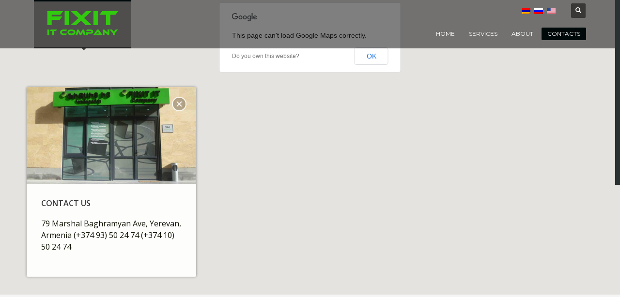

--- FILE ---
content_type: text/html; charset=UTF-8
request_url: http://fixit.am/contact/
body_size: 8464
content:
<!DOCTYPE html>
<html lang="ru-RU">

<head>
	<meta charset="utf-8"/>
	<meta http-equiv="X-UA-Compatible" content="IE=edge">
	<meta name="viewport" content="width=device-width, initial-scale=1">
			<link rel="shortcut icon" href="http://wp.fixit.am/wp-content/uploads/2016/01/fuwuqizuyongxuyaobeianma-150x150.jpg"/>
		<link rel="alternate" type="application/rss+xml" title="RSS2.0" href="http://fixit.am/feed/"/>
	<link rel="pingback" href="http://fixit.am/xmlrpc.php"/>
	<!-- HTML5 shim and Respond.js for IE8 support of HTML5 elements and media queries -->
	<!--[if lt IE 9]>
	<!--<script src="http://fixit.am/wp-content/themes/fixit/js/html5shiv.min.js"></script>-->
	<!--<script src="http://fixit.am/wp-content/themes/fixit/js/respond.min.js"></script>-->
	<![endif]-->
			<title>Контакты &#8212; Fixit IT Company</title>

<link rel="stylesheet" href="http://fixit.am/wp-content/plugins/sitepress-multilingual-cms/res/css/language-selector.css?v=3.3" type="text/css" media="all" />
<link rel="alternate" type="application/rss+xml" title="Fixit IT Company &raquo; Лента" href="http://fixit.am/feed/" />
<link rel="alternate" type="application/rss+xml" title="Fixit IT Company &raquo; Лента комментариев" href="http://fixit.am/comments/feed/" />
		<script type="text/javascript">
			window._wpemojiSettings = {"baseUrl":"https:\/\/s.w.org\/images\/core\/emoji\/72x72\/","ext":".png","source":{"concatemoji":"http:\/\/fixit.am\/wp-includes\/js\/wp-emoji-release.min.js?ver=4.4.33"}};
			!function(e,n,t){var a;function i(e){var t=n.createElement("canvas"),a=t.getContext&&t.getContext("2d"),i=String.fromCharCode;return!(!a||!a.fillText)&&(a.textBaseline="top",a.font="600 32px Arial","flag"===e?(a.fillText(i(55356,56806,55356,56826),0,0),3e3<t.toDataURL().length):"diversity"===e?(a.fillText(i(55356,57221),0,0),t=a.getImageData(16,16,1,1).data,a.fillText(i(55356,57221,55356,57343),0,0),(t=a.getImageData(16,16,1,1).data)[0],t[1],t[2],t[3],!0):("simple"===e?a.fillText(i(55357,56835),0,0):a.fillText(i(55356,57135),0,0),0!==a.getImageData(16,16,1,1).data[0]))}function o(e){var t=n.createElement("script");t.src=e,t.type="text/javascript",n.getElementsByTagName("head")[0].appendChild(t)}t.supports={simple:i("simple"),flag:i("flag"),unicode8:i("unicode8"),diversity:i("diversity")},t.DOMReady=!1,t.readyCallback=function(){t.DOMReady=!0},t.supports.simple&&t.supports.flag&&t.supports.unicode8&&t.supports.diversity||(a=function(){t.readyCallback()},n.addEventListener?(n.addEventListener("DOMContentLoaded",a,!1),e.addEventListener("load",a,!1)):(e.attachEvent("onload",a),n.attachEvent("onreadystatechange",function(){"complete"===n.readyState&&t.readyCallback()})),(a=t.source||{}).concatemoji?o(a.concatemoji):a.wpemoji&&a.twemoji&&(o(a.twemoji),o(a.wpemoji)))}(window,document,window._wpemojiSettings);
		</script>
		<style type="text/css">
img.wp-smiley,
img.emoji {
	display: inline !important;
	border: none !important;
	box-shadow: none !important;
	height: 1em !important;
	width: 1em !important;
	margin: 0 .07em !important;
	vertical-align: -0.1em !important;
	background: none !important;
	padding: 0 !important;
}
</style>
<link rel='stylesheet' id='contact-form-7-css'  href='http://fixit.am/wp-content/plugins/contact-form-7/includes/css/styles.css?ver=4.4.1' type='text/css' media='all' />
<link rel='stylesheet' id='es-widget-css-css'  href='http://fixit.am/wp-content/plugins/email-subscribers/widget/es-widget.css?ver=4.4.33' type='text/css' media='all' />
<link rel='stylesheet' id='rs-plugin-settings-css'  href='http://fixit.am/wp-content/plugins/revslider/public/assets/css/settings.css?ver=5.1' type='text/css' media='all' />
<style id='rs-plugin-settings-inline-css' type='text/css'>
#rs-demo-id {}
</style>
<link rel='stylesheet' id='themeplaza_portfolio-css'  href='http://fixit.am/wp-content/plugins/themeplaza-portfolio/assets/css/themeplaza_portfolio.css?ver=1.0.0' type='text/css' media='all' />
<link rel='stylesheet' id='themeplaza_slider-css'  href='http://fixit.am/wp-content/plugins/themeplaza-slider/assets/css/themeplaza_slider.css?ver=1.0.0' type='text/css' media='all' />
<link rel='stylesheet' id='themeplaza_slider_flex-css'  href='http://fixit.am/wp-content/plugins/themeplaza-slider/assets/css/flexslider.css?ver=1.0.0' type='text/css' media='all' />
<link rel='stylesheet' id='bootstrap-css'  href='http://fixit.am/wp-content/themes/fixit/css/bootstrap.min.css?ver=4.4.33' type='text/css' media='all' />
<link rel='stylesheet' id='fixit_plugins-css'  href='http://fixit.am/wp-content/themes/fixit/css/plugins.css?ver=4.4.33' type='text/css' media='all' />
<link rel='stylesheet' id='main-styles-css'  href='http://fixit.am/wp-content/themes/fixit/style.css?ver=4.4.33' type='text/css' media='all' />
<link rel='stylesheet' id='plugin-styles-css'  href='http://fixit.am/wp-content/themes/fixit/css/plugins.css?ver=4.4.33' type='text/css' media='all' />
<link rel='stylesheet' id='bxslider-styles-css'  href='http://fixit.am/wp-content/themes/fixit/css/jquery.bxslider.css?ver=4.4.33' type='text/css' media='all' />
<link rel='stylesheet' id='css3-panels-styles-css'  href='http://fixit.am/wp-content/themes/fixit/css/sliders/css3-panels/css3-panels.css?ver=4.4.33' type='text/css' media='all' />
<link rel='stylesheet' id='template-styles-css'  href='http://fixit.am/wp-content/themes/fixit/css/template.css?ver=4.4.33' type='text/css' media='all' />
<link rel='stylesheet' id='responsive-styles-css'  href='http://fixit.am/wp-content/themes/fixit/css/responsive.css?ver=4.4.33' type='text/css' media='all' />
<link rel='stylesheet' id='base-styles-css'  href='http://fixit.am/wp-content/themes/fixit/css/base-sizing.css?ver=4.4.33' type='text/css' media='all' />
<link rel='stylesheet' id='updates-styles-css'  href='http://fixit.am/wp-content/themes/fixit/css/updates.css?ver=4.4.33' type='text/css' media='all' />
<link rel='stylesheet' id='custom-styles-css'  href='http://fixit.am/wp-content/themes/fixit/css/custom.css?ver=4.4.33' type='text/css' media='all' />
<link rel='stylesheet' id='shotcodes_styles-css'  href='http://fixit.am/wp-content/themes/fixit/css/shotcodes_styles.css?ver=4.4.33' type='text/css' media='all' />
<link rel='stylesheet' id='dynamic-styles-css'  href='http://fixit.am/wp-content/themes/fixit/css/dynamic-styles.php?ver=4.4.33' type='text/css' media='all' />
<link rel='stylesheet' id='fixit-Raleway-css'  href='http://fonts.googleapis.com/css?family=Raleway%3A500%2C600%2C700%2C100%2C800%2C900%2C400%2C200%2C300&#038;ver=4.4.33' type='text/css' media='all' />
<link rel='stylesheet' id='fixit-Montserrat-css'  href='http://fonts.googleapis.com/css?family=Montserrat%3A400%2C700&#038;ver=4.4.33' type='text/css' media='all' />
<link rel='stylesheet' id='fixit-opensans-css'  href='http://fonts.googleapis.com/css?family=Open+Sans%3A300italic%2C400italic%2C600italic%2C700italic%2C800italic%2C400%2C300%2C600%2C700%2C800&#038;ver=4.4.33' type='text/css' media='all' />
<link rel='stylesheet' id='fixit-fonts-css'  href='https://fonts.googleapis.com/css?family=Open+Sans+Condensed%3A300%7CRaleway%3A400%2C100%2C200%2C300%2C700%2C900&#038;ver=4.4.33' type='text/css' media='all' />
<script type='text/javascript' src='http://fixit.am/wp-includes/js/jquery/jquery.js?ver=1.11.3'></script>
<script type='text/javascript' src='http://fixit.am/wp-includes/js/jquery/jquery-migrate.min.js?ver=1.2.1'></script>
<script type='text/javascript'>
/* <![CDATA[ */
var es_widget_notices = {"es_email_notice":"Please enter email address.","es_incorrect_email":"Please provide a valid email address.","es_load_more":"loading...","es_ajax_error":"Cannot create XMLHTTP instance","es_success_message":"Subscribed successfully.","es_success_notice":"You have successfully subscribed to the newsletter. You will receive a confirmation email in a few minutes. Please follow the link in it to confirm your subscription. If the email takes more than 15 minutes to appear in your mailbox, please check your spam folder.","es_email_exists":"Email already exist.","es_error":"Oops.. Unexpected error occurred.","es_invalid_email":"Invalid email address.","es_try_later":"Please try after some time.","es_problem_request":"There was a problem with the request."};
/* ]]> */
</script>
<script type='text/javascript' src='http://fixit.am/wp-content/plugins/email-subscribers/widget/es-widget.js?ver=4.4.33'></script>
<script type='text/javascript'>
/* <![CDATA[ */
var es_widget_page_notices = {"es_email_notice":"Please enter email address.","es_incorrect_email":"Please provide a valid email address.","es_load_more":"loading...","es_ajax_error":"Cannot create XMLHTTP instance","es_success_message":"Subscribed successfully.","es_success_notice":"You have successfully subscribed to the newsletter. You will receive a confirmation email in a few minutes. Please follow the link in it to confirm your subscription. If the email takes more than 15 minutes to appear in your mailbox, please check your spam folder.","es_email_exists":"Email already exist.","es_error":"Oops.. Unexpected error occurred.","es_invalid_email":"Invalid email address.","es_try_later":"Please try after some time.","es_problem_request":"There was a problem with the request."};
/* ]]> */
</script>
<script type='text/javascript' src='http://fixit.am/wp-content/plugins/email-subscribers/widget/es-widget-page.js?ver=4.4.33'></script>
<script type='text/javascript' src='http://fixit.am/wp-content/plugins/revslider/public/assets/js/jquery.themepunch.tools.min.js?ver=5.1'></script>
<script type='text/javascript' src='http://fixit.am/wp-content/plugins/revslider/public/assets/js/jquery.themepunch.revolution.min.js?ver=5.1'></script>
<script type='text/javascript' src='http://fixit.am/wp-content/themes/fixit/js/plugins/pace.js?ver=4.4.33'></script>
<script type='text/javascript' src='http://fixit.am/wp-content/themes/fixit/js/vendor/modernizr.min.js?ver=4.4.33'></script>
<script type='text/javascript' src='http://fixit.am/wp-content/plugins/sitepress-multilingual-cms/res/js/jquery.cookie.js?ver=3.3'></script>
<script type='text/javascript'>
/* <![CDATA[ */
var wpml_browser_redirect_params = {"pageLanguage":"ru","languageUrls":{"hy":"http:\/\/fixit.am\/contact\/?lang=hy","ru_RU":"http:\/\/fixit.am\/contact\/","ru":"http:\/\/fixit.am\/contact\/","RU":"http:\/\/fixit.am\/contact\/","en_US":"http:\/\/fixit.am\/contact\/?lang=en","en":"http:\/\/fixit.am\/contact\/?lang=en","US":"http:\/\/fixit.am\/contact\/?lang=en"},"cookie":{"name":"_icl_visitor_lang_js","domain":"fixit.am","path":"\/","expiration":24}};
/* ]]> */
</script>
<script type='text/javascript' src='http://fixit.am/wp-content/plugins/sitepress-multilingual-cms/res/js/browser-redirect.js?ver=3.3'></script>
<link rel='https://api.w.org/' href='http://fixit.am/wp-json/' />
<link rel="EditURI" type="application/rsd+xml" title="RSD" href="http://fixit.am/xmlrpc.php?rsd" />
<link rel="wlwmanifest" type="application/wlwmanifest+xml" href="http://fixit.am/wp-includes/wlwmanifest.xml" /> 
<meta name="generator" content="WordPress 4.4.33" />
<link rel="canonical" href="http://fixit.am/contact/" />
<link rel='shortlink' href='http://fixit.am/?p=306' />
<link rel="alternate" type="application/json+oembed" href="http://fixit.am/wp-json/oembed/1.0/embed?url=http%3A%2F%2Ffixit.am%2Fcontact%2F" />
<link rel="alternate" type="text/xml+oembed" href="http://fixit.am/wp-json/oembed/1.0/embed?url=http%3A%2F%2Ffixit.am%2Fcontact%2F&#038;format=xml" />
<meta name="generator" content="WPML ver:3.3 stt:1,47,24;" />
<link rel="alternate" hreflang="" href="http://fixit.am/contact/?lang=hy" />
<link rel="alternate" hreflang="ru-RU" href="http://fixit.am/contact/" />
<link rel="alternate" hreflang="en-US" href="http://fixit.am/contact/?lang=en" />

<style type="text/css">#lang_sel_list a.lang_sel_sel, #lang_sel_list a.lang_sel_sel:visited{color:#999999;}#lang_sel_list a:hover, #lang_sel_list a.lang_sel_sel:hover{color:#ffffff;}#lang_sel_list a.lang_sel_sel, #lang_sel_list a.lang_sel_sel:visited{background-color:#333333;}#lang_sel_list a.lang_sel_sel:hover{background-color:#333333;}#lang_sel_list ul a.lang_sel_other, #lang_sel_list ul a.lang_sel_other:visited{color:#444444;}#lang_sel_list ul a.lang_sel_other:hover{color:#000000;}#lang_sel_list ul a.lang_sel_other, #lang_sel li ul a:link, #lang_sel_list ul a.lang_sel_other:visited{background-color:#F0F0F0;}#lang_sel_list ul a.lang_sel_other:hover{background-color:#eeeeee;}#lang_sel_list a, #lang_sel_list a:visited{border-color:#cdcdcd;} #lang_sel_list  ul{border-top:1px solid #cdcdcd;}</style>
<style type="text/css">	/******************global color****************************/
	.hg-portfolio-sortable #portfolio-nav li a:hover, .hg-portfolio-sortable #portfolio-nav li.current a, .circlehover, .circlehover:before, .head-social li a,
	.navbar-static-top .navbar-collapse ul li.active a,.navbar-static-top .navbar-collapse> ul> li.active:before,
	.navbar-static-top .navbar-collapse> ul> li.active> a:before, .navbar-static-top .navbar-collapse ul li a:hover,
	#nr_footer .container .goTop a, #wp-calendar caption, .blog .blogInner:hover .blogDateTime i,
	#contactFormWidget input[type="submit"], ul.side-social li a:hover,.widget-tab ul.nav-tabs>li>a:hover, .widget-tab ul.nav-tabs>li.active>a,
	.widget-tab ul.nav-tabs>li.active>a:hover, .widget-tab ul.nav-tabs>li.active>a:focus, .tweet .twitter-item i.fa-twitter,
	.paginationRow .pagination li.active a, .paginationRow .pagination li:hover a, .comments-inner a.comment-reply-link,
	.commentForm form input[type="submit"], #projects .project.mix:hover .projectDetails .projectIcons a, .sblock .service:hover .innerRow,
	.team-shortcode .memberIntro .memberSocial li a:hover i, .team-shortcode .memberIntro .namePro span.name, .team-shortcode2.member3_1 .memberIntro .name,
	.btn-fixit, .leftAlignedTap ul.nav-tabs li.active a, .leftAlignedTap ul.nav-tabs li:hover a, ul.social-icons li a:hover,
	.team-shortcode2 .memberIntro .memberSocial li a:hover i, .acc-shortcode .panel-body .icon,  .mp-title, .mp-price, .mp-icon,
	#projects.col3 .project:hover .projectDetails,
	.pricing-table:hover .mp-btn a, .contact-tabbed ul.nav-tabs li.active a, .phead .image-overlay:hover a,
	table thead th, .wpcf7-form-control.wpcf7-submit, .logo-container .logo-infocard, .main-nav > ul > li > a:before, .kl-cta-ribbon, .kl-cta-ribbon .trisvg path,
	.btn-fullcolor.btn-skewed:before, .circle-text-box.style3 .wpk-circle-span, .btn-fullcolor, .btn-fullcolor:focus, .pace .pace-progress,
	.recentwork_carousel--2 .recentwork_carousel__cat, .grid-ibx--style-lined-gradient .grid-ibx__item:hover:before,
	.grid-ibx--style-lined-gradient .grid-ibx__item:hover:after, .circlehover.style2, .circlehover.style2:before , .es_button input,.recentwork_carousel--2 .recentwork_carousel__title:after
	{
	background-color:#00090a ;
	}

	.borderanim2-svg__shape{
	stroke:#00090a !important;
	}


	.kl-cta-ribbon .trisvg path, .loader svg path{fill:#00090a;}
	.vertical_tabs.kl-style-1 .tabbable .nav>li.active>a{
	box-shadow: inset -3px 0 0 0 #00090a;
	}
	.theHoverBorder:hover {
	box-shadow: 0 0 0 5px #00090a inset;
	}

	.grid-ibx--style-lined-gradient .grid-ibx__item:hover:before, .grid-ibx--style-lined-gradient .grid-ibx__item:hover:after{
	background: -webkit-gradient(linear, left top, left bottom, color-stop(0%, #00090a), color-stop(100%,transparent));
	background: -webkit-linear-gradient(top, #00090a 0%,transparent 100%);
	background: -webkit-linear-gradient(top, #00090a 0%, transparent 100%);
	background: linear-gradient(to bottom, #00090a 0%,transparent 100%);
	}

	#tabs li.current a, .woocommerce-pagination ul li span.current, .widget_product_search #searchsubmit, .mfp-close,
	.woocommerce .widget_price_filter .ui-slider-horizontal .ui-slider-range, .navbar-static-top .navbar-collapse ul li.active a,
	.woocommerce-page .widget_price_filter .ui-slider-horizontal .ui-slider-range, .woocommerce .widget_price_filter .ui-slider .ui-slider-handle,
	.woocommerce-page .widget_price_filter .ui-slider .ui-slider-handle, .woocommerce .button, #timeline .t-left .t-time:before,
	.navbar-default .navbar-nav>.active>a, .navbar-default .navbar-nav>.active>a:hover, .navbar-default .navbar-nav>.active>a:focus
	{
	background-color:#00090a;
	color:#00090a;
	}

	.static-content__infopop .sc-infopop__btn, .blog.row .blogInner .postExcerpts .postExcerptInner a.readMore, .tweet .tweet-time a, .tweet a:hover, .flexpost .flex-direction-nav a,
	.comment-edit-link, .com_logined_text a, .commentForm form .input-group span i, #projects .filters .filter.active,
	.page-slider-wrapper .flex-direction-nav a, .list-shortcode li a, .dropcap-shortcode span.bigLetter, .acc-shortcode .panel-title a i,
	.test-shortcode .owl-controls .owl-nav .owl-prev:before, .test-shortcode .owl-controls .owl-nav .owl-next:before,
	.contact-tabbed .tab-content .tab-pane i, ul.contact-vertical li i, .pricing-table:hover .mp-price,  .sblock .service .innerRow .fa,
	.pricing-table:hover .mp-price small, .pricing-table:hover .mp-price span, .pricing-table:hover .mp-price span em,
	.pricing-table:hover ul li i, .pricing-table:hover .mp-icon i, .pricing-table:hover .mp-title, .pricing-table:hover .mp-price,
	.blog .blogInner .postExcerpts .postExcerptInner a.readMore, .blog .blogInner:hover .postExcerpts .postExcerptInner a.postTitle h4,
	.services_box--boxed .services_box__fonticon, .services_box--boxed .services_box__list li, a:hover, .m_title,
	.circle-text-box .wpk-circle-title, .vertical_tabs .tabbable .nav>li.active>a, .vertical_tabs .tabbable .nav>li.active>a>span,
	.vertical_tabs .tabbable .nav>li>a:hover, .vertical_tabs .tabbable .nav>li>a:hover>span, .grid-ibx__item:hover .grid-ibx__icon, .kl-iconbox__title, .btn-lined.lined-custom{
	color:#00090a;
	}
	a.button.add_to_cart_button, .woocommerce .star-rating:before, .woocommerce-page .star-rating:before,
	.star-rating span{color:#00090a !important;}

	.team-shortcode .memberIntro .memberSocial li a:hover i, .team-shortcode2 .memberIntro .memberSocial li a:hover i,#pageCover .pageTitle,
	.search-widget input[type="search"]:focus, ul.wp-tag-cloud li, .commentForm form .input-group span i, #projects .project.mix .projectDetails .projectIcons a,
	ul.list-shortcode.tagFeatures li, .sblock .service, .sblock .service .innerRow, .mp-title, .mp-price, .mp-icon, .pricing-table:hover .mp-btn a,
	table thead th, .wpcf7-form-control.wpcf7-submit,
	.summary .yith-wcwl-add-to-wishlist, .summary .compare, .grid-ibx--style-lined-gradient .grid-ibx__item:hover .grid-ibx__ghelper, .btn-lined.lined-custom
	{
	border-color:#00090a;
	}

	.navbar-static-top .navbar-collapse> ul> li.active> a:after, .team-shortcode2.member3_1 .memberIntro .name:after,
	.contact-tabbed ul.nav-tabs li.active a:after , .site-header.style4 .site-logo a{
	border-top-color:#00090a;
	}
	.hg_post_image, .hg_full_image, .sidebar .widget .widgettitle:after{
	border-bottom-color:#00090a;
	}
	.team-shortcode.photo-left .memberIntro .namePro span.name:after, .twitterSlide .twitterSlider .owl-controls .owl-nav .owl-next:before{
	border-right-color:#00090a;
	}
	.blog .blogInner:hover .blogDateTime i:after,.team-shortcode .memberIntro .namePro span.name:after,
	.twitterSlide .twitterSlider .owl-controls .owl-nav .owl-prev:before, .breadcrumbs li:after{
	border-left-color:#00090a;
	}


	.single-product-share {border-color:#00090a !important}
	.rectangle-list a:hover:after, .border-list a:hover:after{
	border-left-color:#00090a;
	}


	.contact-tabbed ul.nav-tabs li a{background: rgba(0,9,10, 0.8)}
	.flex-control-paging li a.flex-active, .flex-control-paging li a:hover{background: rgba(0,9,10, 0.9)}
	.flex-control-paging li a{background: rgba(0,9,10, 0.3)}
	

	



	/****************** MAIN NAVIGATION *******************/

	body, p, li, .page-content, .blog.row .blogInner .postExcerpts .postExcerptInner p, .acc-shortcode .panel-body{
		font-size:16px ;			}
	body, p, li, .page-content, .blog.row .blogInner .postExcerpts .postExcerptInner p, .acc-shortcode .panel-body{
	color:#0d1100;	}


</style><meta name="generator" content="Powered by Visual Composer - drag and drop page builder for WordPress."/>
<!--[if lte IE 9]><link rel="stylesheet" type="text/css" href="http://fixit.am/wp-content/plugins/js_composer/assets/css/vc_lte_ie9.min.css" media="screen"><![endif]--><!--[if IE  8]><link rel="stylesheet" type="text/css" href="http://fixit.am/wp-content/plugins/js_composer/assets/css/vc-ie8.min.css" media="screen"><![endif]--><meta name="generator" content="Powered by Slider Revolution 5.1 - responsive, Mobile-Friendly Slider Plugin for WordPress with comfortable drag and drop interface." />
<noscript><style type="text/css"> .wpb_animate_when_almost_visible { opacity: 1; }</style></noscript></head>
<body class="page page-id-306 page-template page-template-page page-template-page-php tab-content navigation wpb-js-composer js-comp-ver-4.9.2 vc_responsive">

<!-- Header Container -->
<div id="pageloader" class="row m0">
	<div class="loader-item">
					<div id="preloader">
				<div class="loading visible"></div>
				<div class="loader">
					<img src="http://fixit.am/wp-content/themes/fixit/images/loader.gif" alt="Загрузка ...">
				</div>
			</div>
			</div>
</div>

<!-- /loader -->

<input type="checkbox" id="support_p" class="panel-checkbox">
<div id="page_wrapper">
		<header id="header" class="site-header style4 cta_button fixed-top ">
		<div class="container siteheader-container header--oldstyles">
			<!-- logo container-->
			<div class="logo-container hasInfoCard logosize--yes">
				<!-- Logo -->
				<div class="site-logo logo " id="logo">
										<a href="http://fixit.am" class="logo-holder">
													<img class="logo-img" src="http://wp.fixit.am/wp-content/uploads/2016/03/fix-logo.png" alt="
                        Fixit IT Company" title="Ultra premium template" id="logo-image"/>
											</a>
				</div>
				<!-- InfoCard -->
							</div>
			<!-- end infocard -->
			<div class="header-links-container">
													<!-- Header Top Container -->
										<div class="col-md-4 topnav navLeft">
											</div>
					<div class="col-md-4 topnav navRight">
													<div class="topbar-sidebar">
		<div id="lang_sel_list" class="lang_sel_list_horizontal">
			<ul>
				<li class="icl-hy"><a href="http://fixit.am/contact/?lang=hy"  class="lang_sel_other"><img  class="iclflag" src="http://fixit.am/wp-content/plugins/sitepress-multilingual-cms/res/flags/hy.png" alt="hy" title="հայերեն" />&nbsp;</a></li><li class="icl-ru"><a href="http://fixit.am/contact/"  class="lang_sel_sel"><img  class="iclflag" src="http://fixit.am/wp-content/plugins/sitepress-multilingual-cms/res/flags/ru.png" alt="ru" title="Русский" />&nbsp;</a></li><li class="icl-en"><a href="http://fixit.am/contact/?lang=en"  class="lang_sel_other"><img  class="iclflag" src="http://fixit.am/wp-content/uploads/flags/us.png" alt="en" title="English" />&nbsp;</a></li>			</ul>
		</div>
	</div>											</div>
							</div>
			<div id="searchbox" class="header-search">
				<a href="#" class="searchBtn "><span class="glyphicon glyphicon-search icon-white"></span></a>

				<div class="search-container">
					<form action="http://fixit.am/" method="get" id="search-bar"
      class="search-widget header-searchform">
	<input type="search" class="inputbox" placeholder="ПОИСК ..." name="s" id="search"
	       value="">
	<button type="submit" id="searchsubmit" class="searchsubmit glyphicon glyphicon-search icon-white"></button>
<input type='hidden' name='lang' value='ru' /></form>				</div>
			</div>
						<!-- main menu -->
			<div id="zn-res-menuwrapper">
				<a href="#" class="zn-res-trigger zn-header-icon"></a>
			</div>
			<!-- end responsive menu -->
			<div id="main-menu" class="main-nav" style='clear: right;'>
				<ul id="menu-main-menu" class="main-menu"><li id="menu-item-1921" class="menu-item menu-item-type-post_type menu-item-object-page menu-item-1921"><a title="Главная" href="http://fixit.am/">Главная<span></span></a></li>
<li id="menu-item-1924" class="menu-item menu-item-type-post_type menu-item-object-page menu-item-1924"><a title="Услуги" href="http://fixit.am/services/">Услуги<span></span></a></li>
<li id="menu-item-1923" class="menu-item menu-item-type-post_type menu-item-object-page menu-item-1923"><a title="О НАС" href="http://fixit.am/about/">О НАС<span></span></a></li>
<li id="menu-item-1922" class="menu-item menu-item-type-post_type menu-item-object-page current-menu-item page_item page-item-306 current_page_item menu-item-1922 active"><a title="Контакты" href="http://fixit.am/contact/">Контакты<span></span></a></li>
</ul>
			</div>
			<!-- end top-header -->
			<!-- end responsive menu -->
						<!-- end main_menu -->

		</div>
</header>

	<section class="row ">
				<div class="col-sm-12 blog-main-content">
			<section class="hg_section fullsize fullsize-background notopborder nobottomborder  p-0" style=" background-repeat:repeat ; "></section><script>
			jQuery(function(){

				jQuery("#ytvideo25942").mb_YTPlayer();
			});
			</script>
<pre style="text-align: justify;"></pre>
<section class="hg_section fullsize fullsize-background notopborder nobottomborder  " style=" background-image:url(http://fixit.am/wp-content/uploads/2019/01/Office-Startup-crop-e1418244349505-2.jpg) ; background-repeat:repeat ; "></section><script>
			jQuery(function(){

				jQuery("#ytvideo33496").mb_YTPlayer();
			});
			</script>

<section class="hg_section fullsize fullsize-background notopborder nobottomborder  ptop-50" style=" background-repeat:repeat ; "><div class="container"><div class="row"><div class="col-sm-8"><div role="form" class="wpcf7" id="wpcf7-f435-p306-o2" lang="ru-RU" dir="ltr">
<div class="screen-reader-response"></div>
<form action="/contact/#wpcf7-f435-p306-o2" method="post" class="wpcf7-form" novalidate="novalidate">
<div style="display: none;">
<input type="hidden" name="_wpcf7" value="435" />
<input type="hidden" name="_wpcf7_version" value="4.4.1" />
<input type="hidden" name="_wpcf7_locale" value="ru_RU" />
<input type="hidden" name="_wpcf7_unit_tag" value="wpcf7-f435-p306-o2" />
<input type="hidden" name="_wpnonce" value="9ec5e05b01" />
</div>
<p class="col-sm-6 kl-fancy-form"><span class="wpcf7-form-control-wrap your-name"><input type="text" name="your-name" value="" size="40" class="wpcf7-form-control wpcf7-text wpcf7-validates-as-required form-control" id="cf_name" aria-required="true" aria-invalid="false" placeholder="Пожалуйста, введите ваше имя" /></span><label class="control-label">ИМЯ</label></p>
<p class="col-sm-6 kl-fancy-form"><span class="wpcf7-form-control-wrap your-lastname"><input type="text" name="your-lastname" value="" size="40" class="wpcf7-form-control wpcf7-text wpcf7-validates-as-required form-control" id="cf_lastname" aria-required="true" aria-invalid="false" placeholder="Пожалуйста, введите ваше фамилия" /></span><label class="control-label">ФАМИЛИЯ</label></p>
<p class="col-sm-12 kl-fancy-form"><span class="wpcf7-form-control-wrap email"><input type="email" name="email" value="" size="40" class="wpcf7-form-control wpcf7-text wpcf7-email wpcf7-validates-as-required wpcf7-validates-as-email form-control" id="cf_email" aria-required="true" aria-invalid="false" placeholder="Пожалуйста, введите ваш адрес электронной почты" /></span><label class="control-label">ЕЛ. ПОЧТА</label></p>
<p class="col-sm-12 kl-fancy-form"><span class="wpcf7-form-control-wrap your-subject"><input type="text" name="your-subject" value="" size="40" class="wpcf7-form-control wpcf7-text form-control" id="cf_subject" aria-invalid="false" placeholder="Введите тему сообщения" /></span><label class="control-label">Тема</label></p>
<p class="col-sm-12 kl-fancy-form"><span class="wpcf7-form-control-wrap your-message"><textarea name="your-message" cols="40" rows="10" class="wpcf7-form-control wpcf7-textarea form-control" id="cf_message" aria-invalid="false" placeholder="Ваше сообщение"></textarea></span><label class="control-label">СООБЩЕНИЕ</label></p>
<p class="col-sm-12"><input type="submit" value="Отправить" class="wpcf7-form-control wpcf7-submit btn btn-fullcolor" /></p>
<div class="wpcf7-response-output wpcf7-display-none"></div></form></div></div><div class="col-sm-3"><div class="text_box  "><h3 class="text_box-title text_box-title--style2">КОНТАКТНАЯ ИНФОРМАЦИЯ</h3><h4>Армения, г. Ереван, <span>проспект Маршала Баграмяна, 79</span> . </h4><p>(+374 93) 502474

(+374 10) 502474</p><p>
								<p>armenia-fixit@yandex.com</p><br>
								<a href=""></a>
							</p></div>

</div></div></div> </section><script>
			jQuery(function(){

				jQuery("#ytvideo62220").mb_YTPlayer();
			});
			</script>					</div>
		</section>
	<script type='text/javascript' src='http://fixit.am/wp-includes/js/comment-reply.min.js?ver=4.4.33'></script>
<script type='text/javascript' src='http://fixit.am/wp-content/plugins/contact-form-7/includes/js/jquery.form.min.js?ver=3.51.0-2014.06.20'></script>
<script type='text/javascript'>
/* <![CDATA[ */
var _wpcf7 = {"loaderUrl":"http:\/\/fixit.am\/wp-content\/plugins\/contact-form-7\/images\/ajax-loader.gif","recaptchaEmpty":"Please verify that you are not a robot.","sending":"\u041e\u0442\u043f\u0440\u0430\u0432\u043a\u0430..."};
/* ]]> */
</script>
<script type='text/javascript' src='http://fixit.am/wp-content/plugins/contact-form-7/includes/js/scripts.js?ver=4.4.1'></script>
<script type='text/javascript' src='http://fixit.am/wp-content/plugins/themeplaza-portfolio/assets/js/jquery.isotope.min.js?ver=1.0.0'></script>
<script type='text/javascript' src='http://fixit.am/wp-content/plugins/themeplaza-slider/assets/js/jquery.fitvid.js?ver=1.0.0'></script>
<script type='text/javascript' src='http://fixit.am/wp-content/plugins/themeplaza-slider/assets/js/jquery.flexslider-min.js?ver=1.0.0'></script>
<script type='text/javascript' src='http://fixit.am/wp-content/themes/fixit/js/bootstrap.js?ver=4.4.33'></script>
<script type='text/javascript' src='http://fixit.am/wp-content/themes/fixit/js/_jquery-ui-1.10.3.custom.min.js?ver=4.4.33'></script>
<script type='text/javascript' src='http://fixit.am/wp-content/themes/fixit/js/jquery.bxslider.min.js?ver=4.4.33'></script>
<script type='text/javascript' src='http://fixit.am/wp-content/themes/fixit/js/jquery.carouFredSel-packed.js?ver=4.4.33'></script>
<script type='text/javascript' src='http://fixit.am/wp-content/themes/fixit/js/jquery.countdown.js?ver=4.4.33'></script>
<script type='text/javascript' src='http://fixit.am/wp-content/themes/fixit/js/jquery.isotope.min.js?ver=4.4.33'></script>
<script type='text/javascript' src='http://fixit.am/wp-content/themes/fixit/js/fixit.js?ver=4.4.33'></script>
<script type='text/javascript' src='http://fixit.am/wp-content/themes/fixit/js/kl-custom.js?ver=4.4.33'></script>
<script type='text/javascript' src='http://fixit.am/wp-content/themes/fixit/js/kl-gridphotogallery.js?ver=4.4.33'></script>
<script type='text/javascript' src='http://fixit.am/wp-content/themes/fixit/js/kl-logo-carousel.js?ver=4.4.33'></script>
<script type='text/javascript' src='http://fixit.am/wp-content/themes/fixit/addons/magnific_popup/jquery.magnific-popup.js?ver=4.4.33'></script>
<script type='text/javascript' src='http://fixit.am/wp-content/themes/fixit/js/kl-partners-carousel.js?ver=4.4.33'></script>
<script type='text/javascript' src='http://fixit.am/wp-content/themes/fixit/js/plugins.js?ver=4.4.33'></script>
<script type='text/javascript' src='http://fixit.am/wp-content/themes/fixit/js/jquery.h5validate.js?ver=4.4.33'></script>
<script type='text/javascript' src='http://fixit.am/wp-content/themes/fixit/js/kl-portfolio-carousel.js?ver=4.4.33'></script>
<script type='text/javascript' src='http://fixit.am/wp-content/themes/fixit/js/kl-portfolio-sortable.js?ver=4.4.33'></script>
<script type='text/javascript' src='http://fixit.am/wp-content/themes/fixit/js/kl-recent-work-carousel.js?ver=4.4.33'></script>
<script type='text/javascript' src='http://fixit.am/wp-content/themes/fixit/js/kl-screenshot-box.js?ver=4.4.33'></script>
<script type='text/javascript' src='http://fixit.am/wp-content/themes/fixit/js/kl-scripts.js?ver=4.4.33'></script>
<script type='text/javascript' src='http://fixit.am/wp-content/themes/fixit/js/kl-sparkles.js?ver=4.4.33'></script>
<script type='text/javascript' src='http://fixit.am/wp-content/themes/fixit/js/kl-static-content-booking-panel.js?ver=4.4.33'></script>
<script type='text/javascript' src='http://fixit.am/wp-content/themes/fixit/js/kl-static-content-showroom-carousel.js?ver=4.4.33'></script>
<script type='text/javascript' src='http://fixit.am/wp-content/themes/fixit/js/kl-static-content-weather-panel.js?ver=4.4.33'></script>
<script type='text/javascript' src='http://fixit.am/wp-content/themes/fixit/js/kl-testimonials-carousel.js?ver=4.4.33'></script>
<script type='text/javascript' src='http://fixit.am/wp-content/themes/fixit/js/kl-testimonials-fader.js?ver=4.4.33'></script>
<script type='text/javascript' src='http://fixit.am/wp-content/themes/fixit/js/plugins.js?ver=4.4.33'></script>
<script type='text/javascript' src='http://fixit.am/wp-includes/js/wp-embed.min.js?ver=4.4.33'></script>
<script type='text/javascript'>
/* <![CDATA[ */
var icl_vars = {"current_language":"ru","icl_home":"http:\/\/fixit.am","ajax_url":"http:\/\/fixit.am\/wp-admin\/admin-ajax.php?lang=ru","url_type":"3"};
/* ]]> */
</script>
<script type='text/javascript' src='http://fixit.am/wp-content/plugins/sitepress-multilingual-cms/res/js/sitepress.js?ver=4.4.33'></script>
</div>
</body>
</html>


--- FILE ---
content_type: text/html; charset=UTF-8
request_url: http://fixit.am/contact/?lang=en
body_size: 8776
content:
<!DOCTYPE html>
<html lang="en-US">

<head>
	<meta charset="utf-8"/>
	<meta http-equiv="X-UA-Compatible" content="IE=edge">
	<meta name="viewport" content="width=device-width, initial-scale=1">
			<link rel="shortcut icon" href="http://wp.fixit.am/wp-content/uploads/2016/01/fuwuqizuyongxuyaobeianma-150x150.jpg"/>
		<link rel="alternate" type="application/rss+xml" title="RSS2.0" href="http://fixit.am/feed/?lang=en"/>
	<link rel="pingback" href="http://fixit.am/xmlrpc.php"/>
	<!-- HTML5 shim and Respond.js for IE8 support of HTML5 elements and media queries -->
	<!--[if lt IE 9]>
	<!--<script src="http://fixit.am/wp-content/themes/fixit/js/html5shiv.min.js"></script>-->
	<!--<script src="http://fixit.am/wp-content/themes/fixit/js/respond.min.js"></script>-->
	<![endif]-->
			<title>Contacts &#8211; Fixit IT Company</title>

<link rel="stylesheet" href="http://fixit.am/wp-content/plugins/sitepress-multilingual-cms/res/css/language-selector.css?v=3.3" type="text/css" media="all" />
<link rel="alternate" type="application/rss+xml" title="Fixit IT Company &raquo; Feed" href="http://fixit.am/feed/?lang=en" />
<link rel="alternate" type="application/rss+xml" title="Fixit IT Company &raquo; Comments Feed" href="http://fixit.am/comments/feed/?lang=en" />
		<script type="text/javascript">
			window._wpemojiSettings = {"baseUrl":"https:\/\/s.w.org\/images\/core\/emoji\/72x72\/","ext":".png","source":{"concatemoji":"http:\/\/fixit.am\/wp-includes\/js\/wp-emoji-release.min.js?ver=4.4.33"}};
			!function(e,n,t){var a;function i(e){var t=n.createElement("canvas"),a=t.getContext&&t.getContext("2d"),i=String.fromCharCode;return!(!a||!a.fillText)&&(a.textBaseline="top",a.font="600 32px Arial","flag"===e?(a.fillText(i(55356,56806,55356,56826),0,0),3e3<t.toDataURL().length):"diversity"===e?(a.fillText(i(55356,57221),0,0),t=a.getImageData(16,16,1,1).data,a.fillText(i(55356,57221,55356,57343),0,0),(t=a.getImageData(16,16,1,1).data)[0],t[1],t[2],t[3],!0):("simple"===e?a.fillText(i(55357,56835),0,0):a.fillText(i(55356,57135),0,0),0!==a.getImageData(16,16,1,1).data[0]))}function o(e){var t=n.createElement("script");t.src=e,t.type="text/javascript",n.getElementsByTagName("head")[0].appendChild(t)}t.supports={simple:i("simple"),flag:i("flag"),unicode8:i("unicode8"),diversity:i("diversity")},t.DOMReady=!1,t.readyCallback=function(){t.DOMReady=!0},t.supports.simple&&t.supports.flag&&t.supports.unicode8&&t.supports.diversity||(a=function(){t.readyCallback()},n.addEventListener?(n.addEventListener("DOMContentLoaded",a,!1),e.addEventListener("load",a,!1)):(e.attachEvent("onload",a),n.attachEvent("onreadystatechange",function(){"complete"===n.readyState&&t.readyCallback()})),(a=t.source||{}).concatemoji?o(a.concatemoji):a.wpemoji&&a.twemoji&&(o(a.twemoji),o(a.wpemoji)))}(window,document,window._wpemojiSettings);
		</script>
		<style type="text/css">
img.wp-smiley,
img.emoji {
	display: inline !important;
	border: none !important;
	box-shadow: none !important;
	height: 1em !important;
	width: 1em !important;
	margin: 0 .07em !important;
	vertical-align: -0.1em !important;
	background: none !important;
	padding: 0 !important;
}
</style>
<link rel='stylesheet' id='contact-form-7-css'  href='http://fixit.am/wp-content/plugins/contact-form-7/includes/css/styles.css?ver=4.4.1' type='text/css' media='all' />
<link rel='stylesheet' id='es-widget-css-css'  href='http://fixit.am/wp-content/plugins/email-subscribers/widget/es-widget.css?ver=4.4.33' type='text/css' media='all' />
<link rel='stylesheet' id='rs-plugin-settings-css'  href='http://fixit.am/wp-content/plugins/revslider/public/assets/css/settings.css?ver=5.1' type='text/css' media='all' />
<style id='rs-plugin-settings-inline-css' type='text/css'>
#rs-demo-id {}
</style>
<link rel='stylesheet' id='themeplaza_portfolio-css'  href='http://fixit.am/wp-content/plugins/themeplaza-portfolio/assets/css/themeplaza_portfolio.css?ver=1.0.0' type='text/css' media='all' />
<link rel='stylesheet' id='themeplaza_slider-css'  href='http://fixit.am/wp-content/plugins/themeplaza-slider/assets/css/themeplaza_slider.css?ver=1.0.0' type='text/css' media='all' />
<link rel='stylesheet' id='themeplaza_slider_flex-css'  href='http://fixit.am/wp-content/plugins/themeplaza-slider/assets/css/flexslider.css?ver=1.0.0' type='text/css' media='all' />
<link rel='stylesheet' id='bootstrap-css'  href='http://fixit.am/wp-content/themes/fixit/css/bootstrap.min.css?ver=4.4.33' type='text/css' media='all' />
<link rel='stylesheet' id='fixit_plugins-css'  href='http://fixit.am/wp-content/themes/fixit/css/plugins.css?ver=4.4.33' type='text/css' media='all' />
<link rel='stylesheet' id='main-styles-css'  href='http://fixit.am/wp-content/themes/fixit/style.css?ver=4.4.33' type='text/css' media='all' />
<link rel='stylesheet' id='plugin-styles-css'  href='http://fixit.am/wp-content/themes/fixit/css/plugins.css?ver=4.4.33' type='text/css' media='all' />
<link rel='stylesheet' id='bxslider-styles-css'  href='http://fixit.am/wp-content/themes/fixit/css/jquery.bxslider.css?ver=4.4.33' type='text/css' media='all' />
<link rel='stylesheet' id='css3-panels-styles-css'  href='http://fixit.am/wp-content/themes/fixit/css/sliders/css3-panels/css3-panels.css?ver=4.4.33' type='text/css' media='all' />
<link rel='stylesheet' id='template-styles-css'  href='http://fixit.am/wp-content/themes/fixit/css/template.css?ver=4.4.33' type='text/css' media='all' />
<link rel='stylesheet' id='responsive-styles-css'  href='http://fixit.am/wp-content/themes/fixit/css/responsive.css?ver=4.4.33' type='text/css' media='all' />
<link rel='stylesheet' id='base-styles-css'  href='http://fixit.am/wp-content/themes/fixit/css/base-sizing.css?ver=4.4.33' type='text/css' media='all' />
<link rel='stylesheet' id='updates-styles-css'  href='http://fixit.am/wp-content/themes/fixit/css/updates.css?ver=4.4.33' type='text/css' media='all' />
<link rel='stylesheet' id='custom-styles-css'  href='http://fixit.am/wp-content/themes/fixit/css/custom.css?ver=4.4.33' type='text/css' media='all' />
<link rel='stylesheet' id='shotcodes_styles-css'  href='http://fixit.am/wp-content/themes/fixit/css/shotcodes_styles.css?ver=4.4.33' type='text/css' media='all' />
<link rel='stylesheet' id='dynamic-styles-css'  href='http://fixit.am/wp-content/themes/fixit/css/dynamic-styles.php?ver=4.4.33' type='text/css' media='all' />
<link rel='stylesheet' id='fixit-Raleway-css'  href='http://fonts.googleapis.com/css?family=Raleway%3A500%2C600%2C700%2C100%2C800%2C900%2C400%2C200%2C300&#038;ver=4.4.33' type='text/css' media='all' />
<link rel='stylesheet' id='fixit-Montserrat-css'  href='http://fonts.googleapis.com/css?family=Montserrat%3A400%2C700&#038;ver=4.4.33' type='text/css' media='all' />
<link rel='stylesheet' id='fixit-opensans-css'  href='http://fonts.googleapis.com/css?family=Open+Sans%3A300italic%2C400italic%2C600italic%2C700italic%2C800italic%2C400%2C300%2C600%2C700%2C800&#038;ver=4.4.33' type='text/css' media='all' />
<link rel='stylesheet' id='fixit-fonts-css'  href='https://fonts.googleapis.com/css?family=Open+Sans+Condensed%3A300%7CRaleway%3A400%2C100%2C200%2C300%2C700%2C900&#038;ver=4.4.33' type='text/css' media='all' />
<script type='text/javascript' src='http://fixit.am/wp-includes/js/jquery/jquery.js?ver=1.11.3'></script>
<script type='text/javascript' src='http://fixit.am/wp-includes/js/jquery/jquery-migrate.min.js?ver=1.2.1'></script>
<script type='text/javascript'>
/* <![CDATA[ */
var es_widget_notices = {"es_email_notice":"Please enter email address.","es_incorrect_email":"Please provide a valid email address.","es_load_more":"loading...","es_ajax_error":"Cannot create XMLHTTP instance","es_success_message":"Subscribed successfully.","es_success_notice":"You have successfully subscribed to the newsletter. You will receive a confirmation email in a few minutes. Please follow the link in it to confirm your subscription. If the email takes more than 15 minutes to appear in your mailbox, please check your spam folder.","es_email_exists":"Email already exist.","es_error":"Oops.. Unexpected error occurred.","es_invalid_email":"Invalid email address.","es_try_later":"Please try after some time.","es_problem_request":"There was a problem with the request."};
/* ]]> */
</script>
<script type='text/javascript' src='http://fixit.am/wp-content/plugins/email-subscribers/widget/es-widget.js?ver=4.4.33'></script>
<script type='text/javascript'>
/* <![CDATA[ */
var es_widget_page_notices = {"es_email_notice":"Please enter email address.","es_incorrect_email":"Please provide a valid email address.","es_load_more":"loading...","es_ajax_error":"Cannot create XMLHTTP instance","es_success_message":"Subscribed successfully.","es_success_notice":"You have successfully subscribed to the newsletter. You will receive a confirmation email in a few minutes. Please follow the link in it to confirm your subscription. If the email takes more than 15 minutes to appear in your mailbox, please check your spam folder.","es_email_exists":"Email already exist.","es_error":"Oops.. Unexpected error occurred.","es_invalid_email":"Invalid email address.","es_try_later":"Please try after some time.","es_problem_request":"There was a problem with the request."};
/* ]]> */
</script>
<script type='text/javascript' src='http://fixit.am/wp-content/plugins/email-subscribers/widget/es-widget-page.js?ver=4.4.33'></script>
<script type='text/javascript' src='http://fixit.am/wp-content/plugins/revslider/public/assets/js/jquery.themepunch.tools.min.js?ver=5.1'></script>
<script type='text/javascript' src='http://fixit.am/wp-content/plugins/revslider/public/assets/js/jquery.themepunch.revolution.min.js?ver=5.1'></script>
<script type='text/javascript' src='http://fixit.am/wp-content/themes/fixit/js/plugins/pace.js?ver=4.4.33'></script>
<script type='text/javascript' src='http://fixit.am/wp-content/themes/fixit/js/vendor/modernizr.min.js?ver=4.4.33'></script>
<script type='text/javascript' src='http://fixit.am/wp-content/plugins/sitepress-multilingual-cms/res/js/jquery.cookie.js?ver=3.3'></script>
<script type='text/javascript'>
/* <![CDATA[ */
var wpml_browser_redirect_params = {"pageLanguage":"en","languageUrls":{"hy":"http:\/\/fixit.am\/contact?lang=hy","ru_RU":"http:\/\/fixit.am\/contact\/","ru":"http:\/\/fixit.am\/contact\/","RU":"http:\/\/fixit.am\/contact\/","en_US":"http:\/\/fixit.am\/contact?lang=en","en":"http:\/\/fixit.am\/contact?lang=en","US":"http:\/\/fixit.am\/contact?lang=en"},"cookie":{"name":"_icl_visitor_lang_js","domain":"fixit.am","path":"\/","expiration":24}};
/* ]]> */
</script>
<script type='text/javascript' src='http://fixit.am/wp-content/plugins/sitepress-multilingual-cms/res/js/browser-redirect.js?ver=3.3'></script>
<link rel='https://api.w.org/' href='http://fixit.am/wp-json?lang=en/' />
<link rel="EditURI" type="application/rsd+xml" title="RSD" href="http://fixit.am/xmlrpc.php?rsd" />
<link rel="wlwmanifest" type="application/wlwmanifest+xml" href="http://fixit.am/wp-includes/wlwmanifest.xml" /> 
<meta name="generator" content="WordPress 4.4.33" />
<link rel="canonical" href="http://fixit.am/contact?lang=en" />
<link rel='shortlink' href='http://fixit.am/?p=1827&#038;lang=en' />
<link rel="alternate" type="application/json+oembed" href="http://fixit.am/wp-json?lang=en%2Foembed%2F1.0%2Fembed&#038;url=http%3A%2F%2Ffixit.am%2Fcontact%3Flang%3Den" />
<link rel="alternate" type="text/xml+oembed" href="http://fixit.am/wp-json?lang=en%2Foembed%2F1.0%2Fembed&#038;url=http%3A%2F%2Ffixit.am%2Fcontact%3Flang%3Den&#038;format=xml" />
<meta name="generator" content="WPML ver:3.3 stt:1,47,24;" />
<link rel="alternate" hreflang="" href="http://fixit.am/contact?lang=hy" />
<link rel="alternate" hreflang="ru-RU" href="http://fixit.am/contact/" />
<link rel="alternate" hreflang="en-US" href="http://fixit.am/contact?lang=en" />

<style type="text/css">#lang_sel_list a.lang_sel_sel, #lang_sel_list a.lang_sel_sel:visited{color:#999999;}#lang_sel_list a:hover, #lang_sel_list a.lang_sel_sel:hover{color:#ffffff;}#lang_sel_list a.lang_sel_sel, #lang_sel_list a.lang_sel_sel:visited{background-color:#333333;}#lang_sel_list a.lang_sel_sel:hover{background-color:#333333;}#lang_sel_list ul a.lang_sel_other, #lang_sel_list ul a.lang_sel_other:visited{color:#444444;}#lang_sel_list ul a.lang_sel_other:hover{color:#000000;}#lang_sel_list ul a.lang_sel_other, #lang_sel li ul a:link, #lang_sel_list ul a.lang_sel_other:visited{background-color:#F0F0F0;}#lang_sel_list ul a.lang_sel_other:hover{background-color:#eeeeee;}#lang_sel_list a, #lang_sel_list a:visited{border-color:#cdcdcd;} #lang_sel_list  ul{border-top:1px solid #cdcdcd;}</style>
<style type="text/css">	/******************global color****************************/
	.hg-portfolio-sortable #portfolio-nav li a:hover, .hg-portfolio-sortable #portfolio-nav li.current a, .circlehover, .circlehover:before, .head-social li a,
	.navbar-static-top .navbar-collapse ul li.active a,.navbar-static-top .navbar-collapse> ul> li.active:before,
	.navbar-static-top .navbar-collapse> ul> li.active> a:before, .navbar-static-top .navbar-collapse ul li a:hover,
	#nr_footer .container .goTop a, #wp-calendar caption, .blog .blogInner:hover .blogDateTime i,
	#contactFormWidget input[type="submit"], ul.side-social li a:hover,.widget-tab ul.nav-tabs>li>a:hover, .widget-tab ul.nav-tabs>li.active>a,
	.widget-tab ul.nav-tabs>li.active>a:hover, .widget-tab ul.nav-tabs>li.active>a:focus, .tweet .twitter-item i.fa-twitter,
	.paginationRow .pagination li.active a, .paginationRow .pagination li:hover a, .comments-inner a.comment-reply-link,
	.commentForm form input[type="submit"], #projects .project.mix:hover .projectDetails .projectIcons a, .sblock .service:hover .innerRow,
	.team-shortcode .memberIntro .memberSocial li a:hover i, .team-shortcode .memberIntro .namePro span.name, .team-shortcode2.member3_1 .memberIntro .name,
	.btn-fixit, .leftAlignedTap ul.nav-tabs li.active a, .leftAlignedTap ul.nav-tabs li:hover a, ul.social-icons li a:hover,
	.team-shortcode2 .memberIntro .memberSocial li a:hover i, .acc-shortcode .panel-body .icon,  .mp-title, .mp-price, .mp-icon,
	#projects.col3 .project:hover .projectDetails,
	.pricing-table:hover .mp-btn a, .contact-tabbed ul.nav-tabs li.active a, .phead .image-overlay:hover a,
	table thead th, .wpcf7-form-control.wpcf7-submit, .logo-container .logo-infocard, .main-nav > ul > li > a:before, .kl-cta-ribbon, .kl-cta-ribbon .trisvg path,
	.btn-fullcolor.btn-skewed:before, .circle-text-box.style3 .wpk-circle-span, .btn-fullcolor, .btn-fullcolor:focus, .pace .pace-progress,
	.recentwork_carousel--2 .recentwork_carousel__cat, .grid-ibx--style-lined-gradient .grid-ibx__item:hover:before,
	.grid-ibx--style-lined-gradient .grid-ibx__item:hover:after, .circlehover.style2, .circlehover.style2:before , .es_button input,.recentwork_carousel--2 .recentwork_carousel__title:after
	{
	background-color:#00090a ;
	}

	.borderanim2-svg__shape{
	stroke:#00090a !important;
	}


	.kl-cta-ribbon .trisvg path, .loader svg path{fill:#00090a;}
	.vertical_tabs.kl-style-1 .tabbable .nav>li.active>a{
	box-shadow: inset -3px 0 0 0 #00090a;
	}
	.theHoverBorder:hover {
	box-shadow: 0 0 0 5px #00090a inset;
	}

	.grid-ibx--style-lined-gradient .grid-ibx__item:hover:before, .grid-ibx--style-lined-gradient .grid-ibx__item:hover:after{
	background: -webkit-gradient(linear, left top, left bottom, color-stop(0%, #00090a), color-stop(100%,transparent));
	background: -webkit-linear-gradient(top, #00090a 0%,transparent 100%);
	background: -webkit-linear-gradient(top, #00090a 0%, transparent 100%);
	background: linear-gradient(to bottom, #00090a 0%,transparent 100%);
	}

	#tabs li.current a, .woocommerce-pagination ul li span.current, .widget_product_search #searchsubmit, .mfp-close,
	.woocommerce .widget_price_filter .ui-slider-horizontal .ui-slider-range, .navbar-static-top .navbar-collapse ul li.active a,
	.woocommerce-page .widget_price_filter .ui-slider-horizontal .ui-slider-range, .woocommerce .widget_price_filter .ui-slider .ui-slider-handle,
	.woocommerce-page .widget_price_filter .ui-slider .ui-slider-handle, .woocommerce .button, #timeline .t-left .t-time:before,
	.navbar-default .navbar-nav>.active>a, .navbar-default .navbar-nav>.active>a:hover, .navbar-default .navbar-nav>.active>a:focus
	{
	background-color:#00090a;
	color:#00090a;
	}

	.static-content__infopop .sc-infopop__btn, .blog.row .blogInner .postExcerpts .postExcerptInner a.readMore, .tweet .tweet-time a, .tweet a:hover, .flexpost .flex-direction-nav a,
	.comment-edit-link, .com_logined_text a, .commentForm form .input-group span i, #projects .filters .filter.active,
	.page-slider-wrapper .flex-direction-nav a, .list-shortcode li a, .dropcap-shortcode span.bigLetter, .acc-shortcode .panel-title a i,
	.test-shortcode .owl-controls .owl-nav .owl-prev:before, .test-shortcode .owl-controls .owl-nav .owl-next:before,
	.contact-tabbed .tab-content .tab-pane i, ul.contact-vertical li i, .pricing-table:hover .mp-price,  .sblock .service .innerRow .fa,
	.pricing-table:hover .mp-price small, .pricing-table:hover .mp-price span, .pricing-table:hover .mp-price span em,
	.pricing-table:hover ul li i, .pricing-table:hover .mp-icon i, .pricing-table:hover .mp-title, .pricing-table:hover .mp-price,
	.blog .blogInner .postExcerpts .postExcerptInner a.readMore, .blog .blogInner:hover .postExcerpts .postExcerptInner a.postTitle h4,
	.services_box--boxed .services_box__fonticon, .services_box--boxed .services_box__list li, a:hover, .m_title,
	.circle-text-box .wpk-circle-title, .vertical_tabs .tabbable .nav>li.active>a, .vertical_tabs .tabbable .nav>li.active>a>span,
	.vertical_tabs .tabbable .nav>li>a:hover, .vertical_tabs .tabbable .nav>li>a:hover>span, .grid-ibx__item:hover .grid-ibx__icon, .kl-iconbox__title, .btn-lined.lined-custom{
	color:#00090a;
	}
	a.button.add_to_cart_button, .woocommerce .star-rating:before, .woocommerce-page .star-rating:before,
	.star-rating span{color:#00090a !important;}

	.team-shortcode .memberIntro .memberSocial li a:hover i, .team-shortcode2 .memberIntro .memberSocial li a:hover i,#pageCover .pageTitle,
	.search-widget input[type="search"]:focus, ul.wp-tag-cloud li, .commentForm form .input-group span i, #projects .project.mix .projectDetails .projectIcons a,
	ul.list-shortcode.tagFeatures li, .sblock .service, .sblock .service .innerRow, .mp-title, .mp-price, .mp-icon, .pricing-table:hover .mp-btn a,
	table thead th, .wpcf7-form-control.wpcf7-submit,
	.summary .yith-wcwl-add-to-wishlist, .summary .compare, .grid-ibx--style-lined-gradient .grid-ibx__item:hover .grid-ibx__ghelper, .btn-lined.lined-custom
	{
	border-color:#00090a;
	}

	.navbar-static-top .navbar-collapse> ul> li.active> a:after, .team-shortcode2.member3_1 .memberIntro .name:after,
	.contact-tabbed ul.nav-tabs li.active a:after , .site-header.style4 .site-logo a{
	border-top-color:#00090a;
	}
	.hg_post_image, .hg_full_image, .sidebar .widget .widgettitle:after{
	border-bottom-color:#00090a;
	}
	.team-shortcode.photo-left .memberIntro .namePro span.name:after, .twitterSlide .twitterSlider .owl-controls .owl-nav .owl-next:before{
	border-right-color:#00090a;
	}
	.blog .blogInner:hover .blogDateTime i:after,.team-shortcode .memberIntro .namePro span.name:after,
	.twitterSlide .twitterSlider .owl-controls .owl-nav .owl-prev:before, .breadcrumbs li:after{
	border-left-color:#00090a;
	}


	.single-product-share {border-color:#00090a !important}
	.rectangle-list a:hover:after, .border-list a:hover:after{
	border-left-color:#00090a;
	}


	.contact-tabbed ul.nav-tabs li a{background: rgba(0,9,10, 0.8)}
	.flex-control-paging li a.flex-active, .flex-control-paging li a:hover{background: rgba(0,9,10, 0.9)}
	.flex-control-paging li a{background: rgba(0,9,10, 0.3)}
	

	



	/****************** MAIN NAVIGATION *******************/

	body, p, li, .page-content, .blog.row .blogInner .postExcerpts .postExcerptInner p, .acc-shortcode .panel-body{
		font-size:16px ;			}
	body, p, li, .page-content, .blog.row .blogInner .postExcerpts .postExcerptInner p, .acc-shortcode .panel-body{
	color:#0d1100;	}


</style><meta name="generator" content="Powered by Visual Composer - drag and drop page builder for WordPress."/>
<!--[if lte IE 9]><link rel="stylesheet" type="text/css" href="http://fixit.am/wp-content/plugins/js_composer/assets/css/vc_lte_ie9.min.css" media="screen"><![endif]--><!--[if IE  8]><link rel="stylesheet" type="text/css" href="http://fixit.am/wp-content/plugins/js_composer/assets/css/vc-ie8.min.css" media="screen"><![endif]--><meta name="generator" content="Powered by Slider Revolution 5.1 - responsive, Mobile-Friendly Slider Plugin for WordPress with comfortable drag and drop interface." />
<noscript><style type="text/css"> .wpb_animate_when_almost_visible { opacity: 1; }</style></noscript></head>
<body class="page page-id-1827 page-template page-template-page page-template-page-php tab-content navigation wpb-js-composer js-comp-ver-4.9.2 vc_responsive">

<!-- Header Container -->
<div id="pageloader" class="row m0">
	<div class="loader-item">
					<div id="preloader">
				<div class="loading visible"></div>
				<div class="loader">
					<img src="http://fixit.am/wp-content/themes/fixit/images/loader.gif" alt="Loading...">
				</div>
			</div>
			</div>
</div>

<!-- /loader -->

<input type="checkbox" id="support_p" class="panel-checkbox">
<div id="page_wrapper">
		<header id="header" class="site-header style4 cta_button fixed-top ">
		<div class="container siteheader-container header--oldstyles">
			<!-- logo container-->
			<div class="logo-container hasInfoCard logosize--yes">
				<!-- Logo -->
				<div class="site-logo logo " id="logo">
										<a href="http://fixit.am?lang=en" class="logo-holder">
													<img class="logo-img" src="http://wp.fixit.am/wp-content/uploads/2016/03/fix-logo.png" alt="
                        Fixit IT Company" title="Ultra premium template" id="logo-image"/>
											</a>
				</div>
				<!-- InfoCard -->
							</div>
			<!-- end infocard -->
			<div class="header-links-container">
													<!-- Header Top Container -->
										<div class="col-md-4 topnav navLeft">
											</div>
					<div class="col-md-4 topnav navRight">
													<div class="topbar-sidebar">
		<div id="lang_sel_list" class="lang_sel_list_horizontal">
			<ul>
				<li class="icl-hy"><a href="http://fixit.am/contact?lang=hy"  class="lang_sel_other"><img  class="iclflag" src="http://fixit.am/wp-content/plugins/sitepress-multilingual-cms/res/flags/hy.png" alt="hy" title="հայերեն" />&nbsp;</a></li><li class="icl-ru"><a href="http://fixit.am/contact/"  class="lang_sel_other"><img  class="iclflag" src="http://fixit.am/wp-content/plugins/sitepress-multilingual-cms/res/flags/ru.png" alt="ru" title="Русский" />&nbsp;</a></li><li class="icl-en"><a href="http://fixit.am/contact?lang=en"  class="lang_sel_sel"><img  class="iclflag" src="http://fixit.am/wp-content/uploads/flags/us.png" alt="en" title="English" />&nbsp;</a></li>			</ul>
		</div>
	</div>											</div>
							</div>
			<div id="searchbox" class="header-search">
				<a href="#" class="searchBtn "><span class="glyphicon glyphicon-search icon-white"></span></a>

				<div class="search-container">
					<form action="http://fixit.am/?lang=en" method="get" id="search-bar"
      class="search-widget header-searchform">
	<input type="search" class="inputbox" placeholder="SEARCH ..." name="s" id="search"
	       value="">
	<button type="submit" id="searchsubmit" class="searchsubmit glyphicon glyphicon-search icon-white"></button>
<input type='hidden' name='lang' value='en' /></form>				</div>
			</div>
						<!-- main menu -->
			<div id="zn-res-menuwrapper">
				<a href="#" class="zn-res-trigger zn-header-icon"></a>
			</div>
			<!-- end responsive menu -->
			<div id="main-menu" class="main-nav" style='clear: right;'>
				<ul id="menu-main-menu" class="main-menu"><li id="menu-item-1925" class="menu-item menu-item-type-post_type menu-item-object-page menu-item-1925"><a title="Home" href="http://fixit.am/?lang=en">Home<span></span></a></li>
<li id="menu-item-1928" class="menu-item menu-item-type-post_type menu-item-object-page menu-item-1928"><a title="Services" href="http://fixit.am/services?lang=en">Services<span></span></a></li>
<li id="menu-item-1926" class="menu-item menu-item-type-post_type menu-item-object-page menu-item-1926"><a title="About" href="http://fixit.am/about?lang=en">About<span></span></a></li>
<li id="menu-item-1927" class="menu-item menu-item-type-post_type menu-item-object-page current-menu-item page_item page-item-1827 current_page_item menu-item-1927 active"><a title="Contacts" href="http://fixit.am/contact?lang=en">Contacts<span></span></a></li>
</ul>
			</div>
			<!-- end top-header -->
			<!-- end responsive menu -->
						<!-- end main_menu -->

		</div>
</header>

	<section class="row ">
				<div class="col-sm-12 blog-main-content">
			<section class="hg_section fullsize fullsize-background notopborder nobottomborder  p-0" style=" background-repeat:repeat ; "><div class="kl-slideshow static-content__slideshow scontent__maps map-split gm-shortcode"><div id="googlemap76267" style="width:300px;height:609px;" class="my-map "></div><div class="kl-contentmaps__panel">
				<a href="#" class="js-toggle-class kl-contentmaps__panel-tgg hidden-xs" data-target=".kl-contentmaps__panel" data-target-class="is-closed"></a>
				<a href="http://fixit.am/wp-content/uploads/2015/11/10360538_742989602458447_521335882182164458_n.jpg" data-type="image" data-lightbox="image" class="kl-contentmaps__panel-img" style="background-image:url(http://fixit.am/wp-content/uploads/2015/11/10360538_742989602458447_521335882182164458_n.jpg)"></a>
				<div class="kl-contentmaps__panel-info">
					<h5 class="kl-contentmaps__panel-title">CONTACT US</h5>
					<div class="kl-contentmaps__panel-info-text">
						<p>79 Marshal Baghramyan Ave, Yerevan, Armenia (+374 93) 50 24 74
(+374 10) 50 24 74</p>
					</div>
				</div>
			</div></div>

	<script type="text/javascript">
		jQuery(function () {
    	var latlng = new google.maps.LatLng(0, 0);
		var myOptions = {
			zoom: 17,
			center: latlng,
			scrollwheel:false,
			mapTypeId: google.maps.MapTypeId.ROADMAP
		};
		var googlemap76267 = new google.maps.Map(document.getElementById("googlemap76267"),
		myOptions);
		
		    var geocoder_googlemap76267 = new google.maps.Geocoder();
			var address = '<span>79 Marshal Baghramyan Ave</span>';
			geocoder_googlemap76267.geocode( { 'address': address}, function(results, status) {
				if (status == google.maps.GeocoderStatus.OK) {
					googlemap76267.setCenter(results[0].geometry.location);
					var image = "http://fixit.am/wp-content/uploads/2015/11/map-marker.png";
						var marker = new google.maps.Marker({
							map: googlemap76267,
							icon: image,
							position: googlemap76267.getCenter()
						});
						
				} else {
				alert("Geocode was not successful for the following reason: " + status);
			}
			});
			
		});
		</script></section><script>
			jQuery(function(){

				jQuery("#ytvideo45052").mb_YTPlayer();
			});
			</script><section class="hg_section fullsize fullsize-background notopborder nobottomborder  ptop-80" style=" background-repeat:repeat ; "><div class="container"><div class="row"><div class="col-sm-8"><div role="form" class="wpcf7" id="wpcf7-f168-p1827-o2" lang="en-US" dir="ltr">
<div class="screen-reader-response"></div>
<form action="/contact/?lang=en#wpcf7-f168-p1827-o2" method="post" class="wpcf7-form" novalidate="novalidate">
<div style="display: none;">
<input type="hidden" name="_wpcf7" value="168" />
<input type="hidden" name="_wpcf7_version" value="4.4.1" />
<input type="hidden" name="_wpcf7_locale" value="en_US" />
<input type="hidden" name="_wpcf7_unit_tag" value="wpcf7-f168-p1827-o2" />
<input type="hidden" name="_wpnonce" value="cd1d7e686a" />
</div>
<p class="col-sm-6 kl-fancy-form"><span class="wpcf7-form-control-wrap your-name"><input type="text" name="your-name" value="" size="40" class="wpcf7-form-control wpcf7-text wpcf7-validates-as-required form-control" id="cf_name" aria-required="true" aria-invalid="false" placeholder="Please enter your first name" /></span><label class="control-label">FIRST NAME</label></p>
<p class="col-sm-6 kl-fancy-form"><span class="wpcf7-form-control-wrap your-lastname"><input type="text" name="your-lastname" value="" size="40" class="wpcf7-form-control wpcf7-text wpcf7-validates-as-required form-control" id="cf_lastname" aria-required="true" aria-invalid="false" placeholder="Please enter your last name" /></span><label class="control-label">LAST NAME</label></p>
<p class="col-sm-12 kl-fancy-form"><span class="wpcf7-form-control-wrap email"><input type="email" name="email" value="" size="40" class="wpcf7-form-control wpcf7-text wpcf7-email wpcf7-validates-as-required wpcf7-validates-as-email form-control" id="cf_email" aria-required="true" aria-invalid="false" placeholder="Please enter your email address" /></span><label class="control-label">EMAIL</label></p>
<p class="col-sm-12 kl-fancy-form"><span class="wpcf7-form-control-wrap your-subject"><input type="text" name="your-subject" value="" size="40" class="wpcf7-form-control wpcf7-text form-control" id="cf_subject" aria-invalid="false" placeholder="Enter the subject message" /></span><label class="control-label">SUBJECT</label></p>
<p class="col-sm-12 kl-fancy-form"><span class="wpcf7-form-control-wrap your-message"><textarea name="your-message" cols="40" rows="10" class="wpcf7-form-control wpcf7-textarea form-control" id="cf_message" aria-invalid="false" placeholder="Your message"></textarea></span><label class="control-label">MESSAGE</label></p>
<p class="col-sm-12"><input type="submit" value="Send" class="wpcf7-form-control wpcf7-submit btn btn-fullcolor" /></p>
<div class="wpcf7-response-output wpcf7-display-none"></div></form></div></div><div class="col-sm-3"><div class="text_box  "><h3 class="text_box-title text_box-title--style2">CONTACT US</h3><h4>79 Marshal Baghramyan Ave, Yerevan, Armenia </h4><p>(+374 93) 502474

<span>    (+374 10) 502474</span>
<span>  </span>

<span>armenia-fixit@yandex.com</span></p></div></div></div></div> </section><script>
			jQuery(function(){

				jQuery("#ytvideo9392").mb_YTPlayer();
			});
			</script>					</div>
		</section>
	<script type='text/javascript' src='http://fixit.am/wp-includes/js/comment-reply.min.js?ver=4.4.33'></script>
<script type='text/javascript' src='http://fixit.am/wp-content/plugins/contact-form-7/includes/js/jquery.form.min.js?ver=3.51.0-2014.06.20'></script>
<script type='text/javascript'>
/* <![CDATA[ */
var _wpcf7 = {"loaderUrl":"http:\/\/fixit.am\/wp-content\/plugins\/contact-form-7\/images\/ajax-loader.gif","recaptchaEmpty":"Please verify that you are not a robot.","sending":"Sending ..."};
/* ]]> */
</script>
<script type='text/javascript' src='http://fixit.am/wp-content/plugins/contact-form-7/includes/js/scripts.js?ver=4.4.1'></script>
<script type='text/javascript' src='http://fixit.am/wp-content/plugins/themeplaza-portfolio/assets/js/jquery.isotope.min.js?ver=1.0.0'></script>
<script type='text/javascript' src='http://fixit.am/wp-content/plugins/themeplaza-slider/assets/js/jquery.fitvid.js?ver=1.0.0'></script>
<script type='text/javascript' src='http://fixit.am/wp-content/plugins/themeplaza-slider/assets/js/jquery.flexslider-min.js?ver=1.0.0'></script>
<script type='text/javascript' src='http://fixit.am/wp-content/themes/fixit/js/bootstrap.js?ver=4.4.33'></script>
<script type='text/javascript' src='http://fixit.am/wp-content/themes/fixit/js/_jquery-ui-1.10.3.custom.min.js?ver=4.4.33'></script>
<script type='text/javascript' src='http://fixit.am/wp-content/themes/fixit/js/jquery.bxslider.min.js?ver=4.4.33'></script>
<script type='text/javascript' src='http://fixit.am/wp-content/themes/fixit/js/jquery.carouFredSel-packed.js?ver=4.4.33'></script>
<script type='text/javascript' src='http://fixit.am/wp-content/themes/fixit/js/jquery.countdown.js?ver=4.4.33'></script>
<script type='text/javascript' src='http://fixit.am/wp-content/themes/fixit/js/jquery.isotope.min.js?ver=4.4.33'></script>
<script type='text/javascript' src='http://fixit.am/wp-content/themes/fixit/js/fixit.js?ver=4.4.33'></script>
<script type='text/javascript' src='http://fixit.am/wp-content/themes/fixit/js/kl-custom.js?ver=4.4.33'></script>
<script type='text/javascript' src='http://fixit.am/wp-content/themes/fixit/js/kl-gridphotogallery.js?ver=4.4.33'></script>
<script type='text/javascript' src='http://fixit.am/wp-content/themes/fixit/js/kl-logo-carousel.js?ver=4.4.33'></script>
<script type='text/javascript' src='http://fixit.am/wp-content/themes/fixit/addons/magnific_popup/jquery.magnific-popup.js?ver=4.4.33'></script>
<script type='text/javascript' src='http://fixit.am/wp-content/themes/fixit/js/kl-partners-carousel.js?ver=4.4.33'></script>
<script type='text/javascript' src='http://fixit.am/wp-content/themes/fixit/js/plugins.js?ver=4.4.33'></script>
<script type='text/javascript' src='http://fixit.am/wp-content/themes/fixit/js/jquery.h5validate.js?ver=4.4.33'></script>
<script type='text/javascript' src='http://fixit.am/wp-content/themes/fixit/js/kl-portfolio-carousel.js?ver=4.4.33'></script>
<script type='text/javascript' src='http://fixit.am/wp-content/themes/fixit/js/kl-portfolio-sortable.js?ver=4.4.33'></script>
<script type='text/javascript' src='http://fixit.am/wp-content/themes/fixit/js/kl-recent-work-carousel.js?ver=4.4.33'></script>
<script type='text/javascript' src='http://fixit.am/wp-content/themes/fixit/js/kl-screenshot-box.js?ver=4.4.33'></script>
<script type='text/javascript' src='http://fixit.am/wp-content/themes/fixit/js/kl-scripts.js?ver=4.4.33'></script>
<script type='text/javascript' src='http://fixit.am/wp-content/themes/fixit/js/kl-sparkles.js?ver=4.4.33'></script>
<script type='text/javascript' src='http://fixit.am/wp-content/themes/fixit/js/kl-static-content-booking-panel.js?ver=4.4.33'></script>
<script type='text/javascript' src='http://fixit.am/wp-content/themes/fixit/js/kl-static-content-showroom-carousel.js?ver=4.4.33'></script>
<script type='text/javascript' src='http://fixit.am/wp-content/themes/fixit/js/kl-static-content-weather-panel.js?ver=4.4.33'></script>
<script type='text/javascript' src='http://fixit.am/wp-content/themes/fixit/js/kl-testimonials-carousel.js?ver=4.4.33'></script>
<script type='text/javascript' src='http://fixit.am/wp-content/themes/fixit/js/kl-testimonials-fader.js?ver=4.4.33'></script>
<script type='text/javascript' src='http://fixit.am/wp-content/themes/fixit/js/plugins.js?ver=4.4.33'></script>
<script type='text/javascript' src='http://fixit.am/wp-includes/js/wp-embed.min.js?ver=4.4.33'></script>
<script type='text/javascript'>
/* <![CDATA[ */
var icl_vars = {"current_language":"en","icl_home":"http:\/\/fixit.am?lang=en","ajax_url":"http:\/\/fixit.am\/wp-admin\/admin-ajax.php?lang=en","url_type":"3"};
/* ]]> */
</script>
<script type='text/javascript' src='http://fixit.am/wp-content/plugins/sitepress-multilingual-cms/res/js/sitepress.js?ver=4.4.33'></script>
<script type='text/javascript' src='http://maps.google.com/maps/api/js?sensor=false&#038;ver=3.2'></script>
<script type='text/javascript' src='http://fixit.am/wp-content/themes/fixit/js/gmap3.min.js?ver=3.2'></script>
</div>
</body>
</html>


--- FILE ---
content_type: text/css
request_url: http://fixit.am/wp-content/plugins/themeplaza-portfolio/assets/css/themeplaza_portfolio.css?ver=1.0.0
body_size: 350
content:
/**
 * @package themeplaza_portfolio
 * @version 1.0.0
 * @since 1.0.0
 * @author Grig <grigpage@gmail.com>
 * @copyright Copyright (c) 2015, Themeplaza
 */

.tp-portfolio-page .isotope-item {
	width:25%;
}
.tp-portfolio-page ul.isotope-filter, 
.tp-portfolio-page ul.isotope-filter ul {
	padding: 0;
	margin: 0;
	display: inline-block;
}
.tp-portfolio-page .isotope-filter,
.tp-portfolio-filter,
.themeplaza_portfolio_paging {
	text-align: center
}
.tp-portfolio-page .isotope-filter li,
.tp-portfolio-filter li,
.themeplaza_portfolio_paging li {
	display: inline-block;
	list-style: none;
	padding:0
}
.themeplaza_portfolio_paging li {
	padding: 5px;
}
.tp-portfolio-page .filter {
	text-decoration: none;
}
.tp-portfolio-page .filter.active {
	text-decoration: underline;
	outline: none;
}

--- FILE ---
content_type: text/css
request_url: http://fixit.am/wp-content/plugins/themeplaza-slider/assets/css/themeplaza_slider.css?ver=1.0.0
body_size: 320
content:
/**
 * @package themeplaza_slider
 * @version 1.0.0
 * @since 1.0.0
 * @author Grig <grigpage@gmail.com>
 * @copyright Copyright (c) 2015, Themeplaza
 */

.themeplaza-error {
	padding: 5px 15px;
	border-radius: 4px;
	background: #f2dede;
	color: #a94442;
}
.flexslider {
	margin:0 !important;
}
.flex-direction-nav a:before {
	font-size: 25px !important;
}
.flex-direction-nav a {
	border-bottom: none !important;
}
.slide-text {
	margin-top:-90px;
}
.slide-text h2 {
	color:#fff;
}

--- FILE ---
content_type: text/css
request_url: http://fixit.am/wp-content/themes/fixit/style.css?ver=4.4.33
body_size: 10118
content:
/**************************************
Theme Name: Fixit
Author: Themplaza
Tags: Dark, light
Version: 1.0
Description: Coming soon Theme 
***************************************************************/
/*[Table of contents*/

/*]*/
/*Basic*/
/*Typography*/
/*Preloader*/
/*Background*/
/*Home*/
/*Share*/
/*Letter*/
/*Countdown*/
/*Form*/
/*Newsletter*/
/*Contact*/
/*Feature*/
/*Service*/
/***/

/*/*/
/*======================== Basic ========================*/
*, *::after, *::before {
    -webkit-box-sizing: border-box;
    -moz-box-sizing: border-box;
    box-sizing: border-box;
}

html, body, div, span, applet, object, iframe,
h1, h2, h3, h4, h5, h6, p, blockquote, pre,
a, abbr, acronym, address, big, cite, code,
del, dfn, em, img, ins, kbd, q, s, samp,
small, strike, strong, sub, sup, tt, var,
b, u, i, center,
dl, dt, dd, ol, ul, li,
fieldset, form, label, legend,
table, caption, tbody, tfoot, thead, tr, th, td,
article, aside, canvas, details, embed,
figure, figcaption, footer, header, hgroup,
menu, nav, output, ruby, section, summary,
time, mark, audio, video {
    margin: 0;
    padding: 0;
    border: 0;
    font-size: 100%;
    font: inherit;
    vertical-align: baseline;
}

article, aside, details, figcaption, figure,
footer, header, hgroup, menu, nav, section {
    display: block;
}

body {
    line-height: 1;
    height: 100%
}

html {
    height: 100%
}

ol, ul {
    padding-left: 40px;
}

blockquote, q {
    quotes: none;
}

blockquote:before, blockquote:after,
q:before, q:after {
    content: '';
    content: none;
}

table {
    border-collapse: collapse;
    border-spacing: 0;
}

a {
    text-decoration: none;
    color: #fff;
}

body {
    line-height: 1;
    color: #fff;
    font-size: 1.6rem;
    font-family: 'Open Sans', sans-serif;
    font-style: normal;
    font-weight: normal;
    line-height: 28px;
    background: #000000;
    -webkit-font-smoothing: antialiased;
    -webkit-text-size-adjust: 100%;
    white-space: normal;
    position: relative;
    margin: 0;
    padding: 0;
}

input,
select,
textarea {
    font-size: 16px;
    font-family: 'Raleway', sans-serif;
    font-style: normal;
    font-weight: 300;
}

a:hover, a:active, a:focus, object, embed {
    outline: none;
}

a:focus, a:hover {
    text-decoration: none;
    color: #fff
}

/*======================== Typography ========================*/

h1 {
    font-family: 'Raleway', sans-serif;
    font-size: 3.5rem;
    position: relative;
    margin-bottom: 0px;
}

h2 {
    font-family: 'Raleway', sans-serif;
    font-size: 3rem;
    position: relative;
}

h3 {
    font-family: 'Raleway', sans-serif;
    font-size: 2.5rem;
}

h4 {
    font-family: 'Raleway', sans-serif;
    font-size: 2rem;
}

h5 {
    font-family: 'Raleway', sans-serif;
    font-size: 1.8rem;
}

h6 {
    font-family: 'Raleway', sans-serif;
    font-size: 1.5rem;
}

.intro_title{
    color: #fff;
    font-weight: 500;
    line-height: normal;
    margin: 0 0 10px;
    position: relative;
    text-transform: uppercase;
    display: block;
}

b, strong {
    font-weight: 700;
}

p {
    font-size: 1rem;
    line-height: 1.5;
}

p {
    margin-bottom: 20px;
}

.bottom0 {
    margin-bottom: 0px !important;
}

.bottom1 {
    margin-bottom: 1rem !important;
}

.bottom2 {
    margin-bottom: 2rem !important;
}

.bottom3 {
    margin-bottom: 3rem !important;
}

.top0 {
    margin-top: 0px !important;
}

.top1 {
    margin-top: 20% !important;
}

.top2 {
    margin-top: 2rem !important;
}

.top3 {
    margin-top: 3rem !important;
}

.color {
    color: rgba(0, 0, 0, 0.5)
}

.large-text {
    font-size: 4.5rem
}

.medium-text {
    font-size: 3rem
}

.small-text {
    font-size: 1rem
}

.weight-light {
    font-weight: 300
}

.weight-normal {
    font-weight: 400
}

.weight-bold {
    font-weight: 700
}

.spaceing {
    letter-spacing: 0.6rem
}

.hr {
    text-align: center;
    display: block !important;
    max-width: 100%;
    margin: 0px auto 25px;
    overflow: hidden;
    text-overflow: ellipsis;
    white-space: nowrap;
    padding: 10px 0;
}

.hr span {
    padding: 0 20px;
    display: inline-block;
    position: relative;
}

.hr span:after,
.hr span:before {
    width: 90%;
    margin: 0 -10px;
    content: "";
    position: absolute;
    height: 5px;
    border-top: 1px solid #ffffff;
    top: 50%;
    margin-top: 1px;
    width: 1200px;
}

.hr span:before {
    right: 100%;
    margin-right: 15px;
}

.hr span:after {
    left: 100%;
    margin-left: 15px;
}

.hr.short span:after,
.hr.short span:before {
    max-width: 90%;
}

/*======================== Preloader ========================*/

#preloader {
    position: fixed;
    width: 100%;
    height: 100%;
    top: 0px;
    left: 0px;
    z-index: 999;
}

.loading {
    position: absolute;
    width: 4em;
    border-radius: 50%;
    -webkit-transition: all 0.5s;
    -moz-transition: all 0.5s;
    transition: all 0.5s;
    height: 4em;
    background-color: #EBEBEB;
    margin: auto;
    transform: translateX(0px) scale(0);
    -moz-transform: translateX(0px) scale(0);
    -webkit-transform: translateX(0px) scale(0);
    display: block;
    z-index: 998;
    top: 0;
    right: 0;
    bottom: 0;
    left: 0;
}

.loading.visible {
    opacity: 1;
    transform: translateX(0px) scale(40);
    -moz-transform: translateX(0px) scale(40);
    -webkit-transform: translateX(0px) scale(40);
    -webkit-transition: all 1s;
    -moz-transition: all 1s;
    transition: all 1s;
}

.loader {
    position: absolute;
    top: 0;
    right: 0;
    bottom: 0;
    left: 0;
    width: 65px;
    height: 65px;
    margin: auto;
    border-radius: 100%;
    z-index: 999;
}

/*======================== Background ========================*/

.background,
.cover {
    position: fixed;
    top: 0px;
    left: 0px;
    width: 100%;
    height: 100%;
}

.cover {
    background: url(images/overlay.png) rgba(0, 0, 0, 0.5)
}

/* MAP BACKGROUND */
.background.map {
    background: url(http://placehold.it/1366x768);
    background-repeat: no-repeat;
    background-size: cover;
    background-attachment: fixed;
    background-position: center center;
}

#map {
    position: fixed;
    top: 0px;
    left: 0px;
    width: 100%;
    height: 100%;
}

.gmnoprint a, .gmnoprint span, a[href^="https://maps.google.com/maps"], a[href^="http://maps.google.com/maps"], .gmnoprint div {
    display: none !important;
    background: none !important;
}

/* MAGNET BACKGROUND */
.background.magnet {
    background: url(http://placehold.it/1366x768);
    background-repeat: no-repeat;
    background-size: cover;
    background-attachment: fixed;
    background-position: center center;
}

/* BUBBLE BACKGROUND */
.background.bubble {
    background: url(http://placehold.it/1366x768) !important;
    background-repeat: no-repeat;
    background-size: cover;
    background-attachment: fixed;
    background-position: center center;
    position: fixed !important;
}

bubble {
    border: 1px solid rgba(255, 255, 255, 0.1);
    border-radius: 500%;
    margin: 0 auto;
    -moz-box-shadow: 0px 0px 10px 10px #ffffff, inset 0px 0px 10px 10px #ffffff;
    -webkit-box-shadow: 0px 0px 10px 10px #ffffff, inset 0px 0px 10px 10px #ffffff;
    box-shadow: 0px 0px 10px 10px #ffffff, inset 0px 0px 10px 10px #ffffff;
    border: 0px;
    opacity: .3;
}

/* IMAGE BACKGROUND */
.background.image {
    background: url(http://placehold.it/1366x768);
    background-repeat: no-repeat;
    background-size: cover;
    background-attachment: fixed;
    background-position: center center;
}

/* SOLID BACKGROUND */
.background.solid {
    background: #999999;
}

/* ORIGAMI BACKGROUND */
#origami canvas {
    display: block;
    padding: 0px;
    margin: 0px;
    top: 0;
    right: 0;
    left: 0;
    width: 100%;
    height: 100%;
}

/* SNOW BACKGROUND */
.background.snow {
    z-index: -1;
    background: url(http://placehold.it/1366x768);
    background-repeat: no-repeat;
    background-size: cover;
    background-attachment: fixed;
    background-position: center center;
}

/* STAR BACKGROUND */
.background.star {
    background: url(http://placehold.it/1366x768);
    background-repeat: no-repeat;
    background-size: cover;
    background-attachment: fixed;
    background-position: center center;
}

/* STAR BACKGROUND */
.background.cloud {
    background: url(http://placehold.it/1366x768);
    background-repeat: no-repeat;
    background-size: cover;
    background-attachment: fixed;
    background-position: center center;
}

/* RAIN BACKGROUND */
.background.rain img {
    display: none;
}

/* PATTERN BACKGROUND */
.background.pattern {
    background: url(../img/pattern.png) repeat center top fixed;
}

/* GRADIENT BACKGROUND */
.gradient:after {
    position: absolute;
    content: '';
    width: 100%;
    height: 100%;
    top: 0;
    left: 0;
    min-height: 100%;
    opacity: 0.5;
    background: #1ad6fd; /* Old browsers */
    background: -moz-linear-gradient(top, rgba(198, 68, 252, 0.7) 0%, rgba(88, 86, 214, 0.7) 100%); /* FF3.6+ */
    background: -webkit-gradient(linear, left top, left bottom, color-stop(0%, rgba(198, 68, 252, 0.7)), color-stop(100%, rgba(88, 86, 214, 0.7))); /* Chrome,Safari4+ */
    background: -webkit-linear-gradient(top, rgba(198, 68, 252, 0.7) 0%, rgba(88, 86, 214, 0.7) 100%); /* Chrome10+,Safari5.1+ */
    background: -o-linear-gradient(top, rgba(198, 68, 252, 0.7) 0%, rgba(88, 86, 214, 0.7) 100%); /* Opera 11.10+ */
    background: -ms-linear-gradient(top, rgba(198, 68, 252, 0.7) 0%, rgba(88, 86, 214, 0.7) 100%); /* IE10+ */
    background: linear-gradient(to bottom, rgba(198, 68, 252, 0.7) 0%, rgba(88, 86, 214, 0.7) 100%); /* W3C */
}

/* IMAGE SLIDER BACKGROUND */
#slider {
    z-index: -1;
    position: relative;
    width: 100%;
    height: 100%;
    overflow: hidden;
    width: 100%;
    position: relative;
    background: #f5f5f5;
    -webkit-backface-visibility: hidden;
    -moz-backface-visibility: hidden;
    -ms-backface-visibility: hidden;
}

#slider .slides {
    background: transparent none scroll no-repeat center top;
    -webkit-background-size: cover;
    -moz-background-size: cover;
    -o-background-size: cover;
    background-size: cover;
    position: absolute;
    width: 100%;
    height: 100%;
    min-height: 100%;
    overflow: hidden;
    display: table;
    width: 100%;
    z-index: 2;
    opacity: 0;
}

#slider .slides > img {
    position: absolute;
    width: 100%;
    height: auto;
    min-height: 100%;
    overflow: hidden;
    display: none;
}

/* VIDEO BACKGROUND */
.video video,
#youtube {
    position: fixed;
    right: 0;
    bottom: 0;
    min-width: 100%;
    min-height: 100%;
    width: auto;
    height: auto;
    z-index: -1;
    background: none;
}

#youtube {
    background: url(http://placehold.it/1366x768);
    background-repeat: no-repeat;
    background-size: cover;
    background-attachment: fixed;
    background-position: center center;
}

.volume-button {
    font-size: 18px;
    position: absolute;
    z-index: 25;
    top: 20px;
    left: 20px;
    cursor: pointer;
    color: #fff;
}

.stop-button {
    font-size: 18px;
    position: absolute;
    z-index: 25;
    top: 50px;
    left: 20px;
    cursor: pointer;
    color: #fff;
}

/* ZOOM BACKGROUND */
.kenburnsy {
    position: relative;
    overflow: hidden;
    width: 100%;
}

.kenburnsy.fullscreen {
    position: absolute;
    top: 0;
    right: 0;
    bottom: 0;
    left: 0;
    z-index: -1;
}

.kenburnsy img {
    display: none;
}

.kenburnsy .slide {
    position: absolute;
    top: 0;
    right: 0;
    bottom: 0;
    left: 0;
    background-position: center center;
    -webkit-background-size: cover;
    background-size: cover;
    background-repeat: no-repeat;
    -webkit-transform: translateZ(0);
    transform: translateZ(0);
    -webkit-transform-origin: center;
    -ms-transform-origin: center;
    transform-origin: center;
}

/*======================== Home ========================*/

.container-fluid,
.container {
    height: 100%
}

.intro {
    height: 100%;
    display: table;
    top: 0;
    left: 0;
    right: 0;
    width: 100%;
    overflow: hidden;
}

.center {
    display: table-cell;
    vertical-align: middle;
    text-align: center;
    position: relative;
    padding: 12rem 0;
}

section {
    height: 91%;
}

.header {
    position: relative;
    z-index: 1;
    min-height: 12%;
    width: 90%;
    margin: 0 auto;
    -webkit-transition: -webkit-transform 0.5s;
    -moz-transition: -moz-transform 0.5s;
    transition: transform 0.5s;
    -webkit-transform: translateZ(0);
    -moz-transform: translateZ(0);
    -ms-transform: translateZ(0);
    -o-transform: translateZ(0);
    transform: translateZ(0);
    -webkit-backface-visibility: hidden;
    backface-visibility: hidden;
}

.header:after {
    content: "";
    display: table;
    clear: both;
}

.icon {
    position: absolute;
    top: 0;
    left: 0;
    color: #fff;
    text-indent: 0;
    z-index: 1000;
}

.icon:hover {
    color: #426a98;
}

.logo {
    float: left;
    margin-top: 20px;
}

.home .hr {
    padding: 0;
    margin: 0 auto;
}

/*======================== Share ========================*/

.share {
    -webkit-transition: -webkit-transform 0.5s;
    -moz-transition: -moz-transform 0.5s;
    transition: transform 0.5s;
    -webkit-transform: translateZ(0);
    -moz-transform: translateZ(0);
    -ms-transform: translateZ(0);
    -o-transform: translateZ(0);
    transform: translateZ(0);
    -webkit-backface-visibility: hidden;
    backface-visibility: hidden;
    position: absolute;
    top: 100px;
    right: 5%;
    z-index: 1;
    display: block;
    width: 50px;
    height: 50px;
    text-align: center;
    -webkit-font-smoothing: antialiased;
    -moz-osx-font-smoothing: grayscale;
}

.share.visible {
    -webkit-transform: translateY(80px);
    -moz-transform: translateY(80px);
    -ms-transform: translateY(80px);
    -o-transform: translateY(80px);
    transform: translateY(80px);
}

.share-button {
    position: relative;
    z-index: 1;
    display: block;
    overflow: hidden;
    width: 100%;
    height: 100%;
    cursor: pointer;
    -webkit-transition: -webkit-transform 0.6s cubic-bezier(0.2, 1, 0.3, 1);
    transition: transform 0.6s cubic-bezier(0.2, 1, 0.3, 1);
    -webkit-backface-visibility: hidden;
    backface-visibility: hidden;
    opacity: 1;
    -webkit-transform: translate3d(0px, 0, 0);
    transform: translate3d(0px, 0, 0);
}

.share-active .share-button {
    cursor: default;
    -webkit-transform: translate3d(20px, 0, 0);
    transform: translate3d(20px, 0, 0);
    opacity: 0;
    z-index: -1;
    -webkit-transition: -webkit-transform 0.6s cubic-bezier(0.2, 1, 0.3, 1), opacity 0.5s cubic-bezier(0.2, 1, 0.3, 1);
    transition: transform 0.6s cubic-bezier(0.2, 1, 0.3, 1), opacity 0.5s cubic-bezier(0.2, 1, 0.3, 1);
}

.share-button:focus {
    outline: none;
}

.share-text {
    display: block;
    padding: 0;
    color: #fff;
    font-weight: 400;
    font-size: 1em;
    line-height: 55px;
}

.share-icon {
    display: block;
    margin: 0 auto;
}

.share-warper {
    position: absolute;
    top: 0;
    right: 0;
    overflow: hidden;
    max-width: 100vw;
    width: 50px;
    text-align: right;
    pointer-events: none;
    max-height: 50px;
    -webkit-transition: max-height 0.6s cubic-bezier(0.2, 1, 0.3, 1), background .6s cubic-bezier(0.2, 1, 0.3, 1);
    -moz-transition: max-height 0.6s cubic-bezier(0.2, 1, 0.3, 1), background .6s cubic-bezier(0.2, 1, 0.3, 1);
    transition: max-height 0.6s cubic-bezier(0.2, 1, 0.3, 1), background .6s cubic-bezier(0.2, 1, 0.3, 1);
    background: rgba(0, 0, 0, 0);
    border-radius: 30px;
}

.share-active .share-warper {
    pointer-events: auto;
    max-height: 480px;
    background: rgba(0, 0, 0, 0.7);
    -webkit-transition: max-height 0.6s cubic-bezier(0.2, 1, 0.3, 1), background 0s cubic-bezier(0.2, 1, 0.3, 1);
    -moz-transition: max-height 0.6s cubic-bezier(0.2, 1, 0.3, 1), background 0s cubic-bezier(0.2, 1, 0.3, 1);
    transition: max-height 0.6s cubic-bezier(0.2, 1, 0.3, 1), background 0s cubic-bezier(0.2, 1, 0.3, 1);
}

.share-warper::before {
    content: '';
    position: absolute;
    top: 0;
    left: 0;
    width: 100%;
    height: 100%;
    -webkit-transform: translate3d(100%, -100%, 0) translate3d(-50px, 50px, 0);
    transform: translate3d(100%, -100%, 0) translate3d(-50px, 50px, 0);
    -webkit-transition: -webkit-transform 0.6s cubic-bezier(0.2, 1, 0.3, 1);
    transition: transform 0.6s cubic-bezier(0.2, 1, 0.3, 1);
    border-radius: 30px;
}

.share-active .share-warper::before {
    -webkit-transform: translate3d(0, 0, 0);
    transform: translate3d(0, 0, 0);
    -webkit-transition-delay: 0s;
    transition-delay: 0s;
}

.share-inner {
    position: relative;
    padding: 1em 0em;
    opacity: 0;
}

.share-active .share-inner {
    opacity: 1;
    -webkit-transition: opacity 0.6s cubic-bezier(0.2, 1, 0.3, 1);
    transition: opacity 0.6s cubic-bezier(0.2, 1, 0.3, 1);
}

.share-close {
    position: absolute;
    top: 0.5em;
    right: 0em;
    overflow: hidden;
    width: 100%;
    border: none;
    background: transparent;
    color: #fff;
    opacity: 0;
    -webkit-transform: translate3d(30px, 0, 0);
    transform: translate3d(30px, 0, 0);
    backface-visibility: hidden;
}

.share-close:focus {
    outline: none;
}

.share-active .share-close {
    opacity: 1;
    -webkit-transform: translate3d(0, 0, 0);
    transform: translate3d(0, 0, 0);
    -webkit-transition: -webkit-transform 0.6s cubic-bezier(0.2, 1, 0.3, 1), opacity 0.5s cubic-bezier(0.2, 1, 0.3, 1);
    transition: transform 0.6s cubic-bezier(0.2, 1, 0.3, 1), opacity 0.5s cubic-bezier(0.2, 1, 0.3, 1);
    -webkit-transition-delay: 0.015s;
    transition-delay: 0.015s;
}

.share-content {
    margin: 2.5em 0 0.75em;
    width: 100%;
    color: #fff;
    text-align: left;
    text-transform: uppercase;
    letter-spacing: 1px;
    font-size: 0.85em;
    line-height: 1.5;
}

.share-content tr {
    -webkit-transform: translate3d(250px, 0, 0);
    transform: translate3d(250px, 0, 0);
}

.share-active .share-content tr {
    -webkit-transform: translate3d(0, 0, 0);
    transform: translate3d(0, 0, 0);
    -webkit-transition: -webkit-transform 0.6s cubic-bezier(0.2, 1, 0.3, 1);
    transition: transform 0.6s cubic-bezier(0.2, 1, 0.3, 1);
}

.share-active .share-content tbody tr:nth-child(1) {
    -webkit-transition-delay: 0.015s;
    transition-delay: 0.015s;
}

.share-active .share-content tbody tr:nth-child(2) {
    -webkit-transition-delay: 0.03s;
    transition-delay: 0.03s;
}

.share-active .share-content tbody tr:nth-child(3) {
    -webkit-transition-delay: 0.045s;
    transition-delay: 0.045s;
}

.share-active .share-content tbody tr:nth-child(4) {
    -webkit-transition-delay: 0.06s;
    transition-delay: 0.06s;
}

.share-active .share-content tbody tr:nth-child(5) {
    -webkit-transition-delay: 0.075s;
    transition-delay: 0.075s;
}

.share-active .share-content tbody tr:nth-child(6) {
    -webkit-transition-delay: 0.09s;
    transition-delay: 0.09s;
}

.share-content tbody tr:first-child td {
    padding-top: 0.5em;
}

.share-content tbody td {
    padding: 0.25em 0;
    font-weight: 700;
    font-size: 0.85em;
}

.share-content th:last-child,
.share-content td:last-child {
    text-align: center;
}

/*======================== Letter ========================*/

.words-wrapper {
    position: relative;
    text-align: left;
}

.words-wrapper b {
    display: inline-block;
    position: absolute;
    white-space: nowrap;
    left: 0;
    top: 0;
}

.words-wrapper b.is-visible {
    position: relative;
}

.no-js .words-wrapper b {
    opacity: 0;
}

.no-js .words-wrapper b.is-visible {
    opacity: 1;
}

.headline.rotate .words-wrapper {
    -webkit-perspective: 300px;
    -moz-perspective: 300px;
    perspective: 300px;
}

.headline.rotate i, .headline.rotate em {
    display: inline-block;
    -webkit-backface-visibility: hidden;
    backface-visibility: hidden;
}

.headline.rotate b {
    opacity: 0;
}

.headline.rotate i {
    -webkit-transform-style: preserve-3d;
    -moz-transform-style: preserve-3d;
    -ms-transform-style: preserve-3d;
    -o-transform-style: preserve-3d;
    transform-style: preserve-3d;
    -webkit-transform: translateZ(-20px) rotateX(90deg);
    -moz-transform: translateZ(-20px) rotateX(90deg);
    -ms-transform: translateZ(-20px) rotateX(90deg);
    -o-transform: translateZ(-20px) rotateX(90deg);
    transform: translateZ(-20px) rotateX(90deg);
    opacity: 0;
}

.is-visible .headline.rotate i {
    opacity: 1;
}

.headline.rotate i.in {
    -webkit-animation: rotate-in 0.4s forwards;
    -moz-animation: rotate-in 0.4s forwards;
    animation: rotate-in 0.4s forwards;
}

.headline.rotate i.out {
    -webkit-animation: rotate-out 0.4s forwards;
    -moz-animation: rotate-out 0.4s forwards;
    animation: rotate-out 0.4s forwards;
}

.headline.rotate em {
    -webkit-transform: translateZ(20px);
    -moz-transform: translateZ(20px);
    -ms-transform: translateZ(20px);
    -o-transform: translateZ(20px);
    transform: translateZ(20px);
}

.no-csstransitions .headline.rotate i {
    -webkit-transform: rotateX(0deg);
    -moz-transform: rotateX(0deg);
    -ms-transform: rotateX(0deg);
    -o-transform: rotateX(0deg);
    transform: rotateX(0deg);
    opacity: 0;
}

.no-csstransitions .headline.rotate i em {
    -webkit-transform: scale(1);
    -moz-transform: scale(1);
    -ms-transform: scale(1);
    -o-transform: scale(1);
    transform: scale(1);
}

.no-csstransitions .headline.rotate .is-visible i {
    opacity: 1;
}

/*======================== Countdown ========================*/
.time-container {
    position: absolute;
    top: 0;
    left: 0;
    width: 100%;
    height: 100%;
    visibility: hidden;
}

.countdown {
    position: absolute;
    float: right;
    height: 45px;
    width: 45px;
    white-space: nowrap;
    color: transparent;
    right: 0;
}

.auto-due {
    position: absolute;
    left: 50%;
    top: 50%;
    transform: translate(-50%, -50%);
    width: 100%;
    margin: auto;
    z-index: 3;
    overflow: hidden;
    -webkit-overflow-scrolling: touch;
    visibility: hidden;
    opacity: 0;
    -webkit-transition: visibility 0s, opacity 0.3s;
    -moz-transition: visibility 0s, opacity 0.3s;
    transition: visibility 0s, opacity 0.3s;
}

.auto-due.fade-in {
    visibility: visible;
    opacity: 1;
}

.time_circles {
    position: relative;
    width: 100%;
    height: 100%;
}

.time_circles > div {
    position: absolute;
    text-align: center;
}

.time_circles > div > h4 {
    margin: 0px;
    padding: 0px;
    text-align: center;
    text-transform: uppercase;
    color: #ffffff;
    font-size: 1rem;
    font-family: Raleway;
}

.time_circles > div > span {
    display: block;
    width: 100%;
    text-align: center;
    font-size: 4rem;
    margin-top: 0.4em;
    font-family: 'Open Sans Condensed', sans-serif;
}

.overlay-nav,
.overlay-content {
    position: fixed;
    top: 60px;
    right: 5%;
    height: 4px;
    width: 4px;
    -webkit-transform: translateX(-20px) translateY(20px);
    -moz-transform: translateX(-20px) translateY(20px);
    -ms-transform: translateX(-20px) translateY(20px);
    -o-transform: translateX(-20px) translateY(20px);
    transform: translateX(-20px) translateY(20px);
}

.overlay-nav span,
.overlay-content span {
    display: inline-block;
    position: absolute;
    border-radius: 50%;
    -webkit-transform: translateZ(0);
    -moz-transform: translateZ(0);
    -ms-transform: translateZ(0);
    -o-transform: translateZ(0);
    transform: translateZ(0);
    -webkit-backface-visibility: hidden;
    backface-visibility: hidden;
    will-change: transform;
    -webkit-transform-origin: 50% 50%;
    -moz-transform-origin: 50% 50%;
    -ms-transform-origin: 50% 50%;
    -o-transform-origin: 50% 50%;
    transform-origin: 50% 50%;
    -webkit-transform: scale(0);
    -moz-transform: scale(0);
    -ms-transform: scale(0);
    -o-transform: scale(0);
    transform: scale(0);
}

.overlay-nav.is-hidden, .overlay-content.is-hidden {
    opacity: 0;
    visibility: hidden;
    -webkit-transition: opacity .3s 0s, visibility 0s .3s;
    -moz-transition: opacity .3s 0s, visibility 0s .3s;
    transition: opacity .3s 0s, visibility 0s .3s;
}

.overlay-nav {
    z-index: 2;
}

.overlay-nav span {
    background-color: rgba(0, 0, 0, 0.9);
}

.overlay-content {
    z-index: 4;
}

.overlay-content span {
    background-color: #fff;
}

.countdown {
    -webkit-transition: -webkit-transform 0.5s;
    -moz-transition: -moz-transform 0.5s;
    transition: transform 0.5s;
    -webkit-transform: translateZ(0);
    -moz-transform: translateZ(0);
    -ms-transform: translateZ(0);
    -o-transform: translateZ(0);
    transform: translateZ(0);
    -webkit-backface-visibility: hidden;
    backface-visibility: hidden;
    position: absolute;
    top: 70px;
    right: 5%;
    z-index: 10;
    display: block;
    width: 50px;
    height: 30px;
    text-align: center;
    -webkit-font-smoothing: antialiased;
    -moz-osx-font-smoothing: grayscale;
}

.countdown.visible {
    -webkit-transform: translateY(80px);
    -moz-transform: translateY(80px);
    -ms-transform: translateY(80px);
    -o-transform: translateY(80px);
    transform: translateY(80px);
}

#timer {
    font-family: 'Open Sans Condensed', sans-serif;
}

#counter {
    background-color: none;
    width: 100%;
    font-family: 'Open Sans Condensed', sans-serif;
    color: #ffffff;
}

#counter .soon-label {
    color: #00ffff;
    font-weight: bold;
}

#counter .soon-ring-progress {
    color: #00ffff;
    background-color: #ffffff;
    border-top-width: 0.05em;
    border-bottom-width: 0.1em;
}

/*======================== Form ========================*/

.group {
    position: relative;
    margin-bottom: 2rem;
}

input {
    font-size: 18px;
    padding: 10px 10px 10px 5px;
    display: block;
    width: 300px;
    border: none;
    border-bottom: 1px solid #757575;
}

input:focus {
    outline: none;
}


label {
    color: #999;
    font-size: 14px;
    font-weight: normal;
    position: absolute;
    pointer-events: none;
    left: 90px;
    top: 10px;
    transition: 0.3s ease all;
    -moz-transition: 0.3s ease all;
    -webkit-transition: 0.3s ease all;
}

input:focus ~ .title,
input:valid ~ .title,
textarea:focus ~ .title,
textarea:valid ~ .title {
    top: -20px;
    font-size: 14px;
    color: #2196f3;
    font-weight: bold;
}

input:focus ~ label,
input:valid ~ label,
textarea:focus ~ label,
textarea:valid ~ label {
    top: -20px;
    font-size: 14px;
    color: red;
}

.bar {
    z-index: 2;
    bottom: 0px;
    position: absolute;
    display: block;
    width: 100%
}

.bar:before,
.bar:after {
    content: '';
    height: 2px;
    width: 0;
    bottom: 0px;
    position: absolute;
    background: #2196f3;
    transition: 0.3s ease all;
    -moz-transition: 0.3s ease all;
    -webkit-transition: 0.3s ease all;
}

.bar:before {
    left: 50%;
}

.bar:after {
    right: 50%;
}

input:focus ~ .bar:before,
input:focus ~ .bar:after,
textarea:focus ~ .bar:before,
textarea:focus ~ .bar:after {
    width: 50%;
}

.form input,
.form textarea {
    background: none;
    border: none;
    box-shadow: none;
    border-bottom: 1px solid white;
    border-radius: 0px !important;
    line-height: 2rem;
    font-size: 1.1rem;
    color: #ffffff;
}

.form input:hover, .form input:focus,
.form textarea:hover, .form textarea:focus {
    box-shadow: none;
    border-color: #fff;
}

form.contactform .btn {
    background: #fff;
    color: black;
    margin-bottom: 20px;
    border-radius: 0px;
    border: none;
    overflow: hidden;
    position: relative;
    margin-bottom: 0px
}

.btn span {
    left: 0px;
    transition: opacity 0.2s ease-out, left 0.2s ease-out;
    -webkit-transition: opacity 0.2s ease-out, left 0.2s ease-out;
    position: relative;
}

.btn:hover span {
    left: -18px;
}

.btn i {
    font-size: 20px;
    line-height: 18px;
    width: 18px;
    top: 2px;
    position: relative;
    right: 20px;
    opacity: 0;
    -ms-filter: "alpha(opacity=0)";
    transition: all 0.2s ease-out;
    -webkit-transition: all 0.2s ease-out;
}

.btn:hover i {
    opacity: 1;
    right: 0px;
}

.form {
    overflow: hidden;
    position: relative;
    padding: 3rem 0 0;
    margin-bottom: 2rem;
    min-height: 5rem;
}

.form .message p {
    display: none;
    margin: 0px;
}

.loading-bar {
    position: absolute;
    bottom: 0;
    left: 0;
    height: 5px;
    width: 100%;
    background-color: rgba(255, 255, 255, 0.5);
    -webkit-transform-origin: 0 50%;
    -moz-transform-origin: 0 50%;
    -ms-transform-origin: 0 50%;
    -o-transform-origin: 0 50%;
    transform-origin: 0 50%;
    -webkit-transform: scaleX(0);
    -moz-transform: scaleX(0);
    -ms-transform: scaleX(0);
    -o-transform: scaleX(0);
    transform: scaleX(0);
    visibility: hidden;
    -webkit-transition: -webkit-transform 3s;
    -moz-transition: -moz-transform 3s;
    transition: transform 3s;
    z-index: 3;
}

.loading-bar.visible {
    visibility: visible;
    -webkit-transform: scaleX(1);
    -moz-transform: scaleX(1);
    -ms-transform: scaleX(1);
    -o-transform: scaleX(1);
    transform: scaleX(1);
}

.message {
    position: absolute;
    bottom: 0;
    left: 0;
    height: auto;
    width: 100%;
    background: none;
    -webkit-transform-origin: 50% 100%;
    -moz-transform-origin: 50% 100%;
    -ms-transform-origin: 50% 100%;
    -o-transform-origin: 50% 100%;
    transform-origin: 50% 100%;
    -webkit-transform: scaleY(0);
    -moz-transform: scaleY(0);
    -ms-transform: scaleY(0);
    -o-transform: scaleY(0);
    transform: scaleY(0);
    visibility: hidden;
    -webkit-transition: -webkit-transform .3s 0s, visibility 0s .3s;
    -moz-transition: -moz-transform .3s 0s, visibility 0s .3s;
    transition: transform .3s 0s, visibility 0s .3s;
    z-index: 3;
}

.message.visible {
    visibility: visible;
    -webkit-transform: scaleY(1);
    -moz-transform: scaleY(1);
    -ms-transform: scaleY(1);
    -o-transform: scaleY(1);
    transform: scaleY(1);
    -webkit-transition: -webkit-transform .3s 0s, visibility 0s 0s;
    -moz-transition: -moz-transform .3s 0s, visibility 0s 0s;
    transition: transform .3s 0s, visibility 0s 0s;
}

/*======================== Newsletter ========================*/

#newsletter .btn {
    background: none;
    color: #fff
}

#newsletter .btn:focus,
#newsletter .btn:active {
    outline: none;
    box-shadow: none;
    color: #fff;
}

#newsletter input:focus ~ .input-group-btn .submit i {
    opacity: 1;
    right: 0px;
}

.alert {
    color: #fff;
    border: 0px;
    border-radius: 0px;
}

.alert-warning {
    background-color: #ff5722;
}

.alert-danger {
    background-color: #f44336;
}

.alert-success {
    background-color: #0f9d58;
}

.alert-info {
    background-color: #03a9f4;
}

/*======================== Contact ========================*/

address {
    position: relative;
    padding-left: 44px;
    color: #fff;
    margin: 15px 0;
}

.add-icon {
    width: 23px;
    height: 23px;
    position: absolute;
    top: 15px;
    left: 3px;
    color: #fff;
    text-align: center;
    line-height: 23px;
    font-size: 2rem;
}

.add-title {
    margin-bottom: 1px;
    color: #fff;
    font-size: 14px;
    font-weight: bold;
    text-transform: uppercase;
    letter-spacing: 0.3em;
}

.add-text {
    font-size: 15px;
    font-weight: 400;
}

/*======================== Feature ========================*/

.feature {
    overflow: hidden;
    margin-bottom: 1rem;
}

.feature h5 {
    margin-bottom: 1rem;
}

.feature-icon-large .pull-left {
    width: 25%;
}

.feature-icon-large .pull-right {
    width: 75%;
}

.feature-icon-large .pull-left i {
    border: none;
    width: auto;
    font-size: 48px;
    padding-top: 0px;
}

/*======================== Service ========================*/

.service {
    margin-bottom: 1rem;
}

.service h5 {
    margin-bottom: 1rem;
}

.service-icon {
    background-color: none;
    border-radius: 999px 999px 999px 999px;
    -moz-border-radius: 999px 999px 999px 999px;
    -webkit-border-radius: 999px 999px 999px 999px;
    -o-border-radius: 999px 999px 999px 999px;
    color: #fff;
    display: inline-block;
    font-size: 30px;
    height: 90px;
    line-height: 90px;
    max-width: 100%;
    position: relative;
    text-align: center;
    vertical-align: middle;
    width: 90px;
    word-spacing: 1px;
    transition: all 0.1s linear;
    -webkit-transition: all 0.1s linear;
    -o-transition: all 0.1s linear;
    -moz-transition: all 0.1s linear;
    margin-bottom: 27px;
}

.service:hover .service-icon {
    color: #fff;
    background: #27CFC3;
}

.service:hover .circle-border {
    border: 1px solid #27CFC3;
    transform: scale(1.18);
    -moz-transform: scale(1.18);
    -o-transform: scale(1.18);
    transition-timing-function: cubic-bezier(0.4, 0.25, 0.14, 1.73);
    -moz-transition-timing-function: cubic-bezier(0.4, 0.25, 0.14, 1.73);
    -webkit-transition-timing-function: cubic-bezier(0.4, 0.25, 0.14, 1.73);
    -o-transition-timing-function: cubic-bezier(0.4, 0.25, 0.14, 1.73);
}

.circle-border {
    background: none repeat scroll 0 0 transparent;
    border: 1px solid #eeedec;
    height: 88px;
    left: 1px;
    position: absolute;
    z-index: 1;
    top: 1px;
    transition-duration: 225ms;
    -moz-transition-duration: 225ms;
    -webkit-duration: 225ms;
    -o-transition-duration: 225ms;
    transition-property: all;
    -moz-transition-property: all;
    -o-transition-property: all;
    -webkit-transition-property: all;
    transition-timing-function: cubic-bezier(0.5, -0.7, 0.67, 0.7);
    -moz-transition-timing-function: cubic-bezier(0.5, -0.7, 0.67, 0.7);
    -o-transition-timing-function: cubic-bezier(0.5, -0.7, 0.67, 0.7);
    -webkit-transition-timing-function: cubic-bezier(0.5, -0.7, 0.67, 0.7);
    width: 88px;
    border-radius: 50%;
}

/*======================== Other ========================*/

.ripple {
    position: absolute;
    background: rgba(0, 0, 0, .25);
    border-radius: 100%;
    transform: scale(0.2);
    opacity: 0;
    pointer-events: none;
    -webkit-animation: ripple .5s ease-out;
    -moz-animation: ripple .5s ease-out;
    animation: ripple .5s ease-out;
    content: '';
}

.lnk:hover {
    box-shadow: 1px 6px 15px rgba(0, 0, 0, 0.5);
}

/* [RESPONSIVE] */
@media only screen and (max-width: 1024px) {
    .headline {
        font-size: 150%;
    }
}

@media only screen and (min-width: 768px) {
    .share.visible {
        -webkit-transform: translateY(170px);
        -moz-transform: translateY(170px);
        -ms-transform: translateY(170px);
        -o-transform: translateY(170px);
        transform: translateY(170px);
    }

    .countdown.visible {
        -webkit-transform: translateY(170px);
        -moz-transform: translateY(170px);
        -ms-transform: translateY(170px);
        -o-transform: translateY(170px);
        transform: translateY(170px);
    }
}

@media only screen and (max-width: 767px) {
    .stop-button, .volume-button {
        left: 10px;
    }
}

@media only screen and (max-width: 568px) {
    html {
        font-size: 90% !important;
    }

    .headline {
        font-size: 100% !important;
    }

    .textslider {
        max-width: 100% !important;
    }

    .center {
        max-width: 290px !important;
    }

    .section-title h1 {
        font-size: 150% !important;
    }

    .auto-due {
        transform: translate(-50%, -45%) !important;
        margin: 50px auto !important;
    }

    .soon-wrapper[data-visual] .soon-group-sub, .soon[data-visual] .soon-group-sub {
        display: block
    }

    .spaceing {
        letter-spacing: 1px;
    }

    .large-text {
        font-size: 100% !important;
    }

    .medium-text {
        font-size: 90% !important;
    }

    .small-text {
        font-size: 50% !important;
    }
}

/*======================== Animation ========================*/

@-webkit-keyframes rotate-in {
    0% {
        opacity: 0;
        -webkit-transform: translateZ(-20px) rotateX(90deg);
    }
    60% {
        opacity: 1;
        -webkit-transform: translateZ(-20px) rotateX(-10deg);
    }
    100% {
        opacity: 1;
        -webkit-transform: translateZ(-20px) rotateX(0deg);
    }
}

@-moz-keyframes rotate-in {
    0% {
        opacity: 0;
        -moz-transform: translateZ(-20px) rotateX(90deg);
    }
    60% {
        opacity: 1;
        -moz-transform: translateZ(-20px) rotateX(-10deg);
    }
    100% {
        opacity: 1;
        -moz-transform: translateZ(-20px) rotateX(0deg);
    }
}

@keyframes rotate-in {
    0% {
        opacity: 0;
        -webkit-transform: translateZ(-20px) rotateX(90deg);
        -moz-transform: translateZ(-20px) rotateX(90deg);
        -ms-transform: translateZ(-20px) rotateX(90deg);
        -o-transform: translateZ(-20px) rotateX(90deg);
        transform: translateZ(-20px) rotateX(90deg);
    }
    60% {
        opacity: 1;
        -webkit-transform: translateZ(-20px) rotateX(-10deg);
        -moz-transform: translateZ(-20px) rotateX(-10deg);
        -ms-transform: translateZ(-20px) rotateX(-10deg);
        -o-transform: translateZ(-20px) rotateX(-10deg);
        transform: translateZ(-20px) rotateX(-10deg);
    }
    100% {
        opacity: 1;
        -webkit-transform: translateZ(-20px) rotateX(0deg);
        -moz-transform: translateZ(-20px) rotateX(0deg);
        -ms-transform: translateZ(-20px) rotateX(0deg);
        -o-transform: translateZ(-20px) rotateX(0deg);
        transform: translateZ(-20px) rotateX(0deg);
    }
}

@-webkit-keyframes rotate-out {
    0% {
        opacity: 1;
        -webkit-transform: translateZ(-20px) rotateX(0);
    }
    60% {
        opacity: 0;
        -webkit-transform: translateZ(-20px) rotateX(-100deg);
    }
    100% {
        opacity: 0;
        -webkit-transform: translateZ(-20px) rotateX(-90deg);
    }
}

@-moz-keyframes rotate-out {
    0% {
        opacity: 1;
        -moz-transform: translateZ(-20px) rotateX(0);
    }
    60% {
        opacity: 0;
        -moz-transform: translateZ(-20px) rotateX(-100deg);
    }
    100% {
        opacity: 0;
        -moz-transform: translateZ(-20px) rotateX(-90deg);
    }
}

@keyframes rotate-out {
    0% {
        opacity: 1;
        -webkit-transform: translateZ(-20px) rotateX(0);
        -moz-transform: translateZ(-20px) rotateX(0);
        -ms-transform: translateZ(-20px) rotateX(0);
        -o-transform: translateZ(-20px) rotateX(0);
        transform: translateZ(-20px) rotateX(0);
    }
    60% {
        opacity: 0;
        -webkit-transform: translateZ(-20px) rotateX(-100deg);
        -moz-transform: translateZ(-20px) rotateX(-100deg);
        -ms-transform: translateZ(-20px) rotateX(-100deg);
        -o-transform: translateZ(-20px) rotateX(-100deg);
        transform: translateZ(-20px) rotateX(-100deg);
    }
    100% {
        opacity: 0;
        -webkit-transform: translateZ(-20px) rotateX(-90deg);
        -moz-transform: translateZ(-20px) rotateX(-90deg);
        -ms-transform: translateZ(-20px) rotateX(-90deg);
        -o-transform: translateZ(-20px) rotateX(-90deg);
        transform: translateZ(-20px) rotateX(-90deg);
    }
}

@-webkit-keyframes ripple {
    from {
        opacity: 1;
    }
    to {
        transform: scale(2);
        opacity: 0;
    }
}

@-moz-keyframes ripple {
    from {
        opacity: 1;
    }
    to {
        transform: scale(2);
        opacity: 0;
    }
}

@keyframes ripple {
    from {
        opacity: 1;
    }
    to {
        transform: scale(2);
        opacity: 0;
    }
}

.sidebar-widget {
    z-index: 10;
    position: absolute;
    z-index: 10;
    right: 30px;
    top: 11px;
}

.widget_wpglobus {
    position: relative;
}

#services li {
    font-size: 21px;
}

/************************* KALLYAS STYLES ******************************/


.widgetS {
    margin-bottom: 20px;
    color: #9c9c9c;
}
.widgetS h4 {
    color: #40434c;
    font-weight: bold;
    margin: 0 0 18px;
}
@media (max-width: 1024px) {
    .widgetS h4 {
        font-size: 15px;
        margin-bottom: 10px;
    }
}
/*Text Widget*/
.textWidget p {
    font-size: 16px;
    margin: 0;
}
@media (max-width: 1024px) {
    .textWidget p {
        font-size: 13px;
    }
}
/*Conact Widget*/
.contactWidget ul {
    margin-bottom: 0;
}
.contactWidget ul li i {
    font-size: 16px;
    color: #cd2122;
    margin-right: 10px;
    width: 17px;
}
@media (max-width: 1024px) {
    .contactWidget ul li {
        font-size: 13px;
        margin-bottom: 5px;
    }
    .contactWidget ul li i {
        font-size: 14px;
        width: 10px;
    }
    .contactWidget ul li:last-child {
        margin-bottom: 0;
    }
}
/*Recent Post Widget*/
.recentPostWidget .recentblogs .recentblog {
    padding: 20px 0;
    margin: 0;
    border-bottom: 1px solid rgba(156, 156, 156, 0.3);
}
.recentPostWidget .recentblogs .recentblog:first-child {
    padding-top: 0;
}
.recentPostWidget .recentblogs .recentblog:last-child {
    border: 0;
    padding-bottom: 0;
}
.recentPostWidget .recentblogs .recentblog .media-left a {
    width: 50px;
    height: 50px;
    padding: 0;
    display: block;
}
.recentPostWidget .recentblogs .recentblog .media-left a img {
    width: 100%;
}
.recentPostWidget .recentblogs .recentblog .media-body a h5 {
    color: #9c9c9c;
    line-height: 22px;
}
@media (max-width: 1024px) {
    .recentPostWidget .recentblogs .recentblog .media-left a {
        width: 40px;
        height: 40px;
    }
    .recentPostWidget .recentblogs .recentblog .media-body a h5 {
        font-size: 13px;
        line-height: 18px;
    }
}
.footerWidget .widgetHeader{margin-top:20px}
.footerWidget .widgetHeader {
    font-size: 20px;
    font-family: 'Raleway', sans-serif;
    color: #FFF;
    margin-bottom: 18px;
}
.footerWidget .widgetHeader img {
    display: inline-block;
    margin-right: 10px;
}
.footerWidget .getInTouch_widget {
    padding-right: 15px;
}
.footerWidget .getInTouch_widget ul.nav-tabs {
    border: 0;
}
.footerWidget .getInTouch_widget ul.nav-tabs li a {
    border-radius: 0;
    background: rgba(247, 183, 30, 0.8);
    border: 0;
    padding: 0;
    line-height: 120px;
}
.footerWidget .getInTouch_widget ul.nav-tabs li a i {
    color: #FFF;
    width: 62px;
    line-height: 60px;
    border-radius: 100%;
    border: 1px solid rgba(255, 255, 255, 0.8);
    font-size: 24px;
}
.footerWidget .getInTouch_widget ul.nav-tabs li.active a {
    background: #cd2122;
    border: 0;
    position: relative;
}
.footerWidget .getInTouch_widget ul.nav-tabs li.active a:after {
    content: '';
    width: 0;
    height: 0;
    border-left: 10px solid transparent;
    border-right: 10px solid transparent;
    border-top: 10px solid #cd2122;
    position: absolute;
    bottom: -10px;
    left: -webkit-calc(50% - 10px);
    left: calc(50% - 10px);
}
.footerWidget .getInTouch_widget .tab-content {
    font-family: 'Raleway', sans-serif;
}
.footerWidget .getInTouch_widget .tab-content .tab-pane {
    background: #FFF;
    padding: 24px 15px 20px 20px;
}
.footerWidget .getInTouch_widget .tab-content .tab-pane i {
    color: #cd2122;
    font-size: 16px;
    margin-right: 10px;
}
.footerWidget .flickrSlider {
    padding-left: 15px;
}
.footerWidget .flickrSlider .flickrSliderRow {
    background: rgba(156, 156, 156, 0.1);
    position: relative;
}
.footerWidget .flickrSlider .flickrSliderRow .jsfg-loader {
    padding-top: 50px;
    line-height: 80px;
    color: #FFF;
    font-family: 'Raleway', sans-serif;
    font-weight: 100;
}
.footerWidget .flickrSlider .flickrSliderRow .thumbnails {
    list-style: none;
    height: 130px;
    padding: 50px 0;
}
.footerWidget .flickrSlider .flickrSliderRow .thumbnails li {
    float: left;
    width: -webkit-calc(100% / 5);
    width: calc(100% / 5);
    text-align: center;
}
.footerWidget .flickrSlider .flickrSliderRow .thumbnails li a {
    width: 78px;
    height: 78px;
    border-radius: 100%;
    overflow: hidden;
    display: inline-block;
    padding: 10px;
    margin: 0;
    background: rgba(41, 49, 51, 0.8);
    border: 0;
}
.footerWidget .flickrSlider .flickrSliderRow .thumbnails li a img {
    border-radius: 100%;
}
.footerWidget .flickrSlider .flickrSliderRow .pagination .btn {
    line-height: 30px;
    padding: 0;
    text-align: center;
    position: absolute;
    top: 0;
    left: 0;
    width: 100%;
    border-radius: 0;
    background: rgba(156, 156, 156, 0.7);
}
.footerWidget .flickrSlider .flickrSliderRow .pagination .btn.pagination-next {
    top: auto;
    bottom: 0;
}
.footerWidget .flickrSlider .flickrSliderRow .pagination .btn:hover {
    background: #9c9c9c;
}
@media (max-width: 990px) {
    #nr_footer .container:after {
        border-left: 375px solid transparent;
        border-right: 375px solid transparent;
        border-top: 40px solid #FFF;
    }
    #nr_footer .container .copyrightRow {
        line-height: 80px;
    }
    .twitterSlide {
        padding: 80px 0;
        margin-top: -50px;
    }
    .footerWidget .widget {
        width: 100%;
    }
    .footerWidget .widget .getInTouch_widget,
    .footerWidget .widget .flickrSlider {
        padding: 0;
    }
    .footerWidget .widget .getInTouch_widget {
        padding: 0;
        margin-bottom: 20px;
    }
}
@media (max-width: 700px) {
    #nr_footer .container:after {
        display: none;
    }
    #nr_footer .container .goTop {
        margin-top: -20px;
    }
    .twitterSlide {
        padding: 60px 0 80px;
        margin-top: -40px;
    }
    .footerWidget .widget .getInTouch_widget {
        padding: 0;
        margin-bottom: 20px;
    }
    .footerWidget .widget .getInTouch_widget ul.nav-tabs {
        margin-bottom: 0;
    }
    .footerWidget .widget .getInTouch_widget ul.nav-tabs li {
        width: -webkit-calc(100% / 3);
        width: calc(100% / 3);
        float: left;
    }
    .footerWidget .widget .getInTouch_widget ul.nav-tabs li a {
        margin-bottom: 0;
    }

}
@media (max-width: 360px) {
    .footerWidget .widget .flickrSlider .flickrSliderRow .thumbnails {
        list-style: none;
        height: 110px;
        padding: 50px 0 40px;
        overflow: hidden;
    }
    .footerWidget .widget .flickrSlider .flickrSliderRow .thumbnails li {
        float: left;
        width: -webkit-calc(100% / 5);
        width: calc(100% / 5);
        text-align: center;
    }
    .footerWidget .widget .flickrSlider .flickrSliderRow .thumbnails li a {
        width: 58px;
        max-width: 100%;
        height: 58px;
        border-radius: 100%;
        overflow: hidden;
        display: inline-block;
        padding: 8px;
        margin: 0;
        background: rgba(41, 49, 51, 0.8);
        border: 0;
        -webkit-box-shadow: none;
        box-shadow: none;
    }
    .footerWidget .widget .flickrSlider .flickrSliderRow .thumbnails li a img {
        border-radius: 100%;
    }
}
/***************************under fixit************/
.under-box {
    padding: 40px 0 0;

    color: #fff;
}
.fullwidth-box {
    background-size: cover;
    -moz-background-size: cover;
    -webkit-background-size: cover;
    box-sizing: content-box!important;
    -moz-box-sizing: content-box!important;
    -webkit-box-sizing: content-box!important;
    margin-left: -36%;
    padding: 40px 36% !important;
    width: 100%;
    position: relative;
    z-index: 0;
}

.under-box h1{color: #fff; font-size: 20px;}
#uc-content{text-align:center; padding:100px 0px; font-family:'Roboto', sans-serif}
.uc-text{ font-size:26px; color:#fff; border:solid 1px #cd2122; padding:20px; display:inline-block; margin-bottom:40px; background: rgba(0,0,0,0.4);}
.uc-maintitle {color:#1b1b1b; font-size:30px; text-align:center; font-family:'Roboto', sans-serif }
div.clock{ margin-bottom: 40px;}
div.clock div.col-md-2{margin:0 16px 10px 16px; padding:0 0 40px 0; background: rgba(0,0,0,0.4); color:#fff;  }
div.clock div span { display: block; font-size: 30px; margin:40px 30px 10px 30px; border-bottom:solid 1px #cd2122}
#uc-content .progress {height:40px; background:#333;  background: rgba(0,0,0,0.3); margin:20px 0 40px 0}
#uc-content .progress-bar.progress-fixit{background-color: #cd2122; text-align:left}
.progress-bar.progress-fixit span{float: right; font-size: 20px; display: block; margin: -21px 6px 0 37px}
#uc-content .progress i{font-size:20px; display:block; margin:10px 0 0 10px; text-align:left}
body.page-template-under-fixit{background: url('images/uc_bg.jpg') no-repeat center center fixed;
    -webkit-background-size: cover;
    -moz-background-size: cover;
    -o-background-size: cover;
    background-size: cover;}
body.page-template-under-fixit .nicescroll-rails div{background:rgba(0,0,0,0.4) !Important}
body.page-template-under-fixit .header-logo{
    text-align: center;
    margin: 0px auto;
    width: 300px;
    padding: 20px;}
/*****************theme widgets****************/
/*flickr*/
ul.flickr-list{
    list-style: none;
    margin: 0;
    padding: 0;
}
ul.flickr-list li {
    display: inline-block;
}
ul.flickr-list li a {
    display: inline-block;
}
.flickr-widget a img{
    margin: 0 10px 10px 0;
    display: inline-block;
    width: 65px;
    height: 65px;
    border-radius: 100%;
    border: 5px solid #6d7785 ;
    -webkit-transition: all 0.5s ease-in-out;
    -moz-transition: all 0.5s ease-in-out;
    -o-transition: all 0.5s ease-in-out;
    transition: all 0.5s ease-in-out;
}
.flickr-widget a img:hover{
    border-color: #535d6b;
}
.footer-widgets .flickr-widget a img{
    width: 63px;
    height: 63px;
    margin: 0 5px 5px 0;
}
/* Contact Us Widget */
.container.contact-widget-wrapper{max-width:100% !important;}
#contactFormWidget input[type="text"],
#contactFormWidget textarea {
    float: left;
    font-size: 0.846em;
    padding: 10px 2%;
    color: #778899;
    width: 100%;
    margin-bottom: 11px;
    outline: none;
}
#contactFormWidget .col-md-6, #contactFormWidget .col-md-12 {}

#contactFormWidget textarea {
    width: 100%;
    height: 80px;
    min-height: 80px;
    float:none;
    outline: none;
}

#contactFormWidget  input[type="submit"] {
    border-radius: 0;
    border: 0;
    background: #cd2122;
    padding:10px;
    color: #FFF;
    text-transform: uppercase;
    font-weight: 300;
    letter-spacing: 0.5px;
    text-shadow: none;
    float: right;
    position: relative;
    margin: 0 2px 0 0;

    outline: none;
}
#contactFormWidget  input[type="submit"]:hover {
    background: #293133;
    color: #FFF;
}

.widgetinfo {color:#9dd55d; font-size:12px; text-transform:uppercase; font-weight: bold; margin-top:-24px}
.widgetinfo i{color:#9dd55d; margin-right:6px}
/**************social buttons*************/
ul.side-social{
    padding: 0;
    margin: 0;
}
ul.side-social li{
    float: left;
    list-style: none;
    margin: 0 10px 10px 0;
}
ul.side-social li a{
    width: 35px;
    height: 35px;
    -webkit-border-radius: 4px;
    -moz-border-radius: 4px;
    border-radius: 4px;
    border: solid 1px #e5e5e5;
    display: table;
    text-align: center;
    line-height: 33px;
    position: relative;
    z-index: 77;
    transition: .4s;
}
ul.side-social li a:hover{
    background: #cd2122;
    border: solid 1px transparent;
    color: #fff;
    transition: .4s;
}
ul.side-social li a:hover i{
    -webkit-animation: toTopFromBottom 0.3s forwards;
    -moz-animation: toTopFromBottom 0.3s forwards;
    animation: toTopFromBottom 0.3s forwards;
}
.head-social{
    list-style: none;
    float: right;
    padding-left: 0;
}
.head-social li{
    display: inline-block;
    padding-left: 5px;
    padding-right: 5px;
}
.head-social li a{
    width: 43px;
    line-height: 43px;
    border-radius: 100%;
    background: #cd2122;
    color: #FFF;
    display: block;
    text-align: center;
}
.head-social li a.fa-2x, .side-social li a.fa-2x{
    width: 50px;
    height: 50px;
}
.head-social li a.fa-2x i, .side-social li a.fa-2x i{padding-top: 10px;}
.head-social li a.fa-3x, .side-social li a.fa-3x{
    width: 65px;
    height: 65px;
}
.head-social li a.fa-3x i, .side-social li a.fa-3x i{padding-top: 10px;}

/***********recent works********/
.footer-widgets .rposts li span{width: 65px; height: 65px;}
.footer-widgets .rposts li img{width: 55px; height: 55px}
/*********3 IN 1**********/
.widget-tab ul.nav-tabs{
    border-bottom: none;
}
.widget-tab ul.nav-tabs>li>a{
    color: #fff;
    border: none;
    padding: 10px 6px;
}
.widget-tab ul.nav-tabs>li>a:hover, .widget-tab ul.nav-tabs>li.active>a:hover
{
    background: none;
    border: none;
    border-bottom: 2px solid #cd2122;
    position: relative;
}
.widget-tab .tab-content{
    padding: 15px 0px;
    border: none;
}



.widget_fixit_totalposts .tab-content .media-heading{
    color: #000;
}

.tab-content span.post-meta-author{
    display: block
}
.tab-content span.post-meta-author a{
    display: inline;
}
.footer-widgets p.post-meta{color: #fff;}



/*-- Twitter feed --*/
ul.tweet_list{
    list-style: none;
    padding-left: 0;
}
.tweet .twitter-item{
    margin-bottom: 20px;
    list-style: none;
}
.tweet .twitter-item a{
    color: #323232;
    word-break: break-word;
    display: inline-block;
}
.tweet a:hover{
    color: #cd2122;
}

.tweet .tweet-time{
    margin-top: 10px;
    color: #3db7f0;
    text-align: right;
    min-width: 159px;
}
.tweet .tweet-time a{color: #cd2122;}
.tweet .twitter-item i.fa-twitter{
    float: left;
    font-size: 16px;
    width: 34px;
    height: 34px;
    line-height: 34px;
    text-align: center;
    background: #cd2122;
    color: #fff;
    border-radius: 100%;
    margin-right: 5px;
    -webkit-box-shadow: 0 0 0 3px rgba(0, 0, 0, .09);
    -moz-box-shadow: 0 0 0 3px rgba(0, 0, 0, .09);
    box-shadow: 0 0 0 3px rgba(0, 0, 0, .09);

}
.footer-widgets .tweet .twitter-item, .footer-widgets .tweet .twitter-item a{color: #fff;}
.footer-widgets .tweet .twitter-item a:hover{color: #cd2122;}
/*******************************************/
.widgetS img, .widgetS select{
    max-width: 100%;
    height: auto;
}
.widgetS a{color: #9c9c9c;}
.footer-widgets ul{
    padding: 0;
    list-style: none;
}
.footer-widgets a{color: #fff;}
/**tags**/
ul.wp-tag-cloud li a .badge{
    display: none;
}
/*---calendar---*/
#wp-calendar{background: #E3E3E3;  width:100%}
#wp-calendar td {padding:8px; border-bottom:solid 1px #ededed}
#wp-calendar tbody td {
    border: 1px solid #DBDBDB;
    height: inherit;
    background: #fff;
    vertical-align: middle;
    cursor: pointer;
    -webkit-transition: all 0.3s ease-in-out;
    -moz-transition: all 0.3s ease-in-out;
    -o-transition: all 0.3s ease-in-out;
    transition: all 0.3s ease-in-out;
    text-transform: uppercase;
}
#wp-calendar tr{font-size: 1em;font-weight: 500;height: 33px;}
#wp-calendar thead {background: #353535;}
#wp-calendar th{
    background: none;
    padding: 0 !important;
    vertical-align: middle;
    text-align: center;
    color: #FFF;
    border: medium none;
    text-shadow: none;
    font-weight: 300;
    font-size: 14px;
    border: 1px solid #2d2d2d;
    border-top: none;
    border-bottom: none;
    border-right: none;
    text-transform: uppercase;
}
#wp-calendar caption {
    text-align: center;font-size: 14px;
    padding: 10px;
    background: none repeat scroll 0% 0% #cd2122;
    text-transform: none;
    height: 41px;
    font-size: 1em;
    color: #fff;
}
#wp-calendar tfoot{
    background: #ffffff;
    border: 1px solid #DBDBDB;
}

.wpcf7 .wpcf7-validation-errors{
    border:none;
    background-color:#246416;
    color:#fff;
    margin:0;
    padding:20px;

    -webkit-border-radius: 10px;
    -moz-border-radius: 10px;
    border-radius: 10px;
}

.wpcf7 .wpcf7-mail-sent-ok{
    border:none;
    display: -webkit-box !important;
    color: #3c763d;
    background-color: #dff0d8;
    border-color: #d6e9c6;
    padding: 15px;
    margin-bottom: 20px;
    margin-left: 15px;
    margin-right: 15px;
    border: 1px solid transparent;
    border-radius: 4px;
}

.wpcf7 .wpcf7-mail-sent-ng{
    border:none;
    background-color:#349622;
    margin:0;
    padding:20px;

    -webkit-border-radius: 10px;
    -moz-border-radius: 10px;
    border-radius: 10px;

    color: white;
}

.wpcf7 span.wpcf7-not-valid-tip{
    border:none;
    background-color:#349622;
    padding:5px;
    padding-left: 5px;
    padding-right: 5px;
    border-radius:10px;
    width: 290px;
    color: white;

    /* Drop shadow */
    -webkit-box-shadow: 3px 3px 3px rgba(0,0,0,0.3);
    -moz-box-shadow: 3px 3px 3px rgba(0,0,0,0.3);
    box-shadow: 3px 3px 3px rgba(0,0,0,0.3);
}

--- FILE ---
content_type: text/css
request_url: http://fixit.am/wp-content/themes/fixit/css/sliders/css3-panels/css3-panels.css?ver=4.4.33
body_size: 3111
content:
.kl-slideshow-css3panels { /*overflow: hidden;*/
    position: relative;
}

.css3panels-container {
    overflow: hidden;
    position: relative;
    z-index: 0;
    min-height: 150px;
    margin-left: -62px;
    margin-right: -62px;
    display: -webkit-box;
    display: -webkit-flex;
    display: -ms-flexbox;
    display: flex;
    -webkit-box-orient: horizontal;
    -webkit-box-direction: normal;
    -webkit-flex-direction: row;
    -ms-flex-direction: row;
    flex-direction: row;
    -webkit-flex-wrap: nowrap;
    -ms-flex-wrap: nowrap;
    flex-wrap: nowrap;
}

/* Panels */
.css3panel {
    float: left;
    position: relative;
    z-index: 0;
    min-height: 150px;
    -webkit-box-flex: 1;
    -webkit-flex: 1;
    -ms-flex: 1;
    flex: 1;
    /* Chrome Hacks */
    -webkit-backface-visibility: hidden;
}

.css3panel:hover {
    z-index: 1;
}

.css3panel:hover .css3panel-inner {
    box-shadow: 0 0 0 3px #FFF, 0 0 50px 20px rgba(0, 0, 0, 0.5);
}

.css3panels--resize .css3panel {
    will-change: flex-grow;
    -webkit-transition: -webkit-box-flex .2s ease-out;
    -webkit-transition: -webkit-flex-grow .2s ease-out;
    transition: -webkit-box-flex .2s ease-out;
    transition: -ms-flex-positive .2s ease-out;
    transition: flex-grow .2s ease-out;
}

.css3panels--resize .css3panel-inner {
    will-change: box-shadow;
    -webkit-transition: box-shadow .2s ease-out;
    -webkit-transition: box-shadow .2s ease-out;
    transition: box-shadow .2s ease-out;
}

.css3panels--resize .css3panel:hover {
    -webkit-box-flex: 1.3;
    -webkit-flex-grow: 1.3;
    -ms-flex-positive: 1.3;
    flex-grow: 1.3;
}

/* Panel width sizes */
.no-flexbox .css3panels-container[data-panels="1"] .css3panel {
    width: 100%;
    float: none;
}

.no-flexbox .css3panels-container[data-panels="2"] .css3panel {
    width: 50%;
}

.no-flexbox .css3panels-container[data-panels="3"] .css3panel {
    width: 33.3333%;
}

.no-flexbox .css3panels-container[data-panels="4"] .css3panel {
    width: 25%;
}

.no-flexbox .css3panels-container[data-panels="5"] .css3panel {
    width: 20%;
}

.no-flexbox .css3panels-container[data-panels="6"] .css3panel {
    width: 16.6666%;
}

/* Hover resize */
.no-flexbox .css3panels-container.css3panels--resize[data-panels="2"]:hover .css3panel {
    width: 40%;
}

.no-flexbox .css3panels-container.css3panels--resize[data-panels="2"]:hover .css3panel:hover {
    width: 60%;
}

.no-flexbox .css3panels-container.css3panels--resize[data-panels="3"]:hover .css3panel {
    width: 30%;
}

.no-flexbox .css3panels-container.css3panels--resize[data-panels="3"]:hover .css3panel:hover {
    width: 40%;
}

.no-flexbox .css3panels-container.css3panels--resize[data-panels="4"]:hover .css3panel {
    width: 22%;
}

.no-flexbox .css3panels-container.css3panels--resize[data-panels="4"]:hover .css3panel:hover {
    width: 34%;
}

.no-flexbox .css3panels-container.css3panels--resize[data-panels="5"]:hover .css3panel {
    width: 16%;
}

.no-flexbox .css3panels-container.css3panels--resize[data-panels="5"]:hover .css3panel:hover {
    width: 36%;
}

.no-flexbox .css3panels-container.css3panels--resize[data-panels="6"]:hover .css3panel {
    width: 15%;
}

.no-flexbox .css3panels-container.css3panels--resize[data-panels="6"]:hover .css3panel:hover {
    width: 25%;
}

/* Inner panel */
.css3panel-inner {
    position: relative;
    -webkit-transform: skewX(-10deg);
    -ms-transform: skewX(-10deg);
    transform: skewX(-10deg);
    -webkit-backface-visibility: hidden;
    overflow: hidden;
    -webkit-transition: box-shadow .2s ease-out;
    transition: box-shadow .2s ease-out;
    box-shadow: 0 0 0 5px rgba(255, 255, 255, 0.7);
}

/* Image */
.css3panel-mainimage-wrapper {
    position: relative;
    margin-left: -60px;
    margin-right: -60px;
    -webkit-transform-style: preserve-3d;
    transform-style: preserve-3d;
    -webkit-transform: skewX(10deg);
    -ms-transform: skewX(10deg);
    transform: skewX(10deg);
    -webkit-backface-visibility: hidden;
}

.css3panel-mainimage {
    position: absolute;
    top: -2px;
    left: -2px;
    right: -2px;
    bottom: -2px;
    background-position: 50% 50%;
    background-repeat: no-repeat;
    background-size: cover;
    -webkit-backface-visibility: hidden;
    -webkit-transition: .2s ease-out;
    transition: .2s ease-out;
}

/* Image overlay */
.css3p-overlay {
    position: absolute;
    left: 0;
    top: 0;
    right: 0;
    bottom: 0;
    -webkit-transition: opacity .15s ease-out;
    transition: opacity .15s ease-out;
}

.css3panel:hover .css3p-overlay {
    opacity: 0;
}

.css3p-overlay--gradient {
    opacity: 0.5;
    top: 50%;
    background: -moz-linear-gradient(top, rgba(0, 0, 0, 0) 0%, rgba(0, 0, 0, 1) 100%);
    background: -webkit-gradient(linear, left top, left bottom, color-stop(0%, rgba(0, 0, 0, 0)), color-stop(100%, rgba(0, 0, 0, 1)));
    background: -webkit-linear-gradient(top, rgba(0, 0, 0, 0) 0%, rgba(0, 0, 0, 1) 100%);
    background: -o-linear-gradient(top, rgba(0, 0, 0, 0) 0%, rgba(0, 0, 0, 1) 100%);
    background: -ms-linear-gradient(top, rgba(0, 0, 0, 0) 0%, rgba(0, 0, 0, 1) 100%);
    background: linear-gradient(to bottom, rgba(0, 0, 0, 0) 0%, rgba(0, 0, 0, 1) 100%);
}

/* Image animations */
.css3panel-mainimage.anim--grayscale {
    -webkit-transition: opacity .15s ease-out;
    transition: opacity .15s ease-out;
}

.css3panel:hover .css3panel-mainimage.anim--grayscale {
    opacity: 0;
}

.css3panel-mainimage.anim--blur {
    -webkit-filter: blur(9px);
    filter: blur(9px);
    -webkit-transition: opacity .15s ease-out;
    transition: opacity .15s ease-out;
}

.css3panel:hover .css3panel-mainimage.anim--blur {
    opacity: 0;
}

.css3panel-mainimage.anim--grayscale.anim--blur {
    -webkit-filter: grayscale(100%) blur(9px);
    filter: grayscale(100%) blur(9px);
    -webkit-transition: opacity .15s ease-out;
    transition: opacity .15s ease-out;
}

.css3panel:hover .css3panel-mainimage.anim--grayscale.anim--blur {
    opacity: 0;
}

.css3panel-caption {
    position: absolute;
    bottom: 90px;
    color: #FFFFFF;
    z-index: 1;
    width: 100%;
    padding: 0 50px;
    text-align: right;
}

.css3panel:first-child .css3panel-caption {
    padding-left: 80px;
}

.css3panel:last-child .css3panel-caption {
    padding-right: 80px;
}

.css3panel-caption.css3caption--middle {
    bottom: auto;
    top: 50%;
    -webkit-transform: translateY(-50%);
    -ms-transform: translateY(-50%);
    transform: translateY(-50%);
}

.css3panel-title {
    font-family: "Montserrat", "Helvetica Neue", Helvetica, Arial, sans-serif;
}

/* Fading in Caption */
.cssp-capt-fadein .css3panel-title,
.cssp-capt-fadein .css3panel-text,
.cssp-capt-fadein .css3panel-btn-area {
    opacity: 0;
    visibility: hidden;
    -webkit-transition: opacity .15s ease-out, visibility .15s ease-out;
    transition: opacity .15s ease-out, visibility .15s ease-out;
}

.cssp-capt-fadein .css3panel:hover .css3panel-title,
.cssp-capt-fadein .css3panel:hover .css3panel-text,
.cssp-capt-fadein .css3panel:hover .css3panel-btn-area {
    opacity: 1;
    visibility: visible;
}

/* Fading Out Caption */
.cssp-capt-fadeout .css3panel-title,
.cssp-capt-fadeout .css3panel-text,
.cssp-capt-fadeout .css3panel-btn-area {
    opacity: 1;
    visibility: visible;
    -webkit-transition: opacity .15s ease-out, visibility .15s ease-out;
    transition: opacity .15s ease-out, visibility .15s ease-out;
}

.cssp-capt-fadeout .css3panel:hover .css3panel-title,
.cssp-capt-fadeout .css3panel:hover .css3panel-text {
    opacity: 0;
    visibility: hidden;
}

.cssp-capt-fadeout .css3panel:hover .css3panel-btn-area {
}

/* Slide in Caption */
.cssp-capt-slidein .css3panel-title,
.cssp-capt-slidein .css3panel-text,
.cssp-capt-slidein .css3panel-btn-area {
    opacity: 0;
    visibility: hidden;
    -webkit-transform: translateX(200px);
    -ms-transform: translateX(200px);
    transform: translateX(200px);
    -webkit-transition: opacity .15s ease-out, visibility .15s ease-out, -webkit-transform .15s ease-out;
    transition: opacity .15s ease-out, visibility .15s ease-out, transform .15s ease-out;
}

.cssp-capt-slidein .css3panel:hover .css3panel-title,
.cssp-capt-slidein .css3panel:hover .css3panel-text,
.cssp-capt-slidein .css3panel:hover .css3panel-btn-area {
    opacity: 1;
    visibility: visible;
    -webkit-transform: translateX(0);
    -ms-transform: translateX(0);
    transform: translateX(0);
}

/* Slide Out Caption */
.cssp-capt-slideout .css3panel-title,
.cssp-capt-slideout .css3panel-text,
.cssp-capt-slideout .css3panel-btn-area {
    opacity: 1;
    visibility: visible;
    -webkit-transform: translateX(0);
    -ms-transform: translateX(0);
    transform: translateX(0);
    -webkit-transition: opacity .15s ease-out, visibility .15s ease-out, -webkit-transform .15s ease-out;
    transition: opacity .15s ease-out, visibility .15s ease-out, transform .15s ease-out;
}

.cssp-capt-slideout .css3panel:hover .css3panel-title,
.cssp-capt-slideout .css3panel:hover .css3panel-text {
    opacity: 0;
    visibility: hidden;
    -webkit-transform: translateX(200px);
    -ms-transform: translateX(200px);
    transform: translateX(200px);
}

.cssp-capt-slideout .css3panel:hover .css3panel-btn-area {
    -webkit-transform: translateY(40px) translateX(-10px);
    -ms-transform: translateY(40px) translateX(-10px);
    transform: translateY(40px) translateX(-10px);
    -webkit-transition-duration: .3s !important;
    transition-duration: .3s !important;
    -webkit-transition-delay: .1s !important;
    transition-delay: .1s !important;
}

.cssp-capt-slideout .css3panel:hover .css3p-overlay {
    opacity: 0;
}

/* Delay individually */
.cssp-capt-animated .css3panel-title {
    -webkit-transition-delay: .1s;
    transition-delay: .1s;
}

.cssp-capt-animated .css3panel-text {
    -webkit-transition-delay: .2s;
    transition-delay: .2s;
}

.cssp-capt-animated .css3panel-btn-area {
    -webkit-transition-delay: 0s;
    transition-delay: 0s;
}

.cssp-capt-animated .css3panel:hover .css3panel-btn-area {
    -webkit-transition-delay: .3s;
    transition-delay: .3s;
}

.cssp-capt-animated .css3p-overlay {
    -webkit-transition-delay: .1s;
    transition-delay: .1s;
}

/* Css Title */
.css3panel-title {
    position: relative;
    font-size: 28px;
    line-height: 1.3;
    font-weight: 600;
    color: #FFF;
    float: right;
    margin: 0;
}

.css3panel-title.title-size-bigger {
    font-size: 70px;
    line-height: 1.1;
    text-shadow: 1px 1px 50px rgba(0, 0, 0, 0.4);
    letter-spacing: -2px;
}

.css3panel:last-child .css3panel-title {
    margin-right: 10px;
}

/* Panel text*/
.css3panel-text {
    font-size: 16px;
    color: #fff;
    font-weight: 300;
    margin-top: 20px;
    max-width: 380px;
    margin-right: 20px;
    line-height: 1.6;
    clear: both;
    float: right;
}

/* Dark colors */
.cp-theme--dark .css3panel-title:not(.captiontitle--wbg):not(.captiontitle--dbg),
.cp-theme--dark .css3panel-text {
    color: #252525;
}

/* Title presets */
.captiontitle--wbg { /* color:#181818; */
}

.captiontitle--wbg,
.captiontitle--dbg {
    padding: 13px 0px 13px 45px;
}

.captiontitle--wbg:before,
.captiontitle--dbg:before {
    content: "";
    position: absolute;
    height: 100%;
    border-radius: 4px;
    padding-right: 35px;
    display: block;
    right: -35px;
    bottom: 0;
    left: 0;
    top: 0;
    z-index: -1;
    -webkit-transform-style: preserve-3d;
    transform-style: preserve-3d;
    -webkit-transform: skew(-10deg) translate3d(0, 0, 0);
    -ms-transform: skew(-10deg) translate3d(0, 0, 0);
    transform: skew(-12deg) translate3d(0, 0, 0);
    background: -moz-linear-gradient(left, rgba(0, 0, 0, 0) 0%, rgba(0, 0, 0, 0.45) 80%);
    background: -webkit-gradient(linear, left top, right top, color-stop(0%, rgba(0, 0, 0, 0)), color-stop(80%, rgba(0, 0, 0, 0.45)));
    background: -webkit-linear-gradient(left, rgba(0, 0, 0, 0) 0%, rgba(0, 0, 0, 0.45) 80%);
    background: -o-linear-gradient(left, rgba(0, 0, 0, 0) 0%, rgba(0, 0, 0, 0.45) 80%);
    background: -ms-linear-gradient(left, rgba(0, 0, 0, 0) 0%, rgba(0, 0, 0, 0.45) 80%);
    background: linear-gradient(to right, rgba(0, 0, 0, 0) 0%, rgba(0, 0, 0, 0.45) 80%);
}

.captiontitle--wbg:before {
    background: rgba(255, 255, 255, 0.9);
    background: -moz-linear-gradient(left, rgba(255, 255, 255, 0.25) 40%, rgba(255, 255, 255, 0) 100%);
    background: -webkit-gradient(linear, left top, right top, color-stop(40%, rgba(255, 255, 255, 0.25)), color-stop(100%, rgba(255, 255, 255, 0)));
    background: -webkit-linear-gradient(left, rgba(255, 255, 255, 0.25) 40%, rgba(255, 255, 255, 0) 100%);
    background: -o-linear-gradient(left, rgba(255, 255, 255, 0.25) 40%, rgba(255, 255, 255, 0) 100%);
    background: -ms-linear-gradient(left, rgba(255, 255, 255, 0.25) 40%, rgba(255, 255, 255, 0) 100%);
    background: linear-gradient(to right, rgba(255, 255, 255, 0.25) 40%, rgba(255, 255, 255, 0) 100%);
}

/* Btn area */
.css3panel-btn-area {
    clear: both;
    float: right;
    margin-top: 30px;
    margin-right: 20px;
}

.css3panel-btn-area .btn {
    margin-left: 20px;
    margin-bottom: 10px;
}

@media (max-width: 1440px) {
    .css3panel-caption {
        padding-left: 50px;
    }

    .css3panel:first-child,
    .css3panel:last-child {
        -webkit-box-flex: 1.1;
        -webkit-flex-grow: 1.1;
        -ms-flex-positive: 1.1;
        flex-grow: 1.1;
    }

    .css3panel .css3panel-title {
        font-size: 18px;
        margin-right: 30px;
    }

    .css3panel .css3panel-text {
        font-size: 13px;
        margin-right: 10px;
    }

    .css3panel .css3panel-btn-area {
        margin-right: 10px;
    }

    .css3panel .css3panel-btn-area .btn {
        margin-bottom: 10px;
        display: block
    }

    .css3panel .css3panel-title.title-size-bigger {
        font-size: 30px;
    }
}

/* Fixes CSS3 Panels */
@media (min-width: 992px) and (max-width: 1200px) {
    .css3panel .css3panel-caption {
        padding-right: 30px;
    }

    .css3panels-container.css3panels--resize:hover .css3panel .css3panel-caption {
        width: 130%;
        margin-left: -30%;
    }

    .css3panels-container.css3panels--resize:hover .css3panel:hover .css3panel-caption { /*width: 100%; margin-left: 0%;*/
    }

    .css3panel .css3panel-title,
    .css3panel .css3panel-title.title-size-bigger {
        font-size: 18px;
        margin-right: 30px;
    }

    .css3panel .css3panel-text {
        font-size: 13px;
        margin-right: 30px;
    }

    .css3panel .css3panel-btn-area {
        margin-right: 35px;
    }

    .css3panel .css3panel-btn-area .btn {
        margin-bottom: 10px;
    }

    .css3panel:first-child {
        -webkit-box-flex: 1.3;
        -webkit-flex-grow: 1.3;
        -ms-flex-positive: 1.3;
        flex-grow: 1.3;
    }

    .css3panels--resize .css3panel:hover {
        -webkit-box-flex: 2;
        -webkit-flex-grow: 2;
        -ms-flex-positive: 2;
        flex-grow: 2;
    }

    .css3panel:first-child .css3panel-caption {
        padding-left: 70px;
    }

    .css3panel:last-child .css3panel-caption {
        padding-right: 60px;
    }

    .css3panel-btn-area .btn {
        font-size: 12px;
        margin-left: 0;
    }

    .css3panel-btn-area .btn:last-child {
        margin-left: 10px;
    }

}

@media (min-width: 768px) and (max-width: 991px) {
    .css3panel .css3panel-caption {
        padding-right: 25px;
    }

    .css3panels-container.css3panels--resize:hover .css3panel .css3panel-caption { /*width: 130%; margin-left: -30%;*/
    }

    .css3panels-container.css3panels--resize:hover .css3panel:hover .css3panel-caption { /*width: 100%; margin-left: 0%;*/
    }

    .css3panel .css3panel-title,
    .css3panel .css3panel-title.title-size-bigger {
        font-size: 16px;
        margin-right: 20px;
    }

    .css3panel .css3panel-text {
        font-size: 13px;
        margin-right: 30px;
        display: none;
    }

    .css3panel .css3panel-btn-area {
        margin-right: 35px;
        margin-top: 50px;
    }

    .css3panel .css3panel-btn-area .btn {
        margin-bottom: 10px;
    }

    .css3panel:first-child {
        flex-grow: 1.3;
    }

    .css3panels--resize .css3panel:hover {
        -webkit-box-flex: 2.2;
        -webkit-flex-grow: 2.2;
        -ms-flex-positive: 2.2;
        flex-grow: 2.2;
    }

    .css3panel:first-child .css3panel-caption {
        padding-left: 50px;
    }

    .css3panel:last-child .css3panel-caption {
        padding-right: 50px;
    }

    .css3panel:last-child .css3panel-title {
        margin-right: 30px;
    }

    .css3panel-btn-area .btn {
        font-size: 12px;
        margin-left: 0;
    }

    .css3panel-btn-area .btn:last-child {
        margin-left: 10px;
    }
}

@media (max-width: 767px) {

    .css3panels-container {
        margin-left: 0;
        margin-right: 0;
        -webkit-box-orient: vertical;
        -webkit-box-direction: normal;
        -webkit-flex-direction: column;
        -ms-flex-direction: column;
        flex-direction: column;
        -webkit-flex-wrap: wrap;
        -ms-flex-wrap: wrap;
        flex-wrap: wrap;
    }

    .css3panel {
        float: left;
        overflow: hidden;
        position: relative;
        z-index: 0;
        box-shadow: 0 0 0 3px #fff;
        -webkit-box-flex: 1;
        -webkit-flex: 1;
        -ms-flex: 1;
        flex: 1;

    }

    .zn_pb_wrapper .kl-slideshow-css3panels:first-child .css3panel:first-child {
        padding-top: 150px;
        padding-bottom: 0;
        box-sizing: content-box;
        width: 100%;
    }

    .zn_pb_wrapper .kl-slideshow-css3panels:first-child .css3panel:first-child .css3panel-inner {
        top: 0;
    }

    .zn_pb_wrapper .kl-slideshow-css3panels:first-child .css3panel:first-child .css3panel-caption {
        margin-top: 150px;
    }

    .css3panel:first-child,
    .css3panel:last-child {
        -webkit-box-flex: 1;
        -webkit-flex-grow: 1;
        -ms-flex-positive: 1;
        flex-grow: 1;
    }

    .css3panels--resize .css3panel:first-child:hover,
    .css3panels--resize .css3panel:last-child:hover,
    .css3panels--resize .css3panel:hover {
        -webkit-box-flex: 1.5;
        -webkit-flex-grow: 1.5;
        -ms-flex-positive: 1.5;
        flex-grow: 1.5;
    }

    .css3panel-inner {
        position: absolute;
        margin-left: 0;
        margin-right: 0;
        min-height: 150px;
        -webkit-transform: skewX(0);
        -ms-transform: skewX(0);
        transform: skewX(0);
        width: 100%;
        height: 100% !important;
    }

    .css3panel-mainimage-wrapper {
        -webkit-transform: skewX(0);
        -ms-transform: skewX(0);
        transform: skewX(0);
        height: 100% !important;
    }

    .css3panel-caption {
        padding-left: 20px;
        padding-right: 20px;
        bottom: auto;
        top: 20px;
    }

    .css3panel-title,
    .css3panel .css3panel-title.title-size-bigger {
        font-size: 18px;
        max-width: 70%;
    }

    .captiontitle--wbg,
    .captiontitle--dbg {
        padding: 10px 0 10px 25px;
    }

    .css3panel-text {
        font-size: 14px;
        max-width: 70%;
        margin-right: 0;
    }

    .css3panel-btn-area {
        clear: none;
        float: left;
        max-width: 30%;
        position: absolute;
        top: 0;
        left: 0;
        text-align: left;
        margin-top: 5px;
        margin-right: 0;
    }

    .css3panel-btn-area .btn:first-child {
        margin-bottom: 15px;
    }
}

@media (max-width: 480px) {
    .css3panel:first-child {
        padding-top: 0;
        padding-bottom: 0;
        box-sizing: border-box;
        width: 100%;
    }

    .css3panel:first-child .css3panel-inner {
        top: auto;
    }

    .css3panel:first-child .css3panel-caption {
        margin-top: 0;
    }

    .css3panel-text {
        display: none;
    }

    .css3panel-btn-area {
        clear: right;
        float: right;
        max-width: 100%;
        position: relative;
        top: 0;
        left: 0;
        text-align: left;
        margin-right: 0;
        margin-top: 20px;
    }

    .css3panel-btn-area .btn:first-child { /* margin-bottom:0; */
    }
}

--- FILE ---
content_type: text/css
request_url: http://fixit.am/wp-content/themes/fixit/css/template.css?ver=4.4.33
body_size: 77934
content:
/* ==========================================================================

   Main Template Core Stylesheet.
   Contains most important styles of the template.

   DO NOT MODIFY IT!! It will probably get updated and your work might get overwritten.

   ========================================================================== */

/* BODY FONT - Applies to everything */
body {
    font-family: "Open Sans", "Helvetica Neue", Helvetica, Arial, sans-serif;
    font-size: 13px;
    line-height: 1.7;
    color: #535353;
    background-color: #f5f5f5;
}

h1, h2, h3, h4, h5, h6 {
    font-weight: normal;
}

p {
    margin: 0 0 20px;
}

a {
    color: #000; /*-webkit-transition: color .25s ease-in-out; transition: color .25s ease-in-out;*/
}

a:hover {
    color: #CD2122;
    text-decoration: none;
}

a:focus {
    outline: none;
    text-decoration: none;
    color: initial;
    text-shadow: none;
}

.clear {
    clear: both;
}

img {
    max-width: 100%;
    height: auto;
}

 .page-title {
    font-family: Montserrat;
    font-size: 36px;
    line-height: 40px;
    font-weight: 400;
    font-style: normal;
}

h2 {
    font-family: Montserrat;
    font-size: 30px;
    line-height: 40px;
    font-weight: 400;
    font-style: normal;
}

h3 {
    font-family: Open Sans;
    font-size: 24px;
    line-height: 40px;
    font-weight: 400;
    font-style: normal;
}

h4 {
    font-family: Open Sans;
    font-size: 18px;
    line-height: 28px;
    font-weight: 400;
    font-style: normal;
}

h5 {
    font-family: Open Sans;
    font-size: 14px;
    line-height: 20px;
    font-weight: 400;
    font-style: normal;
}

h6 {
    font-family: Open Sans;
    font-size: 12px;
    line-height: 20px;
    font-weight: 400;
    font-style: normal;
}

.hg_ovhidden {
    overflow: hidden;
}

/* Font weight helpers */
.fw-vthin {
    font-weight: 100 !important;
}

.fw-thin {
    font-weight: 300 !important;
}

.fw-normal {
    font-weight: 400 !important;
}

.fw-semibold {
    font-weight: 600 !important;
}

.fw-bold {
    font-weight: 700 !important;
}

.fw-extrabold {
    font-weight: 800 !important;
}

/* Font size */
.fs-smaller {
    font-size: 70% !important;
}

.fs-small {
    font-size: 90% !important;
}

.fs-big {
    font-size: 110% !important;
}

.fs-bigger {
    font-size: 140% !important;
}

.fs-large {
    font-size: 200% !important;
}

.fs-14 {
    font-size: 14px !important;
}

.fs-15 {
    font-size: 15px !important;
}

.fs-16 {
    font-size: 16px !important;
}

.fs-18 {
    font-size: 18px !important;
}

.fs-20 {
    font-size: 20px !important;
}

.fs-22 {
    font-size: 22px !important;
}

.fs-26 {
    font-size: 26px !important;
}

.fs-28 {
    font-size: 28px !important;
}

.fs-30 {
    font-size: 30px !important;
    line-height: 36px !important;
}

.fs-32 {
    font-size: 32px !important;
}

.fs-34 {
    font-size: 34px !important;
    line-height: 40px !important
}

.fs-36 {
    font-size: 36px !important;
    line-height: 42px !important;
}

.fs-38 {
    font-size: 38px !important;
}

.fs-40 {
    font-size: 40px !important;
}

.fs-42 {
    font-size: 42px !important;
}

.fs-44 {
    font-size: 44px !important;
}

.fs-46 {
    font-size: 46px !important;
    line-height: 49px !important;
}

.fs-50 {
    font-size: 50px !important;
}

.fs-57 {
    font-size: 57px !important;
}

.fs-60 {
    font-size: 60px !important;
}

/* Letter spacing */
.lt-spacing-1 {
    letter-spacing: 1px !important;
}

.lt-spacing-2 {
    letter-spacing: 2px !important;
}

.lt-spacing-3 {
    letter-spacing: 3px !important;
}

.lt-spacing-5 {
    letter-spacing: 5px !important;
}

.lt-spacing-10 {
    letter-spacing: 10px !important;
}

/* Letter spacing - Negative */
.lt-spacing-neg-1 {
    letter-spacing: -1px !important;
}

.lt-spacing-neg-2 {
    letter-spacing: -2px !important;
}

.lt-spacing-neg-3 {
    letter-spacing: -3px !important;
}

.lt-spacing-neg-5 {
    letter-spacing: -5px !important;
}

.lt-spacing-neg-10 {
    letter-spacing: -10px !important;
}

/* Line Height */
.lh-22 {
    line-height: 22px !important;
}

.lh-26 {
    line-height: 26px !important;
}

.lh-30 {
    line-height: 30px !important;
}

.lh-32 {
    line-height: 32px !important;
}

.lh-34 {
    line-height: 34px !important;
}

.lh-38 {
    line-height: 38px !important;
}

.lh-44 {
    line-height: 44px !important;
}

.lh-46 {
    line-height: 46px !important;
}

.lh-62 {
    line-height: 62px !important;
}

/* Opacity helpers */
.opacity0,
.hov-opacity0:hover {
    opacity: 0 !important;
}

.opacity1,
.hov-opacity1:hover {
    opacity: .1 !important;
}

.opacity2,
.hov-opacity2:hover {
    opacity: .2 !important;
}

.opacity3,
.hov-opacity3:hover {
    opacity: .3 !important;
}

.opacity4,
.hov-opacity4:hover {
    opacity: .4 !important;
}

.opacity5,
.hov-opacity5:hover {
    opacity: .5 !important;
}

.opacity6,
.hov-opacity6:hover {
    opacity: .6 !important;
}

.opacity7,
.hov-opacity7:hover {
    opacity: .7 !important;
}

.opacity8,
.hov-opacity8:hover {
    opacity: .8 !important;
}

.opacity9,
.hov-opacity9:hover {
    opacity: .9 !important;
}

.opacity10,
.hov-opacity10:hover {
    opacity: 1 !important;
}

/* Reset line height */
.reset-line-height {
    line-height: 1
}

/* to uppercase */
.uppercase {
    text-transform: uppercase;
}

.flipX-icon:before {
    -webkit-transform: scaleX(-1);
    -ms-transform: scaleX(-1);
    transform: scaleX(-1);
    display: inline-block;
}

.flipY-icon:before {
    -webkit-transform: scaleY(-1);
    -ms-transform: scaleY(-1);
    transform: scaleY(-1);
    display: inline-block;
}

/* Paddings */
.p-0 {
    padding: 0 !important;
}

.p-14 {
    padding: 14px !important;
}

.p-50 {
    padding: 50px !important;
}

.ptop-0 {
    padding-top: 0 !important;
}

.ptop-5 {
    padding-top: 5px !important;
}

.ptop-25 {
    padding-top: 25px !important;
}

.ptop-35 {
    padding-top: 35px !important;
}

.ptop-40 {
    padding-top: 40px !important;
}

.ptop-50 {
    padding-top: 50px !important;
}

.ptop-60 {
    padding-top: 60px !important;
}

.ptop-70 {
    padding-top: 70px !important;
}

.ptop-65 {
    padding-top: 65px !important;
}

.ptop-75 {
    padding-top: 75px !important;
}

.ptop-80 {
    padding-top: 80px !important;
}

.ptop-100 {
    padding-top: 100px !important;
}

.ptop-150 {
    padding-top: 150px !important;
}

.ptop-160 {
    padding-top: 160px !important;
}

.ptop-180 {
    padding-top: 180px !important;
}

.ptop-190 {
    padding-top: 190px !important;
}

.ptop-200 {
    padding-top: 200px !important;
}

.ptop-210 {
    padding-top: 210px !important;
}

.ptop-220 {
    padding-top: 220px !important;
}

.ptop-230 {
    padding-top: 230px !important;
}

.ptop-250 {
    padding-top: 250px !important;
}

.ptop-290 {
    padding-top: 290px !important;
}

.ptop-300 {
    padding-top: 300px !important;
}

.p-top-6 {
    padding-top: 6% !important;
}

.p-top-7 {
    padding-top: 7% !important;
}

.p-left-6 {
    padding-left: 6% !important;
}

.p-left-35 {
    padding-left: 35px !important;
}

.p-right-6 {
    padding-right: 6% !important;
}

.p-right-40 {
    padding-right: 40px !important;
}

.pb-42 {
    padding-bottom: 42%;
}

.pb-47 {
    padding-bottom: 47%;
}

.pb-49 {
    padding-bottom: 49%;
}

.pbottom-0 {
    padding-bottom: 0 !important;
}

.pbottom-5 {
    padding-bottom: 5px !important;
}

.pbottom-10 {
    padding-bottom: 10px !important;
}

.pbottom-15 {
    padding-bottom: 15px !important;
}

.pbottom-25 {
    padding-bottom: 25px !important;
}

.pbottom-45 {
    padding-bottom: 45px !important;
}

.pbottom-50 {
    padding-bottom: 50px !important;
}

.pbottom-55 {
    padding-bottom: 55px !important;
}

.pbottom-60 {
    padding-bottom: 60px !important;
}

.pbottom-65 {
    padding-bottom: 65px !important;
}

.pbottom-70 {
    padding-bottom: 70px !important;
}

.pbottom-80 {
    padding-bottom: 80px !important;
}

.pbottom-85 {
    padding-bottom: 85px !important;
}

.pbottom-90 {
    padding-bottom: 90px !important;
}

.pbottom-100 {
    padding-bottom: 100px !important;
}

.pbottom-160 {
    padding-bottom: 160px !important;
}

.pbottom-170 {
    padding-bottom: 170px !important;
}

/* Margins */
.m-0 {
    margin: 0px !important;
}

.m0 {
    margin-left: 0px !important;
    margin-right: 0px !important;
}

.m-65 {
    margin-top: 65px !important;
    margin-bottom: 65px !important;
}

.mtop-80 {
    margin-top: 80px !important;
}

.mt-10 {
    margin-top: 10px !important;
}

.mt-20 {
    margin-top: 20px !important;
}

.mt-40 {
    margin-top: 40px !important;
}

.mt-50 {
    margin-top: 50px !important;
}

.mt-65 {
    margin-top: 65px !important;
}

.mt-70 {
    margin-top: 70px !important;
}

.mt-80 {
    margin-top: 80px !important;
}

.mt-100 {
    margin-top: 100px !important;
}

.mb-20 {
    margin-bottom: 20px !important;
}

.mb-40 {
    margin-bottom: 40px !important;
}

.mb-50 {
    margin-bottom: 50px !important;
}

.mb-65 {
    margin-bottom: 65px !important;
}

.mb-80 {
    margin-bottom: 80px !important;
}

.ml-10 {
    margin-left: 10px !important;
}

.ml-20 {
    margin-left: 20px !important;
}

.ml-40 {
    margin-left: 40px !important;
}

.ml-50 {
    margin-left: 50px !important;
}

.ml-65 {
    margin-left: 65px !important;
}

.ml-80 {
    margin-left: 80px !important;
}

.mr-10 {
    margin-right: 10px !important;
}

.mr-20 {
    margin-right: 20px !important;
}

.mr-40 {
    margin-right: 40px !important;
}

.mr-50 {
    margin-right: 50px !important;
}

.mr-65 {
    margin-right: 65px !important;
}

.mr-80 {
    margin-right: 80px !important;
}

/* Custom Colors */
.tcolor {
    color: #cd2122 !important;
}

.white {
    color: #fff !important;
}

.black {
    color: #2d2d2d !important;
}

.gray {
    color: #7c7c7c !important;
}

.gray2 {
    color: #545d60 !important;
}

.light-gray {
    color: #a8a8a8;
}

.light-gray2 {
    color: #eaeaea;
}

.light-gray3 {
    color: #c8c8c8;
}

.dark-gray {
    color: #343434 !important;
}

.orange {
    color: #e74c3c !important;
}

.blue {
    color: #3498db !important;
}

.b-gray {
    border-bottom-color: #898989 !important;
}

/* Backgrounds Colors */
.bg-white {
    background-color: #fff !important;
}

.tbg {
    background-color: #cd2122 !important;
}

.bg-gray {
    background-color: #6b6b6b !important;
}

.bg-lightgray {
    background-color: #ECECEC !important;
}

.bg-lightgray2 {
    background-color: #FEFEFE !important;
}

.bg-dark-gray {
    background-color: #353535 !important;
}

/* Opacity */
.op-3 {
    opacity: 0.3 !important;
}

/* Page Subheader Colors */
.page-subheader.uh_flat_dark_blue, .kl-slideshow.uh_flat_dark_blue {
    background-color: #345370;
}

.page-subheader.uh_light_blue_-_flat, .kl-slideshow.uh_light_blue_-_flat {
    background-color: #26ade4;
}

.page-subheader.uh_neutral_color, .kl-slideshow.uh_neutral_color {
    background-color: #607d8b;
}

.page-subheader.uh_light_gray, .kl-slideshow.uh_light_gray {
    background-color: #e0e0e0;
}

.page-subheader.uh_flat_redish, .kl-slideshow.uh_flat_redish {
    background-color: #db4437;
}

.uh_zn_def_header_style,
.zn_def_header_style,
.page-subheader.zn_def_header_style,
.kl-slideshow.zn_def_header_style,
.page-subheader.uh_zn_def_header_style,
.kl-slideshow.uh_zn_def_header_style {
    background-color: #066fd9;
}

/* Min Height */
.min-200 {
    min-height: 200px !important;
}

.min-230 {
    min-height: 230px !important;
}

.min-380 {
    min-height: 380px !important;
}

.min-330 {
    min-height: 330px !important;
}

.min-370 {
    min-height: 370px !important;
}

.min-400 {
    min-height: 400px !important;
}

.min-450 {
    min-height: 450px !important;
}

.min-500 {
    min-height: 500px !important;
}

.min-700 {
    min-height: 700px !important;
}

.min-820 {
    min-height: 820px !important;
}

/* Max Height */
.max-300 {
    max-height: 300px !important;
}
.max-450 {
    max-height: 450px !important;
}

/* Heights */
.h-260 {
    height: 260px !important;
}

.h-320 {
    height: 320px !important;
}

.h-520 {
    height: 520px !important;
}

.h-545 {
    height: 545px !important;
}

.h-400 {
    height: 400px !important;
}

.h-500 {
    height: 500px !important;
}

.h-600 {
    height: 600px !important;
}

.h-625 {
    height: 625px !important;
}

.h-720 {
    height: 720px !important;
}

.h-760 {
    height: 760px !important;
}

/* Align Styles */
.aligncenter {
    display: block;
    margin: 0 auto;
}

.alignright {
    float: right;
    margin: 0 0 10px 20px;
}

.alignleft {
    float: left;
    margin: 0 20px 10px 0;
}

.floatleft {
    float: left;
}

.floatright {
    float: right;
}

.textcenter {
    text-align: center;
}

.textright {
    text-align: right;
}

.textleft {
    text-align: left;
}

.nicescroll-rails{padding-right: 0px !important;}
/* Font Family */
.montserrat {
    font-family: 'Montserrat', "Helvetica Neue", Helvetica, Arial, sans-serif !important;
}

/* Gutter Sizes - Large */
section.gutter-lg .row {
    margin-right: -40px;
    margin-left: -40px;
}

section.gutter-lg .row > [class*="col-"] {
    padding-right: 40px;
    padding-left: 40px;
}

/* Gutter Sizes - Medium */
section.gutter-md .row {
    margin-right: -25px;
    margin-left: -25px;
}

section.gutter-md .row > [class*="col-"] {
    padding-right: 25px;
    padding-left: 25px;
}

/* Gutter Sizes - Small */
section.gutter-sm .row {
    margin-right: -10px;
    margin-left: -10px;
}

section.gutter-sm .row > [class*="col-"] {
    padding-right: 10px;
    padding-left: 10px;
}

/* Gutter Sizes - Extra small */
section.gutter-xs .row {
    margin-right: -5px;
    margin-left: -5px;
}

section.gutter-xs .row > [class*="col-"] {
    padding-right: 20px;
    padding-left: 20px;
}

/* Gutter Sizes - zero gutter */
.row.gutter-0 {
    margin-right: 0;
    margin-left: 0;
}

.row.gutter-0 > [class*="col-"] {
    padding-right: 0;
    padding-left: 0;
}

/* Gutter Sizes - Large */
section.gutter-lg .vc_row > [class*="vc_col-"] {
    padding-right: 40px !important;
    padding-left: 40px !important;
}

section.gutter-lg .vc_row > [class*="vc_col-"]:last-child {
    padding-right: 0px !important;
    padding-left: 25px !important;
}

section.gutter-lg .vc_row > [class*="vc_col-"]:first-child {
    padding-right: 25px !important;
    padding-left: 0px !important;
}

/* Gutter Sizes - Medium */
section.gutter-md .vc_row > [class*="vc_col-"] {
    padding-right: 25px !important;
    padding-left: 25px !important;
}

section.gutter-md .vc_row > [class*="vc_col-"]:last-child {
    padding-right: 0px !important;
    padding-left: 10px !important;
}

section.gutter-md .vc_row > [class*="vc_col-"]:first-child {
    padding-right: 10px !important;
    padding-left: 0px !important;
}

/* Gutter Sizes - Small */
section.gutter-sm .vc_row > [class*="vc_col-"] {
    padding-right: 10px !important;
    padding-left: 10px !important;
}

section.gutter-sm .vc_row > [class*="vc_col-"]:last-child {
    padding-right: 0px !important;
    padding-left: 10px !important;
}

section.gutter-sm .vc_row > [class*="vc_col-"]:first-child {
    padding-right: 10px !important;
    padding-left: 0px !important;
}

/* Gutter Sizes - Extra small */
section.gutter-xs .vc_row > [class*="vc_col-"] {
    padding-right: 20px !important;
    padding-left: 20px !important;
}

section.gutter-xs .vc_row > [class*="vc_col-"]:last-child {
    padding-right: 0px !important;
    padding-left: 20px !important;
}

section.gutter-xs .vc_row > [class*="vc_col-"]:first-child {
    padding-right: 20px !important;
    padding-left: 0px !important;
}

/* Gutter Sizes - zero gutter */
.row.gutter-0 > [class*="vc_col-"] {
    padding-right: 0;
    padding-left: 0;
}

/* Equalizer classes used for first or last elements in a row to align to fixed-width
containers of the page, from inside of a full-width section */
@media (min-width: 768px) {
    .hg_col_eq_first {
        padding-left: calc((100vw - 750px) / 2);
    }

    .hg_col_eq_last {
        padding-right: calc((100vw - 750px) / 2);
    }
}

@media (min-width: 992px) {
    .hg_col_eq_first {
        padding-left: calc((100vw - 970px) / 2);
    }

    .hg_col_eq_last {
        padding-right: calc((100vw - 970px) / 2);
    }
}

@media (min-width: 1200px) {
    .hg_col_eq_first {
        padding-left: calc((100vw - 1170px) / 2);
    }

    .hg_col_eq_last {
        padding-right: calc((100vw - 1170px) / 2);
    }
}

.o-hidden {
    overflow: hidden;
}

.inline-block {
    display: inline-block !important;
}

/* Circled Icon */
.circled-icon {
    display: inline-block;
    border-radius: 50%;
    width: 46px;
    height: 46px;
    line-height: 46px;
    box-sizing: content-box;
    text-align: center;
    position: relative;
    vertical-align: middle;
    border-width: 2px;
    border-style: solid;
}

.circled-icon:before {
    vertical-align: middle;
    display: block;
    line-height: 46px;
}

.circled-icon.ci-xsmall {
    width: 22px;
    height: 22px;
    line-height: 22px;
}

.circled-icon.ci-xsmall:before {
    line-height: 23px;
}

.circled-icon.ci-small {
    width: 36px;
    height: 36px;
    line-height: 36px;
}

.circled-icon.ci-small:before {
    line-height: 36px;
}

.circled-icon.ci-large {
    width: 76px;
    height: 76px;
    line-height: 76px;
}

.circled-icon.ci-large:before {
    line-height: 76px;
}

.circled-icon.ci-faded {
    border-color: rgba(255, 255, 255, .5);
}

/* Call to action button in demo */
.buybtn-panel {
    position: fixed;
    z-index: 999;
    bottom: 50px;
    left: 0;
    padding: 20px 50px 20px 20px;
    background: rgba(0, 0, 0, 0.7);
    -webkit-transition: left .3s ease-out;
    transition: left .3s ease-out
}

.buybtn-close {
    position: absolute;
    top: 0;
    cursor: pointer;
    display: block;
    height: 82px;
    width: 30px;
    right: 0;
    font-size: 18px;
    color: rgba(255, 255, 255, .69);
    line-height: 80px;
    border-left: 1px solid rgba(255, 255, 255, .16);
    padding: 0;
    text-align: center
}

.buybtn-close:before {
    content: "\00d7"
}

.buybtn-close:hover {
    color: rgba(255, 255, 255, .9)
}

.buybtn-cta {
    background: #21cacd;
    border-radius: 2px;
    padding: 10px 20px;
    color: #fff;
    font-weight: 600;
    font-size: 12px;
    width: 160px;
    display: inline-block;
    text-align: center
}

.buybtn-cta span {
    opacity: .5;
    display: inline-block;
    border-left: 1px solid #fff;
    width: 1px;
    margin: 0 7px;
    height: 20px;
    vertical-align: middle;
}

.buybtn-cta:hover, .buybtn-cta:focus {
    background: #fff;
    color: #21cacd;
}

.buybtn-panel.is-hidden {
    left: -200px;
}

.buybtn-panel.is-hidden .buybtn-close:before {
    content: "\203A";
    font-size: 24px
}

@media screen and (max-width: 767px) {
    .buybtn-panel {
        padding-top: 10px;
        padding-bottom: 10px;
    }

    .buybtn-cta {
        padding: 5px 12px;
        font-size: 12px;
    }

    .buybtn-close {
        height: 60px;
        line-height: 47px;
    }
}

ul.list-style1,
ul.list-style2 {
    margin-left: 0;
    padding-left: 0;
}

ul.list-style1 li,
ul.list-style2 li {
    list-style: none;
    background: url(../images/list-style1.png) no-repeat 2px 8px;
    padding-left: 15px;
    margin-bottom: 4px;
}

ul.list-style2 li {
    background: url(../images/list-style2.png) no-repeat 2px 5px;
    padding-left: 25px;
}

@font-face {
    font-family: 'fontello';
    src: url('../fonts/fontello.eot?30847743');
    src: url('../fonts/fontello.eot?30847743#iefix') format('embedded-opentype'),
    url('../fonts/fontello.woff?30847743') format('woff'),
    url('../fonts/fontello.ttf?30847743') format('truetype'),
    url('../fonts/fontello.svg?30847743#fontello') format('svg');
    font-weight: normal;
    font-style: normal;
}

/* Chrome hack: SVG is rendered more smooth in Windozze. 100% magic, uncomment if you need it. */
/* Note, that will break hinting! In other OS-es font will be not as sharp as it could be */
/*
@media screen and (-webkit-min-device-pixel-ratio:0) {
  @font-face {
    font-family: 'fontello';
    src: url('../font/fontello.svg?30847743#fontello') format('svg');
  }
}
*/

[class^="icon-"]:before, [class*=" icon-"]:before {
    font-family: "fontello", 'Glyphicons Halflings', 'icomoon';
    font-style: normal;
    font-weight: normal;
    speak: none;

    display: inline-block;
    text-decoration: inherit;
    width: 1em;
    text-align: center;
    /* opacity: .8; */

    /* For safety - reset parent styles, that can break glyph codes*/
    font-variant: normal;
    text-transform: none;

    /* fix buttons height, for twitter bootstrap */
    line-height: 1em;

    /* you can be more comfortable with increased icons size */
    /* font-size: 120%; */

    /* Font smoothing. That was taken from TWBS */
    -webkit-font-smoothing: antialiased;
    -moz-osx-font-smoothing: grayscale;

    /* Uncomment for 3D effect */
    /* text-shadow: 1px 1px 1px rgba(127, 127, 127, 0.3); */
}

.icon-eventful:before {
    content: '\e800';
}

/* '' */
.icon-smashmag:before {
    content: '\e801';
}

/* '' */
.icon-gplus:before {
    content: '\e802';
}

/* '' */
.icon-wikipedia:before {
    content: '\e803';
}

/* '' */
.icon-lanyrd:before {
    content: '\e804';
}

/* '' */
.icon-calendar:before {
    content: '\e805';
}

/* '' */
.icon-reddit:before {
    content: '\e806';
}

/* '' */
.icon-guest:before {
    content: '\e807';
}

/* '' */
.icon-gowalla:before {
    content: '\e808';
}

/* '' */
.icon-appstore:before {
    content: '\e809';
}

/* '' */
.icon-blogger:before {
    content: '\e80a';
}

/* '' */
.icon-cc:before {
    content: '\e80b';
}

/* '' */
.icon-skype:before {
    content: '\e80c';
}

/* '' */
.icon-twitter:before {
    content: '\e80d';
}

/* '' */
.icon-youtube:before {
    content: '\e80e';
}

/* '' */
.icon-vimeo:before {
    content: '\e80f';
}

/* '' */
.icon-windows:before {
    content: '\e810';
}

/* '' */
.icon-xing:before {
    content: '\e811';
}

/* '' */
.icon-googleplay:before {
    content: '\e812';
}

/* '' */
.icon-itunes:before {
    content: '\e813';
}

/* '' */
.icon-plurk:before {
    content: '\e814';
}

/* '' */
.icon-songkick:before {
    content: '\e815';
}

/* '' */
.icon-lastfm:before {
    content: '\e816';
}

/* '' */
.icon-gmail:before {
    content: '\e817';
}

/* '' */
.icon-stumbleupon:before {
    content: '\e818';
}

/* '' */
.icon-fivehundredpx:before {
    content: '\e819';
}

/* '' */
.icon-pinterest:before {
    content: '\e81a';
}

/* '' */
.icon-bitcoin:before {
    content: '\e81b';
}

/* '' */
.icon-w3c:before {
    content: '\e81c';
}

/* '' */
.icon-foursquare:before {
    content: '\e81d';
}

/* '' */
.icon-html5:before {
    content: '\e81e';
}

/* '' */
.icon-ie:before {
    content: '\e81f';
}

/* '' */
.icon-dribbble:before {
    content: '\e820';
}

/* '' */
.icon-evernote:before {
    content: '\e821';
}

/* '' */
.icon-flickr:before {
    content: '\e822';
}

/* '' */
.icon-google:before {
    content: '\e823';
}

/* '' */
.icon-viadeo:before {
    content: '\e824';
}

/* '' */
.icon-instapaper:before {
    content: '\e825';
}

/* '' */
.icon-weibo:before {
    content: '\e826';
}

/* '' */
.icon-klout:before {
    content: '\e827';
}

/* '' */
.icon-yahoo:before {
    content: '\e828';
}

/* '' */
.icon-chrome:before {
    content: '\e829';
}

/* '' */
.icon-email:before {
    content: '\e82a';
}

/* '' */
.icon-macstore:before {
    content: '\e82b';
}

/* '' */
.icon-myspace:before {
    content: '\e82c';
}

/* '' */
.icon-podcast:before {
    content: '\e82d';
}

/* '' */
.icon-amazon:before {
    content: '\e82e';
}

/* '' */
.icon-steam:before {
    content: '\e82f';
}

/* '' */
.icon-pinboard:before {
    content: '\e830';
}

/* '' */
.icon-openid:before {
    content: '\e831';
}

/* '' */
.icon-quora:before {
    content: '\e832';
}

/* '' */
.icon-soundcloud:before {
    content: '\e833';
}

/* '' */
.icon-tumblr:before {
    content: '\e834';
}

/* '' */
.icon-eventasaurus:before {
    content: '\e835';
}

/* '' */
.icon-wordpress:before {
    content: '\e836';
}

/* '' */
.icon-yelp:before {
    content: '\e837';
}

/* '' */
.icon-intensedebate:before {
    content: '\e838';
}

/* '' */
.icon-eventbrite:before {
    content: '\e839';
}

/* '' */
.icon-scribd:before {
    content: '\e83a';
}

/* '' */
.icon-posterous:before {
    content: '\e83b';
}

/* '' */
.icon-stripe:before {
    content: '\e83c';
}

/* '' */
.icon-opentable:before {
    content: '\e83d';
}

/* '' */
.icon-cart:before {
    content: '\e83e';
}

/* '' */
.icon-print:before {
    content: '\e83f';
}

/* '' */
.icon-angellist:before {
    content: '\e840';
}

/* '' */
.icon-instagram:before {
    content: '\e841';
}

/* '' */
.icon-dwolla:before {
    content: '\e842';
}

/* '' */
.icon-appnet:before {
    content: '\e843';
}

/* '' */
.icon-statusnet:before {
    content: '\e844';
}

/* '' */
.icon-acrobat:before {
    content: '\e845';
}

/* '' */
.icon-drupal:before {
    content: '\e846';
}

/* '' */
.icon-buffer:before {
    content: '\e847';
}

/* '' */
.icon-pocket:before {
    content: '\e848';
}

/* '' */
.icon-bitbucket:before {
    content: '\e849';
}

/* '' */
.icon-lego:before {
    content: '\e84a';
}

/* '' */
.icon-login:before {
    content: '\e84b';
}

/* '' */
.icon-stackoverflow:before {
    content: '\e84c';
}

/* '' */
.icon-hackernews:before {
    content: '\e84d';
}

/* '' */
.icon-lkdto:before {
    content: '\e84e';
}

/* '' */
.icon-github-circled:before {
    content: '\e84f';
}

/* '' */
.icon-rss:before {
    content: '\e850';
}

/* '' */
.icon-spotify:before {
    content: '\e851';
}

/* '' */
.icon-android:before {
    content: '\e852';
}

/* '' */
.icon-github:before {
    content: '\e853';
}

/* '' */
.icon-facebook:before {
    content: '\e854';
}

/* '' */
.icon-ebay:before {
    content: '\e855';
}

/* '' */
.icon-dropbox:before {
    content: '\e856';
}

/* '' */
.icon-linkedin:before {
    content: '\e857';
}

/* '' */
.icon-cloudapp:before {
    content: '\e858';
}

/* '' */
.icon-meetup:before {
    content: '\e859';
}

/* '' */
.icon-vk:before {
    content: '\e85a';
}

/* '' */
.icon-plancast:before {
    content: '\e85b';
}

/* '' */
.icon-disqus:before {
    content: '\e85c';
}

/* '' */
.icon-digg:before {
    content: '\e85d';
}

/* '' */
.icon-flattr:before {
    content: '\e85e';
}

/* '' */
.icon-paypal:before {
    content: '\e85f';
}

/* '' */
.icon-forrst:before {
    content: '\e860';
}

/* '' */
.icon-ninetyninedesigns:before {
    content: '\e861';
}

/* '' */
.icon-delicious:before {
    content: '\e862';
}

/* '' */
.icon-aim:before {
    content: '\e863';
}

/* '' */
.icon-grooveshark:before {
    content: '\e864';
}

/* '' */
.icon-call:before {
    content: '\e865';
}

/* '' */
.icon-duckduckgo:before {
    content: '\e866';
}

/* '' */

@font-face {
    font-family: 'icomoon';
    src: url('../fonts/icomoon.eot?gfgf6m');
    src: url('../fonts/icomoon.eot?#iefixgfgf6m') format('embedded-opentype'),
    url('../fonts/icomoon.ttf?gfgf6m') format('truetype'),
    url('../fonts/icomoon.woff?gfgf6m') format('woff'),
    url('../fonts/icomoon.svg?gfgf6m#icomoon') format('svg');
    font-weight: normal;
    font-style: normal;
}

.icon-fixit:before {
    content: "\e615";
}

.icon-noun_61152:before {
    content: "\e612";
}

.icon-noun_167805:before {
    content: "\e613";
}

.icon-noun_65754:before {
    content: "\e614";
}

.icon-process1:before {
    content: "\e60f";
}

.icon-process2:before {
    content: "\e610";
}

.icon-process3:before {
    content: "\e611";
}

.icon-gi-ico-1:before {
    content: "\e600";
}

.icon-gi-ico-2:before {
    content: "\e601";
}

.icon-gi-ico-3:before {
    content: "\e602";
}

.icon-gi-ico-4:before {
    content: "\e603";
}

.icon-gi-ico-5:before {
    content: "\e604";
}

.icon-gi-ico-6:before {
    content: "\e605";
}

.icon-gi-ico-7:before {
    content: "\e606";
}

.icon-gi-ico-8:before {
    content: "\e607";
}

.icon-gi-ico-9:before {
    content: "\e608";
}

.icon-gi-ico-10:before {
    content: "\e609";
}

.icon-gi-ico-11:before {
    content: "\e60a";
}

.icon-gi-ico-12:before {
    content: "\e60b";
}

.icon-gi-ico-13:before {
    content: "\e60c";
}

.icon-gi-ico-14:before {
    content: "\e60d";
}

.icon-gi-ico-15:before {
    content: "\e60e";
}


/* Scroll to top button */
#totop {
    height: 9px;
    opacity: 0;
    position: fixed;
    right: -60px;
    width: 49px;
    z-index: 9999;
    display: block;
    top: 85%;
    background-repeat: no-repeat;
    background-position: center 15px;
    background-color: #404040;
    font-size: 9px;
    font-weight: 900;
    color: #fff;
    text-align: center;
    line-height: 1;
    border-radius: 2px;
    padding: 28px 0 21px 0;
}

#totop:before {
    position: absolute;
    content: "\e080";
    top: 10px;
    left: 50%;
    margin-left: -6px;
    font-size: 11px;
    display: inline-block;
    font-family: 'Glyphicons Halflings';
    font-style: normal;
    font-weight: 400;
    line-height: 1;
    -webkit-font-smoothing: antialiased;
    -moz-osx-font-smoothing: grayscale;
    -webkit-transform: rotate(-90deg);
    -ms-transform: rotate(-90deg);
    transform: rotate(-90deg);
}

#totop.show {
    right: 10px;
    opacity: 0.7;
}

#totop:hover {
    opacity: 1;
}

/*#sparkles,
.th-sparkles {width: 100%; height: 100%; position: absolute; left: 0; top: 0; z-index: 1; overflow: hidden; display:none;}*/
#sparkles,
.th-sparkles {
    display: none;
}

.th-sparkles-visible .th-sparkles {
    display: block;
}

.th-sparkles > span {
    display: block;
    width: 15px;
    height: 15px;
    position: absolute;
    background: -moz-radial-gradient(center, ellipse cover, rgba(255, 255, 255, 1) 0%, rgba(255, 255, 255, 0) 60%);
    background: -webkit-gradient(radial, center center, 0px, center center, 100%, color-stop(0%, rgba(255, 255, 255, 1)), color-stop(60%, rgba(255, 255, 255, 0)));
    background: -webkit-radial-gradient(center, ellipse cover, rgba(255, 255, 255, 1) 0%, rgba(255, 255, 255, 0) 60%);
    background: -o-radial-gradient(center, ellipse cover, rgba(255, 255, 255, 1) 0%, rgba(255, 255, 255, 0) 60%);
    background: -ms-radial-gradient(center, ellipse cover, rgba(255, 255, 255, 1) 0%, rgba(255, 255, 255, 0) 60%);
    background: radial-gradient(ellipse at center, rgba(255, 255, 255, 1) 0%, rgba(255, 255, 255, 0) 60%);
    filter: progid:DXImageTransform.Microsoft.gradient(startColorstr='#ffffff', endColorstr='#00ffffff', GradientType=1);
}

.th-sparkles .shiny-spark1 {
    width: 20px;
    height: 20px;
    opacity: .4;
}

.th-sparkles .shiny-spark2 {
    width: 10px;
    height: 10px;
    opacity: .7;
}

.th-sparkles .shiny-spark3 {
    width: 30px;
    height: 30px;
    opacity: .1;
}

.th-sparkles .shiny-spark4 {
    width: 3px;
    height: 3px;
    opacity: .9;
}

.th-sparkles .shiny-spark5 {
    width: 15px;
    height: 15px;
    opacity: .3;
}

.th-sparkles .shiny-spark6 {
    width: 25px;
    height: 25px;
    opacity: .5;
}

/* page title */
.page-title,
.subtitle {
    line-height: 1;
    margin-bottom: 25px;
}

.page-title {
    font-size: 36px;
    color: #050505;
    margin-top: 0;
    display: inline-block;
}

.subtitle {
    font-size: 36px;
    color: #595959;
    font-weight: 300;
}

/* support panel */
.spanel-label {
    cursor: pointer;
    margin-top: 3px;
}

.panel-checkbox {
    display: none;
}

.support_panel {
    background: #eee;
    height: auto;
    display: none;
    position: relative;
    overflow: hidden;
    z-index: 1;
    box-shadow: 0 0 15px rgba(0, 0, 0, 0.4) inset;
}

#sliding_panel.opened {
    margin-top: 0;
}

.support_panel .container {
    padding: 15px;
}

.spanel-label .glyphicon-remove-circle,
.spanel-label .glyphicon-info-sign {
    display: none;
}

#close_sliding_panel {
    display: block;
    width: 14px;
    height: 14px;
    position: absolute;
    right: 14px;
    top: 0;
    background: #CCC;
    padding: 40px 10px 10px 10px;
}

#close_sliding_panel:hover {
    background: #ddd;
}

.support-info {
    margin-top: 5px;
}

.how_to_shop > .row {
    font-size: 14px;
    margin-bottom: 20px;
}

.how_to_shop > p {
    font-size: 13px;
    margin-top: 15px;
}

.how_to_shop .number {
    display: inline-block;
    width: 28px;
    height: 28px;
    line-height: 28px;
    font-size: 16px;
    color: #fff;
    background: #CD2122;
    text-align: center;
    margin-right: 10px;
    font-weight: 900;
    border-radius: 50%;
    margin-bottom: 5px;
}

/*** Btn Lined (ghost) */
.btn-lined {
    border-width: 2px;
    background: none;
    color: #fff;
    text-shadow: none;
    padding: 7px 20px;
    line-height: 1.6;
    box-shadow: none;
    font-size: 14px;
    font-weight: 700;
    border-style: solid;
    border-radius: 3px;
    border-color: #fff;
    -webkit-transition: all .1s ease-in-out;
    transition: all .1s ease-in-out;
}

.btn-lined:hover {
    border-color: rgba(255, 255, 255, .7);
    color: #fff;
}

/* Btn Lined - Skewed style */
.btn-lined.btn-skewed {
    border: 0;
    background: none;
    position: relative;
}

.btn-lined.btn-skewed:before {
    content: '';
    border: 2px solid #fff;
    border-radius: 4px;
    position: absolute;
    top: 0;
    left: 0;
    right: 0;
    bottom: 0;
    -webkit-transform: skewX(-8deg);
    -ms-transform: skewX(-8deg);
    transform: skewX(-8deg);
}

.btn-lined.btn-skewed:hover:before {
    border-color: rgba(255, 255, 255, .7);
}

/* Btn Lined Dark (ghost) */
.btn-lined.lined-dark {
    color: #242424;
    border-color: #242424;
}

.btn-lined.lined-dark:hover {
    color: #343434;
}

/* Btn Lined DARK - Skewed style */
.btn-lined.lined-dark.btn-skewed {
    border: 0;
    background: none;
    position: relative;
}

.btn-lined.lined-dark.btn-skewed:before {
    content: '';
    border: 2px solid #242424;
    border-radius: 4px;
    position: absolute;
    top: 0;
    left: 0;
    right: 0;
    bottom: 0;
    -webkit-transform: skewX(-8deg);
    -ms-transform: skewX(-8deg);
    transform: skewX(-8deg);
}

.btn-lined.lined-dark.btn-skewed:hover:before {
    border-color: rgba(0, 0, 0, .7);
}

/* Btn Lined Dark (ghost) */
.btn-lined.lined-gray {
    color: #8E8E8E;
    border-color: #8E8E8E;
}

.btn-lined.lined-gray:hover {
    color: #454545;
}

/* Btn Lined Gray - Skewed style */
.btn-lined.lined-gray.btn-skewed {
    border: 0;
    background: none;
    position: relative;
}

.btn-lined.lined-gray.btn-skewed:before {
    content: '';
    border: 2px solid #8E8E8E;
    border-radius: 4px;
    position: absolute;
    top: 0;
    left: 0;
    right: 0;
    bottom: 0;
    -webkit-transform: skewX(-8deg);
    -ms-transform: skewX(-8deg);
    transform: skewX(-8deg);
}

.btn-lined.lined-gray.btn-skewed:hover:before {
    border-color: rgba(0, 0, 0, .4);
}

/* Button Lined Full Light */
.btn-lined.lined-full-light {
    color: #242424;
    border-color: #fff;
    background: rgba(255, 255, 255, 0.8);
}

.btn-lined.lined-full-light:hover {
    color: #343434;
    background-color: #fff;
}

/* Button Lined Full Dark */
.btn-lined.lined-full-dark {
    color: #e0e0e0;
    border-color: #000;
    background: rgba(0, 0, 0, 0.8);
}

.btn-lined.lined-full-dark:hover {
    color: #f9f9f9;
    background-color: #000;
}

/* Button Lined Custom */
.btn-lined.lined-custom {
    color: #cd2122;
    border-color: #cd2122;
}

/*** Filled buttons */
.btn-fullwhite,
.btn-fullblack,
.btn-fullcolor {
    border-width: 0;
}

.btn-fullwhite,
.btn-fullblack,
.btn-fullcolor,
.btn-default,
.btn-primary,
.btn-success,
.btn-info,
.btn-warning,
.btn-danger,
.btn-link {
    text-shadow: none;
    padding: 10px 20px;
    line-height: 1.6;
    box-shadow: none;
    font-size: 13px;
    font-weight: 700;
    border-style: solid;
    border-radius: 3px;
    -webkit-transition: background-color .15s ease-out;
    transition: background-color .15s ease-out;
}

/*** Btn FullColor */
.btn-fullcolor,
.btn-fullcolor:focus {
    background-color: #cd2122;
    color: #fff;
    border: none !important;
    outline: none;
}

.btn-fullcolor:hover {
    color: #fff;
}

/*** Btn Fullwhite */
.btn-fullwhite {
    background-color: #fff;
    color: #242424;
}

.btn-fullwhite:hover {
    color: #353535;
    background-color: rgba(255, 255, 255, 0.85);
}

/*** Btn Fullblack */
.btn-fullblack {
    background-color: #090909;
    color: #f9f9f9;
}

.btn-fullblack:hover {
    color: #eee;
    background-color: rgba(0, 0, 0, 0.85);
}

.btn-fullcolor:hover, .btn-fullcolor.btn-skewed:hover:before, .cart-container .buttons .button.wc-forward:hover {
    opacity: 0.9;
}

/* Filled buttons - Skewed style */
.btn-fullwhite.btn-skewed,
.btn-fullblack.btn-skewed,
.btn-fullcolor.btn-skewed,
.btn-fullwhite.btn-skewed:hover,
.btn-fullblack.btn-skewed:hover,
.btn-fullcolor.btn-skewed:hover {
    border: 0;
    background: none;
    position: relative;
    z-index: 0;
}

.btn-fullwhite.btn-skewed:before,
.btn-fullblack.btn-skewed:before,
.btn-fullcolor.btn-skewed:before {
    content: '';
    border-radius: 4px;
    position: absolute;
    top: 0;
    left: 0;
    right: 0;
    bottom: 0;
    -webkit-transform: skewX(-8deg);
    -ms-transform: skewX(-8deg);
    transform: skewX(-8deg);
    -webkit-transition: background-color .2s ease-in-out;
    transition: background-color .2s ease-in-out;
    z-index: -1;
}

/*** Btn FullColor */
.btn-fullcolor.btn-skewed:before {
    background-color: #cd2122;
}

/*** Btn Fullwhite */
.btn-fullwhite.btn-skewed:before {
    background-color: #fff;
}

.btn-fullwhite.btn-skewed:hover:before {
    background-color: rgba(255, 255, 255, 0.85);
}

/*** Btn Fullblack */
.btn-fullblack.btn-skewed:before {
    background-color: #090909;
}

.btn-fullblack.btn-skewed:hover:before {
    background-color: rgba(0, 0, 0, 0.85);
}

/* Btn sizing presets */
.btn-group-lg > .btn, .btn-lg {
    padding: 20px 30px;
    font-size: 18px;
    line-height: 1.3333333;
}

.btn-group-lg > .btn.btn-lined, .btn-lg.btn-lined {
    padding: 18px 30px;
}

.btn-group-md > .btn, .btn-md {
    padding: 16px 25px;
    font-size: 14px;
    line-height: 1.3333333;
}

.btn-group-md > .btn.btn-lined, .btn-md.btn-lined {
    padding: 14px 25px;
}

.btn-group-sm > .btn, .btn-sm {
    padding: 5px 10px 4px;
    font-size: 12px;
    line-height: 1.5;
    font-weight: 600;
}

.btn-group-sm > .btn.btn-lined, .btn-sm.btn-lined {
    padding: 3px 10px 2px;
}

.btn-group-xs > .btn, .btn-xs {
    padding: 1px 5px;
    font-size: 12px;
    line-height: 1.6;
    font-weight: 400;
}

.btn-group-xs > .btn.btn-lined, .btn-xs.btn-lined {
    padding: 1px 5px;
}

/* Width presets */
.btn-fullwidth {
    width: 100%;
}

.btn-halfwidth {
    width: 50%;
}

.btn-third {
    width: 33.33%;
}

.btn-forth {
    width: 25%;
}

/* Button element */
.btn-element > span,
.btn-element > i {
    vertical-align: middle;
    display: inline-block;
}

.btn-element > span + i {
    margin-left: 10px
}

.btn-element > i + span {
    margin-left: 10px
}

/* Small hack for icon font */
[data-zniconfam]:before,
[data-zniconfam] {
    font-style: normal;
    font-weight: 400;
    line-height: 1;
    -webkit-font-smoothing: antialiased;
    -moz-osx-font-smoothing: grayscale;
}

.hg_separator {
    margin-top: 15px;
    margin-bottom: 15px;
    border-top-style: solid;
    border-top-width: 2px;
    border-top-color: #e2e2e2;
}

.hg_separator.style2 {
    margin-top: 30px;
    margin-bottom: 45px;
    border-top-width: 4px;
    border-top-color: #ededed;
}

.section-shadow {
    box-shadow: inset 0 1px 0px rgba(0, 0, 0, 0.1), inset 0 2px 0px rgba(0, 0, 0, 0.07), inset 0 3px 0px rgba(0, 0, 0, 0.03);
}

body .kl-ioscaption--style4 .more:before {
    border-color: #cd2122;
    background: rgba(205, 33, 34, 0.7);
}

body .kl-ioscaption--style4 .more:hover:before {
    background: rgba(205, 33, 34, 0.9);
}

/*** NEW MENU SYSTEM ***/
.main-nav {
    display: none;
}
.main-nav{margin-right: 0px;}
.site-logo .logo-img {
    height: 70px;
    min-height: 0px;
}
#infocard h4{color: #fff;}
#infocard p{color: #fff;}
.max-450 {
    max-height: 450px !important;
}
a.footer-logo-holder {
    text-transform: uppercase;
    font-weight: 500;
}
.copyright.p-0.col-sm-6 {
    font-size: 12px;
}
#lang_sel_list ul a.lang_sel_other, #lang_sel li ul a:link, #lang_sel_list ul a.lang_sel_other:visited {
    background-color: transparent !important;
}
#lang_sel_list ul {
    border-top: none !important;
    float: right;
    margin-top: 6px !important;
}
#lang_sel_list a.lang_sel_sel, #lang_sel_list a.lang_sel_sel:visited {
    background-color: transparent !important;
}
@media screen and (min-width: 992px) {
    .main-nav {
        display: block;
        font-size: 14px;
        float: right;
    }

    .main-nav ul {
        list-style: none;
        padding: 0;
        margin: 0;
        line-height: 1;
    }

    .main-nav > ul:after,
    .main-nav > ul:before {
        display: table;
        content: " "
    }

    .main-nav > ul:after {
        clear: both
    }

    .main-nav > ul {
        margin: 15px 0 4px 0;
    }

    .main-nav ul li {
        margin-bottom: 0;
    }

    .main-nav ul li a {
        display: block;
        font-weight: 400;
        font-family: 'Montserrat';
    }

    /* FIRST LEVEL */
    .main-nav > ul > li {
        float: left;
        margin-top: 0;
        margin-left: 5px;
    }

    .main-nav > ul > li {
        padding-bottom: 10px;
    }

    .main-nav > ul > li:not(.menu-item-mega-parent) {
        position: relative;
    }

    .main-nav > ul > li:first-child {
        margin-left: 0;
    }

    .main-nav > ul > li > a {
        position: relative;
        padding: 6px 12px;
        text-transform: uppercase;
        font-size: 12px;
        line-height: 14px;
        color: #fff;
        z-index: 1;
        font-weight: 400;
        -webkit-transition: padding .2s ease-in-out, -webkit-transform .2s ease-in-out;
        transition: padding .2s ease-in-out, transform .2s ease-in-out;
        -webkit-backface-visibility: hidden;
        backface-visibility: hidden;
        font-family: "Montserrat", "Helvetica Neue", Helvetica, Arial, sans-serif;
    }

    .main-nav > ul > li.menu-item-has-children > a:after {
        content: '';
        opacity: 1;
        position: absolute;
        height: 1px;
        width: 7px;
        bottom: 3px;
        left: 17px;
        background-color: rgba(255, 255, 255, .4);
        -webkit-transition: opacity .2s ease-in-out;
        transition: opacity .2s ease-in-out;
    }

    .main-nav > ul > li > a:before {
        content: '';
        opacity: 0;
        position: absolute;
        border-radius: 2px;
        height: 50%;
        width: 100%;
        top: 50%;
        left: 0;
        background-color: #cd2122;
        -webkit-transform: translateY(-50%);
        -ms-transform: translateY(-50%);
        transform: translateY(-50%);
        -webkit-transition: height .2s ease-in-out;
        transition: height .2s ease-in-out;
        -webkit-backface-visibility: hidden;
        backface-visibility: hidden;
        z-index: -1
    }

    .main-nav > ul > li.active > a,
    .main-nav > ul > li > a:hover,
    .main-nav > ul > li:hover > a {
        text-decoration: none;
        color: #fff;
        background-color: transparent !important;
    }

    .main-nav > ul > li.active > a:before,
    .main-nav > ul > li > a:hover:before,
    .main-nav > ul > li:hover > a:before {
        height: 100%;
        opacity: 1;
    }

    .main-nav > ul > li.active.menu-item-has-children > a:after,
    .main-nav > ul > li.menu-item-has-children > a:hover:after,
    .main-nav > ul > li.menu-item-has-children:hover > a:after {
        opacity: 0;
    }

    /* FIRST SUB-LEVEL */
    .main-nav ul ul.sub-menu li {
        position: relative;
    }

    .main-nav ul ul.sub-menu ul {
        top: 100%;
        margin-top: 0;
    }

    .main-nav ul ul.sub-menu li a:not(:only-child):after {
        position: absolute;
        top: 50%;
        margin-top: -1px;
        right: 10px;
        content: '';
        opacity: .6;
        background-color: rgba(0, 0, 0, 0.3);
        width: 10px;
        height: 2px;
    }

    .main-nav ul ul.sub-menu li a {
        min-width: 230px;
        border-bottom-width: 1px;
        border-bottom-style: solid;
        border-bottom-color: rgba(0, 0, 0, 0.03);
        padding: 10px 20px;
        font-size: 12px;
        color: #757575;
        position: relative;
        text-transform: uppercase;
    }

    .main-nav ul ul.sub-menu li a[title="separator"] {
        text-indent: -2999px;
        padding: 0;
        background-color: rgba(0, 0, 0, 0.05) !important;
        background-clip: padding-box;
        height: 5px;
    }

    .main-nav ul ul.sub-menu li.active > a,
    .main-nav ul ul.sub-menu li a:hover {
        color: #323232;
        background: rgba(0, 0, 0, 0.04);
    }

    /* REST OF SUB-LEVELS */
    .main-nav ul ul.sub-menu,
    .main-nav .hg_mega_container {
        position: absolute;
        border-radius: 2px;
        border: 1px solid rgba(255, 255, 255, .8);
        box-shadow: 0 0 4px rgba(0, 0, 0, .4);
        background: #f5f5f5;
        padding: 6px 0;
        background: rgba(245, 245, 245, 1);
    }

    .main-nav > ul > li > ul.sub-menu:before {
        content: '';
        display: block;
        position: absolute;
        top: -10px;
        left: 0;
        width: 100%;
        height: 10px;
    }

    /* fix for top hover */
    .main-nav > ul > li > ul.sub-menu:after {
        content: '';
        display: block;
        position: absolute;
        top: -11px;
        left: 14px;
        border: 6px solid transparent;
        border-bottom-width: 5px;
        border-bottom-color: #f5f5f5;
    }

    .main-nav ul ul.sub-menu li:hover > ul {
        left: 100%;
        top: -3px;
        opacity: 1;
    }

    /* MEGAMENU OVERRIDES */
    .main-nav .hg_mega_container a.zn_mega_title[href="#custom-invisible"],
    .main-nav .hg_mega_container li:last-child a.zn_mega_title[href="#custom-invisible"] {
        color: transparent;
    }

    .main-nav .hg_mega_container {
        border: 1px solid rgba(255, 255, 255, .8);
        box-shadow: 0 0 4px rgba(0, 0, 0, .4);
        background: #f5f5f5;
        padding: 6px 0;
        background: rgba(245, 245, 245, 0.95);
        position: absolute;
        padding: 20px 0;
        margin-top: 10px;
    }

    .main-nav .hg_mega_container:before {
        content: '';
        display: block;
        position: absolute;
        top: -10px;
        left: 0;
        width: 100%;
        height: 10px;
    }

    /* fix for top hover */
    .main-nav .hg_mega_container li a {
        padding: 10px 0;
        font-size: 12px;
        color: #757575;
        position: relative;
        text-transform: uppercase;
    }

    .main-nav .hg_mega_container li a:not(.zn_mega_title):hover,
    .main-nav .hg_mega_container li.active > a:not(.zn_mega_title) {
        color: #323232;
    }

    .main-nav .hg_mega_container li a:not(.zn_mega_title):before {
        content: '';
        display: block;
        position: absolute;
        width: 0;
        height: 2px;
        background-color: #cd2122;
        bottom: 0;
        -webkit-transition: width .15s cubic-bezier(0.680, 0, 0.265, 1);
        transition: width .15s cubic-bezier(0.680, 0, 0.265, 1);
    }

    .main-nav .hg_mega_container li a:not(.zn_mega_title):hover:before,
    .main-nav .hg_mega_container li.active > a:not(.zn_mega_title):before {
        width: 100%;
    }

    .main-nav .hg_mega_container .zn_mega_title_hide {
        display: none;
    }

    .main-nav .hg_mega_container li a.zn_mega_title,
    .main-nav div.hg_mega_container ul li:last-child > a.zn_mega_title {
        font-size: 14px;
        padding-left: 0;
        padding-right: 0;
        border-bottom-width: 1px;
        border-bottom-style: solid;
        padding: 12px 0px;
        margin-bottom: 15px;
        font-weight: 600;
        text-transform: uppercase;
        border-bottom-color: rgba(0, 0, 0, 0.1);
        color: #333;
    }

    .main-nav .hg_mega_container .zn_mega_row_start {
        margin-top: 20px;
    }

    /* ANIMATIONS */
    .main-nav ul ul.sub-menu,
    .main-nav .hg_mega_container {
        left: -9999px;
        opacity: 0;
        visibility: hidden;
        -webkit-transition: opacity .4s ease, top .45s ease;
        transition: opacity .4s ease, top .45s ease;
    }

    .main-nav .hg_mega_container {
        margin-left: 15px;
        margin-right: 15px;
        width: calc(100% - 30px);
    }

    .main-nav ul ul.sub-menu {
        top: 120%;
    }

    .main-nav .hg_mega_container {
        margin-top: 15px;
        -webkit-transition: opacity .4s ease, top .45s ease, margin-top .4s ease;
        transition: opacity .4s ease, top .45s ease, margin-top .4s ease;
    }

    .main-nav ul li:hover > ul,
    .main-nav ul li:hover > .hg_mega_container {
        left: 0;
        opacity: 1;
        visibility: visible;
        z-index: 100;
    }

    .main-nav ul li:hover > ul {
        top: 100%;
    }

    .main-nav ul li:hover > .hg_mega_container {
        margin-top: -10px;
    }

    .main-nav ul ul li a {
        -webkit-transition: padding-left .35s ease, border-right .35s ease;
        transition: padding-left .35s ease, border-right .35s ease;
    }

    /*.site-header.style3 .main-nav ul li:hover > .hg_mega_container { margin-left: -15px;}*/
    /* MENU BADGES */
    .main-nav ul .hg-mega-new-item {
        position: absolute;
        line-height: 1;
        padding: 5px;
        text-transform: initial;
        font-size: 10px;
        top: 50%;
        right: 3px;
        background-color: #cd2122;
        color: #fff;
        border-radius: 2px;
        -webkit-transform: translateY(-50%);
        -ms-transform: translateY(-50%);
        transform: translateY(-50%);
    }

    .main-nav ul ul .hg-mega-new-item {
        left: auto;
        right: 10px;
    }

    .main-nav ul ul.sub-menu li a:not(:only-child) .hg-mega-new-item {
        right: 23px;
    }

    .main-nav .hg_mega_container ul .hg-mega-new-item {
        right: 3px;
    }

}

/* MENU CHASER STYLES */
.chaser {
    display: none
}

@media screen and (min-width: 992px) {
    .chaser {
        display: block;
        background: rgba(0, 0, 0, 0.85);
        padding: 0;
        position: fixed;
        left: -2999px;
        right: 0;
        top: 0;
        width: 100%;
        z-index: 99999;
        opacity: 0;
        -webkit-transform: translateY(-30px);
        -ms-transform: translateY(-30px);
        transform: translateY(-30px);
        -webkit-transition: opacity .15s ease-in-out, -webkit-transform .15s ease-in-out;
        transition: opacity .15s ease-in-out, transform .15s ease-in-out;
    }

    .chaser.visible {
        left: 0;
        opacity: 1;
        -webkit-transform: translateY(0);
        -ms-transform: translateY(0);
        transform: translateY(0);
    }

    body.admin-bar > .chaser {
        margin-top: 32px;
    }

    .chaser .main-menu,
    .chaser .main-menu ul {
        float: none;
        display: block;
        list-style: none;
        margin: 0;
        padding: 0;
        position: relative;
    }

    .chaser .main-menu li:not(.menu-item-mega-parent) {
        position: relative;
    }

    .chaser .main-menu > li {
        float: left;
        border-left: 1px solid rgba(255, 255, 255, .1);
    }

    .chaser .main-menu > li:last-child {
        border-right: 1px solid rgba(255, 255, 255, .1);
    }

    .chaser .main-menu .sub-menu,
    .chaser .main-menu .hg_mega_container {
        left: -2999px;
        position: absolute;
        -webkit-transform: translateY(20px);
        -ms-transform: translateY(20px);
        transform: translateY(20px);
        opacity: 0;
        -webkit-transition: opacity .15s ease-in-out, -webkit-transform .15s ease-in-out;
        transition: opacity .15s ease-in-out, transform .15s ease-in-out
    }

    .chaser .main-menu .hg_mega_container {
        left: -2999px !important;
    }

    .chaser .main-menu .zn_mega_row_start:after,
    .chaser .main-menu .zn_mega_row_start:before {
        display: table;
        content: " ";
    }

    .chaser .main-menu .zn_mega_row_start:after {
        clear: both
    }

    .chaser .main-menu li ul {
        background: rgba(0, 0, 0, 0.9);
        min-width: 200px;
        padding: 5px;
    }

    .chaser .main-menu .hg_mega_container > ul {
        padding-top: 0;
        padding-bottom: 20px
    }

    .chaser .main-menu .hg_mega_container > ul:first-child {
        padding-top: 20px;
    }

    .chaser .main-menu .hg_mega_container > ul:last-child {
        padding-bottom: 30px;
    }

    .chaser .main-menu .hg_mega_container ul ul {
        background: none;
        padding: 10px 0 0;
    }

    .chaser .main-menu .hg_mega_container .zn_mega_title {
        border-bottom: 1px solid #454545;
        background: none;
    }

    .chaser .main-menu .hg_mega_container .zn_mega_title_hide {
        display: none;
    }

    .chaser .main-menu li a {
        display: block;
        color: #ddd;
        font-size: 12px;
        line-height: 1.4;
        padding: 7px 15px;
        -webkit-transition: all 0.15s ease-in-out;
        transition: all 0.15s ease-in-out;
        position: relative;
    }

    .chaser .main-menu li:hover > a:not(:only-child) + .sub-menu,
    .chaser .main-menu li:hover > a:not(:only-child) + .hg_mega_container {
        left: 0;
        opacity: 1;
        -webkit-transform: translateY(0);
        -ms-transform: translateY(0);
        transform: translateY(0);
    }

    .chaser .main-menu li:hover > a:not(:only-child) + .hg_mega_container {
        left: -15px !important;
    }

    .chaser .main-menu li > a:not(:only-child) {
        padding-right: 25px;
    }

    .chaser .main-menu li > a:not(:only-child):after {
        content: '';
        position: absolute;
        top: 50%;
        right: 9px;
        margin-top: -1px;
        height: 2px;
        width: 6px;
        background: #ccc;
        opacity: .5;
    }

    .chaser .main-menu li li:hover > a:not(:only-child) + .sub-menu {
        left: 100%;
        top: -4px;
    }

    .chaser .main-menu li:hover > a,
    .chaser .main-menu li a:hover {
        color: #fff;
        background: #000;
    }

    .chaser .main-menu li.active > a {
        background: #cd2122;
    }

    .chaser .zn-mega-new-item {
        display: none;
    }
}

/* Responsive Menu */
#zn-res-menuwrapper {
    display: none;
}

#zn-res-menu, #zn-res-menu ul, #zn-res-menu li {
    padding: 0;
    margin: 0;
    list-style: none;
}

#zn-res-menu * {
    -webkit-backface-visibility: hidden;
}

.zn_res_menu_visible #zn-res-menu, .zn_res_menu_visible #zn-res-menu li ul {
    display: block;
}

#zn-res-menu, #zn-res-menu li ul {
    right: 0;
    top: 0;
    position: fixed;
    width: 100%;
    height: 100%;
    background: #fff;
    overflow: hidden;
    z-index: 11112;
    -webkit-backface-visibility: hidden;
    -webkit-overflow-scrolling: touch;
    -ms-transform: translate(100%, 0);
    -webkit-transform: translate3d(100%, 0, 0);
    -moz-transform: translate3d(100%, 0, 0);
    -ms-transform: translate3d(100%, 0, 0);
    -o-transform: translate3d(100%, 0, 0);
    transform: translate3d(100%, 0, 0);
    -webkit-transition: -webkit-transform 500ms ease;
    -moz-transition: -moz-transform 500ms ease;
    -ms-transition: -ms-transform 500ms ease;
    -o-transition: -o-transform 500ms ease;
    transition: transform 500ms ease;
    -webkit-transform-style: preserve-3d;
    -moz-transform-style: preserve-3d;
    -ms-transform-style: preserve-3d;
    -o-transform-style: preserve-3d;
    transform-style: preserve-3d;
    padding: 0;
    display: none;
}

#zn-res-menu.zn-menu-visible, #zn-res-menu ul.zn-menu-visible {
    -ms-transform: translate(0%, 0);
    -webkit-transform: translate3d(0%, 0, 0);
    -moz-transform: translate3d(0%, 0, 0);
    -ms-transform: translate3d(0%, 0, 0);
    -o-transform: translate3d(0%, 0, 0);
    transform: translate3d(0%, 0, 0);
}

#zn-res-menu li {
    position: relative;
    width: 100%;
    border-color: #D9D9D9;
}

#zn-res-menu .zn_mega_container {
    width: 100%;
}

#zn-res-menu .zn_mega_container li {
    width: 100%;
    float: none;
}

#zn-res-menu li > a {
    padding: 13px 28px;
    border-bottom: 1px solid;
    border-bottom-color: inherit;
    display: block;
    z-index: 1;
    color: #8C8C8C;
}

#zn-res-menu li.active > a {
    color: #333;
}

/* RESPONSIVE SUBMENUS */
#zn-res-menu a {
    cursor: pointer;
}

#zn-res-menu .zn_res_has_submenu > span, #zn-res-menu .zn_res_menu_go_back > span {
    position: absolute;
    right: 0;
    width: 49px;
    height: 49px;
    border-left: 1px solid;
    border-left-color: inherit;
    line-height: 49px;
    vertical-align: middle;
    text-align: center;
    cursor: pointer;
    z-index: 2;
}

#zn-res-menu .zn_res_menu_go_back > a {
    text-align: center;
    padding-right: 0;
    padding-left: 49px;
}

#zn-res-menu .zn_res_menu_go_back > span {
    left: 0;
    right: auto;
    border-left: none;
    border-right: 1px solid;
    border-right-color: inherit;
}

.zn-res-menuwrapper {
    float: right;
    display: block;
    margin-top: 42px;
}

.zn-res-trigger {
    vertical-align: middle;
    position: relative;
    display: inline-block;
    width: 25px;
    height: 28px;
    float: right;
    margin-left: 30px;
    margin-top: 20px;
}

.zn-res-trigger::after {
    content: '';
    position: absolute;
    width: 25px;
    height: 4px;
    top: 50%;
    margin-top: -10px;
    background: #fff;
    border-radius: 4px;
    left: 0;
    box-shadow: 0 8px 0 #fff, 0 16px 0 #fff;
}

.zn_res_has_submenu .new-item {
    display: none;
}

@media (max-width: 992px) {
    #zn-res-menuwrapper {
        display: block;
    }

    #main-menu {
        display: none;
    }

    #zn-res-menu li.active {
        background-color: #F3F3F3;
    }

    #zn-res-menu li.active > li {
        background-color: #F3F3F3;
    }
}

/* Fix submenu exiting the page */
.main-nav ul > li:hover > ul.zn_menu_on_left {
    right: 0;
    left: auto;
}

.main-nav > ul > li > ul.zn_menu_on_left.sub-menu:after {
    left: auto;
    right: 14px;
}

.main-nav ul > li:hover > ul ul.zn_menu_on_left {
    right: 100%;
    left: auto;
}

/* Call to action Button in Header */
.site-header.cta_button .header-search {
    position: absolute;
    clear: none;
    float: none;
}

.site-header.cta_button .header-search .searchBtn {
    margin: 0;
}

.ctabutton {
    clear: right;
    float: right;
    position: relative;
    font-size: 11px;
    font-weight: 700;
    color: #fff;
    text-align: center;
    padding: 10px 10px 7px;
    border-radius: 2px;
    margin-top: 8px;
    margin-left: 20px;
}

.kl-cta-ribbon .trisvg {
    position: absolute;
    top: 100%;
    left: 0;
    width: 100%;
    height: 5px;
}

.kl-cta-ribbon .trisvg path {
    fill: #cd2122;
}

.kl-cta-ribbon:hover .trisvg path {
    fill: #fff;
}

.kl-cta-ribbon {
    margin-bottom: -7px;
    background: #cd2122;
}

.kl-cta-ribbon:hover {
    background: #fff;
    color: #000;
    box-shadow: 0 2px 10px rgba(0, 0, 0, 0.3);
}

.kl-cta-ribbon strong {
    font-size: 17px;
    font-weight: 900;
    display: block;
    line-height: 24px;
}

.kl-cta-lined {
    margin-top: 5px;
    background-color: transparent;
    box-shadow: none;
    padding: 8px 20px 9px;
}

/* SEARCH PANEL */
.icon-white {
    color: #fff;
}

.header-search {
    float: right;
    clear: right;
    position: relative;
    z-index: 100;
}

.header-search .search-container {
    display: none;
    position: absolute;
    right: -10px;
    padding: 30px;
    background: #f4f4f4;
    width: 240px;
    border-bottom: 1px solid #fff;
    z-index: 1;
    box-shadow: 0 3px 7px rgba(0, 0, 0, 0.2);
}

.header-search .search-container.panel-opened {
    display: block;
}

.header-search .searchBtn {
    line-height: 1;
    display: inline-block;
    background: rgba(0, 0, 0, 0.5);
    position: relative;
    z-index: 1;
    height: 30px;
    width: 30px;
    text-align: center;
    line-height: 30px;
    font-size: 12px;
    margin: 10px 0 0 10px;
    border-radius: 2px;
}

.header-search .searchBtn:hover {
    background: rgba(0, 0, 0, 0.7);
}

.header-search .searchBtn.active {
    background: #f4f4f4;
    border-radius: 2px 2px 0 0;
}

.header-search .searchBtn.active .glyphicon {
    color: #000;
}

.header-searchform {
    border-bottom: 1px solid #CCCCCC;
    margin: 0;
    position: relative;
}

.header-searchform:hover {
    border-bottom: 1px solid #b5b5b5;
}

.header-searchform input[type=search] {
    background: none;
    border: none;
    font-size: 12px;
    font-style: italic;
    color: #999;
    padding: 5px 0;
    margin: 0;
    display: inline-block;
    box-shadow: none;
    outline: none;
    font-style: italic;
    width: -webkit-calc(100% - 30px);
    width: calc(100% - 30px);
    text-transform: uppercase;
}

.header-searchform input[type=search]:focus {
    font-style: normal;
    color: #565656;
}

.header-searchform .searchsubmit {
    width: 20px;
    background-color: transparent;
    border: none;
    display: inline-block;
    height: 14px;
    line-height: 14px;
    vertical-align: text-top;
    position: absolute;
    right: 5px;
    top: 50%;
    margin-top: -8px;
    outline: none;
    color: rgba(108, 108, 108, 0.4);
}

.screen-reader-text {
    display: none;
}

/* TOP NAVIGATION */
.topnav {
    float: right;
    margin: 10px 0;
    padding: 0;
    list-style: none;
    position: relative;
    z-index: 101;
    font-size: 11px;
}

.topnav > li {
    float: left;
    margin-left: 25px;
    position: relative;
}

.topnav > li > a {
    font-size: 11px;
    font-weight: 700;
    color: #fff;
    line-height: 24px;
    display: block;
    padding: 0;
    border-radius: 2px;
    opacity: .8;
    font-family: "Montserrat", "Helvetica Neue", Helvetica, Arial, sans-serif
}

.topnav > li:hover > a,
.topnav > li > a:hover {
    opacity: 1;
}

.topnav > li > a > span {
    margin-right: 3px;
    margin-top: 0;
}

.topnav li.drop .pPanel {
    position: absolute;
    left: auto;
    width: auto;
    min-width: 120px;
    height: 0;
    opacity: 0;
    visibility: hidden;
    margin-left: -11px;
    right: 0;
}

.topnav li.drop .inner {
    margin: 4px;
    list-style: none;
    background: #f5f5f5;
    padding: 10px 5px;
    margin-top: 5px;
    position: relative;
    box-shadow: 0 0 5px rgba(0, 0, 0, 0.4);
    border-radius: 2px;
}

.topnav li.drop .inner:after {
    content: "";
    top: -8px;
    position: absolute;
    left: 9px;
    border: 5px solid transparent;
    border-bottom-width: 4px;
    border-bottom-color: #f5f5f5;
}

.topnav li.drop:hover .pPanel {
    opacity: 1;
    height: auto;
    visibility: visible;
}

.topnav li.drop li a {
    font-size: 10px;
    color: #222;
    padding: 0 5px 0 10px;
    display: block;
    text-transform: uppercase;
    margin-top: 1px;
}

.topnav li.drop li.active a,
.topnav li.drop li a:hover {
    background: rgba(0, 0, 0, 0.1);
}

.topnav li.drop li a span {
    float: right;
    opacity: .3;
    margin-top: 2px;
}

/* Cart details panel */
.site-header .kl-cart-button + .pPanel {
    left: auto;
    right: 0;
    margin-left: 0;
    margin-right: -10px;
    padding-top: 10px;
}

body .site-header .kl-cart-button + .pPanel {
    min-width: 320px
}

.site-header .kl-cart-button + .pPanel .inner:after {
    left: auto;
    right: 9px;
}

.site-header .kl-cart-button .glyphicon {
    font-size: 13px;
    top: 2px;
    margin-right: 7px;
}

.site-header .kl-cart-button .glyphicon:after {
    content: attr(data-count);
    font-size: 9px;
    background-color: #cd2122;
    color: #fff;
    width: 15px;
    height: 15px;
    display: block;
    text-align: center;
    line-height: 13px;
    border-radius: 50%;
    position: absolute;
    top: -8px;
    left: -12px;
    font-weight: 600;
    padding-right: 1px;
}

.cart-container > .widget_shopping_cart_content {
    display: block;
    font-size: 11px;
}

.cart-container > .widget_shopping_cart_content .checkout {
    border-left: 1px solid #CCC;
    margin-left: 15px;
    padding-left: 15px;
    display: inline-block;
    color: #CD2122;
    font-size: 12px;
    text-transform: uppercase;
}

.cart-container > .widget_shopping_cart_content .checkout:hover {
    color: #333;
}

.cart-container > .widget_shopping_cart_content .checkout span {
    margin-top: 1px;
    opacity: 0.2;
}

/*.topnav li.drop .pPanel { min-width: 320px; }*/
.cart-container {
    margin: 0 !important;
    background: #f5f5f5 !important;
    padding: 25px !important;
}

.cart-container .cart_list {
    margin: 0 0 15px !important;
    list-style: none;
    border-bottom: 1px solid #ddd;
    padding: 0;
}

.cart-container .cart_list a:hover {
    background-color: transparent !important;
}

.cart-container .cart_list li {
    overflow: hidden;
    margin: 0 0 15px !important;
    text-align: center;
}

.cart-container .cart_list li a:not(.remove) {
    font-size: 11px;
    font-weight: normal;
    padding: 0 30px 0 0 !important;
}

.cart-container .cart_list .remove {
    float: right;
    font-size: 16px;
    color: #C3C3C3 !important;
    padding: 0 !important;
}

.cart-container .cart_list .remove:hover {
    color: #7F7F7F;
}

.cart-container .cart_list li img {
    float: left !important;
    margin-right: 15px;
    margin-left: 0 !important;
    width: 60px !important
}

.cart-container .cart_list li .variation, .cart-container .cart_list li .variation p {
    margin: 0;
}

.cart-container .cart_list li .variation {
    overflow: hidden !important;
    border: 0 !important;
    padding: 0 !important;
}

.cart-container .cart_list li .variation-Color {
    display: inline-block;
    padding: 0 !important;
    margin: 0 !important;
    clear: none !important;
}

.cart-container .cart_list li .variationr:before, .cart-container .cart_list li .variation:after {
    content: none
}

.cart-container .total .amount {
    float: right;
    font-weight: 600;
    font-size: 15px;
    line-height: 18px;
}

.cart-container .total {
    border-bottom: 1px solid #ddd;
    padding: 0 0 15px;
    margin: 0 0 15px;
}

.cart-container .buttons {
    overflow: hidden;
    margin: 0;
}

.cart-container .buttons .button {
    width: 49%;
    display: inline-block;
    padding: 6px 12px;
    margin-bottom: 0;
    font-size: 14px;
    font-weight: 400;
    line-height: 1.42857143;
    text-align: center;
    white-space: nowrap;
    vertical-align: middle;
    -ms-touch-action: manipulation;
    touch-action: manipulation;
    cursor: pointer;
    -webkit-user-select: none;
    -moz-user-select: none;
    -ms-user-select: none;
    user-select: none;
    background-image: none;
    border: 1px solid transparent;
}

.cart-container .buttons .button.wc-forward {
    background-color: #cd2122;
    color: #fff;
    text-shadow: none;
    font-weight: normal;
    padding: 10px 20px;
    line-height: 1.6;
    box-shadow: none;
    font-size: 13px;
    border-radius: 3px;
    -webkit-transition: background-color .2s ease-in-out;
    transition: background-color .2s ease-in-out;
}

.cart-container .buttons .button.checkout {
    color: #242424;
    border-color: #242424;
    font-weight: normal;
    border-width: 2px;
    background: none;
    text-shadow: none;
    padding: 8px 20px;
    line-height: 1.6;
    box-shadow: none;
    font-size: 14px;
    border-style: solid;
    border-radius: 3px;
    -webkit-transition: all .1s ease-in-out;
    transition: all .1s ease-in-out;
    margin-left: 0;
    text-transform: none;
    background-color: transparent !important;
}

/* Languages */
.topnav.topnav--lang ul.inner {
    padding-left: 0;
    padding-right: 0;
}

.topnav li.languages .pPanel {
    left: 0;
}

.topnav--lang ul.inner:after {
    display: none;
}

.toplang-item {
}

.toplang-item a {
    padding-right: 10px !important;
    padding: 3px 10px !important;
}

.toplang-item .glyphicon-ok {
    padding-top: 3px;
}

.toplang-item .toplang-flag {
    margin-right: 5px;
}

/* Site Header & logo */
.site-logo {
    float: left;
    margin: 0;
    display: table;
}

.site-logo a {
    padding: 0;
    display: table-cell;
    position: relative;
    vertical-align: middle;
    font-size: 32px;
    font-weight: 600;
    color: #ffffff;
}

.site-logo .logo-img {
    max-width: 100% !important;
}

/* Logo with InfoCard on Hover */
.logo-container {
    float: left;
}

.logo-container.hasInfoCard {
    position: relative;
}


.boxed .logo-container.hasInfoCard:before {
    display: none;
}

.logo-container .logo-infocard {
    position: absolute;
    top: 100%;
    margin-top: 20px;
    width: 440px;
    padding: 30px 20px 25px;
    background: #cd2122;
    border-radius: 2px;
    font-size: 12px;
    display: block;
    visibility: hidden;
    opacity: 0;
    box-shadow: 0 2px 3px rgba(0, 0, 0, 0.4);
    z-index: 1;
    -webkit-transition: all 0.15s ease-out;
    transition: all 0.15s ease-out;
    -webkit-transition-delay: .3s;
    transition-delay: .3s;
    -webkit-backface-visibility: hidden;
}

.logo-container:hover .site-logo + .logo-infocard {
    visibility: visible;
    opacity: 1;
    margin-top: 10px;
    -webkit-transition-delay: 0s;
    transition-delay: 0s;
    z-index: 2;
}

.logo-infocard,
.logo-infocard a {
    color: #FFF;
    font-weight: normal;
    line-height: 1.6;
}

.logo-infocard a:hover {
    color: rgba(255, 255, 255, .7);
}

.logo-infocard p:last-child {
    margin-bottom: 0;
}

.logo-infocard .social-icons {
    margin-left: 0;
    padding-left: 0;
    display: inline-block;
}

.logo-infocard .social-icons li {
    margin: 0;
}

.logo-infocard .social-icons li.title {
    margin-right: 10px;
    font-size: 15px;
}

.logo-infocard .social-icons li a {
    background-color: transparent;
    box-shadow: none;
}

.logo-infocard .social-icons li a:hover {
    opacity: .7;
}

.logo-infocard .contact-details {
    background: url(../images/say_hi.png) no-repeat right top;
}

/* Logo size preset */
.logosize--contain .site-logo .logo-img {
    width: auto;
    height: 100%;
}

/*** Header Height */
.site-header,
.logosize--contain .site-logo a {
    height: 100px;
}

.logosize--contain .site-logo .logo-img,
.logosize--contain .site-logo .logo-img-sticky {
    max-height: 100px;
    vertical-align: middle;
}

/* Autosized logo, add a minheight for proper display */
.logosize--yes .site-logo {
    min-height: 100px;
}

/* Site Content */
#page_wrapper {
    position: relative;
    overflow: hidden;
}

.site-content {
    position: relative;
}

.site-content {
    margin-top: 60px;
}

.site-header + .site-content {
    padding-top: 200px;
    margin-top: 0;
}

.site-content .kl-slideshow {
    background: none transparent;
    clear: both;
    display: block;
}

/* Site Header */
.site-header {
    position: absolute;
    width: 100%;
    background: rgba(0, 0, 0, 0.5);
    z-index: 2;
}

.siteheader-container {
    position: relative;
}

.site-header {
    background: none;
    border: 0;
    box-shadow: none;
    height: auto;
}

.site-header .logosize--contain .site-logo a {
    height: 70px;
}

.site-header .logosize--yes .site-logo {
    min-height: 70px;
}

.site-header .separator {
    background: #fff;
    height: 1px;
    opacity: .2;
    margin-bottom: 5px;
}

.site-header .kl-header-bg {
    position: absolute;
    top: 0;
    left: 0;
    width: 100%;
    height: 170%;
    opacity: .6;
    pointer-events: none;
    background: -moz-linear-gradient(top, rgba(0, 0, 0, 1) 0%, transparent 100%);
    background: -webkit-gradient(linear, left top, left bottom, color-stop(0%, rgba(0, 0, 0, 1)), color-stop(100%, transparent));
    background: -webkit-linear-gradient(top, rgba(0, 0, 0, 1) 0%, transparent 100%);
    background: -o-linear-gradient(top, rgba(0, 0, 0, 1) 0%, transparent 100%);
    background: -ms-linear-gradient(top, rgba(0, 0, 0, 1) 0%, transparent 100%);
    background: linear-gradient(to bottom, rgba(0, 0, 0, 1) 0%, transparent 100%);
    filter: progid:DXImageTransform.Microsoft.gradient(startColorstr='#000000', endColorstr='#00000000', GradientType=0);
}

.site-header .kl-top-header {
    color: rgba(255, 255, 255, 0.8);
    position: relative;
}

.site-header .header-links-container {
    float: right;
    height: auto;
    margin-right: 60px;
}

.site-header .header-search {
    z-index: 102;
    position: absolute;
    top: -3px;
    right: 0;
    clear: none;
    float: none;
}

.site-header .header-search .searchBtn,
.site-header.cta_button .header-search .searchBtn {
    margin: 10px 0 0 10px;
}

.site-header .searchBtn.active {
    border-radius: 2px 2px 0 0;
}

.site-header .header-leftside-container {
    line-height: 24px;
    margin: 10px 0;
    position: relative;
}

.site-header .kl-header-toptext {
    font-size: 11px;
}

.site-header .kl-header-toptext a {
    font-size: 11px;
    color: rgba(255, 255, 255, 0.8);
}

.site-header .main-nav {
    float: left;
    margin-left: 30px;
    margin-top: 5px;
}

.site-header .topnav {
    margin-bottom: 0;
    margin-top: 20px;
}

.site-header .kl-top-header .topnav {
    margin-bottom: 8px;
    margin-top: 10px;
    z-index: 111;
}

.site-header .social-icons.topnav {
    margin: 0;
    padding: 0;
    position: relative;
    top: -3px;
    float: left;
}

.site-header .social-icons.topnav li {
    margin: 0;
    margin-left: 10px;
}

.site-header .social-icons.topnav.sc--clean li {
    margin-left: 0;
}

.site-header .social-icons.topnav li:first-child {
    margin-left: 0;
}

.site-header .social-icons.topnav ~ .kl-header-toptext {
    margin-left: 10px;
    margin-top: 5px;
}

.site-header .social-icons.topnav.sc--clean > li > a {
    color: rgba(255, 255, 255, .7);
}

.site-header .social-icons.topnav.sc--clean > li > a:hover {
    color: rgba(255, 255, 255, .9);
}

.site-header .kl-cta-lined {
    margin-top: 13px;
}

/*body .site-header .zn-res-menuwrapper .zn-res-trigger:after{background: #FFFFFF; box-shadow: 0 8px 0 #FFFFFF, 0 16px 0 #FFFFFF;}*/
/*body .site-header .zn-res-menuwrapper {float: left; margin-top: 10px; margin-left: 30px; }*/
/*.site-header .zn-res-menuwrapper .zn-res-trigger { margin-top: 15px;}*/

/* Style2 */
/**** HEADER 2 */
.site-header.style2 {
    background: none;
    border: 0;
    box-shadow: none;
    height: auto;
}

.site-header.style2 .logosize--contain .site-logo a,
.site-header.style2 .header-search,
.site-header.style2.cta_button .header-search {
    height: 80px;
}

.site-header.style2 .logosize--yes .site-logo {
    min-height: 80px;
}

.site-header.style2 .kl-top-header {
    background: rgba(0, 0, 0, .7);
    color: rgba(255, 255, 255, 0.8);
}

.site-header.style2 .kl-main-header {
    background: rgba(0, 0, 0, .6);
    border-bottom: 3px solid #cd2122;
}

.site-header.style2 .main-nav {
    float: left;
    margin-top: 0px;
    clear: none;
}

.site-header.style2 .main-nav > ul {
    margin: 5px 0;
}

.site-header.style2 .kl-main-header .topnav {
    margin: 6px 0;
}

.site-header.style2 .h-right-inner .topnav {
    z-index: 102;
}

.site-header.style2 .header-rightside-container {
    float: right;
    padding-top: 5px;
}

.site-header.style2 .header-rightside-container .topnav {
    margin-bottom: 0;
    margin-top: 5px;
}

.site-header.style2.ht--dark .social-icons.sc--clean > li > a {
    color: rgba(255, 255, 255, .7);
}

.site-header.style2.ht--dark .social-icons.sc--clean > li > a:hover {
    color: rgba(255, 255, 255, .9);
}

.site-header.style2 .header-search,
.site-header.style2.cta_button .header-search {
    position: static;
    top: auto;
    left: auto;
    right: auto;
    width: 240px;
    margin: 0 auto;
    clear: none;
    display: table;
    float: none;
}

.site-header.style2 .header-search .search-container {
    padding: 0;
    position: static;
    display: block;
    box-shadow: none;
    border: 0;
    background: none;
    display: table-cell;
    vertical-align: middle;
}

.site-header.style2 .header-searchform {
    border: 0;
    padding: 5px 10px;
    background-color: transparent;
    border-radius: 3px;
}

.site-header.style2 .header-search .searchBtn {
    display: none
}

.site-header.style2 .header-search .inputbox {
    position: relative;
    z-index: 1;
}

.site-header.style2 .header-search .searchsubmit {
    z-index: 1;
    color: rgba(255, 255, 255, 0.4);
}

.site-header.style2 .header-search .kl-field-bg {
    position: absolute;
    width: 100%;
    height: 100%;
    top: 0;
    left: 0;
    background-color: rgba(255, 255, 255, 0.1);
    border-radius: 3px;
    -webkit-transition: all .15s cubic-bezier(0.680, 0, 0.265, 1);
    transition: all .15s cubic-bezier(0.680, 0, 0.265, 1);
}

.site-header.style2 .header-search .inputbox:focus {
    color: #E3E3E3;
}

.site-header.style2 .header-search .inputbox:hover ~ .kl-field-bg {
    background-color: rgba(255, 255, 255, 0.15);
}

.site-header.style2 .header-search .inputbox:focus ~ .kl-field-bg {
    background-color: rgba(255, 255, 255, 0.2);
    width: 120%;
    left: -10%;
    height: 120%;
    top: -10%;
}

.site-header.style2 .kl-cart-button + .pPanel {
    left: auto;
    right: 0;
    margin-left: 0;
    margin-right: -10px;
    margin-top: 5px;
}

.site-header.style2 .kl-main-header .kl-cta-ribbon {
    margin-top: -7px;
    margin-bottom: -10px;
}

.site-header.style2 .kl-main-header .kl-cta-lined {
    margin-top: -3px;
    margin-bottom: -8px;
    font-size: 90%;
    padding: 14px 10px;
    color: #fff;
    border: 0;
    background: #000;
}

.site-header.style2 .kl-main-header .kl-cta-lined:hover {
    color: #343434;
    background-color: #fff;
}

.site-header.style2 .main-nav > ul > li.active > a:before,
.site-header.style2 .main-nav > ul > li > a:hover:before,
.site-header.style2 .main-nav > ul > li:hover > a:before {
    height: -webkit-calc(100% + 23px);
    height: calc(100% + 23px);
    margin-bottom: -23px;
    margin-top: 3px;
}

body .site-header.style2 .zn-res-menuwrapper {
    float: left;
    margin-top: 0;
    margin-left: 0;
}

body .site-header.style2 .zn-res-menuwrapper .zn-res-trigger {
    margin-top: 8px;
    margin-bottom: 6px;
}

body .site-header.style2 .zn-res-menuwrapper .zn-res-trigger:after {
    background: #FFFFFF;
    box-shadow: 0 8px 0 #FFFFFF, 0 16px 0 #FFFFFF;
    height: 2px;
}

.site-header.style2 .topnav.social-icons {
    margin: 0;
    padding: 0;
    position: relative;
    top: -3px;
}

.site-header.style2 .topnav.social-icons li {
    margin: 0;
    margin-left: 10px;
}

.site-header.style2 .topnav.social-icons.sc--clean li {
    margin-left: 0;
}

.site-header.style2 .topnav.social-icons li:first-child {
    margin-left: 0;
}

/* Style 2- light theme */
.site-header.style2.ht--light .kl-top-header {
    background: rgba(255, 255, 255, .6);
    color: rgba(0, 0, 0, 0.8);
}

.site-header.style2.ht--light .kl-main-header {
    background: rgba(255, 255, 255, .5);
}

.site-header.style2.ht--light .topnav:not(.social-icons) > li > a,
.site-header.style2.ht--light .topnav.sc--clean > li > a,
.site-header.style2.ht--light .topnav > li .icon-white {
    color: #333;
}

.site-header.style2.ht--light .topnav:not(.social-icons) > li > a:hover,
.site-header.style2.ht--light .topnav.sc--clean > li > a:hover,
.site-header.style2.ht--light .topnav > li a:hover .icon-white {
    color: #111;
}

.site-header.style2.ht--light .main-nav > ul > li > a {
    color: #252525;
}

.site-header.style2.ht--light .main-nav > ul > li.active > a,
.site-header.style2.ht--light .main-nav > ul > li > a:hover,
.site-header.style2.ht--light .main-nav > ul > li:hover > a {
    color: #fff;
}

.site-header.style2.ht--light .main-nav > ul > li.menu-item-has-children > a:after {
    background-color: rgba(0, 0, 0, 0.5);
}

.site-header.style2.ht--light .header-search .searchsubmit {
    color: rgba(0, 0, 0, 0.4);
}

.site-header.style2.ht--light .header-search .kl-field-bg {
    background-color: rgba(0, 0, 0, 0.1);
}

.site-header.style2.ht--light .header-search .inputbox:focus {
    color: #454545;
}

.site-header.style2.ht--light .header-search .inputbox:hover ~ .kl-field-bg {
    background-color: rgba(0, 0, 0, 0.15);
}

.site-header.style2.ht--light .header-search .inputbox:focus ~ .kl-field-bg {
    background-color: rgba(0, 0, 0, 0.2);
}

.site-header.style2.ht--light .kl-main-header .kl-cta-lined:hover {
    color: #f9f9f9;
    background-color: #000;
}

body .site-header.style2.ht--light .zn-res-menuwrapper .zn-res-trigger:after {
    background: #353535;
    box-shadow: 0 8px 0 #353535, 0 16px 0 #353535;
}

/* Page subheader top padding after style2 header */
.site-header.style2 + .page-subheader:not(.site-subheader-cst) .ph-content-wrap {
    padding-top: 190px;
}

.site-header.style2 .zn-res-trigger {
    margin-top: 7px;
    margin-left: 0;
}

.site-header.style2 .main-nav {
    margin-left: 0;
}

/**** HEADER 3 */
.site-header.style3 {
    background: rgba(255, 255, 255, 0.9);
    border-bottom: 3px solid #cd2122;
    box-shadow: none;
    height: auto;
}

.site-header.style3 {
    height: auto;
    min-height: 160px;
}

.site-header.style3 .logosize--contain .site-logo a {
    height: 60px;
}

.site-header.style3 .logosize--yes .site-logo {
    min-height: 60px;
}

.site-header.style3 .kl-default-logo {
    -webkit-filter: none;
    filter: none;
}

.site-header.style3 .kl-default-logo path {
    fill: #757575;
}

.site-header.style3 .separator {
    background: #000;
    height: 1px;
    opacity: .1;
}

.site-header.style3 .kl-top-header {
    color: rgba(0, 0, 0, 0.7);
}

.site-header.style3 .header-links-container {
    float: right;
    height: auto;
    margin-right: 0
}

.site-header.style3 .header-leftside-container {
    float: left;
    line-height: 24px;
    margin: 5px 0;
    position: relative;
}

.site-header.style3 .kl-header-toptext {
    margin-left: 30px;
    font-size: 11px;
    line-height: 24px;
    display: block;
    float: left;
    margin-top: 3px;
}

.site-header.style3 .kl-header-toptext a {
    color: rgba(0, 0, 0, 0.7);
}

.site-header.style3 .topnav {
    margin-bottom: 0;
    margin-top: 0;
    margin-top: 9px;
}

.site-header.style3 .topnav:not(.social-icons) > li > a,
.site-header.style3 .topnav.sc--clean > li > a,
.site-header.style3 .topnav > li .icon-white {
    color: #878787;
}

.site-header.style3 .topnav:not(.social-icons) > li > a:hover,
.site-header.style3 .topnav.sc--clean > li > a:hover,
.site-header.style3 .topnav > li a:hover .icon-white {
    color: #676767;
}

.site-header.style3 .topnav.social-icons {
    margin: 0;
    padding: 0;
    position: relative;
    top: 4px;
    margin-left: 10px
}

.site-header.style3 .topnav.social-icons li {
    margin: 0;
    margin-left: 10px;
    margin-top: 2px;
}

.site-header.style3 .topnav.social-icons.sc--clean li,
.site-header.style3 .topnav.social-icons li:first-child {
    margin-left: 0;
}

.site-header.style3 .header-leftside-container .topnav {
    margin-bottom: 0;
    margin-top: 0;
    float: left;
    margin-left: 0;
    margin-right: 10px;
}

.site-header.style3 .header-leftside-container .topnav > li {
    margin-left: 0
}

.site-header.style3 .kl-main-header {
    position: relative
}

.site-header.style3 .kl-main-header .topnav {
    float: right;
    clear: none;
    position: absolute;
    right: 0;
    margin-top: 0;
    top: 50%;
    -webkit-transform: translateY(-50%);
    -ms-transform: translateY(-50%);
    transform: translateY(-50%);
}

.site-header.style3 .kl-cart-button + .pPanel {
    left: auto;
    right: 0;
    margin-left: 0;
    margin-right: -10px;
}

.site-header.style3 .header-search {
    float: left;
    clear: none;
}

.site-header.style3 .header-search,
.site-header.style3.cta_button .header-search {
    position: absolute;
    top: 50%;
    left: 0;
    right: auto;
    width: 240px;
    margin: 0 auto;
    clear: none;
    display: table;
    -webkit-transform: translateY(-50%);
    -ms-transform: translateY(-50%);
    transform: translateY(-50%);
}

.site-header.style3 .header-search .search-container {
    padding: 0;
    position: static;
    display: block;
    box-shadow: none;
    border: 0;
    background: none;
    display: table-cell;
    vertical-align: middle;
}

.site-header.style3 .header-searchform {
    border: 0;
    padding: 5px 10px;
    background-color: transparent;
    border-radius: 3px;
}

.site-header.style3 .header-search .searchBtn {
    display: none
}

.site-header.style3 .header-search .inputbox {
    position: relative;
    z-index: 1;
}

.site-header.style3 .header-search .searchsubmit {
    z-index: 1;
    color: rgba(0, 0, 0, 0.4);
}

.site-header.style3 .header-search .kl-field-bg {
    position: absolute;
    width: 100%;
    height: 100%;
    top: 0;
    left: 0;
    background-color: rgba(0, 0, 0, 0.1);
    border-radius: 3px;
    -webkit-transition: all .15s cubic-bezier(0.680, 0, 0.265, 1);
    transition: all .15s cubic-bezier(0.680, 0, 0.265, 1);
}

.site-header.style3 .header-search .inputbox:focus {
    color: #454545;
}

.site-header.style3 .header-search .inputbox:hover ~ .kl-field-bg {
    background-color: rgba(0, 0, 0, 0.15);
}

.site-header.style3 .header-search .inputbox:focus ~ .kl-field-bg {
    background-color: rgba(0, 0, 0, 0.2);
    width: 120%;
    left: -10%;
    height: 120%;
    top: -10%;
}

.site-header.style3 .ctabutton {
    position: absolute;
    right: 15px;
    z-index: 1;
}

.site-header.style3 .kl-cta-ribbon {
    margin-top: 0px;
    margin-bottom: -10px;
}

.site-header.style3 .kl-cta-lined {
    margin-top: -6px;
    margin-bottom: -8px;
    font-size: 90%;
    padding: 17px;
    color: #fff;
    border: 0;
    background: #000;
}

.site-header.style3 .kl-cta-lined:hover {
    color: #f9f9f9;
    background-color: #000;
}

.site-header.style3 .logo-container,
.site-header.style3 .site-logo {
    margin: 10px auto;
    float: none;
    clear: none;
}

.site-header.style3 .logo-container .logo-infocard {
    left: 50%;
    -webkit-transform: translateX(-50%);
    -ms-transform: translateX(-50%);
    transform: translateX(-50%);
    z-index: 2;
}

.site-header.style3 .main-nav {
    float: none;
    text-align: center; /*position: relative;*/
}

.site-header.style3 .main-nav > ul {
    display: inline-block;
    text-align: start;
    margin-top: 8px;
    margin-bottom: 2px;
}

.site-header.style3 .main-nav > ul > li > a {
    color: #656565;
}

.site-header.style3 .main-nav > ul > li.menu-item-has-children > a:after {
    background-color: rgba(39, 39, 39, 0.4);
}

.site-header.style3 .main-nav > ul > li.active > a,
.site-header.style3 .main-nav > ul > li > a:hover,
.site-header.style3 .main-nav > ul > li:hover > a {
    color: #fff;
}

body .site-header.style3 .zn-res-trigger:after {
    background: #575757;
    box-shadow: 0 8px 0 #575757, 0 16px 0 #575757;
}

body .site-header.style3 .zn-res-trigger {
    margin-top: 9px;
    margin-bottom: 9px;
    margin-left: 0;
}

/* Site header text colors (Light) */
.site-header.style3.sh--light .topnav:not(.social-icons) > li > a,
.site-header.style3.sh--light .topnav.sc--clean > li > a,
.site-header.style3.sh--light .topnav > li .icon-white {
    color: #fff;
}

.site-header.style3.sh--light .topnav:not(.social-icons) > li > a:hover,
.site-header.style3.sh--light .topnav.sc--clean > li > a:hover,
.site-header.style3.sh--light .topnav > li a:hover .icon-white {
    color: #fff;
    opacity: .9;
}

.site-header.style3.sh--light .main-nav > ul > li > a {
    color: #f5f5f5;
}

.site-header.style3.sh--light .main-nav > ul > li.menu-item-has-children > a:after {
    background-color: rgba(255, 255, 255, 0.5);
}

.site-header.style3.sh--light .kl-top-header {
    color: rgba(255, 255, 255, 0.7);
}

.site-header.style3.sh--light .separator {
    background: #FFF;
    opacity: 0.15;
}

.site-header.style3.sh--light .kl-cta-lined:hover {
    color: #111;
    background-color: #fff;
}

.site-header.style3.sh--light .header-search .searchsubmit {
    color: rgba(255, 255, 255, 0.4);
}

.site-header.style3.sh--light .header-search .kl-field-bg {
    background-color: rgba(255, 255, 255, 0.1);
}

.site-header.style3.sh--light .header-search .inputbox:focus {
    color: #E3E3E3;
}

.site-header.style3.sh--light .header-search .inputbox:hover ~ .kl-field-bg {
    background-color: rgba(255, 255, 255, 0.15);
}

.site-header.style3.sh--light .header-search .inputbox:focus ~ .kl-field-bg {
    background-color: rgba(255, 255, 255, 0.2);
}

body .site-header.style3.sh--light .zn-res-menuwrapper .zn-res-trigger:after {
    background: #eee;
    box-shadow: 0 8px 0 #eee, 0 16px 0 #eee;
}

/* Site header text colors (Dark) */
.site-header.style3.sh--dark .topnav:not(.social-icons) > li > a,
.site-header.style3.sh--dark .topnav.sc--clean > li > a,
.site-header.style3.sh--dark .topnav > li .icon-white {
    color: #222;
}

.site-header.style3.sh--dark .kl-header-toptext a {
    color: rgba(0, 0, 0, 0.8);
}

.site-header.style3.sh--dark .topnav:not(.social-icons) > li > a:hover,
.site-header.style3.sh--dark .topnav.sc--clean > li > a:hover,
.site-header.style3.sh--dark .topnav > li a:hover .icon-white {
    color: #111;
}

.site-header.style3.sh--dark .main-nav > ul > li > a {
    color: #252525;
}

.site-header.style3.sh--dark .main-nav > ul > li.active > a,
.site-header.style3.sh--dark .main-nav > ul > li > a:hover,
.site-header.style3.sh--dark .main-nav > ul > li:hover > a {
    color: #fff;
}

.site-header.style3.sh--dark .main-nav > ul > li.menu-item-has-children > a:after {
    background-color: rgba(0, 0, 0, 0.7);
}

.site-header.style3.sh--dark .kl-top-header {
    color: rgba(0, 0, 0, 0.7);
}

.site-header.style3.sh--dark .separator {
    background: #000;
    opacity: 0.15;
}

.site-header.style3.sh--dark .header-search .searchsubmit {
    color: rgba(0, 0, 0, 0.5);
}

.site-header.style3.sh--dark .header-search .kl-field-bg {
    background-color: rgba(0, 0, 0, 0.2);
}

.site-header.style3.sh--dark .header-search .inputbox:focus {
    color: #fff;
}

.site-header.style3.sh--dark .header-search .inputbox:hover ~ .kl-field-bg {
    background-color: rgba(0, 0, 0, 0.25);
}

.site-header.style3.sh--dark .header-search .inputbox:focus ~ .kl-field-bg {
    background-color: rgba(0, 0, 0, 0.3);
}

body .site-header.style3.sh--dark .zn-res-menuwrapper .zn-res-trigger:after {
    background: #252525;
    box-shadow: 0 8px 0 #252525, 0 16px 0 #252525;
}

/* Sticked state */
.header--is-sticked .site-header.style3 .logo-container,
.header--is-sticked .site-header.style3 .site-logo {
    margin-top: 0;
    margin-bottom: 0;
}

.header--is-sticked .site-header.style3,
.header--is-sticked .site-header.style3 .site-logo a {
    min-height: 120px;
}

.header--is-sticked .site-header.style3.cta_button .ctabutton {
    margin-top: -6px;
}

/* Page subheader top padding after style8 header */
.site-header.style3 + .page-subheader:not(.site-subheader-cst) {
    min-height: 350px;
}

.site-header.style3 + .page-subheader:not(.site-subheader-cst) .ph-content-wrap {
    padding-top: 230px;
}

/* Safe padding for first elements right after the header */
.site-header.style3 + .zn_pb_wrapper > .zn_pb_el_container:first-child > .kl-slideshow .kl-slideshow-safepadding,
.site-header.style3 + .zn_pb_wrapper > .kl-slideshow:first-child .kl-slideshow-safepadding {
    padding-top: 160px;
}

/* HEADER STYLES OLD */
/* HEADER 4 */
.site-header.style4,
.site-header.style5 {
    height: 100px;
    background: rgba(0, 0, 0, 0.5);
}

.site-header.style4 .site-logo,
.site-header.style5 .site-logo,
.site-header.style6 .site-logo {
    min-height: 40px;
}

.site-header.style4 .site-logo a {
    background: rgba(0, 0, 0, 0.3);
    padding-left: 25px;
    padding-right: 25px;
    border-bottom: 2px solid #000;
    border-bottom: 2px solid rgba(0, 0, 0, 0.7);
    border-top-width: 3px;
    border-top-style: solid;
    border-top-color: #CD2122;
}

.site-header.style4 .site-logo a:after,
.site-header.style6 .site-logo a:after {
    content: "";
    position: absolute;
    left: 50%;
    bottom: -11px;
    margin-left: -3px;
    border: 5px solid transparent;
    border-top-width: 5px;
    border-top-color: #000;
    border-top-color: rgba(0, 0, 0, 0.7);
}

.site-header.style4 .topnav.navLeft,
.site-header.style6 .topnav.navLeft {
    float: left;
    text-align: left;
}

.site-header.style4 .topnav.navLeft .topbar-sidebar .menu-header-container ul {
}

.site-header.style4 .topnav.navLeft .topbar-sidebar .menu-header-container ul > li {
}

.site-header.style4 .topnav.navLeft .topbar-sidebar .menu-header-container ul li > a {
}

.site-header.style4 .topnav.navLeft .topbar-sidebar .topbar-title {
    display: none;
}

.site-header.style4 .topnav.navLeft .topbar-sidebar ul li {
    list-style: none;
    float: left;
    padding: 5px;
}

.site-header.style4 .topnav.navLeft .topbar-sidebar ul li > a {
    color: #fff;
    display: inline-block;
    padding: 0;
    margin-right: 5px;
    position: relative;
    border-radius: 2px;
}

.site-header.style4 .topnav.navLeft .topbar-sidebar ul li > a::before {
    content: '';
    display: inline-block;
    margin-right: 12px;
    width: 8px;
    height: 2px;
    background: #E1E1E1;
    vertical-align: middle;
    -webkit-transition: all .15s ease-out;
    transition: all .15s ease-out;
}

.site-header.style4 .navRight {
    text-align: right;
}

.site-header.style4 .main-nav,
.site-header.style5 .main-nav,
.site-header.style6 .main-nav {
    float: right;
    margin-top: 0;
}

.site-header.style4 .header-links-container,
.site-header.style5 .header-links-container,
.site-header.style6 .header-links-container {
    float: none;
    height: 42px;
}

.site-header.style4 .topnav,
.site-header.style5 .topnav {
    margin-top: 10px;
    float: right;
}

.site-header.style4 .spanel-label,
.site-header.style5 .spanel-label,
.site-header.style6 .spanel-label {
    color: #e6e6e6;
}

.site-header.style4 .social-icons.topnav,
.site-header.style5 .social-icons.topnav {
    float: right;
}

.site-header.style4 .header-search,
.site-header.style5 .header-search,
.site-header.style6 .header-search {
    right: 16px;
}

/* HEADER 5 */
.site-header.style5 {
    border-top-color: #cd2122;
    border-bottom: 2px solid rgba(0, 0, 0, 0.7);
    border-top: 3px solid #CD2122;
}

.site-header.style5:after {
    content: "";
    position: absolute;
    left: 50%;
    bottom: -10px;
    margin-left: -2px;
    border: 5px solid transparent;
    border-top-width: 5px;
    border-top-color: #000;
    border-top-color: rgba(0, 0, 0, 0.7);
}

/* HEADER 6 */
.site-header.style6 .site-logo a {
    background: rgba(0, 0, 0, 0.3);
    padding-left: 25px;
    padding-right: 25px;
    border-bottom: 2px solid rgba(0, 0, 0, 0.7);
    border-top: 3px solid #CD2122;
}

.site-header.style6 .social-icons.topnav {
    float: right;
    margin-top: 10px;
}

.site-header.style6 .topnav.navLeft,
.site-header.style6 .topnav.navRight {
    margin-top: 10px;
}

.site-header.style6 .spanel-label {
    margin-right: 15px;
}

/* social icons */
.social-icons {
    margin-left: 10px;
    margin-bottom: 0;
    z-index: 1;
}

.social-icons li {
    display: inline-block;
    margin: 5px;
    margin-left: 10px;
    margin-right: 0;
    vertical-align: top;
}

.social-icons li a {
    display: inline-block;
    color: #fff;
    width: 30px;
    height: 30px;
    position: relative;
    border-radius: 3px;
    text-align: center;
    -webkit-transition: all 0.2s ease-out;
    transition: all 0.2s ease-out;
    font-size: 14px;
    font-weight: normal;
    opacity: 1;
}

.social-icons li a:before {
    line-height: 30px;
}

.social-icons.sc--normal li a {
    background-color: #111;
}

.social-icons.sc--normal li a:hover {
    background-color: #CD2122;
}

/* Colored social icons */
.social-icons.sc--colored li a:hover {
    background-color: #121212;
}

/* Colored social icons */
.social-icons.sc--colored_hov li a:not(:hover) {
    background-color: #121212;
}

/* Social icons - clean style */
.social-icons.sc--clean li {
    margin-left: 0;
    margin-right: 0;
}

.social-icons.sc--clean li a {
    background: none;
    box-shadow: none;
    font-size: 14px;
}

.social-icons.sc--clean li a:hover {
    background: none;
    box-shadow: none;
}

/* Default social icons in header */
.site-header .social-icons.topnav {
    z-index: 1;
}

.site-header .social-icons.topnav li {
    margin: 0;
    margin-left: 10px;
}

.site-header .social-icons.topnav.sc--clean li {
    margin-left: 0;
}

.site-header .social-icons.topnav li:first-child {
    margin-left: 0;
}

.scheader-icon-nocolor {
    background-color: #121212;
}

/* Social color bg */
.social-icons.sc--colored .icon-facebook {
    background-color: #3b579d;
}

.social-icons.sc--colored .icon-twitter {
    background-color: #5ea9dd;
}

.social-icons.sc--colored .icon-google {
    background-color: #df4b38;
}

.social-icons.sc--colored .icon-linkedin {
    background-color: #007ab5;
}

/* kl-slideshow div styles */
.kl-slideshow-inner {
    position: relative;
    z-index: 1; /* z-index: 100; */
}

.kl-slideshow .bgback {
    background-size: cover;
    bottom: 0;
    left: 0;
    position: absolute;
    right: 0;
    top: 0;
    z-index: 0;
}

.kl-slideshow {
    margin-bottom: 0;
}

/* used in several sliders */
.zn-shadow-lifted {
    box-shadow: 0 40px 20px -25px rgba(0, 0, 0, 0.25);
}

/* For elements that are positioned right under the header, a safe padding is added */
.kl-slideshow .kl-slideshow-safepadding {
    padding-top: 35px;
    padding-bottom: 35px;
}

@media screen and (min-width: 480px) {
    .zn_pb_wrapper > .zn_pb_el_container:first-child > .kl-slideshow .kl-slideshow-safepadding,
    .zn_pb_wrapper > .kl-slideshow:first-child .kl-slideshow-safepadding {
        padding-top: 150px;
        padding-bottom: 45px;
    }
}

/*#sparkles,
.th-sparkles {width: 100%; height: 100%; position: absolute; left: 0; top: 0; z-index: 1; overflow: hidden; display:none;}*/
#sparkles,
.th-sparkles {
    display: none;
}

.th-sparkles-visible .th-sparkles {
    display: block;
}

.th-sparkles > span {
    display: block;
    width: 15px;
    height: 15px;
    position: absolute;
    background: -moz-radial-gradient(center, ellipse cover, rgba(255, 255, 255, 1) 0%, rgba(255, 255, 255, 0) 60%);
    background: -webkit-gradient(radial, center center, 0px, center center, 100%, color-stop(0%, rgba(255, 255, 255, 1)), color-stop(60%, rgba(255, 255, 255, 0)));
    background: -webkit-radial-gradient(center, ellipse cover, rgba(255, 255, 255, 1) 0%, rgba(255, 255, 255, 0) 60%);
    background: -o-radial-gradient(center, ellipse cover, rgba(255, 255, 255, 1) 0%, rgba(255, 255, 255, 0) 60%);
    background: -ms-radial-gradient(center, ellipse cover, rgba(255, 255, 255, 1) 0%, rgba(255, 255, 255, 0) 60%);
    background: radial-gradient(ellipse at center, rgba(255, 255, 255, 1) 0%, rgba(255, 255, 255, 0) 60%);
    filter: progid:DXImageTransform.Microsoft.gradient(startColorstr='#ffffff', endColorstr='#00ffffff', GradientType=1);
}

.th-sparkles .shiny-spark1 {
    width: 20px;
    height: 20px;
    opacity: .4;
}

.th-sparkles .shiny-spark2 {
    width: 10px;
    height: 10px;
    opacity: .7;
}

.th-sparkles .shiny-spark3 {
    width: 30px;
    height: 30px;
    opacity: .1;
}

.th-sparkles .shiny-spark4 {
    width: 3px;
    height: 3px;
    opacity: .9;
}

.th-sparkles .shiny-spark5 {
    width: 15px;
    height: 15px;
    opacity: .3;
}

.th-sparkles .shiny-spark6 {
    width: 25px;
    height: 25px;
    opacity: .5;
}

/*** Page Subheader's defaults  */
.page-subheader {
    min-height: 300px;
    background-color: #066fd9;
    background-size: cover;
}

.page-subheader[class*="maskcontainer--"] {
    min-height: 330px;
}

.page-subheader .container {
    padding: 0 15px;
    z-index: 1;
    position: relative;
}

.page-subheader > .shadowUP:after {
    content: '';
    position: absolute;
    bottom: -18px;
    left: 50%;
    border: 6px solid transparent;
    border-top-color: #fff;
    margin-left: -6px;
}

.page-subheader .bgback {
    position: absolute;
    left: 0;
    top: 0;
    right: 0;
    bottom: 0;
    z-index: 0;
    background-size: cover;
    background-position: center;
}

.ph-content-wrap {
    padding-bottom: 70px
}

/* Page-subheader padding (default) */
.page-subheader:not(.site-subheader-cst) .ph-content-wrap {
    padding-top: 170px;
}

/* Safe padding for Subheader */
.site-subheader-cst .ph-content-wrap {
    padding-top: 170px;
}

/* Page subheader styles */
.page-subheader.gradient,
.kl-slideshow.gradient {
    background: -webkit-gradient(linear, left top, left bottom, color-stop(0%, transparent), color-stop(100%, rgba(0, 0, 0, 0.5)));
    background: -webkit-linear-gradient(top, transparent 0%, rgba(0, 0, 0, 0.5) 100%);
    background: -webkit-linear-gradient(top, transparent 0%, rgba(0, 0, 0, 0.5) 100%);
    background: linear-gradient(to bottom, transparent 0%, rgba(0, 0, 0, 0.5) 100%);
    filter: progid:DXImageTransform.Microsoft.gradient(startColorstr='#00000000', endColorstr='#80000000', GradientType=0);
    background-color: #345370;
}

.page-subheader,
.kl-slideshow {
    position: relative;
    top: 0;
    z-index: 0;
}

.page-subheader.nobg,
.kl-slideshow.nobg {
    background: none;
}

.page-subheader.hasMargin,
.kl-slideshow.hasMargin {
    margin-bottom: 40px;
}

/* HG Section */
.hg_section {
    padding-top: 25px;
    padding-bottom: 25px;
}

.hg_section--relative {
    position: relative;
}

.hg-relative {
    position: relative;
    z-index: 2;
}

.hg_section--masked {
    padding-bottom: 55px;
}

.hg_section__source + .hg_section_size {
    position: relative;
}

.kl-bg-source + .hg_section_size {
    position: relative;
}

/* PORTFOLIO */
.hg_other_images > div {
    margin-top: 15px;
    margin-bottom: 15px;
}

.hg_other_images {
    margin-top: 20px;
}

/* Background source for elements */
.kl-bg-source:not(:empty),
.kl-bg-source__overlay,
.kl-bg-source__bgimage {
    position: absolute;
    top: 0;
    left: 0;
    bottom: 0;
    right: 0;
}

.kl-bg-source__bgimage {
    background-position: center;
    background-repeat: no-repeat;
    background-size: cover;
}

.kl-bg-source__overlay {
    pointer-events: none;
}

.kl-bg-source__video {
}

.kl-bg-source__iframe {
    position: relative;
    display: block;
    height: 0;
    padding: 0;
    overflow: hidden;
    padding-bottom: 56.25%;
}

.kl-bg-source__iframe iframe {
    position: absolute;
    top: 0;
    bottom: 0;
    left: 0;
    width: 100%;
    height: 100%;
    border: 0;
}

.kl-bg-source__overlay-gloss {
    pointer-events: none;
    position: absolute;
    top: 0;
    left: -43%;
    background-color: #FFF;
    width: 100%;
    -webkit-transform: skewX(-55deg);
    -ms-transform: skewX(-55deg);
    transform: skewX(-55deg);
    height: 100%;
    -webkit-transform-origin: 100% 0;
    -ms-transform-origin: 100% 0;
    transform-origin: 100% 0;
    opacity: .08;
}

/*** Special Bottom masks */
.kl-bottommask {
    z-index: 1;
}

.fake-loading ~ .kl-bottommask {
    z-index: 2;
}

/* Shadow up mask Simple */
.maskcontainer--shadow_simple {
    border-bottom: 0 !important;
}

.kl-bottommask--shadow_simple {
    position: absolute;
    bottom: 0;
    left: 0;
    width: 100%;
    height: 6px;
    background: url(../images/shadow-up.png) no-repeat center bottom;
    z-index: 2;
    border-bottom: 0;
    box-sizing: content-box;
    background: -webkit-gradient(50% 100%, ellipse, rgba(0, 0, 0, .5), transparent 70%);
    background: -webkit-radial-gradient(50% 100%, ellipse, rgba(0, 0, 0, .3), transparent 70%);
    background: radial-gradient(ellipse at 50% 100%, rgba(0, 0, 0, 0.3) 0, transparent 70%);
    background: -webkit-radial-gradient(50% 90%, 70% 100%, rgba(0, 0, 0, 0.25) 0%, transparent 70%);
}

/* Shadow Down mask Simple */
.maskcontainer--shadow_simple_down {
    border-bottom: 0 !important;
}

.kl-bottommask--shadow_simple_down {
    position: absolute;
    bottom: -10px;
    left: 0;
    width: 100%;
    height: 10px;
    background: url(../images/shadow-down.png) no-repeat center top;
    opacity: .6;
    background: -webkit-gradient(50% 0%, ellipse, rgba(0, 0, 0, .5), transparent 70%);
    background: -webkit-radial-gradient(50% 0%, ellipse, rgba(0, 0, 0, .3), transparent 70%);
    background: radial-gradient(ellipse at 50% 0%, rgba(0, 0, 0, 0.3) 0, transparent 70%);
    background: -webkit-radial-gradient(50% 0%, 70% 100%, rgba(0, 0, 0, 0.25) 0%, transparent 70%);
}

/* Shadow up mask - width border and arrow */
.maskcontainer--shadow {
    border-bottom: 0 !important;
}

.kl-bottommask--shadow {
    position: absolute;
    bottom: 0;
    left: 0;
    width: 100%;
    height: 6px;
    background: url(../images/shadow-up.png) no-repeat center bottom;
    z-index: 2;
    border-bottom: 6px solid #FFFFFF;
    box-sizing: content-box;
    background: -webkit-gradient(50% 100%, ellipse, rgba(0, 0, 0, .5), transparent 70%);
    background: -webkit-radial-gradient(50% 100%, ellipse, rgba(0, 0, 0, .3), transparent 70%);
    background: radial-gradient(ellipse at 50% 100%, rgba(0, 0, 0, 0.3) 0, transparent 70%);
    background: -webkit-radial-gradient(50% 90%, 70% 100%, rgba(0, 0, 0, 0.25) 0%, transparent 70%);
}

.kl-bottommask--shadow:after {
    content: '';
    position: absolute;
    bottom: -18px;
    left: 50%;
    border: 6px solid transparent;
    border-top-color: #fff;
    margin-left: -6px;
}

/* Shadow up & down mask */
.maskcontainer--shadow_ud {
    border-bottom: 0 !important;
}

.kl-bottommask--shadow_ud {
    position: absolute;
    bottom: 0;
    left: 0;
    width: 100%;
    height: 12px;
    background: url(../images/shadow-up.png) no-repeat center bottom;
    z-index: 2;
    border-bottom: 6px solid #FFFFFF;
    background: -webkit-gradient(50% 100%, ellipse, rgba(0, 0, 0, .5), transparent 70%);
    background: -webkit-radial-gradient(50% 100%, ellipse, rgba(0, 0, 0, .3), transparent 70%);
    background: radial-gradient(ellipse at 50% 100%, rgba(0, 0, 0, 0.3) 0, transparent 70%);
    background: -webkit-radial-gradient(50% 90%, 70% 100%, rgba(0, 0, 0, 0.25) 0%, transparent 70%);
}

.kl-bottommask--shadow_ud:after {
    content: '';
    position: absolute;
    bottom: -17px;
    left: 50%;
    border: 6px solid transparent;
    border-top-color: #fff;
    margin-left: -6px;
}

.kl-bottommask--shadow_ud:before {
    content: '';
    position: absolute;
    bottom: -16px;
    left: 0;
    width: 100%;
    height: 10px;
    background: url(../images/shadow-down.png) no-repeat center top;
    opacity: .6;
    background: -webkit-gradient(50% 0%, ellipse, rgba(0, 0, 0, .5), transparent 70%);
    background: -webkit-radial-gradient(50% 0%, ellipse, rgba(0, 0, 0, .3), transparent 70%);
    background: radial-gradient(ellipse at 50% 0%, rgba(0, 0, 0, 0.3) 0, transparent 70%);
    background: -webkit-radial-gradient(50% 0%, 70% 100%, rgba(0, 0, 0, 0.25) 0%, transparent 70%);
}

/* Mask 1 */
.maskcontainer--mask1 {
    border-bottom: 0 !important;
    padding-bottom: 30px;
}

.kl-bottommask--mask1 {
    position: absolute;
    bottom: 0;
    left: 0;
    width: 100%;
    height: 27px;
    z-index: 99;
    background: url(../images/bottom_mask.png) no-repeat center top;
}

/* Mask 2 */
.maskcontainer--mask2 {
    border-bottom: 0 !important;
    padding-bottom: 40px;
}

.kl-bottommask--mask2 {
    position: absolute;
    bottom: 0;
    left: 0;
    width: 100%;
    z-index: 99;
    height: 33px;
    background: url(../images/bottom_mask2.png) no-repeat center top;
}

/* Mask 3 */
.maskcontainer--mask3 {
    border-bottom: 0 !important;
}

.kl-bottommask--mask3 {
    position: absolute;
    bottom: 0;
    left: 0;
    width: 100%;
    height: 57px;
}

.kl-bottommask--mask3 .svgmask {
    position: absolute;
    bottom: 0;
    left: 50%;
    -webkit-transform: translateX(-50%);
    -ms-transform: translateX(-50%);
    transform: translateX(-50%);
    margin-bottom: -15px;
}

.kl-bottommask--mask3 .glyphicon {
    position: absolute;
    bottom: 5px;
    left: 50%;
    display: block;
    width: 30px;
    text-align: center;
    font-size: 22px;
    opacity: 0.2;
    height: 15px;
    top: auto;
    -webkit-transform: translateX(-50%);
    -ms-transform: translateX(-50%);
    transform: translateX(-50%);
    margin-left: 1px;
}

/* Mask 4 */
.maskcontainer--mask4 {
    border-bottom: 0 !important;
    padding-bottom: 40px;
}

.kl-bottommask--mask4 {
    position: absolute;
    bottom: 0;
    left: 0;
    width: 100%;
    height: 27px;
}

.kl-bottommask--mask4 .svgmask {
    position: absolute;
    bottom: 0;
    left: 50%;
    -webkit-transform: translateX(-50%);
    -ms-transform: translateX(-50%);
    transform: translateX(-50%);
}

/* Mask 3 and 4, left or right aligned */
@media (min-width: 1200px) {
    .kl-bottommask--mask3 .svgmask-right,
    .kl-bottommask--mask3 .svgmask-right + .glyphicon,
    .kl-bottommask--mask4 .svgmask-right {
        -webkit-transform: translateX(calc(-50% + 510px));
        -ms-transform: translateX(calc(-50% + 510px));
        transform: translateX(calc(-50% + 510px));
    }

    .kl-bottommask--mask3 .svgmask-left,
    .kl-bottommask--mask3 .svgmask-left + .glyphicon,
    .kl-bottommask--mask4 .svgmask-left {
        -webkit-transform: translateX(calc(-50% - 510px));
        -ms-transform: translateX(calc(-50% - 510px));
        transform: translateX(calc(-50% - 510px));
    }
}

@media (min-width: 992px) and (max-width: 1199px) {
    .kl-bottommask--mask3 .svgmask-right,
    .kl-bottommask--mask3 .svgmask-right + .glyphicon,
    .kl-bottommask--mask4 .svgmask-right {
        -webkit-transform: translateX(calc(-50% + 410px));
        -ms-transform: translateX(calc(-50% + 410px));
        transform: translateX(calc(-50% + 410px));
    }

    .kl-bottommask--mask3 .svgmask-left,
    .kl-bottommask--mask3 .svgmask-left + .glyphicon,
    .kl-bottommask--mask4 .svgmask-left {
        -webkit-transform: translateX(calc(-50% - 410px));
        -ms-transform: translateX(calc(-50% - 410px));
        transform: translateX(calc(-50% - 410px));
    }
}

@media (min-width: 768px) and (max-width: 991px) {
    .kl-bottommask--mask3 .svgmask-right,
    .kl-bottommask--mask3 .svgmask-right + .glyphicon,
    .kl-bottommask--mask4 .svgmask-right {
        -webkit-transform: translateX(calc(-50% + 300px));
        -ms-transform: translateX(calc(-50% + 300px));
        transform: translateX(calc(-50% + 300px));
    }

    .kl-bottommask--mask3 .svgmask-left,
    .kl-bottommask--mask3 .svgmask-left + .glyphicon,
    .kl-bottommask--mask4 .svgmask-left {
        -webkit-transform: translateX(calc(-50% - 300px));
        -ms-transform: translateX(calc(-50% - 300px));
        transform: translateX(calc(-50% - 300px));
    }
}

@media (max-width: 767px) {
    .kl-bottommask--mask3 .svgmask-right,
    .kl-bottommask--mask3 .svgmask-right + .glyphicon,
    .kl-bottommask--mask4 .svgmask-right,
    .kl-bottommask--mask3 .svgmask-left,
    .kl-bottommask--mask3 .svgmask-left + .glyphicon,
    .kl-bottommask--mask4 .svgmask-left {
        -webkit-transform: translateX(-50%);
        -ms-transform: translateX(-50%);
        transform: translateX(-50%);
    }
}

/* Mask 5 */
.maskcontainer--mask5 {
    border-bottom: 0 !important;
    padding-bottom: 75px;
}

.kl-bottommask--mask5 {
    position: absolute;
    bottom: 0;
    left: 0;
    width: 100%;
    height: 64px;
}

.kl-bottommask--mask5 .svgmask {
    position: absolute;
    bottom: 0;
    left: 50%;
    -webkit-transform: translateX(-50%);
    -ms-transform: translateX(-50%);
    transform: translateX(-50%);
}

.kl-bottommask--mask5 .bmask-customfill {
    -webkit-transform: translateY(-1px);
    -ms-transform: translateY(-1px);
    transform: translateY(-1px);
}

/* Mask 6 */
.maskcontainer--mask6 {
    border-bottom: 0 !important;
    padding-bottom: 70px;
}

.kl-bottommask--mask6 {
    position: absolute;
    bottom: 0;
    left: 0;
    width: 100%;
    height: 57px;
}

.kl-bottommask--mask6 .svgmask {
    position: absolute;
    bottom: 0;
    left: 50%;
    -webkit-transform: translateX(-50%);
    -ms-transform: translateX(-50%);
    transform: translateX(-50%);
}

/* Static content with mask, do things a bit differently */
.static-content__slideshow[class*="maskcontainer--"] {
    padding-bottom: 0;
}

.static-content__slideshow[class*="maskcontainer--"] .kl-slideshow-inner {
    padding-bottom: 60px
}

/* Same goes for portfolio slider */
.portfolio-slider__sideshow[class*="maskcontainer--"] {
    padding-bottom: 0;
}

/* Same goes for fancy slider */
/*.fancyslider__slideshow[class*="maskcontainer--"] .kl-slideshow-inner {padding-bottom: 60px}*/
/* Same goes for revolution slider */
.kl-revolution-slider[class*="maskcontainer--"] {
    padding-bottom: 0;
}

/* 3D Cute slider def. padding */
.cute3dslider .kl-slideshow-inner {
    padding-top: 170px;
    padding-bottom: 50px;
}

/*.br-circle-timer .br-timer-dot {-webkit-transform: translate3d(-50%, -50%, 0); -ms-transform: translate3d(-50%, -50%, 0); transform: translate3d(-50%, -50%, 0);}*/

/* Mod Title */
.m_title {
    margin-top: 0;
    color: #CD2122; /*text-transform: uppercase;*/
}

/* uppercase disabled, manually uppercase text */
h3.m_title {
    font-size: 18px;
    line-height: 1.4;
}

.smallm_title {
    color: #CD2122;
    text-shadow: 0 1px 0 #fff;
    text-shadow: 0 1px 0 rgba(255, 255, 255, 0.7);
    font-size: 14px;
    font-weight: 700;
    border-bottom: 1px solid #bcbcbc;
    margin: 0 0 20px;
}

.smallm_title span {
    padding-bottom: 9px;
    display: inline-block;
    border-bottom: 1px solid #bcbcbc;
    position: relative;
}

.smallm_title span:before {
    content: '';
    position: absolute;
    left: 50%;
    bottom: 0;
    margin-left: -2px;
    border: 3px solid transparent;
    border-bottom-color: #bcbcbc;
}

.smallm_title.centered {
    text-align: center;
}

.smallm_title.bigger {
    font-size: 18px;
}

.circle_title {
    color: #CD2122;
    text-shadow: 0 1px 0 #fff;
    position: relative;
    margin-top: 0;
}

.circle_title:after {
    content: '';
    position: absolute;
    left: 0;
    right: 0;
    bottom: 5px;
    border-bottom: 1px dotted #bbb;
}

.mb_title {
    font-size: 20px;
    background: white;
    display: inline-block;
    padding: 0 10px;
    color: #595959;
    line-height: 1.5;
}

.mb_title img {
    margin-right: 5px;
    margin-top: -3px;
}

/* Breadcrumbs */
.breadcrumbs {
    margin: 0 0 10px;
    padding: 9px 10px 7px;
    list-style: none;
    background: rgba(0, 0, 0, 0.8);
    float: left;
    border-radius: 2px;
}

.breadcrumbs li {
    float: left;
    color: #eee;
    line-height: 1.5;
    font-size: 13px;
    font-weight: 600;
    position: relative;
    text-transform: uppercase;
}

.breadcrumbs li:first-child {
    padding-left: 0;
    background: none;
    margin-left: 0;
}

.breadcrumbs li a {
    color: #fff;
}

.breadcrumbs li:after {
    border: 4px solid transparent;
    content: '';
    height: 0;
    width: 0;
    pointer-events: none;
    display: inline-block;
    border-left-color: #cd2122;
    margin: 0 5px 0 10px;
}

.breadcrumbs li:last-child:after {
    display: none;
}

/* Header titles */
.subheader-titles {
    text-align: right;
    margin-top: -7px;
}

.subheader-maintitle {
    color: #fff;
    line-height: 1.3;
    margin: 0 0 5px
}

.subheader-subtitle {
    color: #fff;
    display: inline-block;
    margin: 0;
    font-weight: 400;
    font-size: 16px;
    font-family: "Open Sans", "Helvetica Neue", Helvetica, Arial, sans-serif;
}

.shadowUP {
    position: absolute;
    bottom: 0;
    left: 0;
    width: 100%;
    height: 20px;
    background: url(../images/shadow-up.png) no-repeat center bottom;
    z-index: 2;
}

.shadowDown {
    position: absolute;
    bottom: 0;
    left: 0;
    width: 100%;
    height: 20px;
    background: url(../images/shadow-down.png) no-repeat center bottom;
    z-index: 2;
}

.subheader-currentdate {
    color: #383838;
    font: 10px Arial, Helvetica, sans-serif;
    float: left;
    padding: 3px 10px;
    line-height: 1;
    background: rgba(255, 255, 255, 0.5);
    clear: left;
    border-radius: 2px;
}

/* Title Block Element */
.kl-title-block {
    padding-top: 35px;
    padding-bottom: 35px;
    position: relative;
    z-index: 1;
}

.tbk__title {
    margin-top: 0;
    margin-bottom: 10px;
    font-family: 'Open Sans';
    font-size: 24px;
    line-height: 30px;
    font-weight: 400;
    font-style: normal;
}

.tbk__subtitle {
    margin-top: 0;
    font-size: 20px;
    font-family: 'Open Sans';
    font-size: 20px;
    line-height: 26px;
    font-weight: 400;
    font-style: normal;
}

.tbk-thinsubtitle {
    font-size: 18px;
    line-height: 32px;
    font-weight: 100;
}

.tbk__text {
    margin-top: 0;
    line-height: 1.6;
}

/* Symbol */
.tbk__symbol {
    margin-top: 0;
    margin-bottom: 10px;
    display: inline;
}

/* Symbol - small line */
.tbk-symbol--line .tbk__symbol span.spanline {
    display: inline-block;
    width: 50px;
    height: 3px;
    background-color: #ccc;
}

.tbk-symbol--line.tbk-icon-pos--after-title .tbk__symbol {
    margin-bottom: 20px;
    margin-top: -5px;
    display: inline-block;
}

/* Symbol - border */
.tbk-symbol--border .tbk__symbol,
.tbk-symbol--border2 .tbk__symbol {
    margin-bottom: 20px;
}

.tbk-symbol--border .tbk__symbol span,
.tbk-symbol--border2 .tbk__symbol span {
    display: block;
    width: 100%;
    height: 1px;
    background-color: #ccc;
}

.tbk-symbol--border.tbk-icon-pos--after-text .tbk__symbol {
    margin-top: 30px;
}

.tbk-symbol--border2.tbk-icon-pos--after-title .tbk__border-helper {
    border-bottom: 3px solid #D2D2D2;
    padding-bottom: 15px;
    margin-bottom: -12px;
    display: inline-block;
}

/* Symbol - small line and border */
.tbk-symbol--line_border .tbk__symbol span {
    display: inline-block;
    width: 50px;
    height: 3px;
    background-color: #cd2122;
    margin-right: 25px;
    margin-left: 25px;
    vertical-align: middle;
}

.tbk-symbol--line_border .tbk__symbol:before,
.tbk-symbol--line_border .tbk__symbol:after {
    content: '';
    display: inline-block;
    width: calc(50% - 50px);
    height: 1px;
    background-color: #cd2122;
    vertical-align: middle;
}

/* Line Border - aligned left */
.tbk--left.tbk-symbol--line_border .tbk__symbol span {
    margin-left: 0;
}

.tbk--left.tbk-symbol--line_border .tbk__symbol:before {
    display: none;
}

.tbk--left.tbk-symbol--line_border .tbk__symbol:after {
    content: '';
    display: inline-block;
    width: calc(100% - 80px);
    height: 1px;
    background-color: #ccc;
}

/* Line Border - aligned right */
.tbk--right.tbk-symbol--line_border .tbk__symbol span {
    margin-right: 0;
}

.tbk--right.tbk-symbol--line_border .tbk__symbol:before {
    content: '';
    display: inline-block;
    width: calc(100% - 75px);
    height: 1px;
    background-color: #ccc;
}

.tbk--right.tbk-symbol--line_border .tbk__symbol:after {
    display: none;
}

/*Line Border - Positions */
.tbk-symbol--line_border.tbk-icon-pos--after-title .tbk__title {
    margin-bottom: 10px;
}

.tbk-symbol--line_border.tbk-icon-pos--after-subtitle .tbk__title {
    margin-bottom: 10px;
}

.tbk-symbol--line_border.tbk-icon-pos--after-subtitle .tbk__subtitle {
    margin-bottom: 20px;
}

.tbk-symbol--line_border.tbk-icon-pos--after-text .tbk__text {
    margin-bottom: 25px;
}

/* Symbol - icon */
.tbk__icon {
}

.tbk-symbol--icon.tbk-icon-pos--after-text .tbk__text {
    margin-bottom: 25px;
}

/* Symbol inside title */
.tbk__title .tbk__symbol {
    display: inline-block;
    margin-right: 10px;
    vertical-align: middle;
}

.tbk__title .tbk__icon {
    vertical-align: middle;
}

/* Text colors */
.tbk--text-light {
    color: #f5f5f5;
}

.tbk--text-dark {
    color: #232323;
}

/* Theme Color */
.tbk--color-theme.tbk-symbol--line .tbk__symbol span,
.tbk--color-theme.tbk-symbol--line_border .tbk__symbol span {
    background-color: #cd2122;
}

.tbk--color-theme.tbk-symbol--icon .tbk__icon {
    color: #cd2122;
}

/* Textbox */
.text_box {
    padding-bottom: 20px;
}

.text_box-title--style1 {
    font-size: 16px;
    color: #CD2122;
    text-transform: uppercase;
    text-shadow: 0 1px 0 rgba(255, 255, 255, 0.7);
}

.text_box-title--style2 {
    font-size: 22px;
    color: #535353;
    font-weight: normal;
    margin-top: 0;
}

/* VideoBox Play button */
.playVideo {
    display: block;
    width: 80px;
    height: 80px;
    border: 2px solid #fff;
    border-radius: 50%;
    cursor: pointer;
    margin: 0 auto;
    -webkit-transform: scale(.95) translate3d(0, 0, 0);
    -ms-transform: scale(.95) translate3d(0, 0, 0);
    transform: scale(.95) translate3d(0, 0, 0);
    -webkit-transition: -webkit-transform .25s ease-in-out;
    transition: transform .25s ease-in-out;
    -webkit-backface-visibility: hidden;
    vertical-align: middle;
    text-align: center;
    color: #fff;
    line-height: 76px;
    font-size: 18px;
}

.playVideo:before {
    content: "\e072";
    font-family: 'Glyphicons Halflings';
}

.playVideo:hover {
    -webkit-transform: scale(1);
    -ms-transform: scale(1);
    transform: scale(1);
    color: #fff;
}

.playVideo ~ h5 {
    margin: 40px auto 0;
}

/* BOXED VERSION */

body.boxed-layout #page_wrapper {
    width: 1000px;
    border-left: 3px solid #fff;
    border-right: 3px solid #fff;
    margin: 0 auto;
    background: #f5f5f5;
    box-shadow: 0 0 10px rgba(0, 0, 0, 0.4);
}

/* sidebars */
@media (min-width: 992px) {
    .left_sidebar {
        float: right;
    }
}

#sidebar,
[id*='sidebar-widget'],
.zn_sidebar {
    background: white;
    padding: 20px 15px;
    border-radius: 3px;
    box-shadow: 0 10px 10px -10px rgba(0, 0, 0, 0.15);
}

#sidebar .widget,
.zn_sidebar .widget,
[id*='sidebar-widget'] .widget {
    margin-bottom: 35px;
}

.sidebar .widget .widgettitle {
    color: #050505;
    line-height: 1.4;
    margin: 10px 0 15px;
    padding-bottom: 20px;
    position: relative;
    font-size: 14px;
    text-transform: uppercase;
    font-family: "Montserrat", "Helvetica Neue", Helvetica, Arial, sans-serif;
}

.sidebar .widget .widgettitle:after {
    content: '';
    position: absolute;
    left: 0;
    bottom: 2px;
    width: 50px;
    height: 0;
    border-bottom: 1px solid #cd2122;
}

.sidebar .widget .widgettitle:before {
    content: '';
    position: absolute;
    left: 0;
    bottom: 2px;
    width: 100%;
    height: 0;
    border-bottom: 1px solid #ececec;
}

.sidebar .widget .social-sidebar ul li > a::before {
    display: none;
}

.sidebar .widget_fixit_social {
    display: inline-block;
}

.sidebar .widget ul.menu,
.sidebar .widget ul,
.sidebar .widget ul.pagenav,
.sidebar .widget_meta > ul {
    margin: 0;
    padding: 0;
    list-style: none;
}

.sidebar .widget ul.menu li,
.sidebar .widget ul > li,
.sidebar .widget ul.pagenav li,
.sidebar .widget_meta > ul li {
    margin-bottom: 0;
    display: inline-block;
}

.sidebar .widget_archive > ul li {
    margin-bottom: 0;
    display: block;
}

.sidebar .widget ul.menu li a,
.sidebar .widget ul li > a,
.sidebar .widget ul.pagenav li a,
.sidebar .widget_meta > ul a {
    color: #747474;
    display: inline-block;
    padding: 0;
    margin-right: 20px;
    position: relative;
    border-radius: 2px;
}

.sidebar .widget ul.menu li a::before,
.sidebar .widget ul.pagenav li a::before,
.sidebar .widget_archive ul a::before,
.sidebar .widget_categories ul a::before,
.sidebar .widget_meta > ul a::before {
    content: '';
    display: inline-block;
    margin-right: 12px;
    width: 8px;
    height: 2px;
    background: #E1E1E1;
    vertical-align: middle;
    -webkit-transition: all .15s ease-out;
    transition: all .15s ease-out;
}

.sidebar .widget ul.posts li.lp-post > a::before {
    display: none;
}

.sidebar .widget ul.posts .title {
    font-size: 13px;
    font-weight: 600;
    line-height: 20px;
    margin: 0 0 5px;
    padding: 0;
    text-shadow: 1px 1px 0 white;
    vertical-align: middle;
}

.sidebar .widget ul.menu li.active > a,
.sidebar .widget ul li.active > a,
.sidebar .widget ul.pagenav li.active a,
.sidebar .widget ul.menu li.current-cat > a,
.sidebar .widget ul li.current-cat > a,
.sidebar .widget ul.pagenav li.current-cat > a,
.sidebar .widget ul.menu li > a:hover,
.sidebar .widget ul li > a:hover,
.sidebar .widget ul.pagenav li a:hover,
.sidebar .widget_meta > ul a:hover {
    color: #000000;
}

.sidebar .widget ul.menu li a:hover::before,
.sidebar .widget ul li a:hover::before,
.sidebar .widget ul.pagenav li a:hover::before,
.sidebar .widget_meta > ul a:hover::before {
    width: 12px;
    margin-right: 8px;
}

.sidebar .widget input.inputbox {
    border-bottom: none;
}

.sidebar .widget #contactFormWidget button {
    border-radius: 2px;
    background-color: #cd2122;
    color: #ffffff;
    border: none;
    line-height: 2.1;
}

.sidebar .widget #contactFormWidget button:hover {
    opacity: 0.7;
}

div.cloudBlock a {
    padding: 4px;
    float: left;
    display: block;
}

/* Latest Post from sidebar */
.latest_posts.style2 {
    background-color: #fff;
    position: relative;
    padding: 30px 30px 10px 30px
}

.latest_posts.style2 .m_title {
    margin-bottom: 20px;
}

.latest_posts.style2 .viewall {
    position: absolute;
    top: 28px;
    right: 20px;
    font-size: 10px;
    font-weight: bold;
    color: #757575;
}

.latest_posts.style2 .viewall:hover {
    color: #111;
}

.latest_posts.style2 ul.posts {
    margin: 0;
    padding: 0;
    list-style: none;
}

.latest_posts.style2 ul.posts li {
    margin-top: 25px;
    border-bottom: 1px solid #ECECEC;
    padding-bottom: 25px;
}

.latest_posts.style2 ul.posts li:last-child {
    margin-bottom: 0;
    border-bottom: 0;
}

.latest_posts.style2 ul.posts .title {
    font-size: 14px;
    font-weight: 700;
    color: #CD2122;
    line-height: 1.6;
    vertical-align: middle;
}

.latest_posts.style2 ul.posts .details {
    float: left;
    width: 110px;
}

.latest_posts.style2 ul.posts .details > span {
    display: inline-block;
    margin-bottom: 2px;
    font-size: 10px
}

.latest_posts.style2 ul.posts .details span.date {
    background: #cd2122;
    color: #fff;
    padding: 3px 10px;
    margin: 0 0 5px;
    position: relative
}

.latest_posts.style2 ul.posts .details span.date:after {
    content: '';
    position: absolute;
    bottom: -8px;
    left: 10px;
    border: 4px solid transparent;
    border-top-color: #cd2122;
}

.latest_posts.style2 ul.posts .text {
    margin-left: 110px;
}

.latest_posts.style2 ul.posts .details > span.cat {
    display: block;
}

.latest_posts.style3 {
    position: relative;
}

.latest_posts.style3 .m_title {
    margin-bottom: 20px;
}

.latest_posts.style3 .hoverBorder {
    margin-right: 20px;
    margin-top: 5px;
}

.latest_posts.style3 .viewall {
    position: absolute;
    top: 0;
    right: 0;
    font-size: 10px;
    font-weight: bold;
    color: #757575;
}

.latest_posts.style3 .viewall:hover {
    color: #111;
}

.latest_posts.style3 ul.posts {
    margin: 0;
    padding: 0;
    list-style: none;
}

.latest_posts.style3 ul.posts li {
    margin-bottom: 15px;
    padding-bottom: 15px;
    border-bottom: 1px solid #E3E3E3;
    overflow: hidden;
}

.latest_posts.style3 ul.posts li:last-child {
    margin-bottom: 0;
    padding-bottom: 0;
    border-bottom: 0;
}

.latest_posts.style3 ul.posts .title {
    font-size: 13px;
    margin: 0 0 5px;
    font-weight: 600;
    text-shadow: 1px 1px 0 white;
    vertical-align: middle;
    line-height: 20px;
    margin: 0 0 5px;
    padding: 0;
    text-shadow: 1px 1px 0 white;
    vertical-align: middle;
}

/*.latest_posts.style3 ul.posts .title a{font-size: 13px; font-weight: normal; font-weight: 600; }*/
.lp-post .hoverBorder ~ .text,
.lp-post .hoverBorder ~ .lp-post-comments-num {
    margin-left: 74px;
}

.lp-post .lp-post-comments-num {
    color: #bababa
}

.lp-post .hoverBorder + .title {
    overflow: hidden;
}

.widget .latest_posts ul li.lp-post .hoverBorder {
    margin-bottom: 0;
}

/* Site Content */

.hoverBorder {
    position: relative;
    display: block;
    margin-bottom: 25px;
    margin-top: 5px;
}

.hoverBorder:hover img {
    border-radius: 2px;
    opacity: 0.8;
}

.hoverBorderWrapper {
    position: relative;
    display: block;
}

.lp-post img {
    max-width: 100%;
    box-sizing: border-box;
    border-radius: 3px;
}

.theHoverBorder {
    position: absolute;
    left: 0;
    top: 0;
    bottom: 0;
    right: 0;
    border-radius: 3px;
    box-shadow: 0 0 0 3px rgba(255, 255, 255, 0.15) inset;
}

.theHoverBorder:hover {
    box-shadow: 0 0 0 5px #cd2122 inset;
}

.plus .theHoverBorder {
    background-position: center center;
}

.plus .theHoverBorder:hover {
    background-image: url(../images/plus01.png);
    background-repeat: no-repeat;
    background-position: center center;
    background-color: rgba(35, 35, 35, 0.5);
}

/* Image Boxes */
.image-boxes {
    margin-bottom: 30px;
    overflow: hidden;
}

.image-boxes .hoverBorder {
    margin-bottom: 20px;
}

.image-boxes .box {
    margin-bottom: 20px;
}

.image-boxes img {
    width: 100%;
    height: auto;
}

/* Style 1 */
.imgboxes_style1 {
    overflow: visible;
}

.imgboxes_style1 .hoverBorder h6 {
    position: absolute;
    left: -10px;
    bottom: 20px;
    color: #fff;
    padding: 11px 15px;
    background: #CD2122;
    font-size: 12px;
    font-weight: 500;
    line-height: 1;
    margin: 0;
    border-radius: 2px;
}

.imgboxes_style1 .hoverBorder:hover h6 {
    left: 20px;
}

.imgboxes_style1 img {
    box-shadow: 0 1px 1px rgba(0, 0, 0, .22)
}

/*Style2*/
.image-boxes.ib_style2 .hoverBorder {
    margin-bottom: 0;
}

/*Style3*/
.slidingDetails {
    position: relative;
    display: block;
    overflow: hidden;
}

.slidingDetails img {
    position: relative;
}

.slidingDetails,
.slidingDetails .details {
    -webkit-transition: all .2s cubic-bezier(0.680, 0, 0.265, 1);
    transition: all .2s cubic-bezier(0.680, 0, 0.265, 1);
}

.slidingDetails .details {
    position: absolute;
    left: 0;
    right: 0;
    bottom: 0;
    top: 100%;
    opacity: 0;
    visibility: hidden;
    padding: 30px;
    font-size: 12px;
    color: #fff;
    background: #232323;
    background: rgba(35, 35, 35, 0.8);
}

.slidingDetails:hover .details {
    visibility: visible;
    opacity: 1;
    top: 0;
}

.slidingDetails:hover {
    box-shadow: 0 0 7px rgba(0, 0, 0, 0.5);
}

.slidingDetails .details h4 {
    font-size: 17px;
    margin-top: 5px;
}

.slidingDetails .details h6 {
    color: #fff;
    font-size: 12px;
    font-weight: 500;
    line-height: 1.5;
    margin: 0;
}

/* Image Boxes 1 Style 4 */
.imgboxes_style4 .imgboxes-wrapper {
    position: relative;
    display: inline-block;
    margin-bottom: 20px;
}

.imgboxes_style4 .imgboxes-title {
    position: absolute;
    bottom: 0;
    color: #fff;
    width: 100%;
    text-align: center;
    font-size: 16px;
    margin-bottom: 0;
    padding-bottom: 30px;
    z-index: 0;
}

.imgboxes_style4 .imgboxes-title:before {
    content: '';
    position: absolute;
    top: -100%;
    left: 0;
    height: 200%;
    width: 100%;
    background: -moz-linear-gradient(top, transparent 0%, rgba(0, 0, 0, 1) 100%);
    background: -webkit-gradient(linear, left top, left bottom, color-stop(0%, transparent), color-stop(100%, rgba(0, 0, 0, 1)));
    background: -webkit-linear-gradient(top, transparent 0%, rgba(0, 0, 0, 1) 100%);
    background: -o-linear-gradient(top, transparent 0%, rgba(0, 0, 0, 1) 100%);
    background: -ms-linear-gradient(top, transparent 0%, rgba(0, 0, 0, 1) 100%);
    background: linear-gradient(to bottom, transparent 0%, rgba(0, 0, 0, 1) 100%);
    z-index: -1;
    opacity: .8;
}

.imgboxes_style4 .imgboxes-title:after {
    content: '';
    height: 2px;
    width: 30px;
    background: #CD2122;
    display: block;
    margin: 0 auto;
    margin-top: 10px;
    -webkit-transition: all 0.2s ease-out;
    transition: all 0.2s ease-out;
    z-index: 1;
}

.imgboxes_style4:hover .imgboxes-title:after {
    width: 60px;;
}

.imgboxes_style4 .imgbox_image {
    -webkit-transition: opacity .2s ease-out;
    transition: opacity .2s ease-out;
}

.imgboxes_style4:hover .imgbox_image {
    opacity: .8
}

/* Style bottom */
.imgboxes_style4.kl-title_style_bottom .imgboxes-title {
    text-align: left;
    padding: 0 20px 30px;
    -webkit-transition: padding-bottom .2s ease-out;
    transition: padding-bottom .2s ease-out;
}

.imgboxes_style4.kl-title_style_bottom .imgboxes-title:before {
    -webkit-transition: opacity .2s ease-out;
    transition: opacity .2s ease-out;
}

.imgboxes_style4.kl-title_style_bottom .imgboxes-title:after {
    display: none;
}

.imgboxes_style4.kl-title_style_bottom .imgboxes-border-helper {
    position: absolute;
    left: 0;
    top: 0;
    bottom: 0;
    right: 0;
    border-bottom: solid 5px #cd2122;
    -webkit-transition: all .2s ease-out;
    transition: all .2s ease-out;
    z-index: 1;
}

.imgboxes_style4.kl-title_style_bottom:hover .imgboxes-border-helper {
    border-bottom: solid 10px #cd2122;
}

.imgboxes_style4.kl-title_style_bottom:hover .imgboxes-title:before {
    opacity: .5;
}

.imgboxes_style4.kl-title_style_bottom:hover .imgboxes-title {
    text-align: left;
    padding-bottom: 25px;
}

/* Style left */
.imgboxes_style4.kl-title_style_left .imgboxes-title {
    text-align: left;
    padding: 0 20px 30px;
}

.imgboxes_style4.kl-title_style_left .imgboxes-title:after {
    margin: initial;
    width: 40px;
    margin-top: 10px;
}

.imgboxes_style4.kl-title_style_left:hover .imgboxes-title:after {
    width: 80px;
}

/*-----------------------------------------------------------------------------------*/
/*  *Blog Comments
/*-----------------------------------------------------------------------------------*/
.commentForm form input[type="submit"] {
    border: none;
}

.zn_comments {
    margin-top: 20px;
}

.zn_comments label {
    display: block;
    margin-bottom: 5px;
}

.zn_comments textarea {
    max-width: 100% !important;
}

.zn_comments .form-control {
    width: 100%;
}

.commentlist {
    margin-left: 0;
    list-style-type: none;
}

.commentlist > li {
    margin-bottom: 15px;
}

.commentlist > li > .children {
    margin-bottom: 0;
    margin-top: 15px;
}

.commentlist li .photo, #reviews #comments ol.commentlist li img {
    display: block;
    width: 64px;
    height: 64px;
    float: left;
    margin-right: 15px;
    overflow: hidden;
    padding: 2px;
    border: 1px solid #ddd;
    line-height: 0;
    border-radius: 2px
}

.commentlist li .comment-author {
    font-size: 13px;
    font-weight: bold;
}

.commentlist li .comment-meta {
    font-size: 11px;
    font-style: normal;
    margin-bottom: 5px;
    color: #999;
}

.commentlist li .comment-meta a {
    color: #999;
}

.commentlist > li .comment-meta a.comment-edit-link {
    float: right;
    margin-right: 52px;
    position: relative;
    top: -20px;
}

.commentlist > li p, #reviews #comments ol.commentlist li .meta {
    padding-left: 85px;
    margin: 4px 0 10px;
}

.commentlist > li .reply {
    position: absolute;
    right: 0;
    top: 0;
}

.commentlist > li a.comment-reply-link {
    position: absolute;
    top: -1px;
    right: -1px;
    padding: 3px 7px;
    font-size: 10px;
    font-weight: bold;
    background-color: whiteSmoke;
    border: 1px solid #DDD;
    color: #9DA0A4;
    border-radius: 0 4px 0 4px;
    text-transform: uppercase;
}

.commentlist > li a.comment-reply-link:hover {
    color: #222;
}

.commentlist > li .reply a.comment-reply-link {
    font-size: 11px;
    padding: 3px 6px;
    border-radius: 3px;
}

.commentlist > li .reply a:hover.comment-reply-link {
    text-decoration: none;
}

.commentlist li .comment-body {
    margin-bottom: 15px;
    position: relative;
    padding-bottom: 15px;
    border-bottom-width: 1px;
    border-bottom-style: solid;
}

.commentlist li.comment > div[id*="comment-"] {
    position: relative;
    margin: 0;
    padding: 10px;
    background-color: white;
    border: 1px solid #DDD;
    border-radius: 4px;
}

.commentlist .children {
    margin-bottom: 0;
    margin-left: 0;
    padding-left: 50px;
    border-left: 1px solid #fff;
}

.commentlist .children li {
    margin-bottom: 0;
    list-style: none;
}

h3#comments {
    font-size: 22px;
    line-height: 28px;
    margin-bottom: 20px;
}

h3#comments span {
    font-style: italic;
}

.commentlist .zn-separator {
    *zoom: 1;
}

.commentlist .zn-separator:before,
.commentlist .zn-separator:after {
    display: table;
    content: "";
    line-height: 0;
}

.commentlist .zn-separator:after {
    clear: both;
}

/* #Respond
================================================== */
#respond {
    padding: 15px 0;
    position: relative;
    margin-top: 15px;
}

.zn_comments .commentlist #respond {
    padding: 15px 20px 0;
    position: relative;
    background-color: #F8F8F8;
    border: 1px solid #ccc;
    border-radius: 4px;
    margin-top: 15px;
}

.commentlist #respond:after {
    content: '';
    position: absolute;
    left: 35px;
    top: -16px;
    border: 8px solid transparent;
    border-bottom-color: #F8F8F8;
}

.commentlist #respond:before {
    content: '';
    position: absolute;
    left: 34px;
    top: -18px;
    border: 9px solid transparent;
    border-bottom-color: #ccc;
}

#respond .row {
    margin-bottom: 10px;
}

#respond .zn_com_title {
    margin-top: 0;
}

#respond .cancel-comment-reply a {
    position: absolute;
    top: -1px;
    right: -1px;
    padding: 3px 7px;
    font-size: 10px;
    font-weight: bold;
    background-color: #fff;
    border: 1px solid #ccc;
    border-radius: 0 4px 0 4px;
    text-transform: uppercase;
}

#respond .cancel-comment-reply a {
    color: #9DA0A4;
}

#respond .cancel-comment-reply a:hover {
    color: #222;
}

#respond p {
    margin-bottom: 5px;
    padding-left: 0 !important;
}

#respond .comment-notes .required {
    position: static;
}

#respond input[type="text"] {
    margin-bottom: 0;
}

#respond .form-allowed-tags code {
    margin-top: 10px;
}

/* recent comments */
#recentcomments {
    list-style: none outside none;
    margin: 0;
    padding: 0;
}

#recentcomments li {
    padding-left: 10px;
    position: relative;
    margin-bottom: 0;
}

#recentcomments li:before {
    content: '\201C';
    width: 3px;
    height: 0;
    position: absolute;
    top: 0;
    left: 0;
    color: #ddd;
}

/* process boxes */
.process_box {
    position: relative;
    padding: 0;
    margin-bottom: 80px;
    box-shadow: none;
}

.process_box:after {
    border-color: transparent;
    border-top-color: #eee;
    border-width: 10px;
    margin-left: -10px;
    left: 10%;
}

.process_box:before {
    border-color: transparent;
    border-top-color: #ccc;
    border-width: 13px;
    margin-left: -13px;
    left: 10%;
}

.process_box[data-align=right]:after,
.process_box[data-align=right]:before {
    right: 10%;
    left: auto;
    margin-left: 0;
}

.process_box[data-align=right]:before {
    margin-right: -13px;
}

.process_box[data-align=center]:after,
.process_box[data-align=center]:before {
    left: 50%;
}

.process_box[data-align=center]:after {
    border-top-color: #fff;
}

.process_box .number {
    padding: 0;
    height: 100%;
    position: absolute;
    left: 0;
    top: 0;
    bottom: 0;
    width: 240px;
    text-align: center;
    float: left;
}

.process_box .number span {
    font-size: 100px;
    font-weight: 900;
    color: #333;
    vertical-align: middle;
    position: relative;
    top: 50%;
    line-height: 1;
    display: block;
    font-family: "Montserrat", "Helvetica Neue", Helvetica, Arial, sans-serif;
}

.process_box .content {
    margin-left: 240px;
    padding: 25px 35px 20px 35px;
    float: left;
    font-size: 14px;
    line-height: 30px;
    color: #929292;
    background-color: #fff
}

.process_box .stp_title {
    font-size: 14px;
    text-transform: uppercase;
    font-weight: bold;
    color: #333;
}

.process_box[data-align=right] .number {
    left: auto;
    right: 0;
    border-right: 0;
}

.process_box[data-align=right] .content {
    margin-left: auto;
    margin-right: 240px;
    padding: 25px 35px 20px 35px;
    color: #929292;
    line-height: 30px;
    font-size: 14px;
}

@media (min-width: 768px) {
    .process_box .number span {
        transform: translateY(-50%);
        -webkit-transform: translateY(-50%)
    }

    .process_box[data-align=right] .content {
        text-align: right;
    }

    .process_box .content:before, .process_box .content:after {
        -webkit-transition: all .25s ease-in-out;
        transition: all .25s ease-in-out;
    }

    .process_box .content:before {
        position: absolute;
        content: '';
        top: 0;
        width: 2px;
        height: 100%;
        background-color: #cd2122;
    }

    .process_box[data-align=left] .content:before {
        left: 240px;
    }

    .process_box[data-align=right] .content:before {
        right: 240px;
    }

    .process_box:hover .content:before {
        width: 5px;
    }

    .process_box .content:after {
        position: absolute;
        content: '';
        border: 14px solid;
        border-color: transparent;
        top: 50%;
        margin-top: -14px;
    }

    .process_box[data-align=left] .content:after {
        left: 242px;
        border-left-color: #cd2122;
    }

    .process_box[data-align=right] .content:after {
        right: 242px;
        border-right-color: #cd2122;
    }

    .process_box[data-align=left]:hover .content:after {
        left: 245px;
    }

    .process_box[data-align=right]:hover .content:after {
        right: 245px;
    }

    .process_box:after, .process_box .number:before, .process_box .number:after {
        background-color: #F1F1F1 !important;
    }

    .process_box:after {
        position: absolute;
        content: '';
        width: calc(100% - 234px);
        height: 6px;
        bottom: -43px;
    }

    .process_box[data-align=left]:after {
        left: 130px;
    }

    .process_box[data-align=right]:after {
        right: 114px;
    }

    .process_box .number:before, .process_box .number:after {
        position: absolute;
        content: '';
        width: 6px;
        height: 50px;
    }

    .process_box .number:before {
        top: -37px;
    }

    .process_box .number:after {
        bottom: -37px;
    }

    .process_box:first-child .number:before, .process_box.last .number:after, .process_box.last:after {
        content: none;
    }

    .process_box.last {
        margin-bottom: 0
    }
}

/* accordions */
.acc-group button {
    outline: 0 !important;
}

.acc-group > button.collapsed {
    padding-right: 30px;
}

/* Accordion Default Style / Re-Styling / */
.hg_accordion_element.default-style > h3 {
    font-size: 18px;
    line-height: 1.4;
    margin-top: 0;
    text-transform: uppercase;
    text-shadow: 0 1px 0 rgba(255, 255, 255, 0.7);
}

.hg_accordion_element.default-style .th-accordion {
    border: 1px solid #E3E3E3;
    border-radius: 4px;
}

.hg_accordion_element.default-style .th-accordion .acc-group {
    margin-bottom: 0;
    border-bottom: 1px solid #E3E3E3;
}

.hg_accordion_element.default-style .th-accordion .acc-group:last-child {
    border-bottom: 0;
}

.hg_accordion_element.default-style .th-accordion .acc-group > button {
    border: 0;
    padding: 4px 10px;
    color: #CD2122;
    display: block;
    width: 100%;
    text-align: left;
    background-color: #F8F8F8;
    padding: 20px 60px 20px 25px;
    font-size: 14px;
    font-weight: 600;
    position: relative;
}

.hg_accordion_element.default-style .th-accordion .acc-group > button.collapsed {
    color: #505050;
    background-color: #fff;
}

.hg_accordion_element.default-style .th-accordion .acc-group > button:hover {
    background: #F8F8F8;
    color: #111;
}

.hg_accordion_element.default-style .th-accordion .acc-group .content {
    background-color: #F8F8F8;
    padding: 20px 25px;
}

.hg_accordion_element.default-style .th-accordion .acc-group > button:not(.collapsed) {
    border-bottom: 1px solid #EEEEEE;
}

.hg_accordion_element.default-style .th-accordion .acc-group > button:before,
.hg_accordion_element.default-style .th-accordion .acc-group > button:after {
    position: absolute;
    content: ' ';
    width: 10px;
    height: 2px;
    display: block;
    background: #ddd;
    -webkit-transition: all .3s ease-in-out;
    transition: all .3s ease-in-out;
}

.hg_accordion_element.default-style .th-accordion .acc-group > button:before {
    right: 31px;
    top: 50%;
    -webkit-transform: rotate(-45deg);
    -ms-transform: rotate(-45deg);
    transform: rotate(-45deg);
}

.hg_accordion_element.default-style .th-accordion .acc-group > button:after {
    right: 25px;
    top: 50%;
    -webkit-transform: rotate(45deg);
    -ms-transform: rotate(45deg);
    transform: rotate(45deg);
}

.hg_accordion_element.default-style .th-accordion .acc-group > button.collapsed:before {
    -webkit-transform: rotate(45deg);
    -ms-transform: rotate(45deg);
    transform: rotate(45deg);
}

.hg_accordion_element.default-style .th-accordion .acc-group > button.collapsed:after {
    -webkit-transform: rotate(-45deg);
    -ms-transform: rotate(-45deg);
    transform: rotate(-45deg);
}

/* accordions style2 */
.hg_accordion_element.style2 .th-accordion .acc-group {
    margin-bottom: 2px;
    padding: 0;
    border: 1px solid #e5e5e5;
    border-radius: 4px;
}

.hg_accordion_element.style2 .th-accordion .acc-group > button {
    display: block;
    width: 100%;
    text-align: left;
    position: relative;
    margin: 0;
    background: transparent;
    border: 0;
    background-color: #FFFFFF;
    color: #cd2122;
    padding: 15px;
    font-size: 14px;
    font-weight: 600;
}

.hg_accordion_element.style2 .th-accordion .acc-group > button.collapsed {
    color: #505050;
    background-color: transparent;
}

.hg_accordion_element.style2 .th-accordion .acc-group .content {
    padding: 10px 15px;
    border-top: 1px solid #E5E5E5;
    background-color: #FFFFFF;
}

.hg_accordion_element.style2 .th-accordion .acc-group .content p:last-child {
    margin-bottom: 0;
}

.hg_accordion_element.style2 .th-accordion .acc-group > button:before,
.hg_accordion_element.style2 .th-accordion .acc-group > button:after {
    position: absolute;
    content: ' ';
    width: 8px;
    height: 2px;
    display: block;
    background: #BDBDBD;
    -webkit-transition: all .3s ease-in-out;
    transition: all .3s ease-in-out;
}

.hg_accordion_element.style2 .th-accordion .acc-group > button:before {
    right: 20px;
    top: 50%;
    -webkit-transform: rotate(-45deg);
    -ms-transform: rotate(-45deg);
    transform: rotate(-45deg);
}

.hg_accordion_element.style2 .th-accordion .acc-group > button:after {
    right: 15px;
    top: 50%;
    -webkit-transform: rotate(45deg);
    -ms-transform: rotate(45deg);
    transform: rotate(45deg);
}

.hg_accordion_element.style2 .th-accordion .acc-group > button.collapsed:before {
    -webkit-transform: rotate(45deg);
    -ms-transform: rotate(45deg);
    transform: rotate(45deg);
}

.hg_accordion_element.style2 .th-accordion .acc-group > button.collapsed:after {
    -webkit-transform: rotate(-45deg);
    -ms-transform: rotate(-45deg);
    transform: rotate(-45deg);
}

/* accordions style3 */
.hg_accordion_element.style3 .th-accordion {
    background: #fff;
    border: 1px solid #e3e3e3;
    padding: 15px;
}

.hg_accordion_element.style3 .th-accordion .acc-group {
    margin-bottom: 8px;
    margin-left: 54px;
    padding-bottom: 8px;
    border-bottom: 1px solid #e5e5e5;
}

.hg_accordion_element.style3 .th-accordion .acc-group:last-child {
    border-bottom: 0;
}

.hg_accordion_element.style3 .th-accordion .acc-group > button {
    display: block;
    width: 100%;
    color: #cd2122;
    text-align: left;
    position: relative;
    margin: 0;
    padding: 10px 10px 5px 0;
    background: none;
    border: 0;
    font-size: 14px
}

.hg_accordion_element.style3 .th-accordion .acc-group > button.collapsed {
    color: #505050;
}

.hg_accordion_element.style3 .th-accordion .acc-group > button:after {
    width: auto;
    height: auto;
    padding-right: 14px;
}

.hg_accordion_element.style3 .th-accordion .acc-group > button:before {
    width: 36px;
    height: 50px;
    background-color: #cd2122;
    position: absolute;
    left: -54px;
    top: 5px;
    content: "\2212";
    font-family: 'Glyphicons Halflings';
    color: #fff;
    text-align: center;
    border-radius: 3px;
    line-height: 40px;
    font-size: 12px;
    -webkit-transition: all .3s ease-in-out;
    -moz-transition: all .3s ease-in-out;
    -ms-transition: all .3s ease-in-out;
    -o-transition: all .3s ease-in-out;
    transition: all .3s ease-in-out;
}

.hg_accordion_element.style3 .th-accordion .acc-group > button.collapsed:before {
    content: "\2b";
    background-color: #D3D3D3;
    height: 40px;
}

.hg_accordion_element.style3 .th-accordion .acc-group .content {
    padding: 10px 15px 10px 0;
}

.hg_accordion_element.style3 .th-accordion .acc-group .content p:last-child {
    margin-bottom: 0;
}

/* Accordions - Style 4 */
.hg_accordion_element.style4 .th-accordion {
    border: solid 1px #CE2123;
    border-top: none;
    border-bottom-left-radius: 4px;
    border-bottom-right-radius: 4px;
}

.hg_accordion_element.style4 .th-accordion .acc-group {
    margin-bottom: 0px;
}

.hg_accordion_element.style4 .th-accordion .acc-group > button {
    background: none;
    border: 0;
    padding: 4px 10px;
    color: #CD2122;
    display: block;
    width: 100%;
    text-align: left;
    position: relative;
}

.hg_accordion_element.style4 .th-accordion .acc-group > button:hover {
    background: #dcdcdc;
    color: #111;
}

.hg_accordion_element.style4 .th-accordion .acc-group > button.collapsed {
    color: #505050;
}

.hg_accordion_element.style4 .th-accordion .acc-group .content {
    padding: 10px;
}

.hg_accordion_element.style4 > h3 {
    line-height: 1.4;
    color: #fff;
    font-size: 14px;
    font-weight: 400;
    text-shadow: none;
    padding: 15px 20px;
    margin-bottom: 0;
    border-top-left-radius: 4px;
    border-top-right-radius: 4px;
    text-transform: uppercase;
    background-color: #cd2122;
}

.hg_accordion_element.style4 .th-accordion .acc-group {
    overflow: hidden;
}

.hg_accordion_element.style4 .th-accordion .acc-group:last-child > button.collapsed {
    border-bottom-left-radius: 4px;
    border-bottom-right-radius: 4px;
}

.hg_accordion_element.style4 .th-accordion .acc-group > button:last-child {
    border-bottom-left-radius: 4px;
    border-bottom-right-radius: 4px;
}

.hg_accordion_element.style4 .th-accordion .acc-group > button.collapsed {
    background: #f9f9f9;
    border-top: solid 1px #e0e0e0;
    border-bottom: none;
}

.hg_accordion_element.style4 .th-accordion .acc-group > button {
    padding: 12px 20px;
    overflow: hidden;
    border-bottom: solid 1px #E6E6E6;
    border-top: solid 1px #E6E6E6;
    background-color: #fff;
}

.hg_accordion_element.style4 .th-accordion .acc-group:first-child > button {
    border-top: none;
}

.hg_accordion_element.style4 .th-accordion .acc-group:first-child > button.collapsed {
    border-top: none;
}

.hg_accordion_element.style4 .th-accordion .acc-group > button:hover {
    background: #F5F5F5;
}

.hg_accordion_element.style4 .th-accordion .acc-group .content {
    border-bottom: none;
    background: #fff;
    padding: 20px;
}

.hg_accordion_element.style4 .th-accordion .acc-group:last-child .content {
    border-bottom-left-radius: 4px;
    border-bottom-right-radius: 4px;
}

.hg_accordion_element.style4 .th-accordion .acc-group > button.collapsed span.acc-icon {
    position: absolute;
    right: -21px;
    width: 58px;
    height: 58px;
    border: 7px solid #000;
    border-radius: 50%;
    top: -7px;
}

.hg_accordion_element.style4 .th-accordion .acc-group > button.collapsed span.acc-icon:before, .hg_accordion_element.style4 .th-accordion .acc-group > button.collapsed span.acc-icon:after {
    content: '';
    background-color: #000;
    display: inline-block;
    text-align: center;
    line-height: 63px;
    position: absolute;
    left: 50%;
    top: 50%;
}

.hg_accordion_element.style4 .th-accordion .acc-group > button.collapsed span.acc-icon:before {
    width: 20px;
    height: 6px;
    margin-top: -3px;
    margin-left: -9px;
}

.hg_accordion_element.style4 .th-accordion .acc-group > button.collapsed span.acc-icon:after {
    width: 6px;
    height: 19px;
    margin-left: -2px;
    margin-top: -10px;
}

.hg_accordion_element.style4 .th-accordion .acc-group > button span.acc-icon {
    position: absolute;
    right: -11px;
    width: 58px;
    height: 58px;
    opacity: .05;
    border: 7px solid #cd2122;
    border-radius: 50%;
    top: -7px;
    -webkit-transition: all .25s ease-in-out;
    transition: all .25s ease-in-out;
}

.hg_accordion_element.style4 .th-accordion .acc-group > button span.acc-icon:before {
    content: '';
    width: 20px;
    height: 6px;
    background-color: #cd2122;
    display: inline-block;
    text-align: center;
    line-height: 63px;
    position: absolute;
    left: 50%;
    margin-left: -9px;
    top: 50%;
    margin-top: -3px;
}

.hg_accordion_element.style4 .th-accordion .acc-group > button.collapsed:hover span.acc-icon {
    opacity: .05;
}

/* 404 error page */
.error404 .page-subheader {
    height: 200px;
    min-height: 0;
}

.error404-content {
    margin: 20px auto;
    text-align: center;
    line-height: 1;
}

.error404-content h2 {
    font-weight: bold;
    font-size: 260px;
    line-height: 1;
    text-align: center;
    text-shadow: 0 0 28px rgba(35, 35, 35, .5);
    text-transform: uppercase;
    margin: 20px 0;
    color: transparent
}

.error404-content h3 {
    font-size: 30px;
    text-align: center;
    opacity: 0.2;
}

.error404 .search {
    margin: 40px auto;
    text-align: center;
}

.error404 .gensearch__form {
    position: relative;
    display: inline-block;
    width: 300px;
}

/* Historic timeline */
.timeline_bar {
    position: relative
}

.timeline_bar:before {
    position: absolute;
    content: '';
    width: 1px;
    height: 97%;
    background-color: rgba(0, 0, 0, 0.09);
    display: block;
    top: 26px;
    left: 50%;
    margin-left: -1px;
    z-index: 0;
}

.timeline_bar > .row {
    margin-bottom: 0;
}

.timeline_box {
    background: #fff;
    border-radius: 3px;
    margin: 30px 30px 30px 0;
    padding: 30px;
    position: relative;
}

div[data-align="right"] .timeline_box {
    margin: 30px 0 30px 30px;
}

.timeline_box:after {
    content: '';
    position: absolute;
    top: 50%;
    right: -20px;
    border: 10px solid transparent;
    border-left-color: #fff;
    margin-top: -10px;
}

div[data-align=right] .timeline_box:after {
    left: -20px;
    right: auto;
    border-left-color: transparent;
    border-right-color: #fff;
}

.timeline_box:before {
    content: "\e109";
    position: absolute;
    font-family: 'Glyphicons Halflings';
    font-size: 18px;
    top: 50%;
    right: -70px;
    background: #E5E5E5;
    color: #fff;
    width: 50px;
    height: 50px;
    margin-top: -25px;
    border-radius: 50%;
    text-align: center;
    line-height: 50px;
    box-sizing: content-box;
}

div[data-align=right] .timeline_box:before {
    right: auto;
    left: -70px;
}

.end_timeline {
    text-align: center;
}

.timeline_box,
.timeline_box .date {
    box-shadow: 0 2px 3px rgba(0, 0, 0, 0.05)
}

.end_timeline > span {
    background: #fff;
    border-radius: 3px;
    padding: 0 10px;
    line-height: 2;
    display: inline-block;
}

.timeline_box:hover:before {
    background-color: #cd2122;
}

.timeline_box .date {
    font-size: 13px;
    font-weight: 700;
    background: #fff;
    display: inline-block;
    padding: 5px 10px;
    border-radius: 2px;
    position: absolute;
    top: 50%;
    margin-top: -14px;
    right: -100px;
    color: #787878;
    right: auto;
    white-space: nowrap;
    left: -webkit-calc(100% + 90px);
    left: calc(100% + 90px);
}

.timeline_box .htitle {
    font-weight: bold;
}

div[data-align=right] .timeline_box .date {
    left: auto;
    right: calc(100% + 90px);
    right: -webkit-calc(100% + 90px);
}

/* BLOG */
.input-group-addon {
    width: 39px;
}

.cominput {
    margin-bottom: 21px;
    width: 100%;
}

.eBlog.itemListView {
    margin-bottom: 35px;
}

.eBlog .itemContainer {
    background: #FFF;
    margin-bottom: 35px;
    padding: 30px 30px 15px 30px;
    box-shadow: 0 10px 10px -10px rgba(0, 0, 0, 0.15);
    position: relative;
    border-radius: 3px;
}

.eBlog .itemContainer:after {
    position: absolute;
    bottom: 0;
    left: 50%;
    margin-left: -3px;
    width: 0;
    height: 0;
    border-style: solid;
    border-color: transparent;
    border-width: 5px;
    content: "";
    border-bottom-color: #ccc !important;
}

.eBlog .post_details {
    font-size: 11px;
    color: #9a9a9a;
    margin-bottom: 15px;
    text-transform: uppercase;
    padding: 10px 0 10px;
    position: relative;
    -webkit-transition: opacity 150ms ease-in;
    transition: opacity 150ms ease-in;
}

.itemHeader .post_details {
    font-size: 11px;
    color: #9a9a9a;
    margin-bottom: 15px;
    text-transform: uppercase;
    padding: 10px 0 10px;
    position: relative;
    -webkit-transition: opacity 150ms ease-in;
    transition: opacity 150ms ease-in;
}

.eBlog .post_details [class^="icon-"],
.eBlog .itemLinks li [class^="icon-"],
.eBlog .itemTagsBlock [class^="icon-"] {
    margin: 0 5px 0 0;
    padding: 0;
}

.eBlog .itemTitle {
    margin: 0 0 10px
}

.eBlog .itemBody {
    line-height: 1.8
}

.eBlog.itemView .itemBody {
    margin-bottom: 50px
}

.itemHeader {
    position: relative;
}

.itemHeader .post_details:before {
    content: '';
    position: absolute;
    left: 0;
    top: -1px;
    width: 60px;
    height: 1px;
    background-color: #ddd
}

.itemHeader .post_details .infSep {
    display: inline-block;
    margin: 0 5px;
}

.eBlog .itemBottom {
    margin-top: 20px;
    border-bottom: 1px solid rgba(0, 0, 0, 0.1);
    margin-bottom: 15px;
    padding-bottom: 15px;
}

.eBlog .readMore {
    font-size: 14px;
    font-weight: bold;
}

.eBlog .itemLinks {
    float: left;
    list-style: none !important;
    font-size: 10px;
    color: #AAA;
    text-transform: uppercase;
    margin-top: 0;
    padding-left: 0;
    margin-bottom: 0;
    margin-left: 0;
}

.eBlog .itemComments {
    float: right
}

.eBlog .itemComments a {
    font-size: 10px;
    text-transform: uppercase;
}

.eBlog .itemLinks li {
    float: left;
    margin-left: 0;
    padding-left: 0;
}

.eBlog .itemLinks li:first-child {
    margin-left: 0;
}

.eBlog .itemCategory {
    padding-left: 0;
}

.eBlog .itemDateCreated {
    padding-left: 0;
}

.eBlog .itemTagsBlock,
.eBlog .itemTagsBlock,
.eBlog .userItemTagsBlock {
    padding-left: 0;
    font-size: 10px;
    color: #AAA;
    text-transform: uppercase;
}

.eBlog .itemContainer:not(.zn_columns) .itemTagsBlock {
    float: left
}

.eBlog .itemContainer:not(.zn_columns) .itemTagsBlock ul {
    margin: 0 !important;
    padding: 0 !important;
    list-style: none !important;
    display: inline;
}

.eBlog .itemContainer:not(.zn_columns) .itemTagsBlock ul li {
    display: inline;
}

.itemView .itemTagsBlock {
    margin: 0 0 20px
}

.itemView .itemTagsBlock > a, .eBlog .itemContainer:not(.zn_columns) .itemTagsBlock > a, .tagcloud a {
    padding: 4px 10px !important;
    background-color: #EAEAEA !important;
    margin-right: 5px !important;
    color: #9B9B9B !important;
    display: inline-block !important;
    margin-bottom: 5px !important;
}

.itemView .itemTagsBlock > a:before, .eBlog .itemContainer:not(.zn_columns) .itemTagsBlock > a::before, .tagcloud a::before {
    font-family: 'Glyphicons Halflings' !important;
    content: "\e041" !important;
    margin-right: 5px !important;
    vertical-align: middle !important;
    color: #D2D2D2 !important;
}

.eBlog .itemContainer:not(.zn_columns) .itemTagsBlock > a:hover, .tagcloud a:hover {
    color: #cd2122 !important;
}

div.cloudBlock a {
    padding: 4px;
    float: left;
    display: block;
}

.eBlog .itemReadMore {
    float: right
}

.eBlog .itemSocialSharing {
    margin-bottom: 20px;
    margin-top: 10px;
}

.eBlog div.itemTwitterButton {
    float: left;
    margin: 2px 20px 0 0;
    width: 80px;
}

.eBlog div.itemFacebookButton {
    float: left;
    margin-right: 20px;
    width: 70px;
}

.eBlog div.itemGooglePlusOneButton {
    float: left;
    width: 70px;
}

.eBlog .itemList .blog-isotope-item {
    padding-left: 10px;
    padding-right: 10px
}

.itemContainer.zn_columns {
    padding: 0 0 20px;
}

.itemContainer.zn_columns .itemHeader,
.itemContainer.zn_columns .itemBody,
.itemContainer.zn_columns .itemLinks,
.itemContainer.zn_columns .itemTagsBlock {
    padding: 0 15px;
}

.itemContainer.zn_columns .itemIntroText {
    padding: 0 0 15px;
    margin: 0 0 15px;
    border-bottom: 1px solid #F5F5F5;
}

.itemContainer .theHoverBorder {
    box-shadow: none;
    border-radius: 0
}

.itemContainer.zn_columns .hoverBorder,
.itemContainer.zn_columns .hoverBorder img {
    width: 100%;
    height: auto;
    border-radius: 0
}

.itemContainer.zn_columns .readMore {
    font-weight: normal
}

.error404 .search {
    margin: 40px auto;
    max-width: 300px;
}

.gensearch__input {
    height: 42px;
    width: 100%;
    padding: 0 20px;
    outline: none;
    border: 1px solid #ddd;
}

.itemContainer.zn_columns h3.itemTitle {
    line-height: 1.6;
    font-size: 16px;
    padding: 20px 0 0;
}

.itemContainer.zn_columns.zn_columns4 .readMore,
.itemContainer.zn_columns.zn_columns3 .readMore {
    font-size: 13px;
}

.itemThumbnail {
    position: relative;
}

.itemThumbnail img {
    display: block;
    width: 100%;
    height: auto;
}

.itemThumbnail > a {
    display: block;
}

.itemThumbnail .overlay {
    position: absolute;
    top: 0;
    left: 0;
    bottom: 0;
    right: 0;
    background-color: rgba(0, 0, 0, 0.5);
    opacity: 0;
    -webkit-transition: opacity .25s ease-in-out, visibility .25s ease-in-out;
    transition: opacity .25s ease-in-out, visibility .25s ease-in-out;
}

.itemContainer.zn_columns:hover .overlay {
    opacity: 1;
    visibility: visible;
}

.itemThumbnail .overlay__inner {
    position: absolute;
    top: 50%;
    left: 0;
    right: 0;
    -webkit-transform: translateY(-50%);
    -ms-transform: translateY(-50%);
    transform: translateY(-50%);
}

.itemThumbnail .overlay__inner a {
    margin: 0 auto;
    width: 48px;
    height: 48px;
    border-radius: 30px;
    display: block;
    border: 2px solid #fff;
    position: relative;
    text-align: center;
    overflow: hidden;
    color: #fff;
    line-height: 46px;
    -webkit-transition: all .3s ease-in-out;
    transition: all .3s ease-in-out;
}

.itemThumbnail .overlay__inner a:hover {
    width: 120px;
    background: #cd2122;
    border-color: #cd2122;
}

.itemThumbnail .overlay__inner a:before {
    content: "+";
    position: absolute;
    left: 50%;
    margin-left: -6px;
    font-size: 20px;
    font-weight: bold;
    opacity: 1;
    -webkit-transition: opacity .25s ease-in-out;
    transition: opacity .25s ease-in-out;
}

.itemThumbnail .overlay__inner a:hover:before {
    opacity: 0;
}

.itemThumbnail .overlay__inner a:after {
    content: attr(data-readmore);
    opacity: 0;
    font-size: 11px;
    -webkit-transition: opacity .25s ease-in-out;
    transition: opacity .25s ease-in-out;
}

.itemThumbnail .overlay__inner a:hover:after {
    opacity: 1;
}

.eBlog .featured-post {
    position: relative;
    padding: 0;
}

.eBlog .itemContainer.featured-post:after {
    content: none;
}

.eBlog .featured-post .zn_full_image {
    position: relative;
    border-bottom: none;
    min-height: 220px;
}

.eBlog .featured-post .zn_full_image img {
    width: 100%;
}

.eBlog .featured-post .zn_sticky_no_image {
    min-height: 400px;
    background-color: #333;
}

.eBlog .featured-post .itemFeatContent {
    position: absolute;
    bottom: 0;
    left: 0;
    right: 0;
    padding: 30px;
    padding-top: 0px;
}

.eBlog .featured-post .itemFeatContent:before {
    content: '';
    position: absolute;
    top: -50%;
    left: 0;
    width: 100%;
    height: 150%;
    background: -webkit-linear-gradient(transparent, rgba(0, 0, 0, 0.6));
    background: linear-gradient(transparent, rgba(0, 0, 0, 0.6));
    opacity: 0;
    visibility: hidden;
    -webkit-animation: animFadeIn .4s ease-in .7s 1 normal forwards running;
    animation: animFadeIn .4s ease-in .7s 1 normal forwards running;
}

@-webkit-keyframes animFadeIn {
    from {
        opacity: 0;
        visibility: hidden;
    }
    to {
        opacity: 1;
        visibility: visible;
    }
}

@keyframes animFadeIn {
    from {
        opacity: 0;
        visibility: hidden;
    }
    to {
        opacity: 1;
        visibility: visible;
    }
}

.eBlog .featured-post .itemFeatContent-inner {
    position: relative;
}

.eBlog .featured-post .itemHeader {
    border-bottom: 1px solid rgba(255, 255, 255, 0.1);
    margin-bottom: 15px;
    padding-bottom: 15px;
}

.eBlog .featured-post .itemTitle {
    font-size: 20px;
    text-transform: uppercase;
    font-weight: normal;
    line-height: 1.6;
    margin: 0 0 15px;
}

.eBlog .featured-post .post_details {
    color: rgba(255, 255, 255, 0.4);
    padding: 0;
    margin: 0;
}

.eBlog .featured-post .post_details:before {
    content: none;
}

.eBlog .featured-post .itemLinks {
    color: rgba(255, 255, 255, 0.4);
}

.eBlog .featured-post a {
    color: #fff;
}

.eBlog .featured-post a:hover {
    color: rgb(199, 199, 199);
}

.hg_post_image {
    float: left;
    margin-right: 30px;
    margin-bottom: 10px;
}

.hg_post_image,
.hg_full_image {
    border-bottom: 5px solid #cd2122;
}

@media (max-width: 480px) {
    .eBlog .featured-post .zn_sticky_no_image {
        min-height: 200px;
    }

    .eBlog .featured-post .itemFeatContent {
        padding: 10px 15px;
    }

    .eBlog .featured-post .itemTitle, .eBlog .itemTitle {
        font-size: 16px;
        line-height: 1.6;
        margin: 0 0 10px
    }

    .eBlog .featured-post .itemHeader {
        margin-bottom: 10px;
        padding-bottom: 10px;
    }
}

#th-content-post .page-title {
    padding-bottom: 0;
    border-bottom: 0
}

/* Post Author */
.eBlog .post-author .author-avatar {
    float: left;
    width: 100px;
    margin-right: 20px;
}

.eBlog .post-author .author-avatar img {
    display: block;
    max-width: 100%;
    height: auto;
    border-radius: 50%;
}

.eBlog .post-author {
    color: #535353;
    margin-bottom: 50px;
    overflow: hidden;
    border-top: 1px solid #E9E9E9;
    border-bottom: 1px solid #E9E9E9;
    padding: 30px 0;
}

.eBlog .author-details > h4 {
    text-transform: uppercase;
}

/* Blockquote */
blockquote {
    margin: 25px 40px
}

/* Related Articles */
.eBlog .related-articles .rta-title {
    font-size: 14px;
    text-align: center;
    text-transform: uppercase;
    margin: 0 0 30px;
}

.eBlog .related-articles .rta-post > a {
    display: block;
    position: relative;
}

.eBlog .related-articles .rta-post > a:after {
    content: '';
    position: absolute;
    left: 0;
    right: 0;
    bottom: 0;
    height: 0;
    background-color: #cd2122;
    -webkit-transition: height .25s ease-in-out;
    transition: height .25s ease-in-out;
}

.eBlog .related-articles .rta-post:hover > a:after {
    height: 8px
}

.eBlog .related-articles .rta-post h5 {
    text-transform: uppercase;
}

/* Pagination */
.pagination {
    margin: 10px 0 20px;
    text-align: center;
    display: block;
    text-transform: uppercase;
    font-size: 10px;
    line-height: 1.6;
    color: #888;
}

/* Do some bootstrap resetting */
.pagination ul,
ul.pagination {
    list-style-type: none;
    padding: 10px 0;
}

.pagination li {
    display: inline-block;
    margin: 0 5px;
}

.pagination li > a,
.pagination li > a:focus,
.pagination li > a:hover,
.pagination li > span,
.pagination li > span:focus,
.pagination li > span:hover {
    border: 0;
    background: none;
    text-shadow: none;
}

/* Normal state */
.pagination li a,
.pagination li > span,
.pagination p.counter {
    font-size: 12px;
    text-transform: uppercase;
    font-weight: 600;
    padding: 0;
    display: inline-block;
    margin: 0;
    width: 40px;
    height: 40px;
    line-height: 40px;
    text-align: center;
    vertical-align: middle;
    float: none;
    color: rgba(0, 0, 0, 0.85);
    border-radius: 3px;
}

/* Move left and right arrows */
.pagination li:first-child {
    margin-right: 50px;
}

.pagination li:last-child {
    margin-left: 50px;
}

/* hide first or last if no pages */
.pagination li:first-child > span,
.pagination li:last-child > span {
    display: none;
}

/* Add left & right glyphs */
.pagination li:first-child span.zn_icon,
.pagination li:last-child span.zn_icon {
    line-height: 40px;
}

/* Hover state */
.pagination li a:hover,
.pagination li:first-child > a:hover:before,
.pagination li:last-child > a:hover:before {
    color: rgba(255, 255, 255, 0.86);
}

/* Active */
.pagination .active > a,
.pagination .active > a:focus,
.pagination .active > a:hover,
.pagination .active > span,
.pagination .active > span:focus,
.pagination .active > span:hover {
    color: rgba(255, 255, 255, 0.86);
    background: none;
    border: 2px solid rgba(0, 0, 0, 0.18);
    height: 40px;
    line-height: 38px;
    width: 40px;
}

/* grayhover effect */
a.grayHover {
    overflow: hidden;
    position: relative;
    display: inline-block;
}

a.grayHover img {
    position: relative;
}

/* PORTFOLIO */

/* Portfolio Item */
.hg-portfolio-item {
    position: relative;
}

.portfolio-item-title {
    text-transform: uppercase;
    color: #4D4D4D;
    font-size: 32px;
    line-height: 1.3;
    font-weight: 400;
}

.portfolio-item-desc {
    margin-bottom: 30px
}

.portfolio-item-desc-inner {
    max-height: 150px;
    overflow: hidden;
    position: relative;
}

.portfolio-item-desc-inner:after {
    content: '';
    position: absolute;
    left: 0;
    bottom: 0;
    display: block;
    width: 100%;
    height: 100px;
    background: -moz-linear-gradient(top, transparent 0%, #f5f5f5 100%);
    background: -webkit-gradient(linear, left top, left bottom, color-stop(0%, transparent), color-stop(100%, #f5f5f5));
    background: -webkit-linear-gradient(top, transparent 0%, #f5f5f5 100%);
    background: -o-linear-gradient(top, transparent 0%, #f5f5f5 100%);
    background: -ms-linear-gradient(top, transparent 0%, #f5f5f5 100%);
    background: linear-gradient(to bottom, transparent 0%, #f5f5f5 100%);
}

.portfolio-item-more-toggle {
    text-transform: uppercase;
    font-weight: 900;
    font-size: 11px;
}

.portfolio-item-more-toggle .glyphicon {
    font-size: 11px;
    margin-right: 4px;
}

.portfolio-item-more-toggle:after {
    content: attr(data-more-text);
}

/* when opened */
.portfolio-item-desc.is-opened .portfolio-item-desc-inner {
    max-height: none;
    overflow: hidden;
}

.portfolio-item-desc.is-opened .portfolio-item-desc-inner:after {
    display: none;
}

.portfolio-item-desc.is-opened .portfolio-item-more-toggle:after {
    content: attr(data-less-text);
}

.portfolio-item-desc.is-opened .portfolio-item-more-toggle .glyphicon:before {
    content: "\e260";
}

/* no-toggle */
.portfolio-item-desc.no-toggle .portfolio-item-desc-inner {
    max-height: none;
    overflow: hidden;
}

.portfolio-item-desc.no-toggle .portfolio-item-more-toggle {
    display: none;
}

.portfolio-item-desc.no-toggle .portfolio-item-desc-inner:after {
    display: none;
}

/* when in affix */
.portfolio-item-content.affixcontent .portfolio-item-desc.is-opened:not(.no-toggle) .portfolio-item-desc-inner {
    max-height: 35vh;
    overflow: auto;
}

/* details */
.portfolio-item-details {
    margin: 0 0 40px;
    list-style: none;
    padding: 0;
}

.portfolio-item-details li {
    margin-bottom: 15px;
}

.portfolio-item-details-label {
    min-width: 100px;
    font-weight: 300;
    color: #ababab;
    float: left;
}

.portfolio-item-details-item {
    float: left;
    overflow: hidden;
}

/* Other details */
.portfolio-item-otherdetails {
    margin-bottom: 30px;
}

.portfolio-item-livelink {
    display: inline-block;
    margin-right: 10px;
    float: right;
    margin-top: 5px;
}

.portfolio-item-share {
    display: inline-block;
}

.portfolio-item-share:before {
    content: attr(data-share-title);
    font-size: 12px;
    font-weight: 600;
    display: block;
    line-height: 1;
    margin-bottom: 10px;
    color: #8A8A8A;
}

.portfolio-item-share a {
    display: inline-block;
    width: 30px;
    height: 30px;
    margin-top: -5px;
    border-radius: 3px;
    color: rgba(0, 0, 0, 0.25);
    background-color: transparent;
    border-color: #E2E2E2;
    border-top: 0;
    border-bottom: 0;
    border-right: 0;
    border: 0;
    font-size: 16px;
    text-align: center;
    margin-right: 5px;
    line-height: 30px;
}

.portfolio-item-share a:hover {
    color: #fff;
}

.portfolio-item-share .portfolio-item-share-twitter {
    font-size: 13px;
}

.portfolio-item-share-twitter:hover {
    background: #55ACEE;
}

.portfolio-item-share-facebook:hover {
    background: #3B5998;
}

.portfolio-item-share-gplus:hover {
    background: #CC3732;
}

.portfolio-item-share-pinterest:hover {
    background: #CC2127;
}

.portfolio-item-share-mail:hover {
    background: #565656;
}

/* Right part */
.hg-portfolio-item .portfolio-item-right {
    margin-bottom: 20px;
}

.portfolio-item {
    margin-bottom: 50px;
}

/* Affixed Portfolio content */
.portfolio-item-content.affixcontent {
    -webkit-transition: top .2s ease-out;
    transition: top .2s ease-out;
    -webkit-backface-visibility: hidden;
}

/* MQ's */
@media (min-width: 992px) and (max-width: 1199px) {
    .page-title.portfolio-item-title {
        font-size: 24px;
        line-height: 1.3;
    }
}

@media (min-width: 992px) {
    .portfolio-item-content.affix {
        top: 40px;
        position: fixed;
    }

    .admin-bar .portfolio-item-content.affix,
    .kl-follow-menu .portfolio-item-content.affix {
        top: 60px;
    }

    .admin-bar.kl-follow-menu .portfolio-item-content.affix {
        top: 80px;
    }

    /* top and bottom */
    .portfolio-item-content.affix-top {
        top: 0;
    }

    .portfolio-item-content.affix-bottom {
        position: absolute;
    }
}

@media (max-width: 991px) {
    .portfolio-item-content.affix,
    .portfolio-item-content.affixcontent {
        position: static !important;
    }

    .page-title.portfolio-item-title {
        font-size: 24px;
        line-height: 1.3;
    }

    .portfolio-item-details-label {
        float: none;
        display: block;
        margin-bottom: 5px;
    }

    .portfolio-item-details-item {
        float: none;
        display: block;
    }

    .portfolio-item-livelink {
        float: none;
        margin-top: 20px;
    }

    .portfolio-item-details {
        margin: 0 0 20px;
    }
}

.portfolio-row {
    margin-bottom: 40px;
}

/* Overlay */
.kl-has-overlay .img-intro {
    position: relative;
    z-index: 0;
    min-height: 225px;
}

.kl-has-overlay .img-intro > a {
    position: absolute;
    top: 0;
    left: 0;
    width: 100%;
    height: 100%;
    z-index: 10;
}

.kl-has-overlay .img-intro .overlay {
    position: absolute;
    top: 0;
    left: 0;
    width: 100%;
    height: 100%;
    opacity: 0;
    visibility: hidden;
    background-color: rgba(31, 34, 37, 0.25);
    -webkit-transition: all .3s ease-in-out;
    transition: all .3s ease-in-out;
}

.kl-has-overlay .img-intro:hover .overlay {
    opacity: 1;
    visibility: visible;
    box-shadow: inset 0 -8px 0 0 #cd2122;
}

.hg-portfolio-carousel .kl-has-overlay .img-intro:hover .overlay {
    box-shadow: none;
}

.kl-has-overlay .img-intro .overlay-inner {
    position: relative;
    text-align: center;
    top: 50%;
    -webkit-backface-visibility: hidden;
    backface-visibility: hidden;
    -webkit-transform: translateY(-50%);
    -ms-transform: translateY(-50%);
    transform: translateY(-50%);
    -webkit-transition: transform .3s ease-in-out;
    transition: transform .3s ease-in-out;
}

.kl-has-overlay .img-intro .overlay-inner > span {
    color: #fff;
    width: 60px;
    height: 60px;
    line-height: 58px;
    border: 2px solid #fff;
    display: inline-block;
    border-radius: 50%;
    -webkit-transform: scale(.9);
    -ms-transform: scale(.9);
    transform: scale(.9);
    -webkit-transition: transform .3s ease-in-out;
    transition: transform .3s ease-in-out;
}

.kl-has-overlay .img-intro:hover .overlay-inner > span {
    -webkit-transform: scale(1);
    -ms-transform: scale(1);
    transform: scale(1);
}

.portfolio-entry .title {
    text-transform: uppercase;
    font-size: 16px;
    line-height: 1.6;
}

.portfolio-entry .pt-cat-desc {
    line-height: 1.8;
}

.hg-portfolio-carousel .portfolio-item:before, .hg-portfolio-carousel .portfolio-item:after {
    content: " ";
    display: table;
}

.hg-portfolio-carousel .portfolio-item:after {
    clear: both;
}

.hg-portfolio-carousel .portfolio-item {
    padding-bottom: 25px;
    margin-bottom: 25px;
    border-bottom: 1px solid #EBEBEB;
}

.hg-portfolio-carousel .portfolio-item:last-child {
    padding-bottom: 0;
    margin-bottom: 50px;
    border: 0;
}

.hg-portfolio-carousel .pt-content-title {
    margin-bottom: 30px;
}

.hg-portfolio-carousel .pt-cat-desc {
    margin-bottom: 30px;
}

.hg-portfolio-carousel .portfolio-item-details {
    margin-bottom: 20px;
}

.pt-itemlinks {
    margin-bottom: 20px;
}

.pt-itemlinks .btn:first-child {
    margin-right: 10px;
}

/* SORTABLE PORTFOLIO */
.hg-portfolio-sortable h1.title {
    font-weight: bold;
}

.hg-portfolio-sortable #sorting {
    float: right;
    margin: 0;
    font-size: 10px;
    text-transform: uppercase;
    padding: 8px 10px;
    color: #888;
    border-radius: 2px;
    margin-top: 10px;
}

.hg-portfolio-sortable #sorting ul {
    display: inline-block;
    margin: 0 25px 0 0;
    padding: 0;
    list-style: none;
}

.hg-portfolio-sortable #sort-direction {
    margin-right: 0 !important;
}

.hg-portfolio-sortable #sorting ul li {
    display: inline-block;
    margin-left: 10px;
    line-height: 1;
    margin-bottom: 0;
}

.hg-portfolio-sortable #sorting ul li a {
    color: #B7B7B7;
    line-height: 1;
}

.hg-portfolio-sortable #sorting ul li a.selected {
    color: #131313
}

.hg-portfolio-sortable #sorting .sortTitle {
    line-height: 1;
}

.hg-portfolio-sortable #portfolio-nav {
    margin: 5px 0 40px;
    padding: 0;
    list-style: none;
    float: left;
}

.hg-portfolio-sortable #portfolio-nav li {
    float: left;
}

.hg-portfolio-sortable #portfolio-nav li a {
    background: #fff;
    color: #888;
    cursor: pointer;
    padding: 15px;
    line-height: 1;
    font-size: 10px;
    text-transform: uppercase;
    display: inline-block;
    margin-right: 0;
    -webkit-transition: all .2s ease-in-out;
    transition: all .2s ease-in-out;
}

.hg-portfolio-sortable #portfolio-nav li a:hover,
.hg-portfolio-sortable #portfolio-nav li.current a {
    background: #CD2122;
    color: #fff;
}

.hg-portfolio-sortable li.kl-has-overlay .img-intro:hover .overlay {
    box-shadow: none
}

.portfolio-item .img-intro img, .hg-portfolio-sortable .item .img-intro img {
    width: 100%;
}

.hg-portfolio-sortable ul#thumbs {
    padding: 0;
    list-style: none;
    overflow: hidden;
    margin-left: -10px;
    margin-right: -10px;
}

.hg-portfolio-sortable ul#thumbs li {
    width: 100%;
    float: left;
    padding: 0 10px;
    margin-bottom: 20px;
}

.hg-portfolio-sortable ul#thumbs[data-columns="2"] li {
    width: 50%;
}

.hg-portfolio-sortable ul#thumbs[data-columns="3"] li {
    width: 33.333%;
}

.hg-portfolio-sortable ul#thumbs[data-columns="4"] li {
    width: 25%;
}

@media (max-width: 992px) {
    .hg-portfolio-sortable ul#thumbs li {
        width: 33.333% !important
    }
}

@media (max-width: 768px) {
    .hg-portfolio-sortable ul#thumbs li {
        width: 50% !important
    }
}

@media (max-width: 480px) {
    .hg-portfolio-sortable ul#thumbs li {
        width: 100% !important
    }
}

.hg-portfolio-sortable ul#thumbs li .inner-item {
    box-shadow: 0 10px 10px -10px rgba(0, 0, 0, 0.15);
    background: #fff;
    -webkit-transition: all .3s ease;
    transition: all .3s ease;
    opacity: 0.9;
}

.hg-portfolio-sortable ul#thumbs li .inner-item:hover {
    box-shadow: 0 10px 10px -10px rgba(0, 0, 0, 0.35);
    opacity: 1;
}

.hg-portfolio-sortable ul#thumbs li .inner-item h4 {
    display: block;
    line-height: 1.6;
    border-bottom: 1px dotted rgba(0, 0, 0, 0.17);
    font-size: 14px;
    text-transform: uppercase;
    margin: 0;
    padding: 15px
}

.hg-portfolio-sortable ul#thumbs li .inner-item .moduleDesc {
    font-size: 12px;
    color: #777;
    padding: 0 15px 15px;
    margin: 15px 0 0;
    display: block;
}

.hg-portfolio-sortable ul#thumbs li .inner-item .moduleDesc p {
    margin-bottom: 10px;
}

.hg-portfolio-sortable ul#thumbs li.isotope-item {
    z-index: 2;
}

.hg-portfolio-sortable ul#thumbs li.isotope-hidden {
    z-index: 1;
}

.hg-portfolio-sortable .inner-item iframe {
    display: block;
}

/* Portfolio carousels */
.pt-content-title {
    font-size: 32px;
    line-height: 1.4;
    margin-bottom: 20px;
    font-weight: 300;
}

.ptcarousel--frames-classic {
    position: relative;
    border: 4px solid #fff;
    box-shadow: 0 0 0 2px #ddd, 0 0 6px rgba(0, 0, 0, 0.2);
    border-radius: 2px;
}

.ptcarousel--frames-classic:after {
    content: '';
    position: absolute;
    left: -34px;
    top: 50%;
    margin-top: -15px;
    border: 15px solid transparent;
    border-right: 15px solid #ddd;
    z-index: 1;
}

.ptcarousel--frames-classic:before {
    content: '';
    position: absolute;
    left: -30px;
    top: 50%;
    margin-top: -13px;
    border: 13px solid transparent;
    border-right: 13px solid #fff;
    z-index: 2;
}

.ptcarousel--frames-modern {
    position: relative;
    padding-top: 30px;
    padding-bottom: 0;
    border-radius: 4px 4px 2px 2px;
    background-color: #dcdee7;
    border: 1px solid rgba(255, 255, 255, 0.6);
    box-shadow: 0 16px 10px -11px rgba(0, 0, 0, 0.12);
}

.ptcarousel--frames-modern:before {
    content: "";
    position: absolute;
    top: 12px;
    margin-top: 0;
    left: 25px;
    display: block;
    background: #ababab;
    border-radius: 30px;
    width: 7px;
    height: 7px;
    box-shadow: -12px 0 0 #ababab, 12px 0 0 #ababab;
}

.ptcarousel--frames-minimal {
    position: relative
}

.ptcarousel ul {
    margin: 0;
    padding: 0;
    list-style: none;
    overflow: hidden;
}

.ptcarousel li {
    float: left;
}

.ptcarousel .controls > a {
    position: absolute;
    left: 15px;
    top: 50%;
    z-index: 11;
    background: #000;
    display: inline-block !important;
    margin: 0;
    margin-top: -12px;
    width: 30px;
    height: 31px;
    text-align: center;
    border-radius: 2px;
    opacity: 0;
}

.ptcarousel .controls > a.next {
    left: auto;
    right: 15px;
}

.ptcarousel .controls > a span {
    margin: 8px 0 0;
    color: #fff;
}

.ptcarousel .controls > a:hover {
    background: #CD2122;
}

.ptcarousel:hover .controls a {
    opacity: 1;
}

.itemLinks {
    margin-top: 20px;
}

.itemLinks span a {
    padding: 7px 10px;
    line-height: 1;
    font-size: 10px;
    font-weight: bold;
    text-transform: uppercase;
    color: #000;
    border-radius: 2px;
    display: inline-block;
    margin-right: 15px;
}

.itemLinks span a:hover {
    color: rgba(0, 0, 0, 0.59);
}

/* portfolio Category */
.zn_portfolio_category.ptfcat-one-col > .row {
    margin-bottom: 50px;
}

/* Services Boxes */
.bg_style {
    background: rgba(245, 245, 245, 1);
    background: -moz-linear-gradient(top, rgba(245, 245, 245, 1) 0%, rgba(255, 255, 255, 1) 100%);
    background: -webkit-gradient(linear, left top, left bottom, color-stop(0%, rgba(245, 245, 245, 1)), color-stop(100%, rgba(255, 255, 255, 1)));
    background: -webkit-linear-gradient(top, rgba(245, 245, 245, 1) 0%, rgba(255, 255, 255, 1) 100%);
    background: -o-linear-gradient(top, rgba(245, 245, 245, 1) 0%, rgba(255, 255, 255, 1) 100%);
    background: -ms-linear-gradient(top, rgba(245, 245, 245, 1) 0%, rgba(255, 255, 255, 1) 100%);
    background: linear-gradient(to bottom, rgba(245, 245, 245, 1) 0%, rgba(255, 255, 255, 1) 100%);
}

.services_box--classic .services_box__inner {
    margin-bottom: 30px
}

.services_box--classic .services_box__content {
    overflow: hidden;
}

.services_box--classic .services_box__title {
    font-size: 16px;
    font-weight: 700;
    line-height: 1.6;
    color: #CD2122;
    margin: 15px 0;
    vertical-align: middle;
}

.services_box--classic .services_box__icon {
    float: left;
    width: 80px;
    line-height: 80px;
    color: #fff;
    background: #646464;
    text-align: center;
    margin-right: 20px;
    vertical-align: middle;
    border-radius: 50%;
    height: 80px;
    -webkit-transition: background .15s ease-out;
    transition: background .15s ease-out;
    position: relative;
}

.services_box--classic:hover .services_box__icon {
    background: #CD2122;
}

.services_box--classic .services_box__list {
    list-style: none;
    margin: 0;
    padding: 0;
}

.services_box--classic .services_box__list .glyphicon {
    font-size: 7px;
    margin-right: 10px;
    color: #868686;
    top: 0;
    vertical-align: middle;
    -webkit-transition: color .15s;
    transition: color .15s;
}

.services_box--classic .services_box__list li:hover .glyphicon {
    color: #454545;
}

.services_box--classic .services_box__list-text {
    vertical-align: middle;
}

/* image */
.services_box--classic .services_box__iconimg {
    max-width: 70px;
    position: absolute;
    left: 50%;
    top: 50%;
    -webkit-transform: translateX(-50%) translateY(-50%);
    transform: translateX(-50%) translateY(-50%);
    -webkit-transition: opacity .15s ease-out;
    transition: opacity .15s ease-out;
}

.services_box--classic .services_box__iconimg-hover {
    opacity: 0;
}

.services_box--classic:hover .sb--hashover .services_box__iconimg-main {
    opacity: 0;
}

.services_box--classic:hover .services_box__iconimg-hover {
    opacity: 1;
}

/* icon */
.services_box__icon-inner {
    padding-bottom: 20px;
}

.services_box--classic .services_box__fonticon {
    color: #fff;
    font-size: 30px;
    line-height: 82px;
    -webkit-transition: color .2s ease-out .1s;
    transition: color .2s ease-out .1s;
}

.services_box--classic:hover .services_box__fonticon {
    color: #fff;
}

/* Modern Services Boxes */
.services_box--modern .services_box__inner {
    margin-bottom: 30px;
    position: relative;
}

.services_box--modern .services_box__title {
    font-size: 22px;
    font-weight: 600;
    line-height: 1.3;
    color: #424242;
    margin: 15px 0;
    vertical-align: middle;
}

.services_box--modern .services_box__icon {
    float: left;
    width: 80px;
    line-height: 80px;
    box-shadow: inset 0 0 0 2px #cd2122;
    text-align: center;
    margin-right: 20px;
    vertical-align: middle;
    border-radius: 50%;
    height: 80px;
    -webkit-transition: all .15s ease-out;
    transition: all .15s ease-out;
}

.services_box--modern:hover .services_box__icon {
    box-shadow: inset 0 0 0 40px #cd2122;
}

.services_box--modern .services_box__icon-inner {
    position: relative;
    height: 100%;
}

.services_box--modern .services_box__icon:after {
    content: '';
    position: absolute;
    top: 80px;
    left: 40px;
    height: calc(100% - 60px);
    width: 1px;
    background-color: rgba(0, 0, 0, 0.07);
}

/* image */
.services_box--modern .services_box__iconimg {
    max-width: 70px;
    position: absolute;
    left: 50%;
    top: 50%;
    -webkit-transform: translateX(-50%) translateY(-50%);
    transform: translateX(-50%) translateY(-50%);
    transition: opacity .15s ease-out;
}

.services_box--modern .services_box__iconimg-hover {
    opacity: 0;
    -webkit-transform: translateX(-50%) translateY(-50%) scale(0);
    transform: translateX(-50%) translateY(-50%) scale(0);
    transition: all .15s ease-out
}

.services_box--modern:hover .sb--hashover .services_box__iconimg-main {
    opacity: 0;
}

.services_box--modern:hover .services_box__iconimg-hover {
    opacity: 1;
    -webkit-transform: translateX(-50%) translateY(-50%) scale(1);
    transform: translateX(-50%) translateY(-50%) scale(1);
}

/* icon */
.services_box--modern .services_box__fonticon {
    color: #cd2122;
    font-size: 40px;
    line-height: 83px;
    -webkit-transition: color .2s ease-out .1s;
    transition: color .2s ease-out .1s;
}

.services_box--modern:hover .services_box__fonticon {
    color: #fff;
}

/* list */
.services_box--modern .services_box__list {
    list-style: none;
    margin: 0;
    padding: 0;
}

.services_box--modern .services_box__list li {
    position: relative;
}

.services_box--modern .services_box__list li:before {
    content: '';
    width: 5px;
    height: 5px;
    position: absolute;
    left: 38px;
    top: 9px;
    border-radius: 50%;
    display: block;
    background-color: #fff;
    box-shadow: 0 0 0 2px #cd2122;
    -webkit-transition: all .15s;
    transition: all .15s
}

.services_box--modern .services_box__list li:hover:before {
    box-shadow: 0 0 0 3px #cd2122;
}

.services_box--modern .services_box__list-text {
    vertical-align: middle;
}

.services_box--modern.sb--hasicon .services_box__title {
    margin-left: 100px;
}

.services_box--modern.sb--hasicon .services_box__desc {
    margin-left: 100px;
}

.services_box--modern.sb--hasicon .services_box__list li {
    padding-left: 100px;
}

/* Boxed Services Boxes */
.services_box--boxed {
    min-height: 181px;
    padding: 30px;
    background: #FFFFFF;
    box-shadow: 0 0 30px rgba(0,0,0,0.2);
    margin: 0;
    margin-bottom: 30px;
    border-radius: 5px;
    position: relative;
}

.services_box--boxed:hover {
    z-index: 2;
}

.services_box--boxed .services_box__inner {
    position: relative;
}

.services_box--boxed .services_box__title {
    font-size: 22px;
    font-weight: 600;
    line-height: 1.3;
    color: #424242;
    margin: 0 0 15px;
    vertical-align: middle;
    z-index: 2;
    position: relative;
}

.services_box--boxed .services_box__desc {
    z-index: 2;
    position: relative;
}

.services_box--boxed .services_box__icon {
    max-height: 200px;
    position: relative;
    z-index: 2;
    min-height: 150px;
}

/* image */
.services_box--boxed .services_box__iconimg {
    transition: opacity .2s ease-out;
}

.services_box--boxed .services_box__iconimg-hover {
    position: absolute;
    left: 0;
    top: 0;
    opacity: 0;
}

.services_box--boxed:hover .sb--hashover .services_box__iconimg-main {
    opacity: 0;
}

.services_box--boxed:hover .services_box__iconimg-hover {
    opacity: 1
}

/* icon */
.services_box--boxed .services_box__fonticon {
    color: #cd2122;
    font-size: 50px;
    -webkit-transition: color .2s ease-out .1s;
    transition: color .2s ease-out .1s;
}

.services_box--boxed:hover .services_box__fonticon {
    color: #454545;
}

/* list */
.services_box--boxed .services_box__list-wrapper {
    position: relative;
    width: 100%;
    margin-top: -100px;
    opacity: 1;
    visibility: visible;
    transition: all .2s ease-out;
}

.services_box--boxed:hover .services_box__list-wrapper {
    opacity: 1;
    visibility: visible;
}

.services_box--boxed .services_box__list-bg {
    position: absolute;
    width: calc(100% + 60px);
    height: calc(100% + 30px);
    background: #fff;
    box-shadow: 0 0 30px rgba(0, 0, 0, 0.2);
    z-index: 1;
    opacity: 1;
    left: -30px;
    border-radius: 5px;
}

.services_box--boxed .services_box__list {
    list-style: none;
    margin: 0;
    padding: 0;
    padding-top: 90px;
    z-index: 1;
    position: relative;
}

.services_box--boxed .services_box__list li {
    position: relative;
    line-height: 18px;
    padding: 10px 0;
    border-top: 1px solid #eee;
    color: #CD2122;
    opacity: 1;
    visibility: visible;
    transition: all .25s ease-out;
}


.services_box--boxed:hover .services_box__list li {
    opacity: 1;
    visibility: visible;
    -webkit-transform: translateY(0);
    -ms-transform: translateY(0);
    transform: translateY(0);
}

.services_box__content{
    position: relative;
    display: inline-block;
}

.services_box__list-text{
    font-size: 16px;
    line-height: 1.5;
    font-family: "Montserrat", "Helvetica Neue", Helvetica, Arial, sans-serif;
}

/* MQ's */
@media (max-width: 1199px) {
    .services_box .services_box__icon {
        float: none;
    }

    /* Modern */
    .services_box--modern.sb--hasicon .services_box__title {
        margin-left: 0;
    }

    .services_box--modern.sb--hasicon .services_box__desc {
        margin-left: 0;
    }

    .services_box--modern.sb--hasicon .services_box__list li {
        padding-left: 0;
    }

    .services_box--modern .services_box__list li:before,
    .services_box--modern .services_box__icon:after {
        display: none;
    }
}

@media (max-width: 767px) {
    .services_box .services_box__inner {
        text-align: center;
    }

    .services_box .services_box__icon {
        float: none;
        margin: 0 auto;
    }

    .services_box .services_box__list .glyphicon {
        display: none
    }
}

@media (max-width: 568px) {
    .services_box {
        width: 100%;
    }
}

/* CIRCLE HOVER */
.circlehover {
    width: 130px;
    height: 130px;
    text-align: center;
    color: white;
    font-size: 18px;
    padding: 10px;
    display: table;
    line-height: 1.4;
    background-color: #CD2122;
    position: relative;
    font-weight: 300;
    border-radius: 50%;
    box-shadow: 3px 3px 1px rgba(0, 0, 0, 0.2);
}

.circlehover[data-size="small"] {
    width: 80px;
    height: 80px;
    font-size: 14px;
    padding: 8px;
}

.circlehover[data-size="medium"] {
    width: 95px;
    height: 95px;
    font-size: 16px;
    padding: 10px;
}

.circlehover > span {
    display: table-cell;
    vertical-align: middle;
    position: relative;
    z-index: 1;
}

.circlehover:before {
    content: '';
    position: absolute;
    top: 7px;
    left: 7px;
    background: #CD2122;
    width: 30px;
    height: 30px;
    border-radius: 3px;
}

.circlehover[data-position="top-left"]:before {
    top: 7px;
    left: 7px;
}

.circlehover[data-position="top-right"]:before {
    top: 7px;
    right: 7px;
    left: auto;
}

.circlehover[data-position="bottom-left"]:before {
    bottom: 7px;
    left: 7px;
    top: auto;
}

.circlehover[data-position="bottom-right"]:before {
    bottom: 7px;
    right: 7px;
    left: auto;
    top: auto;
}

.circlehover[data-position="top"]:before,
.circlehover[data-position="right"]:before,
.circlehover[data-position="left"]:before,
.circlehover[data-position="bottom"]:before {
    -webkit-transform: rotate(45deg);
    -ms-transform: rotate(45deg);
    transform: rotate(45deg);
}

.circlehover[data-position="top"]:before {
    top: -10px;
    left: 50%;
    margin-left: -15px;
}

.circlehover[data-position="right"]:before {
    top: 50%;
    right: -10px;
    left: auto;
    margin-top: -15px;
}

.circlehover[data-position="left"]:before {
    top: 50%;
    left: -10px;
    margin-top: -15px;
}

.circlehover[data-position="bottom"]:before {
    bottom: -10px;
    left: 50%;
    margin-left: -15px;
    top: auto;
}

.circlehover[data-position="bottom-right"] {
    box-shadow: -3px -3px 1px rgba(0, 0, 0, 0.5);
}

.circlehover:hover {
    color: #fff;
    -webkit-transform: scale(1.1);
    -ms-transform: scale(1.1);
    transform: scale(1.1);
    box-shadow: 5px 5px 1px rgba(0, 0, 0, 0.2);
}

.circlehover[data-position="bottom-right"]:hover {
    box-shadow: -5px -5px 1px rgba(0, 0, 0, 0.5);
}

.circlehover[data-align="left"] {
    float: left;
}

.circlehover[data-align="right"] {
    float: right;
}

.circlehover {
    -webkit-transition: all 400ms cubic-bezier(0.680, 0, 0.265, 1); /* older webkit */
    -webkit-transition: all 400ms cubic-bezier(0.680, -0.550, 0.265, 1.550);
    transition: all 400ms cubic-bezier(0.680, -0.550, 0.265, 1.550); /* easeInOutBack */
    -webkit-transition-timing-function: cubic-bezier(0.680, 0, 0.265, 1);
    -webkit-transition-timing-function: cubic-bezier(0.680, -0.550, 0.265, 1.550);
    transition-timing-function: cubic-bezier(0.680, -0.550, 0.265, 1.550);
}

.circlehover.with-symbol > span.symbol {
    opacity: 0;
    position: absolute;
    display: block;
    left: 0;
    top: 0;
    bottom: 0;
    right: 0;
    text-align: center;
    line-height: 130px;
}

.circlehover.with-symbol:hover > span.text {
    opacity: 0;
}

.circlehover.with-symbol:hover > span.symbol {
    opacity: 1;
}

.call-out-banner .m_title {
    font-size: 28px;
    position: relative;
    margin-top: 20px;
    text-transform: none;
}

.call-out-banner .m_title:before {
    position: absolute;
    content: '';
    width: 80px;
    height: 3px;
    background-color: #ddd;
    top: -20px;
    left: 0;
}

/* Callout Banner */
.callout-banner {
    margin-bottom: 40px;
    margin-top: 20px;
}

.callout-banner .m_title {
    font-weight: 300;
    font-size: 24px;
    line-height: 1.6;
    position: relative;
    padding-top: 20px;
    margin-top: 0;
}

.callout-banner .m_title strong {
    font-weight: 600;
}

.callout-banner .m_title:before {
    content: '';
    position: absolute;
    top: 0;
    left: 0;
    width: 80px;
    height: 3px;
    background: #000;
    opacity: 0.1;
}

/* Callout Banner style 2 */
.circlehover.style2 {
    width: 100%;
    height: 75px;
    text-align: center;
    color: white;
    font-size: 18px;
    padding: 10px 20px;
    display: table;
    line-height: 1.3;
    background-color: #CD2122;
    position: relative;
    font-weight: 300;
    text-shadow: none;
    border-radius: 4px;
    box-shadow: none;
}

.circlehover.style2:before {
    content: '';
    position: absolute;
    background-color: #CD2122;
    width: 100%;
    height: 100%;
    top: initial;
    bottom: -4px;
    left: 0;
    border-radius: 3px;
    -webkit-transform: skewY(3deg);
    -ms-transform: skewY(3deg);
    transform: skewY(3deg);
    z-index: 1;
}

.circlehover.style2:after {
    content: '';
    position: absolute;
    background-color: #dcdcdc;
    width: 90%;
    height: 16px;
    top: initial;
    bottom: -9px;
    left: 11px;
    border-radius: 3px;
    -webkit-transform: skewY(-3deg);
    -ms-transform: skewY(-3deg);
    transform: skewY(-3deg);
}

.circlehover.style2.with-symbol > span.symbol {
    line-height: 73px;
}

.circlehover.style2.with-symbol > span.symbol img {
    max-height: 48px;
}

/* Callout Banner style 3 */
.circlehover.style3 {
    width: 150px;
    height: 150px;
    box-shadow: none;
}

.circlehover.style3:before {
    left: 3px;
    top: inherit;
    bottom: 25px;
    -webkit-transform: skewY(-28deg) rotate(27deg);
    -ms-transform: skewY(-28deg) rotate(27deg);
    transform: skewY(-28deg) rotate(27deg);
}

.circlehover.style3 .text {
    background: #000;
    display: block;
    position: absolute;
    bottom: 15px;
    right: -23px;
    min-width: 100px;
    padding: 3px 10px;
    font-style: italic;
    border-radius: 4px;
    font-size: 13px;
    line-height: 20px;
}

.circlehover.style3.with-symbol > span.symbol {
    line-height: 150px;
}

.triangle {
    display: none;
}

.circlehover.style3 .triangle {
    display: block;
    position: absolute;
    left: 72px;
    -webkit-transform: rotate(90deg);
    -ms-transform: rotate(90deg);
    transform: rotate(90deg);
    top: 65px;
}

.circlehover.style3 .play-icon {
    display: block;
    background-color: #fff;
    -webkit-transform: rotate(-60deg) skewX(-30deg) scale(1, .866);
    -ms-transform: rotate(-60deg) skewX(-30deg) scale(1, .866);
    transform: rotate(-60deg) skewX(-30deg) scale(1, .866);
    position: relative;
    text-align: left;
}

.circlehover.style3 .play-icon:before,
.circlehover.style3 .play-icon:after {
    content: '';
    position: absolute;
    background-color: inherit;
}

.circlehover.style3 .play-icon,
.circlehover.style3 .play-icon:before,
.circlehover.style3 .play-icon:after {
    width: 16px;
    height: 16px;
    border-top-right-radius: 30%;
}

.circlehover.style3 .play-icon {
    -webkit-transform: rotate(-60deg) skewX(-30deg) scale(1, .866);
    -ms-transform: rotate(-60deg) skewX(-30deg) scale(1, .866);
    transform: rotate(-60deg) skewX(-30deg) scale(1, .866);
}

.circlehover.style3 .play-icon:before {
    -webkit-transform: rotate(-135deg) skewX(-45deg) scale(1.414, .707) translate(0, -50%);
    -ms-transform: rotate(-135deg) skewX(-45deg) scale(1.414, .707) translate(0, -50%);
    transform: rotate(-135deg) skewX(-45deg) scale(1.414, .707) translate(0, -50%);
}

.circlehover.style3 .play-icon:after {
    -webkit-transform: rotate(135deg) skewY(-45deg) scale(.707, 1.414) translate(50%);
    -ms-transform: rotate(135deg) skewY(-45deg) scale(.707, 1.414) translate(50%);
    transform: rotate(135deg) skewY(-45deg) scale(.707, 1.414) translate(50%);
}

.circlehover.style3:hover .triangle {
    display: none;
}

/* team members */
.team_member {
    background: #fff;
    padding: 0 0 5px;
    position: relative;
}

.team_member:hover {
    box-shadow: 0 0 20px rgba(0, 0, 0, 0.2);
    border-radius: 4px;
}

.team_member .details {
    padding: 0 20px 20px;
    overflow: hidden;
    opacity: 0;
    visibility: hidden;
    position: absolute;
    background: #fff;
    box-shadow: 0 12px 20px rgba(0, 0, 0, 0.2);
    -webkit-transition: all 0.2s ease-out;
    transition: all 0.2s ease-out;
    font-size: 11px;
}

.team_member:hover .details {
    opacity: 1;
    visibility: visible;
}

.team_member:hover {
    z-index: 2;
}

.team_member > h4,
.team_member > h6 {
    padding: 0 20px;
}

.team_member .details .social-icons {
    padding: 0;
    margin-left: -4px;
    margin-right: -4px;
}

.team_member .details .social-icons li {
    margin: 0 4px;
}

.team_member .details .social-icons li:first-child {
    margin-left: 0;
}

.team_member .details {
    width: 100%;
}

.sctb-icon-nocolor {
    background-color: #121212;
}

/* Latest Posts Default */
.latest_posts.default-style .hoverBorder {
    margin-bottom: 10px;
}

.latest_posts.default-style .hoverBorder h6 {
    position: absolute;
    left: -10px;
    bottom: 16px;
    color: #fff;
    padding: 11px 14px;
    background: #CD2122;
    font-size: 12px;
    font-weight: 500;
    line-height: 1;
    margin: 0;
    border-radius: 2px;
}

.latest_posts.default-style .hoverBorder:hover h6 {
    left: 15px;
    background: #fff;
    color: #CD2122;
}

.latest_posts.default-style a + em {
    font-size: 11px;
    color: #7d7d7d;
}

.latest_posts.default-style .post {
    margin-bottom: 30px;
}

.latest_posts.default-style .post .m_title {
    font-style: italic;
    font-size: 16px;
    line-height: 1.4;
    margin-top: 10px;
}

.latest_posts.default-style .post em {
    display: block;
}

.latest_posts.default-style img {
    box-shadow: 0 1px 1px rgba(0, 0, 0, .22);
}

/* latest posts default style - style 2 */
.latest_posts.default-style.kl-style-2 .lp-title {
    background-color: #cd2122;
    height: 120px;
    width: 100%;
    text-align: center;
    padding: 20px 40px;
    margin: 0 0 20px;
}

.latest_posts.default-style.kl-style-2 .lp-title .m_title {
    position: relative;
    color: #fff;
    text-shadow: none;
    font-weight: bold;
    font-size: 20px;
    line-height: 1;
    top: 50%;
    margin: 0;
    -webkit-transform: translateY(-50%);
    -ms-transform: translateY(-50%);
    transform: translateY(-50%);
}

.latest_posts.default-style.kl-style-2 .post {
    position: relative;
    margin-bottom: 10px;
}

.latest_posts.default-style.kl-style-2 .post-details {
    position: absolute;
    bottom: 0;
    padding: 20px 15px;
}

.latest_posts.default-style.kl-style-2 .m_title a {
    color: #fff;
    text-shadow: none;
    font-style: normal;
    margin-bottom: 5px;
}

.latest_posts.default-style.kl-style-2 .post-details em {
    font-style: normal;
    color: #828282;
    font-size: 11px;
}

.latest_posts.default-style.kl-style-2 .post-details em a {
    color: #fff;
}

.latest_posts.default-style.kl-style-2 .m_title {
    position: relative;
    margin: 0 0 20px;
}

.latest_posts.default-style.kl-style-2 .post:not(.lp-title) .m_title:after {
    position: absolute;
    content: '';
    width: 88px;
    height: 3px;
    background-color: #cd2122;
    left: 0;
    bottom: -10px;
    -webkit-transition: width .25s ease-in-out;
    transition: width .25s ease-in-out;
}

.latest_posts.default-style.kl-style-2 .post:not(.lp-title):hover .m_title:after {
    width: 160px;
}

.latest_posts.default-style.kl-style-2 .theHoverBorder {
    background: -webkit-linear-gradient(transparent 50%, rgba(0, 0, 0, 0.8) 100%);
    background: linear-gradient(transparent 50%, rgba(0, 0, 0, 0.8) 100%);
    box-shadow: none;
    border-radius: 0;
    -webkit-transition: opacity .25s ease-in-out;
    transition: opacity .25s ease-in-out;
}

.latest_posts.default-style.kl-style-2 .hoverBorderWrapper img {
    border-radius: 0;
    -webkit-backface-visibility: hidden;
    backface-visibility: hidden;
}

.latest_posts.default-style.kl-style-2 .hoverBorder {
    margin: 0;
}

.latest_posts.default-style.kl-style-2 .hoverBorder:hover img {
    opacity: 1;
}

.latest_posts.default-style.kl-style-2 .post:hover .theHoverBorder {
    opacity: 0;
}

/* MQ's */
@media (min-width: 768px) {
    .latest_posts.default-style.kl-style-2 .lp-title {
        margin-bottom: 0;
    }
}

@media (min-width: 1200px) {
    .latest_posts.default-style.kl-style-2 .lp-title {
        height: 350px;
    }

    .latest_posts.default-style.kl-style-2 .lp-title .m_title {
        font-size: 54px;
    }

    .latest_posts.default-style.kl-style-2 .post {
        margin-bottom: 20px;
    }
}

@media (max-width: 991px) and (min-width: 768px) {
    .latest_posts.default-style.kl-style-2 .lp-title {
        height: 219px;
    }
}

@media (max-width: 1199px) and (min-width: 992px) {
    .latest_posts.default-style.kl-style-2 .lp-title {
        height: 288px;
    }
}

@media (max-width: 480px) {
    .latest_posts.default-style.kl-style-2 .m_title {
        margin-bottom: 0;
        font-size: 10px;
    }

    .latest_posts.default-style.kl-style-2 .post:not(.lp-title) .m_title:after {
        content: none;
    }

    .latest_posts.default-style.kl-style-2 .post-details em {
        display: none;
    }
}

.latest_posts.style2 {
    background-color: #fff;
    position: relative;
    padding: 30px 30px 10px 30px
}

.latest_posts.style2 .m_title {
    margin-bottom: 20px;
}

.latest_posts.style2 .viewall {
    position: absolute;
    top: 28px;
    right: 20px;
    font-size: 10px;
    font-weight: bold;
    color: #757575;
}

.latest_posts.style2 .viewall:hover {
    color: #111;
}

.latest_posts.style2 ul.posts {
    margin: 0;
    padding: 0;
    list-style: none;
}

.latest_posts.style2 ul.posts li {
    margin-top: 25px;
    border-bottom: 1px solid #ECECEC;
    padding-bottom: 25px;
}

.latest_posts.style2 ul.posts li:last-child {
    margin-bottom: 0;
    border-bottom: 0;
}

.latest_posts.style2 ul.posts .title {
    font-size: 14px;
    font-weight: 700;
    color: #CD2122;
    line-height: 1.6;
    vertical-align: middle;
}

.latest_posts.style2 ul.posts .details {
    float: left;
    width: 110px;
}

.latest_posts.style2 ul.posts .details > span {
    display: inline-block;
    margin-bottom: 2px;
    font-size: 10px
}

.latest_posts.style2 ul.posts .details span.date {
    background: #cd2122;
    color: #fff;
    padding: 3px 10px;
    margin: 0 0 5px;
    position: relative
}

.latest_posts.style2 ul.posts .details span.date:after {
    content: '';
    position: absolute;
    bottom: -8px;
    left: 10px;
    border: 4px solid transparent;
    border-top-color: #cd2122;
}

.latest_posts.style2 ul.posts .text {
    margin-left: 110px;
}

.latest_posts.style2 ul.posts .details > span.cat {
    display: block;
}

.latest_posts.style3 {
    position: relative;
}

.latest_posts.style3 .m_title {
    margin-bottom: 20px;
}

.latest_posts.style3 .hoverBorder {
    margin-right: 20px;
    margin-top: 5px;
}

.latest_posts.style3 .viewall {
    position: absolute;
    top: 0;
    right: 0;
    font-size: 10px;
    font-weight: bold;
    color: #757575;
}

.latest_posts.style3 .viewall:hover {
    color: #111;
}

.latest_posts.style3 ul.posts {
    margin: 0;
    padding: 0;
    list-style: none;
}

.latest_posts.style3 ul.posts li {
    margin-bottom: 15px;
    padding-bottom: 15px;
    border-bottom: 1px solid #E3E3E3;
    overflow: hidden;
}

.latest_posts.style3 ul.posts li:last-child {
    margin-bottom: 0;
    padding-bottom: 0;
    border-bottom: 0;
}

.latest_posts.style3 ul.posts .title {
    font-size: 13px;
    margin: 0 0 5px;
    font-weight: 600;
    text-shadow: 1px 1px 0 white;
    vertical-align: middle;
    line-height: 20px;
    margin: 0 0 5px;
    padding: 0;
    text-shadow: 1px 1px 0 white;
    vertical-align: middle;
}

/*.latest_posts.style3 ul.posts .title a{font-size: 13px; font-weight: normal; font-weight: 600; }*/
.lp-post .hoverBorder ~ .text,
.lp-post .hoverBorder ~ .lp-post-comments-num {
    margin-left: 74px;
}

.lp-post .lp-post-comments-num > a {
    color: #bababa !important;
}

.lp-post .hoverBorder + .title {
    overflow: hidden;
}

.widget .latest_posts ul li.lp-post .hoverBorder {
    margin-bottom: 0;
}

/* latest posts - accordion style */
.latest_posts.acc-style {
    position: relative;
}

.latest_posts.acc-style h3.m_title {
    position: absolute;
    top: 14px;
    z-index: 1;
    margin: 0;
}

.latest_posts.acc-style .viewall {
    position: absolute;
    top: 12px;
    right: 0;
    font-size: 10px;
    font-weight: bold;
    color: #757575;
    z-index: 1;
}

.latest_posts.acc-style .viewall:hover {
    color: #111;
}

.latest-posts-carousel {
    position: relative;
}

.latest-posts-carousel .controls {
    position: relative;
    right: auto;
    float: right;
}

.latest-posts-carousel .controls > a {
    opacity: 0.5;
    filter: alpha(opacity=50);
}

.latest-posts-carousel .post em {
    display: block;
}

.latest-posts-carousel .post .m_title {
    font-style: italic;
    font-size: 16px;
    line-height: 1.4;
    margin-top: 10px;
}

.latest-posts-carousel .m_title {
    float: left;
}

.latest-posts-carousel a + em {
    font-size: 11px;
    color: #7d7d7d;
}

.latest-posts-carousel .hoverBorder h6 {
    position: absolute;
    left: -10px;
    bottom: 16px;
    padding: 6px 10px;
    background: #cd2122;
    font-size: 12px;
    font-weight: 500;
    line-height: 1;
    margin: 0;
    border-radius: 2px;
}

.latest-posts-carousel .hoverBorder a {
    color: #fff;
}

.latest-posts-carousel .hoverBorder:hover h6 {
    left: 15px;
    background: #fff;
}

.latest-posts-carousel .hoverBorder:hover a {
    color: #cd2122;
}

.latest-posts-carousel .hoverBorder {
    margin-bottom: 10px;
}

.lp_carousel {
    margin: 0;
    padding: 0;
    list-style: none;
    height: auto;
    height: auto !important;
    position: relative !important;
}

.lp_carousel li {
    float: left;
    margin: 0;
    padding: 0 10px;
}

/* Css3 Accordion Latest posts */
.css3accordion > ul > li,
.css3accordion > ul > li > .inner-acc,
.css3accordion > ul > li .thumb {
    -webkit-transition: width 0.2s ease-in-out 0.2s;
    transition: width 0.2s ease-in-out 0.2s;
}

.css3accordion {
    width: 100%;
    margin: 0 auto 20px;
    overflow: hidden;
    position: relative;
}

.css3accordion > ul {
    list-style: none;
    padding: 0;
    margin: 0;
    width: 100%;
}

.css3accordion > ul > li {
    width: calc(25% - 20px);
    padding-top: 50px;
    position: relative;
    float: left;
    overflow: hidden;
    margin-right: 20px;
    border-top: 4px solid #E7E7E7;
}

.css3accordion > ul > li > .inner-acc,
.css3accordion > ul > li:hover ~ li > .inner-acc {
    width: calc(200% + 40px);
}

.css3accordion > ul > li:hover > .inner-acc,
.css3accordion > ul > li.last > .inner-acc {
    width: 100%;
}

.css3accordion > ul > li .thumb {
    width: calc(50% - 20px);
    float: left;
    margin-right: 20px;
    opacity: .8;
}

.css3accordion > ul > li.last,
.css3accordion > ul > li:hover:not(.last) {
    width: 50%;
}

.css3accordion > ul > li:hover ~ li {
    width: calc(25% - 20px);
}

.css3accordion > ul > li:hover .thumb {
    opacity: 1;
}

.css3accordion > ul > li.last {
    margin-right: 0;
}

.css3accordion .content > em {
    font-size: 11px;
    color: #7d7d7d;
}

.css3accordion .content > .m_title {
    font-size: 12px;
    line-height: 1.3;
    margin: 8px 0;
}

.css3accordion .text {
    font-size: 11px;
    line-height: 1.4;
}

.css3accordion .text + a {
    font-size: 10px;
    font-weight: bold;
    color: #888;
    display: inline-block;
    margin-top: 5px;
}

/** Devices Images Element */
.el-devimages {
}

.el-devimages--ltr {
    direction: ltr;
}

.el-devimages__laptop {
    position: relative;
    width: 1160px;
    background-repeat: no-repeat;
    background-size: contain;
}

.el-devimages__laptop-img {
    position: absolute;
    background-repeat: no-repeat;
    background-size: cover;
    border-radius: 3px;
}

.el-devimages--type-img .el-devimages__laptop {
    height: 670px;
    background-image: url(../images/devices/macbook.png);
}

.el-devimages--type-img .el-devimages__laptop-img {
    left: 14%;
    top: 7.6%;
    bottom: 13.3%;
    right: 13.9%;
}

.el-devimages--type-vector .el-devimages__laptop {
    height: 600px;
    background-image: url(../images/devices/macbook-air.svg);
}

.el-devimages--type-vector .el-devimages__laptop-img {
    left: 16.6%;
    top: 6.3%;
    bottom: 11.8%;
    right: 16.6%;
    box-shadow: inset 0 0 3px rgba(0, 0, 0, 0.24);
}

.el-devimages__smartphone {
    position: absolute;
    width: 220px;
    background-repeat: no-repeat;
    background-size: contain;
    bottom: -20px;
    left: 70px;
}

.el-devimages__smartphone-img {
    position: absolute;
    background-repeat: no-repeat;
    background-size: cover;
    border-radius: 3px;
}

.el-devimages--type-img .el-devimages__smartphone {
    height: 403px;
    width: 245px;
    background-image: url(../images/devices/iphone6.png);
}

.el-devimages--type-img .el-devimages__smartphone-img {
    left: 15.9%;
    top: 11.6%;
    bottom: 13.8%;
    right: 14.8%;
}

.el-devimages--type-vector .el-devimages__smartphone {
    height: 400px;
    width: 200px;
    left: 110px;
    background-image: url(../images/devices/iphone6.svg);
}

.el-devimages--type-vector .el-devimages__smartphone-img {
    left: 7.2%;
    top: 14%;
    bottom: 11.7%;
    right: 7.3%;
}

/* Frame */
.el-devimages__frame {
    position: relative;
    width: 1160px;
    height: 520px;
    padding-top: 30px;
    padding-bottom: 5px;
    border-radius: 4px 4px 0 0;
    background-color: #dcdee7;
    border: 2px solid #fff;
    box-shadow: 0 10px 13px -10px rgba(0, 0, 0, 0.3);
}

.el-devimages__frame:before {
    content: "";
    position: absolute;
    top: 12px;
    margin-top: 0;
    left: 25px;
    display: block;
    background: #ababab;
    border-radius: 30px;
    width: 7px;
    height: 7px;
    box-shadow: -12px 0 0 #ababab, 12px 0 0 #ababab;
}

.el-devimages__frame-img {
    position: absolute;
    background-repeat: no-repeat;
    background-size: cover;
    left: 0;
    top: 30px;
    bottom: 5px;
    right: 0;
}

/* Right to left */
.el-devimages--rtl {
    direction: rtl;
}

.el-devimages--rtl.el-devimages--type-img .el-devimages__smartphone {
    left: auto;
    right: 70px;
}

.el-devimages--rtl.el-devimages--type-vector .el-devimages__smartphone {
    left: auto;
    right: 110px;
}

.el-devimages--rtl .el-devimages__frame:before {
    left: auto;
    right: 25px;
}

/* Center */
.el-devimages--center .el-devimages__frame {
    width: 100%;
    height: 0;
    padding-bottom: 45%;
}

/* MQ's */
@media screen and (min-width: 992px) and (max-width: 1199px) {
    .el-devimages--type-img .el-devimages__laptop {
        height: 490px;
        width: 850px;
    }

    .el-devimages--type-vector .el-devimages__laptop {
        height: 428px;
        width: 845px;
    }

    .el-devimages__frame {
        width: 900px;
        height: 490px;
    }

    .el-devimages--type-vector .el-devimages__smartphone {
        height: 330px;
        width: 166px;
    }

    .el-devimages--type-img .el-devimages__smartphone {
        height: 324px;
        width: 197px;
    }
}

@media screen and (min-width: 768px) and (max-width: 991px) {
    .el-devimages--type-img .el-devimages__laptop {
        height: 416px;
        width: 720px;
    }

    .el-devimages--type-vector .el-devimages__laptop {
        height: 370px;
        width: 720px;
    }

    .el-devimages__frame {
        width: 720px;
        height: 440px;
    }

    .el-devimages--type-vector .el-devimages__smartphone {
        height: 250px;
        width: 125px;
    }

    .el-devimages--type-img .el-devimages__smartphone {
        height: 274px;
        width: 167px;
    }

    .el-devimages--type-vector .el-devimages__smartphone {
        left: 70px;
    }

    .el-devimages--rtl.el-devimages--type-img .el-devimages__smartphone {
        right: 40px;
    }

    .el-devimages--rtl.el-devimages--type-vector .el-devimages__smartphone {
        right: 70px;
    }
}

@media screen and (max-width: 767px) {
    .el-devimages--type-img .el-devimages__laptop {
        width: 100%;
        height: 0;
        padding-bottom: 57.77%;
    }

    .el-devimages--type-vector .el-devimages__laptop {
        width: 100%;
        height: 0;
        padding-bottom: 51%;
    }

    .el-devimages__frame {
        width: 100%;
        padding-bottom: 63%;
        height: 0;
    }

    .el-devimages__smartphone {
        display: none
    }
}

/*** SearcBox Element */
.elm-searchbox__form {
    border-radius: 4px;
    box-shadow: 0 10px 10px -10px rgba(0, 0, 0, 0.35);
    position: relative;
}

.elm-searchbox__input,
.elm-searchbox__submit {
    height: 50px;
    float: left;
    border: 0;
    vertical-align: middle;
    outline: none;
    margin: 0;
    top: 0;
}

.elm-searchbox__input {
    width: calc(100% - 130px);
    background: #fff;
    border-radius: 4px 0 0 4px;
    padding-left: 20px;
    -webkit-transition: padding-left .15s ease-out;
    transition: padding-left .15s ease-out;
}

.elm-searchbox__input:focus {
    padding-left: 30px;
}

.elm-searchbox__submit {
    width: 130px;
    border-radius: 0 4px 4px 0;
}

.elm-searchbox__submit:not(.glyphicon) {
    font-size: 14px;
    font-weight: 600;
}

/* Normal Style */
.elm-searchbox--normal .elm-searchbox__submit {
    color: #fff;
    background-color: #cd2122;
}

.elm-searchbox--normal .elm-searchbox__submit:hover {
    background-color: #000;
}

/* Normal with transparent button */
.elm-searchbox--normal2 .elm-searchbox__submit {
    color: #999;
    background-color: #fff;
    position: relative;
}

.elm-searchbox--normal2 .elm-searchbox__submit:after {
    content: '';
    position: absolute;
    width: 1px;
    height: 86%;
    top: 7%;
    left: 0;
    background-color: rgba(0, 0, 0, 0.1)
}

.elm-searchbox--normal2 .elm-searchbox__submit:hover {
    color: #767676;
}

/* Transparent */
.elm-searchbox--transparent .elm-searchbox__input {
    border: 1px solid rgba(255, 255, 255, .7);
    border-right: 0;
    background: rgba(255, 255, 255, .3);
    color: #fff;
}

.elm-searchbox--transparent .elm-searchbox__input::-webkit-input-placeholder {
    color: #fff;
}

.elm-searchbox--transparent .elm-searchbox__input:-moz-placeholder {
    color: #fff;
}

.elm-searchbox--transparent .elm-searchbox__input::-moz-placeholder {
    color: #fff;
}

.elm-searchbox--transparent .elm-searchbox__input:-ms-input-placeholder {
    color: #fff;
}

.elm-searchbox--transparent .elm-searchbox__submit {
    color: #fff;
    background-color: #cd2122;
}

.elm-searchbox--transparent .elm-searchbox__submit:hover {
    background-color: #000;
}

/* Transparent with transparent button */
.elm-searchbox--transparent2 .elm-searchbox__input {
    border: 1px solid rgba(255, 255, 255, .7);
    border-right: 0;
    background: rgba(255, 255, 255, .1);
    color: #fff;
}

.elm-searchbox--transparent2 .elm-searchbox__input::-webkit-input-placeholder {
    color: #fff;
}

.elm-searchbox--transparent2 .elm-searchbox__input:-moz-placeholder {
    color: #fff;
}

.elm-searchbox--transparent2 .elm-searchbox__input::-moz-placeholder {
    color: #fff;
}

.elm-searchbox--transparent2 .elm-searchbox__input:-ms-input-placeholder {
    color: #fff;
}

.elm-searchbox--transparent2 .elm-searchbox__submit {
    color: #fff;
    background: rgba(255, 255, 255, .1);
    border: 1px solid rgba(255, 255, 255, .7);
    border-left: 0;
    position: relative;
}

.elm-searchbox--transparent2 .elm-searchbox__submit:after {
    content: '';
    position: absolute;
    width: 1px;
    height: 86%;
    top: 7%;
    left: 0;
    background-color: rgba(255, 255, 255, 0.7)
}

.elm-searchbox--transparent2 .elm-searchbox__submit:hover {
    color: rgba(255, 255, 255, .8);
}

/* Typing effect */
.elm-searchbox__input-text {
    max-width: 400px;
    position: absolute;
    display: block;
    top: 50%;
    left: 0;
    padding-left: 20px;
    -webkit-transform: translateY(-50%);
    -ms-transform: translateY(-50%);
    transform: translateY(-50%);
    pointer-events: none;
    font-size: 14px;
    line-height: 1;
    color: #595959;
    overflow: hidden;
    white-space: nowrap;
    -webkit-animation: elm-searchbox__inputtext 4s steps(50, end);
    animation: elm-searchbox__inputtext 4s steps(50, end);
}

.elm-searchbox__input-text:after {
    content: ' |';
    -webkit-animation: blink 1s infinite;
    animation: blink 1s infinite;
}

.elm-searchbox__input:focus + .elm-searchbox__input-text {
    opacity: 0;
    visibility: hidden;
}

@-webkit-keyframes elm-searchbox__inputtext {
    from {
        max-width: 0;
    }
}

@keyframes elm-searchbox__inputtext {
    from {
        max-width: 0;
    }
}

@-webkit-keyframes blink {
    to {
        opacity: .0;
    }
}

@keyframes blink {
    to {
        opacity: .0;
    }
}

.elm-searchbox--transparent .elm-searchbox__input-text,
.elm-searchbox--transparent2 .elm-searchbox__input-text {
    color: #fff;
}

/* MQ's */
@media screen and (max-width: 767px) {
    .elm-searchbox__submit {
        width: 130px !important;
    }

    .elm-searchbox__input {
        width: calc(100% - 130px) !important;
    }
}

/*** End SearcBox Element */

/** Action Box **/
.action_box {
    padding: 24px 0;
    color: #fff;
    border-top: 2px solid #fff;
    border-bottom: 1px solid #fff;
    position: relative;
    background-color: #CD2122;
    clear: both;
}

.action_box .action_box_content {
    max-width: 1170px;
    margin: 0 auto;
    padding: 0 15px;
    width: 100%;
}

.action_box h4.text {
    margin: 10px 0;
    font-weight: 200;
    font-size: 24px;
    line-height: 1.4;
}

.action_box .ac-subtitle {
    color: rgba(255, 255, 255, 0.6);
    line-height: 1.6
}

.action_box:after,
.action_box:before {
    content: "";
    position: absolute;
    left: 50%;
    bottom: -14px;
    margin-left: -25%;
    border-radius: 3px;
    border: 8px solid transparent;
    border-top-width: 7px;
    border-top-color: #CD2122;
}

.action_box[data-arrowpos=center]:after,
.action_box[data-arrowpos=center]:before {
    margin-left: -7px;
}

.action_box[data-arrowpos=right]:after,
.action_box[data-arrowpos=right]:before {
    margin-left: 25%;
}

/* Style 2 */
.action_box.style2 .action_box_content {
    display: block;
}

.action_box.style2 .ac-content-text, .action_box.style2 .ac-buttons {
    display: block;
    text-align: center;
    padding-left: 0;
}

.action_box.style2 .ac-content-text {
    margin-bottom: 25px;
}

.action_box.style2 .ac-btn, .action_box.style2 .ac-btn:last-child {
    display: inline-block;
    margin: 0 5px;
}

/* Action Box style 3 */
.style3 .action_box_inner {
    background-color: #CD2122;
    position: relative;
    padding: 35px;
    border-radius: 6px;
    z-index: 1;
}

.style3 .action_box_inner:before {
    position: absolute;
    content: '';
    background-color: #CD2122;
    top: -6px;
    left: 0;
    width: 100%;
    height: 100%;
    display: block;
    -webkit-transform: skewY(1.5deg);
    -ms-transform: skewY(1.5deg);
    transform: skewY(1.5deg);
    border-radius: 6px;
    transform-origin: right top;
}

.style3 .action_box_inner:after {
    position: absolute;
    content: '';
    background-color: rgba(0, 0, 0, 0.2);
    width: 90%;
    height: 30%;
    display: block;
    border-radius: 4px;
    -webkit-transform: skewY(-2deg);
    -ms-transform: skewY(-2deg);
    transform: skewY(-2deg);
    right: 5%;
    top: -20px;
    z-index: -1;
}

.action_box.style3 {
    padding: 0;
    border-radius: 6px;
}

.action_box.style3 .action_box_content {
    position: relative;
}

.action_box.style3:before {
    position: absolute;
    content: '';
    background-color: #CD2122;
    width: 30px;
    height: 32px;
    display: block;
    bottom: -6px;
    left: 20%;
    border-radius: 4px;
    -webkit-transform: skewY(35deg);
    -ms-transform: skewY(35deg);
    transform: skewY(35deg);
}

.action_box.style3:after {
    display: none
}

@media (min-width: 320px) {
    .action_box .ac-btn {
        margin: 0 5px;
    }
}

@media (min-width: 1200px) {
    .action_box .action_box_content {
        display: table;
    }

    .action_box .ac-content-text {
        display: table-cell;
    }

    .action_box .row.flex {
        display: -webkit-box;
        display: -webkit-flex;
        display: -ms-flexbox;
        display: flex;
    }

    .action_box .ac-buttons {
        text-align: right;
        display: table-cell;
        vertical-align: middle;
        padding-left: 30px;
    }

    .action_box .ac-btn {
        margin: 0;
        display: inline;
    }

    .action_box .ac-btn:last-child {
        margin-left: 15px;
    }
}

@media (max-width: 1200px) {
    .action_box {
        text-align: center;
    }

    .action_box .ac-content-text {
        margin-bottom: 25px;
    }
}

/*** Big Social Block Element */
.bigsocialblock {
    display: -webkit-box;
    display: -webkit-flex;
    display: -ms-flexbox;
    display: flex;
    width: 100%;
}

.bigsocialblock__item {
    position: relative;
    overflow: hidden;
    height: 150px;
    padding: 25px;
    text-align: right;
    -webkit-transition: all .2s ease;
    transition: all .2s ease;
    -webkit-box-flex: 1;
    -webkit-flex: 1;
    -ms-flex: 1;
    flex: 1;
    -webkit-backface-visibility: hidden;
}

.bigsocialblock__link {
    display: block;
    width: 100%;
    height: 100%;
}

.bigsocialblock__bg {
    position: absolute;
    top: 0;
    right: 0;
    bottom: 0;
    left: 0;
}

.bigsocialblock__bg a {
    display: block;
    width: 100%;
    height: 100%;
    position: relative;
    z-index: 2;
}

.bigsocialblock__title {
    color: #fff;
    font-size: 20px;
    font-weight: 600;
    text-transform: uppercase;
    -webkit-transition: all .2s ease;
    transition: all .2s ease;
    margin: 0;
    position: absolute;
    z-index: 1;
    right: 25px;
    bottom: 20px;
}

.bigsocialblock__count {
    color: #fff;
    font-size: 18px;
    font-weight: 600;
    position: absolute;
    right: 25px;
    bottom: 40px;
}

.bigsocialblock__follow {
    color: rgba(255, 255, 255, 0.5);
    text-transform: uppercase;
    font-weight: 600;
    font-size: 14px;
    position: absolute;
    right: 25px;
    bottom: 20px;
}

.bigsocialblock__count,
.bigsocialblock__follow {
    display: block;
    opacity: 0;
    visibility: hidden;
    -webkit-transition: opacity .2s ease-out, visibility .2s ease-out, -webkit-transform .2s ease-out;
    transition: opacity .2s ease-out, visibility .2s ease-out, transform .2s ease-out;
    -webkit-backface-visibility: hidden;
}

.bigsocialblock--style1 .bigsocialblock__item:hover .bigsocialblock__count,
.bigsocialblock--style1 .bigsocialblock__item:hover .bigsocialblock__follow {
    -webkit-transform: scale(.6);
    -ms-transform: scale(.6);
    transform: scale(.6);
}

.bigsocialblock__social-icon {
    position: absolute;
    color: #fff;
    z-index: 1;
    font-size: 80px;
    border: solid 5px #fff;
    border-radius: 50%;
    width: 150px;
    height: 150px;
    line-height: 140px;
    left: -21px;
    bottom: -30px;
    text-align: center;
    opacity: 0.5;
    -webkit-transition: opacity .2s ease-out;
    transition: opacity .2s ease-out;
}

/* White */
.bsb--theme-light .bigsocialblock__title,
.bigsocialblock__item:hover .bigsocialblock__title,
.bsb--theme-light .bigsocialblock__count,
.bigsocialblock__item:hover .bigsocialblock__count,
.bsb--theme-light .bigsocialblock__follow,
.bigsocialblock__item:hover .bigsocialblock__follow {
    color: #fff;
}

.bsb--theme-light .bigsocialblock__social-icon,
.bigsocialblock__item:hover .bigsocialblock__social-icon {
    color: #fff;
    border-color: #fff;
}

/* Dark */
.bsb--theme-dark .bigsocialblock__title,
.bsb--theme-dark .bigsocialblock__count,
.bsb--theme-dark .bigsocialblock__follow {
    color: #8A8A8A;
}

.bsb--theme-dark .bigsocialblock__social-icon {
    color: #8A8A8A;
    border-color: #8A8A8A;
}

/* Style 1 */
.bigsocialblock__item:hover {
    box-shadow: 0 6px 22px 4px rgba(0, 0, 0, .4);
    z-index: 1;
}

.bigsocialblock--style1 .bigsocialblock__item:hover .bigsocialblock__title {
    bottom: 70px;
}

.bigsocialblock--style1 .bigsocialblock__item:hover .bigsocialblock__count,
.bigsocialblock--style1 .bigsocialblock__item:hover .bigsocialblock__follow {
    opacity: 1;
    visibility: visible;
    z-index: 1;
    -webkit-transform: scale(1);
    -ms-transform: scale(1);
    transform: scale(1);
}

.bigsocialblock__item:hover .bigsocialblock__social-icon {
    opacity: 1;
}

.bigsocialblock.type-chover .bigsocialblock__bg {
    opacity: 0;
    -webkit-transition: opacity .2s ease-out;
    transition: opacity .2s ease-out;
}

.bigsocialblock.type-chover .bigsocialblock__item:hover .bigsocialblock__bg {
    opacity: 1;
}

/* Style 2 */
.bigsocialblock--style2 .bigsocialblock__social-icon {
    font-size: 200px;
    width: 400px;
    height: 400px;
    line-height: 400px;
    left: -130px;
    bottom: -140px;
    border: solid 15px #fff;
}

.bigsocialblock--style2 .bigsocialblock__item:hover {
    box-shadow: none;
}

.bigsocialblock--style2 .bigsocialblock__count {
    font-size: 30px;
    line-height: 30px;
    display: block;
    position: relative;
    text-align: right;
    margin-bottom: 10px;
    z-index: 1;
    bottom: auto;
    right: auto;
}

.bigsocialblock--style2 .bigsocialblock__follow {
    color: #fff;
    font-weight: 400;
    display: block;
    position: relative;
    text-align: right;
    bottom: auto;
    right: auto;
}

.bigsocialblock--style2 .bigsocialblock__item:hover .bigsocialblock__count,
.bigsocialblock--style2 .bigsocialblock__item:hover .bigsocialblock__follow {
    opacity: 1;
    visibility: visible;
}

/* NO FLEXBOX */
.no-flexbox .bigsocialblock {
    display: table;
    table-layout: fixed;
    width: 100%;
}

.no-flexbox .bigsocialblock__item {
    display: table-cell;
    position: relative;
    overflow: hidden;
    height: 150px;
    padding: 25px;
    text-align: right;
    -webkit-transition: all .2s ease;
    transition: all .2s ease;
}

/* MQ's */
@media (max-width: 1199px) {
    /* Style 2 */
    .bigsocialblock--style2 .bigsocialblock__social-icon {
        opacity: 0.25;
    }

    .bigsocialblock--style2 .bigsocialblock__item:hover .bigsocialblock__social-icon {
        opacity: 0.4;
    }
}

@media (min-width: 992px) and (max-width: 1199px) {
    .bigsocialblock.count-4 .bigsocialblock__social-icon {
        border-width: 5px;
        font-size: 60px;
        width: 120px;
        height: 120px;
        line-height: 110px;
        left: -30px;
        bottom: -20px;
    }

    .bigsocialblock.count-5 .bigsocialblock__social-icon {
        border-width: 5px;
        font-size: 50px;
        width: 100px;
        height: 100px;
        line-height: 90px;
        left: -30px;
        bottom: -10px;
    }

    .bigsocialblock.count-4 .bigsocialblock__title,
    .bigsocialblock.count-5 .bigsocialblock__title {
        font-size: 16px;
    }
}

@media (min-width: 768px) and (max-width: 991px) {
    .bigsocialblock.count-3 .bigsocialblock__social-icon {
        border-width: 5px;
        font-size: 60px;
        width: 120px;
        height: 120px;
        line-height: 110px;
        left: -30px;
        bottom: -20px;
    }

    .bigsocialblock.count-4 .bigsocialblock__social-icon {
        border-width: 5px;
        border-color: transparent;
        font-size: 60px;
        width: 120px;
        height: 120px;
        line-height: 110px;
        left: -30px;
        bottom: -20px;
    }

    .bigsocialblock.count-3 .bigsocialblock__title,
    .bigsocialblock.count-4 .bigsocialblock__title {
        font-size: 16px;
    }

    /* 5 items */
    .bigsocialblock.count-5 .bigsocialblock__item {
        padding: 15px;
    }

    .bigsocialblock.count-5 .bigsocialblock__title {
        font-size: 15px;
        position: relative;
        right: 0;
        top: auto;
        bottom: auto;
        text-align: right;
        margin-bottom: 10px;
        opacity: 1;
        visibility: visible;
    }

    .bigsocialblock__item:hover .bigsocialblock__title {
        bottom: auto;
    }

    .bigsocialblock.count-5 .bigsocialblock__count,
    .bigsocialblock.count-5 .bigsocialblock__follow {
        font-size: 14px;
        opacity: 1;
        visibility: visible;
        transform: none;
        position: relative;
        right: 0;
        top: auto;
        bottom: auto;
        text-align: right;
    }

    .bigsocialblock.count-5 .bigsocialblock__social-icon {
        border-color: transparent;
        font-size: 50px;
        width: 100px;
        height: 100px;
        line-height: 90px;
        left: -20px;
        bottom: -10px;
    }

    /* Style 2 */
    .bigsocialblock--style2 .bigsocialblock__title {
        position: relative;
        bottom: auto;
        right: auto;
        margin-bottom: 10px;
    }
}

@media (max-width: 767px) {
    .bigsocialblock {
        -webkit-box-orient: vertical;
        -webkit-box-direction: normal;
        -webkit-flex-direction: column;
        -ms-flex-direction: column;
        flex-direction: column;
    }

    .bigsocialblock__item {
        width: 100%;
        display: block;
        height: 100px;
        padding: 15px;
    }

    .bigsocialblock__title {
        position: relative;
        right: 0;
        top: auto;
        bottom: auto;
        text-align: right;
        margin-bottom: 10px;
        opacity: 1;
        visibility: visible;
    }

    .bigsocialblock__item:hover .bigsocialblock__title {
        bottom: auto;
    }

    .bigsocialblock__count,
    .bigsocialblock__follow {
        opacity: 1;
        visibility: visible;
        -webkit-transform: none;
        -ms-transform: none;
        transform: none;
        position: relative;
        right: 0;
        top: auto;
        bottom: auto;
        text-align: right;
    }

    .bigsocialblock--style2 .bigsocialblock__item {
        height: 120px;
    }
}

/* End big social element */

/* Circle Title text box */
.circle-text-box .circle-headline {
}

.circle-text-box .wpk-circle-span {
    font-size: 12px;
    font-weight: 300;
    display: inline-block;
    width: 60px;
    height: 60px;
    line-height: 60px;
    text-align: center;
    position: relative;
    color: #ffffff;
    -webkit-transition: all 0.2s cubic-bezier(0.680, 0, 0.265, 1);
    transition: all 0.2s cubic-bezier(0.680, 0, 0.265, 1);
}

.circle-text-box .wpk-circle-span > span {
    position: relative;
    z-index: 1;
}

.circle-text-box .wpk-circle-span:after {
    content: '';
    position: absolute;
    left: 0;
    top: 0;
    display: inline-block;
    background-color: #cd2122;
    width: 60px;
    height: 60px;
    line-height: 60px;
    border-radius: 50%;
    -webkit-transition: all 0.2s cubic-bezier(0.680, 0, 0.265, 1);
    transition: all 0.2s cubic-bezier(0.680, 0, 0.265, 1);
}

.circle-text-box .wpk-circle-span {
    float: left;
    margin-right: 20px;
}

.circle-text-box .wpk-circle-title {
    height: 55px;
    margin: 0 0 30px;
    font-size: 20px;
    font-weight: 600;
    border-bottom: 1px dotted rgba(0, 0, 0, 0.3);
    color: #cd2122;
}

.circle-text-box .wpk-circle-span + .wpk-circle-title {
    overflow: hidden;
    line-height: 60px;
}

.circle-text-box.style1:hover .wpk-circle-span:after {
    -webkit-transform: scale(1.2);
    -ms-transform: scale(1.2);
    transform: scale(1.2)
}

/* Circle Title text box - Style 2 */
.circle-text-box.style2 .wpk-circle-span::before {
    content: '';
    position: absolute;
    right: 5px;
    bottom: 5px;
    background: #CD2122;
    width: 14px;
    height: 14px;
    border-radius: 2px;
    -webkit-transition: all .2s cubic-bezier(0.680, 0, 0.265, 1);
    transition: all .2s cubic-bezier(0.680, 0, 0.265, 1);
}

.circle-text-box.style2:hover .wpk-circle-span {
}

.circle-text-box.style2:hover .wpk-circle-span::before {
    -webkit-transform: translate3d(5px, 5px, 0);
    transform: translate3d(5px, 5px, 0);
}

.circle-text-box.style2:hover .wpk-circle-span::after {
    -webkit-transform: scale(1.2);
    -ms-transform: scale(1.2);
    transform: scale(1.2)
}

/* Circle Title text box - Style 3 */
.circle-text-box.style3 .wpk-circle-span {
    font-size: 12px;
    font-weight: 300;
    display: inline-block;
    background: #cd2122;
    color: #ffffff;
    width: auto;
    height: 45px;
    line-height: 45px;
    text-align: right;
    z-index: 1;
    border-radius: 3px;
    padding-left: 25px;
    margin-left: -25px;
    padding-right: 10px;
}

.circle-text-box .wpk-circle-span > span {
    position: relative;
    z-index: 1;
}

.circle-text-box.style3 .wpk-circle-span:after {
    display: none;
}

.circle-text-box.style3 .wpk-circle-title {
    height: 42px;
    margin: 0 0 35px;
}

.circle-text-box.style3 .wpk-circle-span + .wpk-circle-title {
    line-height: 45px;
}

.circle-text-box.style3:hover .wpk-circle-span {
    padding-left: 35px;
    margin-left: -35px;
}

/* Hover Box Style 1 */
.hover-box {
    display: block;
    padding: 15px;
    background: #969696;
    border: 1px solid rgba(0, 0, 0, 0.4);
    color: #fff;
    text-shadow: 1px 1px 0 rgba(0, 0, 0, 0.5);
    border-radius: 3px;
    margin-bottom: 20px;
    overflow: hidden;
}

.hover-box:hover {
    background-color: #CD2122 !important;
    color: #fff;
}

.hover-box.centered {
    text-align: center;
}

.hover-box > img {
    float: left;
    margin: 15px 15px 8px 10px;
}

.hover-box.centered > img {
    float: none;
}

.hover-box > h3 {
    line-height: 1.1;
    margin-top: 0;
}

.hover-box > h4 {
    line-height: 1.1;
    margin-top: 0;
}

.hover-box > p {
    margin-bottom: 0;
    line-height: 1.1;
}

/* Hover Box Style 2 & 3 */
.hover-box.hover-box-2,
.hover-box.hover-box-3 {
    text-shadow: none;
    border: none;
    padding: 25px;
    margin-bottom: 0;
    min-height: 180px;
    position: relative;
}

.hover-box.hover-box-2:hover,
.hover-box.hover-box-3:hover {
    box-shadow: 0 10px 2px -6px rgba(0, 0, 0, 0.8);
    -webkit-transform: translateY(-4px);
    -ms-transform: translateY(-4px);
    transform: translateY(-4px);
}

.hover-box.hover-box-3 img {
    display: none;
}

.hover-box.hover-box-2 > h3,
.hover-box.hover-box-3 > h3 {
    margin-bottom: 20px;
}

.hover-box.hover-box-2 > h4,
.hover-box.hover-box-3 > h4 {
    font-weight: bold;
}

.hover-box.hover-box-2 .hb-img {
    margin: 0;
    position: absolute;
    top: 50%;
    -webkit-transform: translateY(-50%);
    -ms-transform: translateY(-50%);
    transform: translateY(-50%);
    right: 15px;
    float: none;
    max-width: none;
    -webkit-transition: all .2s ease-out;
    transition: all .2s ease-out;
}

.hover-box.hover-box-2 .hb-img.rb-right {
    right: 0;
}

.hover-box.hover-box-2 > p,
.hover-box.hover-box-3 > p {
    line-height: 1.4;
}

.hover-box.hover-box-2 > p:after,
.hover-box.hover-box-3 > p:after {
    content: '';
    height: 3px;
    width: 50px;
    display: block;
    background: #fff;
    margin-top: 22px;
}

.hover-box.hover-box-2:hover .hb-img {
    opacity: 0;
    right: -100%;
}

.hover-box.hover-box-2 .hb-circle {
    background: url(../images/circle-arr-hover.svg) no-repeat left top;
    width: 187px;
    height: 187px;
    display: block;
    position: absolute;
    bottom: -40px;
    right: -40px;
    -webkit-transform: translateX(100%);
    -ms-transform: translateX(100%);
    transform: translateX(100%);
    opacity: 0;
    -webkit-transition: all .3s ease-out;
    transition: all .3s ease-out;
}

.hover-box.hover-box-2:hover .hb-circle {
    -webkit-transform: translateX(0);
    -ms-transform: translateX(0);
    transform: translateX(0);
    opacity: 1;
}

/*** Icon Box - Default element */
.kl-iconbox__title {
    font-family: Open Sans;
    font-size: 16px;
    line-height: 18px;
    font-weight: 600;
    font-style: normal;
    color: #cd2122;
}

.kl-iconbox {
    margin-bottom: 30px
}

.kl-iconbox__inner {
}

.kl-iconbox__icon-wrapper,
.kl-iconbox__title-wrapper,
.kl-iconbox__desc-wrapper,
.kl-iconbox__cta-wrapper {
    margin-top: 0;
    margin-bottom: 15px;
}

.kl-iconbox__content-wrapper {
    overflow: hidden;
}

.kl-iconbox__link {
}

.kl-iconbox__title,
.kl-iconbox__desc {
    margin: 0;
}

.kl-iconbox__icon {
    line-height: 1;
    font-size: 42px;
    -webkit-transition: color .2s cubic-bezier(0.215, 0.610, 0.355, 1.000);
    transition: color .2s cubic-bezier(0.215, 0.610, 0.355, 1.000);
}

span.kl-iconbox__icon {
    font-size: 46px;
}

.kl-iconbox--theme-light,
.kl-iconbox--theme-light a {
    color: #fff;
}

.kl-iconbox--theme-dark,
.kl-iconbox--theme-dark a {
    color: #323232;
}

/* Floated Icons  */
.kl-iconbox--fleft .kl-iconbox__icon-wrapper {
    float: left;
    margin-right: 20px;
}

.kl-iconbox--fright .kl-iconbox__icon-wrapper {
    float: right;
    margin-left: 20px;
}

/* Shaped Icons - Resized */
.kl-iconbox--sh .kl-iconbox__icon-wrapper {
    position: relative;
}

.kl-iconbox--align-left.kl-iconbox--sh span.kl-iconbox__icon,
.kl-iconbox--align-right.kl-iconbox--sh span.kl-iconbox__icon {
    text-align: center;
}

/* Shaped icons - Square */
.kl-iconbox--sh-square span.kl-iconbox__icon {
    display: inline-block;
    border-radius: 3px;
    vertical-align: middle;
    position: relative;
    z-index: 1;
    padding: 22px;
    background-color: #3498db;
    color: #fff;
}

.kl-iconbox--sh-square span.kl-iconbox__icon:after {
    content: '';
    position: absolute;
    top: 0;
    left: 0;
    width: 0;
    height: 100%;
    z-index: -1;
    border-radius: 3px;
    -webkit-transition: width .2s cubic-bezier(0.215, 0.610, 0.355, 1.000), left .2s cubic-bezier(0.215, 0.610, 0.355, 1.000), right .2s cubic-bezier(0.215, 0.610, 0.355, 1.000);
    transition: width .2s cubic-bezier(0.215, 0.610, 0.355, 1.000), left .2s cubic-bezier(0.215, 0.610, 0.355, 1.000), right .2s cubic-bezier(0.215, 0.610, 0.355, 1.000);
}

.kl-iconbox--sh-square:hover span.kl-iconbox__icon:after {
    width: 120%;
    left: -10%;
    background-color: #2980b9;
}

.kl-iconbox--align-left.kl-iconbox--sh-square:hover span.kl-iconbox__icon:after,
.kl-iconbox--fleft.kl-iconbox--sh-square:hover span.kl-iconbox__icon:after {
    width: 120%;
    left: -20%;
}

.kl-iconbox--align-right.kl-iconbox--sh-square span.kl-iconbox__icon:after,
.kl-iconbox--fright.kl-iconbox--sh-square span.kl-iconbox__icon:after {
    left: auto;
    right: 0;
}

.kl-iconbox--align-right.kl-iconbox--sh-square:hover span.kl-iconbox__icon:after,
.kl-iconbox--fright.kl-iconbox--sh-square:hover span.kl-iconbox__icon:after {
    width: 120%;
    left: auto;
    right: -20%;
}

/* Shaped icons - Circle */
.kl-iconbox--sh-circle span.kl-iconbox__icon {
    display: inline-block;
    border-radius: 50%;
    vertical-align: middle;
    position: relative;
    z-index: 1;
    padding: 22px;
    background-color: #e74c3c;
    color: #fff;
}

.kl-iconbox--sh-circle span.kl-iconbox__icon:after {
    content: '';
    position: absolute;
    top: 0;
    left: 0;
    width: 100%;
    height: 100%;
    z-index: -1;
    border-radius: 50%;
    opacity: 0;
    -webkit-transform: scale(0);
    -ms-transform: scale(0);
    transform: scale(0);
    -webkit-transform-origin: 50% 50%;
    -ms-transform-origin: 50% 50%;
    transform-origin: 50% 50%;
    -webkit-transition: -webkit-transform .2s cubic-bezier(0.215, 0.610, 0.355, 1.000), opacity .2s cubic-bezier(0.215, 0.610, 0.355, 1.000);
    transition: transform .2s cubic-bezier(0.215, 0.610, 0.355, 1.000), opacity .2s cubic-bezier(0.215, 0.610, 0.355, 1.000);
}

.kl-iconbox--sh-circle:hover span.kl-iconbox__icon:after {
    -webkit-transform: scale(1.15);
    -ms-transform: scale(1.15);
    transform: scale(1.15);
    opacity: 1;
    background-color: #c0392b;
}

.kl-iconbox.stage .kl-iconbox__icon {
    color: #d1d1d1;
}

.kl-iconbox.stage:hover .kl-iconbox__icon {
    color: #cd2122;
}

img.kl-iconbox__icon {
    max-width: 100px;
}

/*** GRID ICON BOXES */
.grid-ibx {
}

.grid-ibx__item {
    float: left;
    text-align: center;
    padding-left: 20px;
    padding-right: 20px;
    position: relative;
    -webkit-backface-visibility: hidden;
    height: 200px;
    background-color: #fff;
}

.grid-ibx__item[onclick] {
    cursor: pointer;
}

.grid-ibx--cols-1 .grid-ibx__item {
    width: 100%;
}

.grid-ibx--cols-2 .grid-ibx__item {
    width: 50%;
}

.grid-ibx--cols-3 .grid-ibx__item {
    width: 33.3333%;
}

.grid-ibx--cols-4 .grid-ibx__item {
    width: 25%;
}

.grid-ibx--cols-5 .grid-ibx__item {
    width: 20%;
}

.grid-ibx__item-inner {
    position: relative;
}

.grid-ibx__link {
    display: block;
    position: absolute;
    top: 0;
    left: 0;
    right: 0;
    bottom: 0;
}

.grid-ibx__title-wrp{min-height: 63px;}
.grid-ibx__title-wrp,
.grid-ibx__icon-wrp,
.grid-ibx__desc-wrp {
    margin-top: 0;
    margin-bottom: 20px;
}

.grid-ibx__title,
.grid-ibx__desc {
    margin: 0;
}

.grid-ibx__icon {
    font-size: 24px;
    line-height: 1;
    -webkit-transition: color .2s cubic-bezier(0.215, 0.610, 0.355, 1.000);
    transition: color .2s cubic-bezier(0.215, 0.610, 0.355, 1.000);
    color: #e2e2e2;
}

.grid-ibx__item:hover .grid-ibx__icon {
    color: #cd2122;
}

/* GridIconBox Styles - Lined Full */
.grid-ibx--style-lined-full {
    border-width: 1px 0 0 1px;
}

.grid-ibx--style-lined-full .grid-ibx__item {
    border-width: 0 1px 1px 0;
}

.grid-ibx--style-lined-full,
.grid-ibx--style-lined-full .grid-ibx__item {
    border-color: rgba(0, 0, 0, 0.1);
    border-style: solid;
}

/* GridIconBox Styles - Lined Center */
.grid-ibx--style-lined-center,
.grid-ibx--style-lined-center .grid-ibx__item {
    border-color: rgba(0, 0, 0, 0.1);
    border-style: solid;
}

.grid-ibx--style-lined-center .grid-ibx__item {
    border-width: 0 1px 1px 0;
}

.grid-ibx--style-lined-center.grid-ibx--cols-1 .grid-ibx__item:nth-child(1) {
    border-right-width: 0;
}

.grid-ibx--style-lined-center.grid-ibx--cols-2 .grid-ibx__item:nth-child(2) {
    border-right-width: 0;
}

.grid-ibx--style-lined-center.grid-ibx--cols-3 .grid-ibx__item:nth-child(3) {
    border-right-width: 0;
}

.grid-ibx--style-lined-center.grid-ibx--cols-4 .grid-ibx__item:nth-child(4) {
    border-right-width: 0;
}

.grid-ibx--style-lined-center.grid-ibx--cols-5 .grid-ibx__item:nth-child(5) {
    border-right-width: 0;
}

.grid-ibx--style-lined-center .grid-ibx__row:last-child .grid-ibx__item {
    border-bottom-width: 0;
}

.grid-ibx--style-lined-center {
    border: 0;
}

/* GridIconBox Styles - Gradient */
.grid-ibx--style-lined-gradient .grid-ibx__item {
    margin-bottom: 30px;
    margin-left: 15px;
    margin-right: 15px;
    position: relative;
    padding-top: 20px;
    display: inline-flex;
}

.grid-ibx--style-lined-gradient.grid-ibx--cols-1 .grid-ibx__item {
    width: -webkit-calc(100% - 30px);
    width: calc(100% - 30px);
}

.grid-ibx--style-lined-gradient.grid-ibx--cols-2 .grid-ibx__item {
    width: -webkit-calc(50% - 30px);
    width: calc(50% - 30px);
}

.grid-ibx--style-lined-gradient.grid-ibx--cols-3 .grid-ibx__item {
    width: -webkit-calc(33.3333% - 30px);
    width: calc(33.3333% - 30px);
}

.grid-ibx--style-lined-gradient.grid-ibx--cols-4 .grid-ibx__item {
    width: -webkit-calc(25% - 30px);
    width: calc(25% - 30px);
}

.grid-ibx--style-lined-gradient.grid-ibx--cols-5 .grid-ibx__item {
    width: -webkit-calc(20% - 30px);
    width: calc(20% - 30px);
}

.grid-ibx--style-lined-gradient .grid-ibx__ghelper {
    position: absolute;
    top: 0;
    left: 0;
    width: 100%;
    height: 5px;
    border: 1px solid rgba(0, 0, 0, 0.2);
    border-bottom: 0;
    border-radius: 4px 4px 0 0;
}

.grid-ibx--style-lined-gradient .grid-ibx__item:before,
.grid-ibx--style-lined-gradient .grid-ibx__item:after {
    content: "";
    position: absolute;
    top: 4px;
    width: 1px;
    height: 100%;
    background: -webkit-gradient(linear, left top, left bottom, color-stop(60%, rgba(0, 0, 0, 0.2)), color-stop(100%, transparent));
    background: -webkit-linear-gradient(top, rgba(0, 0, 0, 0.2) 60%, transparent 100%);
    background: -webkit-linear-gradient(top, rgba(0, 0, 0, 0.2) 60%, transparent 100%);
    background: linear-gradient(to bottom, rgba(0, 0, 0, 0.2) 60%, transparent 100%);
}

.grid-ibx--style-lined-gradient .grid-ibx__item:before {
    left: 0;
}

.grid-ibx--style-lined-gradient .grid-ibx__item:after {
    right: 0;
}

.grid-ibx--style-lined-gradient .grid-ibx__item:hover .grid-ibx__ghelper {
    border-color: #cd2122;
    border-bottom: 0;
}

.grid-ibx--style-lined-gradient .grid-ibx__item:hover:before,
.grid-ibx--style-lined-gradient .grid-ibx__item:hover:after {
    background: -webkit-gradient(linear, left top, left bottom, color-stop(0%, #cd2122), color-stop(100%, transparent));
    background: -webkit-linear-gradient(top, #cd2122 0%, transparent 100%);
    background: -webkit-linear-gradient(top, #cd2122 0%, transparent 100%);
    background: linear-gradient(to bottom, #cd2122 0%, transparent 100%);
}

/* Hover Effects - Shadow */
.grid-ibx--hover-shadow .grid-ibx__item {
    -webkit-transition: box-shadow .25s cubic-bezier(0.215, 0.610, 0.355, 1.000);
    transition: box-shadow .25s cubic-bezier(0.215, 0.610, 0.355, 1.000);
}

.grid-ibx--hover-shadow .grid-ibx__item:hover {
    box-shadow: 0 40px 120px -20px rgba(0, 0, 0, 0.6);
    z-index: 1;
}

.grid-ibx--hover-shadow.grid-ibx--style-lined-gradient .grid-ibx__item:hover {
    box-shadow: 0 -10px 30px -10px rgba(0, 0, 0, 0.29);
}

/* Hover Effects - Scale */
.grid-ibx--hover-scale .grid-ibx__item {
    -webkit-transition: -webkit-transform .25s cubic-bezier(0.215, 0.610, 0.355, 1.000), background .15s cubic-bezier(0.215, 0.610, 0.355, 1.000);
    transition: transform .25s cubic-bezier(0.215, 0.610, 0.355, 1.000), background .15s cubic-bezier(0.215, 0.610, 0.355, 1.000);
}

.grid-ibx--hover-scale .grid-ibx__item:hover {
    -webkit-transform: scale3d(1.05, 1.05, 1);
    -ms-transform: scale3d(1.05, 1.05, 1);
    transform: scale3d(1.05, 1.05, 1);
    z-index: 1;
    border-width: 1px !important;
    background: #fff;
    border-radius: 3px;
}

.grid-ibx--hover-scale.grid-ibx--style-lined-gradient .grid-ibx__item:hover {
    background: none;
}

/* Hover Effects - Shadow & Scale */
.grid-ibx--hover-shadowscale .grid-ibx__item {
    -webkit-transition: -webkit-transform .25s cubic-bezier(0.215, 0.610, 0.355, 1.000), background .15s cubic-bezier(0.215, 0.610, 0.355, 1.000), box-shadow .25s cubic-bezier(0.215, 0.610, 0.355, 1.000);
    transition: transform .25s cubic-bezier(0.215, 0.610, 0.355, 1.000), background .15s cubic-bezier(0.215, 0.610, 0.355, 1.000), box-shadow .25s cubic-bezier(0.215, 0.610, 0.355, 1.000);
}

.grid-ibx--hover-shadowscale .grid-ibx__item:hover {
    -webkit-transform: scale3d(1.06, 1.06, 1);
    -ms-transform: scale3d(1.06, 1.06, 1);
    transform: scale3d(1.06, 1.06, 1);
    z-index: 1;
    border-width: 1px !important;
    background: #fff;
    box-shadow: 0 40px 120px -20px rgba(0, 0, 0, 0.6);
    border-radius: 2px;
}

.grid-ibx--hover-shadowscale.grid-ibx--style-lined-gradient .grid-ibx__item:hover {
    box-shadow: 0 -10px 30px -10px rgba(0, 0, 0, 0.29);
    background: none;
}

/* Background type */
/*.grid-ibx--bg-default .grid-ibx__item {background: #f2f2f2;}
.grid-ibx--bg-default.grid-ibx--style-lined-gradient .grid-ibx__item {background: #f2f2f2; background: -webkit-gradient(linear, left top, left bottom, color-stop(0%,#f2f2f2), color-stop(100%,transparent)); background: -webkit-linear-gradient(top,  #f2f2f2 0%,transparent 100%); background: -webkit-linear-gradient(top, #f2f2f2 0%, transparent 100%); background: linear-gradient(to bottom,  #f2f2f2 0%,transparent 100%);}
*/
/* MQ's */
@media screen and (max-width: 991px) {
    .grid-ibx--cols-4 .grid-ibx__item,
    .grid-ibx--cols-5 .grid-ibx__item {
        width: 33.3333%;
    }

    .grid-ibx--style-lined-gradient.grid-ibx--cols-4 .grid-ibx__item,
    .grid-ibx--style-lined-gradient.grid-ibx--cols-5 .grid-ibx__item {
        width: -webkit-calc(33.3333% - 30px);
        width: calc(33.3333% - 30px);
    }
}

@media screen and (max-width: 767px) {
    .grid-ibx--cols-3 .grid-ibx__item,
    .grid-ibx--cols-4 .grid-ibx__item,
    .grid-ibx--cols-5 .grid-ibx__item {
        width: 50%;
    }

    .grid-ibx--style-lined-gradient.grid-ibx--cols-3 .grid-ibx__item,
    .grid-ibx--style-lined-gradient.grid-ibx--cols-4 .grid-ibx__item,
    .grid-ibx--style-lined-gradient.grid-ibx--cols-5 .grid-ibx__item {
        width: -webkit-calc(50% - 30px);
        width: calc(50% - 30px);
    }
}

@media screen and (max-width: 480px) {
    .grid-ibx--cols-2 .grid-ibx__item,
    .grid-ibx--cols-3 .grid-ibx__item,
    .grid-ibx--cols-4 .grid-ibx__item,
    .grid-ibx--cols-5 .grid-ibx__item {
        width: 100% !important;
        float: none !important;
    }
}

/*** end GRID ICON BOXES */

/* process steps */
.process_steps {
    overflow: hidden;
    border-radius: 2px;
    margin-bottom: 35px;
    width: 100%;
    min-height: 0;
}

/* process steps style1 */
.process_steps--style1 {
    display: table;
    table-layout: fixed;
}

.process_steps--style1 .process_steps__step {
    display: table-cell;
    padding: 20px 10px;
    color: #fff;
    position: relative;
    text-align: center;
    vertical-align: middle;
    height: 240px
}

.process_steps--style1 .process_steps__step:first-child {
    border-radius: 3px 0 0 3px;
}

.process_steps--style1 .process_steps__step:last-child {
    border-radius: 0 3px 3px 0;
}

.process_steps--style1 .process_steps__step:after {
    content: '';
    position: absolute;
    top: 15px;
    right: -14px;
    border: 7px solid transparent;
    z-index: 1;
}

.process_steps--style1 .process_steps__intro {
    background: #CD2122;
    text-align: left;
    padding: 20px;
}

.process_steps--style1 .process_steps__intro:after {
    border-left-color: #CD2122;
}

.process_steps--style1 .process_steps__intro-title {
    margin-top: 0;
    line-height: 1.2;
    font-weight: 500;
    font-size: 24px
}

.process_steps--style1 .process_steps__intro-title strong {
    font-size: 120%;
    display: block;
}

.process_steps--style1 .process_steps__intro-link {
    font-size: 11px;
    font-weight: 700;
    color: #eee;
}

.process_steps--style1 .process_steps__intro-link:hover {
    color: #fff;
}

.process_steps--style1 .process_steps__step-desc {
    margin-bottom: 0;
}

.process_steps--style1 .process_steps__step-icon {
    margin: 20px 0 15px;
    min-height: 50px;
    line-height: 50px;
    font-size: 56px;
}

.process_steps--style1 .process_steps__step-typeimg,
.process_steps--style1 .process_steps__step-typeimg img {
    max-height: 90px;
    display: inline-block;
}

.process_steps--style1 .process_steps__step:nth-child(2) {
    background-color: #5a5a5a;
}

.process_steps--style1 .process_steps__step:nth-child(2):after {
    border-left-color: #5a5a5a;
}

.process_steps--style1 .process_steps__step:nth-child(3) {
    background-color: #4a4a4a;
}

.process_steps--style1 .process_steps__step:nth-child(3):after {
    border-left-color: #4a4a4a;
}

.process_steps--style1 .process_steps__step:nth-child(4) {
    background-color: #3e3e3e;
}

.process_steps--style1 .process_steps__step:nth-child(4):after {
    border-left-color: #3e3e3e;
}

.process_steps--style1 .process_steps__step:nth-child(5) {
    background-color: #383838;
}

.process_steps--style1 .process_steps__step:nth-child(5):after {
    border-left-color: #383838;
}

.process_steps--style1 .process_steps__step:nth-child(6) {
    background-color: #303030;
}

.process_steps--style1 .process_steps__step:nth-child(6):after {
    border-left-color: #303030;
}

.process_steps--style1 .process_steps__step:nth-child(7) {
    background-color: #252525;
}

.process_steps--style1 .process_steps__step:nth-child(7):after {
    border-left-color: #252525;
}

.process_steps--style1 .process_steps__step:last-child:after {
    border: 0;
}

/* MQ's */
@media screen and (min-width: 768px) and (max-width: 991px) {
    .process_steps--style1 {
        display: block;
    }

    .process_steps--style1 .process_steps__step {
        float: left;
        width: 33.3333%;
    }

    .process_steps--style1 .process_steps__intro {
        display: block;
        width: 100%;
        float: none;
        height: auto;
    }
}

@media screen and (max-width: 767px) {
    .process_steps--style1 {
        display: block;
    }

    .process_steps--style1 .process_steps__step {
        float: left;
        width: 100%;
    }

    .process_steps--style1 .process_steps__intro {
        display: block;
        width: 100%;
        float: none;
        height: auto;
    }
}

/* process steps style2 */
.process_steps--style2 {
    overflow: hidden;
    padding: 11px 0;
}

.container .process_steps--style2 {
    overflow: visible;
}

.process_steps--style2 .process_steps__container,
.process_steps--style2 .process_steps__height {
    min-height: 235px;
}

.process_steps--style2 .process_steps__container {
    float: left;
    width: 66%;
    border-radius: 5px;
    position: relative;
    min-height: 230px;
    padding-right: calc(((100vw - 1170px) / 2) + 15px);
}

.container .process_steps--style2 .process_steps__container {
    padding-right: 0;
}

.process_steps--style2 .process_steps__container:before {
    content: '';
    width: 102%;
    height: 108%;
    position: absolute;
    left: -30px;
    -webkit-transform: skewX(-10deg) translate3d(0, 0, 0);
    -ms-transform: skewX(-10deg) translate3d(0, 0, 0);
    transform: skewX(-10deg) translate3d(0, 0, 0);
    border: solid 1px #E0E0E0;
    top: -4%;
    padding-right: calc(((100vw - 1170px) / 2) + 60px);
    box-sizing: content-box;
    border-radius: 5px;
}

.process_steps--style2 .process_steps__container:after {
    content: '';
    width: 10px;
    height: 106%;
    position: absolute;
    left: -40px;
    -webkit-transform: skewX(-10deg) translate3d(0, 0, 0);
    -ms-transform: skewX(-10deg) translate3d(0, 0, 0);
    transform: skewX(-10deg) translate3d(0, 0, 0);
    z-index: 1;
    top: -3%;
    background: -webkit-gradient(100% 50%, ellipse, rgba(0, 0, 0, .5), transparent 70%);
    background: -webkit-radial-gradient(100% 50%, ellipse, rgba(0, 0, 0, .5), transparent 70%);
    background: radial-gradient(ellipse at 100% 50%, rgba(0, 0, 0, .5), transparent 70%);
    background: -webkit-radial-gradient(100% 50%, 100% 70%, rgba(0, 0, 0, 0.5) 0%, transparent 70%);
}

.process_steps--style2.kl-bgc-light .process_steps__container:before {
    background: #fff;
}

.process_steps--style2.kl-bgc-gray .process_steps__container:before {
    background: #F1F1F1;
    border: solid 1px #F1F1F1;
}

.process_steps--style2 .process_steps__step {
    padding: 20px;
    color: #fff;
    position: relative;
    text-align: center;
    height: 100%;
    display: table-cell;
    vertical-align: middle;
}

.process_steps--style2 .process_steps__container .process_steps__step:after {
    content: '';
    width: 10px;
    height: 70%;
    background: url(../images/step-separator.svg) no-repeat left top;
    left: 100%;
    top: 15%;
    -webkit-transform: skew(-10deg);
    -ms-transform: skew(-10deg);
    transform: skew(-10deg);
    opacity: 0.05;
    position: absolute;
}

.process_steps--style2 .process_steps__container .process_steps__step:last-child:after {
    display: none;
}

.process_steps--style2 .process_steps__inner {
    display: table;
    table-layout: fixed;
    width: 100%;
}

.process_steps--style2 .process_steps__step-title {
    color: #333333;
    font-weight: bold;
    font-size: 20px;
}

.process_steps--style2 .process_steps__step-desc {
    color: #888888;
    margin-bottom: 0; /* padding-left: 20px; */
}

.process_steps--style2 .process_steps__step-icon {
    margin: 20px 0 15px;
    min-height: 50px;
    line-height: 50px;
    font-size: 48px;
}

.process_steps--style2 .process_steps__step-typeimg,
.process_steps--style2 .process_steps__step-typeimg .process_steps__step-icon-src {
    max-height: 90px;
    display: inline-block;
    margin: 0;
}

.process_steps--style2 .process_steps__intro {
    background: #CD2122;
    text-align: left;
    float: left;
    width: 34%;
    padding: 30px 40px 30px 30px;
    padding-left: calc(((100vw - 1170px) / 2) + 15px);
}

.container .process_steps--style2 .process_steps__intro {
    border-top-left-radius: 5px;
    border-bottom-left-radius: 5px;
    padding-left: 30px;
}

.process_steps--style2 .process_steps__intro:after {
    border-left-color: #CD2122;
}

.process_steps--style2 .process_steps__intro-title {
    margin-top: 0;
    line-height: 1.2;
    font-weight: 500;
    position: relative;
    padding-bottom: 10px;
}

.process_steps--style2 .process_steps__intro-title::before {
    content: '';
    height: 3px;
    width: 30px;
    background: #fff;
    position: absolute;
    display: inline-block;
    bottom: 0;
}

.process_steps--style2 .process_steps__intro-title strong {
    font-size: 120%;
    display: block;
}

.process_steps--style2 .process_steps__intro-link {
    font-size: 11px;
    font-weight: 700;
    color: #eee;
    display: inline-block;
}

.process_steps--style2 .process_steps__intro-link:hover {
    color: #fff;
}

/* MQ's */
@media screen and (min-width: 992px) and (max-width: 1199px) {
    .process_steps--style2 .process_steps__container {
        padding-right: calc(((100vw - 970px) / 2) + 15px);
    }

    .process_steps--style2 .process_steps__container:before {
        padding-right: calc(((100vw - 970px) / 2) + 60px);
    }

    .process_steps--style2 .process_steps__intro {
        padding-left: calc(((100vw - 970px) / 2) + 15px);
    }
}

@media screen and (min-width: 768px) and (max-width: 991px) {
    .process_steps--style2 {
        display: block;
    }

    .process_steps--style2 .process_steps__container {
        width: 100%;
    }

    .process_steps--style2 .process_steps__step {
        float: left;
        width: 33.3333%;
    }

    .process_steps--style2 .process_steps__intro {
        display: block;
        width: 100%;
        float: none;
        height: auto;
        min-height: 0;
    }

    .process_steps--style2 .process_steps__container:before {
        -webkit-transform: none;
        -ms-transform: none;
        transform: none;
        left: -5px;
        padding: 0;
        width: calc(100% + 10px);
    }

    .process_steps--style2 .process_steps__container:after {
        display: none;
    }

    .process_steps--style2 .process_steps__container .process_steps__step:after {
        -webkit-transform: none;
        -ms-transform: none;
        transform: none;
    }
}

@media screen and (max-width: 767px) {
    .process_steps--style2 {
        display: block;
    }

    .process_steps--style2 .process_steps__container {
        width: 100%;
    }

    .process_steps--style2 .process_steps__step {
        float: left;
        width: 100%;
        margin-bottom: 30px;
    }

    .process_steps--style2 .process_steps__intro {
        display: block;
        width: 100%;
        float: none;
        height: auto;
        min-height: 0;
        padding: 30px;
        margin-bottom: 0;
    }

    .process_steps--style2 .process_steps__container:before {
        -webkit-transform: none;
        -ms-transform: none;
        transform: none;
        left: -5px;
        padding: 0;
        width: calc(100% + 10px);
    }

    .process_steps--style2 .process_steps__container:after,
    .process_steps--style2 .process_steps__container .process_steps__step:after {
        display: none;
    }
}

/* Animations for Process Icons */
.process_steps__step:hover .process_steps__step-icon-src[data-animation=tada] {
    -webkit-animation: tada ease-in-out 1 normal 800ms;
    animation: tada ease-in-out 1 normal 500ms;
}

.process_steps__step:hover .process_steps__step-icon-src[data-animation=pulse] {
    -webkit-animation: pulse ease-in-out 1 normal 500ms;
    animation: pulse ease-in-out 1 normal 500ms;
}

.process_steps__step:hover .process_steps__step-icon-src[data-animation=fadeOutRightBig] {
    -webkit-animation: fadeOutRightBig ease-out 1 normal 1s;
    animation: fadeOutRightBig ease-out 1 normal 1s;
}

/* Pulse */
.pulse {
    -webkit-animation-name: pulse;
    animation-name: pulse;
}

@-webkit-keyframes pulse {
    0% {
        -webkit-transform: scale(1);
    }
    33% {
        -webkit-transform: scale(0.9);
    }
    66% {
        -webkit-transform: scale(1.1);
    }
    100% {
        -webkit-transform: scale(1);
    }
}

@keyframes pulse {
    0% {
        -webkit-transform: scale(1);
        transform: scale(1);
    }
    33% {
        -webkit-transform: scale(0.9);
        transform: scale(0.9);
    }
    66% {
        -webkit-transform: scale(1.1);
        transform: scale(1.1);
    }
    100% {
        -webkit-transform: scale(1);
        transform: scale(1);
    }
}

/* Tada */
.tada {
    -webkit-animation-name: tada;
    animation-name: tada;
}

@-webkit-keyframes tada {
    0% {
        -webkit-transform: scale(1);
    }
    10%, 20% {
        -webkit-transform: scale(0.9) rotate(-3deg);
    }
    30%, 50%, 70%, 90% {
        -webkit-transform: scale(1.1) rotate(3deg);
    }
    40%, 60%, 80% {
        -webkit-transform: scale(1.1) rotate(-3deg);
    }
    100% {
        -webkit-transform: scale(1) rotate(0);
    }
}

@keyframes tada {
    0% {
        -webkit-transform: scale(1);
        transform: scale(1);
    }
    10%, 20% {
        -webkit-transform: scale(0.9) rotate(-3deg);
        transform: scale(0.9) rotate(-3deg);
    }
    30%, 50%, 70%, 90% {
        -webkit-transform: scale(1.1) rotate(3deg);
        transform: scale(1.1) rotate(3deg);
    }
    40%, 60%, 80% {
        -webkit-transform: scale(1.1) rotate(-3deg);
        transform: scale(1.1) rotate(-3deg);
    }
    100% {
        -webkit-transform: scale(1) rotate(0);
        transform: scale(1) rotate(0);
    }
}

/* Fadeout right big */
.fadeOutRightBig {
    -webkit-animation-name: fadeOutRightBig;
    animation-name: fadeOutRightBig;
}

@-webkit-keyframes fadeOutRightBig {
    0% {
        -webkit-transform: translate(2px, 1px);
    }
    3% {
        -webkit-transform: translate(-1px, -2px);
    }
    6% {
        -webkit-transform: translate(-3px, 0);
    }
    8% {
        -webkit-transform: translate(0, 2px);
    }
    10% {
        -webkit-transform: translate(1px, -1px);
    }
    20% {
        -webkit-transform: translate(20px, -20px);
    }
    100% {
        -webkit-transform: translate(120px, -120px);
    }
}

@keyframes fadeOutRightBig {
    0% {
        -webkit-transform: translate(2px, 1px);
        transform: translate(2px, 1px);
    }
    3% {
        -webkit-transform: translate(-1px, -2px);
        transform: translate(-1px, -2px);
    }
    6% {
        -webkit-transform: translate(-3px, 0);
        transform: translate(-3px, 0);
    }
    8% {
        -webkit-transform: translate(0, 2px);
        transform: translate(0, 2px);
    }
    10% {
        -webkit-transform: translate(1px, -1px);
        transform: translate(1px, -1px);
    }
    20% {
        -webkit-transform: translate(20px, -20px);
        transform: translate(20px, -20px);
    }
    100% {
        -webkit-transform: translate(120px, -120px);
        transform: translate(120px, -120px);
    }
}

/* Process Steps 4 ( from 4.0+ ) */
.step-boxes-4 {
    display: table;
    table-layout: fixed;
    width: 100%;
}

.process_box4 {
    display: table-cell;
    text-align: center;
    position: relative;
}

.process_box4 .stp_title {
    text-align: center;
    font-weight: 600;
    font-size: 16px;
}

.process_box4 .number {
    display: block;
    width: 80px;
    height: 80px;
    position: absolute;
    top: -40px;
    left: 50%;
    margin-left: -40px;
}

.process_box4 .number:before {
    content: '';
    background: #cd2122;
    border-radius: 50%;
    display: block;
    width: 20px;
    height: 20px;
    position: absolute;
    top: 50%;
    margin-top: -10px;
    left: 50%;
    margin-left: -10px;
    transition: all .2s ease-out;
}

.process_box4:hover .number:before {
    width: 80px;
    height: 80px;
    margin-left: -40px;
    margin-top: -40px;
}

.process_box4 .number span {
    visibility: hidden;
    opacity: 0;
    line-height: 80px;
    position: relative;
    color: #fff;
    font-weight: 700;
    font-size: 20px;
    text-align: center;
    transition: opacity .2s ease-out .1s,
    font-size .2s ease-out .1s, visibility .2s ease-out .1s;
    height: 80px;
    width: 80px;
    display: block;
}

.process_box4:hover .number span {
    visibility: visible;
    opacity: 1;
    font-size: 30px;
}

.pb__line {
    display: block;
    height: 1px;
    width: 100%;
    margin-left: -10px;
    background: #d8d8d8;
    margin: 50px 0;
    position: relative;
}

.process_box4 .content {
    color: #a3a3a3;
    padding: 0 10px;
}

@media (max-width: 768px) {
    .process_box4 {
        display: block;
        margin-bottom: 50px;
    }
}

a.step_link {
    position: absolute;
    left: 0;
    top: 0;
    width: 100%;
    height: 100%;
}

/* Goboxes (stepsbox2) */
.gobox {
    color: #535353;
    padding: 25px;
    min-height: 100px;
    position: relative;
    line-height: 1.6;
    margin-bottom: 25px;
    border-radius: 5px;
    background-color: #EDEDED;
}

.gobox-content {
    z-index: 1;
    position: relative;
}

.gobox-content p:last-child {
    margin-bottom: 0;
}

.gobox h4 {
    margin-top: 0;
    text-transform: uppercase;
    font-size: 14px;
    font-weight: bold;
}

.gobox:before, .gobox:after {
    content: '';
    position: absolute;
    top: 50%;
}

.gobox:before {
    margin-top: 0;
    top: 0;
    left: -5px;
    background-color: #EDEDED;
    width: 40%;
    height: 100%;
    border-radius: 5px;
    -webkit-transform: skewX(-12deg);
    -ms-transform: skewX(-12deg);
    transform: skewX(-12deg);
    -webkit-transform-origin: top left;
    -ms-transform-origin: top left;
    transform-origin: top left;
}

.gobox:after {
    margin-top: 0;
    top: 0;
    right: -5px;
    background-color: #EDEDED;
    width: 40%;
    height: 100%;
    border-radius: 5px;
    -webkit-transform: skewX(-12deg);
    -ms-transform: skewX(-12deg);
    transform: skewX(-12deg);
    -webkit-transform-origin: bottom right;
    -ms-transform-origin: bottom right;
    transform-origin: bottom right;
}

.gobox.gobox-first:before,
.gobox.gobox-last:after {
    display: none
}

.gobox.ok:before,
.gobox.ok:after,
.gobox.ok {
    background-color: #CD2122;
    font-size: 13px;
    color: #fff;
}

.gobox.ok h4 {
    color: #fff;
}

.gobox.ok > .glyphicon {
    font-size: 42px;
    color: rgba(255, 255, 255, 0.6);
    top: 50%;
    -webkit-transform: translateY(-50%);
    -ms-transform: translateY(-50%);
    transform: translateY(-50%);
    position: absolute;
    left: 0px;
}

.gobox.ok > .glyphicon + .gobox-content {
    overflow: hidden;
    margin-left: 30px;
}

/* info text box */
.info-text {
    background: #767676;
    border-radius: 2px;
    color: #fff;
    font-size: 28px;
    line-height: 1.4;
    font-weight: 300;
    padding: 25px 30px;
    position: relative;
    box-shadow: 3px 3px 0 white;
    overflow: hidden;
}

.info-text p:only-child {
    margin-bottom: 0
}

.info-text:after {
    content: 'i';
    width: 90px;
    height: 90px;
    position: absolute;
    right: -15px;
    bottom: -15px;
    font-family: Georgia;
    font-style: italic;
    border: 4px solid rgba(255, 255, 255, 0.5);
    color: rgba(255, 255, 255, 0.5);
    text-align: center;
    line-height: 82px;
    border-radius: 50%;
    font-weight: bold;
    font-size: 44px;
}

.infobox1 {
    text-align: center;
    background: #ececec;
    border-bottom: 1px solid rgba(255, 255, 255, 0.9);
    padding: 50px 30px 30px 30px;
    border-radius: 3px;
    margin-bottom: 30px;
}

.infobox1 .m_title {
    margin: 0 0 10px;
    font-weight: 300;
    font-size: 24px;
    line-height: 1.6;
}

.infobox1 .m_title strong {
    font-weight: 600;
}

.infobox1:hover {
    background: #e9e9e9;
}

.infobox2 {
    background: #ececec;
    border-bottom: 1px solid rgba(255, 255, 255, 0.9);
    padding: 40px 40px 30px;
    border-radius: 2px;
    margin-bottom: 30px;
}

.infobox2 .m_title {
    margin: 0 0 10px;
    font-weight: 300;
    font-size: 24px;
    line-height: 1.6;
}

.infobox2 .m_title strong {
    font-weight: 600;
}

.infobox2 .ib-button {
    float: right;
    margin-top: 5px;
    text-align: right;
}

.infobox2 .ib-button .btn {
    font-size: 14px;
}

.infobox2:hover {
    background: #e9e9e9;
}

.infobox3 {
    text-align: center;
    padding: 80px 30px;
    margin-bottom: 30px;
}

.infobox3 .m_title {
    margin: 0 0 10px;
    font-weight: 300;
    font-size: 24px;
    line-height: 1.6;
    text-shadow: none;
}

.infobox3 .m_title strong {
    font-weight: 600;
}

.infobox3 .ib-button.ib-button-1,
.infobox3 .ib-button.ib-button-2 {
    margin-top: 30px;
    display: inline-block;
    text-transform: uppercase;
}

.infobox3 .ib-button.ib-button-1 {
    margin-right: 20px;
}

.infobox3--dark,
.infobox3--dark .m_title {
    color: #343434;
}

.infobox3--light,
.infobox3--light .m_title {
    color: #FFF;
}

/* info box style 2 */
.ib2-custom .ib2-inner {
    padding: 40px;
    position: relative;
    z-index: 1;
}

.ib2-text-color-light-theme .ib2-inner {
    border-left: 4px solid #cd2122;
    box-shadow: 0 1px 1px rgba(0, 0, 0, 0.1);
}

.ib2-info-message {
    font-size: 13px;
    font-weight: bold;
    margin: 0 0 20px 42px;
    padding: 0 20px 5px 0;
    display: inline-block;
    position: relative;
}

.ib2-info-message:before {
    content: 'i';
    position: absolute;
    left: -42px;
    top: -5px;
    width: 32px;
    height: 32px;
    line-height: 30px;
    text-align: center;
    border-width: 2px;
    border-style: solid;
    color: #CD2122;
    border-radius: 50%;
    font-size: 17px;
    font-weight: 900;
}

.ib2-text-color-light-theme .ib2-info-message {
    border-bottom: 1px solid #E4E4E4;
}

.ib2-text-color-dark-theme .ib2-info-message {
    color: #fff;
}

.ib2-style2.ib2-text-color-dark-theme .ib2-info-message {
    border-bottom: 1px solid rgba(0, 0, 0, 0.1);
}

.ib2-style3.ib2-text-color-dark-theme .ib2-info-message {
    border-bottom: 1px solid rgba(255, 255, 255, 0.2);
}

.ib2-style2.ib2-text-color-dark-theme .ib2-info-message:before {
    border-color: rgba(0, 0, 0, 0.2);
    color: rgba(0, 0, 0, 0.2);
}

.ib2-style3.ib2-text-color-dark-theme .ib2-info-message:before {
    border-color: rgba(255, 255, 255, 0.2);
    color: rgba(255, 255, 255, 0.2);
}

.ib2-content--title {
    font-size: 22px;
    font-weight: 100;
    line-height: 1.4;
    margin: 0 0 10px;
}

.ib2-content--text {
    line-height: 1.8;
}

.ib2-content--text p:last-child {
    margin-bottom: 0;
}

.ib2-text-color-light-theme .ib2-content--title {
    color: #828282;
}

.ib2-text-color-light-theme .ib2-content--text {
    color: #535353;
}

.ib2-style2.ib2-text-color-dark-theme .ib2-content--title {
    color: #fff;
}

.ib2-style2.ib2-text-color-dark-theme .ib2-content--text {
    color: rgba(255, 255, 255, 0.6);
}

.ib2-style3.ib2-text-color-dark-theme .ib2-content--title {
    color: #fff;
}

.ib2-style3.ib2-text-color-dark-theme .ib2-content--text {
    color: rgba(255, 255, 255, 0.6);
}

.ib2-style3 {
    position: relative;
    background-size: cover;
    background-repeat: no-repeat;
    background-position: center center;
}

.ib2-style3:after {
    position: absolute;
    content: '';
    left: 0;
    top: 0;
    width: 100%;
    height: 100%;
}

.ib2-style3.ib2-text-color-dark-theme:after {
    background-color: rgba(37, 41, 43, 0.7);
}

.ib2-style3.ib2-text-color-light-theme:after {
    background-color: rgba(255, 255, 255, 0.85);
}

/* Statistics element */
/* General */
.statistic {
    margin-right: -15px;
    margin-left: -15px;
}

.statistic-box__title {
    font-size: 40px;
    color: #fff;
    font-weight: 300;
    line-height: 1;
    margin: 0 0 10px;
}

.statistic-box__content {
    color: #fff;
    font-size: 13px;
}

.statistic-box__details {
    margin: 0;
    position: relative;
    width: 100%;
    padding-top: 35px;
}

.statistic-box__icon-holder {
    width: 100%;
    margin: 0;
    vertical-align: middle;
    padding-bottom: 35px;
}

.statistic-box__icon {
    color: #fff;
    opacity: .8;
    line-height: 60px;
    margin: 0;
    -webkit-transition: opacity .2s ease-out;
    transition: opacity .2s ease-out;
}

span.statistic-box__icon {
    font-size: 80px;
}

.statistic-box__icon-holder--img {
    line-height: 60px;
}

.statistic-box__iconimg {
    max-height: 80px;
    width: auto;
}

.statistic-box:hover .statistic-box__icon {
    opacity: 1;
}

.statistic-box__line {
    position: relative;
    width: 100%;
    height: 1px;
    border-bottom: dotted 1px #cd2122;
    margin: 0;
}

.statistic-box__line::before {
    content: '';
    position: absolute;
    height: 3px;
    background-color: #fff;
    width: 3px;
    display: block;
    left: 50%;
    border-radius: 3px;
    top: -1px;
    box-shadow: 0px 5px 0 -1px #fff, 0px 10px 0 -1px #fff, 0px 15px 0 -1px #fff, 0px 20px 0 -1px #fff;
}

/* Style 1 - horiontal odd/even */
.statistic-box--stl-style1.statistic-box__container {
    width: 100%;
    display: table;
    table-layout: fixed;
    margin-top: 120px;
    margin-bottom: 120px;
}

.statistic-box--stl-style1 .statistic-box {
    position: relative;
    display: table-cell;
    text-align: center;
}

.statistic-box--stl-style1 .statistic-box__icon-holder {
    position: absolute;
    top: 0;
    -webkit-transform: translateY(-100%);
    -ms-transform: translateY(-100%);
    transform: translateY(-100%);
    padding-top: 0;
    padding-bottom: 35px;
}

.statistic-box--stl-style1 .statistic-box__details {
    position: absolute;
    top: 0;
    min-height: 90px;
    padding-top: 35px;
    padding-bottom: 0;
}

.statistic-box--odd .statistic-box__icon-holder {
    -webkit-transform: translateY(0);
    -ms-transform: translateY(0);
    transform: translateY(0);
    padding-top: 35px;
    padding-bottom: 0;
}

.statistic-box--odd .statistic-box__details {
    -webkit-transform: translateY(-100%);
    -ms-transform: translateY(-100%);
    transform: translateY(-100%);
    padding-bottom: 35px;
    padding-top: 0;
}

.statistic-box--odd .statistic-box__line::before {
    bottom: -2px;
    box-shadow: 0px -5px 0 -1px #fff, 0px -10px 0 -1px #fff, 0px -15px 0 -1px #fff, 0px -20px 0 -1px #fff;
}

/* Style 1 - horiontal normal */
.statistic-box--stl-style2.statistic-box__container {
    width: 100%;
    display: table;
    table-layout: fixed;
    margin-top: 120px;
    margin-bottom: 120px;
}

.statistic-box--stl-style2 .statistic-box {
    position: relative;
    display: table-cell;
    text-align: center;
}

.statistic-box--stl-style2 .statistic-box__icon-holder {
    position: absolute;
    top: 0;
    -webkit-transform: translateY(-100%);
    -ms-transform: translateY(-100%);
    transform: translateY(-100%);
    padding-top: 0;
    padding-bottom: 35px;
}

.statistic-box--stl-style2 .statistic-box__details {
    position: absolute;
    top: 0;
    min-height: 90px;
    padding-top: 35px;
    padding-bottom: 0;
}

/* Dark */
.statistic-box--dark .statistic-box__title {
    color: #121212;
}

.statistic-box--dark .statistic-box__content {
    color: #121212;
}

.statistic-box--dark .statistic-box__icon {
    color: #121212;
}

.statistic-box--dark .statistic-box__line {
    border-bottom-color: #d6d6d6;
}

.statistic-box--dark .statistic-box__line::before {
    background-color: #121212;
    box-shadow: 0px 5px 0 -1px #121212, 0px 10px 0 -1px #121212, 0px 15px 0 -1px #121212, 0px 20px 0 -1px #121212;
}

.statistic-box--dark .statistic-box--odd .statistic-box__line::before {
    box-shadow: 0px -5px 0 -1px #121212, 0px -10px 0 -1px #121212, 0px -15px 0 -1px #121212, 0px -20px 0 -1px #121212;
}

/* MQ's */
@media screen and (min-width: 992px) and (max-width: 1199px) {
    .statistic-box__title {
        font-size: 32px;
    }
}

@media screen and (max-width: 991px) {
    /* Style 1 - horiontal odd/even */
    .statistic-box--stl-style1.statistic-box__container {
        width: 100%;
        display: block;
        margin: 0;
    }

    .statistic-box--stl-style1 .statistic-box {
        position: relative;
        display: block;
        float: left;
        width: 50%;
        margin-bottom: 30px;
        text-align: center;
    }

    .statistic-box--stl-style1 .statistic-box__icon-holder {
        position: static;
        transform: none;
        padding-top: 0;
        padding-bottom: 0;
    }

    .statistic-box--stl-style1 .statistic-box__details {
        position: static;
        min-height: 90px;
        padding-top: 0;
        padding-bottom: 0;
    }

    .statistic-box--stl-style1 .statistic-box--odd .statistic-box__icon-holder {
        transform: none;
        padding-top: 0;
        padding-bottom: 0;
    }

    .statistic-box--stl-style1 .statistic-box--odd .statistic-box__details {
        transform: none;
        padding-bottom: 0;
        padding-top: 0;
    }

    .statistic-box--stl-style1 .statistic-box__line {
        display: none;
    }

    /* Style 2 - horiontal odd/even */
    .statistic-box--stl-style2.statistic-box__container {
        width: 100%;
        display: block;
        margin: 0;
    }

    .statistic-box--stl-style2 .statistic-box {
        position: relative;
        display: block;
        float: left;
        width: 50%;
        margin-bottom: 30px;
        text-align: center;
    }

    .statistic-box--stl-style2 .statistic-box__icon-holder {
        position: static;
        transform: none;
        padding-top: 0;
        padding-bottom: 0;
    }

    .statistic-box--stl-style2 .statistic-box__details {
        position: static;
        min-height: 90px;
        padding-top: 0;
        padding-bottom: 0;
    }

    .statistic-box--stl-style2 .statistic-box--odd .statistic-box__icon-holder {
        transform: none;
        padding-top: 0;
        padding-bottom: 0;
    }

    .statistic-box--stl-style2 .statistic-box--odd .statistic-box__details {
        transform: none;
        padding-bottom: 0;
        padding-top: 0;
    }

    .statistic-box--stl-style2 .statistic-box__line {
        display: none;
    }
}

@media screen and (max-width: 767px) {
    .statistic-box--stl-style1 .statistic-box,
    .statistic-box--stl-style2 .statistic-box {
        float: none;
        display: block;
        width: 100%;
    }
}

/*** STAGE Image Box */
.stage-ibx {
}

.stage-ibx__stage {
    position: relative;
}

.stage-ibx__stage-img {
}

.stage-ibx__point {
    display: none;
}

/* MQ's */
@media screen and (min-width: 1200px) {
    .stage-ibx__point {
        display: block;
        position: absolute;
        opacity: 0;
        width: 0;
        height: 0;
        -webkit-transition: opacity 1s ease-out;
        transition: opacity 1s ease-out;
    }

    .stage-ibx__point:after {
        content: '';
        position: absolute;
        left: 0;
        top: 0;
        width: 10px;
        height: 10px;
        margin-left: -5px;
        margin-top: -5px;
        display: block;
        background: rgba(255, 255, 255, 0.6);
        box-shadow: 0 0 0 3px #FFFFFF;
        border-radius: 50%;
        -webkit-transition: box-shadow .2s ease-out, -webkit-transform .2s ease-out;
        transition: box-shadow .2s ease-out, transform .2s ease-out;
        background: rgba(205, 33, 34, 0.6);
        box-shadow: 0 0 0 3px #cd2122;
    }

    .stage-ibx__point:hover:after,
    .stage-ibx__point.kl-ib-point-active:after {
        box-shadow: 0 0 0 5px #cd2122, 0 4px 10px #000;
        -webkit-transform: scale(1.4);
        -ms-transform: scale(1.4);
        transform: scale(1.4);
    }

    .stage-ibx__point[data-title]:before {
        content: attr(data-title);
        position: absolute;
        bottom: 100%;
        left: 50%;
        min-width: 100px;
        transform: translateX(-50%);
        background: rgba(0, 0, 0, 0.9);
        color: #fff;
        font-size: 12px;
        line-height: 1.4;
        padding: 6px 3px;
        text-align: center;
        border-radius: 3px;
        margin-bottom: 30px;
        visibility: hidden;
        opacity: 0;
        transition: opacity .2s ease-out .1s, visibility .2s ease-out .1s, margin-bottom .2s ease-out .1s;
    }

    .stage-ibx__point[data-title]:hover:before,
    .stage-ibx__point[data-title].kl-ib-point-active:before {
        opacity: 1;
        visibility: visible;
        margin-bottom: 20px
    }
}

/* tabs style 1 */
.tabs_style1 {
    background: #fff;
    border: 1px solid #ececec;
}

.tabs_style1 > ul.nav {
    margin-bottom: 0;
    background: rgb(255, 255, 255);
    background: -webkit-gradient(linear, left top, left bottom, color-stop(0%, rgba(255, 255, 255, 1)), color-stop(100%, rgba(249, 249, 249, 1)));
    background: -webkit-linear-gradient(top, rgba(255, 255, 255, 1) 0%, rgba(249, 249, 249, 1) 100%);
    background: -webkit-linear-gradient(top, rgba(255, 255, 255, 1) 0%, rgba(249, 249, 249, 1) 100%);
    background: linear-gradient(to bottom, rgba(255, 255, 255, 1) 0%, rgba(249, 249, 249, 1) 100%);
    filter: progid:DXImageTransform.Microsoft.gradient(startColorstr='#ffffff', endColorstr='#f9f9f9', GradientType=0);
    border-bottom: 1px solid #ececec;
}

.tabs_style1 > ul.nav > li {
    float: left;
    margin-bottom: -3px;
}

.tabs_style1 > ul.nav > li > a {
    padding: 14px 20px 15px;
    line-height: 1.4;
    border-right: 1px solid #ececec;
    color: #343434;
    margin-bottom: 2px;
}

.tabs_style1 > ul.nav > li.active > a {
    background-color: #fff;
    box-shadow: inset 0 3px 0 #cd2122;
}

.tabs_style1 > ul.nav > li > a:hover {
    background-color: #fff;
}

.tabs_style1 > ul.nav > li.active > a {
    border-top: none;
    border-left: 0;
    font-weight: 700;
    padding: 17px 20px 15px;
    margin-top: -2px;
}

.tabs_style1 .tab-content {
    display: table;
    width: 100%;
    padding: 0 15px 15px;
    width: auto;
}

.tabs_style1 .tab-content > .active {
    padding-top: 10px;
}

/* tabs style 2 */
.tabs_style2 {
    margin: 10px 0;
}

.tabs_style2 > ul.nav {
    margin-bottom: 10px;
}

.tabs_style2 > ul.nav > li {
    float: left;
    border-left: 1px dotted #ccc;
    line-height: 18px;
}

.tabs_style2 > ul.nav > li:first-child {
    border-left: 0;
}

.tabs_style2 > ul.nav > li:first-child a {
    border-left: 0;
    padding-left: 0;
}

.tabs_style2 > ul.nav > li > a {
    padding: 4px 20px;
    line-height: 18px;
    color: #555;
    font-weight: bold;
}

.tabs_style2 > ul.nav > li.active > a,
.tabs_style2 > ul.nav > li > a:hover {
    background: none;
    color: #222;
}

.tabs_style2 .tab-content {
    display: table;
    width: 100%;
    padding: 0;
}

/* tabs style 3 */
.tabs_style3 {
    background: #fff;
    border: 1px solid #ececec;
    border-radius: 5px;
    position: static;
    overflow: hidden;
}

.tabs_style3 > ul.nav {
    margin-bottom: 0;
    background: rgb(255, 255, 255);
    background: -webkit-gradient(linear, left top, left bottom, color-stop(0%, rgba(255, 255, 255, 1)), color-stop(100%, rgba(249, 249, 249, 1)));
    background: -webkit-linear-gradient(top, rgba(255, 255, 255, 1) 0%, rgba(249, 249, 249, 1) 100%);
    background: -webkit-linear-gradient(top, rgba(255, 255, 255, 1) 0%, rgba(249, 249, 249, 1) 100%);
    background: linear-gradient(to bottom, rgba(255, 255, 255, 1) 0%, rgba(249, 249, 249, 1) 100%);
    filter: progid:DXImageTransform.Microsoft.gradient(startColorstr='#ffffff', endColorstr='#f9f9f9', GradientType=0);
}

.tabs_style3 > ul.nav > li {
    float: left;
    margin-bottom: -1px;
}

.tabs_style3 > ul.nav > li > a {
    padding: 8px 20px;
    line-height: 18px;
    border: 1px solid transparent;
    border-left: 1px solid #fff;
    border-right: 1px solid #ececec;
    color: #343434;
}

.tabs_style3 > ul.nav > li.active > a,
.tabs_style3 > ul.nav > li > a:hover {
    background-color: #fff;
}

.tabs_style3 > ul.nav > li.active > a {
    border-left: 0;
    font-weight: 700;
}

.tabs_style3 .tab-content {
    display: table;
    width: 100%;
    padding: 10px 15px 15px;
}

/* tabs style 4 */
.tabs_style4 > ul.nav {
    margin-bottom: 0;
}

.tabs_style4 > ul.nav > li {
    float: left;
    margin-bottom: -1px;
}

.tabs_style4 > ul.nav > li > a {
    padding: 8px 20px;
    line-height: 18px;
    color: #343434;
}

.tabs_style4 > ul.nav > li.active > a,
.tabs_style4 > ul.nav > li > a:hover {
    color: #222;
}

.tabs_style4 > ul.nav > li.active > a {
    background: #fff;
    border: 1px solid #ececec;
    border-bottom: 0;
    border-top-left-radius: 5px;
    border-top-right-radius: 5px;
}

.tabs_style4 .tab-content {
    display: table;
    width: 100%;
    padding: 10px 15px 15px;
    border: 1px solid #ececec;
    background: #fff;
}

/* tabs style 5 */
.tabs_style5 > ul.nav {
    border-bottom: 2px solid #dfdfdf;
}

.tabs_style5 > ul.nav > li {
    float: left;
    margin-bottom: -2px;
}

.widget .tabs_style5 .tab-content ul.posts-list > li {
    display: block;
}

.tabs_style5 > ul.nav li > a {
    color: #909090;
}

.tabs_style5 > ul.nav li > a:hover {
    color: #535353;
}

.tabs_style5 > ul.nav > li.active > a {
    color: #535353;
    border-bottom: 2px solid #cd2122;
    background: none;
    border-top: none;
    border-left: none;
    border-right: none;
}

.tabs_style5 > ul.nav > li:first-child > a {
    padding: 8px 20px 8px 0;
}

.tabs_style5 > ul.nav > li.active > a:hover {
    border-bottom: 2px solid #cd2122;
}

.tabs_style5 > ul.nav > li > a {
    padding: 8px;
    line-height: 18px;
}

.tabs_style5 > ul.nav > li > a:hover {
    background: none;
}

.tabs_style5 .tab-content h5 {
    color: #4d4d4d;
}

.tabs_style5 .tab-content {
    display: table;
    width: 100%;
    padding: 10px 0 15px;
}

/* Pricing Tables element (new style) */

.pricing-table-element {
    *zoom: 1;
    background: #fff;
    border: 1px solid #e6e7e8;
    border-radius: 4px;
    font-size: 13px;
    color: #999999;
}

.pricing-table-element::before, .pricing-table-element::after {
    display: table;
    line-height: 0;
    content: "";
}

.pricing-table-element::after {
    clear: both;
}

.pricing-table-element ul {
    list-style: none;
    margin: 0;
    padding: 0;
    display: table;
    width: 100%;
}

.pricing-table-element .features-column {
    background: #eee;
    border-radius: 4px 0 0 4px;
    text-align: right;
    width: 28%;
}

.pricing-table-element .features-column ul li {
    border-bottom: 1px solid #e6e7e8;
    padding: 15px 40px 15px 0;
    height: 44px;
    line-height: 1;
}

.pricing-table-element .plan-column,
.pricing-table-element .features-column {
    float: left;
}

.pricing-table-element[data-columns="2"] .plan-column {
    width: 50%;
}

.pricing-table-element[data-columns="3"] .plan-column {
    width: 33.3333%;
}

.pricing-table-element[data-columns="4"] .plan-column {
    width: 25%;
}

.pricing-table-element[data-columns="5"] .plan-column {
    width: 20%;
}

.pricing-table-element[data-columns="1"] .features-column ~ .plan-column {
    width: 72%;
}

/* with features-col */
.pricing-table-element[data-columns="2"] .features-column ~ .plan-column {
    width: -webkit-calc(72% / 2);
    width: calc(72% / 2);
}

/* with features-col */
.pricing-table-element[data-columns="3"] .features-column ~ .plan-column {
    width: -webkit-calc(72% / 3);
    width: calc(72% / 3);
}

/* with features-col */
.pricing-table-element[data-columns="4"] .features-column ~ .plan-column {
    width: -webkit-calc(72% / 4);
    width: calc(72% / 4);
}

/* with features-col */
.pricing-table-element[data-columns="5"] .features-column ~ .plan-column {
    width: -webkit-calc(72% / 5);
    width: calc(72% / 5);
}

/* with features-col */
.pricing-table-element .plan-column {
    border-left: 1px solid #e6e7e8;
}

.pricing-table-element .plan-column:first-child {
    border-left: 0;
}

.pricing-table-element .plan-column ul {
    display: table;
}

.pricing-table-element .plan-column ul li {
    display: table-row;
}

.pricing-table-element .plan-column .inner-cell {
    border-bottom: 1px solid #e6e7e8;
    padding: 0;
    text-align: center;
    height: 50px;
    line-height: 1;
    display: table-cell;
    vertical-align: middle;
}

.pricing-table-element .plan-column ul li:last-child .inner-cell {
    height: 100px;
}

.pricing-table-element .plan-column ul li:nth-child(odd):not(:first-child) {
    background: #fafbfb;
}

.pricing-table-element .plan-column .plan-title {
    color: #cd2122;
    font-size: 25px;
    height: auto;
    padding: 0;
}

.pricing-table-element .plan-title .inner-cell {
    height: 75px
}

.pricing-table-element .plan-column .subscription-price {
    font-size: 13px;
    color: #999999;
    height: auto;
    padding: 0;
}

.pricing-table-element .subscription-price .inner-cell {
    height: 120px;
}

.pricing-table-element .plan-column .subscription-price .currency {
    font-size: 18px;
    color: #434343;
    font-weight: 700;
    vertical-align: bottom;
    display: inline-block;
    line-height: 1.5;
    margin-right: -2px
}

.pricing-table-element .plan-column .subscription-price .price {
    font-size: 45px;
    color: #434343;
    font-weight: 700;
    line-height: 1;
}

.pricing-table-element .plan-column .subscription-price .price::after {
    content: "\a";
    white-space: pre;
}

.pricing-table-element .plan-column.featured {
    border-radius: 4px;
    box-shadow: 0 0 10px 4px rgba(0, 0, 0, 0.06);
    position: relative;
    margin-top: -20px;
    background: #fff;
    margin: -20px 0;
}

@media only screen and (min-width: 992px) {
    .pricing-table-element .plan-column.featured {
        margin: -20px;
    }

    .pricing-table-element[data-columns="1"] .plan-column.featured {
        width: -webkit-calc(100% + 40px);
        width: calc(100% + 40px);
    }

    .pricing-table-element[data-columns="2"] .plan-column.featured {
        width: -webkit-calc(50% + 40px);
        width: calc(50% + 40px);
    }

    .pricing-table-element[data-columns="3"] .plan-column.featured {
        width: -webkit-calc(33.3333% + 40px);
        width: calc(33.3333% + 40px);
    }

    .pricing-table-element[data-columns="4"] .plan-column.featured {
        width: -webkit-calc(25% + 40px);
        width: calc(25% + 40px);
    }

    .pricing-table-element[data-columns="5"] .plan-column.featured {
        width: -webkit-calc(20% + 40px);
        width: calc(20% + 40px);
    }
}

.pricing-table-element .plan-column.featured + .plan-column {
    border-left-color: transparent;
}

.pricing-table-element .plan-column.featured .plan-title {
    padding: 0;
    color: #45474d;
}

.pricing-table-element .plan-column.featured .plan-title .inner-cell {
    height: 95px
}

.pricing-table-element .plan-column.featured .plan-title .inner-cell::after {
    content: 'MOST POPULAR';
    opacity: .4;
    font-size: 12px;
    font-weight: 600;
    line-height: 20px;
    display: block;
}

.pricing-table-element .plan-column.featured .subscription-price .inner-cell {
    background: #cd2122;
    color: #fff;
}

.pricing-table-element .plan-column.featured .subscription-price span {
    color: #fff;
}

.pricing-table-element .plan-column.featured ul li:last-child .inner-cell {
    height: 120px;
}

@media only screen and (max-width: 991px) {
    .pricing-table-element .features-column.hidesm {
        display: none
    }

    .pricing-table-element[data-columns="1"] .features-column ~ .plan-column {
        width: 100%;
    }

    /* with features-col */
    .pricing-table-element[data-columns="2"] .features-column ~ .plan-column {
        width: -webkit-calc(100% / 2);
        width: calc(100% / 2);
    }

    /* with features-col */
    .pricing-table-element[data-columns="3"] .features-column ~ .plan-column {
        width: -webkit-calc(100% / 3);
        width: calc(100% / 3);
    }

    /* with features-col */
    .pricing-table-element[data-columns="4"] .features-column ~ .plan-column {
        width: -webkit-calc(100% / 4);
        width: calc(100% / 4);
    }

    /* with features-col */
    .pricing-table-element[data-columns="5"] .features-column ~ .plan-column {
        width: -webkit-calc(100% / 5);
        width: calc(100% / 5);
    }

    /* with features-col */
    .pricing-table-element .plan-column.featured {
        margin: -20px 0;
    }
}

@media only screen and (max-width: 767px) {
    .pricing-table-element .plan-column {
        width: 100% !important;
    }

    .pricing-table-element .plan-column:not(.featured) {
        border: solid #cdcdcd;
        border-width: 3px 0;
    }

    .pricing-table-element .plan-column.featured {
        margin-bottom: 0
    }
}

/* Blue Color */
.pricing-table-element.blue .btn-fullcolor, .pricing-table-element.blue .plan-column.featured .subscription-price .inner-cell {
    background-color: #1e73be;
}

.pricing-table-element.blue .btn-fullcolor:hover {
    background-color: #185c98;
}

.pricing-table-element.blue .plan-column .plan-title {
    color: #1e73be;
}

.pricing-table-element.blue .plan-column.featured .plan-title .inner-cell {
    color: #45474d;
}

.pricing-table-element.blue {
    color: #999999 !important;
}

/* Green Color */
.pricing-table-element.green .btn-fullcolor, .pricing-table-element.green .plan-column.featured .subscription-price .inner-cell {
    background-color: #4ca518;
}

.pricing-table-element.green .btn-fullcolor:hover {
    background-color: #3d8413;
}

.pricing-table-element.green .plan-column .plan-title {
    color: #4ca518;
}

.pricing-table-element.green .plan-column.featured .plan-title .inner-cell {
    color: #45474d;
}

.pricing-table-element.green {
    color: #999999 !important;
}

/* vertical tabs */
.vertical_tabs {
    overflow: hidden;
}

.vertical_tabs .tabbable .nav > li > a,
.vertical_tabs .tabbable .nav > li > a > span {
    -webkit-transition: color .2s ease-out;
    transition: color .2s ease-out;
}

.vertical_tabs .tabbable .nav > li > a > span span {
    margin: 0;
}

.vertical_tabs .tabbable .nav > li > a:focus,
.vertical_tabs .tabbable .nav > li > a:hover {
    background-color: transparent;
}

.vertical_tabs .tabbable .nav > li.active > a,
.vertical_tabs .tabbable .nav > li.active > a > span,
.vertical_tabs .tabbable .nav > li > a:hover,
.vertical_tabs .tabbable .nav > li > a:hover > span {
    color: #cd2122;
}

.vertical_tabs .tabbable .nav > li:first-child {
    border-top: 0;
}

.vertical_tabs .tabbable .tab-content > .tab-pane > h4 {
    margin: 0 0 25px;
}

/* Style1 specific */
.vertical_tabs.kl-style-1 .tabbable .nav > li.active > a {
    color: #cd2122;
    box-shadow: inset -3px 0 0 0 #cd2122
}

.vertical_tabs.kl-style-1 .tabbable .nav > li > a:hover {
    color: #cd2122;
}

.vertical_tabs.kl-style-1 .tabbable .nav > li > a {
    line-height: 22px;
    padding: 15px 20px 15px 0;
    margin-right: -1px;
    font-weight: 400;
    color: #8f8f8f;
    font-size: 16px;
}

.vertical_tabs.kl-style-1 .tabbable .nav > li > a > span {
    padding: 6px 0 7px;
    color: #C7C7C7;
    margin-right: 8px;
    line-height: 1;
    display: inline-block;
    margin-top: -1px;
    border-radius: 50%;
    font-size: 18px;
    vertical-align: middle;
    margin-right: 10px;
}

.vertical_tabs.kl-style-1 .tabbable .nav > li > a.active > span,
.vertical_tabs.kl-style-1 .tabbable .nav > li > a:hover > span {
    color: #767676;
}

/* Style 2 */
.vertical_tabs.kl-style-2 .tabbable {
    display: -webkit-box;
    display: -webkit-flex;
    display: -ms-flexbox;
    display: flex;
}

.vertical_tabs.kl-style-2 .tabbable .nav {
    margin-right: -1px;
    overflow: hidden;
    border-bottom: 0;
    border-left: 0;
}

.vertical_tabs.kl-style-2 .tabbable .nav > li > a {
    line-height: 22px;
    color: #858585;
    font-weight: normal;
    background-color: #fff;
    padding: 20px 45px 20px 25px;
    border-bottom: 1px solid #ddd;
    border-right: 1px solid #ddd;
    text-transform: none;
    margin-right: 0;
    position: relative;
    border-left: 1px solid #ddd;
    background-image: -moz-linear-gradient(left, rgba(255, 255, 255) 0%, rgba(239, 239, 239, 0.5) 100%);
    background-image: -webkit-gradient(linear, left top, right top, color-stop(0%, rgba(255, 255, 255)), color-stop(100%, rgba(239, 239, 239, 0.5)));
    background-image: -webkit-linear-gradient(left, rgba(255, 255, 255) 0%, rgba(239, 239, 239, 0.5) 100%);
    background-image: -o-linear-gradient(left, rgba(255, 255, 255) 0%, rgba(239, 239, 239, 0.5) 100%);
    background-image: -ms-linear-gradient(left, rgba(255, 255, 255) 0%, rgba(239, 239, 239, 0.5) 100%);
    background-image: linear-gradient(to right, rgb(255, 255, 255) 70%, rgba(239, 239, 239, 0.5) 100%);
}

.vertical_tabs.kl-style-2 .tabbable .nav > li:first-child > a {
    border-radius: 3px 0 0 0;
    border-top: 1px solid #ddd;
}

.vertical_tabs.kl-style-2 .tabbable .nav > li:last-child > a {
    border-radius: 0 0 0 3px;
}

.vertical_tabs.kl-style-2 .tabbable .nav > li.active > a {
    color: #131313;
    font-weight: 600;
    box-shadow: none;
}

.vertical_tabs.kl-style-2 .tabbable .nav > li > a > span {
    color: #999;
    line-height: 1;
    display: inline-block;
    border-radius: 50%;
    position: absolute;
    right: 15px;
    top: 50%;
    margin-top: -6px;
    font-weight: normal;
    margin-right: 0;
    padding: 0;
    font-size: 20px;
}

.vertical_tabs.kl-style-2 .tabbable .tab-content {
    background-color: #fff;
    border: 1px solid #ddd;
    border-top-right-radius: 3px;
    border-bottom-right-radius: 3px;
    border-bottom-left-radius: 3px;
    padding: 40px 25px;
}

@media (min-width: 768px) {
    .vertical_tabs.kl-style-2 .tabbable .nav {
        border-right: 0;
    }

    .vertical_tabs.kl-style-2 .tabbable .nav > li.active > a {
        border-right: 0;
        background-image: none;
        background-color: #fff;
    }

    .vertical_tabs .tabbable .nav {
        float: left;
        width: 20%;
    }

    .vertical_tabs.kl-style-2 .tabbable .nav {
        width: 30%;
    }

    .vertical_tabs .tabbable .tab-content {
        float: left;
        width: 80%;
        min-height: 240px;
        padding-left: 30px;
        border-left: 1px solid #c2c2c2;
    }

    .vertical_tabs.kl-style-2 .tabbable .tab-content {
        width: 70%;
    }
}

@media (max-width: 768px) {
    .vertical_tabs .tabbable > .nav {
        margin-bottom: 25px;
    }
}

/* keywords box */
.keywordbox {
    border-top: 4px solid #ddd;
    position: relative;
    padding-top: 30px;
    font-size: 23px;
    font-style: italic;
    text-align: center;
    color: #8D8D8D;
    line-height: 32px;
}

.keywordbox:after {
    content: '';
    position: absolute;
    top: 0;
    left: 50%;
    margin-left: -3px;
    border: 6px solid transparent;
    border-top-color: #ddd;
}

/* style2 */
.keywordbox.keywordbox-2,
.keywordbox.keywordbox-3,
.keywordbox.keywordbox-4 {
    font-size: 20px;
}

.keywordbox.keywordbox-2,
.keywordbox.keywordbox-3 {
    background-size: cover;
    background-repeat: no-repeat;
    background-position: center center;
    padding: 60px 0;
    color: #fff;
    border-top: none;
    border-bottom: solid 5px #cd2122;
    position: relative;
    z-index: 2;
}

.keywordbox.keywordbox-3 {
    border-bottom: solid 10px #cd2122;
    text-transform: uppercase;
    font-style: normal;
}

.keywordbox.keywordbox-2::after,
.keywordbox.keywordbox-3::after {
    content: none;
}

.keywordbox.keywordbox-2::after,
.keywordbox.keywordbox-3::after {
    content: '';
    position: absolute;
    top: 0;
    left: 0;
    right: 0;
    height: 100%;
    border: 0;
    background: -moz-linear-gradient(top, rgba(22, 22, 22, 0.3) 0%, rgba(1, 1, 1, 0.8) 94%, rgba(0, 0, 0, 0.8) 100%);
    background: -webkit-gradient(linear, left top, left bottom, color-stop(0%, rgba(22, 22, 22, 0.3)), color-stop(94%, rgba(1, 1, 1, 0.8)), color-stop(100%, rgba(0, 0, 0, 0.8)));
    background: -webkit-linear-gradient(top, rgba(22, 22, 22, 0.3) 0%, rgba(1, 1, 1, 0.8) 94%, rgba(0, 0, 0, 0.8) 100%);
    background: -o-linear-gradient(top, rgba(22, 22, 22, 0.3) 0%, rgba(1, 1, 1, 0.8) 94%, rgba(0, 0, 0, 0.8) 100%);
    background: -ms-linear-gradient(top, rgba(22, 22, 22, 0.3) 0%, rgba(1, 1, 1, 0.8) 94%, rgba(0, 0, 0, 0.8) 100%);
    background: linear-gradient(to bottom, rgba(22, 22, 22, 0.3) 0%, rgba(1, 1, 1, 0.8) 94%, rgba(0, 0, 0, 0.8) 100%);
    filter: progid:DXImageTransform.Microsoft.gradient(startColorstr='#4d161616', endColorstr='#cc000000', GradientType=0);
    z-index: -1;
}

.keywordbox.keywordbox-4 {
    padding: 60px 0;
    color: #fff;
    text-transform: uppercase;
    font-style: normal;
    border-top: none;
}

.keywordbox.keywordbox-4::after {
    margin-left: -22px;
    border: 22px solid transparent;
    border-top-color: #FFF;
}

/* Search form */
.search-form-wrapper {
    margin: 0 0 30px;
}

.widget_search form {
    position: relative;
    display: flex;
}

.widget_search input[type="search"] {
    height: 42px;
    width: 100%;
    padding: 0 20px;
    outline: none;
    border: 1px solid #ddd;
}

.widget_search button {
    position: absolute;
    right: 0;
    border: 0;
    color: #BBB;
    background-color: transparent;
    outline: none;
    height: 100%;
    top: 0px;
    padding: 0 20px;
    font-size: 12px;
    -webkit-transition: color .2s ease-in-out;
    transition: color .2s ease-in-out;
}

.widget_search button:hover {
    color: #131313;
}

.widget_search button:after {
    content: '';
    width: 1px;
    height: 24px;
    background-color: #ddd;
    display: block;
    left: 0;
    position: absolute;
    top: 50%;
    margin-top: -12px;
}

/* Screenshot-box */
.screenshot-box {
    background: #fff;
    position: relative;
    border-radius: 3px;
}

.screenshot-box .left-side h3.title {
    color: #CD2122;
    line-height: 1.4;
    font-size: 16px;
}

.screenshot-box .left-side ul.features {
    margin: 20px 0;
    padding: 0;
    list-style: none;
}

.screenshot-box .left-side ul.features li {
    padding-left: 35px;
    background: url(../images/ok2.png) no-repeat left center;
    margin-top: 20px;
}

.screenshot-box .left-side ul.features li:first-child {
    margin-top: 0;
}

.screenshot-box .left-side ul.features li h4 {
    font-size: 14px;
    line-height: 1.3;
    margin: 5px 0 0;
}

.screenshot-box .left-side ul.features li h4 + span {
    font-size: 11px;
}

.screenshot-carousel {
    margin: 0;
    padding: 0;
    list-style: none;
}

.screenshot-carousel li {
    float: left
}

/* Style 2 */
.screenshot-box.kl-style-2 .left-side {
    padding: 10px 0 25px 30px;
}

.screenshot-box.kl-style-2 .left-side ul.features {
    margin: 25px 0;
}

.screenshot-box.kl-style-2 {
    border: 0;
    box-shadow: 0 1px 2px rgba(0, 0, 0, 0.1);
}

.screenshot-box.kl-style-2 .left-side ul.features li {
    padding-left: 50px;
    background: url(../images/ok3.png) no-repeat left center;
}

.screenshot-box.kl-style-2 .left-side ul.features li h4 {
    color: #565656;
    margin: 0 0 5px;
    text-transform: uppercase;
}

.screenshot-box.kl-style-2 .left-side > .btn {
    margin-left: 50px;
}

.screenshot-box.kl-style-2 .thescreenshot {
    position: relative;
    background-color: #dcdee7;
    padding: 36px 0 0;
    border-top-left-radius: 4px;
    border-top-right-radius: 4px;
    margin-top: -10px;
}

.screenshot-box.kl-style-2 .thescreenshot:before {
    content: "";
    position: absolute;
    top: 15px;
    margin-top: 0;
    left: 30px;
    display: block;
    background: #ababab;
    border-radius: 50%;
    width: 7px;
    height: 7px;
    box-shadow: -12px 0 0 #ababab, 12px 0 0 #ababab;
}

.screenshot-box.kl-style-2 .thescreenshot img {
    width: 100%;
}

.screenshot-box.kl-style-2 .controls {
    display: none
}

.screenshot-box.kl-style-2 .thescreenshot > [class*="sc-"] {
    position: absolute;
    bottom: 20px;
    text-align: center;
    left: 0;
    right: 0;
    z-index: 10;
}

.screenshot-box.kl-style-2 .thescreenshot > [class*="sc-"] a {
    width: 35px;
    height: 3px;
    background-color: rgba(0, 0, 0, 0.5);
    display: inline-block;
    margin: 0 3px;
    -webkit-transition: color .2s ease;
    transition: color .2s ease;
}

.screenshot-box.kl-style-2 .thescreenshot > [class*="sc-"] a.selected {
    background-color: #fff;
}

.screenshot-box.kl-style-2 .thescreenshot > [class*="sc-"] a span {
    display: none
}

@media (min-width: 1200px) {
    .screenshot-box.kl-style-2 .left-side h3.title {
        font-size: 24px;
        font-weight: 100;
    }
}

@media (max-width: 767px) {
    .screenshot-box.kl-style-2 .left-side {
        padding: 0 30px 25px 30px
    }

    .screenshot-box.kl-style-2 .left-side h3.title {
        text-align: center
    }

    .screenshot-box.kl-style-2 .left-side > .btn {
        margin-left: 0;
        display: block
    }

    .screenshot-box.kl-style-2 .thescreenshot {
        margin-top: 0
    }
}

/*offline/comming soon page */
.offline-page #background {
    position: absolute;
    left: 0;
    top: 0;
    right: 0;
    bottom: 0;
    background: #ffffff;
    background: -webkit-gradient(radial, center center, 0, center center, 100%, color-stop(0%, #ffffff), color-stop(100%, #e5e5e5));
    background: -webkit-radial-gradient(center, ellipse cover, #ffffff 0%, #e5e5e5 100%);
    background: -webkit-radial-gradient(center, ellipse, #ffffff 0%, #e5e5e5 100%);
    background: radial-gradient(ellipse at center, #ffffff 0%, #e5e5e5 100%);
    filter: progid:DXImageTransform.Microsoft.gradient(startColorstr='#ffffff', endColorstr='#e5e5e5', GradientType=1);
}

.offline-page .containerbox {
    width: 700px;
    margin: 100px auto 0;
    background: rgba(0, 0, 0, 0.7);
    position: relative;
    z-index: 1;
    padding: 25px;
    box-shadow: 0 10px 20px #CCC;
    border-bottom: 5px solid #CD2122;
    color: #eee;
    margin-bottom: 100px;
}

.offline-page .containerbox__logo {
    text-align: center;
    width: 175px;
    position: absolute;
    top: 0;
    left: 25px;
    height: 100%;
}

.offline-page .site-logo {
    position: relative;
    top: 50%;
    width: 100%;
    -webkit-transform: translateY(-50%);
    -ms-transform: translateY(-50%);
    transform: translateY(-50%);
}

.offline-page .site-logo .logo-img {
    max-width: 175px !important;
}

.offline-page .logo-img-sticky {
    display: none;
}

.offline-page .content {
    margin-left: 200px;
    border-left: 1px solid #777;
    padding-left: 20px;
}

.offline-page .containerbox:after {
    content: '';
    position: absolute;
    bottom: -25px;
    left: 100px;
    border-top: 20px solid #CD2122;
    border-right: 20px solid transparent;
    z-index: 2;
}

.offline-page .ud_counter {
    margin: 40px 0;
}

.offline-page .ud_counter ul {
    display: inline-block;
    margin: 0;
    padding: 0;
    list-style: none
}

.offline-page .ud_counter ul li {
    display: inline-block;
    margin: 0 0 0 12px;
    font-size: 22px;
    font-weight: 700;
    padding: 15px 10px;
    width: 60px;
    text-align: center;
    background: rgba(0, 0, 0, 0.2);
    border-radius: 2px;
}

.offline-page .ud_counter ul li:first-child {
    margin-left: 0;
}

.offline-page .ud_counter ul li span {
    display: block;
    font-size: 22px;
    line-height: 1;
    margin-bottom: 15px;
}

.offline-page .ud_counter ul li.till_lauch {
    height: 80px;
    width: 80px;
    padding: 0;
    vertical-align: top;
}

.offline-page .mail_when_ready {
    float: left;
    margin: 0;
}

.offline-page .mail_when_ready input[type=submit] {
    vertical-align: top;
}

.offline-page ul.social-icons {
    padding-left: 0;
    margin-left: 0;
    float: left;
}

.offline-page ul.social-icons li:first-child {
    margin-left: 0;
}

.sccsoon-icon-nocolor {
    background-color: #121212;
}

.till_lauch {
    background: rgba(0, 0, 0, 0.2);
    border-radius: 2px;
    display: inline-block;
    text-align: center;
    vertical-align: top;
    width: 80px;
    height: 80px;
    margin: 0 20px 18px 22px;
}

.offline-page .ud_counter ul li p {
    margin-bottom: 0;
}

.offline-page .till_lauch {
    height: 80px;
}

.mail_when_ready .newsletter-signup input[type=text] {
    width: calc(60% - 130px);
}

/* MQ */
@media screen and (max-width: 767px) {
    .offline-page .containerbox {
        width: 100%;
        margin-top: 40px;
    }

    .offline-page .containerbox__logo {
        position: static;
        width: 100%;
        height: auto;
        padding-bottom: 20px;
    }

    .offline-page .containerbox .site-logo {
        width: 100%;
        top: auto;
        -webkit-transform: none;
        -ms-transform: none;
        transform: none;
        float: none;
    }

    .offline-page .containerbox .content {
        border-top: 1px solid #777;
        padding: 40px 0 0;
        clear: both;
        margin: 0;
        border-left: 0;
    }

    .offline-page .mail_when_ready {
        float: none;
    }

    .offline-page .ud_counter ul {
        width: 100%;
    }

    .offline-page .ud_counter ul li {
        width: calc(25% - 9px);
        margin-bottom: 10px;
        font-size: 20px;
        margin: 0 0 0 8px;
    }

    .offline-page .ud_counter .till_lauch {
        margin: 10px 0;
        width: 100%;
        height: 70px;
        vertical-align: middle;
    }

    .offline-page .till_lauch img {
        max-height: 100%;
    }
}

/* Footer Styles*/
.home #footer {
    border-top: 3px solid #BCC1C6;
}

#footer {
    background: #2f2f2f;
    padding: 60px 0 20px;
    color: #d5d5d5;
    position: relative;
}

#footer a {
    color: #fff;
}

#footer a:hover {
    color: #d5d5d5;
}

#footer .widgetHeader {
    font-size: 14px;
    color: #fff;
    text-shadow: none
}

#footer .menu {
    margin: 0;
    padding: 0;
    list-style: none;
}

#footer .menu a {
    padding-right: 10px;
}

#footer .menu li {
    float: left;
    width: 50%;
}

.footer-widgets form.search-widget {
    border: 1px solid #EFEFEF;
    margin-bottom: 20px;
    width: 70%;
    background-color: #ffffff;
    border-radius: 4px;
}

.footer-widgets form.search-widget input.inputbox {
    padding: 9px;
}

.footer-widgets form#contactFormWidget button#wformsend {
    border-radius: 2px;
    background-color: #cd2122;
    color: #ffffff;
    border: none;
    line-height: 2.95;
    outline: none;
}

.footer-widgets form#contactFormWidget button#wformsend:hover {
    background-color: #000000;
}

.scfooter-icon-nocolor {
    background-color: #121212;
}

.newsletter-signup form {
    margin-bottom: 0;
}

.newsletter-signup input {
    vertical-align: top;
    margin-bottom: 10px;
    width: calc(90% - 130px);
    display: inline-block;
    height: 40px;
}

.newsletter-signup input[type=text] {
    color: #4d4d4d;
    background: #EFEFEF;
    border: 1px solid #a3a3a3;
    box-shadow: 2px 2px 0 rgba(0, 0, 0, 0.1) inset;
    width: 190px;
    display: inline-block;
    height: 40px;
    width: calc(90% - 130px);
}

.newsletter-signup input[type=submit] {
    color: #fff;
    background: #CD2122;
    border: 0;
    font-weight: 700;
    font-size: 13px;
    height: 40px;
    padding: 0 15px;
    margin-left: 10px;
    border-radius: 3px;
    width: 120px;
}

.newsletter-signup input[type=submit]:hover {
    background: #000;
}

.newsletter-signup #result {
    display: inline-block;
    margin-bottom: 10px;
}

.newsletter-signup #result:empty {
    display: inline;
}

/* NEWSLETTER SIDEBAR */
#sidebar .newsletter-signup input[type="text"],
.zn_sidebar .newsletter-signup input[type="text"],
[id*='sidebar-widget-'] .newsletter-signup input[type="text"] {
    width: 139px;
}

.newsletter-signup.cd-news .nl-email {
    width: calc(70% - 130px);
}

.map-link > span {
    margin-top: 2px;
}

#footer .bottom {
    padding-top: 30px;
    border-top: 5px solid #484848;
    color: #8b8c8d;
}

#footer .social-icons {
    float: right;
}

#footer .copyright {padding-top: 20px !important;}
#footer .copyright img {
    float: left;
    margin-right: 20px;
}

#footer .social-icons li.title {
    line-height: 30px;
}

#footer .social-icons li {
    margin: 0;
}

#footer .social-icons li:first-child {
    margin-left: 0;
}

#footer .contact-details {
    min-height: 64px;
    background: url(../images/say_hi.png) no-repeat right top;
}

.cf_response {
    display: none;
    padding-left: 15px;
    padding-right: 15px;
}

/* contact form errors */
.ui-state-error {
    border: 1px solid #EB3034 !important;
    position: relative;
}

.ui-state-valid {
    border: 1px solid #0EAB55 !important;
    position: relative;
}

.ui-state-error + span::after,
.ui-state-valid + span::after {
    font-family: 'icomoon';
    font-size: 15px;
    position: absolute;
    right: 12px;
    top: 10px;
    display: block;
    z-index: 1;
}

.ui-state-error + span::after {
    content: "\e01b";
    color: #EB3034;
}

.ui-state-valid + span::after {
    content: "\e013";
    color: #0EAB55;
}

#notification_container .alert {
    display: inline-block;
    position: relative;
    padding: 10px 20px;
}

#notification_container .close::before {
    content: "\00d7";
    color: #000;
    outline: none;
}

#notification_container .close {
    position: absolute;
    top: 2px;
    right: 2px;
    font-size: 15px;
    opacity: 1;
}

/* css transitions - reducing transitions lines */
.topnav li.drop .pPanel,
#totop,
.playVideo span,
.theHoverBorder,
.hoverBorder h6,
.partners_carousel li a,
.hoverBorder:hover img,
.feature_box.style3 .box,
.services_box .icon,
.gobox, .hover-box,
.circlehover span,
.process_box,
#sidebar ul.menu li a,
.zn_sidebar ul.menu li a,
[id*='sidebar-widget-'] ul.menu li a,
.timeline_box,
.timeline_box:hover .date,
.services_box.style2 .box,
.team_member,
.ptcarousel .controls > a,
.shop-features .shop-feature,
.timeline_box:before {
    --webkit-transition: height 1s; /* For Safari 3.1 to 6.0 */
    transition: height 1s;
}

/* Fixit Videos */
.kl-video-wrapper {
    position: absolute;
    width: 100%;
    height: 100%;
    left: 0;
    top: 0;
    z-index: 0;
}

.kl-video {
    position: absolute;
    z-index: 1;
}

.kl-video video,
.kl-video iframe {
    display: block;
    max-width: none;
}

.kl-video .fallback_image {
    background-repeat: no-repeat;
    background-position: center;
    background-size: cover;
    left: 0;
    top: 0;
    bottom: 0;
    right: 0;
}

.csstransforms .kl-video.valign video,
.csstransforms .kl-video.valign iframe {
    top: 50% !important;
    -webkit-transform: translateY(-50%);
    -ms-transform: translateY(-50%);
    transform: translateY(-50%);
}

.csstransforms .kl-video.halign video,
.csstransforms .kl-video.halign iframe {
    left: 50% !important;
    -webkit-transform: translateX(-50%) scale(1.002);
    -ms-transform: translateX(-50%) scale(1.002);
    transform: translateX(-50%) scale(1.002);
}

.csstransforms .kl-video.halign.valign video,
.csstransforms .kl-video.halign.valign iframe {
    top: 50% !important;
    left: 50% !important;
    -webkit-transform: translateY(-50%) translateX(-50%) scale(1.002);
    -ms-transform: translateY(-50%) translateX(-50%) scale(1.002);
    transform: translateY(-50%) translateX(-50%) scale(1.002);
}

/* Video Grid Overlay */
.video-grid-overlay:after {
    content: '';
    position: absolute;
    top: 0;
    left: 0;
    width: 100%;
    height: 100%;
    z-index: 1;
    background-image: url(../images/video-pattern-1.png);
    opacity: .7;
    pointer-events: none;
}

.video-grid-overlay.ovrl2:after {
    background-image: url(../images/video-pattern-2.png);
}

/* Video with subtle top gradient */
.video-subtle-gradient:before {
    content: '';
    position: absolute;
    top: 0;
    left: 0;
    width: 100%;
    height: 270px;
    z-index: 2;
    background: -webkit-gradient(linear, left top, left bottom, color-stop(0%, rgba(0, 0, 0, 0.3)), color-stop(100%, transparent));
    background: -webkit-linear-gradient(top, rgba(0, 0, 0, 0.3) 0%, transparent 100%);
    background: -webkit-linear-gradient(top, rgba(0, 0, 0, 0.3) 0%, transparent 100%);
    background: linear-gradient(to bottom, rgba(0, 0, 0, 0.3) 0%, transparent 100%);
    filter: progid:DXImageTransform.Microsoft.gradient(startColorstr='#4d000000', endColorstr='#00000000', GradientType=0);
}

/* Video Controls */
.kl-video--controls {
    list-style: none;
    margin: 0;
    padding: 0;
    position: absolute;
    top: 30px;
    right: 50px;
    z-index: 3;
    width: 50px;
    opacity: .1;
    -webkit-transition: opacity .2s ease-in;
    transition: opacity .2s ease-in;
}

.kl-video--controls[data-position="top-left"] {
    right: auto;
    left: 50px;
}

.kl-video--controls[data-position="top-center"] {
    right: auto;
    left: 50%;
    margin-left: -25px;
}

.kl-video--controls[data-position="bottom-right"] {
    top: auto;
    right: 20px;
    bottom: 5px;
}

.kl-video--controls[data-position="bottom-left"] {
    top: auto;
    right: auto;
    left: 50px;
    bottom: 5px;
}

.kl-video--controls[data-position="bottom-center"] {
    top: auto;
    right: auto;
    left: 50%;
    bottom: 5px;
    margin-left: -25px;
}

div[class*="maskcontainer--"] .kl-video--controls[data-position="bottom-right"],
div[class*="maskcontainer--"] .kl-video--controls[data-position="bottom-left"],
div[class*="maskcontainer--"] .kl-video--controls[data-position="bottom-center"] {
    bottom: 40px;
}

.kl-video--controls[data-position="middle-right"] {
    top: 50%;
    margin-top: -25px;
}

.kl-video--controls[data-position="middle-left"] {
    left: 50px;
    right: auto;
    top: 50%;
    margin-top: -25px;
}

.kl-video--controls[data-position="middle-center"] {
    left: 50%;
    right: auto;
    top: 50%;
    margin-top: -25px;
    margin-left: -25px;
}

.kl-video-container:hover .kl-video--controls,
#page-header:hover .kl-video--controls {
    opacity: 1;
}

.kl-video-container .kl-video--controls a {
    width: 50px;
    height: 50px;
    display: block;
    cursor: pointer;
    color: #fff;
    text-align: center;
    line-height: 50px;
    text-decoration: none;
    -webkit-transition: all 0.2s ease-out;
    transition: all 0.2s ease-out;
    opacity: .5;
}

.kl-video--controls .btn-audio {
    opacity: 0;
    visibility: hidden;
    -webkit-transform: translateY(-30px);
    -ms-transform: translateY(-30px);
    transform: translateY(-30px);
}

.kl-video--controls:hover .btn-audio {
    opacity: .7;
    visibility: visible;
    -webkit-transform: translateY(-10px);
    -ms-transform: translateY(-10px);
    transform: translateY(-10px);
}

.kl-video--controls .btn-toggleplay {
    -webkit-transform: translateY(0);
    -ms-transform: translateY(0);
    transform: translateY(0);
}

.kl-video--controls .btn-toggleplay .paused:before {
    content: "\e072";
}

.kl-video--controls:hover .btn-toggleplay {
    -webkit-transform: translateY(-10px);
    -ms-transform: translateY(-10px);
    transform: translateY(-10px);
}

.kl-video--controls a:hover {
    opacity: 1;
}

.kl-video--controls .btn-audio .kl-icon {
    width: 28px;
    height: 28px;
    line-height: 28px;
}

.kl-video--controls .btn-audio .kl-icon:before {
    line-height: 29px;
}

.kl-video--controls .btn-audio .mute:before {
    content: "\e036";
}

/* FLICKR FEED */
.flickr_feeds {
    margin: 0 0 0 -20px;
    padding: 0;
    list-style: none;
    position: relative;
}

.flickrfeed.loading:after {
    content: 'Loading..';
}

.flickr_feeds li {
    float: left;
    margin: 0 0 20px 20px;
}

.flickr_feeds li a {
    display: block;
    width: 75px;
    position: relative;
}

.flickr_feeds[data-size=small] li a {
    width: 60px;
}

.flickr_feeds li a .hov1 {
    position: absolute;
    top: 0;
    left: 0;
    right: 0;
    bottom: 0;
}

/*** Testimonials Partners */
.testimonials-partners__separator {
    background: #fff;
    opacity: .2;
    height: 1px;
    width: 100%;
    margin-bottom: 70px;
}

.ts-pt-testimonials {
    margin-left: -50px;
}

/* Testimonial Item */
.ts-pt-testimonials__item {
    float: left;
    margin-left: 50px;
    margin-bottom: 50px;
    color: #fff;
}

.ts-pt-testimonials__item--size-1 {
    width: -webkit-calc(25% - 50px);
    width: calc(25% - 50px);
}

.ts-pt-testimonials__item--size-2 {
    width: -webkit-calc(50% - 50px);
    width: calc(50% - 50px);
}

.ts-pt-testimonials__item--size-3 {
    width: -webkit-calc(75% - 50px);
    width: calc(75% - 50px);
}

.ts-pt-testimonials__item--size-4 {
    width: -webkit-calc(100% - 50px);
    width: calc(100% - 50px);
}

/* Testimonial content */
.ts-pt-testimonials__text {
    background: rgba(0, 0, 0, 0.2);
    border-radius: 3px;
    padding: 50px 25px 40px;
    font-size: 16px;
    font-weight: 400;
    font-style: italic;
    line-height: 1.7;
    position: relative;
}

.ts-pt-testimonials__text:after {
    content: '';
    position: absolute;
    left: 55px;
    border: 13px solid transparent;
}

.ts-pt-testimonials__item--normal .ts-pt-testimonials__text:after {
    top: 100%;
    border-top-color: rgba(0, 0, 0, 0.2);
}

.ts-pt-testimonials__item--reversed .ts-pt-testimonials__text:after {
    bottom: 100%;
    border-bottom-color: rgba(0, 0, 0, 0.2);
}

.ts-pt-testimonials__item--normal .ts-pt-testimonials__infos {
    margin-top: 15px;
}

.ts-pt-testimonials__item--reversed .ts-pt-testimonials__infos {
    margin-bottom: 15px;
}

.ts-pt-testimonials__item--normal .ts-pt-testimonials__infos--noimg {
    margin-top: 25px;
    margin-left: 20px;
}

.ts-pt-testimonials__item--reversed .ts-pt-testimonials__infos--noimg {
    margin-bottom: 25px;
    margin-left: 20px;
}

.ts-pt-testimonials__img {
    position: relative;
    width: 110px;
    height: 110px;
    background-repeat: no-repeat;
    background-position: center;
    background-size: cover;
    border-radius: 50%;
    overflow: hidden;
    float: left;
    margin-right: 20px;
    margin-left: 25px;
    border: 5px solid rgba(255, 255, 255, 0.2);
    background-clip: content-box;
}

.ts-pt-testimonials__item--normal .ts-pt-testimonials__img {
    margin-top: -35px;
}

.ts-pt-testimonials__item--reversed .ts-pt-testimonials__img {
    margin-top: -15px;
}

.ts-pt-testimonials__item--size-1 .ts-pt-testimonials__img {
    width: 60px;
    height: 60px;
    margin-left: 5px;
    margin-top: 0;
}

.ts-pt-testimonials__name {
    font-size: 16px;
    line-height: 1.4;
    font-weight: 700;
    text-transform: uppercase;
    margin-bottom: 0;
    margin-top: 0;
}

.ts-pt-testimonials__item--size-1 .ts-pt-testimonials__name {
    font-size: 14px;
}

.ts-pt-testimonials__position {
    font-size: 13px;
    line-height: 1.4;
    font-weight: 300;
    opacity: 0.5;
    margin-bottom: 5px;
}

.ts-pt-testimonials__stars span {
    opacity: .6;
    font-size: 9px;
}

.ts-pt-testimonials__stars--1 span:nth-child(1) ~ span,
.ts-pt-testimonials__stars--2 span:nth-child(2) ~ span,
.ts-pt-testimonials__stars--3 span:nth-child(3) ~ span,
.ts-pt-testimonials__stars--4 span:nth-child(4) ~ span {
    opacity: .3;
}

/* Partners */
.ts-pt-partners__title {
    width: 22%;
    float: left;
    font-size: 18px;
    color: #fff;
    opacity: .6;
    position: relative;
    line-height: 1.2;
}

.ts-pt-partners__title:after {
    content: '';
    position: absolute;
    bottom: -15px;
    left: 0;
    width: 50px;
    height: 3px;
    background: #fff;
}

.ts-pt-partners__carousel-wrapper {
    width: 100%;
}

.ts-pt-partners--y-title .ts-pt-partners__carousel-wrapper {
    width: 78%;
    float: left;
}

.ts-pt-partners__carousel-item {
    float: left;
    height: 60px;
    line-height: 60px;
    vertical-align: middle;
    text-align: center;
}

.ts-pt-partners__img {
    max-height: 60px;
    width: auto;
    -webkit-transform: translateY(100%);
    -ms-transform: translateY(100%);
    transform: translateY(100%);
    opacity: 0;
    -webkit-transition: opacity 0.6s ease 0.1s, -webkit-transform 0.6s ease 0s;
    transition: opacity 0.6s ease 0.1s, transform 0.6s ease 0s;
}

.ts-pt--active-item .ts-pt-partners__img {
    -webkit-transform: translateY(0);
    -ms-transform: translateY(0);
    transform: translateY(0);
    opacity: 1;
}

.ts-pt--active-item ~ .ts-pt--active-item .ts-pt-partners__img {
    -webkit-transition-delay: 0.2s, 0.1s;
    transition-delay: 0.2s, 0.1s;
}

.ts-pt--active-item ~ .ts-pt--active-item ~ .ts-pt--active-item .ts-pt-partners__img {
    -webkit-transition-delay: 0.3s, 0.2s;
    transition-delay: 0.3s, 0.2s;
}

.ts-pt--active-item ~ .ts-pt--active-item ~ .ts-pt--active-item ~ .ts-pt--active-item .ts-pt-partners__img {
    -webkit-transition-delay: 0.4s, 0.3s;
    transition-delay: 0.4s, 0.3s;
}

.ts-pt--active-item ~ .ts-pt--active-item ~ .ts-pt--active-item ~ .ts-pt--active-item ~ .ts-pt--active-item .ts-pt-partners__img {
    -webkit-transition-delay: 0.5s, 0.4s;
    transition-delay: 0.5s, 0.4s;
}

/* Dark version */
.testimonials-partners--dark .testimonials-partners__separator {
    background: #181818;
}

.testimonials-partners--dark .ts-pt-testimonials__item {
    color: #181818;
}

.testimonials-partners--dark .ts-pt-testimonials__text {
    background: rgba(255, 255, 255, 0.2);
}

.testimonials-partners--dark .ts-pt-testimonials__item--normal .ts-pt-testimonials__text:after {
    border-top-color: rgba(255, 255, 255, 0.2);
}

.testimonials-partners--dark .ts-pt-testimonials__item--reversed .ts-pt-testimonials__text:after {
    border-bottom-color: rgba(255, 255, 255, 0.2);
}

.testimonials-partners--dark .ts-pt-partners__title {
    color: #181818;
}

.testimonials-partners--dark .ts-pt-partners__title:after {
    background: #181818;
}

/* MQ's */
@media screen and (max-width: 992px) {
    .ts-pt-testimonials__item--size-1,
    .ts-pt-testimonials__item--size-2,
    .ts-pt-testimonials__item--size-3 {
        width: -webkit-calc(50% - 50px);
        width: calc(50% - 50px);
    }

    .ts-pt-partners__title {
        width: 100%;
        float: none;
        margin-bottom: 30px;
    }

    .ts-pt-partners__title:after {
        content: '';
        position: absolute;
        bottom: -15px;
        left: 0;
        width: 50px;
        height: 3px;
        background: #fff;
    }

    .ts-pt-partners--y-title .ts-pt-partners__carousel-wrapper {
        width: 100%;
        clear: left;
        float: none;
    }
}

@media screen and (max-width: 767px) {
    .ts-pt-testimonials__item--size-1,
    .ts-pt-testimonials__item--size-2,
    .ts-pt-testimonials__item--size-3 {
        width: -webkit-calc(100% - 50px);
        width: calc(100% - 50px);
    }
}

/* Video AdBox */
.adbox.video {
    position: relative;
}

.adbox.video:after {
    position: absolute;
    content: '';
    left: 0;
    top: 0;
    right: 0;
    bottom: 0;
    background-color: rgba(23, 23, 25, 0.5)
}

.adbox.video > img {
    display: block;
    width: 100%;
    height: auto;
}

.adbox.video .video_trigger_wrapper {
    position: absolute;
    z-index: 1;
    top: 0;
    left: auto;
    margin-left: 0;
    margin-top: 0;
    width: 100%;
    height: 100%;
}

.adbox_container {
    position: relative;
    width: 100%;
    top: 50%;
    -webkit-transform: translateY(-50%);
    -ms-transform: translateY(-50%);
    transform: translateY(-50%);
}

.adbox_container > h5 {
    color: white;
    font-size: 11px;
    min-width: 150px;
    margin: 0 auto;
    display: block;
    text-align: center;
}

/* To Next Button */
.tonext-btn {
    position: absolute;
    bottom: 40px;
    left: 50%;
    margin-left: -12px;
    color: #FFF;
    display: block;
    z-index: 101;
    text-decoration: none;
}

.tonext-btn.has-nav {
    bottom: 70px;
}

.mouse-anim-icon {
    width: 24px;
    height: 40px;
    border-radius: 12px;
    background-color: rgba(255, 255, 255, .1);
    transition: background-color .2s ease-out;
    position: relative;
    display: block;
}

.mouse-anim-icon:after {
    position: absolute;
    content: '';
    width: 2px;
    height: 9px;
    background-color: rgba(0, 0, 0, 0.25);
    left: 50%;
    margin-left: -1px;
    -webkit-animation-duration: 1s;
    animation-duration: 1s;
    -webkit-animation-name: animScroll;
    animation-name: animScroll;
    -webkit-animation-iteration-count: infinite;
    animation-iteration-count: infinite;
    -webkit-animation-direction: alternate;
    animation-direction: alternate;
    -webkit-animation-timing-function: ease-in-out;
    animation-timing-function: ease-in-out;
}

.mouse-anim-icon:hover {
    background-color: rgba(255, 255, 255, .4);
}

.mouse-anim-icon:hover:after {
    top: 24px;
}

@-webkit-keyframes animScroll {
    from {
        top: 8px;
    }
    to {
        top: 24px;
    }
}

@keyframes animScroll {
    from {
        top: 8px;
    }
    to {
        top: 24px;
    }
}

/*** Media Container */
.media-container {
    position: relative;
}

.media-container__link--wrap {
    position: absolute;
    top: 0;
    left: 0;
    bottom: 0;
    right: 0;
}

.media-container__link--btn {
    position: absolute;
    top: 50%;
    left: 50%;
    -webkit-transform: translate3d(-50%, -50%, 0);
    transform: translate3d(-50%, -50%, 0);
    outline: none !important;
    -webkit-backface-visibility: hidden;
}

.media-container__link .kl-icon {
    color: #fff;
}

.media-container__link--btn .kl-icon:not(.circled-icon) {
    margin-right: 5px;
    -webkit-transition: margin-right .2s ease-out;
    transition: margin-right .2s ease-out;
}

.media-container__link--btn:hover .kl-icon:not(.circled-icon) {
    margin-right: 15px;
}

/* Bodered animated 1 */
.media-container__link--style-borderanim1 {
    padding: 10px 30px;
    font-size: 42px;
    letter-spacing: 2px;
    font-weight: 600;
    line-height: 1.2;
    color: #fff;
    text-align: center;
    white-space: nowrap;
    -webkit-transition: color .2s ease-out;
    transition: color .2s ease-out;
}

.media-container__link--style-borderanim1 > i {
    opacity: .8;
    background-color: #fff;
    display: block;
    position: absolute;
    -webkit-transition: all .2s ease-out;
    transition: all .2s ease-out
}

.media-container__border-tt {
    width: 30%;
    height: 7px;
    top: 0;
    left: 0;
}

.media-container__border-tl {
    height: 80%;
    width: 7px;
    top: 7px;
    left: 0;
}

.media-container__border-bb {
    width: 30%;
    height: 7px;
    bottom: 0;
    right: 0;
}

.media-container__border-br {
    height: 80%;
    width: 7px;
    bottom: 7px;
    right: 0;
}

.media-container:hover > i {
    opacity: 1;
}

.media-container:hover .media-container__border-tt {
    width: 100%;
    height: 3px;
    top: 0;
    left: 0;
}

.media-container:hover .media-container__border-tl {
    height: 100%;
    width: 3px;
    top: 0;
    left: 0;
}

.media-container:hover .media-container__border-bb {
    width: 100%;
    height: 3px;
    bottom: 0;
    right: 0;
}

.media-container:hover .media-container__border-br {
    height: 100%;
    width: 3px;
    bottom: 0;
    right: 0;
}

/* Alternative animated border */
.media-container__link--style-borderanim2 .media-container__text {
    text-align: center;
    font-size: 32px;
    letter-spacing: 4px;
    font-weight: 700;
    line-height: 1;
    color: #fff;
    position: absolute;
    width: 100%;
    height: 100%;
    left: 0;
    top: 0;
    font-family: "Montserrat", "Helvetica Neue", Helvetica, Arial, sans-serif;
}

.borderanim2-svg {
    position: relative;
}

.borderanim2-svg__shape {
    stroke-width: 8px;
    fill: transparent;
    stroke: #FFF;
    -webkit-transition: stroke-width 1s, stroke-dashoffset 1s, stroke-dasharray 1s;
    transition: stroke-width 1s, stroke-dashoffset 1s, stroke-dasharray 1s;
}

.media-container:hover .borderanim2-svg__shape {
    stroke-width: 3px;
    stroke-dashoffset: 0;
}

/* Circle animation */
.circleanim-svg {
    width: 108px;
    height: 108px;
}

.circleanim-svg__circle-front,
.circleanim-svg__circle-back {
    fill: none;
    stroke: #fff;
}

.circleanim-svg__circle-front {
    stroke-dasharray: 60 1000;
    stroke-width: 5px;
    stroke-opacity: .5;
    stroke-dashoffset: 0;
    -webkit-transition: stroke-width 1s, stroke-dashoffset 1s, stroke-dasharray 1s, stroke-opacity 1s;
    transition: stroke-width 1s, stroke-dashoffset 1s, stroke-dasharray 1s, stroke-opacity 1s;
}

.media-container:hover .circleanim-svg__circle-front {
    stroke-dasharray: 340;
    stroke-width: 2px;
    stroke-opacity: 1;
}

@media screen and (min-width: 1200px) {
    .media-container {
        height: 300px;
    }
}

@media screen and (min-width: 992px) and (max-width: 1199px) {
    .media-container {
        height: 300px;
    }
}

@media screen and (min-width: 768px) and (max-width: 991px) {
    .media-container {
        height: 300px;
    }
}

@media screen and (max-width: 767px) {
    .media-container {
        height: 400px;
    }
}

/*** End Media Container Element */

/* photo gallery */
ul.photo_gallery {
    clear: both;
    list-style: none outside none;
    margin: 8px auto;
    overflow: hidden;
    padding: 8px 0;
}

ul.photo_gallery li {
    background: none !important;
    float: left;
    margin: 5px;
    padding: 0;
    list-style: none;
}

/*** Grid Photo Gallery */
.gridPhotoGallery {
    margin-left: -5px;
    margin-right: -5px;
}

.gridPhotoGallery__item {
    float: left;
    position: relative;
    padding: 0;
}

.gridPhotoGallery__link {
    width: 100%;
    height: 0;
    display: block;
    padding: 0;
    padding-bottom: 100%;
    margin-bottom: 0;
}

.gridPhotoGallery__img {
    background-repeat: no-repeat;
    background-position: center;
    background-size: cover;
    display: block;
    position: absolute;
    top: 5px;
    right: 5px;
    left: 5px;
    bottom: 5px;
}

/* Icons */
.gridPhotoGallery .gridPhotoGallery__item .kl-icon {
    opacity: 0;
    position: absolute;
    top: 50%;
    margin-top: 15px;
    left: 50%;
    -webkit-transform: translate(-50%, -50%);
    -ms-transform: translate(-50%, -50%);
    transform: translate(-50%, -50%);
    -webkit-transition: all .25s ease-in-out;
    transition: all .25s ease-in-out;
    border-color: #fff;
    color: #fff
}

.gridPhotoGallery .gridPhotoGallery__link:hover .kl-icon {
    display: block;
    opacity: 1;
    margin-top: 0;
}

/* Title */
.gridPhotoGallery__link {
    position: relative;
}

.gridPhotoGallery__link:after {
    content: attr(title);
    position: absolute;
    font-size: 16px;
    text-transform: uppercase;
    color: #fff;
    text-align: center;
    left: 15%;
    right: 15%;
    top: 50%;
    margin-top: -65px;
    opacity: 0;
    -webkit-transform: translateY(-50%);
    -ms-transform: translateY(-50%);
    transform: translateY(-50%);
    -webkit-transition: all .25s ease-in-out;
    transition: all .25s ease-in-out;
    font-family: "Montserrat", "Helvetica Neue", Helvetica, Arial, sans-serif;
}

.gridPhotoGallery__link:hover:after {
    opacity: 1;
}

/* BG Overlay */
.gridPhotoGallery__img:after {
    content: '';
    position: absolute;
    background-color: rgba(28, 31, 32, 0.25);
    top: 0;
    left: 0;
    width: 100%;
    height: 100%;
    opacity: 0;
    -webkit-transition: opacity .25s ease-in-out;
    transition: opacity .25s ease-in-out;
}

.gridPhotoGallery__link:hover .gridPhotoGallery__img:after {
    opacity: 1;
}

/* Cols Width */
.gridPhotoGallery--cols-1 .gridPhotoGallery__item {
    width: 100%;
}

.gridPhotoGallery--cols-2 .gridPhotoGallery__item {
    width: 50%;
}

.gridPhotoGallery--cols-3 .gridPhotoGallery__item {
    width: 33.3333%;
}

.gridPhotoGallery--cols-4 .gridPhotoGallery__item {
    width: 25%;
}

.gridPhotoGallery--cols-5 .gridPhotoGallery__item {
    width: 20%;
}

.gridPhotoGallery--cols-6 .gridPhotoGallery__item {
    width: 16.6666%;
}

/* 2 x width */
.gridPhotoGallery--cols-2 .gridPhotoGalleryItem--w2 {
    width: 100%;
}

.gridPhotoGallery--cols-3 .gridPhotoGalleryItem--w2 {
    width: 66.6666%;
}

.gridPhotoGallery--cols-4 .gridPhotoGalleryItem--w2 {
    width: 50%;
}

.gridPhotoGallery--cols-5 .gridPhotoGalleryItem--w2 {
    width: 40%;
}

.gridPhotoGallery--cols-6 .gridPhotoGalleryItem--w2 {
    width: 33.3333%;
}

/* height rations w1 + h1 & w2 + h2 */
.gridPhotoGallery--ratio-short .gridPhotoGalleryItem--w1 .gridPhotoGalleryItem--h1,
.gridPhotoGallery--ratio-short .gridPhotoGalleryItem--w2 .gridPhotoGalleryItem--h2 {
    padding-bottom: 75%;
}

.gridPhotoGallery--ratio-square .gridPhotoGalleryItem--w1 .gridPhotoGalleryItem--h1,
.gridPhotoGallery--ratio-square .gridPhotoGalleryItem--w2 .gridPhotoGalleryItem--h2 {
    padding-bottom: 100%;
}

.gridPhotoGallery--ratio-tall .gridPhotoGalleryItem--w1 .gridPhotoGalleryItem--h1,
.gridPhotoGallery--ratio-tall .gridPhotoGalleryItem--w2 .gridPhotoGalleryItem--h2 {
    padding-bottom: 125%;
}

/* height rations w2 + h1 */
.gridPhotoGallery--ratio-short .gridPhotoGalleryItem--w2 .gridPhotoGalleryItem--h1 {
    padding-bottom: 37.5%;
}

.gridPhotoGallery--ratio-square .gridPhotoGalleryItem--w2 .gridPhotoGalleryItem--h1 {
    padding-bottom: 50%;
}

.gridPhotoGallery--ratio-tall .gridPhotoGalleryItem--w2 .gridPhotoGalleryItem--h1 {
    padding-bottom: 62.5%;
}

/* height rations w1 + h2 */
.gridPhotoGallery--ratio-short .gridPhotoGalleryItem--w1 .gridPhotoGalleryItem--h2 {
    padding-bottom: 150%;
}

.gridPhotoGallery--ratio-square .gridPhotoGalleryItem--w1 .gridPhotoGalleryItem--h2 {
    padding-bottom: 200%;
}

.gridPhotoGallery--ratio-tall .gridPhotoGalleryItem--w1 .gridPhotoGalleryItem--h2 {
    padding-bottom: 250%;
}

@media (max-width: 992px) {
    [class*='gridPhotoGalleryItem--w'] {
        width: 50% !important;
    }

    [class*='gridPhotoGalleryItem--h'] {
        padding-bottom: 100% !important;
    }
}

@media (max-width: 480px) {
    [class*='gridPhotoGalleryItem--w'] {
        width: 100% !important;
    }

    .gridPhotoGallery__link:after {
        font-size: 13px
    }
}

/* Counter */
.ud_counter {
    margin: 0 0 50px;
}

.ud_counter ul {
    display: inline-block;
    margin: 0;
    padding: 0;
    list-style: none
}

.ud_counter ul li {
    display: inline-block;
    margin: 0 20px 15px 0;
    font-size: 28px;
    font-weight: 700;
    padding: 2px 0;
    width: 70px;
    text-align: center;
    background: rgba(0, 0, 0, 0.2);
    border-radius: 2px;
}

.ud_counter ul li p {
    display: block;
    font-size: 13px;
    margin-top: 5px;
    line-height: 1;
    margin-bottom: 15px;
}

.ud_counter ul li.till_lauch {
    height: 80px;
    width: 80px;
    padding: 0;
    vertical-align: top;
}

.till_lauch {
    background: rgba(0, 0, 0, 0.2);
    border-radius: 2px;
    display: inline-block;
    text-align: center;
    vertical-align: top;
    width: 80px;
    height: 84px;
    margin: 0 20px 14px 22px;
}

.mail_when_ready {
    float: left;
    margin: 0 0 15px 0;
    width: 100%;
}

/* skills diagram (shortcode) */
#skills_diagram {
    float: right;
    width: 600px;
    position: relative;
}

#skills_diagram .legend {
    position: absolute;
    right: 0;
    top: 40px;
    text-align: right;
}

#skills_diagram #thediagram {
    width: 600px;
    height: 500px;
    margin-top: -50px;
    float: right;
}

#skills_diagram .skills {
    margin: 0;
    padding: 0;
    list-style: none;
}

#skills_diagram .skills li {
    float: right;
    clear: both;
    padding: 0 15px;
    height: 25px;
    line-height: 25px;
    color: white;
    margin-bottom: 1px;
    font-size: 14px;
}

/* skills diagram (element) */
.kl-skills-diagram {
    width: 600px;
    position: relative;
}

.skills-responsive-diagram {
    padding-bottom: 100%;
    height: 0;
    position: relative;
}

.kl-diagram {
    position: absolute;
    left: 0;
    top: 0;
    width: 100%;
    height: 100%;
}

.kl-skills-legend {
    position: absolute;
}

.kl-skills-legend.legend-topright {
    left: 100%;
    top: 40px;
    text-align: left;
}

.kl-skills-legend.legend-bottomright {
    left: 100%;
    bottom: 40px;
    text-align: left;
}

.kl-skills-legend.legend-topleft {
    right: 100%;
    top: 40px;
    text-align: right;
}

.kl-skills-legend.legend-bottomleft {
    right: 100%;
    bottom: 40px;
    text-align: right;
}

.kl-skills-list {
    margin: 0;
    padding: 0;
    list-style: none;
    direction: ltr;
}

.kl-skills-list li {
    padding: 0 13px;
    height: 25px;
    line-height: 25px;
    color: white;
    margin-bottom: 2px;
    font-size: 12px;
    font-weight: 300;
    display: inline-block;
}

.kl-skills-legend > h4 {
    font-size: 14px;
    font-weight: 600;
    margin-top: 0;
}

@media (max-width: 1199px) {
    .kl-skills-diagram .kl-skills-legend {
        position: static;
        left: auto;
        top: auto;
    }
}

@media (max-width: 767px) {
    body .kl-skills-diagram {
        width: 100%;
    }
}

/* Recent Work Carousel 1 - Style 1 */
.recentwork_carousel__crsl {
    margin: 0;
    padding: 0;
    list-style: none;
    height: auto;
}

.recentwork_carousel__crsl li {
    float: left;
    text-align: center;
    margin: 0;
    padding: 0 20px 0 0;
}

.recentwork_carousel__link {
    display: block;
    padding: 0;
    margin: 0;
    line-height: 0;
}

.recentwork_carousel__hover {
    display: block;
    position: relative;
    overflow: hidden;
}

.recentwork_carousel__hov {
    -webkit-transition: all 0.2s ease-out;
    transition: all 0.2s ease-out;
}

.recentwork_carousel--1 .recentwork_carousel__hov {
    position: absolute;
    left: 0;
    right: 0;
    bottom: 0;
    top: 100%;
    background-color: rgba(35, 35, 35, 0.8);
    display: block;
}

.recentwork_carousel--1 .recentwork_carousel__hov:after {
    content: "\2b";
    position: relative;
    display: inline-block;
    font-family: 'Glyphicons Halflings';
    font-style: normal;
    font-weight: 400;
    line-height: 1;
    -webkit-font-smoothing: antialiased;
    -moz-osx-font-smoothing: grayscale;
    font-size: 20px;
    color: #fff;
    position: absolute;
    top: 50%;
    left: 50%;
    margin: -10px 0 0 -10px;
    opacity: 0;
}

.recentwork_carousel__img {
    height: 165px;
    background-repeat: no-repeat;
    background-position: center;
    background-size: cover;
}

.recentwork_carousel__details {
    -webkit-transition: all 0.2s ease-out;
    transition: all 0.2s ease-out;
}

.recentwork_carousel--1 .recentwork_carousel__details {
    display: block;
    position: relative;
}

.recentwork_carousel--1 .recentwork_carousel__bg {
    -webkit-transition: all 0.2s ease-out;
    transition: all 0.2s ease-out;
}

.recentwork_carousel--1 .recentwork_carousel__bg {
    position: absolute;
    top: 0;
    height: 0;
    background: #CD2122;
    width: 100%;
    left: 0;
}

.recentwork_carousel__crsl-title {
    font-size: 14px;
    color: #CD2122;
    padding: 10px 0;
    margin: 0;
    position: relative;
    z-index: 1;
}

.recentwork_carousel__cat {
    font-size: 11px;
    display: block;
    color: #343434;
    line-height: 1;
    padding-bottom: 15px;
    position: relative;
    z-index: 1;
}

.recentwork_carousel__link:hover .recentwork_carousel__hov {
    top: 0;
}

.recentwork_carousel__link:hover .recentwork_carousel__hov:after {
    opacity: 1;
}

.recentwork_carousel--1 .recentwork_carousel__link:hover .recentwork_carousel__bg {
    height: 100%;
}

.recentwork_carousel__link:hover .recentwork_carousel__crsl-title,
.recentwork_carousel__link:hover .recentwork_carousel__cat {
    color: #fff;
}

.recentwork_carousel__controls {
    margin-bottom: 20px;
}

.recentwork_carousel__controls > a {
    opacity: 0.5;
}

.recentwork_carousel__controls > a:hover {
    opacity: 1;
}

.recentwork_carousel__details.nopointer {
    pointer-events: none;
}

/* Recent Work Carousel 1 - Style 2 */
.recentwork_carousel--2 li {
    text-align: left;
    padding: 0 0 0 3px;
}

.recentwork_carousel--2 .recentwork_carousel__link {
    position: relative;
}

.recentwork_carousel--2 .recentwork_carousel__img {
    height: 190px;
    -webkit-transform: scale(1.05);
    -ms-transform: scale(1.05);
    transform: scale(1.05);
    -webkit-transition: -webkit-transform .2s ease-out;
    transition: transform .2s ease-out
}

.recentwork_carousel--2 .recentwork_carousel__link:hover .recentwork_carousel__img {
    -webkit-transform: scale(1);
    -ms-transform: scale(1);
    transform: scale(1);
}

/*.recentwork_carousel--2 .recentwork_carousel__hov { position: absolute; top: 0; left: 0; width: 100%; height: 100%; background: -webkit-linear-gradient(transparent, rgba(0,0,0,1)); background: linear-gradient(transparent, rgba(0,0,0,1)); opacity: 0; visibility: hidden; }*/
.recentwork_carousel--2 .recentwork_carousel__hov {
    position: absolute;
    left: 0;
    top: 0;
    opacity: 0;
    width: 100%;
    height: 100%;
    visibility: hidden;
    -webkit-backface-visibility: hidden;
    background: -webkit-gradient(linear, left top, left bottom, color-stop(0%, rgba(0, 0, 0, 0)), color-stop(100%, rgba(0, 0, 0, 0.4)));
    background: -webkit-linear-gradient(top, rgba(0, 0, 0, 0) 0%, rgba(0, 0, 0, 0.4) 100%);
    background: linear-gradient(to bottom, rgba(0, 0, 0, 0) 0%, rgba(0, 0, 0, 0.4) 100%);
}

.recentwork_carousel--2 .recentwork_carousel__link:hover .recentwork_carousel__hov {
    opacity: 1;
    visibility: visible;
}

.recentwork_carousel--2 .recentwork_carousel__details {
    position: absolute;
    left: 0;
    right: 0;
    bottom: -15px;
    opacity: 0;
    visibility: hidden;
    padding: 20px;
    -webkit-backface-visibility: hidden;
    backface-visibility: hidden;
    -webkit-transition: bottom .25s ease, opacity .25s ease, visibility .25s ease;
    transition: bottom .25s ease, opacity .25s ease, visibility .25s ease;
}

.recentwork_carousel--2 .recentwork_carousel__link:hover .details {
    opacity: 1;
    visibility: visible;
    bottom: 0
}

.recentwork_carousel--2 .recentwork_carousel__cat {
    background-color: #cd2122;
    display: inline-block;
    padding: 6px;
    text-transform: uppercase;
    border-radius: 2px;
    font-size: 11px;
    line-height: 1;
    z-index: 1;
}

.recentwork_carousel--2 .recentwork_carousel__crsl-title {
    font-size: 15px;
    text-transform: uppercase;
    font-weight: bold;
    padding-bottom: 0;
}

.recentwork_carousel--2 .recentwork_carousel__crsl-title,
.recentwork_carousel--2 .recentwork_carousel__cat {
    color: #fff
}

.recentwork_carousel--2 .recentwork_carousel__title {
    color: #595959;
    font-weight: bold;
    position: relative;
    padding: 0 0 15px;
    margin: 0 0 30px;
}

.recentwork_carousel--2 .recentwork_carousel__title:after {
    position: absolute;
    content: '';
    display: block;
    width: 48px;
    height: 3px;
    background-color: #cd2122;
    bottom: 0;
    left: 0;
}

.recentwork_carousel--2 .recentwork_carousel__desc {
    margin-bottom: 30px;
}

.recentwork_carousel--2 .btn {
    font-size: 11px
}

.recentwork_carousel--2 .recentwork_carousel__controls {
    float: right;
    margin-top: 6px;
    opacity: 0;
    -webkit-transition: opacity .3s ease-in-out;
    transition: opacity .3s ease-in-out;
}

.recentwork_carousel--2:hover .recentwork_carousel__controls {
    opacity: 1
}

.recentwork_carousel--2 .recentwork_carousel__controls .glyphicon {
    display: none;
}

.recentwork_carousel--2 .recentwork_carousel__next,
.recentwork_carousel--2 .recentwork_carousel__prev {
    position: relative;
    width: 24px;
    height: 24px;
    display: inline-block !important
}

.recentwork_carousel--2 .recentwork_carousel__next:before,
.recentwork_carousel--2 .recentwork_carousel__prev:after,
.recentwork_carousel--2 .recentwork_carousel__next:after,
.recentwork_carousel--2 .recentwork_carousel__prev:before {
    position: absolute;
    content: '';
    left: 7px;
    width: 10px;
    height: 2px;
    background-color: #2C2C2C;
}

.recentwork_carousel--2 .recentwork_carousel__next:before,
.recentwork_carousel--2 .recentwork_carousel__prev:after {
    -webkit-transform: rotate(45deg);
    -ms-transform: rotate(45deg);
    transform: rotate(45deg);
}

.recentwork_carousel--2 .recentwork_carousel__next:after,
.recentwork_carousel--2 .recentwork_carousel__prev:before {
    -webkit-transform: rotate(-45deg);
    -ms-transform: rotate(-45deg);
    transform: rotate(-45deg);
}

.recentwork_carousel--2 .recentwork_carousel__next:after,
.recentwork_carousel--2 .recentwork_carousel__prev:after {
    top: 14px;
}

.recentwork_carousel--2 .recentwork_carousel__next:before,
.recentwork_carousel--2 .recentwork_carousel__prev:before {
    top: 8px;
}

@media (max-width: 767px) {
    .recentwork_carousel--2 .recentwork_carousel__left {
        margin-bottom: 30px;
    }
}

/* Recent work 1 - Style 3 */
.rwc--3 .recentwork_carousel__title {
    font-size: 28px;
    letter-spacing: -1px;
}

.full_width .recentwork_carousel--2 {
    margin-bottom: 0;
}

.full_width .recentwork_carousel--2 .recentwork_carousel__crsl-wrapper {
    padding-right: 15px;
}

@media (min-width: 768px) {
    .full_width .recentwork_carousel__left {
        padding-left: -webkit-calc((100vw - 750px) / 2);
        padding-left: calc((100vw - 750px) / 2);
    }
}

@media (min-width: 992px) {
    .full_width .recentwork_carousel__left {
        padding-left: -webkit-calc((100vw - 970px) / 2);
        padding-left: calc((100vw - 970px) / 2);
    }
}

@media (min-width: 1200px) {
    .full_width .recentwork_carousel__left {
        padding-left: -webkit-calc((100vw - (1170px - 15px)) / 2);
        padding-left: calc((100vw - (1170px - 15px)) / 2);
    }
}

/* Recent work carousel 2 - style1 */
.recentwork_carousel_v2 {
    position: relative;
    margin-bottom: 40px;
}

.recentwork_carousel_v2 .recentwork_carousel__controls {
    position: absolute;
    right: 0;
    top: 5px;
}

.recentwork_carousel_v2 .recentwork_carousel__crsl-wrapper {
    margin-left: -10px;
    margin-right: -10px;
}

.recentwork_carousel_v2 li {
    padding: 0 10px;
}

.recentwork_carousel_v2 .recentwork_carousel__link {
    position: relative;
    overflow: hidden;
}

.recentwork_carousel_v2 .recentwork_carousel__details {
    position: absolute;
    left: 0;
    right: 0;
    bottom: 0;
    top: 0;
    opacity: 0;
    background: -webkit-gradient(radial, center center, 0, center center, 100%, color-stop(0%, rgba(0, 0, 0, 0.25)), color-stop(1%, rgba(0, 0, 0, 0.25)), color-stop(100%, rgba(0, 0, 0, 0.65)));
    background: -webkit-radial-gradient(center, ellipse cover, rgba(0, 0, 0, 0.25) 0%, rgba(0, 0, 0, 0.25) 1%, rgba(0, 0, 0, 0.65) 100%);
    background: -webkit-radial-gradient(center, ellipse, rgba(0, 0, 0, 0.25) 0%, rgba(0, 0, 0, 0.25) 1%, rgba(0, 0, 0, 0.65) 100%);
    background: radial-gradient(ellipse at center, rgba(0, 0, 0, 0.25) 0%, rgba(0, 0, 0, 0.25) 1%, rgba(0, 0, 0, 0.65) 100%);
    filter: progid:DXImageTransform.Microsoft.gradient(startColorstr='#40000000', endColorstr='#a6000000', GradientType=1);
}

.recentwork_carousel_v2 .recentwork_carousel__link:hover .recentwork_carousel__details {
    opacity: 1;
}

.recentwork_carousel_v2 .recentwork_carousel__plus {
    position: absolute;
    display: block;
    width: 24px;
    height: 24px;
    background: #CD2122;
    font-size: 16px;
    color: #fff;
    top: 50%;
    margin-top: -12px;
    left: 50%;
    margin-left: -12px;
    font-weight: bold;
    line-height: 24px;
    text-align: center;
    text-shadow: -1px -1px 0 rgba(0, 0, 0, 0.3);
    border-radius: 2px;
    box-shadow: 0 0 6px rgba(0, 0, 0, 0.3);
}

.recentwork_carousel_v2 .recentwork_carousel__crsl-title {
    position: absolute;
    font-size: 14px;
    top: 65%;
    left: 0;
    right: 0;
    margin: 0;
    padding: 0;
    text-shadow: -1px -1px 0 rgba(0, 0, 0, 0.3);
    color: #fff;
}

.recentwork_carousel_v2 .recentwork_carousel__cat {
    position: absolute;
    font-size: 11px;
    top: 80%;
    left: 0;
    right: 0;
    padding: 0;
    text-shadow: -1px -1px 0 rgba(0, 0, 0, 0.3);
    color: #fff;
}

/* Recent work carousel 3 */
.recentwork_carousel_v3 {
    position: relative;
    margin-bottom: 40px;
}

.recentwork_carousel_v3 .recentwork_carousel__crsl-wrapper {
    margin-left: -5px;
    margin-right: -5px;
}

.recentwork_carousel_v3 li {
    padding: 0 5px;
}

.recentwork_carousel_v3 .recentwork_carousel__link {
    position: relative;
    overflow: hidden;
}

.recentwork_carousel_v3 .recentwork_carousel__details {
    position: absolute;
    left: 0;
    right: 0;
    bottom: -15px;
    opacity: 0;
    padding: 20px;
    -webkit-transition: bottom .25s ease, opacity .25s ease, visibility .25s ease;
    transition: bottom .25s ease, opacity .25s ease, visibility .25s ease;
    -webkit-backface-visibility: hidden;
    text-align: start;
    padding-top: 80px;
    background: -webkit-gradient(linear, left top, left bottom, color-stop(0%, rgba(0, 0, 0, 0)), color-stop(100%, rgba(0, 0, 0, 0.4)));
    background: -webkit-linear-gradient(top, rgba(0, 0, 0, 0) 0%, rgba(0, 0, 0, 0.4) 100%);
    background: linear-gradient(to bottom, rgba(0, 0, 0, 0) 0%, rgba(0, 0, 0, 0.4) 100%);
}

.recentwork_carousel_v3 .recentwork_carousel__cat {
    background-color: #cd2122;
    display: inline-block;
    padding: 6px;
    text-transform: uppercase;
    border-radius: 2px;
    font-size: 11px;
    line-height: 1.6;
    z-index: 1;
}

.recentwork_carousel_v3 .recentwork_carousel__crsl-title {
    font-size: 20px;
    line-height: 1.2;
    text-transform: uppercase;
    font-weight: bold;
    padding-bottom: 0;
    color: #595959;
    font-weight: 600;
    position: relative;
    padding: 0;
    margin: 15px 0 0;
}

.recentwork_carousel_v3 .recentwork_carousel__crsl-title,
.recentwork_carousel_v3 .recentwork_carousel__cat {
    color: #fff
}

.recentwork_carousel_v3 .recentwork_carousel__top-container {
    padding-top: 25px;
    padding-bottom: 35px;
}

.recentwork_carousel_v3 .recentwork_carousel__title {
    font-size: 32px;
    font-weight: 700;
    color: #343434;
    line-height: 1;
}

.recentwork_carousel_v3 .btn {
    color: #585858;
    line-height: 1;
    padding: 0;
    text-decoration: none;
}

.recentwork_carousel_v3 .btn:hover {
    color: #343434;
}

.recentwork_carousel_v3 .btn::before {
    content: '';
    background-color: #cd2122;
    margin-right: 5px;
    width: 10px;
    height: 3px;
    display: inline-block;
    vertical-align: middle;
    margin-top: -1px
}

.recentwork_carousel_v3 .recentwork_carousel__link:hover .recentwork_carousel__details {
    opacity: 1;
    visibility: visible;
    bottom: 0;
}

.recentwork_carousel_v3 .recentwork_carousel__img {
    -webkit-transform: scale(1.05);
    -ms-transform: scale(1.05);
    transform: scale(1.05);
    -webkit-transition: -webkit-transform .2s ease-out;
    transition: transform .2s ease-out
}

.recentwork_carousel_v3 .recentwork_carousel__link:hover .recentwork_carousel__img {
    -webkit-transform: scale(1);
    -ms-transform: scale(1);
    transform: scale(1);
}

.recentwork_carousel_v3 .recentwork_carousel__controls {
    opacity: 0;
    -webkit-transition: opacity .3s ease-in-out;
    transition: opacity .3s ease-in-out;
    position: absolute;
    bottom: 0;
    right: 0;
    margin-bottom: 0;
}

.recentwork_carousel_v3:hover .recentwork_carousel__controls {
    opacity: 1;
}

.recentwork_carousel_v3 .recentwork_carousel__controls .glyphicon {
    display: none;
}

.recentwork_carousel_v3 .recentwork_carousel__next,
.recentwork_carousel_v3 .recentwork_carousel__prev {
    position: relative;
    width: 24px;
    height: 24px;
    display: inline-block !important
}

.recentwork_carousel_v3 .recentwork_carousel__next:before,
.recentwork_carousel_v3 .recentwork_carousel__prev:after,
.recentwork_carousel_v3 .recentwork_carousel__next:after,
.recentwork_carousel_v3 .recentwork_carousel__prev:before {
    position: absolute;
    content: '';
    left: 7px;
    width: 10px;
    height: 2px;
    background-color: #2C2C2C;
}

.recentwork_carousel_v3 .recentwork_carousel__next:before,
.recentwork_carousel_v3 .recentwork_carousel__prev:after {
    -webkit-transform: rotate(45deg);
    -ms-transform: rotate(45deg);
    transform: rotate(45deg);
}

.recentwork_carousel_v3 .recentwork_carousel__next:after,
.recentwork_carousel_v3 .recentwork_carousel__prev:before {
    -webkit-transform: rotate(-45deg);
    -ms-transform: rotate(-45deg);
    transform: rotate(-45deg);
}

.recentwork_carousel_v3 .recentwork_carousel__next:after,
.recentwork_carousel_v3 .recentwork_carousel__prev:after {
    top: 14px;
}

.recentwork_carousel_v3 .recentwork_carousel__next:before,
.recentwork_carousel_v3 .recentwork_carousel__prev:before {
    top: 8px;
}

/* Full-Width V3 */
.full_width .recentwork_carousel_v3 .recentwork_carousel__crsl-wrapper {
    margin-left: -10%;
    margin-right: -10%;
}

/*contact form */
.div.wpcf7-mail-sent-ok {
    color: #3c763d !important;
    background-color: #dff0d8 !important;
    border-color: #d6e9c6 !important;
}

.div.wpcf7-validation-errors {
}

.div.wpcf7-response-output {
    padding-right: 35px;
    padding: 15px;
    margin-bottom: 20px;
    border: 1px solid transparent;
    border-radius: 4px;
}

.wpcf7-display-none {
}

form .row {
    margin-left: -5px;
    margin-right: -5px;
}

form .row [class*="col-"] {
    padding-left: 0px;
    padding-right: 0px;
}

.inline-form {
    font-size: 0;
}

.contact_form textarea {
    height: 100px;
}

.inline-form .form-group, .contact_form .form-group {
    padding: 0 8px;
}

.contact_form .form-control {
    font-size: 13px;
    padding: 14px;
    height: auto;
    outline: none;
    box-shadow: inset 1px 2px 0 rgba(0, 0, 0, 0.06);
    border: 1px solid #D9D9D9;
}

/*.form-control { box-sizing: content-box; padding-top: 0px; padding-bottom: 0px;}*/
.form-control:focus {
    border-color: rgba(0, 0, 0, 0.26);
    -webkit-box-shadow: inherit;
    box-shadow: inherit;
}

.kl-fancy-form {
    position: relative;
}

.inline-form .kl-fancy-form label, .contact_form .kl-fancy-form label {
    left: 25px;
}

.kl-fw-form .form-control, .kl-fw-form.form-control {
    width: 100%;
}

.kl-hw-field {
    width: 50%;
    display: inline-block;
}

.kl-fancy-form label {
    color: #969696;
    font-size: 10px;
    text-transform: uppercase;
    position: absolute;
    top: 6px;
    left: 26px;
    cursor: text;
    -webkit-transition: all .25s ease;
    -moz-transition: all .25s ease;
    transition: all .25s ease;
}

.kl-fancy-form input:focus + label, .kl-fancy-form textarea:focus + label {
    color: #c0c0c0;
}

.kl-fancy-form .form-control {
    padding: 26px 16px 6px 10px;
    height: auto;
}

/* Selectbox fix for Chrome/Safari on OSX */
@media screen and (-webkit-min-device-pixel-ratio: 0) {
    .kl-fancy-form select.form-control {
        height: 52px;
        -webkit-appearance: none;
        box-shadow: inset 1px 2px 0 rgba(0, 0, 0, 0.06);
        background-image: url(../images/select-arrow.svg);
        background-repeat: no-repeat;
        background-size: 6px 12px;
        background-position-y: center;
        background-position-x: calc(100% - 10px);
    }
}

.kl-fancy-form input::-webkit-input-placeholder {
    color: #bababa;
}

.kl-fancy-form input:focus::-webkit-input-placeholder {
    color: #D7D7D7;
}

/* Firefox < 19 */
.kl-fancy-form input:-moz-placeholder {
    color: #bababa;
}

.kl-fancy-form input:focus:-moz-placeholder {
    color: #D7D7D7;
}

/* Firefox > 19 */
.kl-fancy-form input::-moz-placeholder {
    color: #bababa;
}

.kl-fancy-form input:focus::-moz-placeholder {
    color: #D7D7D7;
}

/* Internet Explorer 10 */
.kl-fancy-form input:-ms-input-placeholder {
    color: #bababa;
}

.kl-fancy-form input:focus:-ms-input-placeholder {
    color: #D7D7D7;
}

textarea.form-control {
    width: 100%;
    max-width: 100%;
}

/* TWITTER FEED */
#twitterFeed {
    background: url(../images/twitter-bird.png) no-repeat 15px center #444;
    font-size: 12px;
    color: #fff;
    padding: 15px 75px 15px 60px;
    position: relative;
    margin-bottom: 15px;
    font-style: italic;
    border-radius: 3px;
    overflow: hidden;
}

#twitterFeed:after {
    content: '';
    position: absolute;
    bottom: -10px;
    left: 15px;
    border: 5px solid transparent;
    border-top-color: #444;
}

#twitterFeed ul {
    margin: 0;
    padding: 0;
    list-style: none;
    font-size: 11px;
}

#twitterFeed .twTime {
    display: inline-block;
    color: #9d9d9d;
    padding-left: 10px;
    border-left: 1px solid #707070;
    font-size: 11px;
    position: absolute;
    right: -65px;
    top: 0;
    bottom: 0;
    width: 45px;
    vertical-align: middle;
    line-height: 1;
}

#twitterFeed > div:not(:only-child) {
    margin-bottom: 10px;
}

.twitterFeed {
    margin-bottom: 30px;
}

.twitter-feed > iframe {
    max-height: 20px;
}

#twitterFeed .timePosted {
    display: inline-block;
    color: #9d9d9d;
    padding-left: 10px;
    border-left: 1px solid #707070;
    font-size: 11px;
    position: absolute;
    right: 15px;
    top: 15px;
    bottom: 15px;
    width: 45px;
    vertical-align: middle;
    line-height: 1
}

#twitterFeed p {
    margin-bottom: 0;
}

/* SOCIAL SHARING */
.social-share {
    margin: 25px 0 0;
    padding: 0;
    list-style: none;
    text-align: center;
    margin-bottom: 30px;
}

.social-share li {
    display: inline-block;
    margin-left: 10px;
    width: 90px;
    max-height: 20px;
    vertical-align: top;
}

.social-share li.sc-gplus {
    width: 70px;
}

.social-share li.sc-pinterest > a {
    width: 40px !important;
    margin-left: -40px !important;
    vertical-align: top !important;
}

.social-share.sc--colored {
    margin-top: 15px;
}

.social-share.sc--colored li {
    padding: 10px;
    border-radius: 3px;
}

.social-share.sc--colored li.sc-facebook {
    background: #3B5998;
}

.social-share.sc--colored li.sc-twitter {
    background: #3CF;
}

.social-share.sc--colored li.sc-gplus {
    background: #D34836;
    width: 70px;
}

.social-share.sc--colored li.sc-pinterest {
    background: #CB2027;
}

.social-share div {
    display: inline-block;
    margin-right: 7px;
    height: 20px;
    vertical-align: middle;
}

/* testimonials carousel */
.testimonials-carousel {
    position: relative;
}

.testimonials-carousel .controls {
    position: absolute;
    right: 0;
    top: -30px;
}

.testimonials-carousel .m_title + .controls {
    top: 4px;
}

.testimonials-carousel .controls > a {
    opacity: 0.5;
}

.testimonials-carousel .controls > a:hover {
    opacity: 1;
}

.testimonials-carousel ul {
    margin: 0;
    padding: 0;
    list-style: none;
}

.testimonials-carousel ul li {
    float: left;
    overflow: hidden
}

.testimonials-carousel blockquote {
    background: #fff;
    margin: 0 1px 10px 0;
    padding: 25px;
    color: #898989;
    font-size: 14px;
    border-left: none;
    line-height: 2;
    font-style: italic;
    position: relative;
    -webkit-box-shadow: 0 1px 1px rgba(0, 0, 0, 0.16);
    box-shadow: 0 1px 1px rgba(0, 0, 0, 0.16);
}

.testimonials-carousel blockquote:after, .testimonials-carousel blockquote:before {
    content: '';
    position: absolute;
    bottom: -14px;
    left: 14px;
    border: 7px solid transparent;
    border-top-color: #fff;
}

.testimonials-carousel blockquote:before {
    bottom: -16px;
    border-top-color: #D9D9D9
}

.testimonial-author h5 {
    display: inline-block;
    margin: 12px 0;
    font-size: 13px;
    font-weight: 500;
}

.testimonials-author blockquote + h5 {
    display: inline-block;
    margin: 12px 0;
    font-size: 13px;
    font-weight: 500;
}

.testimonials-carousel .th-controls .prev,
.testimonials-carousel .th-controls .next {
    z-index: 1;
}

.testimonial-author {
    margin-top: 15px;
}

.testimonial-author--photo {
    margin-right: 10px;
    float: left;
    border-radius: 50%;
    overflow: hidden;
    width: 40px;
    height: 40px;
}

.testimonial-author--photo img {
    width: 100%;
    height: auto;
    display: block
}

/* TESTIMONIALS FADER */
.testimonials_fader {
    margin-bottom: 40px;
}

.testimonials_fader ul {
    margin: 0;
    padding: 0;
    list-style: none;
    position: relative;
}

.testimonials_fader .has-left-border {
    border-left: 1px solid #e2e2e2;
}

.testimonials_fader li {
    position: relative;
    padding: 0 0 20px 100px
}

.testimonials_fader ul li:after {
    content: '\201C';
    position: absolute;
    top: -10px;
    left: 30px;
    font-size: 150px;
    color: #e2e2e2;
    line-height: 1;
    font-family: tahoma;
}

.testimonials_fader li blockquote {
    margin: 0;
    padding: 0;
    border: 0;
    font: italic 20px/1.4 Georgia, Arial, sans-serif;
    overflow: hidden;
}

.testimonials_fader li blockquote + h6 {
    font-weight: normal;
    font-size: 11px;
    font-style: italic;
}

.testimonials_fader .testimonial-author--photo {
    width: 30px;
    height: 30px;
}

.testimonials_fader .testimonial-author h6 {
    float: left;
    margin: 5px 0;
}

/* TESTIMONIALS BOX */
.testimonial_box {
    padding: 0 0 0 25px;
    margin: 15px 0;
    width: 100%;
    padding-left: 0;
    position: relative;
}

.testimonial_box[data-size=small] {
    width: 30%;
}

.testimonial_box[data-size=medium] {
    width: 50%;
}

.testimonial_box[data-size=large] {
    width: 70%;
}

.testimonial_box[data-size=full] {
    width: 100%;
}

.testimonial_box[data-size=onethird] {
    width: 33%;
}

.testimonial_box[data-size=twothirds] {
    width: 66%;
}

.testimonial_box[data-theme=light] blockquote {
    background: #ddd;
    color: #343434;
}

.testimonial_box[data-theme=dark] blockquote {
    background: #707070;
    color: #f5f5f5;
}

.testimonial_box[data-theme=light][data-align=left] blockquote:after {
    border-right-color: #fff;
}

.testimonial_box[data-theme=dark][data-align=left] blockquote:after {
    border-right-color: #707070;
}

.testimonial_box[data-theme=light][data-align=right] blockquote:after {
    border-left-color: #ddd;
}

.testimonial_box[data-theme=dark][data-align=right] blockquote:after {
    border-left-color: #707070;
}

.testimonial_box[data-theme=light][data-align=top] blockquote:after {
    border-bottom-color: #ddd;
}

.testimonial_box[data-theme=dark][data-align=top] blockquote:after {
    border-bottom-color: #707070;
}

.testimonial_box[data-theme=light][data-align=bottom] blockquote:after {
    border-top-color: #ddd;
}

.testimonial_box[data-theme=dark][data-align=bottom] blockquote:after {
    border-top-color: #707070;
}

.testimonial_box[data-align=left] .details {
    float: left;
    margin-right: 10px;
    width: 90px;
}

.testimonial_box[data-align=left] blockquote {
    margin-left: 90px;
}

.testimonial_box[data-align=left] blockquote:after {
    left: -14px;
    top: 50%;
}

.testimonial_box[data-align=right] .details {
    float: right;
    margin-left: 10px;
    width: 90px;
    text-align: right;
}

.testimonial_box[data-align=right] blockquote {
    margin-right: 90px;
}

.testimonial_box[data-align=right] blockquote:after {
    right: -14px;
    top: 50%;
}

.testimonial_box[data-align=top] .details {
    float: none;
    margin-left: 10px;
    width: 100%;
    position: relative;
    z-index: 1;
}

.testimonial_box[data-align=top] .details img {
    position: absolute;
    top: -5px;
    right: -5px
}

.testimonial_box[data-align=top] .details h6 strong {
    display: block;
}

.testimonial_box[data-align=top] .details h6 {
    margin-top: 0;
}

.testimonial_box[data-align=top] blockquote {
    margin-top: 14px;
    clear: both;
}

.testimonial_box[data-align=top] blockquote:after {
    left: 30px;
    top: -14px;
}

.testimonial_box[data-align=bottom] {
    margin-bottom: 35px
}

.testimonial_box[data-align=bottom] .details {
    position: absolute;
    left: 25px;
    right: 5px;
    top: 100%;
    z-index: 1;
}

.testimonial_box[data-align=bottom] .details img {
    float: right;
    margin-top: -20px;
}

.testimonial_box[data-align=bottom] .details h6 strong {
    display: block;
}

.testimonial_box[data-align=bottom] blockquote {
    margin-bottom: 0;
    float: none;
    position: relative;
    z-index: 0;
}

.testimonial_box[data-align=bottom] blockquote:after {
    left: 30px;
    bottom: -14px;
}

.testimonial_box .details h6 {
    font-size: 10px;
    font-weight: normal;
    margin: 10px 0 0;
    line-height: 1.4;
}

.testimonial_box .details h6 strong {
    display: block;
}

.testimonial_box blockquote {
    margin: 0;
    padding: 15px;
    border: 0;
    font-size: 12px;
    font-style: italic;
    position: relative;
    border-radius: 3px;
    box-shadow: 0 0 7px rgba(0, 0, 0, 0.1);
}

.testimonial_box blockquote:after {
    content: '';
    position: absolute;
    border-width: 7px;
    border-style: solid;
    border-color: transparent;
}

.testimonial_box .details img {
    border-radius: 50%;
}

/* partners carousel */
.partners_carousel h5.title {
    font-weight: 500;
    margin-top: 0;
    text-shadow: 1px 1px 0 #fff
}

.partners_carousel ul {
    margin: 0;
    padding: 0;
    list-style: none;
}

.partners_carousel li {
    float: left;
    text-align: center;
    margin: 0;
    padding: 0 0 0 10px;
    width: 250px;
}

.partners_carousel li a {
    display: block;
    padding: 10px 0;
    margin: 0;
    min-height: 46px;
    line-height: 46px;
    border: 4px solid #f9f9f9;
    border-radius: 3px;
    background: #ffffff;
}

.partners_carousel li a img {
    opacity: .8;
}

.partners_carousel li a:hover {
    background: #f9f9f9;
    border: 4px solid #eee;
}

.partners_carousel li a:hover img {
    opacity: 1;
}

.partners_carousel .controls > a {
    opacity: 0.5;
}

.partners_carousel .controls > a:hover {
    opacity: 1;
}

/*stat boxes */
.stats_box .mb_title {
    background: none
}

.statbox {
    background: #fff;
    padding: 15px;
    margin-bottom: 25px;
    box-shadow: 0 1px 1px rgba(0, 0, 0, 0.1)
}

.statbox img {
    float: left;
    margin-right: 15px;
}

.statbox__fonticon {
    float: left;
    margin-right: 15px;
    font-size: 46px;
    color: #8f8f8f;
    vertical-align: top;
    height: 48px;
    line-height: 51px;
}

.statbox h4 {
    font-size: 26px;
    font-weight: 400;
    text-transform: uppercase;
    color: #CD2122;
    line-height: 1;
    margin-top: 0;
}

.statbox h6 {
    color: #969696;
    margin-bottom: 0;
    margin-top: 0;
    line-height: 1;
}

/* Fake Loading */
.fake-loading {
    position: absolute;
    top: 0;
    left: 0;
    right: 0;
    bottom: 0;
    background: #fff;
    z-index: 1;
    pointer-events: none;
    -webkit-animation: fake-loading .4s ease-in 2s 1 normal forwards;
    animation: fake-loading .4s ease-in 2s 1 normal forwards;
}

.fake-loading.fl--nobg {
    background: none;
}

.fake-loading.loading-1s {
    -webkit-animation-delay: 1s;
    animation-delay: 1s;
}

.fake-loading.loading-2s {
    -webkit-animation-delay: 2s;
    animation-delay: 2s;
}

.fake-loading.loading-4s {
    -webkit-animation-delay: 4s;
    animation-delay: 4s;
}

.fake-loading.loading-8s {
    -webkit-animation-delay: 8s;
    animation-delay: 8s;
}

.fake-loading.loading-10s {
    -webkit-animation-delay: 10s;
    animation-delay: 10s;
}

.fake-loading:after {
    content: '';
    border: 2px solid rgba(205, 33, 34, 0.16);
    border-top-color: #cd2122;
    border-right-color: #cd2122;
    border-radius: 50%;
    width: 30px;
    height: 30px;
    position: absolute;
    left: 50%;
    top: 50%;
    margin: -15px 0 0 -15px;
    -webkit-animation: fake-loading-circle .5s infinite linear;
    animation: fake-loading-circle .5s infinite linear;
}

@-webkit-keyframes fake-loading {
    0% {
        visibility: visible;
        opacity: 1;
    }
    100% {
        visibility: hidden;
        opacity: 0;
    }
}

@keyframes fake-loading {
    0% {
        visibility: visible;
        opacity: 1;
    }
    100% {
        visibility: hidden;
        opacity: 0;
    }
}

@-webkit-keyframes fake-loading-circle {
    0% {
        -webkit-transform: rotate(0deg);
        transform: rotate(0deg)
    }
    100% {
        -webkit-transform: rotate(360deg);
        transform: rotate(360deg)
    }
}

@keyframes fake-loading-circle {
    0% {
        -webkit-transform: rotate(0deg);
        transform: rotate(0deg)
    }
    100% {
        -webkit-transform: rotate(360deg);
        transform: rotate(360deg)
    }
}

/* Bootstrap code examples
-------------------------------------------------- */

/* Base class */
.bs-docs-example {
    position: relative;
    margin: 15px 0;
    padding: 39px 19px 14px;
    *padding-top: 19px;
    background-color: #fff;
    border: 1px solid #ddd;
    border-radius: 4px;
}

/* Echo out a label for the example */
.bs-docs-example:after {
    content: "Example";
    position: absolute;
    top: -1px;
    left: -1px;
    padding: 3px 7px;
    font-size: 12px;
    font-weight: bold;
    background-color: #f5f5f5;
    border: 1px solid #ddd;
    color: #9da0a4;
    border-radius: 4px 0 4px 0;
}

/* Remove spacing between an example and it's code */
.bs-docs-example + .prettyprint {
    margin-top: -20px;
    padding: 0;
    padding-top: 15px;
}

/* Tweak examples  */
.bs-docs-example > p:last-child {
    margin-bottom: 0;
}

/* Special grid styles  */
.show-grid {
    margin-top: 10px;
    margin-bottom: 20px;
}

.show-grid [class*="span"] {
    background-color: #eee;
    text-align: center;
    border-radius: 3px;
    min-height: 40px;
    line-height: 40px;
}

.show-grid:hover [class*="span"] {
    background: #ddd;
}

.show-grid .show-grid {
    margin-top: 0;
    margin-bottom: 0;
}

.show-grid .show-grid [class*="span"] {
    background-color: #ccc;
}

/* Icon list (for demo purposes) */
.kl-icon-list {
    margin: 0 0 30px;
    padding: 0px;
    list-style: none;
}

.kl-icon-list li {
    width: 10%;
    display: inline-block;
    font-size: 18px;
    margin: 0 2px 10px;
    text-align: center;
    float: left;
    padding: 15px 0;
    border-radius: 3px;
    border: 1px solid transparent;
    color: #999;
    -webkit-transition: all .15s ease-out;
    transition: all .15s ease-out;
}

.kl-icon-list li:hover {
    border-color: #ddd;
    color: #535353;
}

/* Caroufredsel Default */
.cfs--default {
    margin: 0;
    position: relative;
    zoom: 1;
    padding-left: 0;
}

.cfs--default > ul {
    margin: 0;
    padding: 0;
    list-style: none;
}

.cfs--default .cfs--item,
.cfs--default > ul > li {
    display: block;
    float: left;
    position: relative;
}

/* CFS SVG navigation */
.cfs-svg--next,
.cfs-svg--prev {
    width: 40px;
    height: 60px;
    display: block !important;
    cursor: pointer;
}

.cfs-svg--next svg,
.cfs-svg--prev svg {
    display: inline-block;
}

.cfs-svg--next polyline,
.cfs-svg--prev polyline {
    -webkit-transition: stroke-width 250ms ease-in-out;
    transition: stroke-width 250ms ease-in-out;
}

.cfs-svg--prev:hover polyline,
.cfs-svg--prev:focus polyline {
    stroke-width: 3;
}

.cfs-svg--prev:active polyline {
    stroke-width: 6;
    -webkit-transition: stroke-width 100ms ease-in-out;
    transition: stroke-width 100ms ease-in-out;
}

.cfs-svg--next:hover polyline,
.cfs-svg--next:focus polyline {
    stroke-width: 3;
}

.cfs-svg--next:active polyline {
    stroke-width: 10;
    -webkit-transition: stroke-width 100ms ease-in-out;
    transition: stroke-width 100ms ease-in-out;
}

/*** Static content */
.static-content__wrapper {
    width: 100%;
    overflow: hidden;
}

/* Source Styles */
.static-content__source + .static-content__inner {
    position: relative;
}

.static-content__source {
    position: absolute;
    top: 0;
    left: 0;
    bottom: 0;
    right: 0;
}

/* Safe padding */
.kl-slideshow .kl-slideshow-safepadding {
    padding-top: 150px;
    padding-bottom: 45px;
}

/* Simple text */
/*.static-simpletext .kl-slideshow-inner { height:600px; }*/

@media only screen and (min-width: 1200px) {
    /* If it has height */
    .static-content--height .static-content__inner {
        position: relative; /*top: 50%; -webkit-transform: translateY(-50%); -ms-transform: translateY(-50%); transform: translateY(-50%);*/
    }

    .static-content--height .static-content__inner:not(.container) {
        position: absolute;
        width: 100%;
    }

}

@media only screen and (min-width: 992px) {
    /* If it's fullscreen */
    .static-content--fullscreen {
        height: 100vh;
    }

    .static-content--fullscreen .static-content__inner {
        position: relative;
        top: 50%;
        -webkit-transform: translateY(-50%);
        -ms-transform: translateY(-50%);
        transform: translateY(-50%);
    }
}

.static-content--fullscreen {
    height: 100vh;
}

.static-content--fullscreen .th-google_map {
    height: 100vh !important;
}

/* Static Content - default */
.static-content {
    color: #fff;
    padding-top: 20px;
}

.static-content__title {
    font-size: 64px;
    text-shadow: 1px 1px 0 rgba(0, 0, 0, 0.3);
    line-height: 1.3;
}

.static-content__subtitle {
    font-size: 32px;
    font-weight: 400;
    text-shadow: 1px 1px 0 rgba(0, 0, 0, 0.3);
    line-height: 1.4;
}

.static-content__subtitle .stronger {
    font-weight: 600;
    border-bottom: 1px dotted rgba(255, 255, 255, 0.5);
    padding-bottom: 2px;
    cursor: help;
}

/* Infopop balloon */
.static-content__infopop {
    width: 350px;
    margin: 50px auto 0;
    padding: 10px 20px;
    position: relative;
    color: #343434;
    border-radius: 8px;
    background-clip: padding-box;
    background: rgba(254, 254, 254, 0.8);
    background: -webkit-gradient(linear, left top, left bottom, color-stop(0%, rgba(254, 254, 254, 0.8)), color-stop(100%, rgba(209, 209, 209, 0.8)));
    background: -webkit-linear-gradient(top, rgba(254, 254, 254, 0.8) 0%, rgba(209, 209, 209, 0.8) 100%);
    background: -webkit-linear-gradient(top, rgba(254, 254, 254, 0.8) 0%, rgba(209, 209, 209, 0.8) 100%);
    background: linear-gradient(to bottom, rgba(254, 254, 254, 0.8) 0%, rgba(209, 209, 209, 0.8) 100%);
    box-shadow: 0 10px 11px -10px rgba(0, 0, 0, 0.8), inset 0 -1px 0 rgba(255, 255, 255, .8), inset 0 0 6px rgba(255, 255, 255, .8);
}

.static-content__infopop:after {
    content: "";
    position: absolute;
    border: 7px solid transparent;
}

.static-content__infopop[data-arrow=top]:after {
    top: -13px;
    left: 50%;
    margin-left: -7px;
    border-bottom-width: 7px;
    border-bottom-color: rgba(254, 254, 254, 0.8);
}

.static-content__infopop[data-arrow=bottom]:after {
    bottom: -14px;
    left: 50%;
    margin-left: -7px;
    border-top-width: 7px;
    border-top-color: rgba(254, 254, 254, 0.8);
}

.static-content__infopop[data-arrow=left]:after {
    left: -14px;
    top: 50%;
    margin-top: -7px;
    border-right-width: 7px;
    border-right-color: rgba(254, 254, 254, 0.8);
}

.static-content__infopop[data-arrow=right]:after {
    right: -14px;
    top: 50%;
    margin-top: -7px;
    border-left-width: 7px;
    border-left-color: rgba(254, 254, 254, 0.8);
}

.sc-infopop__text {
    color: rgba(37, 37, 37, 0.7);
    font-size: 24px;
    text-shadow: 0 1px 0 rgba(255, 255, 255, 0.7);
    font-weight: 500;
    line-height: 1.2;
    margin: 5px 0;
}

.static-content__infopop .sc-infopop__btn {
    float: right;
    text-align: center;
    line-height: 20px;
    font-weight: 600;
    color: #CD2122;
    padding: 10px 15px 10px;
    border: 0;
    margin: 13px -20px 0 0;
    font-size: 18px;
    background: rgba(0, 0, 0, 0.1);
    border-top-left-radius: 3px;
    border-bottom-left-radius: 3px;
    -webkit-transition: all .2s ease-in-out;
    transition: all .2s ease-in-out;
}

.static-content__infopop:hover .sc-infopop__btn {
    padding: 10px 30px 10px 15px;
}

.static-content__infopop .sc-infopop__btn:hover {
    color: #222;
    background: rgba(0, 0, 0, 0.2);
}

.static-content__infopop.sc-infopop--left {
    margin-left: 0;
}

.static-content__infopop.sc-infopop--left[data-arrow=top]:after {
    left: 0;
    margin-left: 25px;
}

.static-content__infopop.sc-infopop--right {
    margin-right: 0;
}

.static-content__infopop.sc-infopop--right[data-arrow=top]:after {
    right: 0;
    margin-right: 25px;
}

@-webkit-keyframes fadeBoxIn {
    0% {
        -webkit-transform: scale(1);
        opacity: 0;
    }
    50% {
        -webkit-transform: scale(1.05);
        opacity: 0.9;
    }
    100% {
        -webkit-transform: scale(1);
        opacity: 1
    }
}

@keyframes fadeBoxIn {
    0% {
        -webkit-transform: scale(1);
        transform: scale(1);
        opacity: 0;
    }
    50% {
        -webkit-transform: scale(1.05);
        transform: scale(1.05);
        opacity: 0.9;
    }
    100% {
        -webkit-transform: scale(1);
        transform: scale(1);
        opacity: 1
    }
}

.fadeBoxIn {
    -webkit-animation-name: fadeBoxIn;
    animation-name: fadeBoxIn;
    -webkit-animation-fill-mode: backwards;
    animation-fill-mode: backwards;
    -webkit-animation-duration: 1s;
    animation-duration: 1s;
    animation-delay: 1.5s;
    -moz-animation-delay: 1.5s;
    -webkit-animation-delay: 1.5s;
    -o-animation-delay: 1.5s;
}

/* Static Content - boxes */
.sc__boxes {
    margin-top: 70px;
}

.sc__boxes .static-content__infopop {
    width: auto;
    margin: 0;
    border-radius: 4px;
    box-shadow: 0 0 7px rgba(0, 0, 0, 0.3), inset 0 -1px 0 rgba(255, 255, 255, .8), inset 0 0 6px rgba(255, 255, 255, .8);
    -webkit-transition: opacity .2s ease-out, -webkit-transform .2s ease-out;
    transition: opacity .2s ease-out, transform .2s ease-out;
    -webkit-backface-visibility: hidden;
}

.sc__boxes:hover .static-content__infopop {
    opacity: .4;
}

.sc__boxes:hover .static-content__infopop:hover {
    opacity: 1;
    box-shadow: 0 0 15px rgba(0, 0, 0, 0.2), inset 0 -1px 0 rgba(255, 255, 255, .8), inset 0 0 6px rgba(255, 255, 255, .8);
    -webkit-transform: translateY(-10px);
    -ms-transform: translateY(-10px);
    transform: translateY(-10px);
}

.sc__boxes .sc__box-title {
    margin-bottom: 10px;
}

.sc__boxes .static-content__infopop .sc__img {
    margin-right: 15px;
    float: left;
    margin-bottom: 15px;
    margin-top: 10px;
    max-width: 36px;
}

.sc__boxes .static-content__infopop .sc__img ~ p {
    margin-left: 52px
}

/* Static content - Video Background */
.sc__video-line {
    margin-top: 1px;
    display: inline-block;
    padding: 5px 10px;
    background: rgba(0, 0, 0, 0.3);
    font-size: 36px;
    color: #fff;
    line-height: 1.4;
    font-weight: 300;
}

.sc__iframe-video {
    width: 100% !important;
}

.static-content__wrapper .sc--captpos-bottom {
    top: auto;
    -webkit-transform: none;
    -ms-transform: none;
    transform: none;
    bottom: 10px;
}

.static-content__wrapper .sc--captpos-top {
    top: auto;
    -webkit-transform: none;
    -ms-transform: none;
    transform: none;
}

/* Static Content - textpop */
.textpop-style {
    padding-bottom: 20px;
    padding-top: 40px;
}

.textpop__texts > span {
    display: block;
    color: #eee;
    text-shadow: 0 0 4px rgba(0, 0, 0, 0.6);
    line-height: 1;
    text-align: center;
    text-transform: uppercase;
    padding: 7px 0;
    cursor: default;
    position: relative;
    -webkit-transform-origin: center bottom;
    -ms-transform-origin: center bottom;
    transform-origin: center bottom;
    -webkit-transition: all 0.2s ease-out;
    transition: all 0.2s ease-out;
}

.textpop__line1 {
    font-size: 20px;
    letter-spacing: 10px;
    word-spacing: 5px;
}

.textpop__line2 {
    font-size: 60px;
    font-weight: 700;
    letter-spacing: 5px;
    word-spacing: 5px;
}

.textpop__line3 {
    font-size: 40px;
}

.textpop__line4 {
    font-size: 30px;
    letter-spacing: 3px;
    word-spacing: 5px;
    margin-top: 5px;
}

.textpop__texts .stronger {
    font-weight: 900;
    border-bottom: 1px dotted rgba(255, 255, 255, 0.5);
    padding-bottom: 2px;
}

.textpop__texts > span:hover {
    color: #fff;
    text-shadow: 0 4px 1px rgba(0, 0, 0, 0.6);
    -webkit-transform: scale(1.15);
    -ms-transform: scale(1.15);
    transform: scale(1.15);
}

/* Static Content - event style */
.static-content.event-style .static-content__subtitle {
    text-align: left;
    font-size: 28px;
    margin-bottom: 50px;
}

.static-content .or {
    line-height: 30px;
    margin: 0 20px 15px 20px;
}

.static-content.event-style .or {
    float: left;
}

.static-content.event-style .social-icons li {
    margin: 0 0 15px 10px;
    vertical-align: top;
}

.black_border {
    border: 10px solid rgba(0, 0, 0, 0.32);
    border-radius: 3px;
    box-shadow: 0 20px 10px -10px rgba(0, 0, 0, 0.5);
}

.white_border {
    border: 10px solid white;
    border-radius: 3px;
    box-shadow: 0 4px 10px rgba(0, 0, 0, 0.5);
}

.scev-icon-nocolor {
    background-color: #121212;
}

/* Static Content - product zoom */
/*.productzoom-style {padding-top:0;}*/
.productzoom-style .static-content__subtitle {
    font-size: 28px;
    margin-top: 0;
}

.sc__screenshot {
    position: relative;
    padding: 24px 0 7px;
    width: 100%;
    box-shadow: 0 2px 15px rgba(0, 0, 0, 0.2);
    background-color: #C8D0D2;
    border-radius: 3px;
}

.sc__screenshot:before {
    content: "";
    position: absolute;
    top: 8px;
    margin-top: 0;
    left: 25px;
    display: block;
    background: #EAAE2A;
    border-radius: 30px;
    width: 8px;
    height: 8px;
    box-shadow: -12px 0 0 #ed4529, 12px 0 0 #59c626;
}

.sc__screenshot .image {
    position: relative;
}

.sc__screenshot .image img {
    width: 100%;
}

/* Loupe */
.sc__loupe {
    position: absolute;
    display: none;
    border: 1px solid #000;
    background-color: transparent;
    z-index: 1000;
    margin: 0px;
    padding: 0px;
    background-repeat: no-repeat;
    background-position: center;
}

.overlay_white {
    background-color: #fff;
}

.shadow {
    box-shadow: 5px 5px 10px #000;
}

.glossy {
    display: block;
    margin: 0px;
    background: -moz-linear-gradient(top, rgba(255, 255, 255, .6) 0%, rgba(255, 255, 255, 0) 100%);
    background: -webkit-gradient(linear, left top, left bottom, color-stop(0%, rgba(255, 255, 255, .6)), color-stop(100%, rgba(255, 255, 255, 0)));
}

.sc__loupe {
    cursor: url(../addons/jquery_loupe/blank.png), url(../addons/jquery_loupe/blank.cur), none;
    border: 2px solid white;
    background-repeat: no-repeat;
    background-position: center center;
    background-color: #fff;
    position: absolute;
    display: none;
    width: 150px;
    height: 150px;
    box-shadow: 0 0 5px #777, 0 0 10px #aaa inset;
    border-radius: 50%;
    z-index: 1000;
    margin: 0px;
    padding: 0px;
}

.sc__loupe .glossy {
    display: block;
    margin: 0px;
    background: -moz-linear-gradient(top, rgba(255, 255, 255, .6) 0%, rgba(255, 255, 255, 0) 100%);
    background: -webkit-gradient(linear, left top, left bottom, color-stop(0%, rgba(255, 255, 255, .6)), color-stop(100%, rgba(255, 255, 255, 0)));
}

.static-content__slideshow .static-content .sc__features {
    margin: 30px 0;
    list-style: none;
    padding-left: 0;
}

.static-content .sc__features li {
    font-size: 16px;
    font-weight: 300;
    margin-bottom: 10px;
    padding-bottom: 10px;
    border-bottom: 1px dotted rgba(255, 255, 255, 0.4);
}

.static-content .sc__features li > span {
    margin: 7px 10px 0 0;
}

.static-content .btn .button-icon {
    margin-right: 5px;
}

.static-content .btn span {
    vertical-align: middle;
}

/* Static Content - text with register form */
.static-content--with-login .static-content__title {
    margin-top: 60px;
}

.fancy_register_form {
    padding: 25px 30px;
    background: rgba(255, 255, 255, 0.3);
    color: #272727;
    position: relative;
}

.fancy_register_form form {
    margin: 0;
}

.fancy_register_form > h4 {
    margin: 10px 0 45px;
    font-size: 32px;
    font-weight: 500;
    color: #464444;
}

.fancy_register_form label {
    display: inline-block;
    color: #fff;
    font-size: 14px;
    text-shadow: 0 1px 0 rgba(0, 0, 0, 0.5);
    text-align: left !important;
    font-weight: normal;
}

.fancy_register_form .form-control {
    padding: 10px 15px;
}

.fancy_register_form div#login_error {
    color: #000;
    text-align: center;
    text-shadow: none !important;
}

.fancy_register_form:after {
    content: '';
    position: absolute;
    bottom: -25px;
    left: 100px;
    border-top: 25px solid #fff;
    border-right: 25px solid transparent;
    opacity: .3;
}

/* Static Content - simple */
.static-content--simple {
    color: #8b8b8b; /*text-shadow: 0 1px 0 rgba(255,255,255,.4); */
    box-shadow: none;
}

.static-content--simple h2,
.static-content--simple .static-content__subtitle {
    text-shadow: none;
}

.static-content--simple .can_be_used {
    color: #b7b7b7;
    font-weight: 500;
    text-shadow: none;
}

.sc__simpleaction {
    margin-top: 30px;
}

.static-content--simple .btn {
    display: table-cell;
}

.static-content--simple .sc__line {
    width: 100%;
    overflow: hidden;
    display: table-cell;
    position: relative
}

.static-content--simple .sc__line:after {
    content: '';
    display: block;
    position: absolute;
    left: 20px;
    top: 50%;
    width: 100%;
    height: 1px;
    background: #c6c6c6;
}

/* Faded Bottom Mask */
.sc__fade-boxed-mask {
    position: absolute;
    top: auto;
    bottom: 0;
    left: 0;
    width: 100%;
    height: 110px;
}

.sc__fade-mask {
    position: absolute;
    top: 0;
    bottom: 0;
    left: 0;
    right: 0;
    z-index: 1;
    background: -webkit-gradient(linear, left top, left bottom, color-stop(0%, rgba(245, 245, 245, 0)), color-stop(100%, rgb(245, 245, 245)));
    background: -webkit-linear-gradient(top, rgba(245, 245, 245, 0) 0%, rgb(245, 245, 245) 100%);
    background: -webkit-linear-gradient(top, rgba(245, 245, 245, 0) 0%, rgb(245, 245, 245) 100%);
    background: linear-gradient(to bottom, rgba(245, 245, 245, 0) 0%, rgb(245, 245, 245) 100%);
}

.sc__boxed-mask {
    position: absolute;
    top: 0;
    bottom: auto;
    left: 50%;
    width: 1200px;
    height: 105%;
    border-radius: 4px;
    background: #f5f5f5;
    -webkit-transform: translateX(-50%);
    -ms-transform: translateX(-50%);
    transform: translateX(-50%);
    box-shadow: 0 0 18px rgba(0, 0, 0, 0.35);
}

.sc--has-fade-mask .static-content__inner {
    padding-bottom: 140px;
}

.sc--has-fade-mask {
    margin-bottom: -100px;
}

/* Text color theme */
.scs--theme-light {
    color: #fff;
}

.scs--theme-light h2,
.scs--theme-light h3,
.scs--theme-light .can_be_used {
    color: #fff;
}

/* dark */
.scs--theme-dark {
    color: #232323;
}

.scs--theme-dark h2,
.scs--theme-dark h3,
.scs--theme-dark .can_be_used {
    color: #232323;
}

.scs--theme-dark .sc__line:after {
    background: #343434;
}

/* Static Content - Weather box */
.sc--wb-style .static-content__title {
    text-shadow: none;
    letter-spacing: -1px;
}

.sc--wb-style .static-content__subtitle {
    text-shadow: none;
    font-weight: 300;
}

.sc--wb-style .sc__actionarea {
    text-align: center;
    margin-top: 40px;
}

.sc--wb-style .sc-infopop__text {
    font-size: 16px;
    color: #fff;
    text-shadow: none;
    font-weight: 300;
    margin-top: 10px;
}

.sc__weather {
    min-height: 120px;
    position: relative;
}

/* Weather list */
ul.scw_list {
    margin: 30px 80px 0;
    list-style: none;
}

.scw_list li {
    width: 17%;
    float: left;
    color: rgba(255, 255, 255, 0.9);
    text-align: center;
}

.scw_list .wt-icon {
    font-size: 140px;
    height: 110px;
    line-height: 1;
    display: block;
    margin-bottom: 15px;
}

.scw__degs {
    font-size: 28px;
}

.scw__high {
    font-weight: 700;
}

.scw__low {
    opacity: .7;
    margin-left: 15px;
}

.scw__day {
    font-size: 22px;
    font-weight: 300;
    display: block;
}

.scw__alt {
    font-size: 16px;
}

.scw_list li:first-child {
    width: 32%;
    margin-top: -60px;
}

.scw_list li:first-child .wt-icon {
    font-size: 230px;
    height: 180px;
    margin-bottom: 20px;
}

.scw_list li:first-child .scw__degs {
    font-size: 34px;
}

.scw_list li:first-child .scw__high {
    font-weight: 700;
}

.scw_list li:first-child .scw__day {
    font-size: 28px;
}

.scw_list li:first-child .scw__alt {
    font-size: 18px;
}

/* Static Content - Reservation Form */
.sc--resform-style .static-content__title {
    text-shadow: none;
    letter-spacing: -1px;
}

.sc--resform-style .static-content__subtitle {
    text-shadow: none;
    font-weight: 300;
}

.sc--resform-style .sc__actionarea {
    text-align: center;
    margin-top: 40px;
}

.sc--resform-style .sc-infopop__text {
    font-size: 16px;
    color: #fff;
    text-shadow: none;
    font-weight: 300;
    margin-top: 10px;
}

/* Reservation form */
.sc__res-form {
    width: 540px;
    position: relative;
    margin: 70px auto 0;
    box-shadow: 0 0 30px rgba(0, 0, 0, 0.15);
}

.sc__form-reservation {
}

.rf__block {
    float: left;
    width: 70%;
}

.rfblock--submit {
    width: 30%;
}

.rfblock--fields {
    padding: 30px 20px;
    background-color: #345370;
    border-radius: 3px 0 0 3px;
}

.rfblock--fields .rf__field {
    width: calc(25% - 10px);
}

.rf__field {
    border-left: 1px solid rgba(255, 255, 255, 0.06);
    margin-left: 20px;
    padding-left: 20px;
    float: left;
}

.rfblock--fields .rf__field:first-child {
    border: 0;
    margin-left: 0;
    padding-left: 0;
    width: calc(50% - 20px);
}

.rf__label {
    display: block;
    font-weight: 300;
    font-size: 13px;
    margin-bottom: 10px;
}

.rf__select {
    width: 100%;
    cursor: pointer;
    -webkit-appearance: none;
    -moz-appearance: none;
    -o-appearance: none;
    -ms-appearance: none;
    appearance: none;
    background-repeat: no-repeat;
    background-size: 5px 8px;
    background-position: 86% 50%;
    background-color: #2a425a;
    border: 0;
    height: 35px;
    padding: 0 0 0 15px;
    color: #fff;
    outline: none;
    background-image: url([data-uri]);
}

.rf__select:hover,
.rf__select:focus {
    background-color: #263645;
    outline: none;
}

.rffield--bigger .rf__select {
    width: -webkit-calc(50% - 5px);
    width: calc(50% - 5px);
    float: left;
    margin-left: 10px;
}

.rf__select.rf__checkinmonth {
    margin-left: 0;
}

.rf__submit {
    background-color: #518ac0;
    position: absolute;
    right: 0;
    width: 30%;
    height: 100%;
    border: 0;
    font-size: 14px;
    font-weight: 700;
    border-radius: 0 3px 3px 0;
    -webkit-transition: background-color .2s ease-out, padding-left .2s ease-out;
    transition: background-color .2s ease-out, padding-left .2s ease-out;
    padding: 0 20px;
    text-align: left;
    line-height: 1.6;
    outline: none;
}

.rf__submit:hover {
    background-color: #30689d;
    padding-left: 15px;
}

.rf__submit:after {
    content: "\e080";
    display: inline-block;
    font-family: 'Glyphicons Halflings';
    font-style: normal;
    font-weight: 400;
    line-height: 1;
    -webkit-font-smoothing: antialiased;
    -moz-osx-font-smoothing: grayscale;
    font-size: 60px;
    color: rgba(255, 255, 255, 0.15);
    position: absolute;
    right: 22px;
    top: 50%;
    margin-top: -30px;
    -webkit-transition: right .2s ease-out;
    transition: right .2s ease-out;
}

.rf__submit:hover:after {
    right: 15px;
}

.rf__submit span {
    position: relative;
}

/* Showroom Carousel */
.sc--showroomcrs-style .sc__textcontent h2 {
    font-size: 66px;
    line-height: 1;
    letter-spacing: -2px;
    font-weight: 700;
}

.sc--showroomcrs-style .sc__textcontent h3 {
    font-size: 30px;
    font-weight: 700;
}

.sc--showroomcrs-style {
    max-width: 75%;
}

.sc__textcontent {
    margin-bottom: 40px;
}

.sc__actionarea {
    margin-bottom: 70px;
}

.sc__secbtn {
    margin-left: 20px;
}

.sc__shcar-wrapper {
    overflow: hidden;
}

.sc__shcar-wrapper .caroufredsel_wrapper {
    margin-left: -20px !important;
    width: calc(100% - 10px) !important;
}

.sc__shcar-item {
    padding-top: 13px;
    padding-left: 10px;
    margin-left: 10px;
    border-left: 2px solid rgba(255, 255, 255, 0.1);
}

.shc__item-link {
    display: block;
}

.shc__item-link[data-lightbox="iframe"] {
    position: relative;
}

.shc__item-link[data-lightbox="iframe"]:after {
    display: block;
    content: "\e072";
    width: 60px;
    height: 60px;
    position: absolute;
    top: 50%;
    left: 50%;
    margin: -30px 0 0 -30px;
    line-height: 56px;
    text-align: center;
    font-size: 18px;
    padding-left: 3px;
    border-radius: 50%;
    border: 2px solid rgba(255, 255, 255, 0.8);
    color: rgba(255, 255, 255, 0.8);
    font-family: 'Glyphicons Halflings';
    font-style: normal;
    font-weight: 400;
    -webkit-font-smoothing: antialiased;
    -moz-osx-font-smoothing: grayscale;
    text-shadow: 0 0 8px rgba(0, 0, 0, 0.5);
    box-shadow: 0 0 8px rgba(0, 0, 0, 0.5);
    transition: all .2s ease-out;
    -webkit-backface-visibility: hidden;
}

.shc__item-link[data-lightbox="iframe"]:hover:after {
    -webkit-transform: scale(1.1);
    -ms-transform: scale(1.1);
    transform: scale(1.1);
    border: 2px solid #fff;
    color: #fff;
}

.shc__item-title {
    font-size: 14px;
    font-weight: 700;
}

.shcar__pagination a {
    display: inline-block;
    width: 6px;
    height: 6px;
    background: rgba(255, 255, 255, 0.6);
    margin: 2px;
    border-radius: 50%;
}

.shcar__pagination .selected {
    background: #fff;
}

/* Huge Arrow */
.sc-huge-arrow {
    position: absolute;
    top: 60%;
    -webkit-transform: translateY(-50%);
    -ms-transform: translateY(-50%);
    transform: translateY(-50%);
    z-index: 0;
    display: block;
    left: calc(45% - 200px);
    -webkit-animation-name: arrow_entry;
    animation-name: arrow_entry;
    -webkit-animation-fill-mode: backwards;
    animation-fill-mode: backwards;
    -webkit-animation-duration: 1s;
    animation-duration: 1s;
    animation-delay: 1.5s;
    -moz-animation-delay: 1.5s;
    -webkit-animation-delay: 1.5s;
    -o-animation-delay: 1.5s;
}

.sc-huge-arrow:before,
.sc-huge-arrow:after {
    width: 900px;
    height: 200px;
    display: block;
    content: '';
    background-color: rgba(255, 255, 255, 0.17);
    -webkit-transform: rotate(-45deg) skew(45deg);
    -ms-transform: rotate(-45deg) skew(45deg);
    transform: rotate(-45deg) skew(45deg);
    top: -200px;
    left: 0;
    position: absolute;
    -webkit-transform-origin: 100% 100%;
    -ms-transform-origin: 100% 100%;
    transform-origin: 100% 100%;
}

.sc-huge-arrow:before {
    -webkit-transform: rotate(45deg) skew(-45deg);
    -ms-transform: rotate(45deg) skew(-45deg);
    transform: rotate(45deg) skew(-45deg);
    top: 0%;
    -webkit-transform-origin: 100% 0;
    -ms-transform-origin: 100% 0;
    transform-origin: 100% 0;
}

.no-csstransforms .sc-huge-arrow {
    display: none;
}

@-webkit-keyframes arrow_entry {
    0% {
        -webkit-transform: scale(.8);
        opacity: 0;
        margin-left: -50;
    }
    100% {
        -webkit-transform: scale(1);
        opacity: 1;
        margin-left: 0;
    }
}

@keyframes arrow_entry {
    0% {
        -webkit-transform: scale(.8);
        transform: scale(.9);
        opacity: 0;
        margin-left: -50;
    }
    100% {
        -webkit-transform: scale(1);
        transform: scale(1);
        opacity: 1;
        margin-left: 0;
    }
}

/*** Content Maps */
.scontent__maps {
    position: relative;
}

.th-google_map {
    width: 100%;
    height: 100px;
    min-height: 450px;
}

/* Start with the defualt 700px in height but if the viewport
height is lower than 700, make it 90vh (90% of the viewport) */
.scontent__maps:not(.static-content--fullscreen) {
    height: 700px;
}

@media only screen and (max-height: 700px) {
    .scontent__maps:not(.static-content--fullscreen) {
        height: 90vh;
    }

    #map {
        width: 100%;
        height: 700px;
    }
}

.scontent__maps.static-content--fullscreen {
    height: 100vh;
}

.scontent__maps .static-content__infopop {
    position: absolute;
    z-index: 1;
    right: 15px;
    bottom: 50px;
}

.kl-contentmaps__panel {
    position: absolute;
    width: 350px;
    left: calc((100vw - 1170px) / 2);
    top: 10%;
    z-index: 1;
    background: rgba(255, 255, 255, 0.9);
    border-radius: 3px;
    box-shadow: 0 0 5px rgba(0, 0, 0, 0.4);
}

.kl-slideshow .kl-contentmaps__panel {
    top: 180px;
}

.kl-contentmaps__panel-img {
    width: 100%;
    display: block;
    height: 200px;
    background-position: center;
    background-repeat: no-repeat;
    background-size: cover;
    -webkit-transition: opacity .2s ease-out, height .3s ease-out;
    transition: opacity .2s ease-out, height .3s ease-out;
    opacity: 1;
}

.kl-contentmaps__panel-img:hover {
    opacity: .7;
}

.kl-contentmaps__panel-info {
    padding: 30px;
    min-height: 50px;
    max-height: 300px;
    overflow: auto;
    overflow-x: hidden;
    color: #343434;
}

.kl-contentmaps__panel-info-text {
    max-height: 500px;
    padding-top: 20px;
    -webkit-transition: max-height .3s ease-out, padding-top .3s ease-out;
    transition: max-height .3s ease-out, padding-top .3s ease-out;
}

.kl-contentmaps__panel-title {
    font-size: 16px;
    font-weight: 600;
    margin-top: 0;
    margin-bottom: 0;
}

.kl-contentmaps__linkapp {
    margin: 20px;
    display: block;
}

.kl-contentmaps__panel-tgg {
    display: block;
    width: 30px;
    height: 30px;
    border: 2px solid #fff;
    border-radius: 50%;
    position: absolute;
    z-index: 1;
    right: 20px;
    top: 20px;
    margin: 0;
    -webkit-transform: rotate(45deg);
    -ms-transform: rotate(45deg);
    transform: rotate(45deg);
    opacity: .8;
    -webkit-transition: opacity .2s ease-out, -webkit-transform .4s ease-out;
    transition: opacity .2s ease-out, transform .4s ease-out;
    background-color: rgba(0, 0, 0, 0.3);
}

.kl-contentmaps__panel-tgg:hover {
    opacity: 1;
}

.kl-contentmaps__panel-tgg:before,
.kl-contentmaps__panel-tgg:after {
    content: '';
    width: 2px;
    height: 14px;
    background: #fff;
    display: block;
    transform-origin: 50%;
    position: absolute;
    top: 50%;
    left: 50%;
    margin-top: -7px;
    margin-left: -1px;
}

.kl-contentmaps__panel-tgg:after {
    -webkit-transform: rotate(90deg);
    -ms-transform: rotate(90deg);
    transform: rotate(90deg);
}

/* Hide panel if checked */
.is-closed.kl-contentmaps__panel {
    box-shadow: 0 5px 10px rgba(0, 0, 0, 0.4);
}

.is-closed .kl-contentmaps__panel-info-text {
    max-height: 0;
    overflow: hidden;
    padding-top: 0;
}

.is-closed .kl-contentmaps__panel-img {
    height: 80px;
}

.is-closed .kl-contentmaps__panel-tgg {
    -webkit-transform: rotate(0);
    -ms-transform: rotate(0);
    transform: rotate(0);
}

/* Work properly for fixed with parent containers
.kl-contentmaps__panel {position:static; width:100%; border-radius: 0; display: table; margin-top: 20px;}
.kl-contentmaps__panel-tgg {display: none;}
.kl-contentmaps__panel-img {width:30%; display: table-cell; min-height: 200px; height: auto;}
.kl-contentmaps__panel-info { width: 70%; display: table-cell;}*/

/* MQ's */
@media only screen and (max-width: 1279px) {
    /* Video background caption */
    .sc__video-line {
        font-size: 30px;
    }

    .sc--videobg:not(.static-content--fullscreen) {
        min-height: 500px;
    }

    .sc--videobg .static-content__inner {
        position: absolute;
        bottom: 30px;
        width: 100%;
    }
}

@media only screen and (min-width: 992px) and (max-width: 1279px) {
    /* Default */
    .static-content__title {
        font-size: 48px;
    }

    .static-content__subtitle {
        font-size: 28px;
    }

    /* Boxes */
    .sc__boxes {
        margin-top: 50px;
    }

    .sc__boxes .static-content__infopop {
        margin: 0 20px;
    }

    /* Product loupe */
    .productzoom-style .sc__features li {
        font-size: 13px;
    }

    .productzoom-style .static-content__subtitle {
        font-size: 20px;
    }

    .productzoom-style .row {
        margin-bottom: 0;
    }

    /*Maps panel*/
    .kl-contentmaps__panel {
        left: calc((100vw - 970px) / 2);
    }

}

@media only screen and (max-width: 991px) {
    /* Default */
    .static-content__title {
        font-size: 32px;
    }

    .static-content__subtitle {
        font-size: 22px;
    }

    /* Boxes */
    .sc__boxes {
        margin-top: 40px;
    }

    .sc__boxes .static-content__infopop {
        margin: 0 15px;
    }

    /* Product loupe */
    .productzoom-style .sc__screenshot {
        margin-top: 30px;
    }

    /* Video background caption */
    .sc__video-line {
        font-size: 24px;
    }

    /* Static Content - Weather box */
    .sc--wb-style .sc__actionarea {
        margin-top: 20px;
    }

    .sc__actionarea .btn {
        width: auto;
    }

    .sc--wb-style .sc-infopop__text {
        font-size: 13px;
    }

    .sc__weather {
        min-height: 100px;
    }

    /* Weather list */
    ul.scw_list {
        margin: 50px 10px 0;
    }

    .scw_list .wt-icon {
        font-size: 90px;
        height: 70px;
    }

    .scw__degs {
        font-size: 22px;
        margin-bottom: 10px;
    }

    .scw__high {
        font-weight: 400
    }

    .scw__day {
        font-size: 18px;
    }

    .scw__alt {
        font-size: 13px;
    }

    .scw_list li:first-child {
        width: 32%;
        margin-top: -35px;
    }

    .scw_list li:first-child .wt-icon {
        font-size: 160px;
        height: 125px;
        margin-bottom: 10px;
    }

    .scw_list li:first-child .scw__degs {
        font-size: 30px;
    }

    .scw_list li:first-child .scw__high {
        font-weight: 700;
    }

    .scw_list li:first-child .scw__day {
        font-size: 28px;
    }

    .scw_list li:first-child .scw__alt {
        font-size: 18px;
    }

    /* Showroom Carousel */
    .sc--showroom-carousel .static-content--fullscreen {
        height: auto;
    }

    .sc--showroomcrs-style {
        max-width: 90%;
    }

}

@media only screen and (min-width: 768px) and (max-width: 991px) {
    /* Product loupe */
    .productzoom-style .static-content__subtitle {
        font-size: 20px;
    }

    .productzoom-style .sc__features li {
        font-size: 12px;
    }

    /* Event style */
    .static-content.event-style .or {
        display: none;
    }

    /* Maps panel */
    .kl-contentmaps__panel {
        left: calc((100vw - 750px) / 2);
    }

    /* Maps Height in fullscreen mode */
    .scontent__maps.static-content--fullscreen {
        height: 90vh;
    }
}

@media only screen and (max-width: 767px) {
    .static-content__title,
    .static-content__subtitle {
        word-break: normal;
    }

    /* Boxes */
    .sc__boxes {
        margin-top: 40px;
    }

    .sc__boxes .static-content__infopop {
        margin: 10px 15px;
    }

    /* Product zoom */
    .productzoom-style .static-content__subtitle {
        font-size: 20px;
    }

    .productzoom-style .row {
        margin-bottom: 0;
    }

    .static-content .sc__features li {
        font-size: 12px;
    }

    /* Textpop */
    .textpop__line1 {
        font-size: 18px;
    }

    .textpop__line2 {
        font-size: 42px;
    }

    .textpop__line3 {
        font-size: 32px;
    }

    .textpop__line4 {
        font-size: 24px;
    }

    /* Video background */
    .video-container .captions .line {
        font-size: 26px;
    }

    /* Event style */
    .static-content.event-style .ud_counter ul li {
        font-size: 18px;
        padding: 15px 10px;
        width: 16%;
        margin-bottom: 20px;
    }

    .static-content.event-style .static-content__subtitle {
        font-size: 18px;
        text-align: center;
    }

    .static-content.event-style .sc_counter {
        width: 100%;
        text-align: center;
    }

    .static-content.event-style .mail_when_ready {
        margin-bottom: 15px;
        display: block;
        float: none;
        text-align: center;
    }

    .static-content.event-style .or {
        float: none;
        display: block;
        clear: left;
        margin: 0;
        margin-bottom: 15px;
        text-align: center;
    }

    .static-content.event-style .social-icons {
        text-align: center;
        display: block;
    }

    /* Static Content - Weather box */
    .sc--weatherbox .static-content__wrapper {
        height: auto !important;
    }

    .sc__actionarea .btn.btn-third {
        width: auto;
    }

    /* Weather list */
    ul.scw_list {
        margin: 50px 10px 0;
    }

    ul.scw_list li {
        width: 25%;
    }

    .scw_list .wt-icon {
        font-size: 50px;
        height: 40px;
    }

    .scw__degs {
        font-size: 18px;
        margin-bottom: 10px;
    }

    .scw__high {
        font-weight: 400
    }

    .scw__day {
        font-size: 18px;
    }

    .scw__alt {
        font-size: 13px;
    }

    .scw_list li:first-child {
        width: 100%;
        margin-top: -35px;
        display: block;
    }

    .scw_list li:first-child .wt-icon {
        font-size: 160px;
        height: 125px;
        margin-bottom: 10px;
    }

    .scw_list li:first-child .scw__degs {
        font-size: 30px;
    }

    .scw_list li:first-child .scw__high {
        font-weight: 700;
    }

    .scw_list li:first-child .scw__day {
        font-size: 28px;
    }

    .scw_list li:first-child .scw__alt {
        font-size: 18px;
    }

    /* Reservation form */
    .sc__res-form {
        width: 95%;
        margin: 70px auto 0;
    }

    /* Showroom Carousel */
    .sc-huge-arrow {
        display: none;
    }

    .sc--showroomcrs-style .sc__textcontent h2 {
        font-size: 52px;
    }

    .sc--showroomcrs-style {
        max-width: 100%;
    }

    /* Maps panel */
    .kl-contentmaps__panel {
        position: static;
        width: 100%;
        border-radius: 0;
    }

    .scontent__maps.static-content--fullscreen {
        height: 90vh;
    }

}

@media only screen and (max-width: 480px) {
    /* Event style */
    .static-content.event-style .sc_counter {
        width: 100%;
        text-align: center;
    }

    .static-content.event-style .static-content__subtitle {
        text-align: center;
    }

    .static-content.event-style .ud_counter ul li {
        width: 19%;
    }

    .static-content.event-style .ud_counter ul li:last-child {
        margin-right: 0;
    }

    .static-content.event-style .mail_when_ready {
        margin-bottom: 15px;
        display: block;
        float: none;
        text-align: center;
    }

    .static-content.event-style .or {
        float: none;
        display: block;
        clear: left;
        margin: 0;
        margin-bottom: 15px;
        text-align: center;
    }

    .static-content.event-style .social-icons {
        text-align: center;
    }

    /* Reservation form */
    .rf__block {
        width: 100%;
        padding: 20px 15px;
        float: none;
        border-radius: 3px 3px 0 0;
    }

    .rfblock--submit {
        padding: 0px 15px;
    }

    .rfblock--fields .rf__field {
        margin-left: 15px;
        padding-left: 15px;
    }

    .rfblock--fields .rf__field:first-child {
        width: calc(50% - 10px);
    }

    .rf__submit {
        width: 100%;
        height: 60px;
        border-radius: 0 0 3px 3px;
    }

    .rf__submit:after {
        font-size: 38px;
        line-height: 60px;
        color: rgba(255, 255, 255, 0.25);
    }

}

/* offer-banners */
.offer-banners .offer-banners-link {
    margin-bottom: 20px;
    display: block
}

.offer-banners.ob--resize-default {
}

.offer-banners.ob--resize-no-resize {
}

.offer-banners.ob--resize-cover .offer-banners-img {
    background-size: cover;
    background-repeat: no-repeat;
    background-position: center;
}

/* SHOP LATEST // BEST SELLING TABS - CAROUSEL */
.shop-latest .tabbable .nav {
    border-bottom: 3px solid #e7e7e7;
    padding-bottom: 15px;
    margin-bottom: 20px; /*text-align: center;*/
}

.shop-latest .tabbable .nav li {
    float: left;
    margin-left: 20px;
    padding-left: 20px;
    float: none;
    display: inline-block;
}

.shop-latest .tabbable .nav li:first-child {
    margin-left: 0;
    padding-left: 0;
    border-left: 0;
}

.shop-latest .tabbable .nav li a {
    font-size: 18px;
    text-transform: uppercase;
    color: #595959;
    position: relative;
    padding: 0;
}

.shop-latest .tabbable .nav li a:hover {
    color: #595959;
    background-color: transparent;
}

.shop-latest .tabbable .nav li.active a {
    color: #CD2122;
    background-color: transparent;
}

.shop-latest .tabbable .nav li.active a:after {
    content: '';
    position: absolute;
    bottom: -15px;
    left: 50%;
    margin-left: -4px;
    border: 4px solid transparent;
    border-bottom-color: #cd2122;
}

.shop-latest .tabbable .nav li.active a:before {
    position: absolute;
    content: '';
    bottom: -18px;
    left: 0;
    width: 100%;
    height: 3px;
    background-color: #cd2122;
}

.shop-latest .tab-content {
    overflow: visible;
}

.shop-latest .tab-content > .tab-pane {
    display: block;
    visibility: hidden;
    height: 0;
    overflow: hidden;
}

.shop-latest .tab-content > .active {
    visibility: visible;
    height: auto;
}

/* MQ's' */
@media screen and (max-width: 767px) {
    .shop-latest .tabbable .nav li {
        float: none;
        width: 100%;
        padding-left: 0;
        margin-left: 0;
        display: block;
        margin-bottom: 10px;
    }

    .shop-latest .tabbable .nav li.active {
        margin-left: 10px;
    }

    .shop-latest .tabbable .nav li.active a:after,
    .shop-latest .tabbable .nav li.active a:before {
        display: none;
    }
}

/* Shop Latest - Content */
.shop-latest .shop-latest-carousel {
    margin-right: 40px;
    position: relative;
}

.shop-latest .shop-latest-carousel ul {
    margin: 0;
    padding: 0;
    list-style: none;
}

.shop-latest .shop-latest-carousel ul li {
    float: left;
    margin-right: 20px;
    width: 270px;
}

.shop-latest .shop-latest-carousel .controls {
    position: absolute;
    right: 0;
    top: 0;
    margin-right: -40px;
    height: 100%;
    width: 40px;
}

.shop-latest .shop-latest-carousel .controls a {
    width: 40px;
    height: 49.5%;
    background: #f1f1f1;
    display: block !important;
    position: absolute;
    -webkit-transition: all 0.2s ease-out;
    transition: all 0.2s ease-out;
}

.shop-latest .shop-latest-carousel:hover .controls a {
    background: #eee;
}

.shop-latest .shop-latest-carousel .controls a:hover {
    background: #dedede;
}

.shop-latest .shop-latest-carousel .controls a.prev {
    top: 50%;
}

.shop-latest .shop-latest-carousel .controls a span {
    position: absolute;
    top: 50%;
    left: 50%;
    margin: -7px 0 0 -7px;
}

/* MQ's */
@media screen and (max-width: 767px) {
    .shop-latest .shop-latest-carousel .star-rating {
        display: none;
    }
}

.spp-products-rows > .row {
    margin-bottom: 35px;
}

.spp-products-rows .spp-title {
    margin-bottom: 20px;
    font-size: 26px;
}

/* limited offers carousel */
.limited-offers-carousel {
    position: relative;
    margin-bottom: 40px;
}

.zn_limited_offers {
    margin: 0;
    padding: 0;
    list-style: none;
    height: 194px;
}

.zn_limited_offers li {
    float: left;
    margin-right: 20px;
    width: 158px;
    min-height: 240px;
    position: relative;
    border: 2px solid #e8e8e8;
    text-align: center;
    background: #ffffff;
}

.zn_limited_offers li:hover {
    border: 2px solid #bbb;
}

.zn_limited_offers li:after {
    content: attr(data-discount);
    font-size: 11px;
    color: #fff;
    font-weight: bold;
    background: #c51212;
    line-height: 1;
    padding: 4px 6px;
    position: absolute;
    left: 10px;
    top: 10px;
}

.zn_limited_offers li:before,
.zn_limited_offers .zn_badge_container {
    display: none;
}

.zn_limited_offers .product-list-item .kw-prodimage {
    max-height: 120px;
    line-height: 120px;
    margin: 10px 10px 15px 10px;
    overflow: hidden;
}

.zn_limited_offers .product-list-item .kw-details {
    padding: 0;
}

.zn_limited_offers .product-list-item:hover .kw-details {
    background-color: #fff;
}

.zn_limited_offers .product-list-item .kw-details-title {
    margin: 0 0 0px;
    font-size: 12px;
    line-height: 1.6;
    font-weight: 400;
}

.zn_limited_offers .product-list-item .price {
    margin-top: 0;
}

.zn_limited_offers .product-list-item .price del,
.zn_limited_offers .product-list-item .price ins { /* font-size: 100% !important; */
}

.zn_limited_offers li {
    -webkit-transition: all 0.2s ease-out;
    transition: all 0.2s ease-out;
}

.limited-offers-carousel .controls {
    width: 58px;
    background: #fff;
    position: absolute;
    border: 2px solid #e8e8e8;
    text-align: center;
    right: 0;
    top: 0;
    height: 100%;
}

.limited-offers-carousel .controls:after {
    content: '';
    position: absolute;
    top: 50%;
    width: 70%;
    margin-left: 17%;
    left: 0;
    border-top: 1px solid #e8e8e8;
}

.limited-offers-carousel .controls a {
    position: absolute;
    width: 54px;
    height: 50%;
    display: block !important;
    opacity: .5;
}

.limited-offers-carousel .controls a:hover {
    opacity: 1;
}

.limited-offers-carousel .controls a.prev {
    top: 50%;
}

.limited-offers-carousel .controls a span {
    position: absolute;
    top: 50%;
    left: 50%;
    margin: -7px 0 0 -7px;
}

@media (min-width: 768px) {
    .limited-offers-carousel .caroufredsel_wrapper {
        width: calc(100% - 80px) !important;
    }
}

@media (max-width: 767px) {
    .limited-offers-carousel {
        margin-bottom: 40px;
    }

    .limited-offers-carousel .controls {
        width: 44px;
    }

    .limited-offers-carousel .controls a {
        width: 40px;
    }
}

/* kl-store styles */
.kl-store #content div.product .kl-store-tabs ul.tabs:after, .kl-store #content div.product .kl-store-tabs ul.tabs:before, .kl-store #content div.product div.thumbnails:after, .kl-store #content div.product div.thumbnails:before, .kl-store .col2-set:after, .kl-store .col2-set:before, .kl-store div.product .kl-store-tabs ul.tabs:after, .kl-store div.product .kl-store-tabs ul.tabs:before, .kl-store div.product div.thumbnails:after, .kl-store div.product div.thumbnails:before, .kl-store-page #content div.product .kl-store-tabs ul.tabs:after, .kl-store-page #content div.product .kl-store-tabs ul.tabs:before, .kl-store-page #content div.product div.thumbnails:after, .kl-store-page #content div.product div.thumbnails:before, .kl-store-page .col2-set:after, .kl-store-page .col2-set:before, .kl-store-page div.product .kl-store-tabs ul.tabs:after, .kl-store-page div.product .kl-store-tabs ul.tabs:before, .kl-store-page div.product div.thumbnails:after, .kl-store-page div.product div.thumbnails:before {
    content: " ";
    display: table
}

.kl-store #content div.product .kl-store-tabs, .kl-store #content div.product .kl-store-tabs ul.tabs:after, .kl-store #content div.product div.thumbnails a.first, .kl-store #content div.product div.thumbnails:after, .kl-store .cart-collaterals:after, .kl-store .col2-set:after, .kl-store .kl-store-pagination ul.page-numbers:after, .kl-store div.product .kl-store-tabs, .kl-store div.product .kl-store-tabs ul.tabs:after, .kl-store div.product div.thumbnails a.first, .kl-store div.product div.thumbnails:after, .kl-store ul.products, .kl-store ul.products li.first, .kl-store ul.products:after, .kl-store-page #content div.product .kl-store-tabs, .kl-store-page #content div.product .kl-store-tabs ul.tabs:after, .kl-store-page #content div.product div.thumbnails a.first, .kl-store-page #content div.product div.thumbnails:after, .kl-store-page .cart-collaterals:after, .kl-store-page .col2-set:after, .kl-store-page .kl-store-pagination ul.page-numbers:after, .kl-store-page div.product .kl-store-tabs, .kl-store-page div.product .kl-store-tabs ul.tabs:after, .kl-store-page div.product div.thumbnails a.first, .kl-store-page div.product div.thumbnails:after, .kl-store-page ul.products, .kl-store-page ul.products li.first, .kl-store-page ul.products:after {
    clear: both
}

.kl-store .col2-set, .kl-store-page .col2-set {
    width: 100%
}

.kl-store .col2-set .col-1, .kl-store-page .col2-set .col-1 {
    float: left;
    width: 48%
}

.kl-store .col2-set .col-2, .kl-store-page .col2-set .col-2 {
    float: right;
    width: 48%
}

.kl-store img, .kl-store-page img {
    height: auto;
    max-width: 100%
}

.kl-store #content div.product div.thumbnails a,
.kl-store div.product div.thumbnails a,
.kl-store-page #content div.product div.thumbnails a,
.kl-store-page div.product div.thumbnails a {
    float: left;
    width: 30.75%;
    margin-right: 3.8%;
    margin-bottom: 1em;
}

.kl-store #content div.product div.thumbnails a.last, .kl-store div.product div.thumbnails a.last, .kl-store-page #content div.product div.thumbnails a.last, .kl-store-page div.product div.thumbnails a.last {
    margin-right: 0;
}

.kl-store #content div.product div.thumbnails.columns-1 a,
.kl-store div.product div.thumbnails.columns-1 a,
.kl-store-page #content div.product div.thumbnails.columns-1 a,
.kl-store-page div.product div.thumbnails.columns-1 a {
    width: 100%;
    margin-right: 0;
    float: none;
}

.kl-store #content div.product div.thumbnails.columns-2 a,
.kl-store div.product div.thumbnails.columns-2 a,
.kl-store-page #content div.product div.thumbnails.columns-2 a,
.kl-store-page div.product div.thumbnails.columns-2 a {
    width: 48%;
}

.kl-store #content div.product div.thumbnails.columns-4 a,
.kl-store div.product div.thumbnails.columns-4 a,
.kl-store-page #content div.product div.thumbnails.columns-4 a, .kl-store-page div.product div.thumbnails.columns-4 a {
    width: 22.05%;
}

.kl-store #content div.product div.thumbnails.columns-5 a,
.kl-store div.product div.thumbnails.columns-5 a,
.kl-store-page #content div.product div.thumbnails.columns-5 a,
.kl-store-page div.product div.thumbnails.columns-5 a {
    width: 16.9%;
}

.kl-store #content div.product div.summary,
.kl-store div.product div.summary,
.kl-store-page #content div.product div.summary,
.kl-store-page div.product div.summary {
    float: right;
    width: 48%;
}

.kl-store #content div.product .kl-store-tabs ul.tabs li,
.kl-store div.product .kl-store-tabs ul.tabs li,
.kl-store-page #content div.product .kl-store-tabs ul.tabs li,
.kl-store-page div.product .kl-store-tabs ul.tabs li {
    display: inline-block
}

.kl-store #content div.product #reviews .comment:after,
.kl-store #content div.product #reviews .comment:before,
.kl-store .kl-store-pagination ul.page-numbers:after,
.kl-store .kl-store-pagination ul.page-numbers:before,
.kl-store div.product #reviews .comment:after,
.kl-store div.product #reviews .comment:before,
.kl-store ul.products:after,
.kl-store ul.products:before,
.kl-store-page #content div.product #reviews .comment:after,
.kl-store-page #content div.product #reviews .comment:before,
.kl-store-page .kl-store-pagination ul.page-numbers:after,
.kl-store-page .kl-store-pagination ul.page-numbers:before,
.kl-store-page div.product #reviews .comment:after,
.kl-store-page div.product #reviews .comment:before,
.kl-store-page ul.products:after, .kl-store-page ul.products:before {
    content: " ";
    display: table
}

.kl-store #content div.product #reviews .comment:after,
.kl-store div.product #reviews .comment:after,
.kl-store-page #content div.product #reviews .comment:after,
.kl-store-page div.product #reviews .comment:after {
    clear: both
}

.kl-store #content div.product #reviews .comment img,
.kl-store div.product #reviews .comment img,
.kl-store-page #content div.product #reviews .comment img,
.kl-store-page div.product #reviews .comment img {
    float: right;
    height: auto;
}

.kl-store ul.products li.product,
.kl-store-page ul.products li.product {
    float: left;
    margin: 0 3.8% 2.992em 0;
    padding: 0;
    position: relative;
    width: 22.05%;
}

.kl-store ul.products li.last, .kl-store-page ul.products li.last {
    margin-right: 0;
}

.kl-store-page.columns-1 ul.products li.product, .kl-store.columns-1 ul.products li.product {
    width: 100%;
    margin-right: 0;
}

.kl-store-page.columns-2 ul.products li.product, .kl-store.columns-2 ul.products li.product {
    width: 48%;
}

.kl-store-page.columns-3 ul.products li.product, .kl-store.columns-3 ul.products li.product {
    width: 30.75%;
}

.kl-store-page.columns-5 ul.products li.product, .kl-store.columns-5 ul.products li.product {
    width: 16.95%;
}

.kl-store-page.columns-6 ul.products li.product, .kl-store.columns-6 ul.products li.product {
    width: 13.5%;
}

.kl-store .kl-store-result-count, .kl-store-page .kl-store-result-count {
    float: left;
}

.kl-store .kl-store-ordering, .kl-store-page .kl-store-ordering {
    float: right;
}

.kl-store .kl-store-pagination ul.page-numbers li, .kl-store-page .kl-store-pagination ul.page-numbers li {
    display: inline-block;
}

.kl-store #content table.cart img, .kl-store table.cart img, .kl-store-page #content table.cart img, .kl-store-page table.cart img {
    height: auto;
    width: 42px;
    box-shadow: none;
}

.kl-store #content table.cart td.actions,
.kl-store table.cart td.actions,
.kl-store-page #content table.cart td.actions,
.kl-store-page table.cart td.actions {
    text-align: right;
}

.kl-store #content table.cart td.actions .input-text, .kl-store table.cart td.actions .input-text, .kl-store-page #content table.cart td.actions .input-text, .kl-store-page table.cart td.actions .input-text {
    width: 150px;
    margin-right: 5px;
    padding: 5px 10px;
}

.kl-store #content table.cart td.actions .coupon,
.kl-store table.cart td.actions .coupon,
.kl-store-page #content table.cart td.actions .coupon,
.kl-store-page table.cart td.actions .coupon {
    float: left;
}

.kl-store table.shop_table td {
    border-top: 1px solid rgba(221, 221, 221, 0.64);
    padding: 6px 12px;
    vertical-align: middle;
}

.kl-store .cart-collaterals .cart_totals table td,
.kl-store .cart-collaterals .cart_totals table th {
    border-top: 1px solid #ebe9eb;
}

.kl-store .cart-collaterals .cart_totals table tr:first-child td,
.kl-store .cart-collaterals .cart_totals table tr:first-child th {
    border-top: 0;
}

.kl-store-page #respond input#submit.alt, .kl-store-page a.button.alt, .kl-store-page button.button.alt, .kl-store-page input.button.alt {
    background: #000;
    font-weight: 600;
}

.kl-store #content table.cart td.actions .coupon label, .kl-store table.cart td.actions .coupon label, .kl-store-page #content table.cart td.actions .coupon label, .kl-store-page table.cart td.actions .coupon label {
    display: none
}

.kl-store .cart-collaterals .shipping_calculator:after, .kl-store .cart-collaterals .shipping_calculator:before, .kl-store .cart-collaterals:after, .kl-store .cart-collaterals:before, .kl-store form .form-row:after, .kl-store form .form-row:before, .kl-store ul.cart_list li:after, .kl-store ul.cart_list li:before, .kl-store ul.product_list_widget li:after, .kl-store ul.product_list_widget li:before, .kl-store-page .cart-collaterals .shipping_calculator:after, .kl-store-page .cart-collaterals .shipping_calculator:before, .kl-store-page .cart-collaterals:after, .kl-store-page .cart-collaterals:before, .kl-store-page form .form-row:after, .kl-store-page form .form-row:before, .kl-store-page ul.cart_list li:after, .kl-store-page ul.cart_list li:before, .kl-store-page ul.product_list_widget li:after, .kl-store-page ul.product_list_widget li:before {
    content: " ";
    display: table
}

.kl-store .cart-collaterals, .kl-store-page .cart-collaterals {
    width: 100%;
}

.kl-store .cart-collaterals .related, .kl-store-page .cart-collaterals .related {
    width: 30.75%;
    float: left;
}

.kl-store .cart-collaterals .cross-sells, .kl-store-page .cart-collaterals .cross-sells {
    width: 48%;
    float: left;
}

.kl-store .cart-collaterals .cross-sells ul.products, .kl-store-page .cart-collaterals .cross-sells ul.products {
    float: none;
}

.kl-store .cart-collaterals .cross-sells ul.products li, .kl-store-page .cart-collaterals .cross-sells ul.products li {
    width: 48%;
}

.kl-store .cart-collaterals .shipping_calculator, .kl-store-page .cart-collaterals .shipping_calculator {
    width: 48%;
    clear: right;
    float: right;
}

.kl-store .cart-collaterals .shipping_calculator:after, .kl-store form .form-row-wide, .kl-store form .form-row:after, .kl-store ul.cart_list li:after, .kl-store ul.product_list_widget li:after, .kl-store-page .cart-collaterals .shipping_calculator:after, .kl-store-page form .form-row-wide, .kl-store-page form .form-row:after, .kl-store-page ul.cart_list li:after, .kl-store-page ul.product_list_widget li:after {
    clear: both
}

.kl-store .cart-collaterals .shipping_calculator .col2-set .col-1, .kl-store .cart-collaterals .shipping_calculator .col2-set .col-2, .kl-store-page .cart-collaterals .shipping_calculator .col2-set .col-1, .kl-store-page .cart-collaterals .shipping_calculator .col2-set .col-2 {
    width: 47%
}

.kl-store .cart-collaterals .cart_totals, .kl-store-page .cart-collaterals .cart_totals {
    float: right;
    width: 48%;
}

.kl-store ul.cart_list li img,
.kl-store ul.product_list_widget li img,
.kl-store-page ul.cart_list li img,
.kl-store-page ul.product_list_widget li img {
    float: right;
    height: auto;
}

.kl-store form .form-row label,
.kl-store-page form .form-row label {
    display: block;
}

.kl-store form .form-row label.checkbox, .kl-store-page form .form-row label.checkbox {
    display: inline;
}

.kl-store form .form-row select, .kl-store-page form .form-row select {
    width: 100%;
}

.kl-store form .form-row .input-text, .kl-store-page form .form-row .input-text {
    box-sizing: border-box;
    width: 100%;
    margin-bottom: 8px;
}

.kl-store form .form-row-first,
.kl-store form .form-row-last,
.kl-store-page form .form-row-first,
.kl-store-page form .form-row-last {
    float: left;
    width: 47%;
    overflow: visible;
}

.kl-store #payment #place_order,
.kl-store form .form-row-last,
.kl-store-page #payment #place_order,
.kl-store-page form .form-row-last {
    float: right;
}

.kl-store #payment .form-row select,
.kl-store-page #payment .form-row select {
    width: auto;
}

.kl-store #payment .terms, .kl-store-page #payment .terms {
    text-align: right;
    padding: 0 1em;
}

/* Title:   kl-store overide stylee */

/* Products in listings */
.kl-store-page ul.products {
    margin: 0 -15px;
    padding: 0;
    clear: both;
}

.kl-store-page ul.products li.product {
    margin: 0 0 30px;
    padding: 0 15px;
    width: 25%;
}

/* When with sidebar */
.kl-store-page .left_sidebar ul.products li.product,
.kl-store-page .right_sidebar ul.products li.product {
    width: 33.3333%;
    float: left;
}

.kl-store-page #content div.product div.images,
.kl-store-page div.product div.images {
    width: 100%;
}

/* custom buttons */
.btn-flat,
.kl-store-page a.button,
.kl-store-page button.button,
.kl-store-page button.button.alt,
.kl-store-page input.button,
.kl-store-page input#button,
.kl-store-page #review_form #submit {
    background: #CD2122;
    font-size: 13px !important;
    padding: 10px 20px;
    font-weight: 600;
    color: #fff;
    text-transform: uppercase;
    text-shadow: none;
    border-radius: 3px;
    box-shadow: none;
    position: relative;
    border: 0;
    line-height: 1;
}

.btn-flat:hover,
.kl-store-page a.button:hover,
.kl-store-page button.button:hover,
.kl-store-page button.button.alt:hover,
.kl-store-page input.button:hover,
.kl-store-page input#button:hover,
.kl-store-page #review_form #submit:hover {
    background: #343434;
    color: #fff !important;
}

/* Alternative Button */
.kl-store-page #respond input#submit.alt,
.kl-store-page a.button.alt,
.kl-store-page button.button.alt,
.kl-store-page input.button.alt {
    font-weight: 600;
}

.kl-store-page #respond input#submit.alt:hover,
.kl-store-page a.button.alt:hover,
.kl-store-page button.button.alt:hover,
.kl-store-page input.button.alt:hover {
    background: #232323;
}

/***
 Product in listing - Classic Style
 Single & with nesting styles because product listing is also adeed into the shop-latest tabs ;
 TODO: reduce nesting (once kl-store is updated) ;
 */
.product-list-item,
.kl-store-page ul.products li.product .product-list-item {
    display: block;
    position: relative;
    background: #ffffff;
    background: -webkit-gradient(radial, center center, 0, center center, 100%, color-stop(61%, #ffffff), color-stop(100%, #ededed));
    background: -webkit-radial-gradient(center, ellipse cover, #ffffff 61%, #ededed 100%);
    background: -webkit-radial-gradient(center, ellipse, #ffffff 0%, #ffffff 50%, #ededed 100%);
    background: radial-gradient(ellipse at center, #ffffff 0%, #ffffff 50%, #ededed 100%);
    filter: progid:DXImageTransform.Microsoft.gradient(startColorstr='#ffffff', endColorstr='#ededed', GradientType=1);
}

.product-list-item:before,
.kl-store-page ul.products li.product .product-list-item:before {
    content: " ";
    position: absolute;
    left: 0;
    top: 0;
    z-index: 1;
    width: 100%;
    height: 100%;
    pointer-events: none;
    box-shadow: inset 0 0 0 2px #e8e8e8;
    -webkit-transition: all 0.2s ease-out;
    transition: all 0.2s ease-out;
}

/* Product in listing - Image */
.product-list-item > a,
.kl-store-page ul.products li.product .product-list-item > a {
    display: block;
    position: relative;
}

.product-list-item .kw-prodimage,
.kl-store-page ul.products li.product .product-list-item .kw-prodimage {
    text-align: center; /*line-height:250px; height: 250px;*/
    overflow: hidden;
    position: relative;
    z-index: 0;
    display: block;
}

.product-list-item .kw-prodimage-img,
.kl-store-page ul.products li.product .product-list-item .kw-prodimage-img {
    margin-bottom: 0;
    width: auto;
    margin: 0 auto;
    vertical-align: middle;
    opacity: 1;
    -webkit-transition: opacity 0.3s;
    transition: opacity 0.3s;
}

.product-list-item .kw-prodimage-img:not(:only-child),
.kl-store-page ul.products li.product .product-list-item .kw-prodimage-img:not(:only-child) {
    position: relative;
    z-index: 1
}

.product-list-item .kw-prodimage-img-secondary,
.kl-store-page ul.products li.product .product-list-item .kw-prodimage-img-secondary {
    position: absolute;
    left: 0;
    top: 0;
    opacity: 0;
    -webkit-transition: opacity 0.4s;
    transition: opacity 0.4s;
}

.product-list-item:hover .kw-prodimage-img-secondary,
.kl-store-page ul.products li.product .product-list-item:hover .kw-prodimage-img-secondary {
    opacity: 1;
    z-index: 1;
}

.product-list-item:hover .kw-prodimage-img:not(:only-child),
.kl-store-page ul.products li.product .product-list-item:hover .kw-prodimage-img:not(:only-child) {
    opacity: 0;
}

.product-list-item .kw-prodimage-img[data-src],
.kl-store-page ul.products li.product .product-list-item .kw-prodimage-img[data-src] {
    opacity: 0;
}

/* Product in listing - Details */
.product-list-item .kw-details,
.kl-store-page ul.products li.product .product-list-item .kw-details {
    padding: 20px 20px 20px;
    position: relative;
    -webkit-transition: all 0.2s ease-out;
    transition: all 0.2s ease-out;
    background: #fff;
}

.product-list-item .kw-details-title,
.kl-store-page ul.products li.product .product-list-item .kw-details-title {
    font-size: 16px;
    line-height: 1.3;
    margin: 0 0 10px;
    padding: 0;
    font-weight: 300;
    min-height: 40px;
}

.product-list-item .kw-details-title,
.kl-store-page ul.products li.product .product-list-item .kw-details-title,
.product-list-item .kw-details-title a,
.kl-store-page ul.products li.product .product-list-item .kw-details-title a {
    color: #2f2f2f;
    -webkit-transition: all 0.2s ease-out;
    transition: all 0.2s ease-out;
}

/* Product in listing - Description */
.product-list-item .kw-details-desc,
.kl-store-page ul.products li.product .product-list-item .kw-details-desc {
    font-size: 12px;
    color: #939393;
    line-height: 1.4;
    margin-bottom: 10px;
}

.product-list-item .kw-details-desc,
.kl-store-page ul.products li.product .product-list-item .kw-details-desc {
    display: block;
    clear: both;
    position: relative;
    height: 60px;
    overflow: hidden;
}

.product-list-item .kw-details-desc:after,
.kl-store-page ul.products li.product .product-list-item .kw-details-desc:after,
.product-list-item .kw-details-desc:before,
.kl-store-page ul.products li.product .product-list-item .kw-details-desc:before {
    content: '';
    position: absolute;
    left: 0;
    bottom: 0;
    height: 60%;
    width: 100%;
    -webkit-transition: opacity 0.2s ease-out;
    transition: opacity 0.2s ease-out;
}

.product-list-item .kw-details-desc:after,
.kl-store-page ul.products li.product .product-list-item .kw-details-desc:after {
    opacity: 1;
    background: -moz-linear-gradient(top, transparent 0%, #fff 100%);
    background: -webkit-gradient(linear, left top, left bottom, color-stop(0%, transparent), color-stop(100%, #fff));
    background: -webkit-linear-gradient(top, transparent 0%, #fff 100%);
    background: -o-linear-gradient(top, transparent 0%, #fff 100%);
    background: -ms-linear-gradient(top, transparent 0%, #fff 100%);
    background: linear-gradient(to bottom, transparent 0%, #fff 100%);
}

.product-list-item .kw-details-desc:before,
.kl-store-page ul.products li.product .product-list-item .kw-details-desc:before {
    opacity: 0;
    background: -moz-linear-gradient(top, transparent 0%, #edecec 100%);
    background: -webkit-gradient(linear, left top, left bottom, color-stop(0%, transparent), color-stop(100%, #edecec));
    background: -webkit-linear-gradient(top, transparent 0%, #edecec 100%);
    background: -o-linear-gradient(top, transparent 0%, #edecec 100%);
    background: -ms-linear-gradient(top, transparent 0%, #edecec 100%);
    background: linear-gradient(to bottom, transparent 0%, #edecec 100%);
}

.product-list-item:hover .kw-details-desc:after,
.kl-store-page ul.products li.product .product-list-item:hover .kw-details-desc:after {
    opacity: 0;
}

.product-list-item:hover .kw-details-desc:before,
.kl-store-page ul.products li.product .product-list-item:hover .kw-details-desc:before {
    opacity: 1;
}

/* Product in listing - Actions */
.product-list-item .kw-actions,
.kl-store-page ul.products li.product .product-list-item .kw-actions {
    text-align: right;
    position: absolute;
    right: 0;
    bottom: 10px;
    width: 0;
    overflow: hidden;
    line-height: 1;
    z-index: 1;
    padding: 10px 0;
    -webkit-transition: all 0.2s ease-out;
    transition: all 0.2s ease-out;
}

.product-list-item .kw-actions a,
.kl-store-page ul.products li.product .product-list-item .kw-actions a {
    text-transform: uppercase;
    display: inline-block;
    background: #CD2122;
    color: #fff;
    font-size: 10px;
    line-height: 1;
    padding: 6px 10px;
    white-space: nowrap;
    margin-bottom: 3px;
    position: relative;
    float: right;
    clear: right;
    font-weight: 600;
    box-shadow: 0px 4px 15px rgba(0, 0, 0, 0.2);
}

.product-list-item .kw-actions a:hover,
.kl-store-page ul.products li.product .product-list-item .kw-actions a:hover {
    background: #333;
}

.product-list-item .kw-actions a.loading:before,
.kl-store-page ul.products li.product .product-list-item .kw-actions a.loading:before {
    background: url("../images/ajax-loader.gif") no-repeat scroll center center rgba(255, 255, 255, 0.65);
    bottom: 0;
    content: "";
    left: 0;
    position: absolute;
    right: 0;
    top: 0;
}

/* Product in listing - Price */
.product-list-item .price,
.product-list-item .price ins,
.kl-store-page ul.products li.product .product-list-item .price,
.kl-store-page ul.products li.product .product-list-item .price ins {
    color: #282828;
    font-size: 18px;
    font-weight: 600;
    line-height: 1;
    margin-bottom: 0;
    text-decoration: none;
}

.product-list-item .price del span,
.kl-store-page ul.products li.product .product-list-item .price del {
    font-weight: normal;
    display: inline-block;
}

.product-list-item .price del span,
.kl-store-page ul.products li.product .product-list-item .price del span {
    position: relative;
    color: #000;
    margin-right: 5px;
    text-decoration: line-through;
}

.product-list-item .price del,
.product-list-item .price ins,
.kl-store-page ul.products li.product .product-list-item .price del,
.kl-store-page ul.products li.product .product-list-item .price ins {
    font-size: 80%
}

/* Product in listing - Rating */
.product-list-item .star-rating,
.kl-store-page ul.products li.product .product-list-item .star-rating {
    overflow: hidden;
    position: absolute;
    right: 20px;
    bottom: 18px;
    height: 1em;
    line-height: 1;
    font-size: 10px;
    width: 5.4em;
    color: #CACACA;
    font-family: star
}

.product-list-item .star-rating {
    bottom: 26px;
}

.product-list-item .star-rating:before,
.kl-store-page ul.products li.product .product-list-item .star-rating:before {
    content: "\73\73\73\73\73";
    color: #E0E0E0;
    float: left;
    top: 0;
    left: 0;
    position: absolute
}

.product-list-item .star-rating span,
.kl-store-page ul.products li.product .product-list-item .star-rating span {
    overflow: hidden;
    float: left;
    top: 0;
    left: 0;
    position: absolute;
    padding-top: 1.5em
}

.product-list-item .star-rating span:before,
.kl-store-page ul.products li.product .product-list-item .star-rating span:before {
    content: "\53\53\53\53\53";
    top: 0;
    position: absolute;
    left: 0
}

/* Product in listing - Hover item */
.product-list-item:hover:before,
.kl-store-page ul.products li.product .product-list-item:hover:before {
    box-shadow: inset 0 0 0 4px #9c9c9c;
}

.product-list-item:hover .kw-details,
.kl-store-page ul.products li.product .product-list-item:hover .kw-details {
    background: #edecec;
}

.product-list-item:hover .kw-details-title,
.kl-store-page ul.products li.product .product-list-item:hover .kw-details-title {
    color: #CD2122;
}

.product-list-item:hover .kw-actions,
.kl-store-page ul.products li.product .product-list-item:hover .kw-actions {
    width: 140px;
    right: 4px;
}

/* PRODUCT CATEGORIES WIDGET */
.kl-store.widget_product_categories {
}

.kl-store.widget_product_categories .product-categories {
    list-style: none;
    margin: 0;
    padding: 0;
}

.kl-store.widget_product_categories .cat-item {
    margin: 10px 0
}

.kl-store.widget_product_categories .cat-item a {
    font-weight: 400;
    font-size: 14px;
    color: #484848 !important;
    padding: 10px 0;
    -webkit-transition: all .15s ease-out;
    transition: all .15s ease-out;
}

.kl-store.widget_product_categories .cat-item a:hover {
    color: #111
}

.kl-store.widget_product_categories .cat-item a:before {
    content: '';
    display: inline-block;
    margin-right: 12px;
    width: 8px;
    height: 2px;
    background: #E1E1E1;
    vertical-align: middle;
    -webkit-transition: all .15s ease-out;
    transition: all .15s ease-out;
}

.kl-store.widget_product_categories .cat-item.current-cat > a {
    font-weight: 600;
    color: #181818;
}

.kl-store.widget_product_categories .cat-item.current-cat > a:before {
    background: #bbb;
}

.kl-store.widget_product_categories .cat-item .count {
    opacity: .5;
}

.kl-store.widget_product_categories .children {
    list-style: none;
    margin: 0;
    padding: 0 0 0 20px
}

.kl-store.widget_product_categories .children .cat-item {
}

/* Price Slider Widget */
.kl-store.widget_price_filter .price_slider {
}

.kl-store.widget_price_filter .price_slider_amount {
}

.kl-store.widget_price_filter .price_slider_amount .button {
}

.kl-store.widget_price_filter .price_label {
    font-size: 14px;
}

.kl-store.widget_price_filter .ui-slider {
}

.kl-store.widget_price_filter .ui-slider .ui-slider-handle {
    -webkit-transition: background-color .2s ease-out;
    transition: background-color .2s ease-out;
    background-color: #C8C8C8;
    width: 10px;
    height: 10px;
    top: 2px;
}

.kl-store.widget_price_filter:hover .ui-slider .ui-slider-handle {
    background-color: #898989;
}

.kl-store.widget_price_filter .ui-slider .ui-slider-range {
    background-color: #C8C8C8;
}

.kl-store.widget_price_filter .price_slider_wrapper .ui-widget-content {
    background-color: #9D9D9D;
    margin-bottom: 30px;
    margin-top: 30px;
}

.kl-store.widget_price_filter .ui-slider-horizontal {
    height: 3px;
    margin-top: 25px;
}

.kl-store.widget_price_filter .ui-slider-horizontal .ui-slider-range {
}

.kl-store.widget_price_filter .ui-slider-horizontal .ui-slider-range-min {
}

.kl-store.widget_price_filter .ui-slider-horizontal .ui-slider-range-max {
}

/* Top rated produts */
.kl-store.widget_top_rated_products {
}

.kl-store.widget ul.product_list_widget {
    list-style: none;
    padding: 0;
}

.kl-store.widget ul.product_list_widget li {
    margin-bottom: 20px;
    padding: 0;
}

.kl-store.widget ul.product_list_widget li:after,
.kl-store.widget ul.product_list_widget li:before {
}

.kl-store.widget ul.product_list_widget li a {
    font-size: 16px;
    margin-bottom: 10px;
}

.kl-store.widget ul.product_list_widget li a span {
    font-weight: 400;
}

.kl-store.widget ul.product_list_widget li img {
    width: 58px;
    float: right;
}

.kl-store.widget ul.product_list_widget li .amount {
    font-weight: 300;
    display: block;
}

.kl-store.widget ul.product_list_widget li .amount:before {
    content: '-- ';
    opacity: .2;
}

.kl-store.widget ul.product_list_widget li .star-rating {
    color: #cd2122;
    font-size: 10px;
    margin-bottom: 10px;
}

.kl-store.widget:last-child {
    margin-bottom: 0
}

/* Subcategories page */
.kl-store-page ul.products li.product-category h3 {
    margin: 0 20px;
    font-size: 18px;
    font-weight: 300;
    line-height: 1.4;
    padding-bottom: 20px;
}

.kl-store-page ul.products li.product-category h3 mark {
    background: none;
    font-weight: 400;
}

/* Cart List */
.kl-store ul.cart_list li a {
    font-size: 14px;
}

/* Shopping cart widget */
.kl-store .widget_shopping_cart .total,
.kl-store.widget_shopping_cart .total {
    font-size: 16px;
    border-top-style: solid;
    padding-top: 15px;
}

/* Category */
.kl-store-page .page-title {
    color: #343434;
}

/* Top side of category listing */
.kl-store-page .kl-store-ordering select {
    height: 34px;
    font-size: 11px;
    font-weight: 600;
    outline: none;
    border-radius: 3px;
    border: 1px solid #D9D9D9;
    -webkit-appearance: none;
    background-image: url(../images/select-arrow.svg);
    background-repeat: no-repeat;
    background-size: 6px 12px;
    background-position-y: center;
    background-position-x: calc(100% - 10px);
    text-transform: uppercase;
    padding-left: 10px;
    color: #909090;
    -webkit-transition: all .2s ease-out;
    transition: all .2s ease-out;
}

.kl-store-page .kl-store-ordering select:hover,
.kl-store-page .kl-store-ordering select:focus {
    border: 1px solid #bababa;
    color: #787878;
}

.kl-store-page .kl-store-result-count {
    margin: 10px 0;
    text-transform: uppercase;
    font-size: 11px;
    font-weight: 600;
    color: #838383;
    float: left;
}

.kl-store-page .kl-store-ordering,
.kl-store-page .kl-store-result-count {
    margin: 0 0 20px;
}

.kl-store-page .kl-store-ordering {
    float: right;
}

/* Forms */
.kl-store-page input.input-text,
.kl-store-page textarea.input-text,
.kl-store-page form .form-row select,
    /* Overrides for forced styles from WC */
.kl-store-cart table.cart td.actions .coupon .input-text {
    padding: 7px 10px;
    box-shadow: inset 2px 2px 0 0px rgba(0, 0, 0, 0.05);
    border-radius: 3px;
    border: 1px solid #D9D9D9;
    -webkit-transition: box-shadow .25s ease-in-out;
    transition: box-shadow .25s ease-in-out;
    width: 50px;
}

.kl-store-page input.input-text:hover,
.kl-store-page textarea.input-text:hover,
.kl-store-page form .form-row select:hover,
.kl-store-page input.input-text:focus,
.kl-store-page textarea.input-text:focus,
.kl-store-page form .form-row select:focus {
    border: 1px solid #bababa;
    color: #787878;
}

.kl-store-page form .form-row select {
    height: 34px;
}

.kl-store-page input.input-text,
.kl-store-page textarea.input-text,
.kl-store-page .login .input-text {
    border: 1px solid #d8d8d8;
}

.kl-store-page form .form-row.kl-store-invalid input.input-text,
.kl-store-page form .form-row.kl-store-invalid select {
    box-shadow: inset 3px 0 0 #e2401c
}

.kl-store-page .kl-store form .form-row label {
    font-weight: 400;
}

/* Messages / Notices */
.kl-store-page .kl-store-error,
.kl-store-page .kl-store-error:before,
.kl-store-page .kl-store-info,
.kl-store-page .kl-store-info:before,
.kl-store-page .kl-store-message,
.kl-store-page .kl-store-message:before {
    color: #fff;
    line-height: 30px;
    border-top: 0;
}

.kl-store-page .kl-store-error,
.kl-store-page .kl-store-info,
.kl-store-page .kl-store-message {
    border-left: .618em solid rgba(0, 0, 0, .15)
}

.kl-store-page .kl-store-error a,
.kl-store-page .kl-store-info a,
.kl-store-page .kl-store-message a {
    color: #fff;
    margin-left: 10px;
    border-bottom: 1px solid rgba(255, 255, 255, 0.2);
}

.kl-store-page .kl-store-error a:hover,
.kl-store-page .kl-store-info a:hover,
.kl-store-page .kl-store-message a:hover {
    border-color: rgba(255, 255, 255, 0.4);
}

.kl-store-page .kl-store-info {
    background-color: #3D9CD2;
}

.kl-store-page .kl-store-error {
    background-color: #e2401c;
}

.kl-store-page .kl-store-message {
    background-color: #0f834d;
}

.kl-store-page .kl-store-message .button.wc-forward {
    background: none;
    color: #fff;
    border: 1px solid rgba(255, 255, 255, 0.5);
}

.kl-store-page .kl-store-message .button.wc-forward:hover {
    background: none;
    color: #fff;
    border-color: rgba(255, 255, 255, 0.8);
}

/*** Shopping Cart */
.kl-store-page table.shop_table {
    border: 0;
    border-radius: 0;
    background-color: #fff;
    width: 100%;
}

.kl-store-page table.shop_table thead {
    color: #fff;
    text-transform: uppercase;
    font-size: 12px;
    border-radius: 3px;
}

.kl-store-page table.shop_table thead th {
    background-color: #ccc;
    color: #454545;
    font-weight: 600;
}

.kl-store-page table.shop_table thead th:first-child {
    border-radius: 3px 0 0 0;
}

.kl-store-page table.shop_table thead th:last-child {
    border-radius: 0 3px 0 0;
}

.kl-store-page table.shop_table thead th,
.kl-store-page table.shop_table td {
    padding: 15px
}

.kl-store-cart table.cart .product-remove {
    width: 60px;
    padding: 0;
    text-align: center;
}

.kl-store-cart table.cart .product-remove .remove {
    display: inline-block;
    margin: 0 auto;
}

.kl-store-cart table.cart .product-thumbnail {
    width: 52px;
    padding: 0;
}

.kl-store-cart table.cart .product-thumbnail img {
    width: 42px;
    box-shadow: none
}

.kl-store-cart table.cart td.actions .coupon .input-text {
    width: auto;
    height: auto;
    line-height: normal;
}

@media screen and (max-width: 767px) {
    .kl-store-page table.cart td.actions .coupon + .button {
        margin: 30px auto 20px;
        display: block;
    }
}

.shipping-calculator-button {
    background-color: #D4D4D4;
    padding: 6px 10px;
    border-radius: 2px;
    line-height: 1;
    margin-top: 10px;
    display: inline-block;
}

.shipping-calculator-button:hover {
    background-color: #ccc;
}

/*** Cart totals */
.kl-store-page .cart-collaterals .cart_totals {
    width: 50%;
}

.kl-store-page .cart-collaterals .cart_totals > h2 {
    text-transform: uppercase;
    color: #888;
}

.kl-store-page .cart-collaterals .cart_totals table {
    width: 100%;
}

.kl-store-page .cart-collaterals .cart_totals .order-total {
    background-color: #eee;
    font-size: 16px;
}

.kl-store-page .cart-collaterals .cart_totals table th {
    text-transform: uppercase;
    font-weight: 600;
}

.kl-store-page .cart-collaterals .cart_totals table td,
.kl-store-page .cart-collaterals .cart_totals table th {
    padding: 10px;
}

.kl-store-page .cart-collaterals ul.products li.product .product-list-item .kw-prodimage {
    line-height: 180px;
    height: 180px;
}

.kl-store-page .cart-collaterals .cross-sells {
    width: 50%;
}

.kl-store-page .cart-collaterals .cross-sells > h2 {
    font-size: 22px;
    font-weight: 400;
    font-family: 'Open Sans', sans-serif;
}

.kl-store-page .wc-proceed-to-checkout {
    display: inline-block;
}

@media screen and (max-width: 767px) {
    .kl-store-page .cart-collaterals .cross-sells,
    .kl-store-page .cart-collaterals .cart_totals {
        width: 100%;
    }
}

/*** Checkout */
.kl-store-page .kl-store-shipping-fields > h3 {
    margin-top: 10px;
}

.kl-store-page .kl-store-shipping-fields > h3 label {
    font-weight: 400;
    display: inline-block;
    font-size: 20px;
    margin-right: 10px;
}

.kl-store-page .kl-store-checkout-review-order .product-name {
    width: 35%
}

.kl-store table.shop_table tbody th,
.kl-store table.shop_table tfoot td,
.kl-store table.shop_table tfoot th {
    font-weight: 600;
}

.kl-store-page table.shop_table .order-total {
    background-color: #eee;
    font-size: 16px;
}

.kl-store-page table.kl-store-checkout-review-order-table {
    border-bottom: 1px solid #ccc;
    margin-bottom: 30px;
}

.payment_methods {
    list-style: none;
    padding: 0;
}

/*** ACCOUNT Page */
.kl-store-page table.my_account_orders th.order-total,
.kl-store-page table.my_account_orders td.order-total {
    background-color: #ccc;
    font-size: 13px;
}

.kl-store-page table.my_account_orders td.order-total {
    background-color: transparent;
}

.kl-store-page .addresses .title h3 {
    float: left;
    margin-top: 0;
    line-height: 1.3;
    margin-bottom: 20px;
    text-transform: uppercase;
    font-size: 20px;
}

.kl-store-page .addresses .title .edit,
.kl-store-page ul.digital-downloads li .count {
    float: right;
    padding: 7px 10px 6px;
    background-color: #DEDEDE;
    border-radius: 2px;
    text-transform: uppercase;
    font-weight: 600;
    color: #676767;
    font-size: 12px;
    line-height: 1;
    margin-top: 5px;
}

.kl-store-page .addresses .title .edit:hover,
.kl-store-page ul.digital-downloads li .count:hover {
    background-color: #CCC;
}

.kl-store-page .kl-store > form .form-row {
    padding-left: 0;
    padding-right: 0;
}

.kl-store-page .kl-store > form fieldset {
    clear: both;
    margin-top: 30px;
    margin-bottom: 20px;
}

.kl-store-page .kl-store > form legend {
    clear: both;
    padding-bottom: 10px;
}

.kl-store-page .myaccount_user {
    font-size: 14px;
    line-height: 1.7;
}

.kl-store-page .myaccount_user a {
    text-decoration: underline;
}

.kl-store-page .myaccount_user ~ h2,
.kl-store-page .order-info ~ h2,
.kl-store-page .order-info ~ header h2,
.kl-store-page .kl-store > h2 {
    text-transform: uppercase;
    font-size: 20px;
}

.kl-store form.checkout_coupon,
.kl-store form.login,
.kl-store form.register {
    border: 1px solid #E9E9E9;
    padding: 10px 20px;
}

.kl-store form.login .form-row,
.kl-store form.register .form-row {
    margin-bottom: 10px;
}

.kl-store form.login .form-row .button + label,
.kl-store form.register .form-row .button + label {
    margin-left: 10px;
}

/*** PRODUCT PAGE */

.kl-store-page .product-page {
    margin-bottom: 30px;
}

.kl-store-page div.product .product_title {
    font-size: 34px;
    line-height: 1.4;
    font-weight: normal;
}

/* Prod page - main image */
.kl-store-page .single_product_main_image .images {
    border: 1px solid #EAEAEA;
    background: #fff;
    width: 100%;
    padding-bottom: 1px;
    position: relative;
}

.kl-store-page .single_product_main_image .images .kl-store-main-image {
    width: 100%;
    text-align: center;
    display: block;
}

/* Prod page - thumbnails */
.kl-store-page div.product div.images div.thumbnails {
    padding: 10px 0 0 10px;
    margin: 0 10px;
}

.kl-store-page div.product div.images div.thumbnails img {
    border: 1px solid #EAEAEA;
    padding: 2px;
}

.kl-store-page div.product div.images div.thumbnails img:hover {
    border: 1px solid #EEE;
}

/* Prod page - summary (right side) */
.kl-store-page div.product div.summary {
    float: none !important;
    width: 100% !important;
}

/* Prod page - price */
.kl-store-page.single-product div.product p.price,
.kl-store-page.single-product div.product span.price {
    font-size: 24px;
    color: #282828;
}

.kl-store-page.single-product div.product p.price .amount,
.kl-store-page.single-product div.product span.price .amount {
    margin: 0 5px;
}

.kl-store-page.single-product div.product p.price del,
.kl-store-page.single-product div.product span.price del {
    opacity: .8;
    text-decoration: none;
    display: inline-block;
    margin-right: 10px;
    display: inline-block;
}

.kl-store-page.single-product div.product p.price del .amount,
.kl-store-page.single-product div.product span.price del .amount {
    text-decoration: line-through;
}

.kl-store-page.single-product div.product p.price ins,
.kl-store-page.single-product div.product span.price ins {
    text-decoration: none;
    font-weight: 600;
    display: inline-block;
}

.kl-store-page.single-product div.product p.price del:before,
.kl-store-page.single-product div.product span.price del:before,
.kl-store-page.single-product div.product p.price ins:before,
.kl-store-page.single-product div.product span.price ins:before {
    text-decoration: none;
    font-size: 10px;
    display: block;
    line-height: 1.4;
    margin-left: 5px;
    font-weight: 700;
}

.kl-store-page.single-product div.product p.price del:before,
.kl-store-page.single-product div.product span.price del:before {
    content: attr(data-was);
    color: #888;
}

.kl-store-page.single-product div.product p.price del + ins:before,
.kl-store-page.single-product div.product span.price del + ins:before {
    content: attr(data-now);
    color: #cd2122;
}

/* Prod page - description */
.kl-store-page.single-product div.product .kw-details-desc {
    margin-bottom: 30px;
}

/* Prod page - simple add to cart */
.kl-store-page div.product form.cart div.quantity {
    margin-right: 10px;
}

.kl-store-page div.product form.cart div.quantity .qty {
    height: 33px;
    border-radius: 3px;
    border: 1px solid #D9D9D9;
}

.kl-store-page div.product form.cart .single_add_to_cart_button {
}

/* Prod page - Variations (add to cart form) */
.kl-store-page div.product form.cart .variations td.label {
    display: table-cell;
    padding: 0;
    font-size: 100%;
    text-align: start;
    vertical-align: top;
    padding-top: 10px;
}

.kl-store-page div.product form.cart .variations label {
    display: inline-block;
    text-transform: uppercase;
    font-size: 16px;
    font-weight: 400;
    color: #000;
    margin-right: 20px;
}

.kl-store-page div.product form.cart .variations select {
    height: 34px;
    font-size: 11px;
    font-weight: 600;
    outline: none;
    border-radius: 3px;
    border: 1px solid #D9D9D9;
    background-repeat: no-repeat;
    background-size: 6px 12px;
    background-position-y: center;
    background-position-x: calc(100% - 10px);
    text-transform: uppercase;
    padding-left: 10px;
    color: #909090;
    -webkit-transition: all .2s ease-out;
    transition: all .2s ease-out;
}

.kl-store-page div.product form.cart .variations select:hover,
.kl-store-page div.product form.cart .variations select:focus {
    border: 1px solid #bababa;
    color: #787878;
}

.kl-store-page div.product form.cart .reset_variations {
    font-size: 11px;
    text-transform: uppercase;
    color: rgba(0, 0, 0, .8);
    display: block !important;
    margin-top: 5px;
}

.kl-store-page div.product form.cart .single_variation_wrap {
    border-left: 3px solid rgba(0, 0, 0, 0.1);
    padding-left: 20px;
    padding-top: 5px;
    padding-bottom: 5px;
    margin-bottom: 20px;
}

.kl-store-page div.product form.cart .single_variation_wrap:before,
.kl-store-page div.product form.cart .single_variation_wrap:after {
    display: table;
    content: " "
}

.kl-store-page div.product form.cart .single_variation_wrap:after {
    clear: both;
}

.kl-store-page div.product form.cart .single_variation_wrap .single_variation {
    margin-bottom: 15px;
}

.kl-store-page div.product form.cart .single_variation_wrap .single_variation .price {
    font-size: 32px;
    color: #444;
    line-height: 1;
}

.kl-store-page div.product form.cart .single_variation_wrap .single_variation .price:before {
    content: '';
    width: 20px;
    height: 1px;
    background: #ccc;
    display: inline-block;
    vertical-align: middle;
    margin-right: 10px;
    margin-left: -20px;
}

.kl-store-page div.product form.cart .single_variation_wrap .variations_button {
}

.kl-store-page div.product form.cart .single_variation_wrap .variations_button:before,
.kl-store-page div.product form.cart .single_variation_wrap .variations_button:after {
    display: table;
    content: " "
}

.kl-store-page div.product form.cart .single_variation_wrap .variations_button:after {
    clear: both;
}

.kl-store-page div.product form.cart .single_variation_wrap .variations_button div.quantity {
    margin-right: 10px;
    float: left;
}

.kl-store-page div.product form.cart .single_variation_wrap .variations_button div.quantity .qty {
    height: 33px;
    width: 50px;
    border-radius: 3px;
    border: 1px solid #D9D9D9;
}

.kl-store-page div.product form.cart .single_variation_wrap .variations_button .single_add_to_cart_button {
}

.variations {
    margin-bottom: 15px;
}

/* Prod page - product meta */
.kl-store-page .product_meta {
    margin-bottom: 10px;
}

.kl-store-page .product_meta > span {
    display: block;
}

.kl-store-page .product_meta span a {
    font-weight: normal;
}

/* Product page - rating */
.kl-store-page .kl-store-product-rating .star-rating {
    margin: 5px 5px 10px;
    float: left;
    color: #cd2122;
}

.kl-store-page #comments .star-rating {
    margin-bottom: 10px;
    float: right;
}

/* kl-store Tabs - reviews / comments */
.kl-store-page #reviews #comments ol.commentlist li .comment-text {
    margin-left: 0;
    border: 0;
}

.kl-store-page #reviews #comments ol.commentlist li img.avatar {
    margin: 10px;
}

/* kl-store Tabs - Tab nav */
.kl-store-page div.product .kl-store-tabs {
    margin-bottom: 50px
}

.kl-store-page div.product .kl-store-tabs ul.tabs {
    margin: 0;
    padding: 0;
    margin-bottom: -1px;
    border-bottom: none;
}

.kl-store-page div.product .kl-store-tabs ul.tabs:before {
    border: 0;
}

.kl-store-page div.product .kl-store-tabs ul.tabs li {
    margin: 0;
    box-shadow: none;
    background: none;
    padding: 0;
    border: none;
    float: left;
    display: block;
}

.kl-store-page div.product .kl-store-tabs ul.tabs li:before {
    display: none;
}

.kl-store-page div.product .kl-store-tabs ul.tabs li:after {
    display: none;
}

.kl-store-page div.product .kl-store-tabs ul.tabs li a {
    font-weight: normal;
    padding: 15px 20px;
    line-height: 18px;
    color: #343434;
    display: block;
    text-transform: uppercase;
}

.kl-store-page div.product .kl-store-tabs ul.tabs li.active a {
    background: #FFF;
    border: 1px solid #ECECEC;
    border-bottom: 0;
    border-top-left-radius: 5px;
    border-top-right-radius: 5px;
}

/* Product page tabs */
.product .nav {
    margin-bottom: -1px;
}

.product .nav > li {
    display: inline-block;
}

.product .nav > li.active > a {
    background-color: #fff;
    border-radius: 4px 4px 0 0;
    border: 1px solid #E4E4E4;
    border-bottom: 0;
}

.product .tab-content {
    background-color: #fff;
    border-radius: 0px 4px 4px 4px;
    border: 1px solid #E4E4E4;
    padding: 20px;
}

.product .tab-content h2 {
    margin-top: 0;
}

/* kl-store Tabs - panels */
.kl-store-page div.product .kl-store-tabs .panel {
    width: 100%;
    padding: 10px 15px 15px;
    border: 1px solid #ECECEC;
    background: #FFF;
}

.kl-store-page div.product .kl-store-tabs h2,
.upsells.products h2,
.related.products h2 {
    font-size: 18px;
    line-height: 20px;
    text-transform: uppercase;
}

div.product p.stock,
.site-content div.product p.stock {
    font-size: 11px;
    color: #535353;
}

.variation .variation-color {
    display: inline-block;
}

.shop_table .cart-subtotal,
.shop_table .shipping {
    border-top: 1px solid rgba(221, 221, 221, 0.64);
}

.kl-store table.shop_table tfoot th {
    padding-left: 10px;
}

.kl-store-checkout #payment {
    background: #ebe9eb;
    border-radius: 5px;
    padding: 20px;
}

.kl-store-checkout #payment div.payment_box {
    position: relative;
    width: 96%;
    padding: 1em 2%;
    margin: 1em 0;
    font-size: .92em;
    border-radius: 2px;
    line-height: 1.5;
    background-color: #dfdcde;
    color: #515151;
}

.kl-store-checkout #payment div.payment_box p {
    margin-bottom: 0;
}

.payment_method_paypal img {
    height: 60px;
    margin-left: 15px;
    margin-right: 15px;
}

/* BADGES */
.zn_badge_container {
    position: absolute;
    top: 20px;
    left: 20px;
    z-index: 1;
}

.product-page .zn_badge_container {
    left: 35px;
}

.zn_badge_container .zn_badge_sale:not(:only-child) {
    margin-bottom: -1px
}

.zn_badge_container .zn_badge_sale:not(:only-child):after {
    display: none;
}

.zn_badge_container .zn_badge_new:not(:only-child):before {
    content: '&';
}

.zn_badge_sale,
.zn_badge_new {
    color: #FFFFFF;
    font-size: 10px;
    line-height: 1;
    padding: 8px 12px 7px;
    position: relative;
    display: block;
    margin-bottom: 11px;
    border-radius: 2px;
    text-align: center;
}

.zn_badge_sale {
    background: #C51212;
}

.zn_badge_sale:after,
.zn_badge_new:after {
    position: absolute;
    bottom: -3px;
    content: "";
    width: 10px;
    height: 10px;
    -webkit-transform: rotate(45deg);
    -ms-transform: rotate(45deg);
    transform: rotate(45deg);
    border-radius: 2px;
}

.zn_badge_sale:after {
    z-index: 1;
    background-color: #cd2122;
    left: 5px;
}

.zn_badge_new {
    background-color: #12A1C5;
}

.zn_badge_new:after {
    background-color: #12A1C5;
    z-index: 1;
    left: 5px;
}

/* ORDERING FORM */
.zn_woo_cat_page {
    position: relative;
}

.kl-store_ordering {
    float: right;
    margin-bottom: 20px;
    position: absolute;
    top: 0;
    right: 0;
}

/* register form */
form .form-row input.input-text,
form .form-row textarea {
    height: auto;
    min-height: 30px;
}

#payment ul.payment_methods li label {
    display: inline-block;
}

/* ERRORS */
/*.kl-store_message,
.kl-store_error,
.kl-store_info {background:#fff; margin-bottom:20px; }
.kl-store_message .button {margin-right:10px !important;}*/

.popupaddcart {
    z-index: 1000;
    width: 250px;
    height: 40px;
    line-height: 40px;
    text-align: center;
    background: #cecece;
    border: 3px solid #999;
    box-shadow: 0 0 20px rgba(0, 0, 0, 0.4);
    color: #333;
    position: fixed;
    left: 50%;
    top: 50%;
    margin: -20px 0 0 -125px;
}

.zn_loop_row {
    clear: both;
    height: 1px;
}

/* Reviews */
.kl-store #reviews h3 {
    font-size: 18px;
    margin-bottom: 20px;
    font-weight: 600;
}

.kl-store #reviews #comments ol.commentlist {
    padding: 0;
}

.kl-store #reviews #comments ol.commentlist li img.avatar,
.kl-store-page #reviews #comments ol.commentlist li img.avatar {
    width: 70px;
    position: relative;
    margin-right: 15px;
    float: left;
}

/* WOOCOOMERCE PRODUCT SUBCATEGORY */
.zn_product_subcategory {
    text-align: center;
}

.price-range button {
    background: #CD2122;
    font-size: 13px !important;
    padding: 6px 20px;
    font-weight: 600;
    color: #fff;
    text-transform: uppercase;
    text-shadow: none;
    border-radius: 3px;
    box-shadow: none;
    position: relative;
    border: 0;
    display: inline-block;
}

.price-range button:hover {
    background-color: #a41a1b;
}

.price-range {
    position: relative;
}

.price-range-slider {
    height: 4px;
    background: #e7e7e7;
    border-radius: 4px;
    margin-bottom: 30px;
}

.price-range-slider .ui-slider-range {
    background: #e5e5e7;
    border-radius: 4px;
}

.price-range-slider .ui-slider-handle {
    border-radius: 9px;
    background-color: #ff525e;
    width: 17px;
    height: 17px;
    margin-top: -6px;
    outline: 0;
    cursor: pointer;
}

.price-range-slider .ui-slider-handle:active {
    outline: 0;
}

.price-range .price-result {
    border: 0;
    background: 0 0;
    max-width: 70px;
    font-size: 13px;
    color: #535353;
    outline: 0;
    height: 32px;
}

.price-range:hover .price-range-slider {
    background: #e7e7e7;
}

.price-range:hover .price-range-slider .ui-slider-range {
    background: #c1c1c1;
}

.ui-widget-overlay {
    position: fixed;
    top: 0;
    left: 0;
    width: 100%;
    height: 100%;
}

.ui-slider {
    position: relative;
    text-align: left;
}

.ui-slider .ui-slider-handle {
    position: absolute;
    z-index: 2;
    width: 1.2em;
    height: 1.2em;
}

.ui-slider .ui-slider-range {
    position: absolute;
    z-index: 1;
    font-size: .7em;
    display: block;
    border: 0;
    background-position: 0 0;
}

.price-range .filter {
    position: absolute;
    right: 20px;
}

.price-range span {
    color: #535353;
    display: inline-block;
}

.pr-result {
    display: inline-block;
    float: right;
    margin-top: 5px;
}

/* Messages / Notices */
.kl-store-page .kl-store-error,
.kl-store-page .kl-store-error:before,
.kl-store-page .kl-store-info,
.kl-store-page .kl-store-info:before,
.kl-store-page .kl-store-message,
.kl-store-page .kl-store-message:before {
    color: #fff;
    line-height: 30px;
    border-top: 0;
}

.kl-store-page .kl-store-error,
.kl-store-page .kl-store-info,
.kl-store-page .kl-store-message {
    border-left: .618em solid rgba(0, 0, 0, .15)
}

.kl-store-page .kl-store-error a,
.kl-store-page .kl-store-info a,
.kl-store-page .kl-store-message a {
    color: #fff;
    margin-left: 10px;
    border-bottom: 1px solid rgba(255, 255, 255, 0.2);
}

.kl-store-page .kl-store-error a:hover,
.kl-store-page .kl-store-info a:hover,
.kl-store-page .kl-store-message a:hover {
    border-color: rgba(255, 255, 255, 0.4);
}

.kl-store-page .kl-store-info {
    background-color: #3D9CD2;
    margin-bottom: 20px;
    padding: 10px 20px;
}

.kl-store-page .kl-store-error {
    background-color: #e2401c;
}

.kl-store-page .kl-store-message {
    background-color: #0f834d;
}

.kl-store-page .kl-store-message .button.wc-forward {
    background: none;
    color: #fff;
    border: 1px solid rgba(255, 255, 255, 0.5);
}

.kl-store-page .kl-store-message .button.wc-forward:hover {
    background: none;
    color: #fff;
    border-color: rgba(255, 255, 255, 0.8);
}

/* Magnific Popup CSS */
.mfp-bg {
    top: 0;
    left: 0;
    width: 100%;
    height: 100%;
    z-index: 1042;
    overflow: hidden;
    position: fixed;
    background: #0b0b0b;
    opacity: 0.8;
    filter: alpha(opacity=80);
}

.mfp-wrap {
    top: 0;
    left: 0;
    width: 100%;
    height: 100%;
    z-index: 1043;
    position: fixed;
    outline: none !important;
    -webkit-backface-visibility: hidden;
}

.mfp-container {
    text-align: center;
    position: absolute;
    width: 100%;
    height: 100%;
    left: 0;
    top: 0;
    padding: 0 8px;
}

.mfp-container:before {
    content: '';
    display: inline-block;
    height: 100%;
    vertical-align: middle;
}

.mfp-align-top .mfp-container:before {
    display: none;
}

.mfp-content {
    position: relative;
    display: inline-block;
    vertical-align: middle;
    margin: 0 auto;
    text-align: left;
    z-index: 1045;
}

.mfp-inline-holder .mfp-content,
.mfp-ajax-holder .mfp-content {
    width: 100%;
    cursor: auto;
}

.mfp-ajax-cur {
    cursor: progress;
}

.mfp-zoom-out-cur,
.mfp-zoom-out-cur .mfp-image-holder .mfp-close {
    cursor: -moz-zoom-out;
    cursor: -webkit-zoom-out;
    cursor: zoom-out;
}

.mfp-zoom {
    cursor: pointer;
    cursor: -webkit-zoom-in;
    cursor: -moz-zoom-in;
    cursor: zoom-in;
}

.mfp-auto-cursor .mfp-content {
    cursor: auto;
}

.mfp-close,
.mfp-arrow,
.mfp-preloader,
.mfp-counter {
    -webkit-user-select: none;
    -moz-user-select: none;
    user-select: none;
}

.mfp-loading.mfp-figure {
    display: none;
}

.mfp-hide {
    display: none !important;
}

.mfp-preloader {
    color: #CCC;
    position: absolute;
    top: 50%;
    width: auto;
    text-align: center;
    margin-top: -0.8em;
    left: 8px;
    right: 8px;
    z-index: 1044;
}

.mfp-preloader a {
    color: #CCC;
}

.mfp-preloader a:hover {
    color: #FFF;
}

.mfp-s-ready .mfp-preloader {
    display: none;
}

.mfp-s-error .mfp-content {
    display: none;
}

button.mfp-close,
button.mfp-arrow {
    overflow: visible;
    cursor: pointer;
    background: transparent;
    border: 0;
    -webkit-appearance: none;
    display: block;
    outline: none;
    padding: 0;
    z-index: 1046;
    -webkit-box-shadow: none;
    box-shadow: none;
}

button::-moz-focus-inner {
    padding: 0;
    border: 0;
}

.mfp-close {
    width: 44px;
    height: 44px;
    line-height: 44px;
    position: absolute;
    right: 0;
    top: 0;
    text-decoration: none;
    text-align: center;
    opacity: 0.65;
    filter: alpha(opacity=65);
    padding: 0 0 18px 10px;
    color: #FFF;
    font-style: normal;
    font-size: 28px;
    font-family: Arial, Baskerville, monospace;
}

.mfp-close:hover,
.mfp-close:focus {
    opacity: 1;
    filter: alpha(opacity=100);
}

.mfp-close:active {
    top: 1px;
}

.mfp-close-btn-in .mfp-close {
    color: #333;
}

.mfp-image-holder .mfp-close,
.mfp-iframe-holder .mfp-close {
    color: #FFF;
    right: -6px;
    text-align: right;
    padding-right: 6px;
    width: 100%;
}

.mfp-counter {
    position: absolute;
    top: 0;
    right: 0;
    color: #CCC;
    font-size: 12px;
    line-height: 18px;
    white-space: nowrap;
}

.mfp-arrow {
    position: absolute;
    opacity: 0.65;
    filter: alpha(opacity=65);
    margin: 0;
    top: 50%;
    margin-top: -55px;
    padding: 0;
    width: 90px;
    height: 110px;
    -webkit-tap-highlight-color: rgba(0, 0, 0, 0);
}

.mfp-arrow:active {
    margin-top: -54px;
}

.mfp-arrow:hover,
.mfp-arrow:focus {
    opacity: 1;
    filter: alpha(opacity=100);
}

.mfp-arrow:before,
.mfp-arrow:after,
.mfp-arrow .mfp-b,
.mfp-arrow .mfp-a {
    content: '';
    display: block;
    width: 0;
    height: 0;
    position: absolute;
    left: 0;
    top: 0;
    margin-top: 35px;
    margin-left: 35px;
    border: medium inset transparent;
}

.mfp-arrow:after,
.mfp-arrow .mfp-a {
    border-top-width: 13px;
    border-bottom-width: 13px;
    top: 8px;
}

.mfp-arrow:before,
.mfp-arrow .mfp-b {
    border-top-width: 21px;
    border-bottom-width: 21px;
    opacity: 0.7;
}

.mfp-arrow-left {
    left: 0;
}

.mfp-arrow-left:after,
.mfp-arrow-left .mfp-a {
    border-right: 17px solid #FFF;
    margin-left: 31px;
}

.mfp-arrow-left:before,
.mfp-arrow-left .mfp-b {
    margin-left: 25px;
    border-right: 27px solid #3F3F3F;
}

.mfp-arrow-right {
    right: 0;
}

.mfp-arrow-right:after,
.mfp-arrow-right .mfp-a {
    border-left: 17px solid #FFF;
    margin-left: 39px;
}

.mfp-arrow-right:before,
.mfp-arrow-right .mfp-b {
    border-left: 27px solid #3F3F3F;
}

.mfp-iframe-holder {
    padding-top: 40px;
    padding-bottom: 40px;
}

.mfp-iframe-holder .mfp-content {
    line-height: 0;
    width: 100%;
    max-width: 900px;
}

.mfp-iframe-holder .mfp-close {
    top: -40px;
}

.mfp-iframe-scaler {
    width: 100%;
    height: 0;
    overflow: hidden;
    padding-top: 56.25%;
}

.mfp-iframe-scaler iframe {
    position: absolute;
    display: block;
    top: 0;
    left: 0;
    width: 100%;
    height: 100%;
    box-shadow: 0 0 8px rgba(0, 0, 0, 0.6);
    background: #000;
}

/* Main image in popup */
img.mfp-img {
    width: auto;
    max-width: 100%;
    height: auto;
    display: block;
    line-height: 0;
    padding: 40px 0 40px;
    margin: 0 auto;
}

/* The shadow behind the image */
.mfp-figure {
    line-height: 0;
}

.mfp-figure:after {
    content: '';
    position: absolute;
    left: 0;
    top: 40px;
    bottom: 40px;
    display: block;
    right: 0;
    width: auto;
    height: auto;
    z-index: -1;
    box-shadow: 0 0 8px rgba(0, 0, 0, 0.6);
    background: #444;
}

.mfp-figure small {
    color: #BDBDBD;
    display: block;
    font-size: 12px;
    line-height: 14px;
}

.mfp-figure figure {
    margin: 0;
}

.mfp-bottom-bar {
    margin-top: -36px;
    position: absolute;
    top: 100%;
    left: 0;
    width: 100%;
    cursor: auto;
}

.mfp-title {
    text-align: left;
    line-height: 18px;
    color: #F3F3F3;
    word-wrap: break-word;
    padding-right: 36px;
}

.mfp-image-holder .mfp-content {
    max-width: 100%;
}

.mfp-gallery .mfp-image-holder .mfp-figure {
    cursor: pointer;
}

/* Fade Effect for opening */
.mfp-fade.mfp-bg {
    background: #333;
    opacity: 0;
    -webkit-transition: all 0.15s ease-out;
    -moz-transition: all 0.15s ease-out;
    transition: all 0.15s ease-out;
}

.mfp-fade.mfp-bg.mfp-ready {
    opacity: 0.94;
}

.mfp-fade.mfp-bg.mfp-removing {
    opacity: 0;
}

.mfp-fade.mfp-wrap .mfp-content {
    opacity: 0;
    -webkit-transition: all 0.15s ease-out;
    -moz-transition: all 0.15s ease-out;
    transition: all 0.15s ease-out;
}

.mfp-fade.mfp-wrap.mfp-ready .mfp-content {
    opacity: 1;
}

.mfp-fade.mfp-wrap.mfp-removing .mfp-content {
    opacity: 0;
}

/* Zoom effect */
.mfp-zoom-in .mfp-with-anim {
    opacity: 0;
    -webkit-transition: all 0.2s ease-in-out;
    transition: all 0.2s ease-in-out;
    -webkit-transform: scale(0.8);
    -ms-transform: scale(0.8);
    transform: scale(0.8);
}

.mfp-zoom-in.mfp-bg {
    opacity: 0;
    -webkit-transition: all 0.3s ease-out;
    transition: all 0.3s ease-out;
}

.mfp-zoom-in.mfp-ready .mfp-with-anim {
    opacity: 1;
    -webkit-transform: scale(1);
    -ms-transform: scale(1);
    transform: scale(1);
}

.mfp-zoom-in.mfp-ready.mfp-bg {
    opacity: 0.8;
}

.mfp-zoom-in.mfp-removing .mfp-with-anim {
    -webkit-transform: scale(0.8);
    -ms-transform: scale(0.8);
    transform: scale(0.8);
    opacity: 0;
}

.mfp-zoom-in.mfp-removing.mfp-bg {
    opacity: 0;
}

@media screen and (max-width: 800px) and (orientation: landscape), screen and (max-height: 300px) {
    /** * Remove all paddings around the image on small screen */
    .mfp-img-mobile .mfp-image-holder {
        padding-left: 0;
        padding-right: 0;
    }

    .mfp-img-mobile img.mfp-img {
        padding: 0;
    }

    .mfp-img-mobile .mfp-figure:after {
        top: 0;
        bottom: 0;
    }

    .mfp-img-mobile .mfp-figure small {
        display: inline;
        margin-left: 5px;
    }

    .mfp-img-mobile .mfp-bottom-bar {
        background: rgba(0, 0, 0, 0.6);
        bottom: 0;
        margin: 0;
        top: auto;
        padding: 3px 5px;
        position: fixed;
    }

    .mfp-img-mobile .mfp-bottom-bar:empty {
        padding: 0;
    }

    .mfp-img-mobile .mfp-counter {
        right: 5px;
        top: 3px;
    }

    .mfp-img-mobile .mfp-close {
        top: 0;
        right: 0;
        width: 35px;
        height: 35px;
        line-height: 35px;
        background: rgba(0, 0, 0, 0.6);
        position: fixed;
        text-align: center;
        padding: 0;
    }
}

@media all and (max-width: 900px) {
    .mfp-arrow {
        -webkit-transform: scale(0.75);
        -ms-transform: scale(0.75);
        transform: scale(0.75);
    }

    .mfp-arrow-left {
        -webkit-transform-origin: 0;
        -ms-transform-origin: 0;
        transform-origin: 0;
    }

    .mfp-arrow-right {
        -webkit-transform-origin: 100%;
        -ms-transform-origin: 100%;
        transform-origin: 100%;
    }

    .mfp-container {
        padding-left: 6px;
        padding-right: 6px;
    }
}

/* REVOLUTION SLIDER */
.tp-caption.more_details a {
    color: #fff;
}

.tp-caption.project_subtitle {
    font-size: 18px;
    font-weight: 700;
    text-shadow: 1px 1px 0 white;
    color: #888;
}

/* Rev slider v5 with Fixit v4+ */
.tp-bullets.fixit-default.vertical {
    direction: rtl;
    height: auto !important;
}

.tp-bullets.fixit-default.vertical:before {
    content: none;
}

.tp-bullets.fixit-default.vertical .tp-bullet {
    width: 30px;
    height: 6px;
    position: relative;
    top: auto !important;
    right: 0;
    left: auto;
    background-color: transparent;
    -webkit-transition: width .15s ease-out, height .15s ease-out;
    transition: width .15s ease-out, height .15s ease-out;
    cursor: pointer;
}

.tp-bullets.fixit-default.vertical .tp-bullet:before,
.tp-bullets.fixit-default.vertical .tp-bullet:after {
    content: '';
    width: 100%;
    height: 1px;
    position: absolute;
    -webkit-transition: background-color .15s ease-out;
    transition: background-color .15s ease-out;
}

.tp-bullets.fixit-default.vertical .tp-bullet:before {
    top: 3px;
    background-color: rgba(0, 0, 0, .1);
}

.tp-bullets.fixit-default.vertical .tp-bullet:after {
    top: 4px;
    background-color: rgba(255, 255, 255, .7);
}

.tp-bullets.fixit-default.vertical .tp-bullet.selected {
    background-color: transparent;
}

.tp-bullets.fixit-default.vertical .tp-bullet:hover,
.tp-bullets.fixit-default.vertical .tp-bullet.selected {
    width: 40px;
}

.tp-bullets.fixit-default.vertical .tp-bullet.selected:hover:before,
.tp-bullets.fixit-default.vertical .tp-bullet.selected:hover:after,
.tp-bullets.fixit-default.vertical .tp-bullet.selected:before,
.tp-bullets.fixit-default.vertical .tp-bullet.selected:after {
    background-color: #cd2122;
}

.rev_slider_wrapper:hover .tp-bullets.fixit-default.vertical .tp-bullet {
    width: 50px;
}

.rev_slider_wrapper:hover .tp-bullets.fixit-default.vertical .tp-bullet:hover,
.rev_slider_wrapper:hover .tp-bullets.fixit-default.vertical .tp-bullet.selected {
    width: 70px;
}

/* Arrows */
.tparrows.fixit-default {
    background-color: transparent;
}

.tparrows.fixit-default:before {
    font-size: 24px;
}

.tp-leftarrow.fixit-default {
}

.tp-rightarrow.fixit-default {
}

/* A radial lighting background to simulate a gradient over a color */
.tp-caption.light-faded-radial {
    background-color: transparent !important;
    background-image: -webkit-radial-gradient(43% 56%, circle, rgba(255, 255, 255, 0.3), transparent 70%), radial-gradient(circle at 65.72% 51.72%, rgba(255, 255, 255, 0.3), transparent 100%), radial-gradient(circle at 50% 50%, transparent, transparent 50%);
    background-image: radial-gradient(circle at 43% 56%, rgba(255, 255, 255, 0.3), transparent 70%), radial-gradient(circle at 65.72% 51.72%, rgba(255, 255, 255, 0.3), transparent 50%), radial-gradient(circle at 50% 50%, transparent, transparent 100%);
}

/* Gradient Blue revolution slider background */
.rev-gradient-blue .tp-bgimg {
    background: #066ed9;
    background: -webkit-gradient(linear, left top, right top, color-stop(0%, #066ed9), color-stop(100%, #0da2be)) !important;
    background: -webkit-linear-gradient(left, #066ed9 0%, #0da2be 100%) !important;
    background: -webkit-linear-gradient(left, #066ed9 0%, #0da2be 100%) !important;
    background: linear-gradient(to right, #066ed9 0%, #0da2be 100%) !important;
}

/* Dash list helper for rev slider */
.rev-list-dash:before {
    content: '';
    width: 12px;
    height: 3px;
    background: #cd2122;
    display: inline-block;
    margin-right: 10px;
    vertical-align: middle;
}

.tp-caption.Fashion-BigDisplay, .Fashion-BigDisplay {
    color: rgba(0, 0, 0, 1.00);
    font-size: 60px;
    line-height: 60px;
    font-weight: 900;
    font-style: normal;
    font-family: Raleway;
    padding: 0px 0px 0px 0px;
    text-decoration: none;
    background-color: transparent;
    border-color: transparent;
    border-style: none;
    border-width: 0px;
    border-radius: 0px 0px 0px 0px;
    letter-spacing: 2px
}

.tp-caption.kl-shopslider-1, .kl-shopslider-1 {
    color: rgba(207, 207, 207, 1.00);
    font-size: 54px;
    line-height: 60px;
    font-weight: 300;
    font-style: normal;
    font-family: Open Sans;
    padding: 0px 0px 0px 0px;
    text-decoration: none;
    text-align: left;
    background-color: transparent;
    border-color: transparent;
    border-style: none;
    border-width: 0px;
    border-radius: 0px 0px 0px 0px
}

.tp-caption.kl-shop-btn, .kl-shop-btn {
    color: rgba(212, 38, 39, 1.00);
    font-size: 16px;
    line-height: 17px;
    font-weight: 500;
    font-style: normal;
    font-family: Open Sans;
    padding: 12px 35px 12px 35px;
    text-decoration: none;
    text-align: center;
    background-color: rgba(0, 0, 0, 0);
    border-color: rgba(212, 38, 39, 1.00);
    border-style: solid;
    border-width: 2px;
    border-radius: 3px 3px 3px 3px
}

.tp-caption.kl-red-label, .kl-red-label {
    color: rgba(255, 255, 255, 1.00);
    font-size: 16px;
    line-height: 20px;
    font-weight: 300;
    font-style: normal;
    font-family: Open Sans;
    padding: 5px 50px 5px 10px;
    text-decoration: none;
    text-align: left;
    background-color: rgba(212, 38, 39, 1.00);
    border-color: transparent;
    border-style: none;
    border-width: 0px;
    border-radius: 3px 3px 3px 3px
}

p:empty {
    display: none;
}

--- FILE ---
content_type: text/css
request_url: http://fixit.am/wp-content/themes/fixit/css/responsive.css?ver=4.4.33
body_size: 5549
content:
/*!
* Bootstrap Responsive Stylesheet
*/

.clearfix {
    *zoom: 1;
}

.hide-text {
    font: 0/0 a;
    color: transparent;
    text-shadow: none;
    background-color: transparent;
    border: 0;
}

.input-block-level {
    display: block;
    width: 100%;
    min-height: 30px;
}

.visible-xxs {
    display: none !important;
}

.hidden-xxs {
    display: block !important;
}

@-ms-viewport {
    width: device-width;
}

.hidden {
    display: none;
    visibility: hidden;
}

.visible-phone {
    display: none !important;
}

.visible-tablet {
    display: none !important;
}

.hidden-desktop {
    display: none !important;
}

.visible-desktop {
    display: inherit !important;
}

@media (min-width: 768px) and (max-width: 992px) {
    .hidden-desktop {
        display: inherit !important;
    }

    .visible-desktop {
        display: none !important;
    }

    .visible-tablet {
        display: inherit !important;
    }

    .hidden-tablet {
        display: none !important;
    }

    .form-horizontal .control-group {
        margin-bottom: 10px;
    }

    .contact_form .form-horizontal .controls {
        margin-left: 0;
    }

    #zn-res-menuwrapper {
        margin-right: -149px;
        float: right;
    }
}

.visible-print {
    display: none !important;
}

@media print {
    .visible-print {
        display: inherit !important;
    }

    .hidden-print {
        display: none !important;
    }
}

/* KALLYAS EDIT */

@media (min-width: 1200px) {

    body input,
    body textarea,
    body .uneditable-input {
        margin-left: 0;
    }

    body .thumbnails {
        margin-left: -30px;
    }

    body .thumbnails > li {
        margin-left: 30px;
    }

    body .css3accordion .content > .m_title {
        font-size: 13px;
        line-height: 1.4;
        margin: 10px 0;
    }

    body .css3accordion .text + a {
        font-size: 10px;
        font-weight: bold;
        color: #888;
        display: inline-block;
        margin-top: 5px;
    }

    body .screenshot-box.kl-style-1 .left-side {
        width: 450px;
    }

    body .screenshot-box .left-side h3.title {
        font-size: 19px;
    }

    body .screenshot-box .left-side ul.features li h4 + span {
        font-size: 13px;
    }

    body #footer .contact-details {
        background: url(../images/say_hi.png) no-repeat right top;
    }

    body.boxed-layout #page_wrapper {
        width: 1200px
    }

    /* ADDED BY ZAUAN */
    body .zn_float_right {
        float: right;
    }

}

@media (min-width: 991px) {
    .site-header.style2 .search-container {
        display: block !important;
        margin-top: 20px;
    }

    .site-header.style3 .search-container {
        display: block !important;
    }

    .nav-collapse.collapse {
        height: auto !important;
        overflow: visible !important;
    }

    .site-header.style4 .main-nav ul li:hover > .hg_mega_container {
        margin-top: -17px;
    }
}

@media (min-width: 992px) and (max-width: 1199px) {
    .btn-lined {
        padding: 7px 10px;
    }

    .btn-fullwhite {
        padding: 10px 10px;
    }

    .es_textbox_class {
        width: 158px !important;
    }
}

@media (max-width: 991px) {

    .es_textbox_class {
        width: 80px !important;
    }

    .btn-lined {
        margin-top: 0px !important;
    }

    .btn-fullwhite {
        margin: 92px 0px 10px 21px !important;
    }

    body {
        padding-top: 0;
    }

    .navbar-fixed-top,
    .navbar-fixed-bottom {
        position: static;
    }

    .navbar-fixed-top {
        margin-bottom: 20px;
    }

    .navbar-fixed-bottom {
        margin-top: 20px;
    }

    .navbar-fixed-top .navbar-inner,
    .navbar-fixed-bottom .navbar-inner {
        padding: 5px;
    }

    .navbar .container {
        width: auto;
        padding: 0;
    }

    .navbar .brand {
        padding-right: 10px;
        padding-left: 10px;
        margin: 0 0 0 -5px;
    }

    .nav-collapse {
        clear: both;
    }

    .nav-collapse .nav {
        float: none;
        margin: 0 0 10px;
    }

    .nav-collapse .nav > li {
        float: none;
    }

    .nav-collapse .nav > li > a {
        margin-bottom: 2px;
    }

    .nav-collapse .nav > .divider-vertical {
        display: none;
    }

    .nav-collapse .nav .nav-header {
        color: #777777;
        text-shadow: none;
    }

    .nav-collapse .nav > li > a,
    .nav-collapse .dropdown-menu a {
        padding: 9px 15px;
        font-weight: bold;
        color: #777777;
        border-radius: 3px;
    }

    .nav-collapse .btn {
        padding: 4px 10px 4px;
        font-weight: normal;
        border-radius: 4px;
    }

    .nav-collapse .dropdown-menu li + li a {
        margin-bottom: 2px;
    }

    .nav-collapse .nav > li > a:hover,
    .nav-collapse .nav > li > a:focus,
    .nav-collapse .dropdown-menu a:hover,
    .nav-collapse .dropdown-menu a:focus {
        background-color: #f2f2f2;
    }

    .navbar-inverse .nav-collapse .nav > li > a,
    .navbar-inverse .nav-collapse .dropdown-menu a {
        color: #999999;
    }

    .navbar-inverse .nav-collapse .nav > li > a:hover,
    .navbar-inverse .nav-collapse .nav > li > a:focus,
    .navbar-inverse .nav-collapse .dropdown-menu a:hover,
    .navbar-inverse .nav-collapse .dropdown-menu a:focus {
        background-color: #111111;
    }

    .nav-collapse.in .btn-group {
        padding: 0;
        margin-top: 5px;
    }

    .nav-collapse .dropdown-menu {
        position: static;
        top: auto;
        left: auto;
        display: none;
        float: none;
        max-width: none;
        padding: 0;
        margin: 0 15px;
        background-color: transparent;
        border: none;
        border-radius: 0;
        box-shadow: none;
    }

    .nav-collapse .open > .dropdown-menu {
        display: block;
    }

    .nav-collapse .dropdown-menu:before,
    .nav-collapse .dropdown-menu:after {
        display: none;
    }

    .nav-collapse .dropdown-menu .divider {
        display: none;
    }

    .nav-collapse .nav > li > .dropdown-menu:before,
    .nav-collapse .nav > li > .dropdown-menu:after {
        display: none;
    }

    .nav-collapse .navbar-form,
    .nav-collapse .navbar-search {
        float: none;
        padding: 10px 15px;
        margin: 10px 0;
        border-top: 1px solid #f2f2f2;
        border-bottom: 1px solid #f2f2f2;
        box-shadow: inset 0 1px 0 rgba(255, 255, 255, 0.1), 0 1px 0 rgba(255, 255, 255, 0.1);
    }

    .navbar-inverse .nav-collapse .navbar-form,
    .navbar-inverse .nav-collapse .navbar-search {
        border-top-color: #111111;
        border-bottom-color: #111111;
    }

    .navbar .nav-collapse .nav.pull-right {
        float: none;
        margin-left: 0;
    }

    .nav-collapse,
    .nav-collapse.collapse {
        height: 0;
        overflow: hidden;
    }

    .navbar .btn-navbar {
        display: block;
    }

    .navbar-static .navbar-inner {
        padding-right: 10px;
        padding-left: 10px;
    }

    /* KALLYAS EDIT */
    body.boxed-layout #page_wrapper {
        width: 100%;
        border: 0;
    }

    body .kl-slideshow .scrollbarContainer {
        width: 100%;
    }

}

@media (min-width: 768px) and (max-width: 991px) {
    .services_box--boxed .services_box__list-wrapper {
        margin-top: -80px;
    }

    .site-header.style2 .search-container {
        display: block !important;
        margin-top: 20px;
    }

    .site-header.style3 .search-container {
        display: block !important;
    }

    .kl-slideshow.iosslider-slideshow {
        padding-bottom: 80% !important;
    }

    input,
    textarea,
    .uneditable-input {
        margin-left: 0;
    }

    /*  KALLYAS EDIT */
    .recentwork_carousel li a iframe {
        width: 100%;
        height: auto;
    }

    .subheader-subtitle {
        font-size: 14px;
    }

    body .gobox h4 {
        font-size: 15px;
        line-height: 1.2;
    }

    body .gobox.ok > img {
        margin-bottom: 10px;
    }

    .css3accordion .content > .m_title {
        font-size: 12px;
        line-height: 1.3;
        margin: 8px 0;
    }

    .css3accordion .text {
        font-size: 11px;
        line-height: 1.4;
    }

    body .css3panels {
        height: 450px;
    }

    body .css3panels .panel img {
        max-height: 460px;
    }

    body .css3panels .caption {
        top: 300px;
        width: 300px;
    }

    body .css3panels .caption.upper {
        top: 250px;
    }

    #skills_diagram .legend {
        right: -30px;
    }

    .feature_box.style3 .box {
        font-size: 12px;
    }

    .how_to_shop > .row {
        margin-bottom: 10px;
        font-size: 12px;
    }

    .tabs_style1 > ul.nav > li > a {
        padding: 8px 10px;
    }

    .feature_box .box .title + p {
        font-size: 12px;
    }

    .css3accordion .content > .m_title {
        font-size: 12px;
        line-height: 1.3;
        margin: 8px 0;
    }

    .css3accordion .text {
        font-size: 11px;
        line-height: 1.4;
    }

    .screenshot-box .left-side {
        width: 250px;
    }

    .screenshot-box .left-side h3.title {
        font-size: 16px;
    }

    .screenshot-box .left-side ul.features li h4 + span {
        font-size: 11px;
    }

    .flickr_feeds li a {
        width: 40px;
    }

    .header-search .searchBtn {
        margin-top: 0;
    }

    .social-share li {
        margin-left: 0;
    }

    #footer .copyright {
        float: left;
    }

    #footer .contact-details {
        background: url(../images/say_hi_smaller.png) no-repeat right top;
    }

    .flickr_feeds li a {
        width: 65px;
    }

    .info-text {
        font-size: 20px;
    }

    .hover-box > img {
        margin: 10px 10px 8px 5px;
    }

    .hover-box > h3 {
        font-size: 18px
    }

    .hover-box > h4 {
        font-size: 14px;
    }

    .thescreenshot {
        float: none;
    }

    .screenshot-box .left-side {
        width: auto;
        float: none;
        margin: 20px;
    }

    .vertical_tabs .tabbable .nav {
        width: 35%;
    }

    .vertical_tabs .tabbable .tab-content {
        width: 65%;
    }

    .statbox {
        min-height: 90px;
    }

    .statbox h4 {
        font-size: 24px;
    }

    .testimonial_box {
        padding: 0;
    }

    /* end KALLYAS EDIT */
}

/*  KALLYAS EDIT */
/* iPads (portrait) // WITH META VIEWPORT ENABLED  */
@media only screen and (min-width: 481px) and (max-width: 768px) {
    .tab-shortcode .tab-content {
        width: 100% !important;
    }

    .circle-text-box.style3 {
        margin-top: 60px
    }

    .btn-lined {
        margin-top: 0px !important;
        float: right;
    }

    .btn-fullwhite {
        margin: 0px 0px 29px 21px !important;
        float: right;
    }

    .feature_box .title {
        font-size: 13px;
    }

    .feature_box.feature_box.style2 p {
        font-size: 12px;
    }

    .feature_box.style2 .box {
        min-height: 130px;
    }

    .css3accordion .content > .m_title {
        font-size: 12px;
        line-height: 1.3;
        margin: 8px 0;
    }

    .css3accordion .text {
        font-size: 11px;
        line-height: 1.4;
    }

    .recentwork_carousel li .details h4 {
        font-size: 13px;
    }

    .header-search .searchBtn {
        margin-top: 0;
    }

    .social-share li {
        margin-left: 0;
    }

    #footer .copyright {
        float: left;
    }

    #footer .contact-details {
        background: url(../images/say_hi_smaller.png) no-repeat right top;
    }

    .flickr_feeds li a {
        width: 65px;
    }

    .info-text {
        font-size: 20px;
    }

    .hover-box > img {
        margin: 10px 10px 8px 5px;
    }

    .hover-box > h3 {
        font-size: 18px
    }

    .hover-box > h4 {
        font-size: 14px;
    }

    .thescreenshot {
        float: none;
    }

    .screenshot-box .left-side {
        width: auto;
        float: none;
        margin: 20px;
    }

    .statbox {
        min-height: 90px;
    }

    .statbox h4 {
        font-size: 24px;
    }

    body .css3panels {
        height: 450px;
    }

    body .css3panels .panel img {
        max-height: 460px;
    }

    body .css3panels .caption {
        top: 300px;
        width: 300px;
    }

    body .css3panels .caption.upper {
        top: 250px;
    }

    .flickr_feeds[data-size="small"] li a {
        width: 50px;
    }

    #skills_diagram .legend {
        right: -20px;
    }

    .feature_box.style3 .box {
        font-size: 12px;
    }

    .how_to_shop > .row {
        margin-bottom: 10px;
        font-size: 12px;
    }

    .contact_form .form-horizontal input[type=text].inputbox {
        width: 200px;
    }

    .shop-features .shop-feature > h4 {
        font-size: 14px;
    }

    .shop-features .shop-feature > h5 {
        font-size: 13px;
    }

    .shop-features .shop-feature > img {
        margin-right: 10px;
    }

    .scrollbarContainer {
        display: none;
    }



}

/* end KALLYAS EDIT */

@media (max-width: 767px) {
    .services_box--boxed .services_box__title {
        font-size: 22px;
        font-weight: 600;
        line-height: 1.3;
        color: #424242;
        margin: 0 0 15px;
        vertical-align: middle;
        z-index: 2;
        position: relative;
    }
    .services_box--boxed .services_box__list-wrapper {
        position: relative;
        margin-top: -143px;
        top: 0px;
        opacity: 1;
        visibility: visible;
    }

    .services_box--boxed .services_box__list {
        top: 20px;
    }

    .services_box--boxed .services_box__list li {
        opacity: 1;
        visibility: visible;
    }

    .services_box--boxed .services_box__list li {
        transform: translateY(0px) !important;
        transition-delay: 0.075s;
    }

    .services_box--boxed .services_box__list-bg {
        position: absolute;
        width: calc(100% + 60px);
        height: calc(100% + 20px);
        background: #fff;
        box-shadow: 0 0 30px rgba(0, 0, 0, 0.2);
        z-index: 1;
        opacity: 1;
        left: -30px;
        border-radius: 5px;
    }

    .hg-portfolio-sortable .col-xs-12 {
        text-align: center;
    }

    .hg-portfolio-sortable .col-xs-12 #sorting {
        float: none !important;
        margin-bottom: 15px;
    }

    .hg-portfolio-sortable .col-xs-12 #portfolio-nav {
        display: inline-block;
        float: none !important;
        margin: 5px 0 0px;
    }

    .hg-portfolio-sortable {
        padding-left: 15px;
        padding-right: 15px;
    }

    .hg-portfolio-sortable .hg-portfolio-sortable {
        padding-left: 0px;
        padding-right: 0px;
    }

    .footerTop {
        position: absolute;
    }

    #footer .copyright {
        margin-top: 44px;
    }

    .es_textbox_class {
        width: 100% !important;
    }

    .es_textbox {
        display: block !important;
    }

    .es_button {
        padding-top: 0px !important;
        display: block !important;
    }

    .es_button input {
        width: 100% !important;
        margin-left: 0px !important;
    }

    .navbar-fixed-top,
    .navbar-fixed-bottom,
    .navbar-static-top {
        margin-right: -20px;
        margin-left: -20px;
    }

    .container-fluid {
        padding: 0;
    }

    .dl-horizontal dt {
        float: none;
        width: auto;
        clear: none;
        text-align: left;
    }

    .dl-horizontal dd {
        margin-left: 0;
    }

    /*.container {width: 100%; }*/
    .thumbnails {
        margin-left: 0;
    }

    .thumbnails > li {
        float: none;
        margin-left: 0;
    }

    .input-large,
    .input-xlarge,
    .input-xxlarge,
    .uneditable-input {
        display: block;
        width: 100%;
        min-height: 30px;
    }

    .input-prepend input,
    .input-append input {
        display: inline-block;
        width: auto;
    }

    /*  KALLYAS EDIT */
    .site-header {
        height: auto;
    }

    .site-header.cta_button:not(.style3) .header-links-container {
        margin-right: 45px;
    }

    .kl-cta-ribbon {
        margin-top: 3px;
    }

    .site-header .xs-icon {
        font-size: 14px;
        color: #fff;
        line-height: 26px;
        opacity: 1;
    }

    .site-header .topnav.topnav--cart .xs-icon,
    .site-header .topnav.topnav--cart .glyphicon {
        font-size: 14px;
        line-height: 24px;
    }

    .site-header .header--oldstyles .topnav {
        margin-left: 10px;
        margin-top: 7px;
    }

    header.site-header.style2 {
        position: relative;
    }

    header.site-header.style3 {
        position: relative;
        background-color: #fff;
    }

    .site-header.style2 .searchBtn {
        border-radius: 4px;
    }

    .site-header.style2 .topnav.social-icons {
        top: 3px;
    }

    .site-header.style3 .search-container {
        display: block !important;
    }

    .site-header.style3 .header-search .search-container {
        width: 150px;
    }

    .site-header.style3 .topnav {
        margin-top: 7px;
    }

    .site-header.style2 .header-search,
    .site-header.style2.cta_button .header-search {
        position: absolute;
        right: 15px;
        z-index: 1;
        width: 30px;
        display: block;
    }

    .site-header.style2 .header-search .searchBtn {
        display: block;
        position: relative;
        top: 50%;
        -webkit-transform: translateY(-50%);
        -ms-transform: translateY(-50%);
        transform: translateY(-50%);
    }

    .site-header.style2 .header-search .search-container {
        position: absolute;
        right: 35px;
        margin-top: -9px;
        width: calc(100vw - 80px);
        z-index: 1;
        display: none;
    }

    .site-header.style2 .header-search .active ~ .search-container {
        display: block;
    }

    .site-header.style2 .header-search .header-searchform {
        margin: 0;
    }

    .site-header.style2 .header-search .searchsubmit {
        opacity: 0;
    }

    .site-header.style2 .header-search .kl-field-bg {
        background-color: #000;
    }

    .site-header.style2 .header-search .inputbox:hover ~ .kl-field-bg {
        background-color: #111;
    }

    .site-header.style2 .header-search .inputbox:focus ~ .kl-field-bg {
        background-color: #333;
    }

    .site-header.style2 .header-rightside-container {
        margin-right: 60px;
        position: relative;
        z-index: 1;
    }

    .site-header.style3 {
        position: absolute;
        background: #fff;
    }

    .site-header.style3 .header-search,
    .site-header.style3.cta_button .header-search {
        width: 30%;
    }

    .site-header.style3 .kl-header-toptext {
        margin-left: 10px;
    }

    .site-header.style6 .spanel-label {
        margin-right: 5px;
        margin-top: 1px;
    }

    .site-header.style6 .topnav.navRight {
        margin-left: 0;
    }

    .topnav > li {
        margin-left: 10px;
    }

    .topnav.navRight > li:last-child {
        margin-right: 0;
    }

    .support-info {
        line-height: 20px !important;
        margin-top: 0;
    }

    .kl-slideshow.iosslider-slideshow {
        padding-bottom: 84%;
    }

    .action_box.style3 {
        margin-top: 50px !important;
    }

    .kl-contentmaps__panel {
        display: none;
    }

    body .testimonial_box {
        width: 100% !important;
        margin-bottom: 20px;
    }

    .media-container {
        margin-bottom: 30px;
    }

    .hboxes {
        margin-bottom: 30px;
    }

    #action_box {
        text-align: center;
        height: auto;
    }

    #action_box h4.text {
        font-size: 16px;
    }

    .image-boxes .box {
        text-align: center;
    }

    /* Call out Banner */
    .callout-banner .col-sm-10 {
        margin-bottom: 20px;
    }

    .circlehover[data-align="right"] {
        float: none;
        margin: 0 auto !important;
    }

    .circlehover.style2 {
        width: auto;
        margin: 0 auto;
    }

    .circlehover.style3 {
        margin: 0 auto;
    }

    /* Css Accordion (Latest posts 1) */
    .latest_posts.acc-style h3.m_title {
        position: static;
        margin: 0 0 20px;
    }

    .css3accordion > ul > li,
    .css3accordion > ul > li:hover,
    .css3accordion > ul > li.last,
    .css3accordion > ul > li.last:hover {
        width: 100% !important;
        margin-right: 0;
        padding: 20px 0;
        float: none;
    }

    .css3accordion > ul > li > .inner-acc,
    .css3accordion > ul > li:hover ~ li > .inner-acc {
        width: 100% !important;
    }

    .keywordbox {
        line-height: 1.4;
    }

    #footer .menu:before, #footer .menu:after {
        content: '\0020';
        display: block;
        overflow: hidden;
        visibility: hidden;
        width: 0;
        height: 0;
    }

    #footer .menu:after {
        clear: both;
    }

    #footer .social-icons {
        float: none;
        margin-left: 0;
        padding-left: 0;
        margin-bottom: 30px;
    }

    #footer .copyright img {
        margin-bottom: 20px;
    }

    .latest_posts.default-style a + em {
        display: block;
    }

    .infobox2 .btn {
        margin-left: 20px;
    }

    .subheader-currentdate {
        display: none;
    }

    .subheader-titles {
        text-align: start;
        margin-top: 0;
        margin-bottom: 20px;
        margin-left: 15px;
    }

    .subheader-maintitle {
        font-size: 22px;
    }

    .subheader-subtitle {
        font-size: 14px;
    }

    .breadcrumbs {
        padding: 3px 6px 2px;
        margin-bottom: 20px;
        margin-left: 15px;
    }

    .breadcrumbs li {
        font-weight: 400;
        font-size: 12px;
    }

    .process_box .number {
        position: relative;
        width: 100%;
    }

    .process_box .content {
        margin-left: 0;
    }

    .process_box[data-align="right"] .content {
        margin-right: 0;
    }

    .span6 + .span12.end_timeline {
        margin-bottom: 0;
    }

    .timeline_box:hover::before, .timeline_box::after {
        background: transparent;
        border: 0;
    }

    .team_member {
        clear: both;
        padding-top: 10px;
        padding-left: 10px;
    }

    .team_member:before, .team_member:after {
        content: '\0020';
        display: block;
        overflow: hidden;
        visibility: hidden;
        width: 0;
        height: 0;
    }

    .team_member:after {
        clear: both;
    }

    .team_member a.grayHover {
        overflow: hidden;
        position: relative;
        float: left;
        display: inline-block;
        max-width: 130px;
        margin-right: 20px;
    }

    .team_member .details {
        float: left;
        overflow: visible;
        visibility: visible;
        opacity: 1;
        position: static;
        background: none;
        box-shadow: none;
        width: auto;
        padding: 10px 0 0;
    }

    #skills_diagram,
    .timeline_box:hover::before, .timeline_box::after {
        display: none !important;
    }

    .zn_menu_trigger {
        background: rgba(228, 228, 228, 0.25);
        text-align: center;
        padding: 5px 0;
        cursor: pointer;
        display: block;
    }

    div[data-align=right] .timeline_box .date,
    .timeline_box .date {
        left: 30%;
        right: 30%;
        text-align: center;
        width: 40%;
        top: -39px;
        padding: 5px 0;
    }

    div[data-align=right] .timeline_box:before,
    .timeline_box:before {
        display: none;
    }

    .timeline_box,
    div[data-align="right"] .timeline_box {
        margin: 76px 0
    }

    .vertical_tabs .tabbable .nav > li > a {
        text-align: left;
    }

    .vertical_tabs .tabbable .nav > li > a > span {
        float: left;
    }

    .hidden-desktop {
        display: inherit !important;
    }

    .visible-desktop {
        display: none !important;
    }

    .visible-phone {
        display: inherit !important;
    }

    .hidden-phone {
        display: none !important;
    }

    .logo-container.hasInfoCard:before,
    .logo-container .logo-infocard {
        display: none;
    }

    .newsletter-signup input {
        width: 100%;
    }

    /* end KALLYAS EDIT */
    /* WooCommerce */
    .woocommerce ul.products li.product,
    .woocommerce-page ul.products li.product {
        width: 50%;
    }

    .woocommerce .left_sidebar ul.products li.product,
    .woocommerce-page .left_sidebar ul.products li.product,
    .woocommerce .right_sidebar ul.products li.product,
    .woocommerce-page .right_sidebar ul.products li.product {
        width: 50%;
    }

    .newsletter-signup input[type=text] {
        width: 100%;
    }

    .newsletter-signup input[type=submit] {
        width: 100%;
        margin: 0;
        margin-bottom: 15px;
    }

    .sidebar .widget ul.menu li, .sidebar .widget ul > li, .sidebar .widget ul.pagenav li, .sidebar .widget_meta > ul li {
        display: table;
    }
}

@media (max-width: 600px) {

}

@media (max-width: 480px) {

    .visible-xxs {
        display: block !important;
    }

    .hidden-xxs {
        display: none !important;
    }

    .logo-container { /*max-width: 30%;float: none; */
    }

    .site-logo {
        max-width: 100%;
    }

    .loginbox-popup {
        width: 100%;
    }

    .zn-res-trigger {
        margin-left: 0;
        margin-top: 11px;
    }

    /* Header Styles */
    .site-header.style2 .header-rightside-container {
        width: 100%;
        margin-right: 0;
    }

    .site-header.style2 .h-right-inner {
        float: left;
    }

    .site-header.style2 .header-rightside-container .topnav {
        float: left;
    }

    .site-header.style2 .header-search .search-container {
        margin-top: -16px;
    }

    .site-header.style2 .header-search, .site-header.style2.cta_button .header-search {
        height: 70px;
        bottom: 15px;
        right: 22px;
    }

    .site-header.style3 .header-search {
        display: none !important;
    }

    .site-header,
    .site-header.style3 {
        height: auto !important;
        position: relative !important;
        background-color: #2f2f2f !important;
    }

    .site-header .header--oldstyles .logo-container {
        width: 100%;
        text-align: center;
    }

    .site-header .header--oldstyles .site-logo {
        float: none;
        width: 100%;
    }

    .site-header .header--oldstyles .site-logo a {
        background: none;
        border: none;
        padding: 0;
    }

    .site-header .header--oldstyles .site-logo a:after {
        display: none
    }

    .site-header .header--oldstyles .header-links-container {
        margin: 0 0 10px !important;
        height: auto;
        width: 100%;
        border-bottom: 1px solid rgba(255, 255, 255, 0.1);
        padding-bottom: 15px;
    }

    .site-header .header--oldstyles .header-links-container:before,
    .site-header .header--oldstyles .header-links-container:after {
        display: table;
        content: " ";
    }

    .site-header .header--oldstyles .header-links-container:after {
        clear: both
    }

    .site-header .header--oldstyles .topnav {
        float: right;
        clear: none;
        margin: 0 0 0 10px;
        height: 24px;
    }

    .site-header.style5 .topnav:not(.social-icons) > li {
        border: 0;;
        padding-left: 0;
        margin-left: 10px;
    }

    .site-header .header--oldstyles .topnav.social-icons {
        float: left;
        margin: 0;
    }

    .site-header .header--oldstyles .topnav.topnav--cart {
        float: right;
    }

    .site-header .header--oldstyles .topnav.topnav--log {
    }

    .site-header .header--oldstyles .topnav.topnav--sliding-panel {
    }

    .site-header .header--oldstyles .topnav.topnav--lang {
    }

    .site-header .header--oldstyles .header-search {
        position: relative;
        float: left;
        margin-top: 0;
        margin-bottom: 10px;
        top: auto;
        left: auto;
        right: auto;
    }

    .site-header .header--oldstyles .search-container {
        right: auto;
        left: 0;
    }

    .site-header .header--oldstyles .ctabutton {
    }

    .site-header .header--oldstyles .zn-res-menuwrapper {
        margin-top: 10px;
        margin-bottom: 10px;
    }

    .site-header .header--oldstyles .zn-res-trigger {
        margin-top: 13px;
        float: right;
    }

    .site-header .header--oldstyles .header-search .searchBtn {
        margin-left: 0;
    }

    .site-header.style2 .site-logo a {
        padding-left: 10px;
        padding-right: 10px;
    }

    /* header Style 3 */
    .site-header.style3 .kl-header-toptext {
        display: none
    }

    .site-header.style3 .header-search,
    .site-header.style3.cta_button .header-search {
        width: 25%;
    }

    .site-header.style3.cta_button .header-search:hover {
        width: 50%;
    }

    /* Header style */
    .site-header .kl-header-toptext {
        display: block;
        width: 100%;
        clear: left;
        margin-left: 0;
    }

    .site-header.kl-cta-lined {
        display: none;
    }

    .site-header .logo-container,
    .site-header .logo-container .site-logo {
        float: none;
        width: 100%;
        clear: both
    }

    .site-header .logo-container .site-logo {
        margin-top: 10px;
        text-align: center
    }

    body .site-header.zn-res-menuwrapper {
        margin-top: 0;
        margin-left: 0;
    }

    .site-header .topnav--cart {
        margin-top: 10px;
    }

    .site-header .header-links-container .topnav {
        margin-left: 10px
    }

    body .site-header .zn-res-menuwrapper {
        margin-left: 0;
        margin-top: 0;
    }

    .site-header.style6 .header--oldstyles .topnav.topnav--lang {
        margin-top: 9px;
    }

    .site-header.style6 .logo-container .site-logo {
        margin-bottom: 0;
    }

    .site-header.style6 .header--oldstyles .topnav.social-icons {
        margin-top: 10px;
    }

    .nav-collapse {
        -webkit-transform: translate3d(0, 0, 0);
        transform: translate3d(0, 0, 0);
    }

    .zn_post_image {
        margin-right: 0;
        width: 100%;
    }

    .page-header h1 small {
        display: block;
        line-height: 20px;
    }

    input[type="checkbox"],
    input[type="radio"] {
        border: 1px solid #ccc;
    }

    .form-horizontal .control-label {
        float: none;
        width: auto;
        padding-top: 0;
        text-align: left;
    }

    .form-horizontal .controls {
        margin-left: 0;
    }

    .form-horizontal .control-list {
        padding-top: 0;
    }

    .form-horizontal .form-actions {
        padding-right: 10px;
        padding-left: 10px;
    }

    .media .pull-left,
    .media .pull-right {
        display: block;
        float: none;
        margin-bottom: 10px;
    }

    .media-object {
        margin-right: 0;
        margin-left: 0;
    }

    .modal {
        top: 10px;
        right: 10px;
        left: 10px;
    }

    .modal-header .close {
        padding: 10px;
        margin: -10px;
    }

    .carousel-caption {
        position: static;
    }

    /* KALLYAS EDIT */
    .social-share li {
        margin-bottom: 10px;
    }

    .infobox2 {
        text-align: center;
    }

    .infobox2 .btn {
        margin: 0 0 10px;
    }

    #demo #options_panel {
        top: 20px;
    }

    /* end KALLYAS EDIT */
    /* WooCommerce */
    .woocommerce ul.products li.product,
    .woocommerce-page ul.products li.product {
        width: 100%;
    }

    .woocommerce .left_sidebar ul.products li.product,
    .woocommerce-page .left_sidebar ul.products li.product,
    .woocommerce .right_sidebar ul.products li.product,
    .woocommerce-page .right_sidebar ul.products li.product {
        width: 100%;
    }

}

/* FIX IE10 MOBILE  1.6 */
@-webkit-viewport {
    width: device-width
}

@-moz-viewport {
    width: device-width
}

@-ms-viewport {
    width: device-width
}

@-o-viewport {
    width: device-width
}

@viewport {
    width: device-width
}

--- FILE ---
content_type: text/css
request_url: http://fixit.am/wp-content/themes/fixit/css/base-sizing.css?ver=4.4.33
body_size: 8661
content:
/*
* Margins Classes
* Helper classes for side margins
*/
.ml-0 {
    margin-left: 0 !important;
}

.ml-5 {
    margin-left: 5px !important;
}

.ml-10 {
    margin-left: 10px !important;
}

.ml-15 {
    margin-left: 15px !important;
}

.ml-20 {
    margin-left: 20px !important;
}

.ml-25 {
    margin-left: 25px !important;
}

.ml-30 {
    margin-left: 30px !important;
}

.ml-35 {
    margin-left: 35px !important;
}

.ml-40 {
    margin-left: 40px !important;
}

.ml-45 {
    margin-left: 45px !important;
}

.ml-50 {
    margin-left: 50px !important;
}

.ml-60 {
    margin-left: 60px !important;
}

.ml-70 {
    margin-left: 70px !important;
}

.ml-80 {
    margin-left: 80px !important;
}

.ml-90 {
    margin-left: 90px !important;
}

.ml-100 {
    margin-left: 100px !important;
}

.ml-110 {
    margin-left: 110px !important;
}

.ml-120 {
    margin-left: 120px !important;
}

.ml-130 {
    margin-left: 130px !important;
}

.ml-140 {
    margin-left: 140px !important;
}

.ml-150 {
    margin-left: 150px !important;
}

.mr-0 {
    margin-right: 0 !important;
}

.mr-5 {
    margin-right: 5px !important;
}

.mr-10 {
    margin-right: 10px !important;
}

.mr-15 {
    margin-right: 15px !important;
}

.mr-20 {
    margin-right: 20px !important;
}

.mr-25 {
    margin-right: 25px !important;
}

.mr-30 {
    margin-right: 30px !important;
}

.mr-35 {
    margin-right: 35px !important;
}

.mr-40 {
    margin-right: 40px !important;
}

.mr-45 {
    margin-right: 45px !important;
}

.mr-50 {
    margin-right: 50px !important;
}

.mr-60 {
    margin-right: 60px !important;
}

.mr-70 {
    margin-right: 70px !important;
}

.mr-80 {
    margin-right: 80px !important;
}

.mr-90 {
    margin-right: 90px !important;
}

.mr-100 {
    margin-right: 100px !important;
}

.mr-110 {
    margin-right: 110px !important;
}

.mr-120 {
    margin-right: 120px !important;
}

.mr-130 {
    margin-right: 130px !important;
}

.mr-140 {
    margin-right: 140px !important;
}

.mr-150 {
    margin-right: 150px !important;
}

.mt-0 {
    margin-top: 0 !important;
}

.mt-5 {
    margin-top: 5px !important;
}

.mt-10 {
    margin-top: 10px !important;
}

.mt-15 {
    margin-top: 15px !important;
}

.mt-20 {
    margin-top: 20px !important;
}

.mt-25 {
    margin-top: 25px !important;
}

.mt-30 {
    margin-top: 30px !important;
}

.mt-35 {
    margin-top: 35px !important;
}

.mt-40 {
    margin-top: 40px !important;
}

.mt-45 {
    margin-top: 45px !important;
}

.mt-50 {
    margin-top: 50px !important;
}

.mt-60 {
    margin-top: 60px !important;
}

.mt-70 {
    margin-top: 70px !important;
}

.mt-80 {
    margin-top: 80px !important;
}

.mt-90 {
    margin-top: 90px !important;
}

.mt-100 {
    margin-top: 100px !important;
}

.mt-110 {
    margin-top: 110px !important;
}

.mt-120 {
    margin-top: 120px !important;
}

.mt-130 {
    margin-top: 130px !important;
}

.mt-140 {
    margin-top: 140px !important;
}

.mt-150 {
    margin-top: 150px !important;
}

.mt-200 {
    margin-top: 200px !important;
}

.mt-250 {
    margin-top: 250px !important;
}

.mb-0 {
    margin-bottom: 0 !important;
}

.mb-5 {
    margin-bottom: 5px !important;
}

.mb-10 {
    margin-bottom: 10px !important;
}

.mb-15 {
    margin-bottom: 15px !important;
}

.mb-20 {
    margin-bottom: 20px !important;
}

.mb-25 {
    margin-bottom: 25px !important;
}

.mb-30 {
    margin-bottom: 30px !important;
}

.mb-35 {
    margin-bottom: 35px !important;
}

.mb-40 {
    margin-bottom: 40px !important;
}

.mb-45 {
    margin-bottom: 45px !important;
}

.mb-50 {
    margin-bottom: 50px !important;
}

.mb-60 {
    margin-bottom: 60px !important;
}

.mb-70 {
    margin-bottom: 70px !important;
}

.mb-80 {
    margin-bottom: 80px !important;
}

.mb-90 {
    margin-bottom: 90px !important;
}

.mb-100 {
    margin-bottom: 100px !important;
}

.mb-110 {
    margin-bottom: 110px !important;
}

.mb-120 {
    margin-bottom: 120px !important;
}

.mb-130 {
    margin-bottom: 130px !important;
}

.mb-140 {
    margin-bottom: 140px !important;
}

.mb-150 {
    margin-bottom: 150px !important;
}

.mb-200 {
    margin-bottom: 200px !important;
}

.mb-250 {
    margin-bottom: 250px !important;
}

/*
* Margins Classes - Negative
* Helper classes for side margins on negative
*/
.mnl-10 {
    margin-left: -10px !important;
}

.mnl-20 {
    margin-left: -20px !important;
}

.mnl-30 {
    margin-left: -30px !important;
}

.mnl-40 {
    margin-left: -40px !important;
}

.mnl-50 {
    margin-left: -50px !important;
}

.mnl-60 {
    margin-left: -60px !important;
}

.mnl-70 {
    margin-left: -70px !important;
}

.mnl-80 {
    margin-left: -80px !important;
}

.mnl-90 {
    margin-left: -90px !important;
}

.mnl-100 {
    margin-left: -100px !important;
}

.mnl-110 {
    margin-left: -110px !important;
}

.mnl-120 {
    margin-left: -120px !important;
}

.mnl-130 {
    margin-left: -130px !important;
}

.mnl-140 {
    margin-left: -140px !important;
}

.mnl-150 {
    margin-left: -150px !important;
}

.mnr-10 {
    margin-right: -10px !important;
}

.mnr-20 {
    margin-right: -20px !important;
}

.mnr-30 {
    margin-right: -30px !important;
}

.mnr-40 {
    margin-right: -40px !important;
}

.mnr-50 {
    margin-right: -50px !important;
}

.mnr-60 {
    margin-right: -60px !important;
}

.mnr-70 {
    margin-right: -70px !important;
}

.mnr-80 {
    margin-right: -80px !important;
}

.mnr-90 {
    margin-right: -90px !important;
}

.mnr-100 {
    margin-right: -100px !important;
}

.mnr-110 {
    margin-right: -110px !important;
}

.mnr-120 {
    margin-right: -120px !important;
}

.mnr-130 {
    margin-right: -130px !important;
}

.mnr-140 {
    margin-right: -140px !important;
}

.mnr-150 {
    margin-right: -150px !important;
}

.mnt-10 {
    margin-top: -10px !important;
}

.mnt-20 {
    margin-top: -20px !important;
}

.mnt-30 {
    margin-top: -30px !important;
}

.mnt-40 {
    margin-top: -40px !important;
}

.mnt-50 {
    margin-top: -50px !important;
}

.mnt-60 {
    margin-top: -60px !important;
}

.mnt-70 {
    margin-top: -70px !important;
}

.mnt-80 {
    margin-top: -80px !important;
}

.mnt-90 {
    margin-top: -90px !important;
}

.mnt-100 {
    margin-top: -100px !important;
}

.mnt-110 {
    margin-top: -110px !important;
}

.mnt-120 {
    margin-top: -120px !important;
}

.mnt-130 {
    margin-top: -130px !important;
}

.mnt-140 {
    margin-top: -140px !important;
}

.mnt-150 {
    margin-top: -150px !important;
}

.mnb-10 {
    margin-bottom: -10px !important;
}

.mnb-20 {
    margin-bottom: -20px !important;
}

.mnb-30 {
    margin-bottom: -30px !important;
}

.mnb-40 {
    margin-bottom: -40px !important;
}

.mnb-50 {
    margin-bottom: -50px !important;
}

.mnb-60 {
    margin-bottom: -60px !important;
}

.mnb-70 {
    margin-bottom: -70px !important;
}

.mnb-80 {
    margin-bottom: -80px !important;
}

.mnb-90 {
    margin-bottom: -90px !important;
}

.mnb-100 {
    margin-bottom: -100px !important;
}

.mnb-110 {
    margin-bottom: -110px !important;
}

.mnb-120 {
    margin-bottom: -120px !important;
}

.mnb-130 {
    margin-bottom: -130px !important;
}

.mnb-140 {
    margin-bottom: -140px !important;
}

.mnb-150 {
    margin-bottom: -150px !important;
}

/*
* Padding Classes
* Helper classes for side padding
*/
.pl-0 {
    padding-left: 0 !important;
}

.pl-5 {
    padding-left: 5px !important;
}

.pl-10 {
    padding-left: 10px !important;
}

.pl-15 {
    padding-left: 15px !important;
}

.pl-20 {
    padding-left: 20px !important;
}

.pl-25 {
    padding-left: 25px !important;
}

.pl-30 {
    padding-left: 30px !important;
}

.pl-35 {
    padding-left: 35px !important;
}

.pl-40 {
    padding-left: 40px !important;
}

.pl-45 {
    padding-left: 45px !important;
}

.pl-50 {
    padding-left: 50px !important;
}

.pl-60 {
    padding-left: 60px !important;
}

.pl-70 {
    padding-left: 70px !important;
}

.pl-80 {
    padding-left: 80px !important;
}

.pl-90 {
    padding-left: 90px !important;
}

.pl-100 {
    padding-left: 100px !important;
}

.pl-110 {
    padding-left: 110px !important;
}

.pl-120 {
    padding-left: 120px !important;
}

.pl-130 {
    padding-left: 130px !important;
}

.pl-140 {
    padding-left: 140px !important;
}

.pl-150 {
    padding-left: 150px !important;
}

.pr-0 {
    padding-right: 0 !important;
}

.pr-5 {
    padding-right: 5px !important;
}

.pr-10 {
    padding-right: 10px !important;
}

.pr-15 {
    padding-right: 15px !important;
}

.pr-20 {
    padding-right: 20px !important;
}

.pr-25 {
    padding-right: 25px !important;
}

.pr-30 {
    padding-right: 30px !important;
}

.pr-35 {
    padding-right: 35px !important;
}

.pr-40 {
    padding-right: 40px !important;
}

.pr-45 {
    padding-right: 45px !important;
}

.pr-50 {
    padding-right: 50px !important;
}

.pr-60 {
    padding-right: 60px !important;
}

.pr-70 {
    padding-right: 70px !important;
}

.pr-80 {
    padding-right: 80px !important;
}

.pr-90 {
    padding-right: 90px !important;
}

.pr-100 {
    padding-right: 100px !important;
}

.pr-110 {
    padding-right: 110px !important;
}

.pr-120 {
    padding-right: 120px !important;
}

.pr-130 {
    padding-right: 130px !important;
}

.pr-140 {
    padding-right: 140px !important;
}

.pr-150 {
    padding-right: 150px !important;
}

.pt-0 {
    padding-top: 0 !important;
}

.pt-5 {
    padding-top: 5px !important;
}

.pt-10 {
    padding-top: 10px !important;
}

.pt-15 {
    padding-top: 15px !important;
}

.pt-20 {
    padding-top: 20px !important;
}

.pt-25 {
    padding-top: 25px !important;
}

.pt-30 {
    padding-top: 30px !important;
}

.pt-35 {
    padding-top: 35px !important;
}

.pt-40 {
    padding-top: 40px !important;
}

.pt-45 {
    padding-top: 45px !important;
}

.pt-50 {
    padding-top: 50px !important;
}

.pt-60 {
    padding-top: 60px !important;
}

.pt-70 {
    padding-top: 70px !important;
}

.pt-80 {
    padding-top: 80px !important;
}

.pt-90 {
    padding-top: 90px !important;
}

.pt-100 {
    padding-top: 100px !important;
}

.pt-110 {
    padding-top: 110px !important;
}

.pt-120 {
    padding-top: 120px !important;
}

.pt-130 {
    padding-top: 130px !important;
}

.pt-140 {
    padding-top: 140px !important;
}

.pt-150 {
    padding-top: 150px !important;
}

.pt-200 {
    padding-top: 200px !important;
}

.pt-250 {
    padding-top: 250px !important;
}

.pb-0 {
    padding-bottom: 0 !important;
}

.pb-5 {
    padding-bottom: 5px !important;
}

.pb-10 {
    padding-bottom: 10px !important;
}

.pb-15 {
    padding-bottom: 15px !important;
}

.pb-20 {
    padding-bottom: 20px !important;
}

.pb-25 {
    padding-bottom: 25px !important;
}

.pb-30 {
    padding-bottom: 30px !important;
}

.pb-35 {
    padding-bottom: 35px !important;
}

.pb-40 {
    padding-bottom: 40px !important;
}

.pb-45 {
    padding-bottom: 45px !important;
}

.pb-50 {
    padding-bottom: 50px !important;
}

.pb-60 {
    padding-bottom: 60px !important;
}

.pb-70 {
    padding-bottom: 70px !important;
}

.pb-80 {
    padding-bottom: 80px !important;
}

.pb-90 {
    padding-bottom: 90px !important;
}

.pb-100 {
    padding-bottom: 100px !important;
}

.pb-110 {
    padding-bottom: 110px !important;
}

.pb-120 {
    padding-bottom: 120px !important;
}

.pb-130 {
    padding-bottom: 130px !important;
}

.pb-140 {
    padding-bottom: 140px !important;
}

.pb-150 {
    padding-bottom: 150px !important;
}

.pb-200 {
    padding-bottom: 200px !important;
}

.pb-250 {
    padding-bottom: 250px !important;
}

/*
* Font-sizes-presets
*/
.fs-micro {
    font-size: 9px;
}

.fs-xsmall {
    font-size: 11px;
}

.fs-normal {
    font-size: 13px;
}

.fs-smaller {
    font-size: 15px;
}

.fs-small {
    font-size: 16px;
}

.fs-m {
    font-size: 18px;
}

.fs-l {
    font-size: 20px;
}

.fs-xl {
    font-size: 24px;
}

.fs-xxl {
    font-size: 32px;
}

.fs-larger {
    font-size: 42px;
}

.fs-xxxl {
    font-size: 56px;
}

.fs-xxxxl {
    font-size: 75px;
}

.fs-jumbo {
    font-size: 80px;
}

.fs-huge {
    font-size: 120px;
}

.fs-immense {
    font-size: 150px;
}

.fs-crazy {
    font-size: 200px;
}

/*
* Height Sizing Presets
* These are height values from 10 to 10 to set responsive height to a block
*/
.hsize-reset {
    height: 0 !important;
}

.hsize-10 {
    height: 10px;
}

.hsize-20 {
    height: 20px;
}

.hsize-30 {
    height: 30px;
}

.hsize-40 {
    height: 40px;
}

.hsize-50 {
    height: 50px;
}

.hsize-60 {
    height: 60px;
}

.hsize-70 {
    height: 70px;
}

.hsize-80 {
    height: 80px;
}

.hsize-90 {
    height: 90px;
}

.hsize-100 {
    height: 100px;
}

.hsize-110 {
    height: 110px;
}

.hsize-120 {
    height: 120px;
}

.hsize-130 {
    height: 130px;
}

.hsize-140 {
    height: 140px;
}

.hsize-150 {
    height: 150px;
}

.hsize-160 {
    height: 160px;
}

.hsize-170 {
    height: 170px;
}

.hsize-180 {
    height: 180px;
}

.hsize-190 {
    height: 190px;
}

.hsize-200 {
    height: 200px;
}

.hsize-210 {
    height: 210px;
}

.hsize-220 {
    height: 220px;
}

.hsize-230 {
    height: 230px;
}

.hsize-240 {
    height: 240px;
}

.hsize-250 {
    height: 250px;
}

.hsize-260 {
    height: 260px;
}

.hsize-270 {
    height: 270px;
}

.hsize-280 {
    height: 280px;
}

.hsize-290 {
    height: 290px;
}

.hsize-300 {
    height: 300px;
}

.hsize-310 {
    height: 310px;
}

.hsize-320 {
    height: 320px;
}

.hsize-330 {
    height: 330px;
}

.hsize-340 {
    height: 340px;
}

.hsize-350 {
    height: 350px;
}

.hsize-360 {
    height: 360px;
}

.hsize-370 {
    height: 370px;
}

.hsize-380 {
    height: 380px;
}

.hsize-390 {
    height: 390px;
}

.hsize-400 {
    height: 400px;
}

.hsize-410 {
    height: 410px;
}

.hsize-420 {
    height: 420px;
}

.hsize-430 {
    height: 430px;
}

.hsize-440 {
    height: 440px;
}

.hsize-450 {
    height: 450px;
}

.hsize-460 {
    height: 460px;
}

.hsize-470 {
    height: 470px;
}

.hsize-480 {
    height: 480px;
}

.hsize-490 {
    height: 490px;
}

.hsize-500 {
    height: 500px;
}

.hsize-510 {
    height: 510px;
}

.hsize-520 {
    height: 520px;
}

.hsize-530 {
    height: 530px;
}

.hsize-540 {
    height: 540px;
}

.hsize-550 {
    height: 550px;
}

.hsize-560 {
    height: 560px;
}

.hsize-570 {
    height: 570px;
}

.hsize-580 {
    height: 580px;
}

.hsize-590 {
    height: 590px;
}

.hsize-600 {
    height: 600px;
}

.hsize-610 {
    height: 610px;
}

.hsize-620 {
    height: 620px;
}

.hsize-630 {
    height: 630px;
}

.hsize-640 {
    height: 640px;
}

.hsize-650 {
    height: 650px;
}

.hsize-660 {
    height: 660px;
}

.hsize-670 {
    height: 670px;
}

.hsize-680 {
    height: 680px;
}

.hsize-690 {
    height: 690px;
}

.hsize-700 {
    height: 700px;
}

/*
	* Float None
	*/
.pull-none {
    float: none !important;
}

/*
 * Float Clearing Presets
 */
.cleft {
    clear: left;
}

.cright {
    clear: right;
}

.cboth {
    clear: both;
}

/*
 * Width presets
 */
.w-10 {
    width: 10% !important;
}

.w-20 {
    width: 20% !important;
}

.w-30 {
    width: 30% !important;
}

.w-40 {
    width: 40% !important;
}

.w-50 {
    width: 50% !important;
}

.w-60 {
    width: 60% !important;
}

.w-70 {
    width: 70% !important;
}

.w-80 {
    width: 80% !important;
}

.w-90 {
    width: 90% !important;
}

.w-100 {
    width: 100% !important;
}

@media only screen and (max-width: 1199px) {
    /*
	* Margins Classes
	* Helper classes for side margins MEDIUM
	*/
    .ml-md-0 {
        margin-left: 0 !important;
    }

    .ml-md-5 {
        margin-left: 5px !important;
    }

    .ml-md-10 {
        margin-left: 10px !important;
    }

    .ml-md-15 {
        margin-left: 15px !important;
    }

    .ml-md-20 {
        margin-left: 20px !important;
    }

    .ml-md-25 {
        margin-left: 25px !important;
    }

    .ml-md-30 {
        margin-left: 30px !important;
    }

    .ml-md-35 {
        margin-left: 35px !important;
    }

    .ml-md-40 {
        margin-left: 40px !important;
    }

    .ml-md-45 {
        margin-left: 45px !important;
    }

    .ml-md-50 {
        margin-left: 50px !important;
    }

    .ml-md-60 {
        margin-left: 60px !important;
    }

    .ml-md-70 {
        margin-left: 70px !important;
    }

    .ml-md-80 {
        margin-left: 80px !important;
    }

    .ml-md-90 {
        margin-left: 90px !important;
    }

    .ml-md-100 {
        margin-left: 100px !important;
    }

    .ml-md-110 {
        margin-left: 110px !important;
    }

    .ml-md-120 {
        margin-left: 120px !important;
    }

    .ml-md-130 {
        margin-left: 130px !important;
    }

    .ml-md-140 {
        margin-left: 140px !important;
    }

    .ml-md-150 {
        margin-left: 150px !important;
    }

    .mr-md-0 {
        margin-right: 0 !important;
    }

    .mr-md-5 {
        margin-right: 5px !important;
    }

    .mr-md-10 {
        margin-right: 10px !important;
    }

    .mr-md-15 {
        margin-right: 15px !important;
    }

    .mr-md-20 {
        margin-right: 20px !important;
    }

    .mr-md-25 {
        margin-right: 25px !important;
    }

    .mr-md-30 {
        margin-right: 30px !important;
    }

    .mr-md-35 {
        margin-right: 35px !important;
    }

    .mr-md-40 {
        margin-right: 40px !important;
    }

    .mr-md-45 {
        margin-right: 45px !important;
    }

    .mr-md-50 {
        margin-right: 50px !important;
    }

    .mr-md-60 {
        margin-right: 60px !important;
    }

    .mr-md-70 {
        margin-right: 70px !important;
    }

    .mr-md-80 {
        margin-right: 80px !important;
    }

    .mr-md-90 {
        margin-right: 90px !important;
    }

    .mr-md-100 {
        margin-right: 100px !important;
    }

    .mr-md-110 {
        margin-right: 110px !important;
    }

    .mr-md-120 {
        margin-right: 120px !important;
    }

    .mr-md-130 {
        margin-right: 130px !important;
    }

    .mr-md-140 {
        margin-right: 140px !important;
    }

    .mr-md-150 {
        margin-right: 150px !important;
    }

    .mt-md-0 {
        margin-top: 0 !important;
    }

    .mt-md-5 {
        margin-top: 5px !important;
    }

    .mt-md-10 {
        margin-top: 10px !important;
    }

    .mt-md-15 {
        margin-top: 15px !important;
    }

    .mt-md-20 {
        margin-top: 20px !important;
    }

    .mt-md-25 {
        margin-top: 25px !important;
    }

    .mt-md-30 {
        margin-top: 30px !important;
    }

    .mt-md-35 {
        margin-top: 35px !important;
    }

    .mt-md-40 {
        margin-top: 40px !important;
    }

    .mt-md-45 {
        margin-top: 45px !important;
    }

    .mt-md-50 {
        margin-top: 50px !important;
    }

    .mt-md-60 {
        margin-top: 60px !important;
    }

    .mt-md-70 {
        margin-top: 70px !important;
    }

    .mt-md-80 {
        margin-top: 80px !important;
    }

    .mt-md-90 {
        margin-top: 90px !important;
    }

    .mt-md-100 {
        margin-top: 100px !important;
    }

    .mt-md-110 {
        margin-top: 110px !important;
    }

    .mt-md-120 {
        margin-top: 120px !important;
    }

    .mt-md-130 {
        margin-top: 130px !important;
    }

    .mt-md-140 {
        margin-top: 140px !important;
    }

    .mt-md-150 {
        margin-top: 150px !important;
    }

    .mt-md-200 {
        margin-top: 200px !important;
    }

    .mt-md-250 {
        margin-top: 250px !important;
    }

    .mb-md-0 {
        margin-bottom: 0 !important;
    }

    .mb-md-5 {
        margin-bottom: 5px !important;
    }

    .mb-md-10 {
        margin-bottom: 10px !important;
    }

    .mb-md-15 {
        margin-bottom: 15px !important;
    }

    .mb-md-20 {
        margin-bottom: 20px !important;
    }

    .mb-md-25 {
        margin-bottom: 25px !important;
    }

    .mb-md-30 {
        margin-bottom: 30px !important;
    }

    .mb-md-35 {
        margin-bottom: 35px !important;
    }

    .mb-md-40 {
        margin-bottom: 40px !important;
    }

    .mb-md-45 {
        margin-bottom: 45px !important;
    }

    .mb-md-50 {
        margin-bottom: 50px !important;
    }

    .mb-md-60 {
        margin-bottom: 60px !important;
    }

    .mb-md-70 {
        margin-bottom: 70px !important;
    }

    .mb-md-80 {
        margin-bottom: 80px !important;
    }

    .mb-md-90 {
        margin-bottom: 90px !important;
    }

    .mb-md-100 {
        margin-bottom: 100px !important;
    }

    .mb-md-110 {
        margin-bottom: 110px !important;
    }

    .mb-md-120 {
        margin-bottom: 120px !important;
    }

    .mb-md-130 {
        margin-bottom: 130px !important;
    }

    .mb-md-140 {
        margin-bottom: 140px !important;
    }

    .mb-md-150 {
        margin-bottom: 150px !important;
    }

    .mb-md-200 {
        margin-bottom: 200px !important;
    }

    .mb-md-250 {
        margin-bottom: 250px !important;
    }

    /*
	* Margins Classes - Negative
	* Helper classes for side margins on negative MEDIUM
	*/
    .mnl-md-10 {
        margin-left: -10px !important;
    }

    .mnl-md-20 {
        margin-left: -20px !important;
    }

    .mnl-md-30 {
        margin-left: -30px !important;
    }

    .mnl-md-40 {
        margin-left: -40px !important;
    }

    .mnl-md-50 {
        margin-left: -50px !important;
    }

    .mnl-md-60 {
        margin-left: -60px !important;
    }

    .mnl-md-70 {
        margin-left: -70px !important;
    }

    .mnl-md-80 {
        margin-left: -80px !important;
    }

    .mnl-md-90 {
        margin-left: -90px !important;
    }

    .mnl-md-100 {
        margin-left: -100px !important;
    }

    .mnl-md-110 {
        margin-left: -110px !important;
    }

    .mnl-md-120 {
        margin-left: -120px !important;
    }

    .mnl-md-130 {
        margin-left: -130px !important;
    }

    .mnl-md-140 {
        margin-left: -140px !important;
    }

    .mnl-md-150 {
        margin-left: -150px !important;
    }

    .mnr-md-10 {
        margin-right: -10px !important;
    }

    .mnr-md-20 {
        margin-right: -20px !important;
    }

    .mnr-md-30 {
        margin-right: -30px !important;
    }

    .mnr-md-40 {
        margin-right: -40px !important;
    }

    .mnr-md-50 {
        margin-right: -50px !important;
    }

    .mnr-md-60 {
        margin-right: -60px !important;
    }

    .mnr-md-70 {
        margin-right: -70px !important;
    }

    .mnr-md-80 {
        margin-right: -80px !important;
    }

    .mnr-md-90 {
        margin-right: -90px !important;
    }

    .mnr-md-100 {
        margin-right: -100px !important;
    }

    .mnr-md-110 {
        margin-right: -110px !important;
    }

    .mnr-md-120 {
        margin-right: -120px !important;
    }

    .mnr-md-130 {
        margin-right: -130px !important;
    }

    .mnr-md-140 {
        margin-right: -140px !important;
    }

    .mnr-md-150 {
        margin-right: -150px !important;
    }

    .mnt-md-10 {
        margin-top: -10px !important;
    }

    .mnt-md-20 {
        margin-top: -20px !important;
    }

    .mnt-md-30 {
        margin-top: -30px !important;
    }

    .mnt-md-40 {
        margin-top: -40px !important;
    }

    .mnt-md-50 {
        margin-top: -50px !important;
    }

    .mnt-md-60 {
        margin-top: -60px !important;
    }

    .mnt-md-70 {
        margin-top: -70px !important;
    }

    .mnt-md-80 {
        margin-top: -80px !important;
    }

    .mnt-md-90 {
        margin-top: -90px !important;
    }

    .mnt-md-100 {
        margin-top: -100px !important;
    }

    .mnt-md-110 {
        margin-top: -110px !important;
    }

    .mnt-md-120 {
        margin-top: -120px !important;
    }

    .mnt-md-130 {
        margin-top: -130px !important;
    }

    .mnt-md-140 {
        margin-top: -140px !important;
    }

    .mnt-md-150 {
        margin-top: -150px !important;
    }

    .mnb-md-10 {
        margin-bottom: -10px !important;
    }

    .mnb-md-20 {
        margin-bottom: -20px !important;
    }

    .mnb-md-30 {
        margin-bottom: -30px !important;
    }

    .mnb-md-40 {
        margin-bottom: -40px !important;
    }

    .mnb-md-50 {
        margin-bottom: -50px !important;
    }

    .mnb-md-60 {
        margin-bottom: -60px !important;
    }

    .mnb-md-70 {
        margin-bottom: -70px !important;
    }

    .mnb-md-80 {
        margin-bottom: -80px !important;
    }

    .mnb-md-90 {
        margin-bottom: -90px !important;
    }

    .mnb-md-100 {
        margin-bottom: -100px !important;
    }

    .mnb-md-110 {
        margin-bottom: -110px !important;
    }

    .mnb-md-120 {
        margin-bottom: -120px !important;
    }

    .mnb-md-130 {
        margin-bottom: -130px !important;
    }

    .mnb-md-140 {
        margin-bottom: -140px !important;
    }

    .mnb-md-150 {
        margin-bottom: -150px !important;
    }

    /*
	* Padding Classes
	* Helper classes for side padding MEDIUM
	*/
    .pl-md-0 {
        padding-left: 0 !important;
    }

    .pl-md-5 {
        padding-left: 5px !important;
    }

    .pl-md-10 {
        padding-left: 10px !important;
    }

    .pl-md-15 {
        padding-left: 15px !important;
    }

    .pl-md-20 {
        padding-left: 20px !important;
    }

    .pl-md-25 {
        padding-left: 25px !important;
    }

    .pl-md-30 {
        padding-left: 30px !important;
    }

    .pl-md-35 {
        padding-left: 35px !important;
    }

    .pl-md-40 {
        padding-left: 40px !important;
    }

    .pl-md-45 {
        padding-left: 45px !important;
    }

    .pl-md-50 {
        padding-left: 50px !important;
    }

    .pl-md-60 {
        padding-left: 60px !important;
    }

    .pl-md-70 {
        padding-left: 70px !important;
    }

    .pl-md-80 {
        padding-left: 80px !important;
    }

    .pl-md-90 {
        padding-left: 90px !important;
    }

    .pl-md-100 {
        padding-left: 100px !important;
    }

    .pl-md-110 {
        padding-left: 110px !important;
    }

    .pl-md-120 {
        padding-left: 120px !important;
    }

    .pl-md-130 {
        padding-left: 130px !important;
    }

    .pl-md-140 {
        padding-left: 140px !important;
    }

    .pl-md-150 {
        padding-left: 150px !important;
    }

    .pr-md-0 {
        padding-right: 0 !important;
    }

    .pr-md-5 {
        padding-right: 5px !important;
    }

    .pr-md-10 {
        padding-right: 10px !important;
    }

    .pr-md-15 {
        padding-right: 15px !important;
    }

    .pr-md-20 {
        padding-right: 20px !important;
    }

    .pr-md-25 {
        padding-right: 25px !important;
    }

    .pr-md-30 {
        padding-right: 30px !important;
    }

    .pr-md-35 {
        padding-right: 35px !important;
    }

    .pr-md-40 {
        padding-right: 40px !important;
    }

    .pr-md-45 {
        padding-right: 45px !important;
    }

    .pr-md-50 {
        padding-right: 50px !important;
    }

    .pr-md-60 {
        padding-right: 60px !important;
    }

    .pr-md-70 {
        padding-right: 70px !important;
    }

    .pr-md-80 {
        padding-right: 80px !important;
    }

    .pr-md-90 {
        padding-right: 90px !important;
    }

    .pr-md-100 {
        padding-right: 100px !important;
    }

    .pr-md-110 {
        padding-right: 110px !important;
    }

    .pr-md-120 {
        padding-right: 120px !important;
    }

    .pr-md-130 {
        padding-right: 130px !important;
    }

    .pr-md-140 {
        padding-right: 140px !important;
    }

    .pr-md-150 {
        padding-right: 150px !important;
    }

    .pt-md-0 {
        padding-top: 0 !important;
    }

    .pt-md-5 {
        padding-top: 5px !important;
    }

    .pt-md-10 {
        padding-top: 10px !important;
    }

    .pt-md-15 {
        padding-top: 15px !important;
    }

    .pt-md-20 {
        padding-top: 20px !important;
    }

    .pt-md-25 {
        padding-top: 25px !important;
    }

    .pt-md-30 {
        padding-top: 30px !important;
    }

    .pt-md-35 {
        padding-top: 35px !important;
    }

    .pt-md-40 {
        padding-top: 40px !important;
    }

    .pt-md-45 {
        padding-top: 45px !important;
    }

    .pt-md-50 {
        padding-top: 50px !important;
    }

    .pt-md-60 {
        padding-top: 60px !important;
    }

    .pt-md-70 {
        padding-top: 70px !important;
    }

    .pt-md-80 {
        padding-top: 80px !important;
    }

    .pt-md-90 {
        padding-top: 90px !important;
    }

    .pt-md-100 {
        padding-top: 100px !important;
    }

    .pt-md-110 {
        padding-top: 110px !important;
    }

    .pt-md-120 {
        padding-top: 120px !important;
    }

    .pt-md-130 {
        padding-top: 130px !important;
    }

    .pt-md-140 {
        padding-top: 140px !important;
    }

    .pt-md-150 {
        padding-top: 150px !important;
    }

    .pt-md-200 {
        padding-top: 200px !important;
    }

    .pt-md-250 {
        padding-top: 250px !important;
    }

    .pb-md-0 {
        padding-bottom: 0 !important;
    }

    .pb-md-5 {
        padding-bottom: 5px !important;
    }

    .pb-md-10 {
        padding-bottom: 10px !important;
    }

    .pb-md-15 {
        padding-bottom: 15px !important;
    }

    .pb-md-20 {
        padding-bottom: 20px !important;
    }

    .pb-md-25 {
        padding-bottom: 25px !important;
    }

    .pb-md-30 {
        padding-bottom: 30px !important;
    }

    .pb-md-35 {
        padding-bottom: 35px !important;
    }

    .pb-md-40 {
        padding-bottom: 40px !important;
    }

    .pb-md-45 {
        padding-bottom: 45px !important;
    }

    .pb-md-50 {
        padding-bottom: 50px !important;
    }

    .pb-md-60 {
        padding-bottom: 60px !important;
    }

    .pb-md-70 {
        padding-bottom: 70px !important;
    }

    .pb-md-80 {
        padding-bottom: 80px !important;
    }

    .pb-md-90 {
        padding-bottom: 90px !important;
    }

    .pb-md-100 {
        padding-bottom: 100px !important;
    }

    .pb-md-110 {
        padding-bottom: 110px !important;
    }

    .pb-md-120 {
        padding-bottom: 120px !important;
    }

    .pb-md-130 {
        padding-bottom: 130px !important;
    }

    .pb-md-140 {
        padding-bottom: 140px !important;
    }

    .pb-md-150 {
        padding-bottom: 150px !important;
    }

    .pb-md-200 {
        padding-bottom: 200px !important;
    }

    .pb-md-250 {
        padding-bottom: 250px !important;
    }

    /*
	* Font-sizes-presets
	*/
    .fs-md-micro {
        font-size: 9px;
    }

    .fs-md-xsmall {
        font-size: 11px;
    }

    .fs-md-normal {
        font-size: 13px;
    }

    .fs-md-smaller {
        font-size: 15px;
    }

    .fs-md-small {
        font-size: 16px;
    }

    .fs-md-m {
        font-size: 18px;
    }

    .fs-md-l {
        font-size: 20px;
    }

    .fs-md-xl {
        font-size: 24px;
    }

    .fs-md-xxl {
        font-size: 32px;
    }

    .fs-md-larger {
        font-size: 42px;
    }

    .fs-md-xxxl {
        font-size: 56px;
    }

    .fs-md-xxxxl {
        font-size: 75px;
    }

    .fs-md-jumbo {
        font-size: 80px;
    }

    .fs-md-huge {
        font-size: 120px;
    }

    .fs-md-immense {
        font-size: 150px;
    }

    .fs-md-crazy {
        font-size: 200px;
    }

    /*
	* Height Sizing Presets
	* These are height values from 10 to 10 to set responsive height to a block
	*/
    .hsize-md-reset {
        height: 0 !important;
    }

    .hsize-md-10 {
        height: 10px;
    }

    .hsize-md-20 {
        height: 20px;
    }

    .hsize-md-30 {
        height: 30px;
    }

    .hsize-md-40 {
        height: 40px;
    }

    .hsize-md-50 {
        height: 50px;
    }

    .hsize-md-60 {
        height: 60px;
    }

    .hsize-md-70 {
        height: 70px;
    }

    .hsize-md-80 {
        height: 80px;
    }

    .hsize-md-90 {
        height: 90px;
    }

    .hsize-md-100 {
        height: 100px;
    }

    .hsize-md-110 {
        height: 110px;
    }

    .hsize-md-120 {
        height: 120px;
    }

    .hsize-md-130 {
        height: 130px;
    }

    .hsize-md-140 {
        height: 140px;
    }

    .hsize-md-150 {
        height: 150px;
    }

    .hsize-md-160 {
        height: 160px;
    }

    .hsize-md-170 {
        height: 170px;
    }

    .hsize-md-180 {
        height: 180px;
    }

    .hsize-md-190 {
        height: 190px;
    }

    .hsize-md-200 {
        height: 200px;
    }

    .hsize-md-210 {
        height: 210px;
    }

    .hsize-md-220 {
        height: 220px;
    }

    .hsize-md-230 {
        height: 230px;
    }

    .hsize-md-240 {
        height: 240px;
    }

    .hsize-md-250 {
        height: 250px;
    }

    .hsize-md-260 {
        height: 260px;
    }

    .hsize-md-270 {
        height: 270px;
    }

    .hsize-md-280 {
        height: 280px;
    }

    .hsize-md-290 {
        height: 290px;
    }

    .hsize-md-300 {
        height: 300px;
    }

    .hsize-md-310 {
        height: 310px;
    }

    .hsize-md-320 {
        height: 320px;
    }

    .hsize-md-330 {
        height: 330px;
    }

    .hsize-md-340 {
        height: 340px;
    }

    .hsize-md-350 {
        height: 350px;
    }

    .hsize-md-360 {
        height: 360px;
    }

    .hsize-md-370 {
        height: 370px;
    }

    .hsize-md-380 {
        height: 380px;
    }

    .hsize-md-390 {
        height: 390px;
    }

    .hsize-md-400 {
        height: 400px;
    }

    .hsize-md-410 {
        height: 410px;
    }

    .hsize-md-420 {
        height: 420px;
    }

    .hsize-md-430 {
        height: 430px;
    }

    .hsize-md-440 {
        height: 440px;
    }

    .hsize-md-450 {
        height: 450px;
    }

    .hsize-md-460 {
        height: 460px;
    }

    .hsize-md-470 {
        height: 470px;
    }

    .hsize-md-480 {
        height: 480px;
    }

    .hsize-md-490 {
        height: 490px;
    }

    .hsize-md-500 {
        height: 500px;
    }

    .hsize-md-510 {
        height: 510px;
    }

    .hsize-md-520 {
        height: 520px;
    }

    .hsize-md-530 {
        height: 530px;
    }

    .hsize-md-540 {
        height: 540px;
    }

    .hsize-md-550 {
        height: 550px;
    }

    .hsize-md-560 {
        height: 560px;
    }

    .hsize-md-570 {
        height: 570px;
    }

    .hsize-md-580 {
        height: 580px;
    }

    .hsize-md-590 {
        height: 590px;
    }

    .hsize-md-600 {
        height: 600px;
    }

    .hsize-md-610 {
        height: 610px;
    }

    .hsize-md-620 {
        height: 620px;
    }

    .hsize-md-630 {
        height: 630px;
    }

    .hsize-md-640 {
        height: 640px;
    }

    .hsize-md-650 {
        height: 650px;
    }

    .hsize-md-660 {
        height: 660px;
    }

    .hsize-md-670 {
        height: 670px;
    }

    .hsize-md-680 {
        height: 680px;
    }

    .hsize-md-690 {
        height: 690px;
    }

    .hsize-md-700 {
        height: 700px;
    }

    /* Reset Columnized Lists */
    .list-col-reset-md[data-columns] {
        margin-left: 0;
    }

    .list-col-reset-md[data-columns] li {
        float: none;
        margin-left: 0;
        width: auto;
        display: block;
    }

    /*
	* Float Clearing Presets
	*/
    .cleft-md {
        clear: left;
    }

    .cright-md {
        clear: right;
    }

    .cboth-md {
        clear: both;
    }

    /*
	* Float None
	*/
    .pull-none-md {
        float: none !important;
    }

    /*
	* Button Padding Presets
	*/
    .btn.mid-padding-md {
        padding: 10px 20px;
        line-height: 1;
    }

    .btn.big-padding-md {
        padding: 15px 30px;
        line-height: 1;
    }

    .btn.long-padding-md {
        padding-left: 30px;
        padding-right: 30px;
    }

    /*
	 * Width presets
	 */
    .w-md-10 {
        width: 10% !important;
    }

    .w-md-20 {
        width: 20% !important;
    }

    .w-md-30 {
        width: 30% !important;
    }

    .w-md-40 {
        width: 40% !important;
    }

    .w-md-50 {
        width: 50% !important;
    }

    .w-md-60 {
        width: 60% !important;
    }

    .w-md-70 {
        width: 70% !important;
    }

    .w-md-80 {
        width: 80% !important;
    }

    .w-md-90 {
        width: 90% !important;
    }

    .w-md-100 {
        width: 100% !important;
    }

    /* Text Center */
    .text-center-md {
        text-align: center;
    }

}

@media only screen and (max-width: 991px) {
    /*
	* Margins Classes
	* Helper classes for side margins SMALL
	*/
    .ml-sm-0 {
        margin-left: 0 !important;
    }

    .ml-sm-5 {
        margin-left: 5px !important;
    }

    .ml-sm-10 {
        margin-left: 10px !important;
    }

    .ml-sm-15 {
        margin-left: 15px !important;
    }

    .ml-sm-20 {
        margin-left: 20px !important;
    }

    .ml-sm-25 {
        margin-left: 25px !important;
    }

    .ml-sm-30 {
        margin-left: 30px !important;
    }

    .ml-sm-35 {
        margin-left: 35px !important;
    }

    .ml-sm-40 {
        margin-left: 40px !important;
    }

    .ml-sm-45 {
        margin-left: 45px !important;
    }

    .ml-sm-50 {
        margin-left: 50px !important;
    }

    .ml-sm-60 {
        margin-left: 60px !important;
    }

    .ml-sm-70 {
        margin-left: 70px !important;
    }

    .ml-sm-80 {
        margin-left: 80px !important;
    }

    .ml-sm-90 {
        margin-left: 90px !important;
    }

    .ml-sm-100 {
        margin-left: 100px !important;
    }

    .ml-sm-110 {
        margin-left: 110px !important;
    }

    .ml-sm-120 {
        margin-left: 120px !important;
    }

    .ml-sm-130 {
        margin-left: 130px !important;
    }

    .ml-sm-140 {
        margin-left: 140px !important;
    }

    .ml-sm-150 {
        margin-left: 150px !important;
    }

    .mr-sm-0 {
        margin-right: 0 !important;
    }

    .mr-sm-5 {
        margin-right: 5px !important;
    }

    .mr-sm-10 {
        margin-right: 10px !important;
    }

    .mr-sm-15 {
        margin-right: 15px !important;
    }

    .mr-sm-20 {
        margin-right: 20px !important;
    }

    .mr-sm-25 {
        margin-right: 25px !important;
    }

    .mr-sm-30 {
        margin-right: 30px !important;
    }

    .mr-sm-35 {
        margin-right: 35px !important;
    }

    .mr-sm-40 {
        margin-right: 40px !important;
    }

    .mr-sm-45 {
        margin-right: 45px !important;
    }

    .mr-sm-50 {
        margin-right: 50px !important;
    }

    .mr-sm-60 {
        margin-right: 60px !important;
    }

    .mr-sm-70 {
        margin-right: 70px !important;
    }

    .mr-sm-80 {
        margin-right: 80px !important;
    }

    .mr-sm-90 {
        margin-right: 90px !important;
    }

    .mr-sm-100 {
        margin-right: 100px !important;
    }

    .mr-sm-110 {
        margin-right: 110px !important;
    }

    .mr-sm-120 {
        margin-right: 120px !important;
    }

    .mr-sm-130 {
        margin-right: 130px !important;
    }

    .mr-sm-140 {
        margin-right: 140px !important;
    }

    .mr-sm-150 {
        margin-right: 150px !important;
    }

    .mt-sm-0 {
        margin-top: 0 !important;
    }

    .mt-sm-5 {
        margin-top: 5px !important;
    }

    .mt-sm-10 {
        margin-top: 10px !important;
    }

    .mt-sm-15 {
        margin-top: 15px !important;
    }

    .mt-sm-20 {
        margin-top: 20px !important;
    }

    .mt-sm-25 {
        margin-top: 25px !important;
    }

    .mt-sm-30 {
        margin-top: 30px !important;
    }

    .mt-sm-35 {
        margin-top: 35px !important;
    }

    .mt-sm-40 {
        margin-top: 40px !important;
    }

    .mt-sm-45 {
        margin-top: 45px !important;
    }

    .mt-sm-50 {
        margin-top: 50px !important;
    }

    .mt-sm-60 {
        margin-top: 60px !important;
    }

    .mt-sm-70 {
        margin-top: 70px !important;
    }

    .mt-sm-80 {
        margin-top: 80px !important;
    }

    .mt-sm-90 {
        margin-top: 90px !important;
    }

    .mt-sm-100 {
        margin-top: 100px !important;
    }

    .mt-sm-110 {
        margin-top: 110px !important;
    }

    .mt-sm-120 {
        margin-top: 120px !important;
    }

    .mt-sm-130 {
        margin-top: 130px !important;
    }

    .mt-sm-140 {
        margin-top: 140px !important;
    }

    .mt-sm-150 {
        margin-top: 150px !important;
    }

    .mt-sm-200 {
        margin-top: 200px !important;
    }

    .mt-sm-250 {
        margin-top: 250px !important;
    }

    .mb-sm-0 {
        margin-bottom: 0 !important;
    }

    .mb-sm-5 {
        margin-bottom: 5px !important;
    }

    .mb-sm-10 {
        margin-bottom: 10px !important;
    }

    .mb-sm-15 {
        margin-bottom: 15px !important;
    }

    .mb-sm-20 {
        margin-bottom: 20px !important;
    }

    .mb-sm-25 {
        margin-bottom: 25px !important;
    }

    .mb-sm-30 {
        margin-bottom: 30px !important;
    }

    .mb-sm-35 {
        margin-bottom: 35px !important;
    }

    .mb-sm-40 {
        margin-bottom: 40px !important;
    }

    .mb-sm-45 {
        margin-bottom: 45px !important;
    }

    .mb-sm-50 {
        margin-bottom: 50px !important;
    }

    .mb-sm-60 {
        margin-bottom: 60px !important;
    }

    .mb-sm-70 {
        margin-bottom: 70px !important;
    }

    .mb-sm-80 {
        margin-bottom: 80px !important;
    }

    .mb-sm-90 {
        margin-bottom: 90px !important;
    }

    .mb-sm-100 {
        margin-bottom: 100px !important;
    }

    .mb-sm-110 {
        margin-bottom: 110px !important;
    }

    .mb-sm-120 {
        margin-bottom: 120px !important;
    }

    .mb-sm-130 {
        margin-bottom: 130px !important;
    }

    .mb-sm-140 {
        margin-bottom: 140px !important;
    }

    .mb-sm-150 {
        margin-bottom: 150px !important;
    }

    .mb-sm-200 {
        margin-bottom: 200px !important;
    }

    .mb-sm-250 {
        margin-bottom: 250px !important;
    }

    /*
	* Margins Classes - Negative
	* Helper classes for side margins on negative SMALL
	*/
    .mnl-sm-10 {
        margin-left: -10px !important;
    }

    .mnl-sm-20 {
        margin-left: -20px !important;
    }

    .mnl-sm-30 {
        margin-left: -30px !important;
    }

    .mnl-sm-40 {
        margin-left: -40px !important;
    }

    .mnl-sm-50 {
        margin-left: -50px !important;
    }

    .mnl-sm-60 {
        margin-left: -60px !important;
    }

    .mnl-sm-70 {
        margin-left: -70px !important;
    }

    .mnl-sm-80 {
        margin-left: -80px !important;
    }

    .mnl-sm-90 {
        margin-left: -90px !important;
    }

    .mnl-sm-100 {
        margin-left: -100px !important;
    }

    .mnl-sm-110 {
        margin-left: -110px !important;
    }

    .mnl-sm-120 {
        margin-left: -120px !important;
    }

    .mnl-sm-130 {
        margin-left: -130px !important;
    }

    .mnl-sm-140 {
        margin-left: -140px !important;
    }

    .mnl-sm-150 {
        margin-left: -150px !important;
    }

    .mnr-sm-10 {
        margin-right: -10px !important;
    }

    .mnr-sm-20 {
        margin-right: -20px !important;
    }

    .mnr-sm-30 {
        margin-right: -30px !important;
    }

    .mnr-sm-40 {
        margin-right: -40px !important;
    }

    .mnr-sm-50 {
        margin-right: -50px !important;
    }

    .mnr-sm-60 {
        margin-right: -60px !important;
    }

    .mnr-sm-70 {
        margin-right: -70px !important;
    }

    .mnr-sm-80 {
        margin-right: -80px !important;
    }

    .mnr-sm-90 {
        margin-right: -90px !important;
    }

    .mnr-sm-100 {
        margin-right: -100px !important;
    }

    .mnr-sm-110 {
        margin-right: -110px !important;
    }

    .mnr-sm-120 {
        margin-right: -120px !important;
    }

    .mnr-sm-130 {
        margin-right: -130px !important;
    }

    .mnr-sm-140 {
        margin-right: -140px !important;
    }

    .mnr-sm-150 {
        margin-right: -150px !important;
    }

    .mnt-sm-10 {
        margin-top: -10px !important;
    }

    .mnt-sm-20 {
        margin-top: -20px !important;
    }

    .mnt-sm-30 {
        margin-top: -30px !important;
    }

    .mnt-sm-40 {
        margin-top: -40px !important;
    }

    .mnt-sm-50 {
        margin-top: -50px !important;
    }

    .mnt-sm-60 {
        margin-top: -60px !important;
    }

    .mnt-sm-70 {
        margin-top: -70px !important;
    }

    .mnt-sm-80 {
        margin-top: -80px !important;
    }

    .mnt-sm-90 {
        margin-top: -90px !important;
    }

    .mnt-sm-100 {
        margin-top: -100px !important;
    }

    .mnt-sm-110 {
        margin-top: -110px !important;
    }

    .mnt-sm-120 {
        margin-top: -120px !important;
    }

    .mnt-sm-130 {
        margin-top: -130px !important;
    }

    .mnt-sm-140 {
        margin-top: -140px !important;
    }

    .mnt-sm-150 {
        margin-top: -150px !important;
    }

    .mnb-sm-10 {
        margin-bottom: -10px !important;
    }

    .mnb-sm-20 {
        margin-bottom: -20px !important;
    }

    .mnb-sm-30 {
        margin-bottom: -30px !important;
    }

    .mnb-sm-40 {
        margin-bottom: -40px !important;
    }

    .mnb-sm-50 {
        margin-bottom: -50px !important;
    }

    .mnb-sm-60 {
        margin-bottom: -60px !important;
    }

    .mnb-sm-70 {
        margin-bottom: -70px !important;
    }

    .mnb-sm-80 {
        margin-bottom: -80px !important;
    }

    .mnb-sm-90 {
        margin-bottom: -90px !important;
    }

    .mnb-sm-100 {
        margin-bottom: -100px !important;
    }

    .mnb-sm-110 {
        margin-bottom: -110px !important;
    }

    .mnb-sm-120 {
        margin-bottom: -120px !important;
    }

    .mnb-sm-130 {
        margin-bottom: -130px !important;
    }

    .mnb-sm-140 {
        margin-bottom: -140px !important;
    }

    .mnb-sm-150 {
        margin-bottom: -150px !important;
    }

    /*
	* Padding Classes
	* Helper classes for side padding SMALL
	*/
    .pl-sm-0 {
        padding-left: 0 !important;
    }

    .pl-sm-5 {
        padding-left: 5px !important;
    }

    .pl-sm-10 {
        padding-left: 10px !important;
    }

    .pl-sm-15 {
        padding-left: 15px !important;
    }

    .pl-sm-20 {
        padding-left: 20px !important;
    }

    .pl-sm-25 {
        padding-left: 25px !important;
    }

    .pl-sm-30 {
        padding-left: 30px !important;
    }

    .pl-sm-35 {
        padding-left: 35px !important;
    }

    .pl-sm-40 {
        padding-left: 40px !important;
    }

    .pl-sm-45 {
        padding-left: 45px !important;
    }

    .pl-sm-50 {
        padding-left: 50px !important;
    }

    .pl-sm-60 {
        padding-left: 60px !important;
    }

    .pl-sm-70 {
        padding-left: 70px !important;
    }

    .pl-sm-80 {
        padding-left: 80px !important;
    }

    .pl-sm-90 {
        padding-left: 90px !important;
    }

    .pl-sm-100 {
        padding-left: 100px !important;
    }

    .pl-sm-110 {
        padding-left: 110px !important;
    }

    .pl-sm-120 {
        padding-left: 120px !important;
    }

    .pl-sm-130 {
        padding-left: 130px !important;
    }

    .pl-sm-140 {
        padding-left: 140px !important;
    }

    .pl-sm-150 {
        padding-left: 150px !important;
    }

    .pr-sm-0 {
        padding-right: 0 !important;
    }

    .pr-sm-5 {
        padding-right: 5px !important;
    }

    .pr-sm-10 {
        padding-right: 10px !important;
    }

    .pr-sm-15 {
        padding-right: 15px !important;
    }

    .pr-sm-20 {
        padding-right: 20px !important;
    }

    .pr-sm-25 {
        padding-right: 25px !important;
    }

    .pr-sm-30 {
        padding-right: 30px !important;
    }

    .pr-sm-35 {
        padding-right: 35px !important;
    }

    .pr-sm-40 {
        padding-right: 40px !important;
    }

    .pr-sm-45 {
        padding-right: 45px !important;
    }

    .pr-sm-50 {
        padding-right: 50px !important;
    }

    .pr-sm-60 {
        padding-right: 60px !important;
    }

    .pr-sm-70 {
        padding-right: 70px !important;
    }

    .pr-sm-80 {
        padding-right: 80px !important;
    }

    .pr-sm-90 {
        padding-right: 90px !important;
    }

    .pr-sm-100 {
        padding-right: 100px !important;
    }

    .pr-sm-110 {
        padding-right: 110px !important;
    }

    .pr-sm-120 {
        padding-right: 120px !important;
    }

    .pr-sm-130 {
        padding-right: 130px !important;
    }

    .pr-sm-140 {
        padding-right: 140px !important;
    }

    .pr-sm-150 {
        padding-right: 150px !important;
    }

    .pt-sm-0 {
        padding-top: 0 !important;
    }

    .pt-sm-5 {
        padding-top: 5px !important;
    }

    .pt-sm-10 {
        padding-top: 10px !important;
    }

    .pt-sm-15 {
        padding-top: 15px !important;
    }

    .pt-sm-20 {
        padding-top: 20px !important;
    }

    .pt-sm-25 {
        padding-top: 25px !important;
    }

    .pt-sm-30 {
        padding-top: 30px !important;
    }

    .pt-sm-35 {
        padding-top: 35px !important;
    }

    .pt-sm-40 {
        padding-top: 40px !important;
    }

    .pt-sm-45 {
        padding-top: 45px !important;
    }

    .pt-sm-50 {
        padding-top: 50px !important;
    }

    .pt-sm-60 {
        padding-top: 60px !important;
    }

    .pt-sm-70 {
        padding-top: 70px !important;
    }

    .pt-sm-80 {
        padding-top: 80px !important;
    }

    .pt-sm-90 {
        padding-top: 90px !important;
    }

    .pt-sm-100 {
        padding-top: 100px !important;
    }

    .pt-sm-110 {
        padding-top: 110px !important;
    }

    .pt-sm-120 {
        padding-top: 120px !important;
    }

    .pt-sm-130 {
        padding-top: 130px !important;
    }

    .pt-sm-140 {
        padding-top: 140px !important;
    }

    .pt-sm-150 {
        padding-top: 150px !important;
    }

    .pt-sm-200 {
        padding-top: 200px !important;
    }

    .pt-sm-250 {
        padding-top: 250px !important;
    }

    .pb-sm-0 {
        padding-bottom: 0 !important;
    }

    .pb-sm-5 {
        padding-bottom: 5px !important;
    }

    .pb-sm-10 {
        padding-bottom: 10px !important;
    }

    .pb-sm-15 {
        padding-bottom: 15px !important;
    }

    .pb-sm-20 {
        padding-bottom: 20px !important;
    }

    .pb-sm-25 {
        padding-bottom: 25px !important;
    }

    .pb-sm-30 {
        padding-bottom: 30px !important;
    }

    .pb-sm-35 {
        padding-bottom: 35px !important;
    }

    .pb-sm-40 {
        padding-bottom: 40px !important;
    }

    .pb-sm-45 {
        padding-bottom: 45px !important;
    }

    .pb-sm-50 {
        padding-bottom: 50px !important;
    }

    .pb-sm-60 {
        padding-bottom: 60px !important;
    }

    .pb-sm-70 {
        padding-bottom: 70px !important;
    }

    .pb-sm-80 {
        padding-bottom: 80px !important;
    }

    .pb-sm-90 {
        padding-bottom: 90px !important;
    }

    .pb-sm-100 {
        padding-bottom: 100px !important;
    }

    .pb-sm-110 {
        padding-bottom: 110px !important;
    }

    .pb-sm-120 {
        padding-bottom: 120px !important;
    }

    .pb-sm-130 {
        padding-bottom: 130px !important;
    }

    .pb-sm-140 {
        padding-bottom: 140px !important;
    }

    .pb-sm-150 {
        padding-bottom: 150px !important;
    }

    .pb-sm-200 {
        padding-bottom: 200px !important;
    }

    .pb-sm-250 {
        padding-bottom: 250px !important;
    }

    /*
	* Font-sizes-presets
	*/
    .fs-sm-micro {
        font-size: 9px;
    }

    .fs-sm-xsmall {
        font-size: 11px;
    }

    .fs-sm-normal {
        font-size: 13px;
    }

    .fs-sm-smaller {
        font-size: 15px;
    }

    .fs-sm-small {
        font-size: 16px;
    }

    .fs-sm-m {
        font-size: 18px;
    }

    .fs-sm-l {
        font-size: 20px;
    }

    .fs-sm-xl {
        font-size: 24px;
    }

    .fs-sm-xxl {
        font-size: 32px;
    }

    .fs-sm-larger {
        font-size: 42px;
    }

    .fs-sm-xxxl {
        font-size: 56px;
    }

    .fs-sm-xxxxl {
        font-size: 75px;
    }

    .fs-sm-jumbo {
        font-size: 80px;
    }

    .fs-sm-huge {
        font-size: 120px;
    }

    .fs-sm-immense {
        font-size: 150px;
    }

    .fs-sm-crazy {
        font-size: 200px;
    }

    /*
	* Height Sizing Presets
	* These are height values from 10 to 10 to set responsive height to a block
	*/
    .hsize-sm-reset {
        height: 0 !important;
    }

    .hsize-sm-10 {
        height: 10px;
    }

    .hsize-sm-20 {
        height: 20px;
    }

    .hsize-sm-30 {
        height: 30px;
    }

    .hsize-sm-40 {
        height: 40px;
    }

    .hsize-sm-50 {
        height: 50px;
    }

    .hsize-sm-60 {
        height: 60px;
    }

    .hsize-sm-70 {
        height: 70px;
    }

    .hsize-sm-80 {
        height: 80px;
    }

    .hsize-sm-90 {
        height: 90px;
    }

    .hsize-sm-100 {
        height: 100px;
    }

    .hsize-sm-110 {
        height: 110px;
    }

    .hsize-sm-120 {
        height: 120px;
    }

    .hsize-sm-130 {
        height: 130px;
    }

    .hsize-sm-140 {
        height: 140px;
    }

    .hsize-sm-150 {
        height: 150px;
    }

    .hsize-sm-160 {
        height: 160px;
    }

    .hsize-sm-170 {
        height: 170px;
    }

    .hsize-sm-180 {
        height: 180px;
    }

    .hsize-sm-190 {
        height: 190px;
    }

    .hsize-sm-200 {
        height: 200px;
    }

    .hsize-sm-210 {
        height: 210px;
    }

    .hsize-sm-220 {
        height: 220px;
    }

    .hsize-sm-230 {
        height: 230px;
    }

    .hsize-sm-240 {
        height: 240px;
    }

    .hsize-sm-250 {
        height: 250px;
    }

    .hsize-sm-260 {
        height: 260px;
    }

    .hsize-sm-270 {
        height: 270px;
    }

    .hsize-sm-280 {
        height: 280px;
    }

    .hsize-sm-290 {
        height: 290px;
    }

    .hsize-sm-300 {
        height: 300px;
    }

    .hsize-sm-310 {
        height: 310px;
    }

    .hsize-sm-320 {
        height: 320px;
    }

    .hsize-sm-330 {
        height: 330px;
    }

    .hsize-sm-340 {
        height: 340px;
    }

    .hsize-sm-350 {
        height: 350px;
    }

    .hsize-sm-360 {
        height: 360px;
    }

    .hsize-sm-370 {
        height: 370px;
    }

    .hsize-sm-380 {
        height: 380px;
    }

    .hsize-sm-390 {
        height: 390px;
    }

    .hsize-sm-400 {
        height: 400px;
    }

    .hsize-sm-410 {
        height: 410px;
    }

    .hsize-sm-420 {
        height: 420px;
    }

    .hsize-sm-430 {
        height: 430px;
    }

    .hsize-sm-440 {
        height: 440px;
    }

    .hsize-sm-450 {
        height: 450px;
    }

    .hsize-sm-460 {
        height: 460px;
    }

    .hsize-sm-470 {
        height: 470px;
    }

    .hsize-sm-480 {
        height: 480px;
    }

    .hsize-sm-490 {
        height: 490px;
    }

    .hsize-sm-500 {
        height: 500px;
    }

    .hsize-sm-510 {
        height: 510px;
    }

    .hsize-sm-520 {
        height: 520px;
    }

    .hsize-sm-530 {
        height: 530px;
    }

    .hsize-sm-540 {
        height: 540px;
    }

    .hsize-sm-550 {
        height: 550px;
    }

    .hsize-sm-560 {
        height: 560px;
    }

    .hsize-sm-570 {
        height: 570px;
    }

    .hsize-sm-580 {
        height: 580px;
    }

    .hsize-sm-590 {
        height: 590px;
    }

    .hsize-sm-600 {
        height: 600px;
    }

    .hsize-sm-610 {
        height: 610px;
    }

    .hsize-sm-620 {
        height: 620px;
    }

    .hsize-sm-630 {
        height: 630px;
    }

    .hsize-sm-640 {
        height: 640px;
    }

    .hsize-sm-650 {
        height: 650px;
    }

    .hsize-sm-660 {
        height: 660px;
    }

    .hsize-sm-670 {
        height: 670px;
    }

    .hsize-sm-680 {
        height: 680px;
    }

    .hsize-sm-690 {
        height: 690px;
    }

    .hsize-sm-700 {
        height: 700px;
    }

    /* Reset Columnized Lists */
    .list-col-reset-sm[data-columns] {
        margin-left: 0;
    }

    .list-col-reset-sm[data-columns] li {
        float: none;
        margin-left: 0;
        width: auto;
        display: block;
    }

    /*
	* Float Clearing Presets
	*/
    .cleft-sm {
        clear: left;
    }

    .cright-sm {
        clear: right;
    }

    .cboth-sm {
        clear: both;
    }

    /*
	* Float None
	*/
    .pull-none-sm {
        float: none !important;
    }

    /*
	* Button Padding Presets
	*/
    .btn.mid-padding-sm {
        padding: 10px 20px;
        line-height: 1;
    }

    .btn.big-padding-sm {
        padding: 12px 23px;
        line-height: 1;
    }

    .btn.long-padding-sm {
        padding: 10px 30px;
    }

    /*
	 * Width presets
	 */
    .w-sm-10 {
        width: 10% !important;
    }

    .w-sm-20 {
        width: 20% !important;
    }

    .w-sm-30 {
        width: 30% !important;
    }

    .w-sm-40 {
        width: 40% !important;
    }

    .w-sm-50 {
        width: 50% !important;
    }

    .w-sm-60 {
        width: 60% !important;
    }

    .w-sm-70 {
        width: 70% !important;
    }

    .w-sm-80 {
        width: 80% !important;
    }

    .w-sm-90 {
        width: 90% !important;
    }

    .w-sm-100 {
        width: 100% !important;
    }

    /* Text Center */
    .text-center-sm {
        text-align: center;
    }
}

@media only screen and (max-width: 767px) {
    /*
	* Margins Classes
	* Helper classes for side margins EXTRA SMALL
	*/
    .ml-xs-0 {
        margin-left: 0 !important;
    }

    .ml-xs-5 {
        margin-left: 5px !important;
    }

    .ml-xs-10 {
        margin-left: 10px !important;
    }

    .ml-xs-15 {
        margin-left: 15px !important;
    }

    .ml-xs-20 {
        margin-left: 20px !important;
    }

    .ml-xs-25 {
        margin-left: 25px !important;
    }

    .ml-xs-30 {
        margin-left: 30px !important;
    }

    .ml-xs-35 {
        margin-left: 35px !important;
    }

    .ml-xs-40 {
        margin-left: 40px !important;
    }

    .ml-xs-45 {
        margin-left: 45px !important;
    }

    .ml-xs-50 {
        margin-left: 50px !important;
    }

    .ml-xs-60 {
        margin-left: 60px !important;
    }

    .ml-xs-70 {
        margin-left: 70px !important;
    }

    .ml-xs-80 {
        margin-left: 80px !important;
    }

    .ml-xs-90 {
        margin-left: 90px !important;
    }

    .ml-xs-100 {
        margin-left: 100px !important;
    }

    .ml-xs-110 {
        margin-left: 110px !important;
    }

    .ml-xs-120 {
        margin-left: 120px !important;
    }

    .ml-xs-130 {
        margin-left: 130px !important;
    }

    .ml-xs-140 {
        margin-left: 140px !important;
    }

    .ml-xs-150 {
        margin-left: 150px !important;
    }

    .mr-xs-0 {
        margin-right: 0 !important;
    }

    .mr-xs-5 {
        margin-right: 5px !important;
    }

    .mr-xs-10 {
        margin-right: 10px !important;
    }

    .mr-xs-15 {
        margin-right: 15px !important;
    }

    .mr-xs-20 {
        margin-right: 20px !important;
    }

    .mr-xs-25 {
        margin-right: 25px !important;
    }

    .mr-xs-30 {
        margin-right: 30px !important;
    }

    .mr-xs-35 {
        margin-right: 35px !important;
    }

    .mr-xs-40 {
        margin-right: 40px !important;
    }

    .mr-xs-45 {
        margin-right: 45px !important;
    }

    .mr-xs-50 {
        margin-right: 50px !important;
    }

    .mr-xs-60 {
        margin-right: 60px !important;
    }

    .mr-xs-70 {
        margin-right: 70px !important;
    }

    .mr-xs-80 {
        margin-right: 80px !important;
    }

    .mr-xs-90 {
        margin-right: 90px !important;
    }

    .mr-xs-100 {
        margin-right: 100px !important;
    }

    .mr-xs-110 {
        margin-right: 110px !important;
    }

    .mr-xs-120 {
        margin-right: 120px !important;
    }

    .mr-xs-130 {
        margin-right: 130px !important;
    }

    .mr-xs-140 {
        margin-right: 140px !important;
    }

    .mr-xs-150 {
        margin-right: 150px !important;
    }

    .mt-xs-0 {
        margin-top: 0 !important;
    }

    .mt-xs-5 {
        margin-top: 5px !important;
    }

    .mt-xs-10 {
        margin-top: 10px !important;
    }

    .mt-xs-15 {
        margin-top: 15px !important;
    }

    .mt-xs-20 {
        margin-top: 20px !important;
    }

    .mt-xs-25 {
        margin-top: 25px !important;
    }

    .mt-xs-30 {
        margin-top: 30px !important;
    }

    .mt-xs-35 {
        margin-top: 35px !important;
    }

    .mt-xs-40 {
        margin-top: 40px !important;
    }

    .mt-xs-45 {
        margin-top: 45px !important;
    }

    .mt-xs-50 {
        margin-top: 50px !important;
    }

    .mt-xs-60 {
        margin-top: 60px !important;
    }

    .mt-xs-70 {
        margin-top: 70px !important;
    }

    .mt-xs-80 {
        margin-top: 80px !important;
    }

    .mt-xs-90 {
        margin-top: 90px !important;
    }

    .mt-xs-100 {
        margin-top: 100px !important;
    }

    .mt-xs-110 {
        margin-top: 110px !important;
    }

    .mt-xs-120 {
        margin-top: 120px !important;
    }

    .mt-xs-130 {
        margin-top: 130px !important;
    }

    .mt-xs-140 {
        margin-top: 140px !important;
    }

    .mt-xs-150 {
        margin-top: 150px !important;
    }

    .mt-xs-200 {
        margin-top: 200px !important;
    }

    .mt-xs-250 {
        margin-top: 250px !important;
    }

    .mb-xs-0 {
        margin-bottom: 0 !important;
    }

    .mb-xs-5 {
        margin-bottom: 5px !important;
    }

    .mb-xs-10 {
        margin-bottom: 10px !important;
    }

    .mb-xs-15 {
        margin-bottom: 15px !important;
    }

    .mb-xs-20 {
        margin-bottom: 20px !important;
    }

    .mb-xs-25 {
        margin-bottom: 25px !important;
    }

    .mb-xs-30 {
        margin-bottom: 30px !important;
    }

    .mb-xs-35 {
        margin-bottom: 35px !important;
    }

    .mb-xs-40 {
        margin-bottom: 40px !important;
    }

    .mb-xs-45 {
        margin-bottom: 45px !important;
    }

    .mb-xs-50 {
        margin-bottom: 50px !important;
    }

    .mb-xs-60 {
        margin-bottom: 60px !important;
    }

    .mb-xs-70 {
        margin-bottom: 70px !important;
    }

    .mb-xs-80 {
        margin-bottom: 80px !important;
    }

    .mb-xs-90 {
        margin-bottom: 90px !important;
    }

    .mb-xs-100 {
        margin-bottom: 100px !important;
    }

    .mb-xs-110 {
        margin-bottom: 110px !important;
    }

    .mb-xs-120 {
        margin-bottom: 120px !important;
    }

    .mb-xs-130 {
        margin-bottom: 130px !important;
    }

    .mb-xs-140 {
        margin-bottom: 140px !important;
    }

    .mb-xs-150 {
        margin-bottom: 150px !important;
    }

    .mb-xs-200 {
        margin-bottom: 200px !important;
    }

    .mb-xs-250 {
        margin-bottom: 250px !important;
    }

    /*
	* Margins Classes - Negative
	* Helper classes for side margins on negative EXTRA SMALL
	*/
    .mnl-xs-10 {
        margin-left: -10px !important;
    }

    .mnl-xs-20 {
        margin-left: -20px !important;
    }

    .mnl-xs-30 {
        margin-left: -30px !important;
    }

    .mnl-xs-40 {
        margin-left: -40px !important;
    }

    .mnl-xs-50 {
        margin-left: -50px !important;
    }

    .mnl-xs-60 {
        margin-left: -60px !important;
    }

    .mnl-xs-70 {
        margin-left: -70px !important;
    }

    .mnl-xs-80 {
        margin-left: -80px !important;
    }

    .mnl-xs-90 {
        margin-left: -90px !important;
    }

    .mnl-xs-100 {
        margin-left: -100px !important;
    }

    .mnl-xs-110 {
        margin-left: -110px !important;
    }

    .mnl-xs-120 {
        margin-left: -120px !important;
    }

    .mnl-xs-130 {
        margin-left: -130px !important;
    }

    .mnl-xs-140 {
        margin-left: -140px !important;
    }

    .mnl-xs-150 {
        margin-left: -150px !important;
    }

    .mnr-xs-10 {
        margin-right: -10px !important;
    }

    .mnr-xs-20 {
        margin-right: -20px !important;
    }

    .mnr-xs-30 {
        margin-right: -30px !important;
    }

    .mnr-xs-40 {
        margin-right: -40px !important;
    }

    .mnr-xs-50 {
        margin-right: -50px !important;
    }

    .mnr-xs-60 {
        margin-right: -60px !important;
    }

    .mnr-xs-70 {
        margin-right: -70px !important;
    }

    .mnr-xs-80 {
        margin-right: -80px !important;
    }

    .mnr-xs-90 {
        margin-right: -90px !important;
    }

    .mnr-xs-100 {
        margin-right: -100px !important;
    }

    .mnr-xs-110 {
        margin-right: -110px !important;
    }

    .mnr-xs-120 {
        margin-right: -120px !important;
    }

    .mnr-xs-130 {
        margin-right: -130px !important;
    }

    .mnr-xs-140 {
        margin-right: -140px !important;
    }

    .mnr-xs-150 {
        margin-right: -150px !important;
    }

    .mnt-xs-10 {
        margin-top: -10px !important;
    }

    .mnt-xs-20 {
        margin-top: -20px !important;
    }

    .mnt-xs-30 {
        margin-top: -30px !important;
    }

    .mnt-xs-40 {
        margin-top: -40px !important;
    }

    .mnt-xs-50 {
        margin-top: -50px !important;
    }

    .mnt-xs-60 {
        margin-top: -60px !important;
    }

    .mnt-xs-70 {
        margin-top: -70px !important;
    }

    .mnt-xs-80 {
        margin-top: -80px !important;
    }

    .mnt-xs-90 {
        margin-top: -90px !important;
    }

    .mnt-xs-100 {
        margin-top: -100px !important;
    }

    .mnt-xs-110 {
        margin-top: -110px !important;
    }

    .mnt-xs-120 {
        margin-top: -120px !important;
    }

    .mnt-xs-130 {
        margin-top: -130px !important;
    }

    .mnt-xs-140 {
        margin-top: -140px !important;
    }

    .mnt-xs-150 {
        margin-top: -150px !important;
    }

    .mnb-xs-10 {
        margin-bottom: -10px !important;
    }

    .mnb-xs-20 {
        margin-bottom: -20px !important;
    }

    .mnb-xs-30 {
        margin-bottom: -30px !important;
    }

    .mnb-xs-40 {
        margin-bottom: -40px !important;
    }

    .mnb-xs-50 {
        margin-bottom: -50px !important;
    }

    .mnb-xs-60 {
        margin-bottom: -60px !important;
    }

    .mnb-xs-70 {
        margin-bottom: -70px !important;
    }

    .mnb-xs-80 {
        margin-bottom: -80px !important;
    }

    .mnb-xs-90 {
        margin-bottom: -90px !important;
    }

    .mnb-xs-100 {
        margin-bottom: -100px !important;
    }

    .mnb-xs-110 {
        margin-bottom: -110px !important;
    }

    .mnb-xs-120 {
        margin-bottom: -120px !important;
    }

    .mnb-xs-130 {
        margin-bottom: -130px !important;
    }

    .mnb-xs-140 {
        margin-bottom: -140px !important;
    }

    .mnb-xs-150 {
        margin-bottom: -150px !important;
    }

    /*
	* Padding Classes
	* Helper classes for side padding EXTRA SMALL
	*/
    .pl-xs-0 {
        padding-left: 0 !important;
    }

    .pl-xs-5 {
        padding-left: 5px !important;
    }

    .pl-xs-10 {
        padding-left: 10px !important;
    }

    .pl-xs-15 {
        padding-left: 15px !important;
    }

    .pl-xs-20 {
        padding-left: 20px !important;
    }

    .pl-xs-25 {
        padding-left: 25px !important;
    }

    .pl-xs-30 {
        padding-left: 30px !important;
    }

    .pl-xs-35 {
        padding-left: 35px !important;
    }

    .pl-xs-40 {
        padding-left: 40px !important;
    }

    .pl-xs-45 {
        padding-left: 45px !important;
    }

    .pl-xs-50 {
        padding-left: 50px !important;
    }

    .pl-xs-60 {
        padding-left: 60px !important;
    }

    .pl-xs-70 {
        padding-left: 70px !important;
    }

    .pl-xs-80 {
        padding-left: 80px !important;
    }

    .pl-xs-90 {
        padding-left: 90px !important;
    }

    .pl-xs-100 {
        padding-left: 100px !important;
    }

    .pl-xs-110 {
        padding-left: 110px !important;
    }

    .pl-xs-120 {
        padding-left: 120px !important;
    }

    .pl-xs-130 {
        padding-left: 130px !important;
    }

    .pl-xs-140 {
        padding-left: 140px !important;
    }

    .pl-xs-150 {
        padding-left: 150px !important;
    }

    .pr-xs-0 {
        padding-right: 0 !important;
    }

    .pr-xs-5 {
        padding-right: 5px !important;
    }

    .pr-xs-10 {
        padding-right: 10px !important;
    }

    .pr-xs-15 {
        padding-right: 15px !important;
    }

    .pr-xs-20 {
        padding-right: 20px !important;
    }

    .pr-xs-25 {
        padding-right: 25px !important;
    }

    .pr-xs-30 {
        padding-right: 30px !important;
    }

    .pr-xs-35 {
        padding-right: 35px !important;
    }

    .pr-xs-40 {
        padding-right: 40px !important;
    }

    .pr-xs-45 {
        padding-right: 45px !important;
    }

    .pr-xs-50 {
        padding-right: 50px !important;
    }

    .pr-xs-60 {
        padding-right: 60px !important;
    }

    .pr-xs-70 {
        padding-right: 70px !important;
    }

    .pr-xs-80 {
        padding-right: 80px !important;
    }

    .pr-xs-90 {
        padding-right: 90px !important;
    }

    .pr-xs-100 {
        padding-right: 100px !important;
    }

    .pr-xs-110 {
        padding-right: 110px !important;
    }

    .pr-xs-120 {
        padding-right: 120px !important;
    }

    .pr-xs-130 {
        padding-right: 130px !important;
    }

    .pr-xs-140 {
        padding-right: 140px !important;
    }

    .pr-xs-150 {
        padding-right: 150px !important;
    }

    .pt-xs-0 {
        padding-top: 0 !important;
    }

    .pt-xs-5 {
        padding-top: 5px !important;
    }

    .pt-xs-10 {
        padding-top: 10px !important;
    }

    .pt-xs-15 {
        padding-top: 15px !important;
    }

    .pt-xs-20 {
        padding-top: 20px !important;
    }

    .pt-xs-25 {
        padding-top: 25px !important;
    }

    .pt-xs-30 {
        padding-top: 30px !important;
    }

    .pt-xs-35 {
        padding-top: 35px !important;
    }

    .pt-xs-40 {
        padding-top: 40px !important;
    }

    .pt-xs-45 {
        padding-top: 45px !important;
    }

    .pt-xs-50 {
        padding-top: 50px !important;
    }

    .pt-xs-60 {
        padding-top: 60px !important;
    }

    .pt-xs-70 {
        padding-top: 70px !important;
    }

    .pt-xs-80 {
        padding-top: 80px !important;
    }

    .pt-xs-90 {
        padding-top: 90px !important;
    }

    .pt-xs-100 {
        padding-top: 100px !important;
    }

    .pt-xs-110 {
        padding-top: 110px !important;
    }

    .pt-xs-120 {
        padding-top: 120px !important;
    }

    .pt-xs-130 {
        padding-top: 130px !important;
    }

    .pt-xs-140 {
        padding-top: 140px !important;
    }

    .pt-xs-150 {
        padding-top: 150px !important;
    }

    .pt-xs-200 {
        padding-top: 200px !important;
    }

    .pt-xs-250 {
        padding-top: 250px !important;
    }

    .pb-xs-0 {
        padding-bottom: 0 !important;
    }

    .pb-xs-5 {
        padding-bottom: 5px !important;
    }

    .pb-xs-10 {
        padding-bottom: 10px !important;
    }

    .pb-xs-15 {
        padding-bottom: 15px !important;
    }

    .pb-xs-20 {
        padding-bottom: 20px !important;
    }

    .pb-xs-25 {
        padding-bottom: 25px !important;
    }

    .pb-xs-30 {
        padding-bottom: 30px !important;
    }

    .pb-xs-35 {
        padding-bottom: 35px !important;
    }

    .pb-xs-40 {
        padding-bottom: 40px !important;
    }

    .pb-xs-45 {
        padding-bottom: 45px !important;
    }

    .pb-xs-50 {
        padding-bottom: 50px !important;
    }

    .pb-xs-60 {
        padding-bottom: 60px !important;
    }

    .pb-xs-70 {
        padding-bottom: 70px !important;
    }

    .pb-xs-80 {
        padding-bottom: 80px !important;
    }

    .pb-xs-90 {
        padding-bottom: 90px !important;
    }

    .pb-xs-100 {
        padding-bottom: 100px !important;
    }

    .pb-xs-110 {
        padding-bottom: 110px !important;
    }

    .pb-xs-120 {
        padding-bottom: 120px !important;
    }

    .pb-xs-130 {
        padding-bottom: 130px !important;
    }

    .pb-xs-140 {
        padding-bottom: 140px !important;
    }

    .pb-xs-150 {
        padding-bottom: 150px !important;
    }

    .pb-xs-200 {
        padding-bottom: 200px !important;
    }

    .pb-xs-250 {
        padding-bottom: 250px !important;
    }

    /*
	* Font-sizes-presets
	*/
    .fs-xs-micro {
        font-size: 9px;
    }

    .fs-xs-xsmall {
        font-size: 11px;
    }

    .fs-xs-normal {
        font-size: 13px;
    }

    .fs-xs-smaller {
        font-size: 15px;
    }

    .fs-xs-small {
        font-size: 16px;
    }

    .fs-xs-m {
        font-size: 18px;
    }

    .fs-xs-l {
        font-size: 20px;
    }

    .fs-xs-xl {
        font-size: 24px;
    }

    .fs-xs-xxl {
        font-size: 32px;
    }

    .fs-xs-larger {
        font-size: 42px;
    }

    .fs-xs-xxxl {
        font-size: 56px;
    }

    .fs-xs-xxxxl {
        font-size: 75px;
    }

    .fs-xs-jumbo {
        font-size: 80px;
    }

    .fs-xs-huge {
        font-size: 120px;
    }

    .fs-xs-immense {
        font-size: 150px;
    }

    .fs-xs-crazy {
        font-size: 200px;
    }

    /*
	* Height Sizing Presets
	* These are height values from 10 to 10 to set responsive height to a block
	*/
    .hsize-xs-reset {
        height: 0 !important;
    }

    .hsize-xs-10 {
        height: 10px;
    }

    .hsize-xs-20 {
        height: 20px;
    }

    .hsize-xs-30 {
        height: 30px;
    }

    .hsize-xs-40 {
        height: 40px;
    }

    .hsize-xs-50 {
        height: 50px;
    }

    .hsize-xs-60 {
        height: 60px;
    }

    .hsize-xs-70 {
        height: 70px;
    }

    .hsize-xs-80 {
        height: 80px;
    }

    .hsize-xs-90 {
        height: 90px;
    }

    .hsize-xs-100 {
        height: 100px;
    }

    .hsize-xs-110 {
        height: 110px;
    }

    .hsize-xs-120 {
        height: 120px;
    }

    .hsize-xs-130 {
        height: 130px;
    }

    .hsize-xs-140 {
        height: 140px;
    }

    .hsize-xs-150 {
        height: 150px;
    }

    .hsize-xs-160 {
        height: 160px;
    }

    .hsize-xs-170 {
        height: 170px;
    }

    .hsize-xs-180 {
        height: 180px;
    }

    .hsize-xs-190 {
        height: 190px;
    }

    .hsize-xs-200 {
        height: 200px;
    }

    .hsize-xs-210 {
        height: 210px;
    }

    .hsize-xs-220 {
        height: 220px;
    }

    .hsize-xs-230 {
        height: 230px;
    }

    .hsize-xs-240 {
        height: 240px;
    }

    .hsize-xs-250 {
        height: 250px;
    }

    .hsize-xs-260 {
        height: 260px;
    }

    .hsize-xs-270 {
        height: 270px;
    }

    .hsize-xs-280 {
        height: 280px;
    }

    .hsize-xs-290 {
        height: 290px;
    }

    .hsize-xs-300 {
        height: 300px;
    }

    .hsize-xs-310 {
        height: 310px;
    }

    .hsize-xs-320 {
        height: 320px;
    }

    .hsize-xs-330 {
        height: 330px;
    }

    .hsize-xs-340 {
        height: 340px;
    }

    .hsize-xs-350 {
        height: 350px;
    }

    .hsize-xs-360 {
        height: 360px;
    }

    .hsize-xs-370 {
        height: 370px;
    }

    .hsize-xs-380 {
        height: 380px;
    }

    .hsize-xs-390 {
        height: 390px;
    }

    .hsize-xs-400 {
        height: 400px;
    }

    .hsize-xs-410 {
        height: 410px;
    }

    .hsize-xs-420 {
        height: 420px;
    }

    .hsize-xs-430 {
        height: 430px;
    }

    .hsize-xs-440 {
        height: 440px;
    }

    .hsize-xs-450 {
        height: 450px;
    }

    .hsize-xs-460 {
        height: 460px;
    }

    .hsize-xs-470 {
        height: 470px;
    }

    .hsize-xs-480 {
        height: 480px;
    }

    .hsize-xs-490 {
        height: 490px;
    }

    .hsize-xs-500 {
        height: 500px;
    }

    .hsize-xs-510 {
        height: 510px;
    }

    .hsize-xs-520 {
        height: 520px;
    }

    .hsize-xs-530 {
        height: 530px;
    }

    .hsize-xs-540 {
        height: 540px;
    }

    .hsize-xs-550 {
        height: 550px;
    }

    .hsize-xs-560 {
        height: 560px;
    }

    .hsize-xs-570 {
        height: 570px;
    }

    .hsize-xs-580 {
        height: 580px;
    }

    .hsize-xs-590 {
        height: 590px;
    }

    .hsize-xs-600 {
        height: 600px;
    }

    .hsize-xs-610 {
        height: 610px;
    }

    .hsize-xs-620 {
        height: 620px;
    }

    .hsize-xs-630 {
        height: 630px;
    }

    .hsize-xs-640 {
        height: 640px;
    }

    .hsize-xs-650 {
        height: 650px;
    }

    .hsize-xs-660 {
        height: 660px;
    }

    .hsize-xs-670 {
        height: 670px;
    }

    .hsize-xs-680 {
        height: 680px;
    }

    .hsize-xs-690 {
        height: 690px;
    }

    .hsize-xs-700 {
        height: 700px;
    }

    /* Reset Columnized Lists */
    .list-col-reset-xs[data-columns] {
        margin-left: 0;
    }

    .list-col-reset-xs[data-columns] li {
        float: none;
        margin-left: 0;
        width: auto;
        display: block;
    }

    /*
	* Float Clearing Presets
	*/
    .cleft-xs {
        clear: left;
    }

    .cright-xs {
        clear: right;
    }

    .cboth-xs {
        clear: both;
    }

    /*
	* Float None
	*/
    .pull-none-xs {
        float: none !important;
    }

    /*
	 * Width presets
	 */
    .w-xs-10 {
        width: 10% !important;
    }

    .w-xs-20 {
        width: 20% !important;
    }

    .w-xs-30 {
        width: 30% !important;
    }

    .w-xs-40 {
        width: 40% !important;
    }

    .w-xs-50 {
        width: 50% !important;
    }

    .w-xs-60 {
        width: 60% !important;
    }

    .w-xs-70 {
        width: 70% !important;
    }

    .w-xs-80 {
        width: 80% !important;
    }

    .w-xs-90 {
        width: 90% !important;
    }

    .w-xs-100 {
        width: 100% !important;
    }

    /* Text Center */
    .text-center-xs {
        text-align: center;
    }
}

--- FILE ---
content_type: text/css
request_url: http://fixit.am/wp-content/themes/fixit/css/updates.css?ver=4.4.33
body_size: 217
content:
/* ==========================================================================

   Updates CSS Stylesheet.

   This stylesheet contains the updates we will make. Usually in template.css
   or addons.css we'll just add tweaks however this will contains the future
   updates of this template. Do not change nothing as it will be constantly updated.

   ========================================================================== */

--- FILE ---
content_type: text/css
request_url: http://fixit.am/wp-content/themes/fixit/css/custom.css?ver=4.4.33
body_size: 1105
content:
/*! custom.css v1.0 */

/* ==========================================================================

   Custom CSS Stylesheet. This is where you should add your own styles!

   ========================================================================== */

/*
* Simple style overrides or custom adds
*/

.hg-portfolio-sortable .col-xs-12 {
    padding: 0 !important;
}

.hg-portfolio-sortable .col-sm-6 {
    padding: 0 !important;
}

.some-css-selector {
    font-size: 13px;
}

.mejs-audio {
    margin-bottom: 20px;
}

.featureImg {
    text-align: center;
    margin-top: 30px;
}

.widgetHeader {
    margin: 0px;
}

.sidebar .widget_meta > ul li {
    display: block;
}

.social-widget {
    position: relative;
    display: initial;
    float: right;
    top: -7px;
}

.footer-bottom-sidebar > div.socs {
    float: right;
}

footer ul {
    padding-left: 0px;
}

footer ul > li {
    list-style: none;
}

.footer_logo-img {
    max-width: 115px;
}

.footer-logo-holder {
    font-size: 14px;
}

.footer-logo {
    display: inline-block;
}

.es_lablebox {
    display: none;
}

.es_textbox {
    display: inline-block;
}

.es_button {
    display: inline-block;
}

.es_textbox input {
    vertical-align: top;
    margin-bottom: 10px;
    height: 40px;
    padding: 6px 12px;
    font-size: 14px;
    line-height: 1.42857143;
    color: #555;
    background-color: #fff;
    background-image: none;
    border: 1px solid #ccc;
    border-radius: 4px;
    transition: border-color ease-in-out .15s, box-shadow ease-in-out .15s;
    outline: none;
}

.es_button input {
    -webkit-appearance: button;
    cursor: pointer;
    vertical-align: top;
    margin-bottom: 10px;
    display: inline-block;
    color: #fff;
    background: #CD2122;
    border: 0;
    font-weight: 700;
    font-size: 13px;
    height: 40px;
    padding: 0 15px;
    margin-left: 10px;
    border-radius: 3px;
    width: 120px;
}

.es_button input:hover {
    background-color: #000000
}

.flex-video iframe {
    width: 100%;
}

#today {
    background-color: #cd2122 !important;
    color: #ffffff;
}

/* ==========================================================================
   ** Responsive styles custom rules
   * These rules are ready to be used for either overrides
   * or just your own custom rules.
   ========================================================================== */

@media only screen and (min-width: 1921px) {

}

@media only screen and (max-width: 1440px) {

}

@media only screen and (min-width: 1200px) and (max-width: 1440px) {

}

@media only screen and (min-width: 1200px) {

}

@media only screen and (max-width: 1199px) {

}

@media only screen and (min-width: 992px) and (max-width: 1199px) {

}

@media only screen and (min-width: 992px) {
    .site-header .logosize--yes .site-logo {
        min-height: 100px;
    }

}

@media only screen and (max-width: 991px) {

}

@media only screen and (min-width: 768px) and (max-width: 991px) {
    #search {
        right: 170px;
        top: 12px;
    }

    .site-header .logosize--yes .site-logo {
        min-height: 100px;
    }

    .site-header.style4 {
        background: rgba(0, 0, 0, 0.5);
    }
}

@media only screen and (min-width: 768px) {

}

@media only screen and (max-width: 767px) {
    html {
        margin-top: 0 !important;
    }

    #search {
        right: 170px;
        top: 8px;
    }

    .site-header .logosize--yes .site-logo {
        min-height: 100px;
    }

    .site-header.style4 {
        background: rgba(0, 0, 0, 0.5);
    }
}

@media only screen and (max-width: 480px) {
    #search {
        right: 0px;
        top: 5px;
    }
}

@media only screen and (max-width: 320px) {

}



--- FILE ---
content_type: text/css
request_url: http://fixit.am/wp-content/themes/fixit/css/shotcodes_styles.css?ver=4.4.33
body_size: 4645
content:
/*********************SHORTCODES***********************/

/**list***/
.list-shortcode li a {
    color: #cd2122;
}

ul.list-shortcode.tagFeatures li {
    font-family: 'Raleway', sans-serif;
    display: inline-block;
    margin: 0 11px 11px 0;
    padding: 4px 5px;
    border-radius: 10px;
    border: 1px solid #cd2122;
    font-size: 12px;
}

ul.list-shortcode.tagFeatures li .badge {
    display: inline-block;
    margin-right: 2px;
    padding: 0;
    width: 15px;
    line-height: 15px;
    background: #8a8a8a;
    font-weight: normal;
    text-align: center;
}

ul.list-shortcode.tagFeatures li .badge i {
    font-size: 11px;
}

/*****divider***********/
.line-spacer {
    border-color: rgba(156, 156, 156, 0.3);
}

/*********Dropcap**************/
.dropcap-shortcode {
    font-family: 'Raleway', sans-serif;
    font-size: 17px;
    color: #9c9c9c;
}

.dropcap-shortcode span.bigLetter {
    text-align: center;
    font-size: 43px;
    font-weight: 200;
    width: 63px;
    line-height: 63px;
    display: inline-block;
    border-radius: 100%;
    background: #293133;
    margin: 5px 20px 20px 0;
    color: #cd2122;
}

/**********Team member*********/
.team-shortcode {
    margin-top: 30px;
}

.team-shortcode .textsPart {
    width: -webkit-calc(100% - 300px);
    width: calc(100% - 300px);
}

.team-shortcode.photo-left .textsPart {
    float: right;
}

.team-shortcode.photo-right .textsPart {
    float: left;
}

@media (max-width: 640px) {
    .team-shortcode .textsPart {
        width: 100%;
    }
}

.team-shortcode .textsPart p {
    font-size: 17px;
    line-height: 22px;
    color: #9c9c9c;
    margin: 0;
}

.team-shortcode.photo-left .memImg {
    float: left;
    padding: 0 30px 0 0;
}

.team-shortcode.photo-right .memImg {
    float: left;
    padding: 0 0 0 30px;
}

.team-shortcode .memberIntro {
    height: 62px;
    background: #9c9c9c;
}

.team-shortcode.photo-left .memberIntro .memberSocial {
    float: left;
    height: 62px;
    margin: 10px;
}

.team-shortcode.photo-right .memberIntro .memberSocial {
    float: right;
    height: 62px;
    margin: 10px;
}

.team-shortcode .memberIntro .memberSocial li {
    padding: 0;
    margin: 0 1px;
}

.team-shortcode .memberIntro .memberSocial li a i {
    color: #293133;
    border: 1px solid #838383;
    width: 40px;
    line-height: 38px;
    height: 40px;
    border-radius: 100%;
    text-align: center;
}

.team-shortcode .memberIntro .memberSocial li a:hover i {
    background: #cd2122;
    border-color: #cd2122;
    color: #FFF;
}

.team-shortcode .memberIntro .namePro {
    float: left;
    line-height: 62px;
    background: #293133;
    position: relative;
    color: #FFF;
    font-size: 16px;
    padding-right: 25px;
}

.team-shortcode.photo-left .memberIntro .namePro {
    float: right;
    padding: 0 0 0 25px;
}

.team-shortcode .memberIntro .namePro span.name {
    background: #cd2122;
    position: relative;
    display: inline-block;
    float: left;
    padding: 0 23px;
    font-size: 22px;
    font-weight: bold;
    margin-right: 25px;
}

.team-shortcode.photo-left .memberIntro .namePro span.name {
    float: right;
    padding: 0 23px;
    font-size: 22px;
    font-weight: bold;
    margin-left: 25px;
    margin-right: 0;
}

.team-shortcode .memberIntro .namePro span.name:after {
    content: '';
    width: 0;
    height: 0;
    border-top: 10px solid transparent;
    border-bottom: 10px solid transparent;
    border-left: 10px solid #cd2122;
    position: absolute;
    top: -webkit-calc(50% - 10px);
    top: calc(50% - 10px);
    right: -10px;
    -webkit-transition: all 300ms ease-in-out;
    transition: all 300ms ease-in-out;
}

.team-shortcode.photo-left .memberIntro .namePro span.name:after {
    content: '';
    width: 0;
    height: 0;
    border-top: 10px solid transparent;
    border-bottom: 10px solid transparent;
    border-right: 10px solid #cd2122;
    border-left: 0;
    position: absolute;
    top: -webkit-calc(50% - 10px);
    top: calc(50% - 10px);
    right: auto;
    left: -10px;
    -webkit-transition: all 300ms ease-in-out;
    transition: all 300ms ease-in-out;
}

/***team alternative**/
.team-shortcode2.member3_1 .memImg {
    float: none;
    padding: 0 15px;
    width: 100%;
    text-align: center;
}

.team-shortcode2.member3_1 .memberIntro {
    text-align: center;
    height: auto;
    color: #FFF;
    background: #9c9c9c;
}

.team-shortcode2.member3_1 .memberIntro .name {
    line-height: 62px;
    font-size: 22px;
    font-weight: bold;
    position: relative;
    background: #cd2122;
}

.team-shortcode2.member3_1 .memberIntro .name:after {
    content: '';
    width: 0;
    height: 0;
    border-left: 10px solid transparent;
    border-right: 10px solid transparent;
    border-top: 10px solid #cd2122;
    position: absolute;
    left: -webkit-calc(50% - 10.5px);
    left: calc(50% - 10.5px);
    top: 100%;
    -webkit-transition: all 300ms ease-in-out;
    transition: all 300ms ease-in-out;
}

.team-shortcode2.member3_1 .memberIntro .pro {
    line-height: 62px;
    background: #293133;
}

.team-shortcode2.member3_1 .memberIntro .memberSocial {
    height: 42px;
    float: none;
    text-align: center;
    margin: 10px;
}

.team-shortcode2 .memberIntro .memberSocial li {
    padding: 0;
    margin: 0 1px;
}

.team-shortcode2 .memberIntro .memberSocial li a i {
    color: #293133;
    border: 1px solid #838383;
    width: 40px;
    line-height: 38px;
    height: 40px;
    border-radius: 100%;
    text-align: center;
}

.team-shortcode2 .memberIntro .memberSocial li a:hover i {
    background: #cd2122;
    border-color: #cd2122;
    color: #FFF;
}

/******progress bar********/
.progress {
    height: 20px
}

.progress-title {
    margin: 0 0 10px;
    font-size: 14px;
    color: #000;
    font-weight: 300;
}

.progress-title span {
    float: right;
}

/**********buttons***********/
.btn .icon-left {
    margin-right: 10px;
}

.btn .icon-right {
    margin-left: 10px;
}

.btn-fixit {
    background: #fff;
    border: none;
}

.btn-fixit:hover {
    background: #293133;
    color: #FFF;
}

/***vertical navigation**/
.vernav ul.nav-list li a {
    display: block;
    padding: 3px 20px 3px 0;
    clear: both;
    font-weight: normal;
    line-height: 1.42857143;
    color: #7b8a8b;
    white-space: nowrap;
}

.vernav ul.nav-list li a:hover {
    text-decoration: none;
    color: #ffffff;
    background-color: #2c3e50;
}

/***********tabs*********/
.tab-shortcode ul.nav-tabs {
    width: 40%
}

.tab-shortcode .tab-content {
    width: 60%;
}

/********Accordion*******/
.acc-shortcode {
    border: 1px solid rgba(156, 156, 156, 0.3);
    border-top-width: 0;
}

.acc-shortcode .panel.panel-default {
    border-radius: 0;
    border: 0;
    margin: 0;
}

.acc-shortcode .panel-heading {
    border-top: 1px solid rgba(156, 156, 156, 0.3);
    padding: 0;
    background: none;
}

.acc-shortcode .panel-title {
    margin-top: 0;
    margin-bottom: 0;
    font-size: 16px;
    color: inherit;
}

.acc-shortcode .panel-title a {
    display: block;
    line-height: 47px;
    font-family: 'Raleway', sans-serif;
    color: #414141;
    font-weight: 300;
    margin-left: 15px;
}

.acc-shortcode .panel-title a i {
    color: #cd2122;
    display: inline-block;
    margin-right: 10px;
    text-align: center;
}

.acc-shortcode .panel-title a span.sign {
    text-align: center;
    color: #000;
    width: 45px;
    float: right;
    line-height: 47px;
    border-left: 1px solid rgba(156, 156, 156, 0.3);
}

.acc-shortcode .panel-title a .sign:before {
    content: "\f068";
}

.acc-shortcode .panel-title a.collapsed .sign:before {
    content: "\f067";
}

.acc-shortcode .panel-body {
    padding: 20px;
    font-family: 'Raleway', sans-serif;
    font-size: 15px;
    color: rgba(156, 156, 156, 0.9);
}

.acc-shortcode .panel-body .icon {
    width: 68px;
    line-height: 68px;
    background: #cd2122;
    color: #FFF;
    border-radius: 100%;
    text-align: center;
    float: left;
}

.acc-shortcode .panel-body p {
    font-family: 'Raleway', sans-serif;
    font-size: 15px;
    color: rgba(156, 156, 156, 0.9);
    line-height: 25px;
}

/**************Testimonial**************/
.test-shortcode {
    margin: 15px 0 10px;
}

.test-shortcode .item {
    color: rgba(156, 156, 156, 0.9);
    text-align: center;
    font-family: 'Raleway', sans-serif;
}

.test-shortcode .item.color-white {
    color: #ffffff;
}

.test-shortcode .item .clientPhoto {
    width: 153px;
    height: 153px;
    border-radius: 100%;
    padding: 20px;
    margin: 0 auto;
    border: 1px solid rgba(156, 156, 156, 0.3);
}

.test-shortcode .item.color-white .clientPhoto {
    border-color: #ffffff;
}

.test-shortcode .item .clientPhoto img {
    width: 100%;
    height: 100%;
}

.test-shortcode .item .clientNameTitle {
    margin: 20px 0;
}

.test-shortcode .item .arrow {
    margin-bottom: 30px;
    font-size: 40px;
}

.test-shortcode .item .arrow img {
    width: 42px;
    display: block;
    margin: 0 auto;
}

.test-shortcode .item .testimonial {
    background: rgba(156, 156, 156, 0.1);
    font-size: 22px;
    font-weight: 300;
    border-radius: 10px;
    padding: 20px 40px;
}

.test-shortcode .item.color-white .testimonial {
    background: rgba(255, 255, 255, 0.1);
}

.test-shortcode .owl-controls .owl-nav {
    position: absolute;
    top: 50%;
    width: 100%;
    margin-top: -70px;
}

.test-shortcode .owl-controls .owl-nav .owl-prev {
    width: 50px;
    height: 50px;
    border-radius: 0px;
    opacity: 1;
    background: transparent;
    position: relative;
    float: left;
    font-size: 0px;
    right: 5px;
    line-height: 120px;
    transition: .4s;
}

.test-shortcode .owl-controls .owl-nav .owl-prev:before {
    content: "\f104";
    font-family: FontAwesome;
    font-size: 50px;
    color: #cd2122;
    position: absolute;
    width: 100%;
    height: 100%;
    top: 0px;
    left: 0px;
}

.test-shortcode .owl-controls .owl-nav .owl-next {
    width: 50px;
    height: 50px;
    border-radius: 0px;
    opacity: 1;
    background: transparent;
    position: relative;
    float: right;
    font-size: 0px;
    right: -5px;
    line-height: 120px;
    transition: .4s;
}

.test-shortcode .owl-controls .owl-nav .owl-next:before {
    content: "\f105";
    font-family: FontAwesome;
    font-size: 50px;
    color: #cd2122;
    position: absolute;
    width: 100%;
    height: 100%;
    top: 0px;
    left: 0px;
}

.test-shortcode .owl-controls .owl-nav .owl-prev:hover:before,
.test-shortcode .owl-controls .owl-nav .owl-next:hover:before {
    color: #000;
}

/**********slider************/
.flex-direction-nav a:before {
    font-family: "FontAwesome" !important;;
    font-size: 24px !important;
    display: inline-block;
    content: '\f053' !important;;
    line-height: 1.8 !important;
}

.flex-direction-nav a.flex-next:before {
    content: '\f054' !important;
}

.flex-control-paging {
    bottom: 10px;
}

.flex-control-paging li a {
    background: rgba(247, 183, 30, 0.3);
}

.flex-control-paging li a.flex-active, .flex-control-paging li a:hover {
    background: rgba(247, 183, 30, 0.9);
}

.page-slider-wrapper {
    position: relative;
}

.page-slider-wrapper .slides > li {
    position: relative;
}

.page-slider-wrapper .flex-direction-nav a {
    opacity: 1;
    color: #cd2122
}

.page-slider-wrapper .flex-direction-nav a.flex-prev {
    left: 0;
}

.page-slider-wrapper .flex-direction-nav a.flex-next {
    right: 0;
}

/**************Content Slider************/
.content-slider .owl-controls {
    position: absolute;
    top: -40px;
    right: 10px;
}

.content-slider .owl-controls .owl-nav .owl-prev {
    margin-right: 20px;
}

.content-slider .owl-controls .owl-nav .owl-prev i, .content-slider .owl-controls .owl-nav .owl-next i {
    font-size: 28px;
}

.content-slider .owl-controls .owl-nav .owl-prev, .content-slider .owl-controls .owl-nav .owl-next {
    float: left;
    color: #9c9c9c;
}

/************* featured block ***********/
.fblock .media-left {
    padding-right: 20px;
}

.fblock .media-left i {
    width: 65px;
    line-height: 65px;
    text-align: center;
    background: rgba(51, 61, 64, 0.3);
    font-size: 22px;
    color: #FFF;
    border-radius: 100%;
}

.fblock .media-body h5 {
    font-size: 16px;
    color: #000;
    margin-top: 5px;
}

.fblock .media-body p {
    font-size: 13px;
    color: #9c9c9c;
    margin-bottom: 5px;
}

/*************service block**********/
.sblock {
    text-align: center;
}

.sblock .service {
    font-family: 'Raleway', sans-serif;
    font-size: 16px;
    color: #333d40;
    height: 270px;
    width: 270px;
    border: 10px solid #cd2122;
    padding: 20px;
    border-radius: 100%;
    cursor: all-scroll;
    margin: 0 auto 10px;
}

.sblock .service .innerRow {
    border: 2px solid rgba(247, 183, 30, 0.8);
    height: 100%;
    border-radius: 100%;
    -webkit-transition: all 300ms ease-in-out;
    transition: all 300ms ease-in-out;
}

.sblock .service .innerRow .fa {
    font-size: 50px;
    line-height: 50px;
    color: #cd2122;
    margin: 70px 0 10px;
    display: block;
}

.sblock .service .innerRow .serviceName {
    display: inline-block;
    font-size: 16px;
    font-weight: bold;
    position: relative;
}

.sblock .service .innerRow .serviceName:after {
    content: attr(data-hover);
    position: absolute;
    display: block;
    top: 0;
    max-width: 0;
    color: #FFF;
    white-space: nowrap;
    overflow: hidden;
    -webkit-transition: all 300ms ease-in-out;
    transition: all 300ms ease-in-out;
}

.sblock .service:hover .innerRow {
    background: #cd2122;
}

.sblock .service:hover .innerRow .fa {
    color: #FFF;
}

.sblock .service:hover .innerRow .serviceName:after {
    max-width: 100%;
}

/**********modal box************/
.modal-dialog {
    z-index: 9999;
    padding-top: 200px;
}

/**************social buttons*************/
ul.social-icons {
    padding: 0;
    margin: 0;
}

ul.social-icons li {
    float: left;
    list-style: none;
    margin: 0 10px 0 0;
}

ul.social-icons li a {
    width: 35px;
    height: 35px;
    display: table;
    text-align: center;
    line-height: 33px;
    position: relative;
    z-index: 77;
    transition: .4s;
    color: #e6e6e6;
}

ul.social-icons li a:hover {
    color: #fff;
    transition: .4s;
}

ul.social-icons li:hover i {
    -webkit-animation: toTopFromBottom 0.3s forwards;
    -moz-animation: toTopFromBottom 0.3s forwards;
    animation: toTopFromBottom 0.3s forwards;
}

/**********pricing tables********/
.mp-icon:before {
    content: none
}

.mp-icon i {
    color: #fff;
    font-size: 24px;
    position: absolute;
    width: 100%;
    height: 100%;
    line-height: 51px;
    text-align: center;
    top: 0;
    left: 0;
    right: 0;
}

.pricing-table:hover .mp-icon:before {
    content: none;
}

.pricing-table:hover .mp-icon i {
    color: #cd2122;
}

.mp-icon {
    width: 53px;
    height: 53px;
    -webkit-border-radius: 4px;
    -moz-border-radius: 4px;
    border-radius: 4px;
    background-color: #cd2122;
    border: 1px solid #cd2122;
    margin: 0 auto -17px;
    position: relative;
    z-index: 1;
}

.pricing-table {
    position: relative;
    z-index: 10;
}

.pricing-table:hover .mp-icon {
    background-color: #fff;
    border: 1px solid #e5e5e5;
}

.pricing-table:hover .mp-icon:before {
    content: "\f0ab";
    color: #3db7f0;
}

.mp-title {
    background: #cd2122;
    line-height: 60px;
    text-align: center;
    font-size: 21px;
    color: #fff;
    border: 1px solid #cd2122;
    border-bottom: 1px solid #EEC970;
}

.mp-price {
    height: 74px;
    background: #cd2122;
    padding: 0px 20px;
    font-size: 50px;
    font-weight: bold;
    color: #fff;
    text-align: center;
    border: 1px solid #cd2122;
    border-top: none;
}

.mp-price small {
    font-size: 24px;
    color: #fff;
    font-weight: 400;
    margin-right: 5px;
    position: relative;
    top: -6px;
}

.mp-price span {
    font-family: 'Raleway', sans-serif;
    font-size: 16px;
    font-weight: bold;
    color: #fff;
    display: inline-block;
    line-height: 13px;
    position: relative;
    top: -13px;
    left: 5px;
    text-align: left;
}

.mp-price span em {
    font-style: normal;
    font-size: 11px;
    font-weight: bold;
    color: #fff;
    display: block;
}

.pricing-table {
    cursor: pointer;
}

.pricing-table:hover .mp-title,
.pricing-table:hover .mp-price {
    background: #fff;
    border-color: #e3e3e3;
    color: #cd2122;
}

.pricing-table:hover .mp-price,
.pricing-table:hover .mp-price small,
.pricing-table:hover .mp-price span,
.pricing-table:hover .mp-price span em {
    color: #cd2122;
}

.pricing-table ul {
    padding: 0px;
    margin: 0px;
}

.pricing-table ul li {
    list-style: none;
    line-height: 46px;
    border: 1px solid #e3e3e3;
    border-width: 0 1px 1px 1px;
    font-size: 13px;
    color: #000;
    font-weight: 300;
    width: 100%;
    display: table;
    padding: 0 15px;
}

.pricing-table:hover ul li,
.pricing-table:hover .mp-btn {
    border-color: #e3e3e3;
}

.pricing-table ul li i {
    font-size: 15px;
    color: #4a5768;
    margin-right: 10px;
}

.pricing-table:hover ul li i {
    color: #cd2122;
}

.mp-btn {
    border: 1px solid #e3e3e3;
    border-width: 0 1px 1px 1px;
    padding: 20px;
    text-align: center;
}

.mp-btn a {
    background: transparent;
    border: solid 1px #e3e3e3;
    height: 45px;
    line-height: 35px;
    border-radius: 5px;
    font-size: 14px;
    text-transform: uppercase;
    color: #000;
}

.pricing-table:hover .mp-btn a {
    border-color: #cd2122;
    background: #cd2122;
    color: #fff;

}

.mp-title,
.mp-price,
.mp-price small,
.mp-price span,
.mp-price span em,
.mp-btn a
.pricing-table:hover .mp-title,
.pricing-table:hover .mp-price,
.pricing-table:hover .mp-price small,
.pricing-table:hover .mp-price span,
.pricing-table:hover .mp-price span em,
.pricing-table:hover .mp-btn a {
    transition: 0.3s;
}

/*********Contact details*********/
/*tabbed*/
.contact-tabbed ul.nav-tabs {
    border: 0;
}

.contact-tabbed ul.nav-tabs li a {
    border-radius: 0;
    background: rgba(247, 183, 30, 0.8);
    border: 0;
    padding: 0;
    line-height: 120px;
}

.contact-tabbed ul.nav-tabs li a i {
    color: #FFF;
    width: 62px;
    line-height: 60px;
    border-radius: 100%;
    border: 1px solid rgba(255, 255, 255, 0.8);
    font-size: 24px;
}

.contact-tabbed ul.nav-tabs li.active a {
    background: #cd2122;
    border: 0;
    position: relative;
}

.contact-tabbed ul.nav-tabs li.active a:after {
    content: '';
    width: 0;
    height: 0;
    border-left: 10px solid transparent;
    border-right: 10px solid transparent;
    border-top: 10px solid #cd2122;
    position: absolute;
    bottom: -10px;
    left: -webkit-calc(50% - 10px);
    left: calc(50% - 10px);
}

.contact-tabbed .tab-content {
    font-family: 'Raleway', sans-serif;
}

.contact-tabbed .tab-content .tab-pane {
    background: #FFF;
    padding: 24px 15px 20px 20px;
}

.contact-tabbed .tab-content .tab-pane i {
    color: #cd2122;
    font-size: 16px;
    margin-right: 10px;
}

/*horizontal*/
ul.contact-horizontal {
    color: #9c9c9c;
    padding-bottom: 30px;
    border-bottom: 1px solid rgba(156, 156, 156, 0.3);
    margin-bottom: 34px;
}

ul.contact-horizontal li {
    padding: 0;
    margin-right: 25px;
    font-size: 14px;
}

ul.contact-horizontal li i {
    color: #696969;
    margin-right: 10px;
}

/*vertical*/
ul.contact-vertical li {
    font-size: 14px;
}

ul.contact-vertical li i {
    font-size: 16px;
    color: #cd2122;
    margin-right: 10px;
    width: 17px;
}

/************flickr gallery*********/
.flickr-gallery {
    background: rgba(156, 156, 156, 0.1);
    position: relative;
    display: block;
    height: 175px;
    padding: 0px;
    width: 100%;
}

.thumbs {
    margin: 0;
    padding: 0;
    overflow: hidden;
}

.thumbs a {
    width: 78px;
    height: 78px;
    border-radius: 100%;
    overflow: hidden;
    display: inline-block;
    padding: 10px;
    margin: 0;
    background: rgba(41, 49, 51, 0.8);
    border: 0;
}

.thumbs img {
    display: block;
    width: 58px;
    height: 58px;
    border-radius: 50%;
}

.thumbs a img {
    border: none;
}

.thumbs {
    margin: 0px;
    overflow: hidden;
}

#flickr_slider {
    padding: 50px;
    padding-bottom: 47px;
}

#flickr_slider .owl-item {
    padding: 0;
    margin: 0;
}

#flickr_slider .owl-prev {
    position: absolute;
    top: 0;
    left: -10%;
    right: 0;
    background: rgba(156, 156, 156, 0.7);
    height: 30px;
    border-radius: 0px;
    opacity: 1;
    font-size: 0px;
    width: 120%;
}

#flickr_slider .owl-prev:before {
    width: 100%;
    height: 30px;
    content: "\f100";
    font-family: FontAwesome;
    font-size: 14px;
    color: #000;
    text-align: center;
    position: absolute;
    top: 0;
    left: 0;
    right: 0;
    line-height: 30px
}

#flickr_slider .owl-next {
    position: absolute;
    bottom: 5px;
    left: -10%;
    right: 0;
    background: rgba(156, 156, 156, 0.7);
    height: 30px;
    border-radius: 0px;
    opacity: 1;
    font-size: 0px;
    width: 120%;
}

#flickr_slider .owl-next:before {
    width: 100%;
    height: 30px;
    content: "\f101";
    font-family: FontAwesome;
    font-size: 14px;
    color: #000;
    text-align: center;
    position: absolute;
    bottom: 0;
    left: 0;
    right: 0;
    line-height: 30px
}

#flickr_slider .owl-next:hover, #flickr_slider .owl-prev:hover {
    background: #9c9c9c;
    transition: .4s;
}

#flickr_slider .owl-next:hover:before, #flickr_slider .owl-prev:hover:before {
    opacity: 1;
    transition: .4s;
}

/*****************Twitter**********/
.twit-shortcode.twitterSlide {
    margin-top: 0;
}

/************blog listing*************/
.bloglisting .flex-video iframe {
    max-width: 100%;
}

/**************Parallax**********/
.fullsize.parallax-bg {
    background-size: cover;
    -moz-background-size: cover;
    -webkit-background-size: cover;
    box-sizing: content-box !important;
    -moz-box-sizing: content-box !important;
    -webkit-box-sizing: content-box !important;
    position: relative;
    z-index: 0;

}

.parallax-wrapper {
    background-position: 50% 50%;
    background-attachment: fixed;
    background-repeat: no-repeat;
    position: relative;
    -webkit-background-size: cover !important;
    -moz-background-size: cover !important;
    -o-background-size: cover !important;
    background-size: cover !important;
}

.fullsize.fullsize-background {
    background-repeat: no-repeat;
    position: relative;
    -webkit-background-size: cover !important;
    -moz-background-size: cover !important;
    -o-background-size: cover !important;
    background-size: cover !important;
}

.fullsize {
    color: inherit;
    width: 100%;
}

.fullsize-background.notopborder {
    border-top: none
}

.fullsize-background.nobottomborder {
    border-bottom: none;
    display: inline-block;
}

.padding-none {
    padding: 0 !important;
}

.padding-xsmall {
    padding: 5px 0 !important;
}

.padding-small {
    padding: 15px 0 !important;
}

.padding-medium {
    padding: 30px 0 !important;
}

.padding-large {
    padding: 60px 0 !important;
}

.mb_YTVPlayer {
    display: block !Important
}

/************Google Map******************/
.gm-shortcode .my-map {
    width: 100% !important;
}

.gmnoprint img {
    max-width: none;
}

/**************Special products*****************/
ul.specprod {
    list-style: none;
}

ul.specprod li {
    height: auto;
    margin: 0 10px;
    transition: .3s;
    cursor: pointer;
}

.car-shortcode.specprod .owl-controls .owl-prev {
    width: 33px;
    height: 33px;
    border: 1px solid #e5e5e5;
    border-radius: 50%;
    opacity: 1;
    background: #fff;
    position: relative;
    float: left;
    font-size: 0px;
    left: 28px;
    line-height: 29px;
    position: absolute;
    top: 50%;
    margin-top: -17px;
}

.car-shortcode.specprod .owl-controls .owl-prev:before {
    content: "\f104";
    font-family: FontAwesome;
    font-size: 18px;
    color: #9f9f9f;
    position: absolute;
    width: 100%;
    height: 100%;
    top: 0px;
    left: 0px;
}

.car-shortcode.specprod .owl-controls .owl-next {
    width: 33px;
    height: 33px;
    border: 1px solid #e5e5e5;
    border-radius: 50%;
    opacity: 1;
    background: #fff;
    position: relative;
    float: right;
    font-size: 0px;
    right: 28px;
    line-height: 29px;
    position: absolute;
    top: 50%;
    margin-top: -17px;
}

.car-shortcode.specprod .owl-controls .owl-next:before {
    content: "\f105";
    font-family: FontAwesome;
    font-size: 18px;
    color: #9f9f9f;
    position: absolute;
    width: 100%;
    height: 100%;
    top: 0px;
    left: 0px;
}

.car-shortcode.specprod .owl-controls .owl-next:hover,
.car-shortcode.specprod .owl-controls .owl-prev:hover {
    background: #cd2122;
    color: #fff;
    border-color: #cd2122;
}

.car-shortcode.specprod .owl-controls .owl-next:hover:before,
.car-shortcode.specprod .owl-controls .owl-prev:hover:before {
    color: #ffffff;
}

ul.specprod li span.onsale {
    color: #fff;
    min-height: 32px;
    min-width: 32px;
    padding: 4px;
    font-size: 12px;
    font-weight: 700;
    position: absolute;
    text-align: center;
    line-height: 32px;
    top: 6px;
    left: 6px;
    margin: 0;
    -webkit-border-radius: 20px;
    border-radius: 20px;
    background: #a2c094;
    background: -webkit-gradient(linear, left top, left bottom, from(#a2c094), to(#85ad74));
    background: -webkit-linear-gradient(#a2c094, #85ad74);
    background: -moz-linear-gradient(center top, #a2c094 0, #85ad74 100%);
    background: -moz-gradient(center top, #a2c094 0, #85ad74 100%);
    text-shadow: 0 -1px 0 #85ad74;
    color: #fff;
    -webkit-box-shadow: inset 0 1px 0 rgba(255, 255, 255, .3), inset 0 -1px 0 rgba(0, 0, 0, .2), 0 1px 2px rgba(0, 0, 0, .2);
    -moz-box-shadow: inset 0 1px 0 rgba(255, 255, 255, .3), inset 0 -1px 0 rgba(0, 0, 0, .2), 0 1px 2px rgba(0, 0, 0, .2);
    box-shadow: inset 0 1px 0 rgba(255, 255, 255, .3), inset 0 -1px 0 rgba(0, 0, 0, .2), 0 1px 2px rgba(0, 0, 0, .2);
}

ul.specprod li span.onsale {
    z-index: 999;
    left: auto;
    margin: -6px -6px 0 0;
}


--- FILE ---
content_type: text/css; charset: UTF-8
request_url: http://fixit.am/wp-content/themes/fixit/css/dynamic-styles.php?ver=4.4.33
body_size: 2466
content:
	@media (min-width: 1050px) {
	.vertical-menu.header-fixed-top{z-index:9999 !important; position:fixed !important; width:384px; max-width:100%}
	.fixed-top.fixed{position:fixed !important;; top:0; z-index:9999 !important; width:100%}
	}
	@media (max-width: 1050px) {
	.vertical-menu.header-fixed-top{z-index:9999 !important; position:fixed !important; width:384px; max-width:100%}
	.fixed-top.fixed{position:fixed !important;; top:0; z-index:9999 !important; width:100%}
	}
#infocard .text_box{padding-bottom: 0px;}
.blog-main-content{
height: 100%;
}
.services_box--boxed .services_box__icon{z-index: 1 ; }
.top1 {
    margin-top: 20% !important;
}
.grid-ibx__desc{font-size: 15px;}
.max-450 {
    max-height: 450px !important;
}
a.footer-logo-holder {
    text-transform: uppercase;
    font-weight: 500;
}
.copyright.p-0.col-sm-6 {
        font-size: 12px;
}
#infocard p{color: #fff;}

.site-logo .logo-img {
    height: 55px;
    margin-top: 10px;
    min-height: 0px;
}
.services_box--boxed .services_box__list{z-index: 0;}
.page-subheader .bgback {
    background: rgba(0,0,0,0.2);
}
	@media (max-width: 767px) {
	.top1 {
    margin-top: 50% !important;
}
	}
.pagecustom-294{background-repeat:repeat !important;background-position:center top}.pagecustom-299{background-position:center top}.pagecustom-475{background-position:center top}.pagecustom-342{background-position:center top}.pagecustom-361{background-position:center top}.pagecustom-374{background-position:center top}.pagecustom-380{background-position:center top}.pagecustom-476{background-position:center top}.pagecustom-384{background-position:center top}.pagecustom-387{background-position:center top}.pagecustom-391{background-position:center top}.pagecustom-395{background-position:center top}.pagecustom-477{background-position:center top}.pagecustom-401{background-position:center top}.pagecustom-403{background-position:center top}.pagecustom-399{background-position:center top}.pagecustom-405{background-position:center top}.pagecustom-302{background-repeat:repeat !important;background-position:center top}.pagecustom-304{background-repeat:repeat !important;background-position:center top}.pagecustom-306{background-repeat:repeat !important;background-position:center top}





--- FILE ---
content_type: text/css
request_url: http://fixit.am/wp-content/plugins/themeplaza-slider/assets/css/themeplaza_slider.css?ver=1.0.0
body_size: 320
content:
/**
 * @package themeplaza_slider
 * @version 1.0.0
 * @since 1.0.0
 * @author Grig <grigpage@gmail.com>
 * @copyright Copyright (c) 2015, Themeplaza
 */

.themeplaza-error {
	padding: 5px 15px;
	border-radius: 4px;
	background: #f2dede;
	color: #a94442;
}
.flexslider {
	margin:0 !important;
}
.flex-direction-nav a:before {
	font-size: 25px !important;
}
.flex-direction-nav a {
	border-bottom: none !important;
}
.slide-text {
	margin-top:-90px;
}
.slide-text h2 {
	color:#fff;
}

--- FILE ---
content_type: text/css
request_url: http://fixit.am/wp-content/themes/fixit/style.css?ver=4.4.33
body_size: 10118
content:
/**************************************
Theme Name: Fixit
Author: Themplaza
Tags: Dark, light
Version: 1.0
Description: Coming soon Theme 
***************************************************************/
/*[Table of contents*/

/*]*/
/*Basic*/
/*Typography*/
/*Preloader*/
/*Background*/
/*Home*/
/*Share*/
/*Letter*/
/*Countdown*/
/*Form*/
/*Newsletter*/
/*Contact*/
/*Feature*/
/*Service*/
/***/

/*/*/
/*======================== Basic ========================*/
*, *::after, *::before {
    -webkit-box-sizing: border-box;
    -moz-box-sizing: border-box;
    box-sizing: border-box;
}

html, body, div, span, applet, object, iframe,
h1, h2, h3, h4, h5, h6, p, blockquote, pre,
a, abbr, acronym, address, big, cite, code,
del, dfn, em, img, ins, kbd, q, s, samp,
small, strike, strong, sub, sup, tt, var,
b, u, i, center,
dl, dt, dd, ol, ul, li,
fieldset, form, label, legend,
table, caption, tbody, tfoot, thead, tr, th, td,
article, aside, canvas, details, embed,
figure, figcaption, footer, header, hgroup,
menu, nav, output, ruby, section, summary,
time, mark, audio, video {
    margin: 0;
    padding: 0;
    border: 0;
    font-size: 100%;
    font: inherit;
    vertical-align: baseline;
}

article, aside, details, figcaption, figure,
footer, header, hgroup, menu, nav, section {
    display: block;
}

body {
    line-height: 1;
    height: 100%
}

html {
    height: 100%
}

ol, ul {
    padding-left: 40px;
}

blockquote, q {
    quotes: none;
}

blockquote:before, blockquote:after,
q:before, q:after {
    content: '';
    content: none;
}

table {
    border-collapse: collapse;
    border-spacing: 0;
}

a {
    text-decoration: none;
    color: #fff;
}

body {
    line-height: 1;
    color: #fff;
    font-size: 1.6rem;
    font-family: 'Open Sans', sans-serif;
    font-style: normal;
    font-weight: normal;
    line-height: 28px;
    background: #000000;
    -webkit-font-smoothing: antialiased;
    -webkit-text-size-adjust: 100%;
    white-space: normal;
    position: relative;
    margin: 0;
    padding: 0;
}

input,
select,
textarea {
    font-size: 16px;
    font-family: 'Raleway', sans-serif;
    font-style: normal;
    font-weight: 300;
}

a:hover, a:active, a:focus, object, embed {
    outline: none;
}

a:focus, a:hover {
    text-decoration: none;
    color: #fff
}

/*======================== Typography ========================*/

h1 {
    font-family: 'Raleway', sans-serif;
    font-size: 3.5rem;
    position: relative;
    margin-bottom: 0px;
}

h2 {
    font-family: 'Raleway', sans-serif;
    font-size: 3rem;
    position: relative;
}

h3 {
    font-family: 'Raleway', sans-serif;
    font-size: 2.5rem;
}

h4 {
    font-family: 'Raleway', sans-serif;
    font-size: 2rem;
}

h5 {
    font-family: 'Raleway', sans-serif;
    font-size: 1.8rem;
}

h6 {
    font-family: 'Raleway', sans-serif;
    font-size: 1.5rem;
}

.intro_title{
    color: #fff;
    font-weight: 500;
    line-height: normal;
    margin: 0 0 10px;
    position: relative;
    text-transform: uppercase;
    display: block;
}

b, strong {
    font-weight: 700;
}

p {
    font-size: 1rem;
    line-height: 1.5;
}

p {
    margin-bottom: 20px;
}

.bottom0 {
    margin-bottom: 0px !important;
}

.bottom1 {
    margin-bottom: 1rem !important;
}

.bottom2 {
    margin-bottom: 2rem !important;
}

.bottom3 {
    margin-bottom: 3rem !important;
}

.top0 {
    margin-top: 0px !important;
}

.top1 {
    margin-top: 20% !important;
}

.top2 {
    margin-top: 2rem !important;
}

.top3 {
    margin-top: 3rem !important;
}

.color {
    color: rgba(0, 0, 0, 0.5)
}

.large-text {
    font-size: 4.5rem
}

.medium-text {
    font-size: 3rem
}

.small-text {
    font-size: 1rem
}

.weight-light {
    font-weight: 300
}

.weight-normal {
    font-weight: 400
}

.weight-bold {
    font-weight: 700
}

.spaceing {
    letter-spacing: 0.6rem
}

.hr {
    text-align: center;
    display: block !important;
    max-width: 100%;
    margin: 0px auto 25px;
    overflow: hidden;
    text-overflow: ellipsis;
    white-space: nowrap;
    padding: 10px 0;
}

.hr span {
    padding: 0 20px;
    display: inline-block;
    position: relative;
}

.hr span:after,
.hr span:before {
    width: 90%;
    margin: 0 -10px;
    content: "";
    position: absolute;
    height: 5px;
    border-top: 1px solid #ffffff;
    top: 50%;
    margin-top: 1px;
    width: 1200px;
}

.hr span:before {
    right: 100%;
    margin-right: 15px;
}

.hr span:after {
    left: 100%;
    margin-left: 15px;
}

.hr.short span:after,
.hr.short span:before {
    max-width: 90%;
}

/*======================== Preloader ========================*/

#preloader {
    position: fixed;
    width: 100%;
    height: 100%;
    top: 0px;
    left: 0px;
    z-index: 999;
}

.loading {
    position: absolute;
    width: 4em;
    border-radius: 50%;
    -webkit-transition: all 0.5s;
    -moz-transition: all 0.5s;
    transition: all 0.5s;
    height: 4em;
    background-color: #EBEBEB;
    margin: auto;
    transform: translateX(0px) scale(0);
    -moz-transform: translateX(0px) scale(0);
    -webkit-transform: translateX(0px) scale(0);
    display: block;
    z-index: 998;
    top: 0;
    right: 0;
    bottom: 0;
    left: 0;
}

.loading.visible {
    opacity: 1;
    transform: translateX(0px) scale(40);
    -moz-transform: translateX(0px) scale(40);
    -webkit-transform: translateX(0px) scale(40);
    -webkit-transition: all 1s;
    -moz-transition: all 1s;
    transition: all 1s;
}

.loader {
    position: absolute;
    top: 0;
    right: 0;
    bottom: 0;
    left: 0;
    width: 65px;
    height: 65px;
    margin: auto;
    border-radius: 100%;
    z-index: 999;
}

/*======================== Background ========================*/

.background,
.cover {
    position: fixed;
    top: 0px;
    left: 0px;
    width: 100%;
    height: 100%;
}

.cover {
    background: url(images/overlay.png) rgba(0, 0, 0, 0.5)
}

/* MAP BACKGROUND */
.background.map {
    background: url(http://placehold.it/1366x768);
    background-repeat: no-repeat;
    background-size: cover;
    background-attachment: fixed;
    background-position: center center;
}

#map {
    position: fixed;
    top: 0px;
    left: 0px;
    width: 100%;
    height: 100%;
}

.gmnoprint a, .gmnoprint span, a[href^="https://maps.google.com/maps"], a[href^="http://maps.google.com/maps"], .gmnoprint div {
    display: none !important;
    background: none !important;
}

/* MAGNET BACKGROUND */
.background.magnet {
    background: url(http://placehold.it/1366x768);
    background-repeat: no-repeat;
    background-size: cover;
    background-attachment: fixed;
    background-position: center center;
}

/* BUBBLE BACKGROUND */
.background.bubble {
    background: url(http://placehold.it/1366x768) !important;
    background-repeat: no-repeat;
    background-size: cover;
    background-attachment: fixed;
    background-position: center center;
    position: fixed !important;
}

bubble {
    border: 1px solid rgba(255, 255, 255, 0.1);
    border-radius: 500%;
    margin: 0 auto;
    -moz-box-shadow: 0px 0px 10px 10px #ffffff, inset 0px 0px 10px 10px #ffffff;
    -webkit-box-shadow: 0px 0px 10px 10px #ffffff, inset 0px 0px 10px 10px #ffffff;
    box-shadow: 0px 0px 10px 10px #ffffff, inset 0px 0px 10px 10px #ffffff;
    border: 0px;
    opacity: .3;
}

/* IMAGE BACKGROUND */
.background.image {
    background: url(http://placehold.it/1366x768);
    background-repeat: no-repeat;
    background-size: cover;
    background-attachment: fixed;
    background-position: center center;
}

/* SOLID BACKGROUND */
.background.solid {
    background: #999999;
}

/* ORIGAMI BACKGROUND */
#origami canvas {
    display: block;
    padding: 0px;
    margin: 0px;
    top: 0;
    right: 0;
    left: 0;
    width: 100%;
    height: 100%;
}

/* SNOW BACKGROUND */
.background.snow {
    z-index: -1;
    background: url(http://placehold.it/1366x768);
    background-repeat: no-repeat;
    background-size: cover;
    background-attachment: fixed;
    background-position: center center;
}

/* STAR BACKGROUND */
.background.star {
    background: url(http://placehold.it/1366x768);
    background-repeat: no-repeat;
    background-size: cover;
    background-attachment: fixed;
    background-position: center center;
}

/* STAR BACKGROUND */
.background.cloud {
    background: url(http://placehold.it/1366x768);
    background-repeat: no-repeat;
    background-size: cover;
    background-attachment: fixed;
    background-position: center center;
}

/* RAIN BACKGROUND */
.background.rain img {
    display: none;
}

/* PATTERN BACKGROUND */
.background.pattern {
    background: url(../img/pattern.png) repeat center top fixed;
}

/* GRADIENT BACKGROUND */
.gradient:after {
    position: absolute;
    content: '';
    width: 100%;
    height: 100%;
    top: 0;
    left: 0;
    min-height: 100%;
    opacity: 0.5;
    background: #1ad6fd; /* Old browsers */
    background: -moz-linear-gradient(top, rgba(198, 68, 252, 0.7) 0%, rgba(88, 86, 214, 0.7) 100%); /* FF3.6+ */
    background: -webkit-gradient(linear, left top, left bottom, color-stop(0%, rgba(198, 68, 252, 0.7)), color-stop(100%, rgba(88, 86, 214, 0.7))); /* Chrome,Safari4+ */
    background: -webkit-linear-gradient(top, rgba(198, 68, 252, 0.7) 0%, rgba(88, 86, 214, 0.7) 100%); /* Chrome10+,Safari5.1+ */
    background: -o-linear-gradient(top, rgba(198, 68, 252, 0.7) 0%, rgba(88, 86, 214, 0.7) 100%); /* Opera 11.10+ */
    background: -ms-linear-gradient(top, rgba(198, 68, 252, 0.7) 0%, rgba(88, 86, 214, 0.7) 100%); /* IE10+ */
    background: linear-gradient(to bottom, rgba(198, 68, 252, 0.7) 0%, rgba(88, 86, 214, 0.7) 100%); /* W3C */
}

/* IMAGE SLIDER BACKGROUND */
#slider {
    z-index: -1;
    position: relative;
    width: 100%;
    height: 100%;
    overflow: hidden;
    width: 100%;
    position: relative;
    background: #f5f5f5;
    -webkit-backface-visibility: hidden;
    -moz-backface-visibility: hidden;
    -ms-backface-visibility: hidden;
}

#slider .slides {
    background: transparent none scroll no-repeat center top;
    -webkit-background-size: cover;
    -moz-background-size: cover;
    -o-background-size: cover;
    background-size: cover;
    position: absolute;
    width: 100%;
    height: 100%;
    min-height: 100%;
    overflow: hidden;
    display: table;
    width: 100%;
    z-index: 2;
    opacity: 0;
}

#slider .slides > img {
    position: absolute;
    width: 100%;
    height: auto;
    min-height: 100%;
    overflow: hidden;
    display: none;
}

/* VIDEO BACKGROUND */
.video video,
#youtube {
    position: fixed;
    right: 0;
    bottom: 0;
    min-width: 100%;
    min-height: 100%;
    width: auto;
    height: auto;
    z-index: -1;
    background: none;
}

#youtube {
    background: url(http://placehold.it/1366x768);
    background-repeat: no-repeat;
    background-size: cover;
    background-attachment: fixed;
    background-position: center center;
}

.volume-button {
    font-size: 18px;
    position: absolute;
    z-index: 25;
    top: 20px;
    left: 20px;
    cursor: pointer;
    color: #fff;
}

.stop-button {
    font-size: 18px;
    position: absolute;
    z-index: 25;
    top: 50px;
    left: 20px;
    cursor: pointer;
    color: #fff;
}

/* ZOOM BACKGROUND */
.kenburnsy {
    position: relative;
    overflow: hidden;
    width: 100%;
}

.kenburnsy.fullscreen {
    position: absolute;
    top: 0;
    right: 0;
    bottom: 0;
    left: 0;
    z-index: -1;
}

.kenburnsy img {
    display: none;
}

.kenburnsy .slide {
    position: absolute;
    top: 0;
    right: 0;
    bottom: 0;
    left: 0;
    background-position: center center;
    -webkit-background-size: cover;
    background-size: cover;
    background-repeat: no-repeat;
    -webkit-transform: translateZ(0);
    transform: translateZ(0);
    -webkit-transform-origin: center;
    -ms-transform-origin: center;
    transform-origin: center;
}

/*======================== Home ========================*/

.container-fluid,
.container {
    height: 100%
}

.intro {
    height: 100%;
    display: table;
    top: 0;
    left: 0;
    right: 0;
    width: 100%;
    overflow: hidden;
}

.center {
    display: table-cell;
    vertical-align: middle;
    text-align: center;
    position: relative;
    padding: 12rem 0;
}

section {
    height: 91%;
}

.header {
    position: relative;
    z-index: 1;
    min-height: 12%;
    width: 90%;
    margin: 0 auto;
    -webkit-transition: -webkit-transform 0.5s;
    -moz-transition: -moz-transform 0.5s;
    transition: transform 0.5s;
    -webkit-transform: translateZ(0);
    -moz-transform: translateZ(0);
    -ms-transform: translateZ(0);
    -o-transform: translateZ(0);
    transform: translateZ(0);
    -webkit-backface-visibility: hidden;
    backface-visibility: hidden;
}

.header:after {
    content: "";
    display: table;
    clear: both;
}

.icon {
    position: absolute;
    top: 0;
    left: 0;
    color: #fff;
    text-indent: 0;
    z-index: 1000;
}

.icon:hover {
    color: #426a98;
}

.logo {
    float: left;
    margin-top: 20px;
}

.home .hr {
    padding: 0;
    margin: 0 auto;
}

/*======================== Share ========================*/

.share {
    -webkit-transition: -webkit-transform 0.5s;
    -moz-transition: -moz-transform 0.5s;
    transition: transform 0.5s;
    -webkit-transform: translateZ(0);
    -moz-transform: translateZ(0);
    -ms-transform: translateZ(0);
    -o-transform: translateZ(0);
    transform: translateZ(0);
    -webkit-backface-visibility: hidden;
    backface-visibility: hidden;
    position: absolute;
    top: 100px;
    right: 5%;
    z-index: 1;
    display: block;
    width: 50px;
    height: 50px;
    text-align: center;
    -webkit-font-smoothing: antialiased;
    -moz-osx-font-smoothing: grayscale;
}

.share.visible {
    -webkit-transform: translateY(80px);
    -moz-transform: translateY(80px);
    -ms-transform: translateY(80px);
    -o-transform: translateY(80px);
    transform: translateY(80px);
}

.share-button {
    position: relative;
    z-index: 1;
    display: block;
    overflow: hidden;
    width: 100%;
    height: 100%;
    cursor: pointer;
    -webkit-transition: -webkit-transform 0.6s cubic-bezier(0.2, 1, 0.3, 1);
    transition: transform 0.6s cubic-bezier(0.2, 1, 0.3, 1);
    -webkit-backface-visibility: hidden;
    backface-visibility: hidden;
    opacity: 1;
    -webkit-transform: translate3d(0px, 0, 0);
    transform: translate3d(0px, 0, 0);
}

.share-active .share-button {
    cursor: default;
    -webkit-transform: translate3d(20px, 0, 0);
    transform: translate3d(20px, 0, 0);
    opacity: 0;
    z-index: -1;
    -webkit-transition: -webkit-transform 0.6s cubic-bezier(0.2, 1, 0.3, 1), opacity 0.5s cubic-bezier(0.2, 1, 0.3, 1);
    transition: transform 0.6s cubic-bezier(0.2, 1, 0.3, 1), opacity 0.5s cubic-bezier(0.2, 1, 0.3, 1);
}

.share-button:focus {
    outline: none;
}

.share-text {
    display: block;
    padding: 0;
    color: #fff;
    font-weight: 400;
    font-size: 1em;
    line-height: 55px;
}

.share-icon {
    display: block;
    margin: 0 auto;
}

.share-warper {
    position: absolute;
    top: 0;
    right: 0;
    overflow: hidden;
    max-width: 100vw;
    width: 50px;
    text-align: right;
    pointer-events: none;
    max-height: 50px;
    -webkit-transition: max-height 0.6s cubic-bezier(0.2, 1, 0.3, 1), background .6s cubic-bezier(0.2, 1, 0.3, 1);
    -moz-transition: max-height 0.6s cubic-bezier(0.2, 1, 0.3, 1), background .6s cubic-bezier(0.2, 1, 0.3, 1);
    transition: max-height 0.6s cubic-bezier(0.2, 1, 0.3, 1), background .6s cubic-bezier(0.2, 1, 0.3, 1);
    background: rgba(0, 0, 0, 0);
    border-radius: 30px;
}

.share-active .share-warper {
    pointer-events: auto;
    max-height: 480px;
    background: rgba(0, 0, 0, 0.7);
    -webkit-transition: max-height 0.6s cubic-bezier(0.2, 1, 0.3, 1), background 0s cubic-bezier(0.2, 1, 0.3, 1);
    -moz-transition: max-height 0.6s cubic-bezier(0.2, 1, 0.3, 1), background 0s cubic-bezier(0.2, 1, 0.3, 1);
    transition: max-height 0.6s cubic-bezier(0.2, 1, 0.3, 1), background 0s cubic-bezier(0.2, 1, 0.3, 1);
}

.share-warper::before {
    content: '';
    position: absolute;
    top: 0;
    left: 0;
    width: 100%;
    height: 100%;
    -webkit-transform: translate3d(100%, -100%, 0) translate3d(-50px, 50px, 0);
    transform: translate3d(100%, -100%, 0) translate3d(-50px, 50px, 0);
    -webkit-transition: -webkit-transform 0.6s cubic-bezier(0.2, 1, 0.3, 1);
    transition: transform 0.6s cubic-bezier(0.2, 1, 0.3, 1);
    border-radius: 30px;
}

.share-active .share-warper::before {
    -webkit-transform: translate3d(0, 0, 0);
    transform: translate3d(0, 0, 0);
    -webkit-transition-delay: 0s;
    transition-delay: 0s;
}

.share-inner {
    position: relative;
    padding: 1em 0em;
    opacity: 0;
}

.share-active .share-inner {
    opacity: 1;
    -webkit-transition: opacity 0.6s cubic-bezier(0.2, 1, 0.3, 1);
    transition: opacity 0.6s cubic-bezier(0.2, 1, 0.3, 1);
}

.share-close {
    position: absolute;
    top: 0.5em;
    right: 0em;
    overflow: hidden;
    width: 100%;
    border: none;
    background: transparent;
    color: #fff;
    opacity: 0;
    -webkit-transform: translate3d(30px, 0, 0);
    transform: translate3d(30px, 0, 0);
    backface-visibility: hidden;
}

.share-close:focus {
    outline: none;
}

.share-active .share-close {
    opacity: 1;
    -webkit-transform: translate3d(0, 0, 0);
    transform: translate3d(0, 0, 0);
    -webkit-transition: -webkit-transform 0.6s cubic-bezier(0.2, 1, 0.3, 1), opacity 0.5s cubic-bezier(0.2, 1, 0.3, 1);
    transition: transform 0.6s cubic-bezier(0.2, 1, 0.3, 1), opacity 0.5s cubic-bezier(0.2, 1, 0.3, 1);
    -webkit-transition-delay: 0.015s;
    transition-delay: 0.015s;
}

.share-content {
    margin: 2.5em 0 0.75em;
    width: 100%;
    color: #fff;
    text-align: left;
    text-transform: uppercase;
    letter-spacing: 1px;
    font-size: 0.85em;
    line-height: 1.5;
}

.share-content tr {
    -webkit-transform: translate3d(250px, 0, 0);
    transform: translate3d(250px, 0, 0);
}

.share-active .share-content tr {
    -webkit-transform: translate3d(0, 0, 0);
    transform: translate3d(0, 0, 0);
    -webkit-transition: -webkit-transform 0.6s cubic-bezier(0.2, 1, 0.3, 1);
    transition: transform 0.6s cubic-bezier(0.2, 1, 0.3, 1);
}

.share-active .share-content tbody tr:nth-child(1) {
    -webkit-transition-delay: 0.015s;
    transition-delay: 0.015s;
}

.share-active .share-content tbody tr:nth-child(2) {
    -webkit-transition-delay: 0.03s;
    transition-delay: 0.03s;
}

.share-active .share-content tbody tr:nth-child(3) {
    -webkit-transition-delay: 0.045s;
    transition-delay: 0.045s;
}

.share-active .share-content tbody tr:nth-child(4) {
    -webkit-transition-delay: 0.06s;
    transition-delay: 0.06s;
}

.share-active .share-content tbody tr:nth-child(5) {
    -webkit-transition-delay: 0.075s;
    transition-delay: 0.075s;
}

.share-active .share-content tbody tr:nth-child(6) {
    -webkit-transition-delay: 0.09s;
    transition-delay: 0.09s;
}

.share-content tbody tr:first-child td {
    padding-top: 0.5em;
}

.share-content tbody td {
    padding: 0.25em 0;
    font-weight: 700;
    font-size: 0.85em;
}

.share-content th:last-child,
.share-content td:last-child {
    text-align: center;
}

/*======================== Letter ========================*/

.words-wrapper {
    position: relative;
    text-align: left;
}

.words-wrapper b {
    display: inline-block;
    position: absolute;
    white-space: nowrap;
    left: 0;
    top: 0;
}

.words-wrapper b.is-visible {
    position: relative;
}

.no-js .words-wrapper b {
    opacity: 0;
}

.no-js .words-wrapper b.is-visible {
    opacity: 1;
}

.headline.rotate .words-wrapper {
    -webkit-perspective: 300px;
    -moz-perspective: 300px;
    perspective: 300px;
}

.headline.rotate i, .headline.rotate em {
    display: inline-block;
    -webkit-backface-visibility: hidden;
    backface-visibility: hidden;
}

.headline.rotate b {
    opacity: 0;
}

.headline.rotate i {
    -webkit-transform-style: preserve-3d;
    -moz-transform-style: preserve-3d;
    -ms-transform-style: preserve-3d;
    -o-transform-style: preserve-3d;
    transform-style: preserve-3d;
    -webkit-transform: translateZ(-20px) rotateX(90deg);
    -moz-transform: translateZ(-20px) rotateX(90deg);
    -ms-transform: translateZ(-20px) rotateX(90deg);
    -o-transform: translateZ(-20px) rotateX(90deg);
    transform: translateZ(-20px) rotateX(90deg);
    opacity: 0;
}

.is-visible .headline.rotate i {
    opacity: 1;
}

.headline.rotate i.in {
    -webkit-animation: rotate-in 0.4s forwards;
    -moz-animation: rotate-in 0.4s forwards;
    animation: rotate-in 0.4s forwards;
}

.headline.rotate i.out {
    -webkit-animation: rotate-out 0.4s forwards;
    -moz-animation: rotate-out 0.4s forwards;
    animation: rotate-out 0.4s forwards;
}

.headline.rotate em {
    -webkit-transform: translateZ(20px);
    -moz-transform: translateZ(20px);
    -ms-transform: translateZ(20px);
    -o-transform: translateZ(20px);
    transform: translateZ(20px);
}

.no-csstransitions .headline.rotate i {
    -webkit-transform: rotateX(0deg);
    -moz-transform: rotateX(0deg);
    -ms-transform: rotateX(0deg);
    -o-transform: rotateX(0deg);
    transform: rotateX(0deg);
    opacity: 0;
}

.no-csstransitions .headline.rotate i em {
    -webkit-transform: scale(1);
    -moz-transform: scale(1);
    -ms-transform: scale(1);
    -o-transform: scale(1);
    transform: scale(1);
}

.no-csstransitions .headline.rotate .is-visible i {
    opacity: 1;
}

/*======================== Countdown ========================*/
.time-container {
    position: absolute;
    top: 0;
    left: 0;
    width: 100%;
    height: 100%;
    visibility: hidden;
}

.countdown {
    position: absolute;
    float: right;
    height: 45px;
    width: 45px;
    white-space: nowrap;
    color: transparent;
    right: 0;
}

.auto-due {
    position: absolute;
    left: 50%;
    top: 50%;
    transform: translate(-50%, -50%);
    width: 100%;
    margin: auto;
    z-index: 3;
    overflow: hidden;
    -webkit-overflow-scrolling: touch;
    visibility: hidden;
    opacity: 0;
    -webkit-transition: visibility 0s, opacity 0.3s;
    -moz-transition: visibility 0s, opacity 0.3s;
    transition: visibility 0s, opacity 0.3s;
}

.auto-due.fade-in {
    visibility: visible;
    opacity: 1;
}

.time_circles {
    position: relative;
    width: 100%;
    height: 100%;
}

.time_circles > div {
    position: absolute;
    text-align: center;
}

.time_circles > div > h4 {
    margin: 0px;
    padding: 0px;
    text-align: center;
    text-transform: uppercase;
    color: #ffffff;
    font-size: 1rem;
    font-family: Raleway;
}

.time_circles > div > span {
    display: block;
    width: 100%;
    text-align: center;
    font-size: 4rem;
    margin-top: 0.4em;
    font-family: 'Open Sans Condensed', sans-serif;
}

.overlay-nav,
.overlay-content {
    position: fixed;
    top: 60px;
    right: 5%;
    height: 4px;
    width: 4px;
    -webkit-transform: translateX(-20px) translateY(20px);
    -moz-transform: translateX(-20px) translateY(20px);
    -ms-transform: translateX(-20px) translateY(20px);
    -o-transform: translateX(-20px) translateY(20px);
    transform: translateX(-20px) translateY(20px);
}

.overlay-nav span,
.overlay-content span {
    display: inline-block;
    position: absolute;
    border-radius: 50%;
    -webkit-transform: translateZ(0);
    -moz-transform: translateZ(0);
    -ms-transform: translateZ(0);
    -o-transform: translateZ(0);
    transform: translateZ(0);
    -webkit-backface-visibility: hidden;
    backface-visibility: hidden;
    will-change: transform;
    -webkit-transform-origin: 50% 50%;
    -moz-transform-origin: 50% 50%;
    -ms-transform-origin: 50% 50%;
    -o-transform-origin: 50% 50%;
    transform-origin: 50% 50%;
    -webkit-transform: scale(0);
    -moz-transform: scale(0);
    -ms-transform: scale(0);
    -o-transform: scale(0);
    transform: scale(0);
}

.overlay-nav.is-hidden, .overlay-content.is-hidden {
    opacity: 0;
    visibility: hidden;
    -webkit-transition: opacity .3s 0s, visibility 0s .3s;
    -moz-transition: opacity .3s 0s, visibility 0s .3s;
    transition: opacity .3s 0s, visibility 0s .3s;
}

.overlay-nav {
    z-index: 2;
}

.overlay-nav span {
    background-color: rgba(0, 0, 0, 0.9);
}

.overlay-content {
    z-index: 4;
}

.overlay-content span {
    background-color: #fff;
}

.countdown {
    -webkit-transition: -webkit-transform 0.5s;
    -moz-transition: -moz-transform 0.5s;
    transition: transform 0.5s;
    -webkit-transform: translateZ(0);
    -moz-transform: translateZ(0);
    -ms-transform: translateZ(0);
    -o-transform: translateZ(0);
    transform: translateZ(0);
    -webkit-backface-visibility: hidden;
    backface-visibility: hidden;
    position: absolute;
    top: 70px;
    right: 5%;
    z-index: 10;
    display: block;
    width: 50px;
    height: 30px;
    text-align: center;
    -webkit-font-smoothing: antialiased;
    -moz-osx-font-smoothing: grayscale;
}

.countdown.visible {
    -webkit-transform: translateY(80px);
    -moz-transform: translateY(80px);
    -ms-transform: translateY(80px);
    -o-transform: translateY(80px);
    transform: translateY(80px);
}

#timer {
    font-family: 'Open Sans Condensed', sans-serif;
}

#counter {
    background-color: none;
    width: 100%;
    font-family: 'Open Sans Condensed', sans-serif;
    color: #ffffff;
}

#counter .soon-label {
    color: #00ffff;
    font-weight: bold;
}

#counter .soon-ring-progress {
    color: #00ffff;
    background-color: #ffffff;
    border-top-width: 0.05em;
    border-bottom-width: 0.1em;
}

/*======================== Form ========================*/

.group {
    position: relative;
    margin-bottom: 2rem;
}

input {
    font-size: 18px;
    padding: 10px 10px 10px 5px;
    display: block;
    width: 300px;
    border: none;
    border-bottom: 1px solid #757575;
}

input:focus {
    outline: none;
}


label {
    color: #999;
    font-size: 14px;
    font-weight: normal;
    position: absolute;
    pointer-events: none;
    left: 90px;
    top: 10px;
    transition: 0.3s ease all;
    -moz-transition: 0.3s ease all;
    -webkit-transition: 0.3s ease all;
}

input:focus ~ .title,
input:valid ~ .title,
textarea:focus ~ .title,
textarea:valid ~ .title {
    top: -20px;
    font-size: 14px;
    color: #2196f3;
    font-weight: bold;
}

input:focus ~ label,
input:valid ~ label,
textarea:focus ~ label,
textarea:valid ~ label {
    top: -20px;
    font-size: 14px;
    color: red;
}

.bar {
    z-index: 2;
    bottom: 0px;
    position: absolute;
    display: block;
    width: 100%
}

.bar:before,
.bar:after {
    content: '';
    height: 2px;
    width: 0;
    bottom: 0px;
    position: absolute;
    background: #2196f3;
    transition: 0.3s ease all;
    -moz-transition: 0.3s ease all;
    -webkit-transition: 0.3s ease all;
}

.bar:before {
    left: 50%;
}

.bar:after {
    right: 50%;
}

input:focus ~ .bar:before,
input:focus ~ .bar:after,
textarea:focus ~ .bar:before,
textarea:focus ~ .bar:after {
    width: 50%;
}

.form input,
.form textarea {
    background: none;
    border: none;
    box-shadow: none;
    border-bottom: 1px solid white;
    border-radius: 0px !important;
    line-height: 2rem;
    font-size: 1.1rem;
    color: #ffffff;
}

.form input:hover, .form input:focus,
.form textarea:hover, .form textarea:focus {
    box-shadow: none;
    border-color: #fff;
}

form.contactform .btn {
    background: #fff;
    color: black;
    margin-bottom: 20px;
    border-radius: 0px;
    border: none;
    overflow: hidden;
    position: relative;
    margin-bottom: 0px
}

.btn span {
    left: 0px;
    transition: opacity 0.2s ease-out, left 0.2s ease-out;
    -webkit-transition: opacity 0.2s ease-out, left 0.2s ease-out;
    position: relative;
}

.btn:hover span {
    left: -18px;
}

.btn i {
    font-size: 20px;
    line-height: 18px;
    width: 18px;
    top: 2px;
    position: relative;
    right: 20px;
    opacity: 0;
    -ms-filter: "alpha(opacity=0)";
    transition: all 0.2s ease-out;
    -webkit-transition: all 0.2s ease-out;
}

.btn:hover i {
    opacity: 1;
    right: 0px;
}

.form {
    overflow: hidden;
    position: relative;
    padding: 3rem 0 0;
    margin-bottom: 2rem;
    min-height: 5rem;
}

.form .message p {
    display: none;
    margin: 0px;
}

.loading-bar {
    position: absolute;
    bottom: 0;
    left: 0;
    height: 5px;
    width: 100%;
    background-color: rgba(255, 255, 255, 0.5);
    -webkit-transform-origin: 0 50%;
    -moz-transform-origin: 0 50%;
    -ms-transform-origin: 0 50%;
    -o-transform-origin: 0 50%;
    transform-origin: 0 50%;
    -webkit-transform: scaleX(0);
    -moz-transform: scaleX(0);
    -ms-transform: scaleX(0);
    -o-transform: scaleX(0);
    transform: scaleX(0);
    visibility: hidden;
    -webkit-transition: -webkit-transform 3s;
    -moz-transition: -moz-transform 3s;
    transition: transform 3s;
    z-index: 3;
}

.loading-bar.visible {
    visibility: visible;
    -webkit-transform: scaleX(1);
    -moz-transform: scaleX(1);
    -ms-transform: scaleX(1);
    -o-transform: scaleX(1);
    transform: scaleX(1);
}

.message {
    position: absolute;
    bottom: 0;
    left: 0;
    height: auto;
    width: 100%;
    background: none;
    -webkit-transform-origin: 50% 100%;
    -moz-transform-origin: 50% 100%;
    -ms-transform-origin: 50% 100%;
    -o-transform-origin: 50% 100%;
    transform-origin: 50% 100%;
    -webkit-transform: scaleY(0);
    -moz-transform: scaleY(0);
    -ms-transform: scaleY(0);
    -o-transform: scaleY(0);
    transform: scaleY(0);
    visibility: hidden;
    -webkit-transition: -webkit-transform .3s 0s, visibility 0s .3s;
    -moz-transition: -moz-transform .3s 0s, visibility 0s .3s;
    transition: transform .3s 0s, visibility 0s .3s;
    z-index: 3;
}

.message.visible {
    visibility: visible;
    -webkit-transform: scaleY(1);
    -moz-transform: scaleY(1);
    -ms-transform: scaleY(1);
    -o-transform: scaleY(1);
    transform: scaleY(1);
    -webkit-transition: -webkit-transform .3s 0s, visibility 0s 0s;
    -moz-transition: -moz-transform .3s 0s, visibility 0s 0s;
    transition: transform .3s 0s, visibility 0s 0s;
}

/*======================== Newsletter ========================*/

#newsletter .btn {
    background: none;
    color: #fff
}

#newsletter .btn:focus,
#newsletter .btn:active {
    outline: none;
    box-shadow: none;
    color: #fff;
}

#newsletter input:focus ~ .input-group-btn .submit i {
    opacity: 1;
    right: 0px;
}

.alert {
    color: #fff;
    border: 0px;
    border-radius: 0px;
}

.alert-warning {
    background-color: #ff5722;
}

.alert-danger {
    background-color: #f44336;
}

.alert-success {
    background-color: #0f9d58;
}

.alert-info {
    background-color: #03a9f4;
}

/*======================== Contact ========================*/

address {
    position: relative;
    padding-left: 44px;
    color: #fff;
    margin: 15px 0;
}

.add-icon {
    width: 23px;
    height: 23px;
    position: absolute;
    top: 15px;
    left: 3px;
    color: #fff;
    text-align: center;
    line-height: 23px;
    font-size: 2rem;
}

.add-title {
    margin-bottom: 1px;
    color: #fff;
    font-size: 14px;
    font-weight: bold;
    text-transform: uppercase;
    letter-spacing: 0.3em;
}

.add-text {
    font-size: 15px;
    font-weight: 400;
}

/*======================== Feature ========================*/

.feature {
    overflow: hidden;
    margin-bottom: 1rem;
}

.feature h5 {
    margin-bottom: 1rem;
}

.feature-icon-large .pull-left {
    width: 25%;
}

.feature-icon-large .pull-right {
    width: 75%;
}

.feature-icon-large .pull-left i {
    border: none;
    width: auto;
    font-size: 48px;
    padding-top: 0px;
}

/*======================== Service ========================*/

.service {
    margin-bottom: 1rem;
}

.service h5 {
    margin-bottom: 1rem;
}

.service-icon {
    background-color: none;
    border-radius: 999px 999px 999px 999px;
    -moz-border-radius: 999px 999px 999px 999px;
    -webkit-border-radius: 999px 999px 999px 999px;
    -o-border-radius: 999px 999px 999px 999px;
    color: #fff;
    display: inline-block;
    font-size: 30px;
    height: 90px;
    line-height: 90px;
    max-width: 100%;
    position: relative;
    text-align: center;
    vertical-align: middle;
    width: 90px;
    word-spacing: 1px;
    transition: all 0.1s linear;
    -webkit-transition: all 0.1s linear;
    -o-transition: all 0.1s linear;
    -moz-transition: all 0.1s linear;
    margin-bottom: 27px;
}

.service:hover .service-icon {
    color: #fff;
    background: #27CFC3;
}

.service:hover .circle-border {
    border: 1px solid #27CFC3;
    transform: scale(1.18);
    -moz-transform: scale(1.18);
    -o-transform: scale(1.18);
    transition-timing-function: cubic-bezier(0.4, 0.25, 0.14, 1.73);
    -moz-transition-timing-function: cubic-bezier(0.4, 0.25, 0.14, 1.73);
    -webkit-transition-timing-function: cubic-bezier(0.4, 0.25, 0.14, 1.73);
    -o-transition-timing-function: cubic-bezier(0.4, 0.25, 0.14, 1.73);
}

.circle-border {
    background: none repeat scroll 0 0 transparent;
    border: 1px solid #eeedec;
    height: 88px;
    left: 1px;
    position: absolute;
    z-index: 1;
    top: 1px;
    transition-duration: 225ms;
    -moz-transition-duration: 225ms;
    -webkit-duration: 225ms;
    -o-transition-duration: 225ms;
    transition-property: all;
    -moz-transition-property: all;
    -o-transition-property: all;
    -webkit-transition-property: all;
    transition-timing-function: cubic-bezier(0.5, -0.7, 0.67, 0.7);
    -moz-transition-timing-function: cubic-bezier(0.5, -0.7, 0.67, 0.7);
    -o-transition-timing-function: cubic-bezier(0.5, -0.7, 0.67, 0.7);
    -webkit-transition-timing-function: cubic-bezier(0.5, -0.7, 0.67, 0.7);
    width: 88px;
    border-radius: 50%;
}

/*======================== Other ========================*/

.ripple {
    position: absolute;
    background: rgba(0, 0, 0, .25);
    border-radius: 100%;
    transform: scale(0.2);
    opacity: 0;
    pointer-events: none;
    -webkit-animation: ripple .5s ease-out;
    -moz-animation: ripple .5s ease-out;
    animation: ripple .5s ease-out;
    content: '';
}

.lnk:hover {
    box-shadow: 1px 6px 15px rgba(0, 0, 0, 0.5);
}

/* [RESPONSIVE] */
@media only screen and (max-width: 1024px) {
    .headline {
        font-size: 150%;
    }
}

@media only screen and (min-width: 768px) {
    .share.visible {
        -webkit-transform: translateY(170px);
        -moz-transform: translateY(170px);
        -ms-transform: translateY(170px);
        -o-transform: translateY(170px);
        transform: translateY(170px);
    }

    .countdown.visible {
        -webkit-transform: translateY(170px);
        -moz-transform: translateY(170px);
        -ms-transform: translateY(170px);
        -o-transform: translateY(170px);
        transform: translateY(170px);
    }
}

@media only screen and (max-width: 767px) {
    .stop-button, .volume-button {
        left: 10px;
    }
}

@media only screen and (max-width: 568px) {
    html {
        font-size: 90% !important;
    }

    .headline {
        font-size: 100% !important;
    }

    .textslider {
        max-width: 100% !important;
    }

    .center {
        max-width: 290px !important;
    }

    .section-title h1 {
        font-size: 150% !important;
    }

    .auto-due {
        transform: translate(-50%, -45%) !important;
        margin: 50px auto !important;
    }

    .soon-wrapper[data-visual] .soon-group-sub, .soon[data-visual] .soon-group-sub {
        display: block
    }

    .spaceing {
        letter-spacing: 1px;
    }

    .large-text {
        font-size: 100% !important;
    }

    .medium-text {
        font-size: 90% !important;
    }

    .small-text {
        font-size: 50% !important;
    }
}

/*======================== Animation ========================*/

@-webkit-keyframes rotate-in {
    0% {
        opacity: 0;
        -webkit-transform: translateZ(-20px) rotateX(90deg);
    }
    60% {
        opacity: 1;
        -webkit-transform: translateZ(-20px) rotateX(-10deg);
    }
    100% {
        opacity: 1;
        -webkit-transform: translateZ(-20px) rotateX(0deg);
    }
}

@-moz-keyframes rotate-in {
    0% {
        opacity: 0;
        -moz-transform: translateZ(-20px) rotateX(90deg);
    }
    60% {
        opacity: 1;
        -moz-transform: translateZ(-20px) rotateX(-10deg);
    }
    100% {
        opacity: 1;
        -moz-transform: translateZ(-20px) rotateX(0deg);
    }
}

@keyframes rotate-in {
    0% {
        opacity: 0;
        -webkit-transform: translateZ(-20px) rotateX(90deg);
        -moz-transform: translateZ(-20px) rotateX(90deg);
        -ms-transform: translateZ(-20px) rotateX(90deg);
        -o-transform: translateZ(-20px) rotateX(90deg);
        transform: translateZ(-20px) rotateX(90deg);
    }
    60% {
        opacity: 1;
        -webkit-transform: translateZ(-20px) rotateX(-10deg);
        -moz-transform: translateZ(-20px) rotateX(-10deg);
        -ms-transform: translateZ(-20px) rotateX(-10deg);
        -o-transform: translateZ(-20px) rotateX(-10deg);
        transform: translateZ(-20px) rotateX(-10deg);
    }
    100% {
        opacity: 1;
        -webkit-transform: translateZ(-20px) rotateX(0deg);
        -moz-transform: translateZ(-20px) rotateX(0deg);
        -ms-transform: translateZ(-20px) rotateX(0deg);
        -o-transform: translateZ(-20px) rotateX(0deg);
        transform: translateZ(-20px) rotateX(0deg);
    }
}

@-webkit-keyframes rotate-out {
    0% {
        opacity: 1;
        -webkit-transform: translateZ(-20px) rotateX(0);
    }
    60% {
        opacity: 0;
        -webkit-transform: translateZ(-20px) rotateX(-100deg);
    }
    100% {
        opacity: 0;
        -webkit-transform: translateZ(-20px) rotateX(-90deg);
    }
}

@-moz-keyframes rotate-out {
    0% {
        opacity: 1;
        -moz-transform: translateZ(-20px) rotateX(0);
    }
    60% {
        opacity: 0;
        -moz-transform: translateZ(-20px) rotateX(-100deg);
    }
    100% {
        opacity: 0;
        -moz-transform: translateZ(-20px) rotateX(-90deg);
    }
}

@keyframes rotate-out {
    0% {
        opacity: 1;
        -webkit-transform: translateZ(-20px) rotateX(0);
        -moz-transform: translateZ(-20px) rotateX(0);
        -ms-transform: translateZ(-20px) rotateX(0);
        -o-transform: translateZ(-20px) rotateX(0);
        transform: translateZ(-20px) rotateX(0);
    }
    60% {
        opacity: 0;
        -webkit-transform: translateZ(-20px) rotateX(-100deg);
        -moz-transform: translateZ(-20px) rotateX(-100deg);
        -ms-transform: translateZ(-20px) rotateX(-100deg);
        -o-transform: translateZ(-20px) rotateX(-100deg);
        transform: translateZ(-20px) rotateX(-100deg);
    }
    100% {
        opacity: 0;
        -webkit-transform: translateZ(-20px) rotateX(-90deg);
        -moz-transform: translateZ(-20px) rotateX(-90deg);
        -ms-transform: translateZ(-20px) rotateX(-90deg);
        -o-transform: translateZ(-20px) rotateX(-90deg);
        transform: translateZ(-20px) rotateX(-90deg);
    }
}

@-webkit-keyframes ripple {
    from {
        opacity: 1;
    }
    to {
        transform: scale(2);
        opacity: 0;
    }
}

@-moz-keyframes ripple {
    from {
        opacity: 1;
    }
    to {
        transform: scale(2);
        opacity: 0;
    }
}

@keyframes ripple {
    from {
        opacity: 1;
    }
    to {
        transform: scale(2);
        opacity: 0;
    }
}

.sidebar-widget {
    z-index: 10;
    position: absolute;
    z-index: 10;
    right: 30px;
    top: 11px;
}

.widget_wpglobus {
    position: relative;
}

#services li {
    font-size: 21px;
}

/************************* KALLYAS STYLES ******************************/


.widgetS {
    margin-bottom: 20px;
    color: #9c9c9c;
}
.widgetS h4 {
    color: #40434c;
    font-weight: bold;
    margin: 0 0 18px;
}
@media (max-width: 1024px) {
    .widgetS h4 {
        font-size: 15px;
        margin-bottom: 10px;
    }
}
/*Text Widget*/
.textWidget p {
    font-size: 16px;
    margin: 0;
}
@media (max-width: 1024px) {
    .textWidget p {
        font-size: 13px;
    }
}
/*Conact Widget*/
.contactWidget ul {
    margin-bottom: 0;
}
.contactWidget ul li i {
    font-size: 16px;
    color: #cd2122;
    margin-right: 10px;
    width: 17px;
}
@media (max-width: 1024px) {
    .contactWidget ul li {
        font-size: 13px;
        margin-bottom: 5px;
    }
    .contactWidget ul li i {
        font-size: 14px;
        width: 10px;
    }
    .contactWidget ul li:last-child {
        margin-bottom: 0;
    }
}
/*Recent Post Widget*/
.recentPostWidget .recentblogs .recentblog {
    padding: 20px 0;
    margin: 0;
    border-bottom: 1px solid rgba(156, 156, 156, 0.3);
}
.recentPostWidget .recentblogs .recentblog:first-child {
    padding-top: 0;
}
.recentPostWidget .recentblogs .recentblog:last-child {
    border: 0;
    padding-bottom: 0;
}
.recentPostWidget .recentblogs .recentblog .media-left a {
    width: 50px;
    height: 50px;
    padding: 0;
    display: block;
}
.recentPostWidget .recentblogs .recentblog .media-left a img {
    width: 100%;
}
.recentPostWidget .recentblogs .recentblog .media-body a h5 {
    color: #9c9c9c;
    line-height: 22px;
}
@media (max-width: 1024px) {
    .recentPostWidget .recentblogs .recentblog .media-left a {
        width: 40px;
        height: 40px;
    }
    .recentPostWidget .recentblogs .recentblog .media-body a h5 {
        font-size: 13px;
        line-height: 18px;
    }
}
.footerWidget .widgetHeader{margin-top:20px}
.footerWidget .widgetHeader {
    font-size: 20px;
    font-family: 'Raleway', sans-serif;
    color: #FFF;
    margin-bottom: 18px;
}
.footerWidget .widgetHeader img {
    display: inline-block;
    margin-right: 10px;
}
.footerWidget .getInTouch_widget {
    padding-right: 15px;
}
.footerWidget .getInTouch_widget ul.nav-tabs {
    border: 0;
}
.footerWidget .getInTouch_widget ul.nav-tabs li a {
    border-radius: 0;
    background: rgba(247, 183, 30, 0.8);
    border: 0;
    padding: 0;
    line-height: 120px;
}
.footerWidget .getInTouch_widget ul.nav-tabs li a i {
    color: #FFF;
    width: 62px;
    line-height: 60px;
    border-radius: 100%;
    border: 1px solid rgba(255, 255, 255, 0.8);
    font-size: 24px;
}
.footerWidget .getInTouch_widget ul.nav-tabs li.active a {
    background: #cd2122;
    border: 0;
    position: relative;
}
.footerWidget .getInTouch_widget ul.nav-tabs li.active a:after {
    content: '';
    width: 0;
    height: 0;
    border-left: 10px solid transparent;
    border-right: 10px solid transparent;
    border-top: 10px solid #cd2122;
    position: absolute;
    bottom: -10px;
    left: -webkit-calc(50% - 10px);
    left: calc(50% - 10px);
}
.footerWidget .getInTouch_widget .tab-content {
    font-family: 'Raleway', sans-serif;
}
.footerWidget .getInTouch_widget .tab-content .tab-pane {
    background: #FFF;
    padding: 24px 15px 20px 20px;
}
.footerWidget .getInTouch_widget .tab-content .tab-pane i {
    color: #cd2122;
    font-size: 16px;
    margin-right: 10px;
}
.footerWidget .flickrSlider {
    padding-left: 15px;
}
.footerWidget .flickrSlider .flickrSliderRow {
    background: rgba(156, 156, 156, 0.1);
    position: relative;
}
.footerWidget .flickrSlider .flickrSliderRow .jsfg-loader {
    padding-top: 50px;
    line-height: 80px;
    color: #FFF;
    font-family: 'Raleway', sans-serif;
    font-weight: 100;
}
.footerWidget .flickrSlider .flickrSliderRow .thumbnails {
    list-style: none;
    height: 130px;
    padding: 50px 0;
}
.footerWidget .flickrSlider .flickrSliderRow .thumbnails li {
    float: left;
    width: -webkit-calc(100% / 5);
    width: calc(100% / 5);
    text-align: center;
}
.footerWidget .flickrSlider .flickrSliderRow .thumbnails li a {
    width: 78px;
    height: 78px;
    border-radius: 100%;
    overflow: hidden;
    display: inline-block;
    padding: 10px;
    margin: 0;
    background: rgba(41, 49, 51, 0.8);
    border: 0;
}
.footerWidget .flickrSlider .flickrSliderRow .thumbnails li a img {
    border-radius: 100%;
}
.footerWidget .flickrSlider .flickrSliderRow .pagination .btn {
    line-height: 30px;
    padding: 0;
    text-align: center;
    position: absolute;
    top: 0;
    left: 0;
    width: 100%;
    border-radius: 0;
    background: rgba(156, 156, 156, 0.7);
}
.footerWidget .flickrSlider .flickrSliderRow .pagination .btn.pagination-next {
    top: auto;
    bottom: 0;
}
.footerWidget .flickrSlider .flickrSliderRow .pagination .btn:hover {
    background: #9c9c9c;
}
@media (max-width: 990px) {
    #nr_footer .container:after {
        border-left: 375px solid transparent;
        border-right: 375px solid transparent;
        border-top: 40px solid #FFF;
    }
    #nr_footer .container .copyrightRow {
        line-height: 80px;
    }
    .twitterSlide {
        padding: 80px 0;
        margin-top: -50px;
    }
    .footerWidget .widget {
        width: 100%;
    }
    .footerWidget .widget .getInTouch_widget,
    .footerWidget .widget .flickrSlider {
        padding: 0;
    }
    .footerWidget .widget .getInTouch_widget {
        padding: 0;
        margin-bottom: 20px;
    }
}
@media (max-width: 700px) {
    #nr_footer .container:after {
        display: none;
    }
    #nr_footer .container .goTop {
        margin-top: -20px;
    }
    .twitterSlide {
        padding: 60px 0 80px;
        margin-top: -40px;
    }
    .footerWidget .widget .getInTouch_widget {
        padding: 0;
        margin-bottom: 20px;
    }
    .footerWidget .widget .getInTouch_widget ul.nav-tabs {
        margin-bottom: 0;
    }
    .footerWidget .widget .getInTouch_widget ul.nav-tabs li {
        width: -webkit-calc(100% / 3);
        width: calc(100% / 3);
        float: left;
    }
    .footerWidget .widget .getInTouch_widget ul.nav-tabs li a {
        margin-bottom: 0;
    }

}
@media (max-width: 360px) {
    .footerWidget .widget .flickrSlider .flickrSliderRow .thumbnails {
        list-style: none;
        height: 110px;
        padding: 50px 0 40px;
        overflow: hidden;
    }
    .footerWidget .widget .flickrSlider .flickrSliderRow .thumbnails li {
        float: left;
        width: -webkit-calc(100% / 5);
        width: calc(100% / 5);
        text-align: center;
    }
    .footerWidget .widget .flickrSlider .flickrSliderRow .thumbnails li a {
        width: 58px;
        max-width: 100%;
        height: 58px;
        border-radius: 100%;
        overflow: hidden;
        display: inline-block;
        padding: 8px;
        margin: 0;
        background: rgba(41, 49, 51, 0.8);
        border: 0;
        -webkit-box-shadow: none;
        box-shadow: none;
    }
    .footerWidget .widget .flickrSlider .flickrSliderRow .thumbnails li a img {
        border-radius: 100%;
    }
}
/***************************under fixit************/
.under-box {
    padding: 40px 0 0;

    color: #fff;
}
.fullwidth-box {
    background-size: cover;
    -moz-background-size: cover;
    -webkit-background-size: cover;
    box-sizing: content-box!important;
    -moz-box-sizing: content-box!important;
    -webkit-box-sizing: content-box!important;
    margin-left: -36%;
    padding: 40px 36% !important;
    width: 100%;
    position: relative;
    z-index: 0;
}

.under-box h1{color: #fff; font-size: 20px;}
#uc-content{text-align:center; padding:100px 0px; font-family:'Roboto', sans-serif}
.uc-text{ font-size:26px; color:#fff; border:solid 1px #cd2122; padding:20px; display:inline-block; margin-bottom:40px; background: rgba(0,0,0,0.4);}
.uc-maintitle {color:#1b1b1b; font-size:30px; text-align:center; font-family:'Roboto', sans-serif }
div.clock{ margin-bottom: 40px;}
div.clock div.col-md-2{margin:0 16px 10px 16px; padding:0 0 40px 0; background: rgba(0,0,0,0.4); color:#fff;  }
div.clock div span { display: block; font-size: 30px; margin:40px 30px 10px 30px; border-bottom:solid 1px #cd2122}
#uc-content .progress {height:40px; background:#333;  background: rgba(0,0,0,0.3); margin:20px 0 40px 0}
#uc-content .progress-bar.progress-fixit{background-color: #cd2122; text-align:left}
.progress-bar.progress-fixit span{float: right; font-size: 20px; display: block; margin: -21px 6px 0 37px}
#uc-content .progress i{font-size:20px; display:block; margin:10px 0 0 10px; text-align:left}
body.page-template-under-fixit{background: url('images/uc_bg.jpg') no-repeat center center fixed;
    -webkit-background-size: cover;
    -moz-background-size: cover;
    -o-background-size: cover;
    background-size: cover;}
body.page-template-under-fixit .nicescroll-rails div{background:rgba(0,0,0,0.4) !Important}
body.page-template-under-fixit .header-logo{
    text-align: center;
    margin: 0px auto;
    width: 300px;
    padding: 20px;}
/*****************theme widgets****************/
/*flickr*/
ul.flickr-list{
    list-style: none;
    margin: 0;
    padding: 0;
}
ul.flickr-list li {
    display: inline-block;
}
ul.flickr-list li a {
    display: inline-block;
}
.flickr-widget a img{
    margin: 0 10px 10px 0;
    display: inline-block;
    width: 65px;
    height: 65px;
    border-radius: 100%;
    border: 5px solid #6d7785 ;
    -webkit-transition: all 0.5s ease-in-out;
    -moz-transition: all 0.5s ease-in-out;
    -o-transition: all 0.5s ease-in-out;
    transition: all 0.5s ease-in-out;
}
.flickr-widget a img:hover{
    border-color: #535d6b;
}
.footer-widgets .flickr-widget a img{
    width: 63px;
    height: 63px;
    margin: 0 5px 5px 0;
}
/* Contact Us Widget */
.container.contact-widget-wrapper{max-width:100% !important;}
#contactFormWidget input[type="text"],
#contactFormWidget textarea {
    float: left;
    font-size: 0.846em;
    padding: 10px 2%;
    color: #778899;
    width: 100%;
    margin-bottom: 11px;
    outline: none;
}
#contactFormWidget .col-md-6, #contactFormWidget .col-md-12 {}

#contactFormWidget textarea {
    width: 100%;
    height: 80px;
    min-height: 80px;
    float:none;
    outline: none;
}

#contactFormWidget  input[type="submit"] {
    border-radius: 0;
    border: 0;
    background: #cd2122;
    padding:10px;
    color: #FFF;
    text-transform: uppercase;
    font-weight: 300;
    letter-spacing: 0.5px;
    text-shadow: none;
    float: right;
    position: relative;
    margin: 0 2px 0 0;

    outline: none;
}
#contactFormWidget  input[type="submit"]:hover {
    background: #293133;
    color: #FFF;
}

.widgetinfo {color:#9dd55d; font-size:12px; text-transform:uppercase; font-weight: bold; margin-top:-24px}
.widgetinfo i{color:#9dd55d; margin-right:6px}
/**************social buttons*************/
ul.side-social{
    padding: 0;
    margin: 0;
}
ul.side-social li{
    float: left;
    list-style: none;
    margin: 0 10px 10px 0;
}
ul.side-social li a{
    width: 35px;
    height: 35px;
    -webkit-border-radius: 4px;
    -moz-border-radius: 4px;
    border-radius: 4px;
    border: solid 1px #e5e5e5;
    display: table;
    text-align: center;
    line-height: 33px;
    position: relative;
    z-index: 77;
    transition: .4s;
}
ul.side-social li a:hover{
    background: #cd2122;
    border: solid 1px transparent;
    color: #fff;
    transition: .4s;
}
ul.side-social li a:hover i{
    -webkit-animation: toTopFromBottom 0.3s forwards;
    -moz-animation: toTopFromBottom 0.3s forwards;
    animation: toTopFromBottom 0.3s forwards;
}
.head-social{
    list-style: none;
    float: right;
    padding-left: 0;
}
.head-social li{
    display: inline-block;
    padding-left: 5px;
    padding-right: 5px;
}
.head-social li a{
    width: 43px;
    line-height: 43px;
    border-radius: 100%;
    background: #cd2122;
    color: #FFF;
    display: block;
    text-align: center;
}
.head-social li a.fa-2x, .side-social li a.fa-2x{
    width: 50px;
    height: 50px;
}
.head-social li a.fa-2x i, .side-social li a.fa-2x i{padding-top: 10px;}
.head-social li a.fa-3x, .side-social li a.fa-3x{
    width: 65px;
    height: 65px;
}
.head-social li a.fa-3x i, .side-social li a.fa-3x i{padding-top: 10px;}

/***********recent works********/
.footer-widgets .rposts li span{width: 65px; height: 65px;}
.footer-widgets .rposts li img{width: 55px; height: 55px}
/*********3 IN 1**********/
.widget-tab ul.nav-tabs{
    border-bottom: none;
}
.widget-tab ul.nav-tabs>li>a{
    color: #fff;
    border: none;
    padding: 10px 6px;
}
.widget-tab ul.nav-tabs>li>a:hover, .widget-tab ul.nav-tabs>li.active>a:hover
{
    background: none;
    border: none;
    border-bottom: 2px solid #cd2122;
    position: relative;
}
.widget-tab .tab-content{
    padding: 15px 0px;
    border: none;
}



.widget_fixit_totalposts .tab-content .media-heading{
    color: #000;
}

.tab-content span.post-meta-author{
    display: block
}
.tab-content span.post-meta-author a{
    display: inline;
}
.footer-widgets p.post-meta{color: #fff;}



/*-- Twitter feed --*/
ul.tweet_list{
    list-style: none;
    padding-left: 0;
}
.tweet .twitter-item{
    margin-bottom: 20px;
    list-style: none;
}
.tweet .twitter-item a{
    color: #323232;
    word-break: break-word;
    display: inline-block;
}
.tweet a:hover{
    color: #cd2122;
}

.tweet .tweet-time{
    margin-top: 10px;
    color: #3db7f0;
    text-align: right;
    min-width: 159px;
}
.tweet .tweet-time a{color: #cd2122;}
.tweet .twitter-item i.fa-twitter{
    float: left;
    font-size: 16px;
    width: 34px;
    height: 34px;
    line-height: 34px;
    text-align: center;
    background: #cd2122;
    color: #fff;
    border-radius: 100%;
    margin-right: 5px;
    -webkit-box-shadow: 0 0 0 3px rgba(0, 0, 0, .09);
    -moz-box-shadow: 0 0 0 3px rgba(0, 0, 0, .09);
    box-shadow: 0 0 0 3px rgba(0, 0, 0, .09);

}
.footer-widgets .tweet .twitter-item, .footer-widgets .tweet .twitter-item a{color: #fff;}
.footer-widgets .tweet .twitter-item a:hover{color: #cd2122;}
/*******************************************/
.widgetS img, .widgetS select{
    max-width: 100%;
    height: auto;
}
.widgetS a{color: #9c9c9c;}
.footer-widgets ul{
    padding: 0;
    list-style: none;
}
.footer-widgets a{color: #fff;}
/**tags**/
ul.wp-tag-cloud li a .badge{
    display: none;
}
/*---calendar---*/
#wp-calendar{background: #E3E3E3;  width:100%}
#wp-calendar td {padding:8px; border-bottom:solid 1px #ededed}
#wp-calendar tbody td {
    border: 1px solid #DBDBDB;
    height: inherit;
    background: #fff;
    vertical-align: middle;
    cursor: pointer;
    -webkit-transition: all 0.3s ease-in-out;
    -moz-transition: all 0.3s ease-in-out;
    -o-transition: all 0.3s ease-in-out;
    transition: all 0.3s ease-in-out;
    text-transform: uppercase;
}
#wp-calendar tr{font-size: 1em;font-weight: 500;height: 33px;}
#wp-calendar thead {background: #353535;}
#wp-calendar th{
    background: none;
    padding: 0 !important;
    vertical-align: middle;
    text-align: center;
    color: #FFF;
    border: medium none;
    text-shadow: none;
    font-weight: 300;
    font-size: 14px;
    border: 1px solid #2d2d2d;
    border-top: none;
    border-bottom: none;
    border-right: none;
    text-transform: uppercase;
}
#wp-calendar caption {
    text-align: center;font-size: 14px;
    padding: 10px;
    background: none repeat scroll 0% 0% #cd2122;
    text-transform: none;
    height: 41px;
    font-size: 1em;
    color: #fff;
}
#wp-calendar tfoot{
    background: #ffffff;
    border: 1px solid #DBDBDB;
}

.wpcf7 .wpcf7-validation-errors{
    border:none;
    background-color:#246416;
    color:#fff;
    margin:0;
    padding:20px;

    -webkit-border-radius: 10px;
    -moz-border-radius: 10px;
    border-radius: 10px;
}

.wpcf7 .wpcf7-mail-sent-ok{
    border:none;
    display: -webkit-box !important;
    color: #3c763d;
    background-color: #dff0d8;
    border-color: #d6e9c6;
    padding: 15px;
    margin-bottom: 20px;
    margin-left: 15px;
    margin-right: 15px;
    border: 1px solid transparent;
    border-radius: 4px;
}

.wpcf7 .wpcf7-mail-sent-ng{
    border:none;
    background-color:#349622;
    margin:0;
    padding:20px;

    -webkit-border-radius: 10px;
    -moz-border-radius: 10px;
    border-radius: 10px;

    color: white;
}

.wpcf7 span.wpcf7-not-valid-tip{
    border:none;
    background-color:#349622;
    padding:5px;
    padding-left: 5px;
    padding-right: 5px;
    border-radius:10px;
    width: 290px;
    color: white;

    /* Drop shadow */
    -webkit-box-shadow: 3px 3px 3px rgba(0,0,0,0.3);
    -moz-box-shadow: 3px 3px 3px rgba(0,0,0,0.3);
    box-shadow: 3px 3px 3px rgba(0,0,0,0.3);
}

--- FILE ---
content_type: text/css
request_url: http://fixit.am/wp-content/themes/fixit/css/sliders/css3-panels/css3-panels.css?ver=4.4.33
body_size: 3111
content:
.kl-slideshow-css3panels { /*overflow: hidden;*/
    position: relative;
}

.css3panels-container {
    overflow: hidden;
    position: relative;
    z-index: 0;
    min-height: 150px;
    margin-left: -62px;
    margin-right: -62px;
    display: -webkit-box;
    display: -webkit-flex;
    display: -ms-flexbox;
    display: flex;
    -webkit-box-orient: horizontal;
    -webkit-box-direction: normal;
    -webkit-flex-direction: row;
    -ms-flex-direction: row;
    flex-direction: row;
    -webkit-flex-wrap: nowrap;
    -ms-flex-wrap: nowrap;
    flex-wrap: nowrap;
}

/* Panels */
.css3panel {
    float: left;
    position: relative;
    z-index: 0;
    min-height: 150px;
    -webkit-box-flex: 1;
    -webkit-flex: 1;
    -ms-flex: 1;
    flex: 1;
    /* Chrome Hacks */
    -webkit-backface-visibility: hidden;
}

.css3panel:hover {
    z-index: 1;
}

.css3panel:hover .css3panel-inner {
    box-shadow: 0 0 0 3px #FFF, 0 0 50px 20px rgba(0, 0, 0, 0.5);
}

.css3panels--resize .css3panel {
    will-change: flex-grow;
    -webkit-transition: -webkit-box-flex .2s ease-out;
    -webkit-transition: -webkit-flex-grow .2s ease-out;
    transition: -webkit-box-flex .2s ease-out;
    transition: -ms-flex-positive .2s ease-out;
    transition: flex-grow .2s ease-out;
}

.css3panels--resize .css3panel-inner {
    will-change: box-shadow;
    -webkit-transition: box-shadow .2s ease-out;
    -webkit-transition: box-shadow .2s ease-out;
    transition: box-shadow .2s ease-out;
}

.css3panels--resize .css3panel:hover {
    -webkit-box-flex: 1.3;
    -webkit-flex-grow: 1.3;
    -ms-flex-positive: 1.3;
    flex-grow: 1.3;
}

/* Panel width sizes */
.no-flexbox .css3panels-container[data-panels="1"] .css3panel {
    width: 100%;
    float: none;
}

.no-flexbox .css3panels-container[data-panels="2"] .css3panel {
    width: 50%;
}

.no-flexbox .css3panels-container[data-panels="3"] .css3panel {
    width: 33.3333%;
}

.no-flexbox .css3panels-container[data-panels="4"] .css3panel {
    width: 25%;
}

.no-flexbox .css3panels-container[data-panels="5"] .css3panel {
    width: 20%;
}

.no-flexbox .css3panels-container[data-panels="6"] .css3panel {
    width: 16.6666%;
}

/* Hover resize */
.no-flexbox .css3panels-container.css3panels--resize[data-panels="2"]:hover .css3panel {
    width: 40%;
}

.no-flexbox .css3panels-container.css3panels--resize[data-panels="2"]:hover .css3panel:hover {
    width: 60%;
}

.no-flexbox .css3panels-container.css3panels--resize[data-panels="3"]:hover .css3panel {
    width: 30%;
}

.no-flexbox .css3panels-container.css3panels--resize[data-panels="3"]:hover .css3panel:hover {
    width: 40%;
}

.no-flexbox .css3panels-container.css3panels--resize[data-panels="4"]:hover .css3panel {
    width: 22%;
}

.no-flexbox .css3panels-container.css3panels--resize[data-panels="4"]:hover .css3panel:hover {
    width: 34%;
}

.no-flexbox .css3panels-container.css3panels--resize[data-panels="5"]:hover .css3panel {
    width: 16%;
}

.no-flexbox .css3panels-container.css3panels--resize[data-panels="5"]:hover .css3panel:hover {
    width: 36%;
}

.no-flexbox .css3panels-container.css3panels--resize[data-panels="6"]:hover .css3panel {
    width: 15%;
}

.no-flexbox .css3panels-container.css3panels--resize[data-panels="6"]:hover .css3panel:hover {
    width: 25%;
}

/* Inner panel */
.css3panel-inner {
    position: relative;
    -webkit-transform: skewX(-10deg);
    -ms-transform: skewX(-10deg);
    transform: skewX(-10deg);
    -webkit-backface-visibility: hidden;
    overflow: hidden;
    -webkit-transition: box-shadow .2s ease-out;
    transition: box-shadow .2s ease-out;
    box-shadow: 0 0 0 5px rgba(255, 255, 255, 0.7);
}

/* Image */
.css3panel-mainimage-wrapper {
    position: relative;
    margin-left: -60px;
    margin-right: -60px;
    -webkit-transform-style: preserve-3d;
    transform-style: preserve-3d;
    -webkit-transform: skewX(10deg);
    -ms-transform: skewX(10deg);
    transform: skewX(10deg);
    -webkit-backface-visibility: hidden;
}

.css3panel-mainimage {
    position: absolute;
    top: -2px;
    left: -2px;
    right: -2px;
    bottom: -2px;
    background-position: 50% 50%;
    background-repeat: no-repeat;
    background-size: cover;
    -webkit-backface-visibility: hidden;
    -webkit-transition: .2s ease-out;
    transition: .2s ease-out;
}

/* Image overlay */
.css3p-overlay {
    position: absolute;
    left: 0;
    top: 0;
    right: 0;
    bottom: 0;
    -webkit-transition: opacity .15s ease-out;
    transition: opacity .15s ease-out;
}

.css3panel:hover .css3p-overlay {
    opacity: 0;
}

.css3p-overlay--gradient {
    opacity: 0.5;
    top: 50%;
    background: -moz-linear-gradient(top, rgba(0, 0, 0, 0) 0%, rgba(0, 0, 0, 1) 100%);
    background: -webkit-gradient(linear, left top, left bottom, color-stop(0%, rgba(0, 0, 0, 0)), color-stop(100%, rgba(0, 0, 0, 1)));
    background: -webkit-linear-gradient(top, rgba(0, 0, 0, 0) 0%, rgba(0, 0, 0, 1) 100%);
    background: -o-linear-gradient(top, rgba(0, 0, 0, 0) 0%, rgba(0, 0, 0, 1) 100%);
    background: -ms-linear-gradient(top, rgba(0, 0, 0, 0) 0%, rgba(0, 0, 0, 1) 100%);
    background: linear-gradient(to bottom, rgba(0, 0, 0, 0) 0%, rgba(0, 0, 0, 1) 100%);
}

/* Image animations */
.css3panel-mainimage.anim--grayscale {
    -webkit-transition: opacity .15s ease-out;
    transition: opacity .15s ease-out;
}

.css3panel:hover .css3panel-mainimage.anim--grayscale {
    opacity: 0;
}

.css3panel-mainimage.anim--blur {
    -webkit-filter: blur(9px);
    filter: blur(9px);
    -webkit-transition: opacity .15s ease-out;
    transition: opacity .15s ease-out;
}

.css3panel:hover .css3panel-mainimage.anim--blur {
    opacity: 0;
}

.css3panel-mainimage.anim--grayscale.anim--blur {
    -webkit-filter: grayscale(100%) blur(9px);
    filter: grayscale(100%) blur(9px);
    -webkit-transition: opacity .15s ease-out;
    transition: opacity .15s ease-out;
}

.css3panel:hover .css3panel-mainimage.anim--grayscale.anim--blur {
    opacity: 0;
}

.css3panel-caption {
    position: absolute;
    bottom: 90px;
    color: #FFFFFF;
    z-index: 1;
    width: 100%;
    padding: 0 50px;
    text-align: right;
}

.css3panel:first-child .css3panel-caption {
    padding-left: 80px;
}

.css3panel:last-child .css3panel-caption {
    padding-right: 80px;
}

.css3panel-caption.css3caption--middle {
    bottom: auto;
    top: 50%;
    -webkit-transform: translateY(-50%);
    -ms-transform: translateY(-50%);
    transform: translateY(-50%);
}

.css3panel-title {
    font-family: "Montserrat", "Helvetica Neue", Helvetica, Arial, sans-serif;
}

/* Fading in Caption */
.cssp-capt-fadein .css3panel-title,
.cssp-capt-fadein .css3panel-text,
.cssp-capt-fadein .css3panel-btn-area {
    opacity: 0;
    visibility: hidden;
    -webkit-transition: opacity .15s ease-out, visibility .15s ease-out;
    transition: opacity .15s ease-out, visibility .15s ease-out;
}

.cssp-capt-fadein .css3panel:hover .css3panel-title,
.cssp-capt-fadein .css3panel:hover .css3panel-text,
.cssp-capt-fadein .css3panel:hover .css3panel-btn-area {
    opacity: 1;
    visibility: visible;
}

/* Fading Out Caption */
.cssp-capt-fadeout .css3panel-title,
.cssp-capt-fadeout .css3panel-text,
.cssp-capt-fadeout .css3panel-btn-area {
    opacity: 1;
    visibility: visible;
    -webkit-transition: opacity .15s ease-out, visibility .15s ease-out;
    transition: opacity .15s ease-out, visibility .15s ease-out;
}

.cssp-capt-fadeout .css3panel:hover .css3panel-title,
.cssp-capt-fadeout .css3panel:hover .css3panel-text {
    opacity: 0;
    visibility: hidden;
}

.cssp-capt-fadeout .css3panel:hover .css3panel-btn-area {
}

/* Slide in Caption */
.cssp-capt-slidein .css3panel-title,
.cssp-capt-slidein .css3panel-text,
.cssp-capt-slidein .css3panel-btn-area {
    opacity: 0;
    visibility: hidden;
    -webkit-transform: translateX(200px);
    -ms-transform: translateX(200px);
    transform: translateX(200px);
    -webkit-transition: opacity .15s ease-out, visibility .15s ease-out, -webkit-transform .15s ease-out;
    transition: opacity .15s ease-out, visibility .15s ease-out, transform .15s ease-out;
}

.cssp-capt-slidein .css3panel:hover .css3panel-title,
.cssp-capt-slidein .css3panel:hover .css3panel-text,
.cssp-capt-slidein .css3panel:hover .css3panel-btn-area {
    opacity: 1;
    visibility: visible;
    -webkit-transform: translateX(0);
    -ms-transform: translateX(0);
    transform: translateX(0);
}

/* Slide Out Caption */
.cssp-capt-slideout .css3panel-title,
.cssp-capt-slideout .css3panel-text,
.cssp-capt-slideout .css3panel-btn-area {
    opacity: 1;
    visibility: visible;
    -webkit-transform: translateX(0);
    -ms-transform: translateX(0);
    transform: translateX(0);
    -webkit-transition: opacity .15s ease-out, visibility .15s ease-out, -webkit-transform .15s ease-out;
    transition: opacity .15s ease-out, visibility .15s ease-out, transform .15s ease-out;
}

.cssp-capt-slideout .css3panel:hover .css3panel-title,
.cssp-capt-slideout .css3panel:hover .css3panel-text {
    opacity: 0;
    visibility: hidden;
    -webkit-transform: translateX(200px);
    -ms-transform: translateX(200px);
    transform: translateX(200px);
}

.cssp-capt-slideout .css3panel:hover .css3panel-btn-area {
    -webkit-transform: translateY(40px) translateX(-10px);
    -ms-transform: translateY(40px) translateX(-10px);
    transform: translateY(40px) translateX(-10px);
    -webkit-transition-duration: .3s !important;
    transition-duration: .3s !important;
    -webkit-transition-delay: .1s !important;
    transition-delay: .1s !important;
}

.cssp-capt-slideout .css3panel:hover .css3p-overlay {
    opacity: 0;
}

/* Delay individually */
.cssp-capt-animated .css3panel-title {
    -webkit-transition-delay: .1s;
    transition-delay: .1s;
}

.cssp-capt-animated .css3panel-text {
    -webkit-transition-delay: .2s;
    transition-delay: .2s;
}

.cssp-capt-animated .css3panel-btn-area {
    -webkit-transition-delay: 0s;
    transition-delay: 0s;
}

.cssp-capt-animated .css3panel:hover .css3panel-btn-area {
    -webkit-transition-delay: .3s;
    transition-delay: .3s;
}

.cssp-capt-animated .css3p-overlay {
    -webkit-transition-delay: .1s;
    transition-delay: .1s;
}

/* Css Title */
.css3panel-title {
    position: relative;
    font-size: 28px;
    line-height: 1.3;
    font-weight: 600;
    color: #FFF;
    float: right;
    margin: 0;
}

.css3panel-title.title-size-bigger {
    font-size: 70px;
    line-height: 1.1;
    text-shadow: 1px 1px 50px rgba(0, 0, 0, 0.4);
    letter-spacing: -2px;
}

.css3panel:last-child .css3panel-title {
    margin-right: 10px;
}

/* Panel text*/
.css3panel-text {
    font-size: 16px;
    color: #fff;
    font-weight: 300;
    margin-top: 20px;
    max-width: 380px;
    margin-right: 20px;
    line-height: 1.6;
    clear: both;
    float: right;
}

/* Dark colors */
.cp-theme--dark .css3panel-title:not(.captiontitle--wbg):not(.captiontitle--dbg),
.cp-theme--dark .css3panel-text {
    color: #252525;
}

/* Title presets */
.captiontitle--wbg { /* color:#181818; */
}

.captiontitle--wbg,
.captiontitle--dbg {
    padding: 13px 0px 13px 45px;
}

.captiontitle--wbg:before,
.captiontitle--dbg:before {
    content: "";
    position: absolute;
    height: 100%;
    border-radius: 4px;
    padding-right: 35px;
    display: block;
    right: -35px;
    bottom: 0;
    left: 0;
    top: 0;
    z-index: -1;
    -webkit-transform-style: preserve-3d;
    transform-style: preserve-3d;
    -webkit-transform: skew(-10deg) translate3d(0, 0, 0);
    -ms-transform: skew(-10deg) translate3d(0, 0, 0);
    transform: skew(-12deg) translate3d(0, 0, 0);
    background: -moz-linear-gradient(left, rgba(0, 0, 0, 0) 0%, rgba(0, 0, 0, 0.45) 80%);
    background: -webkit-gradient(linear, left top, right top, color-stop(0%, rgba(0, 0, 0, 0)), color-stop(80%, rgba(0, 0, 0, 0.45)));
    background: -webkit-linear-gradient(left, rgba(0, 0, 0, 0) 0%, rgba(0, 0, 0, 0.45) 80%);
    background: -o-linear-gradient(left, rgba(0, 0, 0, 0) 0%, rgba(0, 0, 0, 0.45) 80%);
    background: -ms-linear-gradient(left, rgba(0, 0, 0, 0) 0%, rgba(0, 0, 0, 0.45) 80%);
    background: linear-gradient(to right, rgba(0, 0, 0, 0) 0%, rgba(0, 0, 0, 0.45) 80%);
}

.captiontitle--wbg:before {
    background: rgba(255, 255, 255, 0.9);
    background: -moz-linear-gradient(left, rgba(255, 255, 255, 0.25) 40%, rgba(255, 255, 255, 0) 100%);
    background: -webkit-gradient(linear, left top, right top, color-stop(40%, rgba(255, 255, 255, 0.25)), color-stop(100%, rgba(255, 255, 255, 0)));
    background: -webkit-linear-gradient(left, rgba(255, 255, 255, 0.25) 40%, rgba(255, 255, 255, 0) 100%);
    background: -o-linear-gradient(left, rgba(255, 255, 255, 0.25) 40%, rgba(255, 255, 255, 0) 100%);
    background: -ms-linear-gradient(left, rgba(255, 255, 255, 0.25) 40%, rgba(255, 255, 255, 0) 100%);
    background: linear-gradient(to right, rgba(255, 255, 255, 0.25) 40%, rgba(255, 255, 255, 0) 100%);
}

/* Btn area */
.css3panel-btn-area {
    clear: both;
    float: right;
    margin-top: 30px;
    margin-right: 20px;
}

.css3panel-btn-area .btn {
    margin-left: 20px;
    margin-bottom: 10px;
}

@media (max-width: 1440px) {
    .css3panel-caption {
        padding-left: 50px;
    }

    .css3panel:first-child,
    .css3panel:last-child {
        -webkit-box-flex: 1.1;
        -webkit-flex-grow: 1.1;
        -ms-flex-positive: 1.1;
        flex-grow: 1.1;
    }

    .css3panel .css3panel-title {
        font-size: 18px;
        margin-right: 30px;
    }

    .css3panel .css3panel-text {
        font-size: 13px;
        margin-right: 10px;
    }

    .css3panel .css3panel-btn-area {
        margin-right: 10px;
    }

    .css3panel .css3panel-btn-area .btn {
        margin-bottom: 10px;
        display: block
    }

    .css3panel .css3panel-title.title-size-bigger {
        font-size: 30px;
    }
}

/* Fixes CSS3 Panels */
@media (min-width: 992px) and (max-width: 1200px) {
    .css3panel .css3panel-caption {
        padding-right: 30px;
    }

    .css3panels-container.css3panels--resize:hover .css3panel .css3panel-caption {
        width: 130%;
        margin-left: -30%;
    }

    .css3panels-container.css3panels--resize:hover .css3panel:hover .css3panel-caption { /*width: 100%; margin-left: 0%;*/
    }

    .css3panel .css3panel-title,
    .css3panel .css3panel-title.title-size-bigger {
        font-size: 18px;
        margin-right: 30px;
    }

    .css3panel .css3panel-text {
        font-size: 13px;
        margin-right: 30px;
    }

    .css3panel .css3panel-btn-area {
        margin-right: 35px;
    }

    .css3panel .css3panel-btn-area .btn {
        margin-bottom: 10px;
    }

    .css3panel:first-child {
        -webkit-box-flex: 1.3;
        -webkit-flex-grow: 1.3;
        -ms-flex-positive: 1.3;
        flex-grow: 1.3;
    }

    .css3panels--resize .css3panel:hover {
        -webkit-box-flex: 2;
        -webkit-flex-grow: 2;
        -ms-flex-positive: 2;
        flex-grow: 2;
    }

    .css3panel:first-child .css3panel-caption {
        padding-left: 70px;
    }

    .css3panel:last-child .css3panel-caption {
        padding-right: 60px;
    }

    .css3panel-btn-area .btn {
        font-size: 12px;
        margin-left: 0;
    }

    .css3panel-btn-area .btn:last-child {
        margin-left: 10px;
    }

}

@media (min-width: 768px) and (max-width: 991px) {
    .css3panel .css3panel-caption {
        padding-right: 25px;
    }

    .css3panels-container.css3panels--resize:hover .css3panel .css3panel-caption { /*width: 130%; margin-left: -30%;*/
    }

    .css3panels-container.css3panels--resize:hover .css3panel:hover .css3panel-caption { /*width: 100%; margin-left: 0%;*/
    }

    .css3panel .css3panel-title,
    .css3panel .css3panel-title.title-size-bigger {
        font-size: 16px;
        margin-right: 20px;
    }

    .css3panel .css3panel-text {
        font-size: 13px;
        margin-right: 30px;
        display: none;
    }

    .css3panel .css3panel-btn-area {
        margin-right: 35px;
        margin-top: 50px;
    }

    .css3panel .css3panel-btn-area .btn {
        margin-bottom: 10px;
    }

    .css3panel:first-child {
        flex-grow: 1.3;
    }

    .css3panels--resize .css3panel:hover {
        -webkit-box-flex: 2.2;
        -webkit-flex-grow: 2.2;
        -ms-flex-positive: 2.2;
        flex-grow: 2.2;
    }

    .css3panel:first-child .css3panel-caption {
        padding-left: 50px;
    }

    .css3panel:last-child .css3panel-caption {
        padding-right: 50px;
    }

    .css3panel:last-child .css3panel-title {
        margin-right: 30px;
    }

    .css3panel-btn-area .btn {
        font-size: 12px;
        margin-left: 0;
    }

    .css3panel-btn-area .btn:last-child {
        margin-left: 10px;
    }
}

@media (max-width: 767px) {

    .css3panels-container {
        margin-left: 0;
        margin-right: 0;
        -webkit-box-orient: vertical;
        -webkit-box-direction: normal;
        -webkit-flex-direction: column;
        -ms-flex-direction: column;
        flex-direction: column;
        -webkit-flex-wrap: wrap;
        -ms-flex-wrap: wrap;
        flex-wrap: wrap;
    }

    .css3panel {
        float: left;
        overflow: hidden;
        position: relative;
        z-index: 0;
        box-shadow: 0 0 0 3px #fff;
        -webkit-box-flex: 1;
        -webkit-flex: 1;
        -ms-flex: 1;
        flex: 1;

    }

    .zn_pb_wrapper .kl-slideshow-css3panels:first-child .css3panel:first-child {
        padding-top: 150px;
        padding-bottom: 0;
        box-sizing: content-box;
        width: 100%;
    }

    .zn_pb_wrapper .kl-slideshow-css3panels:first-child .css3panel:first-child .css3panel-inner {
        top: 0;
    }

    .zn_pb_wrapper .kl-slideshow-css3panels:first-child .css3panel:first-child .css3panel-caption {
        margin-top: 150px;
    }

    .css3panel:first-child,
    .css3panel:last-child {
        -webkit-box-flex: 1;
        -webkit-flex-grow: 1;
        -ms-flex-positive: 1;
        flex-grow: 1;
    }

    .css3panels--resize .css3panel:first-child:hover,
    .css3panels--resize .css3panel:last-child:hover,
    .css3panels--resize .css3panel:hover {
        -webkit-box-flex: 1.5;
        -webkit-flex-grow: 1.5;
        -ms-flex-positive: 1.5;
        flex-grow: 1.5;
    }

    .css3panel-inner {
        position: absolute;
        margin-left: 0;
        margin-right: 0;
        min-height: 150px;
        -webkit-transform: skewX(0);
        -ms-transform: skewX(0);
        transform: skewX(0);
        width: 100%;
        height: 100% !important;
    }

    .css3panel-mainimage-wrapper {
        -webkit-transform: skewX(0);
        -ms-transform: skewX(0);
        transform: skewX(0);
        height: 100% !important;
    }

    .css3panel-caption {
        padding-left: 20px;
        padding-right: 20px;
        bottom: auto;
        top: 20px;
    }

    .css3panel-title,
    .css3panel .css3panel-title.title-size-bigger {
        font-size: 18px;
        max-width: 70%;
    }

    .captiontitle--wbg,
    .captiontitle--dbg {
        padding: 10px 0 10px 25px;
    }

    .css3panel-text {
        font-size: 14px;
        max-width: 70%;
        margin-right: 0;
    }

    .css3panel-btn-area {
        clear: none;
        float: left;
        max-width: 30%;
        position: absolute;
        top: 0;
        left: 0;
        text-align: left;
        margin-top: 5px;
        margin-right: 0;
    }

    .css3panel-btn-area .btn:first-child {
        margin-bottom: 15px;
    }
}

@media (max-width: 480px) {
    .css3panel:first-child {
        padding-top: 0;
        padding-bottom: 0;
        box-sizing: border-box;
        width: 100%;
    }

    .css3panel:first-child .css3panel-inner {
        top: auto;
    }

    .css3panel:first-child .css3panel-caption {
        margin-top: 0;
    }

    .css3panel-text {
        display: none;
    }

    .css3panel-btn-area {
        clear: right;
        float: right;
        max-width: 100%;
        position: relative;
        top: 0;
        left: 0;
        text-align: left;
        margin-right: 0;
        margin-top: 20px;
    }

    .css3panel-btn-area .btn:first-child { /* margin-bottom:0; */
    }
}

--- FILE ---
content_type: text/css
request_url: http://fixit.am/wp-content/themes/fixit/css/template.css?ver=4.4.33
body_size: 77934
content:
/* ==========================================================================

   Main Template Core Stylesheet.
   Contains most important styles of the template.

   DO NOT MODIFY IT!! It will probably get updated and your work might get overwritten.

   ========================================================================== */

/* BODY FONT - Applies to everything */
body {
    font-family: "Open Sans", "Helvetica Neue", Helvetica, Arial, sans-serif;
    font-size: 13px;
    line-height: 1.7;
    color: #535353;
    background-color: #f5f5f5;
}

h1, h2, h3, h4, h5, h6 {
    font-weight: normal;
}

p {
    margin: 0 0 20px;
}

a {
    color: #000; /*-webkit-transition: color .25s ease-in-out; transition: color .25s ease-in-out;*/
}

a:hover {
    color: #CD2122;
    text-decoration: none;
}

a:focus {
    outline: none;
    text-decoration: none;
    color: initial;
    text-shadow: none;
}

.clear {
    clear: both;
}

img {
    max-width: 100%;
    height: auto;
}

 .page-title {
    font-family: Montserrat;
    font-size: 36px;
    line-height: 40px;
    font-weight: 400;
    font-style: normal;
}

h2 {
    font-family: Montserrat;
    font-size: 30px;
    line-height: 40px;
    font-weight: 400;
    font-style: normal;
}

h3 {
    font-family: Open Sans;
    font-size: 24px;
    line-height: 40px;
    font-weight: 400;
    font-style: normal;
}

h4 {
    font-family: Open Sans;
    font-size: 18px;
    line-height: 28px;
    font-weight: 400;
    font-style: normal;
}

h5 {
    font-family: Open Sans;
    font-size: 14px;
    line-height: 20px;
    font-weight: 400;
    font-style: normal;
}

h6 {
    font-family: Open Sans;
    font-size: 12px;
    line-height: 20px;
    font-weight: 400;
    font-style: normal;
}

.hg_ovhidden {
    overflow: hidden;
}

/* Font weight helpers */
.fw-vthin {
    font-weight: 100 !important;
}

.fw-thin {
    font-weight: 300 !important;
}

.fw-normal {
    font-weight: 400 !important;
}

.fw-semibold {
    font-weight: 600 !important;
}

.fw-bold {
    font-weight: 700 !important;
}

.fw-extrabold {
    font-weight: 800 !important;
}

/* Font size */
.fs-smaller {
    font-size: 70% !important;
}

.fs-small {
    font-size: 90% !important;
}

.fs-big {
    font-size: 110% !important;
}

.fs-bigger {
    font-size: 140% !important;
}

.fs-large {
    font-size: 200% !important;
}

.fs-14 {
    font-size: 14px !important;
}

.fs-15 {
    font-size: 15px !important;
}

.fs-16 {
    font-size: 16px !important;
}

.fs-18 {
    font-size: 18px !important;
}

.fs-20 {
    font-size: 20px !important;
}

.fs-22 {
    font-size: 22px !important;
}

.fs-26 {
    font-size: 26px !important;
}

.fs-28 {
    font-size: 28px !important;
}

.fs-30 {
    font-size: 30px !important;
    line-height: 36px !important;
}

.fs-32 {
    font-size: 32px !important;
}

.fs-34 {
    font-size: 34px !important;
    line-height: 40px !important
}

.fs-36 {
    font-size: 36px !important;
    line-height: 42px !important;
}

.fs-38 {
    font-size: 38px !important;
}

.fs-40 {
    font-size: 40px !important;
}

.fs-42 {
    font-size: 42px !important;
}

.fs-44 {
    font-size: 44px !important;
}

.fs-46 {
    font-size: 46px !important;
    line-height: 49px !important;
}

.fs-50 {
    font-size: 50px !important;
}

.fs-57 {
    font-size: 57px !important;
}

.fs-60 {
    font-size: 60px !important;
}

/* Letter spacing */
.lt-spacing-1 {
    letter-spacing: 1px !important;
}

.lt-spacing-2 {
    letter-spacing: 2px !important;
}

.lt-spacing-3 {
    letter-spacing: 3px !important;
}

.lt-spacing-5 {
    letter-spacing: 5px !important;
}

.lt-spacing-10 {
    letter-spacing: 10px !important;
}

/* Letter spacing - Negative */
.lt-spacing-neg-1 {
    letter-spacing: -1px !important;
}

.lt-spacing-neg-2 {
    letter-spacing: -2px !important;
}

.lt-spacing-neg-3 {
    letter-spacing: -3px !important;
}

.lt-spacing-neg-5 {
    letter-spacing: -5px !important;
}

.lt-spacing-neg-10 {
    letter-spacing: -10px !important;
}

/* Line Height */
.lh-22 {
    line-height: 22px !important;
}

.lh-26 {
    line-height: 26px !important;
}

.lh-30 {
    line-height: 30px !important;
}

.lh-32 {
    line-height: 32px !important;
}

.lh-34 {
    line-height: 34px !important;
}

.lh-38 {
    line-height: 38px !important;
}

.lh-44 {
    line-height: 44px !important;
}

.lh-46 {
    line-height: 46px !important;
}

.lh-62 {
    line-height: 62px !important;
}

/* Opacity helpers */
.opacity0,
.hov-opacity0:hover {
    opacity: 0 !important;
}

.opacity1,
.hov-opacity1:hover {
    opacity: .1 !important;
}

.opacity2,
.hov-opacity2:hover {
    opacity: .2 !important;
}

.opacity3,
.hov-opacity3:hover {
    opacity: .3 !important;
}

.opacity4,
.hov-opacity4:hover {
    opacity: .4 !important;
}

.opacity5,
.hov-opacity5:hover {
    opacity: .5 !important;
}

.opacity6,
.hov-opacity6:hover {
    opacity: .6 !important;
}

.opacity7,
.hov-opacity7:hover {
    opacity: .7 !important;
}

.opacity8,
.hov-opacity8:hover {
    opacity: .8 !important;
}

.opacity9,
.hov-opacity9:hover {
    opacity: .9 !important;
}

.opacity10,
.hov-opacity10:hover {
    opacity: 1 !important;
}

/* Reset line height */
.reset-line-height {
    line-height: 1
}

/* to uppercase */
.uppercase {
    text-transform: uppercase;
}

.flipX-icon:before {
    -webkit-transform: scaleX(-1);
    -ms-transform: scaleX(-1);
    transform: scaleX(-1);
    display: inline-block;
}

.flipY-icon:before {
    -webkit-transform: scaleY(-1);
    -ms-transform: scaleY(-1);
    transform: scaleY(-1);
    display: inline-block;
}

/* Paddings */
.p-0 {
    padding: 0 !important;
}

.p-14 {
    padding: 14px !important;
}

.p-50 {
    padding: 50px !important;
}

.ptop-0 {
    padding-top: 0 !important;
}

.ptop-5 {
    padding-top: 5px !important;
}

.ptop-25 {
    padding-top: 25px !important;
}

.ptop-35 {
    padding-top: 35px !important;
}

.ptop-40 {
    padding-top: 40px !important;
}

.ptop-50 {
    padding-top: 50px !important;
}

.ptop-60 {
    padding-top: 60px !important;
}

.ptop-70 {
    padding-top: 70px !important;
}

.ptop-65 {
    padding-top: 65px !important;
}

.ptop-75 {
    padding-top: 75px !important;
}

.ptop-80 {
    padding-top: 80px !important;
}

.ptop-100 {
    padding-top: 100px !important;
}

.ptop-150 {
    padding-top: 150px !important;
}

.ptop-160 {
    padding-top: 160px !important;
}

.ptop-180 {
    padding-top: 180px !important;
}

.ptop-190 {
    padding-top: 190px !important;
}

.ptop-200 {
    padding-top: 200px !important;
}

.ptop-210 {
    padding-top: 210px !important;
}

.ptop-220 {
    padding-top: 220px !important;
}

.ptop-230 {
    padding-top: 230px !important;
}

.ptop-250 {
    padding-top: 250px !important;
}

.ptop-290 {
    padding-top: 290px !important;
}

.ptop-300 {
    padding-top: 300px !important;
}

.p-top-6 {
    padding-top: 6% !important;
}

.p-top-7 {
    padding-top: 7% !important;
}

.p-left-6 {
    padding-left: 6% !important;
}

.p-left-35 {
    padding-left: 35px !important;
}

.p-right-6 {
    padding-right: 6% !important;
}

.p-right-40 {
    padding-right: 40px !important;
}

.pb-42 {
    padding-bottom: 42%;
}

.pb-47 {
    padding-bottom: 47%;
}

.pb-49 {
    padding-bottom: 49%;
}

.pbottom-0 {
    padding-bottom: 0 !important;
}

.pbottom-5 {
    padding-bottom: 5px !important;
}

.pbottom-10 {
    padding-bottom: 10px !important;
}

.pbottom-15 {
    padding-bottom: 15px !important;
}

.pbottom-25 {
    padding-bottom: 25px !important;
}

.pbottom-45 {
    padding-bottom: 45px !important;
}

.pbottom-50 {
    padding-bottom: 50px !important;
}

.pbottom-55 {
    padding-bottom: 55px !important;
}

.pbottom-60 {
    padding-bottom: 60px !important;
}

.pbottom-65 {
    padding-bottom: 65px !important;
}

.pbottom-70 {
    padding-bottom: 70px !important;
}

.pbottom-80 {
    padding-bottom: 80px !important;
}

.pbottom-85 {
    padding-bottom: 85px !important;
}

.pbottom-90 {
    padding-bottom: 90px !important;
}

.pbottom-100 {
    padding-bottom: 100px !important;
}

.pbottom-160 {
    padding-bottom: 160px !important;
}

.pbottom-170 {
    padding-bottom: 170px !important;
}

/* Margins */
.m-0 {
    margin: 0px !important;
}

.m0 {
    margin-left: 0px !important;
    margin-right: 0px !important;
}

.m-65 {
    margin-top: 65px !important;
    margin-bottom: 65px !important;
}

.mtop-80 {
    margin-top: 80px !important;
}

.mt-10 {
    margin-top: 10px !important;
}

.mt-20 {
    margin-top: 20px !important;
}

.mt-40 {
    margin-top: 40px !important;
}

.mt-50 {
    margin-top: 50px !important;
}

.mt-65 {
    margin-top: 65px !important;
}

.mt-70 {
    margin-top: 70px !important;
}

.mt-80 {
    margin-top: 80px !important;
}

.mt-100 {
    margin-top: 100px !important;
}

.mb-20 {
    margin-bottom: 20px !important;
}

.mb-40 {
    margin-bottom: 40px !important;
}

.mb-50 {
    margin-bottom: 50px !important;
}

.mb-65 {
    margin-bottom: 65px !important;
}

.mb-80 {
    margin-bottom: 80px !important;
}

.ml-10 {
    margin-left: 10px !important;
}

.ml-20 {
    margin-left: 20px !important;
}

.ml-40 {
    margin-left: 40px !important;
}

.ml-50 {
    margin-left: 50px !important;
}

.ml-65 {
    margin-left: 65px !important;
}

.ml-80 {
    margin-left: 80px !important;
}

.mr-10 {
    margin-right: 10px !important;
}

.mr-20 {
    margin-right: 20px !important;
}

.mr-40 {
    margin-right: 40px !important;
}

.mr-50 {
    margin-right: 50px !important;
}

.mr-65 {
    margin-right: 65px !important;
}

.mr-80 {
    margin-right: 80px !important;
}

/* Custom Colors */
.tcolor {
    color: #cd2122 !important;
}

.white {
    color: #fff !important;
}

.black {
    color: #2d2d2d !important;
}

.gray {
    color: #7c7c7c !important;
}

.gray2 {
    color: #545d60 !important;
}

.light-gray {
    color: #a8a8a8;
}

.light-gray2 {
    color: #eaeaea;
}

.light-gray3 {
    color: #c8c8c8;
}

.dark-gray {
    color: #343434 !important;
}

.orange {
    color: #e74c3c !important;
}

.blue {
    color: #3498db !important;
}

.b-gray {
    border-bottom-color: #898989 !important;
}

/* Backgrounds Colors */
.bg-white {
    background-color: #fff !important;
}

.tbg {
    background-color: #cd2122 !important;
}

.bg-gray {
    background-color: #6b6b6b !important;
}

.bg-lightgray {
    background-color: #ECECEC !important;
}

.bg-lightgray2 {
    background-color: #FEFEFE !important;
}

.bg-dark-gray {
    background-color: #353535 !important;
}

/* Opacity */
.op-3 {
    opacity: 0.3 !important;
}

/* Page Subheader Colors */
.page-subheader.uh_flat_dark_blue, .kl-slideshow.uh_flat_dark_blue {
    background-color: #345370;
}

.page-subheader.uh_light_blue_-_flat, .kl-slideshow.uh_light_blue_-_flat {
    background-color: #26ade4;
}

.page-subheader.uh_neutral_color, .kl-slideshow.uh_neutral_color {
    background-color: #607d8b;
}

.page-subheader.uh_light_gray, .kl-slideshow.uh_light_gray {
    background-color: #e0e0e0;
}

.page-subheader.uh_flat_redish, .kl-slideshow.uh_flat_redish {
    background-color: #db4437;
}

.uh_zn_def_header_style,
.zn_def_header_style,
.page-subheader.zn_def_header_style,
.kl-slideshow.zn_def_header_style,
.page-subheader.uh_zn_def_header_style,
.kl-slideshow.uh_zn_def_header_style {
    background-color: #066fd9;
}

/* Min Height */
.min-200 {
    min-height: 200px !important;
}

.min-230 {
    min-height: 230px !important;
}

.min-380 {
    min-height: 380px !important;
}

.min-330 {
    min-height: 330px !important;
}

.min-370 {
    min-height: 370px !important;
}

.min-400 {
    min-height: 400px !important;
}

.min-450 {
    min-height: 450px !important;
}

.min-500 {
    min-height: 500px !important;
}

.min-700 {
    min-height: 700px !important;
}

.min-820 {
    min-height: 820px !important;
}

/* Max Height */
.max-300 {
    max-height: 300px !important;
}
.max-450 {
    max-height: 450px !important;
}

/* Heights */
.h-260 {
    height: 260px !important;
}

.h-320 {
    height: 320px !important;
}

.h-520 {
    height: 520px !important;
}

.h-545 {
    height: 545px !important;
}

.h-400 {
    height: 400px !important;
}

.h-500 {
    height: 500px !important;
}

.h-600 {
    height: 600px !important;
}

.h-625 {
    height: 625px !important;
}

.h-720 {
    height: 720px !important;
}

.h-760 {
    height: 760px !important;
}

/* Align Styles */
.aligncenter {
    display: block;
    margin: 0 auto;
}

.alignright {
    float: right;
    margin: 0 0 10px 20px;
}

.alignleft {
    float: left;
    margin: 0 20px 10px 0;
}

.floatleft {
    float: left;
}

.floatright {
    float: right;
}

.textcenter {
    text-align: center;
}

.textright {
    text-align: right;
}

.textleft {
    text-align: left;
}

.nicescroll-rails{padding-right: 0px !important;}
/* Font Family */
.montserrat {
    font-family: 'Montserrat', "Helvetica Neue", Helvetica, Arial, sans-serif !important;
}

/* Gutter Sizes - Large */
section.gutter-lg .row {
    margin-right: -40px;
    margin-left: -40px;
}

section.gutter-lg .row > [class*="col-"] {
    padding-right: 40px;
    padding-left: 40px;
}

/* Gutter Sizes - Medium */
section.gutter-md .row {
    margin-right: -25px;
    margin-left: -25px;
}

section.gutter-md .row > [class*="col-"] {
    padding-right: 25px;
    padding-left: 25px;
}

/* Gutter Sizes - Small */
section.gutter-sm .row {
    margin-right: -10px;
    margin-left: -10px;
}

section.gutter-sm .row > [class*="col-"] {
    padding-right: 10px;
    padding-left: 10px;
}

/* Gutter Sizes - Extra small */
section.gutter-xs .row {
    margin-right: -5px;
    margin-left: -5px;
}

section.gutter-xs .row > [class*="col-"] {
    padding-right: 20px;
    padding-left: 20px;
}

/* Gutter Sizes - zero gutter */
.row.gutter-0 {
    margin-right: 0;
    margin-left: 0;
}

.row.gutter-0 > [class*="col-"] {
    padding-right: 0;
    padding-left: 0;
}

/* Gutter Sizes - Large */
section.gutter-lg .vc_row > [class*="vc_col-"] {
    padding-right: 40px !important;
    padding-left: 40px !important;
}

section.gutter-lg .vc_row > [class*="vc_col-"]:last-child {
    padding-right: 0px !important;
    padding-left: 25px !important;
}

section.gutter-lg .vc_row > [class*="vc_col-"]:first-child {
    padding-right: 25px !important;
    padding-left: 0px !important;
}

/* Gutter Sizes - Medium */
section.gutter-md .vc_row > [class*="vc_col-"] {
    padding-right: 25px !important;
    padding-left: 25px !important;
}

section.gutter-md .vc_row > [class*="vc_col-"]:last-child {
    padding-right: 0px !important;
    padding-left: 10px !important;
}

section.gutter-md .vc_row > [class*="vc_col-"]:first-child {
    padding-right: 10px !important;
    padding-left: 0px !important;
}

/* Gutter Sizes - Small */
section.gutter-sm .vc_row > [class*="vc_col-"] {
    padding-right: 10px !important;
    padding-left: 10px !important;
}

section.gutter-sm .vc_row > [class*="vc_col-"]:last-child {
    padding-right: 0px !important;
    padding-left: 10px !important;
}

section.gutter-sm .vc_row > [class*="vc_col-"]:first-child {
    padding-right: 10px !important;
    padding-left: 0px !important;
}

/* Gutter Sizes - Extra small */
section.gutter-xs .vc_row > [class*="vc_col-"] {
    padding-right: 20px !important;
    padding-left: 20px !important;
}

section.gutter-xs .vc_row > [class*="vc_col-"]:last-child {
    padding-right: 0px !important;
    padding-left: 20px !important;
}

section.gutter-xs .vc_row > [class*="vc_col-"]:first-child {
    padding-right: 20px !important;
    padding-left: 0px !important;
}

/* Gutter Sizes - zero gutter */
.row.gutter-0 > [class*="vc_col-"] {
    padding-right: 0;
    padding-left: 0;
}

/* Equalizer classes used for first or last elements in a row to align to fixed-width
containers of the page, from inside of a full-width section */
@media (min-width: 768px) {
    .hg_col_eq_first {
        padding-left: calc((100vw - 750px) / 2);
    }

    .hg_col_eq_last {
        padding-right: calc((100vw - 750px) / 2);
    }
}

@media (min-width: 992px) {
    .hg_col_eq_first {
        padding-left: calc((100vw - 970px) / 2);
    }

    .hg_col_eq_last {
        padding-right: calc((100vw - 970px) / 2);
    }
}

@media (min-width: 1200px) {
    .hg_col_eq_first {
        padding-left: calc((100vw - 1170px) / 2);
    }

    .hg_col_eq_last {
        padding-right: calc((100vw - 1170px) / 2);
    }
}

.o-hidden {
    overflow: hidden;
}

.inline-block {
    display: inline-block !important;
}

/* Circled Icon */
.circled-icon {
    display: inline-block;
    border-radius: 50%;
    width: 46px;
    height: 46px;
    line-height: 46px;
    box-sizing: content-box;
    text-align: center;
    position: relative;
    vertical-align: middle;
    border-width: 2px;
    border-style: solid;
}

.circled-icon:before {
    vertical-align: middle;
    display: block;
    line-height: 46px;
}

.circled-icon.ci-xsmall {
    width: 22px;
    height: 22px;
    line-height: 22px;
}

.circled-icon.ci-xsmall:before {
    line-height: 23px;
}

.circled-icon.ci-small {
    width: 36px;
    height: 36px;
    line-height: 36px;
}

.circled-icon.ci-small:before {
    line-height: 36px;
}

.circled-icon.ci-large {
    width: 76px;
    height: 76px;
    line-height: 76px;
}

.circled-icon.ci-large:before {
    line-height: 76px;
}

.circled-icon.ci-faded {
    border-color: rgba(255, 255, 255, .5);
}

/* Call to action button in demo */
.buybtn-panel {
    position: fixed;
    z-index: 999;
    bottom: 50px;
    left: 0;
    padding: 20px 50px 20px 20px;
    background: rgba(0, 0, 0, 0.7);
    -webkit-transition: left .3s ease-out;
    transition: left .3s ease-out
}

.buybtn-close {
    position: absolute;
    top: 0;
    cursor: pointer;
    display: block;
    height: 82px;
    width: 30px;
    right: 0;
    font-size: 18px;
    color: rgba(255, 255, 255, .69);
    line-height: 80px;
    border-left: 1px solid rgba(255, 255, 255, .16);
    padding: 0;
    text-align: center
}

.buybtn-close:before {
    content: "\00d7"
}

.buybtn-close:hover {
    color: rgba(255, 255, 255, .9)
}

.buybtn-cta {
    background: #21cacd;
    border-radius: 2px;
    padding: 10px 20px;
    color: #fff;
    font-weight: 600;
    font-size: 12px;
    width: 160px;
    display: inline-block;
    text-align: center
}

.buybtn-cta span {
    opacity: .5;
    display: inline-block;
    border-left: 1px solid #fff;
    width: 1px;
    margin: 0 7px;
    height: 20px;
    vertical-align: middle;
}

.buybtn-cta:hover, .buybtn-cta:focus {
    background: #fff;
    color: #21cacd;
}

.buybtn-panel.is-hidden {
    left: -200px;
}

.buybtn-panel.is-hidden .buybtn-close:before {
    content: "\203A";
    font-size: 24px
}

@media screen and (max-width: 767px) {
    .buybtn-panel {
        padding-top: 10px;
        padding-bottom: 10px;
    }

    .buybtn-cta {
        padding: 5px 12px;
        font-size: 12px;
    }

    .buybtn-close {
        height: 60px;
        line-height: 47px;
    }
}

ul.list-style1,
ul.list-style2 {
    margin-left: 0;
    padding-left: 0;
}

ul.list-style1 li,
ul.list-style2 li {
    list-style: none;
    background: url(../images/list-style1.png) no-repeat 2px 8px;
    padding-left: 15px;
    margin-bottom: 4px;
}

ul.list-style2 li {
    background: url(../images/list-style2.png) no-repeat 2px 5px;
    padding-left: 25px;
}

@font-face {
    font-family: 'fontello';
    src: url('../fonts/fontello.eot?30847743');
    src: url('../fonts/fontello.eot?30847743#iefix') format('embedded-opentype'),
    url('../fonts/fontello.woff?30847743') format('woff'),
    url('../fonts/fontello.ttf?30847743') format('truetype'),
    url('../fonts/fontello.svg?30847743#fontello') format('svg');
    font-weight: normal;
    font-style: normal;
}

/* Chrome hack: SVG is rendered more smooth in Windozze. 100% magic, uncomment if you need it. */
/* Note, that will break hinting! In other OS-es font will be not as sharp as it could be */
/*
@media screen and (-webkit-min-device-pixel-ratio:0) {
  @font-face {
    font-family: 'fontello';
    src: url('../font/fontello.svg?30847743#fontello') format('svg');
  }
}
*/

[class^="icon-"]:before, [class*=" icon-"]:before {
    font-family: "fontello", 'Glyphicons Halflings', 'icomoon';
    font-style: normal;
    font-weight: normal;
    speak: none;

    display: inline-block;
    text-decoration: inherit;
    width: 1em;
    text-align: center;
    /* opacity: .8; */

    /* For safety - reset parent styles, that can break glyph codes*/
    font-variant: normal;
    text-transform: none;

    /* fix buttons height, for twitter bootstrap */
    line-height: 1em;

    /* you can be more comfortable with increased icons size */
    /* font-size: 120%; */

    /* Font smoothing. That was taken from TWBS */
    -webkit-font-smoothing: antialiased;
    -moz-osx-font-smoothing: grayscale;

    /* Uncomment for 3D effect */
    /* text-shadow: 1px 1px 1px rgba(127, 127, 127, 0.3); */
}

.icon-eventful:before {
    content: '\e800';
}

/* '' */
.icon-smashmag:before {
    content: '\e801';
}

/* '' */
.icon-gplus:before {
    content: '\e802';
}

/* '' */
.icon-wikipedia:before {
    content: '\e803';
}

/* '' */
.icon-lanyrd:before {
    content: '\e804';
}

/* '' */
.icon-calendar:before {
    content: '\e805';
}

/* '' */
.icon-reddit:before {
    content: '\e806';
}

/* '' */
.icon-guest:before {
    content: '\e807';
}

/* '' */
.icon-gowalla:before {
    content: '\e808';
}

/* '' */
.icon-appstore:before {
    content: '\e809';
}

/* '' */
.icon-blogger:before {
    content: '\e80a';
}

/* '' */
.icon-cc:before {
    content: '\e80b';
}

/* '' */
.icon-skype:before {
    content: '\e80c';
}

/* '' */
.icon-twitter:before {
    content: '\e80d';
}

/* '' */
.icon-youtube:before {
    content: '\e80e';
}

/* '' */
.icon-vimeo:before {
    content: '\e80f';
}

/* '' */
.icon-windows:before {
    content: '\e810';
}

/* '' */
.icon-xing:before {
    content: '\e811';
}

/* '' */
.icon-googleplay:before {
    content: '\e812';
}

/* '' */
.icon-itunes:before {
    content: '\e813';
}

/* '' */
.icon-plurk:before {
    content: '\e814';
}

/* '' */
.icon-songkick:before {
    content: '\e815';
}

/* '' */
.icon-lastfm:before {
    content: '\e816';
}

/* '' */
.icon-gmail:before {
    content: '\e817';
}

/* '' */
.icon-stumbleupon:before {
    content: '\e818';
}

/* '' */
.icon-fivehundredpx:before {
    content: '\e819';
}

/* '' */
.icon-pinterest:before {
    content: '\e81a';
}

/* '' */
.icon-bitcoin:before {
    content: '\e81b';
}

/* '' */
.icon-w3c:before {
    content: '\e81c';
}

/* '' */
.icon-foursquare:before {
    content: '\e81d';
}

/* '' */
.icon-html5:before {
    content: '\e81e';
}

/* '' */
.icon-ie:before {
    content: '\e81f';
}

/* '' */
.icon-dribbble:before {
    content: '\e820';
}

/* '' */
.icon-evernote:before {
    content: '\e821';
}

/* '' */
.icon-flickr:before {
    content: '\e822';
}

/* '' */
.icon-google:before {
    content: '\e823';
}

/* '' */
.icon-viadeo:before {
    content: '\e824';
}

/* '' */
.icon-instapaper:before {
    content: '\e825';
}

/* '' */
.icon-weibo:before {
    content: '\e826';
}

/* '' */
.icon-klout:before {
    content: '\e827';
}

/* '' */
.icon-yahoo:before {
    content: '\e828';
}

/* '' */
.icon-chrome:before {
    content: '\e829';
}

/* '' */
.icon-email:before {
    content: '\e82a';
}

/* '' */
.icon-macstore:before {
    content: '\e82b';
}

/* '' */
.icon-myspace:before {
    content: '\e82c';
}

/* '' */
.icon-podcast:before {
    content: '\e82d';
}

/* '' */
.icon-amazon:before {
    content: '\e82e';
}

/* '' */
.icon-steam:before {
    content: '\e82f';
}

/* '' */
.icon-pinboard:before {
    content: '\e830';
}

/* '' */
.icon-openid:before {
    content: '\e831';
}

/* '' */
.icon-quora:before {
    content: '\e832';
}

/* '' */
.icon-soundcloud:before {
    content: '\e833';
}

/* '' */
.icon-tumblr:before {
    content: '\e834';
}

/* '' */
.icon-eventasaurus:before {
    content: '\e835';
}

/* '' */
.icon-wordpress:before {
    content: '\e836';
}

/* '' */
.icon-yelp:before {
    content: '\e837';
}

/* '' */
.icon-intensedebate:before {
    content: '\e838';
}

/* '' */
.icon-eventbrite:before {
    content: '\e839';
}

/* '' */
.icon-scribd:before {
    content: '\e83a';
}

/* '' */
.icon-posterous:before {
    content: '\e83b';
}

/* '' */
.icon-stripe:before {
    content: '\e83c';
}

/* '' */
.icon-opentable:before {
    content: '\e83d';
}

/* '' */
.icon-cart:before {
    content: '\e83e';
}

/* '' */
.icon-print:before {
    content: '\e83f';
}

/* '' */
.icon-angellist:before {
    content: '\e840';
}

/* '' */
.icon-instagram:before {
    content: '\e841';
}

/* '' */
.icon-dwolla:before {
    content: '\e842';
}

/* '' */
.icon-appnet:before {
    content: '\e843';
}

/* '' */
.icon-statusnet:before {
    content: '\e844';
}

/* '' */
.icon-acrobat:before {
    content: '\e845';
}

/* '' */
.icon-drupal:before {
    content: '\e846';
}

/* '' */
.icon-buffer:before {
    content: '\e847';
}

/* '' */
.icon-pocket:before {
    content: '\e848';
}

/* '' */
.icon-bitbucket:before {
    content: '\e849';
}

/* '' */
.icon-lego:before {
    content: '\e84a';
}

/* '' */
.icon-login:before {
    content: '\e84b';
}

/* '' */
.icon-stackoverflow:before {
    content: '\e84c';
}

/* '' */
.icon-hackernews:before {
    content: '\e84d';
}

/* '' */
.icon-lkdto:before {
    content: '\e84e';
}

/* '' */
.icon-github-circled:before {
    content: '\e84f';
}

/* '' */
.icon-rss:before {
    content: '\e850';
}

/* '' */
.icon-spotify:before {
    content: '\e851';
}

/* '' */
.icon-android:before {
    content: '\e852';
}

/* '' */
.icon-github:before {
    content: '\e853';
}

/* '' */
.icon-facebook:before {
    content: '\e854';
}

/* '' */
.icon-ebay:before {
    content: '\e855';
}

/* '' */
.icon-dropbox:before {
    content: '\e856';
}

/* '' */
.icon-linkedin:before {
    content: '\e857';
}

/* '' */
.icon-cloudapp:before {
    content: '\e858';
}

/* '' */
.icon-meetup:before {
    content: '\e859';
}

/* '' */
.icon-vk:before {
    content: '\e85a';
}

/* '' */
.icon-plancast:before {
    content: '\e85b';
}

/* '' */
.icon-disqus:before {
    content: '\e85c';
}

/* '' */
.icon-digg:before {
    content: '\e85d';
}

/* '' */
.icon-flattr:before {
    content: '\e85e';
}

/* '' */
.icon-paypal:before {
    content: '\e85f';
}

/* '' */
.icon-forrst:before {
    content: '\e860';
}

/* '' */
.icon-ninetyninedesigns:before {
    content: '\e861';
}

/* '' */
.icon-delicious:before {
    content: '\e862';
}

/* '' */
.icon-aim:before {
    content: '\e863';
}

/* '' */
.icon-grooveshark:before {
    content: '\e864';
}

/* '' */
.icon-call:before {
    content: '\e865';
}

/* '' */
.icon-duckduckgo:before {
    content: '\e866';
}

/* '' */

@font-face {
    font-family: 'icomoon';
    src: url('../fonts/icomoon.eot?gfgf6m');
    src: url('../fonts/icomoon.eot?#iefixgfgf6m') format('embedded-opentype'),
    url('../fonts/icomoon.ttf?gfgf6m') format('truetype'),
    url('../fonts/icomoon.woff?gfgf6m') format('woff'),
    url('../fonts/icomoon.svg?gfgf6m#icomoon') format('svg');
    font-weight: normal;
    font-style: normal;
}

.icon-fixit:before {
    content: "\e615";
}

.icon-noun_61152:before {
    content: "\e612";
}

.icon-noun_167805:before {
    content: "\e613";
}

.icon-noun_65754:before {
    content: "\e614";
}

.icon-process1:before {
    content: "\e60f";
}

.icon-process2:before {
    content: "\e610";
}

.icon-process3:before {
    content: "\e611";
}

.icon-gi-ico-1:before {
    content: "\e600";
}

.icon-gi-ico-2:before {
    content: "\e601";
}

.icon-gi-ico-3:before {
    content: "\e602";
}

.icon-gi-ico-4:before {
    content: "\e603";
}

.icon-gi-ico-5:before {
    content: "\e604";
}

.icon-gi-ico-6:before {
    content: "\e605";
}

.icon-gi-ico-7:before {
    content: "\e606";
}

.icon-gi-ico-8:before {
    content: "\e607";
}

.icon-gi-ico-9:before {
    content: "\e608";
}

.icon-gi-ico-10:before {
    content: "\e609";
}

.icon-gi-ico-11:before {
    content: "\e60a";
}

.icon-gi-ico-12:before {
    content: "\e60b";
}

.icon-gi-ico-13:before {
    content: "\e60c";
}

.icon-gi-ico-14:before {
    content: "\e60d";
}

.icon-gi-ico-15:before {
    content: "\e60e";
}


/* Scroll to top button */
#totop {
    height: 9px;
    opacity: 0;
    position: fixed;
    right: -60px;
    width: 49px;
    z-index: 9999;
    display: block;
    top: 85%;
    background-repeat: no-repeat;
    background-position: center 15px;
    background-color: #404040;
    font-size: 9px;
    font-weight: 900;
    color: #fff;
    text-align: center;
    line-height: 1;
    border-radius: 2px;
    padding: 28px 0 21px 0;
}

#totop:before {
    position: absolute;
    content: "\e080";
    top: 10px;
    left: 50%;
    margin-left: -6px;
    font-size: 11px;
    display: inline-block;
    font-family: 'Glyphicons Halflings';
    font-style: normal;
    font-weight: 400;
    line-height: 1;
    -webkit-font-smoothing: antialiased;
    -moz-osx-font-smoothing: grayscale;
    -webkit-transform: rotate(-90deg);
    -ms-transform: rotate(-90deg);
    transform: rotate(-90deg);
}

#totop.show {
    right: 10px;
    opacity: 0.7;
}

#totop:hover {
    opacity: 1;
}

/*#sparkles,
.th-sparkles {width: 100%; height: 100%; position: absolute; left: 0; top: 0; z-index: 1; overflow: hidden; display:none;}*/
#sparkles,
.th-sparkles {
    display: none;
}

.th-sparkles-visible .th-sparkles {
    display: block;
}

.th-sparkles > span {
    display: block;
    width: 15px;
    height: 15px;
    position: absolute;
    background: -moz-radial-gradient(center, ellipse cover, rgba(255, 255, 255, 1) 0%, rgba(255, 255, 255, 0) 60%);
    background: -webkit-gradient(radial, center center, 0px, center center, 100%, color-stop(0%, rgba(255, 255, 255, 1)), color-stop(60%, rgba(255, 255, 255, 0)));
    background: -webkit-radial-gradient(center, ellipse cover, rgba(255, 255, 255, 1) 0%, rgba(255, 255, 255, 0) 60%);
    background: -o-radial-gradient(center, ellipse cover, rgba(255, 255, 255, 1) 0%, rgba(255, 255, 255, 0) 60%);
    background: -ms-radial-gradient(center, ellipse cover, rgba(255, 255, 255, 1) 0%, rgba(255, 255, 255, 0) 60%);
    background: radial-gradient(ellipse at center, rgba(255, 255, 255, 1) 0%, rgba(255, 255, 255, 0) 60%);
    filter: progid:DXImageTransform.Microsoft.gradient(startColorstr='#ffffff', endColorstr='#00ffffff', GradientType=1);
}

.th-sparkles .shiny-spark1 {
    width: 20px;
    height: 20px;
    opacity: .4;
}

.th-sparkles .shiny-spark2 {
    width: 10px;
    height: 10px;
    opacity: .7;
}

.th-sparkles .shiny-spark3 {
    width: 30px;
    height: 30px;
    opacity: .1;
}

.th-sparkles .shiny-spark4 {
    width: 3px;
    height: 3px;
    opacity: .9;
}

.th-sparkles .shiny-spark5 {
    width: 15px;
    height: 15px;
    opacity: .3;
}

.th-sparkles .shiny-spark6 {
    width: 25px;
    height: 25px;
    opacity: .5;
}

/* page title */
.page-title,
.subtitle {
    line-height: 1;
    margin-bottom: 25px;
}

.page-title {
    font-size: 36px;
    color: #050505;
    margin-top: 0;
    display: inline-block;
}

.subtitle {
    font-size: 36px;
    color: #595959;
    font-weight: 300;
}

/* support panel */
.spanel-label {
    cursor: pointer;
    margin-top: 3px;
}

.panel-checkbox {
    display: none;
}

.support_panel {
    background: #eee;
    height: auto;
    display: none;
    position: relative;
    overflow: hidden;
    z-index: 1;
    box-shadow: 0 0 15px rgba(0, 0, 0, 0.4) inset;
}

#sliding_panel.opened {
    margin-top: 0;
}

.support_panel .container {
    padding: 15px;
}

.spanel-label .glyphicon-remove-circle,
.spanel-label .glyphicon-info-sign {
    display: none;
}

#close_sliding_panel {
    display: block;
    width: 14px;
    height: 14px;
    position: absolute;
    right: 14px;
    top: 0;
    background: #CCC;
    padding: 40px 10px 10px 10px;
}

#close_sliding_panel:hover {
    background: #ddd;
}

.support-info {
    margin-top: 5px;
}

.how_to_shop > .row {
    font-size: 14px;
    margin-bottom: 20px;
}

.how_to_shop > p {
    font-size: 13px;
    margin-top: 15px;
}

.how_to_shop .number {
    display: inline-block;
    width: 28px;
    height: 28px;
    line-height: 28px;
    font-size: 16px;
    color: #fff;
    background: #CD2122;
    text-align: center;
    margin-right: 10px;
    font-weight: 900;
    border-radius: 50%;
    margin-bottom: 5px;
}

/*** Btn Lined (ghost) */
.btn-lined {
    border-width: 2px;
    background: none;
    color: #fff;
    text-shadow: none;
    padding: 7px 20px;
    line-height: 1.6;
    box-shadow: none;
    font-size: 14px;
    font-weight: 700;
    border-style: solid;
    border-radius: 3px;
    border-color: #fff;
    -webkit-transition: all .1s ease-in-out;
    transition: all .1s ease-in-out;
}

.btn-lined:hover {
    border-color: rgba(255, 255, 255, .7);
    color: #fff;
}

/* Btn Lined - Skewed style */
.btn-lined.btn-skewed {
    border: 0;
    background: none;
    position: relative;
}

.btn-lined.btn-skewed:before {
    content: '';
    border: 2px solid #fff;
    border-radius: 4px;
    position: absolute;
    top: 0;
    left: 0;
    right: 0;
    bottom: 0;
    -webkit-transform: skewX(-8deg);
    -ms-transform: skewX(-8deg);
    transform: skewX(-8deg);
}

.btn-lined.btn-skewed:hover:before {
    border-color: rgba(255, 255, 255, .7);
}

/* Btn Lined Dark (ghost) */
.btn-lined.lined-dark {
    color: #242424;
    border-color: #242424;
}

.btn-lined.lined-dark:hover {
    color: #343434;
}

/* Btn Lined DARK - Skewed style */
.btn-lined.lined-dark.btn-skewed {
    border: 0;
    background: none;
    position: relative;
}

.btn-lined.lined-dark.btn-skewed:before {
    content: '';
    border: 2px solid #242424;
    border-radius: 4px;
    position: absolute;
    top: 0;
    left: 0;
    right: 0;
    bottom: 0;
    -webkit-transform: skewX(-8deg);
    -ms-transform: skewX(-8deg);
    transform: skewX(-8deg);
}

.btn-lined.lined-dark.btn-skewed:hover:before {
    border-color: rgba(0, 0, 0, .7);
}

/* Btn Lined Dark (ghost) */
.btn-lined.lined-gray {
    color: #8E8E8E;
    border-color: #8E8E8E;
}

.btn-lined.lined-gray:hover {
    color: #454545;
}

/* Btn Lined Gray - Skewed style */
.btn-lined.lined-gray.btn-skewed {
    border: 0;
    background: none;
    position: relative;
}

.btn-lined.lined-gray.btn-skewed:before {
    content: '';
    border: 2px solid #8E8E8E;
    border-radius: 4px;
    position: absolute;
    top: 0;
    left: 0;
    right: 0;
    bottom: 0;
    -webkit-transform: skewX(-8deg);
    -ms-transform: skewX(-8deg);
    transform: skewX(-8deg);
}

.btn-lined.lined-gray.btn-skewed:hover:before {
    border-color: rgba(0, 0, 0, .4);
}

/* Button Lined Full Light */
.btn-lined.lined-full-light {
    color: #242424;
    border-color: #fff;
    background: rgba(255, 255, 255, 0.8);
}

.btn-lined.lined-full-light:hover {
    color: #343434;
    background-color: #fff;
}

/* Button Lined Full Dark */
.btn-lined.lined-full-dark {
    color: #e0e0e0;
    border-color: #000;
    background: rgba(0, 0, 0, 0.8);
}

.btn-lined.lined-full-dark:hover {
    color: #f9f9f9;
    background-color: #000;
}

/* Button Lined Custom */
.btn-lined.lined-custom {
    color: #cd2122;
    border-color: #cd2122;
}

/*** Filled buttons */
.btn-fullwhite,
.btn-fullblack,
.btn-fullcolor {
    border-width: 0;
}

.btn-fullwhite,
.btn-fullblack,
.btn-fullcolor,
.btn-default,
.btn-primary,
.btn-success,
.btn-info,
.btn-warning,
.btn-danger,
.btn-link {
    text-shadow: none;
    padding: 10px 20px;
    line-height: 1.6;
    box-shadow: none;
    font-size: 13px;
    font-weight: 700;
    border-style: solid;
    border-radius: 3px;
    -webkit-transition: background-color .15s ease-out;
    transition: background-color .15s ease-out;
}

/*** Btn FullColor */
.btn-fullcolor,
.btn-fullcolor:focus {
    background-color: #cd2122;
    color: #fff;
    border: none !important;
    outline: none;
}

.btn-fullcolor:hover {
    color: #fff;
}

/*** Btn Fullwhite */
.btn-fullwhite {
    background-color: #fff;
    color: #242424;
}

.btn-fullwhite:hover {
    color: #353535;
    background-color: rgba(255, 255, 255, 0.85);
}

/*** Btn Fullblack */
.btn-fullblack {
    background-color: #090909;
    color: #f9f9f9;
}

.btn-fullblack:hover {
    color: #eee;
    background-color: rgba(0, 0, 0, 0.85);
}

.btn-fullcolor:hover, .btn-fullcolor.btn-skewed:hover:before, .cart-container .buttons .button.wc-forward:hover {
    opacity: 0.9;
}

/* Filled buttons - Skewed style */
.btn-fullwhite.btn-skewed,
.btn-fullblack.btn-skewed,
.btn-fullcolor.btn-skewed,
.btn-fullwhite.btn-skewed:hover,
.btn-fullblack.btn-skewed:hover,
.btn-fullcolor.btn-skewed:hover {
    border: 0;
    background: none;
    position: relative;
    z-index: 0;
}

.btn-fullwhite.btn-skewed:before,
.btn-fullblack.btn-skewed:before,
.btn-fullcolor.btn-skewed:before {
    content: '';
    border-radius: 4px;
    position: absolute;
    top: 0;
    left: 0;
    right: 0;
    bottom: 0;
    -webkit-transform: skewX(-8deg);
    -ms-transform: skewX(-8deg);
    transform: skewX(-8deg);
    -webkit-transition: background-color .2s ease-in-out;
    transition: background-color .2s ease-in-out;
    z-index: -1;
}

/*** Btn FullColor */
.btn-fullcolor.btn-skewed:before {
    background-color: #cd2122;
}

/*** Btn Fullwhite */
.btn-fullwhite.btn-skewed:before {
    background-color: #fff;
}

.btn-fullwhite.btn-skewed:hover:before {
    background-color: rgba(255, 255, 255, 0.85);
}

/*** Btn Fullblack */
.btn-fullblack.btn-skewed:before {
    background-color: #090909;
}

.btn-fullblack.btn-skewed:hover:before {
    background-color: rgba(0, 0, 0, 0.85);
}

/* Btn sizing presets */
.btn-group-lg > .btn, .btn-lg {
    padding: 20px 30px;
    font-size: 18px;
    line-height: 1.3333333;
}

.btn-group-lg > .btn.btn-lined, .btn-lg.btn-lined {
    padding: 18px 30px;
}

.btn-group-md > .btn, .btn-md {
    padding: 16px 25px;
    font-size: 14px;
    line-height: 1.3333333;
}

.btn-group-md > .btn.btn-lined, .btn-md.btn-lined {
    padding: 14px 25px;
}

.btn-group-sm > .btn, .btn-sm {
    padding: 5px 10px 4px;
    font-size: 12px;
    line-height: 1.5;
    font-weight: 600;
}

.btn-group-sm > .btn.btn-lined, .btn-sm.btn-lined {
    padding: 3px 10px 2px;
}

.btn-group-xs > .btn, .btn-xs {
    padding: 1px 5px;
    font-size: 12px;
    line-height: 1.6;
    font-weight: 400;
}

.btn-group-xs > .btn.btn-lined, .btn-xs.btn-lined {
    padding: 1px 5px;
}

/* Width presets */
.btn-fullwidth {
    width: 100%;
}

.btn-halfwidth {
    width: 50%;
}

.btn-third {
    width: 33.33%;
}

.btn-forth {
    width: 25%;
}

/* Button element */
.btn-element > span,
.btn-element > i {
    vertical-align: middle;
    display: inline-block;
}

.btn-element > span + i {
    margin-left: 10px
}

.btn-element > i + span {
    margin-left: 10px
}

/* Small hack for icon font */
[data-zniconfam]:before,
[data-zniconfam] {
    font-style: normal;
    font-weight: 400;
    line-height: 1;
    -webkit-font-smoothing: antialiased;
    -moz-osx-font-smoothing: grayscale;
}

.hg_separator {
    margin-top: 15px;
    margin-bottom: 15px;
    border-top-style: solid;
    border-top-width: 2px;
    border-top-color: #e2e2e2;
}

.hg_separator.style2 {
    margin-top: 30px;
    margin-bottom: 45px;
    border-top-width: 4px;
    border-top-color: #ededed;
}

.section-shadow {
    box-shadow: inset 0 1px 0px rgba(0, 0, 0, 0.1), inset 0 2px 0px rgba(0, 0, 0, 0.07), inset 0 3px 0px rgba(0, 0, 0, 0.03);
}

body .kl-ioscaption--style4 .more:before {
    border-color: #cd2122;
    background: rgba(205, 33, 34, 0.7);
}

body .kl-ioscaption--style4 .more:hover:before {
    background: rgba(205, 33, 34, 0.9);
}

/*** NEW MENU SYSTEM ***/
.main-nav {
    display: none;
}
.main-nav{margin-right: 0px;}
.site-logo .logo-img {
    height: 70px;
    min-height: 0px;
}
#infocard h4{color: #fff;}
#infocard p{color: #fff;}
.max-450 {
    max-height: 450px !important;
}
a.footer-logo-holder {
    text-transform: uppercase;
    font-weight: 500;
}
.copyright.p-0.col-sm-6 {
    font-size: 12px;
}
#lang_sel_list ul a.lang_sel_other, #lang_sel li ul a:link, #lang_sel_list ul a.lang_sel_other:visited {
    background-color: transparent !important;
}
#lang_sel_list ul {
    border-top: none !important;
    float: right;
    margin-top: 6px !important;
}
#lang_sel_list a.lang_sel_sel, #lang_sel_list a.lang_sel_sel:visited {
    background-color: transparent !important;
}
@media screen and (min-width: 992px) {
    .main-nav {
        display: block;
        font-size: 14px;
        float: right;
    }

    .main-nav ul {
        list-style: none;
        padding: 0;
        margin: 0;
        line-height: 1;
    }

    .main-nav > ul:after,
    .main-nav > ul:before {
        display: table;
        content: " "
    }

    .main-nav > ul:after {
        clear: both
    }

    .main-nav > ul {
        margin: 15px 0 4px 0;
    }

    .main-nav ul li {
        margin-bottom: 0;
    }

    .main-nav ul li a {
        display: block;
        font-weight: 400;
        font-family: 'Montserrat';
    }

    /* FIRST LEVEL */
    .main-nav > ul > li {
        float: left;
        margin-top: 0;
        margin-left: 5px;
    }

    .main-nav > ul > li {
        padding-bottom: 10px;
    }

    .main-nav > ul > li:not(.menu-item-mega-parent) {
        position: relative;
    }

    .main-nav > ul > li:first-child {
        margin-left: 0;
    }

    .main-nav > ul > li > a {
        position: relative;
        padding: 6px 12px;
        text-transform: uppercase;
        font-size: 12px;
        line-height: 14px;
        color: #fff;
        z-index: 1;
        font-weight: 400;
        -webkit-transition: padding .2s ease-in-out, -webkit-transform .2s ease-in-out;
        transition: padding .2s ease-in-out, transform .2s ease-in-out;
        -webkit-backface-visibility: hidden;
        backface-visibility: hidden;
        font-family: "Montserrat", "Helvetica Neue", Helvetica, Arial, sans-serif;
    }

    .main-nav > ul > li.menu-item-has-children > a:after {
        content: '';
        opacity: 1;
        position: absolute;
        height: 1px;
        width: 7px;
        bottom: 3px;
        left: 17px;
        background-color: rgba(255, 255, 255, .4);
        -webkit-transition: opacity .2s ease-in-out;
        transition: opacity .2s ease-in-out;
    }

    .main-nav > ul > li > a:before {
        content: '';
        opacity: 0;
        position: absolute;
        border-radius: 2px;
        height: 50%;
        width: 100%;
        top: 50%;
        left: 0;
        background-color: #cd2122;
        -webkit-transform: translateY(-50%);
        -ms-transform: translateY(-50%);
        transform: translateY(-50%);
        -webkit-transition: height .2s ease-in-out;
        transition: height .2s ease-in-out;
        -webkit-backface-visibility: hidden;
        backface-visibility: hidden;
        z-index: -1
    }

    .main-nav > ul > li.active > a,
    .main-nav > ul > li > a:hover,
    .main-nav > ul > li:hover > a {
        text-decoration: none;
        color: #fff;
        background-color: transparent !important;
    }

    .main-nav > ul > li.active > a:before,
    .main-nav > ul > li > a:hover:before,
    .main-nav > ul > li:hover > a:before {
        height: 100%;
        opacity: 1;
    }

    .main-nav > ul > li.active.menu-item-has-children > a:after,
    .main-nav > ul > li.menu-item-has-children > a:hover:after,
    .main-nav > ul > li.menu-item-has-children:hover > a:after {
        opacity: 0;
    }

    /* FIRST SUB-LEVEL */
    .main-nav ul ul.sub-menu li {
        position: relative;
    }

    .main-nav ul ul.sub-menu ul {
        top: 100%;
        margin-top: 0;
    }

    .main-nav ul ul.sub-menu li a:not(:only-child):after {
        position: absolute;
        top: 50%;
        margin-top: -1px;
        right: 10px;
        content: '';
        opacity: .6;
        background-color: rgba(0, 0, 0, 0.3);
        width: 10px;
        height: 2px;
    }

    .main-nav ul ul.sub-menu li a {
        min-width: 230px;
        border-bottom-width: 1px;
        border-bottom-style: solid;
        border-bottom-color: rgba(0, 0, 0, 0.03);
        padding: 10px 20px;
        font-size: 12px;
        color: #757575;
        position: relative;
        text-transform: uppercase;
    }

    .main-nav ul ul.sub-menu li a[title="separator"] {
        text-indent: -2999px;
        padding: 0;
        background-color: rgba(0, 0, 0, 0.05) !important;
        background-clip: padding-box;
        height: 5px;
    }

    .main-nav ul ul.sub-menu li.active > a,
    .main-nav ul ul.sub-menu li a:hover {
        color: #323232;
        background: rgba(0, 0, 0, 0.04);
    }

    /* REST OF SUB-LEVELS */
    .main-nav ul ul.sub-menu,
    .main-nav .hg_mega_container {
        position: absolute;
        border-radius: 2px;
        border: 1px solid rgba(255, 255, 255, .8);
        box-shadow: 0 0 4px rgba(0, 0, 0, .4);
        background: #f5f5f5;
        padding: 6px 0;
        background: rgba(245, 245, 245, 1);
    }

    .main-nav > ul > li > ul.sub-menu:before {
        content: '';
        display: block;
        position: absolute;
        top: -10px;
        left: 0;
        width: 100%;
        height: 10px;
    }

    /* fix for top hover */
    .main-nav > ul > li > ul.sub-menu:after {
        content: '';
        display: block;
        position: absolute;
        top: -11px;
        left: 14px;
        border: 6px solid transparent;
        border-bottom-width: 5px;
        border-bottom-color: #f5f5f5;
    }

    .main-nav ul ul.sub-menu li:hover > ul {
        left: 100%;
        top: -3px;
        opacity: 1;
    }

    /* MEGAMENU OVERRIDES */
    .main-nav .hg_mega_container a.zn_mega_title[href="#custom-invisible"],
    .main-nav .hg_mega_container li:last-child a.zn_mega_title[href="#custom-invisible"] {
        color: transparent;
    }

    .main-nav .hg_mega_container {
        border: 1px solid rgba(255, 255, 255, .8);
        box-shadow: 0 0 4px rgba(0, 0, 0, .4);
        background: #f5f5f5;
        padding: 6px 0;
        background: rgba(245, 245, 245, 0.95);
        position: absolute;
        padding: 20px 0;
        margin-top: 10px;
    }

    .main-nav .hg_mega_container:before {
        content: '';
        display: block;
        position: absolute;
        top: -10px;
        left: 0;
        width: 100%;
        height: 10px;
    }

    /* fix for top hover */
    .main-nav .hg_mega_container li a {
        padding: 10px 0;
        font-size: 12px;
        color: #757575;
        position: relative;
        text-transform: uppercase;
    }

    .main-nav .hg_mega_container li a:not(.zn_mega_title):hover,
    .main-nav .hg_mega_container li.active > a:not(.zn_mega_title) {
        color: #323232;
    }

    .main-nav .hg_mega_container li a:not(.zn_mega_title):before {
        content: '';
        display: block;
        position: absolute;
        width: 0;
        height: 2px;
        background-color: #cd2122;
        bottom: 0;
        -webkit-transition: width .15s cubic-bezier(0.680, 0, 0.265, 1);
        transition: width .15s cubic-bezier(0.680, 0, 0.265, 1);
    }

    .main-nav .hg_mega_container li a:not(.zn_mega_title):hover:before,
    .main-nav .hg_mega_container li.active > a:not(.zn_mega_title):before {
        width: 100%;
    }

    .main-nav .hg_mega_container .zn_mega_title_hide {
        display: none;
    }

    .main-nav .hg_mega_container li a.zn_mega_title,
    .main-nav div.hg_mega_container ul li:last-child > a.zn_mega_title {
        font-size: 14px;
        padding-left: 0;
        padding-right: 0;
        border-bottom-width: 1px;
        border-bottom-style: solid;
        padding: 12px 0px;
        margin-bottom: 15px;
        font-weight: 600;
        text-transform: uppercase;
        border-bottom-color: rgba(0, 0, 0, 0.1);
        color: #333;
    }

    .main-nav .hg_mega_container .zn_mega_row_start {
        margin-top: 20px;
    }

    /* ANIMATIONS */
    .main-nav ul ul.sub-menu,
    .main-nav .hg_mega_container {
        left: -9999px;
        opacity: 0;
        visibility: hidden;
        -webkit-transition: opacity .4s ease, top .45s ease;
        transition: opacity .4s ease, top .45s ease;
    }

    .main-nav .hg_mega_container {
        margin-left: 15px;
        margin-right: 15px;
        width: calc(100% - 30px);
    }

    .main-nav ul ul.sub-menu {
        top: 120%;
    }

    .main-nav .hg_mega_container {
        margin-top: 15px;
        -webkit-transition: opacity .4s ease, top .45s ease, margin-top .4s ease;
        transition: opacity .4s ease, top .45s ease, margin-top .4s ease;
    }

    .main-nav ul li:hover > ul,
    .main-nav ul li:hover > .hg_mega_container {
        left: 0;
        opacity: 1;
        visibility: visible;
        z-index: 100;
    }

    .main-nav ul li:hover > ul {
        top: 100%;
    }

    .main-nav ul li:hover > .hg_mega_container {
        margin-top: -10px;
    }

    .main-nav ul ul li a {
        -webkit-transition: padding-left .35s ease, border-right .35s ease;
        transition: padding-left .35s ease, border-right .35s ease;
    }

    /*.site-header.style3 .main-nav ul li:hover > .hg_mega_container { margin-left: -15px;}*/
    /* MENU BADGES */
    .main-nav ul .hg-mega-new-item {
        position: absolute;
        line-height: 1;
        padding: 5px;
        text-transform: initial;
        font-size: 10px;
        top: 50%;
        right: 3px;
        background-color: #cd2122;
        color: #fff;
        border-radius: 2px;
        -webkit-transform: translateY(-50%);
        -ms-transform: translateY(-50%);
        transform: translateY(-50%);
    }

    .main-nav ul ul .hg-mega-new-item {
        left: auto;
        right: 10px;
    }

    .main-nav ul ul.sub-menu li a:not(:only-child) .hg-mega-new-item {
        right: 23px;
    }

    .main-nav .hg_mega_container ul .hg-mega-new-item {
        right: 3px;
    }

}

/* MENU CHASER STYLES */
.chaser {
    display: none
}

@media screen and (min-width: 992px) {
    .chaser {
        display: block;
        background: rgba(0, 0, 0, 0.85);
        padding: 0;
        position: fixed;
        left: -2999px;
        right: 0;
        top: 0;
        width: 100%;
        z-index: 99999;
        opacity: 0;
        -webkit-transform: translateY(-30px);
        -ms-transform: translateY(-30px);
        transform: translateY(-30px);
        -webkit-transition: opacity .15s ease-in-out, -webkit-transform .15s ease-in-out;
        transition: opacity .15s ease-in-out, transform .15s ease-in-out;
    }

    .chaser.visible {
        left: 0;
        opacity: 1;
        -webkit-transform: translateY(0);
        -ms-transform: translateY(0);
        transform: translateY(0);
    }

    body.admin-bar > .chaser {
        margin-top: 32px;
    }

    .chaser .main-menu,
    .chaser .main-menu ul {
        float: none;
        display: block;
        list-style: none;
        margin: 0;
        padding: 0;
        position: relative;
    }

    .chaser .main-menu li:not(.menu-item-mega-parent) {
        position: relative;
    }

    .chaser .main-menu > li {
        float: left;
        border-left: 1px solid rgba(255, 255, 255, .1);
    }

    .chaser .main-menu > li:last-child {
        border-right: 1px solid rgba(255, 255, 255, .1);
    }

    .chaser .main-menu .sub-menu,
    .chaser .main-menu .hg_mega_container {
        left: -2999px;
        position: absolute;
        -webkit-transform: translateY(20px);
        -ms-transform: translateY(20px);
        transform: translateY(20px);
        opacity: 0;
        -webkit-transition: opacity .15s ease-in-out, -webkit-transform .15s ease-in-out;
        transition: opacity .15s ease-in-out, transform .15s ease-in-out
    }

    .chaser .main-menu .hg_mega_container {
        left: -2999px !important;
    }

    .chaser .main-menu .zn_mega_row_start:after,
    .chaser .main-menu .zn_mega_row_start:before {
        display: table;
        content: " ";
    }

    .chaser .main-menu .zn_mega_row_start:after {
        clear: both
    }

    .chaser .main-menu li ul {
        background: rgba(0, 0, 0, 0.9);
        min-width: 200px;
        padding: 5px;
    }

    .chaser .main-menu .hg_mega_container > ul {
        padding-top: 0;
        padding-bottom: 20px
    }

    .chaser .main-menu .hg_mega_container > ul:first-child {
        padding-top: 20px;
    }

    .chaser .main-menu .hg_mega_container > ul:last-child {
        padding-bottom: 30px;
    }

    .chaser .main-menu .hg_mega_container ul ul {
        background: none;
        padding: 10px 0 0;
    }

    .chaser .main-menu .hg_mega_container .zn_mega_title {
        border-bottom: 1px solid #454545;
        background: none;
    }

    .chaser .main-menu .hg_mega_container .zn_mega_title_hide {
        display: none;
    }

    .chaser .main-menu li a {
        display: block;
        color: #ddd;
        font-size: 12px;
        line-height: 1.4;
        padding: 7px 15px;
        -webkit-transition: all 0.15s ease-in-out;
        transition: all 0.15s ease-in-out;
        position: relative;
    }

    .chaser .main-menu li:hover > a:not(:only-child) + .sub-menu,
    .chaser .main-menu li:hover > a:not(:only-child) + .hg_mega_container {
        left: 0;
        opacity: 1;
        -webkit-transform: translateY(0);
        -ms-transform: translateY(0);
        transform: translateY(0);
    }

    .chaser .main-menu li:hover > a:not(:only-child) + .hg_mega_container {
        left: -15px !important;
    }

    .chaser .main-menu li > a:not(:only-child) {
        padding-right: 25px;
    }

    .chaser .main-menu li > a:not(:only-child):after {
        content: '';
        position: absolute;
        top: 50%;
        right: 9px;
        margin-top: -1px;
        height: 2px;
        width: 6px;
        background: #ccc;
        opacity: .5;
    }

    .chaser .main-menu li li:hover > a:not(:only-child) + .sub-menu {
        left: 100%;
        top: -4px;
    }

    .chaser .main-menu li:hover > a,
    .chaser .main-menu li a:hover {
        color: #fff;
        background: #000;
    }

    .chaser .main-menu li.active > a {
        background: #cd2122;
    }

    .chaser .zn-mega-new-item {
        display: none;
    }
}

/* Responsive Menu */
#zn-res-menuwrapper {
    display: none;
}

#zn-res-menu, #zn-res-menu ul, #zn-res-menu li {
    padding: 0;
    margin: 0;
    list-style: none;
}

#zn-res-menu * {
    -webkit-backface-visibility: hidden;
}

.zn_res_menu_visible #zn-res-menu, .zn_res_menu_visible #zn-res-menu li ul {
    display: block;
}

#zn-res-menu, #zn-res-menu li ul {
    right: 0;
    top: 0;
    position: fixed;
    width: 100%;
    height: 100%;
    background: #fff;
    overflow: hidden;
    z-index: 11112;
    -webkit-backface-visibility: hidden;
    -webkit-overflow-scrolling: touch;
    -ms-transform: translate(100%, 0);
    -webkit-transform: translate3d(100%, 0, 0);
    -moz-transform: translate3d(100%, 0, 0);
    -ms-transform: translate3d(100%, 0, 0);
    -o-transform: translate3d(100%, 0, 0);
    transform: translate3d(100%, 0, 0);
    -webkit-transition: -webkit-transform 500ms ease;
    -moz-transition: -moz-transform 500ms ease;
    -ms-transition: -ms-transform 500ms ease;
    -o-transition: -o-transform 500ms ease;
    transition: transform 500ms ease;
    -webkit-transform-style: preserve-3d;
    -moz-transform-style: preserve-3d;
    -ms-transform-style: preserve-3d;
    -o-transform-style: preserve-3d;
    transform-style: preserve-3d;
    padding: 0;
    display: none;
}

#zn-res-menu.zn-menu-visible, #zn-res-menu ul.zn-menu-visible {
    -ms-transform: translate(0%, 0);
    -webkit-transform: translate3d(0%, 0, 0);
    -moz-transform: translate3d(0%, 0, 0);
    -ms-transform: translate3d(0%, 0, 0);
    -o-transform: translate3d(0%, 0, 0);
    transform: translate3d(0%, 0, 0);
}

#zn-res-menu li {
    position: relative;
    width: 100%;
    border-color: #D9D9D9;
}

#zn-res-menu .zn_mega_container {
    width: 100%;
}

#zn-res-menu .zn_mega_container li {
    width: 100%;
    float: none;
}

#zn-res-menu li > a {
    padding: 13px 28px;
    border-bottom: 1px solid;
    border-bottom-color: inherit;
    display: block;
    z-index: 1;
    color: #8C8C8C;
}

#zn-res-menu li.active > a {
    color: #333;
}

/* RESPONSIVE SUBMENUS */
#zn-res-menu a {
    cursor: pointer;
}

#zn-res-menu .zn_res_has_submenu > span, #zn-res-menu .zn_res_menu_go_back > span {
    position: absolute;
    right: 0;
    width: 49px;
    height: 49px;
    border-left: 1px solid;
    border-left-color: inherit;
    line-height: 49px;
    vertical-align: middle;
    text-align: center;
    cursor: pointer;
    z-index: 2;
}

#zn-res-menu .zn_res_menu_go_back > a {
    text-align: center;
    padding-right: 0;
    padding-left: 49px;
}

#zn-res-menu .zn_res_menu_go_back > span {
    left: 0;
    right: auto;
    border-left: none;
    border-right: 1px solid;
    border-right-color: inherit;
}

.zn-res-menuwrapper {
    float: right;
    display: block;
    margin-top: 42px;
}

.zn-res-trigger {
    vertical-align: middle;
    position: relative;
    display: inline-block;
    width: 25px;
    height: 28px;
    float: right;
    margin-left: 30px;
    margin-top: 20px;
}

.zn-res-trigger::after {
    content: '';
    position: absolute;
    width: 25px;
    height: 4px;
    top: 50%;
    margin-top: -10px;
    background: #fff;
    border-radius: 4px;
    left: 0;
    box-shadow: 0 8px 0 #fff, 0 16px 0 #fff;
}

.zn_res_has_submenu .new-item {
    display: none;
}

@media (max-width: 992px) {
    #zn-res-menuwrapper {
        display: block;
    }

    #main-menu {
        display: none;
    }

    #zn-res-menu li.active {
        background-color: #F3F3F3;
    }

    #zn-res-menu li.active > li {
        background-color: #F3F3F3;
    }
}

/* Fix submenu exiting the page */
.main-nav ul > li:hover > ul.zn_menu_on_left {
    right: 0;
    left: auto;
}

.main-nav > ul > li > ul.zn_menu_on_left.sub-menu:after {
    left: auto;
    right: 14px;
}

.main-nav ul > li:hover > ul ul.zn_menu_on_left {
    right: 100%;
    left: auto;
}

/* Call to action Button in Header */
.site-header.cta_button .header-search {
    position: absolute;
    clear: none;
    float: none;
}

.site-header.cta_button .header-search .searchBtn {
    margin: 0;
}

.ctabutton {
    clear: right;
    float: right;
    position: relative;
    font-size: 11px;
    font-weight: 700;
    color: #fff;
    text-align: center;
    padding: 10px 10px 7px;
    border-radius: 2px;
    margin-top: 8px;
    margin-left: 20px;
}

.kl-cta-ribbon .trisvg {
    position: absolute;
    top: 100%;
    left: 0;
    width: 100%;
    height: 5px;
}

.kl-cta-ribbon .trisvg path {
    fill: #cd2122;
}

.kl-cta-ribbon:hover .trisvg path {
    fill: #fff;
}

.kl-cta-ribbon {
    margin-bottom: -7px;
    background: #cd2122;
}

.kl-cta-ribbon:hover {
    background: #fff;
    color: #000;
    box-shadow: 0 2px 10px rgba(0, 0, 0, 0.3);
}

.kl-cta-ribbon strong {
    font-size: 17px;
    font-weight: 900;
    display: block;
    line-height: 24px;
}

.kl-cta-lined {
    margin-top: 5px;
    background-color: transparent;
    box-shadow: none;
    padding: 8px 20px 9px;
}

/* SEARCH PANEL */
.icon-white {
    color: #fff;
}

.header-search {
    float: right;
    clear: right;
    position: relative;
    z-index: 100;
}

.header-search .search-container {
    display: none;
    position: absolute;
    right: -10px;
    padding: 30px;
    background: #f4f4f4;
    width: 240px;
    border-bottom: 1px solid #fff;
    z-index: 1;
    box-shadow: 0 3px 7px rgba(0, 0, 0, 0.2);
}

.header-search .search-container.panel-opened {
    display: block;
}

.header-search .searchBtn {
    line-height: 1;
    display: inline-block;
    background: rgba(0, 0, 0, 0.5);
    position: relative;
    z-index: 1;
    height: 30px;
    width: 30px;
    text-align: center;
    line-height: 30px;
    font-size: 12px;
    margin: 10px 0 0 10px;
    border-radius: 2px;
}

.header-search .searchBtn:hover {
    background: rgba(0, 0, 0, 0.7);
}

.header-search .searchBtn.active {
    background: #f4f4f4;
    border-radius: 2px 2px 0 0;
}

.header-search .searchBtn.active .glyphicon {
    color: #000;
}

.header-searchform {
    border-bottom: 1px solid #CCCCCC;
    margin: 0;
    position: relative;
}

.header-searchform:hover {
    border-bottom: 1px solid #b5b5b5;
}

.header-searchform input[type=search] {
    background: none;
    border: none;
    font-size: 12px;
    font-style: italic;
    color: #999;
    padding: 5px 0;
    margin: 0;
    display: inline-block;
    box-shadow: none;
    outline: none;
    font-style: italic;
    width: -webkit-calc(100% - 30px);
    width: calc(100% - 30px);
    text-transform: uppercase;
}

.header-searchform input[type=search]:focus {
    font-style: normal;
    color: #565656;
}

.header-searchform .searchsubmit {
    width: 20px;
    background-color: transparent;
    border: none;
    display: inline-block;
    height: 14px;
    line-height: 14px;
    vertical-align: text-top;
    position: absolute;
    right: 5px;
    top: 50%;
    margin-top: -8px;
    outline: none;
    color: rgba(108, 108, 108, 0.4);
}

.screen-reader-text {
    display: none;
}

/* TOP NAVIGATION */
.topnav {
    float: right;
    margin: 10px 0;
    padding: 0;
    list-style: none;
    position: relative;
    z-index: 101;
    font-size: 11px;
}

.topnav > li {
    float: left;
    margin-left: 25px;
    position: relative;
}

.topnav > li > a {
    font-size: 11px;
    font-weight: 700;
    color: #fff;
    line-height: 24px;
    display: block;
    padding: 0;
    border-radius: 2px;
    opacity: .8;
    font-family: "Montserrat", "Helvetica Neue", Helvetica, Arial, sans-serif
}

.topnav > li:hover > a,
.topnav > li > a:hover {
    opacity: 1;
}

.topnav > li > a > span {
    margin-right: 3px;
    margin-top: 0;
}

.topnav li.drop .pPanel {
    position: absolute;
    left: auto;
    width: auto;
    min-width: 120px;
    height: 0;
    opacity: 0;
    visibility: hidden;
    margin-left: -11px;
    right: 0;
}

.topnav li.drop .inner {
    margin: 4px;
    list-style: none;
    background: #f5f5f5;
    padding: 10px 5px;
    margin-top: 5px;
    position: relative;
    box-shadow: 0 0 5px rgba(0, 0, 0, 0.4);
    border-radius: 2px;
}

.topnav li.drop .inner:after {
    content: "";
    top: -8px;
    position: absolute;
    left: 9px;
    border: 5px solid transparent;
    border-bottom-width: 4px;
    border-bottom-color: #f5f5f5;
}

.topnav li.drop:hover .pPanel {
    opacity: 1;
    height: auto;
    visibility: visible;
}

.topnav li.drop li a {
    font-size: 10px;
    color: #222;
    padding: 0 5px 0 10px;
    display: block;
    text-transform: uppercase;
    margin-top: 1px;
}

.topnav li.drop li.active a,
.topnav li.drop li a:hover {
    background: rgba(0, 0, 0, 0.1);
}

.topnav li.drop li a span {
    float: right;
    opacity: .3;
    margin-top: 2px;
}

/* Cart details panel */
.site-header .kl-cart-button + .pPanel {
    left: auto;
    right: 0;
    margin-left: 0;
    margin-right: -10px;
    padding-top: 10px;
}

body .site-header .kl-cart-button + .pPanel {
    min-width: 320px
}

.site-header .kl-cart-button + .pPanel .inner:after {
    left: auto;
    right: 9px;
}

.site-header .kl-cart-button .glyphicon {
    font-size: 13px;
    top: 2px;
    margin-right: 7px;
}

.site-header .kl-cart-button .glyphicon:after {
    content: attr(data-count);
    font-size: 9px;
    background-color: #cd2122;
    color: #fff;
    width: 15px;
    height: 15px;
    display: block;
    text-align: center;
    line-height: 13px;
    border-radius: 50%;
    position: absolute;
    top: -8px;
    left: -12px;
    font-weight: 600;
    padding-right: 1px;
}

.cart-container > .widget_shopping_cart_content {
    display: block;
    font-size: 11px;
}

.cart-container > .widget_shopping_cart_content .checkout {
    border-left: 1px solid #CCC;
    margin-left: 15px;
    padding-left: 15px;
    display: inline-block;
    color: #CD2122;
    font-size: 12px;
    text-transform: uppercase;
}

.cart-container > .widget_shopping_cart_content .checkout:hover {
    color: #333;
}

.cart-container > .widget_shopping_cart_content .checkout span {
    margin-top: 1px;
    opacity: 0.2;
}

/*.topnav li.drop .pPanel { min-width: 320px; }*/
.cart-container {
    margin: 0 !important;
    background: #f5f5f5 !important;
    padding: 25px !important;
}

.cart-container .cart_list {
    margin: 0 0 15px !important;
    list-style: none;
    border-bottom: 1px solid #ddd;
    padding: 0;
}

.cart-container .cart_list a:hover {
    background-color: transparent !important;
}

.cart-container .cart_list li {
    overflow: hidden;
    margin: 0 0 15px !important;
    text-align: center;
}

.cart-container .cart_list li a:not(.remove) {
    font-size: 11px;
    font-weight: normal;
    padding: 0 30px 0 0 !important;
}

.cart-container .cart_list .remove {
    float: right;
    font-size: 16px;
    color: #C3C3C3 !important;
    padding: 0 !important;
}

.cart-container .cart_list .remove:hover {
    color: #7F7F7F;
}

.cart-container .cart_list li img {
    float: left !important;
    margin-right: 15px;
    margin-left: 0 !important;
    width: 60px !important
}

.cart-container .cart_list li .variation, .cart-container .cart_list li .variation p {
    margin: 0;
}

.cart-container .cart_list li .variation {
    overflow: hidden !important;
    border: 0 !important;
    padding: 0 !important;
}

.cart-container .cart_list li .variation-Color {
    display: inline-block;
    padding: 0 !important;
    margin: 0 !important;
    clear: none !important;
}

.cart-container .cart_list li .variationr:before, .cart-container .cart_list li .variation:after {
    content: none
}

.cart-container .total .amount {
    float: right;
    font-weight: 600;
    font-size: 15px;
    line-height: 18px;
}

.cart-container .total {
    border-bottom: 1px solid #ddd;
    padding: 0 0 15px;
    margin: 0 0 15px;
}

.cart-container .buttons {
    overflow: hidden;
    margin: 0;
}

.cart-container .buttons .button {
    width: 49%;
    display: inline-block;
    padding: 6px 12px;
    margin-bottom: 0;
    font-size: 14px;
    font-weight: 400;
    line-height: 1.42857143;
    text-align: center;
    white-space: nowrap;
    vertical-align: middle;
    -ms-touch-action: manipulation;
    touch-action: manipulation;
    cursor: pointer;
    -webkit-user-select: none;
    -moz-user-select: none;
    -ms-user-select: none;
    user-select: none;
    background-image: none;
    border: 1px solid transparent;
}

.cart-container .buttons .button.wc-forward {
    background-color: #cd2122;
    color: #fff;
    text-shadow: none;
    font-weight: normal;
    padding: 10px 20px;
    line-height: 1.6;
    box-shadow: none;
    font-size: 13px;
    border-radius: 3px;
    -webkit-transition: background-color .2s ease-in-out;
    transition: background-color .2s ease-in-out;
}

.cart-container .buttons .button.checkout {
    color: #242424;
    border-color: #242424;
    font-weight: normal;
    border-width: 2px;
    background: none;
    text-shadow: none;
    padding: 8px 20px;
    line-height: 1.6;
    box-shadow: none;
    font-size: 14px;
    border-style: solid;
    border-radius: 3px;
    -webkit-transition: all .1s ease-in-out;
    transition: all .1s ease-in-out;
    margin-left: 0;
    text-transform: none;
    background-color: transparent !important;
}

/* Languages */
.topnav.topnav--lang ul.inner {
    padding-left: 0;
    padding-right: 0;
}

.topnav li.languages .pPanel {
    left: 0;
}

.topnav--lang ul.inner:after {
    display: none;
}

.toplang-item {
}

.toplang-item a {
    padding-right: 10px !important;
    padding: 3px 10px !important;
}

.toplang-item .glyphicon-ok {
    padding-top: 3px;
}

.toplang-item .toplang-flag {
    margin-right: 5px;
}

/* Site Header & logo */
.site-logo {
    float: left;
    margin: 0;
    display: table;
}

.site-logo a {
    padding: 0;
    display: table-cell;
    position: relative;
    vertical-align: middle;
    font-size: 32px;
    font-weight: 600;
    color: #ffffff;
}

.site-logo .logo-img {
    max-width: 100% !important;
}

/* Logo with InfoCard on Hover */
.logo-container {
    float: left;
}

.logo-container.hasInfoCard {
    position: relative;
}


.boxed .logo-container.hasInfoCard:before {
    display: none;
}

.logo-container .logo-infocard {
    position: absolute;
    top: 100%;
    margin-top: 20px;
    width: 440px;
    padding: 30px 20px 25px;
    background: #cd2122;
    border-radius: 2px;
    font-size: 12px;
    display: block;
    visibility: hidden;
    opacity: 0;
    box-shadow: 0 2px 3px rgba(0, 0, 0, 0.4);
    z-index: 1;
    -webkit-transition: all 0.15s ease-out;
    transition: all 0.15s ease-out;
    -webkit-transition-delay: .3s;
    transition-delay: .3s;
    -webkit-backface-visibility: hidden;
}

.logo-container:hover .site-logo + .logo-infocard {
    visibility: visible;
    opacity: 1;
    margin-top: 10px;
    -webkit-transition-delay: 0s;
    transition-delay: 0s;
    z-index: 2;
}

.logo-infocard,
.logo-infocard a {
    color: #FFF;
    font-weight: normal;
    line-height: 1.6;
}

.logo-infocard a:hover {
    color: rgba(255, 255, 255, .7);
}

.logo-infocard p:last-child {
    margin-bottom: 0;
}

.logo-infocard .social-icons {
    margin-left: 0;
    padding-left: 0;
    display: inline-block;
}

.logo-infocard .social-icons li {
    margin: 0;
}

.logo-infocard .social-icons li.title {
    margin-right: 10px;
    font-size: 15px;
}

.logo-infocard .social-icons li a {
    background-color: transparent;
    box-shadow: none;
}

.logo-infocard .social-icons li a:hover {
    opacity: .7;
}

.logo-infocard .contact-details {
    background: url(../images/say_hi.png) no-repeat right top;
}

/* Logo size preset */
.logosize--contain .site-logo .logo-img {
    width: auto;
    height: 100%;
}

/*** Header Height */
.site-header,
.logosize--contain .site-logo a {
    height: 100px;
}

.logosize--contain .site-logo .logo-img,
.logosize--contain .site-logo .logo-img-sticky {
    max-height: 100px;
    vertical-align: middle;
}

/* Autosized logo, add a minheight for proper display */
.logosize--yes .site-logo {
    min-height: 100px;
}

/* Site Content */
#page_wrapper {
    position: relative;
    overflow: hidden;
}

.site-content {
    position: relative;
}

.site-content {
    margin-top: 60px;
}

.site-header + .site-content {
    padding-top: 200px;
    margin-top: 0;
}

.site-content .kl-slideshow {
    background: none transparent;
    clear: both;
    display: block;
}

/* Site Header */
.site-header {
    position: absolute;
    width: 100%;
    background: rgba(0, 0, 0, 0.5);
    z-index: 2;
}

.siteheader-container {
    position: relative;
}

.site-header {
    background: none;
    border: 0;
    box-shadow: none;
    height: auto;
}

.site-header .logosize--contain .site-logo a {
    height: 70px;
}

.site-header .logosize--yes .site-logo {
    min-height: 70px;
}

.site-header .separator {
    background: #fff;
    height: 1px;
    opacity: .2;
    margin-bottom: 5px;
}

.site-header .kl-header-bg {
    position: absolute;
    top: 0;
    left: 0;
    width: 100%;
    height: 170%;
    opacity: .6;
    pointer-events: none;
    background: -moz-linear-gradient(top, rgba(0, 0, 0, 1) 0%, transparent 100%);
    background: -webkit-gradient(linear, left top, left bottom, color-stop(0%, rgba(0, 0, 0, 1)), color-stop(100%, transparent));
    background: -webkit-linear-gradient(top, rgba(0, 0, 0, 1) 0%, transparent 100%);
    background: -o-linear-gradient(top, rgba(0, 0, 0, 1) 0%, transparent 100%);
    background: -ms-linear-gradient(top, rgba(0, 0, 0, 1) 0%, transparent 100%);
    background: linear-gradient(to bottom, rgba(0, 0, 0, 1) 0%, transparent 100%);
    filter: progid:DXImageTransform.Microsoft.gradient(startColorstr='#000000', endColorstr='#00000000', GradientType=0);
}

.site-header .kl-top-header {
    color: rgba(255, 255, 255, 0.8);
    position: relative;
}

.site-header .header-links-container {
    float: right;
    height: auto;
    margin-right: 60px;
}

.site-header .header-search {
    z-index: 102;
    position: absolute;
    top: -3px;
    right: 0;
    clear: none;
    float: none;
}

.site-header .header-search .searchBtn,
.site-header.cta_button .header-search .searchBtn {
    margin: 10px 0 0 10px;
}

.site-header .searchBtn.active {
    border-radius: 2px 2px 0 0;
}

.site-header .header-leftside-container {
    line-height: 24px;
    margin: 10px 0;
    position: relative;
}

.site-header .kl-header-toptext {
    font-size: 11px;
}

.site-header .kl-header-toptext a {
    font-size: 11px;
    color: rgba(255, 255, 255, 0.8);
}

.site-header .main-nav {
    float: left;
    margin-left: 30px;
    margin-top: 5px;
}

.site-header .topnav {
    margin-bottom: 0;
    margin-top: 20px;
}

.site-header .kl-top-header .topnav {
    margin-bottom: 8px;
    margin-top: 10px;
    z-index: 111;
}

.site-header .social-icons.topnav {
    margin: 0;
    padding: 0;
    position: relative;
    top: -3px;
    float: left;
}

.site-header .social-icons.topnav li {
    margin: 0;
    margin-left: 10px;
}

.site-header .social-icons.topnav.sc--clean li {
    margin-left: 0;
}

.site-header .social-icons.topnav li:first-child {
    margin-left: 0;
}

.site-header .social-icons.topnav ~ .kl-header-toptext {
    margin-left: 10px;
    margin-top: 5px;
}

.site-header .social-icons.topnav.sc--clean > li > a {
    color: rgba(255, 255, 255, .7);
}

.site-header .social-icons.topnav.sc--clean > li > a:hover {
    color: rgba(255, 255, 255, .9);
}

.site-header .kl-cta-lined {
    margin-top: 13px;
}

/*body .site-header .zn-res-menuwrapper .zn-res-trigger:after{background: #FFFFFF; box-shadow: 0 8px 0 #FFFFFF, 0 16px 0 #FFFFFF;}*/
/*body .site-header .zn-res-menuwrapper {float: left; margin-top: 10px; margin-left: 30px; }*/
/*.site-header .zn-res-menuwrapper .zn-res-trigger { margin-top: 15px;}*/

/* Style2 */
/**** HEADER 2 */
.site-header.style2 {
    background: none;
    border: 0;
    box-shadow: none;
    height: auto;
}

.site-header.style2 .logosize--contain .site-logo a,
.site-header.style2 .header-search,
.site-header.style2.cta_button .header-search {
    height: 80px;
}

.site-header.style2 .logosize--yes .site-logo {
    min-height: 80px;
}

.site-header.style2 .kl-top-header {
    background: rgba(0, 0, 0, .7);
    color: rgba(255, 255, 255, 0.8);
}

.site-header.style2 .kl-main-header {
    background: rgba(0, 0, 0, .6);
    border-bottom: 3px solid #cd2122;
}

.site-header.style2 .main-nav {
    float: left;
    margin-top: 0px;
    clear: none;
}

.site-header.style2 .main-nav > ul {
    margin: 5px 0;
}

.site-header.style2 .kl-main-header .topnav {
    margin: 6px 0;
}

.site-header.style2 .h-right-inner .topnav {
    z-index: 102;
}

.site-header.style2 .header-rightside-container {
    float: right;
    padding-top: 5px;
}

.site-header.style2 .header-rightside-container .topnav {
    margin-bottom: 0;
    margin-top: 5px;
}

.site-header.style2.ht--dark .social-icons.sc--clean > li > a {
    color: rgba(255, 255, 255, .7);
}

.site-header.style2.ht--dark .social-icons.sc--clean > li > a:hover {
    color: rgba(255, 255, 255, .9);
}

.site-header.style2 .header-search,
.site-header.style2.cta_button .header-search {
    position: static;
    top: auto;
    left: auto;
    right: auto;
    width: 240px;
    margin: 0 auto;
    clear: none;
    display: table;
    float: none;
}

.site-header.style2 .header-search .search-container {
    padding: 0;
    position: static;
    display: block;
    box-shadow: none;
    border: 0;
    background: none;
    display: table-cell;
    vertical-align: middle;
}

.site-header.style2 .header-searchform {
    border: 0;
    padding: 5px 10px;
    background-color: transparent;
    border-radius: 3px;
}

.site-header.style2 .header-search .searchBtn {
    display: none
}

.site-header.style2 .header-search .inputbox {
    position: relative;
    z-index: 1;
}

.site-header.style2 .header-search .searchsubmit {
    z-index: 1;
    color: rgba(255, 255, 255, 0.4);
}

.site-header.style2 .header-search .kl-field-bg {
    position: absolute;
    width: 100%;
    height: 100%;
    top: 0;
    left: 0;
    background-color: rgba(255, 255, 255, 0.1);
    border-radius: 3px;
    -webkit-transition: all .15s cubic-bezier(0.680, 0, 0.265, 1);
    transition: all .15s cubic-bezier(0.680, 0, 0.265, 1);
}

.site-header.style2 .header-search .inputbox:focus {
    color: #E3E3E3;
}

.site-header.style2 .header-search .inputbox:hover ~ .kl-field-bg {
    background-color: rgba(255, 255, 255, 0.15);
}

.site-header.style2 .header-search .inputbox:focus ~ .kl-field-bg {
    background-color: rgba(255, 255, 255, 0.2);
    width: 120%;
    left: -10%;
    height: 120%;
    top: -10%;
}

.site-header.style2 .kl-cart-button + .pPanel {
    left: auto;
    right: 0;
    margin-left: 0;
    margin-right: -10px;
    margin-top: 5px;
}

.site-header.style2 .kl-main-header .kl-cta-ribbon {
    margin-top: -7px;
    margin-bottom: -10px;
}

.site-header.style2 .kl-main-header .kl-cta-lined {
    margin-top: -3px;
    margin-bottom: -8px;
    font-size: 90%;
    padding: 14px 10px;
    color: #fff;
    border: 0;
    background: #000;
}

.site-header.style2 .kl-main-header .kl-cta-lined:hover {
    color: #343434;
    background-color: #fff;
}

.site-header.style2 .main-nav > ul > li.active > a:before,
.site-header.style2 .main-nav > ul > li > a:hover:before,
.site-header.style2 .main-nav > ul > li:hover > a:before {
    height: -webkit-calc(100% + 23px);
    height: calc(100% + 23px);
    margin-bottom: -23px;
    margin-top: 3px;
}

body .site-header.style2 .zn-res-menuwrapper {
    float: left;
    margin-top: 0;
    margin-left: 0;
}

body .site-header.style2 .zn-res-menuwrapper .zn-res-trigger {
    margin-top: 8px;
    margin-bottom: 6px;
}

body .site-header.style2 .zn-res-menuwrapper .zn-res-trigger:after {
    background: #FFFFFF;
    box-shadow: 0 8px 0 #FFFFFF, 0 16px 0 #FFFFFF;
    height: 2px;
}

.site-header.style2 .topnav.social-icons {
    margin: 0;
    padding: 0;
    position: relative;
    top: -3px;
}

.site-header.style2 .topnav.social-icons li {
    margin: 0;
    margin-left: 10px;
}

.site-header.style2 .topnav.social-icons.sc--clean li {
    margin-left: 0;
}

.site-header.style2 .topnav.social-icons li:first-child {
    margin-left: 0;
}

/* Style 2- light theme */
.site-header.style2.ht--light .kl-top-header {
    background: rgba(255, 255, 255, .6);
    color: rgba(0, 0, 0, 0.8);
}

.site-header.style2.ht--light .kl-main-header {
    background: rgba(255, 255, 255, .5);
}

.site-header.style2.ht--light .topnav:not(.social-icons) > li > a,
.site-header.style2.ht--light .topnav.sc--clean > li > a,
.site-header.style2.ht--light .topnav > li .icon-white {
    color: #333;
}

.site-header.style2.ht--light .topnav:not(.social-icons) > li > a:hover,
.site-header.style2.ht--light .topnav.sc--clean > li > a:hover,
.site-header.style2.ht--light .topnav > li a:hover .icon-white {
    color: #111;
}

.site-header.style2.ht--light .main-nav > ul > li > a {
    color: #252525;
}

.site-header.style2.ht--light .main-nav > ul > li.active > a,
.site-header.style2.ht--light .main-nav > ul > li > a:hover,
.site-header.style2.ht--light .main-nav > ul > li:hover > a {
    color: #fff;
}

.site-header.style2.ht--light .main-nav > ul > li.menu-item-has-children > a:after {
    background-color: rgba(0, 0, 0, 0.5);
}

.site-header.style2.ht--light .header-search .searchsubmit {
    color: rgba(0, 0, 0, 0.4);
}

.site-header.style2.ht--light .header-search .kl-field-bg {
    background-color: rgba(0, 0, 0, 0.1);
}

.site-header.style2.ht--light .header-search .inputbox:focus {
    color: #454545;
}

.site-header.style2.ht--light .header-search .inputbox:hover ~ .kl-field-bg {
    background-color: rgba(0, 0, 0, 0.15);
}

.site-header.style2.ht--light .header-search .inputbox:focus ~ .kl-field-bg {
    background-color: rgba(0, 0, 0, 0.2);
}

.site-header.style2.ht--light .kl-main-header .kl-cta-lined:hover {
    color: #f9f9f9;
    background-color: #000;
}

body .site-header.style2.ht--light .zn-res-menuwrapper .zn-res-trigger:after {
    background: #353535;
    box-shadow: 0 8px 0 #353535, 0 16px 0 #353535;
}

/* Page subheader top padding after style2 header */
.site-header.style2 + .page-subheader:not(.site-subheader-cst) .ph-content-wrap {
    padding-top: 190px;
}

.site-header.style2 .zn-res-trigger {
    margin-top: 7px;
    margin-left: 0;
}

.site-header.style2 .main-nav {
    margin-left: 0;
}

/**** HEADER 3 */
.site-header.style3 {
    background: rgba(255, 255, 255, 0.9);
    border-bottom: 3px solid #cd2122;
    box-shadow: none;
    height: auto;
}

.site-header.style3 {
    height: auto;
    min-height: 160px;
}

.site-header.style3 .logosize--contain .site-logo a {
    height: 60px;
}

.site-header.style3 .logosize--yes .site-logo {
    min-height: 60px;
}

.site-header.style3 .kl-default-logo {
    -webkit-filter: none;
    filter: none;
}

.site-header.style3 .kl-default-logo path {
    fill: #757575;
}

.site-header.style3 .separator {
    background: #000;
    height: 1px;
    opacity: .1;
}

.site-header.style3 .kl-top-header {
    color: rgba(0, 0, 0, 0.7);
}

.site-header.style3 .header-links-container {
    float: right;
    height: auto;
    margin-right: 0
}

.site-header.style3 .header-leftside-container {
    float: left;
    line-height: 24px;
    margin: 5px 0;
    position: relative;
}

.site-header.style3 .kl-header-toptext {
    margin-left: 30px;
    font-size: 11px;
    line-height: 24px;
    display: block;
    float: left;
    margin-top: 3px;
}

.site-header.style3 .kl-header-toptext a {
    color: rgba(0, 0, 0, 0.7);
}

.site-header.style3 .topnav {
    margin-bottom: 0;
    margin-top: 0;
    margin-top: 9px;
}

.site-header.style3 .topnav:not(.social-icons) > li > a,
.site-header.style3 .topnav.sc--clean > li > a,
.site-header.style3 .topnav > li .icon-white {
    color: #878787;
}

.site-header.style3 .topnav:not(.social-icons) > li > a:hover,
.site-header.style3 .topnav.sc--clean > li > a:hover,
.site-header.style3 .topnav > li a:hover .icon-white {
    color: #676767;
}

.site-header.style3 .topnav.social-icons {
    margin: 0;
    padding: 0;
    position: relative;
    top: 4px;
    margin-left: 10px
}

.site-header.style3 .topnav.social-icons li {
    margin: 0;
    margin-left: 10px;
    margin-top: 2px;
}

.site-header.style3 .topnav.social-icons.sc--clean li,
.site-header.style3 .topnav.social-icons li:first-child {
    margin-left: 0;
}

.site-header.style3 .header-leftside-container .topnav {
    margin-bottom: 0;
    margin-top: 0;
    float: left;
    margin-left: 0;
    margin-right: 10px;
}

.site-header.style3 .header-leftside-container .topnav > li {
    margin-left: 0
}

.site-header.style3 .kl-main-header {
    position: relative
}

.site-header.style3 .kl-main-header .topnav {
    float: right;
    clear: none;
    position: absolute;
    right: 0;
    margin-top: 0;
    top: 50%;
    -webkit-transform: translateY(-50%);
    -ms-transform: translateY(-50%);
    transform: translateY(-50%);
}

.site-header.style3 .kl-cart-button + .pPanel {
    left: auto;
    right: 0;
    margin-left: 0;
    margin-right: -10px;
}

.site-header.style3 .header-search {
    float: left;
    clear: none;
}

.site-header.style3 .header-search,
.site-header.style3.cta_button .header-search {
    position: absolute;
    top: 50%;
    left: 0;
    right: auto;
    width: 240px;
    margin: 0 auto;
    clear: none;
    display: table;
    -webkit-transform: translateY(-50%);
    -ms-transform: translateY(-50%);
    transform: translateY(-50%);
}

.site-header.style3 .header-search .search-container {
    padding: 0;
    position: static;
    display: block;
    box-shadow: none;
    border: 0;
    background: none;
    display: table-cell;
    vertical-align: middle;
}

.site-header.style3 .header-searchform {
    border: 0;
    padding: 5px 10px;
    background-color: transparent;
    border-radius: 3px;
}

.site-header.style3 .header-search .searchBtn {
    display: none
}

.site-header.style3 .header-search .inputbox {
    position: relative;
    z-index: 1;
}

.site-header.style3 .header-search .searchsubmit {
    z-index: 1;
    color: rgba(0, 0, 0, 0.4);
}

.site-header.style3 .header-search .kl-field-bg {
    position: absolute;
    width: 100%;
    height: 100%;
    top: 0;
    left: 0;
    background-color: rgba(0, 0, 0, 0.1);
    border-radius: 3px;
    -webkit-transition: all .15s cubic-bezier(0.680, 0, 0.265, 1);
    transition: all .15s cubic-bezier(0.680, 0, 0.265, 1);
}

.site-header.style3 .header-search .inputbox:focus {
    color: #454545;
}

.site-header.style3 .header-search .inputbox:hover ~ .kl-field-bg {
    background-color: rgba(0, 0, 0, 0.15);
}

.site-header.style3 .header-search .inputbox:focus ~ .kl-field-bg {
    background-color: rgba(0, 0, 0, 0.2);
    width: 120%;
    left: -10%;
    height: 120%;
    top: -10%;
}

.site-header.style3 .ctabutton {
    position: absolute;
    right: 15px;
    z-index: 1;
}

.site-header.style3 .kl-cta-ribbon {
    margin-top: 0px;
    margin-bottom: -10px;
}

.site-header.style3 .kl-cta-lined {
    margin-top: -6px;
    margin-bottom: -8px;
    font-size: 90%;
    padding: 17px;
    color: #fff;
    border: 0;
    background: #000;
}

.site-header.style3 .kl-cta-lined:hover {
    color: #f9f9f9;
    background-color: #000;
}

.site-header.style3 .logo-container,
.site-header.style3 .site-logo {
    margin: 10px auto;
    float: none;
    clear: none;
}

.site-header.style3 .logo-container .logo-infocard {
    left: 50%;
    -webkit-transform: translateX(-50%);
    -ms-transform: translateX(-50%);
    transform: translateX(-50%);
    z-index: 2;
}

.site-header.style3 .main-nav {
    float: none;
    text-align: center; /*position: relative;*/
}

.site-header.style3 .main-nav > ul {
    display: inline-block;
    text-align: start;
    margin-top: 8px;
    margin-bottom: 2px;
}

.site-header.style3 .main-nav > ul > li > a {
    color: #656565;
}

.site-header.style3 .main-nav > ul > li.menu-item-has-children > a:after {
    background-color: rgba(39, 39, 39, 0.4);
}

.site-header.style3 .main-nav > ul > li.active > a,
.site-header.style3 .main-nav > ul > li > a:hover,
.site-header.style3 .main-nav > ul > li:hover > a {
    color: #fff;
}

body .site-header.style3 .zn-res-trigger:after {
    background: #575757;
    box-shadow: 0 8px 0 #575757, 0 16px 0 #575757;
}

body .site-header.style3 .zn-res-trigger {
    margin-top: 9px;
    margin-bottom: 9px;
    margin-left: 0;
}

/* Site header text colors (Light) */
.site-header.style3.sh--light .topnav:not(.social-icons) > li > a,
.site-header.style3.sh--light .topnav.sc--clean > li > a,
.site-header.style3.sh--light .topnav > li .icon-white {
    color: #fff;
}

.site-header.style3.sh--light .topnav:not(.social-icons) > li > a:hover,
.site-header.style3.sh--light .topnav.sc--clean > li > a:hover,
.site-header.style3.sh--light .topnav > li a:hover .icon-white {
    color: #fff;
    opacity: .9;
}

.site-header.style3.sh--light .main-nav > ul > li > a {
    color: #f5f5f5;
}

.site-header.style3.sh--light .main-nav > ul > li.menu-item-has-children > a:after {
    background-color: rgba(255, 255, 255, 0.5);
}

.site-header.style3.sh--light .kl-top-header {
    color: rgba(255, 255, 255, 0.7);
}

.site-header.style3.sh--light .separator {
    background: #FFF;
    opacity: 0.15;
}

.site-header.style3.sh--light .kl-cta-lined:hover {
    color: #111;
    background-color: #fff;
}

.site-header.style3.sh--light .header-search .searchsubmit {
    color: rgba(255, 255, 255, 0.4);
}

.site-header.style3.sh--light .header-search .kl-field-bg {
    background-color: rgba(255, 255, 255, 0.1);
}

.site-header.style3.sh--light .header-search .inputbox:focus {
    color: #E3E3E3;
}

.site-header.style3.sh--light .header-search .inputbox:hover ~ .kl-field-bg {
    background-color: rgba(255, 255, 255, 0.15);
}

.site-header.style3.sh--light .header-search .inputbox:focus ~ .kl-field-bg {
    background-color: rgba(255, 255, 255, 0.2);
}

body .site-header.style3.sh--light .zn-res-menuwrapper .zn-res-trigger:after {
    background: #eee;
    box-shadow: 0 8px 0 #eee, 0 16px 0 #eee;
}

/* Site header text colors (Dark) */
.site-header.style3.sh--dark .topnav:not(.social-icons) > li > a,
.site-header.style3.sh--dark .topnav.sc--clean > li > a,
.site-header.style3.sh--dark .topnav > li .icon-white {
    color: #222;
}

.site-header.style3.sh--dark .kl-header-toptext a {
    color: rgba(0, 0, 0, 0.8);
}

.site-header.style3.sh--dark .topnav:not(.social-icons) > li > a:hover,
.site-header.style3.sh--dark .topnav.sc--clean > li > a:hover,
.site-header.style3.sh--dark .topnav > li a:hover .icon-white {
    color: #111;
}

.site-header.style3.sh--dark .main-nav > ul > li > a {
    color: #252525;
}

.site-header.style3.sh--dark .main-nav > ul > li.active > a,
.site-header.style3.sh--dark .main-nav > ul > li > a:hover,
.site-header.style3.sh--dark .main-nav > ul > li:hover > a {
    color: #fff;
}

.site-header.style3.sh--dark .main-nav > ul > li.menu-item-has-children > a:after {
    background-color: rgba(0, 0, 0, 0.7);
}

.site-header.style3.sh--dark .kl-top-header {
    color: rgba(0, 0, 0, 0.7);
}

.site-header.style3.sh--dark .separator {
    background: #000;
    opacity: 0.15;
}

.site-header.style3.sh--dark .header-search .searchsubmit {
    color: rgba(0, 0, 0, 0.5);
}

.site-header.style3.sh--dark .header-search .kl-field-bg {
    background-color: rgba(0, 0, 0, 0.2);
}

.site-header.style3.sh--dark .header-search .inputbox:focus {
    color: #fff;
}

.site-header.style3.sh--dark .header-search .inputbox:hover ~ .kl-field-bg {
    background-color: rgba(0, 0, 0, 0.25);
}

.site-header.style3.sh--dark .header-search .inputbox:focus ~ .kl-field-bg {
    background-color: rgba(0, 0, 0, 0.3);
}

body .site-header.style3.sh--dark .zn-res-menuwrapper .zn-res-trigger:after {
    background: #252525;
    box-shadow: 0 8px 0 #252525, 0 16px 0 #252525;
}

/* Sticked state */
.header--is-sticked .site-header.style3 .logo-container,
.header--is-sticked .site-header.style3 .site-logo {
    margin-top: 0;
    margin-bottom: 0;
}

.header--is-sticked .site-header.style3,
.header--is-sticked .site-header.style3 .site-logo a {
    min-height: 120px;
}

.header--is-sticked .site-header.style3.cta_button .ctabutton {
    margin-top: -6px;
}

/* Page subheader top padding after style8 header */
.site-header.style3 + .page-subheader:not(.site-subheader-cst) {
    min-height: 350px;
}

.site-header.style3 + .page-subheader:not(.site-subheader-cst) .ph-content-wrap {
    padding-top: 230px;
}

/* Safe padding for first elements right after the header */
.site-header.style3 + .zn_pb_wrapper > .zn_pb_el_container:first-child > .kl-slideshow .kl-slideshow-safepadding,
.site-header.style3 + .zn_pb_wrapper > .kl-slideshow:first-child .kl-slideshow-safepadding {
    padding-top: 160px;
}

/* HEADER STYLES OLD */
/* HEADER 4 */
.site-header.style4,
.site-header.style5 {
    height: 100px;
    background: rgba(0, 0, 0, 0.5);
}

.site-header.style4 .site-logo,
.site-header.style5 .site-logo,
.site-header.style6 .site-logo {
    min-height: 40px;
}

.site-header.style4 .site-logo a {
    background: rgba(0, 0, 0, 0.3);
    padding-left: 25px;
    padding-right: 25px;
    border-bottom: 2px solid #000;
    border-bottom: 2px solid rgba(0, 0, 0, 0.7);
    border-top-width: 3px;
    border-top-style: solid;
    border-top-color: #CD2122;
}

.site-header.style4 .site-logo a:after,
.site-header.style6 .site-logo a:after {
    content: "";
    position: absolute;
    left: 50%;
    bottom: -11px;
    margin-left: -3px;
    border: 5px solid transparent;
    border-top-width: 5px;
    border-top-color: #000;
    border-top-color: rgba(0, 0, 0, 0.7);
}

.site-header.style4 .topnav.navLeft,
.site-header.style6 .topnav.navLeft {
    float: left;
    text-align: left;
}

.site-header.style4 .topnav.navLeft .topbar-sidebar .menu-header-container ul {
}

.site-header.style4 .topnav.navLeft .topbar-sidebar .menu-header-container ul > li {
}

.site-header.style4 .topnav.navLeft .topbar-sidebar .menu-header-container ul li > a {
}

.site-header.style4 .topnav.navLeft .topbar-sidebar .topbar-title {
    display: none;
}

.site-header.style4 .topnav.navLeft .topbar-sidebar ul li {
    list-style: none;
    float: left;
    padding: 5px;
}

.site-header.style4 .topnav.navLeft .topbar-sidebar ul li > a {
    color: #fff;
    display: inline-block;
    padding: 0;
    margin-right: 5px;
    position: relative;
    border-radius: 2px;
}

.site-header.style4 .topnav.navLeft .topbar-sidebar ul li > a::before {
    content: '';
    display: inline-block;
    margin-right: 12px;
    width: 8px;
    height: 2px;
    background: #E1E1E1;
    vertical-align: middle;
    -webkit-transition: all .15s ease-out;
    transition: all .15s ease-out;
}

.site-header.style4 .navRight {
    text-align: right;
}

.site-header.style4 .main-nav,
.site-header.style5 .main-nav,
.site-header.style6 .main-nav {
    float: right;
    margin-top: 0;
}

.site-header.style4 .header-links-container,
.site-header.style5 .header-links-container,
.site-header.style6 .header-links-container {
    float: none;
    height: 42px;
}

.site-header.style4 .topnav,
.site-header.style5 .topnav {
    margin-top: 10px;
    float: right;
}

.site-header.style4 .spanel-label,
.site-header.style5 .spanel-label,
.site-header.style6 .spanel-label {
    color: #e6e6e6;
}

.site-header.style4 .social-icons.topnav,
.site-header.style5 .social-icons.topnav {
    float: right;
}

.site-header.style4 .header-search,
.site-header.style5 .header-search,
.site-header.style6 .header-search {
    right: 16px;
}

/* HEADER 5 */
.site-header.style5 {
    border-top-color: #cd2122;
    border-bottom: 2px solid rgba(0, 0, 0, 0.7);
    border-top: 3px solid #CD2122;
}

.site-header.style5:after {
    content: "";
    position: absolute;
    left: 50%;
    bottom: -10px;
    margin-left: -2px;
    border: 5px solid transparent;
    border-top-width: 5px;
    border-top-color: #000;
    border-top-color: rgba(0, 0, 0, 0.7);
}

/* HEADER 6 */
.site-header.style6 .site-logo a {
    background: rgba(0, 0, 0, 0.3);
    padding-left: 25px;
    padding-right: 25px;
    border-bottom: 2px solid rgba(0, 0, 0, 0.7);
    border-top: 3px solid #CD2122;
}

.site-header.style6 .social-icons.topnav {
    float: right;
    margin-top: 10px;
}

.site-header.style6 .topnav.navLeft,
.site-header.style6 .topnav.navRight {
    margin-top: 10px;
}

.site-header.style6 .spanel-label {
    margin-right: 15px;
}

/* social icons */
.social-icons {
    margin-left: 10px;
    margin-bottom: 0;
    z-index: 1;
}

.social-icons li {
    display: inline-block;
    margin: 5px;
    margin-left: 10px;
    margin-right: 0;
    vertical-align: top;
}

.social-icons li a {
    display: inline-block;
    color: #fff;
    width: 30px;
    height: 30px;
    position: relative;
    border-radius: 3px;
    text-align: center;
    -webkit-transition: all 0.2s ease-out;
    transition: all 0.2s ease-out;
    font-size: 14px;
    font-weight: normal;
    opacity: 1;
}

.social-icons li a:before {
    line-height: 30px;
}

.social-icons.sc--normal li a {
    background-color: #111;
}

.social-icons.sc--normal li a:hover {
    background-color: #CD2122;
}

/* Colored social icons */
.social-icons.sc--colored li a:hover {
    background-color: #121212;
}

/* Colored social icons */
.social-icons.sc--colored_hov li a:not(:hover) {
    background-color: #121212;
}

/* Social icons - clean style */
.social-icons.sc--clean li {
    margin-left: 0;
    margin-right: 0;
}

.social-icons.sc--clean li a {
    background: none;
    box-shadow: none;
    font-size: 14px;
}

.social-icons.sc--clean li a:hover {
    background: none;
    box-shadow: none;
}

/* Default social icons in header */
.site-header .social-icons.topnav {
    z-index: 1;
}

.site-header .social-icons.topnav li {
    margin: 0;
    margin-left: 10px;
}

.site-header .social-icons.topnav.sc--clean li {
    margin-left: 0;
}

.site-header .social-icons.topnav li:first-child {
    margin-left: 0;
}

.scheader-icon-nocolor {
    background-color: #121212;
}

/* Social color bg */
.social-icons.sc--colored .icon-facebook {
    background-color: #3b579d;
}

.social-icons.sc--colored .icon-twitter {
    background-color: #5ea9dd;
}

.social-icons.sc--colored .icon-google {
    background-color: #df4b38;
}

.social-icons.sc--colored .icon-linkedin {
    background-color: #007ab5;
}

/* kl-slideshow div styles */
.kl-slideshow-inner {
    position: relative;
    z-index: 1; /* z-index: 100; */
}

.kl-slideshow .bgback {
    background-size: cover;
    bottom: 0;
    left: 0;
    position: absolute;
    right: 0;
    top: 0;
    z-index: 0;
}

.kl-slideshow {
    margin-bottom: 0;
}

/* used in several sliders */
.zn-shadow-lifted {
    box-shadow: 0 40px 20px -25px rgba(0, 0, 0, 0.25);
}

/* For elements that are positioned right under the header, a safe padding is added */
.kl-slideshow .kl-slideshow-safepadding {
    padding-top: 35px;
    padding-bottom: 35px;
}

@media screen and (min-width: 480px) {
    .zn_pb_wrapper > .zn_pb_el_container:first-child > .kl-slideshow .kl-slideshow-safepadding,
    .zn_pb_wrapper > .kl-slideshow:first-child .kl-slideshow-safepadding {
        padding-top: 150px;
        padding-bottom: 45px;
    }
}

/*#sparkles,
.th-sparkles {width: 100%; height: 100%; position: absolute; left: 0; top: 0; z-index: 1; overflow: hidden; display:none;}*/
#sparkles,
.th-sparkles {
    display: none;
}

.th-sparkles-visible .th-sparkles {
    display: block;
}

.th-sparkles > span {
    display: block;
    width: 15px;
    height: 15px;
    position: absolute;
    background: -moz-radial-gradient(center, ellipse cover, rgba(255, 255, 255, 1) 0%, rgba(255, 255, 255, 0) 60%);
    background: -webkit-gradient(radial, center center, 0px, center center, 100%, color-stop(0%, rgba(255, 255, 255, 1)), color-stop(60%, rgba(255, 255, 255, 0)));
    background: -webkit-radial-gradient(center, ellipse cover, rgba(255, 255, 255, 1) 0%, rgba(255, 255, 255, 0) 60%);
    background: -o-radial-gradient(center, ellipse cover, rgba(255, 255, 255, 1) 0%, rgba(255, 255, 255, 0) 60%);
    background: -ms-radial-gradient(center, ellipse cover, rgba(255, 255, 255, 1) 0%, rgba(255, 255, 255, 0) 60%);
    background: radial-gradient(ellipse at center, rgba(255, 255, 255, 1) 0%, rgba(255, 255, 255, 0) 60%);
    filter: progid:DXImageTransform.Microsoft.gradient(startColorstr='#ffffff', endColorstr='#00ffffff', GradientType=1);
}

.th-sparkles .shiny-spark1 {
    width: 20px;
    height: 20px;
    opacity: .4;
}

.th-sparkles .shiny-spark2 {
    width: 10px;
    height: 10px;
    opacity: .7;
}

.th-sparkles .shiny-spark3 {
    width: 30px;
    height: 30px;
    opacity: .1;
}

.th-sparkles .shiny-spark4 {
    width: 3px;
    height: 3px;
    opacity: .9;
}

.th-sparkles .shiny-spark5 {
    width: 15px;
    height: 15px;
    opacity: .3;
}

.th-sparkles .shiny-spark6 {
    width: 25px;
    height: 25px;
    opacity: .5;
}

/*** Page Subheader's defaults  */
.page-subheader {
    min-height: 300px;
    background-color: #066fd9;
    background-size: cover;
}

.page-subheader[class*="maskcontainer--"] {
    min-height: 330px;
}

.page-subheader .container {
    padding: 0 15px;
    z-index: 1;
    position: relative;
}

.page-subheader > .shadowUP:after {
    content: '';
    position: absolute;
    bottom: -18px;
    left: 50%;
    border: 6px solid transparent;
    border-top-color: #fff;
    margin-left: -6px;
}

.page-subheader .bgback {
    position: absolute;
    left: 0;
    top: 0;
    right: 0;
    bottom: 0;
    z-index: 0;
    background-size: cover;
    background-position: center;
}

.ph-content-wrap {
    padding-bottom: 70px
}

/* Page-subheader padding (default) */
.page-subheader:not(.site-subheader-cst) .ph-content-wrap {
    padding-top: 170px;
}

/* Safe padding for Subheader */
.site-subheader-cst .ph-content-wrap {
    padding-top: 170px;
}

/* Page subheader styles */
.page-subheader.gradient,
.kl-slideshow.gradient {
    background: -webkit-gradient(linear, left top, left bottom, color-stop(0%, transparent), color-stop(100%, rgba(0, 0, 0, 0.5)));
    background: -webkit-linear-gradient(top, transparent 0%, rgba(0, 0, 0, 0.5) 100%);
    background: -webkit-linear-gradient(top, transparent 0%, rgba(0, 0, 0, 0.5) 100%);
    background: linear-gradient(to bottom, transparent 0%, rgba(0, 0, 0, 0.5) 100%);
    filter: progid:DXImageTransform.Microsoft.gradient(startColorstr='#00000000', endColorstr='#80000000', GradientType=0);
    background-color: #345370;
}

.page-subheader,
.kl-slideshow {
    position: relative;
    top: 0;
    z-index: 0;
}

.page-subheader.nobg,
.kl-slideshow.nobg {
    background: none;
}

.page-subheader.hasMargin,
.kl-slideshow.hasMargin {
    margin-bottom: 40px;
}

/* HG Section */
.hg_section {
    padding-top: 25px;
    padding-bottom: 25px;
}

.hg_section--relative {
    position: relative;
}

.hg-relative {
    position: relative;
    z-index: 2;
}

.hg_section--masked {
    padding-bottom: 55px;
}

.hg_section__source + .hg_section_size {
    position: relative;
}

.kl-bg-source + .hg_section_size {
    position: relative;
}

/* PORTFOLIO */
.hg_other_images > div {
    margin-top: 15px;
    margin-bottom: 15px;
}

.hg_other_images {
    margin-top: 20px;
}

/* Background source for elements */
.kl-bg-source:not(:empty),
.kl-bg-source__overlay,
.kl-bg-source__bgimage {
    position: absolute;
    top: 0;
    left: 0;
    bottom: 0;
    right: 0;
}

.kl-bg-source__bgimage {
    background-position: center;
    background-repeat: no-repeat;
    background-size: cover;
}

.kl-bg-source__overlay {
    pointer-events: none;
}

.kl-bg-source__video {
}

.kl-bg-source__iframe {
    position: relative;
    display: block;
    height: 0;
    padding: 0;
    overflow: hidden;
    padding-bottom: 56.25%;
}

.kl-bg-source__iframe iframe {
    position: absolute;
    top: 0;
    bottom: 0;
    left: 0;
    width: 100%;
    height: 100%;
    border: 0;
}

.kl-bg-source__overlay-gloss {
    pointer-events: none;
    position: absolute;
    top: 0;
    left: -43%;
    background-color: #FFF;
    width: 100%;
    -webkit-transform: skewX(-55deg);
    -ms-transform: skewX(-55deg);
    transform: skewX(-55deg);
    height: 100%;
    -webkit-transform-origin: 100% 0;
    -ms-transform-origin: 100% 0;
    transform-origin: 100% 0;
    opacity: .08;
}

/*** Special Bottom masks */
.kl-bottommask {
    z-index: 1;
}

.fake-loading ~ .kl-bottommask {
    z-index: 2;
}

/* Shadow up mask Simple */
.maskcontainer--shadow_simple {
    border-bottom: 0 !important;
}

.kl-bottommask--shadow_simple {
    position: absolute;
    bottom: 0;
    left: 0;
    width: 100%;
    height: 6px;
    background: url(../images/shadow-up.png) no-repeat center bottom;
    z-index: 2;
    border-bottom: 0;
    box-sizing: content-box;
    background: -webkit-gradient(50% 100%, ellipse, rgba(0, 0, 0, .5), transparent 70%);
    background: -webkit-radial-gradient(50% 100%, ellipse, rgba(0, 0, 0, .3), transparent 70%);
    background: radial-gradient(ellipse at 50% 100%, rgba(0, 0, 0, 0.3) 0, transparent 70%);
    background: -webkit-radial-gradient(50% 90%, 70% 100%, rgba(0, 0, 0, 0.25) 0%, transparent 70%);
}

/* Shadow Down mask Simple */
.maskcontainer--shadow_simple_down {
    border-bottom: 0 !important;
}

.kl-bottommask--shadow_simple_down {
    position: absolute;
    bottom: -10px;
    left: 0;
    width: 100%;
    height: 10px;
    background: url(../images/shadow-down.png) no-repeat center top;
    opacity: .6;
    background: -webkit-gradient(50% 0%, ellipse, rgba(0, 0, 0, .5), transparent 70%);
    background: -webkit-radial-gradient(50% 0%, ellipse, rgba(0, 0, 0, .3), transparent 70%);
    background: radial-gradient(ellipse at 50% 0%, rgba(0, 0, 0, 0.3) 0, transparent 70%);
    background: -webkit-radial-gradient(50% 0%, 70% 100%, rgba(0, 0, 0, 0.25) 0%, transparent 70%);
}

/* Shadow up mask - width border and arrow */
.maskcontainer--shadow {
    border-bottom: 0 !important;
}

.kl-bottommask--shadow {
    position: absolute;
    bottom: 0;
    left: 0;
    width: 100%;
    height: 6px;
    background: url(../images/shadow-up.png) no-repeat center bottom;
    z-index: 2;
    border-bottom: 6px solid #FFFFFF;
    box-sizing: content-box;
    background: -webkit-gradient(50% 100%, ellipse, rgba(0, 0, 0, .5), transparent 70%);
    background: -webkit-radial-gradient(50% 100%, ellipse, rgba(0, 0, 0, .3), transparent 70%);
    background: radial-gradient(ellipse at 50% 100%, rgba(0, 0, 0, 0.3) 0, transparent 70%);
    background: -webkit-radial-gradient(50% 90%, 70% 100%, rgba(0, 0, 0, 0.25) 0%, transparent 70%);
}

.kl-bottommask--shadow:after {
    content: '';
    position: absolute;
    bottom: -18px;
    left: 50%;
    border: 6px solid transparent;
    border-top-color: #fff;
    margin-left: -6px;
}

/* Shadow up & down mask */
.maskcontainer--shadow_ud {
    border-bottom: 0 !important;
}

.kl-bottommask--shadow_ud {
    position: absolute;
    bottom: 0;
    left: 0;
    width: 100%;
    height: 12px;
    background: url(../images/shadow-up.png) no-repeat center bottom;
    z-index: 2;
    border-bottom: 6px solid #FFFFFF;
    background: -webkit-gradient(50% 100%, ellipse, rgba(0, 0, 0, .5), transparent 70%);
    background: -webkit-radial-gradient(50% 100%, ellipse, rgba(0, 0, 0, .3), transparent 70%);
    background: radial-gradient(ellipse at 50% 100%, rgba(0, 0, 0, 0.3) 0, transparent 70%);
    background: -webkit-radial-gradient(50% 90%, 70% 100%, rgba(0, 0, 0, 0.25) 0%, transparent 70%);
}

.kl-bottommask--shadow_ud:after {
    content: '';
    position: absolute;
    bottom: -17px;
    left: 50%;
    border: 6px solid transparent;
    border-top-color: #fff;
    margin-left: -6px;
}

.kl-bottommask--shadow_ud:before {
    content: '';
    position: absolute;
    bottom: -16px;
    left: 0;
    width: 100%;
    height: 10px;
    background: url(../images/shadow-down.png) no-repeat center top;
    opacity: .6;
    background: -webkit-gradient(50% 0%, ellipse, rgba(0, 0, 0, .5), transparent 70%);
    background: -webkit-radial-gradient(50% 0%, ellipse, rgba(0, 0, 0, .3), transparent 70%);
    background: radial-gradient(ellipse at 50% 0%, rgba(0, 0, 0, 0.3) 0, transparent 70%);
    background: -webkit-radial-gradient(50% 0%, 70% 100%, rgba(0, 0, 0, 0.25) 0%, transparent 70%);
}

/* Mask 1 */
.maskcontainer--mask1 {
    border-bottom: 0 !important;
    padding-bottom: 30px;
}

.kl-bottommask--mask1 {
    position: absolute;
    bottom: 0;
    left: 0;
    width: 100%;
    height: 27px;
    z-index: 99;
    background: url(../images/bottom_mask.png) no-repeat center top;
}

/* Mask 2 */
.maskcontainer--mask2 {
    border-bottom: 0 !important;
    padding-bottom: 40px;
}

.kl-bottommask--mask2 {
    position: absolute;
    bottom: 0;
    left: 0;
    width: 100%;
    z-index: 99;
    height: 33px;
    background: url(../images/bottom_mask2.png) no-repeat center top;
}

/* Mask 3 */
.maskcontainer--mask3 {
    border-bottom: 0 !important;
}

.kl-bottommask--mask3 {
    position: absolute;
    bottom: 0;
    left: 0;
    width: 100%;
    height: 57px;
}

.kl-bottommask--mask3 .svgmask {
    position: absolute;
    bottom: 0;
    left: 50%;
    -webkit-transform: translateX(-50%);
    -ms-transform: translateX(-50%);
    transform: translateX(-50%);
    margin-bottom: -15px;
}

.kl-bottommask--mask3 .glyphicon {
    position: absolute;
    bottom: 5px;
    left: 50%;
    display: block;
    width: 30px;
    text-align: center;
    font-size: 22px;
    opacity: 0.2;
    height: 15px;
    top: auto;
    -webkit-transform: translateX(-50%);
    -ms-transform: translateX(-50%);
    transform: translateX(-50%);
    margin-left: 1px;
}

/* Mask 4 */
.maskcontainer--mask4 {
    border-bottom: 0 !important;
    padding-bottom: 40px;
}

.kl-bottommask--mask4 {
    position: absolute;
    bottom: 0;
    left: 0;
    width: 100%;
    height: 27px;
}

.kl-bottommask--mask4 .svgmask {
    position: absolute;
    bottom: 0;
    left: 50%;
    -webkit-transform: translateX(-50%);
    -ms-transform: translateX(-50%);
    transform: translateX(-50%);
}

/* Mask 3 and 4, left or right aligned */
@media (min-width: 1200px) {
    .kl-bottommask--mask3 .svgmask-right,
    .kl-bottommask--mask3 .svgmask-right + .glyphicon,
    .kl-bottommask--mask4 .svgmask-right {
        -webkit-transform: translateX(calc(-50% + 510px));
        -ms-transform: translateX(calc(-50% + 510px));
        transform: translateX(calc(-50% + 510px));
    }

    .kl-bottommask--mask3 .svgmask-left,
    .kl-bottommask--mask3 .svgmask-left + .glyphicon,
    .kl-bottommask--mask4 .svgmask-left {
        -webkit-transform: translateX(calc(-50% - 510px));
        -ms-transform: translateX(calc(-50% - 510px));
        transform: translateX(calc(-50% - 510px));
    }
}

@media (min-width: 992px) and (max-width: 1199px) {
    .kl-bottommask--mask3 .svgmask-right,
    .kl-bottommask--mask3 .svgmask-right + .glyphicon,
    .kl-bottommask--mask4 .svgmask-right {
        -webkit-transform: translateX(calc(-50% + 410px));
        -ms-transform: translateX(calc(-50% + 410px));
        transform: translateX(calc(-50% + 410px));
    }

    .kl-bottommask--mask3 .svgmask-left,
    .kl-bottommask--mask3 .svgmask-left + .glyphicon,
    .kl-bottommask--mask4 .svgmask-left {
        -webkit-transform: translateX(calc(-50% - 410px));
        -ms-transform: translateX(calc(-50% - 410px));
        transform: translateX(calc(-50% - 410px));
    }
}

@media (min-width: 768px) and (max-width: 991px) {
    .kl-bottommask--mask3 .svgmask-right,
    .kl-bottommask--mask3 .svgmask-right + .glyphicon,
    .kl-bottommask--mask4 .svgmask-right {
        -webkit-transform: translateX(calc(-50% + 300px));
        -ms-transform: translateX(calc(-50% + 300px));
        transform: translateX(calc(-50% + 300px));
    }

    .kl-bottommask--mask3 .svgmask-left,
    .kl-bottommask--mask3 .svgmask-left + .glyphicon,
    .kl-bottommask--mask4 .svgmask-left {
        -webkit-transform: translateX(calc(-50% - 300px));
        -ms-transform: translateX(calc(-50% - 300px));
        transform: translateX(calc(-50% - 300px));
    }
}

@media (max-width: 767px) {
    .kl-bottommask--mask3 .svgmask-right,
    .kl-bottommask--mask3 .svgmask-right + .glyphicon,
    .kl-bottommask--mask4 .svgmask-right,
    .kl-bottommask--mask3 .svgmask-left,
    .kl-bottommask--mask3 .svgmask-left + .glyphicon,
    .kl-bottommask--mask4 .svgmask-left {
        -webkit-transform: translateX(-50%);
        -ms-transform: translateX(-50%);
        transform: translateX(-50%);
    }
}

/* Mask 5 */
.maskcontainer--mask5 {
    border-bottom: 0 !important;
    padding-bottom: 75px;
}

.kl-bottommask--mask5 {
    position: absolute;
    bottom: 0;
    left: 0;
    width: 100%;
    height: 64px;
}

.kl-bottommask--mask5 .svgmask {
    position: absolute;
    bottom: 0;
    left: 50%;
    -webkit-transform: translateX(-50%);
    -ms-transform: translateX(-50%);
    transform: translateX(-50%);
}

.kl-bottommask--mask5 .bmask-customfill {
    -webkit-transform: translateY(-1px);
    -ms-transform: translateY(-1px);
    transform: translateY(-1px);
}

/* Mask 6 */
.maskcontainer--mask6 {
    border-bottom: 0 !important;
    padding-bottom: 70px;
}

.kl-bottommask--mask6 {
    position: absolute;
    bottom: 0;
    left: 0;
    width: 100%;
    height: 57px;
}

.kl-bottommask--mask6 .svgmask {
    position: absolute;
    bottom: 0;
    left: 50%;
    -webkit-transform: translateX(-50%);
    -ms-transform: translateX(-50%);
    transform: translateX(-50%);
}

/* Static content with mask, do things a bit differently */
.static-content__slideshow[class*="maskcontainer--"] {
    padding-bottom: 0;
}

.static-content__slideshow[class*="maskcontainer--"] .kl-slideshow-inner {
    padding-bottom: 60px
}

/* Same goes for portfolio slider */
.portfolio-slider__sideshow[class*="maskcontainer--"] {
    padding-bottom: 0;
}

/* Same goes for fancy slider */
/*.fancyslider__slideshow[class*="maskcontainer--"] .kl-slideshow-inner {padding-bottom: 60px}*/
/* Same goes for revolution slider */
.kl-revolution-slider[class*="maskcontainer--"] {
    padding-bottom: 0;
}

/* 3D Cute slider def. padding */
.cute3dslider .kl-slideshow-inner {
    padding-top: 170px;
    padding-bottom: 50px;
}

/*.br-circle-timer .br-timer-dot {-webkit-transform: translate3d(-50%, -50%, 0); -ms-transform: translate3d(-50%, -50%, 0); transform: translate3d(-50%, -50%, 0);}*/

/* Mod Title */
.m_title {
    margin-top: 0;
    color: #CD2122; /*text-transform: uppercase;*/
}

/* uppercase disabled, manually uppercase text */
h3.m_title {
    font-size: 18px;
    line-height: 1.4;
}

.smallm_title {
    color: #CD2122;
    text-shadow: 0 1px 0 #fff;
    text-shadow: 0 1px 0 rgba(255, 255, 255, 0.7);
    font-size: 14px;
    font-weight: 700;
    border-bottom: 1px solid #bcbcbc;
    margin: 0 0 20px;
}

.smallm_title span {
    padding-bottom: 9px;
    display: inline-block;
    border-bottom: 1px solid #bcbcbc;
    position: relative;
}

.smallm_title span:before {
    content: '';
    position: absolute;
    left: 50%;
    bottom: 0;
    margin-left: -2px;
    border: 3px solid transparent;
    border-bottom-color: #bcbcbc;
}

.smallm_title.centered {
    text-align: center;
}

.smallm_title.bigger {
    font-size: 18px;
}

.circle_title {
    color: #CD2122;
    text-shadow: 0 1px 0 #fff;
    position: relative;
    margin-top: 0;
}

.circle_title:after {
    content: '';
    position: absolute;
    left: 0;
    right: 0;
    bottom: 5px;
    border-bottom: 1px dotted #bbb;
}

.mb_title {
    font-size: 20px;
    background: white;
    display: inline-block;
    padding: 0 10px;
    color: #595959;
    line-height: 1.5;
}

.mb_title img {
    margin-right: 5px;
    margin-top: -3px;
}

/* Breadcrumbs */
.breadcrumbs {
    margin: 0 0 10px;
    padding: 9px 10px 7px;
    list-style: none;
    background: rgba(0, 0, 0, 0.8);
    float: left;
    border-radius: 2px;
}

.breadcrumbs li {
    float: left;
    color: #eee;
    line-height: 1.5;
    font-size: 13px;
    font-weight: 600;
    position: relative;
    text-transform: uppercase;
}

.breadcrumbs li:first-child {
    padding-left: 0;
    background: none;
    margin-left: 0;
}

.breadcrumbs li a {
    color: #fff;
}

.breadcrumbs li:after {
    border: 4px solid transparent;
    content: '';
    height: 0;
    width: 0;
    pointer-events: none;
    display: inline-block;
    border-left-color: #cd2122;
    margin: 0 5px 0 10px;
}

.breadcrumbs li:last-child:after {
    display: none;
}

/* Header titles */
.subheader-titles {
    text-align: right;
    margin-top: -7px;
}

.subheader-maintitle {
    color: #fff;
    line-height: 1.3;
    margin: 0 0 5px
}

.subheader-subtitle {
    color: #fff;
    display: inline-block;
    margin: 0;
    font-weight: 400;
    font-size: 16px;
    font-family: "Open Sans", "Helvetica Neue", Helvetica, Arial, sans-serif;
}

.shadowUP {
    position: absolute;
    bottom: 0;
    left: 0;
    width: 100%;
    height: 20px;
    background: url(../images/shadow-up.png) no-repeat center bottom;
    z-index: 2;
}

.shadowDown {
    position: absolute;
    bottom: 0;
    left: 0;
    width: 100%;
    height: 20px;
    background: url(../images/shadow-down.png) no-repeat center bottom;
    z-index: 2;
}

.subheader-currentdate {
    color: #383838;
    font: 10px Arial, Helvetica, sans-serif;
    float: left;
    padding: 3px 10px;
    line-height: 1;
    background: rgba(255, 255, 255, 0.5);
    clear: left;
    border-radius: 2px;
}

/* Title Block Element */
.kl-title-block {
    padding-top: 35px;
    padding-bottom: 35px;
    position: relative;
    z-index: 1;
}

.tbk__title {
    margin-top: 0;
    margin-bottom: 10px;
    font-family: 'Open Sans';
    font-size: 24px;
    line-height: 30px;
    font-weight: 400;
    font-style: normal;
}

.tbk__subtitle {
    margin-top: 0;
    font-size: 20px;
    font-family: 'Open Sans';
    font-size: 20px;
    line-height: 26px;
    font-weight: 400;
    font-style: normal;
}

.tbk-thinsubtitle {
    font-size: 18px;
    line-height: 32px;
    font-weight: 100;
}

.tbk__text {
    margin-top: 0;
    line-height: 1.6;
}

/* Symbol */
.tbk__symbol {
    margin-top: 0;
    margin-bottom: 10px;
    display: inline;
}

/* Symbol - small line */
.tbk-symbol--line .tbk__symbol span.spanline {
    display: inline-block;
    width: 50px;
    height: 3px;
    background-color: #ccc;
}

.tbk-symbol--line.tbk-icon-pos--after-title .tbk__symbol {
    margin-bottom: 20px;
    margin-top: -5px;
    display: inline-block;
}

/* Symbol - border */
.tbk-symbol--border .tbk__symbol,
.tbk-symbol--border2 .tbk__symbol {
    margin-bottom: 20px;
}

.tbk-symbol--border .tbk__symbol span,
.tbk-symbol--border2 .tbk__symbol span {
    display: block;
    width: 100%;
    height: 1px;
    background-color: #ccc;
}

.tbk-symbol--border.tbk-icon-pos--after-text .tbk__symbol {
    margin-top: 30px;
}

.tbk-symbol--border2.tbk-icon-pos--after-title .tbk__border-helper {
    border-bottom: 3px solid #D2D2D2;
    padding-bottom: 15px;
    margin-bottom: -12px;
    display: inline-block;
}

/* Symbol - small line and border */
.tbk-symbol--line_border .tbk__symbol span {
    display: inline-block;
    width: 50px;
    height: 3px;
    background-color: #cd2122;
    margin-right: 25px;
    margin-left: 25px;
    vertical-align: middle;
}

.tbk-symbol--line_border .tbk__symbol:before,
.tbk-symbol--line_border .tbk__symbol:after {
    content: '';
    display: inline-block;
    width: calc(50% - 50px);
    height: 1px;
    background-color: #cd2122;
    vertical-align: middle;
}

/* Line Border - aligned left */
.tbk--left.tbk-symbol--line_border .tbk__symbol span {
    margin-left: 0;
}

.tbk--left.tbk-symbol--line_border .tbk__symbol:before {
    display: none;
}

.tbk--left.tbk-symbol--line_border .tbk__symbol:after {
    content: '';
    display: inline-block;
    width: calc(100% - 80px);
    height: 1px;
    background-color: #ccc;
}

/* Line Border - aligned right */
.tbk--right.tbk-symbol--line_border .tbk__symbol span {
    margin-right: 0;
}

.tbk--right.tbk-symbol--line_border .tbk__symbol:before {
    content: '';
    display: inline-block;
    width: calc(100% - 75px);
    height: 1px;
    background-color: #ccc;
}

.tbk--right.tbk-symbol--line_border .tbk__symbol:after {
    display: none;
}

/*Line Border - Positions */
.tbk-symbol--line_border.tbk-icon-pos--after-title .tbk__title {
    margin-bottom: 10px;
}

.tbk-symbol--line_border.tbk-icon-pos--after-subtitle .tbk__title {
    margin-bottom: 10px;
}

.tbk-symbol--line_border.tbk-icon-pos--after-subtitle .tbk__subtitle {
    margin-bottom: 20px;
}

.tbk-symbol--line_border.tbk-icon-pos--after-text .tbk__text {
    margin-bottom: 25px;
}

/* Symbol - icon */
.tbk__icon {
}

.tbk-symbol--icon.tbk-icon-pos--after-text .tbk__text {
    margin-bottom: 25px;
}

/* Symbol inside title */
.tbk__title .tbk__symbol {
    display: inline-block;
    margin-right: 10px;
    vertical-align: middle;
}

.tbk__title .tbk__icon {
    vertical-align: middle;
}

/* Text colors */
.tbk--text-light {
    color: #f5f5f5;
}

.tbk--text-dark {
    color: #232323;
}

/* Theme Color */
.tbk--color-theme.tbk-symbol--line .tbk__symbol span,
.tbk--color-theme.tbk-symbol--line_border .tbk__symbol span {
    background-color: #cd2122;
}

.tbk--color-theme.tbk-symbol--icon .tbk__icon {
    color: #cd2122;
}

/* Textbox */
.text_box {
    padding-bottom: 20px;
}

.text_box-title--style1 {
    font-size: 16px;
    color: #CD2122;
    text-transform: uppercase;
    text-shadow: 0 1px 0 rgba(255, 255, 255, 0.7);
}

.text_box-title--style2 {
    font-size: 22px;
    color: #535353;
    font-weight: normal;
    margin-top: 0;
}

/* VideoBox Play button */
.playVideo {
    display: block;
    width: 80px;
    height: 80px;
    border: 2px solid #fff;
    border-radius: 50%;
    cursor: pointer;
    margin: 0 auto;
    -webkit-transform: scale(.95) translate3d(0, 0, 0);
    -ms-transform: scale(.95) translate3d(0, 0, 0);
    transform: scale(.95) translate3d(0, 0, 0);
    -webkit-transition: -webkit-transform .25s ease-in-out;
    transition: transform .25s ease-in-out;
    -webkit-backface-visibility: hidden;
    vertical-align: middle;
    text-align: center;
    color: #fff;
    line-height: 76px;
    font-size: 18px;
}

.playVideo:before {
    content: "\e072";
    font-family: 'Glyphicons Halflings';
}

.playVideo:hover {
    -webkit-transform: scale(1);
    -ms-transform: scale(1);
    transform: scale(1);
    color: #fff;
}

.playVideo ~ h5 {
    margin: 40px auto 0;
}

/* BOXED VERSION */

body.boxed-layout #page_wrapper {
    width: 1000px;
    border-left: 3px solid #fff;
    border-right: 3px solid #fff;
    margin: 0 auto;
    background: #f5f5f5;
    box-shadow: 0 0 10px rgba(0, 0, 0, 0.4);
}

/* sidebars */
@media (min-width: 992px) {
    .left_sidebar {
        float: right;
    }
}

#sidebar,
[id*='sidebar-widget'],
.zn_sidebar {
    background: white;
    padding: 20px 15px;
    border-radius: 3px;
    box-shadow: 0 10px 10px -10px rgba(0, 0, 0, 0.15);
}

#sidebar .widget,
.zn_sidebar .widget,
[id*='sidebar-widget'] .widget {
    margin-bottom: 35px;
}

.sidebar .widget .widgettitle {
    color: #050505;
    line-height: 1.4;
    margin: 10px 0 15px;
    padding-bottom: 20px;
    position: relative;
    font-size: 14px;
    text-transform: uppercase;
    font-family: "Montserrat", "Helvetica Neue", Helvetica, Arial, sans-serif;
}

.sidebar .widget .widgettitle:after {
    content: '';
    position: absolute;
    left: 0;
    bottom: 2px;
    width: 50px;
    height: 0;
    border-bottom: 1px solid #cd2122;
}

.sidebar .widget .widgettitle:before {
    content: '';
    position: absolute;
    left: 0;
    bottom: 2px;
    width: 100%;
    height: 0;
    border-bottom: 1px solid #ececec;
}

.sidebar .widget .social-sidebar ul li > a::before {
    display: none;
}

.sidebar .widget_fixit_social {
    display: inline-block;
}

.sidebar .widget ul.menu,
.sidebar .widget ul,
.sidebar .widget ul.pagenav,
.sidebar .widget_meta > ul {
    margin: 0;
    padding: 0;
    list-style: none;
}

.sidebar .widget ul.menu li,
.sidebar .widget ul > li,
.sidebar .widget ul.pagenav li,
.sidebar .widget_meta > ul li {
    margin-bottom: 0;
    display: inline-block;
}

.sidebar .widget_archive > ul li {
    margin-bottom: 0;
    display: block;
}

.sidebar .widget ul.menu li a,
.sidebar .widget ul li > a,
.sidebar .widget ul.pagenav li a,
.sidebar .widget_meta > ul a {
    color: #747474;
    display: inline-block;
    padding: 0;
    margin-right: 20px;
    position: relative;
    border-radius: 2px;
}

.sidebar .widget ul.menu li a::before,
.sidebar .widget ul.pagenav li a::before,
.sidebar .widget_archive ul a::before,
.sidebar .widget_categories ul a::before,
.sidebar .widget_meta > ul a::before {
    content: '';
    display: inline-block;
    margin-right: 12px;
    width: 8px;
    height: 2px;
    background: #E1E1E1;
    vertical-align: middle;
    -webkit-transition: all .15s ease-out;
    transition: all .15s ease-out;
}

.sidebar .widget ul.posts li.lp-post > a::before {
    display: none;
}

.sidebar .widget ul.posts .title {
    font-size: 13px;
    font-weight: 600;
    line-height: 20px;
    margin: 0 0 5px;
    padding: 0;
    text-shadow: 1px 1px 0 white;
    vertical-align: middle;
}

.sidebar .widget ul.menu li.active > a,
.sidebar .widget ul li.active > a,
.sidebar .widget ul.pagenav li.active a,
.sidebar .widget ul.menu li.current-cat > a,
.sidebar .widget ul li.current-cat > a,
.sidebar .widget ul.pagenav li.current-cat > a,
.sidebar .widget ul.menu li > a:hover,
.sidebar .widget ul li > a:hover,
.sidebar .widget ul.pagenav li a:hover,
.sidebar .widget_meta > ul a:hover {
    color: #000000;
}

.sidebar .widget ul.menu li a:hover::before,
.sidebar .widget ul li a:hover::before,
.sidebar .widget ul.pagenav li a:hover::before,
.sidebar .widget_meta > ul a:hover::before {
    width: 12px;
    margin-right: 8px;
}

.sidebar .widget input.inputbox {
    border-bottom: none;
}

.sidebar .widget #contactFormWidget button {
    border-radius: 2px;
    background-color: #cd2122;
    color: #ffffff;
    border: none;
    line-height: 2.1;
}

.sidebar .widget #contactFormWidget button:hover {
    opacity: 0.7;
}

div.cloudBlock a {
    padding: 4px;
    float: left;
    display: block;
}

/* Latest Post from sidebar */
.latest_posts.style2 {
    background-color: #fff;
    position: relative;
    padding: 30px 30px 10px 30px
}

.latest_posts.style2 .m_title {
    margin-bottom: 20px;
}

.latest_posts.style2 .viewall {
    position: absolute;
    top: 28px;
    right: 20px;
    font-size: 10px;
    font-weight: bold;
    color: #757575;
}

.latest_posts.style2 .viewall:hover {
    color: #111;
}

.latest_posts.style2 ul.posts {
    margin: 0;
    padding: 0;
    list-style: none;
}

.latest_posts.style2 ul.posts li {
    margin-top: 25px;
    border-bottom: 1px solid #ECECEC;
    padding-bottom: 25px;
}

.latest_posts.style2 ul.posts li:last-child {
    margin-bottom: 0;
    border-bottom: 0;
}

.latest_posts.style2 ul.posts .title {
    font-size: 14px;
    font-weight: 700;
    color: #CD2122;
    line-height: 1.6;
    vertical-align: middle;
}

.latest_posts.style2 ul.posts .details {
    float: left;
    width: 110px;
}

.latest_posts.style2 ul.posts .details > span {
    display: inline-block;
    margin-bottom: 2px;
    font-size: 10px
}

.latest_posts.style2 ul.posts .details span.date {
    background: #cd2122;
    color: #fff;
    padding: 3px 10px;
    margin: 0 0 5px;
    position: relative
}

.latest_posts.style2 ul.posts .details span.date:after {
    content: '';
    position: absolute;
    bottom: -8px;
    left: 10px;
    border: 4px solid transparent;
    border-top-color: #cd2122;
}

.latest_posts.style2 ul.posts .text {
    margin-left: 110px;
}

.latest_posts.style2 ul.posts .details > span.cat {
    display: block;
}

.latest_posts.style3 {
    position: relative;
}

.latest_posts.style3 .m_title {
    margin-bottom: 20px;
}

.latest_posts.style3 .hoverBorder {
    margin-right: 20px;
    margin-top: 5px;
}

.latest_posts.style3 .viewall {
    position: absolute;
    top: 0;
    right: 0;
    font-size: 10px;
    font-weight: bold;
    color: #757575;
}

.latest_posts.style3 .viewall:hover {
    color: #111;
}

.latest_posts.style3 ul.posts {
    margin: 0;
    padding: 0;
    list-style: none;
}

.latest_posts.style3 ul.posts li {
    margin-bottom: 15px;
    padding-bottom: 15px;
    border-bottom: 1px solid #E3E3E3;
    overflow: hidden;
}

.latest_posts.style3 ul.posts li:last-child {
    margin-bottom: 0;
    padding-bottom: 0;
    border-bottom: 0;
}

.latest_posts.style3 ul.posts .title {
    font-size: 13px;
    margin: 0 0 5px;
    font-weight: 600;
    text-shadow: 1px 1px 0 white;
    vertical-align: middle;
    line-height: 20px;
    margin: 0 0 5px;
    padding: 0;
    text-shadow: 1px 1px 0 white;
    vertical-align: middle;
}

/*.latest_posts.style3 ul.posts .title a{font-size: 13px; font-weight: normal; font-weight: 600; }*/
.lp-post .hoverBorder ~ .text,
.lp-post .hoverBorder ~ .lp-post-comments-num {
    margin-left: 74px;
}

.lp-post .lp-post-comments-num {
    color: #bababa
}

.lp-post .hoverBorder + .title {
    overflow: hidden;
}

.widget .latest_posts ul li.lp-post .hoverBorder {
    margin-bottom: 0;
}

/* Site Content */

.hoverBorder {
    position: relative;
    display: block;
    margin-bottom: 25px;
    margin-top: 5px;
}

.hoverBorder:hover img {
    border-radius: 2px;
    opacity: 0.8;
}

.hoverBorderWrapper {
    position: relative;
    display: block;
}

.lp-post img {
    max-width: 100%;
    box-sizing: border-box;
    border-radius: 3px;
}

.theHoverBorder {
    position: absolute;
    left: 0;
    top: 0;
    bottom: 0;
    right: 0;
    border-radius: 3px;
    box-shadow: 0 0 0 3px rgba(255, 255, 255, 0.15) inset;
}

.theHoverBorder:hover {
    box-shadow: 0 0 0 5px #cd2122 inset;
}

.plus .theHoverBorder {
    background-position: center center;
}

.plus .theHoverBorder:hover {
    background-image: url(../images/plus01.png);
    background-repeat: no-repeat;
    background-position: center center;
    background-color: rgba(35, 35, 35, 0.5);
}

/* Image Boxes */
.image-boxes {
    margin-bottom: 30px;
    overflow: hidden;
}

.image-boxes .hoverBorder {
    margin-bottom: 20px;
}

.image-boxes .box {
    margin-bottom: 20px;
}

.image-boxes img {
    width: 100%;
    height: auto;
}

/* Style 1 */
.imgboxes_style1 {
    overflow: visible;
}

.imgboxes_style1 .hoverBorder h6 {
    position: absolute;
    left: -10px;
    bottom: 20px;
    color: #fff;
    padding: 11px 15px;
    background: #CD2122;
    font-size: 12px;
    font-weight: 500;
    line-height: 1;
    margin: 0;
    border-radius: 2px;
}

.imgboxes_style1 .hoverBorder:hover h6 {
    left: 20px;
}

.imgboxes_style1 img {
    box-shadow: 0 1px 1px rgba(0, 0, 0, .22)
}

/*Style2*/
.image-boxes.ib_style2 .hoverBorder {
    margin-bottom: 0;
}

/*Style3*/
.slidingDetails {
    position: relative;
    display: block;
    overflow: hidden;
}

.slidingDetails img {
    position: relative;
}

.slidingDetails,
.slidingDetails .details {
    -webkit-transition: all .2s cubic-bezier(0.680, 0, 0.265, 1);
    transition: all .2s cubic-bezier(0.680, 0, 0.265, 1);
}

.slidingDetails .details {
    position: absolute;
    left: 0;
    right: 0;
    bottom: 0;
    top: 100%;
    opacity: 0;
    visibility: hidden;
    padding: 30px;
    font-size: 12px;
    color: #fff;
    background: #232323;
    background: rgba(35, 35, 35, 0.8);
}

.slidingDetails:hover .details {
    visibility: visible;
    opacity: 1;
    top: 0;
}

.slidingDetails:hover {
    box-shadow: 0 0 7px rgba(0, 0, 0, 0.5);
}

.slidingDetails .details h4 {
    font-size: 17px;
    margin-top: 5px;
}

.slidingDetails .details h6 {
    color: #fff;
    font-size: 12px;
    font-weight: 500;
    line-height: 1.5;
    margin: 0;
}

/* Image Boxes 1 Style 4 */
.imgboxes_style4 .imgboxes-wrapper {
    position: relative;
    display: inline-block;
    margin-bottom: 20px;
}

.imgboxes_style4 .imgboxes-title {
    position: absolute;
    bottom: 0;
    color: #fff;
    width: 100%;
    text-align: center;
    font-size: 16px;
    margin-bottom: 0;
    padding-bottom: 30px;
    z-index: 0;
}

.imgboxes_style4 .imgboxes-title:before {
    content: '';
    position: absolute;
    top: -100%;
    left: 0;
    height: 200%;
    width: 100%;
    background: -moz-linear-gradient(top, transparent 0%, rgba(0, 0, 0, 1) 100%);
    background: -webkit-gradient(linear, left top, left bottom, color-stop(0%, transparent), color-stop(100%, rgba(0, 0, 0, 1)));
    background: -webkit-linear-gradient(top, transparent 0%, rgba(0, 0, 0, 1) 100%);
    background: -o-linear-gradient(top, transparent 0%, rgba(0, 0, 0, 1) 100%);
    background: -ms-linear-gradient(top, transparent 0%, rgba(0, 0, 0, 1) 100%);
    background: linear-gradient(to bottom, transparent 0%, rgba(0, 0, 0, 1) 100%);
    z-index: -1;
    opacity: .8;
}

.imgboxes_style4 .imgboxes-title:after {
    content: '';
    height: 2px;
    width: 30px;
    background: #CD2122;
    display: block;
    margin: 0 auto;
    margin-top: 10px;
    -webkit-transition: all 0.2s ease-out;
    transition: all 0.2s ease-out;
    z-index: 1;
}

.imgboxes_style4:hover .imgboxes-title:after {
    width: 60px;;
}

.imgboxes_style4 .imgbox_image {
    -webkit-transition: opacity .2s ease-out;
    transition: opacity .2s ease-out;
}

.imgboxes_style4:hover .imgbox_image {
    opacity: .8
}

/* Style bottom */
.imgboxes_style4.kl-title_style_bottom .imgboxes-title {
    text-align: left;
    padding: 0 20px 30px;
    -webkit-transition: padding-bottom .2s ease-out;
    transition: padding-bottom .2s ease-out;
}

.imgboxes_style4.kl-title_style_bottom .imgboxes-title:before {
    -webkit-transition: opacity .2s ease-out;
    transition: opacity .2s ease-out;
}

.imgboxes_style4.kl-title_style_bottom .imgboxes-title:after {
    display: none;
}

.imgboxes_style4.kl-title_style_bottom .imgboxes-border-helper {
    position: absolute;
    left: 0;
    top: 0;
    bottom: 0;
    right: 0;
    border-bottom: solid 5px #cd2122;
    -webkit-transition: all .2s ease-out;
    transition: all .2s ease-out;
    z-index: 1;
}

.imgboxes_style4.kl-title_style_bottom:hover .imgboxes-border-helper {
    border-bottom: solid 10px #cd2122;
}

.imgboxes_style4.kl-title_style_bottom:hover .imgboxes-title:before {
    opacity: .5;
}

.imgboxes_style4.kl-title_style_bottom:hover .imgboxes-title {
    text-align: left;
    padding-bottom: 25px;
}

/* Style left */
.imgboxes_style4.kl-title_style_left .imgboxes-title {
    text-align: left;
    padding: 0 20px 30px;
}

.imgboxes_style4.kl-title_style_left .imgboxes-title:after {
    margin: initial;
    width: 40px;
    margin-top: 10px;
}

.imgboxes_style4.kl-title_style_left:hover .imgboxes-title:after {
    width: 80px;
}

/*-----------------------------------------------------------------------------------*/
/*  *Blog Comments
/*-----------------------------------------------------------------------------------*/
.commentForm form input[type="submit"] {
    border: none;
}

.zn_comments {
    margin-top: 20px;
}

.zn_comments label {
    display: block;
    margin-bottom: 5px;
}

.zn_comments textarea {
    max-width: 100% !important;
}

.zn_comments .form-control {
    width: 100%;
}

.commentlist {
    margin-left: 0;
    list-style-type: none;
}

.commentlist > li {
    margin-bottom: 15px;
}

.commentlist > li > .children {
    margin-bottom: 0;
    margin-top: 15px;
}

.commentlist li .photo, #reviews #comments ol.commentlist li img {
    display: block;
    width: 64px;
    height: 64px;
    float: left;
    margin-right: 15px;
    overflow: hidden;
    padding: 2px;
    border: 1px solid #ddd;
    line-height: 0;
    border-radius: 2px
}

.commentlist li .comment-author {
    font-size: 13px;
    font-weight: bold;
}

.commentlist li .comment-meta {
    font-size: 11px;
    font-style: normal;
    margin-bottom: 5px;
    color: #999;
}

.commentlist li .comment-meta a {
    color: #999;
}

.commentlist > li .comment-meta a.comment-edit-link {
    float: right;
    margin-right: 52px;
    position: relative;
    top: -20px;
}

.commentlist > li p, #reviews #comments ol.commentlist li .meta {
    padding-left: 85px;
    margin: 4px 0 10px;
}

.commentlist > li .reply {
    position: absolute;
    right: 0;
    top: 0;
}

.commentlist > li a.comment-reply-link {
    position: absolute;
    top: -1px;
    right: -1px;
    padding: 3px 7px;
    font-size: 10px;
    font-weight: bold;
    background-color: whiteSmoke;
    border: 1px solid #DDD;
    color: #9DA0A4;
    border-radius: 0 4px 0 4px;
    text-transform: uppercase;
}

.commentlist > li a.comment-reply-link:hover {
    color: #222;
}

.commentlist > li .reply a.comment-reply-link {
    font-size: 11px;
    padding: 3px 6px;
    border-radius: 3px;
}

.commentlist > li .reply a:hover.comment-reply-link {
    text-decoration: none;
}

.commentlist li .comment-body {
    margin-bottom: 15px;
    position: relative;
    padding-bottom: 15px;
    border-bottom-width: 1px;
    border-bottom-style: solid;
}

.commentlist li.comment > div[id*="comment-"] {
    position: relative;
    margin: 0;
    padding: 10px;
    background-color: white;
    border: 1px solid #DDD;
    border-radius: 4px;
}

.commentlist .children {
    margin-bottom: 0;
    margin-left: 0;
    padding-left: 50px;
    border-left: 1px solid #fff;
}

.commentlist .children li {
    margin-bottom: 0;
    list-style: none;
}

h3#comments {
    font-size: 22px;
    line-height: 28px;
    margin-bottom: 20px;
}

h3#comments span {
    font-style: italic;
}

.commentlist .zn-separator {
    *zoom: 1;
}

.commentlist .zn-separator:before,
.commentlist .zn-separator:after {
    display: table;
    content: "";
    line-height: 0;
}

.commentlist .zn-separator:after {
    clear: both;
}

/* #Respond
================================================== */
#respond {
    padding: 15px 0;
    position: relative;
    margin-top: 15px;
}

.zn_comments .commentlist #respond {
    padding: 15px 20px 0;
    position: relative;
    background-color: #F8F8F8;
    border: 1px solid #ccc;
    border-radius: 4px;
    margin-top: 15px;
}

.commentlist #respond:after {
    content: '';
    position: absolute;
    left: 35px;
    top: -16px;
    border: 8px solid transparent;
    border-bottom-color: #F8F8F8;
}

.commentlist #respond:before {
    content: '';
    position: absolute;
    left: 34px;
    top: -18px;
    border: 9px solid transparent;
    border-bottom-color: #ccc;
}

#respond .row {
    margin-bottom: 10px;
}

#respond .zn_com_title {
    margin-top: 0;
}

#respond .cancel-comment-reply a {
    position: absolute;
    top: -1px;
    right: -1px;
    padding: 3px 7px;
    font-size: 10px;
    font-weight: bold;
    background-color: #fff;
    border: 1px solid #ccc;
    border-radius: 0 4px 0 4px;
    text-transform: uppercase;
}

#respond .cancel-comment-reply a {
    color: #9DA0A4;
}

#respond .cancel-comment-reply a:hover {
    color: #222;
}

#respond p {
    margin-bottom: 5px;
    padding-left: 0 !important;
}

#respond .comment-notes .required {
    position: static;
}

#respond input[type="text"] {
    margin-bottom: 0;
}

#respond .form-allowed-tags code {
    margin-top: 10px;
}

/* recent comments */
#recentcomments {
    list-style: none outside none;
    margin: 0;
    padding: 0;
}

#recentcomments li {
    padding-left: 10px;
    position: relative;
    margin-bottom: 0;
}

#recentcomments li:before {
    content: '\201C';
    width: 3px;
    height: 0;
    position: absolute;
    top: 0;
    left: 0;
    color: #ddd;
}

/* process boxes */
.process_box {
    position: relative;
    padding: 0;
    margin-bottom: 80px;
    box-shadow: none;
}

.process_box:after {
    border-color: transparent;
    border-top-color: #eee;
    border-width: 10px;
    margin-left: -10px;
    left: 10%;
}

.process_box:before {
    border-color: transparent;
    border-top-color: #ccc;
    border-width: 13px;
    margin-left: -13px;
    left: 10%;
}

.process_box[data-align=right]:after,
.process_box[data-align=right]:before {
    right: 10%;
    left: auto;
    margin-left: 0;
}

.process_box[data-align=right]:before {
    margin-right: -13px;
}

.process_box[data-align=center]:after,
.process_box[data-align=center]:before {
    left: 50%;
}

.process_box[data-align=center]:after {
    border-top-color: #fff;
}

.process_box .number {
    padding: 0;
    height: 100%;
    position: absolute;
    left: 0;
    top: 0;
    bottom: 0;
    width: 240px;
    text-align: center;
    float: left;
}

.process_box .number span {
    font-size: 100px;
    font-weight: 900;
    color: #333;
    vertical-align: middle;
    position: relative;
    top: 50%;
    line-height: 1;
    display: block;
    font-family: "Montserrat", "Helvetica Neue", Helvetica, Arial, sans-serif;
}

.process_box .content {
    margin-left: 240px;
    padding: 25px 35px 20px 35px;
    float: left;
    font-size: 14px;
    line-height: 30px;
    color: #929292;
    background-color: #fff
}

.process_box .stp_title {
    font-size: 14px;
    text-transform: uppercase;
    font-weight: bold;
    color: #333;
}

.process_box[data-align=right] .number {
    left: auto;
    right: 0;
    border-right: 0;
}

.process_box[data-align=right] .content {
    margin-left: auto;
    margin-right: 240px;
    padding: 25px 35px 20px 35px;
    color: #929292;
    line-height: 30px;
    font-size: 14px;
}

@media (min-width: 768px) {
    .process_box .number span {
        transform: translateY(-50%);
        -webkit-transform: translateY(-50%)
    }

    .process_box[data-align=right] .content {
        text-align: right;
    }

    .process_box .content:before, .process_box .content:after {
        -webkit-transition: all .25s ease-in-out;
        transition: all .25s ease-in-out;
    }

    .process_box .content:before {
        position: absolute;
        content: '';
        top: 0;
        width: 2px;
        height: 100%;
        background-color: #cd2122;
    }

    .process_box[data-align=left] .content:before {
        left: 240px;
    }

    .process_box[data-align=right] .content:before {
        right: 240px;
    }

    .process_box:hover .content:before {
        width: 5px;
    }

    .process_box .content:after {
        position: absolute;
        content: '';
        border: 14px solid;
        border-color: transparent;
        top: 50%;
        margin-top: -14px;
    }

    .process_box[data-align=left] .content:after {
        left: 242px;
        border-left-color: #cd2122;
    }

    .process_box[data-align=right] .content:after {
        right: 242px;
        border-right-color: #cd2122;
    }

    .process_box[data-align=left]:hover .content:after {
        left: 245px;
    }

    .process_box[data-align=right]:hover .content:after {
        right: 245px;
    }

    .process_box:after, .process_box .number:before, .process_box .number:after {
        background-color: #F1F1F1 !important;
    }

    .process_box:after {
        position: absolute;
        content: '';
        width: calc(100% - 234px);
        height: 6px;
        bottom: -43px;
    }

    .process_box[data-align=left]:after {
        left: 130px;
    }

    .process_box[data-align=right]:after {
        right: 114px;
    }

    .process_box .number:before, .process_box .number:after {
        position: absolute;
        content: '';
        width: 6px;
        height: 50px;
    }

    .process_box .number:before {
        top: -37px;
    }

    .process_box .number:after {
        bottom: -37px;
    }

    .process_box:first-child .number:before, .process_box.last .number:after, .process_box.last:after {
        content: none;
    }

    .process_box.last {
        margin-bottom: 0
    }
}

/* accordions */
.acc-group button {
    outline: 0 !important;
}

.acc-group > button.collapsed {
    padding-right: 30px;
}

/* Accordion Default Style / Re-Styling / */
.hg_accordion_element.default-style > h3 {
    font-size: 18px;
    line-height: 1.4;
    margin-top: 0;
    text-transform: uppercase;
    text-shadow: 0 1px 0 rgba(255, 255, 255, 0.7);
}

.hg_accordion_element.default-style .th-accordion {
    border: 1px solid #E3E3E3;
    border-radius: 4px;
}

.hg_accordion_element.default-style .th-accordion .acc-group {
    margin-bottom: 0;
    border-bottom: 1px solid #E3E3E3;
}

.hg_accordion_element.default-style .th-accordion .acc-group:last-child {
    border-bottom: 0;
}

.hg_accordion_element.default-style .th-accordion .acc-group > button {
    border: 0;
    padding: 4px 10px;
    color: #CD2122;
    display: block;
    width: 100%;
    text-align: left;
    background-color: #F8F8F8;
    padding: 20px 60px 20px 25px;
    font-size: 14px;
    font-weight: 600;
    position: relative;
}

.hg_accordion_element.default-style .th-accordion .acc-group > button.collapsed {
    color: #505050;
    background-color: #fff;
}

.hg_accordion_element.default-style .th-accordion .acc-group > button:hover {
    background: #F8F8F8;
    color: #111;
}

.hg_accordion_element.default-style .th-accordion .acc-group .content {
    background-color: #F8F8F8;
    padding: 20px 25px;
}

.hg_accordion_element.default-style .th-accordion .acc-group > button:not(.collapsed) {
    border-bottom: 1px solid #EEEEEE;
}

.hg_accordion_element.default-style .th-accordion .acc-group > button:before,
.hg_accordion_element.default-style .th-accordion .acc-group > button:after {
    position: absolute;
    content: ' ';
    width: 10px;
    height: 2px;
    display: block;
    background: #ddd;
    -webkit-transition: all .3s ease-in-out;
    transition: all .3s ease-in-out;
}

.hg_accordion_element.default-style .th-accordion .acc-group > button:before {
    right: 31px;
    top: 50%;
    -webkit-transform: rotate(-45deg);
    -ms-transform: rotate(-45deg);
    transform: rotate(-45deg);
}

.hg_accordion_element.default-style .th-accordion .acc-group > button:after {
    right: 25px;
    top: 50%;
    -webkit-transform: rotate(45deg);
    -ms-transform: rotate(45deg);
    transform: rotate(45deg);
}

.hg_accordion_element.default-style .th-accordion .acc-group > button.collapsed:before {
    -webkit-transform: rotate(45deg);
    -ms-transform: rotate(45deg);
    transform: rotate(45deg);
}

.hg_accordion_element.default-style .th-accordion .acc-group > button.collapsed:after {
    -webkit-transform: rotate(-45deg);
    -ms-transform: rotate(-45deg);
    transform: rotate(-45deg);
}

/* accordions style2 */
.hg_accordion_element.style2 .th-accordion .acc-group {
    margin-bottom: 2px;
    padding: 0;
    border: 1px solid #e5e5e5;
    border-radius: 4px;
}

.hg_accordion_element.style2 .th-accordion .acc-group > button {
    display: block;
    width: 100%;
    text-align: left;
    position: relative;
    margin: 0;
    background: transparent;
    border: 0;
    background-color: #FFFFFF;
    color: #cd2122;
    padding: 15px;
    font-size: 14px;
    font-weight: 600;
}

.hg_accordion_element.style2 .th-accordion .acc-group > button.collapsed {
    color: #505050;
    background-color: transparent;
}

.hg_accordion_element.style2 .th-accordion .acc-group .content {
    padding: 10px 15px;
    border-top: 1px solid #E5E5E5;
    background-color: #FFFFFF;
}

.hg_accordion_element.style2 .th-accordion .acc-group .content p:last-child {
    margin-bottom: 0;
}

.hg_accordion_element.style2 .th-accordion .acc-group > button:before,
.hg_accordion_element.style2 .th-accordion .acc-group > button:after {
    position: absolute;
    content: ' ';
    width: 8px;
    height: 2px;
    display: block;
    background: #BDBDBD;
    -webkit-transition: all .3s ease-in-out;
    transition: all .3s ease-in-out;
}

.hg_accordion_element.style2 .th-accordion .acc-group > button:before {
    right: 20px;
    top: 50%;
    -webkit-transform: rotate(-45deg);
    -ms-transform: rotate(-45deg);
    transform: rotate(-45deg);
}

.hg_accordion_element.style2 .th-accordion .acc-group > button:after {
    right: 15px;
    top: 50%;
    -webkit-transform: rotate(45deg);
    -ms-transform: rotate(45deg);
    transform: rotate(45deg);
}

.hg_accordion_element.style2 .th-accordion .acc-group > button.collapsed:before {
    -webkit-transform: rotate(45deg);
    -ms-transform: rotate(45deg);
    transform: rotate(45deg);
}

.hg_accordion_element.style2 .th-accordion .acc-group > button.collapsed:after {
    -webkit-transform: rotate(-45deg);
    -ms-transform: rotate(-45deg);
    transform: rotate(-45deg);
}

/* accordions style3 */
.hg_accordion_element.style3 .th-accordion {
    background: #fff;
    border: 1px solid #e3e3e3;
    padding: 15px;
}

.hg_accordion_element.style3 .th-accordion .acc-group {
    margin-bottom: 8px;
    margin-left: 54px;
    padding-bottom: 8px;
    border-bottom: 1px solid #e5e5e5;
}

.hg_accordion_element.style3 .th-accordion .acc-group:last-child {
    border-bottom: 0;
}

.hg_accordion_element.style3 .th-accordion .acc-group > button {
    display: block;
    width: 100%;
    color: #cd2122;
    text-align: left;
    position: relative;
    margin: 0;
    padding: 10px 10px 5px 0;
    background: none;
    border: 0;
    font-size: 14px
}

.hg_accordion_element.style3 .th-accordion .acc-group > button.collapsed {
    color: #505050;
}

.hg_accordion_element.style3 .th-accordion .acc-group > button:after {
    width: auto;
    height: auto;
    padding-right: 14px;
}

.hg_accordion_element.style3 .th-accordion .acc-group > button:before {
    width: 36px;
    height: 50px;
    background-color: #cd2122;
    position: absolute;
    left: -54px;
    top: 5px;
    content: "\2212";
    font-family: 'Glyphicons Halflings';
    color: #fff;
    text-align: center;
    border-radius: 3px;
    line-height: 40px;
    font-size: 12px;
    -webkit-transition: all .3s ease-in-out;
    -moz-transition: all .3s ease-in-out;
    -ms-transition: all .3s ease-in-out;
    -o-transition: all .3s ease-in-out;
    transition: all .3s ease-in-out;
}

.hg_accordion_element.style3 .th-accordion .acc-group > button.collapsed:before {
    content: "\2b";
    background-color: #D3D3D3;
    height: 40px;
}

.hg_accordion_element.style3 .th-accordion .acc-group .content {
    padding: 10px 15px 10px 0;
}

.hg_accordion_element.style3 .th-accordion .acc-group .content p:last-child {
    margin-bottom: 0;
}

/* Accordions - Style 4 */
.hg_accordion_element.style4 .th-accordion {
    border: solid 1px #CE2123;
    border-top: none;
    border-bottom-left-radius: 4px;
    border-bottom-right-radius: 4px;
}

.hg_accordion_element.style4 .th-accordion .acc-group {
    margin-bottom: 0px;
}

.hg_accordion_element.style4 .th-accordion .acc-group > button {
    background: none;
    border: 0;
    padding: 4px 10px;
    color: #CD2122;
    display: block;
    width: 100%;
    text-align: left;
    position: relative;
}

.hg_accordion_element.style4 .th-accordion .acc-group > button:hover {
    background: #dcdcdc;
    color: #111;
}

.hg_accordion_element.style4 .th-accordion .acc-group > button.collapsed {
    color: #505050;
}

.hg_accordion_element.style4 .th-accordion .acc-group .content {
    padding: 10px;
}

.hg_accordion_element.style4 > h3 {
    line-height: 1.4;
    color: #fff;
    font-size: 14px;
    font-weight: 400;
    text-shadow: none;
    padding: 15px 20px;
    margin-bottom: 0;
    border-top-left-radius: 4px;
    border-top-right-radius: 4px;
    text-transform: uppercase;
    background-color: #cd2122;
}

.hg_accordion_element.style4 .th-accordion .acc-group {
    overflow: hidden;
}

.hg_accordion_element.style4 .th-accordion .acc-group:last-child > button.collapsed {
    border-bottom-left-radius: 4px;
    border-bottom-right-radius: 4px;
}

.hg_accordion_element.style4 .th-accordion .acc-group > button:last-child {
    border-bottom-left-radius: 4px;
    border-bottom-right-radius: 4px;
}

.hg_accordion_element.style4 .th-accordion .acc-group > button.collapsed {
    background: #f9f9f9;
    border-top: solid 1px #e0e0e0;
    border-bottom: none;
}

.hg_accordion_element.style4 .th-accordion .acc-group > button {
    padding: 12px 20px;
    overflow: hidden;
    border-bottom: solid 1px #E6E6E6;
    border-top: solid 1px #E6E6E6;
    background-color: #fff;
}

.hg_accordion_element.style4 .th-accordion .acc-group:first-child > button {
    border-top: none;
}

.hg_accordion_element.style4 .th-accordion .acc-group:first-child > button.collapsed {
    border-top: none;
}

.hg_accordion_element.style4 .th-accordion .acc-group > button:hover {
    background: #F5F5F5;
}

.hg_accordion_element.style4 .th-accordion .acc-group .content {
    border-bottom: none;
    background: #fff;
    padding: 20px;
}

.hg_accordion_element.style4 .th-accordion .acc-group:last-child .content {
    border-bottom-left-radius: 4px;
    border-bottom-right-radius: 4px;
}

.hg_accordion_element.style4 .th-accordion .acc-group > button.collapsed span.acc-icon {
    position: absolute;
    right: -21px;
    width: 58px;
    height: 58px;
    border: 7px solid #000;
    border-radius: 50%;
    top: -7px;
}

.hg_accordion_element.style4 .th-accordion .acc-group > button.collapsed span.acc-icon:before, .hg_accordion_element.style4 .th-accordion .acc-group > button.collapsed span.acc-icon:after {
    content: '';
    background-color: #000;
    display: inline-block;
    text-align: center;
    line-height: 63px;
    position: absolute;
    left: 50%;
    top: 50%;
}

.hg_accordion_element.style4 .th-accordion .acc-group > button.collapsed span.acc-icon:before {
    width: 20px;
    height: 6px;
    margin-top: -3px;
    margin-left: -9px;
}

.hg_accordion_element.style4 .th-accordion .acc-group > button.collapsed span.acc-icon:after {
    width: 6px;
    height: 19px;
    margin-left: -2px;
    margin-top: -10px;
}

.hg_accordion_element.style4 .th-accordion .acc-group > button span.acc-icon {
    position: absolute;
    right: -11px;
    width: 58px;
    height: 58px;
    opacity: .05;
    border: 7px solid #cd2122;
    border-radius: 50%;
    top: -7px;
    -webkit-transition: all .25s ease-in-out;
    transition: all .25s ease-in-out;
}

.hg_accordion_element.style4 .th-accordion .acc-group > button span.acc-icon:before {
    content: '';
    width: 20px;
    height: 6px;
    background-color: #cd2122;
    display: inline-block;
    text-align: center;
    line-height: 63px;
    position: absolute;
    left: 50%;
    margin-left: -9px;
    top: 50%;
    margin-top: -3px;
}

.hg_accordion_element.style4 .th-accordion .acc-group > button.collapsed:hover span.acc-icon {
    opacity: .05;
}

/* 404 error page */
.error404 .page-subheader {
    height: 200px;
    min-height: 0;
}

.error404-content {
    margin: 20px auto;
    text-align: center;
    line-height: 1;
}

.error404-content h2 {
    font-weight: bold;
    font-size: 260px;
    line-height: 1;
    text-align: center;
    text-shadow: 0 0 28px rgba(35, 35, 35, .5);
    text-transform: uppercase;
    margin: 20px 0;
    color: transparent
}

.error404-content h3 {
    font-size: 30px;
    text-align: center;
    opacity: 0.2;
}

.error404 .search {
    margin: 40px auto;
    text-align: center;
}

.error404 .gensearch__form {
    position: relative;
    display: inline-block;
    width: 300px;
}

/* Historic timeline */
.timeline_bar {
    position: relative
}

.timeline_bar:before {
    position: absolute;
    content: '';
    width: 1px;
    height: 97%;
    background-color: rgba(0, 0, 0, 0.09);
    display: block;
    top: 26px;
    left: 50%;
    margin-left: -1px;
    z-index: 0;
}

.timeline_bar > .row {
    margin-bottom: 0;
}

.timeline_box {
    background: #fff;
    border-radius: 3px;
    margin: 30px 30px 30px 0;
    padding: 30px;
    position: relative;
}

div[data-align="right"] .timeline_box {
    margin: 30px 0 30px 30px;
}

.timeline_box:after {
    content: '';
    position: absolute;
    top: 50%;
    right: -20px;
    border: 10px solid transparent;
    border-left-color: #fff;
    margin-top: -10px;
}

div[data-align=right] .timeline_box:after {
    left: -20px;
    right: auto;
    border-left-color: transparent;
    border-right-color: #fff;
}

.timeline_box:before {
    content: "\e109";
    position: absolute;
    font-family: 'Glyphicons Halflings';
    font-size: 18px;
    top: 50%;
    right: -70px;
    background: #E5E5E5;
    color: #fff;
    width: 50px;
    height: 50px;
    margin-top: -25px;
    border-radius: 50%;
    text-align: center;
    line-height: 50px;
    box-sizing: content-box;
}

div[data-align=right] .timeline_box:before {
    right: auto;
    left: -70px;
}

.end_timeline {
    text-align: center;
}

.timeline_box,
.timeline_box .date {
    box-shadow: 0 2px 3px rgba(0, 0, 0, 0.05)
}

.end_timeline > span {
    background: #fff;
    border-radius: 3px;
    padding: 0 10px;
    line-height: 2;
    display: inline-block;
}

.timeline_box:hover:before {
    background-color: #cd2122;
}

.timeline_box .date {
    font-size: 13px;
    font-weight: 700;
    background: #fff;
    display: inline-block;
    padding: 5px 10px;
    border-radius: 2px;
    position: absolute;
    top: 50%;
    margin-top: -14px;
    right: -100px;
    color: #787878;
    right: auto;
    white-space: nowrap;
    left: -webkit-calc(100% + 90px);
    left: calc(100% + 90px);
}

.timeline_box .htitle {
    font-weight: bold;
}

div[data-align=right] .timeline_box .date {
    left: auto;
    right: calc(100% + 90px);
    right: -webkit-calc(100% + 90px);
}

/* BLOG */
.input-group-addon {
    width: 39px;
}

.cominput {
    margin-bottom: 21px;
    width: 100%;
}

.eBlog.itemListView {
    margin-bottom: 35px;
}

.eBlog .itemContainer {
    background: #FFF;
    margin-bottom: 35px;
    padding: 30px 30px 15px 30px;
    box-shadow: 0 10px 10px -10px rgba(0, 0, 0, 0.15);
    position: relative;
    border-radius: 3px;
}

.eBlog .itemContainer:after {
    position: absolute;
    bottom: 0;
    left: 50%;
    margin-left: -3px;
    width: 0;
    height: 0;
    border-style: solid;
    border-color: transparent;
    border-width: 5px;
    content: "";
    border-bottom-color: #ccc !important;
}

.eBlog .post_details {
    font-size: 11px;
    color: #9a9a9a;
    margin-bottom: 15px;
    text-transform: uppercase;
    padding: 10px 0 10px;
    position: relative;
    -webkit-transition: opacity 150ms ease-in;
    transition: opacity 150ms ease-in;
}

.itemHeader .post_details {
    font-size: 11px;
    color: #9a9a9a;
    margin-bottom: 15px;
    text-transform: uppercase;
    padding: 10px 0 10px;
    position: relative;
    -webkit-transition: opacity 150ms ease-in;
    transition: opacity 150ms ease-in;
}

.eBlog .post_details [class^="icon-"],
.eBlog .itemLinks li [class^="icon-"],
.eBlog .itemTagsBlock [class^="icon-"] {
    margin: 0 5px 0 0;
    padding: 0;
}

.eBlog .itemTitle {
    margin: 0 0 10px
}

.eBlog .itemBody {
    line-height: 1.8
}

.eBlog.itemView .itemBody {
    margin-bottom: 50px
}

.itemHeader {
    position: relative;
}

.itemHeader .post_details:before {
    content: '';
    position: absolute;
    left: 0;
    top: -1px;
    width: 60px;
    height: 1px;
    background-color: #ddd
}

.itemHeader .post_details .infSep {
    display: inline-block;
    margin: 0 5px;
}

.eBlog .itemBottom {
    margin-top: 20px;
    border-bottom: 1px solid rgba(0, 0, 0, 0.1);
    margin-bottom: 15px;
    padding-bottom: 15px;
}

.eBlog .readMore {
    font-size: 14px;
    font-weight: bold;
}

.eBlog .itemLinks {
    float: left;
    list-style: none !important;
    font-size: 10px;
    color: #AAA;
    text-transform: uppercase;
    margin-top: 0;
    padding-left: 0;
    margin-bottom: 0;
    margin-left: 0;
}

.eBlog .itemComments {
    float: right
}

.eBlog .itemComments a {
    font-size: 10px;
    text-transform: uppercase;
}

.eBlog .itemLinks li {
    float: left;
    margin-left: 0;
    padding-left: 0;
}

.eBlog .itemLinks li:first-child {
    margin-left: 0;
}

.eBlog .itemCategory {
    padding-left: 0;
}

.eBlog .itemDateCreated {
    padding-left: 0;
}

.eBlog .itemTagsBlock,
.eBlog .itemTagsBlock,
.eBlog .userItemTagsBlock {
    padding-left: 0;
    font-size: 10px;
    color: #AAA;
    text-transform: uppercase;
}

.eBlog .itemContainer:not(.zn_columns) .itemTagsBlock {
    float: left
}

.eBlog .itemContainer:not(.zn_columns) .itemTagsBlock ul {
    margin: 0 !important;
    padding: 0 !important;
    list-style: none !important;
    display: inline;
}

.eBlog .itemContainer:not(.zn_columns) .itemTagsBlock ul li {
    display: inline;
}

.itemView .itemTagsBlock {
    margin: 0 0 20px
}

.itemView .itemTagsBlock > a, .eBlog .itemContainer:not(.zn_columns) .itemTagsBlock > a, .tagcloud a {
    padding: 4px 10px !important;
    background-color: #EAEAEA !important;
    margin-right: 5px !important;
    color: #9B9B9B !important;
    display: inline-block !important;
    margin-bottom: 5px !important;
}

.itemView .itemTagsBlock > a:before, .eBlog .itemContainer:not(.zn_columns) .itemTagsBlock > a::before, .tagcloud a::before {
    font-family: 'Glyphicons Halflings' !important;
    content: "\e041" !important;
    margin-right: 5px !important;
    vertical-align: middle !important;
    color: #D2D2D2 !important;
}

.eBlog .itemContainer:not(.zn_columns) .itemTagsBlock > a:hover, .tagcloud a:hover {
    color: #cd2122 !important;
}

div.cloudBlock a {
    padding: 4px;
    float: left;
    display: block;
}

.eBlog .itemReadMore {
    float: right
}

.eBlog .itemSocialSharing {
    margin-bottom: 20px;
    margin-top: 10px;
}

.eBlog div.itemTwitterButton {
    float: left;
    margin: 2px 20px 0 0;
    width: 80px;
}

.eBlog div.itemFacebookButton {
    float: left;
    margin-right: 20px;
    width: 70px;
}

.eBlog div.itemGooglePlusOneButton {
    float: left;
    width: 70px;
}

.eBlog .itemList .blog-isotope-item {
    padding-left: 10px;
    padding-right: 10px
}

.itemContainer.zn_columns {
    padding: 0 0 20px;
}

.itemContainer.zn_columns .itemHeader,
.itemContainer.zn_columns .itemBody,
.itemContainer.zn_columns .itemLinks,
.itemContainer.zn_columns .itemTagsBlock {
    padding: 0 15px;
}

.itemContainer.zn_columns .itemIntroText {
    padding: 0 0 15px;
    margin: 0 0 15px;
    border-bottom: 1px solid #F5F5F5;
}

.itemContainer .theHoverBorder {
    box-shadow: none;
    border-radius: 0
}

.itemContainer.zn_columns .hoverBorder,
.itemContainer.zn_columns .hoverBorder img {
    width: 100%;
    height: auto;
    border-radius: 0
}

.itemContainer.zn_columns .readMore {
    font-weight: normal
}

.error404 .search {
    margin: 40px auto;
    max-width: 300px;
}

.gensearch__input {
    height: 42px;
    width: 100%;
    padding: 0 20px;
    outline: none;
    border: 1px solid #ddd;
}

.itemContainer.zn_columns h3.itemTitle {
    line-height: 1.6;
    font-size: 16px;
    padding: 20px 0 0;
}

.itemContainer.zn_columns.zn_columns4 .readMore,
.itemContainer.zn_columns.zn_columns3 .readMore {
    font-size: 13px;
}

.itemThumbnail {
    position: relative;
}

.itemThumbnail img {
    display: block;
    width: 100%;
    height: auto;
}

.itemThumbnail > a {
    display: block;
}

.itemThumbnail .overlay {
    position: absolute;
    top: 0;
    left: 0;
    bottom: 0;
    right: 0;
    background-color: rgba(0, 0, 0, 0.5);
    opacity: 0;
    -webkit-transition: opacity .25s ease-in-out, visibility .25s ease-in-out;
    transition: opacity .25s ease-in-out, visibility .25s ease-in-out;
}

.itemContainer.zn_columns:hover .overlay {
    opacity: 1;
    visibility: visible;
}

.itemThumbnail .overlay__inner {
    position: absolute;
    top: 50%;
    left: 0;
    right: 0;
    -webkit-transform: translateY(-50%);
    -ms-transform: translateY(-50%);
    transform: translateY(-50%);
}

.itemThumbnail .overlay__inner a {
    margin: 0 auto;
    width: 48px;
    height: 48px;
    border-radius: 30px;
    display: block;
    border: 2px solid #fff;
    position: relative;
    text-align: center;
    overflow: hidden;
    color: #fff;
    line-height: 46px;
    -webkit-transition: all .3s ease-in-out;
    transition: all .3s ease-in-out;
}

.itemThumbnail .overlay__inner a:hover {
    width: 120px;
    background: #cd2122;
    border-color: #cd2122;
}

.itemThumbnail .overlay__inner a:before {
    content: "+";
    position: absolute;
    left: 50%;
    margin-left: -6px;
    font-size: 20px;
    font-weight: bold;
    opacity: 1;
    -webkit-transition: opacity .25s ease-in-out;
    transition: opacity .25s ease-in-out;
}

.itemThumbnail .overlay__inner a:hover:before {
    opacity: 0;
}

.itemThumbnail .overlay__inner a:after {
    content: attr(data-readmore);
    opacity: 0;
    font-size: 11px;
    -webkit-transition: opacity .25s ease-in-out;
    transition: opacity .25s ease-in-out;
}

.itemThumbnail .overlay__inner a:hover:after {
    opacity: 1;
}

.eBlog .featured-post {
    position: relative;
    padding: 0;
}

.eBlog .itemContainer.featured-post:after {
    content: none;
}

.eBlog .featured-post .zn_full_image {
    position: relative;
    border-bottom: none;
    min-height: 220px;
}

.eBlog .featured-post .zn_full_image img {
    width: 100%;
}

.eBlog .featured-post .zn_sticky_no_image {
    min-height: 400px;
    background-color: #333;
}

.eBlog .featured-post .itemFeatContent {
    position: absolute;
    bottom: 0;
    left: 0;
    right: 0;
    padding: 30px;
    padding-top: 0px;
}

.eBlog .featured-post .itemFeatContent:before {
    content: '';
    position: absolute;
    top: -50%;
    left: 0;
    width: 100%;
    height: 150%;
    background: -webkit-linear-gradient(transparent, rgba(0, 0, 0, 0.6));
    background: linear-gradient(transparent, rgba(0, 0, 0, 0.6));
    opacity: 0;
    visibility: hidden;
    -webkit-animation: animFadeIn .4s ease-in .7s 1 normal forwards running;
    animation: animFadeIn .4s ease-in .7s 1 normal forwards running;
}

@-webkit-keyframes animFadeIn {
    from {
        opacity: 0;
        visibility: hidden;
    }
    to {
        opacity: 1;
        visibility: visible;
    }
}

@keyframes animFadeIn {
    from {
        opacity: 0;
        visibility: hidden;
    }
    to {
        opacity: 1;
        visibility: visible;
    }
}

.eBlog .featured-post .itemFeatContent-inner {
    position: relative;
}

.eBlog .featured-post .itemHeader {
    border-bottom: 1px solid rgba(255, 255, 255, 0.1);
    margin-bottom: 15px;
    padding-bottom: 15px;
}

.eBlog .featured-post .itemTitle {
    font-size: 20px;
    text-transform: uppercase;
    font-weight: normal;
    line-height: 1.6;
    margin: 0 0 15px;
}

.eBlog .featured-post .post_details {
    color: rgba(255, 255, 255, 0.4);
    padding: 0;
    margin: 0;
}

.eBlog .featured-post .post_details:before {
    content: none;
}

.eBlog .featured-post .itemLinks {
    color: rgba(255, 255, 255, 0.4);
}

.eBlog .featured-post a {
    color: #fff;
}

.eBlog .featured-post a:hover {
    color: rgb(199, 199, 199);
}

.hg_post_image {
    float: left;
    margin-right: 30px;
    margin-bottom: 10px;
}

.hg_post_image,
.hg_full_image {
    border-bottom: 5px solid #cd2122;
}

@media (max-width: 480px) {
    .eBlog .featured-post .zn_sticky_no_image {
        min-height: 200px;
    }

    .eBlog .featured-post .itemFeatContent {
        padding: 10px 15px;
    }

    .eBlog .featured-post .itemTitle, .eBlog .itemTitle {
        font-size: 16px;
        line-height: 1.6;
        margin: 0 0 10px
    }

    .eBlog .featured-post .itemHeader {
        margin-bottom: 10px;
        padding-bottom: 10px;
    }
}

#th-content-post .page-title {
    padding-bottom: 0;
    border-bottom: 0
}

/* Post Author */
.eBlog .post-author .author-avatar {
    float: left;
    width: 100px;
    margin-right: 20px;
}

.eBlog .post-author .author-avatar img {
    display: block;
    max-width: 100%;
    height: auto;
    border-radius: 50%;
}

.eBlog .post-author {
    color: #535353;
    margin-bottom: 50px;
    overflow: hidden;
    border-top: 1px solid #E9E9E9;
    border-bottom: 1px solid #E9E9E9;
    padding: 30px 0;
}

.eBlog .author-details > h4 {
    text-transform: uppercase;
}

/* Blockquote */
blockquote {
    margin: 25px 40px
}

/* Related Articles */
.eBlog .related-articles .rta-title {
    font-size: 14px;
    text-align: center;
    text-transform: uppercase;
    margin: 0 0 30px;
}

.eBlog .related-articles .rta-post > a {
    display: block;
    position: relative;
}

.eBlog .related-articles .rta-post > a:after {
    content: '';
    position: absolute;
    left: 0;
    right: 0;
    bottom: 0;
    height: 0;
    background-color: #cd2122;
    -webkit-transition: height .25s ease-in-out;
    transition: height .25s ease-in-out;
}

.eBlog .related-articles .rta-post:hover > a:after {
    height: 8px
}

.eBlog .related-articles .rta-post h5 {
    text-transform: uppercase;
}

/* Pagination */
.pagination {
    margin: 10px 0 20px;
    text-align: center;
    display: block;
    text-transform: uppercase;
    font-size: 10px;
    line-height: 1.6;
    color: #888;
}

/* Do some bootstrap resetting */
.pagination ul,
ul.pagination {
    list-style-type: none;
    padding: 10px 0;
}

.pagination li {
    display: inline-block;
    margin: 0 5px;
}

.pagination li > a,
.pagination li > a:focus,
.pagination li > a:hover,
.pagination li > span,
.pagination li > span:focus,
.pagination li > span:hover {
    border: 0;
    background: none;
    text-shadow: none;
}

/* Normal state */
.pagination li a,
.pagination li > span,
.pagination p.counter {
    font-size: 12px;
    text-transform: uppercase;
    font-weight: 600;
    padding: 0;
    display: inline-block;
    margin: 0;
    width: 40px;
    height: 40px;
    line-height: 40px;
    text-align: center;
    vertical-align: middle;
    float: none;
    color: rgba(0, 0, 0, 0.85);
    border-radius: 3px;
}

/* Move left and right arrows */
.pagination li:first-child {
    margin-right: 50px;
}

.pagination li:last-child {
    margin-left: 50px;
}

/* hide first or last if no pages */
.pagination li:first-child > span,
.pagination li:last-child > span {
    display: none;
}

/* Add left & right glyphs */
.pagination li:first-child span.zn_icon,
.pagination li:last-child span.zn_icon {
    line-height: 40px;
}

/* Hover state */
.pagination li a:hover,
.pagination li:first-child > a:hover:before,
.pagination li:last-child > a:hover:before {
    color: rgba(255, 255, 255, 0.86);
}

/* Active */
.pagination .active > a,
.pagination .active > a:focus,
.pagination .active > a:hover,
.pagination .active > span,
.pagination .active > span:focus,
.pagination .active > span:hover {
    color: rgba(255, 255, 255, 0.86);
    background: none;
    border: 2px solid rgba(0, 0, 0, 0.18);
    height: 40px;
    line-height: 38px;
    width: 40px;
}

/* grayhover effect */
a.grayHover {
    overflow: hidden;
    position: relative;
    display: inline-block;
}

a.grayHover img {
    position: relative;
}

/* PORTFOLIO */

/* Portfolio Item */
.hg-portfolio-item {
    position: relative;
}

.portfolio-item-title {
    text-transform: uppercase;
    color: #4D4D4D;
    font-size: 32px;
    line-height: 1.3;
    font-weight: 400;
}

.portfolio-item-desc {
    margin-bottom: 30px
}

.portfolio-item-desc-inner {
    max-height: 150px;
    overflow: hidden;
    position: relative;
}

.portfolio-item-desc-inner:after {
    content: '';
    position: absolute;
    left: 0;
    bottom: 0;
    display: block;
    width: 100%;
    height: 100px;
    background: -moz-linear-gradient(top, transparent 0%, #f5f5f5 100%);
    background: -webkit-gradient(linear, left top, left bottom, color-stop(0%, transparent), color-stop(100%, #f5f5f5));
    background: -webkit-linear-gradient(top, transparent 0%, #f5f5f5 100%);
    background: -o-linear-gradient(top, transparent 0%, #f5f5f5 100%);
    background: -ms-linear-gradient(top, transparent 0%, #f5f5f5 100%);
    background: linear-gradient(to bottom, transparent 0%, #f5f5f5 100%);
}

.portfolio-item-more-toggle {
    text-transform: uppercase;
    font-weight: 900;
    font-size: 11px;
}

.portfolio-item-more-toggle .glyphicon {
    font-size: 11px;
    margin-right: 4px;
}

.portfolio-item-more-toggle:after {
    content: attr(data-more-text);
}

/* when opened */
.portfolio-item-desc.is-opened .portfolio-item-desc-inner {
    max-height: none;
    overflow: hidden;
}

.portfolio-item-desc.is-opened .portfolio-item-desc-inner:after {
    display: none;
}

.portfolio-item-desc.is-opened .portfolio-item-more-toggle:after {
    content: attr(data-less-text);
}

.portfolio-item-desc.is-opened .portfolio-item-more-toggle .glyphicon:before {
    content: "\e260";
}

/* no-toggle */
.portfolio-item-desc.no-toggle .portfolio-item-desc-inner {
    max-height: none;
    overflow: hidden;
}

.portfolio-item-desc.no-toggle .portfolio-item-more-toggle {
    display: none;
}

.portfolio-item-desc.no-toggle .portfolio-item-desc-inner:after {
    display: none;
}

/* when in affix */
.portfolio-item-content.affixcontent .portfolio-item-desc.is-opened:not(.no-toggle) .portfolio-item-desc-inner {
    max-height: 35vh;
    overflow: auto;
}

/* details */
.portfolio-item-details {
    margin: 0 0 40px;
    list-style: none;
    padding: 0;
}

.portfolio-item-details li {
    margin-bottom: 15px;
}

.portfolio-item-details-label {
    min-width: 100px;
    font-weight: 300;
    color: #ababab;
    float: left;
}

.portfolio-item-details-item {
    float: left;
    overflow: hidden;
}

/* Other details */
.portfolio-item-otherdetails {
    margin-bottom: 30px;
}

.portfolio-item-livelink {
    display: inline-block;
    margin-right: 10px;
    float: right;
    margin-top: 5px;
}

.portfolio-item-share {
    display: inline-block;
}

.portfolio-item-share:before {
    content: attr(data-share-title);
    font-size: 12px;
    font-weight: 600;
    display: block;
    line-height: 1;
    margin-bottom: 10px;
    color: #8A8A8A;
}

.portfolio-item-share a {
    display: inline-block;
    width: 30px;
    height: 30px;
    margin-top: -5px;
    border-radius: 3px;
    color: rgba(0, 0, 0, 0.25);
    background-color: transparent;
    border-color: #E2E2E2;
    border-top: 0;
    border-bottom: 0;
    border-right: 0;
    border: 0;
    font-size: 16px;
    text-align: center;
    margin-right: 5px;
    line-height: 30px;
}

.portfolio-item-share a:hover {
    color: #fff;
}

.portfolio-item-share .portfolio-item-share-twitter {
    font-size: 13px;
}

.portfolio-item-share-twitter:hover {
    background: #55ACEE;
}

.portfolio-item-share-facebook:hover {
    background: #3B5998;
}

.portfolio-item-share-gplus:hover {
    background: #CC3732;
}

.portfolio-item-share-pinterest:hover {
    background: #CC2127;
}

.portfolio-item-share-mail:hover {
    background: #565656;
}

/* Right part */
.hg-portfolio-item .portfolio-item-right {
    margin-bottom: 20px;
}

.portfolio-item {
    margin-bottom: 50px;
}

/* Affixed Portfolio content */
.portfolio-item-content.affixcontent {
    -webkit-transition: top .2s ease-out;
    transition: top .2s ease-out;
    -webkit-backface-visibility: hidden;
}

/* MQ's */
@media (min-width: 992px) and (max-width: 1199px) {
    .page-title.portfolio-item-title {
        font-size: 24px;
        line-height: 1.3;
    }
}

@media (min-width: 992px) {
    .portfolio-item-content.affix {
        top: 40px;
        position: fixed;
    }

    .admin-bar .portfolio-item-content.affix,
    .kl-follow-menu .portfolio-item-content.affix {
        top: 60px;
    }

    .admin-bar.kl-follow-menu .portfolio-item-content.affix {
        top: 80px;
    }

    /* top and bottom */
    .portfolio-item-content.affix-top {
        top: 0;
    }

    .portfolio-item-content.affix-bottom {
        position: absolute;
    }
}

@media (max-width: 991px) {
    .portfolio-item-content.affix,
    .portfolio-item-content.affixcontent {
        position: static !important;
    }

    .page-title.portfolio-item-title {
        font-size: 24px;
        line-height: 1.3;
    }

    .portfolio-item-details-label {
        float: none;
        display: block;
        margin-bottom: 5px;
    }

    .portfolio-item-details-item {
        float: none;
        display: block;
    }

    .portfolio-item-livelink {
        float: none;
        margin-top: 20px;
    }

    .portfolio-item-details {
        margin: 0 0 20px;
    }
}

.portfolio-row {
    margin-bottom: 40px;
}

/* Overlay */
.kl-has-overlay .img-intro {
    position: relative;
    z-index: 0;
    min-height: 225px;
}

.kl-has-overlay .img-intro > a {
    position: absolute;
    top: 0;
    left: 0;
    width: 100%;
    height: 100%;
    z-index: 10;
}

.kl-has-overlay .img-intro .overlay {
    position: absolute;
    top: 0;
    left: 0;
    width: 100%;
    height: 100%;
    opacity: 0;
    visibility: hidden;
    background-color: rgba(31, 34, 37, 0.25);
    -webkit-transition: all .3s ease-in-out;
    transition: all .3s ease-in-out;
}

.kl-has-overlay .img-intro:hover .overlay {
    opacity: 1;
    visibility: visible;
    box-shadow: inset 0 -8px 0 0 #cd2122;
}

.hg-portfolio-carousel .kl-has-overlay .img-intro:hover .overlay {
    box-shadow: none;
}

.kl-has-overlay .img-intro .overlay-inner {
    position: relative;
    text-align: center;
    top: 50%;
    -webkit-backface-visibility: hidden;
    backface-visibility: hidden;
    -webkit-transform: translateY(-50%);
    -ms-transform: translateY(-50%);
    transform: translateY(-50%);
    -webkit-transition: transform .3s ease-in-out;
    transition: transform .3s ease-in-out;
}

.kl-has-overlay .img-intro .overlay-inner > span {
    color: #fff;
    width: 60px;
    height: 60px;
    line-height: 58px;
    border: 2px solid #fff;
    display: inline-block;
    border-radius: 50%;
    -webkit-transform: scale(.9);
    -ms-transform: scale(.9);
    transform: scale(.9);
    -webkit-transition: transform .3s ease-in-out;
    transition: transform .3s ease-in-out;
}

.kl-has-overlay .img-intro:hover .overlay-inner > span {
    -webkit-transform: scale(1);
    -ms-transform: scale(1);
    transform: scale(1);
}

.portfolio-entry .title {
    text-transform: uppercase;
    font-size: 16px;
    line-height: 1.6;
}

.portfolio-entry .pt-cat-desc {
    line-height: 1.8;
}

.hg-portfolio-carousel .portfolio-item:before, .hg-portfolio-carousel .portfolio-item:after {
    content: " ";
    display: table;
}

.hg-portfolio-carousel .portfolio-item:after {
    clear: both;
}

.hg-portfolio-carousel .portfolio-item {
    padding-bottom: 25px;
    margin-bottom: 25px;
    border-bottom: 1px solid #EBEBEB;
}

.hg-portfolio-carousel .portfolio-item:last-child {
    padding-bottom: 0;
    margin-bottom: 50px;
    border: 0;
}

.hg-portfolio-carousel .pt-content-title {
    margin-bottom: 30px;
}

.hg-portfolio-carousel .pt-cat-desc {
    margin-bottom: 30px;
}

.hg-portfolio-carousel .portfolio-item-details {
    margin-bottom: 20px;
}

.pt-itemlinks {
    margin-bottom: 20px;
}

.pt-itemlinks .btn:first-child {
    margin-right: 10px;
}

/* SORTABLE PORTFOLIO */
.hg-portfolio-sortable h1.title {
    font-weight: bold;
}

.hg-portfolio-sortable #sorting {
    float: right;
    margin: 0;
    font-size: 10px;
    text-transform: uppercase;
    padding: 8px 10px;
    color: #888;
    border-radius: 2px;
    margin-top: 10px;
}

.hg-portfolio-sortable #sorting ul {
    display: inline-block;
    margin: 0 25px 0 0;
    padding: 0;
    list-style: none;
}

.hg-portfolio-sortable #sort-direction {
    margin-right: 0 !important;
}

.hg-portfolio-sortable #sorting ul li {
    display: inline-block;
    margin-left: 10px;
    line-height: 1;
    margin-bottom: 0;
}

.hg-portfolio-sortable #sorting ul li a {
    color: #B7B7B7;
    line-height: 1;
}

.hg-portfolio-sortable #sorting ul li a.selected {
    color: #131313
}

.hg-portfolio-sortable #sorting .sortTitle {
    line-height: 1;
}

.hg-portfolio-sortable #portfolio-nav {
    margin: 5px 0 40px;
    padding: 0;
    list-style: none;
    float: left;
}

.hg-portfolio-sortable #portfolio-nav li {
    float: left;
}

.hg-portfolio-sortable #portfolio-nav li a {
    background: #fff;
    color: #888;
    cursor: pointer;
    padding: 15px;
    line-height: 1;
    font-size: 10px;
    text-transform: uppercase;
    display: inline-block;
    margin-right: 0;
    -webkit-transition: all .2s ease-in-out;
    transition: all .2s ease-in-out;
}

.hg-portfolio-sortable #portfolio-nav li a:hover,
.hg-portfolio-sortable #portfolio-nav li.current a {
    background: #CD2122;
    color: #fff;
}

.hg-portfolio-sortable li.kl-has-overlay .img-intro:hover .overlay {
    box-shadow: none
}

.portfolio-item .img-intro img, .hg-portfolio-sortable .item .img-intro img {
    width: 100%;
}

.hg-portfolio-sortable ul#thumbs {
    padding: 0;
    list-style: none;
    overflow: hidden;
    margin-left: -10px;
    margin-right: -10px;
}

.hg-portfolio-sortable ul#thumbs li {
    width: 100%;
    float: left;
    padding: 0 10px;
    margin-bottom: 20px;
}

.hg-portfolio-sortable ul#thumbs[data-columns="2"] li {
    width: 50%;
}

.hg-portfolio-sortable ul#thumbs[data-columns="3"] li {
    width: 33.333%;
}

.hg-portfolio-sortable ul#thumbs[data-columns="4"] li {
    width: 25%;
}

@media (max-width: 992px) {
    .hg-portfolio-sortable ul#thumbs li {
        width: 33.333% !important
    }
}

@media (max-width: 768px) {
    .hg-portfolio-sortable ul#thumbs li {
        width: 50% !important
    }
}

@media (max-width: 480px) {
    .hg-portfolio-sortable ul#thumbs li {
        width: 100% !important
    }
}

.hg-portfolio-sortable ul#thumbs li .inner-item {
    box-shadow: 0 10px 10px -10px rgba(0, 0, 0, 0.15);
    background: #fff;
    -webkit-transition: all .3s ease;
    transition: all .3s ease;
    opacity: 0.9;
}

.hg-portfolio-sortable ul#thumbs li .inner-item:hover {
    box-shadow: 0 10px 10px -10px rgba(0, 0, 0, 0.35);
    opacity: 1;
}

.hg-portfolio-sortable ul#thumbs li .inner-item h4 {
    display: block;
    line-height: 1.6;
    border-bottom: 1px dotted rgba(0, 0, 0, 0.17);
    font-size: 14px;
    text-transform: uppercase;
    margin: 0;
    padding: 15px
}

.hg-portfolio-sortable ul#thumbs li .inner-item .moduleDesc {
    font-size: 12px;
    color: #777;
    padding: 0 15px 15px;
    margin: 15px 0 0;
    display: block;
}

.hg-portfolio-sortable ul#thumbs li .inner-item .moduleDesc p {
    margin-bottom: 10px;
}

.hg-portfolio-sortable ul#thumbs li.isotope-item {
    z-index: 2;
}

.hg-portfolio-sortable ul#thumbs li.isotope-hidden {
    z-index: 1;
}

.hg-portfolio-sortable .inner-item iframe {
    display: block;
}

/* Portfolio carousels */
.pt-content-title {
    font-size: 32px;
    line-height: 1.4;
    margin-bottom: 20px;
    font-weight: 300;
}

.ptcarousel--frames-classic {
    position: relative;
    border: 4px solid #fff;
    box-shadow: 0 0 0 2px #ddd, 0 0 6px rgba(0, 0, 0, 0.2);
    border-radius: 2px;
}

.ptcarousel--frames-classic:after {
    content: '';
    position: absolute;
    left: -34px;
    top: 50%;
    margin-top: -15px;
    border: 15px solid transparent;
    border-right: 15px solid #ddd;
    z-index: 1;
}

.ptcarousel--frames-classic:before {
    content: '';
    position: absolute;
    left: -30px;
    top: 50%;
    margin-top: -13px;
    border: 13px solid transparent;
    border-right: 13px solid #fff;
    z-index: 2;
}

.ptcarousel--frames-modern {
    position: relative;
    padding-top: 30px;
    padding-bottom: 0;
    border-radius: 4px 4px 2px 2px;
    background-color: #dcdee7;
    border: 1px solid rgba(255, 255, 255, 0.6);
    box-shadow: 0 16px 10px -11px rgba(0, 0, 0, 0.12);
}

.ptcarousel--frames-modern:before {
    content: "";
    position: absolute;
    top: 12px;
    margin-top: 0;
    left: 25px;
    display: block;
    background: #ababab;
    border-radius: 30px;
    width: 7px;
    height: 7px;
    box-shadow: -12px 0 0 #ababab, 12px 0 0 #ababab;
}

.ptcarousel--frames-minimal {
    position: relative
}

.ptcarousel ul {
    margin: 0;
    padding: 0;
    list-style: none;
    overflow: hidden;
}

.ptcarousel li {
    float: left;
}

.ptcarousel .controls > a {
    position: absolute;
    left: 15px;
    top: 50%;
    z-index: 11;
    background: #000;
    display: inline-block !important;
    margin: 0;
    margin-top: -12px;
    width: 30px;
    height: 31px;
    text-align: center;
    border-radius: 2px;
    opacity: 0;
}

.ptcarousel .controls > a.next {
    left: auto;
    right: 15px;
}

.ptcarousel .controls > a span {
    margin: 8px 0 0;
    color: #fff;
}

.ptcarousel .controls > a:hover {
    background: #CD2122;
}

.ptcarousel:hover .controls a {
    opacity: 1;
}

.itemLinks {
    margin-top: 20px;
}

.itemLinks span a {
    padding: 7px 10px;
    line-height: 1;
    font-size: 10px;
    font-weight: bold;
    text-transform: uppercase;
    color: #000;
    border-radius: 2px;
    display: inline-block;
    margin-right: 15px;
}

.itemLinks span a:hover {
    color: rgba(0, 0, 0, 0.59);
}

/* portfolio Category */
.zn_portfolio_category.ptfcat-one-col > .row {
    margin-bottom: 50px;
}

/* Services Boxes */
.bg_style {
    background: rgba(245, 245, 245, 1);
    background: -moz-linear-gradient(top, rgba(245, 245, 245, 1) 0%, rgba(255, 255, 255, 1) 100%);
    background: -webkit-gradient(linear, left top, left bottom, color-stop(0%, rgba(245, 245, 245, 1)), color-stop(100%, rgba(255, 255, 255, 1)));
    background: -webkit-linear-gradient(top, rgba(245, 245, 245, 1) 0%, rgba(255, 255, 255, 1) 100%);
    background: -o-linear-gradient(top, rgba(245, 245, 245, 1) 0%, rgba(255, 255, 255, 1) 100%);
    background: -ms-linear-gradient(top, rgba(245, 245, 245, 1) 0%, rgba(255, 255, 255, 1) 100%);
    background: linear-gradient(to bottom, rgba(245, 245, 245, 1) 0%, rgba(255, 255, 255, 1) 100%);
}

.services_box--classic .services_box__inner {
    margin-bottom: 30px
}

.services_box--classic .services_box__content {
    overflow: hidden;
}

.services_box--classic .services_box__title {
    font-size: 16px;
    font-weight: 700;
    line-height: 1.6;
    color: #CD2122;
    margin: 15px 0;
    vertical-align: middle;
}

.services_box--classic .services_box__icon {
    float: left;
    width: 80px;
    line-height: 80px;
    color: #fff;
    background: #646464;
    text-align: center;
    margin-right: 20px;
    vertical-align: middle;
    border-radius: 50%;
    height: 80px;
    -webkit-transition: background .15s ease-out;
    transition: background .15s ease-out;
    position: relative;
}

.services_box--classic:hover .services_box__icon {
    background: #CD2122;
}

.services_box--classic .services_box__list {
    list-style: none;
    margin: 0;
    padding: 0;
}

.services_box--classic .services_box__list .glyphicon {
    font-size: 7px;
    margin-right: 10px;
    color: #868686;
    top: 0;
    vertical-align: middle;
    -webkit-transition: color .15s;
    transition: color .15s;
}

.services_box--classic .services_box__list li:hover .glyphicon {
    color: #454545;
}

.services_box--classic .services_box__list-text {
    vertical-align: middle;
}

/* image */
.services_box--classic .services_box__iconimg {
    max-width: 70px;
    position: absolute;
    left: 50%;
    top: 50%;
    -webkit-transform: translateX(-50%) translateY(-50%);
    transform: translateX(-50%) translateY(-50%);
    -webkit-transition: opacity .15s ease-out;
    transition: opacity .15s ease-out;
}

.services_box--classic .services_box__iconimg-hover {
    opacity: 0;
}

.services_box--classic:hover .sb--hashover .services_box__iconimg-main {
    opacity: 0;
}

.services_box--classic:hover .services_box__iconimg-hover {
    opacity: 1;
}

/* icon */
.services_box__icon-inner {
    padding-bottom: 20px;
}

.services_box--classic .services_box__fonticon {
    color: #fff;
    font-size: 30px;
    line-height: 82px;
    -webkit-transition: color .2s ease-out .1s;
    transition: color .2s ease-out .1s;
}

.services_box--classic:hover .services_box__fonticon {
    color: #fff;
}

/* Modern Services Boxes */
.services_box--modern .services_box__inner {
    margin-bottom: 30px;
    position: relative;
}

.services_box--modern .services_box__title {
    font-size: 22px;
    font-weight: 600;
    line-height: 1.3;
    color: #424242;
    margin: 15px 0;
    vertical-align: middle;
}

.services_box--modern .services_box__icon {
    float: left;
    width: 80px;
    line-height: 80px;
    box-shadow: inset 0 0 0 2px #cd2122;
    text-align: center;
    margin-right: 20px;
    vertical-align: middle;
    border-radius: 50%;
    height: 80px;
    -webkit-transition: all .15s ease-out;
    transition: all .15s ease-out;
}

.services_box--modern:hover .services_box__icon {
    box-shadow: inset 0 0 0 40px #cd2122;
}

.services_box--modern .services_box__icon-inner {
    position: relative;
    height: 100%;
}

.services_box--modern .services_box__icon:after {
    content: '';
    position: absolute;
    top: 80px;
    left: 40px;
    height: calc(100% - 60px);
    width: 1px;
    background-color: rgba(0, 0, 0, 0.07);
}

/* image */
.services_box--modern .services_box__iconimg {
    max-width: 70px;
    position: absolute;
    left: 50%;
    top: 50%;
    -webkit-transform: translateX(-50%) translateY(-50%);
    transform: translateX(-50%) translateY(-50%);
    transition: opacity .15s ease-out;
}

.services_box--modern .services_box__iconimg-hover {
    opacity: 0;
    -webkit-transform: translateX(-50%) translateY(-50%) scale(0);
    transform: translateX(-50%) translateY(-50%) scale(0);
    transition: all .15s ease-out
}

.services_box--modern:hover .sb--hashover .services_box__iconimg-main {
    opacity: 0;
}

.services_box--modern:hover .services_box__iconimg-hover {
    opacity: 1;
    -webkit-transform: translateX(-50%) translateY(-50%) scale(1);
    transform: translateX(-50%) translateY(-50%) scale(1);
}

/* icon */
.services_box--modern .services_box__fonticon {
    color: #cd2122;
    font-size: 40px;
    line-height: 83px;
    -webkit-transition: color .2s ease-out .1s;
    transition: color .2s ease-out .1s;
}

.services_box--modern:hover .services_box__fonticon {
    color: #fff;
}

/* list */
.services_box--modern .services_box__list {
    list-style: none;
    margin: 0;
    padding: 0;
}

.services_box--modern .services_box__list li {
    position: relative;
}

.services_box--modern .services_box__list li:before {
    content: '';
    width: 5px;
    height: 5px;
    position: absolute;
    left: 38px;
    top: 9px;
    border-radius: 50%;
    display: block;
    background-color: #fff;
    box-shadow: 0 0 0 2px #cd2122;
    -webkit-transition: all .15s;
    transition: all .15s
}

.services_box--modern .services_box__list li:hover:before {
    box-shadow: 0 0 0 3px #cd2122;
}

.services_box--modern .services_box__list-text {
    vertical-align: middle;
}

.services_box--modern.sb--hasicon .services_box__title {
    margin-left: 100px;
}

.services_box--modern.sb--hasicon .services_box__desc {
    margin-left: 100px;
}

.services_box--modern.sb--hasicon .services_box__list li {
    padding-left: 100px;
}

/* Boxed Services Boxes */
.services_box--boxed {
    min-height: 181px;
    padding: 30px;
    background: #FFFFFF;
    box-shadow: 0 0 30px rgba(0,0,0,0.2);
    margin: 0;
    margin-bottom: 30px;
    border-radius: 5px;
    position: relative;
}

.services_box--boxed:hover {
    z-index: 2;
}

.services_box--boxed .services_box__inner {
    position: relative;
}

.services_box--boxed .services_box__title {
    font-size: 22px;
    font-weight: 600;
    line-height: 1.3;
    color: #424242;
    margin: 0 0 15px;
    vertical-align: middle;
    z-index: 2;
    position: relative;
}

.services_box--boxed .services_box__desc {
    z-index: 2;
    position: relative;
}

.services_box--boxed .services_box__icon {
    max-height: 200px;
    position: relative;
    z-index: 2;
    min-height: 150px;
}

/* image */
.services_box--boxed .services_box__iconimg {
    transition: opacity .2s ease-out;
}

.services_box--boxed .services_box__iconimg-hover {
    position: absolute;
    left: 0;
    top: 0;
    opacity: 0;
}

.services_box--boxed:hover .sb--hashover .services_box__iconimg-main {
    opacity: 0;
}

.services_box--boxed:hover .services_box__iconimg-hover {
    opacity: 1
}

/* icon */
.services_box--boxed .services_box__fonticon {
    color: #cd2122;
    font-size: 50px;
    -webkit-transition: color .2s ease-out .1s;
    transition: color .2s ease-out .1s;
}

.services_box--boxed:hover .services_box__fonticon {
    color: #454545;
}

/* list */
.services_box--boxed .services_box__list-wrapper {
    position: relative;
    width: 100%;
    margin-top: -100px;
    opacity: 1;
    visibility: visible;
    transition: all .2s ease-out;
}

.services_box--boxed:hover .services_box__list-wrapper {
    opacity: 1;
    visibility: visible;
}

.services_box--boxed .services_box__list-bg {
    position: absolute;
    width: calc(100% + 60px);
    height: calc(100% + 30px);
    background: #fff;
    box-shadow: 0 0 30px rgba(0, 0, 0, 0.2);
    z-index: 1;
    opacity: 1;
    left: -30px;
    border-radius: 5px;
}

.services_box--boxed .services_box__list {
    list-style: none;
    margin: 0;
    padding: 0;
    padding-top: 90px;
    z-index: 1;
    position: relative;
}

.services_box--boxed .services_box__list li {
    position: relative;
    line-height: 18px;
    padding: 10px 0;
    border-top: 1px solid #eee;
    color: #CD2122;
    opacity: 1;
    visibility: visible;
    transition: all .25s ease-out;
}


.services_box--boxed:hover .services_box__list li {
    opacity: 1;
    visibility: visible;
    -webkit-transform: translateY(0);
    -ms-transform: translateY(0);
    transform: translateY(0);
}

.services_box__content{
    position: relative;
    display: inline-block;
}

.services_box__list-text{
    font-size: 16px;
    line-height: 1.5;
    font-family: "Montserrat", "Helvetica Neue", Helvetica, Arial, sans-serif;
}

/* MQ's */
@media (max-width: 1199px) {
    .services_box .services_box__icon {
        float: none;
    }

    /* Modern */
    .services_box--modern.sb--hasicon .services_box__title {
        margin-left: 0;
    }

    .services_box--modern.sb--hasicon .services_box__desc {
        margin-left: 0;
    }

    .services_box--modern.sb--hasicon .services_box__list li {
        padding-left: 0;
    }

    .services_box--modern .services_box__list li:before,
    .services_box--modern .services_box__icon:after {
        display: none;
    }
}

@media (max-width: 767px) {
    .services_box .services_box__inner {
        text-align: center;
    }

    .services_box .services_box__icon {
        float: none;
        margin: 0 auto;
    }

    .services_box .services_box__list .glyphicon {
        display: none
    }
}

@media (max-width: 568px) {
    .services_box {
        width: 100%;
    }
}

/* CIRCLE HOVER */
.circlehover {
    width: 130px;
    height: 130px;
    text-align: center;
    color: white;
    font-size: 18px;
    padding: 10px;
    display: table;
    line-height: 1.4;
    background-color: #CD2122;
    position: relative;
    font-weight: 300;
    border-radius: 50%;
    box-shadow: 3px 3px 1px rgba(0, 0, 0, 0.2);
}

.circlehover[data-size="small"] {
    width: 80px;
    height: 80px;
    font-size: 14px;
    padding: 8px;
}

.circlehover[data-size="medium"] {
    width: 95px;
    height: 95px;
    font-size: 16px;
    padding: 10px;
}

.circlehover > span {
    display: table-cell;
    vertical-align: middle;
    position: relative;
    z-index: 1;
}

.circlehover:before {
    content: '';
    position: absolute;
    top: 7px;
    left: 7px;
    background: #CD2122;
    width: 30px;
    height: 30px;
    border-radius: 3px;
}

.circlehover[data-position="top-left"]:before {
    top: 7px;
    left: 7px;
}

.circlehover[data-position="top-right"]:before {
    top: 7px;
    right: 7px;
    left: auto;
}

.circlehover[data-position="bottom-left"]:before {
    bottom: 7px;
    left: 7px;
    top: auto;
}

.circlehover[data-position="bottom-right"]:before {
    bottom: 7px;
    right: 7px;
    left: auto;
    top: auto;
}

.circlehover[data-position="top"]:before,
.circlehover[data-position="right"]:before,
.circlehover[data-position="left"]:before,
.circlehover[data-position="bottom"]:before {
    -webkit-transform: rotate(45deg);
    -ms-transform: rotate(45deg);
    transform: rotate(45deg);
}

.circlehover[data-position="top"]:before {
    top: -10px;
    left: 50%;
    margin-left: -15px;
}

.circlehover[data-position="right"]:before {
    top: 50%;
    right: -10px;
    left: auto;
    margin-top: -15px;
}

.circlehover[data-position="left"]:before {
    top: 50%;
    left: -10px;
    margin-top: -15px;
}

.circlehover[data-position="bottom"]:before {
    bottom: -10px;
    left: 50%;
    margin-left: -15px;
    top: auto;
}

.circlehover[data-position="bottom-right"] {
    box-shadow: -3px -3px 1px rgba(0, 0, 0, 0.5);
}

.circlehover:hover {
    color: #fff;
    -webkit-transform: scale(1.1);
    -ms-transform: scale(1.1);
    transform: scale(1.1);
    box-shadow: 5px 5px 1px rgba(0, 0, 0, 0.2);
}

.circlehover[data-position="bottom-right"]:hover {
    box-shadow: -5px -5px 1px rgba(0, 0, 0, 0.5);
}

.circlehover[data-align="left"] {
    float: left;
}

.circlehover[data-align="right"] {
    float: right;
}

.circlehover {
    -webkit-transition: all 400ms cubic-bezier(0.680, 0, 0.265, 1); /* older webkit */
    -webkit-transition: all 400ms cubic-bezier(0.680, -0.550, 0.265, 1.550);
    transition: all 400ms cubic-bezier(0.680, -0.550, 0.265, 1.550); /* easeInOutBack */
    -webkit-transition-timing-function: cubic-bezier(0.680, 0, 0.265, 1);
    -webkit-transition-timing-function: cubic-bezier(0.680, -0.550, 0.265, 1.550);
    transition-timing-function: cubic-bezier(0.680, -0.550, 0.265, 1.550);
}

.circlehover.with-symbol > span.symbol {
    opacity: 0;
    position: absolute;
    display: block;
    left: 0;
    top: 0;
    bottom: 0;
    right: 0;
    text-align: center;
    line-height: 130px;
}

.circlehover.with-symbol:hover > span.text {
    opacity: 0;
}

.circlehover.with-symbol:hover > span.symbol {
    opacity: 1;
}

.call-out-banner .m_title {
    font-size: 28px;
    position: relative;
    margin-top: 20px;
    text-transform: none;
}

.call-out-banner .m_title:before {
    position: absolute;
    content: '';
    width: 80px;
    height: 3px;
    background-color: #ddd;
    top: -20px;
    left: 0;
}

/* Callout Banner */
.callout-banner {
    margin-bottom: 40px;
    margin-top: 20px;
}

.callout-banner .m_title {
    font-weight: 300;
    font-size: 24px;
    line-height: 1.6;
    position: relative;
    padding-top: 20px;
    margin-top: 0;
}

.callout-banner .m_title strong {
    font-weight: 600;
}

.callout-banner .m_title:before {
    content: '';
    position: absolute;
    top: 0;
    left: 0;
    width: 80px;
    height: 3px;
    background: #000;
    opacity: 0.1;
}

/* Callout Banner style 2 */
.circlehover.style2 {
    width: 100%;
    height: 75px;
    text-align: center;
    color: white;
    font-size: 18px;
    padding: 10px 20px;
    display: table;
    line-height: 1.3;
    background-color: #CD2122;
    position: relative;
    font-weight: 300;
    text-shadow: none;
    border-radius: 4px;
    box-shadow: none;
}

.circlehover.style2:before {
    content: '';
    position: absolute;
    background-color: #CD2122;
    width: 100%;
    height: 100%;
    top: initial;
    bottom: -4px;
    left: 0;
    border-radius: 3px;
    -webkit-transform: skewY(3deg);
    -ms-transform: skewY(3deg);
    transform: skewY(3deg);
    z-index: 1;
}

.circlehover.style2:after {
    content: '';
    position: absolute;
    background-color: #dcdcdc;
    width: 90%;
    height: 16px;
    top: initial;
    bottom: -9px;
    left: 11px;
    border-radius: 3px;
    -webkit-transform: skewY(-3deg);
    -ms-transform: skewY(-3deg);
    transform: skewY(-3deg);
}

.circlehover.style2.with-symbol > span.symbol {
    line-height: 73px;
}

.circlehover.style2.with-symbol > span.symbol img {
    max-height: 48px;
}

/* Callout Banner style 3 */
.circlehover.style3 {
    width: 150px;
    height: 150px;
    box-shadow: none;
}

.circlehover.style3:before {
    left: 3px;
    top: inherit;
    bottom: 25px;
    -webkit-transform: skewY(-28deg) rotate(27deg);
    -ms-transform: skewY(-28deg) rotate(27deg);
    transform: skewY(-28deg) rotate(27deg);
}

.circlehover.style3 .text {
    background: #000;
    display: block;
    position: absolute;
    bottom: 15px;
    right: -23px;
    min-width: 100px;
    padding: 3px 10px;
    font-style: italic;
    border-radius: 4px;
    font-size: 13px;
    line-height: 20px;
}

.circlehover.style3.with-symbol > span.symbol {
    line-height: 150px;
}

.triangle {
    display: none;
}

.circlehover.style3 .triangle {
    display: block;
    position: absolute;
    left: 72px;
    -webkit-transform: rotate(90deg);
    -ms-transform: rotate(90deg);
    transform: rotate(90deg);
    top: 65px;
}

.circlehover.style3 .play-icon {
    display: block;
    background-color: #fff;
    -webkit-transform: rotate(-60deg) skewX(-30deg) scale(1, .866);
    -ms-transform: rotate(-60deg) skewX(-30deg) scale(1, .866);
    transform: rotate(-60deg) skewX(-30deg) scale(1, .866);
    position: relative;
    text-align: left;
}

.circlehover.style3 .play-icon:before,
.circlehover.style3 .play-icon:after {
    content: '';
    position: absolute;
    background-color: inherit;
}

.circlehover.style3 .play-icon,
.circlehover.style3 .play-icon:before,
.circlehover.style3 .play-icon:after {
    width: 16px;
    height: 16px;
    border-top-right-radius: 30%;
}

.circlehover.style3 .play-icon {
    -webkit-transform: rotate(-60deg) skewX(-30deg) scale(1, .866);
    -ms-transform: rotate(-60deg) skewX(-30deg) scale(1, .866);
    transform: rotate(-60deg) skewX(-30deg) scale(1, .866);
}

.circlehover.style3 .play-icon:before {
    -webkit-transform: rotate(-135deg) skewX(-45deg) scale(1.414, .707) translate(0, -50%);
    -ms-transform: rotate(-135deg) skewX(-45deg) scale(1.414, .707) translate(0, -50%);
    transform: rotate(-135deg) skewX(-45deg) scale(1.414, .707) translate(0, -50%);
}

.circlehover.style3 .play-icon:after {
    -webkit-transform: rotate(135deg) skewY(-45deg) scale(.707, 1.414) translate(50%);
    -ms-transform: rotate(135deg) skewY(-45deg) scale(.707, 1.414) translate(50%);
    transform: rotate(135deg) skewY(-45deg) scale(.707, 1.414) translate(50%);
}

.circlehover.style3:hover .triangle {
    display: none;
}

/* team members */
.team_member {
    background: #fff;
    padding: 0 0 5px;
    position: relative;
}

.team_member:hover {
    box-shadow: 0 0 20px rgba(0, 0, 0, 0.2);
    border-radius: 4px;
}

.team_member .details {
    padding: 0 20px 20px;
    overflow: hidden;
    opacity: 0;
    visibility: hidden;
    position: absolute;
    background: #fff;
    box-shadow: 0 12px 20px rgba(0, 0, 0, 0.2);
    -webkit-transition: all 0.2s ease-out;
    transition: all 0.2s ease-out;
    font-size: 11px;
}

.team_member:hover .details {
    opacity: 1;
    visibility: visible;
}

.team_member:hover {
    z-index: 2;
}

.team_member > h4,
.team_member > h6 {
    padding: 0 20px;
}

.team_member .details .social-icons {
    padding: 0;
    margin-left: -4px;
    margin-right: -4px;
}

.team_member .details .social-icons li {
    margin: 0 4px;
}

.team_member .details .social-icons li:first-child {
    margin-left: 0;
}

.team_member .details {
    width: 100%;
}

.sctb-icon-nocolor {
    background-color: #121212;
}

/* Latest Posts Default */
.latest_posts.default-style .hoverBorder {
    margin-bottom: 10px;
}

.latest_posts.default-style .hoverBorder h6 {
    position: absolute;
    left: -10px;
    bottom: 16px;
    color: #fff;
    padding: 11px 14px;
    background: #CD2122;
    font-size: 12px;
    font-weight: 500;
    line-height: 1;
    margin: 0;
    border-radius: 2px;
}

.latest_posts.default-style .hoverBorder:hover h6 {
    left: 15px;
    background: #fff;
    color: #CD2122;
}

.latest_posts.default-style a + em {
    font-size: 11px;
    color: #7d7d7d;
}

.latest_posts.default-style .post {
    margin-bottom: 30px;
}

.latest_posts.default-style .post .m_title {
    font-style: italic;
    font-size: 16px;
    line-height: 1.4;
    margin-top: 10px;
}

.latest_posts.default-style .post em {
    display: block;
}

.latest_posts.default-style img {
    box-shadow: 0 1px 1px rgba(0, 0, 0, .22);
}

/* latest posts default style - style 2 */
.latest_posts.default-style.kl-style-2 .lp-title {
    background-color: #cd2122;
    height: 120px;
    width: 100%;
    text-align: center;
    padding: 20px 40px;
    margin: 0 0 20px;
}

.latest_posts.default-style.kl-style-2 .lp-title .m_title {
    position: relative;
    color: #fff;
    text-shadow: none;
    font-weight: bold;
    font-size: 20px;
    line-height: 1;
    top: 50%;
    margin: 0;
    -webkit-transform: translateY(-50%);
    -ms-transform: translateY(-50%);
    transform: translateY(-50%);
}

.latest_posts.default-style.kl-style-2 .post {
    position: relative;
    margin-bottom: 10px;
}

.latest_posts.default-style.kl-style-2 .post-details {
    position: absolute;
    bottom: 0;
    padding: 20px 15px;
}

.latest_posts.default-style.kl-style-2 .m_title a {
    color: #fff;
    text-shadow: none;
    font-style: normal;
    margin-bottom: 5px;
}

.latest_posts.default-style.kl-style-2 .post-details em {
    font-style: normal;
    color: #828282;
    font-size: 11px;
}

.latest_posts.default-style.kl-style-2 .post-details em a {
    color: #fff;
}

.latest_posts.default-style.kl-style-2 .m_title {
    position: relative;
    margin: 0 0 20px;
}

.latest_posts.default-style.kl-style-2 .post:not(.lp-title) .m_title:after {
    position: absolute;
    content: '';
    width: 88px;
    height: 3px;
    background-color: #cd2122;
    left: 0;
    bottom: -10px;
    -webkit-transition: width .25s ease-in-out;
    transition: width .25s ease-in-out;
}

.latest_posts.default-style.kl-style-2 .post:not(.lp-title):hover .m_title:after {
    width: 160px;
}

.latest_posts.default-style.kl-style-2 .theHoverBorder {
    background: -webkit-linear-gradient(transparent 50%, rgba(0, 0, 0, 0.8) 100%);
    background: linear-gradient(transparent 50%, rgba(0, 0, 0, 0.8) 100%);
    box-shadow: none;
    border-radius: 0;
    -webkit-transition: opacity .25s ease-in-out;
    transition: opacity .25s ease-in-out;
}

.latest_posts.default-style.kl-style-2 .hoverBorderWrapper img {
    border-radius: 0;
    -webkit-backface-visibility: hidden;
    backface-visibility: hidden;
}

.latest_posts.default-style.kl-style-2 .hoverBorder {
    margin: 0;
}

.latest_posts.default-style.kl-style-2 .hoverBorder:hover img {
    opacity: 1;
}

.latest_posts.default-style.kl-style-2 .post:hover .theHoverBorder {
    opacity: 0;
}

/* MQ's */
@media (min-width: 768px) {
    .latest_posts.default-style.kl-style-2 .lp-title {
        margin-bottom: 0;
    }
}

@media (min-width: 1200px) {
    .latest_posts.default-style.kl-style-2 .lp-title {
        height: 350px;
    }

    .latest_posts.default-style.kl-style-2 .lp-title .m_title {
        font-size: 54px;
    }

    .latest_posts.default-style.kl-style-2 .post {
        margin-bottom: 20px;
    }
}

@media (max-width: 991px) and (min-width: 768px) {
    .latest_posts.default-style.kl-style-2 .lp-title {
        height: 219px;
    }
}

@media (max-width: 1199px) and (min-width: 992px) {
    .latest_posts.default-style.kl-style-2 .lp-title {
        height: 288px;
    }
}

@media (max-width: 480px) {
    .latest_posts.default-style.kl-style-2 .m_title {
        margin-bottom: 0;
        font-size: 10px;
    }

    .latest_posts.default-style.kl-style-2 .post:not(.lp-title) .m_title:after {
        content: none;
    }

    .latest_posts.default-style.kl-style-2 .post-details em {
        display: none;
    }
}

.latest_posts.style2 {
    background-color: #fff;
    position: relative;
    padding: 30px 30px 10px 30px
}

.latest_posts.style2 .m_title {
    margin-bottom: 20px;
}

.latest_posts.style2 .viewall {
    position: absolute;
    top: 28px;
    right: 20px;
    font-size: 10px;
    font-weight: bold;
    color: #757575;
}

.latest_posts.style2 .viewall:hover {
    color: #111;
}

.latest_posts.style2 ul.posts {
    margin: 0;
    padding: 0;
    list-style: none;
}

.latest_posts.style2 ul.posts li {
    margin-top: 25px;
    border-bottom: 1px solid #ECECEC;
    padding-bottom: 25px;
}

.latest_posts.style2 ul.posts li:last-child {
    margin-bottom: 0;
    border-bottom: 0;
}

.latest_posts.style2 ul.posts .title {
    font-size: 14px;
    font-weight: 700;
    color: #CD2122;
    line-height: 1.6;
    vertical-align: middle;
}

.latest_posts.style2 ul.posts .details {
    float: left;
    width: 110px;
}

.latest_posts.style2 ul.posts .details > span {
    display: inline-block;
    margin-bottom: 2px;
    font-size: 10px
}

.latest_posts.style2 ul.posts .details span.date {
    background: #cd2122;
    color: #fff;
    padding: 3px 10px;
    margin: 0 0 5px;
    position: relative
}

.latest_posts.style2 ul.posts .details span.date:after {
    content: '';
    position: absolute;
    bottom: -8px;
    left: 10px;
    border: 4px solid transparent;
    border-top-color: #cd2122;
}

.latest_posts.style2 ul.posts .text {
    margin-left: 110px;
}

.latest_posts.style2 ul.posts .details > span.cat {
    display: block;
}

.latest_posts.style3 {
    position: relative;
}

.latest_posts.style3 .m_title {
    margin-bottom: 20px;
}

.latest_posts.style3 .hoverBorder {
    margin-right: 20px;
    margin-top: 5px;
}

.latest_posts.style3 .viewall {
    position: absolute;
    top: 0;
    right: 0;
    font-size: 10px;
    font-weight: bold;
    color: #757575;
}

.latest_posts.style3 .viewall:hover {
    color: #111;
}

.latest_posts.style3 ul.posts {
    margin: 0;
    padding: 0;
    list-style: none;
}

.latest_posts.style3 ul.posts li {
    margin-bottom: 15px;
    padding-bottom: 15px;
    border-bottom: 1px solid #E3E3E3;
    overflow: hidden;
}

.latest_posts.style3 ul.posts li:last-child {
    margin-bottom: 0;
    padding-bottom: 0;
    border-bottom: 0;
}

.latest_posts.style3 ul.posts .title {
    font-size: 13px;
    margin: 0 0 5px;
    font-weight: 600;
    text-shadow: 1px 1px 0 white;
    vertical-align: middle;
    line-height: 20px;
    margin: 0 0 5px;
    padding: 0;
    text-shadow: 1px 1px 0 white;
    vertical-align: middle;
}

/*.latest_posts.style3 ul.posts .title a{font-size: 13px; font-weight: normal; font-weight: 600; }*/
.lp-post .hoverBorder ~ .text,
.lp-post .hoverBorder ~ .lp-post-comments-num {
    margin-left: 74px;
}

.lp-post .lp-post-comments-num > a {
    color: #bababa !important;
}

.lp-post .hoverBorder + .title {
    overflow: hidden;
}

.widget .latest_posts ul li.lp-post .hoverBorder {
    margin-bottom: 0;
}

/* latest posts - accordion style */
.latest_posts.acc-style {
    position: relative;
}

.latest_posts.acc-style h3.m_title {
    position: absolute;
    top: 14px;
    z-index: 1;
    margin: 0;
}

.latest_posts.acc-style .viewall {
    position: absolute;
    top: 12px;
    right: 0;
    font-size: 10px;
    font-weight: bold;
    color: #757575;
    z-index: 1;
}

.latest_posts.acc-style .viewall:hover {
    color: #111;
}

.latest-posts-carousel {
    position: relative;
}

.latest-posts-carousel .controls {
    position: relative;
    right: auto;
    float: right;
}

.latest-posts-carousel .controls > a {
    opacity: 0.5;
    filter: alpha(opacity=50);
}

.latest-posts-carousel .post em {
    display: block;
}

.latest-posts-carousel .post .m_title {
    font-style: italic;
    font-size: 16px;
    line-height: 1.4;
    margin-top: 10px;
}

.latest-posts-carousel .m_title {
    float: left;
}

.latest-posts-carousel a + em {
    font-size: 11px;
    color: #7d7d7d;
}

.latest-posts-carousel .hoverBorder h6 {
    position: absolute;
    left: -10px;
    bottom: 16px;
    padding: 6px 10px;
    background: #cd2122;
    font-size: 12px;
    font-weight: 500;
    line-height: 1;
    margin: 0;
    border-radius: 2px;
}

.latest-posts-carousel .hoverBorder a {
    color: #fff;
}

.latest-posts-carousel .hoverBorder:hover h6 {
    left: 15px;
    background: #fff;
}

.latest-posts-carousel .hoverBorder:hover a {
    color: #cd2122;
}

.latest-posts-carousel .hoverBorder {
    margin-bottom: 10px;
}

.lp_carousel {
    margin: 0;
    padding: 0;
    list-style: none;
    height: auto;
    height: auto !important;
    position: relative !important;
}

.lp_carousel li {
    float: left;
    margin: 0;
    padding: 0 10px;
}

/* Css3 Accordion Latest posts */
.css3accordion > ul > li,
.css3accordion > ul > li > .inner-acc,
.css3accordion > ul > li .thumb {
    -webkit-transition: width 0.2s ease-in-out 0.2s;
    transition: width 0.2s ease-in-out 0.2s;
}

.css3accordion {
    width: 100%;
    margin: 0 auto 20px;
    overflow: hidden;
    position: relative;
}

.css3accordion > ul {
    list-style: none;
    padding: 0;
    margin: 0;
    width: 100%;
}

.css3accordion > ul > li {
    width: calc(25% - 20px);
    padding-top: 50px;
    position: relative;
    float: left;
    overflow: hidden;
    margin-right: 20px;
    border-top: 4px solid #E7E7E7;
}

.css3accordion > ul > li > .inner-acc,
.css3accordion > ul > li:hover ~ li > .inner-acc {
    width: calc(200% + 40px);
}

.css3accordion > ul > li:hover > .inner-acc,
.css3accordion > ul > li.last > .inner-acc {
    width: 100%;
}

.css3accordion > ul > li .thumb {
    width: calc(50% - 20px);
    float: left;
    margin-right: 20px;
    opacity: .8;
}

.css3accordion > ul > li.last,
.css3accordion > ul > li:hover:not(.last) {
    width: 50%;
}

.css3accordion > ul > li:hover ~ li {
    width: calc(25% - 20px);
}

.css3accordion > ul > li:hover .thumb {
    opacity: 1;
}

.css3accordion > ul > li.last {
    margin-right: 0;
}

.css3accordion .content > em {
    font-size: 11px;
    color: #7d7d7d;
}

.css3accordion .content > .m_title {
    font-size: 12px;
    line-height: 1.3;
    margin: 8px 0;
}

.css3accordion .text {
    font-size: 11px;
    line-height: 1.4;
}

.css3accordion .text + a {
    font-size: 10px;
    font-weight: bold;
    color: #888;
    display: inline-block;
    margin-top: 5px;
}

/** Devices Images Element */
.el-devimages {
}

.el-devimages--ltr {
    direction: ltr;
}

.el-devimages__laptop {
    position: relative;
    width: 1160px;
    background-repeat: no-repeat;
    background-size: contain;
}

.el-devimages__laptop-img {
    position: absolute;
    background-repeat: no-repeat;
    background-size: cover;
    border-radius: 3px;
}

.el-devimages--type-img .el-devimages__laptop {
    height: 670px;
    background-image: url(../images/devices/macbook.png);
}

.el-devimages--type-img .el-devimages__laptop-img {
    left: 14%;
    top: 7.6%;
    bottom: 13.3%;
    right: 13.9%;
}

.el-devimages--type-vector .el-devimages__laptop {
    height: 600px;
    background-image: url(../images/devices/macbook-air.svg);
}

.el-devimages--type-vector .el-devimages__laptop-img {
    left: 16.6%;
    top: 6.3%;
    bottom: 11.8%;
    right: 16.6%;
    box-shadow: inset 0 0 3px rgba(0, 0, 0, 0.24);
}

.el-devimages__smartphone {
    position: absolute;
    width: 220px;
    background-repeat: no-repeat;
    background-size: contain;
    bottom: -20px;
    left: 70px;
}

.el-devimages__smartphone-img {
    position: absolute;
    background-repeat: no-repeat;
    background-size: cover;
    border-radius: 3px;
}

.el-devimages--type-img .el-devimages__smartphone {
    height: 403px;
    width: 245px;
    background-image: url(../images/devices/iphone6.png);
}

.el-devimages--type-img .el-devimages__smartphone-img {
    left: 15.9%;
    top: 11.6%;
    bottom: 13.8%;
    right: 14.8%;
}

.el-devimages--type-vector .el-devimages__smartphone {
    height: 400px;
    width: 200px;
    left: 110px;
    background-image: url(../images/devices/iphone6.svg);
}

.el-devimages--type-vector .el-devimages__smartphone-img {
    left: 7.2%;
    top: 14%;
    bottom: 11.7%;
    right: 7.3%;
}

/* Frame */
.el-devimages__frame {
    position: relative;
    width: 1160px;
    height: 520px;
    padding-top: 30px;
    padding-bottom: 5px;
    border-radius: 4px 4px 0 0;
    background-color: #dcdee7;
    border: 2px solid #fff;
    box-shadow: 0 10px 13px -10px rgba(0, 0, 0, 0.3);
}

.el-devimages__frame:before {
    content: "";
    position: absolute;
    top: 12px;
    margin-top: 0;
    left: 25px;
    display: block;
    background: #ababab;
    border-radius: 30px;
    width: 7px;
    height: 7px;
    box-shadow: -12px 0 0 #ababab, 12px 0 0 #ababab;
}

.el-devimages__frame-img {
    position: absolute;
    background-repeat: no-repeat;
    background-size: cover;
    left: 0;
    top: 30px;
    bottom: 5px;
    right: 0;
}

/* Right to left */
.el-devimages--rtl {
    direction: rtl;
}

.el-devimages--rtl.el-devimages--type-img .el-devimages__smartphone {
    left: auto;
    right: 70px;
}

.el-devimages--rtl.el-devimages--type-vector .el-devimages__smartphone {
    left: auto;
    right: 110px;
}

.el-devimages--rtl .el-devimages__frame:before {
    left: auto;
    right: 25px;
}

/* Center */
.el-devimages--center .el-devimages__frame {
    width: 100%;
    height: 0;
    padding-bottom: 45%;
}

/* MQ's */
@media screen and (min-width: 992px) and (max-width: 1199px) {
    .el-devimages--type-img .el-devimages__laptop {
        height: 490px;
        width: 850px;
    }

    .el-devimages--type-vector .el-devimages__laptop {
        height: 428px;
        width: 845px;
    }

    .el-devimages__frame {
        width: 900px;
        height: 490px;
    }

    .el-devimages--type-vector .el-devimages__smartphone {
        height: 330px;
        width: 166px;
    }

    .el-devimages--type-img .el-devimages__smartphone {
        height: 324px;
        width: 197px;
    }
}

@media screen and (min-width: 768px) and (max-width: 991px) {
    .el-devimages--type-img .el-devimages__laptop {
        height: 416px;
        width: 720px;
    }

    .el-devimages--type-vector .el-devimages__laptop {
        height: 370px;
        width: 720px;
    }

    .el-devimages__frame {
        width: 720px;
        height: 440px;
    }

    .el-devimages--type-vector .el-devimages__smartphone {
        height: 250px;
        width: 125px;
    }

    .el-devimages--type-img .el-devimages__smartphone {
        height: 274px;
        width: 167px;
    }

    .el-devimages--type-vector .el-devimages__smartphone {
        left: 70px;
    }

    .el-devimages--rtl.el-devimages--type-img .el-devimages__smartphone {
        right: 40px;
    }

    .el-devimages--rtl.el-devimages--type-vector .el-devimages__smartphone {
        right: 70px;
    }
}

@media screen and (max-width: 767px) {
    .el-devimages--type-img .el-devimages__laptop {
        width: 100%;
        height: 0;
        padding-bottom: 57.77%;
    }

    .el-devimages--type-vector .el-devimages__laptop {
        width: 100%;
        height: 0;
        padding-bottom: 51%;
    }

    .el-devimages__frame {
        width: 100%;
        padding-bottom: 63%;
        height: 0;
    }

    .el-devimages__smartphone {
        display: none
    }
}

/*** SearcBox Element */
.elm-searchbox__form {
    border-radius: 4px;
    box-shadow: 0 10px 10px -10px rgba(0, 0, 0, 0.35);
    position: relative;
}

.elm-searchbox__input,
.elm-searchbox__submit {
    height: 50px;
    float: left;
    border: 0;
    vertical-align: middle;
    outline: none;
    margin: 0;
    top: 0;
}

.elm-searchbox__input {
    width: calc(100% - 130px);
    background: #fff;
    border-radius: 4px 0 0 4px;
    padding-left: 20px;
    -webkit-transition: padding-left .15s ease-out;
    transition: padding-left .15s ease-out;
}

.elm-searchbox__input:focus {
    padding-left: 30px;
}

.elm-searchbox__submit {
    width: 130px;
    border-radius: 0 4px 4px 0;
}

.elm-searchbox__submit:not(.glyphicon) {
    font-size: 14px;
    font-weight: 600;
}

/* Normal Style */
.elm-searchbox--normal .elm-searchbox__submit {
    color: #fff;
    background-color: #cd2122;
}

.elm-searchbox--normal .elm-searchbox__submit:hover {
    background-color: #000;
}

/* Normal with transparent button */
.elm-searchbox--normal2 .elm-searchbox__submit {
    color: #999;
    background-color: #fff;
    position: relative;
}

.elm-searchbox--normal2 .elm-searchbox__submit:after {
    content: '';
    position: absolute;
    width: 1px;
    height: 86%;
    top: 7%;
    left: 0;
    background-color: rgba(0, 0, 0, 0.1)
}

.elm-searchbox--normal2 .elm-searchbox__submit:hover {
    color: #767676;
}

/* Transparent */
.elm-searchbox--transparent .elm-searchbox__input {
    border: 1px solid rgba(255, 255, 255, .7);
    border-right: 0;
    background: rgba(255, 255, 255, .3);
    color: #fff;
}

.elm-searchbox--transparent .elm-searchbox__input::-webkit-input-placeholder {
    color: #fff;
}

.elm-searchbox--transparent .elm-searchbox__input:-moz-placeholder {
    color: #fff;
}

.elm-searchbox--transparent .elm-searchbox__input::-moz-placeholder {
    color: #fff;
}

.elm-searchbox--transparent .elm-searchbox__input:-ms-input-placeholder {
    color: #fff;
}

.elm-searchbox--transparent .elm-searchbox__submit {
    color: #fff;
    background-color: #cd2122;
}

.elm-searchbox--transparent .elm-searchbox__submit:hover {
    background-color: #000;
}

/* Transparent with transparent button */
.elm-searchbox--transparent2 .elm-searchbox__input {
    border: 1px solid rgba(255, 255, 255, .7);
    border-right: 0;
    background: rgba(255, 255, 255, .1);
    color: #fff;
}

.elm-searchbox--transparent2 .elm-searchbox__input::-webkit-input-placeholder {
    color: #fff;
}

.elm-searchbox--transparent2 .elm-searchbox__input:-moz-placeholder {
    color: #fff;
}

.elm-searchbox--transparent2 .elm-searchbox__input::-moz-placeholder {
    color: #fff;
}

.elm-searchbox--transparent2 .elm-searchbox__input:-ms-input-placeholder {
    color: #fff;
}

.elm-searchbox--transparent2 .elm-searchbox__submit {
    color: #fff;
    background: rgba(255, 255, 255, .1);
    border: 1px solid rgba(255, 255, 255, .7);
    border-left: 0;
    position: relative;
}

.elm-searchbox--transparent2 .elm-searchbox__submit:after {
    content: '';
    position: absolute;
    width: 1px;
    height: 86%;
    top: 7%;
    left: 0;
    background-color: rgba(255, 255, 255, 0.7)
}

.elm-searchbox--transparent2 .elm-searchbox__submit:hover {
    color: rgba(255, 255, 255, .8);
}

/* Typing effect */
.elm-searchbox__input-text {
    max-width: 400px;
    position: absolute;
    display: block;
    top: 50%;
    left: 0;
    padding-left: 20px;
    -webkit-transform: translateY(-50%);
    -ms-transform: translateY(-50%);
    transform: translateY(-50%);
    pointer-events: none;
    font-size: 14px;
    line-height: 1;
    color: #595959;
    overflow: hidden;
    white-space: nowrap;
    -webkit-animation: elm-searchbox__inputtext 4s steps(50, end);
    animation: elm-searchbox__inputtext 4s steps(50, end);
}

.elm-searchbox__input-text:after {
    content: ' |';
    -webkit-animation: blink 1s infinite;
    animation: blink 1s infinite;
}

.elm-searchbox__input:focus + .elm-searchbox__input-text {
    opacity: 0;
    visibility: hidden;
}

@-webkit-keyframes elm-searchbox__inputtext {
    from {
        max-width: 0;
    }
}

@keyframes elm-searchbox__inputtext {
    from {
        max-width: 0;
    }
}

@-webkit-keyframes blink {
    to {
        opacity: .0;
    }
}

@keyframes blink {
    to {
        opacity: .0;
    }
}

.elm-searchbox--transparent .elm-searchbox__input-text,
.elm-searchbox--transparent2 .elm-searchbox__input-text {
    color: #fff;
}

/* MQ's */
@media screen and (max-width: 767px) {
    .elm-searchbox__submit {
        width: 130px !important;
    }

    .elm-searchbox__input {
        width: calc(100% - 130px) !important;
    }
}

/*** End SearcBox Element */

/** Action Box **/
.action_box {
    padding: 24px 0;
    color: #fff;
    border-top: 2px solid #fff;
    border-bottom: 1px solid #fff;
    position: relative;
    background-color: #CD2122;
    clear: both;
}

.action_box .action_box_content {
    max-width: 1170px;
    margin: 0 auto;
    padding: 0 15px;
    width: 100%;
}

.action_box h4.text {
    margin: 10px 0;
    font-weight: 200;
    font-size: 24px;
    line-height: 1.4;
}

.action_box .ac-subtitle {
    color: rgba(255, 255, 255, 0.6);
    line-height: 1.6
}

.action_box:after,
.action_box:before {
    content: "";
    position: absolute;
    left: 50%;
    bottom: -14px;
    margin-left: -25%;
    border-radius: 3px;
    border: 8px solid transparent;
    border-top-width: 7px;
    border-top-color: #CD2122;
}

.action_box[data-arrowpos=center]:after,
.action_box[data-arrowpos=center]:before {
    margin-left: -7px;
}

.action_box[data-arrowpos=right]:after,
.action_box[data-arrowpos=right]:before {
    margin-left: 25%;
}

/* Style 2 */
.action_box.style2 .action_box_content {
    display: block;
}

.action_box.style2 .ac-content-text, .action_box.style2 .ac-buttons {
    display: block;
    text-align: center;
    padding-left: 0;
}

.action_box.style2 .ac-content-text {
    margin-bottom: 25px;
}

.action_box.style2 .ac-btn, .action_box.style2 .ac-btn:last-child {
    display: inline-block;
    margin: 0 5px;
}

/* Action Box style 3 */
.style3 .action_box_inner {
    background-color: #CD2122;
    position: relative;
    padding: 35px;
    border-radius: 6px;
    z-index: 1;
}

.style3 .action_box_inner:before {
    position: absolute;
    content: '';
    background-color: #CD2122;
    top: -6px;
    left: 0;
    width: 100%;
    height: 100%;
    display: block;
    -webkit-transform: skewY(1.5deg);
    -ms-transform: skewY(1.5deg);
    transform: skewY(1.5deg);
    border-radius: 6px;
    transform-origin: right top;
}

.style3 .action_box_inner:after {
    position: absolute;
    content: '';
    background-color: rgba(0, 0, 0, 0.2);
    width: 90%;
    height: 30%;
    display: block;
    border-radius: 4px;
    -webkit-transform: skewY(-2deg);
    -ms-transform: skewY(-2deg);
    transform: skewY(-2deg);
    right: 5%;
    top: -20px;
    z-index: -1;
}

.action_box.style3 {
    padding: 0;
    border-radius: 6px;
}

.action_box.style3 .action_box_content {
    position: relative;
}

.action_box.style3:before {
    position: absolute;
    content: '';
    background-color: #CD2122;
    width: 30px;
    height: 32px;
    display: block;
    bottom: -6px;
    left: 20%;
    border-radius: 4px;
    -webkit-transform: skewY(35deg);
    -ms-transform: skewY(35deg);
    transform: skewY(35deg);
}

.action_box.style3:after {
    display: none
}

@media (min-width: 320px) {
    .action_box .ac-btn {
        margin: 0 5px;
    }
}

@media (min-width: 1200px) {
    .action_box .action_box_content {
        display: table;
    }

    .action_box .ac-content-text {
        display: table-cell;
    }

    .action_box .row.flex {
        display: -webkit-box;
        display: -webkit-flex;
        display: -ms-flexbox;
        display: flex;
    }

    .action_box .ac-buttons {
        text-align: right;
        display: table-cell;
        vertical-align: middle;
        padding-left: 30px;
    }

    .action_box .ac-btn {
        margin: 0;
        display: inline;
    }

    .action_box .ac-btn:last-child {
        margin-left: 15px;
    }
}

@media (max-width: 1200px) {
    .action_box {
        text-align: center;
    }

    .action_box .ac-content-text {
        margin-bottom: 25px;
    }
}

/*** Big Social Block Element */
.bigsocialblock {
    display: -webkit-box;
    display: -webkit-flex;
    display: -ms-flexbox;
    display: flex;
    width: 100%;
}

.bigsocialblock__item {
    position: relative;
    overflow: hidden;
    height: 150px;
    padding: 25px;
    text-align: right;
    -webkit-transition: all .2s ease;
    transition: all .2s ease;
    -webkit-box-flex: 1;
    -webkit-flex: 1;
    -ms-flex: 1;
    flex: 1;
    -webkit-backface-visibility: hidden;
}

.bigsocialblock__link {
    display: block;
    width: 100%;
    height: 100%;
}

.bigsocialblock__bg {
    position: absolute;
    top: 0;
    right: 0;
    bottom: 0;
    left: 0;
}

.bigsocialblock__bg a {
    display: block;
    width: 100%;
    height: 100%;
    position: relative;
    z-index: 2;
}

.bigsocialblock__title {
    color: #fff;
    font-size: 20px;
    font-weight: 600;
    text-transform: uppercase;
    -webkit-transition: all .2s ease;
    transition: all .2s ease;
    margin: 0;
    position: absolute;
    z-index: 1;
    right: 25px;
    bottom: 20px;
}

.bigsocialblock__count {
    color: #fff;
    font-size: 18px;
    font-weight: 600;
    position: absolute;
    right: 25px;
    bottom: 40px;
}

.bigsocialblock__follow {
    color: rgba(255, 255, 255, 0.5);
    text-transform: uppercase;
    font-weight: 600;
    font-size: 14px;
    position: absolute;
    right: 25px;
    bottom: 20px;
}

.bigsocialblock__count,
.bigsocialblock__follow {
    display: block;
    opacity: 0;
    visibility: hidden;
    -webkit-transition: opacity .2s ease-out, visibility .2s ease-out, -webkit-transform .2s ease-out;
    transition: opacity .2s ease-out, visibility .2s ease-out, transform .2s ease-out;
    -webkit-backface-visibility: hidden;
}

.bigsocialblock--style1 .bigsocialblock__item:hover .bigsocialblock__count,
.bigsocialblock--style1 .bigsocialblock__item:hover .bigsocialblock__follow {
    -webkit-transform: scale(.6);
    -ms-transform: scale(.6);
    transform: scale(.6);
}

.bigsocialblock__social-icon {
    position: absolute;
    color: #fff;
    z-index: 1;
    font-size: 80px;
    border: solid 5px #fff;
    border-radius: 50%;
    width: 150px;
    height: 150px;
    line-height: 140px;
    left: -21px;
    bottom: -30px;
    text-align: center;
    opacity: 0.5;
    -webkit-transition: opacity .2s ease-out;
    transition: opacity .2s ease-out;
}

/* White */
.bsb--theme-light .bigsocialblock__title,
.bigsocialblock__item:hover .bigsocialblock__title,
.bsb--theme-light .bigsocialblock__count,
.bigsocialblock__item:hover .bigsocialblock__count,
.bsb--theme-light .bigsocialblock__follow,
.bigsocialblock__item:hover .bigsocialblock__follow {
    color: #fff;
}

.bsb--theme-light .bigsocialblock__social-icon,
.bigsocialblock__item:hover .bigsocialblock__social-icon {
    color: #fff;
    border-color: #fff;
}

/* Dark */
.bsb--theme-dark .bigsocialblock__title,
.bsb--theme-dark .bigsocialblock__count,
.bsb--theme-dark .bigsocialblock__follow {
    color: #8A8A8A;
}

.bsb--theme-dark .bigsocialblock__social-icon {
    color: #8A8A8A;
    border-color: #8A8A8A;
}

/* Style 1 */
.bigsocialblock__item:hover {
    box-shadow: 0 6px 22px 4px rgba(0, 0, 0, .4);
    z-index: 1;
}

.bigsocialblock--style1 .bigsocialblock__item:hover .bigsocialblock__title {
    bottom: 70px;
}

.bigsocialblock--style1 .bigsocialblock__item:hover .bigsocialblock__count,
.bigsocialblock--style1 .bigsocialblock__item:hover .bigsocialblock__follow {
    opacity: 1;
    visibility: visible;
    z-index: 1;
    -webkit-transform: scale(1);
    -ms-transform: scale(1);
    transform: scale(1);
}

.bigsocialblock__item:hover .bigsocialblock__social-icon {
    opacity: 1;
}

.bigsocialblock.type-chover .bigsocialblock__bg {
    opacity: 0;
    -webkit-transition: opacity .2s ease-out;
    transition: opacity .2s ease-out;
}

.bigsocialblock.type-chover .bigsocialblock__item:hover .bigsocialblock__bg {
    opacity: 1;
}

/* Style 2 */
.bigsocialblock--style2 .bigsocialblock__social-icon {
    font-size: 200px;
    width: 400px;
    height: 400px;
    line-height: 400px;
    left: -130px;
    bottom: -140px;
    border: solid 15px #fff;
}

.bigsocialblock--style2 .bigsocialblock__item:hover {
    box-shadow: none;
}

.bigsocialblock--style2 .bigsocialblock__count {
    font-size: 30px;
    line-height: 30px;
    display: block;
    position: relative;
    text-align: right;
    margin-bottom: 10px;
    z-index: 1;
    bottom: auto;
    right: auto;
}

.bigsocialblock--style2 .bigsocialblock__follow {
    color: #fff;
    font-weight: 400;
    display: block;
    position: relative;
    text-align: right;
    bottom: auto;
    right: auto;
}

.bigsocialblock--style2 .bigsocialblock__item:hover .bigsocialblock__count,
.bigsocialblock--style2 .bigsocialblock__item:hover .bigsocialblock__follow {
    opacity: 1;
    visibility: visible;
}

/* NO FLEXBOX */
.no-flexbox .bigsocialblock {
    display: table;
    table-layout: fixed;
    width: 100%;
}

.no-flexbox .bigsocialblock__item {
    display: table-cell;
    position: relative;
    overflow: hidden;
    height: 150px;
    padding: 25px;
    text-align: right;
    -webkit-transition: all .2s ease;
    transition: all .2s ease;
}

/* MQ's */
@media (max-width: 1199px) {
    /* Style 2 */
    .bigsocialblock--style2 .bigsocialblock__social-icon {
        opacity: 0.25;
    }

    .bigsocialblock--style2 .bigsocialblock__item:hover .bigsocialblock__social-icon {
        opacity: 0.4;
    }
}

@media (min-width: 992px) and (max-width: 1199px) {
    .bigsocialblock.count-4 .bigsocialblock__social-icon {
        border-width: 5px;
        font-size: 60px;
        width: 120px;
        height: 120px;
        line-height: 110px;
        left: -30px;
        bottom: -20px;
    }

    .bigsocialblock.count-5 .bigsocialblock__social-icon {
        border-width: 5px;
        font-size: 50px;
        width: 100px;
        height: 100px;
        line-height: 90px;
        left: -30px;
        bottom: -10px;
    }

    .bigsocialblock.count-4 .bigsocialblock__title,
    .bigsocialblock.count-5 .bigsocialblock__title {
        font-size: 16px;
    }
}

@media (min-width: 768px) and (max-width: 991px) {
    .bigsocialblock.count-3 .bigsocialblock__social-icon {
        border-width: 5px;
        font-size: 60px;
        width: 120px;
        height: 120px;
        line-height: 110px;
        left: -30px;
        bottom: -20px;
    }

    .bigsocialblock.count-4 .bigsocialblock__social-icon {
        border-width: 5px;
        border-color: transparent;
        font-size: 60px;
        width: 120px;
        height: 120px;
        line-height: 110px;
        left: -30px;
        bottom: -20px;
    }

    .bigsocialblock.count-3 .bigsocialblock__title,
    .bigsocialblock.count-4 .bigsocialblock__title {
        font-size: 16px;
    }

    /* 5 items */
    .bigsocialblock.count-5 .bigsocialblock__item {
        padding: 15px;
    }

    .bigsocialblock.count-5 .bigsocialblock__title {
        font-size: 15px;
        position: relative;
        right: 0;
        top: auto;
        bottom: auto;
        text-align: right;
        margin-bottom: 10px;
        opacity: 1;
        visibility: visible;
    }

    .bigsocialblock__item:hover .bigsocialblock__title {
        bottom: auto;
    }

    .bigsocialblock.count-5 .bigsocialblock__count,
    .bigsocialblock.count-5 .bigsocialblock__follow {
        font-size: 14px;
        opacity: 1;
        visibility: visible;
        transform: none;
        position: relative;
        right: 0;
        top: auto;
        bottom: auto;
        text-align: right;
    }

    .bigsocialblock.count-5 .bigsocialblock__social-icon {
        border-color: transparent;
        font-size: 50px;
        width: 100px;
        height: 100px;
        line-height: 90px;
        left: -20px;
        bottom: -10px;
    }

    /* Style 2 */
    .bigsocialblock--style2 .bigsocialblock__title {
        position: relative;
        bottom: auto;
        right: auto;
        margin-bottom: 10px;
    }
}

@media (max-width: 767px) {
    .bigsocialblock {
        -webkit-box-orient: vertical;
        -webkit-box-direction: normal;
        -webkit-flex-direction: column;
        -ms-flex-direction: column;
        flex-direction: column;
    }

    .bigsocialblock__item {
        width: 100%;
        display: block;
        height: 100px;
        padding: 15px;
    }

    .bigsocialblock__title {
        position: relative;
        right: 0;
        top: auto;
        bottom: auto;
        text-align: right;
        margin-bottom: 10px;
        opacity: 1;
        visibility: visible;
    }

    .bigsocialblock__item:hover .bigsocialblock__title {
        bottom: auto;
    }

    .bigsocialblock__count,
    .bigsocialblock__follow {
        opacity: 1;
        visibility: visible;
        -webkit-transform: none;
        -ms-transform: none;
        transform: none;
        position: relative;
        right: 0;
        top: auto;
        bottom: auto;
        text-align: right;
    }

    .bigsocialblock--style2 .bigsocialblock__item {
        height: 120px;
    }
}

/* End big social element */

/* Circle Title text box */
.circle-text-box .circle-headline {
}

.circle-text-box .wpk-circle-span {
    font-size: 12px;
    font-weight: 300;
    display: inline-block;
    width: 60px;
    height: 60px;
    line-height: 60px;
    text-align: center;
    position: relative;
    color: #ffffff;
    -webkit-transition: all 0.2s cubic-bezier(0.680, 0, 0.265, 1);
    transition: all 0.2s cubic-bezier(0.680, 0, 0.265, 1);
}

.circle-text-box .wpk-circle-span > span {
    position: relative;
    z-index: 1;
}

.circle-text-box .wpk-circle-span:after {
    content: '';
    position: absolute;
    left: 0;
    top: 0;
    display: inline-block;
    background-color: #cd2122;
    width: 60px;
    height: 60px;
    line-height: 60px;
    border-radius: 50%;
    -webkit-transition: all 0.2s cubic-bezier(0.680, 0, 0.265, 1);
    transition: all 0.2s cubic-bezier(0.680, 0, 0.265, 1);
}

.circle-text-box .wpk-circle-span {
    float: left;
    margin-right: 20px;
}

.circle-text-box .wpk-circle-title {
    height: 55px;
    margin: 0 0 30px;
    font-size: 20px;
    font-weight: 600;
    border-bottom: 1px dotted rgba(0, 0, 0, 0.3);
    color: #cd2122;
}

.circle-text-box .wpk-circle-span + .wpk-circle-title {
    overflow: hidden;
    line-height: 60px;
}

.circle-text-box.style1:hover .wpk-circle-span:after {
    -webkit-transform: scale(1.2);
    -ms-transform: scale(1.2);
    transform: scale(1.2)
}

/* Circle Title text box - Style 2 */
.circle-text-box.style2 .wpk-circle-span::before {
    content: '';
    position: absolute;
    right: 5px;
    bottom: 5px;
    background: #CD2122;
    width: 14px;
    height: 14px;
    border-radius: 2px;
    -webkit-transition: all .2s cubic-bezier(0.680, 0, 0.265, 1);
    transition: all .2s cubic-bezier(0.680, 0, 0.265, 1);
}

.circle-text-box.style2:hover .wpk-circle-span {
}

.circle-text-box.style2:hover .wpk-circle-span::before {
    -webkit-transform: translate3d(5px, 5px, 0);
    transform: translate3d(5px, 5px, 0);
}

.circle-text-box.style2:hover .wpk-circle-span::after {
    -webkit-transform: scale(1.2);
    -ms-transform: scale(1.2);
    transform: scale(1.2)
}

/* Circle Title text box - Style 3 */
.circle-text-box.style3 .wpk-circle-span {
    font-size: 12px;
    font-weight: 300;
    display: inline-block;
    background: #cd2122;
    color: #ffffff;
    width: auto;
    height: 45px;
    line-height: 45px;
    text-align: right;
    z-index: 1;
    border-radius: 3px;
    padding-left: 25px;
    margin-left: -25px;
    padding-right: 10px;
}

.circle-text-box .wpk-circle-span > span {
    position: relative;
    z-index: 1;
}

.circle-text-box.style3 .wpk-circle-span:after {
    display: none;
}

.circle-text-box.style3 .wpk-circle-title {
    height: 42px;
    margin: 0 0 35px;
}

.circle-text-box.style3 .wpk-circle-span + .wpk-circle-title {
    line-height: 45px;
}

.circle-text-box.style3:hover .wpk-circle-span {
    padding-left: 35px;
    margin-left: -35px;
}

/* Hover Box Style 1 */
.hover-box {
    display: block;
    padding: 15px;
    background: #969696;
    border: 1px solid rgba(0, 0, 0, 0.4);
    color: #fff;
    text-shadow: 1px 1px 0 rgba(0, 0, 0, 0.5);
    border-radius: 3px;
    margin-bottom: 20px;
    overflow: hidden;
}

.hover-box:hover {
    background-color: #CD2122 !important;
    color: #fff;
}

.hover-box.centered {
    text-align: center;
}

.hover-box > img {
    float: left;
    margin: 15px 15px 8px 10px;
}

.hover-box.centered > img {
    float: none;
}

.hover-box > h3 {
    line-height: 1.1;
    margin-top: 0;
}

.hover-box > h4 {
    line-height: 1.1;
    margin-top: 0;
}

.hover-box > p {
    margin-bottom: 0;
    line-height: 1.1;
}

/* Hover Box Style 2 & 3 */
.hover-box.hover-box-2,
.hover-box.hover-box-3 {
    text-shadow: none;
    border: none;
    padding: 25px;
    margin-bottom: 0;
    min-height: 180px;
    position: relative;
}

.hover-box.hover-box-2:hover,
.hover-box.hover-box-3:hover {
    box-shadow: 0 10px 2px -6px rgba(0, 0, 0, 0.8);
    -webkit-transform: translateY(-4px);
    -ms-transform: translateY(-4px);
    transform: translateY(-4px);
}

.hover-box.hover-box-3 img {
    display: none;
}

.hover-box.hover-box-2 > h3,
.hover-box.hover-box-3 > h3 {
    margin-bottom: 20px;
}

.hover-box.hover-box-2 > h4,
.hover-box.hover-box-3 > h4 {
    font-weight: bold;
}

.hover-box.hover-box-2 .hb-img {
    margin: 0;
    position: absolute;
    top: 50%;
    -webkit-transform: translateY(-50%);
    -ms-transform: translateY(-50%);
    transform: translateY(-50%);
    right: 15px;
    float: none;
    max-width: none;
    -webkit-transition: all .2s ease-out;
    transition: all .2s ease-out;
}

.hover-box.hover-box-2 .hb-img.rb-right {
    right: 0;
}

.hover-box.hover-box-2 > p,
.hover-box.hover-box-3 > p {
    line-height: 1.4;
}

.hover-box.hover-box-2 > p:after,
.hover-box.hover-box-3 > p:after {
    content: '';
    height: 3px;
    width: 50px;
    display: block;
    background: #fff;
    margin-top: 22px;
}

.hover-box.hover-box-2:hover .hb-img {
    opacity: 0;
    right: -100%;
}

.hover-box.hover-box-2 .hb-circle {
    background: url(../images/circle-arr-hover.svg) no-repeat left top;
    width: 187px;
    height: 187px;
    display: block;
    position: absolute;
    bottom: -40px;
    right: -40px;
    -webkit-transform: translateX(100%);
    -ms-transform: translateX(100%);
    transform: translateX(100%);
    opacity: 0;
    -webkit-transition: all .3s ease-out;
    transition: all .3s ease-out;
}

.hover-box.hover-box-2:hover .hb-circle {
    -webkit-transform: translateX(0);
    -ms-transform: translateX(0);
    transform: translateX(0);
    opacity: 1;
}

/*** Icon Box - Default element */
.kl-iconbox__title {
    font-family: Open Sans;
    font-size: 16px;
    line-height: 18px;
    font-weight: 600;
    font-style: normal;
    color: #cd2122;
}

.kl-iconbox {
    margin-bottom: 30px
}

.kl-iconbox__inner {
}

.kl-iconbox__icon-wrapper,
.kl-iconbox__title-wrapper,
.kl-iconbox__desc-wrapper,
.kl-iconbox__cta-wrapper {
    margin-top: 0;
    margin-bottom: 15px;
}

.kl-iconbox__content-wrapper {
    overflow: hidden;
}

.kl-iconbox__link {
}

.kl-iconbox__title,
.kl-iconbox__desc {
    margin: 0;
}

.kl-iconbox__icon {
    line-height: 1;
    font-size: 42px;
    -webkit-transition: color .2s cubic-bezier(0.215, 0.610, 0.355, 1.000);
    transition: color .2s cubic-bezier(0.215, 0.610, 0.355, 1.000);
}

span.kl-iconbox__icon {
    font-size: 46px;
}

.kl-iconbox--theme-light,
.kl-iconbox--theme-light a {
    color: #fff;
}

.kl-iconbox--theme-dark,
.kl-iconbox--theme-dark a {
    color: #323232;
}

/* Floated Icons  */
.kl-iconbox--fleft .kl-iconbox__icon-wrapper {
    float: left;
    margin-right: 20px;
}

.kl-iconbox--fright .kl-iconbox__icon-wrapper {
    float: right;
    margin-left: 20px;
}

/* Shaped Icons - Resized */
.kl-iconbox--sh .kl-iconbox__icon-wrapper {
    position: relative;
}

.kl-iconbox--align-left.kl-iconbox--sh span.kl-iconbox__icon,
.kl-iconbox--align-right.kl-iconbox--sh span.kl-iconbox__icon {
    text-align: center;
}

/* Shaped icons - Square */
.kl-iconbox--sh-square span.kl-iconbox__icon {
    display: inline-block;
    border-radius: 3px;
    vertical-align: middle;
    position: relative;
    z-index: 1;
    padding: 22px;
    background-color: #3498db;
    color: #fff;
}

.kl-iconbox--sh-square span.kl-iconbox__icon:after {
    content: '';
    position: absolute;
    top: 0;
    left: 0;
    width: 0;
    height: 100%;
    z-index: -1;
    border-radius: 3px;
    -webkit-transition: width .2s cubic-bezier(0.215, 0.610, 0.355, 1.000), left .2s cubic-bezier(0.215, 0.610, 0.355, 1.000), right .2s cubic-bezier(0.215, 0.610, 0.355, 1.000);
    transition: width .2s cubic-bezier(0.215, 0.610, 0.355, 1.000), left .2s cubic-bezier(0.215, 0.610, 0.355, 1.000), right .2s cubic-bezier(0.215, 0.610, 0.355, 1.000);
}

.kl-iconbox--sh-square:hover span.kl-iconbox__icon:after {
    width: 120%;
    left: -10%;
    background-color: #2980b9;
}

.kl-iconbox--align-left.kl-iconbox--sh-square:hover span.kl-iconbox__icon:after,
.kl-iconbox--fleft.kl-iconbox--sh-square:hover span.kl-iconbox__icon:after {
    width: 120%;
    left: -20%;
}

.kl-iconbox--align-right.kl-iconbox--sh-square span.kl-iconbox__icon:after,
.kl-iconbox--fright.kl-iconbox--sh-square span.kl-iconbox__icon:after {
    left: auto;
    right: 0;
}

.kl-iconbox--align-right.kl-iconbox--sh-square:hover span.kl-iconbox__icon:after,
.kl-iconbox--fright.kl-iconbox--sh-square:hover span.kl-iconbox__icon:after {
    width: 120%;
    left: auto;
    right: -20%;
}

/* Shaped icons - Circle */
.kl-iconbox--sh-circle span.kl-iconbox__icon {
    display: inline-block;
    border-radius: 50%;
    vertical-align: middle;
    position: relative;
    z-index: 1;
    padding: 22px;
    background-color: #e74c3c;
    color: #fff;
}

.kl-iconbox--sh-circle span.kl-iconbox__icon:after {
    content: '';
    position: absolute;
    top: 0;
    left: 0;
    width: 100%;
    height: 100%;
    z-index: -1;
    border-radius: 50%;
    opacity: 0;
    -webkit-transform: scale(0);
    -ms-transform: scale(0);
    transform: scale(0);
    -webkit-transform-origin: 50% 50%;
    -ms-transform-origin: 50% 50%;
    transform-origin: 50% 50%;
    -webkit-transition: -webkit-transform .2s cubic-bezier(0.215, 0.610, 0.355, 1.000), opacity .2s cubic-bezier(0.215, 0.610, 0.355, 1.000);
    transition: transform .2s cubic-bezier(0.215, 0.610, 0.355, 1.000), opacity .2s cubic-bezier(0.215, 0.610, 0.355, 1.000);
}

.kl-iconbox--sh-circle:hover span.kl-iconbox__icon:after {
    -webkit-transform: scale(1.15);
    -ms-transform: scale(1.15);
    transform: scale(1.15);
    opacity: 1;
    background-color: #c0392b;
}

.kl-iconbox.stage .kl-iconbox__icon {
    color: #d1d1d1;
}

.kl-iconbox.stage:hover .kl-iconbox__icon {
    color: #cd2122;
}

img.kl-iconbox__icon {
    max-width: 100px;
}

/*** GRID ICON BOXES */
.grid-ibx {
}

.grid-ibx__item {
    float: left;
    text-align: center;
    padding-left: 20px;
    padding-right: 20px;
    position: relative;
    -webkit-backface-visibility: hidden;
    height: 200px;
    background-color: #fff;
}

.grid-ibx__item[onclick] {
    cursor: pointer;
}

.grid-ibx--cols-1 .grid-ibx__item {
    width: 100%;
}

.grid-ibx--cols-2 .grid-ibx__item {
    width: 50%;
}

.grid-ibx--cols-3 .grid-ibx__item {
    width: 33.3333%;
}

.grid-ibx--cols-4 .grid-ibx__item {
    width: 25%;
}

.grid-ibx--cols-5 .grid-ibx__item {
    width: 20%;
}

.grid-ibx__item-inner {
    position: relative;
}

.grid-ibx__link {
    display: block;
    position: absolute;
    top: 0;
    left: 0;
    right: 0;
    bottom: 0;
}

.grid-ibx__title-wrp{min-height: 63px;}
.grid-ibx__title-wrp,
.grid-ibx__icon-wrp,
.grid-ibx__desc-wrp {
    margin-top: 0;
    margin-bottom: 20px;
}

.grid-ibx__title,
.grid-ibx__desc {
    margin: 0;
}

.grid-ibx__icon {
    font-size: 24px;
    line-height: 1;
    -webkit-transition: color .2s cubic-bezier(0.215, 0.610, 0.355, 1.000);
    transition: color .2s cubic-bezier(0.215, 0.610, 0.355, 1.000);
    color: #e2e2e2;
}

.grid-ibx__item:hover .grid-ibx__icon {
    color: #cd2122;
}

/* GridIconBox Styles - Lined Full */
.grid-ibx--style-lined-full {
    border-width: 1px 0 0 1px;
}

.grid-ibx--style-lined-full .grid-ibx__item {
    border-width: 0 1px 1px 0;
}

.grid-ibx--style-lined-full,
.grid-ibx--style-lined-full .grid-ibx__item {
    border-color: rgba(0, 0, 0, 0.1);
    border-style: solid;
}

/* GridIconBox Styles - Lined Center */
.grid-ibx--style-lined-center,
.grid-ibx--style-lined-center .grid-ibx__item {
    border-color: rgba(0, 0, 0, 0.1);
    border-style: solid;
}

.grid-ibx--style-lined-center .grid-ibx__item {
    border-width: 0 1px 1px 0;
}

.grid-ibx--style-lined-center.grid-ibx--cols-1 .grid-ibx__item:nth-child(1) {
    border-right-width: 0;
}

.grid-ibx--style-lined-center.grid-ibx--cols-2 .grid-ibx__item:nth-child(2) {
    border-right-width: 0;
}

.grid-ibx--style-lined-center.grid-ibx--cols-3 .grid-ibx__item:nth-child(3) {
    border-right-width: 0;
}

.grid-ibx--style-lined-center.grid-ibx--cols-4 .grid-ibx__item:nth-child(4) {
    border-right-width: 0;
}

.grid-ibx--style-lined-center.grid-ibx--cols-5 .grid-ibx__item:nth-child(5) {
    border-right-width: 0;
}

.grid-ibx--style-lined-center .grid-ibx__row:last-child .grid-ibx__item {
    border-bottom-width: 0;
}

.grid-ibx--style-lined-center {
    border: 0;
}

/* GridIconBox Styles - Gradient */
.grid-ibx--style-lined-gradient .grid-ibx__item {
    margin-bottom: 30px;
    margin-left: 15px;
    margin-right: 15px;
    position: relative;
    padding-top: 20px;
    display: inline-flex;
}

.grid-ibx--style-lined-gradient.grid-ibx--cols-1 .grid-ibx__item {
    width: -webkit-calc(100% - 30px);
    width: calc(100% - 30px);
}

.grid-ibx--style-lined-gradient.grid-ibx--cols-2 .grid-ibx__item {
    width: -webkit-calc(50% - 30px);
    width: calc(50% - 30px);
}

.grid-ibx--style-lined-gradient.grid-ibx--cols-3 .grid-ibx__item {
    width: -webkit-calc(33.3333% - 30px);
    width: calc(33.3333% - 30px);
}

.grid-ibx--style-lined-gradient.grid-ibx--cols-4 .grid-ibx__item {
    width: -webkit-calc(25% - 30px);
    width: calc(25% - 30px);
}

.grid-ibx--style-lined-gradient.grid-ibx--cols-5 .grid-ibx__item {
    width: -webkit-calc(20% - 30px);
    width: calc(20% - 30px);
}

.grid-ibx--style-lined-gradient .grid-ibx__ghelper {
    position: absolute;
    top: 0;
    left: 0;
    width: 100%;
    height: 5px;
    border: 1px solid rgba(0, 0, 0, 0.2);
    border-bottom: 0;
    border-radius: 4px 4px 0 0;
}

.grid-ibx--style-lined-gradient .grid-ibx__item:before,
.grid-ibx--style-lined-gradient .grid-ibx__item:after {
    content: "";
    position: absolute;
    top: 4px;
    width: 1px;
    height: 100%;
    background: -webkit-gradient(linear, left top, left bottom, color-stop(60%, rgba(0, 0, 0, 0.2)), color-stop(100%, transparent));
    background: -webkit-linear-gradient(top, rgba(0, 0, 0, 0.2) 60%, transparent 100%);
    background: -webkit-linear-gradient(top, rgba(0, 0, 0, 0.2) 60%, transparent 100%);
    background: linear-gradient(to bottom, rgba(0, 0, 0, 0.2) 60%, transparent 100%);
}

.grid-ibx--style-lined-gradient .grid-ibx__item:before {
    left: 0;
}

.grid-ibx--style-lined-gradient .grid-ibx__item:after {
    right: 0;
}

.grid-ibx--style-lined-gradient .grid-ibx__item:hover .grid-ibx__ghelper {
    border-color: #cd2122;
    border-bottom: 0;
}

.grid-ibx--style-lined-gradient .grid-ibx__item:hover:before,
.grid-ibx--style-lined-gradient .grid-ibx__item:hover:after {
    background: -webkit-gradient(linear, left top, left bottom, color-stop(0%, #cd2122), color-stop(100%, transparent));
    background: -webkit-linear-gradient(top, #cd2122 0%, transparent 100%);
    background: -webkit-linear-gradient(top, #cd2122 0%, transparent 100%);
    background: linear-gradient(to bottom, #cd2122 0%, transparent 100%);
}

/* Hover Effects - Shadow */
.grid-ibx--hover-shadow .grid-ibx__item {
    -webkit-transition: box-shadow .25s cubic-bezier(0.215, 0.610, 0.355, 1.000);
    transition: box-shadow .25s cubic-bezier(0.215, 0.610, 0.355, 1.000);
}

.grid-ibx--hover-shadow .grid-ibx__item:hover {
    box-shadow: 0 40px 120px -20px rgba(0, 0, 0, 0.6);
    z-index: 1;
}

.grid-ibx--hover-shadow.grid-ibx--style-lined-gradient .grid-ibx__item:hover {
    box-shadow: 0 -10px 30px -10px rgba(0, 0, 0, 0.29);
}

/* Hover Effects - Scale */
.grid-ibx--hover-scale .grid-ibx__item {
    -webkit-transition: -webkit-transform .25s cubic-bezier(0.215, 0.610, 0.355, 1.000), background .15s cubic-bezier(0.215, 0.610, 0.355, 1.000);
    transition: transform .25s cubic-bezier(0.215, 0.610, 0.355, 1.000), background .15s cubic-bezier(0.215, 0.610, 0.355, 1.000);
}

.grid-ibx--hover-scale .grid-ibx__item:hover {
    -webkit-transform: scale3d(1.05, 1.05, 1);
    -ms-transform: scale3d(1.05, 1.05, 1);
    transform: scale3d(1.05, 1.05, 1);
    z-index: 1;
    border-width: 1px !important;
    background: #fff;
    border-radius: 3px;
}

.grid-ibx--hover-scale.grid-ibx--style-lined-gradient .grid-ibx__item:hover {
    background: none;
}

/* Hover Effects - Shadow & Scale */
.grid-ibx--hover-shadowscale .grid-ibx__item {
    -webkit-transition: -webkit-transform .25s cubic-bezier(0.215, 0.610, 0.355, 1.000), background .15s cubic-bezier(0.215, 0.610, 0.355, 1.000), box-shadow .25s cubic-bezier(0.215, 0.610, 0.355, 1.000);
    transition: transform .25s cubic-bezier(0.215, 0.610, 0.355, 1.000), background .15s cubic-bezier(0.215, 0.610, 0.355, 1.000), box-shadow .25s cubic-bezier(0.215, 0.610, 0.355, 1.000);
}

.grid-ibx--hover-shadowscale .grid-ibx__item:hover {
    -webkit-transform: scale3d(1.06, 1.06, 1);
    -ms-transform: scale3d(1.06, 1.06, 1);
    transform: scale3d(1.06, 1.06, 1);
    z-index: 1;
    border-width: 1px !important;
    background: #fff;
    box-shadow: 0 40px 120px -20px rgba(0, 0, 0, 0.6);
    border-radius: 2px;
}

.grid-ibx--hover-shadowscale.grid-ibx--style-lined-gradient .grid-ibx__item:hover {
    box-shadow: 0 -10px 30px -10px rgba(0, 0, 0, 0.29);
    background: none;
}

/* Background type */
/*.grid-ibx--bg-default .grid-ibx__item {background: #f2f2f2;}
.grid-ibx--bg-default.grid-ibx--style-lined-gradient .grid-ibx__item {background: #f2f2f2; background: -webkit-gradient(linear, left top, left bottom, color-stop(0%,#f2f2f2), color-stop(100%,transparent)); background: -webkit-linear-gradient(top,  #f2f2f2 0%,transparent 100%); background: -webkit-linear-gradient(top, #f2f2f2 0%, transparent 100%); background: linear-gradient(to bottom,  #f2f2f2 0%,transparent 100%);}
*/
/* MQ's */
@media screen and (max-width: 991px) {
    .grid-ibx--cols-4 .grid-ibx__item,
    .grid-ibx--cols-5 .grid-ibx__item {
        width: 33.3333%;
    }

    .grid-ibx--style-lined-gradient.grid-ibx--cols-4 .grid-ibx__item,
    .grid-ibx--style-lined-gradient.grid-ibx--cols-5 .grid-ibx__item {
        width: -webkit-calc(33.3333% - 30px);
        width: calc(33.3333% - 30px);
    }
}

@media screen and (max-width: 767px) {
    .grid-ibx--cols-3 .grid-ibx__item,
    .grid-ibx--cols-4 .grid-ibx__item,
    .grid-ibx--cols-5 .grid-ibx__item {
        width: 50%;
    }

    .grid-ibx--style-lined-gradient.grid-ibx--cols-3 .grid-ibx__item,
    .grid-ibx--style-lined-gradient.grid-ibx--cols-4 .grid-ibx__item,
    .grid-ibx--style-lined-gradient.grid-ibx--cols-5 .grid-ibx__item {
        width: -webkit-calc(50% - 30px);
        width: calc(50% - 30px);
    }
}

@media screen and (max-width: 480px) {
    .grid-ibx--cols-2 .grid-ibx__item,
    .grid-ibx--cols-3 .grid-ibx__item,
    .grid-ibx--cols-4 .grid-ibx__item,
    .grid-ibx--cols-5 .grid-ibx__item {
        width: 100% !important;
        float: none !important;
    }
}

/*** end GRID ICON BOXES */

/* process steps */
.process_steps {
    overflow: hidden;
    border-radius: 2px;
    margin-bottom: 35px;
    width: 100%;
    min-height: 0;
}

/* process steps style1 */
.process_steps--style1 {
    display: table;
    table-layout: fixed;
}

.process_steps--style1 .process_steps__step {
    display: table-cell;
    padding: 20px 10px;
    color: #fff;
    position: relative;
    text-align: center;
    vertical-align: middle;
    height: 240px
}

.process_steps--style1 .process_steps__step:first-child {
    border-radius: 3px 0 0 3px;
}

.process_steps--style1 .process_steps__step:last-child {
    border-radius: 0 3px 3px 0;
}

.process_steps--style1 .process_steps__step:after {
    content: '';
    position: absolute;
    top: 15px;
    right: -14px;
    border: 7px solid transparent;
    z-index: 1;
}

.process_steps--style1 .process_steps__intro {
    background: #CD2122;
    text-align: left;
    padding: 20px;
}

.process_steps--style1 .process_steps__intro:after {
    border-left-color: #CD2122;
}

.process_steps--style1 .process_steps__intro-title {
    margin-top: 0;
    line-height: 1.2;
    font-weight: 500;
    font-size: 24px
}

.process_steps--style1 .process_steps__intro-title strong {
    font-size: 120%;
    display: block;
}

.process_steps--style1 .process_steps__intro-link {
    font-size: 11px;
    font-weight: 700;
    color: #eee;
}

.process_steps--style1 .process_steps__intro-link:hover {
    color: #fff;
}

.process_steps--style1 .process_steps__step-desc {
    margin-bottom: 0;
}

.process_steps--style1 .process_steps__step-icon {
    margin: 20px 0 15px;
    min-height: 50px;
    line-height: 50px;
    font-size: 56px;
}

.process_steps--style1 .process_steps__step-typeimg,
.process_steps--style1 .process_steps__step-typeimg img {
    max-height: 90px;
    display: inline-block;
}

.process_steps--style1 .process_steps__step:nth-child(2) {
    background-color: #5a5a5a;
}

.process_steps--style1 .process_steps__step:nth-child(2):after {
    border-left-color: #5a5a5a;
}

.process_steps--style1 .process_steps__step:nth-child(3) {
    background-color: #4a4a4a;
}

.process_steps--style1 .process_steps__step:nth-child(3):after {
    border-left-color: #4a4a4a;
}

.process_steps--style1 .process_steps__step:nth-child(4) {
    background-color: #3e3e3e;
}

.process_steps--style1 .process_steps__step:nth-child(4):after {
    border-left-color: #3e3e3e;
}

.process_steps--style1 .process_steps__step:nth-child(5) {
    background-color: #383838;
}

.process_steps--style1 .process_steps__step:nth-child(5):after {
    border-left-color: #383838;
}

.process_steps--style1 .process_steps__step:nth-child(6) {
    background-color: #303030;
}

.process_steps--style1 .process_steps__step:nth-child(6):after {
    border-left-color: #303030;
}

.process_steps--style1 .process_steps__step:nth-child(7) {
    background-color: #252525;
}

.process_steps--style1 .process_steps__step:nth-child(7):after {
    border-left-color: #252525;
}

.process_steps--style1 .process_steps__step:last-child:after {
    border: 0;
}

/* MQ's */
@media screen and (min-width: 768px) and (max-width: 991px) {
    .process_steps--style1 {
        display: block;
    }

    .process_steps--style1 .process_steps__step {
        float: left;
        width: 33.3333%;
    }

    .process_steps--style1 .process_steps__intro {
        display: block;
        width: 100%;
        float: none;
        height: auto;
    }
}

@media screen and (max-width: 767px) {
    .process_steps--style1 {
        display: block;
    }

    .process_steps--style1 .process_steps__step {
        float: left;
        width: 100%;
    }

    .process_steps--style1 .process_steps__intro {
        display: block;
        width: 100%;
        float: none;
        height: auto;
    }
}

/* process steps style2 */
.process_steps--style2 {
    overflow: hidden;
    padding: 11px 0;
}

.container .process_steps--style2 {
    overflow: visible;
}

.process_steps--style2 .process_steps__container,
.process_steps--style2 .process_steps__height {
    min-height: 235px;
}

.process_steps--style2 .process_steps__container {
    float: left;
    width: 66%;
    border-radius: 5px;
    position: relative;
    min-height: 230px;
    padding-right: calc(((100vw - 1170px) / 2) + 15px);
}

.container .process_steps--style2 .process_steps__container {
    padding-right: 0;
}

.process_steps--style2 .process_steps__container:before {
    content: '';
    width: 102%;
    height: 108%;
    position: absolute;
    left: -30px;
    -webkit-transform: skewX(-10deg) translate3d(0, 0, 0);
    -ms-transform: skewX(-10deg) translate3d(0, 0, 0);
    transform: skewX(-10deg) translate3d(0, 0, 0);
    border: solid 1px #E0E0E0;
    top: -4%;
    padding-right: calc(((100vw - 1170px) / 2) + 60px);
    box-sizing: content-box;
    border-radius: 5px;
}

.process_steps--style2 .process_steps__container:after {
    content: '';
    width: 10px;
    height: 106%;
    position: absolute;
    left: -40px;
    -webkit-transform: skewX(-10deg) translate3d(0, 0, 0);
    -ms-transform: skewX(-10deg) translate3d(0, 0, 0);
    transform: skewX(-10deg) translate3d(0, 0, 0);
    z-index: 1;
    top: -3%;
    background: -webkit-gradient(100% 50%, ellipse, rgba(0, 0, 0, .5), transparent 70%);
    background: -webkit-radial-gradient(100% 50%, ellipse, rgba(0, 0, 0, .5), transparent 70%);
    background: radial-gradient(ellipse at 100% 50%, rgba(0, 0, 0, .5), transparent 70%);
    background: -webkit-radial-gradient(100% 50%, 100% 70%, rgba(0, 0, 0, 0.5) 0%, transparent 70%);
}

.process_steps--style2.kl-bgc-light .process_steps__container:before {
    background: #fff;
}

.process_steps--style2.kl-bgc-gray .process_steps__container:before {
    background: #F1F1F1;
    border: solid 1px #F1F1F1;
}

.process_steps--style2 .process_steps__step {
    padding: 20px;
    color: #fff;
    position: relative;
    text-align: center;
    height: 100%;
    display: table-cell;
    vertical-align: middle;
}

.process_steps--style2 .process_steps__container .process_steps__step:after {
    content: '';
    width: 10px;
    height: 70%;
    background: url(../images/step-separator.svg) no-repeat left top;
    left: 100%;
    top: 15%;
    -webkit-transform: skew(-10deg);
    -ms-transform: skew(-10deg);
    transform: skew(-10deg);
    opacity: 0.05;
    position: absolute;
}

.process_steps--style2 .process_steps__container .process_steps__step:last-child:after {
    display: none;
}

.process_steps--style2 .process_steps__inner {
    display: table;
    table-layout: fixed;
    width: 100%;
}

.process_steps--style2 .process_steps__step-title {
    color: #333333;
    font-weight: bold;
    font-size: 20px;
}

.process_steps--style2 .process_steps__step-desc {
    color: #888888;
    margin-bottom: 0; /* padding-left: 20px; */
}

.process_steps--style2 .process_steps__step-icon {
    margin: 20px 0 15px;
    min-height: 50px;
    line-height: 50px;
    font-size: 48px;
}

.process_steps--style2 .process_steps__step-typeimg,
.process_steps--style2 .process_steps__step-typeimg .process_steps__step-icon-src {
    max-height: 90px;
    display: inline-block;
    margin: 0;
}

.process_steps--style2 .process_steps__intro {
    background: #CD2122;
    text-align: left;
    float: left;
    width: 34%;
    padding: 30px 40px 30px 30px;
    padding-left: calc(((100vw - 1170px) / 2) + 15px);
}

.container .process_steps--style2 .process_steps__intro {
    border-top-left-radius: 5px;
    border-bottom-left-radius: 5px;
    padding-left: 30px;
}

.process_steps--style2 .process_steps__intro:after {
    border-left-color: #CD2122;
}

.process_steps--style2 .process_steps__intro-title {
    margin-top: 0;
    line-height: 1.2;
    font-weight: 500;
    position: relative;
    padding-bottom: 10px;
}

.process_steps--style2 .process_steps__intro-title::before {
    content: '';
    height: 3px;
    width: 30px;
    background: #fff;
    position: absolute;
    display: inline-block;
    bottom: 0;
}

.process_steps--style2 .process_steps__intro-title strong {
    font-size: 120%;
    display: block;
}

.process_steps--style2 .process_steps__intro-link {
    font-size: 11px;
    font-weight: 700;
    color: #eee;
    display: inline-block;
}

.process_steps--style2 .process_steps__intro-link:hover {
    color: #fff;
}

/* MQ's */
@media screen and (min-width: 992px) and (max-width: 1199px) {
    .process_steps--style2 .process_steps__container {
        padding-right: calc(((100vw - 970px) / 2) + 15px);
    }

    .process_steps--style2 .process_steps__container:before {
        padding-right: calc(((100vw - 970px) / 2) + 60px);
    }

    .process_steps--style2 .process_steps__intro {
        padding-left: calc(((100vw - 970px) / 2) + 15px);
    }
}

@media screen and (min-width: 768px) and (max-width: 991px) {
    .process_steps--style2 {
        display: block;
    }

    .process_steps--style2 .process_steps__container {
        width: 100%;
    }

    .process_steps--style2 .process_steps__step {
        float: left;
        width: 33.3333%;
    }

    .process_steps--style2 .process_steps__intro {
        display: block;
        width: 100%;
        float: none;
        height: auto;
        min-height: 0;
    }

    .process_steps--style2 .process_steps__container:before {
        -webkit-transform: none;
        -ms-transform: none;
        transform: none;
        left: -5px;
        padding: 0;
        width: calc(100% + 10px);
    }

    .process_steps--style2 .process_steps__container:after {
        display: none;
    }

    .process_steps--style2 .process_steps__container .process_steps__step:after {
        -webkit-transform: none;
        -ms-transform: none;
        transform: none;
    }
}

@media screen and (max-width: 767px) {
    .process_steps--style2 {
        display: block;
    }

    .process_steps--style2 .process_steps__container {
        width: 100%;
    }

    .process_steps--style2 .process_steps__step {
        float: left;
        width: 100%;
        margin-bottom: 30px;
    }

    .process_steps--style2 .process_steps__intro {
        display: block;
        width: 100%;
        float: none;
        height: auto;
        min-height: 0;
        padding: 30px;
        margin-bottom: 0;
    }

    .process_steps--style2 .process_steps__container:before {
        -webkit-transform: none;
        -ms-transform: none;
        transform: none;
        left: -5px;
        padding: 0;
        width: calc(100% + 10px);
    }

    .process_steps--style2 .process_steps__container:after,
    .process_steps--style2 .process_steps__container .process_steps__step:after {
        display: none;
    }
}

/* Animations for Process Icons */
.process_steps__step:hover .process_steps__step-icon-src[data-animation=tada] {
    -webkit-animation: tada ease-in-out 1 normal 800ms;
    animation: tada ease-in-out 1 normal 500ms;
}

.process_steps__step:hover .process_steps__step-icon-src[data-animation=pulse] {
    -webkit-animation: pulse ease-in-out 1 normal 500ms;
    animation: pulse ease-in-out 1 normal 500ms;
}

.process_steps__step:hover .process_steps__step-icon-src[data-animation=fadeOutRightBig] {
    -webkit-animation: fadeOutRightBig ease-out 1 normal 1s;
    animation: fadeOutRightBig ease-out 1 normal 1s;
}

/* Pulse */
.pulse {
    -webkit-animation-name: pulse;
    animation-name: pulse;
}

@-webkit-keyframes pulse {
    0% {
        -webkit-transform: scale(1);
    }
    33% {
        -webkit-transform: scale(0.9);
    }
    66% {
        -webkit-transform: scale(1.1);
    }
    100% {
        -webkit-transform: scale(1);
    }
}

@keyframes pulse {
    0% {
        -webkit-transform: scale(1);
        transform: scale(1);
    }
    33% {
        -webkit-transform: scale(0.9);
        transform: scale(0.9);
    }
    66% {
        -webkit-transform: scale(1.1);
        transform: scale(1.1);
    }
    100% {
        -webkit-transform: scale(1);
        transform: scale(1);
    }
}

/* Tada */
.tada {
    -webkit-animation-name: tada;
    animation-name: tada;
}

@-webkit-keyframes tada {
    0% {
        -webkit-transform: scale(1);
    }
    10%, 20% {
        -webkit-transform: scale(0.9) rotate(-3deg);
    }
    30%, 50%, 70%, 90% {
        -webkit-transform: scale(1.1) rotate(3deg);
    }
    40%, 60%, 80% {
        -webkit-transform: scale(1.1) rotate(-3deg);
    }
    100% {
        -webkit-transform: scale(1) rotate(0);
    }
}

@keyframes tada {
    0% {
        -webkit-transform: scale(1);
        transform: scale(1);
    }
    10%, 20% {
        -webkit-transform: scale(0.9) rotate(-3deg);
        transform: scale(0.9) rotate(-3deg);
    }
    30%, 50%, 70%, 90% {
        -webkit-transform: scale(1.1) rotate(3deg);
        transform: scale(1.1) rotate(3deg);
    }
    40%, 60%, 80% {
        -webkit-transform: scale(1.1) rotate(-3deg);
        transform: scale(1.1) rotate(-3deg);
    }
    100% {
        -webkit-transform: scale(1) rotate(0);
        transform: scale(1) rotate(0);
    }
}

/* Fadeout right big */
.fadeOutRightBig {
    -webkit-animation-name: fadeOutRightBig;
    animation-name: fadeOutRightBig;
}

@-webkit-keyframes fadeOutRightBig {
    0% {
        -webkit-transform: translate(2px, 1px);
    }
    3% {
        -webkit-transform: translate(-1px, -2px);
    }
    6% {
        -webkit-transform: translate(-3px, 0);
    }
    8% {
        -webkit-transform: translate(0, 2px);
    }
    10% {
        -webkit-transform: translate(1px, -1px);
    }
    20% {
        -webkit-transform: translate(20px, -20px);
    }
    100% {
        -webkit-transform: translate(120px, -120px);
    }
}

@keyframes fadeOutRightBig {
    0% {
        -webkit-transform: translate(2px, 1px);
        transform: translate(2px, 1px);
    }
    3% {
        -webkit-transform: translate(-1px, -2px);
        transform: translate(-1px, -2px);
    }
    6% {
        -webkit-transform: translate(-3px, 0);
        transform: translate(-3px, 0);
    }
    8% {
        -webkit-transform: translate(0, 2px);
        transform: translate(0, 2px);
    }
    10% {
        -webkit-transform: translate(1px, -1px);
        transform: translate(1px, -1px);
    }
    20% {
        -webkit-transform: translate(20px, -20px);
        transform: translate(20px, -20px);
    }
    100% {
        -webkit-transform: translate(120px, -120px);
        transform: translate(120px, -120px);
    }
}

/* Process Steps 4 ( from 4.0+ ) */
.step-boxes-4 {
    display: table;
    table-layout: fixed;
    width: 100%;
}

.process_box4 {
    display: table-cell;
    text-align: center;
    position: relative;
}

.process_box4 .stp_title {
    text-align: center;
    font-weight: 600;
    font-size: 16px;
}

.process_box4 .number {
    display: block;
    width: 80px;
    height: 80px;
    position: absolute;
    top: -40px;
    left: 50%;
    margin-left: -40px;
}

.process_box4 .number:before {
    content: '';
    background: #cd2122;
    border-radius: 50%;
    display: block;
    width: 20px;
    height: 20px;
    position: absolute;
    top: 50%;
    margin-top: -10px;
    left: 50%;
    margin-left: -10px;
    transition: all .2s ease-out;
}

.process_box4:hover .number:before {
    width: 80px;
    height: 80px;
    margin-left: -40px;
    margin-top: -40px;
}

.process_box4 .number span {
    visibility: hidden;
    opacity: 0;
    line-height: 80px;
    position: relative;
    color: #fff;
    font-weight: 700;
    font-size: 20px;
    text-align: center;
    transition: opacity .2s ease-out .1s,
    font-size .2s ease-out .1s, visibility .2s ease-out .1s;
    height: 80px;
    width: 80px;
    display: block;
}

.process_box4:hover .number span {
    visibility: visible;
    opacity: 1;
    font-size: 30px;
}

.pb__line {
    display: block;
    height: 1px;
    width: 100%;
    margin-left: -10px;
    background: #d8d8d8;
    margin: 50px 0;
    position: relative;
}

.process_box4 .content {
    color: #a3a3a3;
    padding: 0 10px;
}

@media (max-width: 768px) {
    .process_box4 {
        display: block;
        margin-bottom: 50px;
    }
}

a.step_link {
    position: absolute;
    left: 0;
    top: 0;
    width: 100%;
    height: 100%;
}

/* Goboxes (stepsbox2) */
.gobox {
    color: #535353;
    padding: 25px;
    min-height: 100px;
    position: relative;
    line-height: 1.6;
    margin-bottom: 25px;
    border-radius: 5px;
    background-color: #EDEDED;
}

.gobox-content {
    z-index: 1;
    position: relative;
}

.gobox-content p:last-child {
    margin-bottom: 0;
}

.gobox h4 {
    margin-top: 0;
    text-transform: uppercase;
    font-size: 14px;
    font-weight: bold;
}

.gobox:before, .gobox:after {
    content: '';
    position: absolute;
    top: 50%;
}

.gobox:before {
    margin-top: 0;
    top: 0;
    left: -5px;
    background-color: #EDEDED;
    width: 40%;
    height: 100%;
    border-radius: 5px;
    -webkit-transform: skewX(-12deg);
    -ms-transform: skewX(-12deg);
    transform: skewX(-12deg);
    -webkit-transform-origin: top left;
    -ms-transform-origin: top left;
    transform-origin: top left;
}

.gobox:after {
    margin-top: 0;
    top: 0;
    right: -5px;
    background-color: #EDEDED;
    width: 40%;
    height: 100%;
    border-radius: 5px;
    -webkit-transform: skewX(-12deg);
    -ms-transform: skewX(-12deg);
    transform: skewX(-12deg);
    -webkit-transform-origin: bottom right;
    -ms-transform-origin: bottom right;
    transform-origin: bottom right;
}

.gobox.gobox-first:before,
.gobox.gobox-last:after {
    display: none
}

.gobox.ok:before,
.gobox.ok:after,
.gobox.ok {
    background-color: #CD2122;
    font-size: 13px;
    color: #fff;
}

.gobox.ok h4 {
    color: #fff;
}

.gobox.ok > .glyphicon {
    font-size: 42px;
    color: rgba(255, 255, 255, 0.6);
    top: 50%;
    -webkit-transform: translateY(-50%);
    -ms-transform: translateY(-50%);
    transform: translateY(-50%);
    position: absolute;
    left: 0px;
}

.gobox.ok > .glyphicon + .gobox-content {
    overflow: hidden;
    margin-left: 30px;
}

/* info text box */
.info-text {
    background: #767676;
    border-radius: 2px;
    color: #fff;
    font-size: 28px;
    line-height: 1.4;
    font-weight: 300;
    padding: 25px 30px;
    position: relative;
    box-shadow: 3px 3px 0 white;
    overflow: hidden;
}

.info-text p:only-child {
    margin-bottom: 0
}

.info-text:after {
    content: 'i';
    width: 90px;
    height: 90px;
    position: absolute;
    right: -15px;
    bottom: -15px;
    font-family: Georgia;
    font-style: italic;
    border: 4px solid rgba(255, 255, 255, 0.5);
    color: rgba(255, 255, 255, 0.5);
    text-align: center;
    line-height: 82px;
    border-radius: 50%;
    font-weight: bold;
    font-size: 44px;
}

.infobox1 {
    text-align: center;
    background: #ececec;
    border-bottom: 1px solid rgba(255, 255, 255, 0.9);
    padding: 50px 30px 30px 30px;
    border-radius: 3px;
    margin-bottom: 30px;
}

.infobox1 .m_title {
    margin: 0 0 10px;
    font-weight: 300;
    font-size: 24px;
    line-height: 1.6;
}

.infobox1 .m_title strong {
    font-weight: 600;
}

.infobox1:hover {
    background: #e9e9e9;
}

.infobox2 {
    background: #ececec;
    border-bottom: 1px solid rgba(255, 255, 255, 0.9);
    padding: 40px 40px 30px;
    border-radius: 2px;
    margin-bottom: 30px;
}

.infobox2 .m_title {
    margin: 0 0 10px;
    font-weight: 300;
    font-size: 24px;
    line-height: 1.6;
}

.infobox2 .m_title strong {
    font-weight: 600;
}

.infobox2 .ib-button {
    float: right;
    margin-top: 5px;
    text-align: right;
}

.infobox2 .ib-button .btn {
    font-size: 14px;
}

.infobox2:hover {
    background: #e9e9e9;
}

.infobox3 {
    text-align: center;
    padding: 80px 30px;
    margin-bottom: 30px;
}

.infobox3 .m_title {
    margin: 0 0 10px;
    font-weight: 300;
    font-size: 24px;
    line-height: 1.6;
    text-shadow: none;
}

.infobox3 .m_title strong {
    font-weight: 600;
}

.infobox3 .ib-button.ib-button-1,
.infobox3 .ib-button.ib-button-2 {
    margin-top: 30px;
    display: inline-block;
    text-transform: uppercase;
}

.infobox3 .ib-button.ib-button-1 {
    margin-right: 20px;
}

.infobox3--dark,
.infobox3--dark .m_title {
    color: #343434;
}

.infobox3--light,
.infobox3--light .m_title {
    color: #FFF;
}

/* info box style 2 */
.ib2-custom .ib2-inner {
    padding: 40px;
    position: relative;
    z-index: 1;
}

.ib2-text-color-light-theme .ib2-inner {
    border-left: 4px solid #cd2122;
    box-shadow: 0 1px 1px rgba(0, 0, 0, 0.1);
}

.ib2-info-message {
    font-size: 13px;
    font-weight: bold;
    margin: 0 0 20px 42px;
    padding: 0 20px 5px 0;
    display: inline-block;
    position: relative;
}

.ib2-info-message:before {
    content: 'i';
    position: absolute;
    left: -42px;
    top: -5px;
    width: 32px;
    height: 32px;
    line-height: 30px;
    text-align: center;
    border-width: 2px;
    border-style: solid;
    color: #CD2122;
    border-radius: 50%;
    font-size: 17px;
    font-weight: 900;
}

.ib2-text-color-light-theme .ib2-info-message {
    border-bottom: 1px solid #E4E4E4;
}

.ib2-text-color-dark-theme .ib2-info-message {
    color: #fff;
}

.ib2-style2.ib2-text-color-dark-theme .ib2-info-message {
    border-bottom: 1px solid rgba(0, 0, 0, 0.1);
}

.ib2-style3.ib2-text-color-dark-theme .ib2-info-message {
    border-bottom: 1px solid rgba(255, 255, 255, 0.2);
}

.ib2-style2.ib2-text-color-dark-theme .ib2-info-message:before {
    border-color: rgba(0, 0, 0, 0.2);
    color: rgba(0, 0, 0, 0.2);
}

.ib2-style3.ib2-text-color-dark-theme .ib2-info-message:before {
    border-color: rgba(255, 255, 255, 0.2);
    color: rgba(255, 255, 255, 0.2);
}

.ib2-content--title {
    font-size: 22px;
    font-weight: 100;
    line-height: 1.4;
    margin: 0 0 10px;
}

.ib2-content--text {
    line-height: 1.8;
}

.ib2-content--text p:last-child {
    margin-bottom: 0;
}

.ib2-text-color-light-theme .ib2-content--title {
    color: #828282;
}

.ib2-text-color-light-theme .ib2-content--text {
    color: #535353;
}

.ib2-style2.ib2-text-color-dark-theme .ib2-content--title {
    color: #fff;
}

.ib2-style2.ib2-text-color-dark-theme .ib2-content--text {
    color: rgba(255, 255, 255, 0.6);
}

.ib2-style3.ib2-text-color-dark-theme .ib2-content--title {
    color: #fff;
}

.ib2-style3.ib2-text-color-dark-theme .ib2-content--text {
    color: rgba(255, 255, 255, 0.6);
}

.ib2-style3 {
    position: relative;
    background-size: cover;
    background-repeat: no-repeat;
    background-position: center center;
}

.ib2-style3:after {
    position: absolute;
    content: '';
    left: 0;
    top: 0;
    width: 100%;
    height: 100%;
}

.ib2-style3.ib2-text-color-dark-theme:after {
    background-color: rgba(37, 41, 43, 0.7);
}

.ib2-style3.ib2-text-color-light-theme:after {
    background-color: rgba(255, 255, 255, 0.85);
}

/* Statistics element */
/* General */
.statistic {
    margin-right: -15px;
    margin-left: -15px;
}

.statistic-box__title {
    font-size: 40px;
    color: #fff;
    font-weight: 300;
    line-height: 1;
    margin: 0 0 10px;
}

.statistic-box__content {
    color: #fff;
    font-size: 13px;
}

.statistic-box__details {
    margin: 0;
    position: relative;
    width: 100%;
    padding-top: 35px;
}

.statistic-box__icon-holder {
    width: 100%;
    margin: 0;
    vertical-align: middle;
    padding-bottom: 35px;
}

.statistic-box__icon {
    color: #fff;
    opacity: .8;
    line-height: 60px;
    margin: 0;
    -webkit-transition: opacity .2s ease-out;
    transition: opacity .2s ease-out;
}

span.statistic-box__icon {
    font-size: 80px;
}

.statistic-box__icon-holder--img {
    line-height: 60px;
}

.statistic-box__iconimg {
    max-height: 80px;
    width: auto;
}

.statistic-box:hover .statistic-box__icon {
    opacity: 1;
}

.statistic-box__line {
    position: relative;
    width: 100%;
    height: 1px;
    border-bottom: dotted 1px #cd2122;
    margin: 0;
}

.statistic-box__line::before {
    content: '';
    position: absolute;
    height: 3px;
    background-color: #fff;
    width: 3px;
    display: block;
    left: 50%;
    border-radius: 3px;
    top: -1px;
    box-shadow: 0px 5px 0 -1px #fff, 0px 10px 0 -1px #fff, 0px 15px 0 -1px #fff, 0px 20px 0 -1px #fff;
}

/* Style 1 - horiontal odd/even */
.statistic-box--stl-style1.statistic-box__container {
    width: 100%;
    display: table;
    table-layout: fixed;
    margin-top: 120px;
    margin-bottom: 120px;
}

.statistic-box--stl-style1 .statistic-box {
    position: relative;
    display: table-cell;
    text-align: center;
}

.statistic-box--stl-style1 .statistic-box__icon-holder {
    position: absolute;
    top: 0;
    -webkit-transform: translateY(-100%);
    -ms-transform: translateY(-100%);
    transform: translateY(-100%);
    padding-top: 0;
    padding-bottom: 35px;
}

.statistic-box--stl-style1 .statistic-box__details {
    position: absolute;
    top: 0;
    min-height: 90px;
    padding-top: 35px;
    padding-bottom: 0;
}

.statistic-box--odd .statistic-box__icon-holder {
    -webkit-transform: translateY(0);
    -ms-transform: translateY(0);
    transform: translateY(0);
    padding-top: 35px;
    padding-bottom: 0;
}

.statistic-box--odd .statistic-box__details {
    -webkit-transform: translateY(-100%);
    -ms-transform: translateY(-100%);
    transform: translateY(-100%);
    padding-bottom: 35px;
    padding-top: 0;
}

.statistic-box--odd .statistic-box__line::before {
    bottom: -2px;
    box-shadow: 0px -5px 0 -1px #fff, 0px -10px 0 -1px #fff, 0px -15px 0 -1px #fff, 0px -20px 0 -1px #fff;
}

/* Style 1 - horiontal normal */
.statistic-box--stl-style2.statistic-box__container {
    width: 100%;
    display: table;
    table-layout: fixed;
    margin-top: 120px;
    margin-bottom: 120px;
}

.statistic-box--stl-style2 .statistic-box {
    position: relative;
    display: table-cell;
    text-align: center;
}

.statistic-box--stl-style2 .statistic-box__icon-holder {
    position: absolute;
    top: 0;
    -webkit-transform: translateY(-100%);
    -ms-transform: translateY(-100%);
    transform: translateY(-100%);
    padding-top: 0;
    padding-bottom: 35px;
}

.statistic-box--stl-style2 .statistic-box__details {
    position: absolute;
    top: 0;
    min-height: 90px;
    padding-top: 35px;
    padding-bottom: 0;
}

/* Dark */
.statistic-box--dark .statistic-box__title {
    color: #121212;
}

.statistic-box--dark .statistic-box__content {
    color: #121212;
}

.statistic-box--dark .statistic-box__icon {
    color: #121212;
}

.statistic-box--dark .statistic-box__line {
    border-bottom-color: #d6d6d6;
}

.statistic-box--dark .statistic-box__line::before {
    background-color: #121212;
    box-shadow: 0px 5px 0 -1px #121212, 0px 10px 0 -1px #121212, 0px 15px 0 -1px #121212, 0px 20px 0 -1px #121212;
}

.statistic-box--dark .statistic-box--odd .statistic-box__line::before {
    box-shadow: 0px -5px 0 -1px #121212, 0px -10px 0 -1px #121212, 0px -15px 0 -1px #121212, 0px -20px 0 -1px #121212;
}

/* MQ's */
@media screen and (min-width: 992px) and (max-width: 1199px) {
    .statistic-box__title {
        font-size: 32px;
    }
}

@media screen and (max-width: 991px) {
    /* Style 1 - horiontal odd/even */
    .statistic-box--stl-style1.statistic-box__container {
        width: 100%;
        display: block;
        margin: 0;
    }

    .statistic-box--stl-style1 .statistic-box {
        position: relative;
        display: block;
        float: left;
        width: 50%;
        margin-bottom: 30px;
        text-align: center;
    }

    .statistic-box--stl-style1 .statistic-box__icon-holder {
        position: static;
        transform: none;
        padding-top: 0;
        padding-bottom: 0;
    }

    .statistic-box--stl-style1 .statistic-box__details {
        position: static;
        min-height: 90px;
        padding-top: 0;
        padding-bottom: 0;
    }

    .statistic-box--stl-style1 .statistic-box--odd .statistic-box__icon-holder {
        transform: none;
        padding-top: 0;
        padding-bottom: 0;
    }

    .statistic-box--stl-style1 .statistic-box--odd .statistic-box__details {
        transform: none;
        padding-bottom: 0;
        padding-top: 0;
    }

    .statistic-box--stl-style1 .statistic-box__line {
        display: none;
    }

    /* Style 2 - horiontal odd/even */
    .statistic-box--stl-style2.statistic-box__container {
        width: 100%;
        display: block;
        margin: 0;
    }

    .statistic-box--stl-style2 .statistic-box {
        position: relative;
        display: block;
        float: left;
        width: 50%;
        margin-bottom: 30px;
        text-align: center;
    }

    .statistic-box--stl-style2 .statistic-box__icon-holder {
        position: static;
        transform: none;
        padding-top: 0;
        padding-bottom: 0;
    }

    .statistic-box--stl-style2 .statistic-box__details {
        position: static;
        min-height: 90px;
        padding-top: 0;
        padding-bottom: 0;
    }

    .statistic-box--stl-style2 .statistic-box--odd .statistic-box__icon-holder {
        transform: none;
        padding-top: 0;
        padding-bottom: 0;
    }

    .statistic-box--stl-style2 .statistic-box--odd .statistic-box__details {
        transform: none;
        padding-bottom: 0;
        padding-top: 0;
    }

    .statistic-box--stl-style2 .statistic-box__line {
        display: none;
    }
}

@media screen and (max-width: 767px) {
    .statistic-box--stl-style1 .statistic-box,
    .statistic-box--stl-style2 .statistic-box {
        float: none;
        display: block;
        width: 100%;
    }
}

/*** STAGE Image Box */
.stage-ibx {
}

.stage-ibx__stage {
    position: relative;
}

.stage-ibx__stage-img {
}

.stage-ibx__point {
    display: none;
}

/* MQ's */
@media screen and (min-width: 1200px) {
    .stage-ibx__point {
        display: block;
        position: absolute;
        opacity: 0;
        width: 0;
        height: 0;
        -webkit-transition: opacity 1s ease-out;
        transition: opacity 1s ease-out;
    }

    .stage-ibx__point:after {
        content: '';
        position: absolute;
        left: 0;
        top: 0;
        width: 10px;
        height: 10px;
        margin-left: -5px;
        margin-top: -5px;
        display: block;
        background: rgba(255, 255, 255, 0.6);
        box-shadow: 0 0 0 3px #FFFFFF;
        border-radius: 50%;
        -webkit-transition: box-shadow .2s ease-out, -webkit-transform .2s ease-out;
        transition: box-shadow .2s ease-out, transform .2s ease-out;
        background: rgba(205, 33, 34, 0.6);
        box-shadow: 0 0 0 3px #cd2122;
    }

    .stage-ibx__point:hover:after,
    .stage-ibx__point.kl-ib-point-active:after {
        box-shadow: 0 0 0 5px #cd2122, 0 4px 10px #000;
        -webkit-transform: scale(1.4);
        -ms-transform: scale(1.4);
        transform: scale(1.4);
    }

    .stage-ibx__point[data-title]:before {
        content: attr(data-title);
        position: absolute;
        bottom: 100%;
        left: 50%;
        min-width: 100px;
        transform: translateX(-50%);
        background: rgba(0, 0, 0, 0.9);
        color: #fff;
        font-size: 12px;
        line-height: 1.4;
        padding: 6px 3px;
        text-align: center;
        border-radius: 3px;
        margin-bottom: 30px;
        visibility: hidden;
        opacity: 0;
        transition: opacity .2s ease-out .1s, visibility .2s ease-out .1s, margin-bottom .2s ease-out .1s;
    }

    .stage-ibx__point[data-title]:hover:before,
    .stage-ibx__point[data-title].kl-ib-point-active:before {
        opacity: 1;
        visibility: visible;
        margin-bottom: 20px
    }
}

/* tabs style 1 */
.tabs_style1 {
    background: #fff;
    border: 1px solid #ececec;
}

.tabs_style1 > ul.nav {
    margin-bottom: 0;
    background: rgb(255, 255, 255);
    background: -webkit-gradient(linear, left top, left bottom, color-stop(0%, rgba(255, 255, 255, 1)), color-stop(100%, rgba(249, 249, 249, 1)));
    background: -webkit-linear-gradient(top, rgba(255, 255, 255, 1) 0%, rgba(249, 249, 249, 1) 100%);
    background: -webkit-linear-gradient(top, rgba(255, 255, 255, 1) 0%, rgba(249, 249, 249, 1) 100%);
    background: linear-gradient(to bottom, rgba(255, 255, 255, 1) 0%, rgba(249, 249, 249, 1) 100%);
    filter: progid:DXImageTransform.Microsoft.gradient(startColorstr='#ffffff', endColorstr='#f9f9f9', GradientType=0);
    border-bottom: 1px solid #ececec;
}

.tabs_style1 > ul.nav > li {
    float: left;
    margin-bottom: -3px;
}

.tabs_style1 > ul.nav > li > a {
    padding: 14px 20px 15px;
    line-height: 1.4;
    border-right: 1px solid #ececec;
    color: #343434;
    margin-bottom: 2px;
}

.tabs_style1 > ul.nav > li.active > a {
    background-color: #fff;
    box-shadow: inset 0 3px 0 #cd2122;
}

.tabs_style1 > ul.nav > li > a:hover {
    background-color: #fff;
}

.tabs_style1 > ul.nav > li.active > a {
    border-top: none;
    border-left: 0;
    font-weight: 700;
    padding: 17px 20px 15px;
    margin-top: -2px;
}

.tabs_style1 .tab-content {
    display: table;
    width: 100%;
    padding: 0 15px 15px;
    width: auto;
}

.tabs_style1 .tab-content > .active {
    padding-top: 10px;
}

/* tabs style 2 */
.tabs_style2 {
    margin: 10px 0;
}

.tabs_style2 > ul.nav {
    margin-bottom: 10px;
}

.tabs_style2 > ul.nav > li {
    float: left;
    border-left: 1px dotted #ccc;
    line-height: 18px;
}

.tabs_style2 > ul.nav > li:first-child {
    border-left: 0;
}

.tabs_style2 > ul.nav > li:first-child a {
    border-left: 0;
    padding-left: 0;
}

.tabs_style2 > ul.nav > li > a {
    padding: 4px 20px;
    line-height: 18px;
    color: #555;
    font-weight: bold;
}

.tabs_style2 > ul.nav > li.active > a,
.tabs_style2 > ul.nav > li > a:hover {
    background: none;
    color: #222;
}

.tabs_style2 .tab-content {
    display: table;
    width: 100%;
    padding: 0;
}

/* tabs style 3 */
.tabs_style3 {
    background: #fff;
    border: 1px solid #ececec;
    border-radius: 5px;
    position: static;
    overflow: hidden;
}

.tabs_style3 > ul.nav {
    margin-bottom: 0;
    background: rgb(255, 255, 255);
    background: -webkit-gradient(linear, left top, left bottom, color-stop(0%, rgba(255, 255, 255, 1)), color-stop(100%, rgba(249, 249, 249, 1)));
    background: -webkit-linear-gradient(top, rgba(255, 255, 255, 1) 0%, rgba(249, 249, 249, 1) 100%);
    background: -webkit-linear-gradient(top, rgba(255, 255, 255, 1) 0%, rgba(249, 249, 249, 1) 100%);
    background: linear-gradient(to bottom, rgba(255, 255, 255, 1) 0%, rgba(249, 249, 249, 1) 100%);
    filter: progid:DXImageTransform.Microsoft.gradient(startColorstr='#ffffff', endColorstr='#f9f9f9', GradientType=0);
}

.tabs_style3 > ul.nav > li {
    float: left;
    margin-bottom: -1px;
}

.tabs_style3 > ul.nav > li > a {
    padding: 8px 20px;
    line-height: 18px;
    border: 1px solid transparent;
    border-left: 1px solid #fff;
    border-right: 1px solid #ececec;
    color: #343434;
}

.tabs_style3 > ul.nav > li.active > a,
.tabs_style3 > ul.nav > li > a:hover {
    background-color: #fff;
}

.tabs_style3 > ul.nav > li.active > a {
    border-left: 0;
    font-weight: 700;
}

.tabs_style3 .tab-content {
    display: table;
    width: 100%;
    padding: 10px 15px 15px;
}

/* tabs style 4 */
.tabs_style4 > ul.nav {
    margin-bottom: 0;
}

.tabs_style4 > ul.nav > li {
    float: left;
    margin-bottom: -1px;
}

.tabs_style4 > ul.nav > li > a {
    padding: 8px 20px;
    line-height: 18px;
    color: #343434;
}

.tabs_style4 > ul.nav > li.active > a,
.tabs_style4 > ul.nav > li > a:hover {
    color: #222;
}

.tabs_style4 > ul.nav > li.active > a {
    background: #fff;
    border: 1px solid #ececec;
    border-bottom: 0;
    border-top-left-radius: 5px;
    border-top-right-radius: 5px;
}

.tabs_style4 .tab-content {
    display: table;
    width: 100%;
    padding: 10px 15px 15px;
    border: 1px solid #ececec;
    background: #fff;
}

/* tabs style 5 */
.tabs_style5 > ul.nav {
    border-bottom: 2px solid #dfdfdf;
}

.tabs_style5 > ul.nav > li {
    float: left;
    margin-bottom: -2px;
}

.widget .tabs_style5 .tab-content ul.posts-list > li {
    display: block;
}

.tabs_style5 > ul.nav li > a {
    color: #909090;
}

.tabs_style5 > ul.nav li > a:hover {
    color: #535353;
}

.tabs_style5 > ul.nav > li.active > a {
    color: #535353;
    border-bottom: 2px solid #cd2122;
    background: none;
    border-top: none;
    border-left: none;
    border-right: none;
}

.tabs_style5 > ul.nav > li:first-child > a {
    padding: 8px 20px 8px 0;
}

.tabs_style5 > ul.nav > li.active > a:hover {
    border-bottom: 2px solid #cd2122;
}

.tabs_style5 > ul.nav > li > a {
    padding: 8px;
    line-height: 18px;
}

.tabs_style5 > ul.nav > li > a:hover {
    background: none;
}

.tabs_style5 .tab-content h5 {
    color: #4d4d4d;
}

.tabs_style5 .tab-content {
    display: table;
    width: 100%;
    padding: 10px 0 15px;
}

/* Pricing Tables element (new style) */

.pricing-table-element {
    *zoom: 1;
    background: #fff;
    border: 1px solid #e6e7e8;
    border-radius: 4px;
    font-size: 13px;
    color: #999999;
}

.pricing-table-element::before, .pricing-table-element::after {
    display: table;
    line-height: 0;
    content: "";
}

.pricing-table-element::after {
    clear: both;
}

.pricing-table-element ul {
    list-style: none;
    margin: 0;
    padding: 0;
    display: table;
    width: 100%;
}

.pricing-table-element .features-column {
    background: #eee;
    border-radius: 4px 0 0 4px;
    text-align: right;
    width: 28%;
}

.pricing-table-element .features-column ul li {
    border-bottom: 1px solid #e6e7e8;
    padding: 15px 40px 15px 0;
    height: 44px;
    line-height: 1;
}

.pricing-table-element .plan-column,
.pricing-table-element .features-column {
    float: left;
}

.pricing-table-element[data-columns="2"] .plan-column {
    width: 50%;
}

.pricing-table-element[data-columns="3"] .plan-column {
    width: 33.3333%;
}

.pricing-table-element[data-columns="4"] .plan-column {
    width: 25%;
}

.pricing-table-element[data-columns="5"] .plan-column {
    width: 20%;
}

.pricing-table-element[data-columns="1"] .features-column ~ .plan-column {
    width: 72%;
}

/* with features-col */
.pricing-table-element[data-columns="2"] .features-column ~ .plan-column {
    width: -webkit-calc(72% / 2);
    width: calc(72% / 2);
}

/* with features-col */
.pricing-table-element[data-columns="3"] .features-column ~ .plan-column {
    width: -webkit-calc(72% / 3);
    width: calc(72% / 3);
}

/* with features-col */
.pricing-table-element[data-columns="4"] .features-column ~ .plan-column {
    width: -webkit-calc(72% / 4);
    width: calc(72% / 4);
}

/* with features-col */
.pricing-table-element[data-columns="5"] .features-column ~ .plan-column {
    width: -webkit-calc(72% / 5);
    width: calc(72% / 5);
}

/* with features-col */
.pricing-table-element .plan-column {
    border-left: 1px solid #e6e7e8;
}

.pricing-table-element .plan-column:first-child {
    border-left: 0;
}

.pricing-table-element .plan-column ul {
    display: table;
}

.pricing-table-element .plan-column ul li {
    display: table-row;
}

.pricing-table-element .plan-column .inner-cell {
    border-bottom: 1px solid #e6e7e8;
    padding: 0;
    text-align: center;
    height: 50px;
    line-height: 1;
    display: table-cell;
    vertical-align: middle;
}

.pricing-table-element .plan-column ul li:last-child .inner-cell {
    height: 100px;
}

.pricing-table-element .plan-column ul li:nth-child(odd):not(:first-child) {
    background: #fafbfb;
}

.pricing-table-element .plan-column .plan-title {
    color: #cd2122;
    font-size: 25px;
    height: auto;
    padding: 0;
}

.pricing-table-element .plan-title .inner-cell {
    height: 75px
}

.pricing-table-element .plan-column .subscription-price {
    font-size: 13px;
    color: #999999;
    height: auto;
    padding: 0;
}

.pricing-table-element .subscription-price .inner-cell {
    height: 120px;
}

.pricing-table-element .plan-column .subscription-price .currency {
    font-size: 18px;
    color: #434343;
    font-weight: 700;
    vertical-align: bottom;
    display: inline-block;
    line-height: 1.5;
    margin-right: -2px
}

.pricing-table-element .plan-column .subscription-price .price {
    font-size: 45px;
    color: #434343;
    font-weight: 700;
    line-height: 1;
}

.pricing-table-element .plan-column .subscription-price .price::after {
    content: "\a";
    white-space: pre;
}

.pricing-table-element .plan-column.featured {
    border-radius: 4px;
    box-shadow: 0 0 10px 4px rgba(0, 0, 0, 0.06);
    position: relative;
    margin-top: -20px;
    background: #fff;
    margin: -20px 0;
}

@media only screen and (min-width: 992px) {
    .pricing-table-element .plan-column.featured {
        margin: -20px;
    }

    .pricing-table-element[data-columns="1"] .plan-column.featured {
        width: -webkit-calc(100% + 40px);
        width: calc(100% + 40px);
    }

    .pricing-table-element[data-columns="2"] .plan-column.featured {
        width: -webkit-calc(50% + 40px);
        width: calc(50% + 40px);
    }

    .pricing-table-element[data-columns="3"] .plan-column.featured {
        width: -webkit-calc(33.3333% + 40px);
        width: calc(33.3333% + 40px);
    }

    .pricing-table-element[data-columns="4"] .plan-column.featured {
        width: -webkit-calc(25% + 40px);
        width: calc(25% + 40px);
    }

    .pricing-table-element[data-columns="5"] .plan-column.featured {
        width: -webkit-calc(20% + 40px);
        width: calc(20% + 40px);
    }
}

.pricing-table-element .plan-column.featured + .plan-column {
    border-left-color: transparent;
}

.pricing-table-element .plan-column.featured .plan-title {
    padding: 0;
    color: #45474d;
}

.pricing-table-element .plan-column.featured .plan-title .inner-cell {
    height: 95px
}

.pricing-table-element .plan-column.featured .plan-title .inner-cell::after {
    content: 'MOST POPULAR';
    opacity: .4;
    font-size: 12px;
    font-weight: 600;
    line-height: 20px;
    display: block;
}

.pricing-table-element .plan-column.featured .subscription-price .inner-cell {
    background: #cd2122;
    color: #fff;
}

.pricing-table-element .plan-column.featured .subscription-price span {
    color: #fff;
}

.pricing-table-element .plan-column.featured ul li:last-child .inner-cell {
    height: 120px;
}

@media only screen and (max-width: 991px) {
    .pricing-table-element .features-column.hidesm {
        display: none
    }

    .pricing-table-element[data-columns="1"] .features-column ~ .plan-column {
        width: 100%;
    }

    /* with features-col */
    .pricing-table-element[data-columns="2"] .features-column ~ .plan-column {
        width: -webkit-calc(100% / 2);
        width: calc(100% / 2);
    }

    /* with features-col */
    .pricing-table-element[data-columns="3"] .features-column ~ .plan-column {
        width: -webkit-calc(100% / 3);
        width: calc(100% / 3);
    }

    /* with features-col */
    .pricing-table-element[data-columns="4"] .features-column ~ .plan-column {
        width: -webkit-calc(100% / 4);
        width: calc(100% / 4);
    }

    /* with features-col */
    .pricing-table-element[data-columns="5"] .features-column ~ .plan-column {
        width: -webkit-calc(100% / 5);
        width: calc(100% / 5);
    }

    /* with features-col */
    .pricing-table-element .plan-column.featured {
        margin: -20px 0;
    }
}

@media only screen and (max-width: 767px) {
    .pricing-table-element .plan-column {
        width: 100% !important;
    }

    .pricing-table-element .plan-column:not(.featured) {
        border: solid #cdcdcd;
        border-width: 3px 0;
    }

    .pricing-table-element .plan-column.featured {
        margin-bottom: 0
    }
}

/* Blue Color */
.pricing-table-element.blue .btn-fullcolor, .pricing-table-element.blue .plan-column.featured .subscription-price .inner-cell {
    background-color: #1e73be;
}

.pricing-table-element.blue .btn-fullcolor:hover {
    background-color: #185c98;
}

.pricing-table-element.blue .plan-column .plan-title {
    color: #1e73be;
}

.pricing-table-element.blue .plan-column.featured .plan-title .inner-cell {
    color: #45474d;
}

.pricing-table-element.blue {
    color: #999999 !important;
}

/* Green Color */
.pricing-table-element.green .btn-fullcolor, .pricing-table-element.green .plan-column.featured .subscription-price .inner-cell {
    background-color: #4ca518;
}

.pricing-table-element.green .btn-fullcolor:hover {
    background-color: #3d8413;
}

.pricing-table-element.green .plan-column .plan-title {
    color: #4ca518;
}

.pricing-table-element.green .plan-column.featured .plan-title .inner-cell {
    color: #45474d;
}

.pricing-table-element.green {
    color: #999999 !important;
}

/* vertical tabs */
.vertical_tabs {
    overflow: hidden;
}

.vertical_tabs .tabbable .nav > li > a,
.vertical_tabs .tabbable .nav > li > a > span {
    -webkit-transition: color .2s ease-out;
    transition: color .2s ease-out;
}

.vertical_tabs .tabbable .nav > li > a > span span {
    margin: 0;
}

.vertical_tabs .tabbable .nav > li > a:focus,
.vertical_tabs .tabbable .nav > li > a:hover {
    background-color: transparent;
}

.vertical_tabs .tabbable .nav > li.active > a,
.vertical_tabs .tabbable .nav > li.active > a > span,
.vertical_tabs .tabbable .nav > li > a:hover,
.vertical_tabs .tabbable .nav > li > a:hover > span {
    color: #cd2122;
}

.vertical_tabs .tabbable .nav > li:first-child {
    border-top: 0;
}

.vertical_tabs .tabbable .tab-content > .tab-pane > h4 {
    margin: 0 0 25px;
}

/* Style1 specific */
.vertical_tabs.kl-style-1 .tabbable .nav > li.active > a {
    color: #cd2122;
    box-shadow: inset -3px 0 0 0 #cd2122
}

.vertical_tabs.kl-style-1 .tabbable .nav > li > a:hover {
    color: #cd2122;
}

.vertical_tabs.kl-style-1 .tabbable .nav > li > a {
    line-height: 22px;
    padding: 15px 20px 15px 0;
    margin-right: -1px;
    font-weight: 400;
    color: #8f8f8f;
    font-size: 16px;
}

.vertical_tabs.kl-style-1 .tabbable .nav > li > a > span {
    padding: 6px 0 7px;
    color: #C7C7C7;
    margin-right: 8px;
    line-height: 1;
    display: inline-block;
    margin-top: -1px;
    border-radius: 50%;
    font-size: 18px;
    vertical-align: middle;
    margin-right: 10px;
}

.vertical_tabs.kl-style-1 .tabbable .nav > li > a.active > span,
.vertical_tabs.kl-style-1 .tabbable .nav > li > a:hover > span {
    color: #767676;
}

/* Style 2 */
.vertical_tabs.kl-style-2 .tabbable {
    display: -webkit-box;
    display: -webkit-flex;
    display: -ms-flexbox;
    display: flex;
}

.vertical_tabs.kl-style-2 .tabbable .nav {
    margin-right: -1px;
    overflow: hidden;
    border-bottom: 0;
    border-left: 0;
}

.vertical_tabs.kl-style-2 .tabbable .nav > li > a {
    line-height: 22px;
    color: #858585;
    font-weight: normal;
    background-color: #fff;
    padding: 20px 45px 20px 25px;
    border-bottom: 1px solid #ddd;
    border-right: 1px solid #ddd;
    text-transform: none;
    margin-right: 0;
    position: relative;
    border-left: 1px solid #ddd;
    background-image: -moz-linear-gradient(left, rgba(255, 255, 255) 0%, rgba(239, 239, 239, 0.5) 100%);
    background-image: -webkit-gradient(linear, left top, right top, color-stop(0%, rgba(255, 255, 255)), color-stop(100%, rgba(239, 239, 239, 0.5)));
    background-image: -webkit-linear-gradient(left, rgba(255, 255, 255) 0%, rgba(239, 239, 239, 0.5) 100%);
    background-image: -o-linear-gradient(left, rgba(255, 255, 255) 0%, rgba(239, 239, 239, 0.5) 100%);
    background-image: -ms-linear-gradient(left, rgba(255, 255, 255) 0%, rgba(239, 239, 239, 0.5) 100%);
    background-image: linear-gradient(to right, rgb(255, 255, 255) 70%, rgba(239, 239, 239, 0.5) 100%);
}

.vertical_tabs.kl-style-2 .tabbable .nav > li:first-child > a {
    border-radius: 3px 0 0 0;
    border-top: 1px solid #ddd;
}

.vertical_tabs.kl-style-2 .tabbable .nav > li:last-child > a {
    border-radius: 0 0 0 3px;
}

.vertical_tabs.kl-style-2 .tabbable .nav > li.active > a {
    color: #131313;
    font-weight: 600;
    box-shadow: none;
}

.vertical_tabs.kl-style-2 .tabbable .nav > li > a > span {
    color: #999;
    line-height: 1;
    display: inline-block;
    border-radius: 50%;
    position: absolute;
    right: 15px;
    top: 50%;
    margin-top: -6px;
    font-weight: normal;
    margin-right: 0;
    padding: 0;
    font-size: 20px;
}

.vertical_tabs.kl-style-2 .tabbable .tab-content {
    background-color: #fff;
    border: 1px solid #ddd;
    border-top-right-radius: 3px;
    border-bottom-right-radius: 3px;
    border-bottom-left-radius: 3px;
    padding: 40px 25px;
}

@media (min-width: 768px) {
    .vertical_tabs.kl-style-2 .tabbable .nav {
        border-right: 0;
    }

    .vertical_tabs.kl-style-2 .tabbable .nav > li.active > a {
        border-right: 0;
        background-image: none;
        background-color: #fff;
    }

    .vertical_tabs .tabbable .nav {
        float: left;
        width: 20%;
    }

    .vertical_tabs.kl-style-2 .tabbable .nav {
        width: 30%;
    }

    .vertical_tabs .tabbable .tab-content {
        float: left;
        width: 80%;
        min-height: 240px;
        padding-left: 30px;
        border-left: 1px solid #c2c2c2;
    }

    .vertical_tabs.kl-style-2 .tabbable .tab-content {
        width: 70%;
    }
}

@media (max-width: 768px) {
    .vertical_tabs .tabbable > .nav {
        margin-bottom: 25px;
    }
}

/* keywords box */
.keywordbox {
    border-top: 4px solid #ddd;
    position: relative;
    padding-top: 30px;
    font-size: 23px;
    font-style: italic;
    text-align: center;
    color: #8D8D8D;
    line-height: 32px;
}

.keywordbox:after {
    content: '';
    position: absolute;
    top: 0;
    left: 50%;
    margin-left: -3px;
    border: 6px solid transparent;
    border-top-color: #ddd;
}

/* style2 */
.keywordbox.keywordbox-2,
.keywordbox.keywordbox-3,
.keywordbox.keywordbox-4 {
    font-size: 20px;
}

.keywordbox.keywordbox-2,
.keywordbox.keywordbox-3 {
    background-size: cover;
    background-repeat: no-repeat;
    background-position: center center;
    padding: 60px 0;
    color: #fff;
    border-top: none;
    border-bottom: solid 5px #cd2122;
    position: relative;
    z-index: 2;
}

.keywordbox.keywordbox-3 {
    border-bottom: solid 10px #cd2122;
    text-transform: uppercase;
    font-style: normal;
}

.keywordbox.keywordbox-2::after,
.keywordbox.keywordbox-3::after {
    content: none;
}

.keywordbox.keywordbox-2::after,
.keywordbox.keywordbox-3::after {
    content: '';
    position: absolute;
    top: 0;
    left: 0;
    right: 0;
    height: 100%;
    border: 0;
    background: -moz-linear-gradient(top, rgba(22, 22, 22, 0.3) 0%, rgba(1, 1, 1, 0.8) 94%, rgba(0, 0, 0, 0.8) 100%);
    background: -webkit-gradient(linear, left top, left bottom, color-stop(0%, rgba(22, 22, 22, 0.3)), color-stop(94%, rgba(1, 1, 1, 0.8)), color-stop(100%, rgba(0, 0, 0, 0.8)));
    background: -webkit-linear-gradient(top, rgba(22, 22, 22, 0.3) 0%, rgba(1, 1, 1, 0.8) 94%, rgba(0, 0, 0, 0.8) 100%);
    background: -o-linear-gradient(top, rgba(22, 22, 22, 0.3) 0%, rgba(1, 1, 1, 0.8) 94%, rgba(0, 0, 0, 0.8) 100%);
    background: -ms-linear-gradient(top, rgba(22, 22, 22, 0.3) 0%, rgba(1, 1, 1, 0.8) 94%, rgba(0, 0, 0, 0.8) 100%);
    background: linear-gradient(to bottom, rgba(22, 22, 22, 0.3) 0%, rgba(1, 1, 1, 0.8) 94%, rgba(0, 0, 0, 0.8) 100%);
    filter: progid:DXImageTransform.Microsoft.gradient(startColorstr='#4d161616', endColorstr='#cc000000', GradientType=0);
    z-index: -1;
}

.keywordbox.keywordbox-4 {
    padding: 60px 0;
    color: #fff;
    text-transform: uppercase;
    font-style: normal;
    border-top: none;
}

.keywordbox.keywordbox-4::after {
    margin-left: -22px;
    border: 22px solid transparent;
    border-top-color: #FFF;
}

/* Search form */
.search-form-wrapper {
    margin: 0 0 30px;
}

.widget_search form {
    position: relative;
    display: flex;
}

.widget_search input[type="search"] {
    height: 42px;
    width: 100%;
    padding: 0 20px;
    outline: none;
    border: 1px solid #ddd;
}

.widget_search button {
    position: absolute;
    right: 0;
    border: 0;
    color: #BBB;
    background-color: transparent;
    outline: none;
    height: 100%;
    top: 0px;
    padding: 0 20px;
    font-size: 12px;
    -webkit-transition: color .2s ease-in-out;
    transition: color .2s ease-in-out;
}

.widget_search button:hover {
    color: #131313;
}

.widget_search button:after {
    content: '';
    width: 1px;
    height: 24px;
    background-color: #ddd;
    display: block;
    left: 0;
    position: absolute;
    top: 50%;
    margin-top: -12px;
}

/* Screenshot-box */
.screenshot-box {
    background: #fff;
    position: relative;
    border-radius: 3px;
}

.screenshot-box .left-side h3.title {
    color: #CD2122;
    line-height: 1.4;
    font-size: 16px;
}

.screenshot-box .left-side ul.features {
    margin: 20px 0;
    padding: 0;
    list-style: none;
}

.screenshot-box .left-side ul.features li {
    padding-left: 35px;
    background: url(../images/ok2.png) no-repeat left center;
    margin-top: 20px;
}

.screenshot-box .left-side ul.features li:first-child {
    margin-top: 0;
}

.screenshot-box .left-side ul.features li h4 {
    font-size: 14px;
    line-height: 1.3;
    margin: 5px 0 0;
}

.screenshot-box .left-side ul.features li h4 + span {
    font-size: 11px;
}

.screenshot-carousel {
    margin: 0;
    padding: 0;
    list-style: none;
}

.screenshot-carousel li {
    float: left
}

/* Style 2 */
.screenshot-box.kl-style-2 .left-side {
    padding: 10px 0 25px 30px;
}

.screenshot-box.kl-style-2 .left-side ul.features {
    margin: 25px 0;
}

.screenshot-box.kl-style-2 {
    border: 0;
    box-shadow: 0 1px 2px rgba(0, 0, 0, 0.1);
}

.screenshot-box.kl-style-2 .left-side ul.features li {
    padding-left: 50px;
    background: url(../images/ok3.png) no-repeat left center;
}

.screenshot-box.kl-style-2 .left-side ul.features li h4 {
    color: #565656;
    margin: 0 0 5px;
    text-transform: uppercase;
}

.screenshot-box.kl-style-2 .left-side > .btn {
    margin-left: 50px;
}

.screenshot-box.kl-style-2 .thescreenshot {
    position: relative;
    background-color: #dcdee7;
    padding: 36px 0 0;
    border-top-left-radius: 4px;
    border-top-right-radius: 4px;
    margin-top: -10px;
}

.screenshot-box.kl-style-2 .thescreenshot:before {
    content: "";
    position: absolute;
    top: 15px;
    margin-top: 0;
    left: 30px;
    display: block;
    background: #ababab;
    border-radius: 50%;
    width: 7px;
    height: 7px;
    box-shadow: -12px 0 0 #ababab, 12px 0 0 #ababab;
}

.screenshot-box.kl-style-2 .thescreenshot img {
    width: 100%;
}

.screenshot-box.kl-style-2 .controls {
    display: none
}

.screenshot-box.kl-style-2 .thescreenshot > [class*="sc-"] {
    position: absolute;
    bottom: 20px;
    text-align: center;
    left: 0;
    right: 0;
    z-index: 10;
}

.screenshot-box.kl-style-2 .thescreenshot > [class*="sc-"] a {
    width: 35px;
    height: 3px;
    background-color: rgba(0, 0, 0, 0.5);
    display: inline-block;
    margin: 0 3px;
    -webkit-transition: color .2s ease;
    transition: color .2s ease;
}

.screenshot-box.kl-style-2 .thescreenshot > [class*="sc-"] a.selected {
    background-color: #fff;
}

.screenshot-box.kl-style-2 .thescreenshot > [class*="sc-"] a span {
    display: none
}

@media (min-width: 1200px) {
    .screenshot-box.kl-style-2 .left-side h3.title {
        font-size: 24px;
        font-weight: 100;
    }
}

@media (max-width: 767px) {
    .screenshot-box.kl-style-2 .left-side {
        padding: 0 30px 25px 30px
    }

    .screenshot-box.kl-style-2 .left-side h3.title {
        text-align: center
    }

    .screenshot-box.kl-style-2 .left-side > .btn {
        margin-left: 0;
        display: block
    }

    .screenshot-box.kl-style-2 .thescreenshot {
        margin-top: 0
    }
}

/*offline/comming soon page */
.offline-page #background {
    position: absolute;
    left: 0;
    top: 0;
    right: 0;
    bottom: 0;
    background: #ffffff;
    background: -webkit-gradient(radial, center center, 0, center center, 100%, color-stop(0%, #ffffff), color-stop(100%, #e5e5e5));
    background: -webkit-radial-gradient(center, ellipse cover, #ffffff 0%, #e5e5e5 100%);
    background: -webkit-radial-gradient(center, ellipse, #ffffff 0%, #e5e5e5 100%);
    background: radial-gradient(ellipse at center, #ffffff 0%, #e5e5e5 100%);
    filter: progid:DXImageTransform.Microsoft.gradient(startColorstr='#ffffff', endColorstr='#e5e5e5', GradientType=1);
}

.offline-page .containerbox {
    width: 700px;
    margin: 100px auto 0;
    background: rgba(0, 0, 0, 0.7);
    position: relative;
    z-index: 1;
    padding: 25px;
    box-shadow: 0 10px 20px #CCC;
    border-bottom: 5px solid #CD2122;
    color: #eee;
    margin-bottom: 100px;
}

.offline-page .containerbox__logo {
    text-align: center;
    width: 175px;
    position: absolute;
    top: 0;
    left: 25px;
    height: 100%;
}

.offline-page .site-logo {
    position: relative;
    top: 50%;
    width: 100%;
    -webkit-transform: translateY(-50%);
    -ms-transform: translateY(-50%);
    transform: translateY(-50%);
}

.offline-page .site-logo .logo-img {
    max-width: 175px !important;
}

.offline-page .logo-img-sticky {
    display: none;
}

.offline-page .content {
    margin-left: 200px;
    border-left: 1px solid #777;
    padding-left: 20px;
}

.offline-page .containerbox:after {
    content: '';
    position: absolute;
    bottom: -25px;
    left: 100px;
    border-top: 20px solid #CD2122;
    border-right: 20px solid transparent;
    z-index: 2;
}

.offline-page .ud_counter {
    margin: 40px 0;
}

.offline-page .ud_counter ul {
    display: inline-block;
    margin: 0;
    padding: 0;
    list-style: none
}

.offline-page .ud_counter ul li {
    display: inline-block;
    margin: 0 0 0 12px;
    font-size: 22px;
    font-weight: 700;
    padding: 15px 10px;
    width: 60px;
    text-align: center;
    background: rgba(0, 0, 0, 0.2);
    border-radius: 2px;
}

.offline-page .ud_counter ul li:first-child {
    margin-left: 0;
}

.offline-page .ud_counter ul li span {
    display: block;
    font-size: 22px;
    line-height: 1;
    margin-bottom: 15px;
}

.offline-page .ud_counter ul li.till_lauch {
    height: 80px;
    width: 80px;
    padding: 0;
    vertical-align: top;
}

.offline-page .mail_when_ready {
    float: left;
    margin: 0;
}

.offline-page .mail_when_ready input[type=submit] {
    vertical-align: top;
}

.offline-page ul.social-icons {
    padding-left: 0;
    margin-left: 0;
    float: left;
}

.offline-page ul.social-icons li:first-child {
    margin-left: 0;
}

.sccsoon-icon-nocolor {
    background-color: #121212;
}

.till_lauch {
    background: rgba(0, 0, 0, 0.2);
    border-radius: 2px;
    display: inline-block;
    text-align: center;
    vertical-align: top;
    width: 80px;
    height: 80px;
    margin: 0 20px 18px 22px;
}

.offline-page .ud_counter ul li p {
    margin-bottom: 0;
}

.offline-page .till_lauch {
    height: 80px;
}

.mail_when_ready .newsletter-signup input[type=text] {
    width: calc(60% - 130px);
}

/* MQ */
@media screen and (max-width: 767px) {
    .offline-page .containerbox {
        width: 100%;
        margin-top: 40px;
    }

    .offline-page .containerbox__logo {
        position: static;
        width: 100%;
        height: auto;
        padding-bottom: 20px;
    }

    .offline-page .containerbox .site-logo {
        width: 100%;
        top: auto;
        -webkit-transform: none;
        -ms-transform: none;
        transform: none;
        float: none;
    }

    .offline-page .containerbox .content {
        border-top: 1px solid #777;
        padding: 40px 0 0;
        clear: both;
        margin: 0;
        border-left: 0;
    }

    .offline-page .mail_when_ready {
        float: none;
    }

    .offline-page .ud_counter ul {
        width: 100%;
    }

    .offline-page .ud_counter ul li {
        width: calc(25% - 9px);
        margin-bottom: 10px;
        font-size: 20px;
        margin: 0 0 0 8px;
    }

    .offline-page .ud_counter .till_lauch {
        margin: 10px 0;
        width: 100%;
        height: 70px;
        vertical-align: middle;
    }

    .offline-page .till_lauch img {
        max-height: 100%;
    }
}

/* Footer Styles*/
.home #footer {
    border-top: 3px solid #BCC1C6;
}

#footer {
    background: #2f2f2f;
    padding: 60px 0 20px;
    color: #d5d5d5;
    position: relative;
}

#footer a {
    color: #fff;
}

#footer a:hover {
    color: #d5d5d5;
}

#footer .widgetHeader {
    font-size: 14px;
    color: #fff;
    text-shadow: none
}

#footer .menu {
    margin: 0;
    padding: 0;
    list-style: none;
}

#footer .menu a {
    padding-right: 10px;
}

#footer .menu li {
    float: left;
    width: 50%;
}

.footer-widgets form.search-widget {
    border: 1px solid #EFEFEF;
    margin-bottom: 20px;
    width: 70%;
    background-color: #ffffff;
    border-radius: 4px;
}

.footer-widgets form.search-widget input.inputbox {
    padding: 9px;
}

.footer-widgets form#contactFormWidget button#wformsend {
    border-radius: 2px;
    background-color: #cd2122;
    color: #ffffff;
    border: none;
    line-height: 2.95;
    outline: none;
}

.footer-widgets form#contactFormWidget button#wformsend:hover {
    background-color: #000000;
}

.scfooter-icon-nocolor {
    background-color: #121212;
}

.newsletter-signup form {
    margin-bottom: 0;
}

.newsletter-signup input {
    vertical-align: top;
    margin-bottom: 10px;
    width: calc(90% - 130px);
    display: inline-block;
    height: 40px;
}

.newsletter-signup input[type=text] {
    color: #4d4d4d;
    background: #EFEFEF;
    border: 1px solid #a3a3a3;
    box-shadow: 2px 2px 0 rgba(0, 0, 0, 0.1) inset;
    width: 190px;
    display: inline-block;
    height: 40px;
    width: calc(90% - 130px);
}

.newsletter-signup input[type=submit] {
    color: #fff;
    background: #CD2122;
    border: 0;
    font-weight: 700;
    font-size: 13px;
    height: 40px;
    padding: 0 15px;
    margin-left: 10px;
    border-radius: 3px;
    width: 120px;
}

.newsletter-signup input[type=submit]:hover {
    background: #000;
}

.newsletter-signup #result {
    display: inline-block;
    margin-bottom: 10px;
}

.newsletter-signup #result:empty {
    display: inline;
}

/* NEWSLETTER SIDEBAR */
#sidebar .newsletter-signup input[type="text"],
.zn_sidebar .newsletter-signup input[type="text"],
[id*='sidebar-widget-'] .newsletter-signup input[type="text"] {
    width: 139px;
}

.newsletter-signup.cd-news .nl-email {
    width: calc(70% - 130px);
}

.map-link > span {
    margin-top: 2px;
}

#footer .bottom {
    padding-top: 30px;
    border-top: 5px solid #484848;
    color: #8b8c8d;
}

#footer .social-icons {
    float: right;
}

#footer .copyright {padding-top: 20px !important;}
#footer .copyright img {
    float: left;
    margin-right: 20px;
}

#footer .social-icons li.title {
    line-height: 30px;
}

#footer .social-icons li {
    margin: 0;
}

#footer .social-icons li:first-child {
    margin-left: 0;
}

#footer .contact-details {
    min-height: 64px;
    background: url(../images/say_hi.png) no-repeat right top;
}

.cf_response {
    display: none;
    padding-left: 15px;
    padding-right: 15px;
}

/* contact form errors */
.ui-state-error {
    border: 1px solid #EB3034 !important;
    position: relative;
}

.ui-state-valid {
    border: 1px solid #0EAB55 !important;
    position: relative;
}

.ui-state-error + span::after,
.ui-state-valid + span::after {
    font-family: 'icomoon';
    font-size: 15px;
    position: absolute;
    right: 12px;
    top: 10px;
    display: block;
    z-index: 1;
}

.ui-state-error + span::after {
    content: "\e01b";
    color: #EB3034;
}

.ui-state-valid + span::after {
    content: "\e013";
    color: #0EAB55;
}

#notification_container .alert {
    display: inline-block;
    position: relative;
    padding: 10px 20px;
}

#notification_container .close::before {
    content: "\00d7";
    color: #000;
    outline: none;
}

#notification_container .close {
    position: absolute;
    top: 2px;
    right: 2px;
    font-size: 15px;
    opacity: 1;
}

/* css transitions - reducing transitions lines */
.topnav li.drop .pPanel,
#totop,
.playVideo span,
.theHoverBorder,
.hoverBorder h6,
.partners_carousel li a,
.hoverBorder:hover img,
.feature_box.style3 .box,
.services_box .icon,
.gobox, .hover-box,
.circlehover span,
.process_box,
#sidebar ul.menu li a,
.zn_sidebar ul.menu li a,
[id*='sidebar-widget-'] ul.menu li a,
.timeline_box,
.timeline_box:hover .date,
.services_box.style2 .box,
.team_member,
.ptcarousel .controls > a,
.shop-features .shop-feature,
.timeline_box:before {
    --webkit-transition: height 1s; /* For Safari 3.1 to 6.0 */
    transition: height 1s;
}

/* Fixit Videos */
.kl-video-wrapper {
    position: absolute;
    width: 100%;
    height: 100%;
    left: 0;
    top: 0;
    z-index: 0;
}

.kl-video {
    position: absolute;
    z-index: 1;
}

.kl-video video,
.kl-video iframe {
    display: block;
    max-width: none;
}

.kl-video .fallback_image {
    background-repeat: no-repeat;
    background-position: center;
    background-size: cover;
    left: 0;
    top: 0;
    bottom: 0;
    right: 0;
}

.csstransforms .kl-video.valign video,
.csstransforms .kl-video.valign iframe {
    top: 50% !important;
    -webkit-transform: translateY(-50%);
    -ms-transform: translateY(-50%);
    transform: translateY(-50%);
}

.csstransforms .kl-video.halign video,
.csstransforms .kl-video.halign iframe {
    left: 50% !important;
    -webkit-transform: translateX(-50%) scale(1.002);
    -ms-transform: translateX(-50%) scale(1.002);
    transform: translateX(-50%) scale(1.002);
}

.csstransforms .kl-video.halign.valign video,
.csstransforms .kl-video.halign.valign iframe {
    top: 50% !important;
    left: 50% !important;
    -webkit-transform: translateY(-50%) translateX(-50%) scale(1.002);
    -ms-transform: translateY(-50%) translateX(-50%) scale(1.002);
    transform: translateY(-50%) translateX(-50%) scale(1.002);
}

/* Video Grid Overlay */
.video-grid-overlay:after {
    content: '';
    position: absolute;
    top: 0;
    left: 0;
    width: 100%;
    height: 100%;
    z-index: 1;
    background-image: url(../images/video-pattern-1.png);
    opacity: .7;
    pointer-events: none;
}

.video-grid-overlay.ovrl2:after {
    background-image: url(../images/video-pattern-2.png);
}

/* Video with subtle top gradient */
.video-subtle-gradient:before {
    content: '';
    position: absolute;
    top: 0;
    left: 0;
    width: 100%;
    height: 270px;
    z-index: 2;
    background: -webkit-gradient(linear, left top, left bottom, color-stop(0%, rgba(0, 0, 0, 0.3)), color-stop(100%, transparent));
    background: -webkit-linear-gradient(top, rgba(0, 0, 0, 0.3) 0%, transparent 100%);
    background: -webkit-linear-gradient(top, rgba(0, 0, 0, 0.3) 0%, transparent 100%);
    background: linear-gradient(to bottom, rgba(0, 0, 0, 0.3) 0%, transparent 100%);
    filter: progid:DXImageTransform.Microsoft.gradient(startColorstr='#4d000000', endColorstr='#00000000', GradientType=0);
}

/* Video Controls */
.kl-video--controls {
    list-style: none;
    margin: 0;
    padding: 0;
    position: absolute;
    top: 30px;
    right: 50px;
    z-index: 3;
    width: 50px;
    opacity: .1;
    -webkit-transition: opacity .2s ease-in;
    transition: opacity .2s ease-in;
}

.kl-video--controls[data-position="top-left"] {
    right: auto;
    left: 50px;
}

.kl-video--controls[data-position="top-center"] {
    right: auto;
    left: 50%;
    margin-left: -25px;
}

.kl-video--controls[data-position="bottom-right"] {
    top: auto;
    right: 20px;
    bottom: 5px;
}

.kl-video--controls[data-position="bottom-left"] {
    top: auto;
    right: auto;
    left: 50px;
    bottom: 5px;
}

.kl-video--controls[data-position="bottom-center"] {
    top: auto;
    right: auto;
    left: 50%;
    bottom: 5px;
    margin-left: -25px;
}

div[class*="maskcontainer--"] .kl-video--controls[data-position="bottom-right"],
div[class*="maskcontainer--"] .kl-video--controls[data-position="bottom-left"],
div[class*="maskcontainer--"] .kl-video--controls[data-position="bottom-center"] {
    bottom: 40px;
}

.kl-video--controls[data-position="middle-right"] {
    top: 50%;
    margin-top: -25px;
}

.kl-video--controls[data-position="middle-left"] {
    left: 50px;
    right: auto;
    top: 50%;
    margin-top: -25px;
}

.kl-video--controls[data-position="middle-center"] {
    left: 50%;
    right: auto;
    top: 50%;
    margin-top: -25px;
    margin-left: -25px;
}

.kl-video-container:hover .kl-video--controls,
#page-header:hover .kl-video--controls {
    opacity: 1;
}

.kl-video-container .kl-video--controls a {
    width: 50px;
    height: 50px;
    display: block;
    cursor: pointer;
    color: #fff;
    text-align: center;
    line-height: 50px;
    text-decoration: none;
    -webkit-transition: all 0.2s ease-out;
    transition: all 0.2s ease-out;
    opacity: .5;
}

.kl-video--controls .btn-audio {
    opacity: 0;
    visibility: hidden;
    -webkit-transform: translateY(-30px);
    -ms-transform: translateY(-30px);
    transform: translateY(-30px);
}

.kl-video--controls:hover .btn-audio {
    opacity: .7;
    visibility: visible;
    -webkit-transform: translateY(-10px);
    -ms-transform: translateY(-10px);
    transform: translateY(-10px);
}

.kl-video--controls .btn-toggleplay {
    -webkit-transform: translateY(0);
    -ms-transform: translateY(0);
    transform: translateY(0);
}

.kl-video--controls .btn-toggleplay .paused:before {
    content: "\e072";
}

.kl-video--controls:hover .btn-toggleplay {
    -webkit-transform: translateY(-10px);
    -ms-transform: translateY(-10px);
    transform: translateY(-10px);
}

.kl-video--controls a:hover {
    opacity: 1;
}

.kl-video--controls .btn-audio .kl-icon {
    width: 28px;
    height: 28px;
    line-height: 28px;
}

.kl-video--controls .btn-audio .kl-icon:before {
    line-height: 29px;
}

.kl-video--controls .btn-audio .mute:before {
    content: "\e036";
}

/* FLICKR FEED */
.flickr_feeds {
    margin: 0 0 0 -20px;
    padding: 0;
    list-style: none;
    position: relative;
}

.flickrfeed.loading:after {
    content: 'Loading..';
}

.flickr_feeds li {
    float: left;
    margin: 0 0 20px 20px;
}

.flickr_feeds li a {
    display: block;
    width: 75px;
    position: relative;
}

.flickr_feeds[data-size=small] li a {
    width: 60px;
}

.flickr_feeds li a .hov1 {
    position: absolute;
    top: 0;
    left: 0;
    right: 0;
    bottom: 0;
}

/*** Testimonials Partners */
.testimonials-partners__separator {
    background: #fff;
    opacity: .2;
    height: 1px;
    width: 100%;
    margin-bottom: 70px;
}

.ts-pt-testimonials {
    margin-left: -50px;
}

/* Testimonial Item */
.ts-pt-testimonials__item {
    float: left;
    margin-left: 50px;
    margin-bottom: 50px;
    color: #fff;
}

.ts-pt-testimonials__item--size-1 {
    width: -webkit-calc(25% - 50px);
    width: calc(25% - 50px);
}

.ts-pt-testimonials__item--size-2 {
    width: -webkit-calc(50% - 50px);
    width: calc(50% - 50px);
}

.ts-pt-testimonials__item--size-3 {
    width: -webkit-calc(75% - 50px);
    width: calc(75% - 50px);
}

.ts-pt-testimonials__item--size-4 {
    width: -webkit-calc(100% - 50px);
    width: calc(100% - 50px);
}

/* Testimonial content */
.ts-pt-testimonials__text {
    background: rgba(0, 0, 0, 0.2);
    border-radius: 3px;
    padding: 50px 25px 40px;
    font-size: 16px;
    font-weight: 400;
    font-style: italic;
    line-height: 1.7;
    position: relative;
}

.ts-pt-testimonials__text:after {
    content: '';
    position: absolute;
    left: 55px;
    border: 13px solid transparent;
}

.ts-pt-testimonials__item--normal .ts-pt-testimonials__text:after {
    top: 100%;
    border-top-color: rgba(0, 0, 0, 0.2);
}

.ts-pt-testimonials__item--reversed .ts-pt-testimonials__text:after {
    bottom: 100%;
    border-bottom-color: rgba(0, 0, 0, 0.2);
}

.ts-pt-testimonials__item--normal .ts-pt-testimonials__infos {
    margin-top: 15px;
}

.ts-pt-testimonials__item--reversed .ts-pt-testimonials__infos {
    margin-bottom: 15px;
}

.ts-pt-testimonials__item--normal .ts-pt-testimonials__infos--noimg {
    margin-top: 25px;
    margin-left: 20px;
}

.ts-pt-testimonials__item--reversed .ts-pt-testimonials__infos--noimg {
    margin-bottom: 25px;
    margin-left: 20px;
}

.ts-pt-testimonials__img {
    position: relative;
    width: 110px;
    height: 110px;
    background-repeat: no-repeat;
    background-position: center;
    background-size: cover;
    border-radius: 50%;
    overflow: hidden;
    float: left;
    margin-right: 20px;
    margin-left: 25px;
    border: 5px solid rgba(255, 255, 255, 0.2);
    background-clip: content-box;
}

.ts-pt-testimonials__item--normal .ts-pt-testimonials__img {
    margin-top: -35px;
}

.ts-pt-testimonials__item--reversed .ts-pt-testimonials__img {
    margin-top: -15px;
}

.ts-pt-testimonials__item--size-1 .ts-pt-testimonials__img {
    width: 60px;
    height: 60px;
    margin-left: 5px;
    margin-top: 0;
}

.ts-pt-testimonials__name {
    font-size: 16px;
    line-height: 1.4;
    font-weight: 700;
    text-transform: uppercase;
    margin-bottom: 0;
    margin-top: 0;
}

.ts-pt-testimonials__item--size-1 .ts-pt-testimonials__name {
    font-size: 14px;
}

.ts-pt-testimonials__position {
    font-size: 13px;
    line-height: 1.4;
    font-weight: 300;
    opacity: 0.5;
    margin-bottom: 5px;
}

.ts-pt-testimonials__stars span {
    opacity: .6;
    font-size: 9px;
}

.ts-pt-testimonials__stars--1 span:nth-child(1) ~ span,
.ts-pt-testimonials__stars--2 span:nth-child(2) ~ span,
.ts-pt-testimonials__stars--3 span:nth-child(3) ~ span,
.ts-pt-testimonials__stars--4 span:nth-child(4) ~ span {
    opacity: .3;
}

/* Partners */
.ts-pt-partners__title {
    width: 22%;
    float: left;
    font-size: 18px;
    color: #fff;
    opacity: .6;
    position: relative;
    line-height: 1.2;
}

.ts-pt-partners__title:after {
    content: '';
    position: absolute;
    bottom: -15px;
    left: 0;
    width: 50px;
    height: 3px;
    background: #fff;
}

.ts-pt-partners__carousel-wrapper {
    width: 100%;
}

.ts-pt-partners--y-title .ts-pt-partners__carousel-wrapper {
    width: 78%;
    float: left;
}

.ts-pt-partners__carousel-item {
    float: left;
    height: 60px;
    line-height: 60px;
    vertical-align: middle;
    text-align: center;
}

.ts-pt-partners__img {
    max-height: 60px;
    width: auto;
    -webkit-transform: translateY(100%);
    -ms-transform: translateY(100%);
    transform: translateY(100%);
    opacity: 0;
    -webkit-transition: opacity 0.6s ease 0.1s, -webkit-transform 0.6s ease 0s;
    transition: opacity 0.6s ease 0.1s, transform 0.6s ease 0s;
}

.ts-pt--active-item .ts-pt-partners__img {
    -webkit-transform: translateY(0);
    -ms-transform: translateY(0);
    transform: translateY(0);
    opacity: 1;
}

.ts-pt--active-item ~ .ts-pt--active-item .ts-pt-partners__img {
    -webkit-transition-delay: 0.2s, 0.1s;
    transition-delay: 0.2s, 0.1s;
}

.ts-pt--active-item ~ .ts-pt--active-item ~ .ts-pt--active-item .ts-pt-partners__img {
    -webkit-transition-delay: 0.3s, 0.2s;
    transition-delay: 0.3s, 0.2s;
}

.ts-pt--active-item ~ .ts-pt--active-item ~ .ts-pt--active-item ~ .ts-pt--active-item .ts-pt-partners__img {
    -webkit-transition-delay: 0.4s, 0.3s;
    transition-delay: 0.4s, 0.3s;
}

.ts-pt--active-item ~ .ts-pt--active-item ~ .ts-pt--active-item ~ .ts-pt--active-item ~ .ts-pt--active-item .ts-pt-partners__img {
    -webkit-transition-delay: 0.5s, 0.4s;
    transition-delay: 0.5s, 0.4s;
}

/* Dark version */
.testimonials-partners--dark .testimonials-partners__separator {
    background: #181818;
}

.testimonials-partners--dark .ts-pt-testimonials__item {
    color: #181818;
}

.testimonials-partners--dark .ts-pt-testimonials__text {
    background: rgba(255, 255, 255, 0.2);
}

.testimonials-partners--dark .ts-pt-testimonials__item--normal .ts-pt-testimonials__text:after {
    border-top-color: rgba(255, 255, 255, 0.2);
}

.testimonials-partners--dark .ts-pt-testimonials__item--reversed .ts-pt-testimonials__text:after {
    border-bottom-color: rgba(255, 255, 255, 0.2);
}

.testimonials-partners--dark .ts-pt-partners__title {
    color: #181818;
}

.testimonials-partners--dark .ts-pt-partners__title:after {
    background: #181818;
}

/* MQ's */
@media screen and (max-width: 992px) {
    .ts-pt-testimonials__item--size-1,
    .ts-pt-testimonials__item--size-2,
    .ts-pt-testimonials__item--size-3 {
        width: -webkit-calc(50% - 50px);
        width: calc(50% - 50px);
    }

    .ts-pt-partners__title {
        width: 100%;
        float: none;
        margin-bottom: 30px;
    }

    .ts-pt-partners__title:after {
        content: '';
        position: absolute;
        bottom: -15px;
        left: 0;
        width: 50px;
        height: 3px;
        background: #fff;
    }

    .ts-pt-partners--y-title .ts-pt-partners__carousel-wrapper {
        width: 100%;
        clear: left;
        float: none;
    }
}

@media screen and (max-width: 767px) {
    .ts-pt-testimonials__item--size-1,
    .ts-pt-testimonials__item--size-2,
    .ts-pt-testimonials__item--size-3 {
        width: -webkit-calc(100% - 50px);
        width: calc(100% - 50px);
    }
}

/* Video AdBox */
.adbox.video {
    position: relative;
}

.adbox.video:after {
    position: absolute;
    content: '';
    left: 0;
    top: 0;
    right: 0;
    bottom: 0;
    background-color: rgba(23, 23, 25, 0.5)
}

.adbox.video > img {
    display: block;
    width: 100%;
    height: auto;
}

.adbox.video .video_trigger_wrapper {
    position: absolute;
    z-index: 1;
    top: 0;
    left: auto;
    margin-left: 0;
    margin-top: 0;
    width: 100%;
    height: 100%;
}

.adbox_container {
    position: relative;
    width: 100%;
    top: 50%;
    -webkit-transform: translateY(-50%);
    -ms-transform: translateY(-50%);
    transform: translateY(-50%);
}

.adbox_container > h5 {
    color: white;
    font-size: 11px;
    min-width: 150px;
    margin: 0 auto;
    display: block;
    text-align: center;
}

/* To Next Button */
.tonext-btn {
    position: absolute;
    bottom: 40px;
    left: 50%;
    margin-left: -12px;
    color: #FFF;
    display: block;
    z-index: 101;
    text-decoration: none;
}

.tonext-btn.has-nav {
    bottom: 70px;
}

.mouse-anim-icon {
    width: 24px;
    height: 40px;
    border-radius: 12px;
    background-color: rgba(255, 255, 255, .1);
    transition: background-color .2s ease-out;
    position: relative;
    display: block;
}

.mouse-anim-icon:after {
    position: absolute;
    content: '';
    width: 2px;
    height: 9px;
    background-color: rgba(0, 0, 0, 0.25);
    left: 50%;
    margin-left: -1px;
    -webkit-animation-duration: 1s;
    animation-duration: 1s;
    -webkit-animation-name: animScroll;
    animation-name: animScroll;
    -webkit-animation-iteration-count: infinite;
    animation-iteration-count: infinite;
    -webkit-animation-direction: alternate;
    animation-direction: alternate;
    -webkit-animation-timing-function: ease-in-out;
    animation-timing-function: ease-in-out;
}

.mouse-anim-icon:hover {
    background-color: rgba(255, 255, 255, .4);
}

.mouse-anim-icon:hover:after {
    top: 24px;
}

@-webkit-keyframes animScroll {
    from {
        top: 8px;
    }
    to {
        top: 24px;
    }
}

@keyframes animScroll {
    from {
        top: 8px;
    }
    to {
        top: 24px;
    }
}

/*** Media Container */
.media-container {
    position: relative;
}

.media-container__link--wrap {
    position: absolute;
    top: 0;
    left: 0;
    bottom: 0;
    right: 0;
}

.media-container__link--btn {
    position: absolute;
    top: 50%;
    left: 50%;
    -webkit-transform: translate3d(-50%, -50%, 0);
    transform: translate3d(-50%, -50%, 0);
    outline: none !important;
    -webkit-backface-visibility: hidden;
}

.media-container__link .kl-icon {
    color: #fff;
}

.media-container__link--btn .kl-icon:not(.circled-icon) {
    margin-right: 5px;
    -webkit-transition: margin-right .2s ease-out;
    transition: margin-right .2s ease-out;
}

.media-container__link--btn:hover .kl-icon:not(.circled-icon) {
    margin-right: 15px;
}

/* Bodered animated 1 */
.media-container__link--style-borderanim1 {
    padding: 10px 30px;
    font-size: 42px;
    letter-spacing: 2px;
    font-weight: 600;
    line-height: 1.2;
    color: #fff;
    text-align: center;
    white-space: nowrap;
    -webkit-transition: color .2s ease-out;
    transition: color .2s ease-out;
}

.media-container__link--style-borderanim1 > i {
    opacity: .8;
    background-color: #fff;
    display: block;
    position: absolute;
    -webkit-transition: all .2s ease-out;
    transition: all .2s ease-out
}

.media-container__border-tt {
    width: 30%;
    height: 7px;
    top: 0;
    left: 0;
}

.media-container__border-tl {
    height: 80%;
    width: 7px;
    top: 7px;
    left: 0;
}

.media-container__border-bb {
    width: 30%;
    height: 7px;
    bottom: 0;
    right: 0;
}

.media-container__border-br {
    height: 80%;
    width: 7px;
    bottom: 7px;
    right: 0;
}

.media-container:hover > i {
    opacity: 1;
}

.media-container:hover .media-container__border-tt {
    width: 100%;
    height: 3px;
    top: 0;
    left: 0;
}

.media-container:hover .media-container__border-tl {
    height: 100%;
    width: 3px;
    top: 0;
    left: 0;
}

.media-container:hover .media-container__border-bb {
    width: 100%;
    height: 3px;
    bottom: 0;
    right: 0;
}

.media-container:hover .media-container__border-br {
    height: 100%;
    width: 3px;
    bottom: 0;
    right: 0;
}

/* Alternative animated border */
.media-container__link--style-borderanim2 .media-container__text {
    text-align: center;
    font-size: 32px;
    letter-spacing: 4px;
    font-weight: 700;
    line-height: 1;
    color: #fff;
    position: absolute;
    width: 100%;
    height: 100%;
    left: 0;
    top: 0;
    font-family: "Montserrat", "Helvetica Neue", Helvetica, Arial, sans-serif;
}

.borderanim2-svg {
    position: relative;
}

.borderanim2-svg__shape {
    stroke-width: 8px;
    fill: transparent;
    stroke: #FFF;
    -webkit-transition: stroke-width 1s, stroke-dashoffset 1s, stroke-dasharray 1s;
    transition: stroke-width 1s, stroke-dashoffset 1s, stroke-dasharray 1s;
}

.media-container:hover .borderanim2-svg__shape {
    stroke-width: 3px;
    stroke-dashoffset: 0;
}

/* Circle animation */
.circleanim-svg {
    width: 108px;
    height: 108px;
}

.circleanim-svg__circle-front,
.circleanim-svg__circle-back {
    fill: none;
    stroke: #fff;
}

.circleanim-svg__circle-front {
    stroke-dasharray: 60 1000;
    stroke-width: 5px;
    stroke-opacity: .5;
    stroke-dashoffset: 0;
    -webkit-transition: stroke-width 1s, stroke-dashoffset 1s, stroke-dasharray 1s, stroke-opacity 1s;
    transition: stroke-width 1s, stroke-dashoffset 1s, stroke-dasharray 1s, stroke-opacity 1s;
}

.media-container:hover .circleanim-svg__circle-front {
    stroke-dasharray: 340;
    stroke-width: 2px;
    stroke-opacity: 1;
}

@media screen and (min-width: 1200px) {
    .media-container {
        height: 300px;
    }
}

@media screen and (min-width: 992px) and (max-width: 1199px) {
    .media-container {
        height: 300px;
    }
}

@media screen and (min-width: 768px) and (max-width: 991px) {
    .media-container {
        height: 300px;
    }
}

@media screen and (max-width: 767px) {
    .media-container {
        height: 400px;
    }
}

/*** End Media Container Element */

/* photo gallery */
ul.photo_gallery {
    clear: both;
    list-style: none outside none;
    margin: 8px auto;
    overflow: hidden;
    padding: 8px 0;
}

ul.photo_gallery li {
    background: none !important;
    float: left;
    margin: 5px;
    padding: 0;
    list-style: none;
}

/*** Grid Photo Gallery */
.gridPhotoGallery {
    margin-left: -5px;
    margin-right: -5px;
}

.gridPhotoGallery__item {
    float: left;
    position: relative;
    padding: 0;
}

.gridPhotoGallery__link {
    width: 100%;
    height: 0;
    display: block;
    padding: 0;
    padding-bottom: 100%;
    margin-bottom: 0;
}

.gridPhotoGallery__img {
    background-repeat: no-repeat;
    background-position: center;
    background-size: cover;
    display: block;
    position: absolute;
    top: 5px;
    right: 5px;
    left: 5px;
    bottom: 5px;
}

/* Icons */
.gridPhotoGallery .gridPhotoGallery__item .kl-icon {
    opacity: 0;
    position: absolute;
    top: 50%;
    margin-top: 15px;
    left: 50%;
    -webkit-transform: translate(-50%, -50%);
    -ms-transform: translate(-50%, -50%);
    transform: translate(-50%, -50%);
    -webkit-transition: all .25s ease-in-out;
    transition: all .25s ease-in-out;
    border-color: #fff;
    color: #fff
}

.gridPhotoGallery .gridPhotoGallery__link:hover .kl-icon {
    display: block;
    opacity: 1;
    margin-top: 0;
}

/* Title */
.gridPhotoGallery__link {
    position: relative;
}

.gridPhotoGallery__link:after {
    content: attr(title);
    position: absolute;
    font-size: 16px;
    text-transform: uppercase;
    color: #fff;
    text-align: center;
    left: 15%;
    right: 15%;
    top: 50%;
    margin-top: -65px;
    opacity: 0;
    -webkit-transform: translateY(-50%);
    -ms-transform: translateY(-50%);
    transform: translateY(-50%);
    -webkit-transition: all .25s ease-in-out;
    transition: all .25s ease-in-out;
    font-family: "Montserrat", "Helvetica Neue", Helvetica, Arial, sans-serif;
}

.gridPhotoGallery__link:hover:after {
    opacity: 1;
}

/* BG Overlay */
.gridPhotoGallery__img:after {
    content: '';
    position: absolute;
    background-color: rgba(28, 31, 32, 0.25);
    top: 0;
    left: 0;
    width: 100%;
    height: 100%;
    opacity: 0;
    -webkit-transition: opacity .25s ease-in-out;
    transition: opacity .25s ease-in-out;
}

.gridPhotoGallery__link:hover .gridPhotoGallery__img:after {
    opacity: 1;
}

/* Cols Width */
.gridPhotoGallery--cols-1 .gridPhotoGallery__item {
    width: 100%;
}

.gridPhotoGallery--cols-2 .gridPhotoGallery__item {
    width: 50%;
}

.gridPhotoGallery--cols-3 .gridPhotoGallery__item {
    width: 33.3333%;
}

.gridPhotoGallery--cols-4 .gridPhotoGallery__item {
    width: 25%;
}

.gridPhotoGallery--cols-5 .gridPhotoGallery__item {
    width: 20%;
}

.gridPhotoGallery--cols-6 .gridPhotoGallery__item {
    width: 16.6666%;
}

/* 2 x width */
.gridPhotoGallery--cols-2 .gridPhotoGalleryItem--w2 {
    width: 100%;
}

.gridPhotoGallery--cols-3 .gridPhotoGalleryItem--w2 {
    width: 66.6666%;
}

.gridPhotoGallery--cols-4 .gridPhotoGalleryItem--w2 {
    width: 50%;
}

.gridPhotoGallery--cols-5 .gridPhotoGalleryItem--w2 {
    width: 40%;
}

.gridPhotoGallery--cols-6 .gridPhotoGalleryItem--w2 {
    width: 33.3333%;
}

/* height rations w1 + h1 & w2 + h2 */
.gridPhotoGallery--ratio-short .gridPhotoGalleryItem--w1 .gridPhotoGalleryItem--h1,
.gridPhotoGallery--ratio-short .gridPhotoGalleryItem--w2 .gridPhotoGalleryItem--h2 {
    padding-bottom: 75%;
}

.gridPhotoGallery--ratio-square .gridPhotoGalleryItem--w1 .gridPhotoGalleryItem--h1,
.gridPhotoGallery--ratio-square .gridPhotoGalleryItem--w2 .gridPhotoGalleryItem--h2 {
    padding-bottom: 100%;
}

.gridPhotoGallery--ratio-tall .gridPhotoGalleryItem--w1 .gridPhotoGalleryItem--h1,
.gridPhotoGallery--ratio-tall .gridPhotoGalleryItem--w2 .gridPhotoGalleryItem--h2 {
    padding-bottom: 125%;
}

/* height rations w2 + h1 */
.gridPhotoGallery--ratio-short .gridPhotoGalleryItem--w2 .gridPhotoGalleryItem--h1 {
    padding-bottom: 37.5%;
}

.gridPhotoGallery--ratio-square .gridPhotoGalleryItem--w2 .gridPhotoGalleryItem--h1 {
    padding-bottom: 50%;
}

.gridPhotoGallery--ratio-tall .gridPhotoGalleryItem--w2 .gridPhotoGalleryItem--h1 {
    padding-bottom: 62.5%;
}

/* height rations w1 + h2 */
.gridPhotoGallery--ratio-short .gridPhotoGalleryItem--w1 .gridPhotoGalleryItem--h2 {
    padding-bottom: 150%;
}

.gridPhotoGallery--ratio-square .gridPhotoGalleryItem--w1 .gridPhotoGalleryItem--h2 {
    padding-bottom: 200%;
}

.gridPhotoGallery--ratio-tall .gridPhotoGalleryItem--w1 .gridPhotoGalleryItem--h2 {
    padding-bottom: 250%;
}

@media (max-width: 992px) {
    [class*='gridPhotoGalleryItem--w'] {
        width: 50% !important;
    }

    [class*='gridPhotoGalleryItem--h'] {
        padding-bottom: 100% !important;
    }
}

@media (max-width: 480px) {
    [class*='gridPhotoGalleryItem--w'] {
        width: 100% !important;
    }

    .gridPhotoGallery__link:after {
        font-size: 13px
    }
}

/* Counter */
.ud_counter {
    margin: 0 0 50px;
}

.ud_counter ul {
    display: inline-block;
    margin: 0;
    padding: 0;
    list-style: none
}

.ud_counter ul li {
    display: inline-block;
    margin: 0 20px 15px 0;
    font-size: 28px;
    font-weight: 700;
    padding: 2px 0;
    width: 70px;
    text-align: center;
    background: rgba(0, 0, 0, 0.2);
    border-radius: 2px;
}

.ud_counter ul li p {
    display: block;
    font-size: 13px;
    margin-top: 5px;
    line-height: 1;
    margin-bottom: 15px;
}

.ud_counter ul li.till_lauch {
    height: 80px;
    width: 80px;
    padding: 0;
    vertical-align: top;
}

.till_lauch {
    background: rgba(0, 0, 0, 0.2);
    border-radius: 2px;
    display: inline-block;
    text-align: center;
    vertical-align: top;
    width: 80px;
    height: 84px;
    margin: 0 20px 14px 22px;
}

.mail_when_ready {
    float: left;
    margin: 0 0 15px 0;
    width: 100%;
}

/* skills diagram (shortcode) */
#skills_diagram {
    float: right;
    width: 600px;
    position: relative;
}

#skills_diagram .legend {
    position: absolute;
    right: 0;
    top: 40px;
    text-align: right;
}

#skills_diagram #thediagram {
    width: 600px;
    height: 500px;
    margin-top: -50px;
    float: right;
}

#skills_diagram .skills {
    margin: 0;
    padding: 0;
    list-style: none;
}

#skills_diagram .skills li {
    float: right;
    clear: both;
    padding: 0 15px;
    height: 25px;
    line-height: 25px;
    color: white;
    margin-bottom: 1px;
    font-size: 14px;
}

/* skills diagram (element) */
.kl-skills-diagram {
    width: 600px;
    position: relative;
}

.skills-responsive-diagram {
    padding-bottom: 100%;
    height: 0;
    position: relative;
}

.kl-diagram {
    position: absolute;
    left: 0;
    top: 0;
    width: 100%;
    height: 100%;
}

.kl-skills-legend {
    position: absolute;
}

.kl-skills-legend.legend-topright {
    left: 100%;
    top: 40px;
    text-align: left;
}

.kl-skills-legend.legend-bottomright {
    left: 100%;
    bottom: 40px;
    text-align: left;
}

.kl-skills-legend.legend-topleft {
    right: 100%;
    top: 40px;
    text-align: right;
}

.kl-skills-legend.legend-bottomleft {
    right: 100%;
    bottom: 40px;
    text-align: right;
}

.kl-skills-list {
    margin: 0;
    padding: 0;
    list-style: none;
    direction: ltr;
}

.kl-skills-list li {
    padding: 0 13px;
    height: 25px;
    line-height: 25px;
    color: white;
    margin-bottom: 2px;
    font-size: 12px;
    font-weight: 300;
    display: inline-block;
}

.kl-skills-legend > h4 {
    font-size: 14px;
    font-weight: 600;
    margin-top: 0;
}

@media (max-width: 1199px) {
    .kl-skills-diagram .kl-skills-legend {
        position: static;
        left: auto;
        top: auto;
    }
}

@media (max-width: 767px) {
    body .kl-skills-diagram {
        width: 100%;
    }
}

/* Recent Work Carousel 1 - Style 1 */
.recentwork_carousel__crsl {
    margin: 0;
    padding: 0;
    list-style: none;
    height: auto;
}

.recentwork_carousel__crsl li {
    float: left;
    text-align: center;
    margin: 0;
    padding: 0 20px 0 0;
}

.recentwork_carousel__link {
    display: block;
    padding: 0;
    margin: 0;
    line-height: 0;
}

.recentwork_carousel__hover {
    display: block;
    position: relative;
    overflow: hidden;
}

.recentwork_carousel__hov {
    -webkit-transition: all 0.2s ease-out;
    transition: all 0.2s ease-out;
}

.recentwork_carousel--1 .recentwork_carousel__hov {
    position: absolute;
    left: 0;
    right: 0;
    bottom: 0;
    top: 100%;
    background-color: rgba(35, 35, 35, 0.8);
    display: block;
}

.recentwork_carousel--1 .recentwork_carousel__hov:after {
    content: "\2b";
    position: relative;
    display: inline-block;
    font-family: 'Glyphicons Halflings';
    font-style: normal;
    font-weight: 400;
    line-height: 1;
    -webkit-font-smoothing: antialiased;
    -moz-osx-font-smoothing: grayscale;
    font-size: 20px;
    color: #fff;
    position: absolute;
    top: 50%;
    left: 50%;
    margin: -10px 0 0 -10px;
    opacity: 0;
}

.recentwork_carousel__img {
    height: 165px;
    background-repeat: no-repeat;
    background-position: center;
    background-size: cover;
}

.recentwork_carousel__details {
    -webkit-transition: all 0.2s ease-out;
    transition: all 0.2s ease-out;
}

.recentwork_carousel--1 .recentwork_carousel__details {
    display: block;
    position: relative;
}

.recentwork_carousel--1 .recentwork_carousel__bg {
    -webkit-transition: all 0.2s ease-out;
    transition: all 0.2s ease-out;
}

.recentwork_carousel--1 .recentwork_carousel__bg {
    position: absolute;
    top: 0;
    height: 0;
    background: #CD2122;
    width: 100%;
    left: 0;
}

.recentwork_carousel__crsl-title {
    font-size: 14px;
    color: #CD2122;
    padding: 10px 0;
    margin: 0;
    position: relative;
    z-index: 1;
}

.recentwork_carousel__cat {
    font-size: 11px;
    display: block;
    color: #343434;
    line-height: 1;
    padding-bottom: 15px;
    position: relative;
    z-index: 1;
}

.recentwork_carousel__link:hover .recentwork_carousel__hov {
    top: 0;
}

.recentwork_carousel__link:hover .recentwork_carousel__hov:after {
    opacity: 1;
}

.recentwork_carousel--1 .recentwork_carousel__link:hover .recentwork_carousel__bg {
    height: 100%;
}

.recentwork_carousel__link:hover .recentwork_carousel__crsl-title,
.recentwork_carousel__link:hover .recentwork_carousel__cat {
    color: #fff;
}

.recentwork_carousel__controls {
    margin-bottom: 20px;
}

.recentwork_carousel__controls > a {
    opacity: 0.5;
}

.recentwork_carousel__controls > a:hover {
    opacity: 1;
}

.recentwork_carousel__details.nopointer {
    pointer-events: none;
}

/* Recent Work Carousel 1 - Style 2 */
.recentwork_carousel--2 li {
    text-align: left;
    padding: 0 0 0 3px;
}

.recentwork_carousel--2 .recentwork_carousel__link {
    position: relative;
}

.recentwork_carousel--2 .recentwork_carousel__img {
    height: 190px;
    -webkit-transform: scale(1.05);
    -ms-transform: scale(1.05);
    transform: scale(1.05);
    -webkit-transition: -webkit-transform .2s ease-out;
    transition: transform .2s ease-out
}

.recentwork_carousel--2 .recentwork_carousel__link:hover .recentwork_carousel__img {
    -webkit-transform: scale(1);
    -ms-transform: scale(1);
    transform: scale(1);
}

/*.recentwork_carousel--2 .recentwork_carousel__hov { position: absolute; top: 0; left: 0; width: 100%; height: 100%; background: -webkit-linear-gradient(transparent, rgba(0,0,0,1)); background: linear-gradient(transparent, rgba(0,0,0,1)); opacity: 0; visibility: hidden; }*/
.recentwork_carousel--2 .recentwork_carousel__hov {
    position: absolute;
    left: 0;
    top: 0;
    opacity: 0;
    width: 100%;
    height: 100%;
    visibility: hidden;
    -webkit-backface-visibility: hidden;
    background: -webkit-gradient(linear, left top, left bottom, color-stop(0%, rgba(0, 0, 0, 0)), color-stop(100%, rgba(0, 0, 0, 0.4)));
    background: -webkit-linear-gradient(top, rgba(0, 0, 0, 0) 0%, rgba(0, 0, 0, 0.4) 100%);
    background: linear-gradient(to bottom, rgba(0, 0, 0, 0) 0%, rgba(0, 0, 0, 0.4) 100%);
}

.recentwork_carousel--2 .recentwork_carousel__link:hover .recentwork_carousel__hov {
    opacity: 1;
    visibility: visible;
}

.recentwork_carousel--2 .recentwork_carousel__details {
    position: absolute;
    left: 0;
    right: 0;
    bottom: -15px;
    opacity: 0;
    visibility: hidden;
    padding: 20px;
    -webkit-backface-visibility: hidden;
    backface-visibility: hidden;
    -webkit-transition: bottom .25s ease, opacity .25s ease, visibility .25s ease;
    transition: bottom .25s ease, opacity .25s ease, visibility .25s ease;
}

.recentwork_carousel--2 .recentwork_carousel__link:hover .details {
    opacity: 1;
    visibility: visible;
    bottom: 0
}

.recentwork_carousel--2 .recentwork_carousel__cat {
    background-color: #cd2122;
    display: inline-block;
    padding: 6px;
    text-transform: uppercase;
    border-radius: 2px;
    font-size: 11px;
    line-height: 1;
    z-index: 1;
}

.recentwork_carousel--2 .recentwork_carousel__crsl-title {
    font-size: 15px;
    text-transform: uppercase;
    font-weight: bold;
    padding-bottom: 0;
}

.recentwork_carousel--2 .recentwork_carousel__crsl-title,
.recentwork_carousel--2 .recentwork_carousel__cat {
    color: #fff
}

.recentwork_carousel--2 .recentwork_carousel__title {
    color: #595959;
    font-weight: bold;
    position: relative;
    padding: 0 0 15px;
    margin: 0 0 30px;
}

.recentwork_carousel--2 .recentwork_carousel__title:after {
    position: absolute;
    content: '';
    display: block;
    width: 48px;
    height: 3px;
    background-color: #cd2122;
    bottom: 0;
    left: 0;
}

.recentwork_carousel--2 .recentwork_carousel__desc {
    margin-bottom: 30px;
}

.recentwork_carousel--2 .btn {
    font-size: 11px
}

.recentwork_carousel--2 .recentwork_carousel__controls {
    float: right;
    margin-top: 6px;
    opacity: 0;
    -webkit-transition: opacity .3s ease-in-out;
    transition: opacity .3s ease-in-out;
}

.recentwork_carousel--2:hover .recentwork_carousel__controls {
    opacity: 1
}

.recentwork_carousel--2 .recentwork_carousel__controls .glyphicon {
    display: none;
}

.recentwork_carousel--2 .recentwork_carousel__next,
.recentwork_carousel--2 .recentwork_carousel__prev {
    position: relative;
    width: 24px;
    height: 24px;
    display: inline-block !important
}

.recentwork_carousel--2 .recentwork_carousel__next:before,
.recentwork_carousel--2 .recentwork_carousel__prev:after,
.recentwork_carousel--2 .recentwork_carousel__next:after,
.recentwork_carousel--2 .recentwork_carousel__prev:before {
    position: absolute;
    content: '';
    left: 7px;
    width: 10px;
    height: 2px;
    background-color: #2C2C2C;
}

.recentwork_carousel--2 .recentwork_carousel__next:before,
.recentwork_carousel--2 .recentwork_carousel__prev:after {
    -webkit-transform: rotate(45deg);
    -ms-transform: rotate(45deg);
    transform: rotate(45deg);
}

.recentwork_carousel--2 .recentwork_carousel__next:after,
.recentwork_carousel--2 .recentwork_carousel__prev:before {
    -webkit-transform: rotate(-45deg);
    -ms-transform: rotate(-45deg);
    transform: rotate(-45deg);
}

.recentwork_carousel--2 .recentwork_carousel__next:after,
.recentwork_carousel--2 .recentwork_carousel__prev:after {
    top: 14px;
}

.recentwork_carousel--2 .recentwork_carousel__next:before,
.recentwork_carousel--2 .recentwork_carousel__prev:before {
    top: 8px;
}

@media (max-width: 767px) {
    .recentwork_carousel--2 .recentwork_carousel__left {
        margin-bottom: 30px;
    }
}

/* Recent work 1 - Style 3 */
.rwc--3 .recentwork_carousel__title {
    font-size: 28px;
    letter-spacing: -1px;
}

.full_width .recentwork_carousel--2 {
    margin-bottom: 0;
}

.full_width .recentwork_carousel--2 .recentwork_carousel__crsl-wrapper {
    padding-right: 15px;
}

@media (min-width: 768px) {
    .full_width .recentwork_carousel__left {
        padding-left: -webkit-calc((100vw - 750px) / 2);
        padding-left: calc((100vw - 750px) / 2);
    }
}

@media (min-width: 992px) {
    .full_width .recentwork_carousel__left {
        padding-left: -webkit-calc((100vw - 970px) / 2);
        padding-left: calc((100vw - 970px) / 2);
    }
}

@media (min-width: 1200px) {
    .full_width .recentwork_carousel__left {
        padding-left: -webkit-calc((100vw - (1170px - 15px)) / 2);
        padding-left: calc((100vw - (1170px - 15px)) / 2);
    }
}

/* Recent work carousel 2 - style1 */
.recentwork_carousel_v2 {
    position: relative;
    margin-bottom: 40px;
}

.recentwork_carousel_v2 .recentwork_carousel__controls {
    position: absolute;
    right: 0;
    top: 5px;
}

.recentwork_carousel_v2 .recentwork_carousel__crsl-wrapper {
    margin-left: -10px;
    margin-right: -10px;
}

.recentwork_carousel_v2 li {
    padding: 0 10px;
}

.recentwork_carousel_v2 .recentwork_carousel__link {
    position: relative;
    overflow: hidden;
}

.recentwork_carousel_v2 .recentwork_carousel__details {
    position: absolute;
    left: 0;
    right: 0;
    bottom: 0;
    top: 0;
    opacity: 0;
    background: -webkit-gradient(radial, center center, 0, center center, 100%, color-stop(0%, rgba(0, 0, 0, 0.25)), color-stop(1%, rgba(0, 0, 0, 0.25)), color-stop(100%, rgba(0, 0, 0, 0.65)));
    background: -webkit-radial-gradient(center, ellipse cover, rgba(0, 0, 0, 0.25) 0%, rgba(0, 0, 0, 0.25) 1%, rgba(0, 0, 0, 0.65) 100%);
    background: -webkit-radial-gradient(center, ellipse, rgba(0, 0, 0, 0.25) 0%, rgba(0, 0, 0, 0.25) 1%, rgba(0, 0, 0, 0.65) 100%);
    background: radial-gradient(ellipse at center, rgba(0, 0, 0, 0.25) 0%, rgba(0, 0, 0, 0.25) 1%, rgba(0, 0, 0, 0.65) 100%);
    filter: progid:DXImageTransform.Microsoft.gradient(startColorstr='#40000000', endColorstr='#a6000000', GradientType=1);
}

.recentwork_carousel_v2 .recentwork_carousel__link:hover .recentwork_carousel__details {
    opacity: 1;
}

.recentwork_carousel_v2 .recentwork_carousel__plus {
    position: absolute;
    display: block;
    width: 24px;
    height: 24px;
    background: #CD2122;
    font-size: 16px;
    color: #fff;
    top: 50%;
    margin-top: -12px;
    left: 50%;
    margin-left: -12px;
    font-weight: bold;
    line-height: 24px;
    text-align: center;
    text-shadow: -1px -1px 0 rgba(0, 0, 0, 0.3);
    border-radius: 2px;
    box-shadow: 0 0 6px rgba(0, 0, 0, 0.3);
}

.recentwork_carousel_v2 .recentwork_carousel__crsl-title {
    position: absolute;
    font-size: 14px;
    top: 65%;
    left: 0;
    right: 0;
    margin: 0;
    padding: 0;
    text-shadow: -1px -1px 0 rgba(0, 0, 0, 0.3);
    color: #fff;
}

.recentwork_carousel_v2 .recentwork_carousel__cat {
    position: absolute;
    font-size: 11px;
    top: 80%;
    left: 0;
    right: 0;
    padding: 0;
    text-shadow: -1px -1px 0 rgba(0, 0, 0, 0.3);
    color: #fff;
}

/* Recent work carousel 3 */
.recentwork_carousel_v3 {
    position: relative;
    margin-bottom: 40px;
}

.recentwork_carousel_v3 .recentwork_carousel__crsl-wrapper {
    margin-left: -5px;
    margin-right: -5px;
}

.recentwork_carousel_v3 li {
    padding: 0 5px;
}

.recentwork_carousel_v3 .recentwork_carousel__link {
    position: relative;
    overflow: hidden;
}

.recentwork_carousel_v3 .recentwork_carousel__details {
    position: absolute;
    left: 0;
    right: 0;
    bottom: -15px;
    opacity: 0;
    padding: 20px;
    -webkit-transition: bottom .25s ease, opacity .25s ease, visibility .25s ease;
    transition: bottom .25s ease, opacity .25s ease, visibility .25s ease;
    -webkit-backface-visibility: hidden;
    text-align: start;
    padding-top: 80px;
    background: -webkit-gradient(linear, left top, left bottom, color-stop(0%, rgba(0, 0, 0, 0)), color-stop(100%, rgba(0, 0, 0, 0.4)));
    background: -webkit-linear-gradient(top, rgba(0, 0, 0, 0) 0%, rgba(0, 0, 0, 0.4) 100%);
    background: linear-gradient(to bottom, rgba(0, 0, 0, 0) 0%, rgba(0, 0, 0, 0.4) 100%);
}

.recentwork_carousel_v3 .recentwork_carousel__cat {
    background-color: #cd2122;
    display: inline-block;
    padding: 6px;
    text-transform: uppercase;
    border-radius: 2px;
    font-size: 11px;
    line-height: 1.6;
    z-index: 1;
}

.recentwork_carousel_v3 .recentwork_carousel__crsl-title {
    font-size: 20px;
    line-height: 1.2;
    text-transform: uppercase;
    font-weight: bold;
    padding-bottom: 0;
    color: #595959;
    font-weight: 600;
    position: relative;
    padding: 0;
    margin: 15px 0 0;
}

.recentwork_carousel_v3 .recentwork_carousel__crsl-title,
.recentwork_carousel_v3 .recentwork_carousel__cat {
    color: #fff
}

.recentwork_carousel_v3 .recentwork_carousel__top-container {
    padding-top: 25px;
    padding-bottom: 35px;
}

.recentwork_carousel_v3 .recentwork_carousel__title {
    font-size: 32px;
    font-weight: 700;
    color: #343434;
    line-height: 1;
}

.recentwork_carousel_v3 .btn {
    color: #585858;
    line-height: 1;
    padding: 0;
    text-decoration: none;
}

.recentwork_carousel_v3 .btn:hover {
    color: #343434;
}

.recentwork_carousel_v3 .btn::before {
    content: '';
    background-color: #cd2122;
    margin-right: 5px;
    width: 10px;
    height: 3px;
    display: inline-block;
    vertical-align: middle;
    margin-top: -1px
}

.recentwork_carousel_v3 .recentwork_carousel__link:hover .recentwork_carousel__details {
    opacity: 1;
    visibility: visible;
    bottom: 0;
}

.recentwork_carousel_v3 .recentwork_carousel__img {
    -webkit-transform: scale(1.05);
    -ms-transform: scale(1.05);
    transform: scale(1.05);
    -webkit-transition: -webkit-transform .2s ease-out;
    transition: transform .2s ease-out
}

.recentwork_carousel_v3 .recentwork_carousel__link:hover .recentwork_carousel__img {
    -webkit-transform: scale(1);
    -ms-transform: scale(1);
    transform: scale(1);
}

.recentwork_carousel_v3 .recentwork_carousel__controls {
    opacity: 0;
    -webkit-transition: opacity .3s ease-in-out;
    transition: opacity .3s ease-in-out;
    position: absolute;
    bottom: 0;
    right: 0;
    margin-bottom: 0;
}

.recentwork_carousel_v3:hover .recentwork_carousel__controls {
    opacity: 1;
}

.recentwork_carousel_v3 .recentwork_carousel__controls .glyphicon {
    display: none;
}

.recentwork_carousel_v3 .recentwork_carousel__next,
.recentwork_carousel_v3 .recentwork_carousel__prev {
    position: relative;
    width: 24px;
    height: 24px;
    display: inline-block !important
}

.recentwork_carousel_v3 .recentwork_carousel__next:before,
.recentwork_carousel_v3 .recentwork_carousel__prev:after,
.recentwork_carousel_v3 .recentwork_carousel__next:after,
.recentwork_carousel_v3 .recentwork_carousel__prev:before {
    position: absolute;
    content: '';
    left: 7px;
    width: 10px;
    height: 2px;
    background-color: #2C2C2C;
}

.recentwork_carousel_v3 .recentwork_carousel__next:before,
.recentwork_carousel_v3 .recentwork_carousel__prev:after {
    -webkit-transform: rotate(45deg);
    -ms-transform: rotate(45deg);
    transform: rotate(45deg);
}

.recentwork_carousel_v3 .recentwork_carousel__next:after,
.recentwork_carousel_v3 .recentwork_carousel__prev:before {
    -webkit-transform: rotate(-45deg);
    -ms-transform: rotate(-45deg);
    transform: rotate(-45deg);
}

.recentwork_carousel_v3 .recentwork_carousel__next:after,
.recentwork_carousel_v3 .recentwork_carousel__prev:after {
    top: 14px;
}

.recentwork_carousel_v3 .recentwork_carousel__next:before,
.recentwork_carousel_v3 .recentwork_carousel__prev:before {
    top: 8px;
}

/* Full-Width V3 */
.full_width .recentwork_carousel_v3 .recentwork_carousel__crsl-wrapper {
    margin-left: -10%;
    margin-right: -10%;
}

/*contact form */
.div.wpcf7-mail-sent-ok {
    color: #3c763d !important;
    background-color: #dff0d8 !important;
    border-color: #d6e9c6 !important;
}

.div.wpcf7-validation-errors {
}

.div.wpcf7-response-output {
    padding-right: 35px;
    padding: 15px;
    margin-bottom: 20px;
    border: 1px solid transparent;
    border-radius: 4px;
}

.wpcf7-display-none {
}

form .row {
    margin-left: -5px;
    margin-right: -5px;
}

form .row [class*="col-"] {
    padding-left: 0px;
    padding-right: 0px;
}

.inline-form {
    font-size: 0;
}

.contact_form textarea {
    height: 100px;
}

.inline-form .form-group, .contact_form .form-group {
    padding: 0 8px;
}

.contact_form .form-control {
    font-size: 13px;
    padding: 14px;
    height: auto;
    outline: none;
    box-shadow: inset 1px 2px 0 rgba(0, 0, 0, 0.06);
    border: 1px solid #D9D9D9;
}

/*.form-control { box-sizing: content-box; padding-top: 0px; padding-bottom: 0px;}*/
.form-control:focus {
    border-color: rgba(0, 0, 0, 0.26);
    -webkit-box-shadow: inherit;
    box-shadow: inherit;
}

.kl-fancy-form {
    position: relative;
}

.inline-form .kl-fancy-form label, .contact_form .kl-fancy-form label {
    left: 25px;
}

.kl-fw-form .form-control, .kl-fw-form.form-control {
    width: 100%;
}

.kl-hw-field {
    width: 50%;
    display: inline-block;
}

.kl-fancy-form label {
    color: #969696;
    font-size: 10px;
    text-transform: uppercase;
    position: absolute;
    top: 6px;
    left: 26px;
    cursor: text;
    -webkit-transition: all .25s ease;
    -moz-transition: all .25s ease;
    transition: all .25s ease;
}

.kl-fancy-form input:focus + label, .kl-fancy-form textarea:focus + label {
    color: #c0c0c0;
}

.kl-fancy-form .form-control {
    padding: 26px 16px 6px 10px;
    height: auto;
}

/* Selectbox fix for Chrome/Safari on OSX */
@media screen and (-webkit-min-device-pixel-ratio: 0) {
    .kl-fancy-form select.form-control {
        height: 52px;
        -webkit-appearance: none;
        box-shadow: inset 1px 2px 0 rgba(0, 0, 0, 0.06);
        background-image: url(../images/select-arrow.svg);
        background-repeat: no-repeat;
        background-size: 6px 12px;
        background-position-y: center;
        background-position-x: calc(100% - 10px);
    }
}

.kl-fancy-form input::-webkit-input-placeholder {
    color: #bababa;
}

.kl-fancy-form input:focus::-webkit-input-placeholder {
    color: #D7D7D7;
}

/* Firefox < 19 */
.kl-fancy-form input:-moz-placeholder {
    color: #bababa;
}

.kl-fancy-form input:focus:-moz-placeholder {
    color: #D7D7D7;
}

/* Firefox > 19 */
.kl-fancy-form input::-moz-placeholder {
    color: #bababa;
}

.kl-fancy-form input:focus::-moz-placeholder {
    color: #D7D7D7;
}

/* Internet Explorer 10 */
.kl-fancy-form input:-ms-input-placeholder {
    color: #bababa;
}

.kl-fancy-form input:focus:-ms-input-placeholder {
    color: #D7D7D7;
}

textarea.form-control {
    width: 100%;
    max-width: 100%;
}

/* TWITTER FEED */
#twitterFeed {
    background: url(../images/twitter-bird.png) no-repeat 15px center #444;
    font-size: 12px;
    color: #fff;
    padding: 15px 75px 15px 60px;
    position: relative;
    margin-bottom: 15px;
    font-style: italic;
    border-radius: 3px;
    overflow: hidden;
}

#twitterFeed:after {
    content: '';
    position: absolute;
    bottom: -10px;
    left: 15px;
    border: 5px solid transparent;
    border-top-color: #444;
}

#twitterFeed ul {
    margin: 0;
    padding: 0;
    list-style: none;
    font-size: 11px;
}

#twitterFeed .twTime {
    display: inline-block;
    color: #9d9d9d;
    padding-left: 10px;
    border-left: 1px solid #707070;
    font-size: 11px;
    position: absolute;
    right: -65px;
    top: 0;
    bottom: 0;
    width: 45px;
    vertical-align: middle;
    line-height: 1;
}

#twitterFeed > div:not(:only-child) {
    margin-bottom: 10px;
}

.twitterFeed {
    margin-bottom: 30px;
}

.twitter-feed > iframe {
    max-height: 20px;
}

#twitterFeed .timePosted {
    display: inline-block;
    color: #9d9d9d;
    padding-left: 10px;
    border-left: 1px solid #707070;
    font-size: 11px;
    position: absolute;
    right: 15px;
    top: 15px;
    bottom: 15px;
    width: 45px;
    vertical-align: middle;
    line-height: 1
}

#twitterFeed p {
    margin-bottom: 0;
}

/* SOCIAL SHARING */
.social-share {
    margin: 25px 0 0;
    padding: 0;
    list-style: none;
    text-align: center;
    margin-bottom: 30px;
}

.social-share li {
    display: inline-block;
    margin-left: 10px;
    width: 90px;
    max-height: 20px;
    vertical-align: top;
}

.social-share li.sc-gplus {
    width: 70px;
}

.social-share li.sc-pinterest > a {
    width: 40px !important;
    margin-left: -40px !important;
    vertical-align: top !important;
}

.social-share.sc--colored {
    margin-top: 15px;
}

.social-share.sc--colored li {
    padding: 10px;
    border-radius: 3px;
}

.social-share.sc--colored li.sc-facebook {
    background: #3B5998;
}

.social-share.sc--colored li.sc-twitter {
    background: #3CF;
}

.social-share.sc--colored li.sc-gplus {
    background: #D34836;
    width: 70px;
}

.social-share.sc--colored li.sc-pinterest {
    background: #CB2027;
}

.social-share div {
    display: inline-block;
    margin-right: 7px;
    height: 20px;
    vertical-align: middle;
}

/* testimonials carousel */
.testimonials-carousel {
    position: relative;
}

.testimonials-carousel .controls {
    position: absolute;
    right: 0;
    top: -30px;
}

.testimonials-carousel .m_title + .controls {
    top: 4px;
}

.testimonials-carousel .controls > a {
    opacity: 0.5;
}

.testimonials-carousel .controls > a:hover {
    opacity: 1;
}

.testimonials-carousel ul {
    margin: 0;
    padding: 0;
    list-style: none;
}

.testimonials-carousel ul li {
    float: left;
    overflow: hidden
}

.testimonials-carousel blockquote {
    background: #fff;
    margin: 0 1px 10px 0;
    padding: 25px;
    color: #898989;
    font-size: 14px;
    border-left: none;
    line-height: 2;
    font-style: italic;
    position: relative;
    -webkit-box-shadow: 0 1px 1px rgba(0, 0, 0, 0.16);
    box-shadow: 0 1px 1px rgba(0, 0, 0, 0.16);
}

.testimonials-carousel blockquote:after, .testimonials-carousel blockquote:before {
    content: '';
    position: absolute;
    bottom: -14px;
    left: 14px;
    border: 7px solid transparent;
    border-top-color: #fff;
}

.testimonials-carousel blockquote:before {
    bottom: -16px;
    border-top-color: #D9D9D9
}

.testimonial-author h5 {
    display: inline-block;
    margin: 12px 0;
    font-size: 13px;
    font-weight: 500;
}

.testimonials-author blockquote + h5 {
    display: inline-block;
    margin: 12px 0;
    font-size: 13px;
    font-weight: 500;
}

.testimonials-carousel .th-controls .prev,
.testimonials-carousel .th-controls .next {
    z-index: 1;
}

.testimonial-author {
    margin-top: 15px;
}

.testimonial-author--photo {
    margin-right: 10px;
    float: left;
    border-radius: 50%;
    overflow: hidden;
    width: 40px;
    height: 40px;
}

.testimonial-author--photo img {
    width: 100%;
    height: auto;
    display: block
}

/* TESTIMONIALS FADER */
.testimonials_fader {
    margin-bottom: 40px;
}

.testimonials_fader ul {
    margin: 0;
    padding: 0;
    list-style: none;
    position: relative;
}

.testimonials_fader .has-left-border {
    border-left: 1px solid #e2e2e2;
}

.testimonials_fader li {
    position: relative;
    padding: 0 0 20px 100px
}

.testimonials_fader ul li:after {
    content: '\201C';
    position: absolute;
    top: -10px;
    left: 30px;
    font-size: 150px;
    color: #e2e2e2;
    line-height: 1;
    font-family: tahoma;
}

.testimonials_fader li blockquote {
    margin: 0;
    padding: 0;
    border: 0;
    font: italic 20px/1.4 Georgia, Arial, sans-serif;
    overflow: hidden;
}

.testimonials_fader li blockquote + h6 {
    font-weight: normal;
    font-size: 11px;
    font-style: italic;
}

.testimonials_fader .testimonial-author--photo {
    width: 30px;
    height: 30px;
}

.testimonials_fader .testimonial-author h6 {
    float: left;
    margin: 5px 0;
}

/* TESTIMONIALS BOX */
.testimonial_box {
    padding: 0 0 0 25px;
    margin: 15px 0;
    width: 100%;
    padding-left: 0;
    position: relative;
}

.testimonial_box[data-size=small] {
    width: 30%;
}

.testimonial_box[data-size=medium] {
    width: 50%;
}

.testimonial_box[data-size=large] {
    width: 70%;
}

.testimonial_box[data-size=full] {
    width: 100%;
}

.testimonial_box[data-size=onethird] {
    width: 33%;
}

.testimonial_box[data-size=twothirds] {
    width: 66%;
}

.testimonial_box[data-theme=light] blockquote {
    background: #ddd;
    color: #343434;
}

.testimonial_box[data-theme=dark] blockquote {
    background: #707070;
    color: #f5f5f5;
}

.testimonial_box[data-theme=light][data-align=left] blockquote:after {
    border-right-color: #fff;
}

.testimonial_box[data-theme=dark][data-align=left] blockquote:after {
    border-right-color: #707070;
}

.testimonial_box[data-theme=light][data-align=right] blockquote:after {
    border-left-color: #ddd;
}

.testimonial_box[data-theme=dark][data-align=right] blockquote:after {
    border-left-color: #707070;
}

.testimonial_box[data-theme=light][data-align=top] blockquote:after {
    border-bottom-color: #ddd;
}

.testimonial_box[data-theme=dark][data-align=top] blockquote:after {
    border-bottom-color: #707070;
}

.testimonial_box[data-theme=light][data-align=bottom] blockquote:after {
    border-top-color: #ddd;
}

.testimonial_box[data-theme=dark][data-align=bottom] blockquote:after {
    border-top-color: #707070;
}

.testimonial_box[data-align=left] .details {
    float: left;
    margin-right: 10px;
    width: 90px;
}

.testimonial_box[data-align=left] blockquote {
    margin-left: 90px;
}

.testimonial_box[data-align=left] blockquote:after {
    left: -14px;
    top: 50%;
}

.testimonial_box[data-align=right] .details {
    float: right;
    margin-left: 10px;
    width: 90px;
    text-align: right;
}

.testimonial_box[data-align=right] blockquote {
    margin-right: 90px;
}

.testimonial_box[data-align=right] blockquote:after {
    right: -14px;
    top: 50%;
}

.testimonial_box[data-align=top] .details {
    float: none;
    margin-left: 10px;
    width: 100%;
    position: relative;
    z-index: 1;
}

.testimonial_box[data-align=top] .details img {
    position: absolute;
    top: -5px;
    right: -5px
}

.testimonial_box[data-align=top] .details h6 strong {
    display: block;
}

.testimonial_box[data-align=top] .details h6 {
    margin-top: 0;
}

.testimonial_box[data-align=top] blockquote {
    margin-top: 14px;
    clear: both;
}

.testimonial_box[data-align=top] blockquote:after {
    left: 30px;
    top: -14px;
}

.testimonial_box[data-align=bottom] {
    margin-bottom: 35px
}

.testimonial_box[data-align=bottom] .details {
    position: absolute;
    left: 25px;
    right: 5px;
    top: 100%;
    z-index: 1;
}

.testimonial_box[data-align=bottom] .details img {
    float: right;
    margin-top: -20px;
}

.testimonial_box[data-align=bottom] .details h6 strong {
    display: block;
}

.testimonial_box[data-align=bottom] blockquote {
    margin-bottom: 0;
    float: none;
    position: relative;
    z-index: 0;
}

.testimonial_box[data-align=bottom] blockquote:after {
    left: 30px;
    bottom: -14px;
}

.testimonial_box .details h6 {
    font-size: 10px;
    font-weight: normal;
    margin: 10px 0 0;
    line-height: 1.4;
}

.testimonial_box .details h6 strong {
    display: block;
}

.testimonial_box blockquote {
    margin: 0;
    padding: 15px;
    border: 0;
    font-size: 12px;
    font-style: italic;
    position: relative;
    border-radius: 3px;
    box-shadow: 0 0 7px rgba(0, 0, 0, 0.1);
}

.testimonial_box blockquote:after {
    content: '';
    position: absolute;
    border-width: 7px;
    border-style: solid;
    border-color: transparent;
}

.testimonial_box .details img {
    border-radius: 50%;
}

/* partners carousel */
.partners_carousel h5.title {
    font-weight: 500;
    margin-top: 0;
    text-shadow: 1px 1px 0 #fff
}

.partners_carousel ul {
    margin: 0;
    padding: 0;
    list-style: none;
}

.partners_carousel li {
    float: left;
    text-align: center;
    margin: 0;
    padding: 0 0 0 10px;
    width: 250px;
}

.partners_carousel li a {
    display: block;
    padding: 10px 0;
    margin: 0;
    min-height: 46px;
    line-height: 46px;
    border: 4px solid #f9f9f9;
    border-radius: 3px;
    background: #ffffff;
}

.partners_carousel li a img {
    opacity: .8;
}

.partners_carousel li a:hover {
    background: #f9f9f9;
    border: 4px solid #eee;
}

.partners_carousel li a:hover img {
    opacity: 1;
}

.partners_carousel .controls > a {
    opacity: 0.5;
}

.partners_carousel .controls > a:hover {
    opacity: 1;
}

/*stat boxes */
.stats_box .mb_title {
    background: none
}

.statbox {
    background: #fff;
    padding: 15px;
    margin-bottom: 25px;
    box-shadow: 0 1px 1px rgba(0, 0, 0, 0.1)
}

.statbox img {
    float: left;
    margin-right: 15px;
}

.statbox__fonticon {
    float: left;
    margin-right: 15px;
    font-size: 46px;
    color: #8f8f8f;
    vertical-align: top;
    height: 48px;
    line-height: 51px;
}

.statbox h4 {
    font-size: 26px;
    font-weight: 400;
    text-transform: uppercase;
    color: #CD2122;
    line-height: 1;
    margin-top: 0;
}

.statbox h6 {
    color: #969696;
    margin-bottom: 0;
    margin-top: 0;
    line-height: 1;
}

/* Fake Loading */
.fake-loading {
    position: absolute;
    top: 0;
    left: 0;
    right: 0;
    bottom: 0;
    background: #fff;
    z-index: 1;
    pointer-events: none;
    -webkit-animation: fake-loading .4s ease-in 2s 1 normal forwards;
    animation: fake-loading .4s ease-in 2s 1 normal forwards;
}

.fake-loading.fl--nobg {
    background: none;
}

.fake-loading.loading-1s {
    -webkit-animation-delay: 1s;
    animation-delay: 1s;
}

.fake-loading.loading-2s {
    -webkit-animation-delay: 2s;
    animation-delay: 2s;
}

.fake-loading.loading-4s {
    -webkit-animation-delay: 4s;
    animation-delay: 4s;
}

.fake-loading.loading-8s {
    -webkit-animation-delay: 8s;
    animation-delay: 8s;
}

.fake-loading.loading-10s {
    -webkit-animation-delay: 10s;
    animation-delay: 10s;
}

.fake-loading:after {
    content: '';
    border: 2px solid rgba(205, 33, 34, 0.16);
    border-top-color: #cd2122;
    border-right-color: #cd2122;
    border-radius: 50%;
    width: 30px;
    height: 30px;
    position: absolute;
    left: 50%;
    top: 50%;
    margin: -15px 0 0 -15px;
    -webkit-animation: fake-loading-circle .5s infinite linear;
    animation: fake-loading-circle .5s infinite linear;
}

@-webkit-keyframes fake-loading {
    0% {
        visibility: visible;
        opacity: 1;
    }
    100% {
        visibility: hidden;
        opacity: 0;
    }
}

@keyframes fake-loading {
    0% {
        visibility: visible;
        opacity: 1;
    }
    100% {
        visibility: hidden;
        opacity: 0;
    }
}

@-webkit-keyframes fake-loading-circle {
    0% {
        -webkit-transform: rotate(0deg);
        transform: rotate(0deg)
    }
    100% {
        -webkit-transform: rotate(360deg);
        transform: rotate(360deg)
    }
}

@keyframes fake-loading-circle {
    0% {
        -webkit-transform: rotate(0deg);
        transform: rotate(0deg)
    }
    100% {
        -webkit-transform: rotate(360deg);
        transform: rotate(360deg)
    }
}

/* Bootstrap code examples
-------------------------------------------------- */

/* Base class */
.bs-docs-example {
    position: relative;
    margin: 15px 0;
    padding: 39px 19px 14px;
    *padding-top: 19px;
    background-color: #fff;
    border: 1px solid #ddd;
    border-radius: 4px;
}

/* Echo out a label for the example */
.bs-docs-example:after {
    content: "Example";
    position: absolute;
    top: -1px;
    left: -1px;
    padding: 3px 7px;
    font-size: 12px;
    font-weight: bold;
    background-color: #f5f5f5;
    border: 1px solid #ddd;
    color: #9da0a4;
    border-radius: 4px 0 4px 0;
}

/* Remove spacing between an example and it's code */
.bs-docs-example + .prettyprint {
    margin-top: -20px;
    padding: 0;
    padding-top: 15px;
}

/* Tweak examples  */
.bs-docs-example > p:last-child {
    margin-bottom: 0;
}

/* Special grid styles  */
.show-grid {
    margin-top: 10px;
    margin-bottom: 20px;
}

.show-grid [class*="span"] {
    background-color: #eee;
    text-align: center;
    border-radius: 3px;
    min-height: 40px;
    line-height: 40px;
}

.show-grid:hover [class*="span"] {
    background: #ddd;
}

.show-grid .show-grid {
    margin-top: 0;
    margin-bottom: 0;
}

.show-grid .show-grid [class*="span"] {
    background-color: #ccc;
}

/* Icon list (for demo purposes) */
.kl-icon-list {
    margin: 0 0 30px;
    padding: 0px;
    list-style: none;
}

.kl-icon-list li {
    width: 10%;
    display: inline-block;
    font-size: 18px;
    margin: 0 2px 10px;
    text-align: center;
    float: left;
    padding: 15px 0;
    border-radius: 3px;
    border: 1px solid transparent;
    color: #999;
    -webkit-transition: all .15s ease-out;
    transition: all .15s ease-out;
}

.kl-icon-list li:hover {
    border-color: #ddd;
    color: #535353;
}

/* Caroufredsel Default */
.cfs--default {
    margin: 0;
    position: relative;
    zoom: 1;
    padding-left: 0;
}

.cfs--default > ul {
    margin: 0;
    padding: 0;
    list-style: none;
}

.cfs--default .cfs--item,
.cfs--default > ul > li {
    display: block;
    float: left;
    position: relative;
}

/* CFS SVG navigation */
.cfs-svg--next,
.cfs-svg--prev {
    width: 40px;
    height: 60px;
    display: block !important;
    cursor: pointer;
}

.cfs-svg--next svg,
.cfs-svg--prev svg {
    display: inline-block;
}

.cfs-svg--next polyline,
.cfs-svg--prev polyline {
    -webkit-transition: stroke-width 250ms ease-in-out;
    transition: stroke-width 250ms ease-in-out;
}

.cfs-svg--prev:hover polyline,
.cfs-svg--prev:focus polyline {
    stroke-width: 3;
}

.cfs-svg--prev:active polyline {
    stroke-width: 6;
    -webkit-transition: stroke-width 100ms ease-in-out;
    transition: stroke-width 100ms ease-in-out;
}

.cfs-svg--next:hover polyline,
.cfs-svg--next:focus polyline {
    stroke-width: 3;
}

.cfs-svg--next:active polyline {
    stroke-width: 10;
    -webkit-transition: stroke-width 100ms ease-in-out;
    transition: stroke-width 100ms ease-in-out;
}

/*** Static content */
.static-content__wrapper {
    width: 100%;
    overflow: hidden;
}

/* Source Styles */
.static-content__source + .static-content__inner {
    position: relative;
}

.static-content__source {
    position: absolute;
    top: 0;
    left: 0;
    bottom: 0;
    right: 0;
}

/* Safe padding */
.kl-slideshow .kl-slideshow-safepadding {
    padding-top: 150px;
    padding-bottom: 45px;
}

/* Simple text */
/*.static-simpletext .kl-slideshow-inner { height:600px; }*/

@media only screen and (min-width: 1200px) {
    /* If it has height */
    .static-content--height .static-content__inner {
        position: relative; /*top: 50%; -webkit-transform: translateY(-50%); -ms-transform: translateY(-50%); transform: translateY(-50%);*/
    }

    .static-content--height .static-content__inner:not(.container) {
        position: absolute;
        width: 100%;
    }

}

@media only screen and (min-width: 992px) {
    /* If it's fullscreen */
    .static-content--fullscreen {
        height: 100vh;
    }

    .static-content--fullscreen .static-content__inner {
        position: relative;
        top: 50%;
        -webkit-transform: translateY(-50%);
        -ms-transform: translateY(-50%);
        transform: translateY(-50%);
    }
}

.static-content--fullscreen {
    height: 100vh;
}

.static-content--fullscreen .th-google_map {
    height: 100vh !important;
}

/* Static Content - default */
.static-content {
    color: #fff;
    padding-top: 20px;
}

.static-content__title {
    font-size: 64px;
    text-shadow: 1px 1px 0 rgba(0, 0, 0, 0.3);
    line-height: 1.3;
}

.static-content__subtitle {
    font-size: 32px;
    font-weight: 400;
    text-shadow: 1px 1px 0 rgba(0, 0, 0, 0.3);
    line-height: 1.4;
}

.static-content__subtitle .stronger {
    font-weight: 600;
    border-bottom: 1px dotted rgba(255, 255, 255, 0.5);
    padding-bottom: 2px;
    cursor: help;
}

/* Infopop balloon */
.static-content__infopop {
    width: 350px;
    margin: 50px auto 0;
    padding: 10px 20px;
    position: relative;
    color: #343434;
    border-radius: 8px;
    background-clip: padding-box;
    background: rgba(254, 254, 254, 0.8);
    background: -webkit-gradient(linear, left top, left bottom, color-stop(0%, rgba(254, 254, 254, 0.8)), color-stop(100%, rgba(209, 209, 209, 0.8)));
    background: -webkit-linear-gradient(top, rgba(254, 254, 254, 0.8) 0%, rgba(209, 209, 209, 0.8) 100%);
    background: -webkit-linear-gradient(top, rgba(254, 254, 254, 0.8) 0%, rgba(209, 209, 209, 0.8) 100%);
    background: linear-gradient(to bottom, rgba(254, 254, 254, 0.8) 0%, rgba(209, 209, 209, 0.8) 100%);
    box-shadow: 0 10px 11px -10px rgba(0, 0, 0, 0.8), inset 0 -1px 0 rgba(255, 255, 255, .8), inset 0 0 6px rgba(255, 255, 255, .8);
}

.static-content__infopop:after {
    content: "";
    position: absolute;
    border: 7px solid transparent;
}

.static-content__infopop[data-arrow=top]:after {
    top: -13px;
    left: 50%;
    margin-left: -7px;
    border-bottom-width: 7px;
    border-bottom-color: rgba(254, 254, 254, 0.8);
}

.static-content__infopop[data-arrow=bottom]:after {
    bottom: -14px;
    left: 50%;
    margin-left: -7px;
    border-top-width: 7px;
    border-top-color: rgba(254, 254, 254, 0.8);
}

.static-content__infopop[data-arrow=left]:after {
    left: -14px;
    top: 50%;
    margin-top: -7px;
    border-right-width: 7px;
    border-right-color: rgba(254, 254, 254, 0.8);
}

.static-content__infopop[data-arrow=right]:after {
    right: -14px;
    top: 50%;
    margin-top: -7px;
    border-left-width: 7px;
    border-left-color: rgba(254, 254, 254, 0.8);
}

.sc-infopop__text {
    color: rgba(37, 37, 37, 0.7);
    font-size: 24px;
    text-shadow: 0 1px 0 rgba(255, 255, 255, 0.7);
    font-weight: 500;
    line-height: 1.2;
    margin: 5px 0;
}

.static-content__infopop .sc-infopop__btn {
    float: right;
    text-align: center;
    line-height: 20px;
    font-weight: 600;
    color: #CD2122;
    padding: 10px 15px 10px;
    border: 0;
    margin: 13px -20px 0 0;
    font-size: 18px;
    background: rgba(0, 0, 0, 0.1);
    border-top-left-radius: 3px;
    border-bottom-left-radius: 3px;
    -webkit-transition: all .2s ease-in-out;
    transition: all .2s ease-in-out;
}

.static-content__infopop:hover .sc-infopop__btn {
    padding: 10px 30px 10px 15px;
}

.static-content__infopop .sc-infopop__btn:hover {
    color: #222;
    background: rgba(0, 0, 0, 0.2);
}

.static-content__infopop.sc-infopop--left {
    margin-left: 0;
}

.static-content__infopop.sc-infopop--left[data-arrow=top]:after {
    left: 0;
    margin-left: 25px;
}

.static-content__infopop.sc-infopop--right {
    margin-right: 0;
}

.static-content__infopop.sc-infopop--right[data-arrow=top]:after {
    right: 0;
    margin-right: 25px;
}

@-webkit-keyframes fadeBoxIn {
    0% {
        -webkit-transform: scale(1);
        opacity: 0;
    }
    50% {
        -webkit-transform: scale(1.05);
        opacity: 0.9;
    }
    100% {
        -webkit-transform: scale(1);
        opacity: 1
    }
}

@keyframes fadeBoxIn {
    0% {
        -webkit-transform: scale(1);
        transform: scale(1);
        opacity: 0;
    }
    50% {
        -webkit-transform: scale(1.05);
        transform: scale(1.05);
        opacity: 0.9;
    }
    100% {
        -webkit-transform: scale(1);
        transform: scale(1);
        opacity: 1
    }
}

.fadeBoxIn {
    -webkit-animation-name: fadeBoxIn;
    animation-name: fadeBoxIn;
    -webkit-animation-fill-mode: backwards;
    animation-fill-mode: backwards;
    -webkit-animation-duration: 1s;
    animation-duration: 1s;
    animation-delay: 1.5s;
    -moz-animation-delay: 1.5s;
    -webkit-animation-delay: 1.5s;
    -o-animation-delay: 1.5s;
}

/* Static Content - boxes */
.sc__boxes {
    margin-top: 70px;
}

.sc__boxes .static-content__infopop {
    width: auto;
    margin: 0;
    border-radius: 4px;
    box-shadow: 0 0 7px rgba(0, 0, 0, 0.3), inset 0 -1px 0 rgba(255, 255, 255, .8), inset 0 0 6px rgba(255, 255, 255, .8);
    -webkit-transition: opacity .2s ease-out, -webkit-transform .2s ease-out;
    transition: opacity .2s ease-out, transform .2s ease-out;
    -webkit-backface-visibility: hidden;
}

.sc__boxes:hover .static-content__infopop {
    opacity: .4;
}

.sc__boxes:hover .static-content__infopop:hover {
    opacity: 1;
    box-shadow: 0 0 15px rgba(0, 0, 0, 0.2), inset 0 -1px 0 rgba(255, 255, 255, .8), inset 0 0 6px rgba(255, 255, 255, .8);
    -webkit-transform: translateY(-10px);
    -ms-transform: translateY(-10px);
    transform: translateY(-10px);
}

.sc__boxes .sc__box-title {
    margin-bottom: 10px;
}

.sc__boxes .static-content__infopop .sc__img {
    margin-right: 15px;
    float: left;
    margin-bottom: 15px;
    margin-top: 10px;
    max-width: 36px;
}

.sc__boxes .static-content__infopop .sc__img ~ p {
    margin-left: 52px
}

/* Static content - Video Background */
.sc__video-line {
    margin-top: 1px;
    display: inline-block;
    padding: 5px 10px;
    background: rgba(0, 0, 0, 0.3);
    font-size: 36px;
    color: #fff;
    line-height: 1.4;
    font-weight: 300;
}

.sc__iframe-video {
    width: 100% !important;
}

.static-content__wrapper .sc--captpos-bottom {
    top: auto;
    -webkit-transform: none;
    -ms-transform: none;
    transform: none;
    bottom: 10px;
}

.static-content__wrapper .sc--captpos-top {
    top: auto;
    -webkit-transform: none;
    -ms-transform: none;
    transform: none;
}

/* Static Content - textpop */
.textpop-style {
    padding-bottom: 20px;
    padding-top: 40px;
}

.textpop__texts > span {
    display: block;
    color: #eee;
    text-shadow: 0 0 4px rgba(0, 0, 0, 0.6);
    line-height: 1;
    text-align: center;
    text-transform: uppercase;
    padding: 7px 0;
    cursor: default;
    position: relative;
    -webkit-transform-origin: center bottom;
    -ms-transform-origin: center bottom;
    transform-origin: center bottom;
    -webkit-transition: all 0.2s ease-out;
    transition: all 0.2s ease-out;
}

.textpop__line1 {
    font-size: 20px;
    letter-spacing: 10px;
    word-spacing: 5px;
}

.textpop__line2 {
    font-size: 60px;
    font-weight: 700;
    letter-spacing: 5px;
    word-spacing: 5px;
}

.textpop__line3 {
    font-size: 40px;
}

.textpop__line4 {
    font-size: 30px;
    letter-spacing: 3px;
    word-spacing: 5px;
    margin-top: 5px;
}

.textpop__texts .stronger {
    font-weight: 900;
    border-bottom: 1px dotted rgba(255, 255, 255, 0.5);
    padding-bottom: 2px;
}

.textpop__texts > span:hover {
    color: #fff;
    text-shadow: 0 4px 1px rgba(0, 0, 0, 0.6);
    -webkit-transform: scale(1.15);
    -ms-transform: scale(1.15);
    transform: scale(1.15);
}

/* Static Content - event style */
.static-content.event-style .static-content__subtitle {
    text-align: left;
    font-size: 28px;
    margin-bottom: 50px;
}

.static-content .or {
    line-height: 30px;
    margin: 0 20px 15px 20px;
}

.static-content.event-style .or {
    float: left;
}

.static-content.event-style .social-icons li {
    margin: 0 0 15px 10px;
    vertical-align: top;
}

.black_border {
    border: 10px solid rgba(0, 0, 0, 0.32);
    border-radius: 3px;
    box-shadow: 0 20px 10px -10px rgba(0, 0, 0, 0.5);
}

.white_border {
    border: 10px solid white;
    border-radius: 3px;
    box-shadow: 0 4px 10px rgba(0, 0, 0, 0.5);
}

.scev-icon-nocolor {
    background-color: #121212;
}

/* Static Content - product zoom */
/*.productzoom-style {padding-top:0;}*/
.productzoom-style .static-content__subtitle {
    font-size: 28px;
    margin-top: 0;
}

.sc__screenshot {
    position: relative;
    padding: 24px 0 7px;
    width: 100%;
    box-shadow: 0 2px 15px rgba(0, 0, 0, 0.2);
    background-color: #C8D0D2;
    border-radius: 3px;
}

.sc__screenshot:before {
    content: "";
    position: absolute;
    top: 8px;
    margin-top: 0;
    left: 25px;
    display: block;
    background: #EAAE2A;
    border-radius: 30px;
    width: 8px;
    height: 8px;
    box-shadow: -12px 0 0 #ed4529, 12px 0 0 #59c626;
}

.sc__screenshot .image {
    position: relative;
}

.sc__screenshot .image img {
    width: 100%;
}

/* Loupe */
.sc__loupe {
    position: absolute;
    display: none;
    border: 1px solid #000;
    background-color: transparent;
    z-index: 1000;
    margin: 0px;
    padding: 0px;
    background-repeat: no-repeat;
    background-position: center;
}

.overlay_white {
    background-color: #fff;
}

.shadow {
    box-shadow: 5px 5px 10px #000;
}

.glossy {
    display: block;
    margin: 0px;
    background: -moz-linear-gradient(top, rgba(255, 255, 255, .6) 0%, rgba(255, 255, 255, 0) 100%);
    background: -webkit-gradient(linear, left top, left bottom, color-stop(0%, rgba(255, 255, 255, .6)), color-stop(100%, rgba(255, 255, 255, 0)));
}

.sc__loupe {
    cursor: url(../addons/jquery_loupe/blank.png), url(../addons/jquery_loupe/blank.cur), none;
    border: 2px solid white;
    background-repeat: no-repeat;
    background-position: center center;
    background-color: #fff;
    position: absolute;
    display: none;
    width: 150px;
    height: 150px;
    box-shadow: 0 0 5px #777, 0 0 10px #aaa inset;
    border-radius: 50%;
    z-index: 1000;
    margin: 0px;
    padding: 0px;
}

.sc__loupe .glossy {
    display: block;
    margin: 0px;
    background: -moz-linear-gradient(top, rgba(255, 255, 255, .6) 0%, rgba(255, 255, 255, 0) 100%);
    background: -webkit-gradient(linear, left top, left bottom, color-stop(0%, rgba(255, 255, 255, .6)), color-stop(100%, rgba(255, 255, 255, 0)));
}

.static-content__slideshow .static-content .sc__features {
    margin: 30px 0;
    list-style: none;
    padding-left: 0;
}

.static-content .sc__features li {
    font-size: 16px;
    font-weight: 300;
    margin-bottom: 10px;
    padding-bottom: 10px;
    border-bottom: 1px dotted rgba(255, 255, 255, 0.4);
}

.static-content .sc__features li > span {
    margin: 7px 10px 0 0;
}

.static-content .btn .button-icon {
    margin-right: 5px;
}

.static-content .btn span {
    vertical-align: middle;
}

/* Static Content - text with register form */
.static-content--with-login .static-content__title {
    margin-top: 60px;
}

.fancy_register_form {
    padding: 25px 30px;
    background: rgba(255, 255, 255, 0.3);
    color: #272727;
    position: relative;
}

.fancy_register_form form {
    margin: 0;
}

.fancy_register_form > h4 {
    margin: 10px 0 45px;
    font-size: 32px;
    font-weight: 500;
    color: #464444;
}

.fancy_register_form label {
    display: inline-block;
    color: #fff;
    font-size: 14px;
    text-shadow: 0 1px 0 rgba(0, 0, 0, 0.5);
    text-align: left !important;
    font-weight: normal;
}

.fancy_register_form .form-control {
    padding: 10px 15px;
}

.fancy_register_form div#login_error {
    color: #000;
    text-align: center;
    text-shadow: none !important;
}

.fancy_register_form:after {
    content: '';
    position: absolute;
    bottom: -25px;
    left: 100px;
    border-top: 25px solid #fff;
    border-right: 25px solid transparent;
    opacity: .3;
}

/* Static Content - simple */
.static-content--simple {
    color: #8b8b8b; /*text-shadow: 0 1px 0 rgba(255,255,255,.4); */
    box-shadow: none;
}

.static-content--simple h2,
.static-content--simple .static-content__subtitle {
    text-shadow: none;
}

.static-content--simple .can_be_used {
    color: #b7b7b7;
    font-weight: 500;
    text-shadow: none;
}

.sc__simpleaction {
    margin-top: 30px;
}

.static-content--simple .btn {
    display: table-cell;
}

.static-content--simple .sc__line {
    width: 100%;
    overflow: hidden;
    display: table-cell;
    position: relative
}

.static-content--simple .sc__line:after {
    content: '';
    display: block;
    position: absolute;
    left: 20px;
    top: 50%;
    width: 100%;
    height: 1px;
    background: #c6c6c6;
}

/* Faded Bottom Mask */
.sc__fade-boxed-mask {
    position: absolute;
    top: auto;
    bottom: 0;
    left: 0;
    width: 100%;
    height: 110px;
}

.sc__fade-mask {
    position: absolute;
    top: 0;
    bottom: 0;
    left: 0;
    right: 0;
    z-index: 1;
    background: -webkit-gradient(linear, left top, left bottom, color-stop(0%, rgba(245, 245, 245, 0)), color-stop(100%, rgb(245, 245, 245)));
    background: -webkit-linear-gradient(top, rgba(245, 245, 245, 0) 0%, rgb(245, 245, 245) 100%);
    background: -webkit-linear-gradient(top, rgba(245, 245, 245, 0) 0%, rgb(245, 245, 245) 100%);
    background: linear-gradient(to bottom, rgba(245, 245, 245, 0) 0%, rgb(245, 245, 245) 100%);
}

.sc__boxed-mask {
    position: absolute;
    top: 0;
    bottom: auto;
    left: 50%;
    width: 1200px;
    height: 105%;
    border-radius: 4px;
    background: #f5f5f5;
    -webkit-transform: translateX(-50%);
    -ms-transform: translateX(-50%);
    transform: translateX(-50%);
    box-shadow: 0 0 18px rgba(0, 0, 0, 0.35);
}

.sc--has-fade-mask .static-content__inner {
    padding-bottom: 140px;
}

.sc--has-fade-mask {
    margin-bottom: -100px;
}

/* Text color theme */
.scs--theme-light {
    color: #fff;
}

.scs--theme-light h2,
.scs--theme-light h3,
.scs--theme-light .can_be_used {
    color: #fff;
}

/* dark */
.scs--theme-dark {
    color: #232323;
}

.scs--theme-dark h2,
.scs--theme-dark h3,
.scs--theme-dark .can_be_used {
    color: #232323;
}

.scs--theme-dark .sc__line:after {
    background: #343434;
}

/* Static Content - Weather box */
.sc--wb-style .static-content__title {
    text-shadow: none;
    letter-spacing: -1px;
}

.sc--wb-style .static-content__subtitle {
    text-shadow: none;
    font-weight: 300;
}

.sc--wb-style .sc__actionarea {
    text-align: center;
    margin-top: 40px;
}

.sc--wb-style .sc-infopop__text {
    font-size: 16px;
    color: #fff;
    text-shadow: none;
    font-weight: 300;
    margin-top: 10px;
}

.sc__weather {
    min-height: 120px;
    position: relative;
}

/* Weather list */
ul.scw_list {
    margin: 30px 80px 0;
    list-style: none;
}

.scw_list li {
    width: 17%;
    float: left;
    color: rgba(255, 255, 255, 0.9);
    text-align: center;
}

.scw_list .wt-icon {
    font-size: 140px;
    height: 110px;
    line-height: 1;
    display: block;
    margin-bottom: 15px;
}

.scw__degs {
    font-size: 28px;
}

.scw__high {
    font-weight: 700;
}

.scw__low {
    opacity: .7;
    margin-left: 15px;
}

.scw__day {
    font-size: 22px;
    font-weight: 300;
    display: block;
}

.scw__alt {
    font-size: 16px;
}

.scw_list li:first-child {
    width: 32%;
    margin-top: -60px;
}

.scw_list li:first-child .wt-icon {
    font-size: 230px;
    height: 180px;
    margin-bottom: 20px;
}

.scw_list li:first-child .scw__degs {
    font-size: 34px;
}

.scw_list li:first-child .scw__high {
    font-weight: 700;
}

.scw_list li:first-child .scw__day {
    font-size: 28px;
}

.scw_list li:first-child .scw__alt {
    font-size: 18px;
}

/* Static Content - Reservation Form */
.sc--resform-style .static-content__title {
    text-shadow: none;
    letter-spacing: -1px;
}

.sc--resform-style .static-content__subtitle {
    text-shadow: none;
    font-weight: 300;
}

.sc--resform-style .sc__actionarea {
    text-align: center;
    margin-top: 40px;
}

.sc--resform-style .sc-infopop__text {
    font-size: 16px;
    color: #fff;
    text-shadow: none;
    font-weight: 300;
    margin-top: 10px;
}

/* Reservation form */
.sc__res-form {
    width: 540px;
    position: relative;
    margin: 70px auto 0;
    box-shadow: 0 0 30px rgba(0, 0, 0, 0.15);
}

.sc__form-reservation {
}

.rf__block {
    float: left;
    width: 70%;
}

.rfblock--submit {
    width: 30%;
}

.rfblock--fields {
    padding: 30px 20px;
    background-color: #345370;
    border-radius: 3px 0 0 3px;
}

.rfblock--fields .rf__field {
    width: calc(25% - 10px);
}

.rf__field {
    border-left: 1px solid rgba(255, 255, 255, 0.06);
    margin-left: 20px;
    padding-left: 20px;
    float: left;
}

.rfblock--fields .rf__field:first-child {
    border: 0;
    margin-left: 0;
    padding-left: 0;
    width: calc(50% - 20px);
}

.rf__label {
    display: block;
    font-weight: 300;
    font-size: 13px;
    margin-bottom: 10px;
}

.rf__select {
    width: 100%;
    cursor: pointer;
    -webkit-appearance: none;
    -moz-appearance: none;
    -o-appearance: none;
    -ms-appearance: none;
    appearance: none;
    background-repeat: no-repeat;
    background-size: 5px 8px;
    background-position: 86% 50%;
    background-color: #2a425a;
    border: 0;
    height: 35px;
    padding: 0 0 0 15px;
    color: #fff;
    outline: none;
    background-image: url([data-uri]);
}

.rf__select:hover,
.rf__select:focus {
    background-color: #263645;
    outline: none;
}

.rffield--bigger .rf__select {
    width: -webkit-calc(50% - 5px);
    width: calc(50% - 5px);
    float: left;
    margin-left: 10px;
}

.rf__select.rf__checkinmonth {
    margin-left: 0;
}

.rf__submit {
    background-color: #518ac0;
    position: absolute;
    right: 0;
    width: 30%;
    height: 100%;
    border: 0;
    font-size: 14px;
    font-weight: 700;
    border-radius: 0 3px 3px 0;
    -webkit-transition: background-color .2s ease-out, padding-left .2s ease-out;
    transition: background-color .2s ease-out, padding-left .2s ease-out;
    padding: 0 20px;
    text-align: left;
    line-height: 1.6;
    outline: none;
}

.rf__submit:hover {
    background-color: #30689d;
    padding-left: 15px;
}

.rf__submit:after {
    content: "\e080";
    display: inline-block;
    font-family: 'Glyphicons Halflings';
    font-style: normal;
    font-weight: 400;
    line-height: 1;
    -webkit-font-smoothing: antialiased;
    -moz-osx-font-smoothing: grayscale;
    font-size: 60px;
    color: rgba(255, 255, 255, 0.15);
    position: absolute;
    right: 22px;
    top: 50%;
    margin-top: -30px;
    -webkit-transition: right .2s ease-out;
    transition: right .2s ease-out;
}

.rf__submit:hover:after {
    right: 15px;
}

.rf__submit span {
    position: relative;
}

/* Showroom Carousel */
.sc--showroomcrs-style .sc__textcontent h2 {
    font-size: 66px;
    line-height: 1;
    letter-spacing: -2px;
    font-weight: 700;
}

.sc--showroomcrs-style .sc__textcontent h3 {
    font-size: 30px;
    font-weight: 700;
}

.sc--showroomcrs-style {
    max-width: 75%;
}

.sc__textcontent {
    margin-bottom: 40px;
}

.sc__actionarea {
    margin-bottom: 70px;
}

.sc__secbtn {
    margin-left: 20px;
}

.sc__shcar-wrapper {
    overflow: hidden;
}

.sc__shcar-wrapper .caroufredsel_wrapper {
    margin-left: -20px !important;
    width: calc(100% - 10px) !important;
}

.sc__shcar-item {
    padding-top: 13px;
    padding-left: 10px;
    margin-left: 10px;
    border-left: 2px solid rgba(255, 255, 255, 0.1);
}

.shc__item-link {
    display: block;
}

.shc__item-link[data-lightbox="iframe"] {
    position: relative;
}

.shc__item-link[data-lightbox="iframe"]:after {
    display: block;
    content: "\e072";
    width: 60px;
    height: 60px;
    position: absolute;
    top: 50%;
    left: 50%;
    margin: -30px 0 0 -30px;
    line-height: 56px;
    text-align: center;
    font-size: 18px;
    padding-left: 3px;
    border-radius: 50%;
    border: 2px solid rgba(255, 255, 255, 0.8);
    color: rgba(255, 255, 255, 0.8);
    font-family: 'Glyphicons Halflings';
    font-style: normal;
    font-weight: 400;
    -webkit-font-smoothing: antialiased;
    -moz-osx-font-smoothing: grayscale;
    text-shadow: 0 0 8px rgba(0, 0, 0, 0.5);
    box-shadow: 0 0 8px rgba(0, 0, 0, 0.5);
    transition: all .2s ease-out;
    -webkit-backface-visibility: hidden;
}

.shc__item-link[data-lightbox="iframe"]:hover:after {
    -webkit-transform: scale(1.1);
    -ms-transform: scale(1.1);
    transform: scale(1.1);
    border: 2px solid #fff;
    color: #fff;
}

.shc__item-title {
    font-size: 14px;
    font-weight: 700;
}

.shcar__pagination a {
    display: inline-block;
    width: 6px;
    height: 6px;
    background: rgba(255, 255, 255, 0.6);
    margin: 2px;
    border-radius: 50%;
}

.shcar__pagination .selected {
    background: #fff;
}

/* Huge Arrow */
.sc-huge-arrow {
    position: absolute;
    top: 60%;
    -webkit-transform: translateY(-50%);
    -ms-transform: translateY(-50%);
    transform: translateY(-50%);
    z-index: 0;
    display: block;
    left: calc(45% - 200px);
    -webkit-animation-name: arrow_entry;
    animation-name: arrow_entry;
    -webkit-animation-fill-mode: backwards;
    animation-fill-mode: backwards;
    -webkit-animation-duration: 1s;
    animation-duration: 1s;
    animation-delay: 1.5s;
    -moz-animation-delay: 1.5s;
    -webkit-animation-delay: 1.5s;
    -o-animation-delay: 1.5s;
}

.sc-huge-arrow:before,
.sc-huge-arrow:after {
    width: 900px;
    height: 200px;
    display: block;
    content: '';
    background-color: rgba(255, 255, 255, 0.17);
    -webkit-transform: rotate(-45deg) skew(45deg);
    -ms-transform: rotate(-45deg) skew(45deg);
    transform: rotate(-45deg) skew(45deg);
    top: -200px;
    left: 0;
    position: absolute;
    -webkit-transform-origin: 100% 100%;
    -ms-transform-origin: 100% 100%;
    transform-origin: 100% 100%;
}

.sc-huge-arrow:before {
    -webkit-transform: rotate(45deg) skew(-45deg);
    -ms-transform: rotate(45deg) skew(-45deg);
    transform: rotate(45deg) skew(-45deg);
    top: 0%;
    -webkit-transform-origin: 100% 0;
    -ms-transform-origin: 100% 0;
    transform-origin: 100% 0;
}

.no-csstransforms .sc-huge-arrow {
    display: none;
}

@-webkit-keyframes arrow_entry {
    0% {
        -webkit-transform: scale(.8);
        opacity: 0;
        margin-left: -50;
    }
    100% {
        -webkit-transform: scale(1);
        opacity: 1;
        margin-left: 0;
    }
}

@keyframes arrow_entry {
    0% {
        -webkit-transform: scale(.8);
        transform: scale(.9);
        opacity: 0;
        margin-left: -50;
    }
    100% {
        -webkit-transform: scale(1);
        transform: scale(1);
        opacity: 1;
        margin-left: 0;
    }
}

/*** Content Maps */
.scontent__maps {
    position: relative;
}

.th-google_map {
    width: 100%;
    height: 100px;
    min-height: 450px;
}

/* Start with the defualt 700px in height but if the viewport
height is lower than 700, make it 90vh (90% of the viewport) */
.scontent__maps:not(.static-content--fullscreen) {
    height: 700px;
}

@media only screen and (max-height: 700px) {
    .scontent__maps:not(.static-content--fullscreen) {
        height: 90vh;
    }

    #map {
        width: 100%;
        height: 700px;
    }
}

.scontent__maps.static-content--fullscreen {
    height: 100vh;
}

.scontent__maps .static-content__infopop {
    position: absolute;
    z-index: 1;
    right: 15px;
    bottom: 50px;
}

.kl-contentmaps__panel {
    position: absolute;
    width: 350px;
    left: calc((100vw - 1170px) / 2);
    top: 10%;
    z-index: 1;
    background: rgba(255, 255, 255, 0.9);
    border-radius: 3px;
    box-shadow: 0 0 5px rgba(0, 0, 0, 0.4);
}

.kl-slideshow .kl-contentmaps__panel {
    top: 180px;
}

.kl-contentmaps__panel-img {
    width: 100%;
    display: block;
    height: 200px;
    background-position: center;
    background-repeat: no-repeat;
    background-size: cover;
    -webkit-transition: opacity .2s ease-out, height .3s ease-out;
    transition: opacity .2s ease-out, height .3s ease-out;
    opacity: 1;
}

.kl-contentmaps__panel-img:hover {
    opacity: .7;
}

.kl-contentmaps__panel-info {
    padding: 30px;
    min-height: 50px;
    max-height: 300px;
    overflow: auto;
    overflow-x: hidden;
    color: #343434;
}

.kl-contentmaps__panel-info-text {
    max-height: 500px;
    padding-top: 20px;
    -webkit-transition: max-height .3s ease-out, padding-top .3s ease-out;
    transition: max-height .3s ease-out, padding-top .3s ease-out;
}

.kl-contentmaps__panel-title {
    font-size: 16px;
    font-weight: 600;
    margin-top: 0;
    margin-bottom: 0;
}

.kl-contentmaps__linkapp {
    margin: 20px;
    display: block;
}

.kl-contentmaps__panel-tgg {
    display: block;
    width: 30px;
    height: 30px;
    border: 2px solid #fff;
    border-radius: 50%;
    position: absolute;
    z-index: 1;
    right: 20px;
    top: 20px;
    margin: 0;
    -webkit-transform: rotate(45deg);
    -ms-transform: rotate(45deg);
    transform: rotate(45deg);
    opacity: .8;
    -webkit-transition: opacity .2s ease-out, -webkit-transform .4s ease-out;
    transition: opacity .2s ease-out, transform .4s ease-out;
    background-color: rgba(0, 0, 0, 0.3);
}

.kl-contentmaps__panel-tgg:hover {
    opacity: 1;
}

.kl-contentmaps__panel-tgg:before,
.kl-contentmaps__panel-tgg:after {
    content: '';
    width: 2px;
    height: 14px;
    background: #fff;
    display: block;
    transform-origin: 50%;
    position: absolute;
    top: 50%;
    left: 50%;
    margin-top: -7px;
    margin-left: -1px;
}

.kl-contentmaps__panel-tgg:after {
    -webkit-transform: rotate(90deg);
    -ms-transform: rotate(90deg);
    transform: rotate(90deg);
}

/* Hide panel if checked */
.is-closed.kl-contentmaps__panel {
    box-shadow: 0 5px 10px rgba(0, 0, 0, 0.4);
}

.is-closed .kl-contentmaps__panel-info-text {
    max-height: 0;
    overflow: hidden;
    padding-top: 0;
}

.is-closed .kl-contentmaps__panel-img {
    height: 80px;
}

.is-closed .kl-contentmaps__panel-tgg {
    -webkit-transform: rotate(0);
    -ms-transform: rotate(0);
    transform: rotate(0);
}

/* Work properly for fixed with parent containers
.kl-contentmaps__panel {position:static; width:100%; border-radius: 0; display: table; margin-top: 20px;}
.kl-contentmaps__panel-tgg {display: none;}
.kl-contentmaps__panel-img {width:30%; display: table-cell; min-height: 200px; height: auto;}
.kl-contentmaps__panel-info { width: 70%; display: table-cell;}*/

/* MQ's */
@media only screen and (max-width: 1279px) {
    /* Video background caption */
    .sc__video-line {
        font-size: 30px;
    }

    .sc--videobg:not(.static-content--fullscreen) {
        min-height: 500px;
    }

    .sc--videobg .static-content__inner {
        position: absolute;
        bottom: 30px;
        width: 100%;
    }
}

@media only screen and (min-width: 992px) and (max-width: 1279px) {
    /* Default */
    .static-content__title {
        font-size: 48px;
    }

    .static-content__subtitle {
        font-size: 28px;
    }

    /* Boxes */
    .sc__boxes {
        margin-top: 50px;
    }

    .sc__boxes .static-content__infopop {
        margin: 0 20px;
    }

    /* Product loupe */
    .productzoom-style .sc__features li {
        font-size: 13px;
    }

    .productzoom-style .static-content__subtitle {
        font-size: 20px;
    }

    .productzoom-style .row {
        margin-bottom: 0;
    }

    /*Maps panel*/
    .kl-contentmaps__panel {
        left: calc((100vw - 970px) / 2);
    }

}

@media only screen and (max-width: 991px) {
    /* Default */
    .static-content__title {
        font-size: 32px;
    }

    .static-content__subtitle {
        font-size: 22px;
    }

    /* Boxes */
    .sc__boxes {
        margin-top: 40px;
    }

    .sc__boxes .static-content__infopop {
        margin: 0 15px;
    }

    /* Product loupe */
    .productzoom-style .sc__screenshot {
        margin-top: 30px;
    }

    /* Video background caption */
    .sc__video-line {
        font-size: 24px;
    }

    /* Static Content - Weather box */
    .sc--wb-style .sc__actionarea {
        margin-top: 20px;
    }

    .sc__actionarea .btn {
        width: auto;
    }

    .sc--wb-style .sc-infopop__text {
        font-size: 13px;
    }

    .sc__weather {
        min-height: 100px;
    }

    /* Weather list */
    ul.scw_list {
        margin: 50px 10px 0;
    }

    .scw_list .wt-icon {
        font-size: 90px;
        height: 70px;
    }

    .scw__degs {
        font-size: 22px;
        margin-bottom: 10px;
    }

    .scw__high {
        font-weight: 400
    }

    .scw__day {
        font-size: 18px;
    }

    .scw__alt {
        font-size: 13px;
    }

    .scw_list li:first-child {
        width: 32%;
        margin-top: -35px;
    }

    .scw_list li:first-child .wt-icon {
        font-size: 160px;
        height: 125px;
        margin-bottom: 10px;
    }

    .scw_list li:first-child .scw__degs {
        font-size: 30px;
    }

    .scw_list li:first-child .scw__high {
        font-weight: 700;
    }

    .scw_list li:first-child .scw__day {
        font-size: 28px;
    }

    .scw_list li:first-child .scw__alt {
        font-size: 18px;
    }

    /* Showroom Carousel */
    .sc--showroom-carousel .static-content--fullscreen {
        height: auto;
    }

    .sc--showroomcrs-style {
        max-width: 90%;
    }

}

@media only screen and (min-width: 768px) and (max-width: 991px) {
    /* Product loupe */
    .productzoom-style .static-content__subtitle {
        font-size: 20px;
    }

    .productzoom-style .sc__features li {
        font-size: 12px;
    }

    /* Event style */
    .static-content.event-style .or {
        display: none;
    }

    /* Maps panel */
    .kl-contentmaps__panel {
        left: calc((100vw - 750px) / 2);
    }

    /* Maps Height in fullscreen mode */
    .scontent__maps.static-content--fullscreen {
        height: 90vh;
    }
}

@media only screen and (max-width: 767px) {
    .static-content__title,
    .static-content__subtitle {
        word-break: normal;
    }

    /* Boxes */
    .sc__boxes {
        margin-top: 40px;
    }

    .sc__boxes .static-content__infopop {
        margin: 10px 15px;
    }

    /* Product zoom */
    .productzoom-style .static-content__subtitle {
        font-size: 20px;
    }

    .productzoom-style .row {
        margin-bottom: 0;
    }

    .static-content .sc__features li {
        font-size: 12px;
    }

    /* Textpop */
    .textpop__line1 {
        font-size: 18px;
    }

    .textpop__line2 {
        font-size: 42px;
    }

    .textpop__line3 {
        font-size: 32px;
    }

    .textpop__line4 {
        font-size: 24px;
    }

    /* Video background */
    .video-container .captions .line {
        font-size: 26px;
    }

    /* Event style */
    .static-content.event-style .ud_counter ul li {
        font-size: 18px;
        padding: 15px 10px;
        width: 16%;
        margin-bottom: 20px;
    }

    .static-content.event-style .static-content__subtitle {
        font-size: 18px;
        text-align: center;
    }

    .static-content.event-style .sc_counter {
        width: 100%;
        text-align: center;
    }

    .static-content.event-style .mail_when_ready {
        margin-bottom: 15px;
        display: block;
        float: none;
        text-align: center;
    }

    .static-content.event-style .or {
        float: none;
        display: block;
        clear: left;
        margin: 0;
        margin-bottom: 15px;
        text-align: center;
    }

    .static-content.event-style .social-icons {
        text-align: center;
        display: block;
    }

    /* Static Content - Weather box */
    .sc--weatherbox .static-content__wrapper {
        height: auto !important;
    }

    .sc__actionarea .btn.btn-third {
        width: auto;
    }

    /* Weather list */
    ul.scw_list {
        margin: 50px 10px 0;
    }

    ul.scw_list li {
        width: 25%;
    }

    .scw_list .wt-icon {
        font-size: 50px;
        height: 40px;
    }

    .scw__degs {
        font-size: 18px;
        margin-bottom: 10px;
    }

    .scw__high {
        font-weight: 400
    }

    .scw__day {
        font-size: 18px;
    }

    .scw__alt {
        font-size: 13px;
    }

    .scw_list li:first-child {
        width: 100%;
        margin-top: -35px;
        display: block;
    }

    .scw_list li:first-child .wt-icon {
        font-size: 160px;
        height: 125px;
        margin-bottom: 10px;
    }

    .scw_list li:first-child .scw__degs {
        font-size: 30px;
    }

    .scw_list li:first-child .scw__high {
        font-weight: 700;
    }

    .scw_list li:first-child .scw__day {
        font-size: 28px;
    }

    .scw_list li:first-child .scw__alt {
        font-size: 18px;
    }

    /* Reservation form */
    .sc__res-form {
        width: 95%;
        margin: 70px auto 0;
    }

    /* Showroom Carousel */
    .sc-huge-arrow {
        display: none;
    }

    .sc--showroomcrs-style .sc__textcontent h2 {
        font-size: 52px;
    }

    .sc--showroomcrs-style {
        max-width: 100%;
    }

    /* Maps panel */
    .kl-contentmaps__panel {
        position: static;
        width: 100%;
        border-radius: 0;
    }

    .scontent__maps.static-content--fullscreen {
        height: 90vh;
    }

}

@media only screen and (max-width: 480px) {
    /* Event style */
    .static-content.event-style .sc_counter {
        width: 100%;
        text-align: center;
    }

    .static-content.event-style .static-content__subtitle {
        text-align: center;
    }

    .static-content.event-style .ud_counter ul li {
        width: 19%;
    }

    .static-content.event-style .ud_counter ul li:last-child {
        margin-right: 0;
    }

    .static-content.event-style .mail_when_ready {
        margin-bottom: 15px;
        display: block;
        float: none;
        text-align: center;
    }

    .static-content.event-style .or {
        float: none;
        display: block;
        clear: left;
        margin: 0;
        margin-bottom: 15px;
        text-align: center;
    }

    .static-content.event-style .social-icons {
        text-align: center;
    }

    /* Reservation form */
    .rf__block {
        width: 100%;
        padding: 20px 15px;
        float: none;
        border-radius: 3px 3px 0 0;
    }

    .rfblock--submit {
        padding: 0px 15px;
    }

    .rfblock--fields .rf__field {
        margin-left: 15px;
        padding-left: 15px;
    }

    .rfblock--fields .rf__field:first-child {
        width: calc(50% - 10px);
    }

    .rf__submit {
        width: 100%;
        height: 60px;
        border-radius: 0 0 3px 3px;
    }

    .rf__submit:after {
        font-size: 38px;
        line-height: 60px;
        color: rgba(255, 255, 255, 0.25);
    }

}

/* offer-banners */
.offer-banners .offer-banners-link {
    margin-bottom: 20px;
    display: block
}

.offer-banners.ob--resize-default {
}

.offer-banners.ob--resize-no-resize {
}

.offer-banners.ob--resize-cover .offer-banners-img {
    background-size: cover;
    background-repeat: no-repeat;
    background-position: center;
}

/* SHOP LATEST // BEST SELLING TABS - CAROUSEL */
.shop-latest .tabbable .nav {
    border-bottom: 3px solid #e7e7e7;
    padding-bottom: 15px;
    margin-bottom: 20px; /*text-align: center;*/
}

.shop-latest .tabbable .nav li {
    float: left;
    margin-left: 20px;
    padding-left: 20px;
    float: none;
    display: inline-block;
}

.shop-latest .tabbable .nav li:first-child {
    margin-left: 0;
    padding-left: 0;
    border-left: 0;
}

.shop-latest .tabbable .nav li a {
    font-size: 18px;
    text-transform: uppercase;
    color: #595959;
    position: relative;
    padding: 0;
}

.shop-latest .tabbable .nav li a:hover {
    color: #595959;
    background-color: transparent;
}

.shop-latest .tabbable .nav li.active a {
    color: #CD2122;
    background-color: transparent;
}

.shop-latest .tabbable .nav li.active a:after {
    content: '';
    position: absolute;
    bottom: -15px;
    left: 50%;
    margin-left: -4px;
    border: 4px solid transparent;
    border-bottom-color: #cd2122;
}

.shop-latest .tabbable .nav li.active a:before {
    position: absolute;
    content: '';
    bottom: -18px;
    left: 0;
    width: 100%;
    height: 3px;
    background-color: #cd2122;
}

.shop-latest .tab-content {
    overflow: visible;
}

.shop-latest .tab-content > .tab-pane {
    display: block;
    visibility: hidden;
    height: 0;
    overflow: hidden;
}

.shop-latest .tab-content > .active {
    visibility: visible;
    height: auto;
}

/* MQ's' */
@media screen and (max-width: 767px) {
    .shop-latest .tabbable .nav li {
        float: none;
        width: 100%;
        padding-left: 0;
        margin-left: 0;
        display: block;
        margin-bottom: 10px;
    }

    .shop-latest .tabbable .nav li.active {
        margin-left: 10px;
    }

    .shop-latest .tabbable .nav li.active a:after,
    .shop-latest .tabbable .nav li.active a:before {
        display: none;
    }
}

/* Shop Latest - Content */
.shop-latest .shop-latest-carousel {
    margin-right: 40px;
    position: relative;
}

.shop-latest .shop-latest-carousel ul {
    margin: 0;
    padding: 0;
    list-style: none;
}

.shop-latest .shop-latest-carousel ul li {
    float: left;
    margin-right: 20px;
    width: 270px;
}

.shop-latest .shop-latest-carousel .controls {
    position: absolute;
    right: 0;
    top: 0;
    margin-right: -40px;
    height: 100%;
    width: 40px;
}

.shop-latest .shop-latest-carousel .controls a {
    width: 40px;
    height: 49.5%;
    background: #f1f1f1;
    display: block !important;
    position: absolute;
    -webkit-transition: all 0.2s ease-out;
    transition: all 0.2s ease-out;
}

.shop-latest .shop-latest-carousel:hover .controls a {
    background: #eee;
}

.shop-latest .shop-latest-carousel .controls a:hover {
    background: #dedede;
}

.shop-latest .shop-latest-carousel .controls a.prev {
    top: 50%;
}

.shop-latest .shop-latest-carousel .controls a span {
    position: absolute;
    top: 50%;
    left: 50%;
    margin: -7px 0 0 -7px;
}

/* MQ's */
@media screen and (max-width: 767px) {
    .shop-latest .shop-latest-carousel .star-rating {
        display: none;
    }
}

.spp-products-rows > .row {
    margin-bottom: 35px;
}

.spp-products-rows .spp-title {
    margin-bottom: 20px;
    font-size: 26px;
}

/* limited offers carousel */
.limited-offers-carousel {
    position: relative;
    margin-bottom: 40px;
}

.zn_limited_offers {
    margin: 0;
    padding: 0;
    list-style: none;
    height: 194px;
}

.zn_limited_offers li {
    float: left;
    margin-right: 20px;
    width: 158px;
    min-height: 240px;
    position: relative;
    border: 2px solid #e8e8e8;
    text-align: center;
    background: #ffffff;
}

.zn_limited_offers li:hover {
    border: 2px solid #bbb;
}

.zn_limited_offers li:after {
    content: attr(data-discount);
    font-size: 11px;
    color: #fff;
    font-weight: bold;
    background: #c51212;
    line-height: 1;
    padding: 4px 6px;
    position: absolute;
    left: 10px;
    top: 10px;
}

.zn_limited_offers li:before,
.zn_limited_offers .zn_badge_container {
    display: none;
}

.zn_limited_offers .product-list-item .kw-prodimage {
    max-height: 120px;
    line-height: 120px;
    margin: 10px 10px 15px 10px;
    overflow: hidden;
}

.zn_limited_offers .product-list-item .kw-details {
    padding: 0;
}

.zn_limited_offers .product-list-item:hover .kw-details {
    background-color: #fff;
}

.zn_limited_offers .product-list-item .kw-details-title {
    margin: 0 0 0px;
    font-size: 12px;
    line-height: 1.6;
    font-weight: 400;
}

.zn_limited_offers .product-list-item .price {
    margin-top: 0;
}

.zn_limited_offers .product-list-item .price del,
.zn_limited_offers .product-list-item .price ins { /* font-size: 100% !important; */
}

.zn_limited_offers li {
    -webkit-transition: all 0.2s ease-out;
    transition: all 0.2s ease-out;
}

.limited-offers-carousel .controls {
    width: 58px;
    background: #fff;
    position: absolute;
    border: 2px solid #e8e8e8;
    text-align: center;
    right: 0;
    top: 0;
    height: 100%;
}

.limited-offers-carousel .controls:after {
    content: '';
    position: absolute;
    top: 50%;
    width: 70%;
    margin-left: 17%;
    left: 0;
    border-top: 1px solid #e8e8e8;
}

.limited-offers-carousel .controls a {
    position: absolute;
    width: 54px;
    height: 50%;
    display: block !important;
    opacity: .5;
}

.limited-offers-carousel .controls a:hover {
    opacity: 1;
}

.limited-offers-carousel .controls a.prev {
    top: 50%;
}

.limited-offers-carousel .controls a span {
    position: absolute;
    top: 50%;
    left: 50%;
    margin: -7px 0 0 -7px;
}

@media (min-width: 768px) {
    .limited-offers-carousel .caroufredsel_wrapper {
        width: calc(100% - 80px) !important;
    }
}

@media (max-width: 767px) {
    .limited-offers-carousel {
        margin-bottom: 40px;
    }

    .limited-offers-carousel .controls {
        width: 44px;
    }

    .limited-offers-carousel .controls a {
        width: 40px;
    }
}

/* kl-store styles */
.kl-store #content div.product .kl-store-tabs ul.tabs:after, .kl-store #content div.product .kl-store-tabs ul.tabs:before, .kl-store #content div.product div.thumbnails:after, .kl-store #content div.product div.thumbnails:before, .kl-store .col2-set:after, .kl-store .col2-set:before, .kl-store div.product .kl-store-tabs ul.tabs:after, .kl-store div.product .kl-store-tabs ul.tabs:before, .kl-store div.product div.thumbnails:after, .kl-store div.product div.thumbnails:before, .kl-store-page #content div.product .kl-store-tabs ul.tabs:after, .kl-store-page #content div.product .kl-store-tabs ul.tabs:before, .kl-store-page #content div.product div.thumbnails:after, .kl-store-page #content div.product div.thumbnails:before, .kl-store-page .col2-set:after, .kl-store-page .col2-set:before, .kl-store-page div.product .kl-store-tabs ul.tabs:after, .kl-store-page div.product .kl-store-tabs ul.tabs:before, .kl-store-page div.product div.thumbnails:after, .kl-store-page div.product div.thumbnails:before {
    content: " ";
    display: table
}

.kl-store #content div.product .kl-store-tabs, .kl-store #content div.product .kl-store-tabs ul.tabs:after, .kl-store #content div.product div.thumbnails a.first, .kl-store #content div.product div.thumbnails:after, .kl-store .cart-collaterals:after, .kl-store .col2-set:after, .kl-store .kl-store-pagination ul.page-numbers:after, .kl-store div.product .kl-store-tabs, .kl-store div.product .kl-store-tabs ul.tabs:after, .kl-store div.product div.thumbnails a.first, .kl-store div.product div.thumbnails:after, .kl-store ul.products, .kl-store ul.products li.first, .kl-store ul.products:after, .kl-store-page #content div.product .kl-store-tabs, .kl-store-page #content div.product .kl-store-tabs ul.tabs:after, .kl-store-page #content div.product div.thumbnails a.first, .kl-store-page #content div.product div.thumbnails:after, .kl-store-page .cart-collaterals:after, .kl-store-page .col2-set:after, .kl-store-page .kl-store-pagination ul.page-numbers:after, .kl-store-page div.product .kl-store-tabs, .kl-store-page div.product .kl-store-tabs ul.tabs:after, .kl-store-page div.product div.thumbnails a.first, .kl-store-page div.product div.thumbnails:after, .kl-store-page ul.products, .kl-store-page ul.products li.first, .kl-store-page ul.products:after {
    clear: both
}

.kl-store .col2-set, .kl-store-page .col2-set {
    width: 100%
}

.kl-store .col2-set .col-1, .kl-store-page .col2-set .col-1 {
    float: left;
    width: 48%
}

.kl-store .col2-set .col-2, .kl-store-page .col2-set .col-2 {
    float: right;
    width: 48%
}

.kl-store img, .kl-store-page img {
    height: auto;
    max-width: 100%
}

.kl-store #content div.product div.thumbnails a,
.kl-store div.product div.thumbnails a,
.kl-store-page #content div.product div.thumbnails a,
.kl-store-page div.product div.thumbnails a {
    float: left;
    width: 30.75%;
    margin-right: 3.8%;
    margin-bottom: 1em;
}

.kl-store #content div.product div.thumbnails a.last, .kl-store div.product div.thumbnails a.last, .kl-store-page #content div.product div.thumbnails a.last, .kl-store-page div.product div.thumbnails a.last {
    margin-right: 0;
}

.kl-store #content div.product div.thumbnails.columns-1 a,
.kl-store div.product div.thumbnails.columns-1 a,
.kl-store-page #content div.product div.thumbnails.columns-1 a,
.kl-store-page div.product div.thumbnails.columns-1 a {
    width: 100%;
    margin-right: 0;
    float: none;
}

.kl-store #content div.product div.thumbnails.columns-2 a,
.kl-store div.product div.thumbnails.columns-2 a,
.kl-store-page #content div.product div.thumbnails.columns-2 a,
.kl-store-page div.product div.thumbnails.columns-2 a {
    width: 48%;
}

.kl-store #content div.product div.thumbnails.columns-4 a,
.kl-store div.product div.thumbnails.columns-4 a,
.kl-store-page #content div.product div.thumbnails.columns-4 a, .kl-store-page div.product div.thumbnails.columns-4 a {
    width: 22.05%;
}

.kl-store #content div.product div.thumbnails.columns-5 a,
.kl-store div.product div.thumbnails.columns-5 a,
.kl-store-page #content div.product div.thumbnails.columns-5 a,
.kl-store-page div.product div.thumbnails.columns-5 a {
    width: 16.9%;
}

.kl-store #content div.product div.summary,
.kl-store div.product div.summary,
.kl-store-page #content div.product div.summary,
.kl-store-page div.product div.summary {
    float: right;
    width: 48%;
}

.kl-store #content div.product .kl-store-tabs ul.tabs li,
.kl-store div.product .kl-store-tabs ul.tabs li,
.kl-store-page #content div.product .kl-store-tabs ul.tabs li,
.kl-store-page div.product .kl-store-tabs ul.tabs li {
    display: inline-block
}

.kl-store #content div.product #reviews .comment:after,
.kl-store #content div.product #reviews .comment:before,
.kl-store .kl-store-pagination ul.page-numbers:after,
.kl-store .kl-store-pagination ul.page-numbers:before,
.kl-store div.product #reviews .comment:after,
.kl-store div.product #reviews .comment:before,
.kl-store ul.products:after,
.kl-store ul.products:before,
.kl-store-page #content div.product #reviews .comment:after,
.kl-store-page #content div.product #reviews .comment:before,
.kl-store-page .kl-store-pagination ul.page-numbers:after,
.kl-store-page .kl-store-pagination ul.page-numbers:before,
.kl-store-page div.product #reviews .comment:after,
.kl-store-page div.product #reviews .comment:before,
.kl-store-page ul.products:after, .kl-store-page ul.products:before {
    content: " ";
    display: table
}

.kl-store #content div.product #reviews .comment:after,
.kl-store div.product #reviews .comment:after,
.kl-store-page #content div.product #reviews .comment:after,
.kl-store-page div.product #reviews .comment:after {
    clear: both
}

.kl-store #content div.product #reviews .comment img,
.kl-store div.product #reviews .comment img,
.kl-store-page #content div.product #reviews .comment img,
.kl-store-page div.product #reviews .comment img {
    float: right;
    height: auto;
}

.kl-store ul.products li.product,
.kl-store-page ul.products li.product {
    float: left;
    margin: 0 3.8% 2.992em 0;
    padding: 0;
    position: relative;
    width: 22.05%;
}

.kl-store ul.products li.last, .kl-store-page ul.products li.last {
    margin-right: 0;
}

.kl-store-page.columns-1 ul.products li.product, .kl-store.columns-1 ul.products li.product {
    width: 100%;
    margin-right: 0;
}

.kl-store-page.columns-2 ul.products li.product, .kl-store.columns-2 ul.products li.product {
    width: 48%;
}

.kl-store-page.columns-3 ul.products li.product, .kl-store.columns-3 ul.products li.product {
    width: 30.75%;
}

.kl-store-page.columns-5 ul.products li.product, .kl-store.columns-5 ul.products li.product {
    width: 16.95%;
}

.kl-store-page.columns-6 ul.products li.product, .kl-store.columns-6 ul.products li.product {
    width: 13.5%;
}

.kl-store .kl-store-result-count, .kl-store-page .kl-store-result-count {
    float: left;
}

.kl-store .kl-store-ordering, .kl-store-page .kl-store-ordering {
    float: right;
}

.kl-store .kl-store-pagination ul.page-numbers li, .kl-store-page .kl-store-pagination ul.page-numbers li {
    display: inline-block;
}

.kl-store #content table.cart img, .kl-store table.cart img, .kl-store-page #content table.cart img, .kl-store-page table.cart img {
    height: auto;
    width: 42px;
    box-shadow: none;
}

.kl-store #content table.cart td.actions,
.kl-store table.cart td.actions,
.kl-store-page #content table.cart td.actions,
.kl-store-page table.cart td.actions {
    text-align: right;
}

.kl-store #content table.cart td.actions .input-text, .kl-store table.cart td.actions .input-text, .kl-store-page #content table.cart td.actions .input-text, .kl-store-page table.cart td.actions .input-text {
    width: 150px;
    margin-right: 5px;
    padding: 5px 10px;
}

.kl-store #content table.cart td.actions .coupon,
.kl-store table.cart td.actions .coupon,
.kl-store-page #content table.cart td.actions .coupon,
.kl-store-page table.cart td.actions .coupon {
    float: left;
}

.kl-store table.shop_table td {
    border-top: 1px solid rgba(221, 221, 221, 0.64);
    padding: 6px 12px;
    vertical-align: middle;
}

.kl-store .cart-collaterals .cart_totals table td,
.kl-store .cart-collaterals .cart_totals table th {
    border-top: 1px solid #ebe9eb;
}

.kl-store .cart-collaterals .cart_totals table tr:first-child td,
.kl-store .cart-collaterals .cart_totals table tr:first-child th {
    border-top: 0;
}

.kl-store-page #respond input#submit.alt, .kl-store-page a.button.alt, .kl-store-page button.button.alt, .kl-store-page input.button.alt {
    background: #000;
    font-weight: 600;
}

.kl-store #content table.cart td.actions .coupon label, .kl-store table.cart td.actions .coupon label, .kl-store-page #content table.cart td.actions .coupon label, .kl-store-page table.cart td.actions .coupon label {
    display: none
}

.kl-store .cart-collaterals .shipping_calculator:after, .kl-store .cart-collaterals .shipping_calculator:before, .kl-store .cart-collaterals:after, .kl-store .cart-collaterals:before, .kl-store form .form-row:after, .kl-store form .form-row:before, .kl-store ul.cart_list li:after, .kl-store ul.cart_list li:before, .kl-store ul.product_list_widget li:after, .kl-store ul.product_list_widget li:before, .kl-store-page .cart-collaterals .shipping_calculator:after, .kl-store-page .cart-collaterals .shipping_calculator:before, .kl-store-page .cart-collaterals:after, .kl-store-page .cart-collaterals:before, .kl-store-page form .form-row:after, .kl-store-page form .form-row:before, .kl-store-page ul.cart_list li:after, .kl-store-page ul.cart_list li:before, .kl-store-page ul.product_list_widget li:after, .kl-store-page ul.product_list_widget li:before {
    content: " ";
    display: table
}

.kl-store .cart-collaterals, .kl-store-page .cart-collaterals {
    width: 100%;
}

.kl-store .cart-collaterals .related, .kl-store-page .cart-collaterals .related {
    width: 30.75%;
    float: left;
}

.kl-store .cart-collaterals .cross-sells, .kl-store-page .cart-collaterals .cross-sells {
    width: 48%;
    float: left;
}

.kl-store .cart-collaterals .cross-sells ul.products, .kl-store-page .cart-collaterals .cross-sells ul.products {
    float: none;
}

.kl-store .cart-collaterals .cross-sells ul.products li, .kl-store-page .cart-collaterals .cross-sells ul.products li {
    width: 48%;
}

.kl-store .cart-collaterals .shipping_calculator, .kl-store-page .cart-collaterals .shipping_calculator {
    width: 48%;
    clear: right;
    float: right;
}

.kl-store .cart-collaterals .shipping_calculator:after, .kl-store form .form-row-wide, .kl-store form .form-row:after, .kl-store ul.cart_list li:after, .kl-store ul.product_list_widget li:after, .kl-store-page .cart-collaterals .shipping_calculator:after, .kl-store-page form .form-row-wide, .kl-store-page form .form-row:after, .kl-store-page ul.cart_list li:after, .kl-store-page ul.product_list_widget li:after {
    clear: both
}

.kl-store .cart-collaterals .shipping_calculator .col2-set .col-1, .kl-store .cart-collaterals .shipping_calculator .col2-set .col-2, .kl-store-page .cart-collaterals .shipping_calculator .col2-set .col-1, .kl-store-page .cart-collaterals .shipping_calculator .col2-set .col-2 {
    width: 47%
}

.kl-store .cart-collaterals .cart_totals, .kl-store-page .cart-collaterals .cart_totals {
    float: right;
    width: 48%;
}

.kl-store ul.cart_list li img,
.kl-store ul.product_list_widget li img,
.kl-store-page ul.cart_list li img,
.kl-store-page ul.product_list_widget li img {
    float: right;
    height: auto;
}

.kl-store form .form-row label,
.kl-store-page form .form-row label {
    display: block;
}

.kl-store form .form-row label.checkbox, .kl-store-page form .form-row label.checkbox {
    display: inline;
}

.kl-store form .form-row select, .kl-store-page form .form-row select {
    width: 100%;
}

.kl-store form .form-row .input-text, .kl-store-page form .form-row .input-text {
    box-sizing: border-box;
    width: 100%;
    margin-bottom: 8px;
}

.kl-store form .form-row-first,
.kl-store form .form-row-last,
.kl-store-page form .form-row-first,
.kl-store-page form .form-row-last {
    float: left;
    width: 47%;
    overflow: visible;
}

.kl-store #payment #place_order,
.kl-store form .form-row-last,
.kl-store-page #payment #place_order,
.kl-store-page form .form-row-last {
    float: right;
}

.kl-store #payment .form-row select,
.kl-store-page #payment .form-row select {
    width: auto;
}

.kl-store #payment .terms, .kl-store-page #payment .terms {
    text-align: right;
    padding: 0 1em;
}

/* Title:   kl-store overide stylee */

/* Products in listings */
.kl-store-page ul.products {
    margin: 0 -15px;
    padding: 0;
    clear: both;
}

.kl-store-page ul.products li.product {
    margin: 0 0 30px;
    padding: 0 15px;
    width: 25%;
}

/* When with sidebar */
.kl-store-page .left_sidebar ul.products li.product,
.kl-store-page .right_sidebar ul.products li.product {
    width: 33.3333%;
    float: left;
}

.kl-store-page #content div.product div.images,
.kl-store-page div.product div.images {
    width: 100%;
}

/* custom buttons */
.btn-flat,
.kl-store-page a.button,
.kl-store-page button.button,
.kl-store-page button.button.alt,
.kl-store-page input.button,
.kl-store-page input#button,
.kl-store-page #review_form #submit {
    background: #CD2122;
    font-size: 13px !important;
    padding: 10px 20px;
    font-weight: 600;
    color: #fff;
    text-transform: uppercase;
    text-shadow: none;
    border-radius: 3px;
    box-shadow: none;
    position: relative;
    border: 0;
    line-height: 1;
}

.btn-flat:hover,
.kl-store-page a.button:hover,
.kl-store-page button.button:hover,
.kl-store-page button.button.alt:hover,
.kl-store-page input.button:hover,
.kl-store-page input#button:hover,
.kl-store-page #review_form #submit:hover {
    background: #343434;
    color: #fff !important;
}

/* Alternative Button */
.kl-store-page #respond input#submit.alt,
.kl-store-page a.button.alt,
.kl-store-page button.button.alt,
.kl-store-page input.button.alt {
    font-weight: 600;
}

.kl-store-page #respond input#submit.alt:hover,
.kl-store-page a.button.alt:hover,
.kl-store-page button.button.alt:hover,
.kl-store-page input.button.alt:hover {
    background: #232323;
}

/***
 Product in listing - Classic Style
 Single & with nesting styles because product listing is also adeed into the shop-latest tabs ;
 TODO: reduce nesting (once kl-store is updated) ;
 */
.product-list-item,
.kl-store-page ul.products li.product .product-list-item {
    display: block;
    position: relative;
    background: #ffffff;
    background: -webkit-gradient(radial, center center, 0, center center, 100%, color-stop(61%, #ffffff), color-stop(100%, #ededed));
    background: -webkit-radial-gradient(center, ellipse cover, #ffffff 61%, #ededed 100%);
    background: -webkit-radial-gradient(center, ellipse, #ffffff 0%, #ffffff 50%, #ededed 100%);
    background: radial-gradient(ellipse at center, #ffffff 0%, #ffffff 50%, #ededed 100%);
    filter: progid:DXImageTransform.Microsoft.gradient(startColorstr='#ffffff', endColorstr='#ededed', GradientType=1);
}

.product-list-item:before,
.kl-store-page ul.products li.product .product-list-item:before {
    content: " ";
    position: absolute;
    left: 0;
    top: 0;
    z-index: 1;
    width: 100%;
    height: 100%;
    pointer-events: none;
    box-shadow: inset 0 0 0 2px #e8e8e8;
    -webkit-transition: all 0.2s ease-out;
    transition: all 0.2s ease-out;
}

/* Product in listing - Image */
.product-list-item > a,
.kl-store-page ul.products li.product .product-list-item > a {
    display: block;
    position: relative;
}

.product-list-item .kw-prodimage,
.kl-store-page ul.products li.product .product-list-item .kw-prodimage {
    text-align: center; /*line-height:250px; height: 250px;*/
    overflow: hidden;
    position: relative;
    z-index: 0;
    display: block;
}

.product-list-item .kw-prodimage-img,
.kl-store-page ul.products li.product .product-list-item .kw-prodimage-img {
    margin-bottom: 0;
    width: auto;
    margin: 0 auto;
    vertical-align: middle;
    opacity: 1;
    -webkit-transition: opacity 0.3s;
    transition: opacity 0.3s;
}

.product-list-item .kw-prodimage-img:not(:only-child),
.kl-store-page ul.products li.product .product-list-item .kw-prodimage-img:not(:only-child) {
    position: relative;
    z-index: 1
}

.product-list-item .kw-prodimage-img-secondary,
.kl-store-page ul.products li.product .product-list-item .kw-prodimage-img-secondary {
    position: absolute;
    left: 0;
    top: 0;
    opacity: 0;
    -webkit-transition: opacity 0.4s;
    transition: opacity 0.4s;
}

.product-list-item:hover .kw-prodimage-img-secondary,
.kl-store-page ul.products li.product .product-list-item:hover .kw-prodimage-img-secondary {
    opacity: 1;
    z-index: 1;
}

.product-list-item:hover .kw-prodimage-img:not(:only-child),
.kl-store-page ul.products li.product .product-list-item:hover .kw-prodimage-img:not(:only-child) {
    opacity: 0;
}

.product-list-item .kw-prodimage-img[data-src],
.kl-store-page ul.products li.product .product-list-item .kw-prodimage-img[data-src] {
    opacity: 0;
}

/* Product in listing - Details */
.product-list-item .kw-details,
.kl-store-page ul.products li.product .product-list-item .kw-details {
    padding: 20px 20px 20px;
    position: relative;
    -webkit-transition: all 0.2s ease-out;
    transition: all 0.2s ease-out;
    background: #fff;
}

.product-list-item .kw-details-title,
.kl-store-page ul.products li.product .product-list-item .kw-details-title {
    font-size: 16px;
    line-height: 1.3;
    margin: 0 0 10px;
    padding: 0;
    font-weight: 300;
    min-height: 40px;
}

.product-list-item .kw-details-title,
.kl-store-page ul.products li.product .product-list-item .kw-details-title,
.product-list-item .kw-details-title a,
.kl-store-page ul.products li.product .product-list-item .kw-details-title a {
    color: #2f2f2f;
    -webkit-transition: all 0.2s ease-out;
    transition: all 0.2s ease-out;
}

/* Product in listing - Description */
.product-list-item .kw-details-desc,
.kl-store-page ul.products li.product .product-list-item .kw-details-desc {
    font-size: 12px;
    color: #939393;
    line-height: 1.4;
    margin-bottom: 10px;
}

.product-list-item .kw-details-desc,
.kl-store-page ul.products li.product .product-list-item .kw-details-desc {
    display: block;
    clear: both;
    position: relative;
    height: 60px;
    overflow: hidden;
}

.product-list-item .kw-details-desc:after,
.kl-store-page ul.products li.product .product-list-item .kw-details-desc:after,
.product-list-item .kw-details-desc:before,
.kl-store-page ul.products li.product .product-list-item .kw-details-desc:before {
    content: '';
    position: absolute;
    left: 0;
    bottom: 0;
    height: 60%;
    width: 100%;
    -webkit-transition: opacity 0.2s ease-out;
    transition: opacity 0.2s ease-out;
}

.product-list-item .kw-details-desc:after,
.kl-store-page ul.products li.product .product-list-item .kw-details-desc:after {
    opacity: 1;
    background: -moz-linear-gradient(top, transparent 0%, #fff 100%);
    background: -webkit-gradient(linear, left top, left bottom, color-stop(0%, transparent), color-stop(100%, #fff));
    background: -webkit-linear-gradient(top, transparent 0%, #fff 100%);
    background: -o-linear-gradient(top, transparent 0%, #fff 100%);
    background: -ms-linear-gradient(top, transparent 0%, #fff 100%);
    background: linear-gradient(to bottom, transparent 0%, #fff 100%);
}

.product-list-item .kw-details-desc:before,
.kl-store-page ul.products li.product .product-list-item .kw-details-desc:before {
    opacity: 0;
    background: -moz-linear-gradient(top, transparent 0%, #edecec 100%);
    background: -webkit-gradient(linear, left top, left bottom, color-stop(0%, transparent), color-stop(100%, #edecec));
    background: -webkit-linear-gradient(top, transparent 0%, #edecec 100%);
    background: -o-linear-gradient(top, transparent 0%, #edecec 100%);
    background: -ms-linear-gradient(top, transparent 0%, #edecec 100%);
    background: linear-gradient(to bottom, transparent 0%, #edecec 100%);
}

.product-list-item:hover .kw-details-desc:after,
.kl-store-page ul.products li.product .product-list-item:hover .kw-details-desc:after {
    opacity: 0;
}

.product-list-item:hover .kw-details-desc:before,
.kl-store-page ul.products li.product .product-list-item:hover .kw-details-desc:before {
    opacity: 1;
}

/* Product in listing - Actions */
.product-list-item .kw-actions,
.kl-store-page ul.products li.product .product-list-item .kw-actions {
    text-align: right;
    position: absolute;
    right: 0;
    bottom: 10px;
    width: 0;
    overflow: hidden;
    line-height: 1;
    z-index: 1;
    padding: 10px 0;
    -webkit-transition: all 0.2s ease-out;
    transition: all 0.2s ease-out;
}

.product-list-item .kw-actions a,
.kl-store-page ul.products li.product .product-list-item .kw-actions a {
    text-transform: uppercase;
    display: inline-block;
    background: #CD2122;
    color: #fff;
    font-size: 10px;
    line-height: 1;
    padding: 6px 10px;
    white-space: nowrap;
    margin-bottom: 3px;
    position: relative;
    float: right;
    clear: right;
    font-weight: 600;
    box-shadow: 0px 4px 15px rgba(0, 0, 0, 0.2);
}

.product-list-item .kw-actions a:hover,
.kl-store-page ul.products li.product .product-list-item .kw-actions a:hover {
    background: #333;
}

.product-list-item .kw-actions a.loading:before,
.kl-store-page ul.products li.product .product-list-item .kw-actions a.loading:before {
    background: url("../images/ajax-loader.gif") no-repeat scroll center center rgba(255, 255, 255, 0.65);
    bottom: 0;
    content: "";
    left: 0;
    position: absolute;
    right: 0;
    top: 0;
}

/* Product in listing - Price */
.product-list-item .price,
.product-list-item .price ins,
.kl-store-page ul.products li.product .product-list-item .price,
.kl-store-page ul.products li.product .product-list-item .price ins {
    color: #282828;
    font-size: 18px;
    font-weight: 600;
    line-height: 1;
    margin-bottom: 0;
    text-decoration: none;
}

.product-list-item .price del span,
.kl-store-page ul.products li.product .product-list-item .price del {
    font-weight: normal;
    display: inline-block;
}

.product-list-item .price del span,
.kl-store-page ul.products li.product .product-list-item .price del span {
    position: relative;
    color: #000;
    margin-right: 5px;
    text-decoration: line-through;
}

.product-list-item .price del,
.product-list-item .price ins,
.kl-store-page ul.products li.product .product-list-item .price del,
.kl-store-page ul.products li.product .product-list-item .price ins {
    font-size: 80%
}

/* Product in listing - Rating */
.product-list-item .star-rating,
.kl-store-page ul.products li.product .product-list-item .star-rating {
    overflow: hidden;
    position: absolute;
    right: 20px;
    bottom: 18px;
    height: 1em;
    line-height: 1;
    font-size: 10px;
    width: 5.4em;
    color: #CACACA;
    font-family: star
}

.product-list-item .star-rating {
    bottom: 26px;
}

.product-list-item .star-rating:before,
.kl-store-page ul.products li.product .product-list-item .star-rating:before {
    content: "\73\73\73\73\73";
    color: #E0E0E0;
    float: left;
    top: 0;
    left: 0;
    position: absolute
}

.product-list-item .star-rating span,
.kl-store-page ul.products li.product .product-list-item .star-rating span {
    overflow: hidden;
    float: left;
    top: 0;
    left: 0;
    position: absolute;
    padding-top: 1.5em
}

.product-list-item .star-rating span:before,
.kl-store-page ul.products li.product .product-list-item .star-rating span:before {
    content: "\53\53\53\53\53";
    top: 0;
    position: absolute;
    left: 0
}

/* Product in listing - Hover item */
.product-list-item:hover:before,
.kl-store-page ul.products li.product .product-list-item:hover:before {
    box-shadow: inset 0 0 0 4px #9c9c9c;
}

.product-list-item:hover .kw-details,
.kl-store-page ul.products li.product .product-list-item:hover .kw-details {
    background: #edecec;
}

.product-list-item:hover .kw-details-title,
.kl-store-page ul.products li.product .product-list-item:hover .kw-details-title {
    color: #CD2122;
}

.product-list-item:hover .kw-actions,
.kl-store-page ul.products li.product .product-list-item:hover .kw-actions {
    width: 140px;
    right: 4px;
}

/* PRODUCT CATEGORIES WIDGET */
.kl-store.widget_product_categories {
}

.kl-store.widget_product_categories .product-categories {
    list-style: none;
    margin: 0;
    padding: 0;
}

.kl-store.widget_product_categories .cat-item {
    margin: 10px 0
}

.kl-store.widget_product_categories .cat-item a {
    font-weight: 400;
    font-size: 14px;
    color: #484848 !important;
    padding: 10px 0;
    -webkit-transition: all .15s ease-out;
    transition: all .15s ease-out;
}

.kl-store.widget_product_categories .cat-item a:hover {
    color: #111
}

.kl-store.widget_product_categories .cat-item a:before {
    content: '';
    display: inline-block;
    margin-right: 12px;
    width: 8px;
    height: 2px;
    background: #E1E1E1;
    vertical-align: middle;
    -webkit-transition: all .15s ease-out;
    transition: all .15s ease-out;
}

.kl-store.widget_product_categories .cat-item.current-cat > a {
    font-weight: 600;
    color: #181818;
}

.kl-store.widget_product_categories .cat-item.current-cat > a:before {
    background: #bbb;
}

.kl-store.widget_product_categories .cat-item .count {
    opacity: .5;
}

.kl-store.widget_product_categories .children {
    list-style: none;
    margin: 0;
    padding: 0 0 0 20px
}

.kl-store.widget_product_categories .children .cat-item {
}

/* Price Slider Widget */
.kl-store.widget_price_filter .price_slider {
}

.kl-store.widget_price_filter .price_slider_amount {
}

.kl-store.widget_price_filter .price_slider_amount .button {
}

.kl-store.widget_price_filter .price_label {
    font-size: 14px;
}

.kl-store.widget_price_filter .ui-slider {
}

.kl-store.widget_price_filter .ui-slider .ui-slider-handle {
    -webkit-transition: background-color .2s ease-out;
    transition: background-color .2s ease-out;
    background-color: #C8C8C8;
    width: 10px;
    height: 10px;
    top: 2px;
}

.kl-store.widget_price_filter:hover .ui-slider .ui-slider-handle {
    background-color: #898989;
}

.kl-store.widget_price_filter .ui-slider .ui-slider-range {
    background-color: #C8C8C8;
}

.kl-store.widget_price_filter .price_slider_wrapper .ui-widget-content {
    background-color: #9D9D9D;
    margin-bottom: 30px;
    margin-top: 30px;
}

.kl-store.widget_price_filter .ui-slider-horizontal {
    height: 3px;
    margin-top: 25px;
}

.kl-store.widget_price_filter .ui-slider-horizontal .ui-slider-range {
}

.kl-store.widget_price_filter .ui-slider-horizontal .ui-slider-range-min {
}

.kl-store.widget_price_filter .ui-slider-horizontal .ui-slider-range-max {
}

/* Top rated produts */
.kl-store.widget_top_rated_products {
}

.kl-store.widget ul.product_list_widget {
    list-style: none;
    padding: 0;
}

.kl-store.widget ul.product_list_widget li {
    margin-bottom: 20px;
    padding: 0;
}

.kl-store.widget ul.product_list_widget li:after,
.kl-store.widget ul.product_list_widget li:before {
}

.kl-store.widget ul.product_list_widget li a {
    font-size: 16px;
    margin-bottom: 10px;
}

.kl-store.widget ul.product_list_widget li a span {
    font-weight: 400;
}

.kl-store.widget ul.product_list_widget li img {
    width: 58px;
    float: right;
}

.kl-store.widget ul.product_list_widget li .amount {
    font-weight: 300;
    display: block;
}

.kl-store.widget ul.product_list_widget li .amount:before {
    content: '-- ';
    opacity: .2;
}

.kl-store.widget ul.product_list_widget li .star-rating {
    color: #cd2122;
    font-size: 10px;
    margin-bottom: 10px;
}

.kl-store.widget:last-child {
    margin-bottom: 0
}

/* Subcategories page */
.kl-store-page ul.products li.product-category h3 {
    margin: 0 20px;
    font-size: 18px;
    font-weight: 300;
    line-height: 1.4;
    padding-bottom: 20px;
}

.kl-store-page ul.products li.product-category h3 mark {
    background: none;
    font-weight: 400;
}

/* Cart List */
.kl-store ul.cart_list li a {
    font-size: 14px;
}

/* Shopping cart widget */
.kl-store .widget_shopping_cart .total,
.kl-store.widget_shopping_cart .total {
    font-size: 16px;
    border-top-style: solid;
    padding-top: 15px;
}

/* Category */
.kl-store-page .page-title {
    color: #343434;
}

/* Top side of category listing */
.kl-store-page .kl-store-ordering select {
    height: 34px;
    font-size: 11px;
    font-weight: 600;
    outline: none;
    border-radius: 3px;
    border: 1px solid #D9D9D9;
    -webkit-appearance: none;
    background-image: url(../images/select-arrow.svg);
    background-repeat: no-repeat;
    background-size: 6px 12px;
    background-position-y: center;
    background-position-x: calc(100% - 10px);
    text-transform: uppercase;
    padding-left: 10px;
    color: #909090;
    -webkit-transition: all .2s ease-out;
    transition: all .2s ease-out;
}

.kl-store-page .kl-store-ordering select:hover,
.kl-store-page .kl-store-ordering select:focus {
    border: 1px solid #bababa;
    color: #787878;
}

.kl-store-page .kl-store-result-count {
    margin: 10px 0;
    text-transform: uppercase;
    font-size: 11px;
    font-weight: 600;
    color: #838383;
    float: left;
}

.kl-store-page .kl-store-ordering,
.kl-store-page .kl-store-result-count {
    margin: 0 0 20px;
}

.kl-store-page .kl-store-ordering {
    float: right;
}

/* Forms */
.kl-store-page input.input-text,
.kl-store-page textarea.input-text,
.kl-store-page form .form-row select,
    /* Overrides for forced styles from WC */
.kl-store-cart table.cart td.actions .coupon .input-text {
    padding: 7px 10px;
    box-shadow: inset 2px 2px 0 0px rgba(0, 0, 0, 0.05);
    border-radius: 3px;
    border: 1px solid #D9D9D9;
    -webkit-transition: box-shadow .25s ease-in-out;
    transition: box-shadow .25s ease-in-out;
    width: 50px;
}

.kl-store-page input.input-text:hover,
.kl-store-page textarea.input-text:hover,
.kl-store-page form .form-row select:hover,
.kl-store-page input.input-text:focus,
.kl-store-page textarea.input-text:focus,
.kl-store-page form .form-row select:focus {
    border: 1px solid #bababa;
    color: #787878;
}

.kl-store-page form .form-row select {
    height: 34px;
}

.kl-store-page input.input-text,
.kl-store-page textarea.input-text,
.kl-store-page .login .input-text {
    border: 1px solid #d8d8d8;
}

.kl-store-page form .form-row.kl-store-invalid input.input-text,
.kl-store-page form .form-row.kl-store-invalid select {
    box-shadow: inset 3px 0 0 #e2401c
}

.kl-store-page .kl-store form .form-row label {
    font-weight: 400;
}

/* Messages / Notices */
.kl-store-page .kl-store-error,
.kl-store-page .kl-store-error:before,
.kl-store-page .kl-store-info,
.kl-store-page .kl-store-info:before,
.kl-store-page .kl-store-message,
.kl-store-page .kl-store-message:before {
    color: #fff;
    line-height: 30px;
    border-top: 0;
}

.kl-store-page .kl-store-error,
.kl-store-page .kl-store-info,
.kl-store-page .kl-store-message {
    border-left: .618em solid rgba(0, 0, 0, .15)
}

.kl-store-page .kl-store-error a,
.kl-store-page .kl-store-info a,
.kl-store-page .kl-store-message a {
    color: #fff;
    margin-left: 10px;
    border-bottom: 1px solid rgba(255, 255, 255, 0.2);
}

.kl-store-page .kl-store-error a:hover,
.kl-store-page .kl-store-info a:hover,
.kl-store-page .kl-store-message a:hover {
    border-color: rgba(255, 255, 255, 0.4);
}

.kl-store-page .kl-store-info {
    background-color: #3D9CD2;
}

.kl-store-page .kl-store-error {
    background-color: #e2401c;
}

.kl-store-page .kl-store-message {
    background-color: #0f834d;
}

.kl-store-page .kl-store-message .button.wc-forward {
    background: none;
    color: #fff;
    border: 1px solid rgba(255, 255, 255, 0.5);
}

.kl-store-page .kl-store-message .button.wc-forward:hover {
    background: none;
    color: #fff;
    border-color: rgba(255, 255, 255, 0.8);
}

/*** Shopping Cart */
.kl-store-page table.shop_table {
    border: 0;
    border-radius: 0;
    background-color: #fff;
    width: 100%;
}

.kl-store-page table.shop_table thead {
    color: #fff;
    text-transform: uppercase;
    font-size: 12px;
    border-radius: 3px;
}

.kl-store-page table.shop_table thead th {
    background-color: #ccc;
    color: #454545;
    font-weight: 600;
}

.kl-store-page table.shop_table thead th:first-child {
    border-radius: 3px 0 0 0;
}

.kl-store-page table.shop_table thead th:last-child {
    border-radius: 0 3px 0 0;
}

.kl-store-page table.shop_table thead th,
.kl-store-page table.shop_table td {
    padding: 15px
}

.kl-store-cart table.cart .product-remove {
    width: 60px;
    padding: 0;
    text-align: center;
}

.kl-store-cart table.cart .product-remove .remove {
    display: inline-block;
    margin: 0 auto;
}

.kl-store-cart table.cart .product-thumbnail {
    width: 52px;
    padding: 0;
}

.kl-store-cart table.cart .product-thumbnail img {
    width: 42px;
    box-shadow: none
}

.kl-store-cart table.cart td.actions .coupon .input-text {
    width: auto;
    height: auto;
    line-height: normal;
}

@media screen and (max-width: 767px) {
    .kl-store-page table.cart td.actions .coupon + .button {
        margin: 30px auto 20px;
        display: block;
    }
}

.shipping-calculator-button {
    background-color: #D4D4D4;
    padding: 6px 10px;
    border-radius: 2px;
    line-height: 1;
    margin-top: 10px;
    display: inline-block;
}

.shipping-calculator-button:hover {
    background-color: #ccc;
}

/*** Cart totals */
.kl-store-page .cart-collaterals .cart_totals {
    width: 50%;
}

.kl-store-page .cart-collaterals .cart_totals > h2 {
    text-transform: uppercase;
    color: #888;
}

.kl-store-page .cart-collaterals .cart_totals table {
    width: 100%;
}

.kl-store-page .cart-collaterals .cart_totals .order-total {
    background-color: #eee;
    font-size: 16px;
}

.kl-store-page .cart-collaterals .cart_totals table th {
    text-transform: uppercase;
    font-weight: 600;
}

.kl-store-page .cart-collaterals .cart_totals table td,
.kl-store-page .cart-collaterals .cart_totals table th {
    padding: 10px;
}

.kl-store-page .cart-collaterals ul.products li.product .product-list-item .kw-prodimage {
    line-height: 180px;
    height: 180px;
}

.kl-store-page .cart-collaterals .cross-sells {
    width: 50%;
}

.kl-store-page .cart-collaterals .cross-sells > h2 {
    font-size: 22px;
    font-weight: 400;
    font-family: 'Open Sans', sans-serif;
}

.kl-store-page .wc-proceed-to-checkout {
    display: inline-block;
}

@media screen and (max-width: 767px) {
    .kl-store-page .cart-collaterals .cross-sells,
    .kl-store-page .cart-collaterals .cart_totals {
        width: 100%;
    }
}

/*** Checkout */
.kl-store-page .kl-store-shipping-fields > h3 {
    margin-top: 10px;
}

.kl-store-page .kl-store-shipping-fields > h3 label {
    font-weight: 400;
    display: inline-block;
    font-size: 20px;
    margin-right: 10px;
}

.kl-store-page .kl-store-checkout-review-order .product-name {
    width: 35%
}

.kl-store table.shop_table tbody th,
.kl-store table.shop_table tfoot td,
.kl-store table.shop_table tfoot th {
    font-weight: 600;
}

.kl-store-page table.shop_table .order-total {
    background-color: #eee;
    font-size: 16px;
}

.kl-store-page table.kl-store-checkout-review-order-table {
    border-bottom: 1px solid #ccc;
    margin-bottom: 30px;
}

.payment_methods {
    list-style: none;
    padding: 0;
}

/*** ACCOUNT Page */
.kl-store-page table.my_account_orders th.order-total,
.kl-store-page table.my_account_orders td.order-total {
    background-color: #ccc;
    font-size: 13px;
}

.kl-store-page table.my_account_orders td.order-total {
    background-color: transparent;
}

.kl-store-page .addresses .title h3 {
    float: left;
    margin-top: 0;
    line-height: 1.3;
    margin-bottom: 20px;
    text-transform: uppercase;
    font-size: 20px;
}

.kl-store-page .addresses .title .edit,
.kl-store-page ul.digital-downloads li .count {
    float: right;
    padding: 7px 10px 6px;
    background-color: #DEDEDE;
    border-radius: 2px;
    text-transform: uppercase;
    font-weight: 600;
    color: #676767;
    font-size: 12px;
    line-height: 1;
    margin-top: 5px;
}

.kl-store-page .addresses .title .edit:hover,
.kl-store-page ul.digital-downloads li .count:hover {
    background-color: #CCC;
}

.kl-store-page .kl-store > form .form-row {
    padding-left: 0;
    padding-right: 0;
}

.kl-store-page .kl-store > form fieldset {
    clear: both;
    margin-top: 30px;
    margin-bottom: 20px;
}

.kl-store-page .kl-store > form legend {
    clear: both;
    padding-bottom: 10px;
}

.kl-store-page .myaccount_user {
    font-size: 14px;
    line-height: 1.7;
}

.kl-store-page .myaccount_user a {
    text-decoration: underline;
}

.kl-store-page .myaccount_user ~ h2,
.kl-store-page .order-info ~ h2,
.kl-store-page .order-info ~ header h2,
.kl-store-page .kl-store > h2 {
    text-transform: uppercase;
    font-size: 20px;
}

.kl-store form.checkout_coupon,
.kl-store form.login,
.kl-store form.register {
    border: 1px solid #E9E9E9;
    padding: 10px 20px;
}

.kl-store form.login .form-row,
.kl-store form.register .form-row {
    margin-bottom: 10px;
}

.kl-store form.login .form-row .button + label,
.kl-store form.register .form-row .button + label {
    margin-left: 10px;
}

/*** PRODUCT PAGE */

.kl-store-page .product-page {
    margin-bottom: 30px;
}

.kl-store-page div.product .product_title {
    font-size: 34px;
    line-height: 1.4;
    font-weight: normal;
}

/* Prod page - main image */
.kl-store-page .single_product_main_image .images {
    border: 1px solid #EAEAEA;
    background: #fff;
    width: 100%;
    padding-bottom: 1px;
    position: relative;
}

.kl-store-page .single_product_main_image .images .kl-store-main-image {
    width: 100%;
    text-align: center;
    display: block;
}

/* Prod page - thumbnails */
.kl-store-page div.product div.images div.thumbnails {
    padding: 10px 0 0 10px;
    margin: 0 10px;
}

.kl-store-page div.product div.images div.thumbnails img {
    border: 1px solid #EAEAEA;
    padding: 2px;
}

.kl-store-page div.product div.images div.thumbnails img:hover {
    border: 1px solid #EEE;
}

/* Prod page - summary (right side) */
.kl-store-page div.product div.summary {
    float: none !important;
    width: 100% !important;
}

/* Prod page - price */
.kl-store-page.single-product div.product p.price,
.kl-store-page.single-product div.product span.price {
    font-size: 24px;
    color: #282828;
}

.kl-store-page.single-product div.product p.price .amount,
.kl-store-page.single-product div.product span.price .amount {
    margin: 0 5px;
}

.kl-store-page.single-product div.product p.price del,
.kl-store-page.single-product div.product span.price del {
    opacity: .8;
    text-decoration: none;
    display: inline-block;
    margin-right: 10px;
    display: inline-block;
}

.kl-store-page.single-product div.product p.price del .amount,
.kl-store-page.single-product div.product span.price del .amount {
    text-decoration: line-through;
}

.kl-store-page.single-product div.product p.price ins,
.kl-store-page.single-product div.product span.price ins {
    text-decoration: none;
    font-weight: 600;
    display: inline-block;
}

.kl-store-page.single-product div.product p.price del:before,
.kl-store-page.single-product div.product span.price del:before,
.kl-store-page.single-product div.product p.price ins:before,
.kl-store-page.single-product div.product span.price ins:before {
    text-decoration: none;
    font-size: 10px;
    display: block;
    line-height: 1.4;
    margin-left: 5px;
    font-weight: 700;
}

.kl-store-page.single-product div.product p.price del:before,
.kl-store-page.single-product div.product span.price del:before {
    content: attr(data-was);
    color: #888;
}

.kl-store-page.single-product div.product p.price del + ins:before,
.kl-store-page.single-product div.product span.price del + ins:before {
    content: attr(data-now);
    color: #cd2122;
}

/* Prod page - description */
.kl-store-page.single-product div.product .kw-details-desc {
    margin-bottom: 30px;
}

/* Prod page - simple add to cart */
.kl-store-page div.product form.cart div.quantity {
    margin-right: 10px;
}

.kl-store-page div.product form.cart div.quantity .qty {
    height: 33px;
    border-radius: 3px;
    border: 1px solid #D9D9D9;
}

.kl-store-page div.product form.cart .single_add_to_cart_button {
}

/* Prod page - Variations (add to cart form) */
.kl-store-page div.product form.cart .variations td.label {
    display: table-cell;
    padding: 0;
    font-size: 100%;
    text-align: start;
    vertical-align: top;
    padding-top: 10px;
}

.kl-store-page div.product form.cart .variations label {
    display: inline-block;
    text-transform: uppercase;
    font-size: 16px;
    font-weight: 400;
    color: #000;
    margin-right: 20px;
}

.kl-store-page div.product form.cart .variations select {
    height: 34px;
    font-size: 11px;
    font-weight: 600;
    outline: none;
    border-radius: 3px;
    border: 1px solid #D9D9D9;
    background-repeat: no-repeat;
    background-size: 6px 12px;
    background-position-y: center;
    background-position-x: calc(100% - 10px);
    text-transform: uppercase;
    padding-left: 10px;
    color: #909090;
    -webkit-transition: all .2s ease-out;
    transition: all .2s ease-out;
}

.kl-store-page div.product form.cart .variations select:hover,
.kl-store-page div.product form.cart .variations select:focus {
    border: 1px solid #bababa;
    color: #787878;
}

.kl-store-page div.product form.cart .reset_variations {
    font-size: 11px;
    text-transform: uppercase;
    color: rgba(0, 0, 0, .8);
    display: block !important;
    margin-top: 5px;
}

.kl-store-page div.product form.cart .single_variation_wrap {
    border-left: 3px solid rgba(0, 0, 0, 0.1);
    padding-left: 20px;
    padding-top: 5px;
    padding-bottom: 5px;
    margin-bottom: 20px;
}

.kl-store-page div.product form.cart .single_variation_wrap:before,
.kl-store-page div.product form.cart .single_variation_wrap:after {
    display: table;
    content: " "
}

.kl-store-page div.product form.cart .single_variation_wrap:after {
    clear: both;
}

.kl-store-page div.product form.cart .single_variation_wrap .single_variation {
    margin-bottom: 15px;
}

.kl-store-page div.product form.cart .single_variation_wrap .single_variation .price {
    font-size: 32px;
    color: #444;
    line-height: 1;
}

.kl-store-page div.product form.cart .single_variation_wrap .single_variation .price:before {
    content: '';
    width: 20px;
    height: 1px;
    background: #ccc;
    display: inline-block;
    vertical-align: middle;
    margin-right: 10px;
    margin-left: -20px;
}

.kl-store-page div.product form.cart .single_variation_wrap .variations_button {
}

.kl-store-page div.product form.cart .single_variation_wrap .variations_button:before,
.kl-store-page div.product form.cart .single_variation_wrap .variations_button:after {
    display: table;
    content: " "
}

.kl-store-page div.product form.cart .single_variation_wrap .variations_button:after {
    clear: both;
}

.kl-store-page div.product form.cart .single_variation_wrap .variations_button div.quantity {
    margin-right: 10px;
    float: left;
}

.kl-store-page div.product form.cart .single_variation_wrap .variations_button div.quantity .qty {
    height: 33px;
    width: 50px;
    border-radius: 3px;
    border: 1px solid #D9D9D9;
}

.kl-store-page div.product form.cart .single_variation_wrap .variations_button .single_add_to_cart_button {
}

.variations {
    margin-bottom: 15px;
}

/* Prod page - product meta */
.kl-store-page .product_meta {
    margin-bottom: 10px;
}

.kl-store-page .product_meta > span {
    display: block;
}

.kl-store-page .product_meta span a {
    font-weight: normal;
}

/* Product page - rating */
.kl-store-page .kl-store-product-rating .star-rating {
    margin: 5px 5px 10px;
    float: left;
    color: #cd2122;
}

.kl-store-page #comments .star-rating {
    margin-bottom: 10px;
    float: right;
}

/* kl-store Tabs - reviews / comments */
.kl-store-page #reviews #comments ol.commentlist li .comment-text {
    margin-left: 0;
    border: 0;
}

.kl-store-page #reviews #comments ol.commentlist li img.avatar {
    margin: 10px;
}

/* kl-store Tabs - Tab nav */
.kl-store-page div.product .kl-store-tabs {
    margin-bottom: 50px
}

.kl-store-page div.product .kl-store-tabs ul.tabs {
    margin: 0;
    padding: 0;
    margin-bottom: -1px;
    border-bottom: none;
}

.kl-store-page div.product .kl-store-tabs ul.tabs:before {
    border: 0;
}

.kl-store-page div.product .kl-store-tabs ul.tabs li {
    margin: 0;
    box-shadow: none;
    background: none;
    padding: 0;
    border: none;
    float: left;
    display: block;
}

.kl-store-page div.product .kl-store-tabs ul.tabs li:before {
    display: none;
}

.kl-store-page div.product .kl-store-tabs ul.tabs li:after {
    display: none;
}

.kl-store-page div.product .kl-store-tabs ul.tabs li a {
    font-weight: normal;
    padding: 15px 20px;
    line-height: 18px;
    color: #343434;
    display: block;
    text-transform: uppercase;
}

.kl-store-page div.product .kl-store-tabs ul.tabs li.active a {
    background: #FFF;
    border: 1px solid #ECECEC;
    border-bottom: 0;
    border-top-left-radius: 5px;
    border-top-right-radius: 5px;
}

/* Product page tabs */
.product .nav {
    margin-bottom: -1px;
}

.product .nav > li {
    display: inline-block;
}

.product .nav > li.active > a {
    background-color: #fff;
    border-radius: 4px 4px 0 0;
    border: 1px solid #E4E4E4;
    border-bottom: 0;
}

.product .tab-content {
    background-color: #fff;
    border-radius: 0px 4px 4px 4px;
    border: 1px solid #E4E4E4;
    padding: 20px;
}

.product .tab-content h2 {
    margin-top: 0;
}

/* kl-store Tabs - panels */
.kl-store-page div.product .kl-store-tabs .panel {
    width: 100%;
    padding: 10px 15px 15px;
    border: 1px solid #ECECEC;
    background: #FFF;
}

.kl-store-page div.product .kl-store-tabs h2,
.upsells.products h2,
.related.products h2 {
    font-size: 18px;
    line-height: 20px;
    text-transform: uppercase;
}

div.product p.stock,
.site-content div.product p.stock {
    font-size: 11px;
    color: #535353;
}

.variation .variation-color {
    display: inline-block;
}

.shop_table .cart-subtotal,
.shop_table .shipping {
    border-top: 1px solid rgba(221, 221, 221, 0.64);
}

.kl-store table.shop_table tfoot th {
    padding-left: 10px;
}

.kl-store-checkout #payment {
    background: #ebe9eb;
    border-radius: 5px;
    padding: 20px;
}

.kl-store-checkout #payment div.payment_box {
    position: relative;
    width: 96%;
    padding: 1em 2%;
    margin: 1em 0;
    font-size: .92em;
    border-radius: 2px;
    line-height: 1.5;
    background-color: #dfdcde;
    color: #515151;
}

.kl-store-checkout #payment div.payment_box p {
    margin-bottom: 0;
}

.payment_method_paypal img {
    height: 60px;
    margin-left: 15px;
    margin-right: 15px;
}

/* BADGES */
.zn_badge_container {
    position: absolute;
    top: 20px;
    left: 20px;
    z-index: 1;
}

.product-page .zn_badge_container {
    left: 35px;
}

.zn_badge_container .zn_badge_sale:not(:only-child) {
    margin-bottom: -1px
}

.zn_badge_container .zn_badge_sale:not(:only-child):after {
    display: none;
}

.zn_badge_container .zn_badge_new:not(:only-child):before {
    content: '&';
}

.zn_badge_sale,
.zn_badge_new {
    color: #FFFFFF;
    font-size: 10px;
    line-height: 1;
    padding: 8px 12px 7px;
    position: relative;
    display: block;
    margin-bottom: 11px;
    border-radius: 2px;
    text-align: center;
}

.zn_badge_sale {
    background: #C51212;
}

.zn_badge_sale:after,
.zn_badge_new:after {
    position: absolute;
    bottom: -3px;
    content: "";
    width: 10px;
    height: 10px;
    -webkit-transform: rotate(45deg);
    -ms-transform: rotate(45deg);
    transform: rotate(45deg);
    border-radius: 2px;
}

.zn_badge_sale:after {
    z-index: 1;
    background-color: #cd2122;
    left: 5px;
}

.zn_badge_new {
    background-color: #12A1C5;
}

.zn_badge_new:after {
    background-color: #12A1C5;
    z-index: 1;
    left: 5px;
}

/* ORDERING FORM */
.zn_woo_cat_page {
    position: relative;
}

.kl-store_ordering {
    float: right;
    margin-bottom: 20px;
    position: absolute;
    top: 0;
    right: 0;
}

/* register form */
form .form-row input.input-text,
form .form-row textarea {
    height: auto;
    min-height: 30px;
}

#payment ul.payment_methods li label {
    display: inline-block;
}

/* ERRORS */
/*.kl-store_message,
.kl-store_error,
.kl-store_info {background:#fff; margin-bottom:20px; }
.kl-store_message .button {margin-right:10px !important;}*/

.popupaddcart {
    z-index: 1000;
    width: 250px;
    height: 40px;
    line-height: 40px;
    text-align: center;
    background: #cecece;
    border: 3px solid #999;
    box-shadow: 0 0 20px rgba(0, 0, 0, 0.4);
    color: #333;
    position: fixed;
    left: 50%;
    top: 50%;
    margin: -20px 0 0 -125px;
}

.zn_loop_row {
    clear: both;
    height: 1px;
}

/* Reviews */
.kl-store #reviews h3 {
    font-size: 18px;
    margin-bottom: 20px;
    font-weight: 600;
}

.kl-store #reviews #comments ol.commentlist {
    padding: 0;
}

.kl-store #reviews #comments ol.commentlist li img.avatar,
.kl-store-page #reviews #comments ol.commentlist li img.avatar {
    width: 70px;
    position: relative;
    margin-right: 15px;
    float: left;
}

/* WOOCOOMERCE PRODUCT SUBCATEGORY */
.zn_product_subcategory {
    text-align: center;
}

.price-range button {
    background: #CD2122;
    font-size: 13px !important;
    padding: 6px 20px;
    font-weight: 600;
    color: #fff;
    text-transform: uppercase;
    text-shadow: none;
    border-radius: 3px;
    box-shadow: none;
    position: relative;
    border: 0;
    display: inline-block;
}

.price-range button:hover {
    background-color: #a41a1b;
}

.price-range {
    position: relative;
}

.price-range-slider {
    height: 4px;
    background: #e7e7e7;
    border-radius: 4px;
    margin-bottom: 30px;
}

.price-range-slider .ui-slider-range {
    background: #e5e5e7;
    border-radius: 4px;
}

.price-range-slider .ui-slider-handle {
    border-radius: 9px;
    background-color: #ff525e;
    width: 17px;
    height: 17px;
    margin-top: -6px;
    outline: 0;
    cursor: pointer;
}

.price-range-slider .ui-slider-handle:active {
    outline: 0;
}

.price-range .price-result {
    border: 0;
    background: 0 0;
    max-width: 70px;
    font-size: 13px;
    color: #535353;
    outline: 0;
    height: 32px;
}

.price-range:hover .price-range-slider {
    background: #e7e7e7;
}

.price-range:hover .price-range-slider .ui-slider-range {
    background: #c1c1c1;
}

.ui-widget-overlay {
    position: fixed;
    top: 0;
    left: 0;
    width: 100%;
    height: 100%;
}

.ui-slider {
    position: relative;
    text-align: left;
}

.ui-slider .ui-slider-handle {
    position: absolute;
    z-index: 2;
    width: 1.2em;
    height: 1.2em;
}

.ui-slider .ui-slider-range {
    position: absolute;
    z-index: 1;
    font-size: .7em;
    display: block;
    border: 0;
    background-position: 0 0;
}

.price-range .filter {
    position: absolute;
    right: 20px;
}

.price-range span {
    color: #535353;
    display: inline-block;
}

.pr-result {
    display: inline-block;
    float: right;
    margin-top: 5px;
}

/* Messages / Notices */
.kl-store-page .kl-store-error,
.kl-store-page .kl-store-error:before,
.kl-store-page .kl-store-info,
.kl-store-page .kl-store-info:before,
.kl-store-page .kl-store-message,
.kl-store-page .kl-store-message:before {
    color: #fff;
    line-height: 30px;
    border-top: 0;
}

.kl-store-page .kl-store-error,
.kl-store-page .kl-store-info,
.kl-store-page .kl-store-message {
    border-left: .618em solid rgba(0, 0, 0, .15)
}

.kl-store-page .kl-store-error a,
.kl-store-page .kl-store-info a,
.kl-store-page .kl-store-message a {
    color: #fff;
    margin-left: 10px;
    border-bottom: 1px solid rgba(255, 255, 255, 0.2);
}

.kl-store-page .kl-store-error a:hover,
.kl-store-page .kl-store-info a:hover,
.kl-store-page .kl-store-message a:hover {
    border-color: rgba(255, 255, 255, 0.4);
}

.kl-store-page .kl-store-info {
    background-color: #3D9CD2;
    margin-bottom: 20px;
    padding: 10px 20px;
}

.kl-store-page .kl-store-error {
    background-color: #e2401c;
}

.kl-store-page .kl-store-message {
    background-color: #0f834d;
}

.kl-store-page .kl-store-message .button.wc-forward {
    background: none;
    color: #fff;
    border: 1px solid rgba(255, 255, 255, 0.5);
}

.kl-store-page .kl-store-message .button.wc-forward:hover {
    background: none;
    color: #fff;
    border-color: rgba(255, 255, 255, 0.8);
}

/* Magnific Popup CSS */
.mfp-bg {
    top: 0;
    left: 0;
    width: 100%;
    height: 100%;
    z-index: 1042;
    overflow: hidden;
    position: fixed;
    background: #0b0b0b;
    opacity: 0.8;
    filter: alpha(opacity=80);
}

.mfp-wrap {
    top: 0;
    left: 0;
    width: 100%;
    height: 100%;
    z-index: 1043;
    position: fixed;
    outline: none !important;
    -webkit-backface-visibility: hidden;
}

.mfp-container {
    text-align: center;
    position: absolute;
    width: 100%;
    height: 100%;
    left: 0;
    top: 0;
    padding: 0 8px;
}

.mfp-container:before {
    content: '';
    display: inline-block;
    height: 100%;
    vertical-align: middle;
}

.mfp-align-top .mfp-container:before {
    display: none;
}

.mfp-content {
    position: relative;
    display: inline-block;
    vertical-align: middle;
    margin: 0 auto;
    text-align: left;
    z-index: 1045;
}

.mfp-inline-holder .mfp-content,
.mfp-ajax-holder .mfp-content {
    width: 100%;
    cursor: auto;
}

.mfp-ajax-cur {
    cursor: progress;
}

.mfp-zoom-out-cur,
.mfp-zoom-out-cur .mfp-image-holder .mfp-close {
    cursor: -moz-zoom-out;
    cursor: -webkit-zoom-out;
    cursor: zoom-out;
}

.mfp-zoom {
    cursor: pointer;
    cursor: -webkit-zoom-in;
    cursor: -moz-zoom-in;
    cursor: zoom-in;
}

.mfp-auto-cursor .mfp-content {
    cursor: auto;
}

.mfp-close,
.mfp-arrow,
.mfp-preloader,
.mfp-counter {
    -webkit-user-select: none;
    -moz-user-select: none;
    user-select: none;
}

.mfp-loading.mfp-figure {
    display: none;
}

.mfp-hide {
    display: none !important;
}

.mfp-preloader {
    color: #CCC;
    position: absolute;
    top: 50%;
    width: auto;
    text-align: center;
    margin-top: -0.8em;
    left: 8px;
    right: 8px;
    z-index: 1044;
}

.mfp-preloader a {
    color: #CCC;
}

.mfp-preloader a:hover {
    color: #FFF;
}

.mfp-s-ready .mfp-preloader {
    display: none;
}

.mfp-s-error .mfp-content {
    display: none;
}

button.mfp-close,
button.mfp-arrow {
    overflow: visible;
    cursor: pointer;
    background: transparent;
    border: 0;
    -webkit-appearance: none;
    display: block;
    outline: none;
    padding: 0;
    z-index: 1046;
    -webkit-box-shadow: none;
    box-shadow: none;
}

button::-moz-focus-inner {
    padding: 0;
    border: 0;
}

.mfp-close {
    width: 44px;
    height: 44px;
    line-height: 44px;
    position: absolute;
    right: 0;
    top: 0;
    text-decoration: none;
    text-align: center;
    opacity: 0.65;
    filter: alpha(opacity=65);
    padding: 0 0 18px 10px;
    color: #FFF;
    font-style: normal;
    font-size: 28px;
    font-family: Arial, Baskerville, monospace;
}

.mfp-close:hover,
.mfp-close:focus {
    opacity: 1;
    filter: alpha(opacity=100);
}

.mfp-close:active {
    top: 1px;
}

.mfp-close-btn-in .mfp-close {
    color: #333;
}

.mfp-image-holder .mfp-close,
.mfp-iframe-holder .mfp-close {
    color: #FFF;
    right: -6px;
    text-align: right;
    padding-right: 6px;
    width: 100%;
}

.mfp-counter {
    position: absolute;
    top: 0;
    right: 0;
    color: #CCC;
    font-size: 12px;
    line-height: 18px;
    white-space: nowrap;
}

.mfp-arrow {
    position: absolute;
    opacity: 0.65;
    filter: alpha(opacity=65);
    margin: 0;
    top: 50%;
    margin-top: -55px;
    padding: 0;
    width: 90px;
    height: 110px;
    -webkit-tap-highlight-color: rgba(0, 0, 0, 0);
}

.mfp-arrow:active {
    margin-top: -54px;
}

.mfp-arrow:hover,
.mfp-arrow:focus {
    opacity: 1;
    filter: alpha(opacity=100);
}

.mfp-arrow:before,
.mfp-arrow:after,
.mfp-arrow .mfp-b,
.mfp-arrow .mfp-a {
    content: '';
    display: block;
    width: 0;
    height: 0;
    position: absolute;
    left: 0;
    top: 0;
    margin-top: 35px;
    margin-left: 35px;
    border: medium inset transparent;
}

.mfp-arrow:after,
.mfp-arrow .mfp-a {
    border-top-width: 13px;
    border-bottom-width: 13px;
    top: 8px;
}

.mfp-arrow:before,
.mfp-arrow .mfp-b {
    border-top-width: 21px;
    border-bottom-width: 21px;
    opacity: 0.7;
}

.mfp-arrow-left {
    left: 0;
}

.mfp-arrow-left:after,
.mfp-arrow-left .mfp-a {
    border-right: 17px solid #FFF;
    margin-left: 31px;
}

.mfp-arrow-left:before,
.mfp-arrow-left .mfp-b {
    margin-left: 25px;
    border-right: 27px solid #3F3F3F;
}

.mfp-arrow-right {
    right: 0;
}

.mfp-arrow-right:after,
.mfp-arrow-right .mfp-a {
    border-left: 17px solid #FFF;
    margin-left: 39px;
}

.mfp-arrow-right:before,
.mfp-arrow-right .mfp-b {
    border-left: 27px solid #3F3F3F;
}

.mfp-iframe-holder {
    padding-top: 40px;
    padding-bottom: 40px;
}

.mfp-iframe-holder .mfp-content {
    line-height: 0;
    width: 100%;
    max-width: 900px;
}

.mfp-iframe-holder .mfp-close {
    top: -40px;
}

.mfp-iframe-scaler {
    width: 100%;
    height: 0;
    overflow: hidden;
    padding-top: 56.25%;
}

.mfp-iframe-scaler iframe {
    position: absolute;
    display: block;
    top: 0;
    left: 0;
    width: 100%;
    height: 100%;
    box-shadow: 0 0 8px rgba(0, 0, 0, 0.6);
    background: #000;
}

/* Main image in popup */
img.mfp-img {
    width: auto;
    max-width: 100%;
    height: auto;
    display: block;
    line-height: 0;
    padding: 40px 0 40px;
    margin: 0 auto;
}

/* The shadow behind the image */
.mfp-figure {
    line-height: 0;
}

.mfp-figure:after {
    content: '';
    position: absolute;
    left: 0;
    top: 40px;
    bottom: 40px;
    display: block;
    right: 0;
    width: auto;
    height: auto;
    z-index: -1;
    box-shadow: 0 0 8px rgba(0, 0, 0, 0.6);
    background: #444;
}

.mfp-figure small {
    color: #BDBDBD;
    display: block;
    font-size: 12px;
    line-height: 14px;
}

.mfp-figure figure {
    margin: 0;
}

.mfp-bottom-bar {
    margin-top: -36px;
    position: absolute;
    top: 100%;
    left: 0;
    width: 100%;
    cursor: auto;
}

.mfp-title {
    text-align: left;
    line-height: 18px;
    color: #F3F3F3;
    word-wrap: break-word;
    padding-right: 36px;
}

.mfp-image-holder .mfp-content {
    max-width: 100%;
}

.mfp-gallery .mfp-image-holder .mfp-figure {
    cursor: pointer;
}

/* Fade Effect for opening */
.mfp-fade.mfp-bg {
    background: #333;
    opacity: 0;
    -webkit-transition: all 0.15s ease-out;
    -moz-transition: all 0.15s ease-out;
    transition: all 0.15s ease-out;
}

.mfp-fade.mfp-bg.mfp-ready {
    opacity: 0.94;
}

.mfp-fade.mfp-bg.mfp-removing {
    opacity: 0;
}

.mfp-fade.mfp-wrap .mfp-content {
    opacity: 0;
    -webkit-transition: all 0.15s ease-out;
    -moz-transition: all 0.15s ease-out;
    transition: all 0.15s ease-out;
}

.mfp-fade.mfp-wrap.mfp-ready .mfp-content {
    opacity: 1;
}

.mfp-fade.mfp-wrap.mfp-removing .mfp-content {
    opacity: 0;
}

/* Zoom effect */
.mfp-zoom-in .mfp-with-anim {
    opacity: 0;
    -webkit-transition: all 0.2s ease-in-out;
    transition: all 0.2s ease-in-out;
    -webkit-transform: scale(0.8);
    -ms-transform: scale(0.8);
    transform: scale(0.8);
}

.mfp-zoom-in.mfp-bg {
    opacity: 0;
    -webkit-transition: all 0.3s ease-out;
    transition: all 0.3s ease-out;
}

.mfp-zoom-in.mfp-ready .mfp-with-anim {
    opacity: 1;
    -webkit-transform: scale(1);
    -ms-transform: scale(1);
    transform: scale(1);
}

.mfp-zoom-in.mfp-ready.mfp-bg {
    opacity: 0.8;
}

.mfp-zoom-in.mfp-removing .mfp-with-anim {
    -webkit-transform: scale(0.8);
    -ms-transform: scale(0.8);
    transform: scale(0.8);
    opacity: 0;
}

.mfp-zoom-in.mfp-removing.mfp-bg {
    opacity: 0;
}

@media screen and (max-width: 800px) and (orientation: landscape), screen and (max-height: 300px) {
    /** * Remove all paddings around the image on small screen */
    .mfp-img-mobile .mfp-image-holder {
        padding-left: 0;
        padding-right: 0;
    }

    .mfp-img-mobile img.mfp-img {
        padding: 0;
    }

    .mfp-img-mobile .mfp-figure:after {
        top: 0;
        bottom: 0;
    }

    .mfp-img-mobile .mfp-figure small {
        display: inline;
        margin-left: 5px;
    }

    .mfp-img-mobile .mfp-bottom-bar {
        background: rgba(0, 0, 0, 0.6);
        bottom: 0;
        margin: 0;
        top: auto;
        padding: 3px 5px;
        position: fixed;
    }

    .mfp-img-mobile .mfp-bottom-bar:empty {
        padding: 0;
    }

    .mfp-img-mobile .mfp-counter {
        right: 5px;
        top: 3px;
    }

    .mfp-img-mobile .mfp-close {
        top: 0;
        right: 0;
        width: 35px;
        height: 35px;
        line-height: 35px;
        background: rgba(0, 0, 0, 0.6);
        position: fixed;
        text-align: center;
        padding: 0;
    }
}

@media all and (max-width: 900px) {
    .mfp-arrow {
        -webkit-transform: scale(0.75);
        -ms-transform: scale(0.75);
        transform: scale(0.75);
    }

    .mfp-arrow-left {
        -webkit-transform-origin: 0;
        -ms-transform-origin: 0;
        transform-origin: 0;
    }

    .mfp-arrow-right {
        -webkit-transform-origin: 100%;
        -ms-transform-origin: 100%;
        transform-origin: 100%;
    }

    .mfp-container {
        padding-left: 6px;
        padding-right: 6px;
    }
}

/* REVOLUTION SLIDER */
.tp-caption.more_details a {
    color: #fff;
}

.tp-caption.project_subtitle {
    font-size: 18px;
    font-weight: 700;
    text-shadow: 1px 1px 0 white;
    color: #888;
}

/* Rev slider v5 with Fixit v4+ */
.tp-bullets.fixit-default.vertical {
    direction: rtl;
    height: auto !important;
}

.tp-bullets.fixit-default.vertical:before {
    content: none;
}

.tp-bullets.fixit-default.vertical .tp-bullet {
    width: 30px;
    height: 6px;
    position: relative;
    top: auto !important;
    right: 0;
    left: auto;
    background-color: transparent;
    -webkit-transition: width .15s ease-out, height .15s ease-out;
    transition: width .15s ease-out, height .15s ease-out;
    cursor: pointer;
}

.tp-bullets.fixit-default.vertical .tp-bullet:before,
.tp-bullets.fixit-default.vertical .tp-bullet:after {
    content: '';
    width: 100%;
    height: 1px;
    position: absolute;
    -webkit-transition: background-color .15s ease-out;
    transition: background-color .15s ease-out;
}

.tp-bullets.fixit-default.vertical .tp-bullet:before {
    top: 3px;
    background-color: rgba(0, 0, 0, .1);
}

.tp-bullets.fixit-default.vertical .tp-bullet:after {
    top: 4px;
    background-color: rgba(255, 255, 255, .7);
}

.tp-bullets.fixit-default.vertical .tp-bullet.selected {
    background-color: transparent;
}

.tp-bullets.fixit-default.vertical .tp-bullet:hover,
.tp-bullets.fixit-default.vertical .tp-bullet.selected {
    width: 40px;
}

.tp-bullets.fixit-default.vertical .tp-bullet.selected:hover:before,
.tp-bullets.fixit-default.vertical .tp-bullet.selected:hover:after,
.tp-bullets.fixit-default.vertical .tp-bullet.selected:before,
.tp-bullets.fixit-default.vertical .tp-bullet.selected:after {
    background-color: #cd2122;
}

.rev_slider_wrapper:hover .tp-bullets.fixit-default.vertical .tp-bullet {
    width: 50px;
}

.rev_slider_wrapper:hover .tp-bullets.fixit-default.vertical .tp-bullet:hover,
.rev_slider_wrapper:hover .tp-bullets.fixit-default.vertical .tp-bullet.selected {
    width: 70px;
}

/* Arrows */
.tparrows.fixit-default {
    background-color: transparent;
}

.tparrows.fixit-default:before {
    font-size: 24px;
}

.tp-leftarrow.fixit-default {
}

.tp-rightarrow.fixit-default {
}

/* A radial lighting background to simulate a gradient over a color */
.tp-caption.light-faded-radial {
    background-color: transparent !important;
    background-image: -webkit-radial-gradient(43% 56%, circle, rgba(255, 255, 255, 0.3), transparent 70%), radial-gradient(circle at 65.72% 51.72%, rgba(255, 255, 255, 0.3), transparent 100%), radial-gradient(circle at 50% 50%, transparent, transparent 50%);
    background-image: radial-gradient(circle at 43% 56%, rgba(255, 255, 255, 0.3), transparent 70%), radial-gradient(circle at 65.72% 51.72%, rgba(255, 255, 255, 0.3), transparent 50%), radial-gradient(circle at 50% 50%, transparent, transparent 100%);
}

/* Gradient Blue revolution slider background */
.rev-gradient-blue .tp-bgimg {
    background: #066ed9;
    background: -webkit-gradient(linear, left top, right top, color-stop(0%, #066ed9), color-stop(100%, #0da2be)) !important;
    background: -webkit-linear-gradient(left, #066ed9 0%, #0da2be 100%) !important;
    background: -webkit-linear-gradient(left, #066ed9 0%, #0da2be 100%) !important;
    background: linear-gradient(to right, #066ed9 0%, #0da2be 100%) !important;
}

/* Dash list helper for rev slider */
.rev-list-dash:before {
    content: '';
    width: 12px;
    height: 3px;
    background: #cd2122;
    display: inline-block;
    margin-right: 10px;
    vertical-align: middle;
}

.tp-caption.Fashion-BigDisplay, .Fashion-BigDisplay {
    color: rgba(0, 0, 0, 1.00);
    font-size: 60px;
    line-height: 60px;
    font-weight: 900;
    font-style: normal;
    font-family: Raleway;
    padding: 0px 0px 0px 0px;
    text-decoration: none;
    background-color: transparent;
    border-color: transparent;
    border-style: none;
    border-width: 0px;
    border-radius: 0px 0px 0px 0px;
    letter-spacing: 2px
}

.tp-caption.kl-shopslider-1, .kl-shopslider-1 {
    color: rgba(207, 207, 207, 1.00);
    font-size: 54px;
    line-height: 60px;
    font-weight: 300;
    font-style: normal;
    font-family: Open Sans;
    padding: 0px 0px 0px 0px;
    text-decoration: none;
    text-align: left;
    background-color: transparent;
    border-color: transparent;
    border-style: none;
    border-width: 0px;
    border-radius: 0px 0px 0px 0px
}

.tp-caption.kl-shop-btn, .kl-shop-btn {
    color: rgba(212, 38, 39, 1.00);
    font-size: 16px;
    line-height: 17px;
    font-weight: 500;
    font-style: normal;
    font-family: Open Sans;
    padding: 12px 35px 12px 35px;
    text-decoration: none;
    text-align: center;
    background-color: rgba(0, 0, 0, 0);
    border-color: rgba(212, 38, 39, 1.00);
    border-style: solid;
    border-width: 2px;
    border-radius: 3px 3px 3px 3px
}

.tp-caption.kl-red-label, .kl-red-label {
    color: rgba(255, 255, 255, 1.00);
    font-size: 16px;
    line-height: 20px;
    font-weight: 300;
    font-style: normal;
    font-family: Open Sans;
    padding: 5px 50px 5px 10px;
    text-decoration: none;
    text-align: left;
    background-color: rgba(212, 38, 39, 1.00);
    border-color: transparent;
    border-style: none;
    border-width: 0px;
    border-radius: 3px 3px 3px 3px
}

p:empty {
    display: none;
}

--- FILE ---
content_type: text/css
request_url: http://fixit.am/wp-content/themes/fixit/css/responsive.css?ver=4.4.33
body_size: 5549
content:
/*!
* Bootstrap Responsive Stylesheet
*/

.clearfix {
    *zoom: 1;
}

.hide-text {
    font: 0/0 a;
    color: transparent;
    text-shadow: none;
    background-color: transparent;
    border: 0;
}

.input-block-level {
    display: block;
    width: 100%;
    min-height: 30px;
}

.visible-xxs {
    display: none !important;
}

.hidden-xxs {
    display: block !important;
}

@-ms-viewport {
    width: device-width;
}

.hidden {
    display: none;
    visibility: hidden;
}

.visible-phone {
    display: none !important;
}

.visible-tablet {
    display: none !important;
}

.hidden-desktop {
    display: none !important;
}

.visible-desktop {
    display: inherit !important;
}

@media (min-width: 768px) and (max-width: 992px) {
    .hidden-desktop {
        display: inherit !important;
    }

    .visible-desktop {
        display: none !important;
    }

    .visible-tablet {
        display: inherit !important;
    }

    .hidden-tablet {
        display: none !important;
    }

    .form-horizontal .control-group {
        margin-bottom: 10px;
    }

    .contact_form .form-horizontal .controls {
        margin-left: 0;
    }

    #zn-res-menuwrapper {
        margin-right: -149px;
        float: right;
    }
}

.visible-print {
    display: none !important;
}

@media print {
    .visible-print {
        display: inherit !important;
    }

    .hidden-print {
        display: none !important;
    }
}

/* KALLYAS EDIT */

@media (min-width: 1200px) {

    body input,
    body textarea,
    body .uneditable-input {
        margin-left: 0;
    }

    body .thumbnails {
        margin-left: -30px;
    }

    body .thumbnails > li {
        margin-left: 30px;
    }

    body .css3accordion .content > .m_title {
        font-size: 13px;
        line-height: 1.4;
        margin: 10px 0;
    }

    body .css3accordion .text + a {
        font-size: 10px;
        font-weight: bold;
        color: #888;
        display: inline-block;
        margin-top: 5px;
    }

    body .screenshot-box.kl-style-1 .left-side {
        width: 450px;
    }

    body .screenshot-box .left-side h3.title {
        font-size: 19px;
    }

    body .screenshot-box .left-side ul.features li h4 + span {
        font-size: 13px;
    }

    body #footer .contact-details {
        background: url(../images/say_hi.png) no-repeat right top;
    }

    body.boxed-layout #page_wrapper {
        width: 1200px
    }

    /* ADDED BY ZAUAN */
    body .zn_float_right {
        float: right;
    }

}

@media (min-width: 991px) {
    .site-header.style2 .search-container {
        display: block !important;
        margin-top: 20px;
    }

    .site-header.style3 .search-container {
        display: block !important;
    }

    .nav-collapse.collapse {
        height: auto !important;
        overflow: visible !important;
    }

    .site-header.style4 .main-nav ul li:hover > .hg_mega_container {
        margin-top: -17px;
    }
}

@media (min-width: 992px) and (max-width: 1199px) {
    .btn-lined {
        padding: 7px 10px;
    }

    .btn-fullwhite {
        padding: 10px 10px;
    }

    .es_textbox_class {
        width: 158px !important;
    }
}

@media (max-width: 991px) {

    .es_textbox_class {
        width: 80px !important;
    }

    .btn-lined {
        margin-top: 0px !important;
    }

    .btn-fullwhite {
        margin: 92px 0px 10px 21px !important;
    }

    body {
        padding-top: 0;
    }

    .navbar-fixed-top,
    .navbar-fixed-bottom {
        position: static;
    }

    .navbar-fixed-top {
        margin-bottom: 20px;
    }

    .navbar-fixed-bottom {
        margin-top: 20px;
    }

    .navbar-fixed-top .navbar-inner,
    .navbar-fixed-bottom .navbar-inner {
        padding: 5px;
    }

    .navbar .container {
        width: auto;
        padding: 0;
    }

    .navbar .brand {
        padding-right: 10px;
        padding-left: 10px;
        margin: 0 0 0 -5px;
    }

    .nav-collapse {
        clear: both;
    }

    .nav-collapse .nav {
        float: none;
        margin: 0 0 10px;
    }

    .nav-collapse .nav > li {
        float: none;
    }

    .nav-collapse .nav > li > a {
        margin-bottom: 2px;
    }

    .nav-collapse .nav > .divider-vertical {
        display: none;
    }

    .nav-collapse .nav .nav-header {
        color: #777777;
        text-shadow: none;
    }

    .nav-collapse .nav > li > a,
    .nav-collapse .dropdown-menu a {
        padding: 9px 15px;
        font-weight: bold;
        color: #777777;
        border-radius: 3px;
    }

    .nav-collapse .btn {
        padding: 4px 10px 4px;
        font-weight: normal;
        border-radius: 4px;
    }

    .nav-collapse .dropdown-menu li + li a {
        margin-bottom: 2px;
    }

    .nav-collapse .nav > li > a:hover,
    .nav-collapse .nav > li > a:focus,
    .nav-collapse .dropdown-menu a:hover,
    .nav-collapse .dropdown-menu a:focus {
        background-color: #f2f2f2;
    }

    .navbar-inverse .nav-collapse .nav > li > a,
    .navbar-inverse .nav-collapse .dropdown-menu a {
        color: #999999;
    }

    .navbar-inverse .nav-collapse .nav > li > a:hover,
    .navbar-inverse .nav-collapse .nav > li > a:focus,
    .navbar-inverse .nav-collapse .dropdown-menu a:hover,
    .navbar-inverse .nav-collapse .dropdown-menu a:focus {
        background-color: #111111;
    }

    .nav-collapse.in .btn-group {
        padding: 0;
        margin-top: 5px;
    }

    .nav-collapse .dropdown-menu {
        position: static;
        top: auto;
        left: auto;
        display: none;
        float: none;
        max-width: none;
        padding: 0;
        margin: 0 15px;
        background-color: transparent;
        border: none;
        border-radius: 0;
        box-shadow: none;
    }

    .nav-collapse .open > .dropdown-menu {
        display: block;
    }

    .nav-collapse .dropdown-menu:before,
    .nav-collapse .dropdown-menu:after {
        display: none;
    }

    .nav-collapse .dropdown-menu .divider {
        display: none;
    }

    .nav-collapse .nav > li > .dropdown-menu:before,
    .nav-collapse .nav > li > .dropdown-menu:after {
        display: none;
    }

    .nav-collapse .navbar-form,
    .nav-collapse .navbar-search {
        float: none;
        padding: 10px 15px;
        margin: 10px 0;
        border-top: 1px solid #f2f2f2;
        border-bottom: 1px solid #f2f2f2;
        box-shadow: inset 0 1px 0 rgba(255, 255, 255, 0.1), 0 1px 0 rgba(255, 255, 255, 0.1);
    }

    .navbar-inverse .nav-collapse .navbar-form,
    .navbar-inverse .nav-collapse .navbar-search {
        border-top-color: #111111;
        border-bottom-color: #111111;
    }

    .navbar .nav-collapse .nav.pull-right {
        float: none;
        margin-left: 0;
    }

    .nav-collapse,
    .nav-collapse.collapse {
        height: 0;
        overflow: hidden;
    }

    .navbar .btn-navbar {
        display: block;
    }

    .navbar-static .navbar-inner {
        padding-right: 10px;
        padding-left: 10px;
    }

    /* KALLYAS EDIT */
    body.boxed-layout #page_wrapper {
        width: 100%;
        border: 0;
    }

    body .kl-slideshow .scrollbarContainer {
        width: 100%;
    }

}

@media (min-width: 768px) and (max-width: 991px) {
    .services_box--boxed .services_box__list-wrapper {
        margin-top: -80px;
    }

    .site-header.style2 .search-container {
        display: block !important;
        margin-top: 20px;
    }

    .site-header.style3 .search-container {
        display: block !important;
    }

    .kl-slideshow.iosslider-slideshow {
        padding-bottom: 80% !important;
    }

    input,
    textarea,
    .uneditable-input {
        margin-left: 0;
    }

    /*  KALLYAS EDIT */
    .recentwork_carousel li a iframe {
        width: 100%;
        height: auto;
    }

    .subheader-subtitle {
        font-size: 14px;
    }

    body .gobox h4 {
        font-size: 15px;
        line-height: 1.2;
    }

    body .gobox.ok > img {
        margin-bottom: 10px;
    }

    .css3accordion .content > .m_title {
        font-size: 12px;
        line-height: 1.3;
        margin: 8px 0;
    }

    .css3accordion .text {
        font-size: 11px;
        line-height: 1.4;
    }

    body .css3panels {
        height: 450px;
    }

    body .css3panels .panel img {
        max-height: 460px;
    }

    body .css3panels .caption {
        top: 300px;
        width: 300px;
    }

    body .css3panels .caption.upper {
        top: 250px;
    }

    #skills_diagram .legend {
        right: -30px;
    }

    .feature_box.style3 .box {
        font-size: 12px;
    }

    .how_to_shop > .row {
        margin-bottom: 10px;
        font-size: 12px;
    }

    .tabs_style1 > ul.nav > li > a {
        padding: 8px 10px;
    }

    .feature_box .box .title + p {
        font-size: 12px;
    }

    .css3accordion .content > .m_title {
        font-size: 12px;
        line-height: 1.3;
        margin: 8px 0;
    }

    .css3accordion .text {
        font-size: 11px;
        line-height: 1.4;
    }

    .screenshot-box .left-side {
        width: 250px;
    }

    .screenshot-box .left-side h3.title {
        font-size: 16px;
    }

    .screenshot-box .left-side ul.features li h4 + span {
        font-size: 11px;
    }

    .flickr_feeds li a {
        width: 40px;
    }

    .header-search .searchBtn {
        margin-top: 0;
    }

    .social-share li {
        margin-left: 0;
    }

    #footer .copyright {
        float: left;
    }

    #footer .contact-details {
        background: url(../images/say_hi_smaller.png) no-repeat right top;
    }

    .flickr_feeds li a {
        width: 65px;
    }

    .info-text {
        font-size: 20px;
    }

    .hover-box > img {
        margin: 10px 10px 8px 5px;
    }

    .hover-box > h3 {
        font-size: 18px
    }

    .hover-box > h4 {
        font-size: 14px;
    }

    .thescreenshot {
        float: none;
    }

    .screenshot-box .left-side {
        width: auto;
        float: none;
        margin: 20px;
    }

    .vertical_tabs .tabbable .nav {
        width: 35%;
    }

    .vertical_tabs .tabbable .tab-content {
        width: 65%;
    }

    .statbox {
        min-height: 90px;
    }

    .statbox h4 {
        font-size: 24px;
    }

    .testimonial_box {
        padding: 0;
    }

    /* end KALLYAS EDIT */
}

/*  KALLYAS EDIT */
/* iPads (portrait) // WITH META VIEWPORT ENABLED  */
@media only screen and (min-width: 481px) and (max-width: 768px) {
    .tab-shortcode .tab-content {
        width: 100% !important;
    }

    .circle-text-box.style3 {
        margin-top: 60px
    }

    .btn-lined {
        margin-top: 0px !important;
        float: right;
    }

    .btn-fullwhite {
        margin: 0px 0px 29px 21px !important;
        float: right;
    }

    .feature_box .title {
        font-size: 13px;
    }

    .feature_box.feature_box.style2 p {
        font-size: 12px;
    }

    .feature_box.style2 .box {
        min-height: 130px;
    }

    .css3accordion .content > .m_title {
        font-size: 12px;
        line-height: 1.3;
        margin: 8px 0;
    }

    .css3accordion .text {
        font-size: 11px;
        line-height: 1.4;
    }

    .recentwork_carousel li .details h4 {
        font-size: 13px;
    }

    .header-search .searchBtn {
        margin-top: 0;
    }

    .social-share li {
        margin-left: 0;
    }

    #footer .copyright {
        float: left;
    }

    #footer .contact-details {
        background: url(../images/say_hi_smaller.png) no-repeat right top;
    }

    .flickr_feeds li a {
        width: 65px;
    }

    .info-text {
        font-size: 20px;
    }

    .hover-box > img {
        margin: 10px 10px 8px 5px;
    }

    .hover-box > h3 {
        font-size: 18px
    }

    .hover-box > h4 {
        font-size: 14px;
    }

    .thescreenshot {
        float: none;
    }

    .screenshot-box .left-side {
        width: auto;
        float: none;
        margin: 20px;
    }

    .statbox {
        min-height: 90px;
    }

    .statbox h4 {
        font-size: 24px;
    }

    body .css3panels {
        height: 450px;
    }

    body .css3panels .panel img {
        max-height: 460px;
    }

    body .css3panels .caption {
        top: 300px;
        width: 300px;
    }

    body .css3panels .caption.upper {
        top: 250px;
    }

    .flickr_feeds[data-size="small"] li a {
        width: 50px;
    }

    #skills_diagram .legend {
        right: -20px;
    }

    .feature_box.style3 .box {
        font-size: 12px;
    }

    .how_to_shop > .row {
        margin-bottom: 10px;
        font-size: 12px;
    }

    .contact_form .form-horizontal input[type=text].inputbox {
        width: 200px;
    }

    .shop-features .shop-feature > h4 {
        font-size: 14px;
    }

    .shop-features .shop-feature > h5 {
        font-size: 13px;
    }

    .shop-features .shop-feature > img {
        margin-right: 10px;
    }

    .scrollbarContainer {
        display: none;
    }



}

/* end KALLYAS EDIT */

@media (max-width: 767px) {
    .services_box--boxed .services_box__title {
        font-size: 22px;
        font-weight: 600;
        line-height: 1.3;
        color: #424242;
        margin: 0 0 15px;
        vertical-align: middle;
        z-index: 2;
        position: relative;
    }
    .services_box--boxed .services_box__list-wrapper {
        position: relative;
        margin-top: -143px;
        top: 0px;
        opacity: 1;
        visibility: visible;
    }

    .services_box--boxed .services_box__list {
        top: 20px;
    }

    .services_box--boxed .services_box__list li {
        opacity: 1;
        visibility: visible;
    }

    .services_box--boxed .services_box__list li {
        transform: translateY(0px) !important;
        transition-delay: 0.075s;
    }

    .services_box--boxed .services_box__list-bg {
        position: absolute;
        width: calc(100% + 60px);
        height: calc(100% + 20px);
        background: #fff;
        box-shadow: 0 0 30px rgba(0, 0, 0, 0.2);
        z-index: 1;
        opacity: 1;
        left: -30px;
        border-radius: 5px;
    }

    .hg-portfolio-sortable .col-xs-12 {
        text-align: center;
    }

    .hg-portfolio-sortable .col-xs-12 #sorting {
        float: none !important;
        margin-bottom: 15px;
    }

    .hg-portfolio-sortable .col-xs-12 #portfolio-nav {
        display: inline-block;
        float: none !important;
        margin: 5px 0 0px;
    }

    .hg-portfolio-sortable {
        padding-left: 15px;
        padding-right: 15px;
    }

    .hg-portfolio-sortable .hg-portfolio-sortable {
        padding-left: 0px;
        padding-right: 0px;
    }

    .footerTop {
        position: absolute;
    }

    #footer .copyright {
        margin-top: 44px;
    }

    .es_textbox_class {
        width: 100% !important;
    }

    .es_textbox {
        display: block !important;
    }

    .es_button {
        padding-top: 0px !important;
        display: block !important;
    }

    .es_button input {
        width: 100% !important;
        margin-left: 0px !important;
    }

    .navbar-fixed-top,
    .navbar-fixed-bottom,
    .navbar-static-top {
        margin-right: -20px;
        margin-left: -20px;
    }

    .container-fluid {
        padding: 0;
    }

    .dl-horizontal dt {
        float: none;
        width: auto;
        clear: none;
        text-align: left;
    }

    .dl-horizontal dd {
        margin-left: 0;
    }

    /*.container {width: 100%; }*/
    .thumbnails {
        margin-left: 0;
    }

    .thumbnails > li {
        float: none;
        margin-left: 0;
    }

    .input-large,
    .input-xlarge,
    .input-xxlarge,
    .uneditable-input {
        display: block;
        width: 100%;
        min-height: 30px;
    }

    .input-prepend input,
    .input-append input {
        display: inline-block;
        width: auto;
    }

    /*  KALLYAS EDIT */
    .site-header {
        height: auto;
    }

    .site-header.cta_button:not(.style3) .header-links-container {
        margin-right: 45px;
    }

    .kl-cta-ribbon {
        margin-top: 3px;
    }

    .site-header .xs-icon {
        font-size: 14px;
        color: #fff;
        line-height: 26px;
        opacity: 1;
    }

    .site-header .topnav.topnav--cart .xs-icon,
    .site-header .topnav.topnav--cart .glyphicon {
        font-size: 14px;
        line-height: 24px;
    }

    .site-header .header--oldstyles .topnav {
        margin-left: 10px;
        margin-top: 7px;
    }

    header.site-header.style2 {
        position: relative;
    }

    header.site-header.style3 {
        position: relative;
        background-color: #fff;
    }

    .site-header.style2 .searchBtn {
        border-radius: 4px;
    }

    .site-header.style2 .topnav.social-icons {
        top: 3px;
    }

    .site-header.style3 .search-container {
        display: block !important;
    }

    .site-header.style3 .header-search .search-container {
        width: 150px;
    }

    .site-header.style3 .topnav {
        margin-top: 7px;
    }

    .site-header.style2 .header-search,
    .site-header.style2.cta_button .header-search {
        position: absolute;
        right: 15px;
        z-index: 1;
        width: 30px;
        display: block;
    }

    .site-header.style2 .header-search .searchBtn {
        display: block;
        position: relative;
        top: 50%;
        -webkit-transform: translateY(-50%);
        -ms-transform: translateY(-50%);
        transform: translateY(-50%);
    }

    .site-header.style2 .header-search .search-container {
        position: absolute;
        right: 35px;
        margin-top: -9px;
        width: calc(100vw - 80px);
        z-index: 1;
        display: none;
    }

    .site-header.style2 .header-search .active ~ .search-container {
        display: block;
    }

    .site-header.style2 .header-search .header-searchform {
        margin: 0;
    }

    .site-header.style2 .header-search .searchsubmit {
        opacity: 0;
    }

    .site-header.style2 .header-search .kl-field-bg {
        background-color: #000;
    }

    .site-header.style2 .header-search .inputbox:hover ~ .kl-field-bg {
        background-color: #111;
    }

    .site-header.style2 .header-search .inputbox:focus ~ .kl-field-bg {
        background-color: #333;
    }

    .site-header.style2 .header-rightside-container {
        margin-right: 60px;
        position: relative;
        z-index: 1;
    }

    .site-header.style3 {
        position: absolute;
        background: #fff;
    }

    .site-header.style3 .header-search,
    .site-header.style3.cta_button .header-search {
        width: 30%;
    }

    .site-header.style3 .kl-header-toptext {
        margin-left: 10px;
    }

    .site-header.style6 .spanel-label {
        margin-right: 5px;
        margin-top: 1px;
    }

    .site-header.style6 .topnav.navRight {
        margin-left: 0;
    }

    .topnav > li {
        margin-left: 10px;
    }

    .topnav.navRight > li:last-child {
        margin-right: 0;
    }

    .support-info {
        line-height: 20px !important;
        margin-top: 0;
    }

    .kl-slideshow.iosslider-slideshow {
        padding-bottom: 84%;
    }

    .action_box.style3 {
        margin-top: 50px !important;
    }

    .kl-contentmaps__panel {
        display: none;
    }

    body .testimonial_box {
        width: 100% !important;
        margin-bottom: 20px;
    }

    .media-container {
        margin-bottom: 30px;
    }

    .hboxes {
        margin-bottom: 30px;
    }

    #action_box {
        text-align: center;
        height: auto;
    }

    #action_box h4.text {
        font-size: 16px;
    }

    .image-boxes .box {
        text-align: center;
    }

    /* Call out Banner */
    .callout-banner .col-sm-10 {
        margin-bottom: 20px;
    }

    .circlehover[data-align="right"] {
        float: none;
        margin: 0 auto !important;
    }

    .circlehover.style2 {
        width: auto;
        margin: 0 auto;
    }

    .circlehover.style3 {
        margin: 0 auto;
    }

    /* Css Accordion (Latest posts 1) */
    .latest_posts.acc-style h3.m_title {
        position: static;
        margin: 0 0 20px;
    }

    .css3accordion > ul > li,
    .css3accordion > ul > li:hover,
    .css3accordion > ul > li.last,
    .css3accordion > ul > li.last:hover {
        width: 100% !important;
        margin-right: 0;
        padding: 20px 0;
        float: none;
    }

    .css3accordion > ul > li > .inner-acc,
    .css3accordion > ul > li:hover ~ li > .inner-acc {
        width: 100% !important;
    }

    .keywordbox {
        line-height: 1.4;
    }

    #footer .menu:before, #footer .menu:after {
        content: '\0020';
        display: block;
        overflow: hidden;
        visibility: hidden;
        width: 0;
        height: 0;
    }

    #footer .menu:after {
        clear: both;
    }

    #footer .social-icons {
        float: none;
        margin-left: 0;
        padding-left: 0;
        margin-bottom: 30px;
    }

    #footer .copyright img {
        margin-bottom: 20px;
    }

    .latest_posts.default-style a + em {
        display: block;
    }

    .infobox2 .btn {
        margin-left: 20px;
    }

    .subheader-currentdate {
        display: none;
    }

    .subheader-titles {
        text-align: start;
        margin-top: 0;
        margin-bottom: 20px;
        margin-left: 15px;
    }

    .subheader-maintitle {
        font-size: 22px;
    }

    .subheader-subtitle {
        font-size: 14px;
    }

    .breadcrumbs {
        padding: 3px 6px 2px;
        margin-bottom: 20px;
        margin-left: 15px;
    }

    .breadcrumbs li {
        font-weight: 400;
        font-size: 12px;
    }

    .process_box .number {
        position: relative;
        width: 100%;
    }

    .process_box .content {
        margin-left: 0;
    }

    .process_box[data-align="right"] .content {
        margin-right: 0;
    }

    .span6 + .span12.end_timeline {
        margin-bottom: 0;
    }

    .timeline_box:hover::before, .timeline_box::after {
        background: transparent;
        border: 0;
    }

    .team_member {
        clear: both;
        padding-top: 10px;
        padding-left: 10px;
    }

    .team_member:before, .team_member:after {
        content: '\0020';
        display: block;
        overflow: hidden;
        visibility: hidden;
        width: 0;
        height: 0;
    }

    .team_member:after {
        clear: both;
    }

    .team_member a.grayHover {
        overflow: hidden;
        position: relative;
        float: left;
        display: inline-block;
        max-width: 130px;
        margin-right: 20px;
    }

    .team_member .details {
        float: left;
        overflow: visible;
        visibility: visible;
        opacity: 1;
        position: static;
        background: none;
        box-shadow: none;
        width: auto;
        padding: 10px 0 0;
    }

    #skills_diagram,
    .timeline_box:hover::before, .timeline_box::after {
        display: none !important;
    }

    .zn_menu_trigger {
        background: rgba(228, 228, 228, 0.25);
        text-align: center;
        padding: 5px 0;
        cursor: pointer;
        display: block;
    }

    div[data-align=right] .timeline_box .date,
    .timeline_box .date {
        left: 30%;
        right: 30%;
        text-align: center;
        width: 40%;
        top: -39px;
        padding: 5px 0;
    }

    div[data-align=right] .timeline_box:before,
    .timeline_box:before {
        display: none;
    }

    .timeline_box,
    div[data-align="right"] .timeline_box {
        margin: 76px 0
    }

    .vertical_tabs .tabbable .nav > li > a {
        text-align: left;
    }

    .vertical_tabs .tabbable .nav > li > a > span {
        float: left;
    }

    .hidden-desktop {
        display: inherit !important;
    }

    .visible-desktop {
        display: none !important;
    }

    .visible-phone {
        display: inherit !important;
    }

    .hidden-phone {
        display: none !important;
    }

    .logo-container.hasInfoCard:before,
    .logo-container .logo-infocard {
        display: none;
    }

    .newsletter-signup input {
        width: 100%;
    }

    /* end KALLYAS EDIT */
    /* WooCommerce */
    .woocommerce ul.products li.product,
    .woocommerce-page ul.products li.product {
        width: 50%;
    }

    .woocommerce .left_sidebar ul.products li.product,
    .woocommerce-page .left_sidebar ul.products li.product,
    .woocommerce .right_sidebar ul.products li.product,
    .woocommerce-page .right_sidebar ul.products li.product {
        width: 50%;
    }

    .newsletter-signup input[type=text] {
        width: 100%;
    }

    .newsletter-signup input[type=submit] {
        width: 100%;
        margin: 0;
        margin-bottom: 15px;
    }

    .sidebar .widget ul.menu li, .sidebar .widget ul > li, .sidebar .widget ul.pagenav li, .sidebar .widget_meta > ul li {
        display: table;
    }
}

@media (max-width: 600px) {

}

@media (max-width: 480px) {

    .visible-xxs {
        display: block !important;
    }

    .hidden-xxs {
        display: none !important;
    }

    .logo-container { /*max-width: 30%;float: none; */
    }

    .site-logo {
        max-width: 100%;
    }

    .loginbox-popup {
        width: 100%;
    }

    .zn-res-trigger {
        margin-left: 0;
        margin-top: 11px;
    }

    /* Header Styles */
    .site-header.style2 .header-rightside-container {
        width: 100%;
        margin-right: 0;
    }

    .site-header.style2 .h-right-inner {
        float: left;
    }

    .site-header.style2 .header-rightside-container .topnav {
        float: left;
    }

    .site-header.style2 .header-search .search-container {
        margin-top: -16px;
    }

    .site-header.style2 .header-search, .site-header.style2.cta_button .header-search {
        height: 70px;
        bottom: 15px;
        right: 22px;
    }

    .site-header.style3 .header-search {
        display: none !important;
    }

    .site-header,
    .site-header.style3 {
        height: auto !important;
        position: relative !important;
        background-color: #2f2f2f !important;
    }

    .site-header .header--oldstyles .logo-container {
        width: 100%;
        text-align: center;
    }

    .site-header .header--oldstyles .site-logo {
        float: none;
        width: 100%;
    }

    .site-header .header--oldstyles .site-logo a {
        background: none;
        border: none;
        padding: 0;
    }

    .site-header .header--oldstyles .site-logo a:after {
        display: none
    }

    .site-header .header--oldstyles .header-links-container {
        margin: 0 0 10px !important;
        height: auto;
        width: 100%;
        border-bottom: 1px solid rgba(255, 255, 255, 0.1);
        padding-bottom: 15px;
    }

    .site-header .header--oldstyles .header-links-container:before,
    .site-header .header--oldstyles .header-links-container:after {
        display: table;
        content: " ";
    }

    .site-header .header--oldstyles .header-links-container:after {
        clear: both
    }

    .site-header .header--oldstyles .topnav {
        float: right;
        clear: none;
        margin: 0 0 0 10px;
        height: 24px;
    }

    .site-header.style5 .topnav:not(.social-icons) > li {
        border: 0;;
        padding-left: 0;
        margin-left: 10px;
    }

    .site-header .header--oldstyles .topnav.social-icons {
        float: left;
        margin: 0;
    }

    .site-header .header--oldstyles .topnav.topnav--cart {
        float: right;
    }

    .site-header .header--oldstyles .topnav.topnav--log {
    }

    .site-header .header--oldstyles .topnav.topnav--sliding-panel {
    }

    .site-header .header--oldstyles .topnav.topnav--lang {
    }

    .site-header .header--oldstyles .header-search {
        position: relative;
        float: left;
        margin-top: 0;
        margin-bottom: 10px;
        top: auto;
        left: auto;
        right: auto;
    }

    .site-header .header--oldstyles .search-container {
        right: auto;
        left: 0;
    }

    .site-header .header--oldstyles .ctabutton {
    }

    .site-header .header--oldstyles .zn-res-menuwrapper {
        margin-top: 10px;
        margin-bottom: 10px;
    }

    .site-header .header--oldstyles .zn-res-trigger {
        margin-top: 13px;
        float: right;
    }

    .site-header .header--oldstyles .header-search .searchBtn {
        margin-left: 0;
    }

    .site-header.style2 .site-logo a {
        padding-left: 10px;
        padding-right: 10px;
    }

    /* header Style 3 */
    .site-header.style3 .kl-header-toptext {
        display: none
    }

    .site-header.style3 .header-search,
    .site-header.style3.cta_button .header-search {
        width: 25%;
    }

    .site-header.style3.cta_button .header-search:hover {
        width: 50%;
    }

    /* Header style */
    .site-header .kl-header-toptext {
        display: block;
        width: 100%;
        clear: left;
        margin-left: 0;
    }

    .site-header.kl-cta-lined {
        display: none;
    }

    .site-header .logo-container,
    .site-header .logo-container .site-logo {
        float: none;
        width: 100%;
        clear: both
    }

    .site-header .logo-container .site-logo {
        margin-top: 10px;
        text-align: center
    }

    body .site-header.zn-res-menuwrapper {
        margin-top: 0;
        margin-left: 0;
    }

    .site-header .topnav--cart {
        margin-top: 10px;
    }

    .site-header .header-links-container .topnav {
        margin-left: 10px
    }

    body .site-header .zn-res-menuwrapper {
        margin-left: 0;
        margin-top: 0;
    }

    .site-header.style6 .header--oldstyles .topnav.topnav--lang {
        margin-top: 9px;
    }

    .site-header.style6 .logo-container .site-logo {
        margin-bottom: 0;
    }

    .site-header.style6 .header--oldstyles .topnav.social-icons {
        margin-top: 10px;
    }

    .nav-collapse {
        -webkit-transform: translate3d(0, 0, 0);
        transform: translate3d(0, 0, 0);
    }

    .zn_post_image {
        margin-right: 0;
        width: 100%;
    }

    .page-header h1 small {
        display: block;
        line-height: 20px;
    }

    input[type="checkbox"],
    input[type="radio"] {
        border: 1px solid #ccc;
    }

    .form-horizontal .control-label {
        float: none;
        width: auto;
        padding-top: 0;
        text-align: left;
    }

    .form-horizontal .controls {
        margin-left: 0;
    }

    .form-horizontal .control-list {
        padding-top: 0;
    }

    .form-horizontal .form-actions {
        padding-right: 10px;
        padding-left: 10px;
    }

    .media .pull-left,
    .media .pull-right {
        display: block;
        float: none;
        margin-bottom: 10px;
    }

    .media-object {
        margin-right: 0;
        margin-left: 0;
    }

    .modal {
        top: 10px;
        right: 10px;
        left: 10px;
    }

    .modal-header .close {
        padding: 10px;
        margin: -10px;
    }

    .carousel-caption {
        position: static;
    }

    /* KALLYAS EDIT */
    .social-share li {
        margin-bottom: 10px;
    }

    .infobox2 {
        text-align: center;
    }

    .infobox2 .btn {
        margin: 0 0 10px;
    }

    #demo #options_panel {
        top: 20px;
    }

    /* end KALLYAS EDIT */
    /* WooCommerce */
    .woocommerce ul.products li.product,
    .woocommerce-page ul.products li.product {
        width: 100%;
    }

    .woocommerce .left_sidebar ul.products li.product,
    .woocommerce-page .left_sidebar ul.products li.product,
    .woocommerce .right_sidebar ul.products li.product,
    .woocommerce-page .right_sidebar ul.products li.product {
        width: 100%;
    }

}

/* FIX IE10 MOBILE  1.6 */
@-webkit-viewport {
    width: device-width
}

@-moz-viewport {
    width: device-width
}

@-ms-viewport {
    width: device-width
}

@-o-viewport {
    width: device-width
}

@viewport {
    width: device-width
}

--- FILE ---
content_type: text/css
request_url: http://fixit.am/wp-content/themes/fixit/css/base-sizing.css?ver=4.4.33
body_size: 8661
content:
/*
* Margins Classes
* Helper classes for side margins
*/
.ml-0 {
    margin-left: 0 !important;
}

.ml-5 {
    margin-left: 5px !important;
}

.ml-10 {
    margin-left: 10px !important;
}

.ml-15 {
    margin-left: 15px !important;
}

.ml-20 {
    margin-left: 20px !important;
}

.ml-25 {
    margin-left: 25px !important;
}

.ml-30 {
    margin-left: 30px !important;
}

.ml-35 {
    margin-left: 35px !important;
}

.ml-40 {
    margin-left: 40px !important;
}

.ml-45 {
    margin-left: 45px !important;
}

.ml-50 {
    margin-left: 50px !important;
}

.ml-60 {
    margin-left: 60px !important;
}

.ml-70 {
    margin-left: 70px !important;
}

.ml-80 {
    margin-left: 80px !important;
}

.ml-90 {
    margin-left: 90px !important;
}

.ml-100 {
    margin-left: 100px !important;
}

.ml-110 {
    margin-left: 110px !important;
}

.ml-120 {
    margin-left: 120px !important;
}

.ml-130 {
    margin-left: 130px !important;
}

.ml-140 {
    margin-left: 140px !important;
}

.ml-150 {
    margin-left: 150px !important;
}

.mr-0 {
    margin-right: 0 !important;
}

.mr-5 {
    margin-right: 5px !important;
}

.mr-10 {
    margin-right: 10px !important;
}

.mr-15 {
    margin-right: 15px !important;
}

.mr-20 {
    margin-right: 20px !important;
}

.mr-25 {
    margin-right: 25px !important;
}

.mr-30 {
    margin-right: 30px !important;
}

.mr-35 {
    margin-right: 35px !important;
}

.mr-40 {
    margin-right: 40px !important;
}

.mr-45 {
    margin-right: 45px !important;
}

.mr-50 {
    margin-right: 50px !important;
}

.mr-60 {
    margin-right: 60px !important;
}

.mr-70 {
    margin-right: 70px !important;
}

.mr-80 {
    margin-right: 80px !important;
}

.mr-90 {
    margin-right: 90px !important;
}

.mr-100 {
    margin-right: 100px !important;
}

.mr-110 {
    margin-right: 110px !important;
}

.mr-120 {
    margin-right: 120px !important;
}

.mr-130 {
    margin-right: 130px !important;
}

.mr-140 {
    margin-right: 140px !important;
}

.mr-150 {
    margin-right: 150px !important;
}

.mt-0 {
    margin-top: 0 !important;
}

.mt-5 {
    margin-top: 5px !important;
}

.mt-10 {
    margin-top: 10px !important;
}

.mt-15 {
    margin-top: 15px !important;
}

.mt-20 {
    margin-top: 20px !important;
}

.mt-25 {
    margin-top: 25px !important;
}

.mt-30 {
    margin-top: 30px !important;
}

.mt-35 {
    margin-top: 35px !important;
}

.mt-40 {
    margin-top: 40px !important;
}

.mt-45 {
    margin-top: 45px !important;
}

.mt-50 {
    margin-top: 50px !important;
}

.mt-60 {
    margin-top: 60px !important;
}

.mt-70 {
    margin-top: 70px !important;
}

.mt-80 {
    margin-top: 80px !important;
}

.mt-90 {
    margin-top: 90px !important;
}

.mt-100 {
    margin-top: 100px !important;
}

.mt-110 {
    margin-top: 110px !important;
}

.mt-120 {
    margin-top: 120px !important;
}

.mt-130 {
    margin-top: 130px !important;
}

.mt-140 {
    margin-top: 140px !important;
}

.mt-150 {
    margin-top: 150px !important;
}

.mt-200 {
    margin-top: 200px !important;
}

.mt-250 {
    margin-top: 250px !important;
}

.mb-0 {
    margin-bottom: 0 !important;
}

.mb-5 {
    margin-bottom: 5px !important;
}

.mb-10 {
    margin-bottom: 10px !important;
}

.mb-15 {
    margin-bottom: 15px !important;
}

.mb-20 {
    margin-bottom: 20px !important;
}

.mb-25 {
    margin-bottom: 25px !important;
}

.mb-30 {
    margin-bottom: 30px !important;
}

.mb-35 {
    margin-bottom: 35px !important;
}

.mb-40 {
    margin-bottom: 40px !important;
}

.mb-45 {
    margin-bottom: 45px !important;
}

.mb-50 {
    margin-bottom: 50px !important;
}

.mb-60 {
    margin-bottom: 60px !important;
}

.mb-70 {
    margin-bottom: 70px !important;
}

.mb-80 {
    margin-bottom: 80px !important;
}

.mb-90 {
    margin-bottom: 90px !important;
}

.mb-100 {
    margin-bottom: 100px !important;
}

.mb-110 {
    margin-bottom: 110px !important;
}

.mb-120 {
    margin-bottom: 120px !important;
}

.mb-130 {
    margin-bottom: 130px !important;
}

.mb-140 {
    margin-bottom: 140px !important;
}

.mb-150 {
    margin-bottom: 150px !important;
}

.mb-200 {
    margin-bottom: 200px !important;
}

.mb-250 {
    margin-bottom: 250px !important;
}

/*
* Margins Classes - Negative
* Helper classes for side margins on negative
*/
.mnl-10 {
    margin-left: -10px !important;
}

.mnl-20 {
    margin-left: -20px !important;
}

.mnl-30 {
    margin-left: -30px !important;
}

.mnl-40 {
    margin-left: -40px !important;
}

.mnl-50 {
    margin-left: -50px !important;
}

.mnl-60 {
    margin-left: -60px !important;
}

.mnl-70 {
    margin-left: -70px !important;
}

.mnl-80 {
    margin-left: -80px !important;
}

.mnl-90 {
    margin-left: -90px !important;
}

.mnl-100 {
    margin-left: -100px !important;
}

.mnl-110 {
    margin-left: -110px !important;
}

.mnl-120 {
    margin-left: -120px !important;
}

.mnl-130 {
    margin-left: -130px !important;
}

.mnl-140 {
    margin-left: -140px !important;
}

.mnl-150 {
    margin-left: -150px !important;
}

.mnr-10 {
    margin-right: -10px !important;
}

.mnr-20 {
    margin-right: -20px !important;
}

.mnr-30 {
    margin-right: -30px !important;
}

.mnr-40 {
    margin-right: -40px !important;
}

.mnr-50 {
    margin-right: -50px !important;
}

.mnr-60 {
    margin-right: -60px !important;
}

.mnr-70 {
    margin-right: -70px !important;
}

.mnr-80 {
    margin-right: -80px !important;
}

.mnr-90 {
    margin-right: -90px !important;
}

.mnr-100 {
    margin-right: -100px !important;
}

.mnr-110 {
    margin-right: -110px !important;
}

.mnr-120 {
    margin-right: -120px !important;
}

.mnr-130 {
    margin-right: -130px !important;
}

.mnr-140 {
    margin-right: -140px !important;
}

.mnr-150 {
    margin-right: -150px !important;
}

.mnt-10 {
    margin-top: -10px !important;
}

.mnt-20 {
    margin-top: -20px !important;
}

.mnt-30 {
    margin-top: -30px !important;
}

.mnt-40 {
    margin-top: -40px !important;
}

.mnt-50 {
    margin-top: -50px !important;
}

.mnt-60 {
    margin-top: -60px !important;
}

.mnt-70 {
    margin-top: -70px !important;
}

.mnt-80 {
    margin-top: -80px !important;
}

.mnt-90 {
    margin-top: -90px !important;
}

.mnt-100 {
    margin-top: -100px !important;
}

.mnt-110 {
    margin-top: -110px !important;
}

.mnt-120 {
    margin-top: -120px !important;
}

.mnt-130 {
    margin-top: -130px !important;
}

.mnt-140 {
    margin-top: -140px !important;
}

.mnt-150 {
    margin-top: -150px !important;
}

.mnb-10 {
    margin-bottom: -10px !important;
}

.mnb-20 {
    margin-bottom: -20px !important;
}

.mnb-30 {
    margin-bottom: -30px !important;
}

.mnb-40 {
    margin-bottom: -40px !important;
}

.mnb-50 {
    margin-bottom: -50px !important;
}

.mnb-60 {
    margin-bottom: -60px !important;
}

.mnb-70 {
    margin-bottom: -70px !important;
}

.mnb-80 {
    margin-bottom: -80px !important;
}

.mnb-90 {
    margin-bottom: -90px !important;
}

.mnb-100 {
    margin-bottom: -100px !important;
}

.mnb-110 {
    margin-bottom: -110px !important;
}

.mnb-120 {
    margin-bottom: -120px !important;
}

.mnb-130 {
    margin-bottom: -130px !important;
}

.mnb-140 {
    margin-bottom: -140px !important;
}

.mnb-150 {
    margin-bottom: -150px !important;
}

/*
* Padding Classes
* Helper classes for side padding
*/
.pl-0 {
    padding-left: 0 !important;
}

.pl-5 {
    padding-left: 5px !important;
}

.pl-10 {
    padding-left: 10px !important;
}

.pl-15 {
    padding-left: 15px !important;
}

.pl-20 {
    padding-left: 20px !important;
}

.pl-25 {
    padding-left: 25px !important;
}

.pl-30 {
    padding-left: 30px !important;
}

.pl-35 {
    padding-left: 35px !important;
}

.pl-40 {
    padding-left: 40px !important;
}

.pl-45 {
    padding-left: 45px !important;
}

.pl-50 {
    padding-left: 50px !important;
}

.pl-60 {
    padding-left: 60px !important;
}

.pl-70 {
    padding-left: 70px !important;
}

.pl-80 {
    padding-left: 80px !important;
}

.pl-90 {
    padding-left: 90px !important;
}

.pl-100 {
    padding-left: 100px !important;
}

.pl-110 {
    padding-left: 110px !important;
}

.pl-120 {
    padding-left: 120px !important;
}

.pl-130 {
    padding-left: 130px !important;
}

.pl-140 {
    padding-left: 140px !important;
}

.pl-150 {
    padding-left: 150px !important;
}

.pr-0 {
    padding-right: 0 !important;
}

.pr-5 {
    padding-right: 5px !important;
}

.pr-10 {
    padding-right: 10px !important;
}

.pr-15 {
    padding-right: 15px !important;
}

.pr-20 {
    padding-right: 20px !important;
}

.pr-25 {
    padding-right: 25px !important;
}

.pr-30 {
    padding-right: 30px !important;
}

.pr-35 {
    padding-right: 35px !important;
}

.pr-40 {
    padding-right: 40px !important;
}

.pr-45 {
    padding-right: 45px !important;
}

.pr-50 {
    padding-right: 50px !important;
}

.pr-60 {
    padding-right: 60px !important;
}

.pr-70 {
    padding-right: 70px !important;
}

.pr-80 {
    padding-right: 80px !important;
}

.pr-90 {
    padding-right: 90px !important;
}

.pr-100 {
    padding-right: 100px !important;
}

.pr-110 {
    padding-right: 110px !important;
}

.pr-120 {
    padding-right: 120px !important;
}

.pr-130 {
    padding-right: 130px !important;
}

.pr-140 {
    padding-right: 140px !important;
}

.pr-150 {
    padding-right: 150px !important;
}

.pt-0 {
    padding-top: 0 !important;
}

.pt-5 {
    padding-top: 5px !important;
}

.pt-10 {
    padding-top: 10px !important;
}

.pt-15 {
    padding-top: 15px !important;
}

.pt-20 {
    padding-top: 20px !important;
}

.pt-25 {
    padding-top: 25px !important;
}

.pt-30 {
    padding-top: 30px !important;
}

.pt-35 {
    padding-top: 35px !important;
}

.pt-40 {
    padding-top: 40px !important;
}

.pt-45 {
    padding-top: 45px !important;
}

.pt-50 {
    padding-top: 50px !important;
}

.pt-60 {
    padding-top: 60px !important;
}

.pt-70 {
    padding-top: 70px !important;
}

.pt-80 {
    padding-top: 80px !important;
}

.pt-90 {
    padding-top: 90px !important;
}

.pt-100 {
    padding-top: 100px !important;
}

.pt-110 {
    padding-top: 110px !important;
}

.pt-120 {
    padding-top: 120px !important;
}

.pt-130 {
    padding-top: 130px !important;
}

.pt-140 {
    padding-top: 140px !important;
}

.pt-150 {
    padding-top: 150px !important;
}

.pt-200 {
    padding-top: 200px !important;
}

.pt-250 {
    padding-top: 250px !important;
}

.pb-0 {
    padding-bottom: 0 !important;
}

.pb-5 {
    padding-bottom: 5px !important;
}

.pb-10 {
    padding-bottom: 10px !important;
}

.pb-15 {
    padding-bottom: 15px !important;
}

.pb-20 {
    padding-bottom: 20px !important;
}

.pb-25 {
    padding-bottom: 25px !important;
}

.pb-30 {
    padding-bottom: 30px !important;
}

.pb-35 {
    padding-bottom: 35px !important;
}

.pb-40 {
    padding-bottom: 40px !important;
}

.pb-45 {
    padding-bottom: 45px !important;
}

.pb-50 {
    padding-bottom: 50px !important;
}

.pb-60 {
    padding-bottom: 60px !important;
}

.pb-70 {
    padding-bottom: 70px !important;
}

.pb-80 {
    padding-bottom: 80px !important;
}

.pb-90 {
    padding-bottom: 90px !important;
}

.pb-100 {
    padding-bottom: 100px !important;
}

.pb-110 {
    padding-bottom: 110px !important;
}

.pb-120 {
    padding-bottom: 120px !important;
}

.pb-130 {
    padding-bottom: 130px !important;
}

.pb-140 {
    padding-bottom: 140px !important;
}

.pb-150 {
    padding-bottom: 150px !important;
}

.pb-200 {
    padding-bottom: 200px !important;
}

.pb-250 {
    padding-bottom: 250px !important;
}

/*
* Font-sizes-presets
*/
.fs-micro {
    font-size: 9px;
}

.fs-xsmall {
    font-size: 11px;
}

.fs-normal {
    font-size: 13px;
}

.fs-smaller {
    font-size: 15px;
}

.fs-small {
    font-size: 16px;
}

.fs-m {
    font-size: 18px;
}

.fs-l {
    font-size: 20px;
}

.fs-xl {
    font-size: 24px;
}

.fs-xxl {
    font-size: 32px;
}

.fs-larger {
    font-size: 42px;
}

.fs-xxxl {
    font-size: 56px;
}

.fs-xxxxl {
    font-size: 75px;
}

.fs-jumbo {
    font-size: 80px;
}

.fs-huge {
    font-size: 120px;
}

.fs-immense {
    font-size: 150px;
}

.fs-crazy {
    font-size: 200px;
}

/*
* Height Sizing Presets
* These are height values from 10 to 10 to set responsive height to a block
*/
.hsize-reset {
    height: 0 !important;
}

.hsize-10 {
    height: 10px;
}

.hsize-20 {
    height: 20px;
}

.hsize-30 {
    height: 30px;
}

.hsize-40 {
    height: 40px;
}

.hsize-50 {
    height: 50px;
}

.hsize-60 {
    height: 60px;
}

.hsize-70 {
    height: 70px;
}

.hsize-80 {
    height: 80px;
}

.hsize-90 {
    height: 90px;
}

.hsize-100 {
    height: 100px;
}

.hsize-110 {
    height: 110px;
}

.hsize-120 {
    height: 120px;
}

.hsize-130 {
    height: 130px;
}

.hsize-140 {
    height: 140px;
}

.hsize-150 {
    height: 150px;
}

.hsize-160 {
    height: 160px;
}

.hsize-170 {
    height: 170px;
}

.hsize-180 {
    height: 180px;
}

.hsize-190 {
    height: 190px;
}

.hsize-200 {
    height: 200px;
}

.hsize-210 {
    height: 210px;
}

.hsize-220 {
    height: 220px;
}

.hsize-230 {
    height: 230px;
}

.hsize-240 {
    height: 240px;
}

.hsize-250 {
    height: 250px;
}

.hsize-260 {
    height: 260px;
}

.hsize-270 {
    height: 270px;
}

.hsize-280 {
    height: 280px;
}

.hsize-290 {
    height: 290px;
}

.hsize-300 {
    height: 300px;
}

.hsize-310 {
    height: 310px;
}

.hsize-320 {
    height: 320px;
}

.hsize-330 {
    height: 330px;
}

.hsize-340 {
    height: 340px;
}

.hsize-350 {
    height: 350px;
}

.hsize-360 {
    height: 360px;
}

.hsize-370 {
    height: 370px;
}

.hsize-380 {
    height: 380px;
}

.hsize-390 {
    height: 390px;
}

.hsize-400 {
    height: 400px;
}

.hsize-410 {
    height: 410px;
}

.hsize-420 {
    height: 420px;
}

.hsize-430 {
    height: 430px;
}

.hsize-440 {
    height: 440px;
}

.hsize-450 {
    height: 450px;
}

.hsize-460 {
    height: 460px;
}

.hsize-470 {
    height: 470px;
}

.hsize-480 {
    height: 480px;
}

.hsize-490 {
    height: 490px;
}

.hsize-500 {
    height: 500px;
}

.hsize-510 {
    height: 510px;
}

.hsize-520 {
    height: 520px;
}

.hsize-530 {
    height: 530px;
}

.hsize-540 {
    height: 540px;
}

.hsize-550 {
    height: 550px;
}

.hsize-560 {
    height: 560px;
}

.hsize-570 {
    height: 570px;
}

.hsize-580 {
    height: 580px;
}

.hsize-590 {
    height: 590px;
}

.hsize-600 {
    height: 600px;
}

.hsize-610 {
    height: 610px;
}

.hsize-620 {
    height: 620px;
}

.hsize-630 {
    height: 630px;
}

.hsize-640 {
    height: 640px;
}

.hsize-650 {
    height: 650px;
}

.hsize-660 {
    height: 660px;
}

.hsize-670 {
    height: 670px;
}

.hsize-680 {
    height: 680px;
}

.hsize-690 {
    height: 690px;
}

.hsize-700 {
    height: 700px;
}

/*
	* Float None
	*/
.pull-none {
    float: none !important;
}

/*
 * Float Clearing Presets
 */
.cleft {
    clear: left;
}

.cright {
    clear: right;
}

.cboth {
    clear: both;
}

/*
 * Width presets
 */
.w-10 {
    width: 10% !important;
}

.w-20 {
    width: 20% !important;
}

.w-30 {
    width: 30% !important;
}

.w-40 {
    width: 40% !important;
}

.w-50 {
    width: 50% !important;
}

.w-60 {
    width: 60% !important;
}

.w-70 {
    width: 70% !important;
}

.w-80 {
    width: 80% !important;
}

.w-90 {
    width: 90% !important;
}

.w-100 {
    width: 100% !important;
}

@media only screen and (max-width: 1199px) {
    /*
	* Margins Classes
	* Helper classes for side margins MEDIUM
	*/
    .ml-md-0 {
        margin-left: 0 !important;
    }

    .ml-md-5 {
        margin-left: 5px !important;
    }

    .ml-md-10 {
        margin-left: 10px !important;
    }

    .ml-md-15 {
        margin-left: 15px !important;
    }

    .ml-md-20 {
        margin-left: 20px !important;
    }

    .ml-md-25 {
        margin-left: 25px !important;
    }

    .ml-md-30 {
        margin-left: 30px !important;
    }

    .ml-md-35 {
        margin-left: 35px !important;
    }

    .ml-md-40 {
        margin-left: 40px !important;
    }

    .ml-md-45 {
        margin-left: 45px !important;
    }

    .ml-md-50 {
        margin-left: 50px !important;
    }

    .ml-md-60 {
        margin-left: 60px !important;
    }

    .ml-md-70 {
        margin-left: 70px !important;
    }

    .ml-md-80 {
        margin-left: 80px !important;
    }

    .ml-md-90 {
        margin-left: 90px !important;
    }

    .ml-md-100 {
        margin-left: 100px !important;
    }

    .ml-md-110 {
        margin-left: 110px !important;
    }

    .ml-md-120 {
        margin-left: 120px !important;
    }

    .ml-md-130 {
        margin-left: 130px !important;
    }

    .ml-md-140 {
        margin-left: 140px !important;
    }

    .ml-md-150 {
        margin-left: 150px !important;
    }

    .mr-md-0 {
        margin-right: 0 !important;
    }

    .mr-md-5 {
        margin-right: 5px !important;
    }

    .mr-md-10 {
        margin-right: 10px !important;
    }

    .mr-md-15 {
        margin-right: 15px !important;
    }

    .mr-md-20 {
        margin-right: 20px !important;
    }

    .mr-md-25 {
        margin-right: 25px !important;
    }

    .mr-md-30 {
        margin-right: 30px !important;
    }

    .mr-md-35 {
        margin-right: 35px !important;
    }

    .mr-md-40 {
        margin-right: 40px !important;
    }

    .mr-md-45 {
        margin-right: 45px !important;
    }

    .mr-md-50 {
        margin-right: 50px !important;
    }

    .mr-md-60 {
        margin-right: 60px !important;
    }

    .mr-md-70 {
        margin-right: 70px !important;
    }

    .mr-md-80 {
        margin-right: 80px !important;
    }

    .mr-md-90 {
        margin-right: 90px !important;
    }

    .mr-md-100 {
        margin-right: 100px !important;
    }

    .mr-md-110 {
        margin-right: 110px !important;
    }

    .mr-md-120 {
        margin-right: 120px !important;
    }

    .mr-md-130 {
        margin-right: 130px !important;
    }

    .mr-md-140 {
        margin-right: 140px !important;
    }

    .mr-md-150 {
        margin-right: 150px !important;
    }

    .mt-md-0 {
        margin-top: 0 !important;
    }

    .mt-md-5 {
        margin-top: 5px !important;
    }

    .mt-md-10 {
        margin-top: 10px !important;
    }

    .mt-md-15 {
        margin-top: 15px !important;
    }

    .mt-md-20 {
        margin-top: 20px !important;
    }

    .mt-md-25 {
        margin-top: 25px !important;
    }

    .mt-md-30 {
        margin-top: 30px !important;
    }

    .mt-md-35 {
        margin-top: 35px !important;
    }

    .mt-md-40 {
        margin-top: 40px !important;
    }

    .mt-md-45 {
        margin-top: 45px !important;
    }

    .mt-md-50 {
        margin-top: 50px !important;
    }

    .mt-md-60 {
        margin-top: 60px !important;
    }

    .mt-md-70 {
        margin-top: 70px !important;
    }

    .mt-md-80 {
        margin-top: 80px !important;
    }

    .mt-md-90 {
        margin-top: 90px !important;
    }

    .mt-md-100 {
        margin-top: 100px !important;
    }

    .mt-md-110 {
        margin-top: 110px !important;
    }

    .mt-md-120 {
        margin-top: 120px !important;
    }

    .mt-md-130 {
        margin-top: 130px !important;
    }

    .mt-md-140 {
        margin-top: 140px !important;
    }

    .mt-md-150 {
        margin-top: 150px !important;
    }

    .mt-md-200 {
        margin-top: 200px !important;
    }

    .mt-md-250 {
        margin-top: 250px !important;
    }

    .mb-md-0 {
        margin-bottom: 0 !important;
    }

    .mb-md-5 {
        margin-bottom: 5px !important;
    }

    .mb-md-10 {
        margin-bottom: 10px !important;
    }

    .mb-md-15 {
        margin-bottom: 15px !important;
    }

    .mb-md-20 {
        margin-bottom: 20px !important;
    }

    .mb-md-25 {
        margin-bottom: 25px !important;
    }

    .mb-md-30 {
        margin-bottom: 30px !important;
    }

    .mb-md-35 {
        margin-bottom: 35px !important;
    }

    .mb-md-40 {
        margin-bottom: 40px !important;
    }

    .mb-md-45 {
        margin-bottom: 45px !important;
    }

    .mb-md-50 {
        margin-bottom: 50px !important;
    }

    .mb-md-60 {
        margin-bottom: 60px !important;
    }

    .mb-md-70 {
        margin-bottom: 70px !important;
    }

    .mb-md-80 {
        margin-bottom: 80px !important;
    }

    .mb-md-90 {
        margin-bottom: 90px !important;
    }

    .mb-md-100 {
        margin-bottom: 100px !important;
    }

    .mb-md-110 {
        margin-bottom: 110px !important;
    }

    .mb-md-120 {
        margin-bottom: 120px !important;
    }

    .mb-md-130 {
        margin-bottom: 130px !important;
    }

    .mb-md-140 {
        margin-bottom: 140px !important;
    }

    .mb-md-150 {
        margin-bottom: 150px !important;
    }

    .mb-md-200 {
        margin-bottom: 200px !important;
    }

    .mb-md-250 {
        margin-bottom: 250px !important;
    }

    /*
	* Margins Classes - Negative
	* Helper classes for side margins on negative MEDIUM
	*/
    .mnl-md-10 {
        margin-left: -10px !important;
    }

    .mnl-md-20 {
        margin-left: -20px !important;
    }

    .mnl-md-30 {
        margin-left: -30px !important;
    }

    .mnl-md-40 {
        margin-left: -40px !important;
    }

    .mnl-md-50 {
        margin-left: -50px !important;
    }

    .mnl-md-60 {
        margin-left: -60px !important;
    }

    .mnl-md-70 {
        margin-left: -70px !important;
    }

    .mnl-md-80 {
        margin-left: -80px !important;
    }

    .mnl-md-90 {
        margin-left: -90px !important;
    }

    .mnl-md-100 {
        margin-left: -100px !important;
    }

    .mnl-md-110 {
        margin-left: -110px !important;
    }

    .mnl-md-120 {
        margin-left: -120px !important;
    }

    .mnl-md-130 {
        margin-left: -130px !important;
    }

    .mnl-md-140 {
        margin-left: -140px !important;
    }

    .mnl-md-150 {
        margin-left: -150px !important;
    }

    .mnr-md-10 {
        margin-right: -10px !important;
    }

    .mnr-md-20 {
        margin-right: -20px !important;
    }

    .mnr-md-30 {
        margin-right: -30px !important;
    }

    .mnr-md-40 {
        margin-right: -40px !important;
    }

    .mnr-md-50 {
        margin-right: -50px !important;
    }

    .mnr-md-60 {
        margin-right: -60px !important;
    }

    .mnr-md-70 {
        margin-right: -70px !important;
    }

    .mnr-md-80 {
        margin-right: -80px !important;
    }

    .mnr-md-90 {
        margin-right: -90px !important;
    }

    .mnr-md-100 {
        margin-right: -100px !important;
    }

    .mnr-md-110 {
        margin-right: -110px !important;
    }

    .mnr-md-120 {
        margin-right: -120px !important;
    }

    .mnr-md-130 {
        margin-right: -130px !important;
    }

    .mnr-md-140 {
        margin-right: -140px !important;
    }

    .mnr-md-150 {
        margin-right: -150px !important;
    }

    .mnt-md-10 {
        margin-top: -10px !important;
    }

    .mnt-md-20 {
        margin-top: -20px !important;
    }

    .mnt-md-30 {
        margin-top: -30px !important;
    }

    .mnt-md-40 {
        margin-top: -40px !important;
    }

    .mnt-md-50 {
        margin-top: -50px !important;
    }

    .mnt-md-60 {
        margin-top: -60px !important;
    }

    .mnt-md-70 {
        margin-top: -70px !important;
    }

    .mnt-md-80 {
        margin-top: -80px !important;
    }

    .mnt-md-90 {
        margin-top: -90px !important;
    }

    .mnt-md-100 {
        margin-top: -100px !important;
    }

    .mnt-md-110 {
        margin-top: -110px !important;
    }

    .mnt-md-120 {
        margin-top: -120px !important;
    }

    .mnt-md-130 {
        margin-top: -130px !important;
    }

    .mnt-md-140 {
        margin-top: -140px !important;
    }

    .mnt-md-150 {
        margin-top: -150px !important;
    }

    .mnb-md-10 {
        margin-bottom: -10px !important;
    }

    .mnb-md-20 {
        margin-bottom: -20px !important;
    }

    .mnb-md-30 {
        margin-bottom: -30px !important;
    }

    .mnb-md-40 {
        margin-bottom: -40px !important;
    }

    .mnb-md-50 {
        margin-bottom: -50px !important;
    }

    .mnb-md-60 {
        margin-bottom: -60px !important;
    }

    .mnb-md-70 {
        margin-bottom: -70px !important;
    }

    .mnb-md-80 {
        margin-bottom: -80px !important;
    }

    .mnb-md-90 {
        margin-bottom: -90px !important;
    }

    .mnb-md-100 {
        margin-bottom: -100px !important;
    }

    .mnb-md-110 {
        margin-bottom: -110px !important;
    }

    .mnb-md-120 {
        margin-bottom: -120px !important;
    }

    .mnb-md-130 {
        margin-bottom: -130px !important;
    }

    .mnb-md-140 {
        margin-bottom: -140px !important;
    }

    .mnb-md-150 {
        margin-bottom: -150px !important;
    }

    /*
	* Padding Classes
	* Helper classes for side padding MEDIUM
	*/
    .pl-md-0 {
        padding-left: 0 !important;
    }

    .pl-md-5 {
        padding-left: 5px !important;
    }

    .pl-md-10 {
        padding-left: 10px !important;
    }

    .pl-md-15 {
        padding-left: 15px !important;
    }

    .pl-md-20 {
        padding-left: 20px !important;
    }

    .pl-md-25 {
        padding-left: 25px !important;
    }

    .pl-md-30 {
        padding-left: 30px !important;
    }

    .pl-md-35 {
        padding-left: 35px !important;
    }

    .pl-md-40 {
        padding-left: 40px !important;
    }

    .pl-md-45 {
        padding-left: 45px !important;
    }

    .pl-md-50 {
        padding-left: 50px !important;
    }

    .pl-md-60 {
        padding-left: 60px !important;
    }

    .pl-md-70 {
        padding-left: 70px !important;
    }

    .pl-md-80 {
        padding-left: 80px !important;
    }

    .pl-md-90 {
        padding-left: 90px !important;
    }

    .pl-md-100 {
        padding-left: 100px !important;
    }

    .pl-md-110 {
        padding-left: 110px !important;
    }

    .pl-md-120 {
        padding-left: 120px !important;
    }

    .pl-md-130 {
        padding-left: 130px !important;
    }

    .pl-md-140 {
        padding-left: 140px !important;
    }

    .pl-md-150 {
        padding-left: 150px !important;
    }

    .pr-md-0 {
        padding-right: 0 !important;
    }

    .pr-md-5 {
        padding-right: 5px !important;
    }

    .pr-md-10 {
        padding-right: 10px !important;
    }

    .pr-md-15 {
        padding-right: 15px !important;
    }

    .pr-md-20 {
        padding-right: 20px !important;
    }

    .pr-md-25 {
        padding-right: 25px !important;
    }

    .pr-md-30 {
        padding-right: 30px !important;
    }

    .pr-md-35 {
        padding-right: 35px !important;
    }

    .pr-md-40 {
        padding-right: 40px !important;
    }

    .pr-md-45 {
        padding-right: 45px !important;
    }

    .pr-md-50 {
        padding-right: 50px !important;
    }

    .pr-md-60 {
        padding-right: 60px !important;
    }

    .pr-md-70 {
        padding-right: 70px !important;
    }

    .pr-md-80 {
        padding-right: 80px !important;
    }

    .pr-md-90 {
        padding-right: 90px !important;
    }

    .pr-md-100 {
        padding-right: 100px !important;
    }

    .pr-md-110 {
        padding-right: 110px !important;
    }

    .pr-md-120 {
        padding-right: 120px !important;
    }

    .pr-md-130 {
        padding-right: 130px !important;
    }

    .pr-md-140 {
        padding-right: 140px !important;
    }

    .pr-md-150 {
        padding-right: 150px !important;
    }

    .pt-md-0 {
        padding-top: 0 !important;
    }

    .pt-md-5 {
        padding-top: 5px !important;
    }

    .pt-md-10 {
        padding-top: 10px !important;
    }

    .pt-md-15 {
        padding-top: 15px !important;
    }

    .pt-md-20 {
        padding-top: 20px !important;
    }

    .pt-md-25 {
        padding-top: 25px !important;
    }

    .pt-md-30 {
        padding-top: 30px !important;
    }

    .pt-md-35 {
        padding-top: 35px !important;
    }

    .pt-md-40 {
        padding-top: 40px !important;
    }

    .pt-md-45 {
        padding-top: 45px !important;
    }

    .pt-md-50 {
        padding-top: 50px !important;
    }

    .pt-md-60 {
        padding-top: 60px !important;
    }

    .pt-md-70 {
        padding-top: 70px !important;
    }

    .pt-md-80 {
        padding-top: 80px !important;
    }

    .pt-md-90 {
        padding-top: 90px !important;
    }

    .pt-md-100 {
        padding-top: 100px !important;
    }

    .pt-md-110 {
        padding-top: 110px !important;
    }

    .pt-md-120 {
        padding-top: 120px !important;
    }

    .pt-md-130 {
        padding-top: 130px !important;
    }

    .pt-md-140 {
        padding-top: 140px !important;
    }

    .pt-md-150 {
        padding-top: 150px !important;
    }

    .pt-md-200 {
        padding-top: 200px !important;
    }

    .pt-md-250 {
        padding-top: 250px !important;
    }

    .pb-md-0 {
        padding-bottom: 0 !important;
    }

    .pb-md-5 {
        padding-bottom: 5px !important;
    }

    .pb-md-10 {
        padding-bottom: 10px !important;
    }

    .pb-md-15 {
        padding-bottom: 15px !important;
    }

    .pb-md-20 {
        padding-bottom: 20px !important;
    }

    .pb-md-25 {
        padding-bottom: 25px !important;
    }

    .pb-md-30 {
        padding-bottom: 30px !important;
    }

    .pb-md-35 {
        padding-bottom: 35px !important;
    }

    .pb-md-40 {
        padding-bottom: 40px !important;
    }

    .pb-md-45 {
        padding-bottom: 45px !important;
    }

    .pb-md-50 {
        padding-bottom: 50px !important;
    }

    .pb-md-60 {
        padding-bottom: 60px !important;
    }

    .pb-md-70 {
        padding-bottom: 70px !important;
    }

    .pb-md-80 {
        padding-bottom: 80px !important;
    }

    .pb-md-90 {
        padding-bottom: 90px !important;
    }

    .pb-md-100 {
        padding-bottom: 100px !important;
    }

    .pb-md-110 {
        padding-bottom: 110px !important;
    }

    .pb-md-120 {
        padding-bottom: 120px !important;
    }

    .pb-md-130 {
        padding-bottom: 130px !important;
    }

    .pb-md-140 {
        padding-bottom: 140px !important;
    }

    .pb-md-150 {
        padding-bottom: 150px !important;
    }

    .pb-md-200 {
        padding-bottom: 200px !important;
    }

    .pb-md-250 {
        padding-bottom: 250px !important;
    }

    /*
	* Font-sizes-presets
	*/
    .fs-md-micro {
        font-size: 9px;
    }

    .fs-md-xsmall {
        font-size: 11px;
    }

    .fs-md-normal {
        font-size: 13px;
    }

    .fs-md-smaller {
        font-size: 15px;
    }

    .fs-md-small {
        font-size: 16px;
    }

    .fs-md-m {
        font-size: 18px;
    }

    .fs-md-l {
        font-size: 20px;
    }

    .fs-md-xl {
        font-size: 24px;
    }

    .fs-md-xxl {
        font-size: 32px;
    }

    .fs-md-larger {
        font-size: 42px;
    }

    .fs-md-xxxl {
        font-size: 56px;
    }

    .fs-md-xxxxl {
        font-size: 75px;
    }

    .fs-md-jumbo {
        font-size: 80px;
    }

    .fs-md-huge {
        font-size: 120px;
    }

    .fs-md-immense {
        font-size: 150px;
    }

    .fs-md-crazy {
        font-size: 200px;
    }

    /*
	* Height Sizing Presets
	* These are height values from 10 to 10 to set responsive height to a block
	*/
    .hsize-md-reset {
        height: 0 !important;
    }

    .hsize-md-10 {
        height: 10px;
    }

    .hsize-md-20 {
        height: 20px;
    }

    .hsize-md-30 {
        height: 30px;
    }

    .hsize-md-40 {
        height: 40px;
    }

    .hsize-md-50 {
        height: 50px;
    }

    .hsize-md-60 {
        height: 60px;
    }

    .hsize-md-70 {
        height: 70px;
    }

    .hsize-md-80 {
        height: 80px;
    }

    .hsize-md-90 {
        height: 90px;
    }

    .hsize-md-100 {
        height: 100px;
    }

    .hsize-md-110 {
        height: 110px;
    }

    .hsize-md-120 {
        height: 120px;
    }

    .hsize-md-130 {
        height: 130px;
    }

    .hsize-md-140 {
        height: 140px;
    }

    .hsize-md-150 {
        height: 150px;
    }

    .hsize-md-160 {
        height: 160px;
    }

    .hsize-md-170 {
        height: 170px;
    }

    .hsize-md-180 {
        height: 180px;
    }

    .hsize-md-190 {
        height: 190px;
    }

    .hsize-md-200 {
        height: 200px;
    }

    .hsize-md-210 {
        height: 210px;
    }

    .hsize-md-220 {
        height: 220px;
    }

    .hsize-md-230 {
        height: 230px;
    }

    .hsize-md-240 {
        height: 240px;
    }

    .hsize-md-250 {
        height: 250px;
    }

    .hsize-md-260 {
        height: 260px;
    }

    .hsize-md-270 {
        height: 270px;
    }

    .hsize-md-280 {
        height: 280px;
    }

    .hsize-md-290 {
        height: 290px;
    }

    .hsize-md-300 {
        height: 300px;
    }

    .hsize-md-310 {
        height: 310px;
    }

    .hsize-md-320 {
        height: 320px;
    }

    .hsize-md-330 {
        height: 330px;
    }

    .hsize-md-340 {
        height: 340px;
    }

    .hsize-md-350 {
        height: 350px;
    }

    .hsize-md-360 {
        height: 360px;
    }

    .hsize-md-370 {
        height: 370px;
    }

    .hsize-md-380 {
        height: 380px;
    }

    .hsize-md-390 {
        height: 390px;
    }

    .hsize-md-400 {
        height: 400px;
    }

    .hsize-md-410 {
        height: 410px;
    }

    .hsize-md-420 {
        height: 420px;
    }

    .hsize-md-430 {
        height: 430px;
    }

    .hsize-md-440 {
        height: 440px;
    }

    .hsize-md-450 {
        height: 450px;
    }

    .hsize-md-460 {
        height: 460px;
    }

    .hsize-md-470 {
        height: 470px;
    }

    .hsize-md-480 {
        height: 480px;
    }

    .hsize-md-490 {
        height: 490px;
    }

    .hsize-md-500 {
        height: 500px;
    }

    .hsize-md-510 {
        height: 510px;
    }

    .hsize-md-520 {
        height: 520px;
    }

    .hsize-md-530 {
        height: 530px;
    }

    .hsize-md-540 {
        height: 540px;
    }

    .hsize-md-550 {
        height: 550px;
    }

    .hsize-md-560 {
        height: 560px;
    }

    .hsize-md-570 {
        height: 570px;
    }

    .hsize-md-580 {
        height: 580px;
    }

    .hsize-md-590 {
        height: 590px;
    }

    .hsize-md-600 {
        height: 600px;
    }

    .hsize-md-610 {
        height: 610px;
    }

    .hsize-md-620 {
        height: 620px;
    }

    .hsize-md-630 {
        height: 630px;
    }

    .hsize-md-640 {
        height: 640px;
    }

    .hsize-md-650 {
        height: 650px;
    }

    .hsize-md-660 {
        height: 660px;
    }

    .hsize-md-670 {
        height: 670px;
    }

    .hsize-md-680 {
        height: 680px;
    }

    .hsize-md-690 {
        height: 690px;
    }

    .hsize-md-700 {
        height: 700px;
    }

    /* Reset Columnized Lists */
    .list-col-reset-md[data-columns] {
        margin-left: 0;
    }

    .list-col-reset-md[data-columns] li {
        float: none;
        margin-left: 0;
        width: auto;
        display: block;
    }

    /*
	* Float Clearing Presets
	*/
    .cleft-md {
        clear: left;
    }

    .cright-md {
        clear: right;
    }

    .cboth-md {
        clear: both;
    }

    /*
	* Float None
	*/
    .pull-none-md {
        float: none !important;
    }

    /*
	* Button Padding Presets
	*/
    .btn.mid-padding-md {
        padding: 10px 20px;
        line-height: 1;
    }

    .btn.big-padding-md {
        padding: 15px 30px;
        line-height: 1;
    }

    .btn.long-padding-md {
        padding-left: 30px;
        padding-right: 30px;
    }

    /*
	 * Width presets
	 */
    .w-md-10 {
        width: 10% !important;
    }

    .w-md-20 {
        width: 20% !important;
    }

    .w-md-30 {
        width: 30% !important;
    }

    .w-md-40 {
        width: 40% !important;
    }

    .w-md-50 {
        width: 50% !important;
    }

    .w-md-60 {
        width: 60% !important;
    }

    .w-md-70 {
        width: 70% !important;
    }

    .w-md-80 {
        width: 80% !important;
    }

    .w-md-90 {
        width: 90% !important;
    }

    .w-md-100 {
        width: 100% !important;
    }

    /* Text Center */
    .text-center-md {
        text-align: center;
    }

}

@media only screen and (max-width: 991px) {
    /*
	* Margins Classes
	* Helper classes for side margins SMALL
	*/
    .ml-sm-0 {
        margin-left: 0 !important;
    }

    .ml-sm-5 {
        margin-left: 5px !important;
    }

    .ml-sm-10 {
        margin-left: 10px !important;
    }

    .ml-sm-15 {
        margin-left: 15px !important;
    }

    .ml-sm-20 {
        margin-left: 20px !important;
    }

    .ml-sm-25 {
        margin-left: 25px !important;
    }

    .ml-sm-30 {
        margin-left: 30px !important;
    }

    .ml-sm-35 {
        margin-left: 35px !important;
    }

    .ml-sm-40 {
        margin-left: 40px !important;
    }

    .ml-sm-45 {
        margin-left: 45px !important;
    }

    .ml-sm-50 {
        margin-left: 50px !important;
    }

    .ml-sm-60 {
        margin-left: 60px !important;
    }

    .ml-sm-70 {
        margin-left: 70px !important;
    }

    .ml-sm-80 {
        margin-left: 80px !important;
    }

    .ml-sm-90 {
        margin-left: 90px !important;
    }

    .ml-sm-100 {
        margin-left: 100px !important;
    }

    .ml-sm-110 {
        margin-left: 110px !important;
    }

    .ml-sm-120 {
        margin-left: 120px !important;
    }

    .ml-sm-130 {
        margin-left: 130px !important;
    }

    .ml-sm-140 {
        margin-left: 140px !important;
    }

    .ml-sm-150 {
        margin-left: 150px !important;
    }

    .mr-sm-0 {
        margin-right: 0 !important;
    }

    .mr-sm-5 {
        margin-right: 5px !important;
    }

    .mr-sm-10 {
        margin-right: 10px !important;
    }

    .mr-sm-15 {
        margin-right: 15px !important;
    }

    .mr-sm-20 {
        margin-right: 20px !important;
    }

    .mr-sm-25 {
        margin-right: 25px !important;
    }

    .mr-sm-30 {
        margin-right: 30px !important;
    }

    .mr-sm-35 {
        margin-right: 35px !important;
    }

    .mr-sm-40 {
        margin-right: 40px !important;
    }

    .mr-sm-45 {
        margin-right: 45px !important;
    }

    .mr-sm-50 {
        margin-right: 50px !important;
    }

    .mr-sm-60 {
        margin-right: 60px !important;
    }

    .mr-sm-70 {
        margin-right: 70px !important;
    }

    .mr-sm-80 {
        margin-right: 80px !important;
    }

    .mr-sm-90 {
        margin-right: 90px !important;
    }

    .mr-sm-100 {
        margin-right: 100px !important;
    }

    .mr-sm-110 {
        margin-right: 110px !important;
    }

    .mr-sm-120 {
        margin-right: 120px !important;
    }

    .mr-sm-130 {
        margin-right: 130px !important;
    }

    .mr-sm-140 {
        margin-right: 140px !important;
    }

    .mr-sm-150 {
        margin-right: 150px !important;
    }

    .mt-sm-0 {
        margin-top: 0 !important;
    }

    .mt-sm-5 {
        margin-top: 5px !important;
    }

    .mt-sm-10 {
        margin-top: 10px !important;
    }

    .mt-sm-15 {
        margin-top: 15px !important;
    }

    .mt-sm-20 {
        margin-top: 20px !important;
    }

    .mt-sm-25 {
        margin-top: 25px !important;
    }

    .mt-sm-30 {
        margin-top: 30px !important;
    }

    .mt-sm-35 {
        margin-top: 35px !important;
    }

    .mt-sm-40 {
        margin-top: 40px !important;
    }

    .mt-sm-45 {
        margin-top: 45px !important;
    }

    .mt-sm-50 {
        margin-top: 50px !important;
    }

    .mt-sm-60 {
        margin-top: 60px !important;
    }

    .mt-sm-70 {
        margin-top: 70px !important;
    }

    .mt-sm-80 {
        margin-top: 80px !important;
    }

    .mt-sm-90 {
        margin-top: 90px !important;
    }

    .mt-sm-100 {
        margin-top: 100px !important;
    }

    .mt-sm-110 {
        margin-top: 110px !important;
    }

    .mt-sm-120 {
        margin-top: 120px !important;
    }

    .mt-sm-130 {
        margin-top: 130px !important;
    }

    .mt-sm-140 {
        margin-top: 140px !important;
    }

    .mt-sm-150 {
        margin-top: 150px !important;
    }

    .mt-sm-200 {
        margin-top: 200px !important;
    }

    .mt-sm-250 {
        margin-top: 250px !important;
    }

    .mb-sm-0 {
        margin-bottom: 0 !important;
    }

    .mb-sm-5 {
        margin-bottom: 5px !important;
    }

    .mb-sm-10 {
        margin-bottom: 10px !important;
    }

    .mb-sm-15 {
        margin-bottom: 15px !important;
    }

    .mb-sm-20 {
        margin-bottom: 20px !important;
    }

    .mb-sm-25 {
        margin-bottom: 25px !important;
    }

    .mb-sm-30 {
        margin-bottom: 30px !important;
    }

    .mb-sm-35 {
        margin-bottom: 35px !important;
    }

    .mb-sm-40 {
        margin-bottom: 40px !important;
    }

    .mb-sm-45 {
        margin-bottom: 45px !important;
    }

    .mb-sm-50 {
        margin-bottom: 50px !important;
    }

    .mb-sm-60 {
        margin-bottom: 60px !important;
    }

    .mb-sm-70 {
        margin-bottom: 70px !important;
    }

    .mb-sm-80 {
        margin-bottom: 80px !important;
    }

    .mb-sm-90 {
        margin-bottom: 90px !important;
    }

    .mb-sm-100 {
        margin-bottom: 100px !important;
    }

    .mb-sm-110 {
        margin-bottom: 110px !important;
    }

    .mb-sm-120 {
        margin-bottom: 120px !important;
    }

    .mb-sm-130 {
        margin-bottom: 130px !important;
    }

    .mb-sm-140 {
        margin-bottom: 140px !important;
    }

    .mb-sm-150 {
        margin-bottom: 150px !important;
    }

    .mb-sm-200 {
        margin-bottom: 200px !important;
    }

    .mb-sm-250 {
        margin-bottom: 250px !important;
    }

    /*
	* Margins Classes - Negative
	* Helper classes for side margins on negative SMALL
	*/
    .mnl-sm-10 {
        margin-left: -10px !important;
    }

    .mnl-sm-20 {
        margin-left: -20px !important;
    }

    .mnl-sm-30 {
        margin-left: -30px !important;
    }

    .mnl-sm-40 {
        margin-left: -40px !important;
    }

    .mnl-sm-50 {
        margin-left: -50px !important;
    }

    .mnl-sm-60 {
        margin-left: -60px !important;
    }

    .mnl-sm-70 {
        margin-left: -70px !important;
    }

    .mnl-sm-80 {
        margin-left: -80px !important;
    }

    .mnl-sm-90 {
        margin-left: -90px !important;
    }

    .mnl-sm-100 {
        margin-left: -100px !important;
    }

    .mnl-sm-110 {
        margin-left: -110px !important;
    }

    .mnl-sm-120 {
        margin-left: -120px !important;
    }

    .mnl-sm-130 {
        margin-left: -130px !important;
    }

    .mnl-sm-140 {
        margin-left: -140px !important;
    }

    .mnl-sm-150 {
        margin-left: -150px !important;
    }

    .mnr-sm-10 {
        margin-right: -10px !important;
    }

    .mnr-sm-20 {
        margin-right: -20px !important;
    }

    .mnr-sm-30 {
        margin-right: -30px !important;
    }

    .mnr-sm-40 {
        margin-right: -40px !important;
    }

    .mnr-sm-50 {
        margin-right: -50px !important;
    }

    .mnr-sm-60 {
        margin-right: -60px !important;
    }

    .mnr-sm-70 {
        margin-right: -70px !important;
    }

    .mnr-sm-80 {
        margin-right: -80px !important;
    }

    .mnr-sm-90 {
        margin-right: -90px !important;
    }

    .mnr-sm-100 {
        margin-right: -100px !important;
    }

    .mnr-sm-110 {
        margin-right: -110px !important;
    }

    .mnr-sm-120 {
        margin-right: -120px !important;
    }

    .mnr-sm-130 {
        margin-right: -130px !important;
    }

    .mnr-sm-140 {
        margin-right: -140px !important;
    }

    .mnr-sm-150 {
        margin-right: -150px !important;
    }

    .mnt-sm-10 {
        margin-top: -10px !important;
    }

    .mnt-sm-20 {
        margin-top: -20px !important;
    }

    .mnt-sm-30 {
        margin-top: -30px !important;
    }

    .mnt-sm-40 {
        margin-top: -40px !important;
    }

    .mnt-sm-50 {
        margin-top: -50px !important;
    }

    .mnt-sm-60 {
        margin-top: -60px !important;
    }

    .mnt-sm-70 {
        margin-top: -70px !important;
    }

    .mnt-sm-80 {
        margin-top: -80px !important;
    }

    .mnt-sm-90 {
        margin-top: -90px !important;
    }

    .mnt-sm-100 {
        margin-top: -100px !important;
    }

    .mnt-sm-110 {
        margin-top: -110px !important;
    }

    .mnt-sm-120 {
        margin-top: -120px !important;
    }

    .mnt-sm-130 {
        margin-top: -130px !important;
    }

    .mnt-sm-140 {
        margin-top: -140px !important;
    }

    .mnt-sm-150 {
        margin-top: -150px !important;
    }

    .mnb-sm-10 {
        margin-bottom: -10px !important;
    }

    .mnb-sm-20 {
        margin-bottom: -20px !important;
    }

    .mnb-sm-30 {
        margin-bottom: -30px !important;
    }

    .mnb-sm-40 {
        margin-bottom: -40px !important;
    }

    .mnb-sm-50 {
        margin-bottom: -50px !important;
    }

    .mnb-sm-60 {
        margin-bottom: -60px !important;
    }

    .mnb-sm-70 {
        margin-bottom: -70px !important;
    }

    .mnb-sm-80 {
        margin-bottom: -80px !important;
    }

    .mnb-sm-90 {
        margin-bottom: -90px !important;
    }

    .mnb-sm-100 {
        margin-bottom: -100px !important;
    }

    .mnb-sm-110 {
        margin-bottom: -110px !important;
    }

    .mnb-sm-120 {
        margin-bottom: -120px !important;
    }

    .mnb-sm-130 {
        margin-bottom: -130px !important;
    }

    .mnb-sm-140 {
        margin-bottom: -140px !important;
    }

    .mnb-sm-150 {
        margin-bottom: -150px !important;
    }

    /*
	* Padding Classes
	* Helper classes for side padding SMALL
	*/
    .pl-sm-0 {
        padding-left: 0 !important;
    }

    .pl-sm-5 {
        padding-left: 5px !important;
    }

    .pl-sm-10 {
        padding-left: 10px !important;
    }

    .pl-sm-15 {
        padding-left: 15px !important;
    }

    .pl-sm-20 {
        padding-left: 20px !important;
    }

    .pl-sm-25 {
        padding-left: 25px !important;
    }

    .pl-sm-30 {
        padding-left: 30px !important;
    }

    .pl-sm-35 {
        padding-left: 35px !important;
    }

    .pl-sm-40 {
        padding-left: 40px !important;
    }

    .pl-sm-45 {
        padding-left: 45px !important;
    }

    .pl-sm-50 {
        padding-left: 50px !important;
    }

    .pl-sm-60 {
        padding-left: 60px !important;
    }

    .pl-sm-70 {
        padding-left: 70px !important;
    }

    .pl-sm-80 {
        padding-left: 80px !important;
    }

    .pl-sm-90 {
        padding-left: 90px !important;
    }

    .pl-sm-100 {
        padding-left: 100px !important;
    }

    .pl-sm-110 {
        padding-left: 110px !important;
    }

    .pl-sm-120 {
        padding-left: 120px !important;
    }

    .pl-sm-130 {
        padding-left: 130px !important;
    }

    .pl-sm-140 {
        padding-left: 140px !important;
    }

    .pl-sm-150 {
        padding-left: 150px !important;
    }

    .pr-sm-0 {
        padding-right: 0 !important;
    }

    .pr-sm-5 {
        padding-right: 5px !important;
    }

    .pr-sm-10 {
        padding-right: 10px !important;
    }

    .pr-sm-15 {
        padding-right: 15px !important;
    }

    .pr-sm-20 {
        padding-right: 20px !important;
    }

    .pr-sm-25 {
        padding-right: 25px !important;
    }

    .pr-sm-30 {
        padding-right: 30px !important;
    }

    .pr-sm-35 {
        padding-right: 35px !important;
    }

    .pr-sm-40 {
        padding-right: 40px !important;
    }

    .pr-sm-45 {
        padding-right: 45px !important;
    }

    .pr-sm-50 {
        padding-right: 50px !important;
    }

    .pr-sm-60 {
        padding-right: 60px !important;
    }

    .pr-sm-70 {
        padding-right: 70px !important;
    }

    .pr-sm-80 {
        padding-right: 80px !important;
    }

    .pr-sm-90 {
        padding-right: 90px !important;
    }

    .pr-sm-100 {
        padding-right: 100px !important;
    }

    .pr-sm-110 {
        padding-right: 110px !important;
    }

    .pr-sm-120 {
        padding-right: 120px !important;
    }

    .pr-sm-130 {
        padding-right: 130px !important;
    }

    .pr-sm-140 {
        padding-right: 140px !important;
    }

    .pr-sm-150 {
        padding-right: 150px !important;
    }

    .pt-sm-0 {
        padding-top: 0 !important;
    }

    .pt-sm-5 {
        padding-top: 5px !important;
    }

    .pt-sm-10 {
        padding-top: 10px !important;
    }

    .pt-sm-15 {
        padding-top: 15px !important;
    }

    .pt-sm-20 {
        padding-top: 20px !important;
    }

    .pt-sm-25 {
        padding-top: 25px !important;
    }

    .pt-sm-30 {
        padding-top: 30px !important;
    }

    .pt-sm-35 {
        padding-top: 35px !important;
    }

    .pt-sm-40 {
        padding-top: 40px !important;
    }

    .pt-sm-45 {
        padding-top: 45px !important;
    }

    .pt-sm-50 {
        padding-top: 50px !important;
    }

    .pt-sm-60 {
        padding-top: 60px !important;
    }

    .pt-sm-70 {
        padding-top: 70px !important;
    }

    .pt-sm-80 {
        padding-top: 80px !important;
    }

    .pt-sm-90 {
        padding-top: 90px !important;
    }

    .pt-sm-100 {
        padding-top: 100px !important;
    }

    .pt-sm-110 {
        padding-top: 110px !important;
    }

    .pt-sm-120 {
        padding-top: 120px !important;
    }

    .pt-sm-130 {
        padding-top: 130px !important;
    }

    .pt-sm-140 {
        padding-top: 140px !important;
    }

    .pt-sm-150 {
        padding-top: 150px !important;
    }

    .pt-sm-200 {
        padding-top: 200px !important;
    }

    .pt-sm-250 {
        padding-top: 250px !important;
    }

    .pb-sm-0 {
        padding-bottom: 0 !important;
    }

    .pb-sm-5 {
        padding-bottom: 5px !important;
    }

    .pb-sm-10 {
        padding-bottom: 10px !important;
    }

    .pb-sm-15 {
        padding-bottom: 15px !important;
    }

    .pb-sm-20 {
        padding-bottom: 20px !important;
    }

    .pb-sm-25 {
        padding-bottom: 25px !important;
    }

    .pb-sm-30 {
        padding-bottom: 30px !important;
    }

    .pb-sm-35 {
        padding-bottom: 35px !important;
    }

    .pb-sm-40 {
        padding-bottom: 40px !important;
    }

    .pb-sm-45 {
        padding-bottom: 45px !important;
    }

    .pb-sm-50 {
        padding-bottom: 50px !important;
    }

    .pb-sm-60 {
        padding-bottom: 60px !important;
    }

    .pb-sm-70 {
        padding-bottom: 70px !important;
    }

    .pb-sm-80 {
        padding-bottom: 80px !important;
    }

    .pb-sm-90 {
        padding-bottom: 90px !important;
    }

    .pb-sm-100 {
        padding-bottom: 100px !important;
    }

    .pb-sm-110 {
        padding-bottom: 110px !important;
    }

    .pb-sm-120 {
        padding-bottom: 120px !important;
    }

    .pb-sm-130 {
        padding-bottom: 130px !important;
    }

    .pb-sm-140 {
        padding-bottom: 140px !important;
    }

    .pb-sm-150 {
        padding-bottom: 150px !important;
    }

    .pb-sm-200 {
        padding-bottom: 200px !important;
    }

    .pb-sm-250 {
        padding-bottom: 250px !important;
    }

    /*
	* Font-sizes-presets
	*/
    .fs-sm-micro {
        font-size: 9px;
    }

    .fs-sm-xsmall {
        font-size: 11px;
    }

    .fs-sm-normal {
        font-size: 13px;
    }

    .fs-sm-smaller {
        font-size: 15px;
    }

    .fs-sm-small {
        font-size: 16px;
    }

    .fs-sm-m {
        font-size: 18px;
    }

    .fs-sm-l {
        font-size: 20px;
    }

    .fs-sm-xl {
        font-size: 24px;
    }

    .fs-sm-xxl {
        font-size: 32px;
    }

    .fs-sm-larger {
        font-size: 42px;
    }

    .fs-sm-xxxl {
        font-size: 56px;
    }

    .fs-sm-xxxxl {
        font-size: 75px;
    }

    .fs-sm-jumbo {
        font-size: 80px;
    }

    .fs-sm-huge {
        font-size: 120px;
    }

    .fs-sm-immense {
        font-size: 150px;
    }

    .fs-sm-crazy {
        font-size: 200px;
    }

    /*
	* Height Sizing Presets
	* These are height values from 10 to 10 to set responsive height to a block
	*/
    .hsize-sm-reset {
        height: 0 !important;
    }

    .hsize-sm-10 {
        height: 10px;
    }

    .hsize-sm-20 {
        height: 20px;
    }

    .hsize-sm-30 {
        height: 30px;
    }

    .hsize-sm-40 {
        height: 40px;
    }

    .hsize-sm-50 {
        height: 50px;
    }

    .hsize-sm-60 {
        height: 60px;
    }

    .hsize-sm-70 {
        height: 70px;
    }

    .hsize-sm-80 {
        height: 80px;
    }

    .hsize-sm-90 {
        height: 90px;
    }

    .hsize-sm-100 {
        height: 100px;
    }

    .hsize-sm-110 {
        height: 110px;
    }

    .hsize-sm-120 {
        height: 120px;
    }

    .hsize-sm-130 {
        height: 130px;
    }

    .hsize-sm-140 {
        height: 140px;
    }

    .hsize-sm-150 {
        height: 150px;
    }

    .hsize-sm-160 {
        height: 160px;
    }

    .hsize-sm-170 {
        height: 170px;
    }

    .hsize-sm-180 {
        height: 180px;
    }

    .hsize-sm-190 {
        height: 190px;
    }

    .hsize-sm-200 {
        height: 200px;
    }

    .hsize-sm-210 {
        height: 210px;
    }

    .hsize-sm-220 {
        height: 220px;
    }

    .hsize-sm-230 {
        height: 230px;
    }

    .hsize-sm-240 {
        height: 240px;
    }

    .hsize-sm-250 {
        height: 250px;
    }

    .hsize-sm-260 {
        height: 260px;
    }

    .hsize-sm-270 {
        height: 270px;
    }

    .hsize-sm-280 {
        height: 280px;
    }

    .hsize-sm-290 {
        height: 290px;
    }

    .hsize-sm-300 {
        height: 300px;
    }

    .hsize-sm-310 {
        height: 310px;
    }

    .hsize-sm-320 {
        height: 320px;
    }

    .hsize-sm-330 {
        height: 330px;
    }

    .hsize-sm-340 {
        height: 340px;
    }

    .hsize-sm-350 {
        height: 350px;
    }

    .hsize-sm-360 {
        height: 360px;
    }

    .hsize-sm-370 {
        height: 370px;
    }

    .hsize-sm-380 {
        height: 380px;
    }

    .hsize-sm-390 {
        height: 390px;
    }

    .hsize-sm-400 {
        height: 400px;
    }

    .hsize-sm-410 {
        height: 410px;
    }

    .hsize-sm-420 {
        height: 420px;
    }

    .hsize-sm-430 {
        height: 430px;
    }

    .hsize-sm-440 {
        height: 440px;
    }

    .hsize-sm-450 {
        height: 450px;
    }

    .hsize-sm-460 {
        height: 460px;
    }

    .hsize-sm-470 {
        height: 470px;
    }

    .hsize-sm-480 {
        height: 480px;
    }

    .hsize-sm-490 {
        height: 490px;
    }

    .hsize-sm-500 {
        height: 500px;
    }

    .hsize-sm-510 {
        height: 510px;
    }

    .hsize-sm-520 {
        height: 520px;
    }

    .hsize-sm-530 {
        height: 530px;
    }

    .hsize-sm-540 {
        height: 540px;
    }

    .hsize-sm-550 {
        height: 550px;
    }

    .hsize-sm-560 {
        height: 560px;
    }

    .hsize-sm-570 {
        height: 570px;
    }

    .hsize-sm-580 {
        height: 580px;
    }

    .hsize-sm-590 {
        height: 590px;
    }

    .hsize-sm-600 {
        height: 600px;
    }

    .hsize-sm-610 {
        height: 610px;
    }

    .hsize-sm-620 {
        height: 620px;
    }

    .hsize-sm-630 {
        height: 630px;
    }

    .hsize-sm-640 {
        height: 640px;
    }

    .hsize-sm-650 {
        height: 650px;
    }

    .hsize-sm-660 {
        height: 660px;
    }

    .hsize-sm-670 {
        height: 670px;
    }

    .hsize-sm-680 {
        height: 680px;
    }

    .hsize-sm-690 {
        height: 690px;
    }

    .hsize-sm-700 {
        height: 700px;
    }

    /* Reset Columnized Lists */
    .list-col-reset-sm[data-columns] {
        margin-left: 0;
    }

    .list-col-reset-sm[data-columns] li {
        float: none;
        margin-left: 0;
        width: auto;
        display: block;
    }

    /*
	* Float Clearing Presets
	*/
    .cleft-sm {
        clear: left;
    }

    .cright-sm {
        clear: right;
    }

    .cboth-sm {
        clear: both;
    }

    /*
	* Float None
	*/
    .pull-none-sm {
        float: none !important;
    }

    /*
	* Button Padding Presets
	*/
    .btn.mid-padding-sm {
        padding: 10px 20px;
        line-height: 1;
    }

    .btn.big-padding-sm {
        padding: 12px 23px;
        line-height: 1;
    }

    .btn.long-padding-sm {
        padding: 10px 30px;
    }

    /*
	 * Width presets
	 */
    .w-sm-10 {
        width: 10% !important;
    }

    .w-sm-20 {
        width: 20% !important;
    }

    .w-sm-30 {
        width: 30% !important;
    }

    .w-sm-40 {
        width: 40% !important;
    }

    .w-sm-50 {
        width: 50% !important;
    }

    .w-sm-60 {
        width: 60% !important;
    }

    .w-sm-70 {
        width: 70% !important;
    }

    .w-sm-80 {
        width: 80% !important;
    }

    .w-sm-90 {
        width: 90% !important;
    }

    .w-sm-100 {
        width: 100% !important;
    }

    /* Text Center */
    .text-center-sm {
        text-align: center;
    }
}

@media only screen and (max-width: 767px) {
    /*
	* Margins Classes
	* Helper classes for side margins EXTRA SMALL
	*/
    .ml-xs-0 {
        margin-left: 0 !important;
    }

    .ml-xs-5 {
        margin-left: 5px !important;
    }

    .ml-xs-10 {
        margin-left: 10px !important;
    }

    .ml-xs-15 {
        margin-left: 15px !important;
    }

    .ml-xs-20 {
        margin-left: 20px !important;
    }

    .ml-xs-25 {
        margin-left: 25px !important;
    }

    .ml-xs-30 {
        margin-left: 30px !important;
    }

    .ml-xs-35 {
        margin-left: 35px !important;
    }

    .ml-xs-40 {
        margin-left: 40px !important;
    }

    .ml-xs-45 {
        margin-left: 45px !important;
    }

    .ml-xs-50 {
        margin-left: 50px !important;
    }

    .ml-xs-60 {
        margin-left: 60px !important;
    }

    .ml-xs-70 {
        margin-left: 70px !important;
    }

    .ml-xs-80 {
        margin-left: 80px !important;
    }

    .ml-xs-90 {
        margin-left: 90px !important;
    }

    .ml-xs-100 {
        margin-left: 100px !important;
    }

    .ml-xs-110 {
        margin-left: 110px !important;
    }

    .ml-xs-120 {
        margin-left: 120px !important;
    }

    .ml-xs-130 {
        margin-left: 130px !important;
    }

    .ml-xs-140 {
        margin-left: 140px !important;
    }

    .ml-xs-150 {
        margin-left: 150px !important;
    }

    .mr-xs-0 {
        margin-right: 0 !important;
    }

    .mr-xs-5 {
        margin-right: 5px !important;
    }

    .mr-xs-10 {
        margin-right: 10px !important;
    }

    .mr-xs-15 {
        margin-right: 15px !important;
    }

    .mr-xs-20 {
        margin-right: 20px !important;
    }

    .mr-xs-25 {
        margin-right: 25px !important;
    }

    .mr-xs-30 {
        margin-right: 30px !important;
    }

    .mr-xs-35 {
        margin-right: 35px !important;
    }

    .mr-xs-40 {
        margin-right: 40px !important;
    }

    .mr-xs-45 {
        margin-right: 45px !important;
    }

    .mr-xs-50 {
        margin-right: 50px !important;
    }

    .mr-xs-60 {
        margin-right: 60px !important;
    }

    .mr-xs-70 {
        margin-right: 70px !important;
    }

    .mr-xs-80 {
        margin-right: 80px !important;
    }

    .mr-xs-90 {
        margin-right: 90px !important;
    }

    .mr-xs-100 {
        margin-right: 100px !important;
    }

    .mr-xs-110 {
        margin-right: 110px !important;
    }

    .mr-xs-120 {
        margin-right: 120px !important;
    }

    .mr-xs-130 {
        margin-right: 130px !important;
    }

    .mr-xs-140 {
        margin-right: 140px !important;
    }

    .mr-xs-150 {
        margin-right: 150px !important;
    }

    .mt-xs-0 {
        margin-top: 0 !important;
    }

    .mt-xs-5 {
        margin-top: 5px !important;
    }

    .mt-xs-10 {
        margin-top: 10px !important;
    }

    .mt-xs-15 {
        margin-top: 15px !important;
    }

    .mt-xs-20 {
        margin-top: 20px !important;
    }

    .mt-xs-25 {
        margin-top: 25px !important;
    }

    .mt-xs-30 {
        margin-top: 30px !important;
    }

    .mt-xs-35 {
        margin-top: 35px !important;
    }

    .mt-xs-40 {
        margin-top: 40px !important;
    }

    .mt-xs-45 {
        margin-top: 45px !important;
    }

    .mt-xs-50 {
        margin-top: 50px !important;
    }

    .mt-xs-60 {
        margin-top: 60px !important;
    }

    .mt-xs-70 {
        margin-top: 70px !important;
    }

    .mt-xs-80 {
        margin-top: 80px !important;
    }

    .mt-xs-90 {
        margin-top: 90px !important;
    }

    .mt-xs-100 {
        margin-top: 100px !important;
    }

    .mt-xs-110 {
        margin-top: 110px !important;
    }

    .mt-xs-120 {
        margin-top: 120px !important;
    }

    .mt-xs-130 {
        margin-top: 130px !important;
    }

    .mt-xs-140 {
        margin-top: 140px !important;
    }

    .mt-xs-150 {
        margin-top: 150px !important;
    }

    .mt-xs-200 {
        margin-top: 200px !important;
    }

    .mt-xs-250 {
        margin-top: 250px !important;
    }

    .mb-xs-0 {
        margin-bottom: 0 !important;
    }

    .mb-xs-5 {
        margin-bottom: 5px !important;
    }

    .mb-xs-10 {
        margin-bottom: 10px !important;
    }

    .mb-xs-15 {
        margin-bottom: 15px !important;
    }

    .mb-xs-20 {
        margin-bottom: 20px !important;
    }

    .mb-xs-25 {
        margin-bottom: 25px !important;
    }

    .mb-xs-30 {
        margin-bottom: 30px !important;
    }

    .mb-xs-35 {
        margin-bottom: 35px !important;
    }

    .mb-xs-40 {
        margin-bottom: 40px !important;
    }

    .mb-xs-45 {
        margin-bottom: 45px !important;
    }

    .mb-xs-50 {
        margin-bottom: 50px !important;
    }

    .mb-xs-60 {
        margin-bottom: 60px !important;
    }

    .mb-xs-70 {
        margin-bottom: 70px !important;
    }

    .mb-xs-80 {
        margin-bottom: 80px !important;
    }

    .mb-xs-90 {
        margin-bottom: 90px !important;
    }

    .mb-xs-100 {
        margin-bottom: 100px !important;
    }

    .mb-xs-110 {
        margin-bottom: 110px !important;
    }

    .mb-xs-120 {
        margin-bottom: 120px !important;
    }

    .mb-xs-130 {
        margin-bottom: 130px !important;
    }

    .mb-xs-140 {
        margin-bottom: 140px !important;
    }

    .mb-xs-150 {
        margin-bottom: 150px !important;
    }

    .mb-xs-200 {
        margin-bottom: 200px !important;
    }

    .mb-xs-250 {
        margin-bottom: 250px !important;
    }

    /*
	* Margins Classes - Negative
	* Helper classes for side margins on negative EXTRA SMALL
	*/
    .mnl-xs-10 {
        margin-left: -10px !important;
    }

    .mnl-xs-20 {
        margin-left: -20px !important;
    }

    .mnl-xs-30 {
        margin-left: -30px !important;
    }

    .mnl-xs-40 {
        margin-left: -40px !important;
    }

    .mnl-xs-50 {
        margin-left: -50px !important;
    }

    .mnl-xs-60 {
        margin-left: -60px !important;
    }

    .mnl-xs-70 {
        margin-left: -70px !important;
    }

    .mnl-xs-80 {
        margin-left: -80px !important;
    }

    .mnl-xs-90 {
        margin-left: -90px !important;
    }

    .mnl-xs-100 {
        margin-left: -100px !important;
    }

    .mnl-xs-110 {
        margin-left: -110px !important;
    }

    .mnl-xs-120 {
        margin-left: -120px !important;
    }

    .mnl-xs-130 {
        margin-left: -130px !important;
    }

    .mnl-xs-140 {
        margin-left: -140px !important;
    }

    .mnl-xs-150 {
        margin-left: -150px !important;
    }

    .mnr-xs-10 {
        margin-right: -10px !important;
    }

    .mnr-xs-20 {
        margin-right: -20px !important;
    }

    .mnr-xs-30 {
        margin-right: -30px !important;
    }

    .mnr-xs-40 {
        margin-right: -40px !important;
    }

    .mnr-xs-50 {
        margin-right: -50px !important;
    }

    .mnr-xs-60 {
        margin-right: -60px !important;
    }

    .mnr-xs-70 {
        margin-right: -70px !important;
    }

    .mnr-xs-80 {
        margin-right: -80px !important;
    }

    .mnr-xs-90 {
        margin-right: -90px !important;
    }

    .mnr-xs-100 {
        margin-right: -100px !important;
    }

    .mnr-xs-110 {
        margin-right: -110px !important;
    }

    .mnr-xs-120 {
        margin-right: -120px !important;
    }

    .mnr-xs-130 {
        margin-right: -130px !important;
    }

    .mnr-xs-140 {
        margin-right: -140px !important;
    }

    .mnr-xs-150 {
        margin-right: -150px !important;
    }

    .mnt-xs-10 {
        margin-top: -10px !important;
    }

    .mnt-xs-20 {
        margin-top: -20px !important;
    }

    .mnt-xs-30 {
        margin-top: -30px !important;
    }

    .mnt-xs-40 {
        margin-top: -40px !important;
    }

    .mnt-xs-50 {
        margin-top: -50px !important;
    }

    .mnt-xs-60 {
        margin-top: -60px !important;
    }

    .mnt-xs-70 {
        margin-top: -70px !important;
    }

    .mnt-xs-80 {
        margin-top: -80px !important;
    }

    .mnt-xs-90 {
        margin-top: -90px !important;
    }

    .mnt-xs-100 {
        margin-top: -100px !important;
    }

    .mnt-xs-110 {
        margin-top: -110px !important;
    }

    .mnt-xs-120 {
        margin-top: -120px !important;
    }

    .mnt-xs-130 {
        margin-top: -130px !important;
    }

    .mnt-xs-140 {
        margin-top: -140px !important;
    }

    .mnt-xs-150 {
        margin-top: -150px !important;
    }

    .mnb-xs-10 {
        margin-bottom: -10px !important;
    }

    .mnb-xs-20 {
        margin-bottom: -20px !important;
    }

    .mnb-xs-30 {
        margin-bottom: -30px !important;
    }

    .mnb-xs-40 {
        margin-bottom: -40px !important;
    }

    .mnb-xs-50 {
        margin-bottom: -50px !important;
    }

    .mnb-xs-60 {
        margin-bottom: -60px !important;
    }

    .mnb-xs-70 {
        margin-bottom: -70px !important;
    }

    .mnb-xs-80 {
        margin-bottom: -80px !important;
    }

    .mnb-xs-90 {
        margin-bottom: -90px !important;
    }

    .mnb-xs-100 {
        margin-bottom: -100px !important;
    }

    .mnb-xs-110 {
        margin-bottom: -110px !important;
    }

    .mnb-xs-120 {
        margin-bottom: -120px !important;
    }

    .mnb-xs-130 {
        margin-bottom: -130px !important;
    }

    .mnb-xs-140 {
        margin-bottom: -140px !important;
    }

    .mnb-xs-150 {
        margin-bottom: -150px !important;
    }

    /*
	* Padding Classes
	* Helper classes for side padding EXTRA SMALL
	*/
    .pl-xs-0 {
        padding-left: 0 !important;
    }

    .pl-xs-5 {
        padding-left: 5px !important;
    }

    .pl-xs-10 {
        padding-left: 10px !important;
    }

    .pl-xs-15 {
        padding-left: 15px !important;
    }

    .pl-xs-20 {
        padding-left: 20px !important;
    }

    .pl-xs-25 {
        padding-left: 25px !important;
    }

    .pl-xs-30 {
        padding-left: 30px !important;
    }

    .pl-xs-35 {
        padding-left: 35px !important;
    }

    .pl-xs-40 {
        padding-left: 40px !important;
    }

    .pl-xs-45 {
        padding-left: 45px !important;
    }

    .pl-xs-50 {
        padding-left: 50px !important;
    }

    .pl-xs-60 {
        padding-left: 60px !important;
    }

    .pl-xs-70 {
        padding-left: 70px !important;
    }

    .pl-xs-80 {
        padding-left: 80px !important;
    }

    .pl-xs-90 {
        padding-left: 90px !important;
    }

    .pl-xs-100 {
        padding-left: 100px !important;
    }

    .pl-xs-110 {
        padding-left: 110px !important;
    }

    .pl-xs-120 {
        padding-left: 120px !important;
    }

    .pl-xs-130 {
        padding-left: 130px !important;
    }

    .pl-xs-140 {
        padding-left: 140px !important;
    }

    .pl-xs-150 {
        padding-left: 150px !important;
    }

    .pr-xs-0 {
        padding-right: 0 !important;
    }

    .pr-xs-5 {
        padding-right: 5px !important;
    }

    .pr-xs-10 {
        padding-right: 10px !important;
    }

    .pr-xs-15 {
        padding-right: 15px !important;
    }

    .pr-xs-20 {
        padding-right: 20px !important;
    }

    .pr-xs-25 {
        padding-right: 25px !important;
    }

    .pr-xs-30 {
        padding-right: 30px !important;
    }

    .pr-xs-35 {
        padding-right: 35px !important;
    }

    .pr-xs-40 {
        padding-right: 40px !important;
    }

    .pr-xs-45 {
        padding-right: 45px !important;
    }

    .pr-xs-50 {
        padding-right: 50px !important;
    }

    .pr-xs-60 {
        padding-right: 60px !important;
    }

    .pr-xs-70 {
        padding-right: 70px !important;
    }

    .pr-xs-80 {
        padding-right: 80px !important;
    }

    .pr-xs-90 {
        padding-right: 90px !important;
    }

    .pr-xs-100 {
        padding-right: 100px !important;
    }

    .pr-xs-110 {
        padding-right: 110px !important;
    }

    .pr-xs-120 {
        padding-right: 120px !important;
    }

    .pr-xs-130 {
        padding-right: 130px !important;
    }

    .pr-xs-140 {
        padding-right: 140px !important;
    }

    .pr-xs-150 {
        padding-right: 150px !important;
    }

    .pt-xs-0 {
        padding-top: 0 !important;
    }

    .pt-xs-5 {
        padding-top: 5px !important;
    }

    .pt-xs-10 {
        padding-top: 10px !important;
    }

    .pt-xs-15 {
        padding-top: 15px !important;
    }

    .pt-xs-20 {
        padding-top: 20px !important;
    }

    .pt-xs-25 {
        padding-top: 25px !important;
    }

    .pt-xs-30 {
        padding-top: 30px !important;
    }

    .pt-xs-35 {
        padding-top: 35px !important;
    }

    .pt-xs-40 {
        padding-top: 40px !important;
    }

    .pt-xs-45 {
        padding-top: 45px !important;
    }

    .pt-xs-50 {
        padding-top: 50px !important;
    }

    .pt-xs-60 {
        padding-top: 60px !important;
    }

    .pt-xs-70 {
        padding-top: 70px !important;
    }

    .pt-xs-80 {
        padding-top: 80px !important;
    }

    .pt-xs-90 {
        padding-top: 90px !important;
    }

    .pt-xs-100 {
        padding-top: 100px !important;
    }

    .pt-xs-110 {
        padding-top: 110px !important;
    }

    .pt-xs-120 {
        padding-top: 120px !important;
    }

    .pt-xs-130 {
        padding-top: 130px !important;
    }

    .pt-xs-140 {
        padding-top: 140px !important;
    }

    .pt-xs-150 {
        padding-top: 150px !important;
    }

    .pt-xs-200 {
        padding-top: 200px !important;
    }

    .pt-xs-250 {
        padding-top: 250px !important;
    }

    .pb-xs-0 {
        padding-bottom: 0 !important;
    }

    .pb-xs-5 {
        padding-bottom: 5px !important;
    }

    .pb-xs-10 {
        padding-bottom: 10px !important;
    }

    .pb-xs-15 {
        padding-bottom: 15px !important;
    }

    .pb-xs-20 {
        padding-bottom: 20px !important;
    }

    .pb-xs-25 {
        padding-bottom: 25px !important;
    }

    .pb-xs-30 {
        padding-bottom: 30px !important;
    }

    .pb-xs-35 {
        padding-bottom: 35px !important;
    }

    .pb-xs-40 {
        padding-bottom: 40px !important;
    }

    .pb-xs-45 {
        padding-bottom: 45px !important;
    }

    .pb-xs-50 {
        padding-bottom: 50px !important;
    }

    .pb-xs-60 {
        padding-bottom: 60px !important;
    }

    .pb-xs-70 {
        padding-bottom: 70px !important;
    }

    .pb-xs-80 {
        padding-bottom: 80px !important;
    }

    .pb-xs-90 {
        padding-bottom: 90px !important;
    }

    .pb-xs-100 {
        padding-bottom: 100px !important;
    }

    .pb-xs-110 {
        padding-bottom: 110px !important;
    }

    .pb-xs-120 {
        padding-bottom: 120px !important;
    }

    .pb-xs-130 {
        padding-bottom: 130px !important;
    }

    .pb-xs-140 {
        padding-bottom: 140px !important;
    }

    .pb-xs-150 {
        padding-bottom: 150px !important;
    }

    .pb-xs-200 {
        padding-bottom: 200px !important;
    }

    .pb-xs-250 {
        padding-bottom: 250px !important;
    }

    /*
	* Font-sizes-presets
	*/
    .fs-xs-micro {
        font-size: 9px;
    }

    .fs-xs-xsmall {
        font-size: 11px;
    }

    .fs-xs-normal {
        font-size: 13px;
    }

    .fs-xs-smaller {
        font-size: 15px;
    }

    .fs-xs-small {
        font-size: 16px;
    }

    .fs-xs-m {
        font-size: 18px;
    }

    .fs-xs-l {
        font-size: 20px;
    }

    .fs-xs-xl {
        font-size: 24px;
    }

    .fs-xs-xxl {
        font-size: 32px;
    }

    .fs-xs-larger {
        font-size: 42px;
    }

    .fs-xs-xxxl {
        font-size: 56px;
    }

    .fs-xs-xxxxl {
        font-size: 75px;
    }

    .fs-xs-jumbo {
        font-size: 80px;
    }

    .fs-xs-huge {
        font-size: 120px;
    }

    .fs-xs-immense {
        font-size: 150px;
    }

    .fs-xs-crazy {
        font-size: 200px;
    }

    /*
	* Height Sizing Presets
	* These are height values from 10 to 10 to set responsive height to a block
	*/
    .hsize-xs-reset {
        height: 0 !important;
    }

    .hsize-xs-10 {
        height: 10px;
    }

    .hsize-xs-20 {
        height: 20px;
    }

    .hsize-xs-30 {
        height: 30px;
    }

    .hsize-xs-40 {
        height: 40px;
    }

    .hsize-xs-50 {
        height: 50px;
    }

    .hsize-xs-60 {
        height: 60px;
    }

    .hsize-xs-70 {
        height: 70px;
    }

    .hsize-xs-80 {
        height: 80px;
    }

    .hsize-xs-90 {
        height: 90px;
    }

    .hsize-xs-100 {
        height: 100px;
    }

    .hsize-xs-110 {
        height: 110px;
    }

    .hsize-xs-120 {
        height: 120px;
    }

    .hsize-xs-130 {
        height: 130px;
    }

    .hsize-xs-140 {
        height: 140px;
    }

    .hsize-xs-150 {
        height: 150px;
    }

    .hsize-xs-160 {
        height: 160px;
    }

    .hsize-xs-170 {
        height: 170px;
    }

    .hsize-xs-180 {
        height: 180px;
    }

    .hsize-xs-190 {
        height: 190px;
    }

    .hsize-xs-200 {
        height: 200px;
    }

    .hsize-xs-210 {
        height: 210px;
    }

    .hsize-xs-220 {
        height: 220px;
    }

    .hsize-xs-230 {
        height: 230px;
    }

    .hsize-xs-240 {
        height: 240px;
    }

    .hsize-xs-250 {
        height: 250px;
    }

    .hsize-xs-260 {
        height: 260px;
    }

    .hsize-xs-270 {
        height: 270px;
    }

    .hsize-xs-280 {
        height: 280px;
    }

    .hsize-xs-290 {
        height: 290px;
    }

    .hsize-xs-300 {
        height: 300px;
    }

    .hsize-xs-310 {
        height: 310px;
    }

    .hsize-xs-320 {
        height: 320px;
    }

    .hsize-xs-330 {
        height: 330px;
    }

    .hsize-xs-340 {
        height: 340px;
    }

    .hsize-xs-350 {
        height: 350px;
    }

    .hsize-xs-360 {
        height: 360px;
    }

    .hsize-xs-370 {
        height: 370px;
    }

    .hsize-xs-380 {
        height: 380px;
    }

    .hsize-xs-390 {
        height: 390px;
    }

    .hsize-xs-400 {
        height: 400px;
    }

    .hsize-xs-410 {
        height: 410px;
    }

    .hsize-xs-420 {
        height: 420px;
    }

    .hsize-xs-430 {
        height: 430px;
    }

    .hsize-xs-440 {
        height: 440px;
    }

    .hsize-xs-450 {
        height: 450px;
    }

    .hsize-xs-460 {
        height: 460px;
    }

    .hsize-xs-470 {
        height: 470px;
    }

    .hsize-xs-480 {
        height: 480px;
    }

    .hsize-xs-490 {
        height: 490px;
    }

    .hsize-xs-500 {
        height: 500px;
    }

    .hsize-xs-510 {
        height: 510px;
    }

    .hsize-xs-520 {
        height: 520px;
    }

    .hsize-xs-530 {
        height: 530px;
    }

    .hsize-xs-540 {
        height: 540px;
    }

    .hsize-xs-550 {
        height: 550px;
    }

    .hsize-xs-560 {
        height: 560px;
    }

    .hsize-xs-570 {
        height: 570px;
    }

    .hsize-xs-580 {
        height: 580px;
    }

    .hsize-xs-590 {
        height: 590px;
    }

    .hsize-xs-600 {
        height: 600px;
    }

    .hsize-xs-610 {
        height: 610px;
    }

    .hsize-xs-620 {
        height: 620px;
    }

    .hsize-xs-630 {
        height: 630px;
    }

    .hsize-xs-640 {
        height: 640px;
    }

    .hsize-xs-650 {
        height: 650px;
    }

    .hsize-xs-660 {
        height: 660px;
    }

    .hsize-xs-670 {
        height: 670px;
    }

    .hsize-xs-680 {
        height: 680px;
    }

    .hsize-xs-690 {
        height: 690px;
    }

    .hsize-xs-700 {
        height: 700px;
    }

    /* Reset Columnized Lists */
    .list-col-reset-xs[data-columns] {
        margin-left: 0;
    }

    .list-col-reset-xs[data-columns] li {
        float: none;
        margin-left: 0;
        width: auto;
        display: block;
    }

    /*
	* Float Clearing Presets
	*/
    .cleft-xs {
        clear: left;
    }

    .cright-xs {
        clear: right;
    }

    .cboth-xs {
        clear: both;
    }

    /*
	* Float None
	*/
    .pull-none-xs {
        float: none !important;
    }

    /*
	 * Width presets
	 */
    .w-xs-10 {
        width: 10% !important;
    }

    .w-xs-20 {
        width: 20% !important;
    }

    .w-xs-30 {
        width: 30% !important;
    }

    .w-xs-40 {
        width: 40% !important;
    }

    .w-xs-50 {
        width: 50% !important;
    }

    .w-xs-60 {
        width: 60% !important;
    }

    .w-xs-70 {
        width: 70% !important;
    }

    .w-xs-80 {
        width: 80% !important;
    }

    .w-xs-90 {
        width: 90% !important;
    }

    .w-xs-100 {
        width: 100% !important;
    }

    /* Text Center */
    .text-center-xs {
        text-align: center;
    }
}

--- FILE ---
content_type: text/css
request_url: http://fixit.am/wp-content/themes/fixit/css/updates.css?ver=4.4.33
body_size: 217
content:
/* ==========================================================================

   Updates CSS Stylesheet.

   This stylesheet contains the updates we will make. Usually in template.css
   or addons.css we'll just add tweaks however this will contains the future
   updates of this template. Do not change nothing as it will be constantly updated.

   ========================================================================== */

--- FILE ---
content_type: text/css
request_url: http://fixit.am/wp-content/themes/fixit/css/custom.css?ver=4.4.33
body_size: 1105
content:
/*! custom.css v1.0 */

/* ==========================================================================

   Custom CSS Stylesheet. This is where you should add your own styles!

   ========================================================================== */

/*
* Simple style overrides or custom adds
*/

.hg-portfolio-sortable .col-xs-12 {
    padding: 0 !important;
}

.hg-portfolio-sortable .col-sm-6 {
    padding: 0 !important;
}

.some-css-selector {
    font-size: 13px;
}

.mejs-audio {
    margin-bottom: 20px;
}

.featureImg {
    text-align: center;
    margin-top: 30px;
}

.widgetHeader {
    margin: 0px;
}

.sidebar .widget_meta > ul li {
    display: block;
}

.social-widget {
    position: relative;
    display: initial;
    float: right;
    top: -7px;
}

.footer-bottom-sidebar > div.socs {
    float: right;
}

footer ul {
    padding-left: 0px;
}

footer ul > li {
    list-style: none;
}

.footer_logo-img {
    max-width: 115px;
}

.footer-logo-holder {
    font-size: 14px;
}

.footer-logo {
    display: inline-block;
}

.es_lablebox {
    display: none;
}

.es_textbox {
    display: inline-block;
}

.es_button {
    display: inline-block;
}

.es_textbox input {
    vertical-align: top;
    margin-bottom: 10px;
    height: 40px;
    padding: 6px 12px;
    font-size: 14px;
    line-height: 1.42857143;
    color: #555;
    background-color: #fff;
    background-image: none;
    border: 1px solid #ccc;
    border-radius: 4px;
    transition: border-color ease-in-out .15s, box-shadow ease-in-out .15s;
    outline: none;
}

.es_button input {
    -webkit-appearance: button;
    cursor: pointer;
    vertical-align: top;
    margin-bottom: 10px;
    display: inline-block;
    color: #fff;
    background: #CD2122;
    border: 0;
    font-weight: 700;
    font-size: 13px;
    height: 40px;
    padding: 0 15px;
    margin-left: 10px;
    border-radius: 3px;
    width: 120px;
}

.es_button input:hover {
    background-color: #000000
}

.flex-video iframe {
    width: 100%;
}

#today {
    background-color: #cd2122 !important;
    color: #ffffff;
}

/* ==========================================================================
   ** Responsive styles custom rules
   * These rules are ready to be used for either overrides
   * or just your own custom rules.
   ========================================================================== */

@media only screen and (min-width: 1921px) {

}

@media only screen and (max-width: 1440px) {

}

@media only screen and (min-width: 1200px) and (max-width: 1440px) {

}

@media only screen and (min-width: 1200px) {

}

@media only screen and (max-width: 1199px) {

}

@media only screen and (min-width: 992px) and (max-width: 1199px) {

}

@media only screen and (min-width: 992px) {
    .site-header .logosize--yes .site-logo {
        min-height: 100px;
    }

}

@media only screen and (max-width: 991px) {

}

@media only screen and (min-width: 768px) and (max-width: 991px) {
    #search {
        right: 170px;
        top: 12px;
    }

    .site-header .logosize--yes .site-logo {
        min-height: 100px;
    }

    .site-header.style4 {
        background: rgba(0, 0, 0, 0.5);
    }
}

@media only screen and (min-width: 768px) {

}

@media only screen and (max-width: 767px) {
    html {
        margin-top: 0 !important;
    }

    #search {
        right: 170px;
        top: 8px;
    }

    .site-header .logosize--yes .site-logo {
        min-height: 100px;
    }

    .site-header.style4 {
        background: rgba(0, 0, 0, 0.5);
    }
}

@media only screen and (max-width: 480px) {
    #search {
        right: 0px;
        top: 5px;
    }
}

@media only screen and (max-width: 320px) {

}



--- FILE ---
content_type: text/css
request_url: http://fixit.am/wp-content/themes/fixit/css/shotcodes_styles.css?ver=4.4.33
body_size: 4645
content:
/*********************SHORTCODES***********************/

/**list***/
.list-shortcode li a {
    color: #cd2122;
}

ul.list-shortcode.tagFeatures li {
    font-family: 'Raleway', sans-serif;
    display: inline-block;
    margin: 0 11px 11px 0;
    padding: 4px 5px;
    border-radius: 10px;
    border: 1px solid #cd2122;
    font-size: 12px;
}

ul.list-shortcode.tagFeatures li .badge {
    display: inline-block;
    margin-right: 2px;
    padding: 0;
    width: 15px;
    line-height: 15px;
    background: #8a8a8a;
    font-weight: normal;
    text-align: center;
}

ul.list-shortcode.tagFeatures li .badge i {
    font-size: 11px;
}

/*****divider***********/
.line-spacer {
    border-color: rgba(156, 156, 156, 0.3);
}

/*********Dropcap**************/
.dropcap-shortcode {
    font-family: 'Raleway', sans-serif;
    font-size: 17px;
    color: #9c9c9c;
}

.dropcap-shortcode span.bigLetter {
    text-align: center;
    font-size: 43px;
    font-weight: 200;
    width: 63px;
    line-height: 63px;
    display: inline-block;
    border-radius: 100%;
    background: #293133;
    margin: 5px 20px 20px 0;
    color: #cd2122;
}

/**********Team member*********/
.team-shortcode {
    margin-top: 30px;
}

.team-shortcode .textsPart {
    width: -webkit-calc(100% - 300px);
    width: calc(100% - 300px);
}

.team-shortcode.photo-left .textsPart {
    float: right;
}

.team-shortcode.photo-right .textsPart {
    float: left;
}

@media (max-width: 640px) {
    .team-shortcode .textsPart {
        width: 100%;
    }
}

.team-shortcode .textsPart p {
    font-size: 17px;
    line-height: 22px;
    color: #9c9c9c;
    margin: 0;
}

.team-shortcode.photo-left .memImg {
    float: left;
    padding: 0 30px 0 0;
}

.team-shortcode.photo-right .memImg {
    float: left;
    padding: 0 0 0 30px;
}

.team-shortcode .memberIntro {
    height: 62px;
    background: #9c9c9c;
}

.team-shortcode.photo-left .memberIntro .memberSocial {
    float: left;
    height: 62px;
    margin: 10px;
}

.team-shortcode.photo-right .memberIntro .memberSocial {
    float: right;
    height: 62px;
    margin: 10px;
}

.team-shortcode .memberIntro .memberSocial li {
    padding: 0;
    margin: 0 1px;
}

.team-shortcode .memberIntro .memberSocial li a i {
    color: #293133;
    border: 1px solid #838383;
    width: 40px;
    line-height: 38px;
    height: 40px;
    border-radius: 100%;
    text-align: center;
}

.team-shortcode .memberIntro .memberSocial li a:hover i {
    background: #cd2122;
    border-color: #cd2122;
    color: #FFF;
}

.team-shortcode .memberIntro .namePro {
    float: left;
    line-height: 62px;
    background: #293133;
    position: relative;
    color: #FFF;
    font-size: 16px;
    padding-right: 25px;
}

.team-shortcode.photo-left .memberIntro .namePro {
    float: right;
    padding: 0 0 0 25px;
}

.team-shortcode .memberIntro .namePro span.name {
    background: #cd2122;
    position: relative;
    display: inline-block;
    float: left;
    padding: 0 23px;
    font-size: 22px;
    font-weight: bold;
    margin-right: 25px;
}

.team-shortcode.photo-left .memberIntro .namePro span.name {
    float: right;
    padding: 0 23px;
    font-size: 22px;
    font-weight: bold;
    margin-left: 25px;
    margin-right: 0;
}

.team-shortcode .memberIntro .namePro span.name:after {
    content: '';
    width: 0;
    height: 0;
    border-top: 10px solid transparent;
    border-bottom: 10px solid transparent;
    border-left: 10px solid #cd2122;
    position: absolute;
    top: -webkit-calc(50% - 10px);
    top: calc(50% - 10px);
    right: -10px;
    -webkit-transition: all 300ms ease-in-out;
    transition: all 300ms ease-in-out;
}

.team-shortcode.photo-left .memberIntro .namePro span.name:after {
    content: '';
    width: 0;
    height: 0;
    border-top: 10px solid transparent;
    border-bottom: 10px solid transparent;
    border-right: 10px solid #cd2122;
    border-left: 0;
    position: absolute;
    top: -webkit-calc(50% - 10px);
    top: calc(50% - 10px);
    right: auto;
    left: -10px;
    -webkit-transition: all 300ms ease-in-out;
    transition: all 300ms ease-in-out;
}

/***team alternative**/
.team-shortcode2.member3_1 .memImg {
    float: none;
    padding: 0 15px;
    width: 100%;
    text-align: center;
}

.team-shortcode2.member3_1 .memberIntro {
    text-align: center;
    height: auto;
    color: #FFF;
    background: #9c9c9c;
}

.team-shortcode2.member3_1 .memberIntro .name {
    line-height: 62px;
    font-size: 22px;
    font-weight: bold;
    position: relative;
    background: #cd2122;
}

.team-shortcode2.member3_1 .memberIntro .name:after {
    content: '';
    width: 0;
    height: 0;
    border-left: 10px solid transparent;
    border-right: 10px solid transparent;
    border-top: 10px solid #cd2122;
    position: absolute;
    left: -webkit-calc(50% - 10.5px);
    left: calc(50% - 10.5px);
    top: 100%;
    -webkit-transition: all 300ms ease-in-out;
    transition: all 300ms ease-in-out;
}

.team-shortcode2.member3_1 .memberIntro .pro {
    line-height: 62px;
    background: #293133;
}

.team-shortcode2.member3_1 .memberIntro .memberSocial {
    height: 42px;
    float: none;
    text-align: center;
    margin: 10px;
}

.team-shortcode2 .memberIntro .memberSocial li {
    padding: 0;
    margin: 0 1px;
}

.team-shortcode2 .memberIntro .memberSocial li a i {
    color: #293133;
    border: 1px solid #838383;
    width: 40px;
    line-height: 38px;
    height: 40px;
    border-radius: 100%;
    text-align: center;
}

.team-shortcode2 .memberIntro .memberSocial li a:hover i {
    background: #cd2122;
    border-color: #cd2122;
    color: #FFF;
}

/******progress bar********/
.progress {
    height: 20px
}

.progress-title {
    margin: 0 0 10px;
    font-size: 14px;
    color: #000;
    font-weight: 300;
}

.progress-title span {
    float: right;
}

/**********buttons***********/
.btn .icon-left {
    margin-right: 10px;
}

.btn .icon-right {
    margin-left: 10px;
}

.btn-fixit {
    background: #fff;
    border: none;
}

.btn-fixit:hover {
    background: #293133;
    color: #FFF;
}

/***vertical navigation**/
.vernav ul.nav-list li a {
    display: block;
    padding: 3px 20px 3px 0;
    clear: both;
    font-weight: normal;
    line-height: 1.42857143;
    color: #7b8a8b;
    white-space: nowrap;
}

.vernav ul.nav-list li a:hover {
    text-decoration: none;
    color: #ffffff;
    background-color: #2c3e50;
}

/***********tabs*********/
.tab-shortcode ul.nav-tabs {
    width: 40%
}

.tab-shortcode .tab-content {
    width: 60%;
}

/********Accordion*******/
.acc-shortcode {
    border: 1px solid rgba(156, 156, 156, 0.3);
    border-top-width: 0;
}

.acc-shortcode .panel.panel-default {
    border-radius: 0;
    border: 0;
    margin: 0;
}

.acc-shortcode .panel-heading {
    border-top: 1px solid rgba(156, 156, 156, 0.3);
    padding: 0;
    background: none;
}

.acc-shortcode .panel-title {
    margin-top: 0;
    margin-bottom: 0;
    font-size: 16px;
    color: inherit;
}

.acc-shortcode .panel-title a {
    display: block;
    line-height: 47px;
    font-family: 'Raleway', sans-serif;
    color: #414141;
    font-weight: 300;
    margin-left: 15px;
}

.acc-shortcode .panel-title a i {
    color: #cd2122;
    display: inline-block;
    margin-right: 10px;
    text-align: center;
}

.acc-shortcode .panel-title a span.sign {
    text-align: center;
    color: #000;
    width: 45px;
    float: right;
    line-height: 47px;
    border-left: 1px solid rgba(156, 156, 156, 0.3);
}

.acc-shortcode .panel-title a .sign:before {
    content: "\f068";
}

.acc-shortcode .panel-title a.collapsed .sign:before {
    content: "\f067";
}

.acc-shortcode .panel-body {
    padding: 20px;
    font-family: 'Raleway', sans-serif;
    font-size: 15px;
    color: rgba(156, 156, 156, 0.9);
}

.acc-shortcode .panel-body .icon {
    width: 68px;
    line-height: 68px;
    background: #cd2122;
    color: #FFF;
    border-radius: 100%;
    text-align: center;
    float: left;
}

.acc-shortcode .panel-body p {
    font-family: 'Raleway', sans-serif;
    font-size: 15px;
    color: rgba(156, 156, 156, 0.9);
    line-height: 25px;
}

/**************Testimonial**************/
.test-shortcode {
    margin: 15px 0 10px;
}

.test-shortcode .item {
    color: rgba(156, 156, 156, 0.9);
    text-align: center;
    font-family: 'Raleway', sans-serif;
}

.test-shortcode .item.color-white {
    color: #ffffff;
}

.test-shortcode .item .clientPhoto {
    width: 153px;
    height: 153px;
    border-radius: 100%;
    padding: 20px;
    margin: 0 auto;
    border: 1px solid rgba(156, 156, 156, 0.3);
}

.test-shortcode .item.color-white .clientPhoto {
    border-color: #ffffff;
}

.test-shortcode .item .clientPhoto img {
    width: 100%;
    height: 100%;
}

.test-shortcode .item .clientNameTitle {
    margin: 20px 0;
}

.test-shortcode .item .arrow {
    margin-bottom: 30px;
    font-size: 40px;
}

.test-shortcode .item .arrow img {
    width: 42px;
    display: block;
    margin: 0 auto;
}

.test-shortcode .item .testimonial {
    background: rgba(156, 156, 156, 0.1);
    font-size: 22px;
    font-weight: 300;
    border-radius: 10px;
    padding: 20px 40px;
}

.test-shortcode .item.color-white .testimonial {
    background: rgba(255, 255, 255, 0.1);
}

.test-shortcode .owl-controls .owl-nav {
    position: absolute;
    top: 50%;
    width: 100%;
    margin-top: -70px;
}

.test-shortcode .owl-controls .owl-nav .owl-prev {
    width: 50px;
    height: 50px;
    border-radius: 0px;
    opacity: 1;
    background: transparent;
    position: relative;
    float: left;
    font-size: 0px;
    right: 5px;
    line-height: 120px;
    transition: .4s;
}

.test-shortcode .owl-controls .owl-nav .owl-prev:before {
    content: "\f104";
    font-family: FontAwesome;
    font-size: 50px;
    color: #cd2122;
    position: absolute;
    width: 100%;
    height: 100%;
    top: 0px;
    left: 0px;
}

.test-shortcode .owl-controls .owl-nav .owl-next {
    width: 50px;
    height: 50px;
    border-radius: 0px;
    opacity: 1;
    background: transparent;
    position: relative;
    float: right;
    font-size: 0px;
    right: -5px;
    line-height: 120px;
    transition: .4s;
}

.test-shortcode .owl-controls .owl-nav .owl-next:before {
    content: "\f105";
    font-family: FontAwesome;
    font-size: 50px;
    color: #cd2122;
    position: absolute;
    width: 100%;
    height: 100%;
    top: 0px;
    left: 0px;
}

.test-shortcode .owl-controls .owl-nav .owl-prev:hover:before,
.test-shortcode .owl-controls .owl-nav .owl-next:hover:before {
    color: #000;
}

/**********slider************/
.flex-direction-nav a:before {
    font-family: "FontAwesome" !important;;
    font-size: 24px !important;
    display: inline-block;
    content: '\f053' !important;;
    line-height: 1.8 !important;
}

.flex-direction-nav a.flex-next:before {
    content: '\f054' !important;
}

.flex-control-paging {
    bottom: 10px;
}

.flex-control-paging li a {
    background: rgba(247, 183, 30, 0.3);
}

.flex-control-paging li a.flex-active, .flex-control-paging li a:hover {
    background: rgba(247, 183, 30, 0.9);
}

.page-slider-wrapper {
    position: relative;
}

.page-slider-wrapper .slides > li {
    position: relative;
}

.page-slider-wrapper .flex-direction-nav a {
    opacity: 1;
    color: #cd2122
}

.page-slider-wrapper .flex-direction-nav a.flex-prev {
    left: 0;
}

.page-slider-wrapper .flex-direction-nav a.flex-next {
    right: 0;
}

/**************Content Slider************/
.content-slider .owl-controls {
    position: absolute;
    top: -40px;
    right: 10px;
}

.content-slider .owl-controls .owl-nav .owl-prev {
    margin-right: 20px;
}

.content-slider .owl-controls .owl-nav .owl-prev i, .content-slider .owl-controls .owl-nav .owl-next i {
    font-size: 28px;
}

.content-slider .owl-controls .owl-nav .owl-prev, .content-slider .owl-controls .owl-nav .owl-next {
    float: left;
    color: #9c9c9c;
}

/************* featured block ***********/
.fblock .media-left {
    padding-right: 20px;
}

.fblock .media-left i {
    width: 65px;
    line-height: 65px;
    text-align: center;
    background: rgba(51, 61, 64, 0.3);
    font-size: 22px;
    color: #FFF;
    border-radius: 100%;
}

.fblock .media-body h5 {
    font-size: 16px;
    color: #000;
    margin-top: 5px;
}

.fblock .media-body p {
    font-size: 13px;
    color: #9c9c9c;
    margin-bottom: 5px;
}

/*************service block**********/
.sblock {
    text-align: center;
}

.sblock .service {
    font-family: 'Raleway', sans-serif;
    font-size: 16px;
    color: #333d40;
    height: 270px;
    width: 270px;
    border: 10px solid #cd2122;
    padding: 20px;
    border-radius: 100%;
    cursor: all-scroll;
    margin: 0 auto 10px;
}

.sblock .service .innerRow {
    border: 2px solid rgba(247, 183, 30, 0.8);
    height: 100%;
    border-radius: 100%;
    -webkit-transition: all 300ms ease-in-out;
    transition: all 300ms ease-in-out;
}

.sblock .service .innerRow .fa {
    font-size: 50px;
    line-height: 50px;
    color: #cd2122;
    margin: 70px 0 10px;
    display: block;
}

.sblock .service .innerRow .serviceName {
    display: inline-block;
    font-size: 16px;
    font-weight: bold;
    position: relative;
}

.sblock .service .innerRow .serviceName:after {
    content: attr(data-hover);
    position: absolute;
    display: block;
    top: 0;
    max-width: 0;
    color: #FFF;
    white-space: nowrap;
    overflow: hidden;
    -webkit-transition: all 300ms ease-in-out;
    transition: all 300ms ease-in-out;
}

.sblock .service:hover .innerRow {
    background: #cd2122;
}

.sblock .service:hover .innerRow .fa {
    color: #FFF;
}

.sblock .service:hover .innerRow .serviceName:after {
    max-width: 100%;
}

/**********modal box************/
.modal-dialog {
    z-index: 9999;
    padding-top: 200px;
}

/**************social buttons*************/
ul.social-icons {
    padding: 0;
    margin: 0;
}

ul.social-icons li {
    float: left;
    list-style: none;
    margin: 0 10px 0 0;
}

ul.social-icons li a {
    width: 35px;
    height: 35px;
    display: table;
    text-align: center;
    line-height: 33px;
    position: relative;
    z-index: 77;
    transition: .4s;
    color: #e6e6e6;
}

ul.social-icons li a:hover {
    color: #fff;
    transition: .4s;
}

ul.social-icons li:hover i {
    -webkit-animation: toTopFromBottom 0.3s forwards;
    -moz-animation: toTopFromBottom 0.3s forwards;
    animation: toTopFromBottom 0.3s forwards;
}

/**********pricing tables********/
.mp-icon:before {
    content: none
}

.mp-icon i {
    color: #fff;
    font-size: 24px;
    position: absolute;
    width: 100%;
    height: 100%;
    line-height: 51px;
    text-align: center;
    top: 0;
    left: 0;
    right: 0;
}

.pricing-table:hover .mp-icon:before {
    content: none;
}

.pricing-table:hover .mp-icon i {
    color: #cd2122;
}

.mp-icon {
    width: 53px;
    height: 53px;
    -webkit-border-radius: 4px;
    -moz-border-radius: 4px;
    border-radius: 4px;
    background-color: #cd2122;
    border: 1px solid #cd2122;
    margin: 0 auto -17px;
    position: relative;
    z-index: 1;
}

.pricing-table {
    position: relative;
    z-index: 10;
}

.pricing-table:hover .mp-icon {
    background-color: #fff;
    border: 1px solid #e5e5e5;
}

.pricing-table:hover .mp-icon:before {
    content: "\f0ab";
    color: #3db7f0;
}

.mp-title {
    background: #cd2122;
    line-height: 60px;
    text-align: center;
    font-size: 21px;
    color: #fff;
    border: 1px solid #cd2122;
    border-bottom: 1px solid #EEC970;
}

.mp-price {
    height: 74px;
    background: #cd2122;
    padding: 0px 20px;
    font-size: 50px;
    font-weight: bold;
    color: #fff;
    text-align: center;
    border: 1px solid #cd2122;
    border-top: none;
}

.mp-price small {
    font-size: 24px;
    color: #fff;
    font-weight: 400;
    margin-right: 5px;
    position: relative;
    top: -6px;
}

.mp-price span {
    font-family: 'Raleway', sans-serif;
    font-size: 16px;
    font-weight: bold;
    color: #fff;
    display: inline-block;
    line-height: 13px;
    position: relative;
    top: -13px;
    left: 5px;
    text-align: left;
}

.mp-price span em {
    font-style: normal;
    font-size: 11px;
    font-weight: bold;
    color: #fff;
    display: block;
}

.pricing-table {
    cursor: pointer;
}

.pricing-table:hover .mp-title,
.pricing-table:hover .mp-price {
    background: #fff;
    border-color: #e3e3e3;
    color: #cd2122;
}

.pricing-table:hover .mp-price,
.pricing-table:hover .mp-price small,
.pricing-table:hover .mp-price span,
.pricing-table:hover .mp-price span em {
    color: #cd2122;
}

.pricing-table ul {
    padding: 0px;
    margin: 0px;
}

.pricing-table ul li {
    list-style: none;
    line-height: 46px;
    border: 1px solid #e3e3e3;
    border-width: 0 1px 1px 1px;
    font-size: 13px;
    color: #000;
    font-weight: 300;
    width: 100%;
    display: table;
    padding: 0 15px;
}

.pricing-table:hover ul li,
.pricing-table:hover .mp-btn {
    border-color: #e3e3e3;
}

.pricing-table ul li i {
    font-size: 15px;
    color: #4a5768;
    margin-right: 10px;
}

.pricing-table:hover ul li i {
    color: #cd2122;
}

.mp-btn {
    border: 1px solid #e3e3e3;
    border-width: 0 1px 1px 1px;
    padding: 20px;
    text-align: center;
}

.mp-btn a {
    background: transparent;
    border: solid 1px #e3e3e3;
    height: 45px;
    line-height: 35px;
    border-radius: 5px;
    font-size: 14px;
    text-transform: uppercase;
    color: #000;
}

.pricing-table:hover .mp-btn a {
    border-color: #cd2122;
    background: #cd2122;
    color: #fff;

}

.mp-title,
.mp-price,
.mp-price small,
.mp-price span,
.mp-price span em,
.mp-btn a
.pricing-table:hover .mp-title,
.pricing-table:hover .mp-price,
.pricing-table:hover .mp-price small,
.pricing-table:hover .mp-price span,
.pricing-table:hover .mp-price span em,
.pricing-table:hover .mp-btn a {
    transition: 0.3s;
}

/*********Contact details*********/
/*tabbed*/
.contact-tabbed ul.nav-tabs {
    border: 0;
}

.contact-tabbed ul.nav-tabs li a {
    border-radius: 0;
    background: rgba(247, 183, 30, 0.8);
    border: 0;
    padding: 0;
    line-height: 120px;
}

.contact-tabbed ul.nav-tabs li a i {
    color: #FFF;
    width: 62px;
    line-height: 60px;
    border-radius: 100%;
    border: 1px solid rgba(255, 255, 255, 0.8);
    font-size: 24px;
}

.contact-tabbed ul.nav-tabs li.active a {
    background: #cd2122;
    border: 0;
    position: relative;
}

.contact-tabbed ul.nav-tabs li.active a:after {
    content: '';
    width: 0;
    height: 0;
    border-left: 10px solid transparent;
    border-right: 10px solid transparent;
    border-top: 10px solid #cd2122;
    position: absolute;
    bottom: -10px;
    left: -webkit-calc(50% - 10px);
    left: calc(50% - 10px);
}

.contact-tabbed .tab-content {
    font-family: 'Raleway', sans-serif;
}

.contact-tabbed .tab-content .tab-pane {
    background: #FFF;
    padding: 24px 15px 20px 20px;
}

.contact-tabbed .tab-content .tab-pane i {
    color: #cd2122;
    font-size: 16px;
    margin-right: 10px;
}

/*horizontal*/
ul.contact-horizontal {
    color: #9c9c9c;
    padding-bottom: 30px;
    border-bottom: 1px solid rgba(156, 156, 156, 0.3);
    margin-bottom: 34px;
}

ul.contact-horizontal li {
    padding: 0;
    margin-right: 25px;
    font-size: 14px;
}

ul.contact-horizontal li i {
    color: #696969;
    margin-right: 10px;
}

/*vertical*/
ul.contact-vertical li {
    font-size: 14px;
}

ul.contact-vertical li i {
    font-size: 16px;
    color: #cd2122;
    margin-right: 10px;
    width: 17px;
}

/************flickr gallery*********/
.flickr-gallery {
    background: rgba(156, 156, 156, 0.1);
    position: relative;
    display: block;
    height: 175px;
    padding: 0px;
    width: 100%;
}

.thumbs {
    margin: 0;
    padding: 0;
    overflow: hidden;
}

.thumbs a {
    width: 78px;
    height: 78px;
    border-radius: 100%;
    overflow: hidden;
    display: inline-block;
    padding: 10px;
    margin: 0;
    background: rgba(41, 49, 51, 0.8);
    border: 0;
}

.thumbs img {
    display: block;
    width: 58px;
    height: 58px;
    border-radius: 50%;
}

.thumbs a img {
    border: none;
}

.thumbs {
    margin: 0px;
    overflow: hidden;
}

#flickr_slider {
    padding: 50px;
    padding-bottom: 47px;
}

#flickr_slider .owl-item {
    padding: 0;
    margin: 0;
}

#flickr_slider .owl-prev {
    position: absolute;
    top: 0;
    left: -10%;
    right: 0;
    background: rgba(156, 156, 156, 0.7);
    height: 30px;
    border-radius: 0px;
    opacity: 1;
    font-size: 0px;
    width: 120%;
}

#flickr_slider .owl-prev:before {
    width: 100%;
    height: 30px;
    content: "\f100";
    font-family: FontAwesome;
    font-size: 14px;
    color: #000;
    text-align: center;
    position: absolute;
    top: 0;
    left: 0;
    right: 0;
    line-height: 30px
}

#flickr_slider .owl-next {
    position: absolute;
    bottom: 5px;
    left: -10%;
    right: 0;
    background: rgba(156, 156, 156, 0.7);
    height: 30px;
    border-radius: 0px;
    opacity: 1;
    font-size: 0px;
    width: 120%;
}

#flickr_slider .owl-next:before {
    width: 100%;
    height: 30px;
    content: "\f101";
    font-family: FontAwesome;
    font-size: 14px;
    color: #000;
    text-align: center;
    position: absolute;
    bottom: 0;
    left: 0;
    right: 0;
    line-height: 30px
}

#flickr_slider .owl-next:hover, #flickr_slider .owl-prev:hover {
    background: #9c9c9c;
    transition: .4s;
}

#flickr_slider .owl-next:hover:before, #flickr_slider .owl-prev:hover:before {
    opacity: 1;
    transition: .4s;
}

/*****************Twitter**********/
.twit-shortcode.twitterSlide {
    margin-top: 0;
}

/************blog listing*************/
.bloglisting .flex-video iframe {
    max-width: 100%;
}

/**************Parallax**********/
.fullsize.parallax-bg {
    background-size: cover;
    -moz-background-size: cover;
    -webkit-background-size: cover;
    box-sizing: content-box !important;
    -moz-box-sizing: content-box !important;
    -webkit-box-sizing: content-box !important;
    position: relative;
    z-index: 0;

}

.parallax-wrapper {
    background-position: 50% 50%;
    background-attachment: fixed;
    background-repeat: no-repeat;
    position: relative;
    -webkit-background-size: cover !important;
    -moz-background-size: cover !important;
    -o-background-size: cover !important;
    background-size: cover !important;
}

.fullsize.fullsize-background {
    background-repeat: no-repeat;
    position: relative;
    -webkit-background-size: cover !important;
    -moz-background-size: cover !important;
    -o-background-size: cover !important;
    background-size: cover !important;
}

.fullsize {
    color: inherit;
    width: 100%;
}

.fullsize-background.notopborder {
    border-top: none
}

.fullsize-background.nobottomborder {
    border-bottom: none;
    display: inline-block;
}

.padding-none {
    padding: 0 !important;
}

.padding-xsmall {
    padding: 5px 0 !important;
}

.padding-small {
    padding: 15px 0 !important;
}

.padding-medium {
    padding: 30px 0 !important;
}

.padding-large {
    padding: 60px 0 !important;
}

.mb_YTVPlayer {
    display: block !Important
}

/************Google Map******************/
.gm-shortcode .my-map {
    width: 100% !important;
}

.gmnoprint img {
    max-width: none;
}

/**************Special products*****************/
ul.specprod {
    list-style: none;
}

ul.specprod li {
    height: auto;
    margin: 0 10px;
    transition: .3s;
    cursor: pointer;
}

.car-shortcode.specprod .owl-controls .owl-prev {
    width: 33px;
    height: 33px;
    border: 1px solid #e5e5e5;
    border-radius: 50%;
    opacity: 1;
    background: #fff;
    position: relative;
    float: left;
    font-size: 0px;
    left: 28px;
    line-height: 29px;
    position: absolute;
    top: 50%;
    margin-top: -17px;
}

.car-shortcode.specprod .owl-controls .owl-prev:before {
    content: "\f104";
    font-family: FontAwesome;
    font-size: 18px;
    color: #9f9f9f;
    position: absolute;
    width: 100%;
    height: 100%;
    top: 0px;
    left: 0px;
}

.car-shortcode.specprod .owl-controls .owl-next {
    width: 33px;
    height: 33px;
    border: 1px solid #e5e5e5;
    border-radius: 50%;
    opacity: 1;
    background: #fff;
    position: relative;
    float: right;
    font-size: 0px;
    right: 28px;
    line-height: 29px;
    position: absolute;
    top: 50%;
    margin-top: -17px;
}

.car-shortcode.specprod .owl-controls .owl-next:before {
    content: "\f105";
    font-family: FontAwesome;
    font-size: 18px;
    color: #9f9f9f;
    position: absolute;
    width: 100%;
    height: 100%;
    top: 0px;
    left: 0px;
}

.car-shortcode.specprod .owl-controls .owl-next:hover,
.car-shortcode.specprod .owl-controls .owl-prev:hover {
    background: #cd2122;
    color: #fff;
    border-color: #cd2122;
}

.car-shortcode.specprod .owl-controls .owl-next:hover:before,
.car-shortcode.specprod .owl-controls .owl-prev:hover:before {
    color: #ffffff;
}

ul.specprod li span.onsale {
    color: #fff;
    min-height: 32px;
    min-width: 32px;
    padding: 4px;
    font-size: 12px;
    font-weight: 700;
    position: absolute;
    text-align: center;
    line-height: 32px;
    top: 6px;
    left: 6px;
    margin: 0;
    -webkit-border-radius: 20px;
    border-radius: 20px;
    background: #a2c094;
    background: -webkit-gradient(linear, left top, left bottom, from(#a2c094), to(#85ad74));
    background: -webkit-linear-gradient(#a2c094, #85ad74);
    background: -moz-linear-gradient(center top, #a2c094 0, #85ad74 100%);
    background: -moz-gradient(center top, #a2c094 0, #85ad74 100%);
    text-shadow: 0 -1px 0 #85ad74;
    color: #fff;
    -webkit-box-shadow: inset 0 1px 0 rgba(255, 255, 255, .3), inset 0 -1px 0 rgba(0, 0, 0, .2), 0 1px 2px rgba(0, 0, 0, .2);
    -moz-box-shadow: inset 0 1px 0 rgba(255, 255, 255, .3), inset 0 -1px 0 rgba(0, 0, 0, .2), 0 1px 2px rgba(0, 0, 0, .2);
    box-shadow: inset 0 1px 0 rgba(255, 255, 255, .3), inset 0 -1px 0 rgba(0, 0, 0, .2), 0 1px 2px rgba(0, 0, 0, .2);
}

ul.specprod li span.onsale {
    z-index: 999;
    left: auto;
    margin: -6px -6px 0 0;
}


--- FILE ---
content_type: text/css; charset: UTF-8
request_url: http://fixit.am/wp-content/themes/fixit/css/dynamic-styles.php?ver=4.4.33
body_size: 2466
content:
	@media (min-width: 1050px) {
	.vertical-menu.header-fixed-top{z-index:9999 !important; position:fixed !important; width:384px; max-width:100%}
	.fixed-top.fixed{position:fixed !important;; top:0; z-index:9999 !important; width:100%}
	}
	@media (max-width: 1050px) {
	.vertical-menu.header-fixed-top{z-index:9999 !important; position:fixed !important; width:384px; max-width:100%}
	.fixed-top.fixed{position:fixed !important;; top:0; z-index:9999 !important; width:100%}
	}
#infocard .text_box{padding-bottom: 0px;}
.blog-main-content{
height: 100%;
}
.services_box--boxed .services_box__icon{z-index: 1 ; }
.top1 {
    margin-top: 20% !important;
}
.grid-ibx__desc{font-size: 15px;}
.max-450 {
    max-height: 450px !important;
}
a.footer-logo-holder {
    text-transform: uppercase;
    font-weight: 500;
}
.copyright.p-0.col-sm-6 {
        font-size: 12px;
}
#infocard p{color: #fff;}

.site-logo .logo-img {
    height: 55px;
    margin-top: 10px;
    min-height: 0px;
}
.services_box--boxed .services_box__list{z-index: 0;}
.page-subheader .bgback {
    background: rgba(0,0,0,0.2);
}
	@media (max-width: 767px) {
	.top1 {
    margin-top: 50% !important;
}
	}
.pagecustom-294{background-repeat:repeat !important;background-position:center top}.pagecustom-299{background-position:center top}.pagecustom-475{background-position:center top}.pagecustom-342{background-position:center top}.pagecustom-361{background-position:center top}.pagecustom-374{background-position:center top}.pagecustom-380{background-position:center top}.pagecustom-476{background-position:center top}.pagecustom-384{background-position:center top}.pagecustom-387{background-position:center top}.pagecustom-391{background-position:center top}.pagecustom-395{background-position:center top}.pagecustom-477{background-position:center top}.pagecustom-401{background-position:center top}.pagecustom-403{background-position:center top}.pagecustom-399{background-position:center top}.pagecustom-405{background-position:center top}.pagecustom-302{background-repeat:repeat !important;background-position:center top}.pagecustom-304{background-repeat:repeat !important;background-position:center top}.pagecustom-306{background-repeat:repeat !important;background-position:center top}





--- FILE ---
content_type: application/x-javascript
request_url: http://fixit.am/wp-content/themes/fixit/js/kl-partners-carousel.js?ver=4.4.33
body_size: 541
content:
/*
 * Initialization script for Partners Carousel
 */
jQuery(function ($) {
    "use strict";

    var enable_testimonials_partners = function (content) {
        var elements = content.find('.ts-pt-partners__carousel');
        if (elements && (typeof($.fn.carouFredSel) != 'undefined')) {
            $.each(elements, function (i, e) {
                var self = $(e);
                var highlight = function (data) {
                    var item = self.triggerHandler('currentVisible');
                    self.children('.ts-pt-partners__carousel-item').removeClass('ts-pt--active-item');
                    item.addClass('ts-pt--active-item');
                };
                var unhighlight = function (data) {
                    self.children('.ts-pt-partners__carousel-item').removeClass('ts-pt--active-item');
                };
                self.carouFredSel({
                    responsive: true,
                    items: {
                        visible: {
                            min: 1,
                            max: 5
                        }
                    },
                    scroll: {
                        fx: 'fade',
                        duration: 1000,
                        timeoutDuration: 3000,
                        onBefore: unhighlight,
                        onAfter: highlight
                    },
                    auto: true,
                    onCreate: highlight
                });
            });
        }
    };
    var partners_carousel = $('.ts-pt-partners__carousel-wrapper');
    if (partners_carousel) {
        enable_testimonials_partners(partners_carousel);
    }

});

--- FILE ---
content_type: application/x-javascript
request_url: http://fixit.am/wp-content/themes/fixit/js/kl-logo-carousel.js?ver=4.4.33
body_size: 461
content:
;(function ($) {
    "use strict";

    $(document).ready(function () {

        var enable_partners_logo_carousel = function (content) {
            var elements = content.find('.partners_carousel_trigger');
            if (elements && (typeof($.fn.carouFredSel) != 'undefined')) {
                $.each(elements, function (i, e) {
                    var self = $(e);
                    self.carouFredSel({
                        responsive: true,
                        scroll: 1,
                        auto: false,
                        items: {
                            width: 250,
                            visible: {min: 3, max: 10}
                        },
                        prev: {
                            button: function () {
                                return self.parents('.partners_carousel').find('.prev');
                            },
                            key: "left"
                        },
                        next: {
                            button: function () {
                                return self.parents('.partners_carousel').find('.next');
                            },
                            key: "right"
                        }
                    });
                });
            }
        };
        var logo_carousel = $('.clients-carousel');
        if (logo_carousel) {
            enable_partners_logo_carousel(logo_carousel);
        }
    });// end of document ready

})(jQuery);

--- FILE ---
content_type: application/x-javascript
request_url: http://fixit.am/wp-content/themes/fixit/js/kl-recent-work-carousel.js?ver=4.4.33
body_size: 462
content:
/*
 * Initialization script for Recent Work Carousel
 */
jQuery(function ($) {
    "use strict";

    var enable_recent_work_carousel = function (content) {
        var elements = content.find('.recent_works1');
        if (elements && (typeof($.fn.carouFredSel) != 'undefined')) {
            $.each(elements, function (i, e) {
                var self = $(e);
                self.carouFredSel({
                    responsive: true,
                    scroll: 1,
                    auto: false,
                    items: {
                        width: 300,
                        visible: {min: 1, max: 3}
                    },
                    prev: {
                        button: function () {
                            return self.closest('.recentwork_carousel').find('.prev');
                        },
                        key: "left"
                    },
                    next: {
                        button: function () {
                            return self.closest('.recentwork_carousel').find('.next');
                        },
                        key: "right"
                    }
                });
            });
        }
    };
    var recentwork_carousel = $('.recentwork_carousel__crsl-wrapper');
    if (recentwork_carousel) {
        enable_recent_work_carousel(recentwork_carousel);
    }

});

--- FILE ---
content_type: application/x-javascript
request_url: http://fixit.am/wp-content/themes/fixit/js/kl-custom.js?ver=4.4.33
body_size: 881
content:
;(function ($) {
    "use strict";

    $(document).ready(function () {

        // Your JS & jQuery Code here
        Modernizr.load([
            {
                // test for media query support, if not load respond.js
                test: Modernizr.mq('only all'),
                // If not, load the respond.js file
                nope: '//cdnjs.cloudflare.com/ajax/libs/respond.js/1.4.2/respond.min.js'
            }
        ]);
    });// end of document ready

})(jQuery);
/*!
 * jquery.counterup.js 1.0
 *
 * Copyright 2013, Benjamin Intal http://gambit.ph @bfintal
 * Released under the GPL v2 License
 *
 * Date: Nov 26, 2013
 */
(function (e) {
    "use strict";
    e.fn.counterUp = function (t) {
        var n = e.extend({time: 400, delay: 10}, t);
        return this.each(function () {
            var t = e(this), r = n, i = function () {
                var e = [], n = r.time / r.delay, i = t.text(), s = /[0-9]+,[0-9]+/.test(i);
                i = i.replace(/,/g, "");
                var o = /^[0-9]+$/.test(i), u = /^[0-9]+\.[0-9]+$/.test(i), a = u ? (i.split(".")[1] || []).length : 0;
                for (var f = n; f >= 1; f--) {
                    var l = parseInt(i / n * f);
                    u && (l = parseFloat(i / n * f).toFixed(a));
                    if (s)while (/(\d+)(\d{3})/.test(l.toString()))l = l.toString().replace(/(\d+)(\d{3})/, "$1,$2");
                    e.unshift(l)
                }
                t.data("counterup-nums", e);
                t.text("0");
                var c = function () {
                    t.text(t.data("counterup-nums").shift());
                    if (t.data("counterup-nums").length)setTimeout(t.data("counterup-func"), r.delay); else {
                        delete t.data("counterup-nums");
                        t.data("counterup-nums", null);
                        t.data("counterup-func", null)
                    }
                };
                t.data("counterup-func", c);
                setTimeout(t.data("counterup-func"), r.delay)
            };
            t.waypoint(i, {offset: "100%", triggerOnce: !0})
        })
    }
})(jQuery);



--- FILE ---
content_type: application/x-javascript
request_url: http://fixit.am/wp-content/themes/fixit/js/kl-static-content-booking-panel.js?ver=4.4.33
body_size: 852
content:
/*
 * Initialization script for Booking panel
 */
jQuery(function ($) {
    "use strict";

    // Holds the days of each month
    var months = {
        'm_0': [1, 2, 3, 4, 5, 6, 7, 8, 9, 10, 11, 12, 13, 14, 15, 16, 17, 18, 19, 20, 21, 22, 23, 24, 25, 26, 27, 28, 29, 30, 31],
        'm_1': [1, 2, 3, 4, 5, 6, 7, 8, 9, 10, 11, 12, 13, 14, 15, 16, 17, 18, 19, 20, 21, 22, 23, 24, 25, 26, 27, 28],
        'm_2': [1, 2, 3, 4, 5, 6, 7, 8, 9, 10, 11, 12, 13, 14, 15, 16, 17, 18, 19, 20, 21, 22, 23, 24, 25, 26, 27, 28, 29, 30, 31],
        'm_3': [1, 2, 3, 4, 5, 6, 7, 8, 9, 10, 11, 12, 13, 14, 15, 16, 17, 18, 19, 20, 21, 22, 23, 24, 25, 26, 27, 28, 29, 30],
        'm_4': [1, 2, 3, 4, 5, 6, 7, 8, 9, 10, 11, 12, 13, 14, 15, 16, 17, 18, 19, 20, 21, 22, 23, 24, 25, 26, 27, 28, 29, 30, 31],
        'm_5': [1, 2, 3, 4, 5, 6, 7, 8, 9, 10, 11, 12, 13, 14, 15, 16, 17, 18, 19, 20, 21, 22, 23, 24, 25, 26, 27, 28, 29, 30],
        'm_6': [1, 2, 3, 4, 5, 6, 7, 8, 9, 10, 11, 12, 13, 14, 15, 16, 17, 18, 19, 20, 21, 22, 23, 24, 25, 26, 27, 28, 29, 30, 31],
        'm_7': [1, 2, 3, 4, 5, 6, 7, 8, 9, 10, 11, 12, 13, 14, 15, 16, 17, 18, 19, 20, 21, 22, 23, 24, 25, 26, 27, 28, 29, 30, 31],
        'm_8': [1, 2, 3, 4, 5, 6, 7, 8, 9, 10, 11, 12, 13, 14, 15, 16, 17, 18, 19, 20, 21, 22, 23, 24, 25, 26, 27, 28, 29, 30],
        'm_9': [1, 2, 3, 4, 5, 6, 7, 8, 9, 10, 11, 12, 13, 14, 15, 16, 17, 18, 19, 20, 21, 22, 23, 24, 25, 26, 27, 28, 29, 30, 31],
        'm_10': [1, 2, 3, 4, 5, 6, 7, 8, 9, 10, 11, 12, 13, 14, 15, 16, 17, 18, 19, 20, 21, 22, 23, 24, 25, 26, 27, 28, 29, 30],
        'm_11': [1, 2, 3, 4, 5, 6, 7, 8, 9, 10, 11, 12, 13, 14, 15, 16, 17, 18, 19, 20, 21, 22, 23, 24, 25, 26, 27, 28, 29, 30, 31]
    };
    // Helper method - set days accordingly to the month provided
    var setDays = function (months, selectedMonth) {
        var days = months[selectedMonth];
        if (days) {
            $('.rf__checkinday').empty();
            $.each(days, function (i, v) {
                $('.rf__checkinday').append('<option value="' + v + '">' + v + '</option>');
            });
        }
    };
    // On change month
    $('.rf__checkinmonth').each(function () {
        $(this).on('change', function () {
            var selectedMonth = $(this).val();
            if (selectedMonth >= 0 && selectedMonth <= 11) {
                selectedMonth = 'm_' + selectedMonth;
                setDays(months, selectedMonth);
            }
        });
    });
    // On Load
    setDays(months, 'm_' + 0);

    /*
     * Build search query for endpoint
     */
    var buildEndpointSearchQuery = function () {
        var monthUrlField = "m",
            dayUrlField = "d",
            nightsUrlField = "n",
            guestsUrlField = "g",
            _mv = $('.rf__checkinmonth').val(),
            _dv = $('.rf__checkinday').val(),
            _nv = $('.rf__checkin_nights').val(),
            _gv = $('.rf__checkinguests').val(),
            _month = monthUrlField + '=' + _mv + '&',
            _day = dayUrlField + '=' + _dv + '&',
            _nights = nightsUrlField + '=' + _nv + '&',
            _guests = guestsUrlField + '=' + _gv;

        return '?' + _month + _day + _nights + _guests;
    };

    $('.rf__submit').on('click', function (ev) {
        ev.preventDefault();
        ev.stopPropagation();
        window.location.href = buildEndpointSearchQuery();
    });
});

--- FILE ---
content_type: application/x-javascript
request_url: http://fixit.am/wp-content/themes/fixit/js/kl-testimonials-fader.js?ver=4.4.33
body_size: 390
content:
;(function ($) {
    "use strict";

    $(document).ready(function () {

        var enable_testimonial_fader = function (content) {
            var elements = content.find(".testimonials_fader_trigger");
            if (elements && (typeof($.fn.carouFredSel) != 'undefined')) {
                $.each(elements, function (i, e) {
                    var speed = $(e).data("speed");
                    $(e).carouFredSel({
                        items: {
                            width: 360,
                        },
                        responsive: true,
                        auto: {timeoutDuration: speed},
                        scroll: {fx: "fade", duration: 1500}
                    });
                });
            }
        };
        var testimonial_fader = $('.testimonials_fader');
        if (testimonial_fader) {
            enable_testimonial_fader(testimonial_fader);
        }
    });// end of document ready

})(jQuery);

--- FILE ---
content_type: application/x-javascript
request_url: http://fixit.am/wp-content/themes/fixit/js/kl-portfolio-carousel.js?ver=4.4.33
body_size: 428
content:
/*
 * Initialization script for Portfolio Carousel
 */
jQuery(function ($) {
    "use strict";

    var wpkznSelector = $('.ptcarousel');
    if (wpkznSelector && wpkznSelector.length > 0) {
        if (wpkznSelector.find('li').length > 1) {
            wpkznSelector.each(function (index, element) {
                if ($(element).children().length > 1) {
                    $(element).carouFredSel({
                        responsive: true,
                        items: {width: 570},
                        prev: {button: $(this).parent().find('a.prev'), key: "left"},
                        next: {button: $(this).parent().find('a.next'), key: "right"},
                        auto: {timeoutDuration: 5000},
                        scroll: {fx: "crossfade", duration: "1500"}
                    });
                }
                /* Hide controls */
                else {
                    $(element).parent('.ptcarousel').find('.controls').hide();
                }
            });
        }
    }

});

--- FILE ---
content_type: application/x-javascript
request_url: http://fixit.am/wp-content/themes/fixit/js/kl-static-content-booking-panel.js?ver=4.4.33
body_size: 852
content:
/*
 * Initialization script for Booking panel
 */
jQuery(function ($) {
    "use strict";

    // Holds the days of each month
    var months = {
        'm_0': [1, 2, 3, 4, 5, 6, 7, 8, 9, 10, 11, 12, 13, 14, 15, 16, 17, 18, 19, 20, 21, 22, 23, 24, 25, 26, 27, 28, 29, 30, 31],
        'm_1': [1, 2, 3, 4, 5, 6, 7, 8, 9, 10, 11, 12, 13, 14, 15, 16, 17, 18, 19, 20, 21, 22, 23, 24, 25, 26, 27, 28],
        'm_2': [1, 2, 3, 4, 5, 6, 7, 8, 9, 10, 11, 12, 13, 14, 15, 16, 17, 18, 19, 20, 21, 22, 23, 24, 25, 26, 27, 28, 29, 30, 31],
        'm_3': [1, 2, 3, 4, 5, 6, 7, 8, 9, 10, 11, 12, 13, 14, 15, 16, 17, 18, 19, 20, 21, 22, 23, 24, 25, 26, 27, 28, 29, 30],
        'm_4': [1, 2, 3, 4, 5, 6, 7, 8, 9, 10, 11, 12, 13, 14, 15, 16, 17, 18, 19, 20, 21, 22, 23, 24, 25, 26, 27, 28, 29, 30, 31],
        'm_5': [1, 2, 3, 4, 5, 6, 7, 8, 9, 10, 11, 12, 13, 14, 15, 16, 17, 18, 19, 20, 21, 22, 23, 24, 25, 26, 27, 28, 29, 30],
        'm_6': [1, 2, 3, 4, 5, 6, 7, 8, 9, 10, 11, 12, 13, 14, 15, 16, 17, 18, 19, 20, 21, 22, 23, 24, 25, 26, 27, 28, 29, 30, 31],
        'm_7': [1, 2, 3, 4, 5, 6, 7, 8, 9, 10, 11, 12, 13, 14, 15, 16, 17, 18, 19, 20, 21, 22, 23, 24, 25, 26, 27, 28, 29, 30, 31],
        'm_8': [1, 2, 3, 4, 5, 6, 7, 8, 9, 10, 11, 12, 13, 14, 15, 16, 17, 18, 19, 20, 21, 22, 23, 24, 25, 26, 27, 28, 29, 30],
        'm_9': [1, 2, 3, 4, 5, 6, 7, 8, 9, 10, 11, 12, 13, 14, 15, 16, 17, 18, 19, 20, 21, 22, 23, 24, 25, 26, 27, 28, 29, 30, 31],
        'm_10': [1, 2, 3, 4, 5, 6, 7, 8, 9, 10, 11, 12, 13, 14, 15, 16, 17, 18, 19, 20, 21, 22, 23, 24, 25, 26, 27, 28, 29, 30],
        'm_11': [1, 2, 3, 4, 5, 6, 7, 8, 9, 10, 11, 12, 13, 14, 15, 16, 17, 18, 19, 20, 21, 22, 23, 24, 25, 26, 27, 28, 29, 30, 31]
    };
    // Helper method - set days accordingly to the month provided
    var setDays = function (months, selectedMonth) {
        var days = months[selectedMonth];
        if (days) {
            $('.rf__checkinday').empty();
            $.each(days, function (i, v) {
                $('.rf__checkinday').append('<option value="' + v + '">' + v + '</option>');
            });
        }
    };
    // On change month
    $('.rf__checkinmonth').each(function () {
        $(this).on('change', function () {
            var selectedMonth = $(this).val();
            if (selectedMonth >= 0 && selectedMonth <= 11) {
                selectedMonth = 'm_' + selectedMonth;
                setDays(months, selectedMonth);
            }
        });
    });
    // On Load
    setDays(months, 'm_' + 0);

    /*
     * Build search query for endpoint
     */
    var buildEndpointSearchQuery = function () {
        var monthUrlField = "m",
            dayUrlField = "d",
            nightsUrlField = "n",
            guestsUrlField = "g",
            _mv = $('.rf__checkinmonth').val(),
            _dv = $('.rf__checkinday').val(),
            _nv = $('.rf__checkin_nights').val(),
            _gv = $('.rf__checkinguests').val(),
            _month = monthUrlField + '=' + _mv + '&',
            _day = dayUrlField + '=' + _dv + '&',
            _nights = nightsUrlField + '=' + _nv + '&',
            _guests = guestsUrlField + '=' + _gv;

        return '?' + _month + _day + _nights + _guests;
    };

    $('.rf__submit').on('click', function (ev) {
        ev.preventDefault();
        ev.stopPropagation();
        window.location.href = buildEndpointSearchQuery();
    });
});

--- FILE ---
content_type: application/x-javascript
request_url: http://fixit.am/wp-content/themes/fixit/js/kl-testimonials-carousel.js?ver=4.4.33
body_size: 481
content:
;(function ($) {
    "use strict";

    $(document).ready(function () {

        var enable_testimonial_slider = function (content) {
            var elements = content.find('.testimonials_carousel');
            if (elements && (typeof($.fn.carouFredSel) != 'undefined')) {
                $.each(elements, function (i, e) {
                    var self = $(e),
                        speed = self.data('speed');
                    self.carouFredSel({
                        responsive: true,
                        items: {
                            width: 360,
                            visible: {
                                min: 1,
                                max: 1
                            }
                        },
                        auto: {timeoutDuration: speed},
                        prev: {
                            button: function () {
                                return self.closest('.testimonials-carousel').find('.prev');
                            },
                            key: "left"
                        },
                        next: {
                            button: function () {
                                return self.closest('.testimonials-carousel').find('.next');
                            },
                            key: "right"
                        }
                    });
                });
            }
        };
        var testimonial_carousel = $('.testimonials-carousel');
        if (testimonial_carousel) {
            enable_testimonial_slider(testimonial_carousel);
        }

    });// end of document ready

})(jQuery);

--- FILE ---
content_type: application/x-javascript
request_url: http://fixit.am/wp-content/themes/fixit/js/kl-sparkles.js?ver=4.4.33
body_size: 815
content:
/*
 * Initialization script for Animated sparkles
 */
jQuery(function ($) {
    "use strict";

    /*--------------------------------------------------------------------------------------------------
     Sparkles
     --------------------------------------------------------------------------------------------------*/
    var Spark = function (sparkles_container) {
        this.sparkles_container = $(sparkles_container);
        this.s = ["shiny-spark1", "shiny-spark2", "shiny-spark3", "shiny-spark4", "shiny-spark5", "shiny-spark6"];
        this.i = this.s[this.random(this.s.length)];
        this.n = document.createElement("span");
        this.newSpeed().newPoint().display().newPoint().fly();
    };
    Spark.prototype.display = function () {
        $(this.n).attr("class", this.i).css("z-index", this.random(3)).css("top", this.pointY).css("left", this.pointX);
        this.sparkles_container.append(this.n);
        return this
    };
    Spark.prototype.fly = function () {
        var a = this;
        $(this.n).animate({top: this.pointY, left: this.pointX}, this.speed, "linear", function () {
            a.newSpeed().newPoint().fly();
        })
    };
    Spark.prototype.newSpeed = function () {
        this.speed = (this.random(10) + 5) * 1100;
        return this
    };
    Spark.prototype.newPoint = function () {
        var parentPos = this.sparkles_container,
            parentSlideshow = parentPos.closest('.kl-slideshow'),
            parentPh = parentPos.closest('.page-subheader');
        if (parentSlideshow.length > 0) {
            parentPos = parentSlideshow;
        } else if (parentPh.length > 0) {
            parentPos = parentPh;
        }
        this.pointX = this.random(parentPos.width());
        this.pointY = this.random(parentPos.height());
        return this
    };
    Spark.prototype.random = function (a) {
        return Math.ceil(Math.random() * a) - 1
    };

    var enable_header_sparkles = function (parentSelector) {
        var sparkles = parentSelector.find('.th-sparkles:visible');
        if (sparkles) {
            $.each(sparkles, function (x, y) {
                if ($.browser.msie && $.browser.version < 9) {
                    return;
                }
                var a = 40,
                    i = 0;
                for (i; i < a; i++) {
                    new Spark(y);
                }
            });
        }
    };

    var parentSelector = $('.page-subheader')
    if (parentSelector) {
        parentSelector.find('.th-sparkles').css('display', 'block');
        enable_header_sparkles(parentSelector);
    }
});

--- FILE ---
content_type: application/x-javascript
request_url: http://fixit.am/wp-content/themes/fixit/js/kl-logo-carousel.js?ver=4.4.33
body_size: 461
content:
;(function ($) {
    "use strict";

    $(document).ready(function () {

        var enable_partners_logo_carousel = function (content) {
            var elements = content.find('.partners_carousel_trigger');
            if (elements && (typeof($.fn.carouFredSel) != 'undefined')) {
                $.each(elements, function (i, e) {
                    var self = $(e);
                    self.carouFredSel({
                        responsive: true,
                        scroll: 1,
                        auto: false,
                        items: {
                            width: 250,
                            visible: {min: 3, max: 10}
                        },
                        prev: {
                            button: function () {
                                return self.parents('.partners_carousel').find('.prev');
                            },
                            key: "left"
                        },
                        next: {
                            button: function () {
                                return self.parents('.partners_carousel').find('.next');
                            },
                            key: "right"
                        }
                    });
                });
            }
        };
        var logo_carousel = $('.clients-carousel');
        if (logo_carousel) {
            enable_partners_logo_carousel(logo_carousel);
        }
    });// end of document ready

})(jQuery);

--- FILE ---
content_type: application/x-javascript
request_url: http://fixit.am/wp-content/themes/fixit/js/jquery.isotope.min.js?ver=4.4.33
body_size: 12393
content:
/*!
 * Isotope PACKAGED v2.2.0
 *
 * Licensed GPLv3 for open source use
 * or Isotope Commercial License for commercial use
 *
 * http://isotope.metafizzy.co
 * Copyright 2015 Metafizzy
 */

(function (t) {
    function e() {
    }

    function i(t) {
        function i(e) {
            e.prototype.option || (e.prototype.option = function (e) {
                t.isPlainObject(e) && (this.options = t.extend(!0, this.options, e))
            })
        }

        function n(e, i) {
            t.fn[e] = function (n) {
                if ("string" == typeof n) {
                    for (var s = o.call(arguments, 1), a = 0, u = this.length; u > a; a++) {
                        var p = this[a], h = t.data(p, e);
                        if (h)if (t.isFunction(h[n]) && "_" !== n.charAt(0)) {
                            var f = h[n].apply(h, s);
                            if (void 0 !== f)return f
                        } else r("no such method '" + n + "' for " + e + " instance"); else r("cannot call methods on " + e + " prior to initialization; " + "attempted to call '" + n + "'")
                    }
                    return this
                }
                return this.each(function () {
                    var o = t.data(this, e);
                    o ? (o.option(n), o._init()) : (o = new i(this, n), t.data(this, e, o))
                })
            }
        }

        if (t) {
            var r = "undefined" == typeof console ? e : function (t) {
                console.error(t)
            };
            return t.bridget = function (t, e) {
                i(e), n(t, e)
            }, t.bridget
        }
    }

    var o = Array.prototype.slice;
    "function" == typeof define && define.amd ? define("jquery-bridget/jquery.bridget", ["jquery"], i) : "object" == typeof exports ? i(require("jquery")) : i(t.jQuery)
})(window), function (t) {
    function e(e) {
        var i = t.event;
        return i.target = i.target || i.srcElement || e, i
    }

    var i = document.documentElement, o = function () {
    };
    i.addEventListener ? o = function (t, e, i) {
        t.addEventListener(e, i, !1)
    } : i.attachEvent && (o = function (t, i, o) {
        t[i + o] = o.handleEvent ? function () {
            var i = e(t);
            o.handleEvent.call(o, i)
        } : function () {
            var i = e(t);
            o.call(t, i)
        }, t.attachEvent("on" + i, t[i + o])
    });
    var n = function () {
    };
    i.removeEventListener ? n = function (t, e, i) {
        t.removeEventListener(e, i, !1)
    } : i.detachEvent && (n = function (t, e, i) {
        t.detachEvent("on" + e, t[e + i]);
        try {
            delete t[e + i]
        } catch (o) {
            t[e + i] = void 0
        }
    });
    var r = {bind: o, unbind: n};
    "function" == typeof define && define.amd ? define("eventie/eventie", r) : "object" == typeof exports ? module.exports = r : t.eventie = r
}(window), function () {
    function t() {
    }

    function e(t, e) {
        for (var i = t.length; i--;)if (t[i].listener === e)return i;
        return -1
    }

    function i(t) {
        return function () {
            return this[t].apply(this, arguments)
        }
    }

    var o = t.prototype, n = this, r = n.EventEmitter;
    o.getListeners = function (t) {
        var e, i, o = this._getEvents();
        if (t instanceof RegExp) {
            e = {};
            for (i in o)o.hasOwnProperty(i) && t.test(i) && (e[i] = o[i])
        } else e = o[t] || (o[t] = []);
        return e
    }, o.flattenListeners = function (t) {
        var e, i = [];
        for (e = 0; t.length > e; e += 1)i.push(t[e].listener);
        return i
    }, o.getListenersAsObject = function (t) {
        var e, i = this.getListeners(t);
        return i instanceof Array && (e = {}, e[t] = i), e || i
    }, o.addListener = function (t, i) {
        var o, n = this.getListenersAsObject(t), r = "object" == typeof i;
        for (o in n)n.hasOwnProperty(o) && -1 === e(n[o], i) && n[o].push(r ? i : {listener: i, once: !1});
        return this
    }, o.on = i("addListener"), o.addOnceListener = function (t, e) {
        return this.addListener(t, {listener: e, once: !0})
    }, o.once = i("addOnceListener"), o.defineEvent = function (t) {
        return this.getListeners(t), this
    }, o.defineEvents = function (t) {
        for (var e = 0; t.length > e; e += 1)this.defineEvent(t[e]);
        return this
    }, o.removeListener = function (t, i) {
        var o, n, r = this.getListenersAsObject(t);
        for (n in r)r.hasOwnProperty(n) && (o = e(r[n], i), -1 !== o && r[n].splice(o, 1));
        return this
    }, o.off = i("removeListener"), o.addListeners = function (t, e) {
        return this.manipulateListeners(!1, t, e)
    }, o.removeListeners = function (t, e) {
        return this.manipulateListeners(!0, t, e)
    }, o.manipulateListeners = function (t, e, i) {
        var o, n, r = t ? this.removeListener : this.addListener, s = t ? this.removeListeners : this.addListeners;
        if ("object" != typeof e || e instanceof RegExp)for (o = i.length; o--;)r.call(this, e, i[o]); else for (o in e)e.hasOwnProperty(o) && (n = e[o]) && ("function" == typeof n ? r.call(this, o, n) : s.call(this, o, n));
        return this
    }, o.removeEvent = function (t) {
        var e, i = typeof t, o = this._getEvents();
        if ("string" === i)delete o[t]; else if (t instanceof RegExp)for (e in o)o.hasOwnProperty(e) && t.test(e) && delete o[e]; else delete this._events;
        return this
    }, o.removeAllListeners = i("removeEvent"), o.emitEvent = function (t, e) {
        var i, o, n, r, s = this.getListenersAsObject(t);
        for (n in s)if (s.hasOwnProperty(n))for (o = s[n].length; o--;)i = s[n][o], i.once === !0 && this.removeListener(t, i.listener), r = i.listener.apply(this, e || []), r === this._getOnceReturnValue() && this.removeListener(t, i.listener);
        return this
    }, o.trigger = i("emitEvent"), o.emit = function (t) {
        var e = Array.prototype.slice.call(arguments, 1);
        return this.emitEvent(t, e)
    }, o.setOnceReturnValue = function (t) {
        return this._onceReturnValue = t, this
    }, o._getOnceReturnValue = function () {
        return this.hasOwnProperty("_onceReturnValue") ? this._onceReturnValue : !0
    }, o._getEvents = function () {
        return this._events || (this._events = {})
    }, t.noConflict = function () {
        return n.EventEmitter = r, t
    }, "function" == typeof define && define.amd ? define("eventEmitter/EventEmitter", [], function () {
        return t
    }) : "object" == typeof module && module.exports ? module.exports = t : n.EventEmitter = t
}.call(this), function (t) {
    function e(t) {
        if (t) {
            if ("string" == typeof o[t])return t;
            t = t.charAt(0).toUpperCase() + t.slice(1);
            for (var e, n = 0, r = i.length; r > n; n++)if (e = i[n] + t, "string" == typeof o[e])return e
        }
    }

    var i = "Webkit Moz ms Ms O".split(" "), o = document.documentElement.style;
    "function" == typeof define && define.amd ? define("get-style-property/get-style-property", [], function () {
        return e
    }) : "object" == typeof exports ? module.exports = e : t.getStyleProperty = e
}(window), function (t) {
    function e(t) {
        var e = parseFloat(t), i = -1 === t.indexOf("%") && !isNaN(e);
        return i && e
    }

    function i() {
    }

    function o() {
        for (var t = {
            width: 0,
            height: 0,
            innerWidth: 0,
            innerHeight: 0,
            outerWidth: 0,
            outerHeight: 0
        }, e = 0, i = s.length; i > e; e++) {
            var o = s[e];
            t[o] = 0
        }
        return t
    }

    function n(i) {
        function n() {
            if (!d) {
                d = !0;
                var o = t.getComputedStyle;
                if (p = function () {
                        var t = o ? function (t) {
                            return o(t, null)
                        } : function (t) {
                            return t.currentStyle
                        };
                        return function (e) {
                            var i = t(e);
                            return i || r("Style returned " + i + ". Are you running this code in a hidden iframe on Firefox? " + "See http://bit.ly/getsizebug1"), i
                        }
                    }(), h = i("boxSizing")) {
                    var n = document.createElement("div");
                    n.style.width = "200px", n.style.padding = "1px 2px 3px 4px", n.style.borderStyle = "solid", n.style.borderWidth = "1px 2px 3px 4px", n.style[h] = "border-box";
                    var s = document.body || document.documentElement;
                    s.appendChild(n);
                    var a = p(n);
                    f = 200 === e(a.width), s.removeChild(n)
                }
            }
        }

        function a(t) {
            if (n(), "string" == typeof t && (t = document.querySelector(t)), t && "object" == typeof t && t.nodeType) {
                var i = p(t);
                if ("none" === i.display)return o();
                var r = {};
                r.width = t.offsetWidth, r.height = t.offsetHeight;
                for (var a = r.isBorderBox = !(!h || !i[h] || "border-box" !== i[h]), d = 0, l = s.length; l > d; d++) {
                    var c = s[d], m = i[c];
                    m = u(t, m);
                    var y = parseFloat(m);
                    r[c] = isNaN(y) ? 0 : y
                }
                var g = r.paddingLeft + r.paddingRight, v = r.paddingTop + r.paddingBottom, _ = r.marginLeft + r.marginRight, I = r.marginTop + r.marginBottom, z = r.borderLeftWidth + r.borderRightWidth, L = r.borderTopWidth + r.borderBottomWidth, x = a && f, E = e(i.width);
                E !== !1 && (r.width = E + (x ? 0 : g + z));
                var b = e(i.height);
                return b !== !1 && (r.height = b + (x ? 0 : v + L)), r.innerWidth = r.width - (g + z), r.innerHeight = r.height - (v + L), r.outerWidth = r.width + _, r.outerHeight = r.height + I, r
            }
        }

        function u(e, i) {
            if (t.getComputedStyle || -1 === i.indexOf("%"))return i;
            var o = e.style, n = o.left, r = e.runtimeStyle, s = r && r.left;
            return s && (r.left = e.currentStyle.left), o.left = i, i = o.pixelLeft, o.left = n, s && (r.left = s), i
        }

        var p, h, f, d = !1;
        return a
    }

    var r = "undefined" == typeof console ? i : function (t) {
        console.error(t)
    }, s = ["paddingLeft", "paddingRight", "paddingTop", "paddingBottom", "marginLeft", "marginRight", "marginTop", "marginBottom", "borderLeftWidth", "borderRightWidth", "borderTopWidth", "borderBottomWidth"];
    "function" == typeof define && define.amd ? define("get-size/get-size", ["get-style-property/get-style-property"], n) : "object" == typeof exports ? module.exports = n(require("desandro-get-style-property")) : t.getSize = n(t.getStyleProperty)
}(window), function (t) {
    function e(t) {
        "function" == typeof t && (e.isReady ? t() : s.push(t))
    }

    function i(t) {
        var i = "readystatechange" === t.type && "complete" !== r.readyState;
        e.isReady || i || o()
    }

    function o() {
        e.isReady = !0;
        for (var t = 0, i = s.length; i > t; t++) {
            var o = s[t];
            o()
        }
    }

    function n(n) {
        return "complete" === r.readyState ? o() : (n.bind(r, "DOMContentLoaded", i), n.bind(r, "readystatechange", i), n.bind(t, "load", i)), e
    }

    var r = t.document, s = [];
    e.isReady = !1, "function" == typeof define && define.amd ? define("doc-ready/doc-ready", ["eventie/eventie"], n) : "object" == typeof exports ? module.exports = n(require("eventie")) : t.docReady = n(t.eventie)
}(window), function (t) {
    function e(t, e) {
        return t[s](e)
    }

    function i(t) {
        if (!t.parentNode) {
            var e = document.createDocumentFragment();
            e.appendChild(t)
        }
    }

    function o(t, e) {
        i(t);
        for (var o = t.parentNode.querySelectorAll(e), n = 0, r = o.length; r > n; n++)if (o[n] === t)return !0;
        return !1
    }

    function n(t, o) {
        return i(t), e(t, o)
    }

    var r, s = function () {
        if (t.matches)return "matches";
        if (t.matchesSelector)return "matchesSelector";
        for (var e = ["webkit", "moz", "ms", "o"], i = 0, o = e.length; o > i; i++) {
            var n = e[i], r = n + "MatchesSelector";
            if (t[r])return r
        }
    }();
    if (s) {
        var a = document.createElement("div"), u = e(a, "div");
        r = u ? e : n
    } else r = o;
    "function" == typeof define && define.amd ? define("matches-selector/matches-selector", [], function () {
        return r
    }) : "object" == typeof exports ? module.exports = r : window.matchesSelector = r
}(Element.prototype), function (t, e) {
    "function" == typeof define && define.amd ? define("fizzy-ui-utils/utils", ["doc-ready/doc-ready", "matches-selector/matches-selector"], function (i, o) {
        return e(t, i, o)
    }) : "object" == typeof exports ? module.exports = e(t, require("doc-ready"), require("desandro-matches-selector")) : t.fizzyUIUtils = e(t, t.docReady, t.matchesSelector)
}(window, function (t, e, i) {
    var o = {};
    o.extend = function (t, e) {
        for (var i in e)t[i] = e[i];
        return t
    }, o.modulo = function (t, e) {
        return (t % e + e) % e
    };
    var n = Object.prototype.toString;
    o.isArray = function (t) {
        return "[object Array]" == n.call(t)
    }, o.makeArray = function (t) {
        var e = [];
        if (o.isArray(t))e = t; else if (t && "number" == typeof t.length)for (var i = 0, n = t.length; n > i; i++)e.push(t[i]); else e.push(t);
        return e
    }, o.indexOf = Array.prototype.indexOf ? function (t, e) {
        return t.indexOf(e)
    } : function (t, e) {
        for (var i = 0, o = t.length; o > i; i++)if (t[i] === e)return i;
        return -1
    }, o.removeFrom = function (t, e) {
        var i = o.indexOf(t, e);
        -1 != i && t.splice(i, 1)
    }, o.isElement = "function" == typeof HTMLElement || "object" == typeof HTMLElement ? function (t) {
        return t instanceof HTMLElement
    } : function (t) {
        return t && "object" == typeof t && 1 == t.nodeType && "string" == typeof t.nodeName
    }, o.setText = function () {
        function t(t, i) {
            e = e || (void 0 !== document.documentElement.textContent ? "textContent" : "innerText"), t[e] = i
        }

        var e;
        return t
    }(), o.getParent = function (t, e) {
        for (; t != document.body;)if (t = t.parentNode, i(t, e))return t
    }, o.getQueryElement = function (t) {
        return "string" == typeof t ? document.querySelector(t) : t
    }, o.handleEvent = function (t) {
        var e = "on" + t.type;
        this[e] && this[e](t)
    }, o.filterFindElements = function (t, e) {
        t = o.makeArray(t);
        for (var n = [], r = 0, s = t.length; s > r; r++) {
            var a = t[r];
            if (o.isElement(a))if (e) {
                i(a, e) && n.push(a);
                for (var u = a.querySelectorAll(e), p = 0, h = u.length; h > p; p++)n.push(u[p])
            } else n.push(a)
        }
        return n
    }, o.debounceMethod = function (t, e, i) {
        var o = t.prototype[e], n = e + "Timeout";
        t.prototype[e] = function () {
            var t = this[n];
            t && clearTimeout(t);
            var e = arguments, r = this;
            this[n] = setTimeout(function () {
                o.apply(r, e), delete r[n]
            }, i || 100)
        }
    }, o.toDashed = function (t) {
        return t.replace(/(.)([A-Z])/g, function (t, e, i) {
            return e + "-" + i
        }).toLowerCase()
    };
    var r = t.console;
    return o.htmlInit = function (i, n) {
        e(function () {
            for (var e = o.toDashed(n), s = document.querySelectorAll(".js-" + e), a = "data-" + e + "-options", u = 0, p = s.length; p > u; u++) {
                var h, f = s[u], d = f.getAttribute(a);
                try {
                    h = d && JSON.parse(d)
                } catch (l) {
                    r && r.error("Error parsing " + a + " on " + f.nodeName.toLowerCase() + (f.id ? "#" + f.id : "") + ": " + l);
                    continue
                }
                var c = new i(f, h), m = t.jQuery;
                m && m.data(f, n, c)
            }
        })
    }, o
}), function (t, e) {
    "function" == typeof define && define.amd ? define("outlayer/item", ["eventEmitter/EventEmitter", "get-size/get-size", "get-style-property/get-style-property", "fizzy-ui-utils/utils"], function (i, o, n, r) {
        return e(t, i, o, n, r)
    }) : "object" == typeof exports ? module.exports = e(t, require("wolfy87-eventemitter"), require("get-size"), require("desandro-get-style-property"), require("fizzy-ui-utils")) : (t.Outlayer = {}, t.Outlayer.Item = e(t, t.EventEmitter, t.getSize, t.getStyleProperty, t.fizzyUIUtils))
}(window, function (t, e, i, o, n) {
    function r(t) {
        for (var e in t)return !1;
        return e = null, !0
    }

    function s(t, e) {
        t && (this.element = t, this.layout = e, this.position = {x: 0, y: 0}, this._create())
    }

    var a = t.getComputedStyle, u = a ? function (t) {
        return a(t, null)
    } : function (t) {
        return t.currentStyle
    }, p = o("transition"), h = o("transform"), f = p && h, d = !!o("perspective"), l = {
        WebkitTransition: "webkitTransitionEnd",
        MozTransition: "transitionend",
        OTransition: "otransitionend",
        transition: "transitionend"
    }[p], c = ["transform", "transition", "transitionDuration", "transitionProperty"], m = function () {
        for (var t = {}, e = 0, i = c.length; i > e; e++) {
            var n = c[e], r = o(n);
            r && r !== n && (t[n] = r)
        }
        return t
    }();
    n.extend(s.prototype, e.prototype), s.prototype._create = function () {
        this._transn = {ingProperties: {}, clean: {}, onEnd: {}}, this.css({position: "absolute"})
    }, s.prototype.handleEvent = function (t) {
        var e = "on" + t.type;
        this[e] && this[e](t)
    }, s.prototype.getSize = function () {
        this.size = i(this.element)
    }, s.prototype.css = function (t) {
        var e = this.element.style;
        for (var i in t) {
            var o = m[i] || i;
            e[o] = t[i]
        }
    }, s.prototype.getPosition = function () {
        var t = u(this.element), e = this.layout.options, i = e.isOriginLeft, o = e.isOriginTop, n = parseInt(t[i ? "left" : "right"], 10), r = parseInt(t[o ? "top" : "bottom"], 10);
        n = isNaN(n) ? 0 : n, r = isNaN(r) ? 0 : r;
        var s = this.layout.size;
        n -= i ? s.paddingLeft : s.paddingRight, r -= o ? s.paddingTop : s.paddingBottom, this.position.x = n, this.position.y = r
    }, s.prototype.layoutPosition = function () {
        var t = this.layout.size, e = this.layout.options, i = {}, o = e.isOriginLeft ? "paddingLeft" : "paddingRight", n = e.isOriginLeft ? "left" : "right", r = e.isOriginLeft ? "right" : "left", s = this.position.x + t[o];
        s = e.percentPosition && !e.isHorizontal ? 100 * (s / t.width) + "%" : s + "px", i[n] = s, i[r] = "";
        var a = e.isOriginTop ? "paddingTop" : "paddingBottom", u = e.isOriginTop ? "top" : "bottom", p = e.isOriginTop ? "bottom" : "top", h = this.position.y + t[a];
        h = e.percentPosition && e.isHorizontal ? 100 * (h / t.height) + "%" : h + "px", i[u] = h, i[p] = "", this.css(i), this.emitEvent("layout", [this])
    };
    var y = d ? function (t, e) {
        return "translate3d(" + t + "px, " + e + "px, 0)"
    } : function (t, e) {
        return "translate(" + t + "px, " + e + "px)"
    };
    s.prototype._transitionTo = function (t, e) {
        this.getPosition();
        var i = this.position.x, o = this.position.y, n = parseInt(t, 10), r = parseInt(e, 10), s = n === this.position.x && r === this.position.y;
        if (this.setPosition(t, e), s && !this.isTransitioning)return this.layoutPosition(), void 0;
        var a = t - i, u = e - o, p = {}, h = this.layout.options;
        a = h.isOriginLeft ? a : -a, u = h.isOriginTop ? u : -u, p.transform = y(a, u), this.transition({
            to: p,
            onTransitionEnd: {transform: this.layoutPosition},
            isCleaning: !0
        })
    }, s.prototype.goTo = function (t, e) {
        this.setPosition(t, e), this.layoutPosition()
    }, s.prototype.moveTo = f ? s.prototype._transitionTo : s.prototype.goTo, s.prototype.setPosition = function (t, e) {
        this.position.x = parseInt(t, 10), this.position.y = parseInt(e, 10)
    }, s.prototype._nonTransition = function (t) {
        this.css(t.to), t.isCleaning && this._removeStyles(t.to);
        for (var e in t.onTransitionEnd)t.onTransitionEnd[e].call(this)
    }, s.prototype._transition = function (t) {
        if (!parseFloat(this.layout.options.transitionDuration))return this._nonTransition(t), void 0;
        var e = this._transn;
        for (var i in t.onTransitionEnd)e.onEnd[i] = t.onTransitionEnd[i];
        for (i in t.to)e.ingProperties[i] = !0, t.isCleaning && (e.clean[i] = !0);
        if (t.from) {
            this.css(t.from);
            var o = this.element.offsetHeight;
            o = null
        }
        this.enableTransition(t.to), this.css(t.to), this.isTransitioning = !0
    };
    var g = h && n.toDashed(h) + ",opacity";
    s.prototype.enableTransition = function () {
        this.isTransitioning || (this.css({
            transitionProperty: g,
            transitionDuration: this.layout.options.transitionDuration
        }), this.element.addEventListener(l, this, !1))
    }, s.prototype.transition = s.prototype[p ? "_transition" : "_nonTransition"], s.prototype.onwebkitTransitionEnd = function (t) {
        this.ontransitionend(t)
    }, s.prototype.onotransitionend = function (t) {
        this.ontransitionend(t)
    };
    var v = {"-webkit-transform": "transform", "-moz-transform": "transform", "-o-transform": "transform"};
    s.prototype.ontransitionend = function (t) {
        if (t.target === this.element) {
            var e = this._transn, i = v[t.propertyName] || t.propertyName;
            if (delete e.ingProperties[i], r(e.ingProperties) && this.disableTransition(), i in e.clean && (this.element.style[t.propertyName] = "", delete e.clean[i]), i in e.onEnd) {
                var o = e.onEnd[i];
                o.call(this), delete e.onEnd[i]
            }
            this.emitEvent("transitionEnd", [this])
        }
    }, s.prototype.disableTransition = function () {
        this.removeTransitionStyles(), this.element.removeEventListener(l, this, !1), this.isTransitioning = !1
    }, s.prototype._removeStyles = function (t) {
        var e = {};
        for (var i in t)e[i] = "";
        this.css(e)
    };
    var _ = {transitionProperty: "", transitionDuration: ""};
    return s.prototype.removeTransitionStyles = function () {
        this.css(_)
    }, s.prototype.removeElem = function () {
        this.element.parentNode.removeChild(this.element), this.css({display: ""}), this.emitEvent("remove", [this])
    }, s.prototype.remove = function () {
        if (!p || !parseFloat(this.layout.options.transitionDuration))return this.removeElem(), void 0;
        var t = this;
        this.once("transitionEnd", function () {
            t.removeElem()
        }), this.hide()
    }, s.prototype.reveal = function () {
        delete this.isHidden, this.css({display: ""});
        var t = this.layout.options, e = {}, i = this.getHideRevealTransitionEndProperty("visibleStyle");
        e[i] = this.onRevealTransitionEnd, this.transition({
            from: t.hiddenStyle,
            to: t.visibleStyle,
            isCleaning: !0,
            onTransitionEnd: e
        })
    }, s.prototype.onRevealTransitionEnd = function () {
        this.isHidden || this.emitEvent("reveal")
    }, s.prototype.getHideRevealTransitionEndProperty = function (t) {
        var e = this.layout.options[t];
        if (e.opacity)return "opacity";
        for (var i in e)return i
    }, s.prototype.hide = function () {
        this.isHidden = !0, this.css({display: ""});
        var t = this.layout.options, e = {}, i = this.getHideRevealTransitionEndProperty("hiddenStyle");
        e[i] = this.onHideTransitionEnd, this.transition({
            from: t.visibleStyle,
            to: t.hiddenStyle,
            isCleaning: !0,
            onTransitionEnd: e
        })
    }, s.prototype.onHideTransitionEnd = function () {
        this.isHidden && (this.css({display: "none"}), this.emitEvent("hide"))
    }, s.prototype.destroy = function () {
        this.css({position: "", left: "", right: "", top: "", bottom: "", transition: "", transform: ""})
    }, s
}), function (t, e) {
    "function" == typeof define && define.amd ? define("outlayer/outlayer", ["eventie/eventie", "eventEmitter/EventEmitter", "get-size/get-size", "fizzy-ui-utils/utils", "./item"], function (i, o, n, r, s) {
        return e(t, i, o, n, r, s)
    }) : "object" == typeof exports ? module.exports = e(t, require("eventie"), require("wolfy87-eventemitter"), require("get-size"), require("fizzy-ui-utils"), require("./item")) : t.Outlayer = e(t, t.eventie, t.EventEmitter, t.getSize, t.fizzyUIUtils, t.Outlayer.Item)
}(window, function (t, e, i, o, n, r) {
    function s(t, e) {
        var i = n.getQueryElement(t);
        if (!i)return a && a.error("Bad element for " + this.constructor.namespace + ": " + (i || t)), void 0;
        this.element = i, u && (this.$element = u(this.element)), this.options = n.extend({}, this.constructor.defaults), this.option(e);
        var o = ++h;
        this.element.outlayerGUID = o, f[o] = this, this._create(), this.options.isInitLayout && this.layout()
    }

    var a = t.console, u = t.jQuery, p = function () {
    }, h = 0, f = {};
    return s.namespace = "outlayer", s.Item = r, s.defaults = {
        containerStyle: {position: "relative"},
        isInitLayout: !0,
        isOriginLeft: !0,
        isOriginTop: !0,
        isResizeBound: !0,
        isResizingContainer: !0,
        transitionDuration: "0.4s",
        hiddenStyle: {opacity: 0, transform: "scale(0.001)"},
        visibleStyle: {opacity: 1, transform: "scale(1)"}
    }, n.extend(s.prototype, i.prototype), s.prototype.option = function (t) {
        n.extend(this.options, t)
    }, s.prototype._create = function () {
        this.reloadItems(), this.stamps = [], this.stamp(this.options.stamp), n.extend(this.element.style, this.options.containerStyle), this.options.isResizeBound && this.bindResize()
    }, s.prototype.reloadItems = function () {
        this.items = this._itemize(this.element.children)
    }, s.prototype._itemize = function (t) {
        for (var e = this._filterFindItemElements(t), i = this.constructor.Item, o = [], n = 0, r = e.length; r > n; n++) {
            var s = e[n], a = new i(s, this);
            o.push(a)
        }
        return o
    }, s.prototype._filterFindItemElements = function (t) {
        return n.filterFindElements(t, this.options.itemSelector)
    }, s.prototype.getItemElements = function () {
        for (var t = [], e = 0, i = this.items.length; i > e; e++)t.push(this.items[e].element);
        return t
    }, s.prototype.layout = function () {
        this._resetLayout(), this._manageStamps();
        var t = void 0 !== this.options.isLayoutInstant ? this.options.isLayoutInstant : !this._isLayoutInited;
        this.layoutItems(this.items, t), this._isLayoutInited = !0
    }, s.prototype._init = s.prototype.layout, s.prototype._resetLayout = function () {
        this.getSize()
    }, s.prototype.getSize = function () {
        this.size = o(this.element)
    }, s.prototype._getMeasurement = function (t, e) {
        var i, r = this.options[t];
        r ? ("string" == typeof r ? i = this.element.querySelector(r) : n.isElement(r) && (i = r), this[t] = i ? o(i)[e] : r) : this[t] = 0
    }, s.prototype.layoutItems = function (t, e) {
        t = this._getItemsForLayout(t), this._layoutItems(t, e), this._postLayout()
    }, s.prototype._getItemsForLayout = function (t) {
        for (var e = [], i = 0, o = t.length; o > i; i++) {
            var n = t[i];
            n.isIgnored || e.push(n)
        }
        return e
    }, s.prototype._layoutItems = function (t, e) {
        if (this._emitCompleteOnItems("layout", t), t && t.length) {
            for (var i = [], o = 0, n = t.length; n > o; o++) {
                var r = t[o], s = this._getItemLayoutPosition(r);
                s.item = r, s.isInstant = e || r.isLayoutInstant, i.push(s)
            }
            this._processLayoutQueue(i)
        }
    }, s.prototype._getItemLayoutPosition = function () {
        return {x: 0, y: 0}
    }, s.prototype._processLayoutQueue = function (t) {
        for (var e = 0, i = t.length; i > e; e++) {
            var o = t[e];
            this._positionItem(o.item, o.x, o.y, o.isInstant)
        }
    }, s.prototype._positionItem = function (t, e, i, o) {
        o ? t.goTo(e, i) : t.moveTo(e, i)
    }, s.prototype._postLayout = function () {
        this.resizeContainer()
    }, s.prototype.resizeContainer = function () {
        if (this.options.isResizingContainer) {
            var t = this._getContainerSize();
            t && (this._setContainerMeasure(t.width, !0), this._setContainerMeasure(t.height, !1))
        }
    }, s.prototype._getContainerSize = p, s.prototype._setContainerMeasure = function (t, e) {
        if (void 0 !== t) {
            var i = this.size;
            i.isBorderBox && (t += e ? i.paddingLeft + i.paddingRight + i.borderLeftWidth + i.borderRightWidth : i.paddingBottom + i.paddingTop + i.borderTopWidth + i.borderBottomWidth), t = Math.max(t, 0), this.element.style[e ? "width" : "height"] = t + "px"
        }
    }, s.prototype._emitCompleteOnItems = function (t, e) {
        function i() {
            n.emitEvent(t + "Complete", [e])
        }

        function o() {
            s++, s === r && i()
        }

        var n = this, r = e.length;
        if (!e || !r)return i(), void 0;
        for (var s = 0, a = 0, u = e.length; u > a; a++) {
            var p = e[a];
            p.once(t, o)
        }
    }, s.prototype.ignore = function (t) {
        var e = this.getItem(t);
        e && (e.isIgnored = !0)
    }, s.prototype.unignore = function (t) {
        var e = this.getItem(t);
        e && delete e.isIgnored
    }, s.prototype.stamp = function (t) {
        if (t = this._find(t)) {
            this.stamps = this.stamps.concat(t);
            for (var e = 0, i = t.length; i > e; e++) {
                var o = t[e];
                this.ignore(o)
            }
        }
    }, s.prototype.unstamp = function (t) {
        if (t = this._find(t))for (var e = 0, i = t.length; i > e; e++) {
            var o = t[e];
            n.removeFrom(this.stamps, o), this.unignore(o)
        }
    }, s.prototype._find = function (t) {
        return t ? ("string" == typeof t && (t = this.element.querySelectorAll(t)), t = n.makeArray(t)) : void 0
    }, s.prototype._manageStamps = function () {
        if (this.stamps && this.stamps.length) {
            this._getBoundingRect();
            for (var t = 0, e = this.stamps.length; e > t; t++) {
                var i = this.stamps[t];
                this._manageStamp(i)
            }
        }
    }, s.prototype._getBoundingRect = function () {
        var t = this.element.getBoundingClientRect(), e = this.size;
        this._boundingRect = {
            left: t.left + e.paddingLeft + e.borderLeftWidth,
            top: t.top + e.paddingTop + e.borderTopWidth,
            right: t.right - (e.paddingRight + e.borderRightWidth),
            bottom: t.bottom - (e.paddingBottom + e.borderBottomWidth)
        }
    }, s.prototype._manageStamp = p, s.prototype._getElementOffset = function (t) {
        var e = t.getBoundingClientRect(), i = this._boundingRect, n = o(t), r = {
            left: e.left - i.left - n.marginLeft,
            top: e.top - i.top - n.marginTop,
            right: i.right - e.right - n.marginRight,
            bottom: i.bottom - e.bottom - n.marginBottom
        };
        return r
    }, s.prototype.handleEvent = function (t) {
        var e = "on" + t.type;
        this[e] && this[e](t)
    }, s.prototype.bindResize = function () {
        this.isResizeBound || (e.bind(t, "resize", this), this.isResizeBound = !0)
    }, s.prototype.unbindResize = function () {
        this.isResizeBound && e.unbind(t, "resize", this), this.isResizeBound = !1
    }, s.prototype.onresize = function () {
        function t() {
            e.resize(), delete e.resizeTimeout
        }

        this.resizeTimeout && clearTimeout(this.resizeTimeout);
        var e = this;
        this.resizeTimeout = setTimeout(t, 100)
    }, s.prototype.resize = function () {
        this.isResizeBound && this.needsResizeLayout() && this.layout()
    }, s.prototype.needsResizeLayout = function () {
        var t = o(this.element), e = this.size && t;
        return e && t.innerWidth !== this.size.innerWidth
    }, s.prototype.addItems = function (t) {
        var e = this._itemize(t);
        return e.length && (this.items = this.items.concat(e)), e
    }, s.prototype.appended = function (t) {
        var e = this.addItems(t);
        e.length && (this.layoutItems(e, !0), this.reveal(e))
    }, s.prototype.prepended = function (t) {
        var e = this._itemize(t);
        if (e.length) {
            var i = this.items.slice(0);
            this.items = e.concat(i), this._resetLayout(), this._manageStamps(), this.layoutItems(e, !0), this.reveal(e), this.layoutItems(i)
        }
    }, s.prototype.reveal = function (t) {
        this._emitCompleteOnItems("reveal", t);
        for (var e = t && t.length, i = 0; e && e > i; i++) {
            var o = t[i];
            o.reveal()
        }
    }, s.prototype.hide = function (t) {
        this._emitCompleteOnItems("hide", t);
        for (var e = t && t.length, i = 0; e && e > i; i++) {
            var o = t[i];
            o.hide()
        }
    }, s.prototype.revealItemElements = function (t) {
        var e = this.getItems(t);
        this.reveal(e)
    }, s.prototype.hideItemElements = function (t) {
        var e = this.getItems(t);
        this.hide(e)
    }, s.prototype.getItem = function (t) {
        for (var e = 0, i = this.items.length; i > e; e++) {
            var o = this.items[e];
            if (o.element === t)return o
        }
    }, s.prototype.getItems = function (t) {
        t = n.makeArray(t);
        for (var e = [], i = 0, o = t.length; o > i; i++) {
            var r = t[i], s = this.getItem(r);
            s && e.push(s)
        }
        return e
    }, s.prototype.remove = function (t) {
        var e = this.getItems(t);
        if (this._emitCompleteOnItems("remove", e), e && e.length)for (var i = 0, o = e.length; o > i; i++) {
            var r = e[i];
            r.remove(), n.removeFrom(this.items, r)
        }
    }, s.prototype.destroy = function () {
        var t = this.element.style;
        t.height = "", t.position = "", t.width = "";
        for (var e = 0, i = this.items.length; i > e; e++) {
            var o = this.items[e];
            o.destroy()
        }
        this.unbindResize();
        var n = this.element.outlayerGUID;
        delete f[n], delete this.element.outlayerGUID, u && u.removeData(this.element, this.constructor.namespace)
    }, s.data = function (t) {
        t = n.getQueryElement(t);
        var e = t && t.outlayerGUID;
        return e && f[e]
    }, s.create = function (t, e) {
        function i() {
            s.apply(this, arguments)
        }

        return Object.create ? i.prototype = Object.create(s.prototype) : n.extend(i.prototype, s.prototype), i.prototype.constructor = i, i.defaults = n.extend({}, s.defaults), n.extend(i.defaults, e), i.prototype.settings = {}, i.namespace = t, i.data = s.data, i.Item = function () {
            r.apply(this, arguments)
        }, i.Item.prototype = new r, n.htmlInit(i, t), u && u.bridget && u.bridget(t, i), i
    }, s.Item = r, s
}), function (t, e) {
    "function" == typeof define && define.amd ? define("isotope/js/item", ["outlayer/outlayer"], e) : "object" == typeof exports ? module.exports = e(require("outlayer")) : (t.Isotope = t.Isotope || {}, t.Isotope.Item = e(t.Outlayer))
}(window, function (t) {
    function e() {
        t.Item.apply(this, arguments)
    }

    e.prototype = new t.Item, e.prototype._create = function () {
        this.id = this.layout.itemGUID++, t.Item.prototype._create.call(this), this.sortData = {}
    }, e.prototype.updateSortData = function () {
        if (!this.isIgnored) {
            this.sortData.id = this.id, this.sortData["original-order"] = this.id, this.sortData.random = Math.random();
            var t = this.layout.options.getSortData, e = this.layout._sorters;
            for (var i in t) {
                var o = e[i];
                this.sortData[i] = o(this.element, this)
            }
        }
    };
    var i = e.prototype.destroy;
    return e.prototype.destroy = function () {
        i.apply(this, arguments), this.css({display: ""})
    }, e
}), function (t, e) {
    "function" == typeof define && define.amd ? define("isotope/js/layout-mode", ["get-size/get-size", "outlayer/outlayer"], e) : "object" == typeof exports ? module.exports = e(require("get-size"), require("outlayer")) : (t.Isotope = t.Isotope || {}, t.Isotope.LayoutMode = e(t.getSize, t.Outlayer))
}(window, function (t, e) {
    function i(t) {
        this.isotope = t, t && (this.options = t.options[this.namespace], this.element = t.element, this.items = t.filteredItems, this.size = t.size)
    }

    return function () {
        function t(t) {
            return function () {
                return e.prototype[t].apply(this.isotope, arguments)
            }
        }

        for (var o = ["_resetLayout", "_getItemLayoutPosition", "_manageStamp", "_getContainerSize", "_getElementOffset", "needsResizeLayout"], n = 0, r = o.length; r > n; n++) {
            var s = o[n];
            i.prototype[s] = t(s)
        }
    }(), i.prototype.needsVerticalResizeLayout = function () {
        var e = t(this.isotope.element), i = this.isotope.size && e;
        return i && e.innerHeight != this.isotope.size.innerHeight
    }, i.prototype._getMeasurement = function () {
        this.isotope._getMeasurement.apply(this, arguments)
    }, i.prototype.getColumnWidth = function () {
        this.getSegmentSize("column", "Width")
    }, i.prototype.getRowHeight = function () {
        this.getSegmentSize("row", "Height")
    }, i.prototype.getSegmentSize = function (t, e) {
        var i = t + e, o = "outer" + e;
        if (this._getMeasurement(i, o), !this[i]) {
            var n = this.getFirstItemSize();
            this[i] = n && n[o] || this.isotope.size["inner" + e]
        }
    }, i.prototype.getFirstItemSize = function () {
        var e = this.isotope.filteredItems[0];
        return e && e.element && t(e.element)
    }, i.prototype.layout = function () {
        this.isotope.layout.apply(this.isotope, arguments)
    }, i.prototype.getSize = function () {
        this.isotope.getSize(), this.size = this.isotope.size
    }, i.modes = {}, i.create = function (t, e) {
        function o() {
            i.apply(this, arguments)
        }

        return o.prototype = new i, e && (o.options = e), o.prototype.namespace = t, i.modes[t] = o, o
    }, i
}), function (t, e) {
    "function" == typeof define && define.amd ? define("masonry/masonry", ["outlayer/outlayer", "get-size/get-size", "fizzy-ui-utils/utils"], e) : "object" == typeof exports ? module.exports = e(require("outlayer"), require("get-size"), require("fizzy-ui-utils")) : t.Masonry = e(t.Outlayer, t.getSize, t.fizzyUIUtils)
}(window, function (t, e, i) {
    var o = t.create("masonry");
    return o.prototype._resetLayout = function () {
        this.getSize(), this._getMeasurement("columnWidth", "outerWidth"), this._getMeasurement("gutter", "outerWidth"), this.measureColumns();
        var t = this.cols;
        for (this.colYs = []; t--;)this.colYs.push(0);
        this.maxY = 0
    }, o.prototype.measureColumns = function () {
        if (this.getContainerWidth(), !this.columnWidth) {
            var t = this.items[0], i = t && t.element;
            this.columnWidth = i && e(i).outerWidth || this.containerWidth
        }
        var o = this.columnWidth += this.gutter, n = this.containerWidth + this.gutter, r = n / o, s = o - n % o, a = s && 1 > s ? "round" : "floor";
        r = Math[a](r), this.cols = Math.max(r, 1)
    }, o.prototype.getContainerWidth = function () {
        var t = this.options.isFitWidth ? this.element.parentNode : this.element, i = e(t);
        this.containerWidth = i && i.innerWidth
    }, o.prototype._getItemLayoutPosition = function (t) {
        t.getSize();
        var e = t.size.outerWidth % this.columnWidth, o = e && 1 > e ? "round" : "ceil", n = Math[o](t.size.outerWidth / this.columnWidth);
        n = Math.min(n, this.cols);
        for (var r = this._getColGroup(n), s = Math.min.apply(Math, r), a = i.indexOf(r, s), u = {
            x: this.columnWidth * a,
            y: s
        }, p = s + t.size.outerHeight, h = this.cols + 1 - r.length, f = 0; h > f; f++)this.colYs[a + f] = p;
        return u
    }, o.prototype._getColGroup = function (t) {
        if (2 > t)return this.colYs;
        for (var e = [], i = this.cols + 1 - t, o = 0; i > o; o++) {
            var n = this.colYs.slice(o, o + t);
            e[o] = Math.max.apply(Math, n)
        }
        return e
    }, o.prototype._manageStamp = function (t) {
        var i = e(t), o = this._getElementOffset(t), n = this.options.isOriginLeft ? o.left : o.right, r = n + i.outerWidth, s = Math.floor(n / this.columnWidth);
        s = Math.max(0, s);
        var a = Math.floor(r / this.columnWidth);
        a -= r % this.columnWidth ? 0 : 1, a = Math.min(this.cols - 1, a);
        for (var u = (this.options.isOriginTop ? o.top : o.bottom) + i.outerHeight, p = s; a >= p; p++)this.colYs[p] = Math.max(u, this.colYs[p])
    }, o.prototype._getContainerSize = function () {
        this.maxY = Math.max.apply(Math, this.colYs);
        var t = {height: this.maxY};
        return this.options.isFitWidth && (t.width = this._getContainerFitWidth()), t
    }, o.prototype._getContainerFitWidth = function () {
        for (var t = 0, e = this.cols; --e && 0 === this.colYs[e];)t++;
        return (this.cols - t) * this.columnWidth - this.gutter
    }, o.prototype.needsResizeLayout = function () {
        var t = this.containerWidth;
        return this.getContainerWidth(), t !== this.containerWidth
    }, o
}), function (t, e) {
    "function" == typeof define && define.amd ? define("isotope/js/layout-modes/masonry", ["../layout-mode", "masonry/masonry"], e) : "object" == typeof exports ? module.exports = e(require("../layout-mode"), require("masonry-layout")) : e(t.Isotope.LayoutMode, t.Masonry)
}(window, function (t, e) {
    function i(t, e) {
        for (var i in e)t[i] = e[i];
        return t
    }

    var o = t.create("masonry"), n = o.prototype._getElementOffset, r = o.prototype.layout, s = o.prototype._getMeasurement;
    i(o.prototype, e.prototype), o.prototype._getElementOffset = n, o.prototype.layout = r, o.prototype._getMeasurement = s;
    var a = o.prototype.measureColumns;
    o.prototype.measureColumns = function () {
        this.items = this.isotope.filteredItems, a.call(this)
    };
    var u = o.prototype._manageStamp;
    return o.prototype._manageStamp = function () {
        this.options.isOriginLeft = this.isotope.options.isOriginLeft, this.options.isOriginTop = this.isotope.options.isOriginTop, u.apply(this, arguments)
    }, o
}), function (t, e) {
    "function" == typeof define && define.amd ? define("isotope/js/layout-modes/fit-rows", ["../layout-mode"], e) : "object" == typeof exports ? module.exports = e(require("../layout-mode")) : e(t.Isotope.LayoutMode)
}(window, function (t) {
    var e = t.create("fitRows");
    return e.prototype._resetLayout = function () {
        this.x = 0, this.y = 0, this.maxY = 0, this._getMeasurement("gutter", "outerWidth")
    }, e.prototype._getItemLayoutPosition = function (t) {
        t.getSize();
        var e = t.size.outerWidth + this.gutter, i = this.isotope.size.innerWidth + this.gutter;
        0 !== this.x && e + this.x > i && (this.x = 0, this.y = this.maxY);
        var o = {x: this.x, y: this.y};
        return this.maxY = Math.max(this.maxY, this.y + t.size.outerHeight), this.x += e, o
    }, e.prototype._getContainerSize = function () {
        return {height: this.maxY}
    }, e
}), function (t, e) {
    "function" == typeof define && define.amd ? define("isotope/js/layout-modes/vertical", ["../layout-mode"], e) : "object" == typeof exports ? module.exports = e(require("../layout-mode")) : e(t.Isotope.LayoutMode)
}(window, function (t) {
    var e = t.create("vertical", {horizontalAlignment: 0});
    return e.prototype._resetLayout = function () {
        this.y = 0
    }, e.prototype._getItemLayoutPosition = function (t) {
        t.getSize();
        var e = (this.isotope.size.innerWidth - t.size.outerWidth) * this.options.horizontalAlignment, i = this.y;
        return this.y += t.size.outerHeight, {x: e, y: i}
    }, e.prototype._getContainerSize = function () {
        return {height: this.y}
    }, e
}), function (t, e) {
    "function" == typeof define && define.amd ? define(["outlayer/outlayer", "get-size/get-size", "matches-selector/matches-selector", "fizzy-ui-utils/utils", "isotope/js/item", "isotope/js/layout-mode", "isotope/js/layout-modes/masonry", "isotope/js/layout-modes/fit-rows", "isotope/js/layout-modes/vertical"], function (i, o, n, r, s, a) {
        return e(t, i, o, n, r, s, a)
    }) : "object" == typeof exports ? module.exports = e(t, require("outlayer"), require("get-size"), require("desandro-matches-selector"), require("fizzy-ui-utils"), require("./item"), require("./layout-mode"), require("./layout-modes/masonry"), require("./layout-modes/fit-rows"), require("./layout-modes/vertical")) : t.Isotope = e(t, t.Outlayer, t.getSize, t.matchesSelector, t.fizzyUIUtils, t.Isotope.Item, t.Isotope.LayoutMode)
}(window, function (t, e, i, o, n, r, s) {
    function a(t, e) {
        return function (i, o) {
            for (var n = 0, r = t.length; r > n; n++) {
                var s = t[n], a = i.sortData[s], u = o.sortData[s];
                if (a > u || u > a) {
                    var p = void 0 !== e[s] ? e[s] : e, h = p ? 1 : -1;
                    return (a > u ? 1 : -1) * h
                }
            }
            return 0
        }
    }

    var u = t.jQuery, p = String.prototype.trim ? function (t) {
        return t.trim()
    } : function (t) {
        return t.replace(/^\s+|\s+$/g, "")
    }, h = document.documentElement, f = h.textContent ? function (t) {
        return t.textContent
    } : function (t) {
        return t.innerText
    }, d = e.create("isotope", {layoutMode: "masonry", isJQueryFiltering: !0, sortAscending: !0});
    d.Item = r, d.LayoutMode = s, d.prototype._create = function () {
        this.itemGUID = 0, this._sorters = {}, this._getSorters(), e.prototype._create.call(this), this.modes = {}, this.filteredItems = this.items, this.sortHistory = ["original-order"];
        for (var t in s.modes)this._initLayoutMode(t)
    }, d.prototype.reloadItems = function () {
        this.itemGUID = 0, e.prototype.reloadItems.call(this)
    }, d.prototype._itemize = function () {
        for (var t = e.prototype._itemize.apply(this, arguments), i = 0, o = t.length; o > i; i++) {
            var n = t[i];
            n.id = this.itemGUID++
        }
        return this._updateItemsSortData(t), t
    }, d.prototype._initLayoutMode = function (t) {
        var e = s.modes[t], i = this.options[t] || {};
        this.options[t] = e.options ? n.extend(e.options, i) : i, this.modes[t] = new e(this)
    }, d.prototype.layout = function () {
        return !this._isLayoutInited && this.options.isInitLayout ? (this.arrange(), void 0) : (this._layout(), void 0)
    }, d.prototype._layout = function () {
        var t = this._getIsInstant();
        this._resetLayout(), this._manageStamps(), this.layoutItems(this.filteredItems, t), this._isLayoutInited = !0
    }, d.prototype.arrange = function (t) {
        function e() {
            o.reveal(i.needReveal), o.hide(i.needHide)
        }

        this.option(t), this._getIsInstant();
        var i = this._filter(this.items);
        this.filteredItems = i.matches;
        var o = this;
        this._bindArrangeComplete(), this._isInstant ? this._noTransition(e) : e(), this._sort(), this._layout()
    }, d.prototype._init = d.prototype.arrange, d.prototype._getIsInstant = function () {
        var t = void 0 !== this.options.isLayoutInstant ? this.options.isLayoutInstant : !this._isLayoutInited;
        return this._isInstant = t, t
    }, d.prototype._bindArrangeComplete = function () {
        function t() {
            e && i && o && n.emitEvent("arrangeComplete", [n.filteredItems])
        }

        var e, i, o, n = this;
        this.once("layoutComplete", function () {
            e = !0, t()
        }), this.once("hideComplete", function () {
            i = !0, t()
        }), this.once("revealComplete", function () {
            o = !0, t()
        })
    }, d.prototype._filter = function (t) {
        var e = this.options.filter;
        e = e || "*";
        for (var i = [], o = [], n = [], r = this._getFilterTest(e), s = 0, a = t.length; a > s; s++) {
            var u = t[s];
            if (!u.isIgnored) {
                var p = r(u);
                p && i.push(u), p && u.isHidden ? o.push(u) : p || u.isHidden || n.push(u)
            }
        }
        return {matches: i, needReveal: o, needHide: n}
    }, d.prototype._getFilterTest = function (t) {
        return u && this.options.isJQueryFiltering ? function (e) {
            return u(e.element).is(t)
        } : "function" == typeof t ? function (e) {
            return t(e.element)
        } : function (e) {
            return o(e.element, t)
        }
    }, d.prototype.updateSortData = function (t) {
        var e;
        t ? (t = n.makeArray(t), e = this.getItems(t)) : e = this.items, this._getSorters(), this._updateItemsSortData(e)
    }, d.prototype._getSorters = function () {
        var t = this.options.getSortData;
        for (var e in t) {
            var i = t[e];
            this._sorters[e] = l(i)
        }
    }, d.prototype._updateItemsSortData = function (t) {
        for (var e = t && t.length, i = 0; e && e > i; i++) {
            var o = t[i];
            o.updateSortData()
        }
    };
    var l = function () {
        function t(t) {
            if ("string" != typeof t)return t;
            var i = p(t).split(" "), o = i[0], n = o.match(/^\[(.+)\]$/), r = n && n[1], s = e(r, o), a = d.sortDataParsers[i[1]];
            return t = a ? function (t) {
                return t && a(s(t))
            } : function (t) {
                return t && s(t)
            }
        }

        function e(t, e) {
            var i;
            return i = t ? function (e) {
                return e.getAttribute(t)
            } : function (t) {
                var i = t.querySelector(e);
                return i && f(i)
            }
        }

        return t
    }();
    d.sortDataParsers = {
        parseInt: function (t) {
            return parseInt(t, 10)
        }, parseFloat: function (t) {
            return parseFloat(t)
        }
    }, d.prototype._sort = function () {
        var t = this.options.sortBy;
        if (t) {
            var e = [].concat.apply(t, this.sortHistory), i = a(e, this.options.sortAscending);
            this.filteredItems.sort(i), t != this.sortHistory[0] && this.sortHistory.unshift(t)
        }
    }, d.prototype._mode = function () {
        var t = this.options.layoutMode, e = this.modes[t];
        if (!e)throw Error("No layout mode: " + t);
        return e.options = this.options[t], e
    }, d.prototype._resetLayout = function () {
        e.prototype._resetLayout.call(this), this._mode()._resetLayout()
    }, d.prototype._getItemLayoutPosition = function (t) {
        return this._mode()._getItemLayoutPosition(t)
    }, d.prototype._manageStamp = function (t) {
        this._mode()._manageStamp(t)
    }, d.prototype._getContainerSize = function () {
        return this._mode()._getContainerSize()
    }, d.prototype.needsResizeLayout = function () {
        return this._mode().needsResizeLayout()
    }, d.prototype.appended = function (t) {
        var e = this.addItems(t);
        if (e.length) {
            var i = this._filterRevealAdded(e);
            this.filteredItems = this.filteredItems.concat(i)
        }
    }, d.prototype.prepended = function (t) {
        var e = this._itemize(t);
        if (e.length) {
            this._resetLayout(), this._manageStamps();
            var i = this._filterRevealAdded(e);
            this.layoutItems(this.filteredItems), this.filteredItems = i.concat(this.filteredItems), this.items = e.concat(this.items)
        }
    }, d.prototype._filterRevealAdded = function (t) {
        var e = this._filter(t);
        return this.hide(e.needHide), this.reveal(e.matches), this.layoutItems(e.matches, !0), e.matches
    }, d.prototype.insert = function (t) {
        var e = this.addItems(t);
        if (e.length) {
            var i, o, n = e.length;
            for (i = 0; n > i; i++)o = e[i], this.element.appendChild(o.element);
            var r = this._filter(e).matches;
            for (i = 0; n > i; i++)e[i].isLayoutInstant = !0;
            for (this.arrange(), i = 0; n > i; i++)delete e[i].isLayoutInstant;
            this.reveal(r)
        }
    };
    var c = d.prototype.remove;
    return d.prototype.remove = function (t) {
        t = n.makeArray(t);
        var e = this.getItems(t);
        c.call(this, t);
        var i = e && e.length;
        if (i)for (var o = 0; i > o; o++) {
            var r = e[o];
            n.removeFrom(this.filteredItems, r)
        }
    }, d.prototype.shuffle = function () {
        for (var t = 0, e = this.items.length; e > t; t++) {
            var i = this.items[t];
            i.sortData.random = Math.random()
        }
        this.options.sortBy = "random", this._sort(), this._layout()
    }, d.prototype._noTransition = function (t) {
        var e = this.options.transitionDuration;
        this.options.transitionDuration = 0;
        var i = t.call(this);
        return this.options.transitionDuration = e, i
    }, d.prototype.getFilteredItemElements = function () {
        for (var t = [], e = 0, i = this.filteredItems.length; i > e; e++)t.push(this.filteredItems[e].element);
        return t
    }, d
});


--- FILE ---
content_type: application/x-javascript
request_url: http://fixit.am/wp-content/themes/fixit/js/kl-scripts.js?ver=4.4.33
body_size: 6580
content:
/* Main JS Scripts file dedicated to this template */

/*
 * Closure for Page Load
 */
(function ($, window, document) {
    /* end Chaser menu */
    $('#main-menu').find('ul li').on({
        "mouseenter.zn": function () {
            var $submenu = $(this).children('.sub-menu').first();
            if ($submenu.length > 0) {
                var left_offset = $submenu.offset().left;
                var width = $submenu.width();
                var pagewidth = $(window).width();

                if ((left_offset + width) > pagewidth) {
                    $submenu.addClass('zn_menu_on_left');
                }
            }
        },
        "mouseleave.zn": function () {
            var $submenu = $(this).children('ul').first();
            $submenu.removeClass('zn_menu_on_left');
        }
    });
    /**
     * RESPONSIVE MENU // DO NOT TOUCH! (unless you know what you're doing)
     */
    var page_wrapper = $('#page_wrapper'),
        responsive_trigger = $('.zn-res-trigger'),
        zn_back_text = 'Back',
        back_text = '<li class="zn_res_menu_go_back"><span class="zn_res_back_icon glyphicon glyphicon-chevron-left"></span><a href="#">' + zn_back_text + '</a></li>',
        cloned_menu = $('#main-menu > ul').clone().attr({id: "zn-res-menu", "class": ""});

    var start_responsive_menu = function () {

        var responsive_menu = cloned_menu.prependTo(page_wrapper);

        // BIND OPEN MENU TRIGGER
        responsive_trigger.click(function (e) {
            e.preventDefault();

            responsive_menu.addClass('zn-menu-visible');
            set_height();

        });

        // ADD ARROWS TO SUBMENUS TRIGGERS
        responsive_menu.find('li:has(> ul)').addClass('zn_res_has_submenu').prepend('<span class="zn_res_submenu_trigger glyphicon glyphicon-chevron-right"></span>');
        // ADD BACK BUTTONS
        responsive_menu.find('.zn_res_has_submenu > ul').addBack().prepend(back_text);

        // REMOVE BACK BUTTON LINK
        $('.zn_res_menu_go_back').click(function (e) {
            e.preventDefault();
            var active_menu = $(this).closest('.zn-menu-visible');
            active_menu.removeClass('zn-menu-visible');
            set_height();
            if (active_menu.is('#zn-res-menu')) {
                page_wrapper.css({'height': 'auto'});
            }
        });

        // OPEN SUBMENU'S ON CLICK
        $('.zn_res_submenu_trigger').click(function (e) {
            e.preventDefault();
            $(this).siblings('ul').addClass('zn-menu-visible');
            set_height();
        });

    };


    var timer;

    $(".languages , header #lang_sel_list").on("mouseover", function () {
        clearTimeout(timer);
        openSubmenu();
    }).on("mouseleave", function () {
        timer = setTimeout(
            closeSubmenu
            , 500);
    });

    function openSubmenu() {
        $("header #lang_sel_list ul").addClass("open");
    }

    function closeSubmenu() {
        $("header #lang_sel_list ul").removeClass("open");
    }


    var set_height = function () {
        var height = $('.zn-menu-visible').last().css({height: 'auto'}).outerHeight(true),
            window_height = $(window).height(),
            adminbar_height = 0,
            admin_bar = $('#wpadminbar');

        // CHECK IF WE HAVE THE ADMIN BAR VISIBLE
        if (height < window_height) {
            height = window_height;
            if (admin_bar.length > 0) {
                adminbar_height = admin_bar.outerHeight(true);
                height = height - adminbar_height;
            }
        }

        $('.zn-menu-visible').last().attr('style', '');
        page_wrapper.css({'height': height});
    };

    // MAIN TRIGGER FOR ACTIVATING THE RESPONSIVE MENU
    var menu_activated = false,
        triggerMenu = function () {
            if ($(window).width() < 1200) {
                if (!menu_activated) {
                    start_responsive_menu();
                    menu_activated = true;
                }
                page_wrapper.addClass('zn_res_menu_visible');
            }
            else {
                // WE SHOULD HIDE THE MENU
                $('.zn-menu-visible').removeClass('zn-menu-visible');
                page_wrapper.css({'height': 'auto'}).removeClass('zn_res_menu_visible');
            }
        };
    $(document).ready(function () {
        triggerMenu();
    });
    $(window).on('resize', function () {
        triggerMenu();
    });


    //
    //    var elements = $(document).find('.services_box--boxed');
    //
    //    var swidth=document.body.clientWidth;
    //if(swidth >= 768){
    //    if(elements && elements.length){
    //        elements.each(function(index, el) {
    //            // see how tall the box is and add an extra 30px
    //            $(el).find('.services_box__list').css('padding-top', $(el).height() + 30 );
    //            $(el).hover(
    //                function() {
    //                    $(el).css("z-index", '9000' );
    //                }, function() {
    //                    $( this ).removeAttr( 'style' );
    //                }
    //            );
    //
    //        });
    //    }
    //
    //
    //    $(window).on('debouncedresize', function(){
    //        if(elements && elements.length){
    //            elements.each(function(index, el) {
    //                // see how tall the box is and add an extra 30px
    //                $(el).find('.services_box__list').css('padding-top', $(el).height() + 30 );
    //            });
    //        }
    //    }).trigger('debouncedresize');
    //
    //}


    /* Search panel */
    var searchBtn = $('#searchbox').children('.searchBtn'),
        searchPanel = searchBtn.next(),
        searchP = searchBtn.parent();
    searchBtn.click(function (e) {
        e.preventDefault();
        var _t = $(this);
        if (!_t.hasClass('active')) {
            _t.addClass('active')
                .find('span')
                .removeClass('glyphicon-search icon-white')
                .addClass('glyphicon-remove');
            searchPanel.show();
        } else {
            _t.removeClass('active')
                .find('span')
                .addClass('glyphicon-search icon-white')
                .removeClass('glyphicon-remove');
            searchPanel.hide();
        }
    }); // searchBtn.click //
    $(document).click(function () {
        searchBtn.removeClass('active')
            .find('span')
            .addClass('glyphicon-search icon-white')
            .removeClass('glyphicon-remove');
        searchPanel.hide(0);
    });
    searchP.click(function (event) {
        event.stopPropagation();
    });
    /* end search panel */


    /* Scroll to top */
    if ($('#totop').length) {
        var scrollTrigger = 100, // px
            backToTop = function () {
                var scrollTop = $(window).scrollTop();
                if (scrollTop > scrollTrigger) {
                    $('#totop').addClass('show');
                } else {
                    $('#totop').removeClass('show');
                }
            };
        backToTop();
        $(window).on('scroll', function () {
            backToTop();
        });
        $('#totop').on('click', function (e) {
            e.preventDefault();
            $('html,body').animate({
                scrollTop: 0
            }, 700);
        });
    }
    /* end Scroll to top */


    /*  Load Date in the current div */
    //$.ajax({
    //  url: "php_helpers/date.php",
    //  success: function(data){
    //	$("#current-date").html(data);
    //  }
    //});
    /* end Load Date in the current div */

    /**
     * Fixit Videos
     * Based on easy background video plugin
     * Example data setup attribute:
     * data-setup='{ "position": absolute, "loop": true , "autoplay": true, "muted": true, "mp4":"", "webm":"", "ogg":""  }'
     */
    $('.kl-video').each(function (index, el) {
        var $video = $(el),
            _vid_controls = $video.next('.kl-video--controls'),
            _vid_playplause = _vid_controls.find('.btn-toggleplay'),
            _vid_audio = _vid_controls.find('.btn-audio'),
            _data_attribs = $video.attr("data-setup"),
            _options = typeof _data_attribs != 'undefined' ? JSON.parse(_data_attribs) : '{}';

        if (_options.height_container == true)
            $video.closest('.kl-video-container').css('height', $video.height());

        if (_options.hasOwnProperty('muted') && _options.muted == true) _vid_audio.children('i').addClass('mute');
        if (_options.hasOwnProperty('autoplay') && _options.autoplay == false) _vid_playplause.children('i').addClass('paused');

        if (typeof video_background != 'undefined') {
            var Video_back = new video_background($video,
                {
                    //Stick within the div or fixed
                    "position": _options.hasOwnProperty('position') ? _options.position : "absolute",
                    //Behind everything
                    "z-index": _options.hasOwnProperty('zindex') ? _options.zindex : "-1",

                    //Loop when it reaches the end
                    "loop": _options.hasOwnProperty('loop') ? _options.loop : true,
                    //Autoplay at start
                    "autoplay": _options.hasOwnProperty('autoplay') ? _options.autoplay : false,
                    //Muted at start
                    "muted": _options.hasOwnProperty('muted') ? _options.muted : true,

                    //Path to video mp4 format
                    "mp4": _options.hasOwnProperty('mp4') ? _options.mp4 : false,
                    //Path to video webm format
                    "webm": _options.hasOwnProperty('webm') ? _options.webm : false,
                    //Path to video ogg/ogv format
                    "ogg": _options.hasOwnProperty('ogg') ? _options.ogg : false,
                    //Path to video flv format
                    "flv": _options.hasOwnProperty('flv') ? _options.flv : false,
                    //Fallback image path
                    "fallback_image": _options.hasOwnProperty('poster') ? _options.poster : false,
                    // Youtube Video ID
                    "youtube": _options.hasOwnProperty('youtube') ? _options.youtube : false,

                    // flash || html5
                    "priority": _options.hasOwnProperty('priority') ? _options.priority : "html5",
                    // width/height -> If none provided sizing of the video is set to adjust
                    "video_ratio": _options.hasOwnProperty('video_ratio') ? _options.video_ratio : false,
                    // fill || adjust
                    "sizing": _options.hasOwnProperty('sizing') ? _options.sizing : "fill",
                    // when to start
                    "start": _options.hasOwnProperty('start') ? _options.start : 0
                });
            //Toggle play status
            _vid_playplause.on('click', function (e) {
                e.preventDefault();
                Video_back.toggle_play();
                $(this).children('i').toggleClass('paused');
            });
            //Toggle mute
            _vid_audio.on('click', function (e) {
                e.preventDefault();
                Video_back.toggle_mute();
                $(this).children('i').toggleClass('mute');
            });
        }
    });
    /* end Fixit Videos */

    /* Magnific Popup */
    if (typeof($.fn.magnificPopup) != 'undefined') {
        $('a.kl-login-box').magnificPopup({
            type: 'inline',
            closeBtnInside: true,
            showCloseBtn: true,
            mainClass: 'mfp-fade mfp-bg-lighter'
        });

        $('#thumbs a[data-lightbox="image"]:not([data-type="video"])').each(function (i, el) {
            //single image popup
            if ($(el).parents('.gallery').length == 0) {
                $(el).magnificPopup({
                    type: 'image',
                    tLoading: '',
                    mainClass: 'mfp-fade'
                });
            }
        });
        $('a.kl-contentmaps__panel-img[data-lightbox="image"]:not([data-type="video"])').each(function (i, el) {
            //single image popup
            if ($(el).parents('.gallery').length == 0) {
                $(el).magnificPopup({
                    type: 'image',
                    tLoading: '',
                    mainClass: 'mfp-fade'
                });
            }
        });
        $('.mfp-gallery').each(function (i, el) {
            $(el).magnificPopup({
                delegate: 'a',
                type: 'image',
                gallery: {enabled: true},
                tLoading: '',
                mainClass: 'mfp-fade'
            });
        });
        $('.img-intro').each(function (i, el) {
            $(el).magnificPopup({
                delegate: 'a',
                type: 'image',
                gallery: {enabled: false},
                tLoading: '',
                mainClass: 'mfp-fade'
            });
        });
        // Notice the .misc class, this is a gallery which contains a variatey of sources
        // links in gallery need data-mfp attributes eg: data-mfp="image"
        $('.mfp-gallery.misc a[data-lightbox="mfp"]').magnificPopup({
            mainClass: 'mfp-fade',
            type: 'image',
            gallery: {enabled: true},
            tLoading: '',
            callbacks: {
                elementParse: function (item) {
                    item.type = $(item.el).attr('data-mfp');
                }
            }
        });
        $('a[data-lightbox="iframe"]').magnificPopup({type: 'iframe', mainClass: 'mfp-fade', tLoading: ''});
        $('a[data-lightbox="inline"]').magnificPopup({type: 'inline', mainClass: 'mfp-fade', tLoading: ''});
        $('a[data-lightbox="ajax"]').magnificPopup({type: 'ajax', mainClass: 'mfp-fade', tLoading: ''});
        $('a[data-lightbox="youtube"], a[data-lightbox="vimeo"], a[data-lightbox="gmaps"], a[data-type="video"]').magnificPopup({
            disableOn: 700,
            type: 'iframe',
            removalDelay: 160,
            preloader: true,
            fixedContentPos: false,
            mainClass: 'mfp-fade',
            tLoading: ''
        });

        // Enable WooCommerce lightbox
        $('.single_product_main_image .images a').magnificPopup({
            mainClass: 'mfp-fade',
            type: 'image',
            gallery: {enabled: true},
            tLoading: '',
        });
    }
    /* end Magnific Popup */

    $('.spanel-label').click(function () {
        $("div.support_panel").animate({
            height: 'toggle'
        });
    });
    /* Flickr Feed */
    var content = $('.flickrfeed'),
        elements = content.find('.flickr_feeds');
    if (elements && elements.length) {
        $.each(elements, function (i, e) {
            var self = $(e),
                ff_limit = (self.attr('data-limit') ? self.attr('data-limit') : 6),
                fid = self.attr('data-fid');
            if (typeof($.fn.jflickrfeed) != 'undefined') {
                self.jflickrfeed({
                        limit: ff_limit,
                        qstrings: {id: fid},
                        itemTemplate: '<li><a href="{{image_b}}" data-lightbox="image"><img src="{{image_s}}" alt="{{title}}" /><span class="theHoverBorder"></span></a></li>'
                    },
                    function (data) {
                        self.find(" a[data-lightbox='image']").magnificPopup({type: 'image', tLoading: ''});
                        self.parent().removeClass('loadingz');
                    });
            }
        });
    }
    /* end Flickr Feed */

    /* Tonext button - Scrolls to next block (used for fullscreen slider) */
    $(".js-tonext-btn").on('click', function (e) {
        e.preventDefault();
        var endof = $(this).attr('data-endof') ? $(this).attr('data-endof') : false,
            dest = 0;

        if (endof)
            dest = $(endof).height() + $(endof).offset().top;

        //go to destination
        $('html,body').animate({scrollTop: dest}, 1000, 'easeOutExpo');
    });

    /* Blog Isotope item */
    var enable_blog_isotope = function (scope) {
        var elements = scope.find('.zn_blog_columns');
        if (elements.length == 0) {
            return;
        }
        elements.imagesLoaded(function () {
            elements.isotope({
                itemSelector: ".blog-isotope-item",
                animationEngine: "jquery",
                animationOptions: {
                    duration: 250,
                    easing: "easeOutExpo",
                    queue: false
                },
                filter: '',
                sortAscending: true,
                sortBy: ''
            });
        });
    };
    var blog_isotope = $('.zn_blog_archive_element');
    if (blog_isotope) {
        enable_blog_isotope(blog_isotope);
    }


    // Latest & Bestsellers carousels
    $('.shop-latest-carousel > ul').each(function (index, element) {
        $(this).carouFredSel({
            responsive: true,
            scroll: 1,
            auto: false,
            height: 437,
            items: {
                width: 260,
                visible: {
                    min: 1,
                    max: 4
                }
            },
            prev: {button: $(this).parent().find('a.prev'), key: "left"},
            next: {button: $(this).parent().find('a.next'), key: "right"},
        });
    });

    var enable_shop_limited_offers = function (content) {
        var elements = content.find('.zn_limited_offers');
        if (elements && (typeof($.fn.carouFredSel) != 'undefined')) {
            $.each(elements, function (i, e) {
                var self = $(e);
                self.carouFredSel({
                    responsive: true,
                    width: '92%',
                    scroll: 1,
                    /*auto: true,*/
                    items: {
                        width: 190,
                        visible: {
                            min: 2,
                            max: 4
                        }
                    },
                    prev: {
                        button: function () {
                            return self.closest('.limited-offers-carousel').find('.prev');
                        },
                        key: "left"
                    },
                    next: {
                        button: function () {
                            return self.closest('.limited-offers-carousel').find('.next');
                        },
                        key: "right"
                    }
                });
            });
        }
    };
    var shop_limited_carousel = $('.limited-offers-carousel');
    if (shop_limited_carousel) {
        enable_shop_limited_offers(shop_limited_carousel);
    }

    // Price Filter
    var priceRange = $(".price-range-slider");
    $.each(priceRange, function (index, val) {
        var _t = $(this),
            priceResult = _t.parent().find(".price-result"),
            currency = priceResult.data('currency');

        _t.slider({
            range: true,
            min: 0,
            max: 500,
            values: [75, 300],
            slide: function (event, ui) {
                priceResult.val(currency + ui.values[0] + " - " + currency + ui.values[1]);
            }
        });
        priceResult.val(currency + _t.slider("values", 0) + " - " + currency + _t.slider("values", 1));
    });


    /* Form Validation & Send Mail code */
    $.each($('.wpcf7 form.wpcf7-form'), function (index, el) {
        var cform = $(el),
            cResponse = $('<div class="cf_response"></div>');
        cform.prepend(cResponse);
        cform.h5Validate();
    });
    $.each($('.wpcf7 form.wpcf7-form .wpcf7-form-control'), function (index, el) {
        var cforminput = $(el);
        cforminput.prop('required', true);
    });

    // Check portfolio content
    var elements = $('.portfolio-item-more-toggle');
    if (elements) {
        $.each(elements, function (a, b) {
            var element = $(b);
            element.on('click', function (e) {
                e.preventDefault();
                e.stopPropagation();
                var eTarget = element.parents('.portfolio-item-desc').first();
                eTarget.toggleClass('is-opened');
            });
        });
    }

    // Check portfolio content
    $.each($('.portfolio-item-desc-inner-compacted'), function (i, el) {
        var $el = $(el),
            collapseAt = $el.is('[data-collapse-at]') && $el.attr('data-collapse-at') ? $el.attr('data-collapse-at') : 150;
        if ($el.outerHeight() < parseInt(collapseAt)) {
            $el.parent('.portfolio-item-desc').addClass('no-toggle');
        }
    });

    //if( $("html").hasClass("no-touch") ){

    // Check portfolio content
    $.each($('.portfolio-item-content.affixcontent'), function (i, el) {

        var $el = $(el);
        var portfolio_page = $el.closest('.hg-portfolio-item');

        portfolio_page.imagesLoaded(function () {

            var el_size = $el.outerHeight(true),
                container_size = portfolio_page.outerHeight(true),
                container_offset = portfolio_page.offset().top,
                w_height = $(window).height(),
                max = container_size - el_size - 60,
                offset_top = 100,
                top = 0;

            // Only start if the element is smaller than parent

            $(window).scroll(function () {
                if (el_size < container_size && w_height > el_size) {
                    var w_scroll_top = $(window).scrollTop();

                    // Start when scrolling bigger than top position
                    if (w_scroll_top + offset_top >= container_offset) {

                        // If reached bottom
                        if (( container_offset + container_size <= w_scroll_top + w_height  )) {
                            top = max;
                            $el.css('top', top);
                        }
                        else if (( container_offset + container_size + offset_top ) >= w_scroll_top) {
                            $el.addClass('stickit');
                            top = w_scroll_top - container_offset + offset_top;
                            $el.css('top', top);
                        }
                        else {
                            $el.removeClass('stickit');
                            $el.css('top', '');
                        }
                    }
                    else {
                        $el.removeClass('stickit');
                        $el.css('top', '');

                    }
                }
            }).scroll();


            $(window).on('debouncedresize', function () {
                el_size = $el.outerHeight(true),
                    container_size = portfolio_page.outerHeight(true),
                    container_offset = portfolio_page.offset().top,
                    w_height = $(window).height(),
                    max = container_size - el_size - 60,
                    offset_top = 100,
                    top = 0;
            });
        });

    });
    //}


// whatever toggle 2 here
    elements = $('.kl-contentmaps__panel-tgg');
    if (elements) {
        elements.each(function (a, b) {
            var element = $(b);
            element.on('click', function (e) {
                e.preventDefault();
                e.stopPropagation();
                var targetElement = $(element.data('target'));
                if (targetElement) {
                    var toggleClass = element.data('targetClass');
                    if (toggleClass) {
                        targetElement.toggleClass(toggleClass);
                    }
                }
            });
        });
    }

    // .kl-ib-point-active => activates the dot (see :hover)

    elements = $('.kl-iconbox');
    if (elements) {
        $.each(elements, function (a, b) {
            var element = $(b),
                target = $(element.data('targetElement')); // data-target-element="kl-ib-point-1"
            if (target) {
                element.on('mouseenter', function (e) {
                    target.addClass('kl-ib-point-active');
                }).on('mouseleave', function () {
                    target.removeClass('kl-ib-point-active');
                });
            }
        });
    }

    /* MailChimp working newsletter */
    /* read more http://stackoverflow.com/a/15120409/477958 */
    function register($form) {
        $.ajax({
            type: $form.attr('method'),
            url: $form.attr('action'),
            data: $form.serialize(),
            cache: false,
            dataType: 'json',
            contentType: "application/json; charset=utf-8",
            error: function (err) {
                var themessage = $('<span class="alert alert-danger"><button type="button" class="close icon-close" data-dismiss="alert" aria-hidden="true"></button>Could not connect to server. Please try again later.</span>');
                $('#notification_container').html(themessage);
                setTimeout(function () {
                    themessage.addClass('animate');
                }, 300)
            },
            success: function (data) {
                if (data.result != "success") {
                    var message = data.msg.substring(4),
                        themessage = $('<span class="alert alert-warning"><button type="button" class="close icon-close" data-dismiss="alert" aria-hidden="true"></button>' + message + '</span>');
                    $('#notification_container').html(themessage);
                    setTimeout(function () {
                        themessage.addClass('animate');
                    }, 300);
                }
                else {
                    var message = data.msg,
                        themessage = $('<span class="success alert alert-success"><button type="button" class="close" data-dismiss="alert" aria-hidden="true"></button>' + message + '</span>');
                    $('#notification_container').html(themessage);
                    setTimeout(function () {
                        themessage.addClass('animate');
                    }, 300)
                }
            }
        });
    }

    var $form = $('#mc-embedded-subscribe-form');
    $('#mc-embedded-subscribe').on('click', function (event) {
        if (event) event.preventDefault();
        register($form);
    });

    jQuery('.css3accordion ul').each(function () {
        jQuery('li:last-child').addClass('last');
    });


})(window.jQuery, window, document);

--- FILE ---
content_type: application/x-javascript
request_url: http://fixit.am/wp-content/themes/fixit/js/gmap3.min.js?ver=3.2
body_size: 11770
content:
/*
 *  GMAP3 Plugin for JQuery 
 *  Version   : 4.1
 *  Date      : 2011-11-18
 *  Licence   : GPL v3 : http://www.gnu.org/licenses/gpl.html  
 *  Author    : DEMONTE Jean-Baptiste
 *  Contact   : jbdemonte@gmail.com
 *  Web site  : http://gmap3.net
 *   
 *  Copyright (c) 2010-2011 Jean-Baptiste DEMONTE
 *  All rights reserved.
 *   
 * Redistribution and use in source and binary forms, with or without 
 * modification, are permitted provided that the following conditions are met:
 * 
 *   - Redistributions of source code must retain the above copyright
 *     notice, this list of conditions and the following disclaimer.
 *   - Redistributions in binary form must reproduce the above 
 *     copyright notice, this list of conditions and the following 
 *     disclaimer in the documentation and/or other materials provided 
 *     with the distribution.
 *   - Neither the name of the author nor the names of its contributors 
 *     may be used to endorse or promote products derived from this 
 *     software without specific prior written permission.
 *
 * THIS SOFTWARE IS PROVIDED BY THE COPYRIGHT HOLDERS AND CONTRIBUTORS "AS IS" 
 * AND ANY EXPRESS OR IMPLIED WARRANTIES, INCLUDING, BUT NOT LIMITED TO, THE 
 * IMPLIED WARRANTIES OF MERCHANTABILITY AND FITNESS FOR A PARTICULAR PURPOSE 
 * ARE DISCLAIMED. IN NO EVENT SHALL THE COPYRIGHT HOLDER OR CONTRIBUTORS BE 
 * LIABLE FOR ANY DIRECT, INDIRECT, INCIDENTAL, SPECIAL, EXEMPLARY, OR 
 * CONSEQUENTIAL DAMAGES (INCLUDING, BUT NOT LIMITED TO, PROCUREMENT OF 
 * SUBSTITUTE GOODS OR SERVICES; LOSS OF USE, DATA, OR PROFITS; OR BUSINESS 
 * INTERRUPTION) HOWEVER CAUSED AND ON ANY THEORY OF LIABILITY, WHETHER IN 
 * CONTRACT, STRICT LIABILITY, OR TORT (INCLUDING NEGLIGENCE OR OTHERWISE) 
 * ARISING IN ANY WAY OUT OF THE USE OF THIS SOFTWARE, EVEN IF ADVISED OF THE 
 * POSSIBILITY OF SUCH DAMAGE.
 */

(function (c) {
    function q() {
        var D = [];
        this.empty = function () {
            for (var E = 0; E < D.length; E++) {
                if (D[E]) {
                    return false
                }
            }
            return true
        };
        this.add = function (E) {
            D.push(E)
        };
        this.addNext = function (F) {
            var H = [], G, E = 0;
            for (G = 0; G < D.length; G++) {
                if (!D[G]) {
                    continue
                }
                if (E == 1) {
                    H.push(F)
                }
                H.push(D[G]);
                E++
            }
            if (E < 2) {
                H.push(F)
            }
            D = H
        };
        this.get = function () {
            for (var E = 0; E < D.length; E++) {
                if (D[E]) {
                    return D[E]
                }
            }
            return false
        };
        this.ack = function () {
            for (var E = 0; E < D.length; E++) {
                if (D[E]) {
                    delete D[E];
                    break
                }
            }
            if (this.empty()) {
                D = []
            }
        }
    }

    function o() {
        var D = {};
        this.add = function (F, G, E) {
            F = F.toLowerCase();
            if (!D[F]) {
                D[F] = []
            }
            D[F].push({obj: G, tag: s(E, "tag")});
            return F + "-" + (D[F].length - 1)
        };
        this.get = function (G, I, F) {
            var H, E, J;
            G = G.toLowerCase();
            if (!D[G] || !D[G].length) {
                return null
            }
            E = I ? D[G].length : -1;
            J = I ? -1 : 1;
            for (H = 0; H < D[G].length; H++) {
                E += J;
                if (D[G][E]) {
                    if (F !== undefined) {
                        if ((D[G][E].tag === undefined) || (c.inArray(D[G][E].tag, F) < 0)) {
                            continue
                        }
                    }
                    return D[G][E].obj
                }
            }
            return null
        };
        this.all = function (G, F) {
            var H, E = [];
            G = G.toLowerCase();
            if (!D[G] || !D[G].length) {
                return E
            }
            for (H = 0; H < D[G].length; H++) {
                if (!D[G][H]) {
                    continue
                }
                if ((F !== undefined) && ((D[G][H].tag === undefined) || (c.inArray(D[G][H].tag, F) < 0))) {
                    continue
                }
                E.push(D[G][H].obj)
            }
            return E
        };
        this.names = function () {
            var F, E = [];
            for (F in D) {
                E.push(F)
            }
            return E
        };
        this.refToObj = function (E) {
            E = E.split("-");
            if ((E.length == 2) && D[E[0]] && D[E[0]][E[1]]) {
                return D[E[0]][E[1]].obj
            }
            return null
        };
        this.rm = function (H, F, G) {
            var E, J, I;
            H = H.toLowerCase();
            if (!D[H]) {
                return false
            }
            if (F !== undefined) {
                if (G) {
                    for (E = D[H].length - 1; E >= 0; E--) {
                        if ((D[H][E] !== undefined) && (D[H][E].tag !== undefined) && (c.inArray(D[H][E].tag, F) >= 0)) {
                            break
                        }
                    }
                } else {
                    for (E = 0; E < D[H].length; E++) {
                        if ((D[H][E] !== undefined) && (D[H][E].tag !== undefined) && (c.inArray(D[H][E].tag, F) >= 0)) {
                            break
                        }
                    }
                }
            } else {
                E = G ? D[H].length - 1 : 0
            }
            if (!(E in D[H])) {
                return false
            }
            if (typeof(D[H][E].obj.setMap) === "function") {
                D[H][E].obj.setMap(null)
            }
            if (typeof(D[H][E].obj.remove) === "function") {
                D[H][E].obj.remove()
            }
            if (typeof(D[H][E].obj.free) === "function") {
                D[H][E].obj.free()
            }
            delete D[H][E].obj;
            if (F !== undefined) {
                I = [];
                for (J = 0; J < D[H].length; J++) {
                    if (J !== E) {
                        I.push(D[H][J])
                    }
                }
                D[H] = I
            } else {
                if (G) {
                    D[H].pop()
                } else {
                    D[H].shift()
                }
            }
            return true
        };
        this.clear = function (J, I, K, E) {
            var F, H, G;
            if (!J || !J.length) {
                J = [];
                for (F in D) {
                    J.push(F)
                }
            } else {
                J = g(J)
            }
            for (H = 0; H < J.length; H++) {
                if (J[H]) {
                    G = J[H].toLowerCase();
                    if (!D[G]) {
                        continue
                    }
                    if (I) {
                        this.rm(G, E, true)
                    } else {
                        if (K) {
                            this.rm(G, E, false)
                        } else {
                            while (this.rm(G, E, false)) {
                            }
                        }
                    }
                }
            }
        }
    }

    function z() {
        var H = [], E = [], F = [], D = [], G = false, I;
        this.events = function () {
            for (var J = 0; J < arguments.length; J++) {
                E.push(arguments[J])
            }
        };
        this.startRedraw = function () {
            if (!G) {
                G = true;
                return true
            }
            return false
        };
        this.endRedraw = function () {
            G = false
        };
        this.redraw = function () {
            var K, J = [], L = this;
            for (K = 0; K < arguments.length; K++) {
                J.push(arguments[K])
            }
            if (this.startRedraw) {
                I.apply(L, J);
                this.endRedraw()
            } else {
                setTimeout(function () {
                    L.redraw.apply(L, J)
                }, 50)
            }
        };
        this.setRedraw = function (J) {
            I = J
        };
        this.store = function (J, K, L) {
            F.push({data: J, obj: K, shadow: L})
        };
        this.free = function () {
            for (var J = 0; J < E.length; J++) {
                google.maps.event.removeListener(E[J])
            }
            E = [];
            this.freeAll()
        };
        this.freeIndex = function (J) {
            if (typeof(F[J].obj.setMap) === "function") {
                F[J].obj.setMap(null)
            }
            if (typeof(F[J].obj.remove) === "function") {
                F[J].obj.remove()
            }
            if (F[J].shadow) {
                if (typeof(F[J].shadow.remove) === "function") {
                    F[J].obj.remove()
                }
                if (typeof(F[J].shadow.setMap) === "function") {
                    F[J].shadow.setMap(null)
                }
                delete F[J].shadow
            }
            delete F[J].obj;
            delete F[J].data;
            delete F[J]
        };
        this.freeAll = function () {
            var J;
            for (J = 0; J < F.length; J++) {
                if (F[J]) {
                    this.freeIndex(J)
                }
            }
            F = []
        };
        this.freeDiff = function (M) {
            var L, K, N = {}, J = [];
            for (L = 0; L < M.length; L++) {
                J.push(M[L].idx.join("-"))
            }
            for (L = 0; L < F.length; L++) {
                if (!F[L]) {
                    continue
                }
                K = c.inArray(F[L].data.idx.join("-"), J);
                if (K >= 0) {
                    N[K] = true
                } else {
                    this.freeIndex(L)
                }
            }
            return N
        };
        this.add = function (K, J) {
            H.push({latLng: K, marker: J})
        };
        this.get = function (J) {
            return H[J]
        };
        this.clusters = function (ai, L, W, K) {
            var M = ai.getProjection(), Y = M.fromLatLngToPoint(new google.maps.LatLng(ai.getBounds().getNorthEast().lat(), ai.getBounds().getSouthWest().lng())), ae, ad, J, X, U, T, aa, R, S = ai.getZoom(), O = {}, ah = {}, ac = {}, Q = [], af, ag, N, ak, V, ab, P = ai.getBounds(), Z = W && (W <= ai.getZoom()), aj = ai.getZoom() > 2;
            ab = 0;
            V = {};
            for (ae = 0; ae < H.length; ae++) {
                if (aj && !P.contains(H[ae].latLng)) {
                    continue
                }
                X = M.fromLatLngToPoint(H[ae].latLng);
                O[ae] = [Math.floor((X.x - Y.x) * Math.pow(2, S)), Math.floor((X.y - Y.y) * Math.pow(2, S))];
                V[ae] = true;
                ab++
            }
            if (!K && !Z) {
                for (aa = 0; aa < D.length; aa++) {
                    if (aa in V) {
                        ab--
                    } else {
                        break
                    }
                }
                if (!ab) {
                    return false
                }
            }
            D = V;
            V = [];
            for (ae in O) {
                U = O[ae][0];
                T = O[ae][1];
                if (!(U in ah)) {
                    ah[U] = {}
                }
                if (!(T in ah[U])) {
                    ah[U][T] = ae;
                    ac[ae] = {};
                    V.push(ae)
                }
                ac[ah[U][T]][ae] = true
            }
            L = Math.pow(L, 2);
            delete (ah);
            aa = 0;
            while (1) {
                while ((aa < V.length) && !(V[aa] in ac)) {
                    aa++
                }
                if (aa == V.length) {
                    break
                }
                ae = V[aa];
                N = O[ae][0];
                ak = O[ae][1];
                ah = null;
                if (Z) {
                    ah = {lat: N, lng: ak, idx: [ae]}
                } else {
                    do {
                        af = {lat: 0, lng: 0, idx: []};
                        for (R = aa; R < V.length; R++) {
                            if (!(V[R] in ac)) {
                                continue
                            }
                            ad = V[R];
                            if (Math.pow(N - O[ad][0], 2) + Math.pow(ak - O[ad][1], 2) <= L) {
                                for (J in ac[ad]) {
                                    af.lat += H[J].latLng.lat();
                                    af.lng += H[J].latLng.lng();
                                    af.idx.push(J)
                                }
                            }
                        }
                        af.lat /= af.idx.length;
                        af.lng /= af.idx.length;
                        if (!ah) {
                            ag = af.idx.length > 1;
                            ah = af
                        } else {
                            ag = af.idx.length > ah.idx.length;
                            if (ag) {
                                ah = af
                            }
                        }
                        if (ag) {
                            X = M.fromLatLngToPoint(new google.maps.LatLng(ah.lat, ah.lng));
                            N = Math.floor((X.x - Y.x) * Math.pow(2, S));
                            ak = Math.floor((X.y - Y.y) * Math.pow(2, S))
                        }
                    } while (ag)
                }
                for (R = 0; R < ah.idx.length; R++) {
                    if (ah.idx[R] in ac) {
                        delete (ac[ah.idx[R]])
                    }
                }
                Q.push(ah)
            }
            return Q
        };
        this.getBounds = function () {
            var J, K = new google.maps.LatLngBounds();
            for (J = 0; J < H.length; J++) {
                K.extend(H[J].latLng)
            }
            return K
        }
    }

    var e = {
        verbose: false,
        queryLimit: {attempt: 5, delay: 250, random: 250},
        init: {mapTypeId: google.maps.MapTypeId.ROADMAP, center: [46.578498, 2.457275], zoom: 2},
        classes: {
            Map: google.maps.Map,
            Marker: google.maps.Marker,
            InfoWindow: google.maps.InfoWindow,
            Circle: google.maps.Circle,
            Rectangle: google.maps.Rectangle,
            OverlayView: google.maps.OverlayView,
            StreetViewPanorama: google.maps.StreetViewPanorama,
            KmlLayer: google.maps.KmlLayer,
            TrafficLayer: google.maps.TrafficLayer,
            BicyclingLayer: google.maps.BicyclingLayer,
            GroundOverlay: google.maps.GroundOverlay,
            StyledMapType: google.maps.StyledMapType
        }
    }, v = ["events", "onces", "options", "apply", "callback", "data", "tag"], i = ["init", "geolatlng", "getlatlng", "getroute", "getelevation", "getdistance", "addstyledmap", "setdefault", "destroy"], p = ["get"], m = directionsService = elevationService = maxZoomService = distanceMatrixService = null;

    function B(E) {
        for (var D in E) {
            if (typeof(e[D]) === "object") {
                e[D] = c.extend({}, e[D], E[D])
            } else {
                e[D] = E[D]
            }
        }
    }

    function u(E) {
        if (!E) {
            return true
        }
        for (var D = 0; D < i.length; D++) {
            if (i[D] === E) {
                return false
            }
        }
        return true
    }

    function n(D) {
        var F = s(D, "action");
        for (var E = 0; E < p.length; E++) {
            if (p[E] === F) {
                return true
            }
        }
        return false
    }

    function t(E, F) {
        if (F.toLowerCase) {
            F = F.toLowerCase();
            for (var D in E) {
                if (D.toLowerCase && (D.toLowerCase() == F)) {
                    return D
                }
            }
        }
        return false
    }

    function s(E, F, G) {
        var D = t(E, F);
        return D ? E[D] : G
    }

    function C(E, F) {
        var G, D;
        if (!E || !F) {
            return false
        }
        F = g(F);
        for (G in E) {
            if (G.toLowerCase) {
                G = G.toLowerCase();
                for (D in F) {
                    if (G == F[D]) {
                        return true
                    }
                }
            }
        }
        return false
    }

    function h(F, E, D) {
        if (C(F, v) || C(F, E)) {
            var H, G;
            for (H = 0; H < v.length; H++) {
                G = t(F, v[H]);
                D[v[H]] = G ? F[G] : {}
            }
            if (E && E.length) {
                for (H = 0; H < E.length; H++) {
                    if (G = t(F, E[H])) {
                        D[E[H]] = F[G]
                    }
                }
            }
            return D
        } else {
            D.options = {};
            for (G in F) {
                if (G !== "action") {
                    D.options[G] = F[G]
                }
            }
            return D
        }
    }

    function A(H, F, E, G) {
        var K = t(F, H), I, D = {}, J = ["map"];
        D.callback = s(F, "callback");
        E = g(E);
        G = g(G);
        if (K) {
            return h(F[K], E, D)
        }
        if (G && G.length) {
            for (I = 0; I < G.length; I++) {
                J.push(G[I])
            }
        }
        if (!C(F, J)) {
            D = h(F, E, D)
        }
        for (I = 0; I < v.length; I++) {
            if (v[I] in D) {
                continue
            }
            D[v[I]] = {}
        }
        return D
    }

    function l() {
        if (!m) {
            m = new google.maps.Geocoder()
        }
        return m
    }

    function a() {
        if (!directionsService) {
            directionsService = new google.maps.DirectionsService()
        }
        return directionsService
    }

    function r() {
        if (!elevationService) {
            elevationService = new google.maps.ElevationService()
        }
        return elevationService
    }

    function x() {
        if (!maxZoomService) {
            maxZoomService = new google.maps.MaxZoomService()
        }
        return maxZoomService
    }

    function b() {
        if (!distanceMatrixService) {
            distanceMatrixService = new google.maps.DistanceMatrixService()
        }
        return distanceMatrixService
    }

    function d(D) {
        return (typeof(D) === "number" || typeof(D) === "string") && D !== "" && !isNaN(D)
    }

    function g(F) {
        var E, D = [];
        if (F !== undefined) {
            if (typeof(F) === "object") {
                if (typeof(F.length) === "number") {
                    D = F
                } else {
                    for (E in F) {
                        D.push(F[E])
                    }
                }
            } else {
                D.push(F)
            }
        }
        return D
    }

    function f(E, G, D) {
        var F = G ? E : null;
        if (!E || (typeof(E) === "string")) {
            return F
        }
        if (E.latLng) {
            return f(E.latLng)
        }
        if (typeof(E.lat) === "function") {
            return E
        } else {
            if (d(E.lat)) {
                return new google.maps.LatLng(E.lat, E.lng)
            } else {
                if (!D && E.length) {
                    if (!d(E[0]) || !d(E[1])) {
                        return F
                    }
                    return new google.maps.LatLng(E[0], E[1])
                }
            }
        }
        return F
    }

    function j(E, F, I) {
        var H, D, G;
        if (!E) {
            return null
        }
        G = I ? E : null;
        if (typeof(E.getCenter) === "function") {
            return E
        }
        if (E.length) {
            if (E.length == 2) {
                H = f(E[0]);
                D = f(E[1])
            } else {
                if (E.length == 4) {
                    H = f([E[0], E[1]]);
                    D = f([E[2], E[3]])
                }
            }
        } else {
            if (("ne" in E) && ("sw" in E)) {
                H = f(E.ne);
                D = f(E.sw)
            } else {
                if (("n" in E) && ("e" in E) && ("s" in E) && ("w" in E)) {
                    H = f([E.n, E.e]);
                    D = f([E.s, E.w])
                }
            }
        }
        if (H && D) {
            return new google.maps.LatLngBounds(D, H)
        }
        return G
    }

    function w(I) {
        var D = new q(), F = new o(), H = null, G = {}, E = false;
        this._plan = function (K) {
            for (var J = 0; J < K.length; J++) {
                D.add(K[J])
            }
            this._run()
        };
        this._planNext = function (J) {
            D.addNext(J)
        };
        this._direct = function (J) {
            var K = s(J, "action");
            return this[K](c.extend({}, K in e ? e[K] : {}, J.args ? J.args : J))
        };
        this._end = function () {
            E = false;
            D.ack();
            this._run()
        }, this._run = function () {
            if (E) {
                return
            }
            var J = D.get();
            if (!J) {
                return
            }
            E = true;
            this._proceed(J)
        };
        this._proceed = function (J) {
            J = J || {};
            var O = s(J, "action") || "init", N = O.toLowerCase(), M = true, P = s(J, "target"), L = s(J, "args"), K;
            if (!H && u(N)) {
                this.init(c.extend({}, e.init, J.args && J.args.map ? J.args.map : J.map ? J.map : {}), true)
            }
            if (!P && !L && (N in this) && (typeof(this[N]) === "function")) {
                this[N](c.extend({}, N in e ? e[N] : {}, J.args ? J.args : J))
            } else {
                if (P && (typeof(P) === "object")) {
                    if (M = (typeof(P[O]) === "function")) {
                        K = P[O].apply(P, J.args ? J.args : [])
                    }
                } else {
                    if (H) {
                        if (M = (typeof(H[O]) === "function")) {
                            K = H[O].apply(H, J.args ? J.args : [])
                        }
                    }
                }
                if (!M && e.verbose) {
                    alert("unknown action : " + O)
                }
                this._callback(K, J);
                this._end()
            }
        };
        this._resolveLatLng = function (J, Q, M, L) {
            var K = s(J, "address"), P, N = this, O = typeof(Q) === "function" ? Q : N[Q];
            if (K) {
                if (!L) {
                    L = 0
                }
                if (typeof(K) === "object") {
                    P = K
                } else {
                    P = {address: K}
                }
                l().geocode(P, function (S, R) {
                    if (R === google.maps.GeocoderStatus.OK) {
                        O.apply(N, [J, M ? S : S[0].geometry.location])
                    } else {
                        if ((R === google.maps.GeocoderStatus.OVER_QUERY_LIMIT) && (L < e.queryLimit.attempt)) {
                            setTimeout(function () {
                                N._resolveLatLng(J, Q, M, L + 1)
                            }, e.queryLimit.delay + Math.floor(Math.random() * e.queryLimit.random))
                        } else {
                            if (e.verbose) {
                                alert("Geocode error : " + R)
                            }
                            O.apply(N, [J, false])
                        }
                    }
                })
            } else {
                O.apply(N, [J, f(J, false, true)])
            }
        };
        this._resolveAllLatLng = function (J, N, O) {
            var M = this, K = -1, L = function () {
                do {
                    K++
                } while ((K < J[N].length) && !("address" in J[N][K]));
                if (K < J[N].length) {
                    (function (P) {
                        M._resolveLatLng(P, function (Q, R) {
                            Q.latLng = R;
                            L.apply(M, [])
                        })
                    })(J[N][K])
                } else {
                    M[O](J)
                }
            };
            L()
        };
        this._call = function () {
            var K, L = arguments[0], J = [];
            if (!arguments.length || !H || (typeof(H[L]) !== "function")) {
                return
            }
            for (K = 1; K < arguments.length; K++) {
                J.push(arguments[K])
            }
            return H[L].apply(H, J)
        };
        this._subcall = function (J, L) {
            var K = {};
            if (!J.map) {
                return
            }
            if (!L) {
                L = s(J.map, "latlng")
            }
            if (!H) {
                if (L) {
                    K = {center: L}
                }
                this.init(c.extend({}, J.map, K), true)
            } else {
                if (J.map.center && L) {
                    this._call("setCenter", L)
                }
                if (J.map.zoom !== undefined) {
                    this._call("setZoom", J.map.zoom)
                }
                if (J.map.mapTypeId !== undefined) {
                    this._call("setMapTypeId", J.map.mapTypeId)
                }
            }
        };
        this._attachEvent = function (K, J, N, M, L) {
            google.maps.event["addListener" + (L ? "Once" : "")](K, J, function (O) {
                N.apply(I, [K, O, M])
            })
        };
        this._attachEvents = function (L, J) {
            var K;
            if (!J) {
                return
            }
            if (J.events) {
                for (K in J.events) {
                    if (typeof(J.events[K]) === "function") {
                        this._attachEvent(L, K, J.events[K], J.data, false)
                    }
                }
            }
            if (J.onces) {
                for (K in J.onces) {
                    if (typeof(J.onces[K]) === "function") {
                        this._attachEvent(L, K, J.onces[K], J.data, true)
                    }
                }
            }
        };
        this._callback = function (K, J) {
            if (typeof(J.callback) === "function") {
                J.callback.apply(I, [K])
            } else {
                if (typeof(J.callback) === "object") {
                    for (var L = 0; L < J.callback.length; L++) {
                        if (typeof(J.callback[L]) === "function") {
                            J.callback[k].apply(I, [K])
                        }
                    }
                }
            }
        };
        this._manageEnd = function (K, J, L) {
            var N, M;
            if (K && (typeof(K) === "object")) {
                this._attachEvents(K, J);
                if (J.apply && J.apply.length) {
                    for (N = 0; N < J.apply.length; N++) {
                        M = J.apply[N];
                        if (!M.action || (typeof(K[M.action]) !== "function")) {
                            continue
                        }
                        if (M.args) {
                            K[M.action].apply(K, M.args)
                        } else {
                            K[M.action]()
                        }
                    }
                }
            }
            if (!L) {
                this._callback(K, J);
                this._end()
            }
        };
        this.destroy = function (J) {
            var K;
            F.clear();
            I.empty();
            for (K in G) {
                delete G[K]
            }
            G = {};
            if (H) {
                delete H
            }
            this._callback(null, J);
            this._end()
        };
        this.init = function (J, K) {
            var N, L, M;
            if (H) {
                return this._end()
            }
            N = A("map", J);
            if ((typeof(N.options.center) === "boolean") && N.options.center) {
                return false
            }
            M = c.extend({}, e.init, N.options);
            if (!M.center) {
                M.center = [e.init.center.lat, e.init.center.lng]
            }
            M.center = f(M.center);
            H = new e.classes.Map(I.get(0), M);
            for (L in G) {
                H.mapTypes.set(L, G[L])
            }
            this._manageEnd(H, N, K);
            return true
        };
        this.getlatlng = function (J) {
            this._resolveLatLng(J, "_getLatLng", true)
        }, this._getLatLng = function (J, K) {
            this._manageEnd(K, J)
        }, this.getaddress = function (J, L) {
            var N = f(J, false, true), K = s(J, "address"), O = N ? {latLng: N} : (K ? (typeof(K) === "string" ? {address: K} : K) : null), P = s(J, "callback"), M = this;
            if (!L) {
                L = 0
            }
            if (O && typeof(P) === "function") {
                l().geocode(O, function (S, Q) {
                    if ((Q === google.maps.GeocoderStatus.OVER_QUERY_LIMIT) && (L < e.queryLimit.attempt)) {
                        setTimeout(function () {
                            M.getaddress(J, L + 1)
                        }, e.queryLimit.delay + Math.floor(Math.random() * e.queryLimit.random))
                    } else {
                        var R = Q === google.maps.GeocoderStatus.OK ? S : false;
                        P.apply(I, [R, Q]);
                        if (!R && e.verbose) {
                            alert("Geocode error : " + Q)
                        }
                        M._end()
                    }
                })
            } else {
                this._end()
            }
        };
        this.getroute = function (J) {
            var L = s(J, "callback"), K = this;
            if ((typeof(L) === "function") && J.options) {
                J.options.origin = f(J.options.origin, true);
                J.options.destination = f(J.options.destination, true);
                a().route(J.options, function (O, M) {
                    var N = M == google.maps.DirectionsStatus.OK ? O : false;
                    L.apply(I, [N, M]);
                    K._end()
                })
            } else {
                this._end()
            }
        };
        this.getelevation = function (K) {
            var N, R, P, L, O = [], Q = s(K, "callback"), J = s(K, "latlng"), M = this;
            if (typeof(Q) === "function") {
                N = function (U, S) {
                    var T = S === google.maps.ElevationStatus.OK ? U : false;
                    Q.apply(I, [T, S]);
                    M._end()
                };
                if (J) {
                    O.push(f(J))
                } else {
                    O = s(K, "locations") || [];
                    if (O) {
                        O = g(O);
                        for (L = 0; L < O.length; L++) {
                            O[L] = f(O[L])
                        }
                    }
                }
                if (O.length) {
                    r().getElevationForLocations({locations: O}, N)
                } else {
                    R = s(K, "path");
                    P = s(K, "samples");
                    if (R && P) {
                        for (L = 0; L < R.length; L++) {
                            O.push(f(R[L]))
                        }
                        if (O.length) {
                            r().getElevationAlongPath({path: O, samples: P}, N)
                        }
                    }
                }
            } else {
                this._end()
            }
        };
        this.getdistance = function (J) {
            var K, M = s(J, "callback"), L = this;
            if ((typeof(M) === "function") && J.options && J.options.origins && J.options.destinations) {
                J.options.origins = g(J.options.origins);
                for (K = 0; K < J.options.origins.length; K++) {
                    J.options.origins[K] = f(J.options.origins[K], true)
                }
                J.options.destinations = g(J.options.destinations);
                for (K = 0; K < J.options.destinations.length; K++) {
                    J.options.destinations[K] = f(J.options.destinations[K], true)
                }
                b().getDistanceMatrix(J.options, function (P, N) {
                    var O = N == google.maps.DistanceMatrixStatus.OK ? P : false;
                    M.apply(I, [O, N]);
                    L._end()
                })
            } else {
                this._end()
            }
        };
        this.addmarker = function (J) {
            this._resolveLatLng(J, "_addMarker")
        };
        this._addMarker = function (K, N, L) {
            var J, M, P, O = A("marker", K, "to");
            if (!L) {
                if (!N) {
                    this._manageEnd(false, O);
                    return
                }
                this._subcall(K, N)
            } else {
                if (!N) {
                    return
                }
            }
            if (O.to) {
                P = F.refToObj(O.to);
                J = P && (typeof(P.add) === "function");
                if (J) {
                    P.add(N, K);
                    if (typeof(P.redraw) === "function") {
                        P.redraw()
                    }
                }
                if (!L) {
                    this._manageEnd(J, O)
                }
            } else {
                O.options.position = N;
                O.options.map = H;
                J = new e.classes.Marker(O.options);
                if (C(K, "infowindow")) {
                    M = A("infowindow", K.infowindow, "open");
                    if ((M.open === undefined) || M.open) {
                        M.apply = g(M.apply);
                        M.apply.unshift({action: "open", args: [H, J]})
                    }
                    M.action = "addinfowindow";
                    this._planNext(M)
                }
                if (!L) {
                    F.add("marker", J, O);
                    this._manageEnd(J, O)
                }
            }
            return J
        };
        this.addmarkers = function (J) {
            if (s(J, "clusters")) {
                this._resolveAllLatLng(J, "markers", "_addclusteredmarkers")
            } else {
                this._resolveAllLatLng(J, "markers", "_addmarkers")
            }
        };
        this._addmarkers = function (L) {
            var S, J, N, K, P, R = {}, O, Q, M = s(L, "markers");
            this._subcall(L);
            if (typeof(M) !== "object") {
                return this._end()
            }
            J = A("marker", L, ["to", "markers"]);
            if (J.to) {
                Q = F.refToObj(J.to);
                S = Q && (typeof(Q.add) === "function");
                if (S) {
                    for (N = 0; N < M.length; N++) {
                        if (K = f(M[N])) {
                            Q.add(K, M[N])
                        }
                    }
                    if (typeof(Q.redraw) === "function") {
                        Q.redraw()
                    }
                }
                this._manageEnd(S, J)
            } else {
                c.extend(true, R, J.options);
                R.map = H;
                S = [];
                for (N = 0; N < M.length; N++) {
                    if (K = f(M[N])) {
                        if (M[N].options) {
                            O = {};
                            c.extend(true, O, R, M[N].options);
                            J.options = O
                        } else {
                            J.options = R
                        }
                        J.options.position = K;
                        P = new e.classes.Marker(J.options);
                        S.push(P);
                        J.data = M[N].data;
                        J.tag = M[N].tag;
                        F.add("marker", P, J);
                        this._manageEnd(P, J, true)
                    }
                }
                J.options = R;
                this._callback(S, L);
                this._end()
            }
        };
        this._addclusteredmarkers = function (K) {
            var N, M, J, R, O = this, P = s(K, "radius"), Q = s(K, "maxZoom"), L = s(K, "markers"), S = s(K, "clusters");
            if (!H.getBounds()) {
                google.maps.event.addListenerOnce(H, "bounds_changed", function () {
                    O._addclusteredmarkers(K)
                });
                return
            }
            if (typeof(P) === "number") {
                N = new z();
                for (M = 0; M < L.length; M++) {
                    J = f(L[M]);
                    N.add(J, L[M])
                }
                R = this._initClusters(K, N, P, Q, S)
            }
            this._callback(R, K);
            this._end()
        };
        this._initClusters = function (K, M, J, L, O) {
            var N = this;
            M.setRedraw(function (Q) {
                var R, P = M.clusters(H, J, L, Q);
                if (P) {
                    R = M.freeDiff(P);
                    N._displayClusters(K, M, P, R, O)
                }
            });
            M.events(google.maps.event.addListener(H, "zoom_changed", function () {
                M.redraw(true)
            }), google.maps.event.addListener(H, "bounds_changed", function () {
                M.redraw()
            }));
            M.redraw();
            return F.add("cluster", M, K)
        };
        this._displayClusters = function (N, Y, M, X, O) {
            var W, Z, R, V, T, S, L, aa, J, ac, Q, ab, K, P = C(N, "cluster") ? A("", s(N, "cluster")) : {}, U = C(N, "marker") ? A("", s(N, "marker")) : {};
            for (Z = 0; Z < M.length; Z++) {
                if (Z in X) {
                    continue
                }
                aa = M[Z];
                T = false;
                if (aa.idx.length > 1) {
                    V = 0;
                    for (W in O) {
                        if ((W > V) && (W <= aa.idx.length)) {
                            V = W
                        }
                    }
                    if (O[V]) {
                        Q = s(O[V], "width");
                        ab = s(O[V], "height");
                        K = {};
                        c.extend(true, K, P, {
                            options: {
                                pane: "overlayLayer",
                                content: O[V].content.replace("CLUSTER_COUNT", aa.idx.length),
                                offset: {x: -Q / 2, y: -ab / 2}
                            }
                        });
                        S = this._addOverlay(K, f(aa), true);
                        K.options.pane = "floatShadow";
                        K.options.content = c("<div></div>");
                        K.options.content.width(Q);
                        K.options.content.height(ab);
                        L = this._addOverlay(K, f(aa), true);
                        P.data = {latLng: f(aa), markers: []};
                        for (R = 0; R < aa.idx.length; R++) {
                            P.data.markers.push(Y.get(aa.idx[R]).marker)
                        }
                        this._attachEvents(L, P);
                        Y.store(aa, S, L);
                        T = true
                    }
                }
                if (!T) {
                    J = {};
                    c.extend(true, J, U.options);
                    for (R = 0; R < aa.idx.length; R++) {
                        V = Y.get(aa.idx[R]);
                        U.latLng = V.latLng;
                        U.data = V.marker.data;
                        U.tag = V.marker.tag;
                        if (V.marker.options) {
                            ac = {};
                            c.extend(true, ac, J, V.marker.options);
                            U.options = ac
                        } else {
                            U.options = J
                        }
                        S = this._addMarker(U, U.latLng, true);
                        this._attachEvents(S, U);
                        Y.store(aa, S)
                    }
                    U.options = J
                }
            }
        };
        this.addinfowindow = function (J) {
            this._resolveLatLng(J, "_addInfoWindow")
        };
        this._addInfoWindow = function (J, L) {
            var N, M, K = [];
            this._subcall(J, L);
            N = A("infowindow", J, ["open", "anchor"]);
            if (L) {
                N.options.position = L
            }
            M = new e.classes.InfoWindow(N.options);
            if ((N.open === undefined) || N.open) {
                N.apply = g(N.apply);
                K.push(H);
                if (N.anchor) {
                    K.push(N.anchor)
                }
                N.apply.unshift({action: "open", args: K})
            }
            F.add("infowindow", M, N);
            this._manageEnd(M, N)
        };
        this.addpolyline = function (J) {
            this._addPoly(J, "Polyline", "path")
        };
        this.addpolygon = function (J) {
            this._addPoly(J, "Polygon", "paths")
        };
        this._addPoly = function (J, M, O) {
            var K, N, L, P = A(M.toLowerCase(), J, O);
            if (P[O]) {
                P.options[O] = [];
                for (K = 0; K < P[O].length; K++) {
                    if (L = f(P[O][K])) {
                        P.options[O].push(L)
                    }
                }
            }
            N = new google.maps[M](P.options);
            N.setMap(H);
            F.add(M.toLowerCase(), N, P);
            this._manageEnd(N, P)
        };
        this.addcircle = function (J) {
            this._resolveLatLng(J, "_addCircle")
        };
        this._addCircle = function (J, K) {
            var M, L = A("circle", J);
            if (!K) {
                K = f(L.options.center)
            }
            if (!K) {
                return this._manageEnd(false, L)
            }
            this._subcall(J, K);
            L.options.center = K;
            L.options.map = H;
            M = new e.classes.Circle(L.options);
            F.add("circle", M, L);
            this._manageEnd(M, L)
        };
        this.addrectangle = function (J) {
            this._resolveLatLng(J, "_addRectangle")
        };
        this._addRectangle = function (J, L) {
            var K, M = A("rectangle", J);
            M.options.bounds = j(M.options.bounds, true);
            if (!M.options.bounds) {
                return this._manageEnd(false, M)
            }
            this._subcall(J, M.options.bounds.getCenter());
            M.options.map = H;
            K = new e.classes.Rectangle(M.options);
            F.add("rectangle", K, M);
            this._manageEnd(K, M)
        };
        this.addoverlay = function (J) {
            this._resolveLatLng(J, "_addOverlay")
        };
        this._addOverlay = function (N, L, O) {
            var M, K = A("overlay", N), J = c.extend({
                pane: "floatPane",
                content: "",
                offset: {x: 0, y: 0}
            }, K.options), R = c("<div></div>"), Q = [];
            R.css("border", "none").css("borderWidth", "0px").css("position", "absolute");
            R.append(J.content);
            function P() {
                e.classes.OverlayView.call(this);
                this.setMap(H)
            }

            P.prototype = new e.classes.OverlayView();
            P.prototype.onAdd = function () {
                var S = this.getPanes();
                if (J.pane in S) {
                    c(S[J.pane]).append(R)
                }
            };
            P.prototype.draw = function () {
                var S = this.getProjection(), U = S.fromLatLngToDivPixel(L), T = this;
                R.css("left", (U.x + J.offset.x) + "px").css("top", (U.y + J.offset.y) + "px");
                c.each(("dblclick click mouseover mousemove mouseout mouseup mousedown").split(" "), function (W, V) {
                    Q.push(google.maps.event.addDomListener(R[0], V, function (X) {
                        google.maps.event.trigger(T, V)
                    }))
                });
                Q.push(google.maps.event.addDomListener(R[0], "contextmenu", function (V) {
                    google.maps.event.trigger(T, "rightclick")
                }))
            };
            P.prototype.onRemove = function () {
                for (var S = 0; S < Q.length; S++) {
                    google.maps.event.removeListener(Q[S])
                }
                R.remove()
            };
            P.prototype.hide = function () {
                R.hide()
            };
            P.prototype.show = function () {
                R.show()
            };
            P.prototype.toggle = function () {
                if (R) {
                    if (R.is(":visible")) {
                        this.show()
                    } else {
                        this.hide()
                    }
                }
            };
            P.prototype.toggleDOM = function () {
                if (this.getMap()) {
                    this.setMap(null)
                } else {
                    this.setMap(H)
                }
            };
            P.prototype.getDOMElement = function () {
                return R[0]
            };
            M = new P();
            if (!O) {
                F.add("overlay", M, K);
                this._manageEnd(M, K)
            }
            return M
        };
        this.addfixpanel = function (K) {
            var N = A("fixpanel", K), J = y = 0, M, L;
            if (N.options.content) {
                M = c(N.options.content);
                if (N.options.left !== undefined) {
                    J = N.options.left
                } else {
                    if (N.options.right !== undefined) {
                        J = I.width() - M.width() - N.options.right
                    } else {
                        if (N.options.center) {
                            J = (I.width() - M.width()) / 2
                        }
                    }
                }
                if (N.options.top !== undefined) {
                    y = N.options.top
                } else {
                    if (N.options.bottom !== undefined) {
                        y = I.height() - M.height() - N.options.bottom
                    } else {
                        if (N.options.middle) {
                            y = (I.height() - M.height()) / 2
                        }
                    }
                }
                L = c("<div></div>").css("position", "absolute").css("top", y + "px").css("left", J + "px").css("z-index", "1000").append(M);
                I.first().prepend(L);
                this._attachEvents(H, N);
                F.add("fixpanel", L, N);
                this._callback(L, N)
            }
            this._end()
        };
        this.adddirectionsrenderer = function (J, K) {
            var L, M = A("directionrenderer", J, "panelId");
            M.options.map = H;
            L = new google.maps.DirectionsRenderer(M.options);
            if (M.panelId) {
                L.setPanel(document.getElementById(M.panelId))
            }
            F.add("directionrenderer", L, M);
            this._manageEnd(L, M, K);
            return L
        };
        this.setdirectionspanel = function (J) {
            var K = F.get("directionrenderer"), L = A("directionpanel", J, "id");
            if (K && L.id) {
                K.setPanel(document.getElementById(L.id))
            }
            this._manageEnd(K, L)
        };
        this.setdirections = function (J) {
            var K = F.get("directionrenderer"), L = A("directions", J);
            if (J) {
                L.options.directions = J.directions ? J.directions : (J.options && J.options.directions ? J.options.directions : null)
            }
            if (L.options.directions) {
                if (!K) {
                    K = this.adddirectionsrenderer(L, true)
                } else {
                    K.setDirections(L.options.directions)
                }
            }
            this._manageEnd(K, L)
        };
        this.setstreetview = function (J) {
            var K, L = A("streetview", J, "id");
            if (L.options.position) {
                L.options.position = f(L.options.position)
            }
            K = new e.classes.StreetViewPanorama(document.getElementById(L.id), L.options);
            if (K) {
                H.setStreetView(K)
            }
            this._manageEnd(K, L)
        };
        this.addkmllayer = function (K) {
            var J, L = A("kmllayer", K, "url");
            L.options.map = H;
            if (typeof(L.url) === "string") {
                J = new e.classes.KmlLayer(L.url, L.options)
            }
            F.add("kmllayer", J, L);
            this._manageEnd(J, L)
        };
        this.addtrafficlayer = function (J) {
            var L = A("trafficlayer", J), K = F.get("trafficlayer");
            if (!K) {
                K = new e.classes.TrafficLayer();
                K.setMap(H);
                F.add("trafficlayer", K, L)
            }
            this._manageEnd(K, L)
        };
        this.addbicyclinglayer = function (J) {
            var K = A("bicyclinglayer", J), L = F.get("bicyclinglayer");
            if (!L) {
                L = new e.classes.BicyclingLayer();
                L.setMap(H);
                F.add("bicyclinglayer", L, K)
            }
            this._manageEnd(L, K)
        };
        this.addgroundoverlay = function (J) {
            var K, L = A("groundoverlay", J, ["bounds", "url"]);
            L.bounds = j(L.bounds);
            if (L.bounds && (typeof(L.url) === "string")) {
                K = new e.classes.GroundOverlay(L.url, L.bounds);
                K.setMap(H);
                F.add("groundoverlay", K, L)
            }
            this._manageEnd(K, L)
        };
        this.geolatlng = function (J) {
            var K = s(J, "callback");
            if (typeof(K) === "function") {
                if (navigator.geolocation) {
                    navigator.geolocation.getCurrentPosition(function (L) {
                        var M = new google.maps.LatLng(L.coords.latitude, L.coords.longitude);
                        K.apply(I, [M])
                    }, function () {
                        var L = false;
                        K.apply(I, [L])
                    })
                } else {
                    if (google.gears) {
                        google.gears.factory.create("beta.geolocation").getCurrentPosition(function (L) {
                            var M = new google.maps.LatLng(L.latitude, L.longitude);
                            K.apply(I, [M])
                        }, function () {
                            out = false;
                            K.apply(I, [out])
                        })
                    } else {
                        K.apply(I, [false])
                    }
                }
            }
            this._end()
        };
        this.addstyledmap = function (J, K) {
            var L = A("styledmap", J, ["id", "style"]);
            if (L.style && L.id && !G[L.id]) {
                G[L.id] = new e.classes.StyledMapType(L.style, L.options);
                if (H) {
                    H.mapTypes.set(L.id, G[L.id])
                }
            }
            this._manageEnd(G[L.id], L, K)
        };
        this.setstyledmap = function (J) {
            var K = A("styledmap", J, ["id", "style"]);
            if (K.id) {
                this.addstyledmap(K, true);
                if (G[K.id]) {
                    H.setMapTypeId(K.id);
                    this._callback(G[K.id], J)
                }
            }
            this._manageEnd(G[K.id], K)
        };
        this.clear = function (K) {
            var M = g(s(K, "list") || s(K, "name")), L = s(K, "last", false), N = s(K, "first", false), J = s(K, "tag");
            if (J !== undefined) {
                J = g(J)
            }
            F.clear(M, L, N, J);
            this._end()
        };
        this.get = function (K) {
            var L = s(K, "name") || "map", N = s(K, "first"), M = s(K, "all"), J = s(K, "tag");
            L = L.toLowerCase();
            if (L === "map") {
                return H
            }
            if (J !== undefined) {
                J = g(J)
            }
            if (N) {
                return F.get(L, false, J)
            } else {
                if (M) {
                    return F.all(L, J)
                } else {
                    return F.get(L, true, J)
                }
            }
        };
        this.getmaxzoom = function (J) {
            this._resolveLatLng(J, "_getMaxZoom")
        };
        this._getMaxZoom = function (J, L) {
            var M = s(J, "callback"), K = this;
            if (M && typeof(M) === "function") {
                x().getMaxZoomAtLatLng(L, function (N) {
                    var O = N.status === google.maps.MaxZoomStatus.OK ? N.zoom : false;
                    M.apply(I, [O, N.status]);
                    K._end()
                })
            } else {
                this._end()
            }
        };
        this.setdefault = function (J) {
            B(J);
            this._end()
        };
        this.autofit = function (K, O) {
            var R, Q, M, N, L, P = true, J = new google.maps.LatLngBounds(), S = s(K, "maxZoom", null);
            R = F.names();
            for (N = 0; N < R.length; N++) {
                Q = F.all(R[N]);
                for (L = 0; L < Q.length; L++) {
                    M = Q[L];
                    if (M.getPosition) {
                        J.extend(M.getPosition());
                        P = false
                    } else {
                        if (M.getBounds) {
                            J.extend(M.getBounds().getNorthEast());
                            J.extend(M.getBounds().getSouthWest());
                            P = false
                        } else {
                            if (M.getPaths) {
                                M.getPaths().forEach(function (T) {
                                    T.forEach(function (U) {
                                        J.extend(U);
                                        P = false
                                    })
                                })
                            } else {
                                if (M.getPath) {
                                    M.getPath().forEach(function (T) {
                                        J.extend(T);
                                        P = false
                                    })
                                } else {
                                    if (M.getCenter) {
                                        J.extend(M.getCenter());
                                        P = false
                                    }
                                }
                            }
                        }
                    }
                }
            }
            if (!P && (!H.getBounds() || !H.getBounds().equals(J))) {
                if (S !== null) {
                    google.maps.event.addListenerOnce(H, "bounds_changed", function () {
                        if (this.getZoom() > S) {
                            this.setZoom(S)
                        }
                    })
                }
                H.fitBounds(J)
            }
            if (!O) {
                this._manageEnd(P ? false : J, K, O)
            }
        }
    }

    c.fn.gmap3 = function () {
        var F, D, H = [], G = true, E = [];
        for (F = 0; F < arguments.length; F++) {
            D = arguments[F] || {};
            if (typeof(D) === "string") {
                D = {action: D}
            }
            H.push(D)
        }
        if (!H.length) {
            H.push({})
        }
        c.each(this, function () {
            var I = c(this), J = I.data("gmap3");
            G = false;
            if (!J) {
                J = new w(I);
                I.data("gmap3", J)
            }
            if ((H.length == 1) && (n(H[0]))) {
                E.push(J._direct(H[0]))
            } else {
                J._plan(H)
            }
        });
        if (E.length) {
            if (E.length === 1) {
                return E[0]
            } else {
                return E
            }
        }
        if (G && (arguments.length == 2) && (typeof(arguments[0]) === "string") && (arguments[0].toLowerCase() === "setdefault")) {
            B(arguments[1])
        }
        return this
    }
}(jQuery));

--- FILE ---
content_type: application/x-javascript
request_url: http://fixit.am/wp-content/themes/fixit/js/bootstrap.js?ver=4.4.33
body_size: 10791
content:
if (typeof jQuery === "undefined") {
    throw new Error("Bootstrap's JavaScript requires jQuery")
}
+function (e) {
    var t = e.fn.jquery.split(" ")[0].split(".");
    if (t[0] < 2 && t[1] < 9 || t[0] == 1 && t[1] == 9 && t[2] < 1) {
        throw new Error("Bootstrap's JavaScript requires jQuery version 1.9.1 or higher")
    }
}(jQuery);
+function (e) {
    "use strict";
    function t() {
        var e = document.createElement("bootstrap");
        var t = {
            WebkitTransition: "webkitTransitionEnd",
            MozTransition: "transitionend",
            OTransition: "oTransitionEnd otransitionend",
            transition: "transitionend"
        };
        for (var n in t) {
            if (e.style[n] !== undefined) {
                return {end: t[n]}
            }
        }
        return false
    }

    e.fn.emulateTransitionEnd = function (t) {
        var n = false;
        var r = this;
        e(this).one("bsTransitionEnd", function () {
            n = true
        });
        var i = function () {
            if (!n)e(r).trigger(e.support.transition.end)
        };
        setTimeout(i, t);
        return this
    };
    e(function () {
        e.support.transition = t();
        if (!e.support.transition)return;
        e.event.special.bsTransitionEnd = {
            bindType: e.support.transition.end,
            delegateType: e.support.transition.end,
            handle: function (t) {
                if (e(t.target).is(this))return t.handleObj.handler.apply(this, arguments)
            }
        }
    })
}(jQuery);
+function (e) {
    "use strict";
    function r(t) {
        return this.each(function () {
            var r = e(this);
            var i = r.data("bs.alert");
            if (!i)r.data("bs.alert", i = new n(this));
            if (typeof t == "string")i[t].call(r)
        })
    }

    var t = '[data-dismiss="alert"]';
    var n = function (n) {
        e(n).on("click", t, this.close)
    };
    n.VERSION = "3.3.1";
    n.TRANSITION_DURATION = 150;
    n.prototype.close = function (t) {
        function o() {
            s.detach().trigger("closed.bs.alert").remove()
        }

        var r = e(this);
        var i = r.attr("data-target");
        if (!i) {
            i = r.attr("href");
            i = i && i.replace(/.*(?=#[^\s]*$)/, "")
        }
        var s = e(i);
        if (t)t.preventDefault();
        if (!s.length) {
            s = r.closest(".alert")
        }
        s.trigger(t = e.Event("close.bs.alert"));
        if (t.isDefaultPrevented())return;
        s.removeClass("in");
        e.support.transition && s.hasClass("fade") ? s.one("bsTransitionEnd", o).emulateTransitionEnd(n.TRANSITION_DURATION) : o()
    };
    var i = e.fn.alert;
    e.fn.alert = r;
    e.fn.alert.Constructor = n;
    e.fn.alert.noConflict = function () {
        e.fn.alert = i;
        return this
    };
    e(document).on("click.bs.alert.data-api", t, n.prototype.close)
}(jQuery);
+function (e) {
    "use strict";
    function n(n) {
        return this.each(function () {
            var r = e(this);
            var i = r.data("bs.button");
            var s = typeof n == "object" && n;
            if (!i)r.data("bs.button", i = new t(this, s));
            if (n == "toggle")i.toggle(); else if (n)i.setState(n)
        })
    }

    var t = function (n, r) {
        this.$element = e(n);
        this.options = e.extend({}, t.DEFAULTS, r);
        this.isLoading = false
    };
    t.VERSION = "3.3.1";
    t.DEFAULTS = {loadingText: "loading..."};
    t.prototype.setState = function (t) {
        var n = "disabled";
        var r = this.$element;
        var i = r.is("input") ? "val" : "html";
        var s = r.data();
        t = t + "Text";
        if (s.resetText == null)r.data("resetText", r[i]());
        setTimeout(e.proxy(function () {
            r[i](s[t] == null ? this.options[t] : s[t]);
            if (t == "loadingText") {
                this.isLoading = true;
                r.addClass(n).attr(n, n)
            } else if (this.isLoading) {
                this.isLoading = false;
                r.removeClass(n).removeAttr(n)
            }
        }, this), 0)
    };
    t.prototype.toggle = function () {
        var e = true;
        var t = this.$element.closest('[data-toggle="buttons"]');
        if (t.length) {
            var n = this.$element.find("input");
            if (n.prop("type") == "radio") {
                if (n.prop("checked") && this.$element.hasClass("active"))e = false; else t.find(".active").removeClass("active")
            }
            if (e)n.prop("checked", !this.$element.hasClass("active")).trigger("change")
        } else {
            this.$element.attr("aria-pressed", !this.$element.hasClass("active"))
        }
        if (e)this.$element.toggleClass("active")
    };
    var r = e.fn.button;
    e.fn.button = n;
    e.fn.button.Constructor = t;
    e.fn.button.noConflict = function () {
        e.fn.button = r;
        return this
    };
    e(document).on("click.bs.button.data-api", '[data-toggle^="button"]', function (t) {
        var r = e(t.target);
        if (!r.hasClass("btn"))r = r.closest(".btn");
        n.call(r, "toggle");
        t.preventDefault()
    }).on("focus.bs.button.data-api blur.bs.button.data-api", '[data-toggle^="button"]', function (t) {
        e(t.target).closest(".btn").toggleClass("focus", /^focus(in)?$/.test(t.type))
    })
}(jQuery);
+function (e) {
    "use strict";
    function n(n) {
        return this.each(function () {
            var r = e(this);
            var i = r.data("bs.carousel");
            var s = e.extend({}, t.DEFAULTS, r.data(), typeof n == "object" && n);
            var o = typeof n == "string" ? n : s.slide;
            if (!i)r.data("bs.carousel", i = new t(this, s));
            if (typeof n == "number")i.to(n); else if (o)i[o](); else if (s.interval)i.pause().cycle()
        })
    }

    var t = function (t, n) {
        this.$element = e(t);
        this.$indicators = this.$element.find(".carousel-indicators");
        this.options = n;
        this.paused = this.sliding = this.interval = this.$active = this.$items = null;
        this.options.keyboard && this.$element.on("keydown.bs.carousel", e.proxy(this.keydown, this));
        this.options.pause == "hover" && !("ontouchstart" in document.documentElement) && this.$element.on("mouseenter.bs.carousel", e.proxy(this.pause, this)).on("mouseleave.bs.carousel", e.proxy(this.cycle, this))
    };
    t.VERSION = "3.3.1";
    t.TRANSITION_DURATION = 600;
    t.DEFAULTS = {interval: 5e3, pause: "hover", wrap: true, keyboard: true};
    t.prototype.keydown = function (e) {
        if (/input|textarea/i.test(e.target.tagName))return;
        switch (e.which) {
            case 37:
                this.prev();
                break;
            case 39:
                this.next();
                break;
            default:
                return
        }
        e.preventDefault()
    };
    t.prototype.cycle = function (t) {
        t || (this.paused = false);
        this.interval && clearInterval(this.interval);
        this.options.interval && !this.paused && (this.interval = setInterval(e.proxy(this.next, this), this.options.interval));
        return this
    };
    t.prototype.getItemIndex = function (e) {
        this.$items = e.parent().children(".item");
        return this.$items.index(e || this.$active)
    };
    t.prototype.getItemForDirection = function (e, t) {
        var n = e == "prev" ? -1 : 1;
        var r = this.getItemIndex(t);
        var i = (r + n) % this.$items.length;
        return this.$items.eq(i)
    };
    t.prototype.to = function (e) {
        var t = this;
        var n = this.getItemIndex(this.$active = this.$element.find(".item.active"));
        if (e > this.$items.length - 1 || e < 0)return;
        if (this.sliding)return this.$element.one("slid.bs.carousel", function () {
            t.to(e)
        });
        if (n == e)return this.pause().cycle();
        return this.slide(e > n ? "next" : "prev", this.$items.eq(e))
    };
    t.prototype.pause = function (t) {
        t || (this.paused = true);
        if (this.$element.find(".next, .prev").length && e.support.transition) {
            this.$element.trigger(e.support.transition.end);
            this.cycle(true)
        }
        this.interval = clearInterval(this.interval);
        return this
    };
    t.prototype.next = function () {
        if (this.sliding)return;
        return this.slide("next")
    };
    t.prototype.prev = function () {
        if (this.sliding)return;
        return this.slide("prev")
    };
    t.prototype.slide = function (n, r) {
        var i = this.$element.find(".item.active");
        var s = r || this.getItemForDirection(n, i);
        var o = this.interval;
        var u = n == "next" ? "left" : "right";
        var a = n == "next" ? "first" : "last";
        var f = this;
        if (!s.length) {
            if (!this.options.wrap)return;
            s = this.$element.find(".item")[a]()
        }
        if (s.hasClass("active"))return this.sliding = false;
        var l = s[0];
        var c = e.Event("slide.bs.carousel", {relatedTarget: l, direction: u});
        this.$element.trigger(c);
        if (c.isDefaultPrevented())return;
        this.sliding = true;
        o && this.pause();
        if (this.$indicators.length) {
            this.$indicators.find(".active").removeClass("active");
            var h = e(this.$indicators.children()[this.getItemIndex(s)]);
            h && h.addClass("active")
        }
        var p = e.Event("slid.bs.carousel", {relatedTarget: l, direction: u});
        if (e.support.transition && this.$element.hasClass("slide")) {
            s.addClass(n);
            i.addClass(u);
            s.addClass(u);
            i.one("bsTransitionEnd", function () {
                s.removeClass([n, u].join(" ")).addClass("active");
                i.removeClass(["active", u].join(" "));
                f.sliding = false;
                setTimeout(function () {
                    f.$element.trigger(p)
                }, 0)
            }).emulateTransitionEnd(t.TRANSITION_DURATION)
        } else {
            i.removeClass("active");
            s.addClass("active");
            this.sliding = false;
            this.$element.trigger(p)
        }
        o && this.cycle();
        return this
    };
    var r = e.fn.carousel;
    e.fn.carousel = n;
    e.fn.carousel.Constructor = t;
    e.fn.carousel.noConflict = function () {
        e.fn.carousel = r;
        return this
    };
    var i = function (t) {
        var r;
        var i = e(this);
        var s = e(i.attr("data-target") || (r = i.attr("href")) && r.replace(/.*(?=#[^\s]+$)/, ""));
        if (!s.hasClass("carousel"))return;
        var o = e.extend({}, s.data(), i.data());
        var u = i.attr("data-slide-to");
        if (u)o.interval = false;
        n.call(s, o);
        if (u) {
            s.data("bs.carousel").to(u)
        }
        t.preventDefault()
    };
    e(document).on("click.bs.carousel.data-api", "[data-slide]", i).on("click.bs.carousel.data-api", "[data-slide-to]", i);
    e(window).on("load", function () {
        e('[data-ride="carousel"]').each(function () {
            var t = e(this);
            n.call(t, t.data())
        })
    })
}(jQuery);
+function (e) {
    "use strict";
    function n(t) {
        var n;
        var r = t.attr("data-target") || (n = t.attr("href")) && n.replace(/.*(?=#[^\s]+$)/, "");
        return e(r)
    }

    function r(n) {
        return this.each(function () {
            var r = e(this);
            var i = r.data("bs.collapse");
            var s = e.extend({}, t.DEFAULTS, r.data(), typeof n == "object" && n);
            if (!i && s.toggle && n == "show")s.toggle = false;
            if (!i)r.data("bs.collapse", i = new t(this, s));
            if (typeof n == "string")i[n]()
        })
    }

    var t = function (n, r) {
        this.$element = e(n);
        this.options = e.extend({}, t.DEFAULTS, r);
        this.$trigger = e(this.options.trigger).filter('[href="#' + n.id + '"], [data-target="#' + n.id + '"]');
        this.transitioning = null;
        if (this.options.parent) {
            this.$parent = this.getParent()
        } else {
            this.addAriaAndCollapsedClass(this.$element, this.$trigger)
        }
        if (this.options.toggle)this.toggle()
    };
    t.VERSION = "3.3.1";
    t.TRANSITION_DURATION = 350;
    t.DEFAULTS = {toggle: true, trigger: '[data-toggle="collapse"]'};
    t.prototype.dimension = function () {
        var e = this.$element.hasClass("width");
        return e ? "width" : "height"
    };
    t.prototype.show = function () {
        if (this.transitioning || this.$element.hasClass("in"))return;
        var n;
        var i = this.$parent && this.$parent.find("> .panel").children(".in, .collapsing");
        if (i && i.length) {
            n = i.data("bs.collapse");
            if (n && n.transitioning)return
        }
        var s = e.Event("show.bs.collapse");
        this.$element.trigger(s);
        if (s.isDefaultPrevented())return;
        if (i && i.length) {
            r.call(i, "hide");
            n || i.data("bs.collapse", null)
        }
        var o = this.dimension();
        this.$element.removeClass("collapse").addClass("collapsing")[o](0).attr("aria-expanded", true);
        this.$trigger.removeClass("collapsed").attr("aria-expanded", true);
        this.transitioning = 1;
        var u = function () {
            this.$element.removeClass("collapsing").addClass("collapse in")[o]("");
            this.transitioning = 0;
            this.$element.trigger("shown.bs.collapse")
        };
        if (!e.support.transition)return u.call(this);
        var a = e.camelCase(["scroll", o].join("-"));
        this.$element.one("bsTransitionEnd", e.proxy(u, this)).emulateTransitionEnd(t.TRANSITION_DURATION)[o](this.$element[0][a])
    };
    t.prototype.hide = function () {
        if (this.transitioning || !this.$element.hasClass("in"))return;
        var n = e.Event("hide.bs.collapse");
        this.$element.trigger(n);
        if (n.isDefaultPrevented())return;
        var r = this.dimension();
        this.$element[r](this.$element[r]())[0].offsetHeight;
        this.$element.addClass("collapsing").removeClass("collapse in").attr("aria-expanded", false);
        this.$trigger.addClass("collapsed").attr("aria-expanded", false);
        this.transitioning = 1;
        var i = function () {
            this.transitioning = 0;
            this.$element.removeClass("collapsing").addClass("collapse").trigger("hidden.bs.collapse")
        };
        if (!e.support.transition)return i.call(this);
        this.$element[r](0).one("bsTransitionEnd", e.proxy(i, this)).emulateTransitionEnd(t.TRANSITION_DURATION)
    };
    t.prototype.toggle = function () {
        this[this.$element.hasClass("in") ? "hide" : "show"]()
    };
    t.prototype.getParent = function () {
        return e(this.options.parent).find('[data-toggle="collapse"][data-parent="' + this.options.parent + '"]').each(e.proxy(function (t, r) {
            var i = e(r);
            this.addAriaAndCollapsedClass(n(i), i)
        }, this)).end()
    };
    t.prototype.addAriaAndCollapsedClass = function (e, t) {
        var n = e.hasClass("in");
        e.attr("aria-expanded", n);
        t.toggleClass("collapsed", !n).attr("aria-expanded", n)
    };
    var i = e.fn.collapse;
    e.fn.collapse = r;
    e.fn.collapse.Constructor = t;
    e.fn.collapse.noConflict = function () {
        e.fn.collapse = i;
        return this
    };
    e(document).on("click.bs.collapse.data-api", '[data-toggle="collapse"]', function (t) {
        var i = e(this);
        if (!i.attr("data-target"))t.preventDefault();
        var s = n(i);
        var o = s.data("bs.collapse");
        var u = o ? "toggle" : e.extend({}, i.data(), {trigger: this});
        r.call(s, u)
    })
}(jQuery);
+function (e) {
    "use strict";
    function i(r) {
        if (r && r.which === 3)return;
        e(t).remove();
        e(n).each(function () {
            var t = e(this);
            var n = s(t);
            var i = {relatedTarget: this};
            if (!n.hasClass("open"))return;
            n.trigger(r = e.Event("hide.bs.dropdown", i));
            if (r.isDefaultPrevented())return;
            t.attr("aria-expanded", "false");
            n.removeClass("open").trigger("hidden.bs.dropdown", i)
        })
    }

    function s(t) {
        var n = t.attr("data-target");
        if (!n) {
            n = t.attr("href");
            n = n && /#[A-Za-z]/.test(n) && n.replace(/.*(?=#[^\s]*$)/, "")
        }
        var r = n && e(n);
        return r && r.length ? r : t.parent()
    }

    function o(t) {
        return this.each(function () {
            var n = e(this);
            var i = n.data("bs.dropdown");
            if (!i)n.data("bs.dropdown", i = new r(this));
            if (typeof t == "string")i[t].call(n)
        })
    }

    var t = ".dropdown-backdrop";
    var n = '[data-toggle="dropdown"]';
    var r = function (t) {
        e(t).on("click.bs.dropdown", this.toggle)
    };
    r.VERSION = "3.3.1";
    r.prototype.toggle = function (t) {
        var n = e(this);
        if (n.is(".disabled, :disabled"))return;
        var r = s(n);
        var o = r.hasClass("open");
        i();
        if (!o) {
            if ("ontouchstart" in document.documentElement && !r.closest(".navbar-nav").length) {
                e('<div class="dropdown-backdrop"/>').insertAfter(e(this)).on("click", i)
            }
            var u = {relatedTarget: this};
            r.trigger(t = e.Event("show.bs.dropdown", u));
            if (t.isDefaultPrevented())return;
            n.trigger("focus").attr("aria-expanded", "true");
            r.toggleClass("open").trigger("shown.bs.dropdown", u)
        }
        return false
    };
    r.prototype.keydown = function (t) {
        if (!/(38|40|27|32)/.test(t.which) || /input|textarea/i.test(t.target.tagName))return;
        var r = e(this);
        t.preventDefault();
        t.stopPropagation();
        if (r.is(".disabled, :disabled"))return;
        var i = s(r);
        var o = i.hasClass("open");
        if (!o && t.which != 27 || o && t.which == 27) {
            if (t.which == 27)i.find(n).trigger("focus");
            return r.trigger("click")
        }
        var u = " li:not(.divider):visible a";
        var a = i.find('[role="menu"]' + u + ', [role="listbox"]' + u);
        if (!a.length)return;
        var f = a.index(t.target);
        if (t.which == 38 && f > 0)f--;
        if (t.which == 40 && f < a.length - 1)f++;
        if (!~f)f = 0;
        a.eq(f).trigger("focus")
    };
    var u = e.fn.dropdown;
    e.fn.dropdown = o;
    e.fn.dropdown.Constructor = r;
    e.fn.dropdown.noConflict = function () {
        e.fn.dropdown = u;
        return this
    };
    e(document).on("click.bs.dropdown.data-api", i).on("click.bs.dropdown.data-api", ".dropdown form", function (e) {
        e.stopPropagation()
    }).on("click.bs.dropdown.data-api", n, r.prototype.toggle).on("keydown.bs.dropdown.data-api", n, r.prototype.keydown).on("keydown.bs.dropdown.data-api", '[role="menu"]', r.prototype.keydown).on("keydown.bs.dropdown.data-api", '[role="listbox"]', r.prototype.keydown)
}(jQuery);
+function (e) {
    "use strict";
    function n(n, r) {
        return this.each(function () {
            var i = e(this);
            var s = i.data("bs.modal");
            var o = e.extend({}, t.DEFAULTS, i.data(), typeof n == "object" && n);
            if (!s)i.data("bs.modal", s = new t(this, o));
            if (typeof n == "string")s[n](r); else if (o.show)s.show(r)
        })
    }

    var t = function (t, n) {
        this.options = n;
        this.$body = e(document.body);
        this.$element = e(t);
        this.$backdrop = this.isShown = null;
        this.scrollbarWidth = 0;
        if (this.options.remote) {
            this.$element.find(".modal-content").load(this.options.remote, e.proxy(function () {
                this.$element.trigger("loaded.bs.modal")
            }, this))
        }
    };
    t.VERSION = "3.3.1";
    t.TRANSITION_DURATION = 300;
    t.BACKDROP_TRANSITION_DURATION = 150;
    t.DEFAULTS = {backdrop: true, keyboard: true, show: true};
    t.prototype.toggle = function (e) {
        return this.isShown ? this.hide() : this.show(e)
    };
    t.prototype.show = function (n) {
        var r = this;
        var i = e.Event("show.bs.modal", {relatedTarget: n});
        this.$element.trigger(i);
        if (this.isShown || i.isDefaultPrevented())return;
        this.isShown = true;
        this.checkScrollbar();
        this.setScrollbar();
        this.$body.addClass("modal-open");
        this.escape();
        this.resize();
        this.$element.on("click.dismiss.bs.modal", '[data-dismiss="modal"]', e.proxy(this.hide, this));
        this.backdrop(function () {
            var i = e.support.transition && r.$element.hasClass("fade");
            if (!r.$element.parent().length) {
                r.$element.appendTo(r.$body)
            }
            r.$element.show().scrollTop(0);
            if (r.options.backdrop)r.adjustBackdrop();
            r.adjustDialog();
            if (i) {
                r.$element[0].offsetWidth
            }
            r.$element.addClass("in").attr("aria-hidden", false);
            r.enforceFocus();
            var s = e.Event("shown.bs.modal", {relatedTarget: n});
            i ? r.$element.find(".modal-dialog").one("bsTransitionEnd", function () {
                r.$element.trigger("focus").trigger(s)
            }).emulateTransitionEnd(t.TRANSITION_DURATION) : r.$element.trigger("focus").trigger(s)
        })
    };
    t.prototype.hide = function (n) {
        if (n)n.preventDefault();
        n = e.Event("hide.bs.modal");
        this.$element.trigger(n);
        if (!this.isShown || n.isDefaultPrevented())return;
        this.isShown = false;
        this.escape();
        this.resize();
        e(document).off("focusin.bs.modal");
        this.$element.removeClass("in").attr("aria-hidden", true).off("click.dismiss.bs.modal");
        e.support.transition && this.$element.hasClass("fade") ? this.$element.one("bsTransitionEnd", e.proxy(this.hideModal, this)).emulateTransitionEnd(t.TRANSITION_DURATION) : this.hideModal()
    };
    t.prototype.enforceFocus = function () {
        e(document).off("focusin.bs.modal").on("focusin.bs.modal", e.proxy(function (e) {
            if (this.$element[0] !== e.target && !this.$element.has(e.target).length) {
                this.$element.trigger("focus")
            }
        }, this))
    };
    t.prototype.escape = function () {
        if (this.isShown && this.options.keyboard) {
            this.$element.on("keydown.dismiss.bs.modal", e.proxy(function (e) {
                e.which == 27 && this.hide()
            }, this))
        } else if (!this.isShown) {
            this.$element.off("keydown.dismiss.bs.modal")
        }
    };
    t.prototype.resize = function () {
        if (this.isShown) {
            e(window).on("resize.bs.modal", e.proxy(this.handleUpdate, this))
        } else {
            e(window).off("resize.bs.modal")
        }
    };
    t.prototype.hideModal = function () {
        var e = this;
        this.$element.hide();
        this.backdrop(function () {
            e.$body.removeClass("modal-open");
            e.resetAdjustments();
            e.resetScrollbar();
            e.$element.trigger("hidden.bs.modal")
        })
    };
    t.prototype.removeBackdrop = function () {
        this.$backdrop && this.$backdrop.remove();
        this.$backdrop = null
    };
    t.prototype.backdrop = function (n) {
        var r = this;
        var i = this.$element.hasClass("fade") ? "fade" : "";
        if (this.isShown && this.options.backdrop) {
            var s = e.support.transition && i;
            this.$backdrop = e('<div class="modal-backdrop ' + i + '" />').prependTo(this.$element).on("click.dismiss.bs.modal", e.proxy(function (e) {
                if (e.target !== e.currentTarget)return;
                this.options.backdrop == "static" ? this.$element[0].focus.call(this.$element[0]) : this.hide.call(this)
            }, this));
            if (s)this.$backdrop[0].offsetWidth;
            this.$backdrop.addClass("in");
            if (!n)return;
            s ? this.$backdrop.one("bsTransitionEnd", n).emulateTransitionEnd(t.BACKDROP_TRANSITION_DURATION) : n()
        } else if (!this.isShown && this.$backdrop) {
            this.$backdrop.removeClass("in");
            var o = function () {
                r.removeBackdrop();
                n && n()
            };
            e.support.transition && this.$element.hasClass("fade") ? this.$backdrop.one("bsTransitionEnd", o).emulateTransitionEnd(t.BACKDROP_TRANSITION_DURATION) : o()
        } else if (n) {
            n()
        }
    };
    t.prototype.handleUpdate = function () {
        if (this.options.backdrop)this.adjustBackdrop();
        this.adjustDialog()
    };
    t.prototype.adjustBackdrop = function () {
        this.$backdrop.css("height", 0).css("height", this.$element[0].scrollHeight)
    };
    t.prototype.adjustDialog = function () {
        var e = this.$element[0].scrollHeight > document.documentElement.clientHeight;
        this.$element.css({
            paddingLeft: !this.bodyIsOverflowing && e ? this.scrollbarWidth : "",
            paddingRight: this.bodyIsOverflowing && !e ? this.scrollbarWidth : ""
        })
    };
    t.prototype.resetAdjustments = function () {
        this.$element.css({paddingLeft: "", paddingRight: ""})
    };
    t.prototype.checkScrollbar = function () {
        this.bodyIsOverflowing = document.body.scrollHeight > document.documentElement.clientHeight;
        this.scrollbarWidth = this.measureScrollbar()
    };
    t.prototype.setScrollbar = function () {
        var e = parseInt(this.$body.css("padding-right") || 0, 10);
        if (this.bodyIsOverflowing)this.$body.css("padding-right", e + this.scrollbarWidth)
    };
    t.prototype.resetScrollbar = function () {
        this.$body.css("padding-right", "")
    };
    t.prototype.measureScrollbar = function () {
        var e = document.createElement("div");
        e.className = "modal-scrollbar-measure";
        this.$body.append(e);
        var t = e.offsetWidth - e.clientWidth;
        this.$body[0].removeChild(e);
        return t
    };
    var r = e.fn.modal;
    e.fn.modal = n;
    e.fn.modal.Constructor = t;
    e.fn.modal.noConflict = function () {
        e.fn.modal = r;
        return this
    };
    e(document).on("click.bs.modal.data-api", '[data-toggle="modal"]', function (t) {
        var r = e(this);
        var i = r.attr("href");
        var s = e(r.attr("data-target") || i && i.replace(/.*(?=#[^\s]+$)/, ""));
        var o = s.data("bs.modal") ? "toggle" : e.extend({remote: !/#/.test(i) && i}, s.data(), r.data());
        if (r.is("a"))t.preventDefault();
        s.one("show.bs.modal", function (e) {
            if (e.isDefaultPrevented())return;
            s.one("hidden.bs.modal", function () {
                r.is(":visible") && r.trigger("focus")
            })
        });
        n.call(s, o, this)
    })
}(jQuery);
+function (e) {
    "use strict";
    function n(n) {
        return this.each(function () {
            var r = e(this);
            var i = r.data("bs.tooltip");
            var s = typeof n == "object" && n;
            var o = s && s.selector;
            if (!i && n == "destroy")return;
            if (o) {
                if (!i)r.data("bs.tooltip", i = {});
                if (!i[o])i[o] = new t(this, s)
            } else {
                if (!i)r.data("bs.tooltip", i = new t(this, s))
            }
            if (typeof n == "string")i[n]()
        })
    }

    var t = function (e, t) {
        this.type = this.options = this.enabled = this.timeout = this.hoverState = this.$element = null;
        this.init("tooltip", e, t)
    };
    t.VERSION = "3.3.1";
    t.TRANSITION_DURATION = 150;
    t.DEFAULTS = {
        animation: true,
        placement: "top",
        selector: false,
        template: '<div class="tooltip" role="tooltip"><div class="tooltip-arrow"></div><div class="tooltip-inner"></div></div>',
        trigger: "hover focus",
        title: "",
        delay: 0,
        html: false,
        container: false,
        viewport: {selector: "body", padding: 0}
    };
    t.prototype.init = function (t, n, r) {
        this.enabled = true;
        this.type = t;
        this.$element = e(n);
        this.options = this.getOptions(r);
        this.$viewport = this.options.viewport && e(this.options.viewport.selector || this.options.viewport);
        var i = this.options.trigger.split(" ");
        for (var s = i.length; s--;) {
            var o = i[s];
            if (o == "click") {
                this.$element.on("click." + this.type, this.options.selector, e.proxy(this.toggle, this))
            } else if (o != "manual") {
                var u = o == "hover" ? "mouseenter" : "focusin";
                var a = o == "hover" ? "mouseleave" : "focusout";
                this.$element.on(u + "." + this.type, this.options.selector, e.proxy(this.enter, this));
                this.$element.on(a + "." + this.type, this.options.selector, e.proxy(this.leave, this))
            }
        }
        this.options.selector ? this._options = e.extend({}, this.options, {
            trigger: "manual",
            selector: ""
        }) : this.fixTitle()
    };
    t.prototype.getDefaults = function () {
        return t.DEFAULTS
    };
    t.prototype.getOptions = function (t) {
        t = e.extend({}, this.getDefaults(), this.$element.data(), t);
        if (t.delay && typeof t.delay == "number") {
            t.delay = {show: t.delay, hide: t.delay}
        }
        return t
    };
    t.prototype.getDelegateOptions = function () {
        var t = {};
        var n = this.getDefaults();
        this._options && e.each(this._options, function (e, r) {
            if (n[e] != r)t[e] = r
        });
        return t
    };
    t.prototype.enter = function (t) {
        var n = t instanceof this.constructor ? t : e(t.currentTarget).data("bs." + this.type);
        if (n && n.$tip && n.$tip.is(":visible")) {
            n.hoverState = "in";
            return
        }
        if (!n) {
            n = new this.constructor(t.currentTarget, this.getDelegateOptions());
            e(t.currentTarget).data("bs." + this.type, n)
        }
        clearTimeout(n.timeout);
        n.hoverState = "in";
        if (!n.options.delay || !n.options.delay.show)return n.show();
        n.timeout = setTimeout(function () {
            if (n.hoverState == "in")n.show()
        }, n.options.delay.show)
    };
    t.prototype.leave = function (t) {
        var n = t instanceof this.constructor ? t : e(t.currentTarget).data("bs." + this.type);
        if (!n) {
            n = new this.constructor(t.currentTarget, this.getDelegateOptions());
            e(t.currentTarget).data("bs." + this.type, n)
        }
        clearTimeout(n.timeout);
        n.hoverState = "out";
        if (!n.options.delay || !n.options.delay.hide)return n.hide();
        n.timeout = setTimeout(function () {
            if (n.hoverState == "out")n.hide()
        }, n.options.delay.hide)
    };
    t.prototype.show = function () {
        var n = e.Event("show.bs." + this.type);
        if (this.hasContent() && this.enabled) {
            this.$element.trigger(n);
            var r = e.contains(this.$element[0].ownerDocument.documentElement, this.$element[0]);
            if (n.isDefaultPrevented() || !r)return;
            var i = this;
            var s = this.tip();
            var o = this.getUID(this.type);
            this.setContent();
            s.attr("id", o);
            this.$element.attr("aria-describedby", o);
            if (this.options.animation)s.addClass("fade");
            var u = typeof this.options.placement == "function" ? this.options.placement.call(this, s[0], this.$element[0]) : this.options.placement;
            var a = /\s?auto?\s?/i;
            var f = a.test(u);
            if (f)u = u.replace(a, "") || "top";
            s.detach().css({top: 0, left: 0, display: "block"}).addClass(u).data("bs." + this.type, this);
            this.options.container ? s.appendTo(this.options.container) : s.insertAfter(this.$element);
            var l = this.getPosition();
            var c = s[0].offsetWidth;
            var h = s[0].offsetHeight;
            if (f) {
                var p = u;
                var d = this.options.container ? e(this.options.container) : this.$element.parent();
                var v = this.getPosition(d);
                u = u == "bottom" && l.bottom + h > v.bottom ? "top" : u == "top" && l.top - h < v.top ? "bottom" : u == "right" && l.right + c > v.width ? "left" : u == "left" && l.left - c < v.left ? "right" : u;
                s.removeClass(p).addClass(u)
            }
            var m = this.getCalculatedOffset(u, l, c, h);
            this.applyPlacement(m, u);
            var g = function () {
                var e = i.hoverState;
                i.$element.trigger("shown.bs." + i.type);
                i.hoverState = null;
                if (e == "out")i.leave(i)
            };
            e.support.transition && this.$tip.hasClass("fade") ? s.one("bsTransitionEnd", g).emulateTransitionEnd(t.TRANSITION_DURATION) : g()
        }
    };
    t.prototype.applyPlacement = function (t, n) {
        var r = this.tip();
        var i = r[0].offsetWidth;
        var s = r[0].offsetHeight;
        var o = parseInt(r.css("margin-top"), 10);
        var u = parseInt(r.css("margin-left"), 10);
        if (isNaN(o))o = 0;
        if (isNaN(u))u = 0;
        t.top = t.top + o;
        t.left = t.left + u;
        e.offset.setOffset(r[0], e.extend({
            using: function (e) {
                r.css({top: Math.round(e.top), left: Math.round(e.left)})
            }
        }, t), 0);
        r.addClass("in");
        var a = r[0].offsetWidth;
        var f = r[0].offsetHeight;
        if (n == "top" && f != s) {
            t.top = t.top + s - f
        }
        var l = this.getViewportAdjustedDelta(n, t, a, f);
        if (l.left)t.left += l.left; else t.top += l.top;
        var c = /top|bottom/.test(n);
        var h = c ? l.left * 2 - i + a : l.top * 2 - s + f;
        var p = c ? "offsetWidth" : "offsetHeight";
        r.offset(t);
        this.replaceArrow(h, r[0][p], c)
    };
    t.prototype.replaceArrow = function (e, t, n) {
        this.arrow().css(n ? "left" : "top", 50 * (1 - e / t) + "%").css(n ? "top" : "left", "")
    };
    t.prototype.setContent = function () {
        var e = this.tip();
        var t = this.getTitle();
        e.find(".tooltip-inner")[this.options.html ? "html" : "text"](t);
        e.removeClass("fade in top bottom left right")
    };
    t.prototype.hide = function (n) {
        function o() {
            if (r.hoverState != "in")i.detach();
            r.$element.removeAttr("aria-describedby").trigger("hidden.bs." + r.type);
            n && n()
        }

        var r = this;
        var i = this.tip();
        var s = e.Event("hide.bs." + this.type);
        this.$element.trigger(s);
        if (s.isDefaultPrevented())return;
        i.removeClass("in");
        e.support.transition && this.$tip.hasClass("fade") ? i.one("bsTransitionEnd", o).emulateTransitionEnd(t.TRANSITION_DURATION) : o();
        this.hoverState = null;
        return this
    };
    t.prototype.fixTitle = function () {
        var e = this.$element;
        if (e.attr("title") || typeof e.attr("data-original-title") != "string") {
            e.attr("data-original-title", e.attr("title") || "").attr("title", "")
        }
    };
    t.prototype.hasContent = function () {
        return this.getTitle()
    };
    t.prototype.getPosition = function (t) {
        t = t || this.$element;
        var n = t[0];
        var r = n.tagName == "BODY";
        var i = n.getBoundingClientRect();
        if (i.width == null) {
            i = e.extend({}, i, {width: i.right - i.left, height: i.bottom - i.top})
        }
        var s = r ? {top: 0, left: 0} : t.offset();
        var o = {scroll: r ? document.documentElement.scrollTop || document.body.scrollTop : t.scrollTop()};
        var u = r ? {width: e(window).width(), height: e(window).height()} : null;
        return e.extend({}, i, o, u, s)
    };
    t.prototype.getCalculatedOffset = function (e, t, n, r) {
        return e == "bottom" ? {
            top: t.top + t.height,
            left: t.left + t.width / 2 - n / 2
        } : e == "top" ? {
            top: t.top - r,
            left: t.left + t.width / 2 - n / 2
        } : e == "left" ? {top: t.top + t.height / 2 - r / 2, left: t.left - n} : {
            top: t.top + t.height / 2 - r / 2,
            left: t.left + t.width
        }
    };
    t.prototype.getViewportAdjustedDelta = function (e, t, n, r) {
        var i = {top: 0, left: 0};
        if (!this.$viewport)return i;
        var s = this.options.viewport && this.options.viewport.padding || 0;
        var o = this.getPosition(this.$viewport);
        if (/right|left/.test(e)) {
            var u = t.top - s - o.scroll;
            var a = t.top + s - o.scroll + r;
            if (u < o.top) {
                i.top = o.top - u
            } else if (a > o.top + o.height) {
                i.top = o.top + o.height - a
            }
        } else {
            var f = t.left - s;
            var l = t.left + s + n;
            if (f < o.left) {
                i.left = o.left - f
            } else if (l > o.width) {
                i.left = o.left + o.width - l
            }
        }
        return i
    };
    t.prototype.getTitle = function () {
        var e;
        var t = this.$element;
        var n = this.options;
        e = t.attr("data-original-title") || (typeof n.title == "function" ? n.title.call(t[0]) : n.title);
        return e
    };
    t.prototype.getUID = function (e) {
        do e += ~~(Math.random() * 1e6); while (document.getElementById(e));
        return e
    };
    t.prototype.tip = function () {
        return this.$tip = this.$tip || e(this.options.template)
    };
    t.prototype.arrow = function () {
        return this.$arrow = this.$arrow || this.tip().find(".tooltip-arrow")
    };
    t.prototype.enable = function () {
        this.enabled = true
    };
    t.prototype.disable = function () {
        this.enabled = false
    };
    t.prototype.toggleEnabled = function () {
        this.enabled = !this.enabled
    };
    t.prototype.toggle = function (t) {
        var n = this;
        if (t) {
            n = e(t.currentTarget).data("bs." + this.type);
            if (!n) {
                n = new this.constructor(t.currentTarget, this.getDelegateOptions());
                e(t.currentTarget).data("bs." + this.type, n)
            }
        }
        n.tip().hasClass("in") ? n.leave(n) : n.enter(n)
    };
    t.prototype.destroy = function () {
        var e = this;
        clearTimeout(this.timeout);
        this.hide(function () {
            e.$element.off("." + e.type).removeData("bs." + e.type)
        })
    };
    var r = e.fn.tooltip;
    e.fn.tooltip = n;
    e.fn.tooltip.Constructor = t;
    e.fn.tooltip.noConflict = function () {
        e.fn.tooltip = r;
        return this
    }
}(jQuery);
+function (e) {
    "use strict";
    function n(n) {
        return this.each(function () {
            var r = e(this);
            var i = r.data("bs.popover");
            var s = typeof n == "object" && n;
            var o = s && s.selector;
            if (!i && n == "destroy")return;
            if (o) {
                if (!i)r.data("bs.popover", i = {});
                if (!i[o])i[o] = new t(this, s)
            } else {
                if (!i)r.data("bs.popover", i = new t(this, s))
            }
            if (typeof n == "string")i[n]()
        })
    }

    var t = function (e, t) {
        this.init("popover", e, t)
    };
    if (!e.fn.tooltip)throw new Error("Popover requires tooltip.js");
    t.VERSION = "3.3.1";
    t.DEFAULTS = e.extend({}, e.fn.tooltip.Constructor.DEFAULTS, {
        placement: "right",
        trigger: "click",
        content: "",
        template: '<div class="popover" role="tooltip"><div class="arrow"></div><h3 class="popover-title"></h3><div class="popover-content"></div></div>'
    });
    t.prototype = e.extend({}, e.fn.tooltip.Constructor.prototype);
    t.prototype.constructor = t;
    t.prototype.getDefaults = function () {
        return t.DEFAULTS
    };
    t.prototype.setContent = function () {
        var e = this.tip();
        var t = this.getTitle();
        var n = this.getContent();
        e.find(".popover-title")[this.options.html ? "html" : "text"](t);
        e.find(".popover-content").children().detach().end()[this.options.html ? typeof n == "string" ? "html" : "append" : "text"](n);
        e.removeClass("fade top bottom left right in");
        if (!e.find(".popover-title").html())e.find(".popover-title").hide()
    };
    t.prototype.hasContent = function () {
        return this.getTitle() || this.getContent()
    };
    t.prototype.getContent = function () {
        var e = this.$element;
        var t = this.options;
        return e.attr("data-content") || (typeof t.content == "function" ? t.content.call(e[0]) : t.content)
    };
    t.prototype.arrow = function () {
        return this.$arrow = this.$arrow || this.tip().find(".arrow")
    };
    t.prototype.tip = function () {
        if (!this.$tip)this.$tip = e(this.options.template);
        return this.$tip
    };
    var r = e.fn.popover;
    e.fn.popover = n;
    e.fn.popover.Constructor = t;
    e.fn.popover.noConflict = function () {
        e.fn.popover = r;
        return this
    }
}(jQuery);
+function (e) {
    "use strict";
    function t(n, r) {
        var i = e.proxy(this.process, this);
        this.$body = e("body");
        this.$scrollElement = e(n).is("body") ? e(window) : e(n);
        this.options = e.extend({}, t.DEFAULTS, r);
        this.selector = (this.options.target || "") + " .nav li > a";
        this.offsets = [];
        this.targets = [];
        this.activeTarget = null;
        this.scrollHeight = 0;
        this.$scrollElement.on("scroll.bs.scrollspy", i);
        this.refresh();
        this.process()
    }

    function n(n) {
        return this.each(function () {
            var r = e(this);
            var i = r.data("bs.scrollspy");
            var s = typeof n == "object" && n;
            if (!i)r.data("bs.scrollspy", i = new t(this, s));
            if (typeof n == "string")i[n]()
        })
    }

    t.VERSION = "3.3.1";
    t.DEFAULTS = {offset: 10};
    t.prototype.getScrollHeight = function () {
        return this.$scrollElement[0].scrollHeight || Math.max(this.$body[0].scrollHeight, document.documentElement.scrollHeight)
    };
    t.prototype.refresh = function () {
        var t = "offset";
        var n = 0;
        if (!e.isWindow(this.$scrollElement[0])) {
            t = "position";
            n = this.$scrollElement.scrollTop()
        }
        this.offsets = [];
        this.targets = [];
        this.scrollHeight = this.getScrollHeight();
        var r = this;
        this.$body.find(this.selector).map(function () {
            var r = e(this);
            var i = r.data("target") || r.attr("href");
            var s = /^#./.test(i) && e(i);
            return s && s.length && s.is(":visible") && [[s[t]().top + n, i]] || null
        }).sort(function (e, t) {
            return e[0] - t[0]
        }).each(function () {
            r.offsets.push(this[0]);
            r.targets.push(this[1])
        })
    };
    t.prototype.process = function () {
        var e = this.$scrollElement.scrollTop() + this.options.offset;
        var t = this.getScrollHeight();
        var n = this.options.offset + t - this.$scrollElement.height();
        var r = this.offsets;
        var i = this.targets;
        var s = this.activeTarget;
        var o;
        if (this.scrollHeight != t) {
            this.refresh()
        }
        if (e >= n) {
            return s != (o = i[i.length - 1]) && this.activate(o)
        }
        if (s && e < r[0]) {
            this.activeTarget = null;
            return this.clear()
        }
        for (o = r.length; o--;) {
            s != i[o] && e >= r[o] && (!r[o + 1] || e <= r[o + 1]) && this.activate(i[o])
        }
    };
    t.prototype.activate = function (t) {
        this.activeTarget = t;
        this.clear();
        var n = this.selector + '[data-target="' + t + '"],' + this.selector + '[href="' + t + '"]';
        var r = e(n).parents("li").addClass("active");
        if (r.parent(".dropdown-menu").length) {
            r = r.closest("li.dropdown").addClass("active")
        }
        r.trigger("activate.bs.scrollspy")
    };
    t.prototype.clear = function () {
        e(this.selector).parentsUntil(this.options.target, ".active").removeClass("active")
    };
    var r = e.fn.scrollspy;
    e.fn.scrollspy = n;
    e.fn.scrollspy.Constructor = t;
    e.fn.scrollspy.noConflict = function () {
        e.fn.scrollspy = r;
        return this
    };
    e(window).on("load.bs.scrollspy.data-api", function () {
        e('[data-spy="scroll"]').each(function () {
            var t = e(this);
            n.call(t, t.data())
        })
    })
}(jQuery);
+function (e) {
    "use strict";
    function n(n) {
        return this.each(function () {
            var r = e(this);
            var i = r.data("bs.tab");
            if (!i)r.data("bs.tab", i = new t(this));
            if (typeof n == "string")i[n]()
        })
    }

    var t = function (t) {
        this.element = e(t)
    };
    t.VERSION = "3.3.1";
    t.TRANSITION_DURATION = 150;
    t.prototype.show = function () {
        var t = this.element;
        var n = t.closest("ul:not(.dropdown-menu)");
        var r = t.data("target");
        if (!r) {
            r = t.attr("href");
            r = r && r.replace(/.*(?=#[^\s]*$)/, "")
        }
        if (t.parent("li").hasClass("active"))return;
        var i = n.find(".active:last a");
        var s = e.Event("hide.bs.tab", {relatedTarget: t[0]});
        var o = e.Event("show.bs.tab", {relatedTarget: i[0]});
        i.trigger(s);
        t.trigger(o);
        if (o.isDefaultPrevented() || s.isDefaultPrevented())return;
        var u = e(r);
        this.activate(t.closest("li"), n);
        this.activate(u, u.parent(), function () {
            i.trigger({type: "hidden.bs.tab", relatedTarget: t[0]});
            t.trigger({type: "shown.bs.tab", relatedTarget: i[0]})
        })
    };
    t.prototype.activate = function (n, r, i) {
        function u() {
            s.removeClass("active").find("> .dropdown-menu > .active").removeClass("active").end().find('[data-toggle="tab"]').attr("aria-expanded", false);
            n.addClass("active").find('[data-toggle="tab"]').attr("aria-expanded", true);
            if (o) {
                n[0].offsetWidth;
                n.addClass("in")
            } else {
                n.removeClass("fade")
            }
            if (n.parent(".dropdown-menu")) {
                n.closest("li.dropdown").addClass("active").end().find('[data-toggle="tab"]').attr("aria-expanded", true)
            }
            i && i()
        }

        var s = r.find("> .active");
        var o = i && e.support.transition && (s.length && s.hasClass("fade") || !!r.find("> .fade").length);
        s.length && o ? s.one("bsTransitionEnd", u).emulateTransitionEnd(t.TRANSITION_DURATION) : u();
        s.removeClass("in")
    };
    var r = e.fn.tab;
    e.fn.tab = n;
    e.fn.tab.Constructor = t;
    e.fn.tab.noConflict = function () {
        e.fn.tab = r;
        return this
    };
    var i = function (t) {
        t.preventDefault();
        n.call(e(this), "show")
    };
    e(document).on("click.bs.tab.data-api", '[data-toggle="tab"]', i).on("click.bs.tab.data-api", '[data-toggle="pill"]', i)
}(jQuery);
+function (e) {
    "use strict";
    function n(n) {
        return this.each(function () {
            var r = e(this);
            var i = r.data("bs.affix");
            var s = typeof n == "object" && n;
            if (!i)r.data("bs.affix", i = new t(this, s));
            if (typeof n == "string")i[n]()
        })
    }

    var t = function (n, r) {
        this.options = e.extend({}, t.DEFAULTS, r);
        this.$target = e(this.options.target).on("scroll.bs.affix.data-api", e.proxy(this.checkPosition, this)).on("click.bs.affix.data-api", e.proxy(this.checkPositionWithEventLoop, this));
        this.$element = e(n);
        this.affixed = this.unpin = this.pinnedOffset = null;
        this.checkPosition()
    };
    t.VERSION = "3.3.1";
    t.RESET = "affix affix-top affix-bottom";
    t.DEFAULTS = {offset: 0, target: window};
    t.prototype.getState = function (e, t, n, r) {
        var i = this.$target.scrollTop();
        var s = this.$element.offset();
        var o = this.$target.height();
        if (n != null && this.affixed == "top")return i < n ? "top" : false;
        if (this.affixed == "bottom") {
            if (n != null)return i + this.unpin <= s.top ? false : "bottom";
            return i + o <= e - r ? false : "bottom"
        }
        var u = this.affixed == null;
        var a = u ? i : s.top;
        var f = u ? o : t;
        if (n != null && a <= n)return "top";
        if (r != null && a + f >= e - r)return "bottom";
        return false
    };
    t.prototype.getPinnedOffset = function () {
        if (this.pinnedOffset)return this.pinnedOffset;
        this.$element.removeClass(t.RESET).addClass("affix");
        var e = this.$target.scrollTop();
        var n = this.$element.offset();
        return this.pinnedOffset = n.top - e
    };
    t.prototype.checkPositionWithEventLoop = function () {
        setTimeout(e.proxy(this.checkPosition, this), 1)
    };
    t.prototype.checkPosition = function () {
        if (!this.$element.is(":visible"))return;
        var n = this.$element.height();
        var r = this.options.offset;
        var i = r.top;
        var s = r.bottom;
        var o = e("body").height();
        if (typeof r != "object")s = i = r;
        if (typeof i == "function")i = r.top(this.$element);
        if (typeof s == "function")s = r.bottom(this.$element);
        var u = this.getState(o, n, i, s);
        if (this.affixed != u) {
            if (this.unpin != null)this.$element.css("top", "");
            var a = "affix" + (u ? "-" + u : "");
            var f = e.Event(a + ".bs.affix");
            this.$element.trigger(f);
            if (f.isDefaultPrevented())return;
            this.affixed = u;
            this.unpin = u == "bottom" ? this.getPinnedOffset() : null;
            this.$element.removeClass(t.RESET).addClass(a).trigger(a.replace("affix", "affixed") + ".bs.affix")
        }
        if (u == "bottom") {
            this.$element.offset({top: o - n - s})
        }
    };
    var r = e.fn.affix;
    e.fn.affix = n;
    e.fn.affix.Constructor = t;
    e.fn.affix.noConflict = function () {
        e.fn.affix = r;
        return this
    };
    e(window).on("load", function () {
        e('[data-spy="affix"]').each(function () {
            var t = e(this);
            var r = t.data();
            r.offset = r.offset || {};
            if (r.offsetBottom != null)r.offset.bottom = r.offsetBottom;
            if (r.offsetTop != null)r.offset.top = r.offsetTop;
            n.call(t, r)
        })
    })
}(jQuery)

--- FILE ---
content_type: application/x-javascript
request_url: http://fixit.am/wp-content/themes/fixit/js/kl-gridphotogallery.js?ver=4.4.33
body_size: 111
content:
/*
 * Initialization script for Grid Photo Gallery
 */
jQuery(function ($) {
    "use strict";


});



--- FILE ---
content_type: application/x-javascript
request_url: http://fixit.am/wp-content/themes/fixit/js/fixit.js?ver=4.4.33
body_size: 1878
content:
var $ = jQuery.noConflict();

$(document).ready(function () {

    /*post format gallery*/
    $('.flexpost').flexslider({
        animation: "slide",
        slideshow: true,
        directionNav: true,
        slideshowSpeed: 3000,
        animationSpeed: 700,

        controlNav: false
    });

    /*-------------------------------------------------*/
    /* = ANIMATION
     /*-------------------------------------------------*/
    $('.animation').waypoint(function (direction) {
        $(this).addClass('animation-active');
    }, {
        offset: '100%',
        triggerOnce: true
    });
    /*-------------------------------------------------*/
    /* = Sticky Menu
     /*-------------------------------------------------*/
    $(document).scroll(function () {
        var y = $(document).scrollTop(),
            header = $(".fixed-top");

        if (y >= 120) {
            header.addClass('fixed');
        } else {
            header.removeClass('fixed');
        }
    });
    /*-------------------------------------------------*/
    /*  Prettyphoto
     /*-------------------------------------------------*/
    "use strict";
    $("a[data-rel^='prettyPhoto']").prettyPhoto({
        theme: 'pp_default'
    });
    /*-------------------------------------------------*/
    /*  tag icons
     /*-------------------------------------------------*/
    $('.wp-tag-cloud li a').prepend('<span class="badge"><i class="fa fa-check"></i></span>');

    (function ($) {
        "use strict";
        /*PreLoader*/
        $(".loader-item").delay(700).fadeOut();
        $("#pageloader").delay(800).fadeOut("slow");


        /*NiceScroll*/
        $("html").niceScroll({
            cursorcolor: "#293133",
            cursorborderradius: "0",
            cursorborder: "0 solid #fff",
            cursorwidth: "10px",
            zindex: "999999",
            scrollspeed: 60
        });


        /*Go Top*/
        $('a[href="#top"]').click(function () {
            $('html, body').animate({scrollTop: 0}, 800);
            return false
        });


        /*Project Filter*/

        $(".projects").mixItUp({
            animation: {
                effects: 'fade scale(0)'
            },
            layout: {},
            selectors: {
                target: ".project"
            },
            load: {
                filter: 'all',
                sort: 'random:asc'
            }
        });


    })(jQuery)
});

/* ---------------------------------------------------
 Quick contact form widget
 -------------------------------------------------- */

function checkemail(emailaddress) {
    "use strict";
    var pattern = new RegExp(/^(("[\w-\s]+")|([\w-]+(?:\.[\w-]+)*)|("[\w-\s]+")([\w-]+(?:\.[\w-]+)*))(@((?:[\w-]+\.)*\w[\w-]{0,66})\.([a-z]{2,6}(?:\.[a-z]{2})?)$)|(@\[?((25[0-5]\.|2[0-4][0-9]\.|1[0-9]{2}\.|[0-9]{1,2}\.))((25[0-5]|2[0-4][0-9]|1[0-9]{2}|[0-9]{1,2})\.){2}(25[0-5]|2[0-4][0-9]|1[0-9]{2}|[0-9]{1,2})\]?$)/i);
    return pattern.test(emailaddress);
}

jQuery(document).ready(function () {
    jQuery('.widgetHeader').parent().parent('h3').css('display', 'none');
    jQuery('.widgetHeader').parent('.widgetHeader').css('display', 'none');
    jQuery('.sidebar-widget ul.drop-menu').removeClass('drop-menu').css('display', 'block');
    "use strict";
    jQuery('#registerErrors, .widgetinfo').hide();
    var $messageshort = false;
    var $emailerror = false;
    var $nameshort = false;
    var $namelong = false;

    jQuery('div.widget #contactFormWidget button#wformsend').click(function () {
        var $name = jQuery('#wname').val();
        var $email = jQuery('#wemail').val();
        var $message = jQuery('#wmessage').val();
        var $contactemail = jQuery('#wcontactemail').val();
        var $contacturl = jQuery('#wcontacturl').val();
        var $subject = jQuery('#wsubject').val();

        if ($name !== '' && $name.length < 3) {
            $nameshort = true;
        } else {
            $nameshort = false;
        }
        if ($name !== '' && $name.length > 30) {
            $namelong = true;
        } else {
            $namelong = false;
        }
        if ($email !== '' && checkemail($email)) {
            $emailerror = true;
        } else {
            $emailerror = false;
        }
        if ($message !== '' && $message !== 'Message' && $message.length < 3) {
            $messageshort = true;
        } else {
            $messageshort = false;
        }

        jQuery('div.widget #contactFormWidget .loading').animate({opacity: 1}, 250);

        if ($name !== '' && $nameshort !== true && $namelong !== true && $email !== '' && $emailerror !== false && $message !== '' && $messageshort !== true && $contactemail !== '') {
            jQuery.post($contacturl,
                {
                    type: 'widget',
                    contactemail: $contactemail,
                    subject: $subject,
                    name: $name,
                    email: $email,
                    message: $message
                },
                function (/*data*/) {
                    jQuery('div.widget #contactFormWidget .loading').animate({opacity: 0}, 250);
                    jQuery('.form').fadeOut();
                    jQuery('#bottom #wname, #bottom #wemail, #bottom #wmessage').css({'border': '0'});
                    jQuery('.widgeterror').hide();
                    jQuery('.widgetinfo').fadeIn('slow');
                    jQuery('.widgetinfo').delay(2000).fadeOut(1000, function () {
                        jQuery('#wname, #wemail, #wmessage').val('');
                        jQuery('.form').fadeIn('slow');
                    });
                }
            );

            return false;
        } else {
            jQuery('div.widget #contactFormWidget .loading').animate({opacity: 0}, 250);
            jQuery('.widgeterror').hide();
            jQuery('.widgeterror').fadeIn('fast');
            jQuery('.widgeterror').delay(3000).fadeOut(1000);

            if ($name === '' || $name === 'Name' || $nameshort === true || $namelong === true) {
                jQuery('#wname').css({'border-left': '4px solid #red'});
            } else {
                jQuery('#wname').css({'border-left': '4px solid #929DAC'});
            }

            if ($email === '' || $email === 'Email' || $emailerror === false) {
                jQuery('#wemail').css({'border-left': '4px solid red'});
            } else {
                jQuery('#wemail').css({'border-left': '4px solid #929DAC'});
            }

            if ($message === '' || $message === 'Message' || $messageshort === true) {
                jQuery('#wmessage').css({'border-left': '4px solid red'});
            } else {
                jQuery('#wmessage').css({'border-left': '4px solid #929DAC'});
            }

            return false;
        }
    });
});

--- FILE ---
content_type: application/x-javascript
request_url: http://fixit.am/wp-content/themes/fixit/js/kl-screenshot-box.js?ver=4.4.33
body_size: 523
content:
/*
 * Initialization script for Screenshot Carousel
 */
jQuery(function ($) {
    "use strict";

    var carousel = $('.thescreenshot');
    if (carousel) {
        var enable_screenshot_box = function (content) {
            var elements = content.find('.screenshot-carousel');
            if (elements && (typeof($.fn.carouFredSel) != 'undefined')) {
                $.each(elements, function (i, e) {
                    var self = $(e),
                        _pDataAttr = self.attr('data-carousel-pagination');

                    var options = {
                        scroll: {fx: "crossfade", duration: "1500"},
                        auto: true,
                        responsive: true,
                        prev: {
                            button: function () {
                                return self.closest('.thescreenshot').find('.prev');
                            },
                            key: "left"
                        },
                        next: {
                            button: function () {
                                return self.closest('.thescreenshot').find('.next');
                            },
                            key: "right"
                        }
                    };

                    if (typeof(_pDataAttr) != 'undefined') {
                        options['pagination'] = _pDataAttr;
                    }

                    self.imagesLoaded(function () {
                        self.carouFredSel(options);
                    });

                });
            }
        };
        enable_screenshot_box(carousel);
    }

});

--- FILE ---
content_type: application/x-javascript
request_url: http://fixit.am/wp-content/themes/fixit/js/kl-testimonials-fader.js?ver=4.4.33
body_size: 390
content:
;(function ($) {
    "use strict";

    $(document).ready(function () {

        var enable_testimonial_fader = function (content) {
            var elements = content.find(".testimonials_fader_trigger");
            if (elements && (typeof($.fn.carouFredSel) != 'undefined')) {
                $.each(elements, function (i, e) {
                    var speed = $(e).data("speed");
                    $(e).carouFredSel({
                        items: {
                            width: 360,
                        },
                        responsive: true,
                        auto: {timeoutDuration: speed},
                        scroll: {fx: "fade", duration: 1500}
                    });
                });
            }
        };
        var testimonial_fader = $('.testimonials_fader');
        if (testimonial_fader) {
            enable_testimonial_fader(testimonial_fader);
        }
    });// end of document ready

})(jQuery);

--- FILE ---
content_type: application/x-javascript
request_url: http://fixit.am/wp-content/themes/fixit/js/kl-scripts.js?ver=4.4.33
body_size: 6580
content:
/* Main JS Scripts file dedicated to this template */

/*
 * Closure for Page Load
 */
(function ($, window, document) {
    /* end Chaser menu */
    $('#main-menu').find('ul li').on({
        "mouseenter.zn": function () {
            var $submenu = $(this).children('.sub-menu').first();
            if ($submenu.length > 0) {
                var left_offset = $submenu.offset().left;
                var width = $submenu.width();
                var pagewidth = $(window).width();

                if ((left_offset + width) > pagewidth) {
                    $submenu.addClass('zn_menu_on_left');
                }
            }
        },
        "mouseleave.zn": function () {
            var $submenu = $(this).children('ul').first();
            $submenu.removeClass('zn_menu_on_left');
        }
    });
    /**
     * RESPONSIVE MENU // DO NOT TOUCH! (unless you know what you're doing)
     */
    var page_wrapper = $('#page_wrapper'),
        responsive_trigger = $('.zn-res-trigger'),
        zn_back_text = 'Back',
        back_text = '<li class="zn_res_menu_go_back"><span class="zn_res_back_icon glyphicon glyphicon-chevron-left"></span><a href="#">' + zn_back_text + '</a></li>',
        cloned_menu = $('#main-menu > ul').clone().attr({id: "zn-res-menu", "class": ""});

    var start_responsive_menu = function () {

        var responsive_menu = cloned_menu.prependTo(page_wrapper);

        // BIND OPEN MENU TRIGGER
        responsive_trigger.click(function (e) {
            e.preventDefault();

            responsive_menu.addClass('zn-menu-visible');
            set_height();

        });

        // ADD ARROWS TO SUBMENUS TRIGGERS
        responsive_menu.find('li:has(> ul)').addClass('zn_res_has_submenu').prepend('<span class="zn_res_submenu_trigger glyphicon glyphicon-chevron-right"></span>');
        // ADD BACK BUTTONS
        responsive_menu.find('.zn_res_has_submenu > ul').addBack().prepend(back_text);

        // REMOVE BACK BUTTON LINK
        $('.zn_res_menu_go_back').click(function (e) {
            e.preventDefault();
            var active_menu = $(this).closest('.zn-menu-visible');
            active_menu.removeClass('zn-menu-visible');
            set_height();
            if (active_menu.is('#zn-res-menu')) {
                page_wrapper.css({'height': 'auto'});
            }
        });

        // OPEN SUBMENU'S ON CLICK
        $('.zn_res_submenu_trigger').click(function (e) {
            e.preventDefault();
            $(this).siblings('ul').addClass('zn-menu-visible');
            set_height();
        });

    };


    var timer;

    $(".languages , header #lang_sel_list").on("mouseover", function () {
        clearTimeout(timer);
        openSubmenu();
    }).on("mouseleave", function () {
        timer = setTimeout(
            closeSubmenu
            , 500);
    });

    function openSubmenu() {
        $("header #lang_sel_list ul").addClass("open");
    }

    function closeSubmenu() {
        $("header #lang_sel_list ul").removeClass("open");
    }


    var set_height = function () {
        var height = $('.zn-menu-visible').last().css({height: 'auto'}).outerHeight(true),
            window_height = $(window).height(),
            adminbar_height = 0,
            admin_bar = $('#wpadminbar');

        // CHECK IF WE HAVE THE ADMIN BAR VISIBLE
        if (height < window_height) {
            height = window_height;
            if (admin_bar.length > 0) {
                adminbar_height = admin_bar.outerHeight(true);
                height = height - adminbar_height;
            }
        }

        $('.zn-menu-visible').last().attr('style', '');
        page_wrapper.css({'height': height});
    };

    // MAIN TRIGGER FOR ACTIVATING THE RESPONSIVE MENU
    var menu_activated = false,
        triggerMenu = function () {
            if ($(window).width() < 1200) {
                if (!menu_activated) {
                    start_responsive_menu();
                    menu_activated = true;
                }
                page_wrapper.addClass('zn_res_menu_visible');
            }
            else {
                // WE SHOULD HIDE THE MENU
                $('.zn-menu-visible').removeClass('zn-menu-visible');
                page_wrapper.css({'height': 'auto'}).removeClass('zn_res_menu_visible');
            }
        };
    $(document).ready(function () {
        triggerMenu();
    });
    $(window).on('resize', function () {
        triggerMenu();
    });


    //
    //    var elements = $(document).find('.services_box--boxed');
    //
    //    var swidth=document.body.clientWidth;
    //if(swidth >= 768){
    //    if(elements && elements.length){
    //        elements.each(function(index, el) {
    //            // see how tall the box is and add an extra 30px
    //            $(el).find('.services_box__list').css('padding-top', $(el).height() + 30 );
    //            $(el).hover(
    //                function() {
    //                    $(el).css("z-index", '9000' );
    //                }, function() {
    //                    $( this ).removeAttr( 'style' );
    //                }
    //            );
    //
    //        });
    //    }
    //
    //
    //    $(window).on('debouncedresize', function(){
    //        if(elements && elements.length){
    //            elements.each(function(index, el) {
    //                // see how tall the box is and add an extra 30px
    //                $(el).find('.services_box__list').css('padding-top', $(el).height() + 30 );
    //            });
    //        }
    //    }).trigger('debouncedresize');
    //
    //}


    /* Search panel */
    var searchBtn = $('#searchbox').children('.searchBtn'),
        searchPanel = searchBtn.next(),
        searchP = searchBtn.parent();
    searchBtn.click(function (e) {
        e.preventDefault();
        var _t = $(this);
        if (!_t.hasClass('active')) {
            _t.addClass('active')
                .find('span')
                .removeClass('glyphicon-search icon-white')
                .addClass('glyphicon-remove');
            searchPanel.show();
        } else {
            _t.removeClass('active')
                .find('span')
                .addClass('glyphicon-search icon-white')
                .removeClass('glyphicon-remove');
            searchPanel.hide();
        }
    }); // searchBtn.click //
    $(document).click(function () {
        searchBtn.removeClass('active')
            .find('span')
            .addClass('glyphicon-search icon-white')
            .removeClass('glyphicon-remove');
        searchPanel.hide(0);
    });
    searchP.click(function (event) {
        event.stopPropagation();
    });
    /* end search panel */


    /* Scroll to top */
    if ($('#totop').length) {
        var scrollTrigger = 100, // px
            backToTop = function () {
                var scrollTop = $(window).scrollTop();
                if (scrollTop > scrollTrigger) {
                    $('#totop').addClass('show');
                } else {
                    $('#totop').removeClass('show');
                }
            };
        backToTop();
        $(window).on('scroll', function () {
            backToTop();
        });
        $('#totop').on('click', function (e) {
            e.preventDefault();
            $('html,body').animate({
                scrollTop: 0
            }, 700);
        });
    }
    /* end Scroll to top */


    /*  Load Date in the current div */
    //$.ajax({
    //  url: "php_helpers/date.php",
    //  success: function(data){
    //	$("#current-date").html(data);
    //  }
    //});
    /* end Load Date in the current div */

    /**
     * Fixit Videos
     * Based on easy background video plugin
     * Example data setup attribute:
     * data-setup='{ "position": absolute, "loop": true , "autoplay": true, "muted": true, "mp4":"", "webm":"", "ogg":""  }'
     */
    $('.kl-video').each(function (index, el) {
        var $video = $(el),
            _vid_controls = $video.next('.kl-video--controls'),
            _vid_playplause = _vid_controls.find('.btn-toggleplay'),
            _vid_audio = _vid_controls.find('.btn-audio'),
            _data_attribs = $video.attr("data-setup"),
            _options = typeof _data_attribs != 'undefined' ? JSON.parse(_data_attribs) : '{}';

        if (_options.height_container == true)
            $video.closest('.kl-video-container').css('height', $video.height());

        if (_options.hasOwnProperty('muted') && _options.muted == true) _vid_audio.children('i').addClass('mute');
        if (_options.hasOwnProperty('autoplay') && _options.autoplay == false) _vid_playplause.children('i').addClass('paused');

        if (typeof video_background != 'undefined') {
            var Video_back = new video_background($video,
                {
                    //Stick within the div or fixed
                    "position": _options.hasOwnProperty('position') ? _options.position : "absolute",
                    //Behind everything
                    "z-index": _options.hasOwnProperty('zindex') ? _options.zindex : "-1",

                    //Loop when it reaches the end
                    "loop": _options.hasOwnProperty('loop') ? _options.loop : true,
                    //Autoplay at start
                    "autoplay": _options.hasOwnProperty('autoplay') ? _options.autoplay : false,
                    //Muted at start
                    "muted": _options.hasOwnProperty('muted') ? _options.muted : true,

                    //Path to video mp4 format
                    "mp4": _options.hasOwnProperty('mp4') ? _options.mp4 : false,
                    //Path to video webm format
                    "webm": _options.hasOwnProperty('webm') ? _options.webm : false,
                    //Path to video ogg/ogv format
                    "ogg": _options.hasOwnProperty('ogg') ? _options.ogg : false,
                    //Path to video flv format
                    "flv": _options.hasOwnProperty('flv') ? _options.flv : false,
                    //Fallback image path
                    "fallback_image": _options.hasOwnProperty('poster') ? _options.poster : false,
                    // Youtube Video ID
                    "youtube": _options.hasOwnProperty('youtube') ? _options.youtube : false,

                    // flash || html5
                    "priority": _options.hasOwnProperty('priority') ? _options.priority : "html5",
                    // width/height -> If none provided sizing of the video is set to adjust
                    "video_ratio": _options.hasOwnProperty('video_ratio') ? _options.video_ratio : false,
                    // fill || adjust
                    "sizing": _options.hasOwnProperty('sizing') ? _options.sizing : "fill",
                    // when to start
                    "start": _options.hasOwnProperty('start') ? _options.start : 0
                });
            //Toggle play status
            _vid_playplause.on('click', function (e) {
                e.preventDefault();
                Video_back.toggle_play();
                $(this).children('i').toggleClass('paused');
            });
            //Toggle mute
            _vid_audio.on('click', function (e) {
                e.preventDefault();
                Video_back.toggle_mute();
                $(this).children('i').toggleClass('mute');
            });
        }
    });
    /* end Fixit Videos */

    /* Magnific Popup */
    if (typeof($.fn.magnificPopup) != 'undefined') {
        $('a.kl-login-box').magnificPopup({
            type: 'inline',
            closeBtnInside: true,
            showCloseBtn: true,
            mainClass: 'mfp-fade mfp-bg-lighter'
        });

        $('#thumbs a[data-lightbox="image"]:not([data-type="video"])').each(function (i, el) {
            //single image popup
            if ($(el).parents('.gallery').length == 0) {
                $(el).magnificPopup({
                    type: 'image',
                    tLoading: '',
                    mainClass: 'mfp-fade'
                });
            }
        });
        $('a.kl-contentmaps__panel-img[data-lightbox="image"]:not([data-type="video"])').each(function (i, el) {
            //single image popup
            if ($(el).parents('.gallery').length == 0) {
                $(el).magnificPopup({
                    type: 'image',
                    tLoading: '',
                    mainClass: 'mfp-fade'
                });
            }
        });
        $('.mfp-gallery').each(function (i, el) {
            $(el).magnificPopup({
                delegate: 'a',
                type: 'image',
                gallery: {enabled: true},
                tLoading: '',
                mainClass: 'mfp-fade'
            });
        });
        $('.img-intro').each(function (i, el) {
            $(el).magnificPopup({
                delegate: 'a',
                type: 'image',
                gallery: {enabled: false},
                tLoading: '',
                mainClass: 'mfp-fade'
            });
        });
        // Notice the .misc class, this is a gallery which contains a variatey of sources
        // links in gallery need data-mfp attributes eg: data-mfp="image"
        $('.mfp-gallery.misc a[data-lightbox="mfp"]').magnificPopup({
            mainClass: 'mfp-fade',
            type: 'image',
            gallery: {enabled: true},
            tLoading: '',
            callbacks: {
                elementParse: function (item) {
                    item.type = $(item.el).attr('data-mfp');
                }
            }
        });
        $('a[data-lightbox="iframe"]').magnificPopup({type: 'iframe', mainClass: 'mfp-fade', tLoading: ''});
        $('a[data-lightbox="inline"]').magnificPopup({type: 'inline', mainClass: 'mfp-fade', tLoading: ''});
        $('a[data-lightbox="ajax"]').magnificPopup({type: 'ajax', mainClass: 'mfp-fade', tLoading: ''});
        $('a[data-lightbox="youtube"], a[data-lightbox="vimeo"], a[data-lightbox="gmaps"], a[data-type="video"]').magnificPopup({
            disableOn: 700,
            type: 'iframe',
            removalDelay: 160,
            preloader: true,
            fixedContentPos: false,
            mainClass: 'mfp-fade',
            tLoading: ''
        });

        // Enable WooCommerce lightbox
        $('.single_product_main_image .images a').magnificPopup({
            mainClass: 'mfp-fade',
            type: 'image',
            gallery: {enabled: true},
            tLoading: '',
        });
    }
    /* end Magnific Popup */

    $('.spanel-label').click(function () {
        $("div.support_panel").animate({
            height: 'toggle'
        });
    });
    /* Flickr Feed */
    var content = $('.flickrfeed'),
        elements = content.find('.flickr_feeds');
    if (elements && elements.length) {
        $.each(elements, function (i, e) {
            var self = $(e),
                ff_limit = (self.attr('data-limit') ? self.attr('data-limit') : 6),
                fid = self.attr('data-fid');
            if (typeof($.fn.jflickrfeed) != 'undefined') {
                self.jflickrfeed({
                        limit: ff_limit,
                        qstrings: {id: fid},
                        itemTemplate: '<li><a href="{{image_b}}" data-lightbox="image"><img src="{{image_s}}" alt="{{title}}" /><span class="theHoverBorder"></span></a></li>'
                    },
                    function (data) {
                        self.find(" a[data-lightbox='image']").magnificPopup({type: 'image', tLoading: ''});
                        self.parent().removeClass('loadingz');
                    });
            }
        });
    }
    /* end Flickr Feed */

    /* Tonext button - Scrolls to next block (used for fullscreen slider) */
    $(".js-tonext-btn").on('click', function (e) {
        e.preventDefault();
        var endof = $(this).attr('data-endof') ? $(this).attr('data-endof') : false,
            dest = 0;

        if (endof)
            dest = $(endof).height() + $(endof).offset().top;

        //go to destination
        $('html,body').animate({scrollTop: dest}, 1000, 'easeOutExpo');
    });

    /* Blog Isotope item */
    var enable_blog_isotope = function (scope) {
        var elements = scope.find('.zn_blog_columns');
        if (elements.length == 0) {
            return;
        }
        elements.imagesLoaded(function () {
            elements.isotope({
                itemSelector: ".blog-isotope-item",
                animationEngine: "jquery",
                animationOptions: {
                    duration: 250,
                    easing: "easeOutExpo",
                    queue: false
                },
                filter: '',
                sortAscending: true,
                sortBy: ''
            });
        });
    };
    var blog_isotope = $('.zn_blog_archive_element');
    if (blog_isotope) {
        enable_blog_isotope(blog_isotope);
    }


    // Latest & Bestsellers carousels
    $('.shop-latest-carousel > ul').each(function (index, element) {
        $(this).carouFredSel({
            responsive: true,
            scroll: 1,
            auto: false,
            height: 437,
            items: {
                width: 260,
                visible: {
                    min: 1,
                    max: 4
                }
            },
            prev: {button: $(this).parent().find('a.prev'), key: "left"},
            next: {button: $(this).parent().find('a.next'), key: "right"},
        });
    });

    var enable_shop_limited_offers = function (content) {
        var elements = content.find('.zn_limited_offers');
        if (elements && (typeof($.fn.carouFredSel) != 'undefined')) {
            $.each(elements, function (i, e) {
                var self = $(e);
                self.carouFredSel({
                    responsive: true,
                    width: '92%',
                    scroll: 1,
                    /*auto: true,*/
                    items: {
                        width: 190,
                        visible: {
                            min: 2,
                            max: 4
                        }
                    },
                    prev: {
                        button: function () {
                            return self.closest('.limited-offers-carousel').find('.prev');
                        },
                        key: "left"
                    },
                    next: {
                        button: function () {
                            return self.closest('.limited-offers-carousel').find('.next');
                        },
                        key: "right"
                    }
                });
            });
        }
    };
    var shop_limited_carousel = $('.limited-offers-carousel');
    if (shop_limited_carousel) {
        enable_shop_limited_offers(shop_limited_carousel);
    }

    // Price Filter
    var priceRange = $(".price-range-slider");
    $.each(priceRange, function (index, val) {
        var _t = $(this),
            priceResult = _t.parent().find(".price-result"),
            currency = priceResult.data('currency');

        _t.slider({
            range: true,
            min: 0,
            max: 500,
            values: [75, 300],
            slide: function (event, ui) {
                priceResult.val(currency + ui.values[0] + " - " + currency + ui.values[1]);
            }
        });
        priceResult.val(currency + _t.slider("values", 0) + " - " + currency + _t.slider("values", 1));
    });


    /* Form Validation & Send Mail code */
    $.each($('.wpcf7 form.wpcf7-form'), function (index, el) {
        var cform = $(el),
            cResponse = $('<div class="cf_response"></div>');
        cform.prepend(cResponse);
        cform.h5Validate();
    });
    $.each($('.wpcf7 form.wpcf7-form .wpcf7-form-control'), function (index, el) {
        var cforminput = $(el);
        cforminput.prop('required', true);
    });

    // Check portfolio content
    var elements = $('.portfolio-item-more-toggle');
    if (elements) {
        $.each(elements, function (a, b) {
            var element = $(b);
            element.on('click', function (e) {
                e.preventDefault();
                e.stopPropagation();
                var eTarget = element.parents('.portfolio-item-desc').first();
                eTarget.toggleClass('is-opened');
            });
        });
    }

    // Check portfolio content
    $.each($('.portfolio-item-desc-inner-compacted'), function (i, el) {
        var $el = $(el),
            collapseAt = $el.is('[data-collapse-at]') && $el.attr('data-collapse-at') ? $el.attr('data-collapse-at') : 150;
        if ($el.outerHeight() < parseInt(collapseAt)) {
            $el.parent('.portfolio-item-desc').addClass('no-toggle');
        }
    });

    //if( $("html").hasClass("no-touch") ){

    // Check portfolio content
    $.each($('.portfolio-item-content.affixcontent'), function (i, el) {

        var $el = $(el);
        var portfolio_page = $el.closest('.hg-portfolio-item');

        portfolio_page.imagesLoaded(function () {

            var el_size = $el.outerHeight(true),
                container_size = portfolio_page.outerHeight(true),
                container_offset = portfolio_page.offset().top,
                w_height = $(window).height(),
                max = container_size - el_size - 60,
                offset_top = 100,
                top = 0;

            // Only start if the element is smaller than parent

            $(window).scroll(function () {
                if (el_size < container_size && w_height > el_size) {
                    var w_scroll_top = $(window).scrollTop();

                    // Start when scrolling bigger than top position
                    if (w_scroll_top + offset_top >= container_offset) {

                        // If reached bottom
                        if (( container_offset + container_size <= w_scroll_top + w_height  )) {
                            top = max;
                            $el.css('top', top);
                        }
                        else if (( container_offset + container_size + offset_top ) >= w_scroll_top) {
                            $el.addClass('stickit');
                            top = w_scroll_top - container_offset + offset_top;
                            $el.css('top', top);
                        }
                        else {
                            $el.removeClass('stickit');
                            $el.css('top', '');
                        }
                    }
                    else {
                        $el.removeClass('stickit');
                        $el.css('top', '');

                    }
                }
            }).scroll();


            $(window).on('debouncedresize', function () {
                el_size = $el.outerHeight(true),
                    container_size = portfolio_page.outerHeight(true),
                    container_offset = portfolio_page.offset().top,
                    w_height = $(window).height(),
                    max = container_size - el_size - 60,
                    offset_top = 100,
                    top = 0;
            });
        });

    });
    //}


// whatever toggle 2 here
    elements = $('.kl-contentmaps__panel-tgg');
    if (elements) {
        elements.each(function (a, b) {
            var element = $(b);
            element.on('click', function (e) {
                e.preventDefault();
                e.stopPropagation();
                var targetElement = $(element.data('target'));
                if (targetElement) {
                    var toggleClass = element.data('targetClass');
                    if (toggleClass) {
                        targetElement.toggleClass(toggleClass);
                    }
                }
            });
        });
    }

    // .kl-ib-point-active => activates the dot (see :hover)

    elements = $('.kl-iconbox');
    if (elements) {
        $.each(elements, function (a, b) {
            var element = $(b),
                target = $(element.data('targetElement')); // data-target-element="kl-ib-point-1"
            if (target) {
                element.on('mouseenter', function (e) {
                    target.addClass('kl-ib-point-active');
                }).on('mouseleave', function () {
                    target.removeClass('kl-ib-point-active');
                });
            }
        });
    }

    /* MailChimp working newsletter */
    /* read more http://stackoverflow.com/a/15120409/477958 */
    function register($form) {
        $.ajax({
            type: $form.attr('method'),
            url: $form.attr('action'),
            data: $form.serialize(),
            cache: false,
            dataType: 'json',
            contentType: "application/json; charset=utf-8",
            error: function (err) {
                var themessage = $('<span class="alert alert-danger"><button type="button" class="close icon-close" data-dismiss="alert" aria-hidden="true"></button>Could not connect to server. Please try again later.</span>');
                $('#notification_container').html(themessage);
                setTimeout(function () {
                    themessage.addClass('animate');
                }, 300)
            },
            success: function (data) {
                if (data.result != "success") {
                    var message = data.msg.substring(4),
                        themessage = $('<span class="alert alert-warning"><button type="button" class="close icon-close" data-dismiss="alert" aria-hidden="true"></button>' + message + '</span>');
                    $('#notification_container').html(themessage);
                    setTimeout(function () {
                        themessage.addClass('animate');
                    }, 300);
                }
                else {
                    var message = data.msg,
                        themessage = $('<span class="success alert alert-success"><button type="button" class="close" data-dismiss="alert" aria-hidden="true"></button>' + message + '</span>');
                    $('#notification_container').html(themessage);
                    setTimeout(function () {
                        themessage.addClass('animate');
                    }, 300)
                }
            }
        });
    }

    var $form = $('#mc-embedded-subscribe-form');
    $('#mc-embedded-subscribe').on('click', function (event) {
        if (event) event.preventDefault();
        register($form);
    });

    jQuery('.css3accordion ul').each(function () {
        jQuery('li:last-child').addClass('last');
    });


})(window.jQuery, window, document);

--- FILE ---
content_type: application/x-javascript
request_url: http://fixit.am/wp-content/themes/fixit/js/kl-static-content-weather-panel.js?ver=4.4.33
body_size: 650
content:
/*
 * Initialization script for Weather panel
 */
jQuery(function ($) {
    "use strict";

    var enable_static_weather = function (elements) {
        if (elements && ( typeof($.simpleWeather) != 'undefined')) {
            $.each(elements, function (i, e) {

                var self = $(e),
                    loc = self.attr('data-location') ? self.attr('data-location') : '';

                $.simpleWeather({
                    woeid: self.attr('data-woeid'),
                    location: loc,
                    unit: self.attr('data-unit'),
                    success: function (weather) {
                        console.warn(weather);
                        var html = '<ul class="scw_list clearfix">';

                        for (var i = 0; i < weather.forecast.length; i++) {
                            html += '<li><i class="wt-icon wt-icon-' + weather.code + '"></i>';
                            html += '<div class="scw__degs">';
                            html += '<span class="scw__high">' + weather.forecast[i].high + '&deg;<span class="uppercase">' + weather.units.temp + '</span></span>';
                            html += '<span class="scw__low">' + weather.forecast[i].low + '</span>';
                            html += '</div>';
                            html += '<span class="scw__day">' + weather.forecast[i].day + '</span>';
                            html += '<span class="scw__alt">' + weather.forecast[i].alt.high + '&deg;<span class="uppercase">' + weather.alt.unit + '</span></span>';
                            html += '</li>';
                        }
                        html += '</ul>';

                        self.append($(html));
                    },
                    error: function (error) {
                        jQuery(self).html('<p>' + error + '</p>');
                        console.warn('Some problems: ' + error);
                    }
                });
            });
        }
    };
    var weatherWrapper = $('.sc__weather');
    if (weatherWrapper) {
        enable_static_weather(weatherWrapper);
    }
});

--- FILE ---
content_type: application/x-javascript
request_url: http://fixit.am/wp-content/themes/fixit/js/kl-portfolio-sortable.js?ver=4.4.33
body_size: 1084
content:
;(function ($) {

    "use strict";

    $(document).ready(function () {


        var sortBy = 'date', /* SORTING: date / name */
            sortAscending = true, /* SORTING ORDER: true = Ascending / false = Descending */
            theFilter = '';
        /* DEFAULT FILTERING CATEGORY */

        if (typeof(window.wpkIsotopeSortBy) !== 'undefined') {
            sortBy = window.wpkIsotopeSortBy;
        }
        if (sortBy.length <= 0) {
            sortBy = 'name';
        }
        if (window.location.hash.length > 0) {
            var hash = window.location.hash.split('#')[1].split('=');
            if (hash[0] == 'sortBy') {
                sortBy = hash[1];
            }
            else if (hash[0] == 'sortAscending') {
                sortAscending = hash[1];
            }
        }


        var wpkznSelector = $("ul#thumbs");

        if (wpkznSelector && wpkznSelector.length > 0) {
            wpkznSelector.imagesLoaded(function () {
                wpkznSelector.isotope({
                    itemSelector: ".item",
                    animationEngine: "jquery",
                    animationOptions: {
                        duration: 250,
                        easing: "easeOutExpo",
                        queue: false
                    },
                    layoutMode: 'masonry',
                    filter: theFilter,
                    sortAscending: sortAscending,
                    getSortData: {
                        name: function (elem) {
                            return $(elem).find('.title').text();
                        },
                        date: function (elem) {
                            return $(elem).attr('data-date');
                        }
                    }
                });
                // End isotope
            });

            //#1 Filtering
            var a_elements = $('#portfolio-nav li a');
            if (a_elements && a_elements.length > 0) {
                $.each(a_elements, function (a, b) {
                    $(b).on('click', function (w) {
                        w.preventDefault();
                        $('#portfolio-nav li').removeClass('current');
                        $(b).parent().addClass('current');
                        wpkznSelector.isotope({filter: $(b).data('filter')});
                        wpkznSelector.isotope('updateSortData').isotope();
                    });
                });
            }

            //#! Sorting (name | date)
            var b_elements = jQuery('#sortBy li a');
            if (b_elements && b_elements.length > 0) {
                b_elements.removeClass('selected');
                $.each(b_elements, function (index, element) {
                    var t = $(element),
                        csb = t.data('optionValue');
                    if (csb == sortBy) {
                        t.addClass('selected');
                    }
                    wpkznSelector.isotope({sortBy: csb});
                    wpkznSelector.isotope('updateSortData').isotope();

                    t.on('click', function () {
                        b_elements.removeClass('selected');
                        t.addClass('selected');
                        csb = t.data('optionValue');
                        wpkznSelector.isotope({sortBy: csb});
                        wpkznSelector.isotope('updateSortData').isotope();
                    });
                });
            }

            //#! Sorting Direction (asc | desc)
            var c_elements = $('#sort-direction li a');
            if (c_elements && c_elements.length > 0) {
                c_elements.removeClass('selected');
                $.each(c_elements, function (index, element) {
                    var t = $(element),
                        csv = t.data('optionValue');

                    if (csv == sortAscending) {
                        t.addClass('selected');
                    }

                    wpkznSelector.isotope({sortAscending: sortAscending});
                    wpkznSelector.isotope('updateSortData').isotope();

                    t.on('click', function () {
                        c_elements.removeClass('selected');
                        t.addClass('selected');
                        csv = t.data('optionValue');
                        sortAscending = csv;
                        wpkznSelector.isotope({sortAscending: csv});
                        wpkznSelector.isotope('updateSortData').isotope();
                    });
                });
            }
        }

    });// end of document ready

})(jQuery);

--- FILE ---
content_type: application/x-javascript
request_url: http://fixit.am/wp-content/themes/fixit/js/kl-portfolio-sortable.js?ver=4.4.33
body_size: 1084
content:
;(function ($) {

    "use strict";

    $(document).ready(function () {


        var sortBy = 'date', /* SORTING: date / name */
            sortAscending = true, /* SORTING ORDER: true = Ascending / false = Descending */
            theFilter = '';
        /* DEFAULT FILTERING CATEGORY */

        if (typeof(window.wpkIsotopeSortBy) !== 'undefined') {
            sortBy = window.wpkIsotopeSortBy;
        }
        if (sortBy.length <= 0) {
            sortBy = 'name';
        }
        if (window.location.hash.length > 0) {
            var hash = window.location.hash.split('#')[1].split('=');
            if (hash[0] == 'sortBy') {
                sortBy = hash[1];
            }
            else if (hash[0] == 'sortAscending') {
                sortAscending = hash[1];
            }
        }


        var wpkznSelector = $("ul#thumbs");

        if (wpkznSelector && wpkznSelector.length > 0) {
            wpkznSelector.imagesLoaded(function () {
                wpkznSelector.isotope({
                    itemSelector: ".item",
                    animationEngine: "jquery",
                    animationOptions: {
                        duration: 250,
                        easing: "easeOutExpo",
                        queue: false
                    },
                    layoutMode: 'masonry',
                    filter: theFilter,
                    sortAscending: sortAscending,
                    getSortData: {
                        name: function (elem) {
                            return $(elem).find('.title').text();
                        },
                        date: function (elem) {
                            return $(elem).attr('data-date');
                        }
                    }
                });
                // End isotope
            });

            //#1 Filtering
            var a_elements = $('#portfolio-nav li a');
            if (a_elements && a_elements.length > 0) {
                $.each(a_elements, function (a, b) {
                    $(b).on('click', function (w) {
                        w.preventDefault();
                        $('#portfolio-nav li').removeClass('current');
                        $(b).parent().addClass('current');
                        wpkznSelector.isotope({filter: $(b).data('filter')});
                        wpkznSelector.isotope('updateSortData').isotope();
                    });
                });
            }

            //#! Sorting (name | date)
            var b_elements = jQuery('#sortBy li a');
            if (b_elements && b_elements.length > 0) {
                b_elements.removeClass('selected');
                $.each(b_elements, function (index, element) {
                    var t = $(element),
                        csb = t.data('optionValue');
                    if (csb == sortBy) {
                        t.addClass('selected');
                    }
                    wpkznSelector.isotope({sortBy: csb});
                    wpkznSelector.isotope('updateSortData').isotope();

                    t.on('click', function () {
                        b_elements.removeClass('selected');
                        t.addClass('selected');
                        csb = t.data('optionValue');
                        wpkznSelector.isotope({sortBy: csb});
                        wpkznSelector.isotope('updateSortData').isotope();
                    });
                });
            }

            //#! Sorting Direction (asc | desc)
            var c_elements = $('#sort-direction li a');
            if (c_elements && c_elements.length > 0) {
                c_elements.removeClass('selected');
                $.each(c_elements, function (index, element) {
                    var t = $(element),
                        csv = t.data('optionValue');

                    if (csv == sortAscending) {
                        t.addClass('selected');
                    }

                    wpkznSelector.isotope({sortAscending: sortAscending});
                    wpkznSelector.isotope('updateSortData').isotope();

                    t.on('click', function () {
                        c_elements.removeClass('selected');
                        t.addClass('selected');
                        csv = t.data('optionValue');
                        sortAscending = csv;
                        wpkznSelector.isotope({sortAscending: csv});
                        wpkznSelector.isotope('updateSortData').isotope();
                    });
                });
            }
        }

    });// end of document ready

})(jQuery);

--- FILE ---
content_type: application/x-javascript
request_url: http://fixit.am/wp-content/themes/fixit/js/kl-static-content-showroom-carousel.js?ver=4.4.33
body_size: 634
content:
/*
 * Initialization script for Showroom Carousel
 */
jQuery(function ($) {
    "use strict";

    /* Showroom Carousel */
    var enable_sc_showroomcarousel = function (content) {
        var elements = content.find(".sc__showroom-carousel");
        if (elements && (typeof($.fn.carouFredSel) != 'undefined')) {
            $.each(elements, function (i, e) {
                var $this = $(e),
                    $speed = $this.attr("data-speed"),
                    $pagination = $('<div class="shcar__pagination"></div>');

                if ($this.attr("data-pag") && $this.attr("data-pag") == "1") {
                    $this.parent().prepend($pagination);
                }

                $this.carouFredSel({
                    responsive: true,
                    height: 220,
                    scroll: {pauseOnHover: true},
                    auto: {timeoutDuration: parseInt($speed)},
                    items: {
                        width: 280,
                        visible: {min: 1, max: 3}
                    },
                    pagination: {
                        container: $this.parent().find('.shcar__pagination'),
                        anchorBuilder: function (nr, item) {
                            return '<a href="#' + nr + '"></a>';
                        }
                    },
                    swipe: {
                        onTouch: true,
                        onMouse: true
                    }
                });
            });
        }
    };
    var carouselWrapper = $('.sc__shcar-wrapper');
    if (carouselWrapper) {
        enable_sc_showroomcarousel(carouselWrapper);
    }

});

--- FILE ---
content_type: application/x-javascript
request_url: http://fixit.am/wp-content/themes/fixit/js/plugins.js?ver=4.4.33
body_size: 105559
content:

/**
 * animate
 */
(function(e){function t(t){this.htmlElement=t;this.animations=e(this.htmlElement).attr("data-animations").split(",");this.animationIndex=0;this.lastAnimation="";if(e(this.htmlElement).attr("data-animation-duration")!==undefined){this.animationDuration=e(this.htmlElement).attr("data-animation-duration").split(",")}if(e(this.htmlElement).attr("data-animation-delay")!==undefined){this.animationDelay=e(this.htmlElement).attr("data-animation-delay").split(",")}}function n(){this.elements=[];this.animateWhenVisible=false;this.isPerformingAnimation=false;this.resetWhenOffscreen=false;this.repeat=false;this.isReset=true}function r(){this.onVisbileGroups=[];this.map=[];e(".animate-start").addClass("animated");e.each(e(".animate-start"),function(r,i){var s=new t(i);var o=e(i).attr("data-animation-group");if(o===undefined){o="_"+r;e(i).attr("data-animation-group",o)}if(this.map[o]===undefined){this.map[o]=new n}var u=e(i).attr("data-animation-when-visible");if(u!==undefined){this.map[o].animateWhenVisible=true}var a=e(i).attr("data-animation-reset-offscreen");if(a!==undefined){this.map[o].resetWhenOffscreen=true}var f=e(i).attr("data-animation-repeat");if(f!==undefined){this.map[o].repeat=true}var l=this.map[o].elements;var c=e(i).attr("data-animation-order");var h=c!==undefined;if(h){var p=c.split(",")}var d=e(i).attr("data-animations").split(",");for(var v=0;v<d.length;v++){var m=v+1;if(h){m=p[v]}if(l[m]===undefined){l[m]=[]}l[m].push(s)}}.bind(this));e(window).on("scroll",function(){this.checkOnVisibleGroups()}.bind(this));e(window).on("resize",function(){this.checkOnVisibleGroups()}.bind(this));e(document).ready(function(){this.checkOnVisibleGroups()}.bind(this));this.isElementVisible=function(t){var n=e(window).scrollTop();var r=e(window).height()+n;var i=e(t).offset().top;var s=e(t).height()+i;return r>=i&&n<=s};this.checkOnVisibleGroups=function(){for(var e=0;e<this.onVisbileGroups.length;e++){var t=this.map[this.onVisbileGroups[e]];for(var n=1;n<t.elements.length;n++){var r=t.elements[n];for(var i=0;i<r.length;i++){var s=r[i].htmlElement;if(this.isElementVisible(s)&&!t.isPerformingAnimation){t.animate(1)}if(!this.isElementVisible(s)&&!t.isPerformingAnimation&&t.resetWhenOffscreen){t.reset()}}}}}}jQuery.fn.redraw=function(){return this.hide(0,function(){e(this).show()})};jQuery.fn.restartAnimation=function(){var t=e(this).attr("data-animation-group");var n=r.getInstance().getMap()[t];n.restart()};t.prototype.doNextAnimation=function(t){if(this.animationIndex>=this.animations.length){t();return}var n;var r;e(this.htmlElement).removeClass(this.lastAnimation);this.lastAnimation=this.animations[this.animationIndex];e(this.htmlElement).css("animation-duration","").css("-webkit-animation-duration","").css("-moz-animation-duration","").css("-ms-animation-duration","").css("-o-animation-duration","");if(this.animationDuration!==undefined&&this.animationDuration[this.animationIndex]!==undefined){n=this.animationDuration[this.animationIndex];e(this.htmlElement).css("animation-duration",n).css("-webkit-animation-duration",n).css("-moz-animation-duration",n).css("-ms-animation-duration",n).css("-o-animation-duration",n)}e(this.htmlElement).css("animation-delay","").css("-webkit-animation-delay","").css("-moz-animation-delay","").css("-ms-animation-delay","").css("-o-animation-delay","");if(this.animationDelay!==undefined&&this.animationDelay[this.animationIndex]!==undefined){r=this.animationDelay[this.animationIndex];e(this.htmlElement).css("animation-delay",r).css("-webkit-animation-delay",r).css("-moz-animation-delay",r).css("-ms-animation-delay",r).css("-o-animation-delay",r)}this.animationIndex++;e(this.htmlElement).redraw();e(this.htmlElement).addClass(this.lastAnimation).one("webkitAnimationEnd mozAnimationEnd MSAnimationEnd oanimationend animationend",t)};n.prototype.reset=function(){if(!this.isReset){for(var t=1;t<this.elements.length;t++){for(var n=0;n<this.elements[t].length;n++){this.elements[t][n].animationIndex=0;e(this.elements[t][n].htmlElement).removeClass(this.elements[t][n].lastAnimation)}}this.isReset=true}};n.prototype.animate=function(e){var t=0;var n=this.elements[e];if(n===undefined){if(this.repeat){this.reset();this.animate(1)}else{this.isPerformingAnimation=false}return}this.isPerformingAnimation=true;this.isReset=false;for(var r=0;r<n.length;r++){n[r].doNextAnimation(function(){t++;if(t==n.length){this.animate(++e)}}.bind(this))}};n.prototype.restart=function(){if(!this.isPerformingAnimation){this.reset();this.animate(1)}};r.prototype.start=function(){for(var e in this.map){if(this.map[e].animateWhenVisible){this.registerOnVisbileMap(e)}else{this.map[e].animate(1)}}};r.prototype.registerOnVisbileMap=function(e){this.onVisbileGroups.push(e)};r.prototype.getMap=function(){return this.map};r.instance=null;r.getInstance=function(){if(r.instance===null){r.instance=new r}return r.instance};e(document).ready(function(){r.getInstance().start()})})(jQuery)
/**
 * timer
 */
!function(t){function e(t){var e=/^#?([a-f\d])([a-f\d])([a-f\d])$/i;t=t.replace(e,function(t,e,i,a){return e+e+i+i+a+a});var i=/^#?([a-f\d]{2})([a-f\d]{2})([a-f\d]{2})$/i.exec(t);return i?{r:parseInt(i[1],16),g:parseInt(i[2],16),b:parseInt(i[3],16)}:null}function i(){var t=document.createElement("canvas");return!(!t.getContext||!t.getContext("2d"))}function a(){return Math.floor(65536*(1+Math.random())).toString(16).substring(1)}function s(){return a()+a()+"-"+a()+"-"+a()+"-"+a()+"-"+a()+a()+a()}function n(t){var e=t.match(/^[0-9]{4}-[0-9]{2}-[0-9]{2}\s[0-9]{1,2}:[0-9]{2}:[0-9]{2}$/);if(null!==e&&e.length>0){var i=t.split(" "),a=i[0].split("-"),s=i[1].split(":");return new Date(a[0],a[1]-1,a[2],s[0],s[1],s[2])}var n=Date.parse(t);return isNaN(n)?(n=Date.parse(t.replace(/-/g,"/").replace("T"," ")),isNaN(n)?new Date:n):n}function r(t,e,i,a,s){for(var n={},r={},o={},h={},d={},u={},l=null,c=0;c<a.length;c++){var f,p=a[c];f=null===l?i/m[p]:m[l]/m[p];var _=t/m[p],b=e/m[p];s&&(_=_>0?Math.floor(_):Math.ceil(_),b=b>0?Math.floor(b):Math.ceil(b)),"Days"!==p&&(_%=f,b%=f),n[p]=_,o[p]=Math.abs(_),r[p]=b,u[p]=Math.abs(b),h[p]=Math.abs(_)/f,d[p]=Math.abs(b)/f,l=p}return{raw_time:n,raw_old_time:r,time:o,old_time:u,pct:h,old_pct:d}}function o(){"undefined"!=typeof d.TC_Instance_List?p=d.TC_Instance_List:d.TC_Instance_List=p,h(d)}function h(t){for(var e=["webkit","moz"],i=0;i<e.length&&!t.requestAnimationFrame;++i)t.requestAnimationFrame=t[e[i]+"RequestAnimationFrame"],t.cancelAnimationFrame=t[e[i]+"CancelAnimationFrame"];t.requestAnimationFrame&&t.cancelAnimationFrame||(t.requestAnimationFrame=function(e,i,a){"undefined"==typeof a&&(a={data:{last_frame:0}});var s=(new Date).getTime(),n=Math.max(0,16-(s-a.data.last_frame)),r=t.setTimeout(function(){e(s+n)},n);return a.data.last_frame=s+n,r},t.cancelAnimationFrame=function(t){clearTimeout(t)})}var d=window;Object.keys||(Object.keys=function(){"use strict";var t=Object.prototype.hasOwnProperty,e=!{toString:null}.propertyIsEnumerable("toString"),i=["toString","toLocaleString","valueOf","hasOwnProperty","isPrototypeOf","propertyIsEnumerable","constructor"],a=i.length;return function(s){if("object"!=typeof s&&("function"!=typeof s||null===s))throw new TypeError("Object.keys called on non-object");var n,r,o=[];for(n in s)t.call(s,n)&&o.push(n);if(e)for(r=0;a>r;r++)t.call(s,i[r])&&o.push(i[r]);return o}}());var u=!1,l=200,c=("#debug"===location.hash,["Days","Hours","Minutes","Seconds"]),f={Seconds:"Minutes",Minutes:"Hours",Hours:"Days",Days:"Years"},m={Seconds:1,Minutes:60,Hours:3600,Days:86400,Months:2678400,Years:31536e3};Array.prototype.indexOf||(Array.prototype.indexOf=function(t){var e=this.length>>>0,i=Number(arguments[1])||0;for(i=0>i?Math.ceil(i):Math.floor(i),0>i&&(i+=e);e>i;i++)if(i in this&&this[i]===t)return i;return-1});var p={},_=function(t,e){this.element=t,this.container,this.listeners=null,this.data={paused:!1,last_frame:0,animation_frame:null,interval_fallback:null,timer:!1,total_duration:null,prev_time:null,drawn_units:[],text_elements:{Days:null,Hours:null,Minutes:null,Seconds:null},attributes:{canvas:null,context:null,item_size:null,line_width:null,radius:null,outer_radius:null},state:{fading:{Days:!1,Hours:!1,Minutes:!1,Seconds:!1}}},this.config=null,this.setOptions(e),this.initialize()};_.prototype.clearListeners=function(){this.listeners={all:[],visible:[]}},_.prototype.addTime=function(t){if(this.data.attributes.ref_date instanceof Date){var e=this.data.attributes.ref_date;e.setSeconds(e.getSeconds()+t)}else isNaN(this.data.attributes.ref_date)||(this.data.attributes.ref_date+=1e3*t)},_.prototype.initialize=function(e){this.data.drawn_units=[];for(var a=0;a<Object.keys(this.config.time).length;a++){var s=Object.keys(this.config.time)[a];this.config.time[s].show&&this.data.drawn_units.push(s)}t(this.element).children("div.time_circles").remove(),"undefined"==typeof e&&(e=!0),(e||null===this.listeners)&&this.clearListeners(),this.container=t("<div>"),this.container.addClass("time_circles"),this.container.appendTo(this.element);var n=this.element.offsetHeight,r=this.element.offsetWidth;0===n&&(n=t(this.element).height()),0===r&&(r=t(this.element).width()),0===n&&r>0?n=r/this.data.drawn_units.length:0===r&&n>0&&(r=n*this.data.drawn_units.length);var o=document.createElement("canvas");o.width=r,o.height=n,this.data.attributes.canvas=t(o),this.data.attributes.canvas.appendTo(this.container);var h=i();h||"undefined"==typeof G_vmlCanvasManager||(G_vmlCanvasManager.initElement(o),u=!0,h=!0),h&&(this.data.attributes.context=o.getContext("2d")),this.data.attributes.item_size=Math.min(r/this.data.drawn_units.length,n),this.data.attributes.line_width=this.data.attributes.item_size*this.config.fg_width,this.data.attributes.radius=(.8*this.data.attributes.item_size-this.data.attributes.line_width)/2,this.data.attributes.outer_radius=this.data.attributes.radius+.5*Math.max(this.data.attributes.line_width,this.data.attributes.line_width*this.config.bg_width);var a=0;for(var l in this.data.text_elements)if(this.config.time[l].show){var c=t("<div>");c.addClass("textDiv_"+l),c.css("top",Math.round(.35*this.data.attributes.item_size)),c.css("left",Math.round(a++*this.data.attributes.item_size)),c.css("width",this.data.attributes.item_size),c.appendTo(this.container);var f=t("<h4>");f.text(this.config.time[l].text),f.css("font-size",Math.round(this.config.text_size*this.data.attributes.item_size)),f.css("line-height",Math.round(this.config.text_size*this.data.attributes.item_size)+"px"),f.appendTo(c);var m=t("<span>");m.css("font-size",Math.round(3*this.config.text_size*this.data.attributes.item_size)),m.css("line-height",Math.round(this.config.text_size*this.data.attributes.item_size)+"px"),m.appendTo(c),this.data.text_elements[l]=m}this.start(),this.config.start||(this.data.paused=!0);var p=this;this.data.interval_fallback=d.setInterval(function(){p.update.call(p,!0)},100)},_.prototype.update=function(t){if("undefined"==typeof t)t=!1;else if(t&&this.data.paused)return;u&&this.data.attributes.context.clearRect(0,0,this.data.attributes.canvas[0].width,this.data.attributes.canvas[0].hright);var e,i,a=this.data.prev_time,s=new Date;if(this.data.prev_time=s,null===a&&(a=s),!this.config.count_past_zero&&s>this.data.attributes.ref_date){for(var n=0;n<this.data.drawn_units.length;n++){var o=this.data.drawn_units[n];this.data.text_elements[o].text("0");var h=n*this.data.attributes.item_size+this.data.attributes.item_size/2,f=this.data.attributes.item_size/2,p=this.config.time[o].color;this.drawArc(h,f,p,0)}return void this.stop()}e=(this.data.attributes.ref_date-s)/1e3,i=(this.data.attributes.ref_date-a)/1e3;var _="smooth"!==this.config.animation,b=r(e,i,this.data.total_duration,this.data.drawn_units,_),g=r(e,i,m.Years,c,_),n=0,v=0,y=null,w=this.data.drawn_units.slice();for(var n in c){var o=c[n];if(Math.floor(g.raw_time[o])!==Math.floor(g.raw_old_time[o])&&this.notifyListeners(o,Math.floor(g.time[o]),Math.floor(e),"all"),!(w.indexOf(o)<0)){if(Math.floor(b.raw_time[o])!==Math.floor(b.raw_old_time[o])&&this.notifyListeners(o,Math.floor(b.time[o]),Math.floor(e),"visible"),!t){this.data.text_elements[o].text(Math.floor(Math.abs(b.time[o])));var h=v*this.data.attributes.item_size+this.data.attributes.item_size/2,f=this.data.attributes.item_size/2,p=this.config.time[o].color;"smooth"===this.config.animation?(null===y||u||(Math.floor(b.time[y])>Math.floor(b.old_time[y])?(this.radialFade(h,f,p,1,o),this.data.state.fading[o]=!0):Math.floor(b.time[y])<Math.floor(b.old_time[y])&&(this.radialFade(h,f,p,0,o),this.data.state.fading[o]=!0)),this.data.state.fading[o]||this.drawArc(h,f,p,b.pct[o])):this.animateArc(h,f,p,b.pct[o],b.old_pct[o],(new Date).getTime()+l)}y=o,v++}}if(!this.data.paused&&!t){var M=this,x=function(){M.update.call(M)};if("smooth"===this.config.animation)this.data.animation_frame=d.requestAnimationFrame(x,M.element,M);else{var z=e%1*1e3;0>z&&(z=1e3+z),z+=50,M.data.animation_frame=d.setTimeout(function(){M.data.animation_frame=d.requestAnimationFrame(x,M.element,M)},z)}}},_.prototype.animateArc=function(t,e,i,a,s,n){if(null!==this.data.attributes.context){var r=s-a;if(Math.abs(r)>.5)0===a?this.radialFade(t,e,i,1):this.radialFade(t,e,i,0);else{var o=(l-(n-(new Date).getTime()))/l;o>1&&(o=1);var h=s*(1-o)+a*o;if(this.drawArc(t,e,i,h),o>=1)return;var u=this;d.requestAnimationFrame(function(){u.animateArc(t,e,i,a,s,n)},this.element)}}},_.prototype.drawArc=function(t,e,i,a){if(null!==this.data.attributes.context){var s=Math.max(this.data.attributes.outer_radius,this.data.attributes.item_size/2);u||this.data.attributes.context.clearRect(t-s,e-s,2*s,2*s),this.config.use_background&&(this.data.attributes.context.beginPath(),this.data.attributes.context.arc(t,e,this.data.attributes.radius,0,2*Math.PI,!1),this.data.attributes.context.lineWidth=this.data.attributes.line_width*this.config.bg_width,this.data.attributes.context.strokeStyle=this.config.circle_bg_color,this.data.attributes.context.stroke());var n,r,o,h=-.5*Math.PI,d=2*Math.PI;n=h+this.config.start_angle/360*d;var l=2*a*Math.PI;"Both"===this.config.direction?(o=!1,n-=l/2,r=n+l):"Clockwise"===this.config.direction?(o=!1,r=n+l):(o=!0,r=n-l),this.data.attributes.context.beginPath(),this.data.attributes.context.arc(t,e,this.data.attributes.radius,n,r,o),this.data.attributes.context.lineWidth=this.data.attributes.line_width,this.data.attributes.context.strokeStyle=i,this.data.attributes.context.stroke()}},_.prototype.radialFade=function(t,i,a,s,n){var r,o=e(a),h=this,u=.2*(1===s?-1:1);for(r=0;1>=s&&s>=0;r++)!function(){var e=50*r,a="rgba("+o.r+", "+o.g+", "+o.b+", "+Math.round(10*s)/10+")";d.setTimeout(function(){h.drawArc(t,i,a,1)},e)}(),s+=u;void 0!==typeof n&&d.setTimeout(function(){h.data.state.fading[n]=!1},50*r)},_.prototype.timeLeft=function(){if(this.data.paused&&"number"==typeof this.data.timer)return this.data.timer;var t=new Date;return(this.data.attributes.ref_date-t)/1e3},_.prototype.start=function(){d.cancelAnimationFrame(this.data.animation_frame),d.clearTimeout(this.data.animation_frame);var e=t(this.element).data("date");if("undefined"==typeof e&&(e=t(this.element).attr("data-date")),"string"==typeof e)this.data.attributes.ref_date=n(e);else if("number"==typeof this.data.timer)this.data.paused&&(this.data.attributes.ref_date=(new Date).getTime()+1e3*this.data.timer);else{var i=t(this.element).data("timer");"undefined"==typeof i&&(i=t(this.element).attr("data-timer")),"string"==typeof i&&(i=parseFloat(i)),"number"==typeof i?(this.data.timer=i,this.data.attributes.ref_date=(new Date).getTime()+1e3*i):this.data.attributes.ref_date=this.config.ref_date}this.data.paused=!1,this.update.call(this)},_.prototype.restart=function(){this.data.timer=!1,this.start()},_.prototype.stop=function(){"number"==typeof this.data.timer&&(this.data.timer=this.timeLeft(this)),this.data.paused=!0,d.cancelAnimationFrame(this.data.animation_frame)},_.prototype.destroy=function(){this.clearListeners(),this.stop(),d.clearInterval(this.data.interval_fallback),this.data.interval_fallback=null,this.container.remove(),t(this.element).removeAttr("data-tc-id"),t(this.element).removeData("tc-id")},_.prototype.setOptions=function(e){if(null===this.config&&(this.default_options.ref_date=new Date,this.config=t.extend(!0,{},this.default_options)),t.extend(!0,this.config,e),d=this.config.use_top_frame?window.top:window,o(),this.data.total_duration=this.config.total_duration,"string"==typeof this.data.total_duration)if("undefined"!=typeof m[this.data.total_duration])this.data.total_duration=m[this.data.total_duration];else if("Auto"===this.data.total_duration)for(var i=0;i<Object.keys(this.config.time).length;i++){var a=Object.keys(this.config.time)[i];if(this.config.time[a].show){this.data.total_duration=m[f[a]];break}}else this.data.total_duration=m.Years,console.error("Valid values for TimeCircles config.total_duration are either numeric, or (string) Years, Months, Days, Hours, Minutes, Auto")},_.prototype.addListener=function(t,e,i){"function"==typeof t&&("undefined"==typeof i&&(i="visible"),this.listeners[i].push({func:t,scope:e}))},_.prototype.notifyListeners=function(t,e,i,a){for(var s=0;s<this.listeners[a].length;s++){var n=this.listeners[a][s];n.func.apply(n.scope,[t,e,i])}},_.prototype.default_options={ref_date:new Date,start:!0,animation:"smooth",count_past_zero:!0,circle_bg_color:"#60686F",use_background:!0,fg_width:.1,bg_width:1.2,text_size:.07,total_duration:"Auto",direction:"Clockwise",use_top_frame:!1,start_angle:0,time:{Days:{show:!0,text:"Days",color:"#FC6"},Hours:{show:!0,text:"Hours",color:"#9CF"},Minutes:{show:!0,text:"Minutes",color:"#BFB"},Seconds:{show:!0,text:"Seconds",color:"#F99"}}};var b=function(t,e){this.elements=t,this.options=e,this.foreach()};b.prototype.getInstance=function(e){var i,a=t(e).data("tc-id");if("undefined"==typeof a&&(a=s(),t(e).attr("data-tc-id",a)),"undefined"==typeof p[a]){var n=this.options,r=t(e).data("options");"string"==typeof r&&(r=JSON.parse(r)),"object"==typeof r&&(n=t.extend(!0,{},this.options,r)),i=new _(e,n),p[a]=i}else i=p[a],"undefined"!=typeof this.options&&i.setOptions(this.options);return i},b.prototype.addTime=function(t){this.foreach(function(e){e.addTime(t)})},b.prototype.foreach=function(t){var e=this;return this.elements.each(function(){var i=e.getInstance(this);"function"==typeof t&&t(i)}),this},b.prototype.start=function(){return this.foreach(function(t){t.start()}),this},b.prototype.stop=function(){return this.foreach(function(t){t.stop()}),this},b.prototype.restart=function(){return this.foreach(function(t){t.restart()}),this},b.prototype.rebuild=function(){return this.foreach(function(t){t.initialize(!1)}),this},b.prototype.getTime=function(){return this.getInstance(this.elements[0]).timeLeft()},b.prototype.addListener=function(t,e){"undefined"==typeof e&&(e="visible");var i=this;return this.foreach(function(a){a.addListener(t,i.elements,e)}),this},b.prototype.destroy=function(){return this.foreach(function(t){t.destroy()}),this},b.prototype.end=function(){return this.elements},t.fn.TimeCircles=function(t){return new b(this,t)}}(jQuery);

/**
 * classie
 */
(function(window){'use strict';function classReg(className){return new RegExp("(^|\\s+)"+className+"(\\s+|$)");}
    var hasClass,addClass,removeClass;if('classList'in document.documentElement){hasClass=function(elem,c){return elem.classList.contains(c);};addClass=function(elem,c){elem.classList.add(c);};removeClass=function(elem,c){elem.classList.remove(c);};}
    else{hasClass=function(elem,c){return classReg(c).test(elem.className);};addClass=function(elem,c){if(!hasClass(elem,c)){elem.className=elem.className+' '+c;}};removeClass=function(elem,c){elem.className=elem.className.replace(classReg(c),' ');};}
    function toggleClass(elem,c){var fn=hasClass(elem,c)?removeClass:addClass;fn(elem,c);}
    var classie={hasClass:hasClass,addClass:addClass,removeClass:removeClass,toggleClass:toggleClass,has:hasClass,add:addClass,remove:removeClass,toggle:toggleClass};if(typeof define==='function'&&define.amd){define(classie);}else{window.classie=classie;}})(window);


/**
 * validate
 */
!function(a){a.extend(a.fn,{validate:function(b){if(!this.length)return void(b&&b.debug&&window.console&&console.warn("Nothing selected, can't validate, returning nothing."));var c=a.data(this[0],"validator");return c?c:(this.attr("novalidate","novalidate"),c=new a.validator(b,this[0]),a.data(this[0],"validator",c),c.settings.onsubmit&&(this.validateDelegate(":submit","click",function(b){c.settings.submitHandler&&(c.submitButton=b.target),a(b.target).hasClass("cancel")&&(c.cancelSubmit=!0),void 0!==a(b.target).attr("formnovalidate")&&(c.cancelSubmit=!0)}),this.submit(function(b){function d(){var d;return c.settings.submitHandler?(c.submitButton&&(d=a("<input type='hidden'/>").attr("name",c.submitButton.name).val(a(c.submitButton).val()).appendTo(c.currentForm)),c.settings.submitHandler.call(c,c.currentForm,b),c.submitButton&&d.remove(),!1):!0}return c.settings.debug&&b.preventDefault(),c.cancelSubmit?(c.cancelSubmit=!1,d()):c.form()?c.pendingRequest?(c.formSubmitted=!0,!1):d():(c.focusInvalid(),!1)})),c)},valid:function(){var b,c;return a(this[0]).is("form")?b=this.validate().form():(b=!0,c=a(this[0].form).validate(),this.each(function(){b=c.element(this)&&b})),b},removeAttrs:function(b){var c={},d=this;return a.each(b.split(/\s/),function(a,b){c[b]=d.attr(b),d.removeAttr(b)}),c},rules:function(b,c){var d,e,f,g,h,i,j=this[0];if(b)switch(d=a.data(j.form,"validator").settings,e=d.rules,f=a.validator.staticRules(j),b){case"add":a.extend(f,a.validator.normalizeRule(c)),delete f.messages,e[j.name]=f,c.messages&&(d.messages[j.name]=a.extend(d.messages[j.name],c.messages));break;case"remove":return c?(i={},a.each(c.split(/\s/),function(b,c){i[c]=f[c],delete f[c],"required"===c&&a(j).removeAttr("aria-required")}),i):(delete e[j.name],f)}return g=a.validator.normalizeRules(a.extend({},a.validator.classRules(j),a.validator.attributeRules(j),a.validator.dataRules(j),a.validator.staticRules(j)),j),g.required&&(h=g.required,delete g.required,g=a.extend({required:h},g),a(j).attr("aria-required","true")),g.remote&&(h=g.remote,delete g.remote,g=a.extend(g,{remote:h})),g}}),a.extend(a.expr[":"],{blank:function(b){return!a.trim(""+a(b).val())},filled:function(b){return!!a.trim(""+a(b).val())},unchecked:function(b){return!a(b).prop("checked")}}),a.validator=function(b,c){this.settings=a.extend(!0,{},a.validator.defaults,b),this.currentForm=c,this.init()},a.validator.format=function(b,c){return 1===arguments.length?function(){var c=a.makeArray(arguments);return c.unshift(b),a.validator.format.apply(this,c)}:(arguments.length>2&&c.constructor!==Array&&(c=a.makeArray(arguments).slice(1)),c.constructor!==Array&&(c=[c]),a.each(c,function(a,c){b=b.replace(new RegExp("\\{"+a+"\\}","g"),function(){return c})}),b)},a.extend(a.validator,{defaults:{messages:{},groups:{},rules:{},errorClass:"error",validClass:"valid",errorElement:"label",focusInvalid:!0,errorContainer:a([]),errorLabelContainer:a([]),onsubmit:!0,ignore:":hidden",ignoreTitle:!1,onfocusin:function(a){this.lastActive=a,this.settings.focusCleanup&&!this.blockFocusCleanup&&(this.settings.unhighlight&&this.settings.unhighlight.call(this,a,this.settings.errorClass,this.settings.validClass),this.addWrapper(this.errorsFor(a)).hide())},onfocusout:function(a){this.checkable(a)||!(a.name in this.submitted)&&this.optional(a)||this.element(a)},onkeyup:function(a,b){(9!==b.which||""!==this.elementValue(a))&&(a.name in this.submitted||a===this.lastElement)&&this.element(a)},onclick:function(a){a.name in this.submitted?this.element(a):a.parentNode.name in this.submitted&&this.element(a.parentNode)},highlight:function(b,c,d){"radio"===b.type?this.findByName(b.name).addClass(c).removeClass(d):a(b).addClass(c).removeClass(d)},unhighlight:function(b,c,d){"radio"===b.type?this.findByName(b.name).removeClass(c).addClass(d):a(b).removeClass(c).addClass(d)}},setDefaults:function(b){a.extend(a.validator.defaults,b)},messages:{required:"This field is required.",remote:"Please fix this field.",email:"Please enter a valid email address.",url:"Please enter a valid URL.",date:"Please enter a valid date.",dateISO:"Please enter a valid date (ISO).",number:"Please enter a valid number.",digits:"Please enter only digits.",creditcard:"Please enter a valid credit card number.",equalTo:"Please enter the same value again.",maxlength:a.validator.format("Please enter no more than {0} characters."),minlength:a.validator.format("Please enter at least {0} characters."),rangelength:a.validator.format("Please enter a value between {0} and {1} characters long."),range:a.validator.format("Please enter a value between {0} and {1}."),max:a.validator.format("Please enter a value less than or equal to {0}."),min:a.validator.format("Please enter a value greater than or equal to {0}.")},autoCreateRanges:!1,prototype:{init:function(){function b(b){var c=a.data(this[0].form,"validator"),d="on"+b.type.replace(/^validate/,""),e=c.settings;e[d]&&!this.is(e.ignore)&&e[d].call(c,this[0],b)}this.labelContainer=a(this.settings.errorLabelContainer),this.errorContext=this.labelContainer.length&&this.labelContainer||a(this.currentForm),this.containers=a(this.settings.errorContainer).add(this.settings.errorLabelContainer),this.submitted={},this.valueCache={},this.pendingRequest=0,this.pending={},this.invalid={},this.reset();var c,d=this.groups={};a.each(this.settings.groups,function(b,c){"string"==typeof c&&(c=c.split(/\s/)),a.each(c,function(a,c){d[c]=b})}),c=this.settings.rules,a.each(c,function(b,d){c[b]=a.validator.normalizeRule(d)}),a(this.currentForm).validateDelegate(":text, [type='password'], [type='file'], select, textarea, [type='number'], [type='search'] ,[type='tel'], [type='url'], [type='email'], [type='datetime'], [type='date'], [type='month'], [type='week'], [type='time'], [type='datetime-local'], [type='range'], [type='color'] ","focusin focusout keyup",b).validateDelegate("[type='radio'], [type='checkbox'], select, option","click",b),this.settings.invalidHandler&&a(this.currentForm).bind("invalid-form.validate",this.settings.invalidHandler),a(this.currentForm).find("[required], [data-rule-required], .required").attr("aria-required","true")},form:function(){return this.checkForm(),a.extend(this.submitted,this.errorMap),this.invalid=a.extend({},this.errorMap),this.valid()||a(this.currentForm).triggerHandler("invalid-form",[this]),this.showErrors(),this.valid()},checkForm:function(){this.prepareForm();for(var a=0,b=this.currentElements=this.elements();b[a];a++)this.check(b[a]);return this.valid()},element:function(b){var c=this.clean(b),d=this.validationTargetFor(c),e=!0;return this.lastElement=d,void 0===d?delete this.invalid[c.name]:(this.prepareElement(d),this.currentElements=a(d),e=this.check(d)!==!1,e?delete this.invalid[d.name]:this.invalid[d.name]=!0),a(b).attr("aria-invalid",!e),this.numberOfInvalids()||(this.toHide=this.toHide.add(this.containers)),this.showErrors(),e},showErrors:function(b){if(b){a.extend(this.errorMap,b),this.errorList=[];for(var c in b)this.errorList.push({message:b[c],element:this.findByName(c)[0]});this.successList=a.grep(this.successList,function(a){return!(a.name in b)})}this.settings.showErrors?this.settings.showErrors.call(this,this.errorMap,this.errorList):this.defaultShowErrors()},resetForm:function(){a.fn.resetForm&&a(this.currentForm).resetForm(),this.submitted={},this.lastElement=null,this.prepareForm(),this.hideErrors(),this.elements().removeClass(this.settings.errorClass).removeData("previousValue").removeAttr("aria-invalid")},numberOfInvalids:function(){return this.objectLength(this.invalid)},objectLength:function(a){var b,c=0;for(b in a)c++;return c},hideErrors:function(){this.addWrapper(this.toHide).hide()},valid:function(){return 0===this.size()},size:function(){return this.errorList.length},focusInvalid:function(){if(this.settings.focusInvalid)try{a(this.findLastActive()||this.errorList.length&&this.errorList[0].element||[]).filter(":visible").focus().trigger("focusin")}catch(b){}},findLastActive:function(){var b=this.lastActive;return b&&1===a.grep(this.errorList,function(a){return a.element.name===b.name}).length&&b},elements:function(){var b=this,c={};return a(this.currentForm).find("input, select, textarea").not(":submit, :reset, :image, [disabled]").not(this.settings.ignore).filter(function(){return!this.name&&b.settings.debug&&window.console&&console.error("%o has no name assigned",this),this.name in c||!b.objectLength(a(this).rules())?!1:(c[this.name]=!0,!0)})},clean:function(b){return a(b)[0]},errors:function(){var b=this.settings.errorClass.split(" ").join(".");return a(this.settings.errorElement+"."+b,this.errorContext)},reset:function(){this.successList=[],this.errorList=[],this.errorMap={},this.toShow=a([]),this.toHide=a([]),this.currentElements=a([])},prepareForm:function(){this.reset(),this.toHide=this.errors().add(this.containers)},prepareElement:function(a){this.reset(),this.toHide=this.errorsFor(a)},elementValue:function(b){var c,d=a(b),e=d.attr("type");return"radio"===e||"checkbox"===e?a("input[name='"+d.attr("name")+"']:checked").val():(c=d.val(),"string"==typeof c?c.replace(/\r/g,""):c)},check:function(b){b=this.validationTargetFor(this.clean(b));var c,d,e,f=a(b).rules(),g=a.map(f,function(a,b){return b}).length,h=!1,i=this.elementValue(b);for(d in f){e={method:d,parameters:f[d]};try{if(c=a.validator.methods[d].call(this,i,b,e.parameters),"dependency-mismatch"===c&&1===g){h=!0;continue}if(h=!1,"pending"===c)return void(this.toHide=this.toHide.not(this.errorsFor(b)));if(!c)return this.formatAndAdd(b,e),!1}catch(j){throw this.settings.debug&&window.console&&console.log("Exception occurred when checking element "+b.id+", check the '"+e.method+"' method.",j),j}}if(!h)return this.objectLength(f)&&this.successList.push(b),!0},customDataMessage:function(b,c){return a(b).data("msg"+c[0].toUpperCase()+c.substring(1).toLowerCase())||a(b).data("msg")},customMessage:function(a,b){var c=this.settings.messages[a];return c&&(c.constructor===String?c:c[b])},findDefined:function(){for(var a=0;a<arguments.length;a++)if(void 0!==arguments[a])return arguments[a];return void 0},defaultMessage:function(b,c){return this.findDefined(this.customMessage(b.name,c),this.customDataMessage(b,c),!this.settings.ignoreTitle&&b.title||void 0,a.validator.messages[c],"<strong>Warning: No message defined for "+b.name+"</strong>")},formatAndAdd:function(b,c){var d=this.defaultMessage(b,c.method),e=/\$?\{(\d+)\}/g;"function"==typeof d?d=d.call(this,c.parameters,b):e.test(d)&&(d=a.validator.format(d.replace(e,"{$1}"),c.parameters)),this.errorList.push({message:d,element:b,method:c.method}),this.errorMap[b.name]=d,this.submitted[b.name]=d},addWrapper:function(a){return this.settings.wrapper&&(a=a.add(a.parent(this.settings.wrapper))),a},defaultShowErrors:function(){var a,b,c;for(a=0;this.errorList[a];a++)c=this.errorList[a],this.settings.highlight&&this.settings.highlight.call(this,c.element,this.settings.errorClass,this.settings.validClass),this.showLabel(c.element,c.message);if(this.errorList.length&&(this.toShow=this.toShow.add(this.containers)),this.settings.success)for(a=0;this.successList[a];a++)this.showLabel(this.successList[a]);if(this.settings.unhighlight)for(a=0,b=this.validElements();b[a];a++)this.settings.unhighlight.call(this,b[a],this.settings.errorClass,this.settings.validClass);this.toHide=this.toHide.not(this.toShow),this.hideErrors(),this.addWrapper(this.toShow).show()},validElements:function(){return this.currentElements.not(this.invalidElements())},invalidElements:function(){return a(this.errorList).map(function(){return this.element})},showLabel:function(b,c){var d=this.errorsFor(b);d.length?(d.removeClass(this.settings.validClass).addClass(this.settings.errorClass),d.html(c)):(d=a("<"+this.settings.errorElement+">").attr("for",this.idOrName(b)).addClass(this.settings.errorClass).html(c||""),this.settings.wrapper&&(d=d.hide().show().wrap("<"+this.settings.wrapper+"/>").parent()),this.labelContainer.append(d).length||(this.settings.errorPlacement?this.settings.errorPlacement(d,a(b)):d.insertAfter(b))),!c&&this.settings.success&&(d.text(""),"string"==typeof this.settings.success?d.addClass(this.settings.success):this.settings.success(d,b)),this.toShow=this.toShow.add(d)},errorsFor:function(b){var c=this.idOrName(b);return this.errors().filter(function(){return a(this).attr("for")===c})},idOrName:function(a){return this.groups[a.name]||(this.checkable(a)?a.name:a.id||a.name)},validationTargetFor:function(a){return this.checkable(a)&&(a=this.findByName(a.name).not(this.settings.ignore)[0]),a},checkable:function(a){return/radio|checkbox/i.test(a.type)},findByName:function(b){return a(this.currentForm).find("[name='"+b+"']")},getLength:function(b,c){switch(c.nodeName.toLowerCase()){case"select":return a("option:selected",c).length;case"input":if(this.checkable(c))return this.findByName(c.name).filter(":checked").length}return b.length},depend:function(a,b){return this.dependTypes[typeof a]?this.dependTypes[typeof a](a,b):!0},dependTypes:{"boolean":function(a){return a},string:function(b,c){return!!a(b,c.form).length},"function":function(a,b){return a(b)}},optional:function(b){var c=this.elementValue(b);return!a.validator.methods.required.call(this,c,b)&&"dependency-mismatch"},startRequest:function(a){this.pending[a.name]||(this.pendingRequest++,this.pending[a.name]=!0)},stopRequest:function(b,c){this.pendingRequest--,this.pendingRequest<0&&(this.pendingRequest=0),delete this.pending[b.name],c&&0===this.pendingRequest&&this.formSubmitted&&this.form()?(a(this.currentForm).submit(),this.formSubmitted=!1):!c&&0===this.pendingRequest&&this.formSubmitted&&(a(this.currentForm).triggerHandler("invalid-form",[this]),this.formSubmitted=!1)},previousValue:function(b){return a.data(b,"previousValue")||a.data(b,"previousValue",{old:null,valid:!0,message:this.defaultMessage(b,"remote")})}},classRuleSettings:{required:{required:!0},email:{email:!0},url:{url:!0},date:{date:!0},dateISO:{dateISO:!0},number:{number:!0},digits:{digits:!0},creditcard:{creditcard:!0}},addClassRules:function(b,c){b.constructor===String?this.classRuleSettings[b]=c:a.extend(this.classRuleSettings,b)},classRules:function(b){var c={},d=a(b).attr("class");return d&&a.each(d.split(" "),function(){this in a.validator.classRuleSettings&&a.extend(c,a.validator.classRuleSettings[this])}),c},attributeRules:function(b){var c,d,e={},f=a(b),g=b.getAttribute("type");for(c in a.validator.methods)"required"===c?(d=b.getAttribute(c),""===d&&(d=!0),d=!!d):d=f.attr(c),/min|max/.test(c)&&(null===g||/number|range|text/.test(g))&&(d=Number(d)),d||0===d?e[c]=d:g===c&&"range"!==g&&(e[c]=!0);return e.maxlength&&/-1|2147483647|524288/.test(e.maxlength)&&delete e.maxlength,e},dataRules:function(b){var c,d,e={},f=a(b);for(c in a.validator.methods)d=f.data("rule"+c[0].toUpperCase()+c.substring(1).toLowerCase()),void 0!==d&&(e[c]=d);return e},staticRules:function(b){var c={},d=a.data(b.form,"validator");return d.settings.rules&&(c=a.validator.normalizeRule(d.settings.rules[b.name])||{}),c},normalizeRules:function(b,c){return a.each(b,function(d,e){if(e===!1)return void delete b[d];if(e.param||e.depends){var f=!0;switch(typeof e.depends){case"string":f=!!a(e.depends,c.form).length;break;case"function":f=e.depends.call(c,c)}f?b[d]=void 0!==e.param?e.param:!0:delete b[d]}}),a.each(b,function(d,e){b[d]=a.isFunction(e)?e(c):e}),a.each(["minlength","maxlength"],function(){b[this]&&(b[this]=Number(b[this]))}),a.each(["rangelength","range"],function(){var c;b[this]&&(a.isArray(b[this])?b[this]=[Number(b[this][0]),Number(b[this][1])]:"string"==typeof b[this]&&(c=b[this].split(/[\s,]+/),b[this]=[Number(c[0]),Number(c[1])]))}),a.validator.autoCreateRanges&&(b.min&&b.max&&(b.range=[b.min,b.max],delete b.min,delete b.max),b.minlength&&b.maxlength&&(b.rangelength=[b.minlength,b.maxlength],delete b.minlength,delete b.maxlength)),b},normalizeRule:function(b){if("string"==typeof b){var c={};a.each(b.split(/\s/),function(){c[this]=!0}),b=c}return b},addMethod:function(b,c,d){a.validator.methods[b]=c,a.validator.messages[b]=void 0!==d?d:a.validator.messages[b],c.length<3&&a.validator.addClassRules(b,a.validator.normalizeRule(b))},methods:{required:function(b,c,d){if(!this.depend(d,c))return"dependency-mismatch";if("select"===c.nodeName.toLowerCase()){var e=a(c).val();return e&&e.length>0}return this.checkable(c)?this.getLength(b,c)>0:a.trim(b).length>0},email:function(a,b){return this.optional(b)||/^[a-zA-Z0-9.!#$%&'*+\/=?^_`{|}~-]+@[a-zA-Z0-9](?:[a-zA-Z0-9-]{0,61}[a-zA-Z0-9])?(?:\.[a-zA-Z0-9](?:[a-zA-Z0-9-]{0,61}[a-zA-Z0-9])?)*$/.test(a)},url:function(a,b){return this.optional(b)||/^(https?|s?ftp):\/\/(((([a-z]|\d|-|\.|_|~|[\u00A0-\uD7FF\uF900-\uFDCF\uFDF0-\uFFEF])|(%[\da-f]{2})|[!\$&'\(\)\*\+,;=]|:)*@)?(((\d|[1-9]\d|1\d\d|2[0-4]\d|25[0-5])\.(\d|[1-9]\d|1\d\d|2[0-4]\d|25[0-5])\.(\d|[1-9]\d|1\d\d|2[0-4]\d|25[0-5])\.(\d|[1-9]\d|1\d\d|2[0-4]\d|25[0-5]))|((([a-z]|\d|[\u00A0-\uD7FF\uF900-\uFDCF\uFDF0-\uFFEF])|(([a-z]|\d|[\u00A0-\uD7FF\uF900-\uFDCF\uFDF0-\uFFEF])([a-z]|\d|-|\.|_|~|[\u00A0-\uD7FF\uF900-\uFDCF\uFDF0-\uFFEF])*([a-z]|\d|[\u00A0-\uD7FF\uF900-\uFDCF\uFDF0-\uFFEF])))\.)+(([a-z]|[\u00A0-\uD7FF\uF900-\uFDCF\uFDF0-\uFFEF])|(([a-z]|[\u00A0-\uD7FF\uF900-\uFDCF\uFDF0-\uFFEF])([a-z]|\d|-|\.|_|~|[\u00A0-\uD7FF\uF900-\uFDCF\uFDF0-\uFFEF])*([a-z]|[\u00A0-\uD7FF\uF900-\uFDCF\uFDF0-\uFFEF])))\.?)(:\d*)?)(\/((([a-z]|\d|-|\.|_|~|[\u00A0-\uD7FF\uF900-\uFDCF\uFDF0-\uFFEF])|(%[\da-f]{2})|[!\$&'\(\)\*\+,;=]|:|@)+(\/(([a-z]|\d|-|\.|_|~|[\u00A0-\uD7FF\uF900-\uFDCF\uFDF0-\uFFEF])|(%[\da-f]{2})|[!\$&'\(\)\*\+,;=]|:|@)*)*)?)?(\?((([a-z]|\d|-|\.|_|~|[\u00A0-\uD7FF\uF900-\uFDCF\uFDF0-\uFFEF])|(%[\da-f]{2})|[!\$&'\(\)\*\+,;=]|:|@)|[\uE000-\uF8FF]|\/|\?)*)?(#((([a-z]|\d|-|\.|_|~|[\u00A0-\uD7FF\uF900-\uFDCF\uFDF0-\uFFEF])|(%[\da-f]{2})|[!\$&'\(\)\*\+,;=]|:|@)|\/|\?)*)?$/i.test(a)},date:function(a,b){return this.optional(b)||!/Invalid|NaN/.test(new Date(a).toString())},dateISO:function(a,b){return this.optional(b)||/^\d{4}[\/\-]\d{1,2}[\/\-]\d{1,2}$/.test(a)},number:function(a,b){return this.optional(b)||/^-?(?:\d+|\d{1,3}(?:,\d{3})+)?(?:\.\d+)?$/.test(a)},digits:function(a,b){return this.optional(b)||/^\d+$/.test(a)},creditcard:function(a,b){if(this.optional(b))return"dependency-mismatch";if(/[^0-9 \-]+/.test(a))return!1;var c,d,e=0,f=0,g=!1;if(a=a.replace(/\D/g,""),a.length<13||a.length>19)return!1;for(c=a.length-1;c>=0;c--)d=a.charAt(c),f=parseInt(d,10),g&&(f*=2)>9&&(f-=9),e+=f,g=!g;return e%10===0},minlength:function(b,c,d){var e=a.isArray(b)?b.length:this.getLength(a.trim(b),c);return this.optional(c)||e>=d},maxlength:function(b,c,d){var e=a.isArray(b)?b.length:this.getLength(a.trim(b),c);return this.optional(c)||d>=e},rangelength:function(b,c,d){var e=a.isArray(b)?b.length:this.getLength(a.trim(b),c);return this.optional(c)||e>=d[0]&&e<=d[1]},min:function(a,b,c){return this.optional(b)||a>=c},max:function(a,b,c){return this.optional(b)||c>=a},range:function(a,b,c){return this.optional(b)||a>=c[0]&&a<=c[1]},equalTo:function(b,c,d){var e=a(d);return this.settings.onfocusout&&e.unbind(".validate-equalTo").bind("blur.validate-equalTo",function(){a(c).valid()}),b===e.val()},remote:function(b,c,d){if(this.optional(c))return"dependency-mismatch";var e,f,g=this.previousValue(c);return this.settings.messages[c.name]||(this.settings.messages[c.name]={}),g.originalMessage=this.settings.messages[c.name].remote,this.settings.messages[c.name].remote=g.message,d="string"==typeof d&&{url:d}||d,g.old===b?g.valid:(g.old=b,e=this,this.startRequest(c),f={},f[c.name]=b,a.ajax(a.extend(!0,{url:d,mode:"abort",port:"validate"+c.name,dataType:"json",data:f,context:e.currentForm,success:function(d){var f,h,i,j=d===!0||"true"===d;e.settings.messages[c.name].remote=g.originalMessage,j?(i=e.formSubmitted,e.prepareElement(c),e.formSubmitted=i,e.successList.push(c),delete e.invalid[c.name],e.showErrors()):(f={},h=d||e.defaultMessage(c,"remote"),f[c.name]=g.message=a.isFunction(h)?h(b):h,e.invalid[c.name]=!0,e.showErrors(f)),g.valid=j,e.stopRequest(c,j)}},d)),"pending")}}}),a.format=function(){throw"$.format has been deprecated. Please use $.validator.format instead."}}(jQuery),function(a){var b,c={};a.ajaxPrefilter?a.ajaxPrefilter(function(a,b,d){var e=a.port;"abort"===a.mode&&(c[e]&&c[e].abort(),c[e]=d)}):(b=a.ajax,a.ajax=function(d){var e=("mode"in d?d:a.ajaxSettings).mode,f=("port"in d?d:a.ajaxSettings).port;return"abort"===e?(c[f]&&c[f].abort(),c[f]=b.apply(this,arguments),c[f]):b.apply(this,arguments)})}(jQuery),function(a){a.extend(a.fn,{validateDelegate:function(b,c,d){return this.bind(c,function(c){var e=a(c.target);return e.is(b)?d.apply(e,arguments):void 0})}})}(jQuery);

/**
 * form
 */
(function(factory){if(typeof define==="function"&&define.amd){define(["jquery"],factory)}else{factory((typeof(jQuery)!="undefined")?jQuery:window.Zepto)}}(function($){var feature={};feature.fileapi=$("<input type='file'/>").get(0).files!==undefined;feature.formdata=window.FormData!==undefined;var hasProp=!!$.fn.prop;$.fn.attr2=function(){if(!hasProp){return this.attr.apply(this,arguments)}var val=this.prop.apply(this,arguments);if((val&&val.jquery)||typeof val==="string"){return val}return this.attr.apply(this,arguments)};$.fn.ajaxSubmit=function(options){if(!this.length){log("ajaxSubmit: skipping submit process - no element selected");return this}var method,action,url,$form=this;if(typeof options=="function"){options={success:options}}else{if(options===undefined){options={}}}method=options.type||this.attr2("method");action=options.url||this.attr2("action");url=(typeof action==="string")?$.trim(action):"";url=url||window.location.href||"";if(url){url=(url.match(/^([^#]+)/)||[])[1]}options=$.extend(true,{url:url,success:$.ajaxSettings.success,type:method||$.ajaxSettings.type,iframeSrc:/^https/i.test(window.location.href||"")?"javascript:false":"about:blank"},options);var veto={};this.trigger("form-pre-serialize",[this,options,veto]);if(veto.veto){log("ajaxSubmit: submit vetoed via form-pre-serialize trigger");return this}if(options.beforeSerialize&&options.beforeSerialize(this,options)===false){log("ajaxSubmit: submit aborted via beforeSerialize callback");return this}var traditional=options.traditional;if(traditional===undefined){traditional=$.ajaxSettings.traditional}var elements=[];var qx,a=this.formToArray(options.semantic,elements);if(options.data){options.extraData=options.data;qx=$.param(options.data,traditional)}if(options.beforeSubmit&&options.beforeSubmit(a,this,options)===false){log("ajaxSubmit: submit aborted via beforeSubmit callback");return this}this.trigger("form-submit-validate",[a,this,options,veto]);if(veto.veto){log("ajaxSubmit: submit vetoed via form-submit-validate trigger");return this}var q=$.param(a,traditional);if(qx){q=(q?(q+"&"+qx):qx)}if(options.type.toUpperCase()=="GET"){options.url+=(options.url.indexOf("?")>=0?"&":"?")+q;options.data=null}else{options.data=q}var callbacks=[];if(options.resetForm){callbacks.push(function(){$form.resetForm()})}if(options.clearForm){callbacks.push(function(){$form.clearForm(options.includeHidden)})}if(!options.dataType&&options.target){var oldSuccess=options.success||function(){};callbacks.push(function(data){var fn=options.replaceTarget?"replaceWith":"html";$(options.target)[fn](data).each(oldSuccess,arguments)})}else{if(options.success){callbacks.push(options.success)}}options.success=function(data,status,xhr){var context=options.context||this;for(var i=0,max=callbacks.length;i<max;i++){callbacks[i].apply(context,[data,status,xhr||$form,$form])}};if(options.error){var oldError=options.error;options.error=function(xhr,status,error){var context=options.context||this;oldError.apply(context,[xhr,status,error,$form])}}if(options.complete){var oldComplete=options.complete;options.complete=function(xhr,status){var context=options.context||this;oldComplete.apply(context,[xhr,status,$form])}}var fileInputs=$("input[type=file]:enabled",this).filter(function(){return $(this).val()!==""});var hasFileInputs=fileInputs.length>0;var mp="multipart/form-data";var multipart=($form.attr("enctype")==mp||$form.attr("encoding")==mp);var fileAPI=feature.fileapi&&feature.formdata;log("fileAPI :"+fileAPI);var shouldUseFrame=(hasFileInputs||multipart)&&!fileAPI;var jqxhr;if(options.iframe!==false&&(options.iframe||shouldUseFrame)){if(options.closeKeepAlive){$.get(options.closeKeepAlive,function(){jqxhr=fileUploadIframe(a)})}else{jqxhr=fileUploadIframe(a)}}else{if((hasFileInputs||multipart)&&fileAPI){jqxhr=fileUploadXhr(a)}else{jqxhr=$.ajax(options)}}$form.removeData("jqxhr").data("jqxhr",jqxhr);for(var k=0;k<elements.length;k++){elements[k]=null}this.trigger("form-submit-notify",[this,options]);return this;function deepSerialize(extraData){var serialized=$.param(extraData,options.traditional).split("&");var len=serialized.length;var result=[];var i,part;for(i=0;i<len;i++){serialized[i]=serialized[i].replace(/\+/g," ");part=serialized[i].split("=");result.push([decodeURIComponent(part[0]),decodeURIComponent(part[1])])}return result}function fileUploadXhr(a){var formdata=new FormData();for(var i=0;i<a.length;i++){formdata.append(a[i].name,a[i].value)}if(options.extraData){var serializedData=deepSerialize(options.extraData);for(i=0;i<serializedData.length;i++){if(serializedData[i]){formdata.append(serializedData[i][0],serializedData[i][1])}}}options.data=null;var s=$.extend(true,{},$.ajaxSettings,options,{contentType:false,processData:false,cache:false,type:method||"POST"});if(options.uploadProgress){s.xhr=function(){var xhr=$.ajaxSettings.xhr();if(xhr.upload){xhr.upload.addEventListener("progress",function(event){var percent=0;var position=event.loaded||event.position;var total=event.total;if(event.lengthComputable){percent=Math.ceil(position/total*100)}options.uploadProgress(event,position,total,percent)},false)}return xhr}}s.data=null;var beforeSend=s.beforeSend;s.beforeSend=function(xhr,o){if(options.formData){o.data=options.formData}else{o.data=formdata}if(beforeSend){beforeSend.call(this,xhr,o)}};return $.ajax(s)}function fileUploadIframe(a){var form=$form[0],el,i,s,g,id,$io,io,xhr,sub,n,timedOut,timeoutHandle;var deferred=$.Deferred();deferred.abort=function(status){xhr.abort(status)};if(a){for(i=0;i<elements.length;i++){el=$(elements[i]);if(hasProp){el.prop("disabled",false)}else{el.removeAttr("disabled")}}}s=$.extend(true,{},$.ajaxSettings,options);s.context=s.context||s;id="jqFormIO"+(new Date().getTime());if(s.iframeTarget){$io=$(s.iframeTarget);n=$io.attr2("name");if(!n){$io.attr2("name",id)}else{id=n}}else{$io=$('<iframe name="'+id+'" src="'+s.iframeSrc+'" />');$io.css({position:"absolute",top:"-1000px",left:"-1000px"})}io=$io[0];xhr={aborted:0,responseText:null,responseXML:null,status:0,statusText:"n/a",getAllResponseHeaders:function(){},getResponseHeader:function(){},setRequestHeader:function(){},abort:function(status){var e=(status==="timeout"?"timeout":"aborted");log("aborting upload... "+e);this.aborted=1;try{if(io.contentWindow.document.execCommand){io.contentWindow.document.execCommand("Stop")}}catch(ignore){}$io.attr("src",s.iframeSrc);xhr.error=e;if(s.error){s.error.call(s.context,xhr,e,status)}if(g){$.event.trigger("ajaxError",[xhr,s,e])}if(s.complete){s.complete.call(s.context,xhr,e)}}};g=s.global;if(g&&0===$.active++){$.event.trigger("ajaxStart")}if(g){$.event.trigger("ajaxSend",[xhr,s])}if(s.beforeSend&&s.beforeSend.call(s.context,xhr,s)===false){if(s.global){$.active--}deferred.reject();return deferred}if(xhr.aborted){deferred.reject();return deferred}sub=form.clk;if(sub){n=sub.name;if(n&&!sub.disabled){s.extraData=s.extraData||{};s.extraData[n]=sub.value;if(sub.type=="image"){s.extraData[n+".x"]=form.clk_x;s.extraData[n+".y"]=form.clk_y}}}var CLIENT_TIMEOUT_ABORT=1;var SERVER_ABORT=2;function getDoc(frame){var doc=null;try{if(frame.contentWindow){doc=frame.contentWindow.document}}catch(err){log("cannot get iframe.contentWindow document: "+err)}if(doc){return doc}try{doc=frame.contentDocument?frame.contentDocument:frame.document}catch(err){log("cannot get iframe.contentDocument: "+err);doc=frame.document}return doc}var csrf_token=$("meta[name=csrf-token]").attr("content");var csrf_param=$("meta[name=csrf-param]").attr("content");if(csrf_param&&csrf_token){s.extraData=s.extraData||{};s.extraData[csrf_param]=csrf_token}function doSubmit(){var t=$form.attr2("target"),a=$form.attr2("action"),mp="multipart/form-data",et=$form.attr("enctype")||$form.attr("encoding")||mp;form.setAttribute("target",id);if(!method||/post/i.test(method)){form.setAttribute("method","POST")}if(a!=s.url){form.setAttribute("action",s.url)}if(!s.skipEncodingOverride&&(!method||/post/i.test(method))){$form.attr({encoding:"multipart/form-data",enctype:"multipart/form-data"})}if(s.timeout){timeoutHandle=setTimeout(function(){timedOut=true;cb(CLIENT_TIMEOUT_ABORT)},s.timeout)}function checkState(){try{var state=getDoc(io).readyState;log("state = "+state);if(state&&state.toLowerCase()=="uninitialized"){setTimeout(checkState,50)}}catch(e){log("Server abort: ",e," (",e.name,")");cb(SERVER_ABORT);if(timeoutHandle){clearTimeout(timeoutHandle)}timeoutHandle=undefined}}var extraInputs=[];try{if(s.extraData){for(var n in s.extraData){if(s.extraData.hasOwnProperty(n)){if($.isPlainObject(s.extraData[n])&&s.extraData[n].hasOwnProperty("name")&&s.extraData[n].hasOwnProperty("value")){extraInputs.push($('<input type="hidden" name="'+s.extraData[n].name+'">').val(s.extraData[n].value).appendTo(form)[0])}else{extraInputs.push($('<input type="hidden" name="'+n+'">').val(s.extraData[n]).appendTo(form)[0])}}}}if(!s.iframeTarget){$io.appendTo("body")}if(io.attachEvent){io.attachEvent("onload",cb)}else{io.addEventListener("load",cb,false)}setTimeout(checkState,15);try{form.submit()}catch(err){var submitFn=document.createElement("form").submit;submitFn.apply(form)}}finally{form.setAttribute("action",a);form.setAttribute("enctype",et);if(t){form.setAttribute("target",t)}else{$form.removeAttr("target")}$(extraInputs).remove()}}if(s.forceSync){doSubmit()}else{setTimeout(doSubmit,10)}var data,doc,domCheckCount=50,callbackProcessed;function cb(e){if(xhr.aborted||callbackProcessed){return}doc=getDoc(io);if(!doc){log("cannot access response document");e=SERVER_ABORT}if(e===CLIENT_TIMEOUT_ABORT&&xhr){xhr.abort("timeout");deferred.reject(xhr,"timeout");return}else{if(e==SERVER_ABORT&&xhr){xhr.abort("server abort");deferred.reject(xhr,"error","server abort");return}}if(!doc||doc.location.href==s.iframeSrc){if(!timedOut){return}}if(io.detachEvent){io.detachEvent("onload",cb)}else{io.removeEventListener("load",cb,false)}var status="success",errMsg;try{if(timedOut){throw"timeout"}var isXml=s.dataType=="xml"||doc.XMLDocument||$.isXMLDoc(doc);log("isXml="+isXml);if(!isXml&&window.opera&&(doc.body===null||!doc.body.innerHTML)){if(--domCheckCount){log("requeing onLoad callback, DOM not available");setTimeout(cb,250);return}}var docRoot=doc.body?doc.body:doc.documentElement;xhr.responseText=docRoot?docRoot.innerHTML:null;xhr.responseXML=doc.XMLDocument?doc.XMLDocument:doc;if(isXml){s.dataType="xml"}xhr.getResponseHeader=function(header){var headers={"content-type":s.dataType};return headers[header.toLowerCase()]};if(docRoot){xhr.status=Number(docRoot.getAttribute("status"))||xhr.status;xhr.statusText=docRoot.getAttribute("statusText")||xhr.statusText}var dt=(s.dataType||"").toLowerCase();var scr=/(json|script|text)/.test(dt);if(scr||s.textarea){var ta=doc.getElementsByTagName("textarea")[0];if(ta){xhr.responseText=ta.value;xhr.status=Number(ta.getAttribute("status"))||xhr.status;xhr.statusText=ta.getAttribute("statusText")||xhr.statusText}else{if(scr){var pre=doc.getElementsByTagName("pre")[0];var b=doc.getElementsByTagName("body")[0];if(pre){xhr.responseText=pre.textContent?pre.textContent:pre.innerText}else{if(b){xhr.responseText=b.textContent?b.textContent:b.innerText}}}}}else{if(dt=="xml"&&!xhr.responseXML&&xhr.responseText){xhr.responseXML=toXml(xhr.responseText)}}try{data=httpData(xhr,dt,s)}catch(err){status="parsererror";xhr.error=errMsg=(err||status)}}catch(err){log("error caught: ",err);status="error";xhr.error=errMsg=(err||status)}if(xhr.aborted){log("upload aborted");status=null}if(xhr.status){status=(xhr.status>=200&&xhr.status<300||xhr.status===304)?"success":"error"}if(status==="success"){if(s.success){s.success.call(s.context,data,"success",xhr)}deferred.resolve(xhr.responseText,"success",xhr);if(g){$.event.trigger("ajaxSuccess",[xhr,s])}}else{if(status){if(errMsg===undefined){errMsg=xhr.statusText}if(s.error){s.error.call(s.context,xhr,status,errMsg)}deferred.reject(xhr,"error",errMsg);if(g){$.event.trigger("ajaxError",[xhr,s,errMsg])}}}if(g){$.event.trigger("ajaxComplete",[xhr,s])}if(g&&!--$.active){$.event.trigger("ajaxStop")}if(s.complete){s.complete.call(s.context,xhr,status)}callbackProcessed=true;if(s.timeout){clearTimeout(timeoutHandle)}setTimeout(function(){if(!s.iframeTarget){$io.remove()}else{$io.attr("src",s.iframeSrc)}xhr.responseXML=null},100)}var toXml=$.parseXML||function(s,doc){if(window.ActiveXObject){doc=new ActiveXObject("Microsoft.XMLDOM");doc.async="false";doc.loadXML(s)}else{doc=(new DOMParser()).parseFromString(s,"text/xml")}return(doc&&doc.documentElement&&doc.documentElement.nodeName!="parsererror")?doc:null};var parseJSON=$.parseJSON||function(s){return window["eval"]("("+s+")")};var httpData=function(xhr,type,s){var ct=xhr.getResponseHeader("content-type")||"",xml=type==="xml"||!type&&ct.indexOf("xml")>=0,data=xml?xhr.responseXML:xhr.responseText;if(xml&&data.documentElement.nodeName==="parsererror"){if($.error){$.error("parsererror")}}if(s&&s.dataFilter){data=s.dataFilter(data,type)}if(typeof data==="string"){if(type==="json"||!type&&ct.indexOf("json")>=0){data=parseJSON(data)}else{if(type==="script"||!type&&ct.indexOf("javascript")>=0){$.globalEval(data)}}}return data};return deferred}};$.fn.ajaxForm=function(options){options=options||{};options.delegation=options.delegation&&$.isFunction($.fn.on);if(!options.delegation&&this.length===0){var o={s:this.selector,c:this.context};if(!$.isReady&&o.s){log("DOM not ready, queuing ajaxForm");$(function(){$(o.s,o.c).ajaxForm(options)});return this}log("terminating; zero elements found by selector"+($.isReady?"":" (DOM not ready)"));return this}if(options.delegation){$(document).off("submit.form-plugin",this.selector,doAjaxSubmit).off("click.form-plugin",this.selector,captureSubmittingElement).on("submit.form-plugin",this.selector,options,doAjaxSubmit).on("click.form-plugin",this.selector,options,captureSubmittingElement);return this}return this.ajaxFormUnbind().bind("submit.form-plugin",options,doAjaxSubmit).bind("click.form-plugin",options,captureSubmittingElement)};function doAjaxSubmit(e){var options=e.data;if(!e.isDefaultPrevented()){e.preventDefault();$(e.target).ajaxSubmit(options)}}function captureSubmittingElement(e){var target=e.target;var $el=$(target);if(!($el.is("[type=submit],[type=image]"))){var t=$el.closest("[type=submit]");if(t.length===0){return}target=t[0]}var form=this;form.clk=target;if(target.type=="image"){if(e.offsetX!==undefined){form.clk_x=e.offsetX;form.clk_y=e.offsetY}else{if(typeof $.fn.offset=="function"){var offset=$el.offset();form.clk_x=e.pageX-offset.left;form.clk_y=e.pageY-offset.top}else{form.clk_x=e.pageX-target.offsetLeft;form.clk_y=e.pageY-target.offsetTop}}}setTimeout(function(){form.clk=form.clk_x=form.clk_y=null},100)}$.fn.ajaxFormUnbind=function(){return this.unbind("submit.form-plugin click.form-plugin")};$.fn.formToArray=function(semantic,elements){var a=[];if(this.length===0){return a}var form=this[0];var formId=this.attr("id");var els=semantic?form.getElementsByTagName("*"):form.elements;var els2;if(els&&!/MSIE [678]/.test(navigator.userAgent)){els=$(els).get()}if(formId){els2=$(":input[form="+formId+"]").get();if(els2.length){els=(els||[]).concat(els2)}}if(!els||!els.length){return a}var i,j,n,v,el,max,jmax;for(i=0,max=els.length;i<max;i++){el=els[i];n=el.name;if(!n||el.disabled){continue}if(semantic&&form.clk&&el.type=="image"){if(form.clk==el){a.push({name:n,value:$(el).val(),type:el.type});a.push({name:n+".x",value:form.clk_x},{name:n+".y",value:form.clk_y})}continue}v=$.fieldValue(el,true);if(v&&v.constructor==Array){if(elements){elements.push(el)}for(j=0,jmax=v.length;j<jmax;j++){a.push({name:n,value:v[j]})}}else{if(feature.fileapi&&el.type=="file"){if(elements){elements.push(el)}var files=el.files;if(files.length){for(j=0;j<files.length;j++){a.push({name:n,value:files[j],type:el.type})}}else{a.push({name:n,value:"",type:el.type})}}else{if(v!==null&&typeof v!="undefined"){if(elements){elements.push(el)}a.push({name:n,value:v,type:el.type,required:el.required})}}}}if(!semantic&&form.clk){var $input=$(form.clk),input=$input[0];n=input.name;if(n&&!input.disabled&&input.type=="image"){a.push({name:n,value:$input.val()});a.push({name:n+".x",value:form.clk_x},{name:n+".y",value:form.clk_y})}}return a};$.fn.formSerialize=function(semantic){return $.param(this.formToArray(semantic))};$.fn.fieldSerialize=function(successful){var a=[];this.each(function(){var n=this.name;if(!n){return}var v=$.fieldValue(this,successful);if(v&&v.constructor==Array){for(var i=0,max=v.length;i<max;i++){a.push({name:n,value:v[i]})}}else{if(v!==null&&typeof v!="undefined"){a.push({name:this.name,value:v})}}});return $.param(a)};$.fn.fieldValue=function(successful){for(var val=[],i=0,max=this.length;i<max;i++){var el=this[i];var v=$.fieldValue(el,successful);if(v===null||typeof v=="undefined"||(v.constructor==Array&&!v.length)){continue}if(v.constructor==Array){$.merge(val,v)}else{val.push(v)}}return val};$.fieldValue=function(el,successful){var n=el.name,t=el.type,tag=el.tagName.toLowerCase();if(successful===undefined){successful=true}if(successful&&(!n||el.disabled||t=="reset"||t=="button"||(t=="checkbox"||t=="radio")&&!el.checked||(t=="submit"||t=="image")&&el.form&&el.form.clk!=el||tag=="select"&&el.selectedIndex==-1)){return null}if(tag=="select"){var index=el.selectedIndex;if(index<0){return null}var a=[],ops=el.options;var one=(t=="select-one");var max=(one?index+1:ops.length);for(var i=(one?index:0);i<max;i++){var op=ops[i];if(op.selected){var v=op.value;if(!v){v=(op.attributes&&op.attributes.value&&!(op.attributes.value.specified))?op.text:op.value}if(one){return v}a.push(v)}}return a}return $(el).val()};$.fn.clearForm=function(includeHidden){return this.each(function(){$("input,select,textarea",this).clearFields(includeHidden)})};$.fn.clearFields=$.fn.clearInputs=function(includeHidden){var re=/^(?:color|date|datetime|email|month|number|password|range|search|tel|text|time|url|week)$/i;return this.each(function(){var t=this.type,tag=this.tagName.toLowerCase();if(re.test(t)||tag=="textarea"){this.value=""}else{if(t=="checkbox"||t=="radio"){this.checked=false}else{if(tag=="select"){this.selectedIndex=-1}else{if(t=="file"){if(/MSIE/.test(navigator.userAgent)){$(this).replaceWith($(this).clone(true))}else{$(this).val("")}}else{if(includeHidden){if((includeHidden===true&&/hidden/.test(t))||(typeof includeHidden=="string"&&$(this).is(includeHidden))){this.value=""}}}}}}})};$.fn.resetForm=function(){return this.each(function(){if(typeof this.reset=="function"||(typeof this.reset=="object"&&!this.reset.nodeType)){this.reset()}})};$.fn.enable=function(b){if(b===undefined){b=true}return this.each(function(){this.disabled=!b})};$.fn.selected=function(select){if(select===undefined){select=true}return this.each(function(){var t=this.type;if(t=="checkbox"||t=="radio"){this.checked=select}else{if(this.tagName.toLowerCase()=="option"){var $sel=$(this).parent("select");if(select&&$sel[0]&&$sel[0].type=="select-one"){$sel.find("option").selected(false)}this.selected=select}}})};$.fn.ajaxSubmit.debug=false;function log(){if(!$.fn.ajaxSubmit.debug){return}var msg="[jquery.form] "+Array.prototype.join.call(arguments,"");if(window.console&&window.console.log){window.console.log(msg)}else{if(window.opera&&window.opera.postError){window.opera.postError(msg)}}}}));

/**
 * mousewheel
 */
(function($){var types=['DOMMouseScroll','mousewheel'];if($.event.fixHooks){for(var i=types.length;i;){$.event.fixHooks[types[--i]]=$.event.mouseHooks;}}
    $.event.special.mousewheel={setup:function(){if(this.addEventListener){for(var i=types.length;i;){this.addEventListener(types[--i],handler,false);}}else{this.onmousewheel=handler;}},teardown:function(){if(this.removeEventListener){for(var i=types.length;i;){this.removeEventListener(types[--i],handler,false);}}else{this.onmousewheel=null;}}};$.fn.extend({mousewheel:function(fn){return fn?this.bind("mousewheel",fn):this.trigger("mousewheel");},unmousewheel:function(fn){return this.unbind("mousewheel",fn);}});function handler(event){var orgEvent=event||window.event,args=[].slice.call(arguments,1),delta=0,returnValue=true,deltaX=0,deltaY=0;event=$.event.fix(orgEvent);event.type="mousewheel";if(orgEvent.wheelDelta){delta=orgEvent.wheelDelta/120;}
        if(orgEvent.detail){delta=-orgEvent.detail/3;}
        deltaY=delta;if(orgEvent.axis!==undefined&&orgEvent.axis===orgEvent.HORIZONTAL_AXIS){deltaY=0;deltaX=-1*delta;}
        if(orgEvent.wheelDeltaY!==undefined){deltaY=orgEvent.wheelDeltaY/120;}
        if(orgEvent.wheelDeltaX!==undefined){deltaX=-1*orgEvent.wheelDeltaX/120;}
        args.unshift(event,delta,deltaX,deltaY);return($.event.dispatch||$.event.handle).apply(this,args);}})(jQuery);

/**
 * velocity
 */
!function(e){function t(e){var t=e.length,r=$.type(e);return"function"===r||$.isWindow(e)?!1:1===e.nodeType&&t?!0:"array"===r||0===t||"number"==typeof t&&t>0&&t-1 in e}if(!e.jQuery){var $=function(e,t){return new $.fn.init(e,t)};$.isWindow=function(e){return null!=e&&e==e.window},$.type=function(e){return null==e?e+"":"object"==typeof e||"function"==typeof e?a[o.call(e)]||"object":typeof e},$.isArray=Array.isArray||function(e){return"array"===$.type(e)},$.isPlainObject=function(e){var t;if(!e||"object"!==$.type(e)||e.nodeType||$.isWindow(e))return!1;try{if(e.constructor&&!n.call(e,"constructor")&&!n.call(e.constructor.prototype,"isPrototypeOf"))return!1}catch(r){return!1}for(t in e);return void 0===t||n.call(e,t)},$.each=function(e,r,a){var n,o=0,i=e.length,s=t(e);if(a){if(s)for(;i>o&&(n=r.apply(e[o],a),n!==!1);o++);else for(o in e)if(n=r.apply(e[o],a),n===!1)break}else if(s)for(;i>o&&(n=r.call(e[o],o,e[o]),n!==!1);o++);else for(o in e)if(n=r.call(e[o],o,e[o]),n===!1)break;return e},$.data=function(e,t,a){if(void 0===a){var n=e[$.expando],o=n&&r[n];if(void 0===t)return o;if(o&&t in o)return o[t]}else if(void 0!==t){var n=e[$.expando]||(e[$.expando]=++$.uuid);return r[n]=r[n]||{},r[n][t]=a,a}},$.removeData=function(e,t){var a=e[$.expando],n=a&&r[a];n&&$.each(t,function(e,t){delete n[t]})},$.extend=function(){var e,t,r,a,n,o,i=arguments[0]||{},s=1,l=arguments.length,u=!1;for("boolean"==typeof i&&(u=i,i=arguments[s]||{},s++),"object"!=typeof i&&"function"!==$.type(i)&&(i={}),s===l&&(i=this,s--);l>s;s++)if(null!=(n=arguments[s]))for(a in n)e=i[a],r=n[a],i!==r&&(u&&r&&($.isPlainObject(r)||(t=$.isArray(r)))?(t?(t=!1,o=e&&$.isArray(e)?e:[]):o=e&&$.isPlainObject(e)?e:{},i[a]=$.extend(u,o,r)):void 0!==r&&(i[a]=r));return i},$.queue=function(e,r,a){function n(e,r){var a=r||[];return null!=e&&(t(Object(e))?!function(e,t){for(var r=+t.length,a=0,n=e.length;r>a;)e[n++]=t[a++];if(r!==r)for(;void 0!==t[a];)e[n++]=t[a++];return e.length=n,e}(a,"string"==typeof e?[e]:e):[].push.call(a,e)),a}if(e){r=(r||"fx")+"queue";var o=$.data(e,r);return a?(!o||$.isArray(a)?o=$.data(e,r,n(a)):o.push(a),o):o||[]}},$.dequeue=function(e,t){$.each(e.nodeType?[e]:e,function(e,r){t=t||"fx";var a=$.queue(r,t),n=a.shift();"inprogress"===n&&(n=a.shift()),n&&("fx"===t&&a.unshift("inprogress"),n.call(r,function(){$.dequeue(r,t)}))})},$.fn=$.prototype={init:function(e){if(e.nodeType)return this[0]=e,this;throw new Error("Not a DOM node.")},offset:function(){var t=this[0].getBoundingClientRect?this[0].getBoundingClientRect():{top:0,left:0};return{top:t.top+(e.pageYOffset||document.scrollTop||0)-(document.clientTop||0),left:t.left+(e.pageXOffset||document.scrollLeft||0)-(document.clientLeft||0)}},position:function(){function e(){for(var e=this.offsetParent||document;e&&"html"===!e.nodeType.toLowerCase&&"static"===e.style.position;)e=e.offsetParent;return e||document}var t=this[0],e=e.apply(t),r=this.offset(),a=/^(?:body|html)$/i.test(e.nodeName)?{top:0,left:0}:$(e).offset();return r.top-=parseFloat(t.style.marginTop)||0,r.left-=parseFloat(t.style.marginLeft)||0,e.style&&(a.top+=parseFloat(e.style.borderTopWidth)||0,a.left+=parseFloat(e.style.borderLeftWidth)||0),{top:r.top-a.top,left:r.left-a.left}}};var r={};$.expando="velocity"+(new Date).getTime(),$.uuid=0;for(var a={},n=a.hasOwnProperty,o=a.toString,i="Boolean Number String Function Array Date RegExp Object Error".split(" "),s=0;s<i.length;s++)a["[object "+i[s]+"]"]=i[s].toLowerCase();$.fn.init.prototype=$.fn,e.Velocity={Utilities:$}}}(window),function(e){"object"==typeof module&&"object"==typeof module.exports?module.exports=e():"function"==typeof define&&define.amd?define(e):e()}(function(){return function(e,t,r,a){function n(e){for(var t=-1,r=e?e.length:0,a=[];++t<r;){var n=e[t];n&&a.push(n)}return a}function o(e){return g.isWrapped(e)?e=[].slice.call(e):g.isNode(e)&&(e=[e]),e}function i(e){var t=$.data(e,"velocity");return null===t?a:t}function s(e){return function(t){return Math.round(t*e)*(1/e)}}function l(e,r,a,n){function o(e,t){return 1-3*t+3*e}function i(e,t){return 3*t-6*e}function s(e){return 3*e}function l(e,t,r){return((o(t,r)*e+i(t,r))*e+s(t))*e}function u(e,t,r){return 3*o(t,r)*e*e+2*i(t,r)*e+s(t)}function c(t,r){for(var n=0;m>n;++n){var o=u(r,e,a);if(0===o)return r;var i=l(r,e,a)-t;r-=i/o}return r}function p(){for(var t=0;b>t;++t)w[t]=l(t*x,e,a)}function f(t,r,n){var o,i,s=0;do i=r+(n-r)/2,o=l(i,e,a)-t,o>0?n=i:r=i;while(Math.abs(o)>h&&++s<v);return i}function d(t){for(var r=0,n=1,o=b-1;n!=o&&w[n]<=t;++n)r+=x;--n;var i=(t-w[n])/(w[n+1]-w[n]),s=r+i*x,l=u(s,e,a);return l>=y?c(t,s):0==l?s:f(t,r,r+x)}function g(){V=!0,(e!=r||a!=n)&&p()}var m=4,y=.001,h=1e-7,v=10,b=11,x=1/(b-1),S="Float32Array"in t;if(4!==arguments.length)return!1;for(var P=0;4>P;++P)if("number"!=typeof arguments[P]||isNaN(arguments[P])||!isFinite(arguments[P]))return!1;e=Math.min(e,1),a=Math.min(a,1),e=Math.max(e,0),a=Math.max(a,0);var w=S?new Float32Array(b):new Array(b),V=!1,C=function(t){return V||g(),e===r&&a===n?t:0===t?0:1===t?1:l(d(t),r,n)};C.getControlPoints=function(){return[{x:e,y:r},{x:a,y:n}]};var T="generateBezier("+[e,r,a,n]+")";return C.toString=function(){return T},C}function u(e,t){var r=e;return g.isString(e)?v.Easings[e]||(r=!1):r=g.isArray(e)&&1===e.length?s.apply(null,e):g.isArray(e)&&2===e.length?b.apply(null,e.concat([t])):g.isArray(e)&&4===e.length?l.apply(null,e):!1,r===!1&&(r=v.Easings[v.defaults.easing]?v.defaults.easing:h),r}function c(e){if(e)for(var t=(new Date).getTime(),r=0,n=v.State.calls.length;n>r;r++)if(v.State.calls[r]){var o=v.State.calls[r],s=o[0],l=o[2],u=o[3],f=!!u;u||(u=v.State.calls[r][3]=t-16);for(var d=Math.min((t-u)/l.duration,1),m=0,y=s.length;y>m;m++){var h=s[m],b=h.element;if(i(b)){var S=!1;if(l.display!==a&&null!==l.display&&"none"!==l.display){if("flex"===l.display){var w=["-webkit-box","-moz-box","-ms-flexbox","-webkit-flex"];$.each(w,function(e,t){x.setPropertyValue(b,"display",t)})}x.setPropertyValue(b,"display",l.display)}l.visibility!==a&&"hidden"!==l.visibility&&x.setPropertyValue(b,"visibility",l.visibility);for(var V in h)if("element"!==V){var C=h[V],T,k=g.isString(C.easing)?v.Easings[C.easing]:C.easing;if(1===d)T=C.endValue;else if(T=C.startValue+(C.endValue-C.startValue)*k(d),!f&&T===C.currentValue)continue;if(C.currentValue=T,x.Hooks.registered[V]){var A=x.Hooks.getRoot(V),F=i(b).rootPropertyValueCache[A];F&&(C.rootPropertyValue=F)}var E=x.setPropertyValue(b,V,C.currentValue+(0===parseFloat(T)?"":C.unitType),C.rootPropertyValue,C.scrollData);x.Hooks.registered[V]&&(i(b).rootPropertyValueCache[A]=x.Normalizations.registered[A]?x.Normalizations.registered[A]("extract",null,E[1]):E[1]),"transform"===E[0]&&(S=!0)}l.mobileHA&&i(b).transformCache.translate3d===a&&(i(b).transformCache.translate3d="(0px, 0px, 0px)",S=!0),S&&x.flushTransformCache(b)}}l.display!==a&&"none"!==l.display&&(v.State.calls[r][2].display=!1),l.visibility!==a&&"hidden"!==l.visibility&&(v.State.calls[r][2].visibility=!1),l.progress&&l.progress.call(o[1],o[1],d,Math.max(0,u+l.duration-t),u),1===d&&p(r)}v.State.isTicking&&P(c)}function p(e,t){if(!v.State.calls[e])return!1;for(var r=v.State.calls[e][0],n=v.State.calls[e][1],o=v.State.calls[e][2],s=v.State.calls[e][4],l=!1,u=0,c=r.length;c>u;u++){var p=r[u].element;if(t||o.loop||("none"===o.display&&x.setPropertyValue(p,"display",o.display),"hidden"===o.visibility&&x.setPropertyValue(p,"visibility",o.visibility)),o.loop!==!0&&($.queue(p)[1]===a||!/\.velocityQueueEntryFlag/i.test($.queue(p)[1]))&&i(p)){i(p).isAnimating=!1,i(p).rootPropertyValueCache={};var f=!1;$.each(x.Lists.transforms3D,function(e,t){var r=/^scale/.test(t)?1:0,n=i(p).transformCache[t];i(p).transformCache[t]!==a&&new RegExp("^\\("+r+"[^.]").test(n)&&(f=!0,delete i(p).transformCache[t])}),o.mobileHA&&(f=!0,delete i(p).transformCache.translate3d),f&&x.flushTransformCache(p),x.Values.removeClass(p,"velocity-animating")}if(!t&&o.complete&&!o.loop&&u===c-1)try{o.complete.call(n,n)}catch(d){setTimeout(function(){throw d},1)}s&&o.loop!==!0&&s(n),o.loop!==!0||t||($.each(i(p).tweensContainer,function(e,t){/^rotate/.test(e)&&360===parseFloat(t.endValue)&&(t.endValue=0,t.startValue=360)}),v(p,"reverse",{loop:!0,delay:o.delay})),o.queue!==!1&&$.dequeue(p,o.queue)}v.State.calls[e]=!1;for(var g=0,m=v.State.calls.length;m>g;g++)if(v.State.calls[g]!==!1){l=!0;break}l===!1&&(v.State.isTicking=!1,delete v.State.calls,v.State.calls=[])}var f=function(){if(r.documentMode)return r.documentMode;for(var e=7;e>4;e--){var t=r.createElement("div");if(t.innerHTML="<!--[if IE "+e+"]><span></span><![endif]-->",t.getElementsByTagName("span").length)return t=null,e}return a}(),d=function(){var e=0;return t.webkitRequestAnimationFrame||t.mozRequestAnimationFrame||function(t){var r=(new Date).getTime(),a;return a=Math.max(0,16-(r-e)),e=r+a,setTimeout(function(){t(r+a)},a)}}(),g={isString:function(e){return"string"==typeof e},isArray:Array.isArray||function(e){return"[object Array]"===Object.prototype.toString.call(e)},isFunction:function(e){return"[object Function]"===Object.prototype.toString.call(e)},isNode:function(e){return e&&e.nodeType},isNodeList:function(e){return"object"==typeof e&&/^\[object (HTMLCollection|NodeList|Object)\]$/.test(Object.prototype.toString.call(e))&&e.length!==a&&(0===e.length||"object"==typeof e[0]&&e[0].nodeType>0)},isWrapped:function(e){return e&&(e.jquery||t.Zepto&&t.Zepto.zepto.isZ(e))},isSVG:function(e){return t.SVGElement&&e instanceof t.SVGElement},isEmptyObject:function(e){for(var t in e)return!1;return!0}},$,m=!1;if(e.fn&&e.fn.jquery?($=e,m=!0):$=t.Velocity.Utilities,8>=f&&!m)throw new Error("Velocity: IE8 and below require jQuery to be loaded before Velocity.");if(7>=f)return void(jQuery.fn.velocity=jQuery.fn.animate);var y=400,h="swing",v={State:{isMobile:/Android|webOS|iPhone|iPad|iPod|BlackBerry|IEMobile|Opera Mini/i.test(navigator.userAgent),isAndroid:/Android/i.test(navigator.userAgent),isGingerbread:/Android 2\.3\.[3-7]/i.test(navigator.userAgent),isChrome:t.chrome,isFirefox:/Firefox/i.test(navigator.userAgent),prefixElement:r.createElement("div"),prefixMatches:{},scrollAnchor:null,scrollPropertyLeft:null,scrollPropertyTop:null,isTicking:!1,calls:[]},CSS:{},Utilities:$,Redirects:{},Easings:{},Promise:t.Promise,defaults:{queue:"",duration:y,easing:h,begin:a,complete:a,progress:a,display:a,visibility:a,loop:!1,delay:!1,mobileHA:!0,_cacheValues:!0},init:function(e){$.data(e,"velocity",{isSVG:g.isSVG(e),isAnimating:!1,computedStyle:null,tweensContainer:null,rootPropertyValueCache:{},transformCache:{}})},hook:null,mock:!1,version:{major:1,minor:1,patch:0},debug:!1};t.pageYOffset!==a?(v.State.scrollAnchor=t,v.State.scrollPropertyLeft="pageXOffset",v.State.scrollPropertyTop="pageYOffset"):(v.State.scrollAnchor=r.documentElement||r.body.parentNode||r.body,v.State.scrollPropertyLeft="scrollLeft",v.State.scrollPropertyTop="scrollTop");var b=function(){function e(e){return-e.tension*e.x-e.friction*e.v}function t(t,r,a){var n={x:t.x+a.dx*r,v:t.v+a.dv*r,tension:t.tension,friction:t.friction};return{dx:n.v,dv:e(n)}}function r(r,a){var n={dx:r.v,dv:e(r)},o=t(r,.5*a,n),i=t(r,.5*a,o),s=t(r,a,i),l=1/6*(n.dx+2*(o.dx+i.dx)+s.dx),u=1/6*(n.dv+2*(o.dv+i.dv)+s.dv);return r.x=r.x+l*a,r.v=r.v+u*a,r}return function a(e,t,n){var o={x:-1,v:0,tension:null,friction:null},i=[0],s=0,l=1e-4,u=.016,c,p,f;for(e=parseFloat(e)||500,t=parseFloat(t)||20,n=n||null,o.tension=e,o.friction=t,c=null!==n,c?(s=a(e,t),p=s/n*u):p=u;;)if(f=r(f||o,p),i.push(1+f.x),s+=16,!(Math.abs(f.x)>l&&Math.abs(f.v)>l))break;return c?function(e){return i[e*(i.length-1)|0]}:s}}();v.Easings={linear:function(e){return e},swing:function(e){return.5-Math.cos(e*Math.PI)/2},spring:function(e){return 1-Math.cos(4.5*e*Math.PI)*Math.exp(6*-e)}},$.each([["ease",[.25,.1,.25,1]],["ease-in",[.42,0,1,1]],["ease-out",[0,0,.58,1]],["ease-in-out",[.42,0,.58,1]],["easeInSine",[.47,0,.745,.715]],["easeOutSine",[.39,.575,.565,1]],["easeInOutSine",[.445,.05,.55,.95]],["easeInQuad",[.55,.085,.68,.53]],["easeOutQuad",[.25,.46,.45,.94]],["easeInOutQuad",[.455,.03,.515,.955]],["easeInCubic",[.55,.055,.675,.19]],["easeOutCubic",[.215,.61,.355,1]],["easeInOutCubic",[.645,.045,.355,1]],["easeInQuart",[.895,.03,.685,.22]],["easeOutQuart",[.165,.84,.44,1]],["easeInOutQuart",[.77,0,.175,1]],["easeInQuint",[.755,.05,.855,.06]],["easeOutQuint",[.23,1,.32,1]],["easeInOutQuint",[.86,0,.07,1]],["easeInExpo",[.95,.05,.795,.035]],["easeOutExpo",[.19,1,.22,1]],["easeInOutExpo",[1,0,0,1]],["easeInCirc",[.6,.04,.98,.335]],["easeOutCirc",[.075,.82,.165,1]],["easeInOutCirc",[.785,.135,.15,.86]]],function(e,t){v.Easings[t[0]]=l.apply(null,t[1])});var x=v.CSS={RegEx:{isHex:/^#([A-f\d]{3}){1,2}$/i,valueUnwrap:/^[A-z]+\((.*)\)$/i,wrappedValueAlreadyExtracted:/[0-9.]+ [0-9.]+ [0-9.]+( [0-9.]+)?/,valueSplit:/([A-z]+\(.+\))|(([A-z0-9#-.]+?)(?=\s|$))/gi},Lists:{colors:["fill","stroke","stopColor","color","backgroundColor","borderColor","borderTopColor","borderRightColor","borderBottomColor","borderLeftColor","outlineColor"],transformsBase:["translateX","translateY","scale","scaleX","scaleY","skewX","skewY","rotateZ"],transforms3D:["transformPerspective","translateZ","scaleZ","rotateX","rotateY"]},Hooks:{templates:{textShadow:["Color X Y Blur","black 0px 0px 0px"],boxShadow:["Color X Y Blur Spread","black 0px 0px 0px 0px"],clip:["Top Right Bottom Left","0px 0px 0px 0px"],backgroundPosition:["X Y","0% 0%"],transformOrigin:["X Y Z","50% 50% 0px"],perspectiveOrigin:["X Y","50% 50%"]},registered:{},register:function(){for(var e=0;e<x.Lists.colors.length;e++){var t="color"===x.Lists.colors[e]?"0 0 0 1":"255 255 255 1";x.Hooks.templates[x.Lists.colors[e]]=["Red Green Blue Alpha",t]}var r,a,n;if(f)for(r in x.Hooks.templates){a=x.Hooks.templates[r],n=a[0].split(" ");var o=a[1].match(x.RegEx.valueSplit);"Color"===n[0]&&(n.push(n.shift()),o.push(o.shift()),x.Hooks.templates[r]=[n.join(" "),o.join(" ")])}for(r in x.Hooks.templates){a=x.Hooks.templates[r],n=a[0].split(" ");for(var e in n){var i=r+n[e],s=e;x.Hooks.registered[i]=[r,s]}}},getRoot:function(e){var t=x.Hooks.registered[e];return t?t[0]:e},cleanRootPropertyValue:function(e,t){return x.RegEx.valueUnwrap.test(t)&&(t=t.match(x.RegEx.valueUnwrap)[1]),x.Values.isCSSNullValue(t)&&(t=x.Hooks.templates[e][1]),t},extractValue:function(e,t){var r=x.Hooks.registered[e];if(r){var a=r[0],n=r[1];return t=x.Hooks.cleanRootPropertyValue(a,t),t.toString().match(x.RegEx.valueSplit)[n]}return t},injectValue:function(e,t,r){var a=x.Hooks.registered[e];if(a){var n=a[0],o=a[1],i,s;return r=x.Hooks.cleanRootPropertyValue(n,r),i=r.toString().match(x.RegEx.valueSplit),i[o]=t,s=i.join(" ")}return r}},Normalizations:{registered:{clip:function(e,t,r){switch(e){case"name":return"clip";case"extract":var a;return x.RegEx.wrappedValueAlreadyExtracted.test(r)?a=r:(a=r.toString().match(x.RegEx.valueUnwrap),a=a?a[1].replace(/,(\s+)?/g," "):r),a;case"inject":return"rect("+r+")"}},blur:function(e,t,r){switch(e){case"name":return"-webkit-filter";case"extract":var a=parseFloat(r);if(!a&&0!==a){var n=r.toString().match(/blur\(([0-9]+[A-z]+)\)/i);a=n?n[1]:0}return a;case"inject":return parseFloat(r)?"blur("+r+")":"none"}},opacity:function(e,t,r){if(8>=f)switch(e){case"name":return"filter";case"extract":var a=r.toString().match(/alpha\(opacity=(.*)\)/i);return r=a?a[1]/100:1;case"inject":return t.style.zoom=1,parseFloat(r)>=1?"":"alpha(opacity="+parseInt(100*parseFloat(r),10)+")"}else switch(e){case"name":return"opacity";case"extract":return r;case"inject":return r}}},register:function(){9>=f||v.State.isGingerbread||(x.Lists.transformsBase=x.Lists.transformsBase.concat(x.Lists.transforms3D));for(var e=0;e<x.Lists.transformsBase.length;e++)!function(){var t=x.Lists.transformsBase[e];x.Normalizations.registered[t]=function(e,r,n){switch(e){case"name":return"transform";case"extract":return i(r)===a||i(r).transformCache[t]===a?/^scale/i.test(t)?1:0:i(r).transformCache[t].replace(/[()]/g,"");case"inject":var o=!1;switch(t.substr(0,t.length-1)){case"translate":o=!/(%|px|em|rem|vw|vh|\d)$/i.test(n);break;case"scal":case"scale":v.State.isAndroid&&i(r).transformCache[t]===a&&1>n&&(n=1),o=!/(\d)$/i.test(n);break;case"skew":o=!/(deg|\d)$/i.test(n);break;case"rotate":o=!/(deg|\d)$/i.test(n)}return o||(i(r).transformCache[t]="("+n+")"),i(r).transformCache[t]}}}();for(var e=0;e<x.Lists.colors.length;e++)!function(){var t=x.Lists.colors[e];x.Normalizations.registered[t]=function(e,r,n){switch(e){case"name":return t;case"extract":var o;if(x.RegEx.wrappedValueAlreadyExtracted.test(n))o=n;else{var i,s={black:"rgb(0, 0, 0)",blue:"rgb(0, 0, 255)",gray:"rgb(128, 128, 128)",green:"rgb(0, 128, 0)",red:"rgb(255, 0, 0)",white:"rgb(255, 255, 255)"};/^[A-z]+$/i.test(n)?i=s[n]!==a?s[n]:s.black:x.RegEx.isHex.test(n)?i="rgb("+x.Values.hexToRgb(n).join(" ")+")":/^rgba?\(/i.test(n)||(i=s.black),o=(i||n).toString().match(x.RegEx.valueUnwrap)[1].replace(/,(\s+)?/g," ")}return 8>=f||3!==o.split(" ").length||(o+=" 1"),o;case"inject":return 8>=f?4===n.split(" ").length&&(n=n.split(/\s+/).slice(0,3).join(" ")):3===n.split(" ").length&&(n+=" 1"),(8>=f?"rgb":"rgba")+"("+n.replace(/\s+/g,",").replace(/\.(\d)+(?=,)/g,"")+")"}}}()}},Names:{camelCase:function(e){return e.replace(/-(\w)/g,function(e,t){return t.toUpperCase()})},SVGAttribute:function(e){var t="width|height|x|y|cx|cy|r|rx|ry|x1|x2|y1|y2";return(f||v.State.isAndroid&&!v.State.isChrome)&&(t+="|transform"),new RegExp("^("+t+")$","i").test(e)},prefixCheck:function(e){if(v.State.prefixMatches[e])return[v.State.prefixMatches[e],!0];for(var t=["","Webkit","Moz","ms","O"],r=0,a=t.length;a>r;r++){var n;if(n=0===r?e:t[r]+e.replace(/^\w/,function(e){return e.toUpperCase()}),g.isString(v.State.prefixElement.style[n]))return v.State.prefixMatches[e]=n,[n,!0]}return[e,!1]}},Values:{hexToRgb:function(e){var t=/^#?([a-f\d])([a-f\d])([a-f\d])$/i,r=/^#?([a-f\d]{2})([a-f\d]{2})([a-f\d]{2})$/i,a;return e=e.replace(t,function(e,t,r,a){return t+t+r+r+a+a}),a=r.exec(e),a?[parseInt(a[1],16),parseInt(a[2],16),parseInt(a[3],16)]:[0,0,0]},isCSSNullValue:function(e){return 0==e||/^(none|auto|transparent|(rgba\(0, ?0, ?0, ?0\)))$/i.test(e)},getUnitType:function(e){return/^(rotate|skew)/i.test(e)?"deg":/(^(scale|scaleX|scaleY|scaleZ|alpha|flexGrow|flexHeight|zIndex|fontWeight)$)|((opacity|red|green|blue|alpha)$)/i.test(e)?"":"px"},getDisplayType:function(e){var t=e&&e.tagName.toString().toLowerCase();return/^(b|big|i|small|tt|abbr|acronym|cite|code|dfn|em|kbd|strong|samp|var|a|bdo|br|img|map|object|q|script|span|sub|sup|button|input|label|select|textarea)$/i.test(t)?"inline":/^(li)$/i.test(t)?"list-item":/^(tr)$/i.test(t)?"table-row":"block"},addClass:function(e,t){e.classList?e.classList.add(t):e.className+=(e.className.length?" ":"")+t},removeClass:function(e,t){e.classList?e.classList.remove(t):e.className=e.className.toString().replace(new RegExp("(^|\\s)"+t.split(" ").join("|")+"(\\s|$)","gi")," ")}},getPropertyValue:function(e,r,n,o){function s(e,r){function n(){u&&x.setPropertyValue(e,"display","none")}var l=0;if(8>=f)l=$.css(e,r);else{var u=!1;if(/^(width|height)$/.test(r)&&0===x.getPropertyValue(e,"display")&&(u=!0,x.setPropertyValue(e,"display",x.Values.getDisplayType(e))),!o){if("height"===r&&"border-box"!==x.getPropertyValue(e,"boxSizing").toString().toLowerCase()){var c=e.offsetHeight-(parseFloat(x.getPropertyValue(e,"borderTopWidth"))||0)-(parseFloat(x.getPropertyValue(e,"borderBottomWidth"))||0)-(parseFloat(x.getPropertyValue(e,"paddingTop"))||0)-(parseFloat(x.getPropertyValue(e,"paddingBottom"))||0);return n(),c}if("width"===r&&"border-box"!==x.getPropertyValue(e,"boxSizing").toString().toLowerCase()){var p=e.offsetWidth-(parseFloat(x.getPropertyValue(e,"borderLeftWidth"))||0)-(parseFloat(x.getPropertyValue(e,"borderRightWidth"))||0)-(parseFloat(x.getPropertyValue(e,"paddingLeft"))||0)-(parseFloat(x.getPropertyValue(e,"paddingRight"))||0);return n(),p}}var d;d=i(e)===a?t.getComputedStyle(e,null):i(e).computedStyle?i(e).computedStyle:i(e).computedStyle=t.getComputedStyle(e,null),(f||v.State.isFirefox)&&"borderColor"===r&&(r="borderTopColor"),l=9===f&&"filter"===r?d.getPropertyValue(r):d[r],(""===l||null===l)&&(l=e.style[r]),n()}if("auto"===l&&/^(top|right|bottom|left)$/i.test(r)){var g=s(e,"position");("fixed"===g||"absolute"===g&&/top|left/i.test(r))&&(l=$(e).position()[r]+"px")}return l}var l;if(x.Hooks.registered[r]){var u=r,c=x.Hooks.getRoot(u);n===a&&(n=x.getPropertyValue(e,x.Names.prefixCheck(c)[0])),x.Normalizations.registered[c]&&(n=x.Normalizations.registered[c]("extract",e,n)),l=x.Hooks.extractValue(u,n)}else if(x.Normalizations.registered[r]){var p,d;p=x.Normalizations.registered[r]("name",e),"transform"!==p&&(d=s(e,x.Names.prefixCheck(p)[0]),x.Values.isCSSNullValue(d)&&x.Hooks.templates[r]&&(d=x.Hooks.templates[r][1])),l=x.Normalizations.registered[r]("extract",e,d)}return/^[\d-]/.test(l)||(l=i(e)&&i(e).isSVG&&x.Names.SVGAttribute(r)?/^(height|width)$/i.test(r)?e.getBBox()[r]:e.getAttribute(r):s(e,x.Names.prefixCheck(r)[0])),x.Values.isCSSNullValue(l)&&(l=0),v.debug>=2&&console.log("Get "+r+": "+l),l},setPropertyValue:function(e,r,a,n,o){var s=r;if("scroll"===r)o.container?o.container["scroll"+o.direction]=a:"Left"===o.direction?t.scrollTo(a,o.alternateValue):t.scrollTo(o.alternateValue,a);else if(x.Normalizations.registered[r]&&"transform"===x.Normalizations.registered[r]("name",e))x.Normalizations.registered[r]("inject",e,a),s="transform",a=i(e).transformCache[r];else{if(x.Hooks.registered[r]){var l=r,u=x.Hooks.getRoot(r);n=n||x.getPropertyValue(e,u),a=x.Hooks.injectValue(l,a,n),r=u}if(x.Normalizations.registered[r]&&(a=x.Normalizations.registered[r]("inject",e,a),r=x.Normalizations.registered[r]("name",e)),s=x.Names.prefixCheck(r)[0],8>=f)try{e.style[s]=a}catch(c){v.debug&&console.log("Browser does not support ["+a+"] for ["+s+"]")}else i(e)&&i(e).isSVG&&x.Names.SVGAttribute(r)?e.setAttribute(r,a):e.style[s]=a;v.debug>=2&&console.log("Set "+r+" ("+s+"): "+a)}return[s,a]},flushTransformCache:function(e){function t(t){return parseFloat(x.getPropertyValue(e,t))}var r="";if((f||v.State.isAndroid&&!v.State.isChrome)&&i(e).isSVG){var a={translate:[t("translateX"),t("translateY")],skewX:[t("skewX")],skewY:[t("skewY")],scale:1!==t("scale")?[t("scale"),t("scale")]:[t("scaleX"),t("scaleY")],rotate:[t("rotateZ"),0,0]};$.each(i(e).transformCache,function(e){/^translate/i.test(e)?e="translate":/^scale/i.test(e)?e="scale":/^rotate/i.test(e)&&(e="rotate"),a[e]&&(r+=e+"("+a[e].join(" ")+") ",delete a[e])})}else{var n,o;$.each(i(e).transformCache,function(t){return n=i(e).transformCache[t],"transformPerspective"===t?(o=n,!0):(9===f&&"rotateZ"===t&&(t="rotate"),void(r+=t+n+" "))}),o&&(r="perspective"+o+" "+r)}x.setPropertyValue(e,"transform",r)}};x.Hooks.register(),x.Normalizations.register(),v.hook=function(e,t,r){var n=a;return e=o(e),$.each(e,function(e,o){if(i(o)===a&&v.init(o),r===a)n===a&&(n=v.CSS.getPropertyValue(o,t));else{var s=v.CSS.setPropertyValue(o,t,r);"transform"===s[0]&&v.CSS.flushTransformCache(o),n=s}}),n};var S=function(){function e(){return f?k.promise||null:d}function s(){function e(e){function f(e,t){var r=a,n=a,i=a;return g.isArray(e)?(r=e[0],!g.isArray(e[1])&&/^[\d-]/.test(e[1])||g.isFunction(e[1])||x.RegEx.isHex.test(e[1])?i=e[1]:(g.isString(e[1])&&!x.RegEx.isHex.test(e[1])||g.isArray(e[1]))&&(n=t?e[1]:u(e[1],s.duration),e[2]!==a&&(i=e[2]))):r=e,t||(n=n||s.easing),g.isFunction(r)&&(r=r.call(o,V,w)),g.isFunction(i)&&(i=i.call(o,V,w)),[r||0,n,i]}function d(e,t){var r,a;return a=(t||"0").toString().toLowerCase().replace(/[%A-z]+$/,function(e){return r=e,""}),r||(r=x.Values.getUnitType(e)),[a,r]}function m(){var e={myParent:o.parentNode||r.body,position:x.getPropertyValue(o,"position"),fontSize:x.getPropertyValue(o,"fontSize")},a=e.position===L.lastPosition&&e.myParent===L.lastParent,n=e.fontSize===L.lastFontSize;L.lastParent=e.myParent,L.lastPosition=e.position,L.lastFontSize=e.fontSize;var s=100,l={};if(n&&a)l.emToPx=L.lastEmToPx,l.percentToPxWidth=L.lastPercentToPxWidth,l.percentToPxHeight=L.lastPercentToPxHeight;else{var u=i(o).isSVG?r.createElementNS("http://www.w3.org/2000/svg","rect"):r.createElement("div");v.init(u),e.myParent.appendChild(u),$.each(["overflow","overflowX","overflowY"],function(e,t){v.CSS.setPropertyValue(u,t,"hidden")}),v.CSS.setPropertyValue(u,"position",e.position),v.CSS.setPropertyValue(u,"fontSize",e.fontSize),v.CSS.setPropertyValue(u,"boxSizing","content-box"),$.each(["minWidth","maxWidth","width","minHeight","maxHeight","height"],function(e,t){v.CSS.setPropertyValue(u,t,s+"%")}),v.CSS.setPropertyValue(u,"paddingLeft",s+"em"),l.percentToPxWidth=L.lastPercentToPxWidth=(parseFloat(x.getPropertyValue(u,"width",null,!0))||1)/s,l.percentToPxHeight=L.lastPercentToPxHeight=(parseFloat(x.getPropertyValue(u,"height",null,!0))||1)/s,l.emToPx=L.lastEmToPx=(parseFloat(x.getPropertyValue(u,"paddingLeft"))||1)/s,e.myParent.removeChild(u)}return null===L.remToPx&&(L.remToPx=parseFloat(x.getPropertyValue(r.body,"fontSize"))||16),null===L.vwToPx&&(L.vwToPx=parseFloat(t.innerWidth)/100,L.vhToPx=parseFloat(t.innerHeight)/100),l.remToPx=L.remToPx,l.vwToPx=L.vwToPx,l.vhToPx=L.vhToPx,v.debug>=1&&console.log("Unit ratios: "+JSON.stringify(l),o),l}if(s.begin&&0===V)try{s.begin.call(h,h)}catch(y){setTimeout(function(){throw y},1)}if("scroll"===A){var S=/^x$/i.test(s.axis)?"Left":"Top",C=parseFloat(s.offset)||0,T,F,E;s.container?g.isWrapped(s.container)||g.isNode(s.container)?(s.container=s.container[0]||s.container,T=s.container["scroll"+S],E=T+$(o).position()[S.toLowerCase()]+C):s.container=null:(T=v.State.scrollAnchor[v.State["scrollProperty"+S]],F=v.State.scrollAnchor[v.State["scrollProperty"+("Left"===S?"Top":"Left")]],E=$(o).offset()[S.toLowerCase()]+C),l={scroll:{rootPropertyValue:!1,startValue:T,currentValue:T,endValue:E,unitType:"",easing:s.easing,scrollData:{container:s.container,direction:S,alternateValue:F}},element:o},v.debug&&console.log("tweensContainer (scroll): ",l.scroll,o)}else if("reverse"===A){if(!i(o).tweensContainer)return void $.dequeue(o,s.queue);"none"===i(o).opts.display&&(i(o).opts.display="auto"),"hidden"===i(o).opts.visibility&&(i(o).opts.visibility="visible"),i(o).opts.loop=!1,i(o).opts.begin=null,i(o).opts.complete=null,P.easing||delete s.easing,P.duration||delete s.duration,s=$.extend({},i(o).opts,s);var j=$.extend(!0,{},i(o).tweensContainer);for(var H in j)if("element"!==H){var N=j[H].startValue;j[H].startValue=j[H].currentValue=j[H].endValue,j[H].endValue=N,g.isEmptyObject(P)||(j[H].easing=s.easing),v.debug&&console.log("reverse tweensContainer ("+H+"): "+JSON.stringify(j[H]),o)}l=j}else if("start"===A){var j;i(o).tweensContainer&&i(o).isAnimating===!0&&(j=i(o).tweensContainer),$.each(b,function(e,t){if(RegExp("^"+x.Lists.colors.join("$|^")+"$").test(e)){var r=f(t,!0),n=r[0],o=r[1],i=r[2];if(x.RegEx.isHex.test(n)){for(var s=["Red","Green","Blue"],l=x.Values.hexToRgb(n),u=i?x.Values.hexToRgb(i):a,c=0;c<s.length;c++){var p=[l[c]];o&&p.push(o),u!==a&&p.push(u[c]),b[e+s[c]]=p}delete b[e]}}});for(var O in b){var z=f(b[O]),q=z[0],M=z[1],I=z[2];O=x.Names.camelCase(O);var B=x.Hooks.getRoot(O),W=!1;if(i(o).isSVG||x.Names.prefixCheck(B)[1]!==!1||x.Normalizations.registered[B]!==a){(s.display!==a&&null!==s.display&&"none"!==s.display||s.visibility!==a&&"hidden"!==s.visibility)&&/opacity|filter/.test(O)&&!I&&0!==q&&(I=0),s._cacheValues&&j&&j[O]?(I===a&&(I=j[O].endValue+j[O].unitType),W=i(o).rootPropertyValueCache[B]):x.Hooks.registered[O]?I===a?(W=x.getPropertyValue(o,B),I=x.getPropertyValue(o,O,W)):W=x.Hooks.templates[B][1]:I===a&&(I=x.getPropertyValue(o,O));var G,D,X,Y=!1;if(G=d(O,I),I=G[0],X=G[1],G=d(O,q),q=G[0].replace(/^([+-\/*])=/,function(e,t){return Y=t,""}),D=G[1],I=parseFloat(I)||0,q=parseFloat(q)||0,"%"===D&&(/^(fontSize|lineHeight)$/.test(O)?(q/=100,D="em"):/^scale/.test(O)?(q/=100,D=""):/(Red|Green|Blue)$/i.test(O)&&(q=q/100*255,D="")),/[\/*]/.test(Y))D=X;else if(X!==D&&0!==I)if(0===q)D=X;else{p=p||m();var Q=/margin|padding|left|right|width|text|word|letter/i.test(O)||/X$/.test(O)||"x"===O?"x":"y";switch(X){case"%":I*="x"===Q?p.percentToPxWidth:p.percentToPxHeight;break;case"px":break;default:I*=p[X+"ToPx"]}switch(D){case"%":I*=1/("x"===Q?p.percentToPxWidth:p.percentToPxHeight);break;case"px":break;default:I*=1/p[D+"ToPx"]}}switch(Y){case"+":q=I+q;break;case"-":q=I-q;break;case"*":q=I*q;break;case"/":q=I/q}l[O]={rootPropertyValue:W,startValue:I,currentValue:I,endValue:q,unitType:D,easing:M},v.debug&&console.log("tweensContainer ("+O+"): "+JSON.stringify(l[O]),o)}else v.debug&&console.log("Skipping ["+B+"] due to a lack of browser support.")}l.element=o}l.element&&(x.Values.addClass(o,"velocity-animating"),R.push(l),""===s.queue&&(i(o).tweensContainer=l,i(o).opts=s),i(o).isAnimating=!0,V===w-1?(v.State.calls.length>1e4&&(v.State.calls=n(v.State.calls)),v.State.calls.push([R,h,s,null,k.resolver]),v.State.isTicking===!1&&(v.State.isTicking=!0,c())):V++)}var o=this,s=$.extend({},v.defaults,P),l={},p;switch(i(o)===a&&v.init(o),parseFloat(s.delay)&&s.queue!==!1&&$.queue(o,s.queue,function(e){v.velocityQueueEntryFlag=!0,i(o).delayTimer={setTimeout:setTimeout(e,parseFloat(s.delay)),next:e}}),s.duration.toString().toLowerCase()){case"fast":s.duration=200;break;case"normal":s.duration=y;break;case"slow":s.duration=600;break;default:s.duration=parseFloat(s.duration)||1}v.mock!==!1&&(v.mock===!0?s.duration=s.delay=1:(s.duration*=parseFloat(v.mock)||1,s.delay*=parseFloat(v.mock)||1)),s.easing=u(s.easing,s.duration),s.begin&&!g.isFunction(s.begin)&&(s.begin=null),s.progress&&!g.isFunction(s.progress)&&(s.progress=null),s.complete&&!g.isFunction(s.complete)&&(s.complete=null),s.display!==a&&null!==s.display&&(s.display=s.display.toString().toLowerCase(),"auto"===s.display&&(s.display=v.CSS.Values.getDisplayType(o))),s.visibility!==a&&null!==s.visibility&&(s.visibility=s.visibility.toString().toLowerCase()),s.mobileHA=s.mobileHA&&v.State.isMobile&&!v.State.isGingerbread,s.queue===!1?s.delay?setTimeout(e,s.delay):e():$.queue(o,s.queue,function(t,r){return r===!0?(k.promise&&k.resolver(h),!0):(v.velocityQueueEntryFlag=!0,void e(t))}),""!==s.queue&&"fx"!==s.queue||"inprogress"===$.queue(o)[0]||$.dequeue(o)}var l=arguments[0]&&($.isPlainObject(arguments[0].properties)&&!arguments[0].properties.names||g.isString(arguments[0].properties)),f,d,m,h,b,P;if(g.isWrapped(this)?(f=!1,m=0,h=this,d=this):(f=!0,m=1,h=l?arguments[0].elements:arguments[0]),h=o(h)){l?(b=arguments[0].properties,P=arguments[0].options):(b=arguments[m],P=arguments[m+1]);var w=h.length,V=0;if("stop"!==b&&!$.isPlainObject(P)){var C=m+1;P={};for(var T=C;T<arguments.length;T++)g.isArray(arguments[T])||!/^(fast|normal|slow)$/i.test(arguments[T])&&!/^\d/.test(arguments[T])?g.isString(arguments[T])||g.isArray(arguments[T])?P.easing=arguments[T]:g.isFunction(arguments[T])&&(P.complete=arguments[T]):P.duration=arguments[T]}var k={promise:null,resolver:null,rejecter:null};f&&v.Promise&&(k.promise=new v.Promise(function(e,t){k.resolver=e,k.rejecter=t}));var A;switch(b){case"scroll":A="scroll";break;case"reverse":A="reverse";break;case"stop":$.each(h,function(e,t){i(t)&&i(t).delayTimer&&(clearTimeout(i(t).delayTimer.setTimeout),i(t).delayTimer.next&&i(t).delayTimer.next(),delete i(t).delayTimer)});var F=[];return $.each(v.State.calls,function(e,t){t&&$.each(t[1],function(r,n){var o=g.isString(P)?P:"";return P!==a&&t[2].queue!==o?!0:void $.each(h,function(t,r){r===n&&(P!==a&&($.each($.queue(r,o),function(e,t){g.isFunction(t)&&t(null,!0)}),$.queue(r,o,[])),i(r)&&""===o&&$.each(i(r).tweensContainer,function(e,t){t.endValue=t.currentValue}),F.push(e))})})}),$.each(F,function(e,t){p(t,!0)}),k.promise&&k.resolver(h),e();default:if(!$.isPlainObject(b)||g.isEmptyObject(b)){if(g.isString(b)&&v.Redirects[b]){var E=$.extend({},P),j=E.duration,H=E.delay||0;return E.backwards===!0&&(h=$.extend(!0,[],h).reverse()),$.each(h,function(e,t){parseFloat(E.stagger)?E.delay=H+parseFloat(E.stagger)*e:g.isFunction(E.stagger)&&(E.delay=H+E.stagger.call(t,e,w)),E.drag&&(E.duration=parseFloat(j)||(/^(callout|transition)/.test(b)?1e3:y),E.duration=Math.max(E.duration*(E.backwards?1-e/w:(e+1)/w),.75*E.duration,200)),v.Redirects[b].call(t,t,E||{},e,w,h,k.promise?k:a)
}),e()}var N="Velocity: First argument ("+b+") was not a property map, a known action, or a registered redirect. Aborting.";return k.promise?k.rejecter(new Error(N)):console.log(N),e()}A="start"}var L={lastParent:null,lastPosition:null,lastFontSize:null,lastPercentToPxWidth:null,lastPercentToPxHeight:null,lastEmToPx:null,remToPx:null,vwToPx:null,vhToPx:null},R=[];$.each(h,function(e,t){g.isNode(t)&&s.call(t)});var E=$.extend({},v.defaults,P),O;if(E.loop=parseInt(E.loop),O=2*E.loop-1,E.loop)for(var z=0;O>z;z++){var q={delay:E.delay,progress:E.progress};z===O-1&&(q.display=E.display,q.visibility=E.visibility,q.complete=E.complete),S(h,"reverse",q)}return e()}};v=$.extend(S,v),v.animate=S;var P=t.requestAnimationFrame||d;return v.State.isMobile||r.hidden===a||r.addEventListener("visibilitychange",function(){r.hidden?(P=function(e){return setTimeout(function(){e(!0)},16)},c()):P=t.requestAnimationFrame||d}),e.Velocity=v,e!==t&&(e.fn.velocity=S,e.fn.velocity.defaults=v.defaults),$.each(["Down","Up"],function(e,t){v.Redirects["slide"+t]=function(e,r,n,o,i,s){var l=$.extend({},r),u=l.begin,c=l.complete,p={height:"",marginTop:"",marginBottom:"",paddingTop:"",paddingBottom:""},f={};l.display===a&&(l.display="Down"===t?"inline"===v.CSS.Values.getDisplayType(e)?"inline-block":"block":"none"),l.begin=function(){u&&u.call(i,i);for(var r in p){f[r]=e.style[r];var a=v.CSS.getPropertyValue(e,r);p[r]="Down"===t?[a,0]:[0,a]}f.overflow=e.style.overflow,e.style.overflow="hidden"},l.complete=function(){for(var t in f)e.style[t]=f[t];c&&c.call(i,i),s&&s.resolver(i)},v(e,p,l)}}),$.each(["In","Out"],function(e,t){v.Redirects["fade"+t]=function(e,r,n,o,i,s){var l=$.extend({},r),u={opacity:"In"===t?1:0},c=l.complete;l.complete=n!==o-1?l.begin=null:function(){c&&c.call(i,i),s&&s.resolver(i)},l.display===a&&(l.display="In"===t?"auto":"none"),v(this,u,l)}}),v}(window.jQuery||window.Zepto||window,window,document)});

/**
 * letter                                                                                                                                                   [description]
 */
jQuery(document).ready(function($){var animationDelay=2500,barAnimationDelay=3800,barWaiting=barAnimationDelay-3000,lettersDelay=50,typeLettersDelay=150,selectionDuration=500,typeAnimationDelay=selectionDuration+800,revealDuration=600,revealAnimationDelay=1500;initHeadline();function initHeadline(){singleLetters($('.headline.letters').find('b'));animateHeadline($('.headline'));}
    function singleLetters($words){$words.each(function(){var word=$(this),letters=word.text().split(''),selected=word.hasClass('is-visible');for(i in letters){if(word.parents('.rotate').length>0)letters[i]='<em>'+letters[i]+'</em>';letters[i]=(selected)?'<i class="in">'+letters[i]+'</i>':'<i>'+letters[i]+'</i>';}
        var newLetters=letters.join('');word.html(newLetters).css('opacity',1);});}
    function animateHeadline($headlines){var duration=animationDelay;$headlines.each(function(){var headline=$(this);if(headline.hasClass('loading-bar')){duration=barAnimationDelay;setTimeout(function(){headline.find('.words-wrapper').addClass('is-loading')},barWaiting);}else if(headline.hasClass('clip')){var spanWrapper=headline.find('.words-wrapper'),newWidth=spanWrapper.width()+10
        spanWrapper.css('width',newWidth);}else if(!headline.hasClass('type')){var words=headline.find('.words-wrapper b'),width=0;words.each(function(){var wordWidth=$(this).width();if(wordWidth>width)width=wordWidth;});headline.find('.words-wrapper').css('width',width);};setTimeout(function(){hideWord(headline.find('.is-visible').eq(0))},duration);});}
    function hideWord($word){var nextWord=takeNext($word);if($word.parents('.headline').hasClass('type')){var parentSpan=$word.parent('.words-wrapper');parentSpan.addClass('selected').removeClass('waiting');setTimeout(function(){parentSpan.removeClass('selected');$word.removeClass('is-visible').addClass('is-hidden').children('i').removeClass('in').addClass('out');},selectionDuration);setTimeout(function(){showWord(nextWord,typeLettersDelay)},typeAnimationDelay);}else if($word.parents('.headline').hasClass('letters')){var bool=($word.children('i').length>=nextWord.children('i').length)?true:false;hideLetter($word.find('i').eq(0),$word,bool,lettersDelay);showLetter(nextWord.find('i').eq(0),nextWord,bool,lettersDelay);}else if($word.parents('.headline').hasClass('clip')){$word.parents('.words-wrapper').animate({width:'2px'},revealDuration,function(){switchWord($word,nextWord);showWord(nextWord);});}else if($word.parents('.headline').hasClass('loading-bar')){$word.parents('.words-wrapper').removeClass('is-loading');switchWord($word,nextWord);setTimeout(function(){hideWord(nextWord)},barAnimationDelay);setTimeout(function(){$word.parents('.words-wrapper').addClass('is-loading')},barWaiting);}else{switchWord($word,nextWord);setTimeout(function(){hideWord(nextWord)},animationDelay);}}
    function showWord($word,$duration){if($word.parents('.headline').hasClass('type')){showLetter($word.find('i').eq(0),$word,false,$duration);$word.addClass('is-visible').removeClass('is-hidden');}else if($word.parents('.headline').hasClass('clip')){$word.parents('.words-wrapper').animate({'width':$word.width()+10},revealDuration,function(){setTimeout(function(){hideWord($word)},revealAnimationDelay);});}}
    function hideLetter($letter,$word,$bool,$duration){$letter.removeClass('in').addClass('out');if(!$letter.is(':last-child')){setTimeout(function(){hideLetter($letter.next(),$word,$bool,$duration);},$duration);}else if($bool){setTimeout(function(){hideWord(takeNext($word))},animationDelay);}
        if($letter.is(':last-child')&&$('html').hasClass('no-csstransitions')){var nextWord=takeNext($word);switchWord($word,nextWord);}}
    function showLetter($letter,$word,$bool,$duration){$letter.addClass('in').removeClass('out');if(!$letter.is(':last-child')){setTimeout(function(){showLetter($letter.next(),$word,$bool,$duration);},$duration);}else{if($word.parents('.headline').hasClass('type')){setTimeout(function(){$word.parents('.words-wrapper').addClass('waiting');},200);}
        if(!$bool){setTimeout(function(){hideWord($word)},animationDelay)}}}
    function takeNext($word){return(!$word.is(':last-child'))?$word.next():$word.parent().children().eq(0);}
    function takePrev($word){return(!$word.is(':first-child'))?$word.prev():$word.parent().children().last();}
    function switchWord($oldWord,$newWord){$oldWord.removeClass('is-visible').addClass('is-hidden');$newWord.removeClass('is-hidden').addClass('is-visible');}});





/***************************** fixit plugins ******************************/





/*global jQuery */
/*jshint multistr:true browser:true */
/*!
 * FitVids 1.0
 *
 * Copyright 2011, Chris Coyier - http://css-tricks.com + Dave Rupert - http://daverupert.com
 * Credit to Thierry Koblentz - http://www.alistapart.com/articles/creating-intrinsic-ratios-for-video/
 * Released under the WTFPL license - http://sam.zoy.org/wtfpl/
 *
 * Date: Thu Sept 01 18:00:00 2011 -0500
 */

(function( $ ){

    "use strict";

    $.fn.fitVids = function( options ) {
        var settings = {
            customSelector: null
        };

        var div = document.createElement('div'),
            ref = document.getElementsByTagName('base')[0] || document.getElementsByTagName('script')[0];

        div.className = 'fit-vids-style';
        div.innerHTML = '&shy;<style>         \
      .fluid-width-video-wrapper {        \
         width: 100%;                     \
         position: relative;              \
         padding: 0;                      \
      }                                   \
                                          \
      .fluid-width-video-wrapper iframe,  \
      .fluid-width-video-wrapper object,  \
      .fluid-width-video-wrapper embed {  \
         position: absolute;              \
         top: 0;                          \
         left: 0;                         \
         width: 100%;                     \
         height: 100%;                    \
      }                                   \
    </style>';

        ref.parentNode.insertBefore(div,ref);

        if ( options ) {
            $.extend( settings, options );
        }

        return this.each(function(){
            var selectors = [
                "iframe[src*='player.vimeo.com']",
                "iframe[src*='www.youtube.com']",
                "iframe[src*='www.kickstarter.com']",
                "object",
                "embed"
            ];

            if (settings.customSelector) {
                selectors.push(settings.customSelector);
            }

            var $allVideos = $(this).find(selectors.join(','));

            $allVideos.each(function(){
                var $this = $(this);
                if (this.tagName.toLowerCase() === 'embed' && $this.parent('object').length || $this.parent('.fluid-width-video-wrapper').length) { return; }
                var height = ( this.tagName.toLowerCase() === 'object' || ($this.attr('height') && !isNaN(parseInt($this.attr('height'), 10))) ) ? parseInt($this.attr('height'), 10) : $this.height(),
                    width = !isNaN(parseInt($this.attr('width'), 10)) ? parseInt($this.attr('width'), 10) : $this.width(),
                    aspectRatio = height / width;
                if(!$this.attr('id')){
                    var videoID = 'fitvid' + Math.floor(Math.random()*999999);
                    $this.attr('id', videoID);
                }
                $this.wrap('<div class="fluid-width-video-wrapper"></div>').parent('.fluid-width-video-wrapper').css('padding-top', (aspectRatio * 100)+"%");
                $this.removeAttr('height').removeAttr('width');
            });
        });
    };
})( jQuery );


/**
 * BxSlider v4.1.2 - Fully loaded, responsive content slider
 * http://bxslider.com
 *
 * Copyright 2014, Steven Wanderski - http://stevenwanderski.com - http://bxcreative.com
 * Written while drinking Belgian ales and listening to jazz
 *
 * Released under the MIT license - http://opensource.org/licenses/MIT
 */
!function(t){var e={},s={mode:"horizontal",slideSelector:"",infiniteLoop:!0,hideControlOnEnd:!1,speed:500,easing:null,slideMargin:0,startSlide:0,randomStart:!1,captions:!1,ticker:!1,tickerHover:!1,adaptiveHeight:!1,adaptiveHeightSpeed:500,video:!1,useCSS:!0,preloadImages:"visible",responsive:!0,slideZIndex:50,touchEnabled:!0,swipeThreshold:50,oneToOneTouch:!0,preventDefaultSwipeX:!0,preventDefaultSwipeY:!1,pager:!0,pagerType:"full",pagerShortSeparator:" / ",pagerSelector:null,buildPager:null,pagerCustom:null,controls:!0,nextText:"Next",prevText:"Prev",nextSelector:null,prevSelector:null,autoControls:!1,startText:"Start",stopText:"Stop",autoControlsCombine:!1,autoControlsSelector:null,auto:!1,pause:4e3,autoStart:!0,autoDirection:"next",autoHover:!1,autoDelay:0,minSlides:1,maxSlides:1,moveSlides:0,slideWidth:0,onSliderLoad:function(){},onSlideBefore:function(){},onSlideAfter:function(){},onSlideNext:function(){},onSlidePrev:function(){},onSliderResize:function(){}};t.fn.bxSlider=function(n){if(0==this.length)return this;if(this.length>1)return this.each(function(){t(this).bxSlider(n)}),this;var o={},r=this;e.el=this;var a=t(window).width(),l=t(window).height(),d=function(){o.settings=t.extend({},s,n),o.settings.slideWidth=parseInt(o.settings.slideWidth),o.children=r.children(o.settings.slideSelector),o.children.length<o.settings.minSlides&&(o.settings.minSlides=o.children.length),o.children.length<o.settings.maxSlides&&(o.settings.maxSlides=o.children.length),o.settings.randomStart&&(o.settings.startSlide=Math.floor(Math.random()*o.children.length)),o.active={index:o.settings.startSlide},o.carousel=o.settings.minSlides>1||o.settings.maxSlides>1,o.carousel&&(o.settings.preloadImages="all"),o.minThreshold=o.settings.minSlides*o.settings.slideWidth+(o.settings.minSlides-1)*o.settings.slideMargin,o.maxThreshold=o.settings.maxSlides*o.settings.slideWidth+(o.settings.maxSlides-1)*o.settings.slideMargin,o.working=!1,o.controls={},o.interval=null,o.animProp="vertical"==o.settings.mode?"top":"left",o.usingCSS=o.settings.useCSS&&"fade"!=o.settings.mode&&function(){var t=document.createElement("div"),e=["WebkitPerspective","MozPerspective","OPerspective","msPerspective"];for(var i in e)if(void 0!==t.style[e[i]])return o.cssPrefix=e[i].replace("Perspective","").toLowerCase(),o.animProp="-"+o.cssPrefix+"-transform",!0;return!1}(),"vertical"==o.settings.mode&&(o.settings.maxSlides=o.settings.minSlides),r.data("origStyle",r.attr("style")),r.children(o.settings.slideSelector).each(function(){t(this).data("origStyle",t(this).attr("style"))}),c()},c=function(){r.wrap('<div class="bx-wrapper"><div class="bx-viewport"></div></div>'),o.viewport=r.parent(),o.loader=t('<div class="bx-loading" />'),o.viewport.prepend(o.loader),r.css({width:"horizontal"==o.settings.mode?100*o.children.length+215+"%":"auto",position:"relative"}),o.usingCSS&&o.settings.easing?r.css("-"+o.cssPrefix+"-transition-timing-function",o.settings.easing):o.settings.easing||(o.settings.easing="swing"),f(),o.viewport.css({width:"100%",overflow:"hidden",position:"relative"}),o.viewport.parent().css({maxWidth:p()}),o.settings.pager||o.viewport.parent().css({margin:"0 auto 0px"}),o.children.css({"float":"horizontal"==o.settings.mode?"left":"none",listStyle:"none",position:"relative"}),o.children.css("width",u()),"horizontal"==o.settings.mode&&o.settings.slideMargin>0&&o.children.css("marginRight",o.settings.slideMargin),"vertical"==o.settings.mode&&o.settings.slideMargin>0&&o.children.css("marginBottom",o.settings.slideMargin),"fade"==o.settings.mode&&(o.children.css({position:"absolute",zIndex:0,display:"none"}),o.children.eq(o.settings.startSlide).css({zIndex:o.settings.slideZIndex,display:"block"})),o.controls.el=t('<div class="bx-controls" />'),o.settings.captions&&P(),o.active.last=o.settings.startSlide==x()-1,o.settings.video&&r.fitVids();var e=o.children.eq(o.settings.startSlide);"all"==o.settings.preloadImages&&(e=o.children),o.settings.ticker?o.settings.pager=!1:(o.settings.pager&&T(),o.settings.controls&&C(),o.settings.auto&&o.settings.autoControls&&E(),(o.settings.controls||o.settings.autoControls||o.settings.pager)&&o.viewport.after(o.controls.el)),g(e,h)},g=function(e,i){var s=e.find("img, iframe").length;if(0==s)return i(),void 0;var n=0;e.find("img, iframe").each(function(){t(this).one("load",function(){++n==s&&i()}).each(function(){this.complete&&t(this).load()})})},h=function(){if(o.settings.infiniteLoop&&"fade"!=o.settings.mode&&!o.settings.ticker){var e="vertical"==o.settings.mode?o.settings.minSlides:o.settings.maxSlides,i=o.children.slice(0,e).clone().addClass("bx-clone"),s=o.children.slice(-e).clone().addClass("bx-clone");r.append(i).prepend(s)}o.loader.remove(),S(),"vertical"==o.settings.mode&&(o.settings.adaptiveHeight=!0),o.viewport.height(v()),r.redrawSlider(),o.settings.onSliderLoad(o.active.index),o.initialized=!0,o.settings.responsive&&t(window).bind("resize",Z),o.settings.auto&&o.settings.autoStart&&H(),o.settings.ticker&&L(),o.settings.pager&&q(o.settings.startSlide),o.settings.controls&&W(),o.settings.touchEnabled&&!o.settings.ticker&&O()},v=function(){var e=0,s=t();if("vertical"==o.settings.mode||o.settings.adaptiveHeight)if(o.carousel){var n=1==o.settings.moveSlides?o.active.index:o.active.index*m();for(s=o.children.eq(n),i=1;i<=o.settings.maxSlides-1;i++)s=n+i>=o.children.length?s.add(o.children.eq(i-1)):s.add(o.children.eq(n+i))}else s=o.children.eq(o.active.index);else s=o.children;return"vertical"==o.settings.mode?(s.each(function(){e+=t(this).outerHeight()}),o.settings.slideMargin>0&&(e+=o.settings.slideMargin*(o.settings.minSlides-1))):e=Math.max.apply(Math,s.map(function(){return t(this).outerHeight(!1)}).get()),e},p=function(){var t="100%";return o.settings.slideWidth>0&&(t="horizontal"==o.settings.mode?o.settings.maxSlides*o.settings.slideWidth+(o.settings.maxSlides-1)*o.settings.slideMargin:o.settings.slideWidth),t},u=function(){var t=o.settings.slideWidth,e=o.viewport.width();return 0==o.settings.slideWidth||o.settings.slideWidth>e&&!o.carousel||"vertical"==o.settings.mode?t=e:o.settings.maxSlides>1&&"horizontal"==o.settings.mode&&(e>o.maxThreshold||e<o.minThreshold&&(t=(e-o.settings.slideMargin*(o.settings.minSlides-1))/o.settings.minSlides)),t},f=function(){var t=1;if("horizontal"==o.settings.mode&&o.settings.slideWidth>0)if(o.viewport.width()<o.minThreshold)t=o.settings.minSlides;else if(o.viewport.width()>o.maxThreshold)t=o.settings.maxSlides;else{var e=o.children.first().width();t=Math.floor(o.viewport.width()/e)}else"vertical"==o.settings.mode&&(t=o.settings.minSlides);return t},x=function(){var t=0;if(o.settings.moveSlides>0)if(o.settings.infiniteLoop)t=o.children.length/m();else for(var e=0,i=0;e<o.children.length;)++t,e=i+f(),i+=o.settings.moveSlides<=f()?o.settings.moveSlides:f();else t=Math.ceil(o.children.length/f());return t},m=function(){return o.settings.moveSlides>0&&o.settings.moveSlides<=f()?o.settings.moveSlides:f()},S=function(){if(o.children.length>o.settings.maxSlides&&o.active.last&&!o.settings.infiniteLoop){if("horizontal"==o.settings.mode){var t=o.children.last(),e=t.position();b(-(e.left-(o.viewport.width()-t.width())),"reset",0)}else if("vertical"==o.settings.mode){var i=o.children.length-o.settings.minSlides,e=o.children.eq(i).position();b(-e.top,"reset",0)}}else{var e=o.children.eq(o.active.index*m()).position();o.active.index==x()-1&&(o.active.last=!0),void 0!=e&&("horizontal"==o.settings.mode?b(-e.left,"reset",0):"vertical"==o.settings.mode&&b(-e.top,"reset",0))}},b=function(t,e,i,s){if(o.usingCSS){var n="vertical"==o.settings.mode?"translate3d(0, "+t+"px, 0)":"translate3d("+t+"px, 0, 0)";r.css("-"+o.cssPrefix+"-transition-duration",i/1e3+"s"),"slide"==e?(r.css(o.animProp,n),r.bind("transitionend webkitTransitionEnd oTransitionEnd MSTransitionEnd",function(){r.unbind("transitionend webkitTransitionEnd oTransitionEnd MSTransitionEnd"),D()})):"reset"==e?r.css(o.animProp,n):"ticker"==e&&(r.css("-"+o.cssPrefix+"-transition-timing-function","linear"),r.css(o.animProp,n),r.bind("transitionend webkitTransitionEnd oTransitionEnd MSTransitionEnd",function(){r.unbind("transitionend webkitTransitionEnd oTransitionEnd MSTransitionEnd"),b(s.resetValue,"reset",0),N()}))}else{var a={};a[o.animProp]=t,"slide"==e?r.animate(a,i,o.settings.easing,function(){D()}):"reset"==e?r.css(o.animProp,t):"ticker"==e&&r.animate(a,speed,"linear",function(){b(s.resetValue,"reset",0),N()})}},w=function(){for(var e="",i=x(),s=0;i>s;s++){var n="";o.settings.buildPager&&t.isFunction(o.settings.buildPager)?(n=o.settings.buildPager(s),o.pagerEl.addClass("bx-custom-pager")):(n=s+1,o.pagerEl.addClass("bx-default-pager")),e+='<div class="bx-pager-item"><a href="" data-slide-index="'+s+'" class="bx-pager-link">'+n+"</a></div>"}o.pagerEl.html(e)},T=function(){o.settings.pagerCustom?o.pagerEl=t(o.settings.pagerCustom):(o.pagerEl=t('<div class="bx-pager" />'),o.settings.pagerSelector?t(o.settings.pagerSelector).html(o.pagerEl):o.controls.el.addClass("bx-has-pager").append(o.pagerEl),w()),o.pagerEl.on("click","a",I)},C=function(){o.controls.next=t('<a class="bx-next" href="">'+o.settings.nextText+"</a>"),o.controls.prev=t('<a class="bx-prev" href="">'+o.settings.prevText+"</a>"),o.controls.next.bind("click",y),o.controls.prev.bind("click",z),o.settings.nextSelector&&t(o.settings.nextSelector).append(o.controls.next),o.settings.prevSelector&&t(o.settings.prevSelector).append(o.controls.prev),o.settings.nextSelector||o.settings.prevSelector||(o.controls.directionEl=t('<div class="bx-controls-direction" />'),o.controls.directionEl.append(o.controls.prev).append(o.controls.next),o.controls.el.addClass("bx-has-controls-direction").append(o.controls.directionEl))},E=function(){o.controls.start=t('<div class="bx-controls-auto-item"><a class="bx-start" href="">'+o.settings.startText+"</a></div>"),o.controls.stop=t('<div class="bx-controls-auto-item"><a class="bx-stop" href="">'+o.settings.stopText+"</a></div>"),o.controls.autoEl=t('<div class="bx-controls-auto" />'),o.controls.autoEl.on("click",".bx-start",k),o.controls.autoEl.on("click",".bx-stop",M),o.settings.autoControlsCombine?o.controls.autoEl.append(o.controls.start):o.controls.autoEl.append(o.controls.start).append(o.controls.stop),o.settings.autoControlsSelector?t(o.settings.autoControlsSelector).html(o.controls.autoEl):o.controls.el.addClass("bx-has-controls-auto").append(o.controls.autoEl),A(o.settings.autoStart?"stop":"start")},P=function(){o.children.each(function(){var e=t(this).find("img:first").attr("title");void 0!=e&&(""+e).length&&t(this).append('<div class="bx-caption"><span>'+e+"</span></div>")})},y=function(t){o.settings.auto&&r.stopAuto(),r.goToNextSlide(),t.preventDefault()},z=function(t){o.settings.auto&&r.stopAuto(),r.goToPrevSlide(),t.preventDefault()},k=function(t){r.startAuto(),t.preventDefault()},M=function(t){r.stopAuto(),t.preventDefault()},I=function(e){o.settings.auto&&r.stopAuto();var i=t(e.currentTarget),s=parseInt(i.attr("data-slide-index"));s!=o.active.index&&r.goToSlide(s),e.preventDefault()},q=function(e){var i=o.children.length;return"short"==o.settings.pagerType?(o.settings.maxSlides>1&&(i=Math.ceil(o.children.length/o.settings.maxSlides)),o.pagerEl.html(e+1+o.settings.pagerShortSeparator+i),void 0):(o.pagerEl.find("a").removeClass("active"),o.pagerEl.each(function(i,s){t(s).find("a").eq(e).addClass("active")}),void 0)},D=function(){if(o.settings.infiniteLoop){var t="";0==o.active.index?t=o.children.eq(0).position():o.active.index==x()-1&&o.carousel?t=o.children.eq((x()-1)*m()).position():o.active.index==o.children.length-1&&(t=o.children.eq(o.children.length-1).position()),t&&("horizontal"==o.settings.mode?b(-t.left,"reset",0):"vertical"==o.settings.mode&&b(-t.top,"reset",0))}o.working=!1,o.settings.onSlideAfter(o.children.eq(o.active.index),o.oldIndex,o.active.index)},A=function(t){o.settings.autoControlsCombine?o.controls.autoEl.html(o.controls[t]):(o.controls.autoEl.find("a").removeClass("active"),o.controls.autoEl.find("a:not(.bx-"+t+")").addClass("active"))},W=function(){1==x()?(o.controls.prev.addClass("disabled"),o.controls.next.addClass("disabled")):!o.settings.infiniteLoop&&o.settings.hideControlOnEnd&&(0==o.active.index?(o.controls.prev.addClass("disabled"),o.controls.next.removeClass("disabled")):o.active.index==x()-1?(o.controls.next.addClass("disabled"),o.controls.prev.removeClass("disabled")):(o.controls.prev.removeClass("disabled"),o.controls.next.removeClass("disabled")))},H=function(){o.settings.autoDelay>0?setTimeout(r.startAuto,o.settings.autoDelay):r.startAuto(),o.settings.autoHover&&r.hover(function(){o.interval&&(r.stopAuto(!0),o.autoPaused=!0)},function(){o.autoPaused&&(r.startAuto(!0),o.autoPaused=null)})},L=function(){var e=0;if("next"==o.settings.autoDirection)r.append(o.children.clone().addClass("bx-clone"));else{r.prepend(o.children.clone().addClass("bx-clone"));var i=o.children.first().position();e="horizontal"==o.settings.mode?-i.left:-i.top}b(e,"reset",0),o.settings.pager=!1,o.settings.controls=!1,o.settings.autoControls=!1,o.settings.tickerHover&&!o.usingCSS&&o.viewport.hover(function(){r.stop()},function(){var e=0;o.children.each(function(){e+="horizontal"==o.settings.mode?t(this).outerWidth(!0):t(this).outerHeight(!0)});var i=o.settings.speed/e,s="horizontal"==o.settings.mode?"left":"top",n=i*(e-Math.abs(parseInt(r.css(s))));N(n)}),N()},N=function(t){speed=t?t:o.settings.speed;var e={left:0,top:0},i={left:0,top:0};"next"==o.settings.autoDirection?e=r.find(".bx-clone").first().position():i=o.children.first().position();var s="horizontal"==o.settings.mode?-e.left:-e.top,n="horizontal"==o.settings.mode?-i.left:-i.top,a={resetValue:n};b(s,"ticker",speed,a)},O=function(){o.touch={start:{x:0,y:0},end:{x:0,y:0}},o.viewport.bind("touchstart",X)},X=function(t){if(o.working)t.preventDefault();else{o.touch.originalPos=r.position();var e=t.originalEvent;o.touch.start.x=e.changedTouches[0].pageX,o.touch.start.y=e.changedTouches[0].pageY,o.viewport.bind("touchmove",Y),o.viewport.bind("touchend",V)}},Y=function(t){var e=t.originalEvent,i=Math.abs(e.changedTouches[0].pageX-o.touch.start.x),s=Math.abs(e.changedTouches[0].pageY-o.touch.start.y);if(3*i>s&&o.settings.preventDefaultSwipeX?t.preventDefault():3*s>i&&o.settings.preventDefaultSwipeY&&t.preventDefault(),"fade"!=o.settings.mode&&o.settings.oneToOneTouch){var n=0;if("horizontal"==o.settings.mode){var r=e.changedTouches[0].pageX-o.touch.start.x;n=o.touch.originalPos.left+r}else{var r=e.changedTouches[0].pageY-o.touch.start.y;n=o.touch.originalPos.top+r}b(n,"reset",0)}},V=function(t){o.viewport.unbind("touchmove",Y);var e=t.originalEvent,i=0;if(o.touch.end.x=e.changedTouches[0].pageX,o.touch.end.y=e.changedTouches[0].pageY,"fade"==o.settings.mode){var s=Math.abs(o.touch.start.x-o.touch.end.x);s>=o.settings.swipeThreshold&&(o.touch.start.x>o.touch.end.x?r.goToNextSlide():r.goToPrevSlide(),r.stopAuto())}else{var s=0;"horizontal"==o.settings.mode?(s=o.touch.end.x-o.touch.start.x,i=o.touch.originalPos.left):(s=o.touch.end.y-o.touch.start.y,i=o.touch.originalPos.top),!o.settings.infiniteLoop&&(0==o.active.index&&s>0||o.active.last&&0>s)?b(i,"reset",200):Math.abs(s)>=o.settings.swipeThreshold?(0>s?r.goToNextSlide():r.goToPrevSlide(),r.stopAuto()):b(i,"reset",200)}o.viewport.unbind("touchend",V)},Z=function(){var e=t(window).width(),i=t(window).height();(a!=e||l!=i)&&(a=e,l=i,r.redrawSlider(),o.settings.onSliderResize.call(r,o.active.index))};return r.goToSlide=function(e,i){if(!o.working&&o.active.index!=e)if(o.working=!0,o.oldIndex=o.active.index,o.active.index=0>e?x()-1:e>=x()?0:e,o.settings.onSlideBefore(o.children.eq(o.active.index),o.oldIndex,o.active.index),"next"==i?o.settings.onSlideNext(o.children.eq(o.active.index),o.oldIndex,o.active.index):"prev"==i&&o.settings.onSlidePrev(o.children.eq(o.active.index),o.oldIndex,o.active.index),o.active.last=o.active.index>=x()-1,o.settings.pager&&q(o.active.index),o.settings.controls&&W(),"fade"==o.settings.mode)o.settings.adaptiveHeight&&o.viewport.height()!=v()&&o.viewport.animate({height:v()},o.settings.adaptiveHeightSpeed),o.children.filter(":visible").fadeOut(o.settings.speed).css({zIndex:0}),o.children.eq(o.active.index).css("zIndex",o.settings.slideZIndex+1).fadeIn(o.settings.speed,function(){t(this).css("zIndex",o.settings.slideZIndex),D()});else{o.settings.adaptiveHeight&&o.viewport.height()!=v()&&o.viewport.animate({height:v()},o.settings.adaptiveHeightSpeed);var s=0,n={left:0,top:0};if(!o.settings.infiniteLoop&&o.carousel&&o.active.last)if("horizontal"==o.settings.mode){var a=o.children.eq(o.children.length-1);n=a.position(),s=o.viewport.width()-a.outerWidth()}else{var l=o.children.length-o.settings.minSlides;n=o.children.eq(l).position()}else if(o.carousel&&o.active.last&&"prev"==i){var d=1==o.settings.moveSlides?o.settings.maxSlides-m():(x()-1)*m()-(o.children.length-o.settings.maxSlides),a=r.children(".bx-clone").eq(d);n=a.position()}else if("next"==i&&0==o.active.index)n=r.find("> .bx-clone").eq(o.settings.maxSlides).position(),o.active.last=!1;else if(e>=0){var c=e*m();n=o.children.eq(c).position()}if("undefined"!=typeof n){var g="horizontal"==o.settings.mode?-(n.left-s):-n.top;b(g,"slide",o.settings.speed)}}},r.goToNextSlide=function(){if(o.settings.infiniteLoop||!o.active.last){var t=parseInt(o.active.index)+1;r.goToSlide(t,"next")}},r.goToPrevSlide=function(){if(o.settings.infiniteLoop||0!=o.active.index){var t=parseInt(o.active.index)-1;r.goToSlide(t,"prev")}},r.startAuto=function(t){o.interval||(o.interval=setInterval(function(){"next"==o.settings.autoDirection?r.goToNextSlide():r.goToPrevSlide()},o.settings.pause),o.settings.autoControls&&1!=t&&A("stop"))},r.stopAuto=function(t){o.interval&&(clearInterval(o.interval),o.interval=null,o.settings.autoControls&&1!=t&&A("start"))},r.getCurrentSlide=function(){return o.active.index},r.getCurrentSlideElement=function(){return o.children.eq(o.active.index)},r.getSlideCount=function(){return o.children.length},r.redrawSlider=function(){o.children.add(r.find(".bx-clone")).outerWidth(u()),o.viewport.css("height",v()),o.settings.ticker||S(),o.active.last&&(o.active.index=x()-1),o.active.index>=x()&&(o.active.last=!0),o.settings.pager&&!o.settings.pagerCustom&&(w(),q(o.active.index))},r.destroySlider=function(){o.initialized&&(o.initialized=!1,t(".bx-clone",this).remove(),o.children.each(function(){void 0!=t(this).data("origStyle")?t(this).attr("style",t(this).data("origStyle")):t(this).removeAttr("style")}),void 0!=t(this).data("origStyle")?this.attr("style",t(this).data("origStyle")):t(this).removeAttr("style"),t(this).unwrap().unwrap(),o.controls.el&&o.controls.el.remove(),o.controls.next&&o.controls.next.remove(),o.controls.prev&&o.controls.prev.remove(),o.pagerEl&&o.settings.controls&&o.pagerEl.remove(),t(".bx-caption",this).remove(),o.controls.autoEl&&o.controls.autoEl.remove(),clearInterval(o.interval),o.settings.responsive&&t(window).unbind("resize",Z))},r.reloadSlider=function(t){void 0!=t&&(n=t),r.destroySlider(),d()},d(),this}}(jQuery);

/* ------------------------------------------------------------------------
 Class: prettyPhoto
 Use: Lightbox clone for jQuery
 Author: Stephane Caron (http://www.no-margin-for-errors.com)
 Version: 3.1.5
 ------------------------------------------------------------------------- */
(function(e){function t(){var e=location.href;hashtag=e.indexOf("#prettyPhoto")!==-1?decodeURI(e.substring(e.indexOf("#prettyPhoto")+1,e.length)):false;return hashtag}function n(){if(typeof theRel=="undefined")return;location.hash=theRel+"/"+rel_index+"/"}function r(){if(location.href.indexOf("#prettyPhoto")!==-1)location.hash="prettyPhoto"}function i(e,t){e=e.replace(/[\[]/,"\\[").replace(/[\]]/,"\\]");var n="[\\?&]"+e+"=([^&#]*)";var r=new RegExp(n);var i=r.exec(t);return i==null?"":i[1]}e.prettyPhoto={version:"3.1.5"};e.fn.prettyPhoto=function(s){function g(){e(".pp_loaderIcon").hide();projectedTop=scroll_pos["scrollTop"]+(d/2-a["containerHeight"]/2);if(projectedTop<0)projectedTop=0;$ppt.fadeTo(settings.animation_speed,1);$pp_pic_holder.find(".pp_content").animate({height:a["contentHeight"],width:a["contentWidth"]},settings.animation_speed);$pp_pic_holder.animate({top:projectedTop,left:v/2-a["containerWidth"]/2<0?0:v/2-a["containerWidth"]/2,width:a["containerWidth"]},settings.animation_speed,function(){$pp_pic_holder.find(".pp_hoverContainer,#fullResImage").height(a["height"]).width(a["width"]);$pp_pic_holder.find(".pp_fade").fadeIn(settings.animation_speed);if(isSet&&S(pp_images[set_position])=="image"){$pp_pic_holder.find(".pp_hoverContainer").show()}else{$pp_pic_holder.find(".pp_hoverContainer").hide()}if(settings.allow_expand){if(a["resized"]){e("a.pp_expand,a.pp_contract").show()}else{e("a.pp_expand").hide()}}if(settings.autoplay_slideshow&&!m&&!f)e.prettyPhoto.startSlideshow();settings.changepicturecallback();f=true});C();s.ajaxcallback()}function y(t){$pp_pic_holder.find("#pp_full_res object,#pp_full_res embed").css("visibility","hidden");$pp_pic_holder.find(".pp_fade").fadeOut(settings.animation_speed,function(){e(".pp_loaderIcon").show();t()})}function b(t){t>1?e(".pp_nav").show():e(".pp_nav").hide()}function w(e,t){resized=false;E(e,t);imageWidth=e,imageHeight=t;if((p>v||h>d)&&doresize&&settings.allow_resize&&!u){resized=true,fitting=false;while(!fitting){if(p>v){imageWidth=v-200;imageHeight=t/e*imageWidth}else if(h>d){imageHeight=d-200;imageWidth=e/t*imageHeight}else{fitting=true}h=imageHeight,p=imageWidth}if(p>v||h>d){w(p,h)}E(imageWidth,imageHeight)}return{width:Math.floor(imageWidth),height:Math.floor(imageHeight),containerHeight:Math.floor(h),containerWidth:Math.floor(p)+settings.horizontal_padding*2,contentHeight:Math.floor(l),contentWidth:Math.floor(c),resized:resized}}function E(t,n){t=parseFloat(t);n=parseFloat(n);$pp_details=$pp_pic_holder.find(".pp_details");$pp_details.width(t);detailsHeight=parseFloat($pp_details.css("marginTop"))+parseFloat($pp_details.css("marginBottom"));$pp_details=$pp_details.clone().addClass(settings.theme).width(t).appendTo(e("body")).css({position:"absolute",top:-1e4});detailsHeight+=$pp_details.height();detailsHeight=detailsHeight<=34?36:detailsHeight;$pp_details.remove();$pp_title=$pp_pic_holder.find(".ppt");$pp_title.width(t);titleHeight=parseFloat($pp_title.css("marginTop"))+parseFloat($pp_title.css("marginBottom"));$pp_title=$pp_title.clone().appendTo(e("body")).css({position:"absolute",top:-1e4});titleHeight+=$pp_title.height();$pp_title.remove();l=n+detailsHeight;c=t;h=l+titleHeight+$pp_pic_holder.find(".pp_top").height()+$pp_pic_holder.find(".pp_bottom").height();p=t}function S(e){if(e.match(/youtube\.com\/watch/i)||e.match(/youtu\.be/i)){return"youtube"}else if(e.match(/vimeo\.com/i)){return"vimeo"}else if(e.match(/\b.mov\b/i)){return"quicktime"}else if(e.match(/\b.swf\b/i)){return"flash"}else if(e.match(/\biframe=true\b/i)){return"iframe"}else if(e.match(/\bajax=true\b/i)){return"ajax"}else if(e.match(/\bcustom=true\b/i)){return"custom"}else if(e.substr(0,1)=="#"){return"inline"}else{return"image"}}function x(){if(doresize&&typeof $pp_pic_holder!="undefined"){scroll_pos=T();contentHeight=$pp_pic_holder.height(),contentwidth=$pp_pic_holder.width();projectedTop=d/2+scroll_pos["scrollTop"]-contentHeight/2;if(projectedTop<0)projectedTop=0;if(contentHeight>d)return;$pp_pic_holder.css({top:projectedTop,left:v/2+scroll_pos["scrollLeft"]-contentwidth/2})}}function T(){if(self.pageYOffset){return{scrollTop:self.pageYOffset,scrollLeft:self.pageXOffset}}else if(document.documentElement&&document.documentElement.scrollTop){return{scrollTop:document.documentElement.scrollTop,scrollLeft:document.documentElement.scrollLeft}}else if(document.body){return{scrollTop:document.body.scrollTop,scrollLeft:document.body.scrollLeft}}}function N(){d=e(window).height(),v=e(window).width();if(typeof $pp_overlay!="undefined")$pp_overlay.height(e(document).height()).width(v)}function C(){if(isSet&&settings.overlay_gallery&&S(pp_images[set_position])=="image"){itemWidth=52+5;navWidth=settings.theme=="facebook"||settings.theme=="pp_default"?50:30;itemsPerPage=Math.floor((a["containerWidth"]-100-navWidth)/itemWidth);itemsPerPage=itemsPerPage<pp_images.length?itemsPerPage:pp_images.length;totalPage=Math.ceil(pp_images.length/itemsPerPage)-1;if(totalPage==0){navWidth=0;$pp_gallery.find(".pp_arrow_next,.pp_arrow_previous").hide()}else{$pp_gallery.find(".pp_arrow_next,.pp_arrow_previous").show()}galleryWidth=itemsPerPage*itemWidth;fullGalleryWidth=pp_images.length*itemWidth;$pp_gallery.css("margin-left",-(galleryWidth/2+navWidth/2)).find("div:first").width(galleryWidth+5).find("ul").width(fullGalleryWidth).find("li.selected").removeClass("selected");goToPage=Math.floor(set_position/itemsPerPage)<totalPage?Math.floor(set_position/itemsPerPage):totalPage;e.prettyPhoto.changeGalleryPage(goToPage);$pp_gallery_li.filter(":eq("+set_position+")").addClass("selected")}else{$pp_pic_holder.find(".pp_content").unbind("mouseenter mouseleave")}}function k(t){if(settings.social_tools)facebook_like_link=settings.social_tools.replace("{location_href}",encodeURIComponent(location.href));settings.markup=settings.markup.replace("{pp_social}","");e("body").append(settings.markup);$pp_pic_holder=e(".pp_pic_holder"),$ppt=e(".ppt"),$pp_overlay=e("div.pp_overlay");if(isSet&&settings.overlay_gallery){currentGalleryPage=0;toInject="";for(var n=0;n<pp_images.length;n++){if(!pp_images[n].match(/\b(jpg|jpeg|png|gif)\b/gi)){classname="default";img_src=""}else{classname="";img_src=pp_images[n]}toInject+="<li class='"+classname+"'><a href='#'><img src='"+img_src+"' width='50' alt='' /></a></li>"}toInject=settings.gallery_markup.replace(/{gallery}/g,toInject);$pp_pic_holder.find("#pp_full_res").after(toInject);$pp_gallery=e(".pp_pic_holder .pp_gallery"),$pp_gallery_li=$pp_gallery.find("li");$pp_gallery.find(".pp_arrow_next").click(function(){e.prettyPhoto.changeGalleryPage("next");e.prettyPhoto.stopSlideshow();return false});$pp_gallery.find(".pp_arrow_previous").click(function(){e.prettyPhoto.changeGalleryPage("previous");e.prettyPhoto.stopSlideshow();return false});$pp_pic_holder.find(".pp_content").hover(function(){$pp_pic_holder.find(".pp_gallery:not(.disabled)").fadeIn()},function(){$pp_pic_holder.find(".pp_gallery:not(.disabled)").fadeOut()});itemWidth=52+5;$pp_gallery_li.each(function(t){e(this).find("a").click(function(){e.prettyPhoto.changePage(t);e.prettyPhoto.stopSlideshow();return false})})}if(settings.slideshow){$pp_pic_holder.find(".pp_nav").prepend('<a href="#" class="pp_play">Play</a>');$pp_pic_holder.find(".pp_nav .pp_play").click(function(){e.prettyPhoto.startSlideshow();return false})}$pp_pic_holder.attr("class","pp_pic_holder "+settings.theme);$pp_overlay.css({opacity:0,height:e(document).height(),width:e(window).width()}).bind("click",function(){if(!settings.modal)e.prettyPhoto.close()});e("a.pp_close").bind("click",function(){e.prettyPhoto.close();return false});if(settings.allow_expand){e("a.pp_expand").bind("click",function(t){if(e(this).hasClass("pp_expand")){e(this).removeClass("pp_expand").addClass("pp_contract");doresize=false}else{e(this).removeClass("pp_contract").addClass("pp_expand");doresize=true}y(function(){e.prettyPhoto.open()});return false})}$pp_pic_holder.find(".pp_previous, .pp_nav .pp_arrow_previous").bind("click",function(){e.prettyPhoto.changePage("previous");e.prettyPhoto.stopSlideshow();return false});$pp_pic_holder.find(".pp_next, .pp_nav .pp_arrow_next").bind("click",function(){e.prettyPhoto.changePage("next");e.prettyPhoto.stopSlideshow();return false});x()}s=jQuery.extend({hook:"rel",animation_speed:"fast",ajaxcallback:function(){},slideshow:5e3,autoplay_slideshow:false,opacity:.8,show_title:true,allow_resize:true,allow_expand:true,default_width:500,default_height:344,counter_separator_label:"/",theme:"pp_default",horizontal_padding:20,hideflash:false,wmode:"opaque",autoplay:true,modal:false,deeplinking:true,overlay_gallery:true,overlay_gallery_max:30,keyboard_shortcuts:true,changepicturecallback:function(){},callback:function(){},ie6_fallback:true,markup:'<div class="pp_pic_holder"> 						<div class="ppt"> </div> 						<div class="pp_top"> 							<div class="pp_left"></div> 							<div class="pp_middle"></div> 							<div class="pp_right"></div> 						</div> 						<div class="pp_content_container"> 							<div class="pp_left"> 							<div class="pp_right"> 								<div class="pp_content"> 									<div class="pp_loaderIcon"></div> 									<div class="pp_fade"> 										<a href="#" class="pp_expand" title="Expand the image">Expand</a> 										<div class="pp_hoverContainer"> 											<a class="pp_next" href="#">next</a> 											<a class="pp_previous" href="#">previous</a> 										</div> 										<div id="pp_full_res"></div> 										<div class="pp_details"> 											<div class="pp_nav"> 												<a href="#" class="pp_arrow_previous">Previous</a> 												<p class="currentTextHolder">0/0</p> 												<a href="#" class="pp_arrow_next">Next</a> 											</div> 											<p class="pp_description"></p> 											<div class="pp_social">{pp_social}</div> 											<a class="pp_close" href="#">Close</a> 										</div> 									</div> 								</div> 							</div> 							</div> 						</div> 						<div class="pp_bottom"> 							<div class="pp_left"></div> 							<div class="pp_middle"></div> 							<div class="pp_right"></div> 						</div> 					</div> 					<div class="pp_overlay"></div>',gallery_markup:'<div class="pp_gallery"> 								<a href="#" class="pp_arrow_previous">Previous</a> 								<div> 									<ul> 										{gallery} 									</ul> 								</div> 								<a href="#" class="pp_arrow_next">Next</a> 							</div>',image_markup:'<img id="fullResImage" src="{path}" />',flash_markup:'<object classid="clsid:D27CDB6E-AE6D-11cf-96B8-444553540000" width="{width}" height="{height}"><param name="wmode" value="{wmode}" /><param name="allowfullscreen" value="true" /><param name="allowscriptaccess" value="always" /><param name="movie" value="{path}" /><embed src="{path}" type="application/x-shockwave-flash" allowfullscreen="true" allowscriptaccess="always" width="{width}" height="{height}" wmode="{wmode}"></embed></object>',quicktime_markup:'<object classid="clsid:02BF25D5-8C17-4B23-BC80-D3488ABDDC6B" codebase="http://www.apple.com/qtactivex/qtplugin.cab" height="{height}" width="{width}"><param name="src" value="{path}"><param name="autoplay" value="{autoplay}"><param name="type" value="video/quicktime"><embed src="{path}" height="{height}" width="{width}" autoplay="{autoplay}" type="video/quicktime" pluginspage="http://www.apple.com/quicktime/download/"></embed></object>',iframe_markup:'<iframe src ="{path}" width="{width}" height="{height}" frameborder="no"></iframe>',inline_markup:'<div class="pp_inline">{content}</div>',custom_markup:"",social_tools:'<div class="twitter"><a href="http://twitter.com/share" class="twitter-share-button" data-count="none">Tweet</a><script type="text/javascript" src="http://platform.twitter.com/widgets.js"></script></div><div class="facebook"><iframe src="//www.facebook.com/plugins/like.php?locale=en_US&href={location_href}&layout=button_count&show_faces=true&width=500&action=like&font&colorscheme=light&height=23" scrolling="no" frameborder="0" style="border:none; overflow:hidden; width:500px; height:23px;" allowTransparency="true"></iframe></div>'},s);var o=this,u=false,a,f,l,c,h,p,d=e(window).height(),v=e(window).width(),m;doresize=true,scroll_pos=T();e(window).unbind("resize.prettyphoto").bind("resize.prettyphoto",function(){x();N()});if(s.keyboard_shortcuts){e(document).unbind("keydown.prettyphoto").bind("keydown.prettyphoto",function(t){if(typeof $pp_pic_holder!="undefined"){if($pp_pic_holder.is(":visible")){switch(t.keyCode){case 37:e.prettyPhoto.changePage("previous");t.preventDefault();break;case 39:e.prettyPhoto.changePage("next");t.preventDefault();break;case 27:if(!settings.modal)e.prettyPhoto.close();t.preventDefault();break}}}})}e.prettyPhoto.initialize=function(){settings=s;if(settings.theme=="pp_default")settings.horizontal_padding=16;theRel=e(this).attr(settings.hook);galleryRegExp=/\[(?:.*)\]/;isSet=galleryRegExp.exec(theRel)?true:false;pp_images=isSet?jQuery.map(o,function(t,n){if(e(t).attr(settings.hook).indexOf(theRel)!=-1)return e(t).attr("href")}):e.makeArray(e(this).attr("href"));pp_titles=isSet?jQuery.map(o,function(t,n){if(e(t).attr(settings.hook).indexOf(theRel)!=-1)return e(t).find("img").attr("alt")?e(t).find("img").attr("alt"):""}):e.makeArray(e(this).find("img").attr("alt"));pp_descriptions=isSet?jQuery.map(o,function(t,n){if(e(t).attr(settings.hook).indexOf(theRel)!=-1)return e(t).attr("title")?e(t).attr("title"):""}):e.makeArray(e(this).attr("title"));if(pp_images.length>settings.overlay_gallery_max)settings.overlay_gallery=false;set_position=jQuery.inArray(e(this).attr("href"),pp_images);rel_index=isSet?set_position:e("a["+settings.hook+"^='"+theRel+"']").index(e(this));k(this);if(settings.allow_resize)e(window).bind("scroll.prettyphoto",function(){x()});e.prettyPhoto.open();return false};e.prettyPhoto.open=function(t){if(typeof settings=="undefined"){settings=s;pp_images=e.makeArray(arguments[0]);pp_titles=arguments[1]?e.makeArray(arguments[1]):e.makeArray("");pp_descriptions=arguments[2]?e.makeArray(arguments[2]):e.makeArray("");isSet=pp_images.length>1?true:false;set_position=arguments[3]?arguments[3]:0;k(t.target)}if(settings.hideflash)e("object,embed,iframe[src*=youtube],iframe[src*=vimeo]").css("visibility","hidden");b(e(pp_images).size());e(".pp_loaderIcon").show();if(settings.deeplinking)n();if(settings.social_tools){facebook_like_link=settings.social_tools.replace("{location_href}",encodeURIComponent(location.href));$pp_pic_holder.find(".pp_social").html(facebook_like_link)}if($ppt.is(":hidden"))$ppt.css("opacity",0).show();$pp_overlay.show().fadeTo(settings.animation_speed,settings.opacity);$pp_pic_holder.find(".currentTextHolder").text(set_position+1+settings.counter_separator_label+e(pp_images).size());if(typeof pp_descriptions[set_position]!="undefined"&&pp_descriptions[set_position]!=""){$pp_pic_holder.find(".pp_description").show().html(unescape(pp_descriptions[set_position]))}else{$pp_pic_holder.find(".pp_description").hide()}movie_width=parseFloat(i("width",pp_images[set_position]))?i("width",pp_images[set_position]):settings.default_width.toString();movie_height=parseFloat(i("height",pp_images[set_position]))?i("height",pp_images[set_position]):settings.default_height.toString();u=false;if(movie_height.indexOf("%")!=-1){movie_height=parseFloat(e(window).height()*parseFloat(movie_height)/100-150);u=true}if(movie_width.indexOf("%")!=-1){movie_width=parseFloat(e(window).width()*parseFloat(movie_width)/100-150);u=true}$pp_pic_holder.fadeIn(function(){settings.show_title&&pp_titles[set_position]!=""&&typeof pp_titles[set_position]!="undefined"?$ppt.html(unescape(pp_titles[set_position])):$ppt.html(" ");imgPreloader="";skipInjection=false;switch(S(pp_images[set_position])){case"image":imgPreloader=new Image;nextImage=new Image;if(isSet&&set_position<e(pp_images).size()-1)nextImage.src=pp_images[set_position+1];prevImage=new Image;if(isSet&&pp_images[set_position-1])prevImage.src=pp_images[set_position-1];$pp_pic_holder.find("#pp_full_res")[0].innerHTML=settings.image_markup.replace(/{path}/g,pp_images[set_position]);imgPreloader.onload=function(){a=w(imgPreloader.width,imgPreloader.height);g()};imgPreloader.onerror=function(){alert("Image cannot be loaded. Make sure the path is correct and image exist.");e.prettyPhoto.close()};imgPreloader.src=pp_images[set_position];break;case"youtube":a=w(movie_width,movie_height);movie_id=i("v",pp_images[set_position]);if(movie_id==""){movie_id=pp_images[set_position].split("youtu.be/");movie_id=movie_id[1];if(movie_id.indexOf("?")>0)movie_id=movie_id.substr(0,movie_id.indexOf("?"));if(movie_id.indexOf("&")>0)movie_id=movie_id.substr(0,movie_id.indexOf("&"))}movie="http://www.youtube.com/embed/"+movie_id;i("rel",pp_images[set_position])?movie+="?rel="+i("rel",pp_images[set_position]):movie+="?rel=1";if(settings.autoplay)movie+="&autoplay=1";toInject=settings.iframe_markup.replace(/{width}/g,a["width"]).replace(/{height}/g,a["height"]).replace(/{wmode}/g,settings.wmode).replace(/{path}/g,movie);break;case"vimeo":a=w(movie_width,movie_height);movie_id=pp_images[set_position];var t=/http(s?):\/\/(www\.)?vimeo.com\/(\d+)/;var n=movie_id.match(t);movie="http://player.vimeo.com/video/"+n[3]+"?title=0&byline=0&portrait=0";if(settings.autoplay)movie+="&autoplay=1;";vimeo_width=a["width"]+"/embed/?moog_width="+a["width"];toInject=settings.iframe_markup.replace(/{width}/g,vimeo_width).replace(/{height}/g,a["height"]).replace(/{path}/g,movie);break;case"quicktime":a=w(movie_width,movie_height);a["height"]+=15;a["contentHeight"]+=15;a["containerHeight"]+=15;toInject=settings.quicktime_markup.replace(/{width}/g,a["width"]).replace(/{height}/g,a["height"]).replace(/{wmode}/g,settings.wmode).replace(/{path}/g,pp_images[set_position]).replace(/{autoplay}/g,settings.autoplay);break;case"flash":a=w(movie_width,movie_height);flash_vars=pp_images[set_position];flash_vars=flash_vars.substring(pp_images[set_position].indexOf("flashvars")+10,pp_images[set_position].length);filename=pp_images[set_position];filename=filename.substring(0,filename.indexOf("?"));toInject=settings.flash_markup.replace(/{width}/g,a["width"]).replace(/{height}/g,a["height"]).replace(/{wmode}/g,settings.wmode).replace(/{path}/g,filename+"?"+flash_vars);break;case"iframe":a=w(movie_width,movie_height);frame_url=pp_images[set_position];frame_url=frame_url.substr(0,frame_url.indexOf("iframe")-1);toInject=settings.iframe_markup.replace(/{width}/g,a["width"]).replace(/{height}/g,a["height"]).replace(/{path}/g,frame_url);break;case"ajax":doresize=false;a=w(movie_width,movie_height);doresize=true;skipInjection=true;e.get(pp_images[set_position],function(e){toInject=settings.inline_markup.replace(/{content}/g,e);$pp_pic_holder.find("#pp_full_res")[0].innerHTML=toInject;g()});break;case"custom":a=w(movie_width,movie_height);toInject=settings.custom_markup;break;case"inline":myClone=e(pp_images[set_position]).clone().append('<br clear="all" />').css({width:settings.default_width}).wrapInner('<div id="pp_full_res"><div class="pp_inline"></div></div>').appendTo(e("body")).show();doresize=false;a=w(e(myClone).width(),e(myClone).height());doresize=true;e(myClone).remove();toInject=settings.inline_markup.replace(/{content}/g,e(pp_images[set_position]).html());break}if(!imgPreloader&&!skipInjection){$pp_pic_holder.find("#pp_full_res")[0].innerHTML=toInject;g()}});return false};e.prettyPhoto.changePage=function(t){currentGalleryPage=0;if(t=="previous"){set_position--;if(set_position<0)set_position=e(pp_images).size()-1}else if(t=="next"){set_position++;if(set_position>e(pp_images).size()-1)set_position=0}else{set_position=t}rel_index=set_position;if(!doresize)doresize=true;if(settings.allow_expand){e(".pp_contract").removeClass("pp_contract").addClass("pp_expand")}y(function(){e.prettyPhoto.open()})};e.prettyPhoto.changeGalleryPage=function(e){if(e=="next"){currentGalleryPage++;if(currentGalleryPage>totalPage)currentGalleryPage=0}else if(e=="previous"){currentGalleryPage--;if(currentGalleryPage<0)currentGalleryPage=totalPage}else{currentGalleryPage=e}slide_speed=e=="next"||e=="previous"?settings.animation_speed:0;slide_to=currentGalleryPage*itemsPerPage*itemWidth;$pp_gallery.find("ul").animate({left:-slide_to},slide_speed)};e.prettyPhoto.startSlideshow=function(){if(typeof m=="undefined"){$pp_pic_holder.find(".pp_play").unbind("click").removeClass("pp_play").addClass("pp_pause").click(function(){e.prettyPhoto.stopSlideshow();return false});m=setInterval(e.prettyPhoto.startSlideshow,settings.slideshow)}else{e.prettyPhoto.changePage("next")}};e.prettyPhoto.stopSlideshow=function(){$pp_pic_holder.find(".pp_pause").unbind("click").removeClass("pp_pause").addClass("pp_play").click(function(){e.prettyPhoto.startSlideshow();return false});clearInterval(m);m=undefined};e.prettyPhoto.close=function(){if($pp_overlay.is(":animated"))return;e.prettyPhoto.stopSlideshow();$pp_pic_holder.stop().find("object,embed").css("visibility","hidden");e("div.pp_pic_holder,div.ppt,.pp_fade").fadeOut(settings.animation_speed,function(){e(this).remove()});$pp_overlay.fadeOut(settings.animation_speed,function(){if(settings.hideflash)e("object,embed,iframe[src*=youtube],iframe[src*=vimeo]").css("visibility","visible");e(this).remove();e(window).unbind("scroll.prettyphoto");r();settings.callback();doresize=true;f=false;delete settings})};if(!pp_alreadyInitialized&&t()){pp_alreadyInitialized=true;hashIndex=t();hashRel=hashIndex;hashIndex=hashIndex.substring(hashIndex.indexOf("/")+1,hashIndex.length-1);hashRel=hashRel.substring(0,hashRel.indexOf("/"));setTimeout(function(){e("a["+s.hook+"^='"+hashRel+"']:eq("+hashIndex+")").trigger("click")},50)}return this.unbind("click.prettyphoto").bind("click.prettyphoto",e.prettyPhoto.initialize)};})(jQuery);var pp_alreadyInitialized=false

/*
 * jQuery FlexSlider v2.5.0
 * Copyright 2012 WooThemes
 * Contributing Author: Tyler Smith
 */!function($){$.flexslider=function(e,t){var a=$(e);a.vars=$.extend({},$.flexslider.defaults,t);var n=a.vars.namespace,i=window.navigator&&window.navigator.msPointerEnabled&&window.MSGesture,s=("ontouchstart"in window||i||window.DocumentTouch&&document instanceof DocumentTouch)&&a.vars.touch,r="click touchend MSPointerUp keyup",o="",l,c="vertical"===a.vars.direction,d=a.vars.reverse,u=a.vars.itemWidth>0,v="fade"===a.vars.animation,p=""!==a.vars.asNavFor,m={},f=!0;$.data(e,"flexslider",a),m={init:function(){a.animating=!1,a.currentSlide=parseInt(a.vars.startAt?a.vars.startAt:0,10),isNaN(a.currentSlide)&&(a.currentSlide=0),a.animatingTo=a.currentSlide,a.atEnd=0===a.currentSlide||a.currentSlide===a.last,a.containerSelector=a.vars.selector.substr(0,a.vars.selector.search(" ")),a.slides=$(a.vars.selector,a),a.container=$(a.containerSelector,a),a.count=a.slides.length,a.syncExists=$(a.vars.sync).length>0,"slide"===a.vars.animation&&(a.vars.animation="swing"),a.prop=c?"top":"marginLeft",a.args={},a.manualPause=!1,a.stopped=!1,a.started=!1,a.startTimeout=null,a.transitions=!a.vars.video&&!v&&a.vars.useCSS&&function(){var e=document.createElement("div"),t=["perspectiveProperty","WebkitPerspective","MozPerspective","OPerspective","msPerspective"];for(var n in t)if(void 0!==e.style[t[n]])return a.pfx=t[n].replace("Perspective","").toLowerCase(),a.prop="-"+a.pfx+"-transform",!0;return!1}(),a.ensureAnimationEnd="",""!==a.vars.controlsContainer&&(a.controlsContainer=$(a.vars.controlsContainer).length>0&&$(a.vars.controlsContainer)),""!==a.vars.manualControls&&(a.manualControls=$(a.vars.manualControls).length>0&&$(a.vars.manualControls)),""!==a.vars.customDirectionNav&&(a.customDirectionNav=2===$(a.vars.customDirectionNav).length&&$(a.vars.customDirectionNav)),a.vars.randomize&&(a.slides.sort(function(){return Math.round(Math.random())-.5}),a.container.empty().append(a.slides)),a.doMath(),a.setup("init"),a.vars.controlNav&&m.controlNav.setup(),a.vars.directionNav&&m.directionNav.setup(),a.vars.keyboard&&(1===$(a.containerSelector).length||a.vars.multipleKeyboard)&&$(document).bind("keyup",function(e){var t=e.keyCode;if(!a.animating&&(39===t||37===t)){var n=39===t?a.getTarget("next"):37===t?a.getTarget("prev"):!1;a.flexAnimate(n,a.vars.pauseOnAction)}}),a.vars.mousewheel&&a.bind("mousewheel",function(e,t,n,i){e.preventDefault();var s=a.getTarget(0>t?"next":"prev");a.flexAnimate(s,a.vars.pauseOnAction)}),a.vars.pausePlay&&m.pausePlay.setup(),a.vars.slideshow&&a.vars.pauseInvisible&&m.pauseInvisible.init(),a.vars.slideshow&&(a.vars.pauseOnHover&&a.hover(function(){a.manualPlay||a.manualPause||a.pause()},function(){a.manualPause||a.manualPlay||a.stopped||a.play()}),a.vars.pauseInvisible&&m.pauseInvisible.isHidden()||(a.vars.initDelay>0?a.startTimeout=setTimeout(a.play,a.vars.initDelay):a.play())),p&&m.asNav.setup(),s&&a.vars.touch&&m.touch(),(!v||v&&a.vars.smoothHeight)&&$(window).bind("resize orientationchange focus",m.resize),a.find("img").attr("draggable","false"),setTimeout(function(){a.vars.start(a)},200)},asNav:{setup:function(){a.asNav=!0,a.animatingTo=Math.floor(a.currentSlide/a.move),a.currentItem=a.currentSlide,a.slides.removeClass(n+"active-slide").eq(a.currentItem).addClass(n+"active-slide"),i?(e._slider=a,a.slides.each(function(){var e=this;e._gesture=new MSGesture,e._gesture.target=e,e.addEventListener("MSPointerDown",function(e){e.preventDefault(),e.currentTarget._gesture&&e.currentTarget._gesture.addPointer(e.pointerId)},!1),e.addEventListener("MSGestureTap",function(e){e.preventDefault();var t=$(this),n=t.index();$(a.vars.asNavFor).data("flexslider").animating||t.hasClass("active")||(a.direction=a.currentItem<n?"next":"prev",a.flexAnimate(n,a.vars.pauseOnAction,!1,!0,!0))})})):a.slides.on(r,function(e){e.preventDefault();var t=$(this),i=t.index(),s=t.offset().left-$(a).scrollLeft();0>=s&&t.hasClass(n+"active-slide")?a.flexAnimate(a.getTarget("prev"),!0):$(a.vars.asNavFor).data("flexslider").animating||t.hasClass(n+"active-slide")||(a.direction=a.currentItem<i?"next":"prev",a.flexAnimate(i,a.vars.pauseOnAction,!1,!0,!0))})}},controlNav:{setup:function(){a.manualControls?m.controlNav.setupManual():m.controlNav.setupPaging()},setupPaging:function(){var e="thumbnails"===a.vars.controlNav?"control-thumbs":"control-paging",t=1,i,s;if(a.controlNavScaffold=$('<ol class="'+n+"control-nav "+n+e+'"></ol>'),a.pagingCount>1)for(var l=0;l<a.pagingCount;l++){if(s=a.slides.eq(l),i="thumbnails"===a.vars.controlNav?'<img src="'+s.attr("data-thumb")+'"/>':"<a>"+t+"</a>","thumbnails"===a.vars.controlNav&&!0===a.vars.thumbCaptions){var c=s.attr("data-thumbcaption");""!==c&&void 0!==c&&(i+='<span class="'+n+'caption">'+c+"</span>")}a.controlNavScaffold.append("<li>"+i+"</li>"),t++}a.controlsContainer?$(a.controlsContainer).append(a.controlNavScaffold):a.append(a.controlNavScaffold),m.controlNav.set(),m.controlNav.active(),a.controlNavScaffold.delegate("a, img",r,function(e){if(e.preventDefault(),""===o||o===e.type){var t=$(this),i=a.controlNav.index(t);t.hasClass(n+"active")||(a.direction=i>a.currentSlide?"next":"prev",a.flexAnimate(i,a.vars.pauseOnAction))}""===o&&(o=e.type),m.setToClearWatchedEvent()})},setupManual:function(){a.controlNav=a.manualControls,m.controlNav.active(),a.controlNav.bind(r,function(e){if(e.preventDefault(),""===o||o===e.type){var t=$(this),i=a.controlNav.index(t);t.hasClass(n+"active")||(a.direction=i>a.currentSlide?"next":"prev",a.flexAnimate(i,a.vars.pauseOnAction))}""===o&&(o=e.type),m.setToClearWatchedEvent()})},set:function(){var e="thumbnails"===a.vars.controlNav?"img":"a";a.controlNav=$("."+n+"control-nav li "+e,a.controlsContainer?a.controlsContainer:a)},active:function(){a.controlNav.removeClass(n+"active").eq(a.animatingTo).addClass(n+"active")},update:function(e,t){a.pagingCount>1&&"add"===e?a.controlNavScaffold.append($("<li><a>"+a.count+"</a></li>")):1===a.pagingCount?a.controlNavScaffold.find("li").remove():a.controlNav.eq(t).closest("li").remove(),m.controlNav.set(),a.pagingCount>1&&a.pagingCount!==a.controlNav.length?a.update(t,e):m.controlNav.active()}},directionNav:{setup:function(){var e=$('<ul class="'+n+'direction-nav"><li class="'+n+'nav-prev"><a class="'+n+'prev" href="#">'+a.vars.prevText+'</a></li><li class="'+n+'nav-next"><a class="'+n+'next" href="#">'+a.vars.nextText+"</a></li></ul>");a.customDirectionNav?a.directionNav=a.customDirectionNav:a.controlsContainer?($(a.controlsContainer).append(e),a.directionNav=$("."+n+"direction-nav li a",a.controlsContainer)):(a.append(e),a.directionNav=$("."+n+"direction-nav li a",a)),m.directionNav.update(),a.directionNav.bind(r,function(e){e.preventDefault();var t;(""===o||o===e.type)&&(t=a.getTarget($(this).hasClass(n+"next")?"next":"prev"),a.flexAnimate(t,a.vars.pauseOnAction)),""===o&&(o=e.type),m.setToClearWatchedEvent()})},update:function(){var e=n+"disabled";1===a.pagingCount?a.directionNav.addClass(e).attr("tabindex","-1"):a.vars.animationLoop?a.directionNav.removeClass(e).removeAttr("tabindex"):0===a.animatingTo?a.directionNav.removeClass(e).filter("."+n+"prev").addClass(e).attr("tabindex","-1"):a.animatingTo===a.last?a.directionNav.removeClass(e).filter("."+n+"next").addClass(e).attr("tabindex","-1"):a.directionNav.removeClass(e).removeAttr("tabindex")}},pausePlay:{setup:function(){var e=$('<div class="'+n+'pauseplay"><a></a></div>');a.controlsContainer?(a.controlsContainer.append(e),a.pausePlay=$("."+n+"pauseplay a",a.controlsContainer)):(a.append(e),a.pausePlay=$("."+n+"pauseplay a",a)),m.pausePlay.update(a.vars.slideshow?n+"pause":n+"play"),a.pausePlay.bind(r,function(e){e.preventDefault(),(""===o||o===e.type)&&($(this).hasClass(n+"pause")?(a.manualPause=!0,a.manualPlay=!1,a.pause()):(a.manualPause=!1,a.manualPlay=!0,a.play())),""===o&&(o=e.type),m.setToClearWatchedEvent()})},update:function(e){"play"===e?a.pausePlay.removeClass(n+"pause").addClass(n+"play").html(a.vars.playText):a.pausePlay.removeClass(n+"play").addClass(n+"pause").html(a.vars.pauseText)}},touch:function(){function t(t){t.stopPropagation(),a.animating?t.preventDefault():(a.pause(),e._gesture.addPointer(t.pointerId),w=0,p=c?a.h:a.w,f=Number(new Date),l=u&&d&&a.animatingTo===a.last?0:u&&d?a.limit-(a.itemW+a.vars.itemMargin)*a.move*a.animatingTo:u&&a.currentSlide===a.last?a.limit:u?(a.itemW+a.vars.itemMargin)*a.move*a.currentSlide:d?(a.last-a.currentSlide+a.cloneOffset)*p:(a.currentSlide+a.cloneOffset)*p)}function n(t){t.stopPropagation();var a=t.target._slider;if(a){var n=-t.translationX,i=-t.translationY;return w+=c?i:n,m=w,y=c?Math.abs(w)<Math.abs(-n):Math.abs(w)<Math.abs(-i),t.detail===t.MSGESTURE_FLAG_INERTIA?void setImmediate(function(){e._gesture.stop()}):void((!y||Number(new Date)-f>500)&&(t.preventDefault(),!v&&a.transitions&&(a.vars.animationLoop||(m=w/(0===a.currentSlide&&0>w||a.currentSlide===a.last&&w>0?Math.abs(w)/p+2:1)),a.setProps(l+m,"setTouch"))))}}function s(e){e.stopPropagation();var t=e.target._slider;if(t){if(t.animatingTo===t.currentSlide&&!y&&null!==m){var a=d?-m:m,n=t.getTarget(a>0?"next":"prev");t.canAdvance(n)&&(Number(new Date)-f<550&&Math.abs(a)>50||Math.abs(a)>p/2)?t.flexAnimate(n,t.vars.pauseOnAction):v||t.flexAnimate(t.currentSlide,t.vars.pauseOnAction,!0)}r=null,o=null,m=null,l=null,w=0}}var r,o,l,p,m,f,g,h,S,y=!1,x=0,b=0,w=0;i?(e.style.msTouchAction="none",e._gesture=new MSGesture,e._gesture.target=e,e.addEventListener("MSPointerDown",t,!1),e._slider=a,e.addEventListener("MSGestureChange",n,!1),e.addEventListener("MSGestureEnd",s,!1)):(g=function(t){a.animating?t.preventDefault():(window.navigator.msPointerEnabled||1===t.touches.length)&&(a.pause(),p=c?a.h:a.w,f=Number(new Date),x=t.touches[0].pageX,b=t.touches[0].pageY,l=u&&d&&a.animatingTo===a.last?0:u&&d?a.limit-(a.itemW+a.vars.itemMargin)*a.move*a.animatingTo:u&&a.currentSlide===a.last?a.limit:u?(a.itemW+a.vars.itemMargin)*a.move*a.currentSlide:d?(a.last-a.currentSlide+a.cloneOffset)*p:(a.currentSlide+a.cloneOffset)*p,r=c?b:x,o=c?x:b,e.addEventListener("touchmove",h,!1),e.addEventListener("touchend",S,!1))},h=function(e){x=e.touches[0].pageX,b=e.touches[0].pageY,m=c?r-b:r-x,y=c?Math.abs(m)<Math.abs(x-o):Math.abs(m)<Math.abs(b-o);var t=500;(!y||Number(new Date)-f>t)&&(e.preventDefault(),!v&&a.transitions&&(a.vars.animationLoop||(m/=0===a.currentSlide&&0>m||a.currentSlide===a.last&&m>0?Math.abs(m)/p+2:1),a.setProps(l+m,"setTouch")))},S=function(t){if(e.removeEventListener("touchmove",h,!1),a.animatingTo===a.currentSlide&&!y&&null!==m){var n=d?-m:m,i=a.getTarget(n>0?"next":"prev");a.canAdvance(i)&&(Number(new Date)-f<550&&Math.abs(n)>50||Math.abs(n)>p/2)?a.flexAnimate(i,a.vars.pauseOnAction):v||a.flexAnimate(a.currentSlide,a.vars.pauseOnAction,!0)}e.removeEventListener("touchend",S,!1),r=null,o=null,m=null,l=null},e.addEventListener("touchstart",g,!1))},resize:function(){!a.animating&&a.is(":visible")&&(u||a.doMath(),v?m.smoothHeight():u?(a.slides.width(a.computedW),a.update(a.pagingCount),a.setProps()):c?(a.viewport.height(a.h),a.setProps(a.h,"setTotal")):(a.vars.smoothHeight&&m.smoothHeight(),a.newSlides.width(a.computedW),a.setProps(a.computedW,"setTotal")))},smoothHeight:function(e){if(!c||v){var t=v?a:a.viewport;e?t.animate({height:a.slides.eq(a.animatingTo).height()},e):t.height(a.slides.eq(a.animatingTo).height())}},sync:function(e){var t=$(a.vars.sync).data("flexslider"),n=a.animatingTo;switch(e){case"animate":t.flexAnimate(n,a.vars.pauseOnAction,!1,!0);break;case"play":t.playing||t.asNav||t.play();break;case"pause":t.pause()}},uniqueID:function(e){return e.filter("[id]").add(e.find("[id]")).each(function(){var e=$(this);e.attr("id",e.attr("id")+"_clone")}),e},pauseInvisible:{visProp:null,init:function(){var e=m.pauseInvisible.getHiddenProp();if(e){var t=e.replace(/[H|h]idden/,"")+"visibilitychange";document.addEventListener(t,function(){m.pauseInvisible.isHidden()?a.startTimeout?clearTimeout(a.startTimeout):a.pause():a.started?a.play():a.vars.initDelay>0?setTimeout(a.play,a.vars.initDelay):a.play()})}},isHidden:function(){var e=m.pauseInvisible.getHiddenProp();return e?document[e]:!1},getHiddenProp:function(){var e=["webkit","moz","ms","o"];if("hidden"in document)return"hidden";for(var t=0;t<e.length;t++)if(e[t]+"Hidden"in document)return e[t]+"Hidden";return null}},setToClearWatchedEvent:function(){clearTimeout(l),l=setTimeout(function(){o=""},3e3)}},a.flexAnimate=function(e,t,i,r,o){if(a.vars.animationLoop||e===a.currentSlide||(a.direction=e>a.currentSlide?"next":"prev"),p&&1===a.pagingCount&&(a.direction=a.currentItem<e?"next":"prev"),!a.animating&&(a.canAdvance(e,o)||i)&&a.is(":visible")){if(p&&r){var l=$(a.vars.asNavFor).data("flexslider");if(a.atEnd=0===e||e===a.count-1,l.flexAnimate(e,!0,!1,!0,o),a.direction=a.currentItem<e?"next":"prev",l.direction=a.direction,Math.ceil((e+1)/a.visible)-1===a.currentSlide||0===e)return a.currentItem=e,a.slides.removeClass(n+"active-slide").eq(e).addClass(n+"active-slide"),!1;a.currentItem=e,a.slides.removeClass(n+"active-slide").eq(e).addClass(n+"active-slide"),e=Math.floor(e/a.visible)}if(a.animating=!0,a.animatingTo=e,t&&a.pause(),a.vars.before(a),a.syncExists&&!o&&m.sync("animate"),a.vars.controlNav&&m.controlNav.active(),u||a.slides.removeClass(n+"active-slide").eq(e).addClass(n+"active-slide"),a.atEnd=0===e||e===a.last,a.vars.directionNav&&m.directionNav.update(),e===a.last&&(a.vars.end(a),a.vars.animationLoop||a.pause()),v)s?(a.slides.eq(a.currentSlide).css({opacity:0,zIndex:1}),a.slides.eq(e).css({opacity:1,zIndex:2}),a.wrapup(f)):(a.slides.eq(a.currentSlide).css({zIndex:1}).animate({opacity:0},a.vars.animationSpeed,a.vars.easing),a.slides.eq(e).css({zIndex:2}).animate({opacity:1},a.vars.animationSpeed,a.vars.easing,a.wrapup));else{var f=c?a.slides.filter(":first").height():a.computedW,g,h,S;u?(g=a.vars.itemMargin,S=(a.itemW+g)*a.move*a.animatingTo,h=S>a.limit&&1!==a.visible?a.limit:S):h=0===a.currentSlide&&e===a.count-1&&a.vars.animationLoop&&"next"!==a.direction?d?(a.count+a.cloneOffset)*f:0:a.currentSlide===a.last&&0===e&&a.vars.animationLoop&&"prev"!==a.direction?d?0:(a.count+1)*f:d?(a.count-1-e+a.cloneOffset)*f:(e+a.cloneOffset)*f,a.setProps(h,"",a.vars.animationSpeed),a.transitions?(a.vars.animationLoop&&a.atEnd||(a.animating=!1,a.currentSlide=a.animatingTo),a.container.unbind("webkitTransitionEnd transitionend"),a.container.bind("webkitTransitionEnd transitionend",function(){clearTimeout(a.ensureAnimationEnd),a.wrapup(f)}),clearTimeout(a.ensureAnimationEnd),a.ensureAnimationEnd=setTimeout(function(){a.wrapup(f)},a.vars.animationSpeed+100)):a.container.animate(a.args,a.vars.animationSpeed,a.vars.easing,function(){a.wrapup(f)})}a.vars.smoothHeight&&m.smoothHeight(a.vars.animationSpeed)}},a.wrapup=function(e){v||u||(0===a.currentSlide&&a.animatingTo===a.last&&a.vars.animationLoop?a.setProps(e,"jumpEnd"):a.currentSlide===a.last&&0===a.animatingTo&&a.vars.animationLoop&&a.setProps(e,"jumpStart")),a.animating=!1,a.currentSlide=a.animatingTo,a.vars.after(a)},a.animateSlides=function(){!a.animating&&f&&a.flexAnimate(a.getTarget("next"))},a.pause=function(){clearInterval(a.animatedSlides),a.animatedSlides=null,a.playing=!1,a.vars.pausePlay&&m.pausePlay.update("play"),a.syncExists&&m.sync("pause")},a.play=function(){a.playing&&clearInterval(a.animatedSlides),a.animatedSlides=a.animatedSlides||setInterval(a.animateSlides,a.vars.slideshowSpeed),a.started=a.playing=!0,a.vars.pausePlay&&m.pausePlay.update("pause"),a.syncExists&&m.sync("play")},a.stop=function(){a.pause(),a.stopped=!0},a.canAdvance=function(e,t){var n=p?a.pagingCount-1:a.last;return t?!0:p&&a.currentItem===a.count-1&&0===e&&"prev"===a.direction?!0:p&&0===a.currentItem&&e===a.pagingCount-1&&"next"!==a.direction?!1:e!==a.currentSlide||p?a.vars.animationLoop?!0:a.atEnd&&0===a.currentSlide&&e===n&&"next"!==a.direction?!1:a.atEnd&&a.currentSlide===n&&0===e&&"next"===a.direction?!1:!0:!1},a.getTarget=function(e){return a.direction=e,"next"===e?a.currentSlide===a.last?0:a.currentSlide+1:0===a.currentSlide?a.last:a.currentSlide-1},a.setProps=function(e,t,n){var i=function(){var n=e?e:(a.itemW+a.vars.itemMargin)*a.move*a.animatingTo,i=function(){if(u)return"setTouch"===t?e:d&&a.animatingTo===a.last?0:d?a.limit-(a.itemW+a.vars.itemMargin)*a.move*a.animatingTo:a.animatingTo===a.last?a.limit:n;switch(t){case"setTotal":return d?(a.count-1-a.currentSlide+a.cloneOffset)*e:(a.currentSlide+a.cloneOffset)*e;case"setTouch":return d?e:e;case"jumpEnd":return d?e:a.count*e;case"jumpStart":return d?a.count*e:e;default:return e}}();return-1*i+"px"}();a.transitions&&(i=c?"translate3d(0,"+i+",0)":"translate3d("+i+",0,0)",n=void 0!==n?n/1e3+"s":"0s",a.container.css("-"+a.pfx+"-transition-duration",n),a.container.css("transition-duration",n)),a.args[a.prop]=i,(a.transitions||void 0===n)&&a.container.css(a.args),a.container.css("transform",i)},a.setup=function(e){if(v)a.slides.css({width:"100%","float":"left",marginRight:"-100%",position:"relative"}),"init"===e&&(s?a.slides.css({opacity:0,display:"block",webkitTransition:"opacity "+a.vars.animationSpeed/1e3+"s ease",zIndex:1}).eq(a.currentSlide).css({opacity:1,zIndex:2}):0==a.vars.fadeFirstSlide?a.slides.css({opacity:0,display:"block",zIndex:1}).eq(a.currentSlide).css({zIndex:2}).css({opacity:1}):a.slides.css({opacity:0,display:"block",zIndex:1}).eq(a.currentSlide).css({zIndex:2}).animate({opacity:1},a.vars.animationSpeed,a.vars.easing)),a.vars.smoothHeight&&m.smoothHeight();else{var t,i;"init"===e&&(a.viewport=$('<div class="'+n+'viewport"></div>').css({overflow:"hidden",position:"relative"}).appendTo(a).append(a.container),a.cloneCount=0,a.cloneOffset=0,d&&(i=$.makeArray(a.slides).reverse(),a.slides=$(i),a.container.empty().append(a.slides))),a.vars.animationLoop&&!u&&(a.cloneCount=2,a.cloneOffset=1,"init"!==e&&a.container.find(".clone").remove(),a.container.append(m.uniqueID(a.slides.first().clone().addClass("clone")).attr("aria-hidden","true")).prepend(m.uniqueID(a.slides.last().clone().addClass("clone")).attr("aria-hidden","true"))),a.newSlides=$(a.vars.selector,a),t=d?a.count-1-a.currentSlide+a.cloneOffset:a.currentSlide+a.cloneOffset,c&&!u?(a.container.height(200*(a.count+a.cloneCount)+"%").css("position","absolute").width("100%"),setTimeout(function(){a.newSlides.css({display:"block"}),a.doMath(),a.viewport.height(a.h),a.setProps(t*a.h,"init")},"init"===e?100:0)):(a.container.width(200*(a.count+a.cloneCount)+"%"),a.setProps(t*a.computedW,"init"),setTimeout(function(){a.doMath(),a.newSlides.css({width:a.computedW,"float":"left",display:"block"}),a.vars.smoothHeight&&m.smoothHeight()},"init"===e?100:0))}u||a.slides.removeClass(n+"active-slide").eq(a.currentSlide).addClass(n+"active-slide"),a.vars.init(a)},a.doMath=function(){var e=a.slides.first(),t=a.vars.itemMargin,n=a.vars.minItems,i=a.vars.maxItems;a.w=void 0===a.viewport?a.width():a.viewport.width(),a.h=e.height(),a.boxPadding=e.outerWidth()-e.width(),u?(a.itemT=a.vars.itemWidth+t,a.minW=n?n*a.itemT:a.w,a.maxW=i?i*a.itemT-t:a.w,a.itemW=a.minW>a.w?(a.w-t*(n-1))/n:a.maxW<a.w?(a.w-t*(i-1))/i:a.vars.itemWidth>a.w?a.w:a.vars.itemWidth,a.visible=Math.floor(a.w/a.itemW),a.move=a.vars.move>0&&a.vars.move<a.visible?a.vars.move:a.visible,a.pagingCount=Math.ceil((a.count-a.visible)/a.move+1),a.last=a.pagingCount-1,a.limit=1===a.pagingCount?0:a.vars.itemWidth>a.w?a.itemW*(a.count-1)+t*(a.count-1):(a.itemW+t)*a.count-a.w-t):(a.itemW=a.w,a.pagingCount=a.count,a.last=a.count-1),a.computedW=a.itemW-a.boxPadding},a.update=function(e,t){a.doMath(),u||(e<a.currentSlide?a.currentSlide+=1:e<=a.currentSlide&&0!==e&&(a.currentSlide-=1),a.animatingTo=a.currentSlide),a.vars.controlNav&&!a.manualControls&&("add"===t&&!u||a.pagingCount>a.controlNav.length?m.controlNav.update("add"):("remove"===t&&!u||a.pagingCount<a.controlNav.length)&&(u&&a.currentSlide>a.last&&(a.currentSlide-=1,a.animatingTo-=1),m.controlNav.update("remove",a.last))),a.vars.directionNav&&m.directionNav.update()},a.addSlide=function(e,t){var n=$(e);a.count+=1,a.last=a.count-1,c&&d?void 0!==t?a.slides.eq(a.count-t).after(n):a.container.prepend(n):void 0!==t?a.slides.eq(t).before(n):a.container.append(n),a.update(t,"add"),a.slides=$(a.vars.selector+":not(.clone)",a),a.setup(),a.vars.added(a)},a.removeSlide=function(e){var t=isNaN(e)?a.slides.index($(e)):e;a.count-=1,a.last=a.count-1,isNaN(e)?$(e,a.slides).remove():c&&d?a.slides.eq(a.last).remove():a.slides.eq(e).remove(),a.doMath(),a.update(t,"remove"),a.slides=$(a.vars.selector+":not(.clone)",a),a.setup(),a.vars.removed(a)},m.init()},$(window).blur(function(e){focused=!1}).focus(function(e){focused=!0}),$.flexslider.defaults={namespace:"flex-",selector:".slides > li",animation:"fade",easing:"swing",direction:"horizontal",reverse:!1,animationLoop:!0,smoothHeight:!1,startAt:0,slideshow:!0,slideshowSpeed:7e3,animationSpeed:600,initDelay:0,randomize:!1,fadeFirstSlide:!0,thumbCaptions:!1,pauseOnAction:!0,pauseOnHover:!1,pauseInvisible:!0,useCSS:!0,touch:!0,video:!1,controlNav:!0,directionNav:!0,prevText:"Previous",nextText:"Next",keyboard:!0,multipleKeyboard:!1,mousewheel:!1,pausePlay:!1,pauseText:"Pause",playText:"Play",controlsContainer:"",manualControls:"",customDirectionNav:"",sync:"",asNavFor:"",itemWidth:0,itemMargin:0,minItems:1,maxItems:0,move:0,allowOneSlide:!0,start:function(){},before:function(){},after:function(){},end:function(){},added:function(){},removed:function(){},init:function(){}},$.fn.flexslider=function(e){if(void 0===e&&(e={}),"object"==typeof e)return this.each(function(){var t=$(this),a=e.selector?e.selector:".slides > li",n=t.find(a);1===n.length&&e.allowOneSlide===!0||0===n.length?(n.fadeIn(400),e.start&&e.start(t)):void 0===t.data("flexslider")&&new $.flexslider(this,e)});var t=$(this).data("flexslider");switch(e){case"play":t.play();break;case"pause":t.pause();break;case"stop":t.stop();break;case"next":t.flexAnimate(t.getTarget("next"),!0);break;case"prev":case"previous":t.flexAnimate(t.getTarget("prev"),!0);break;default:"number"==typeof e&&t.flexAnimate(e,!0)}}}(jQuery);

/*** Owl carousel *****/
!function(a,b,c,d){function e(b,c){this.settings=null,this.options=a.extend({},e.Defaults,c),this.$element=a(b),this.drag=a.extend({},m),this.state=a.extend({},n),this.e=a.extend({},o),this._plugins={},this._supress={},this._current=null,this._speed=null,this._coordinates=[],this._breakpoint=null,this._width=null,this._items=[],this._clones=[],this._mergers=[],this._invalidated={},this._pipe=[],a.each(e.Plugins,a.proxy(function(a,b){this._plugins[a[0].toLowerCase()+a.slice(1)]=new b(this)},this)),a.each(e.Pipe,a.proxy(function(b,c){this._pipe.push({filter:c.filter,run:a.proxy(c.run,this)})},this)),this.setup(),this.initialize()}function f(a){if(a.touches!==d)return{x:a.touches[0].pageX,y:a.touches[0].pageY};if(a.touches===d){if(a.pageX!==d)return{x:a.pageX,y:a.pageY};if(a.pageX===d)return{x:a.clientX,y:a.clientY}}}function g(a){var b,d,e=c.createElement("div"),f=a;for(b in f)if(d=f[b],"undefined"!=typeof e.style[d])return e=null,[d,b];return[!1]}function h(){return g(["transition","WebkitTransition","MozTransition","OTransition"])[1]}function i(){return g(["transform","WebkitTransform","MozTransform","OTransform","msTransform"])[0]}function j(){return g(["perspective","webkitPerspective","MozPerspective","OPerspective","MsPerspective"])[0]}function k(){return"ontouchstart"in b||!!navigator.msMaxTouchPoints}function l(){return b.navigator.msPointerEnabled}var m,n,o;m={start:0,startX:0,startY:0,current:0,currentX:0,currentY:0,offsetX:0,offsetY:0,distance:null,startTime:0,endTime:0,updatedX:0,targetEl:null},n={isTouch:!1,isScrolling:!1,isSwiping:!1,direction:!1,inMotion:!1},o={_onDragStart:null,_onDragMove:null,_onDragEnd:null,_transitionEnd:null,_resizer:null,_responsiveCall:null,_goToLoop:null,_checkVisibile:null},e.Defaults={items:3,loop:!1,center:!1,mouseDrag:!0,touchDrag:!0,pullDrag:!0,freeDrag:!1,margin:0,stagePadding:0,merge:!1,mergeFit:!0,autoWidth:!1,startPosition:0,rtl:!1,smartSpeed:250,fluidSpeed:!1,dragEndSpeed:!1,responsive:{},responsiveRefreshRate:200,responsiveBaseElement:b,responsiveClass:!1,fallbackEasing:"swing",info:!1,nestedItemSelector:!1,itemElement:"div",stageElement:"div",themeClass:"owl-theme",baseClass:"owl-carousel",itemClass:"owl-item",centerClass:"center",activeClass:"active"},e.Width={Default:"default",Inner:"inner",Outer:"outer"},e.Plugins={},e.Pipe=[{filter:["width","items","settings"],run:function(a){a.current=this._items&&this._items[this.relative(this._current)]}},{filter:["items","settings"],run:function(){var a=this._clones,b=this.$stage.children(".cloned");(b.length!==a.length||!this.settings.loop&&a.length>0)&&(this.$stage.children(".cloned").remove(),this._clones=[])}},{filter:["items","settings"],run:function(){var a,b,c=this._clones,d=this._items,e=this.settings.loop?c.length-Math.max(2*this.settings.items,4):0;for(a=0,b=Math.abs(e/2);b>a;a++)e>0?(this.$stage.children().eq(d.length+c.length-1).remove(),c.pop(),this.$stage.children().eq(0).remove(),c.pop()):(c.push(c.length/2),this.$stage.append(d[c[c.length-1]].clone().addClass("cloned")),c.push(d.length-1-(c.length-1)/2),this.$stage.prepend(d[c[c.length-1]].clone().addClass("cloned")))}},{filter:["width","items","settings"],run:function(){var a,b,c,d=this.settings.rtl?1:-1,e=(this.width()/this.settings.items).toFixed(3),f=0;for(this._coordinates=[],b=0,c=this._clones.length+this._items.length;c>b;b++)a=this._mergers[this.relative(b)],a=this.settings.mergeFit&&Math.min(a,this.settings.items)||a,f+=(this.settings.autoWidth?this._items[this.relative(b)].width()+this.settings.margin:e*a)*d,this._coordinates.push(f)}},{filter:["width","items","settings"],run:function(){var b,c,d=(this.width()/this.settings.items).toFixed(3),e={width:Math.abs(this._coordinates[this._coordinates.length-1])+2*this.settings.stagePadding,"padding-left":this.settings.stagePadding||"","padding-right":this.settings.stagePadding||""};if(this.$stage.css(e),e={width:this.settings.autoWidth?"auto":d-this.settings.margin},e[this.settings.rtl?"margin-left":"margin-right"]=this.settings.margin,!this.settings.autoWidth&&a.grep(this._mergers,function(a){return a>1}).length>0)for(b=0,c=this._coordinates.length;c>b;b++)e.width=Math.abs(this._coordinates[b])-Math.abs(this._coordinates[b-1]||0)-this.settings.margin,this.$stage.children().eq(b).css(e);else this.$stage.children().css(e)}},{filter:["width","items","settings"],run:function(a){a.current&&this.reset(this.$stage.children().index(a.current))}},{filter:["position"],run:function(){this.animate(this.coordinates(this._current))}},{filter:["width","position","items","settings"],run:function(){var a,b,c,d,e=this.settings.rtl?1:-1,f=2*this.settings.stagePadding,g=this.coordinates(this.current())+f,h=g+this.width()*e,i=[];for(c=0,d=this._coordinates.length;d>c;c++)a=this._coordinates[c-1]||0,b=Math.abs(this._coordinates[c])+f*e,(this.op(a,"<=",g)&&this.op(a,">",h)||this.op(b,"<",g)&&this.op(b,">",h))&&i.push(c);this.$stage.children("."+this.settings.activeClass).removeClass(this.settings.activeClass),this.$stage.children(":eq("+i.join("), :eq(")+")").addClass(this.settings.activeClass),this.settings.center&&(this.$stage.children("."+this.settings.centerClass).removeClass(this.settings.centerClass),this.$stage.children().eq(this.current()).addClass(this.settings.centerClass))}}],e.prototype.initialize=function(){if(this.trigger("initialize"),this.$element.addClass(this.settings.baseClass).addClass(this.settings.themeClass).toggleClass("owl-rtl",this.settings.rtl),this.browserSupport(),this.settings.autoWidth&&this.state.imagesLoaded!==!0){var b,c,e;if(b=this.$element.find("img"),c=this.settings.nestedItemSelector?"."+this.settings.nestedItemSelector:d,e=this.$element.children(c).width(),b.length&&0>=e)return this.preloadAutoWidthImages(b),!1}this.$element.addClass("owl-loading"),this.$stage=a("<"+this.settings.stageElement+' class="owl-stage"/>').wrap('<div class="owl-stage-outer">'),this.$element.append(this.$stage.parent()),this.replace(this.$element.children().not(this.$stage.parent())),this._width=this.$element.width(),this.refresh(),this.$element.removeClass("owl-loading").addClass("owl-loaded"),this.eventsCall(),this.internalEvents(),this.addTriggerableEvents(),this.trigger("initialized")},e.prototype.setup=function(){var b=this.viewport(),c=this.options.responsive,d=-1,e=null;c?(a.each(c,function(a){b>=a&&a>d&&(d=Number(a))}),e=a.extend({},this.options,c[d]),delete e.responsive,e.responsiveClass&&this.$element.attr("class",function(a,b){return b.replace(/\b owl-responsive-\S+/g,"")}).addClass("owl-responsive-"+d)):e=a.extend({},this.options),(null===this.settings||this._breakpoint!==d)&&(this.trigger("change",{property:{name:"settings",value:e}}),this._breakpoint=d,this.settings=e,this.invalidate("settings"),this.trigger("changed",{property:{name:"settings",value:this.settings}}))},e.prototype.optionsLogic=function(){this.$element.toggleClass("owl-center",this.settings.center),this.settings.loop&&this._items.length<this.settings.items&&(this.settings.loop=!1),this.settings.autoWidth&&(this.settings.stagePadding=!1,this.settings.merge=!1)},e.prototype.prepare=function(b){var c=this.trigger("prepare",{content:b});return c.data||(c.data=a("<"+this.settings.itemElement+"/>").addClass(this.settings.itemClass).append(b)),this.trigger("prepared",{content:c.data}),c.data},e.prototype.update=function(){for(var b=0,c=this._pipe.length,d=a.proxy(function(a){return this[a]},this._invalidated),e={};c>b;)(this._invalidated.all||a.grep(this._pipe[b].filter,d).length>0)&&this._pipe[b].run(e),b++;this._invalidated={}},e.prototype.width=function(a){switch(a=a||e.Width.Default){case e.Width.Inner:case e.Width.Outer:return this._width;default:return this._width-2*this.settings.stagePadding+this.settings.margin}},e.prototype.refresh=function(){if(0===this._items.length)return!1;(new Date).getTime();this.trigger("refresh"),this.setup(),this.optionsLogic(),this.$stage.addClass("owl-refresh"),this.update(),this.$stage.removeClass("owl-refresh"),this.state.orientation=b.orientation,this.watchVisibility(),this.trigger("refreshed")},e.prototype.eventsCall=function(){this.e._onDragStart=a.proxy(function(a){this.onDragStart(a)},this),this.e._onDragMove=a.proxy(function(a){this.onDragMove(a)},this),this.e._onDragEnd=a.proxy(function(a){this.onDragEnd(a)},this),this.e._onResize=a.proxy(function(a){this.onResize(a)},this),this.e._transitionEnd=a.proxy(function(a){this.transitionEnd(a)},this),this.e._preventClick=a.proxy(function(a){this.preventClick(a)},this)},e.prototype.onThrottledResize=function(){b.clearTimeout(this.resizeTimer),this.resizeTimer=b.setTimeout(this.e._onResize,this.settings.responsiveRefreshRate)},e.prototype.onResize=function(){return this._items.length?this._width===this.$element.width()?!1:this.trigger("resize").isDefaultPrevented()?!1:(this._width=this.$element.width(),this.invalidate("width"),this.refresh(),void this.trigger("resized")):!1},e.prototype.eventsRouter=function(a){var b=a.type;"mousedown"===b||"touchstart"===b?this.onDragStart(a):"mousemove"===b||"touchmove"===b?this.onDragMove(a):"mouseup"===b||"touchend"===b?this.onDragEnd(a):"touchcancel"===b&&this.onDragEnd(a)},e.prototype.internalEvents=function(){var c=(k(),l());this.settings.mouseDrag?(this.$stage.on("mousedown",a.proxy(function(a){this.eventsRouter(a)},this)),this.$stage.on("dragstart",function(){return!1}),this.$stage.get(0).onselectstart=function(){return!1}):this.$element.addClass("owl-text-select-on"),this.settings.touchDrag&&!c&&this.$stage.on("touchstart touchcancel",a.proxy(function(a){this.eventsRouter(a)},this)),this.transitionEndVendor&&this.on(this.$stage.get(0),this.transitionEndVendor,this.e._transitionEnd,!1),this.settings.responsive!==!1&&this.on(b,"resize",a.proxy(this.onThrottledResize,this))},e.prototype.onDragStart=function(d){var e,g,h,i;if(e=d.originalEvent||d||b.event,3===e.which||this.state.isTouch)return!1;if("mousedown"===e.type&&this.$stage.addClass("owl-grab"),this.trigger("drag"),this.drag.startTime=(new Date).getTime(),this.speed(0),this.state.isTouch=!0,this.state.isScrolling=!1,this.state.isSwiping=!1,this.drag.distance=0,g=f(e).x,h=f(e).y,this.drag.offsetX=this.$stage.position().left,this.drag.offsetY=this.$stage.position().top,this.settings.rtl&&(this.drag.offsetX=this.$stage.position().left+this.$stage.width()-this.width()+this.settings.margin),this.state.inMotion&&this.support3d)i=this.getTransformProperty(),this.drag.offsetX=i,this.animate(i),this.state.inMotion=!0;else if(this.state.inMotion&&!this.support3d)return this.state.inMotion=!1,!1;this.drag.startX=g-this.drag.offsetX,this.drag.startY=h-this.drag.offsetY,this.drag.start=g-this.drag.startX,this.drag.targetEl=e.target||e.srcElement,this.drag.updatedX=this.drag.start,("IMG"===this.drag.targetEl.tagName||"A"===this.drag.targetEl.tagName)&&(this.drag.targetEl.draggable=!1),a(c).on("mousemove.owl.dragEvents mouseup.owl.dragEvents touchmove.owl.dragEvents touchend.owl.dragEvents",a.proxy(function(a){this.eventsRouter(a)},this))},e.prototype.onDragMove=function(a){var c,e,g,h,i,j;this.state.isTouch&&(this.state.isScrolling||(c=a.originalEvent||a||b.event,e=f(c).x,g=f(c).y,this.drag.currentX=e-this.drag.startX,this.drag.currentY=g-this.drag.startY,this.drag.distance=this.drag.currentX-this.drag.offsetX,this.drag.distance<0?this.state.direction=this.settings.rtl?"right":"left":this.drag.distance>0&&(this.state.direction=this.settings.rtl?"left":"right"),this.settings.loop?this.op(this.drag.currentX,">",this.coordinates(this.minimum()))&&"right"===this.state.direction?this.drag.currentX-=(this.settings.center&&this.coordinates(0))-this.coordinates(this._items.length):this.op(this.drag.currentX,"<",this.coordinates(this.maximum()))&&"left"===this.state.direction&&(this.drag.currentX+=(this.settings.center&&this.coordinates(0))-this.coordinates(this._items.length)):(h=this.coordinates(this.settings.rtl?this.maximum():this.minimum()),i=this.coordinates(this.settings.rtl?this.minimum():this.maximum()),j=this.settings.pullDrag?this.drag.distance/5:0,this.drag.currentX=Math.max(Math.min(this.drag.currentX,h+j),i+j)),(this.drag.distance>8||this.drag.distance<-8)&&(c.preventDefault!==d?c.preventDefault():c.returnValue=!1,this.state.isSwiping=!0),this.drag.updatedX=this.drag.currentX,(this.drag.currentY>16||this.drag.currentY<-16)&&this.state.isSwiping===!1&&(this.state.isScrolling=!0,this.drag.updatedX=this.drag.start),this.animate(this.drag.updatedX)))},e.prototype.onDragEnd=function(b){var d,e,f;if(this.state.isTouch){if("mouseup"===b.type&&this.$stage.removeClass("owl-grab"),this.trigger("dragged"),this.drag.targetEl.removeAttribute("draggable"),this.state.isTouch=!1,this.state.isScrolling=!1,this.state.isSwiping=!1,0===this.drag.distance&&this.state.inMotion!==!0)return this.state.inMotion=!1,!1;this.drag.endTime=(new Date).getTime(),d=this.drag.endTime-this.drag.startTime,e=Math.abs(this.drag.distance),(e>3||d>300)&&this.removeClick(this.drag.targetEl),f=this.closest(this.drag.updatedX),this.speed(this.settings.dragEndSpeed||this.settings.smartSpeed),this.current(f),this.invalidate("position"),this.update(),this.settings.pullDrag||this.drag.updatedX!==this.coordinates(f)||this.transitionEnd(),this.drag.distance=0,a(c).off(".owl.dragEvents")}},e.prototype.removeClick=function(c){this.drag.targetEl=c,a(c).on("click.preventClick",this.e._preventClick),b.setTimeout(function(){a(c).off("click.preventClick")},300)},e.prototype.preventClick=function(b){b.preventDefault?b.preventDefault():b.returnValue=!1,b.stopPropagation&&b.stopPropagation(),a(b.target).off("click.preventClick")},e.prototype.getTransformProperty=function(){var a,c;return a=b.getComputedStyle(this.$stage.get(0),null).getPropertyValue(this.vendorName+"transform"),a=a.replace(/matrix(3d)?\(|\)/g,"").split(","),c=16===a.length,c!==!0?a[4]:a[12]},e.prototype.closest=function(b){var c=-1,d=30,e=this.width(),f=this.coordinates();return this.settings.freeDrag||a.each(f,a.proxy(function(a,g){return b>g-d&&g+d>b?c=a:this.op(b,"<",g)&&this.op(b,">",f[a+1]||g-e)&&(c="left"===this.state.direction?a+1:a),-1===c},this)),this.settings.loop||(this.op(b,">",f[this.minimum()])?c=b=this.minimum():this.op(b,"<",f[this.maximum()])&&(c=b=this.maximum())),c},e.prototype.animate=function(b){this.trigger("translate"),this.state.inMotion=this.speed()>0,this.support3d?this.$stage.css({transform:"translate3d("+b+"px,0px, 0px)",transition:this.speed()/1e3+"s"}):this.state.isTouch?this.$stage.css({left:b+"px"}):this.$stage.animate({left:b},this.speed()/1e3,this.settings.fallbackEasing,a.proxy(function(){this.state.inMotion&&this.transitionEnd()},this))},e.prototype.current=function(a){if(a===d)return this._current;if(0===this._items.length)return d;if(a=this.normalize(a),this._current!==a){var b=this.trigger("change",{property:{name:"position",value:a}});b.data!==d&&(a=this.normalize(b.data)),this._current=a,this.invalidate("position"),this.trigger("changed",{property:{name:"position",value:this._current}})}return this._current},e.prototype.invalidate=function(a){this._invalidated[a]=!0},e.prototype.reset=function(a){a=this.normalize(a),a!==d&&(this._speed=0,this._current=a,this.suppress(["translate","translated"]),this.animate(this.coordinates(a)),this.release(["translate","translated"]))},e.prototype.normalize=function(b,c){var e=c?this._items.length:this._items.length+this._clones.length;return!a.isNumeric(b)||1>e?d:b=this._clones.length?(b%e+e)%e:Math.max(this.minimum(c),Math.min(this.maximum(c),b))},e.prototype.relative=function(a){return a=this.normalize(a),a-=this._clones.length/2,this.normalize(a,!0)},e.prototype.maximum=function(a){var b,c,d,e=0,f=this.settings;if(a)return this._items.length-1;if(!f.loop&&f.center)b=this._items.length-1;else if(f.loop||f.center)if(f.loop||f.center)b=this._items.length+f.items;else{if(!f.autoWidth&&!f.merge)throw"Can not detect maximum absolute position.";for(revert=f.rtl?1:-1,c=this.$stage.width()-this.$element.width();(d=this.coordinates(e))&&!(d*revert>=c);)b=++e}else b=this._items.length-f.items;return b},e.prototype.minimum=function(a){return a?0:this._clones.length/2},e.prototype.items=function(a){return a===d?this._items.slice():(a=this.normalize(a,!0),this._items[a])},e.prototype.mergers=function(a){return a===d?this._mergers.slice():(a=this.normalize(a,!0),this._mergers[a])},e.prototype.clones=function(b){var c=this._clones.length/2,e=c+this._items.length,f=function(a){return a%2===0?e+a/2:c-(a+1)/2};return b===d?a.map(this._clones,function(a,b){return f(b)}):a.map(this._clones,function(a,c){return a===b?f(c):null})},e.prototype.speed=function(a){return a!==d&&(this._speed=a),this._speed},e.prototype.coordinates=function(b){var c=null;return b===d?a.map(this._coordinates,a.proxy(function(a,b){return this.coordinates(b)},this)):(this.settings.center?(c=this._coordinates[b],c+=(this.width()-c+(this._coordinates[b-1]||0))/2*(this.settings.rtl?-1:1)):c=this._coordinates[b-1]||0,c)},e.prototype.duration=function(a,b,c){return Math.min(Math.max(Math.abs(b-a),1),6)*Math.abs(c||this.settings.smartSpeed)},e.prototype.to=function(c,d){if(this.settings.loop){var e=c-this.relative(this.current()),f=this.current(),g=this.current(),h=this.current()+e,i=0>g-h?!0:!1,j=this._clones.length+this._items.length;h<this.settings.items&&i===!1?(f=g+this._items.length,this.reset(f)):h>=j-this.settings.items&&i===!0&&(f=g-this._items.length,this.reset(f)),b.clearTimeout(this.e._goToLoop),this.e._goToLoop=b.setTimeout(a.proxy(function(){this.speed(this.duration(this.current(),f+e,d)),this.current(f+e),this.update()},this),30)}else this.speed(this.duration(this.current(),c,d)),this.current(c),this.update()},e.prototype.next=function(a){a=a||!1,this.to(this.relative(this.current())+1,a)},e.prototype.prev=function(a){a=a||!1,this.to(this.relative(this.current())-1,a)},e.prototype.transitionEnd=function(a){return a!==d&&(a.stopPropagation(),(a.target||a.srcElement||a.originalTarget)!==this.$stage.get(0))?!1:(this.state.inMotion=!1,void this.trigger("translated"))},e.prototype.viewport=function(){var d;if(this.options.responsiveBaseElement!==b)d=a(this.options.responsiveBaseElement).width();else if(b.innerWidth)d=b.innerWidth;else{if(!c.documentElement||!c.documentElement.clientWidth)throw"Can not detect viewport width.";d=c.documentElement.clientWidth}return d},e.prototype.replace=function(b){this.$stage.empty(),this._items=[],b&&(b=b instanceof jQuery?b:a(b)),this.settings.nestedItemSelector&&(b=b.find("."+this.settings.nestedItemSelector)),b.filter(function(){return 1===this.nodeType}).each(a.proxy(function(a,b){b=this.prepare(b),this.$stage.append(b),this._items.push(b),this._mergers.push(1*b.find("[data-merge]").andSelf("[data-merge]").attr("data-merge")||1)},this)),this.reset(a.isNumeric(this.settings.startPosition)?this.settings.startPosition:0),this.invalidate("items")},e.prototype.add=function(a,b){b=b===d?this._items.length:this.normalize(b,!0),this.trigger("add",{content:a,position:b}),0===this._items.length||b===this._items.length?(this.$stage.append(a),this._items.push(a),this._mergers.push(1*a.find("[data-merge]").andSelf("[data-merge]").attr("data-merge")||1)):(this._items[b].before(a),this._items.splice(b,0,a),this._mergers.splice(b,0,1*a.find("[data-merge]").andSelf("[data-merge]").attr("data-merge")||1)),this.invalidate("items"),this.trigger("added",{content:a,position:b})},e.prototype.remove=function(a){a=this.normalize(a,!0),a!==d&&(this.trigger("remove",{content:this._items[a],position:a}),this._items[a].remove(),this._items.splice(a,1),this._mergers.splice(a,1),this.invalidate("items"),this.trigger("removed",{content:null,position:a}))},e.prototype.addTriggerableEvents=function(){var b=a.proxy(function(b,c){return a.proxy(function(a){a.relatedTarget!==this&&(this.suppress([c]),b.apply(this,[].slice.call(arguments,1)),this.release([c]))},this)},this);a.each({next:this.next,prev:this.prev,to:this.to,destroy:this.destroy,refresh:this.refresh,replace:this.replace,add:this.add,remove:this.remove},a.proxy(function(a,c){this.$element.on(a+".owl.carousel",b(c,a+".owl.carousel"))},this))},e.prototype.watchVisibility=function(){function c(a){return a.offsetWidth>0&&a.offsetHeight>0}function d(){c(this.$element.get(0))&&(this.$element.removeClass("owl-hidden"),this.refresh(),b.clearInterval(this.e._checkVisibile))}c(this.$element.get(0))||(this.$element.addClass("owl-hidden"),b.clearInterval(this.e._checkVisibile),this.e._checkVisibile=b.setInterval(a.proxy(d,this),500))},e.prototype.preloadAutoWidthImages=function(b){var c,d,e,f;c=0,d=this,b.each(function(g,h){e=a(h),f=new Image,f.onload=function(){c++,e.attr("src",f.src),e.css("opacity",1),c>=b.length&&(d.state.imagesLoaded=!0,d.initialize())},f.src=e.attr("src")||e.attr("data-src")||e.attr("data-src-retina")})},e.prototype.destroy=function(){this.$element.hasClass(this.settings.themeClass)&&this.$element.removeClass(this.settings.themeClass),this.settings.responsive!==!1&&a(b).off("resize.owl.carousel"),this.transitionEndVendor&&this.off(this.$stage.get(0),this.transitionEndVendor,this.e._transitionEnd);for(var d in this._plugins)this._plugins[d].destroy();(this.settings.mouseDrag||this.settings.touchDrag)&&(this.$stage.off("mousedown touchstart touchcancel"),a(c).off(".owl.dragEvents"),this.$stage.get(0).onselectstart=function(){},this.$stage.off("dragstart",function(){return!1})),this.$element.off(".owl"),this.$stage.children(".cloned").remove(),this.e=null,this.$element.removeData("owlCarousel"),this.$stage.children().contents().unwrap(),this.$stage.children().unwrap(),this.$stage.unwrap()},e.prototype.op=function(a,b,c){var d=this.settings.rtl;switch(b){case"<":return d?a>c:c>a;case">":return d?c>a:a>c;case">=":return d?c>=a:a>=c;case"<=":return d?a>=c:c>=a}},e.prototype.on=function(a,b,c,d){a.addEventListener?a.addEventListener(b,c,d):a.attachEvent&&a.attachEvent("on"+b,c)},e.prototype.off=function(a,b,c,d){a.removeEventListener?a.removeEventListener(b,c,d):a.detachEvent&&a.detachEvent("on"+b,c)},e.prototype.trigger=function(b,c,d){var e={item:{count:this._items.length,index:this.current()}},f=a.camelCase(a.grep(["on",b,d],function(a){return a}).join("-").toLowerCase()),g=a.Event([b,"owl",d||"carousel"].join(".").toLowerCase(),a.extend({relatedTarget:this},e,c));return this._supress[b]||(a.each(this._plugins,function(a,b){b.onTrigger&&b.onTrigger(g)}),this.$element.trigger(g),this.settings&&"function"==typeof this.settings[f]&&this.settings[f].apply(this,g)),g},e.prototype.suppress=function(b){a.each(b,a.proxy(function(a,b){this._supress[b]=!0},this))},e.prototype.release=function(b){a.each(b,a.proxy(function(a,b){delete this._supress[b]},this))},e.prototype.browserSupport=function(){if(this.support3d=j(),this.support3d){this.transformVendor=i();var a=["transitionend","webkitTransitionEnd","transitionend","oTransitionEnd"];this.transitionEndVendor=a[h()],this.vendorName=this.transformVendor.replace(/Transform/i,""),this.vendorName=""!==this.vendorName?"-"+this.vendorName.toLowerCase()+"-":""}this.state.orientation=b.orientation},a.fn.owlCarousel=function(b){return this.each(function(){a(this).data("owlCarousel")||a(this).data("owlCarousel",new e(this,b))})},a.fn.owlCarousel.Constructor=e}(window.Zepto||window.jQuery,window,document),function(a,b){var c=function(b){this._core=b,this._loaded=[],this._handlers={"initialized.owl.carousel change.owl.carousel":a.proxy(function(b){if(b.namespace&&this._core.settings&&this._core.settings.lazyLoad&&(b.property&&"position"==b.property.name||"initialized"==b.type))for(var c=this._core.settings,d=c.center&&Math.ceil(c.items/2)||c.items,e=c.center&&-1*d||0,f=(b.property&&b.property.value||this._core.current())+e,g=this._core.clones().length,h=a.proxy(function(a,b){this.load(b)},this);e++<d;)this.load(g/2+this._core.relative(f)),g&&a.each(this._core.clones(this._core.relative(f++)),h)},this)},this._core.options=a.extend({},c.Defaults,this._core.options),this._core.$element.on(this._handlers)};c.Defaults={lazyLoad:!1},c.prototype.load=function(c){var d=this._core.$stage.children().eq(c),e=d&&d.find(".owl-lazy");!e||a.inArray(d.get(0),this._loaded)>-1||(e.each(a.proxy(function(c,d){var e,f=a(d),g=b.devicePixelRatio>1&&f.attr("data-src-retina")||f.attr("data-src");this._core.trigger("load",{element:f,url:g},"lazy"),f.is("img")?f.one("load.owl.lazy",a.proxy(function(){f.css("opacity",1),this._core.trigger("loaded",{element:f,url:g},"lazy")},this)).attr("src",g):(e=new Image,e.onload=a.proxy(function(){f.css({"background-image":"url("+g+")",opacity:"1"}),this._core.trigger("loaded",{element:f,url:g},"lazy")},this),e.src=g)},this)),this._loaded.push(d.get(0)))},c.prototype.destroy=function(){var a,b;for(a in this.handlers)this._core.$element.off(a,this.handlers[a]);for(b in Object.getOwnPropertyNames(this))"function"!=typeof this[b]&&(this[b]=null)},a.fn.owlCarousel.Constructor.Plugins.Lazy=c}(window.Zepto||window.jQuery,window,document),function(a){var b=function(c){this._core=c,this._handlers={"initialized.owl.carousel":a.proxy(function(){this._core.settings.autoHeight&&this.update()},this),"changed.owl.carousel":a.proxy(function(a){this._core.settings.autoHeight&&"position"==a.property.name&&this.update()},this),"loaded.owl.lazy":a.proxy(function(a){this._core.settings.autoHeight&&a.element.closest("."+this._core.settings.itemClass)===this._core.$stage.children().eq(this._core.current())&&this.update()},this)},this._core.options=a.extend({},b.Defaults,this._core.options),this._core.$element.on(this._handlers)};b.Defaults={autoHeight:!1,autoHeightClass:"owl-height"},b.prototype.update=function(){this._core.$stage.parent().height(this._core.$stage.children().eq(this._core.current()).height()).addClass(this._core.settings.autoHeightClass)},b.prototype.destroy=function(){var a,b;for(a in this._handlers)this._core.$element.off(a,this._handlers[a]);for(b in Object.getOwnPropertyNames(this))"function"!=typeof this[b]&&(this[b]=null)},a.fn.owlCarousel.Constructor.Plugins.AutoHeight=b}(window.Zepto||window.jQuery,window,document),function(a,b,c){var d=function(b){this._core=b,this._videos={},this._playing=null,this._fullscreen=!1,this._handlers={"resize.owl.carousel":a.proxy(function(a){this._core.settings.video&&!this.isInFullScreen()&&a.preventDefault()},this),"refresh.owl.carousel changed.owl.carousel":a.proxy(function(){this._playing&&this.stop()},this),"prepared.owl.carousel":a.proxy(function(b){var c=a(b.content).find(".owl-video");c.length&&(c.css("display","none"),this.fetch(c,a(b.content)))},this)},this._core.options=a.extend({},d.Defaults,this._core.options),this._core.$element.on(this._handlers),this._core.$element.on("click.owl.video",".owl-video-play-icon",a.proxy(function(a){this.play(a)},this))};d.Defaults={video:!1,videoHeight:!1,videoWidth:!1},d.prototype.fetch=function(a,b){var c=a.attr("data-vimeo-id")?"vimeo":"youtube",d=a.attr("data-vimeo-id")||a.attr("data-youtube-id"),e=a.attr("data-width")||this._core.settings.videoWidth,f=a.attr("data-height")||this._core.settings.videoHeight,g=a.attr("href");if(!g)throw new Error("Missing video URL.");if(d=g.match(/(http:|https:|)\/\/(player.|www.)?(vimeo\.com|youtu(be\.com|\.be|be\.googleapis\.com))\/(video\/|embed\/|watch\?v=|v\/)?([A-Za-z0-9._%-]*)(\&\S+)?/),d[3].indexOf("youtu")>-1)c="youtube";else{if(!(d[3].indexOf("vimeo")>-1))throw new Error("Video URL not supported.");c="vimeo"}d=d[6],this._videos[g]={type:c,id:d,width:e,height:f},b.attr("data-video",g),this.thumbnail(a,this._videos[g])},d.prototype.thumbnail=function(b,c){var d,e,f,g=c.width&&c.height?'style="width:'+c.width+"px;height:"+c.height+'px;"':"",h=b.find("img"),i="src",j="",k=this._core.settings,l=function(a){e='<div class="owl-video-play-icon"></div>',d=k.lazyLoad?'<div class="owl-video-tn '+j+'" '+i+'="'+a+'"></div>':'<div class="owl-video-tn" style="opacity:1;background-image:url('+a+')"></div>',b.after(d),b.after(e)};return b.wrap('<div class="owl-video-wrapper"'+g+"></div>"),this._core.settings.lazyLoad&&(i="data-src",j="owl-lazy"),h.length?(l(h.attr(i)),h.remove(),!1):void("youtube"===c.type?(f="http://img.youtube.com/vi/"+c.id+"/hqdefault.jpg",l(f)):"vimeo"===c.type&&a.ajax({type:"GET",url:"http://vimeo.com/api/v2/video/"+c.id+".json",jsonp:"callback",dataType:"jsonp",success:function(a){f=a[0].thumbnail_large,l(f)}}))},d.prototype.stop=function(){this._core.trigger("stop",null,"video"),this._playing.find(".owl-video-frame").remove(),this._playing.removeClass("owl-video-playing"),this._playing=null},d.prototype.play=function(b){this._core.trigger("play",null,"video"),this._playing&&this.stop();var c,d,e=a(b.target||b.srcElement),f=e.closest("."+this._core.settings.itemClass),g=this._videos[f.attr("data-video")],h=g.width||"100%",i=g.height||this._core.$stage.height();"youtube"===g.type?c='<iframe width="'+h+'" height="'+i+'" src="http://www.youtube.com/embed/'+g.id+"?autoplay=1&v="+g.id+'" frameborder="0" allowfullscreen></iframe>':"vimeo"===g.type&&(c='<iframe src="http://player.vimeo.com/video/'+g.id+'?autoplay=1" width="'+h+'" height="'+i+'" frameborder="0" webkitallowfullscreen mozallowfullscreen allowfullscreen></iframe>'),f.addClass("owl-video-playing"),this._playing=f,d=a('<div style="height:'+i+"px; width:"+h+'px" class="owl-video-frame">'+c+"</div>"),e.after(d)},d.prototype.isInFullScreen=function(){var d=c.fullscreenElement||c.mozFullScreenElement||c.webkitFullscreenElement;return d&&a(d).parent().hasClass("owl-video-frame")&&(this._core.speed(0),this._fullscreen=!0),d&&this._fullscreen&&this._playing?!1:this._fullscreen?(this._fullscreen=!1,!1):this._playing&&this._core.state.orientation!==b.orientation?(this._core.state.orientation=b.orientation,!1):!0},d.prototype.destroy=function(){var a,b;this._core.$element.off("click.owl.video");for(a in this._handlers)this._core.$element.off(a,this._handlers[a]);for(b in Object.getOwnPropertyNames(this))"function"!=typeof this[b]&&(this[b]=null)},a.fn.owlCarousel.Constructor.Plugins.Video=d}(window.Zepto||window.jQuery,window,document),function(a,b,c,d){var e=function(b){this.core=b,this.core.options=a.extend({},e.Defaults,this.core.options),this.swapping=!0,this.previous=d,this.next=d,this.handlers={"change.owl.carousel":a.proxy(function(a){"position"==a.property.name&&(this.previous=this.core.current(),this.next=a.property.value)},this),"drag.owl.carousel dragged.owl.carousel translated.owl.carousel":a.proxy(function(a){this.swapping="translated"==a.type},this),"translate.owl.carousel":a.proxy(function(){this.swapping&&(this.core.options.animateOut||this.core.options.animateIn)&&this.swap()},this)},this.core.$element.on(this.handlers)};e.Defaults={animateOut:!1,animateIn:!1},e.prototype.swap=function(){if(1===this.core.settings.items&&this.core.support3d){this.core.speed(0);var b,c=a.proxy(this.clear,this),d=this.core.$stage.children().eq(this.previous),e=this.core.$stage.children().eq(this.next),f=this.core.settings.animateIn,g=this.core.settings.animateOut;this.core.current()!==this.previous&&(g&&(b=this.core.coordinates(this.previous)-this.core.coordinates(this.next),d.css({left:b+"px"}).addClass("animated owl-animated-out").addClass(g).one("webkitAnimationEnd mozAnimationEnd MSAnimationEnd oanimationend animationend",c)),f&&e.addClass("animated owl-animated-in").addClass(f).one("webkitAnimationEnd mozAnimationEnd MSAnimationEnd oanimationend animationend",c))}},e.prototype.clear=function(b){a(b.target).css({left:""}).removeClass("animated owl-animated-out owl-animated-in").removeClass(this.core.settings.animateIn).removeClass(this.core.settings.animateOut),this.core.transitionEnd()},e.prototype.destroy=function(){var a,b;for(a in this.handlers)this.core.$element.off(a,this.handlers[a]);for(b in Object.getOwnPropertyNames(this))"function"!=typeof this[b]&&(this[b]=null)},a.fn.owlCarousel.Constructor.Plugins.Animate=e}(window.Zepto||window.jQuery,window,document),function(a,b,c){var d=function(b){this.core=b,this.core.options=a.extend({},d.Defaults,this.core.options),this.handlers={"translated.owl.carousel refreshed.owl.carousel":a.proxy(function(){this.autoplay()
},this),"play.owl.autoplay":a.proxy(function(a,b,c){this.play(b,c)},this),"stop.owl.autoplay":a.proxy(function(){this.stop()},this),"mouseover.owl.autoplay":a.proxy(function(){this.core.settings.autoplayHoverPause&&this.pause()},this),"mouseleave.owl.autoplay":a.proxy(function(){this.core.settings.autoplayHoverPause&&this.autoplay()},this)},this.core.$element.on(this.handlers)};d.Defaults={autoplay:!1,autoplayTimeout:5e3,autoplayHoverPause:!1,autoplaySpeed:!1},d.prototype.autoplay=function(){this.core.settings.autoplay&&!this.core.state.videoPlay?(b.clearInterval(this.interval),this.interval=b.setInterval(a.proxy(function(){this.play()},this),this.core.settings.autoplayTimeout)):b.clearInterval(this.interval)},d.prototype.play=function(){return c.hidden===!0||this.core.state.isTouch||this.core.state.isScrolling||this.core.state.isSwiping||this.core.state.inMotion?void 0:this.core.settings.autoplay===!1?void b.clearInterval(this.interval):void this.core.next(this.core.settings.autoplaySpeed)},d.prototype.stop=function(){b.clearInterval(this.interval)},d.prototype.pause=function(){b.clearInterval(this.interval)},d.prototype.destroy=function(){var a,c;b.clearInterval(this.interval);for(a in this.handlers)this.core.$element.off(a,this.handlers[a]);for(c in Object.getOwnPropertyNames(this))"function"!=typeof this[c]&&(this[c]=null)},a.fn.owlCarousel.Constructor.Plugins.autoplay=d}(window.Zepto||window.jQuery,window,document),function(a){"use strict";var b=function(c){this._core=c,this._initialized=!1,this._pages=[],this._controls={},this._templates=[],this.$element=this._core.$element,this._overrides={next:this._core.next,prev:this._core.prev,to:this._core.to},this._handlers={"prepared.owl.carousel":a.proxy(function(b){this._core.settings.dotsData&&this._templates.push(a(b.content).find("[data-dot]").andSelf("[data-dot]").attr("data-dot"))},this),"add.owl.carousel":a.proxy(function(b){this._core.settings.dotsData&&this._templates.splice(b.position,0,a(b.content).find("[data-dot]").andSelf("[data-dot]").attr("data-dot"))},this),"remove.owl.carousel prepared.owl.carousel":a.proxy(function(a){this._core.settings.dotsData&&this._templates.splice(a.position,1)},this),"change.owl.carousel":a.proxy(function(a){if("position"==a.property.name&&!this._core.state.revert&&!this._core.settings.loop&&this._core.settings.navRewind){var b=this._core.current(),c=this._core.maximum(),d=this._core.minimum();a.data=a.property.value>c?b>=c?d:c:a.property.value<d?c:a.property.value}},this),"changed.owl.carousel":a.proxy(function(a){"position"==a.property.name&&this.draw()},this),"refreshed.owl.carousel":a.proxy(function(){this._initialized||(this.initialize(),this._initialized=!0),this._core.trigger("refresh",null,"navigation"),this.update(),this.draw(),this._core.trigger("refreshed",null,"navigation")},this)},this._core.options=a.extend({},b.Defaults,this._core.options),this.$element.on(this._handlers)};b.Defaults={nav:!1,navRewind:!0,navText:["prev","next"],navSpeed:!1,navElement:"div",navContainer:!1,navContainerClass:"owl-nav",navClass:["owl-prev","owl-next"],slideBy:1,dotClass:"owl-dot",dotsClass:"owl-dots",dots:!0,dotsEach:!1,dotData:!1,dotsSpeed:!1,dotsContainer:!1,controlsClass:"owl-controls"},b.prototype.initialize=function(){var b,c,d=this._core.settings;d.dotsData||(this._templates=[a("<div>").addClass(d.dotClass).append(a("<span>")).prop("outerHTML")]),d.navContainer&&d.dotsContainer||(this._controls.$container=a("<div>").addClass(d.controlsClass).appendTo(this.$element)),this._controls.$indicators=d.dotsContainer?a(d.dotsContainer):a("<div>").hide().addClass(d.dotsClass).appendTo(this._controls.$container),this._controls.$indicators.on("click","div",a.proxy(function(b){var c=a(b.target).parent().is(this._controls.$indicators)?a(b.target).index():a(b.target).parent().index();b.preventDefault(),this.to(c,d.dotsSpeed)},this)),b=d.navContainer?a(d.navContainer):a("<div>").addClass(d.navContainerClass).prependTo(this._controls.$container),this._controls.$next=a("<"+d.navElement+">"),this._controls.$previous=this._controls.$next.clone(),this._controls.$previous.addClass(d.navClass[0]).html(d.navText[0]).hide().prependTo(b).on("click",a.proxy(function(){this.prev(d.navSpeed)},this)),this._controls.$next.addClass(d.navClass[1]).html(d.navText[1]).hide().appendTo(b).on("click",a.proxy(function(){this.next(d.navSpeed)},this));for(c in this._overrides)this._core[c]=a.proxy(this[c],this)},b.prototype.destroy=function(){var a,b,c,d;for(a in this._handlers)this.$element.off(a,this._handlers[a]);for(b in this._controls)this._controls[b].remove();for(d in this.overides)this._core[d]=this._overrides[d];for(c in Object.getOwnPropertyNames(this))"function"!=typeof this[c]&&(this[c]=null)},b.prototype.update=function(){var a,b,c,d=this._core.settings,e=this._core.clones().length/2,f=e+this._core.items().length,g=d.center||d.autoWidth||d.dotData?1:d.dotsEach||d.items;if("page"!==d.slideBy&&(d.slideBy=Math.min(d.slideBy,d.items)),d.dots||"page"==d.slideBy)for(this._pages=[],a=e,b=0,c=0;f>a;a++)(b>=g||0===b)&&(this._pages.push({start:a-e,end:a-e+g-1}),b=0,++c),b+=this._core.mergers(this._core.relative(a))},b.prototype.draw=function(){var b,c,d="",e=this._core.settings,f=(this._core.$stage.children(),this._core.relative(this._core.current()));if(!e.nav||e.loop||e.navRewind||(this._controls.$previous.toggleClass("disabled",0>=f),this._controls.$next.toggleClass("disabled",f>=this._core.maximum())),this._controls.$previous.toggle(e.nav),this._controls.$next.toggle(e.nav),e.dots){if(b=this._pages.length-this._controls.$indicators.children().length,e.dotData&&0!==b){for(c=0;c<this._controls.$indicators.children().length;c++)d+=this._templates[this._core.relative(c)];this._controls.$indicators.html(d)}else b>0?(d=new Array(b+1).join(this._templates[0]),this._controls.$indicators.append(d)):0>b&&this._controls.$indicators.children().slice(b).remove();this._controls.$indicators.find(".active").removeClass("active"),this._controls.$indicators.children().eq(a.inArray(this.current(),this._pages)).addClass("active")}this._controls.$indicators.toggle(e.dots)},b.prototype.onTrigger=function(b){var c=this._core.settings;b.page={index:a.inArray(this.current(),this._pages),count:this._pages.length,size:c&&(c.center||c.autoWidth||c.dotData?1:c.dotsEach||c.items)}},b.prototype.current=function(){var b=this._core.relative(this._core.current());return a.grep(this._pages,function(a){return a.start<=b&&a.end>=b}).pop()},b.prototype.getPosition=function(b){var c,d,e=this._core.settings;return"page"==e.slideBy?(c=a.inArray(this.current(),this._pages),d=this._pages.length,b?++c:--c,c=this._pages[(c%d+d)%d].start):(c=this._core.relative(this._core.current()),d=this._core.items().length,b?c+=e.slideBy:c-=e.slideBy),c},b.prototype.next=function(b){a.proxy(this._overrides.to,this._core)(this.getPosition(!0),b)},b.prototype.prev=function(b){a.proxy(this._overrides.to,this._core)(this.getPosition(!1),b)},b.prototype.to=function(b,c,d){var e;d?a.proxy(this._overrides.to,this._core)(b,c):(e=this._pages.length,a.proxy(this._overrides.to,this._core)(this._pages[(b%e+e)%e].start,c))},a.fn.owlCarousel.Constructor.Plugins.Navigation=b}(window.Zepto||window.jQuery,window,document),function(a,b){"use strict";var c=function(d){this._core=d,this._hashes={},this.$element=this._core.$element,this._handlers={"initialized.owl.carousel":a.proxy(function(){"URLHash"==this._core.settings.startPosition&&a(b).trigger("hashchange.owl.navigation")},this),"prepared.owl.carousel":a.proxy(function(b){var c=a(b.content).find("[data-hash]").andSelf("[data-hash]").attr("data-hash");this._hashes[c]=b.content},this)},this._core.options=a.extend({},c.Defaults,this._core.options),this.$element.on(this._handlers),a(b).on("hashchange.owl.navigation",a.proxy(function(){var a=b.location.hash.substring(1),c=this._core.$stage.children(),d=this._hashes[a]&&c.index(this._hashes[a])||0;return a?void this._core.to(d,!1,!0):!1},this))};c.Defaults={URLhashListener:!1},c.prototype.destroy=function(){var c,d;a(b).off("hashchange.owl.navigation");for(c in this._handlers)this._core.$element.off(c,this._handlers[c]);for(d in Object.getOwnPropertyNames(this))"function"!=typeof this[d]&&(this[d]=null)},a.fn.owlCarousel.Constructor.Plugins.Hash=c}(window.Zepto||window.jQuery,window,document);

/*
 * Copyright (C) 2009 Joel Sutherland
 * Licenced under the MIT license
 * http://www.newmediacampaigns.com/page/jquery-flickr-plugin
 *
 * Available tags for templates:
 * title, link, date_taken, description, published, author, author_id, tags, image*
 */
(function($) {
    $.fn.jflickrfeed = function(settings, callback) {
        settings = $.extend(true, {
            flickrbase: 'http://api.flickr.com/services/feeds/',
            feedapi: 'photos_public.gne',
            limit: 20,
            qstrings: {
                lang: 'en-us',
                format: 'json',
                jsoncallback: '?'
            },
            cleanDescription: true,
            useTemplate: true,
            itemTemplate: '',
            itemCallback: function() {}
        }, settings);
        var url = settings.flickrbase + settings.feedapi + '?';
        var first = true;
        for (var key in settings.qstrings) {
            if (!first)
                url += '&';
            url += key + '=' + settings.qstrings[key];
            first = false;
        }
        return $(this).each(function() {
            var $container = $(this);
            var container = this;
            $.getJSON(url, function(data) {
                $.each(data.items, function(i, item) {
                    if (i < settings.limit) {
                        if (settings.cleanDescription) {
                            var regex = /<p>(.*?)<\/p>/g;
                            var input = item.description;
                            if (regex.test(input)) {
                                item.description = input.match(regex)[2]
                                if (item.description != undefined)
                                    item.description = item.description.replace('<p>', '').replace('</p>', '');
                            }
                        }
                        item['image_s'] = item.media.m.replace('_m', '_s');
                        item['image_t'] = item.media.m.replace('_m', '_t');
                        item['image_m'] = item.media.m.replace('_m', '_m');
                        item['image'] = item.media.m.replace('_m', '');
                        item['image_b'] = item.media.m.replace('_m', '_b');
                        delete item.media;
                        if (settings.useTemplate) {
                            var template = settings.itemTemplate;
                            for (var key in item) {
                                var rgx = new RegExp('{{' + key + '}}', 'g');
                                template = template.replace(rgx, item[key]);
                            }
                            $container.append(template)
                        }
                        settings.itemCallback.call(container, item);
                    }
                });

                if ($.isFunction(callback)) {
                    callback.call(container, data);
                }
            });

        });
    }
})(jQuery);

!function(e){function o(){var e=document.getElementsByTagName("script"),o=e[e.length-1].src.split("?")[0];return o.split("/").length>0?o.split("/").slice(0,-1).join("/")+"/":""}function t(e,o,t){for(var r=0;r<o.length;r++)t(e,o[r])}var r=!1,i=!1,n=5e3,s=2e3,l=0,c=e,d=o();Array.prototype.forEach||(Array.prototype.forEach=function(e,o){for(var t=0,r=this.length;r>t;++t)e.call(o,this[t],t,this)});var u=["ms","moz","webkit","o"],h=window.requestAnimationFrame||!1,p=window.cancelAnimationFrame||!1;u.forEach(function(e){h||(h=window[e+"RequestAnimationFrame"]),p||(p=window[e+"CancelAnimationFrame"]||window[e+"CancelRequestAnimationFrame"])});var m=window.MutationObserver||window.WebKitMutationObserver||!1,f={zindex:"auto",cursoropacitymin:1,cursoropacitymax:1,cursorcolor:"#4a5768",cursorwidth:"12px",cursorborder:"1px solid tranparent",cursorborderradius:"0px",scrollspeed:60,mousescrollstep:24,touchbehavior:!1,hwacceleration:!0,usetransition:!0,boxzoom:!1,dblclickzoom:!0,gesturezoom:!0,grabcursorenabled:!0,autohidemode:!0,background:"",iframeautoresize:!0,cursorminheight:60,preservenativescrolling:!0,railoffset:!1,bouncescroll:!0,spacebarenabled:!0,railpadding:{top:1,right:1,left:0,bottom:0},disableoutline:!0,horizrailenabled:!0,railalign:"right",railvalign:"bottom",enabletranslate3d:!0,enablemousewheel:!0,enablekeyboard:!0,smoothscroll:!0,sensitiverail:!0,enablemouselockapi:!0,cursorfixedheight:!1,directionlockdeadzone:6,hidecursordelay:400,nativeparentscrolling:!0,enablescrollonselection:!0,overflowx:!0,overflowy:!0,cursordragspeed:.3,rtlmode:!1,cursordragontouch:!1},g=!1,w=function(){function e(){var e=["-moz-grab","-webkit-grab","grab"];(t.ischrome&&!t.ischrome22||t.isie)&&(e=[]);for(var r=0;r<e.length;r++){var i=e[r];if(o.style.cursor=i,o.style.cursor==i)return i}return"url(http://www.google.com/intl/en_ALL/mapfiles/openhand.cur),n-resize"}if(g)return g;var o=document.createElement("DIV"),t={};t.haspointerlock="pointerLockElement"in document||"mozPointerLockElement"in document||"webkitPointerLockElement"in document,t.isopera="opera"in window,t.isopera12=t.isopera&&"getUserMedia"in navigator,t.isie="all"in document&&"attachEvent"in o&&!t.isopera,t.isieold=t.isie&&!("msInterpolationMode"in o.style),t.isie7=!(!t.isie||t.isieold||"documentMode"in document&&7!=document.documentMode),t.isie8=t.isie&&"documentMode"in document&&8==document.documentMode,t.isie9=t.isie&&"performance"in window&&document.documentMode>=9,t.isie10=t.isie&&"performance"in window&&document.documentMode>=10,t.isie9mobile=/iemobile.9/i.test(navigator.userAgent),t.isie9mobile&&(t.isie9=!1),t.isie7mobile=!t.isie9mobile&&t.isie7&&/iemobile/i.test(navigator.userAgent),t.ismozilla="MozAppearance"in o.style,t.iswebkit="WebkitAppearance"in o.style,t.ischrome="chrome"in window,t.ischrome22=t.ischrome&&t.haspointerlock,t.ischrome26=t.ischrome&&"transition"in o.style,t.cantouch="ontouchstart"in document.documentElement||"ontouchstart"in window,t.hasmstouch=window.navigator.msPointerEnabled||!1,t.ismac=/^mac$/i.test(navigator.platform),t.isios=t.cantouch&&/iphone|ipad|ipod/i.test(navigator.platform),t.isios4=t.isios&&!("seal"in Object),t.isandroid=/android/i.test(navigator.userAgent),t.trstyle=!1,t.hastransform=!1,t.hastranslate3d=!1,t.transitionstyle=!1,t.hastransition=!1,t.transitionend=!1;for(var r=["transform","msTransform","webkitTransform","MozTransform","OTransform"],i=0;i<r.length;i++)if("undefined"!=typeof o.style[r[i]]){t.trstyle=r[i];break}t.hastransform=0!=t.trstyle,t.hastransform&&(o.style[t.trstyle]="translate3d(1px,2px,3px)",t.hastranslate3d=/translate3d/.test(o.style[t.trstyle])),t.transitionstyle=!1,t.prefixstyle="",t.transitionend=!1;for(var r=["transition","webkitTransition","MozTransition","OTransition","OTransition","msTransition","KhtmlTransition"],n=["","-webkit-","-moz-","-o-","-o","-ms-","-khtml-"],s=["transitionend","webkitTransitionEnd","transitionend","otransitionend","oTransitionEnd","msTransitionEnd","KhtmlTransitionEnd"],i=0;i<r.length;i++)if(r[i]in o.style){t.transitionstyle=r[i],t.prefixstyle=n[i],t.transitionend=s[i];break}return t.ischrome26&&(t.prefixstyle=n[1]),t.hastransition=t.transitionstyle,t.cursorgrabvalue=e(),t.hasmousecapture="setCapture"in o,t.hasMutationObserver=m!==!1,o=null,g=t,t},v=function(e,o){function t(){var e=b.doc.css(S.trstyle);return e&&"matrix"==e.substr(0,6)?e.replace(/^.*\((.*)\)$/g,"$1").replace(/px/g,"").split(/, +/):!1}function a(){var e=b.win;if("zIndex"in e)return e.zIndex();for(;e.length>0;){if(9==e[0].nodeType)return!1;var o=e.css("zIndex");if(!isNaN(o)&&0!=o)return parseInt(o);e=e.parent()}return!1}function u(e,o,t){var r=e.css(o),i=parseFloat(r);if(isNaN(i)){i=z[r]||0;var n=3==i?t?b.win.outerHeight()-b.win.innerHeight():b.win.outerWidth()-b.win.innerWidth():1;return b.isie8&&i&&(i+=1),n?i:0}return i}function g(e,o,t,r){b._bind(e,o,function(r){var r=r?r:window.event,i={original:r,target:r.target||r.srcElement,type:"wheel",deltaMode:"MozMousePixelScroll"==r.type?0:1,deltaX:0,deltaZ:0,preventDefault:function(){return r.preventDefault?r.preventDefault():r.returnValue=!1,!1},stopImmediatePropagation:function(){r.stopImmediatePropagation?r.stopImmediatePropagation():r.cancelBubble=!0}};return"mousewheel"==o?(i.deltaY=-1/40*r.wheelDelta,r.wheelDeltaX&&(i.deltaX=-1/40*r.wheelDeltaX)):i.deltaY=r.detail,t.call(e,i)},r)}function v(e,o,t){var r,i;if(0==e.deltaMode?(r=-Math.floor(e.deltaX*(b.opt.mousescrollstep/54)),i=-Math.floor(e.deltaY*(b.opt.mousescrollstep/54))):1==e.deltaMode&&(r=-Math.floor(e.deltaX*b.opt.mousescrollstep),i=-Math.floor(e.deltaY*b.opt.mousescrollstep)),o&&0==r&&i&&(r=i,i=0),r&&(b.scrollmom&&b.scrollmom.stop(),b.lastdeltax+=r,b.debounced("mousewheelx",function(){var e=b.lastdeltax;b.lastdeltax=0,b.rail.drag||b.doScrollLeftBy(e)},120)),i){if(b.opt.nativeparentscrolling&&t&&!b.ispage&&!b.zoomactive)if(0>i){if(b.getScrollTop()>=b.page.maxh)return!0}else if(b.getScrollTop()<=0)return!0;b.scrollmom&&b.scrollmom.stop(),b.lastdeltay+=i,b.debounced("mousewheely",function(){var e=b.lastdeltay;b.lastdeltay=0,b.rail.drag||b.doScrollBy(e)},120)}return e.stopImmediatePropagation(),e.preventDefault()}var b=this;if(this.version="3.4.0",this.name="nicescroll",this.me=o,this.opt={doc:c("body"),win:!1},c.extend(this.opt,f),this.opt.snapbackspeed=80,e)for(var x in b.opt)"undefined"!=typeof e[x]&&(b.opt[x]=e[x]);this.doc=b.opt.doc,this.iddoc=this.doc&&this.doc[0]?this.doc[0].id||"":"",this.ispage=/BODY|HTML/.test(b.opt.win?b.opt.win[0].nodeName:this.doc[0].nodeName),this.haswrapper=b.opt.win!==!1,this.win=b.opt.win||(this.ispage?c(window):this.doc),this.docscroll=this.ispage&&!this.haswrapper?c(window):this.win,this.body=c("body"),this.viewport=!1,this.isfixed=!1,this.iframe=!1,this.isiframe="IFRAME"==this.doc[0].nodeName&&"IFRAME"==this.win[0].nodeName,this.istextarea="TEXTAREA"==this.win[0].nodeName,this.forcescreen=!1,this.canshowonmouseevent="scroll"!=b.opt.autohidemode,this.onmousedown=!1,this.onmouseup=!1,this.onmousemove=!1,this.onmousewheel=!1,this.onkeypress=!1,this.ongesturezoom=!1,this.onclick=!1,this.onscrollstart=!1,this.onscrollend=!1,this.onscrollcancel=!1,this.onzoomin=!1,this.onzoomout=!1,this.view=!1,this.page=!1,this.scroll={x:0,y:0},this.scrollratio={x:0,y:0},this.cursorheight=20,this.scrollvaluemax=0,this.checkrtlmode=!1,this.scrollrunning=!1,this.scrollmom=!1,this.observer=!1,this.observerremover=!1;do this.id="ascrail"+s++;while(document.getElementById(this.id));this.rail=!1,this.cursor=!1,this.cursorfreezed=!1,this.selectiondrag=!1,this.zoom=!1,this.zoomactive=!1,this.hasfocus=!1,this.hasmousefocus=!1,this.visibility=!0,this.locked=!1,this.hidden=!1,this.cursoractive=!0,this.overflowx=b.opt.overflowx,this.overflowy=b.opt.overflowy,this.nativescrollingarea=!1,this.checkarea=0,this.events=[],this.saved={},this.delaylist={},this.synclist={},this.lastdeltax=0,this.lastdeltay=0,this.detected=w();var S=c.extend({},this.detected);this.canhwscroll=S.hastransform&&b.opt.hwacceleration,this.ishwscroll=this.canhwscroll&&b.haswrapper,this.istouchcapable=!1,S.cantouch&&S.ischrome&&!S.isios&&!S.isandroid&&(this.istouchcapable=!0,S.cantouch=!1),S.cantouch&&S.ismozilla&&!S.isios&&(this.istouchcapable=!0,S.cantouch=!1),b.opt.enablemouselockapi||(S.hasmousecapture=!1,S.haspointerlock=!1),this.delayed=function(e,o,t,r){var i=b.delaylist[e],n=(new Date).getTime();return!r&&i&&i.tt?!1:(i&&i.tt&&clearTimeout(i.tt),void(i&&i.last+t>n&&!i.tt?b.delaylist[e]={last:n+t,tt:setTimeout(function(){b.delaylist[e].tt=0,o.call()},t)}:i&&i.tt||(b.delaylist[e]={last:n,tt:0},setTimeout(function(){o.call()},0))))},this.debounced=function(e,o,t){{var r=b.delaylist[e];(new Date).getTime()}b.delaylist[e]=o,r||setTimeout(function(){var o=b.delaylist[e];b.delaylist[e]=!1,o.call()},t)},this.synched=function(e,o){function t(){b.onsync||(h(function(){b.onsync=!1;for(e in b.synclist){var o=b.synclist[e];o&&o.call(b),b.synclist[e]=!1}}),b.onsync=!0)}return b.synclist[e]=o,t(),e},this.unsynched=function(e){b.synclist[e]&&(b.synclist[e]=!1)},this.css=function(e,o){for(var t in o)b.saved.css.push([e,t,e.css(t)]),e.css(t,o[t])},this.scrollTop=function(e){return"undefined"==typeof e?b.getScrollTop():b.setScrollTop(e)},this.scrollLeft=function(e){return"undefined"==typeof e?b.getScrollLeft():b.setScrollLeft(e)},BezierClass=function(e,o,t,r,i,n,s){this.st=e,this.ed=o,this.spd=t,this.p1=r||0,this.p2=i||1,this.p3=n||0,this.p4=s||1,this.ts=(new Date).getTime(),this.df=this.ed-this.st},BezierClass.prototype={B2:function(e){return 3*e*e*(1-e)},B3:function(e){return 3*e*(1-e)*(1-e)},B4:function(e){return(1-e)*(1-e)*(1-e)},getNow:function(){var e=(new Date).getTime(),o=1-(e-this.ts)/this.spd,t=this.B2(o)+this.B3(o)+this.B4(o);return 0>o?this.ed:this.st+Math.round(this.df*t)},update:function(e,o){return this.st=this.getNow(),this.ed=e,this.spd=o,this.ts=(new Date).getTime(),this.df=this.ed-this.st,this}},this.ishwscroll?(this.doc.translate={x:0,y:0,tx:"0px",ty:"0px"},S.hastranslate3d&&S.isios&&this.doc.css("-webkit-backface-visibility","hidden"),this.getScrollTop=function(e){if(!e){var o=t();if(o)return 16==o.length?-o[13]:-o[5];if(b.timerscroll&&b.timerscroll.bz)return b.timerscroll.bz.getNow()}return b.doc.translate.y},this.getScrollLeft=function(e){if(!e){var o=t();if(o)return 16==o.length?-o[12]:-o[4];if(b.timerscroll&&b.timerscroll.bh)return b.timerscroll.bh.getNow()}return b.doc.translate.x},this.notifyScrollEvent=document.createEvent?function(e){var o=document.createEvent("UIEvents");o.initUIEvent("scroll",!1,!0,window,1),e.dispatchEvent(o)}:document.fireEvent?function(e){var o=document.createEventObject();e.fireEvent("onscroll"),o.cancelBubble=!0}:function(){},S.hastranslate3d&&b.opt.enabletranslate3d?(this.setScrollTop=function(e,o){b.doc.translate.y=e,b.doc.translate.ty=-1*e+"px",b.doc.css(S.trstyle,"translate3d("+b.doc.translate.tx+","+b.doc.translate.ty+",0px)"),o||b.notifyScrollEvent(b.win[0])},this.setScrollLeft=function(e,o){b.doc.translate.x=e,b.doc.translate.tx=-1*e+"px",b.doc.css(S.trstyle,"translate3d("+b.doc.translate.tx+","+b.doc.translate.ty+",0px)"),o||b.notifyScrollEvent(b.win[0])}):(this.setScrollTop=function(e,o){b.doc.translate.y=e,b.doc.translate.ty=-1*e+"px",b.doc.css(S.trstyle,"translate("+b.doc.translate.tx+","+b.doc.translate.ty+")"),o||b.notifyScrollEvent(b.win[0])},this.setScrollLeft=function(e,o){b.doc.translate.x=e,b.doc.translate.tx=-1*e+"px",b.doc.css(S.trstyle,"translate("+b.doc.translate.tx+","+b.doc.translate.ty+")"),o||b.notifyScrollEvent(b.win[0])})):(this.getScrollTop=function(){return b.docscroll.scrollTop()},this.setScrollTop=function(e){return b.docscroll.scrollTop(e)},this.getScrollLeft=function(){return b.docscroll.scrollLeft()},this.setScrollLeft=function(e){return b.docscroll.scrollLeft(e)}),this.getTarget=function(e){return e?e.target?e.target:e.srcElement?e.srcElement:!1:!1},this.hasParent=function(e,o){if(!e)return!1;for(var t=e.target||e.srcElement||e||!1;t&&t.id!=o;)t=t.parentNode||!1;return t!==!1};var z={thin:1,medium:3,thick:5};this.getOffset=function(){if(b.isfixed)return{top:parseFloat(b.win.css("top")),left:parseFloat(b.win.css("left"))};if(!b.viewport)return b.win.offset();var e=b.win.offset(),o=b.viewport.offset();return{top:e.top-o.top+b.viewport.scrollTop(),left:e.left-o.left+b.viewport.scrollLeft()}},this.updateScrollBar=function(e){if(b.ishwscroll)b.rail.css({height:b.win.innerHeight()}),b.railh&&b.railh.css({width:b.win.innerWidth()});else{var o=b.getOffset(),t={top:o.top,left:o.left};t.top+=u(b.win,"border-top-width",!0);{(b.win.outerWidth()-b.win.innerWidth())/2}t.left+=b.rail.align?b.win.outerWidth()-u(b.win,"border-right-width")-b.rail.width:u(b.win,"border-left-width");var r=b.opt.railoffset;if(r&&(r.top&&(t.top+=r.top),b.rail.align&&r.left&&(t.left+=r.left)),b.locked||b.rail.css({top:t.top,left:t.left,height:e?e.h:b.win.innerHeight()}),b.zoom&&b.zoom.css({top:t.top+1,left:1==b.rail.align?t.left-20:t.left+b.rail.width+4}),b.railh&&!b.locked){var t={top:o.top,left:o.left},i=b.railh.align?t.top+u(b.win,"border-top-width",!0)+b.win.innerHeight()-b.railh.height:t.top+u(b.win,"border-top-width",!0),n=t.left+u(b.win,"border-left-width");b.railh.css({top:i,left:n,width:b.railh.width})}}},this.doRailClick=function(e,o,t){var r,i,n,s;b.locked||(b.cancelEvent(e),o?(r=t?b.doScrollLeft:b.doScrollTop,n=t?(e.pageX-b.railh.offset().left-b.cursorwidth/2)*b.scrollratio.x:(e.pageY-b.rail.offset().top-b.cursorheight/2)*b.scrollratio.y,r(n)):(r=t?b.doScrollLeftBy:b.doScrollBy,n=t?b.scroll.x:b.scroll.y,s=t?e.pageX-b.railh.offset().left:e.pageY-b.rail.offset().top,i=t?b.view.w:b.view.h,r(n>=s?i:-i)))},b.hasanimationframe=h,b.hascancelanimationframe=p,b.hasanimationframe?b.hascancelanimationframe||(p=function(){b.cancelAnimationFrame=!0}):(h=function(e){return setTimeout(e,15-Math.floor(+new Date/1e3)%16)},p=clearInterval),this.init=function(){function e(o){if(b.selectiondrag){if(o){var t=b.win.outerHeight(),r=o.pageY-b.selectiondrag.top;r>0&&t>r&&(r=0),r>=t&&(r-=t),b.selectiondrag.df=r}if(0!=b.selectiondrag.df){var i=2*-Math.floor(b.selectiondrag.df/6);b.doScrollBy(i),b.debounced("doselectionscroll",function(){e()},50)}}}function o(){b.iframexd=!1;try{{var e="contentDocument"in this?this.contentDocument:this.contentWindow.document;e.domain}}catch(o){b.iframexd=!0,e=!1}if(b.iframexd)return"console"in window&&console.log("NiceScroll error: policy restriced iframe"),!0;if(b.forcescreen=!0,b.isiframe&&(b.iframe={doc:c(e),html:b.doc.contents().find("html")[0],body:b.doc.contents().find("body")[0]},b.getContentSize=function(){return{w:Math.max(b.iframe.html.scrollWidth,b.iframe.body.scrollWidth),h:Math.max(b.iframe.html.scrollHeight,b.iframe.body.scrollHeight)}},b.docscroll=c(b.iframe.body)),!S.isios&&b.opt.iframeautoresize&&!b.isiframe){b.win.scrollTop(0),b.doc.height("");var t=Math.max(e.getElementsByTagName("html")[0].scrollHeight,e.body.scrollHeight);b.doc.height(t)}b.lazyResize(30),S.isie7&&b.css(c(b.iframe.html),{"overflow-y":"hidden"}),b.css(c(b.iframe.body),{"overflow-y":"hidden"}),"contentWindow"in this?b.bind(this.contentWindow,"scroll",b.onscroll):b.bind(e,"scroll",b.onscroll),b.opt.enablemousewheel&&b.bind(e,"mousewheel",b.onmousewheel),b.opt.enablekeyboard&&b.bind(e,S.isopera?"keypress":"keydown",b.onkeypress),(S.cantouch||b.opt.touchbehavior)&&(b.bind(e,"mousedown",b.onmousedown),b.bind(e,"mousemove",function(e){b.onmousemove(e,!0)}),b.opt.grabcursorenabled&&S.cursorgrabvalue&&b.css(c(e.body),{cursor:S.cursorgrabvalue})),b.bind(e,"mouseup",b.onmouseup),b.zoom&&(b.opt.dblclickzoom&&b.bind(e,"dblclick",b.doZoom),b.ongesturezoom&&b.bind(e,"gestureend",b.ongesturezoom))}if(b.saved.css=[],S.isie7mobile)return!0;if(S.hasmstouch&&b.css(b.ispage?c("html"):b.win,{"-ms-touch-action":"none"}),b.zindex="auto",b.zindex=b.ispage||"auto"!=b.opt.zindex?b.opt.zindex:a()||"auto",b.ispage||"auto"==b.zindex||b.zindex>l&&(l=b.zindex),b.isie&&0==b.zindex&&"auto"==b.opt.zindex&&(b.zindex="auto"),!b.ispage||!S.cantouch&&!S.isieold&&!S.isie9mobile){var t=b.docscroll;b.ispage&&(t=b.haswrapper?b.win:b.doc),S.isie9mobile||b.css(t,{"overflow-y":"hidden"}),b.ispage&&S.isie7&&("BODY"==b.doc[0].nodeName?b.css(c("html"),{"overflow-y":"hidden"}):"HTML"==b.doc[0].nodeName&&b.css(c("body"),{"overflow-y":"hidden"})),!S.isios||b.ispage||b.haswrapper||b.css(c("body"),{"-webkit-overflow-scrolling":"touch"});var s=c(document.createElement("div"));s.css({position:"relative",top:0,"float":"right",width:b.opt.cursorwidth,height:"0px","background-color":b.opt.cursorcolor,border:b.opt.cursorborder,"background-clip":"padding-box","-webkit-border-radius":b.opt.cursorborderradius,"-moz-border-radius":b.opt.cursorborderradius,"border-radius":b.opt.cursorborderradius}),s.hborder=parseFloat(s.outerHeight()-s.innerHeight()),b.cursor=s;var u=c(document.createElement("div"));u.attr("id",b.id),u.addClass("nicescroll-rails");var h,p,f=["left","right"];for(var g in f)p=f[g],h=b.opt.railpadding[p],h?u.css("padding-"+p,h+"px"):b.opt.railpadding[p]=0;u.append(s),u.width=Math.max(parseFloat(b.opt.cursorwidth),s.outerWidth())+b.opt.railpadding.left+b.opt.railpadding.right,u.css({width:u.width+"px",zIndex:b.zindex,background:b.opt.background,cursor:"default"}),u.visibility=!0,u.scrollable=!0,u.align="left"==b.opt.railalign?0:1,b.rail=u,b.rail.drag=!1;var w=!1;if(!b.opt.boxzoom||b.ispage||S.isieold||(w=document.createElement("div"),b.bind(w,"click",b.doZoom),b.zoom=c(w),b.zoom.css({cursor:"pointer","z-index":b.zindex,backgroundImage:"url("+d+"zoomico.png)",height:18,width:18,backgroundPosition:"0px 0px"}),b.opt.dblclickzoom&&b.bind(b.win,"dblclick",b.doZoom),S.cantouch&&b.opt.gesturezoom&&(b.ongesturezoom=function(e){return e.scale>1.5&&b.doZoomIn(e),e.scale<.8&&b.doZoomOut(e),b.cancelEvent(e)},b.bind(b.win,"gestureend",b.ongesturezoom))),b.railh=!1,b.opt.horizrailenabled){b.css(t,{"overflow-x":"hidden"});var s=c(document.createElement("div"));s.css({position:"relative",top:0,height:b.opt.cursorwidth,width:"0px","background-color":b.opt.cursorcolor,border:b.opt.cursorborder,"background-clip":"padding-box","-webkit-border-radius":b.opt.cursorborderradius,"-moz-border-radius":b.opt.cursorborderradius,"border-radius":b.opt.cursorborderradius}),s.wborder=parseFloat(s.outerWidth()-s.innerWidth()),b.cursorh=s;var v=c(document.createElement("div"));v.attr("id",b.id+"-hr"),v.addClass("nicescroll-rails"),v.height=Math.max(parseFloat(b.opt.cursorwidth),s.outerHeight()),v.css({height:v.height+"px",zIndex:b.zindex,background:b.opt.background}),v.append(s),v.visibility=!0,v.scrollable=!0,v.align="top"==b.opt.railvalign?0:1,b.railh=v,b.railh.drag=!1}if(b.ispage)u.css({position:"fixed",top:"0px",height:"100%"}),u.css(u.align?{right:"0px"}:{left:"0px"}),b.body.append(u),b.railh&&(v.css({position:"fixed",left:"0px",width:"100%"}),v.css(v.align?{bottom:"0px"}:{top:"0px"}),b.body.append(v));else{if(b.ishwscroll){"static"==b.win.css("position")&&b.css(b.win,{position:"relative"});var x="HTML"==b.win[0].nodeName?b.body:b.win;b.zoom&&(b.zoom.css({position:"absolute",top:1,right:0,"margin-right":u.width+4}),x.append(b.zoom)),u.css({position:"absolute",top:0}),u.css(u.align?{right:0}:{left:0}),x.append(u),v&&(v.css({position:"absolute",left:0,bottom:0}),v.css(v.align?{bottom:0}:{top:0}),x.append(v))}else{b.isfixed="fixed"==b.win.css("position");var z=b.isfixed?"fixed":"absolute";b.isfixed||(b.viewport=b.getViewport(b.win[0])),b.viewport&&(b.body=b.viewport,0==/relative|absolute/.test(b.viewport.css("position"))&&b.css(b.viewport,{position:"relative"})),u.css({position:z}),b.zoom&&b.zoom.css({position:z}),b.updateScrollBar(),b.body.append(u),b.zoom&&b.body.append(b.zoom),b.railh&&(v.css({position:z}),b.body.append(v))}S.isios&&b.css(b.win,{"-webkit-tap-highlight-color":"rgba(0,0,0,0)","-webkit-touch-callout":"none"}),S.isie&&b.opt.disableoutline&&b.win.attr("hideFocus","true"),S.iswebkit&&b.opt.disableoutline&&b.win.css({outline:"none"})}if(b.opt.autohidemode===!1?(b.autohidedom=!1,b.rail.css({opacity:b.opt.cursoropacitymax}),b.railh&&b.railh.css({opacity:b.opt.cursoropacitymax})):b.opt.autohidemode===!0?(b.autohidedom=c().add(b.rail),S.isie8&&(b.autohidedom=b.autohidedom.add(b.cursor)),b.railh&&(b.autohidedom=b.autohidedom.add(b.railh)),b.railh&&S.isie8&&(b.autohidedom=b.autohidedom.add(b.cursorh))):"scroll"==b.opt.autohidemode?(b.autohidedom=c().add(b.rail),b.railh&&(b.autohidedom=b.autohidedom.add(b.railh))):"cursor"==b.opt.autohidemode?(b.autohidedom=c().add(b.cursor),b.railh&&(b.autohidedom=b.autohidedom.add(b.cursorh))):"hidden"==b.opt.autohidemode&&(b.autohidedom=!1,b.hide(),b.locked=!1),S.isie9mobile){b.scrollmom=new y(b),b.onmangotouch=function(){var e=b.getScrollTop(),o=b.getScrollLeft();if(e==b.scrollmom.lastscrolly&&o==b.scrollmom.lastscrollx)return!0;var t=e-b.mangotouch.sy,r=o-b.mangotouch.sx,i=Math.round(Math.sqrt(Math.pow(r,2)+Math.pow(t,2)));if(0!=i){var n=0>t?-1:1,s=0>r?-1:1,l=+new Date;if(b.mangotouch.lazy&&clearTimeout(b.mangotouch.lazy),l-b.mangotouch.tm>80||b.mangotouch.dry!=n||b.mangotouch.drx!=s)b.scrollmom.stop(),b.scrollmom.reset(o,e),b.mangotouch.sy=e,b.mangotouch.ly=e,b.mangotouch.sx=o,b.mangotouch.lx=o,b.mangotouch.dry=n,b.mangotouch.drx=s,b.mangotouch.tm=l;else{b.scrollmom.stop(),b.scrollmom.update(b.mangotouch.sx-r,b.mangotouch.sy-t);{l-b.mangotouch.tm}b.mangotouch.tm=l;var a=Math.max(Math.abs(b.mangotouch.ly-e),Math.abs(b.mangotouch.lx-o));b.mangotouch.ly=e,b.mangotouch.lx=o,a>2&&(b.mangotouch.lazy=setTimeout(function(){b.mangotouch.lazy=!1,b.mangotouch.dry=0,b.mangotouch.drx=0,b.mangotouch.tm=0,b.scrollmom.doMomentum(30)},100))}}};var T=b.getScrollTop(),k=b.getScrollLeft();b.mangotouch={sy:T,ly:T,dry:0,sx:k,lx:k,drx:0,lazy:!1,tm:0},b.bind(b.docscroll,"scroll",b.onmangotouch)}else{if(S.cantouch||b.istouchcapable||b.opt.touchbehavior||S.hasmstouch){b.scrollmom=new y(b),b.ontouchstart=function(e){if(e.pointerType&&2!=e.pointerType)return!1;if(!b.locked){if(S.hasmstouch)for(var o=e.target?e.target:!1;o;){var t=c(o).getNiceScroll();if(t.length>0&&t[0].me==b.me)break;if(t.length>0)return!1;if("DIV"==o.nodeName&&o.id==b.id)break;o=o.parentNode?o.parentNode:!1}b.cancelScroll();var o=b.getTarget(e);if(o){var r=/INPUT/i.test(o.nodeName)&&/range/i.test(o.type);if(r)return b.stopPropagation(e)}if(!("clientX"in e)&&"changedTouches"in e&&(e.clientX=e.changedTouches[0].clientX,e.clientY=e.changedTouches[0].clientY),b.forcescreen){var i=e,e={original:e.original?e.original:e};e.clientX=i.screenX,e.clientY=i.screenY}if(b.rail.drag={x:e.clientX,y:e.clientY,sx:b.scroll.x,sy:b.scroll.y,st:b.getScrollTop(),sl:b.getScrollLeft(),pt:2,dl:!1},b.ispage||!b.opt.directionlockdeadzone)b.rail.drag.dl="f";else{var n={w:c(window).width(),h:c(window).height()},s={w:Math.max(document.body.scrollWidth,document.documentElement.scrollWidth),h:Math.max(document.body.scrollHeight,document.documentElement.scrollHeight)},l=Math.max(0,s.h-n.h),a=Math.max(0,s.w-n.w);b.rail.drag.ck=!b.rail.scrollable&&b.railh.scrollable?l>0?"v":!1:b.rail.scrollable&&!b.railh.scrollable&&a>0?"h":!1,b.rail.drag.ck||(b.rail.drag.dl="f")}if(b.opt.touchbehavior&&b.isiframe&&S.isie){var d=b.win.position();b.rail.drag.x+=d.left,b.rail.drag.y+=d.top}if(b.hasmoving=!1,b.lastmouseup=!1,b.scrollmom.reset(e.clientX,e.clientY),!S.cantouch&&!this.istouchcapable&&!S.hasmstouch){var u=o?/INPUT|SELECT|TEXTAREA/i.test(o.nodeName):!1;if(!u)return!b.ispage&&S.hasmousecapture&&o.setCapture(),b.cancelEvent(e);/SUBMIT|CANCEL|BUTTON/i.test(c(o).attr("type"))&&(pc={tg:o,click:!1},b.preventclick=pc)}}},b.ontouchend=function(e){return e.pointerType&&2!=e.pointerType?!1:b.rail.drag&&2==b.rail.drag.pt&&(b.scrollmom.doMomentum(),b.rail.drag=!1,b.hasmoving&&(b.hasmoving=!1,b.lastmouseup=!0,b.hideCursor(),S.hasmousecapture&&document.releaseCapture(),!S.cantouch))?b.cancelEvent(e):void 0};var M=b.opt.touchbehavior&&b.isiframe&&!S.hasmousecapture;b.ontouchmove=function(e,o){if(e.pointerType&&2!=e.pointerType)return!1;if(b.rail.drag&&2==b.rail.drag.pt){if(S.cantouch&&"undefined"==typeof e.original)return!0;b.hasmoving=!0,b.preventclick&&!b.preventclick.click&&(b.preventclick.click=b.preventclick.tg.onclick||!1,b.preventclick.tg.onclick=b.onpreventclick);var t=c.extend({original:e},e);if(e=t,"changedTouches"in e&&(e.clientX=e.changedTouches[0].clientX,e.clientY=e.changedTouches[0].clientY),b.forcescreen){var r=e,e={original:e.original?e.original:e};e.clientX=r.screenX,e.clientY=r.screenY}var i=ofy=0;if(M&&!o){var n=b.win.position();i=-n.left,ofy=-n.top}var s=e.clientY+ofy,l=s-b.rail.drag.y,a=e.clientX+i,d=a-b.rail.drag.x,u=b.rail.drag.st-l;if(b.ishwscroll&&b.opt.bouncescroll?0>u?u=Math.round(u/2):u>b.page.maxh&&(u=b.page.maxh+Math.round((u-b.page.maxh)/2)):(0>u&&(u=0,s=0),u>b.page.maxh&&(u=b.page.maxh,s=0)),b.railh&&b.railh.scrollable){var h=b.rail.drag.sl-d;b.ishwscroll&&b.opt.bouncescroll?0>h?h=Math.round(h/2):h>b.page.maxw&&(h=b.page.maxw+Math.round((h-b.page.maxw)/2)):(0>h&&(h=0,a=0),h>b.page.maxw&&(h=b.page.maxw,a=0))}var p=!1;if(b.rail.drag.dl)p=!0,"v"==b.rail.drag.dl?h=b.rail.drag.sl:"h"==b.rail.drag.dl&&(u=b.rail.drag.st);else{var m=Math.abs(l),f=Math.abs(d),g=b.opt.directionlockdeadzone;if("v"==b.rail.drag.ck){if(m>g&&.3*m>=f)return b.rail.drag=!1,!0;f>g&&(b.rail.drag.dl="f",c("body").scrollTop(c("body").scrollTop()))}else if("h"==b.rail.drag.ck){if(f>g&&m<=.3*az)return b.rail.drag=!1,!0;m>g&&(b.rail.drag.dl="f",c("body").scrollLeft(c("body").scrollLeft()))}}if(b.synched("touchmove",function(){b.rail.drag&&2==b.rail.drag.pt&&(b.prepareTransition&&b.prepareTransition(0),b.rail.scrollable&&b.setScrollTop(u),b.scrollmom.update(a,s),b.railh&&b.railh.scrollable?(b.setScrollLeft(h),b.showCursor(u,h)):b.showCursor(u),S.isie10&&document.selection.clear())}),S.ischrome&&b.istouchcapable&&(p=!1),p)return b.cancelEvent(e)}}}b.onmousedown=function(e,o){if(!b.rail.drag||1==b.rail.drag.pt){if(b.locked)return b.cancelEvent(e);b.cancelScroll(),b.rail.drag={x:e.clientX,y:e.clientY,sx:b.scroll.x,sy:b.scroll.y,pt:1,hr:!!o};var t=b.getTarget(e);return!b.ispage&&S.hasmousecapture&&t.setCapture(),b.isiframe&&!S.hasmousecapture&&(b.saved.csspointerevents=b.doc.css("pointer-events"),b.css(b.doc,{"pointer-events":"none"})),b.cancelEvent(e)}},b.onmouseup=function(e){if(b.rail.drag){if(S.hasmousecapture&&document.releaseCapture(),b.isiframe&&!S.hasmousecapture&&b.doc.css("pointer-events",b.saved.csspointerevents),1!=b.rail.drag.pt)return;return b.rail.drag=!1,b.cancelEvent(e)}},b.onmousemove=function(e){if(b.rail.drag){if(1!=b.rail.drag.pt)return;if(S.ischrome&&0==e.which)return b.onmouseup(e);if(b.cursorfreezed=!0,b.rail.drag.hr){b.scroll.x=b.rail.drag.sx+(e.clientX-b.rail.drag.x),b.scroll.x<0&&(b.scroll.x=0);var o=b.scrollvaluemaxw;b.scroll.x>o&&(b.scroll.x=o)}else{b.scroll.y=b.rail.drag.sy+(e.clientY-b.rail.drag.y),b.scroll.y<0&&(b.scroll.y=0);var t=b.scrollvaluemax;b.scroll.y>t&&(b.scroll.y=t)}return b.synched("mousemove",function(){b.rail.drag&&1==b.rail.drag.pt&&(b.showCursor(),b.rail.drag.hr?b.doScrollLeft(Math.round(b.scroll.x*b.scrollratio.x),b.opt.cursordragspeed):b.doScrollTop(Math.round(b.scroll.y*b.scrollratio.y),b.opt.cursordragspeed))}),b.cancelEvent(e)}},S.cantouch||b.opt.touchbehavior?(b.onpreventclick=function(e){return b.preventclick?(b.preventclick.tg.onclick=b.preventclick.click,b.preventclick=!1,b.cancelEvent(e)):void 0},b.bind(b.win,"mousedown",b.ontouchstart),b.onclick=S.isios?!1:function(e){return b.lastmouseup?(b.lastmouseup=!1,b.cancelEvent(e)):!0},b.opt.grabcursorenabled&&S.cursorgrabvalue&&(b.css(b.ispage?b.doc:b.win,{cursor:S.cursorgrabvalue}),b.css(b.rail,{cursor:S.cursorgrabvalue}))):(b.hasTextSelected="getSelection"in document?function(){return document.getSelection().rangeCount>0}:"selection"in document?function(){return"None"!=document.selection.type}:function(){return!1},b.onselectionstart=function(){b.ispage||(b.selectiondrag=b.win.offset())},b.onselectionend=function(){b.selectiondrag=!1},b.onselectiondrag=function(o){b.selectiondrag&&b.hasTextSelected()&&b.debounced("selectionscroll",function(){e(o)},250)}),S.hasmstouch&&(b.css(b.rail,{"-ms-touch-action":"none"}),b.css(b.cursor,{"-ms-touch-action":"none"}),b.bind(b.win,"MSPointerDown",b.ontouchstart),b.bind(document,"MSPointerUp",b.ontouchend),b.bind(document,"MSPointerMove",b.ontouchmove),b.bind(b.cursor,"MSGestureHold",function(e){e.preventDefault()}),b.bind(b.cursor,"contextmenu",function(e){e.preventDefault()})),this.istouchcapable&&(b.bind(b.win,"touchstart",b.ontouchstart),b.bind(document,"touchend",b.ontouchend),b.bind(document,"touchcancel",b.ontouchend),b.bind(document,"touchmove",b.ontouchmove)),b.bind(b.cursor,"mousedown",b.onmousedown),b.bind(b.cursor,"mouseup",b.onmouseup),b.railh&&(b.bind(b.cursorh,"mousedown",function(e){b.onmousedown(e,!0)}),b.bind(b.cursorh,"mouseup",function(e){return b.rail.drag&&2==b.rail.drag.pt?void 0:(b.rail.drag=!1,b.hasmoving=!1,b.hideCursor(),S.hasmousecapture&&document.releaseCapture(),b.cancelEvent(e))})),(b.opt.cursordragontouch||!S.cantouch&&!b.opt.touchbehavior)&&(b.rail.css({cursor:"default"}),b.railh&&b.railh.css({cursor:"default"}),b.jqbind(b.rail,"mouseenter",function(){b.canshowonmouseevent&&b.showCursor(),b.rail.active=!0}),b.jqbind(b.rail,"mouseleave",function(){b.rail.active=!1,b.rail.drag||b.hideCursor()}),b.opt.sensitiverail&&(b.bind(b.rail,"click",function(e){b.doRailClick(e,!1,!1)}),b.bind(b.rail,"dblclick",function(e){b.doRailClick(e,!0,!1)}),b.bind(b.cursor,"click",function(e){b.cancelEvent(e)}),b.bind(b.cursor,"dblclick",function(e){b.cancelEvent(e)})),b.railh&&(b.jqbind(b.railh,"mouseenter",function(){b.canshowonmouseevent&&b.showCursor(),b.rail.active=!0}),b.jqbind(b.railh,"mouseleave",function(){b.rail.active=!1,b.rail.drag||b.hideCursor()}),b.opt.sensitiverail&&(b.bind(b.railh,"click",function(e){b.doRailClick(e,!1,!0)}),b.bind(b.railh,"dblclick",function(e){b.doRailClick(e,!0,!0)}),b.bind(b.cursorh,"click",function(e){b.cancelEvent(e)}),b.bind(b.cursorh,"dblclick",function(e){b.cancelEvent(e)})))),S.cantouch||b.opt.touchbehavior?(b.bind(S.hasmousecapture?b.win:document,"mouseup",b.ontouchend),b.bind(document,"mousemove",b.ontouchmove),b.onclick&&b.bind(document,"click",b.onclick),b.opt.cursordragontouch&&(b.bind(b.cursor,"mousedown",b.onmousedown),b.bind(b.cursor,"mousemove",b.onmousemove),b.cursorh&&b.bind(b.cursorh,"mousedown",b.onmousedown),b.cursorh&&b.bind(b.cursorh,"mousemove",b.onmousemove))):(b.bind(S.hasmousecapture?b.win:document,"mouseup",b.onmouseup),b.bind(document,"mousemove",b.onmousemove),b.onclick&&b.bind(document,"click",b.onclick),!b.ispage&&b.opt.enablescrollonselection&&(b.bind(b.win[0],"mousedown",b.onselectionstart),b.bind(document,"mouseup",b.onselectionend),b.bind(b.cursor,"mouseup",b.onselectionend),b.cursorh&&b.bind(b.cursorh,"mouseup",b.onselectionend),b.bind(document,"mousemove",b.onselectiondrag)),b.zoom&&(b.jqbind(b.zoom,"mouseenter",function(){b.canshowonmouseevent&&b.showCursor(),b.rail.active=!0}),b.jqbind(b.zoom,"mouseleave",function(){b.rail.active=!1,b.rail.drag||b.hideCursor()}))),b.opt.enablemousewheel&&(b.isiframe||b.bind(S.isie&&b.ispage?document:b.docscroll,"mousewheel",b.onmousewheel),b.bind(b.rail,"mousewheel",b.onmousewheel),b.railh&&b.bind(b.railh,"mousewheel",b.onmousewheelhr)),b.ispage||S.cantouch||/HTML|BODY/.test(b.win[0].nodeName)||(b.win.attr("tabindex")||b.win.attr({tabindex:n++}),b.jqbind(b.win,"focus",function(e){r=b.getTarget(e).id||!0,b.hasfocus=!0,b.canshowonmouseevent&&b.noticeCursor()}),b.jqbind(b.win,"blur",function(){r=!1,b.hasfocus=!1}),b.jqbind(b.win,"mouseenter",function(e){i=b.getTarget(e).id||!0,b.hasmousefocus=!0,b.canshowonmouseevent&&b.noticeCursor()}),b.jqbind(b.win,"mouseleave",function(){i=!1,b.hasmousefocus=!1}))}if(b.onkeypress=function(e){if(b.locked&&0==b.page.maxh)return!0;e=e?e:window.e;var o=b.getTarget(e);if(o&&/INPUT|TEXTAREA|SELECT|OPTION/.test(o.nodeName)){var t=o.getAttribute("type")||o.type||!1;if(!t||!/submit|button|cancel/i.tp)return!0}if(b.hasfocus||b.hasmousefocus&&!r||b.ispage&&!r&&!i){var n=e.keyCode;if(b.locked&&27!=n)return b.cancelEvent(e);var s=e.ctrlKey||!1,l=e.shiftKey||!1,a=!1;
        switch(n){case 38:case 63233:b.doScrollBy(72),a=!0;break;case 40:case 63235:b.doScrollBy(-72),a=!0;break;case 37:case 63232:b.railh&&(s?b.doScrollLeft(0):b.doScrollLeftBy(72),a=!0);break;case 39:case 63234:b.railh&&(s?b.doScrollLeft(b.page.maxw):b.doScrollLeftBy(-72),a=!0);break;case 33:case 63276:b.doScrollBy(b.view.h),a=!0;break;case 34:case 63277:b.doScrollBy(-b.view.h),a=!0;break;case 36:case 63273:b.railh&&s?b.doScrollPos(0,0):b.doScrollTo(0),a=!0;break;case 35:case 63275:b.railh&&s?b.doScrollPos(b.page.maxw,b.page.maxh):b.doScrollTo(b.page.maxh),a=!0;break;case 32:b.opt.spacebarenabled&&(b.doScrollBy(l?b.view.h:-b.view.h),a=!0);break;case 27:b.zoomactive&&(b.doZoom(),a=!0)}if(a)return b.cancelEvent(e)}},b.opt.enablekeyboard&&b.bind(document,S.isopera&&!S.isopera12?"keypress":"keydown",b.onkeypress),b.bind(window,"resize",b.lazyResize),b.bind(window,"orientationchange",b.lazyResize),b.bind(window,"load",b.lazyResize),S.ischrome&&!b.ispage&&!b.haswrapper){var E=b.win.attr("style"),L=parseFloat(b.win.css("width"))+1;b.win.css("width",L),b.synched("chromefix",function(){b.win.attr("style",E)})}b.onAttributeChange=function(){b.lazyResize(250)},b.ispage||b.haswrapper||(m!==!1?(b.observer=new m(function(e){e.forEach(b.onAttributeChange)}),b.observer.observe(b.win[0],{childList:!0,characterData:!1,attributes:!0,subtree:!1}),b.observerremover=new m(function(e){e.forEach(function(e){if(e.removedNodes.length>0)for(var o in e.removedNodes)if(e.removedNodes[o]==b.win[0])return b.remove()})}),b.observerremover.observe(b.win[0].parentNode,{childList:!0,characterData:!1,attributes:!1,subtree:!1})):(b.bind(b.win,S.isie&&!S.isie9?"propertychange":"DOMAttrModified",b.onAttributeChange),S.isie9&&b.win[0].attachEvent("onpropertychange",b.onAttributeChange),b.bind(b.win,"DOMNodeRemoved",function(e){e.target==b.win[0]&&b.remove()}))),!b.ispage&&b.opt.boxzoom&&b.bind(window,"resize",b.resizeZoom),b.istextarea&&b.bind(b.win,"mouseup",b.lazyResize),b.checkrtlmode=!0,b.lazyResize(30)}"IFRAME"==this.doc[0].nodeName&&(this.doc[0].readyState&&"complete"==this.doc[0].readyState&&setTimeout(function(){o.call(b.doc[0],!1)},500),b.bind(this.doc,"load",o))},this.showCursor=function(e,o){b.cursortimeout&&(clearTimeout(b.cursortimeout),b.cursortimeout=0),b.rail&&(b.autohidedom&&(b.autohidedom.stop().css({opacity:b.opt.cursoropacitymax}),b.cursoractive=!0),b.rail.drag&&1==b.rail.drag.pt||("undefined"!=typeof e&&e!==!1&&(b.scroll.y=Math.round(1*e/b.scrollratio.y)),"undefined"!=typeof o&&(b.scroll.x=Math.round(1*o/b.scrollratio.x))),b.cursor.css({height:b.cursorheight,top:b.scroll.y}),b.cursorh&&(b.cursorh.css(!b.rail.align&&b.rail.visibility?{width:b.cursorwidth,left:b.scroll.x+b.rail.width}:{width:b.cursorwidth,left:b.scroll.x}),b.cursoractive=!0),b.zoom&&b.zoom.stop().css({opacity:b.opt.cursoropacitymax}))},this.hideCursor=function(e){b.cursortimeout||b.rail&&b.autohidedom&&(b.cursortimeout=setTimeout(function(){b.rail.active&&b.showonmouseevent||(b.autohidedom.stop().animate({opacity:b.opt.cursoropacitymin}),b.zoom&&b.zoom.stop().animate({opacity:b.opt.cursoropacitymin}),b.cursoractive=!1),b.cursortimeout=0},e||b.opt.hidecursordelay))},this.noticeCursor=function(e,o,t){b.showCursor(o,t),b.rail.active||b.hideCursor(e)},this.getContentSize=b.ispage?function(){return{w:Math.max(document.body.scrollWidth,document.documentElement.scrollWidth),h:Math.max(document.body.scrollHeight,document.documentElement.scrollHeight)}}:b.haswrapper?function(){return{w:b.doc.outerWidth()+parseInt(b.win.css("paddingLeft"))+parseInt(b.win.css("paddingRight")),h:b.doc.outerHeight()+parseInt(b.win.css("paddingTop"))+parseInt(b.win.css("paddingBottom"))}}:function(){return{w:b.docscroll[0].scrollWidth,h:b.docscroll[0].scrollHeight}},this.onResize=function(e,o){if(!b.win)return!1;if(!b.haswrapper&&!b.ispage){if("none"==b.win.css("display"))return b.visibility&&b.hideRail().hideRailHr(),!1;b.hidden||b.visibility||b.showRail().showRailHr()}var t=b.page.maxh,r=b.page.maxw,i={h:b.view.h,w:b.view.w};if(b.view={w:b.ispage?b.win.width():parseInt(b.win[0].clientWidth),h:b.ispage?b.win.height():parseInt(b.win[0].clientHeight)},b.page=o?o:b.getContentSize(),b.page.maxh=Math.max(0,b.page.h-b.view.h),b.page.maxw=Math.max(0,b.page.w-b.view.w),b.page.maxh==t&&b.page.maxw==r&&b.view.w==i.w){if(b.ispage)return b;var n=b.win.offset();if(b.lastposition){var s=b.lastposition;if(s.top==n.top&&s.left==n.left)return b}b.lastposition=n}if(0==b.page.maxh?(b.hideRail(),b.scrollvaluemax=0,b.scroll.y=0,b.scrollratio.y=0,b.cursorheight=0,b.setScrollTop(0),b.rail.scrollable=!1):b.rail.scrollable=!0,0==b.page.maxw?(b.hideRailHr(),b.scrollvaluemaxw=0,b.scroll.x=0,b.scrollratio.x=0,b.cursorwidth=0,b.setScrollLeft(0),b.railh.scrollable=!1):b.railh.scrollable=!0,b.locked=0==b.page.maxh&&0==b.page.maxw,b.locked)return b.ispage||b.updateScrollBar(b.view),!1;b.hidden||b.visibility?b.hidden||b.railh.visibility||b.showRailHr():b.showRail().showRailHr(),b.istextarea&&b.win.css("resize")&&"none"!=b.win.css("resize")&&(b.view.h-=20),b.cursorheight=Math.min(b.view.h,Math.round(b.view.h*(b.view.h/b.page.h))),b.cursorheight=b.opt.cursorfixedheight?b.opt.cursorfixedheight:Math.max(b.opt.cursorminheight,b.cursorheight),b.cursorwidth=Math.min(b.view.w,Math.round(b.view.w*(b.view.w/b.page.w))),b.cursorwidth=b.opt.cursorfixedheight?b.opt.cursorfixedheight:Math.max(b.opt.cursorminheight,b.cursorwidth),b.scrollvaluemax=b.view.h-b.cursorheight-b.cursor.hborder,b.railh&&(b.railh.width=b.page.maxh>0?b.view.w-b.rail.width:b.view.w,b.scrollvaluemaxw=b.railh.width-b.cursorwidth-b.cursorh.wborder),b.checkrtlmode&&b.railh&&(b.checkrtlmode=!1,b.opt.rtlmode&&0==b.scroll.x&&b.setScrollLeft(b.page.maxw)),b.ispage||b.updateScrollBar(b.view),b.scrollratio={x:b.page.maxw/b.scrollvaluemaxw,y:b.page.maxh/b.scrollvaluemax};var l=b.getScrollTop();return l>b.page.maxh?b.doScrollTop(b.page.maxh):(b.scroll.y=Math.round(b.getScrollTop()*(1/b.scrollratio.y)),b.scroll.x=Math.round(b.getScrollLeft()*(1/b.scrollratio.x)),b.cursoractive&&b.noticeCursor()),b.scroll.y&&0==b.getScrollTop()&&b.doScrollTo(Math.floor(b.scroll.y*b.scrollratio.y)),b},this.resize=b.onResize,this.lazyResize=function(e){return e=isNaN(e)?30:e,b.delayed("resize",b.resize,e),b},this._bind=function(e,o,t,r){b.events.push({e:e,n:o,f:t,b:r,q:!1}),e.addEventListener?e.addEventListener(o,t,r||!1):e.attachEvent?e.attachEvent("on"+o,t):e["on"+o]=t},this.jqbind=function(e,o,t){b.events.push({e:e,n:o,f:t,q:!0}),c(e).bind(o,t)},this.bind=function(e,o,t,r){var i="jquery"in e?e[0]:e;if("mousewheel"==o)if("onwheel"in b.win)b._bind(i,"wheel",t,r||!1);else{var n="undefined"!=typeof document.onmousewheel?"mousewheel":"DOMMouseScroll";g(i,n,t,r||!1),"DOMMouseScroll"==n&&g(i,"MozMousePixelScroll",t,r||!1)}else if(i.addEventListener){if(S.cantouch&&/mouseup|mousedown|mousemove/.test(o)){var s="mousedown"==o?"touchstart":"mouseup"==o?"touchend":"touchmove";b._bind(i,s,function(e){if(e.touches){if(e.touches.length<2){var o=e.touches.length?e.touches[0]:e;o.original=e,t.call(this,o)}}else if(e.changedTouches){var o=e.changedTouches[0];o.original=e,t.call(this,o)}},r||!1)}b._bind(i,o,t,r||!1),S.cantouch&&"mouseup"==o&&b._bind(i,"touchcancel",t,r||!1)}else b._bind(i,o,function(e){return e=e||window.event||!1,e&&e.srcElement&&(e.target=e.srcElement),"pageY"in e||(e.pageX=e.clientX+document.documentElement.scrollLeft,e.pageY=e.clientY+document.documentElement.scrollTop),t.call(i,e)===!1||r===!1?b.cancelEvent(e):!0})},this._unbind=function(e,o,t,r){e.removeEventListener?e.removeEventListener(o,t,r):e.detachEvent?e.detachEvent("on"+o,t):e["on"+o]=!1},this.unbindAll=function(){for(var e=0;e<b.events.length;e++){var o=b.events[e];o.q?o.e.unbind(o.n,o.f):b._unbind(o.e,o.n,o.f,o.b)}},this.cancelEvent=function(e){var e=e.original?e.original:e?e:window.event||!1;return e?(e.preventDefault&&e.preventDefault(),e.stopPropagation&&e.stopPropagation(),e.preventManipulation&&e.preventManipulation(),e.cancelBubble=!0,e.cancel=!0,e.returnValue=!1,!1):!1},this.stopPropagation=function(e){var e=e.original?e.original:e?e:window.event||!1;return e?e.stopPropagation?e.stopPropagation():(e.cancelBubble&&(e.cancelBubble=!0),!1):!1},this.showRail=function(){return 0==b.page.maxh||!b.ispage&&"none"==b.win.css("display")||(b.visibility=!0,b.rail.visibility=!0,b.rail.css("display","block")),b},this.showRailHr=function(){return b.railh?(0==b.page.maxw||!b.ispage&&"none"==b.win.css("display")||(b.railh.visibility=!0,b.railh.css("display","block")),b):b},this.hideRail=function(){return b.visibility=!1,b.rail.visibility=!1,b.rail.css("display","none"),b},this.hideRailHr=function(){return b.railh?(b.railh.visibility=!1,b.railh.css("display","none"),b):b},this.show=function(){return b.hidden=!1,b.locked=!1,b.showRail().showRailHr()},this.hide=function(){return b.hidden=!0,b.locked=!0,b.hideRail().hideRailHr()},this.toggle=function(){return b.hidden?b.show():b.hide()},this.remove=function(){b.stop(),b.cursortimeout&&clearTimeout(b.cursortimeout),b.doZoomOut(),b.unbindAll(),b.observer!==!1&&b.observer.disconnect(),b.observerremover!==!1&&b.observerremover.disconnect(),b.events=[],b.cursor&&(b.cursor.remove(),b.cursor=null),b.cursorh&&(b.cursorh.remove(),b.cursorh=null),b.rail&&(b.rail.remove(),b.rail=null),b.railh&&(b.railh.remove(),b.railh=null),b.zoom&&(b.zoom.remove(),b.zoom=null);for(var e=0;e<b.saved.css.length;e++){var o=b.saved.css[e];o[0].css(o[1],"undefined"==typeof o[2]?"":o[2])}return b.saved=!1,b.me.data("__nicescroll",""),b.me=null,b.doc=null,b.docscroll=null,b.win=null,b},this.scrollstart=function(e){return this.onscrollstart=e,b},this.scrollend=function(e){return this.onscrollend=e,b},this.scrollcancel=function(e){return this.onscrollcancel=e,b},this.zoomin=function(e){return this.onzoomin=e,b},this.zoomout=function(e){return this.onzoomout=e,b},this.isScrollable=function(e){var o=e.target?e.target:e;if("OPTION"==o.nodeName)return!0;for(;o&&1==o.nodeType&&!/BODY|HTML/.test(o.nodeName);){var t=c(o),r=t.css("overflowY")||t.css("overflowX")||t.css("overflow")||"";if(/scroll|auto/.test(r))return o.clientHeight!=o.scrollHeight;o=o.parentNode?o.parentNode:!1}return!1},this.getViewport=function(e){for(var o=e&&e.parentNode?e.parentNode:!1;o&&1==o.nodeType&&!/BODY|HTML/.test(o.nodeName);){var t=c(o),r=t.css("overflowY")||t.css("overflowX")||t.css("overflow")||"";if(/scroll|auto/.test(r)&&o.clientHeight!=o.scrollHeight)return t;if(t.getNiceScroll().length>0)return t;o=o.parentNode?o.parentNode:!1}return!1},this.onmousewheel=function(e){if(b.locked)return!0;if(b.rail.drag)return b.cancelEvent(e);if(!b.rail.scrollable)return b.railh&&b.railh.scrollable?b.onmousewheelhr(e):!0;var o=+new Date,t=!1;if(b.opt.preservenativescrolling&&b.checkarea+600<o&&(b.nativescrollingarea=b.isScrollable(e),t=!0),b.checkarea=o,b.nativescrollingarea)return!0;var r=v(e,!1,t);return r&&(b.checkarea=0),r},this.onmousewheelhr=function(e){if(b.locked||!b.railh.scrollable)return!0;if(b.rail.drag)return b.cancelEvent(e);var o=+new Date,t=!1;return b.opt.preservenativescrolling&&b.checkarea+600<o&&(b.nativescrollingarea=b.isScrollable(e),t=!0),b.checkarea=o,b.nativescrollingarea?!0:b.locked?b.cancelEvent(e):v(e,!0,t)},this.stop=function(){return b.cancelScroll(),b.scrollmon&&b.scrollmon.stop(),b.cursorfreezed=!1,b.scroll.y=Math.round(b.getScrollTop()*(1/b.scrollratio.y)),b.noticeCursor(),b},this.getTransitionSpeed=function(e){var o=Math.round(10*b.opt.scrollspeed),t=Math.min(o,Math.round(e/20*b.opt.scrollspeed));return t>20?t:0},b.opt.smoothscroll?b.ishwscroll&&S.hastransition&&b.opt.usetransition?(this.prepareTransition=function(e,o){var t=o?e>20?e:0:b.getTransitionSpeed(e),r=t?S.prefixstyle+"transform "+t+"ms ease-out":"";return b.lasttransitionstyle&&b.lasttransitionstyle==r||(b.lasttransitionstyle=r,b.doc.css(S.transitionstyle,r)),t},this.doScrollLeft=function(e,o){var t=b.scrollrunning?b.newscrolly:b.getScrollTop();b.doScrollPos(e,t,o)},this.doScrollTop=function(e,o){var t=b.scrollrunning?b.newscrollx:b.getScrollLeft();b.doScrollPos(t,e,o)},this.doScrollPos=function(e,o,t){var r=b.getScrollTop(),i=b.getScrollLeft();return((b.newscrolly-r)*(o-r)<0||(b.newscrollx-i)*(e-i)<0)&&b.cancelScroll(),0==b.opt.bouncescroll&&(0>o?o=0:o>b.page.maxh&&(o=b.page.maxh),0>e?e=0:e>b.page.maxw&&(e=b.page.maxw)),b.scrollrunning&&e==b.newscrollx&&o==b.newscrolly?!1:(b.newscrolly=o,b.newscrollx=e,b.newscrollspeed=t||!1,b.timer?!1:void(b.timer=setTimeout(function(){var t=b.getScrollTop(),r=b.getScrollLeft(),i={};i.x=e-r,i.y=o-t,i.px=r,i.py=t;var n=Math.round(Math.sqrt(Math.pow(i.x,2)+Math.pow(i.y,2))),s=b.newscrollspeed&&b.newscrollspeed>1?b.newscrollspeed:b.getTransitionSpeed(n);if(b.newscrollspeed&&b.newscrollspeed<=1&&(s*=b.newscrollspeed),b.prepareTransition(s,!0),b.timerscroll&&b.timerscroll.tm&&clearInterval(b.timerscroll.tm),s>0){if(!b.scrollrunning&&b.onscrollstart){var l={type:"scrollstart",current:{x:r,y:t},request:{x:e,y:o},end:{x:b.newscrollx,y:b.newscrolly},speed:s};b.onscrollstart.call(b,l)}S.transitionend?b.scrollendtrapped||(b.scrollendtrapped=!0,b.bind(b.doc,S.transitionend,b.onScrollEnd,!1)):(b.scrollendtrapped&&clearTimeout(b.scrollendtrapped),b.scrollendtrapped=setTimeout(b.onScrollEnd,s));var a=t,c=r;b.timerscroll={bz:new BezierClass(a,b.newscrolly,s,0,0,.58,1),bh:new BezierClass(c,b.newscrollx,s,0,0,.58,1)},b.cursorfreezed||(b.timerscroll.tm=setInterval(function(){b.showCursor(b.getScrollTop(),b.getScrollLeft())},60))}b.synched("doScroll-set",function(){b.timer=0,b.scrollendtrapped&&(b.scrollrunning=!0),b.setScrollTop(b.newscrolly),b.setScrollLeft(b.newscrollx),b.scrollendtrapped||b.onScrollEnd()})},50)))},this.cancelScroll=function(){if(!b.scrollendtrapped)return!0;var e=b.getScrollTop(),o=b.getScrollLeft();return b.scrollrunning=!1,S.transitionend||clearTimeout(S.transitionend),b.scrollendtrapped=!1,b._unbind(b.doc,S.transitionend,b.onScrollEnd),b.prepareTransition(0),b.setScrollTop(e),b.railh&&b.setScrollLeft(o),b.timerscroll&&b.timerscroll.tm&&clearInterval(b.timerscroll.tm),b.timerscroll=!1,b.cursorfreezed=!1,b.showCursor(e,o),b},this.onScrollEnd=function(){b.scrollendtrapped&&b._unbind(b.doc,S.transitionend,b.onScrollEnd),b.scrollendtrapped=!1,b.prepareTransition(0),b.timerscroll&&b.timerscroll.tm&&clearInterval(b.timerscroll.tm),b.timerscroll=!1;var e=b.getScrollTop(),o=b.getScrollLeft();if(b.setScrollTop(e),b.railh&&b.setScrollLeft(o),b.noticeCursor(!1,e,o),b.cursorfreezed=!1,0>e?e=0:e>b.page.maxh&&(e=b.page.maxh),0>o?o=0:o>b.page.maxw&&(o=b.page.maxw),e!=b.newscrolly||o!=b.newscrollx)return b.doScrollPos(o,e,b.opt.snapbackspeed);if(b.onscrollend&&b.scrollrunning){var t={type:"scrollend",current:{x:o,y:e},end:{x:b.newscrollx,y:b.newscrolly}};b.onscrollend.call(b,t)}b.scrollrunning=!1}):(this.doScrollLeft=function(e,o){var t=b.scrollrunning?b.newscrolly:b.getScrollTop();b.doScrollPos(e,t,o)},this.doScrollTop=function(e,o){var t=b.scrollrunning?b.newscrollx:b.getScrollLeft();b.doScrollPos(t,e,o)},this.doScrollPos=function(e,o,t){function r(){if(b.cancelAnimationFrame)return!0;if(b.scrollrunning=!0,d=1-d)return b.timer=h(r)||1;var e=0,o=sy=b.getScrollTop();if(b.dst.ay){o=b.bzscroll?b.dst.py+b.bzscroll.getNow()*b.dst.ay:b.newscrolly;var t=o-sy;(0>t&&o<b.newscrolly||t>0&&o>b.newscrolly)&&(o=b.newscrolly),b.setScrollTop(o),o==b.newscrolly&&(e=1)}else e=1;var i=sx=b.getScrollLeft();if(b.dst.ax){i=b.bzscroll?b.dst.px+b.bzscroll.getNow()*b.dst.ax:b.newscrollx;var t=i-sx;(0>t&&i<b.newscrollx||t>0&&i>b.newscrollx)&&(i=b.newscrollx),b.setScrollLeft(i),i==b.newscrollx&&(e+=1)}else e+=1;if(2==e){if(b.timer=0,b.cursorfreezed=!1,b.bzscroll=!1,b.scrollrunning=!1,0>o?o=0:o>b.page.maxh&&(o=b.page.maxh),0>i?i=0:i>b.page.maxw&&(i=b.page.maxw),i!=b.newscrollx||o!=b.newscrolly)b.doScrollPos(i,o);else if(b.onscrollend){var n={type:"scrollend",current:{x:sx,y:sy},end:{x:b.newscrollx,y:b.newscrolly}};b.onscrollend.call(b,n)}}else b.timer=h(r)||1}var o="undefined"==typeof o||o===!1?b.getScrollTop(!0):o;if(b.timer&&b.newscrolly==o&&b.newscrollx==e)return!0;b.timer&&p(b.timer),b.timer=0;var i=b.getScrollTop(),n=b.getScrollLeft();((b.newscrolly-i)*(o-i)<0||(b.newscrollx-n)*(e-n)<0)&&b.cancelScroll(),b.newscrolly=o,b.newscrollx=e,b.bouncescroll&&b.rail.visibility||(b.newscrolly<0?b.newscrolly=0:b.newscrolly>b.page.maxh&&(b.newscrolly=b.page.maxh)),b.bouncescroll&&b.railh.visibility||(b.newscrollx<0?b.newscrollx=0:b.newscrollx>b.page.maxw&&(b.newscrollx=b.page.maxw)),b.dst={},b.dst.x=e-n,b.dst.y=o-i,b.dst.px=n,b.dst.py=i;var s=Math.round(Math.sqrt(Math.pow(b.dst.x,2)+Math.pow(b.dst.y,2)));b.dst.ax=b.dst.x/s,b.dst.ay=b.dst.y/s;var l=0,a=s;0==b.dst.x?(l=i,a=o,b.dst.ay=1,b.dst.py=0):0==b.dst.y&&(l=n,a=e,b.dst.ax=1,b.dst.px=0);var c=b.getTransitionSpeed(s);if(t&&1>=t&&(c*=t),b.bzscroll=c>0?b.bzscroll?b.bzscroll.update(a,c):new BezierClass(l,a,c,0,1,0,1):!1,!b.timer){(i==b.page.maxh&&o>=b.page.maxh||n==b.page.maxw&&e>=b.page.maxw)&&b.checkContentSize();var d=1;if(b.cancelAnimationFrame=!1,b.timer=1,b.onscrollstart&&!b.scrollrunning){var u={type:"scrollstart",current:{x:n,y:i},request:{x:e,y:o},end:{x:b.newscrollx,y:b.newscrolly},speed:c};b.onscrollstart.call(b,u)}r(),(i==b.page.maxh&&o>=i||n==b.page.maxw&&e>=n)&&b.checkContentSize(),b.noticeCursor()}},this.cancelScroll=function(){return b.timer&&p(b.timer),b.timer=0,b.bzscroll=!1,b.scrollrunning=!1,b}):(this.doScrollLeft=function(e,o){var t=b.getScrollTop();b.doScrollPos(e,t,o)},this.doScrollTop=function(e,o){var t=b.getScrollLeft();b.doScrollPos(t,e,o)},this.doScrollPos=function(e,o){var t=e>b.page.maxw?b.page.maxw:e;0>t&&(t=0);var r=o>b.page.maxh?b.page.maxh:o;0>r&&(r=0),b.synched("scroll",function(){b.setScrollTop(r),b.setScrollLeft(t)})},this.cancelScroll=function(){}),this.doScrollBy=function(e,o){var t=0;if(o)t=Math.floor((b.scroll.y-e)*b.scrollratio.y);else{var r=b.timer?b.newscrolly:b.getScrollTop(!0);t=r-e}if(b.bouncescroll){var i=Math.round(b.view.h/2);-i>t?t=-i:t>b.page.maxh+i&&(t=b.page.maxh+i)}return b.cursorfreezed=!1,py=b.getScrollTop(!0),0>t&&py<=0?b.noticeCursor():t>b.page.maxh&&py>=b.page.maxh?(b.checkContentSize(),b.noticeCursor()):void b.doScrollTop(t)},this.doScrollLeftBy=function(e,o){var t=0;if(o)t=Math.floor((b.scroll.x-e)*b.scrollratio.x);else{var r=b.timer?b.newscrollx:b.getScrollLeft(!0);t=r-e}if(b.bouncescroll){var i=Math.round(b.view.w/2);-i>t?t=-i:t>b.page.maxw+i&&(t=b.page.maxw+i)}return b.cursorfreezed=!1,px=b.getScrollLeft(!0),0>t&&px<=0?b.noticeCursor():t>b.page.maxw&&px>=b.page.maxw?b.noticeCursor():void b.doScrollLeft(t)},this.doScrollTo=function(e,o){var t=o?Math.round(e*b.scrollratio.y):e;0>t?t=0:t>b.page.maxh&&(t=b.page.maxh),b.cursorfreezed=!1,b.doScrollTop(e)},this.checkContentSize=function(){var e=b.getContentSize();(e.h!=b.page.h||e.w!=b.page.w)&&b.resize(!1,e)},b.onscroll=function(){b.rail.drag||b.cursorfreezed||b.synched("scroll",function(){b.scroll.y=Math.round(b.getScrollTop()*(1/b.scrollratio.y)),b.railh&&(b.scroll.x=Math.round(b.getScrollLeft()*(1/b.scrollratio.x))),b.noticeCursor()})},b.bind(b.docscroll,"scroll",b.onscroll),this.doZoomIn=function(e){if(!b.zoomactive){b.zoomactive=!0,b.zoomrestore={style:{}};var o=["position","top","left","zIndex","backgroundColor","marginTop","marginBottom","marginLeft","marginRight"],t=b.win[0].style;for(var r in o){var i=o[r];b.zoomrestore.style[i]="undefined"!=typeof t[i]?t[i]:""}b.zoomrestore.style.width=b.win.css("width"),b.zoomrestore.style.height=b.win.css("height"),b.zoomrestore.padding={w:b.win.outerWidth()-b.win.width(),h:b.win.outerHeight()-b.win.height()},S.isios4&&(b.zoomrestore.scrollTop=c(window).scrollTop(),c(window).scrollTop(0)),b.win.css({position:S.isios4?"absolute":"fixed",top:0,left:0,"z-index":l+100,margin:"0px"});var n=b.win.css("backgroundColor");return(""==n||/transparent|rgba\(0, 0, 0, 0\)|rgba\(0,0,0,0\)/.test(n))&&b.win.css("backgroundColor","#fff"),b.rail.css({"z-index":l+101}),b.zoom.css({"z-index":l+102}),b.zoom.css("backgroundPosition","0px -18px"),b.resizeZoom(),b.onzoomin&&b.onzoomin.call(b),b.cancelEvent(e)}},this.doZoomOut=function(e){return b.zoomactive?(b.zoomactive=!1,b.win.css("margin",""),b.win.css(b.zoomrestore.style),S.isios4&&c(window).scrollTop(b.zoomrestore.scrollTop),b.rail.css({"z-index":b.zindex}),b.zoom.css({"z-index":b.zindex}),b.zoomrestore=!1,b.zoom.css("backgroundPosition","0px 0px"),b.onResize(),b.onzoomout&&b.onzoomout.call(b),b.cancelEvent(e)):void 0},this.doZoom=function(e){return b.zoomactive?b.doZoomOut(e):b.doZoomIn(e)},this.resizeZoom=function(){if(b.zoomactive){var e=b.getScrollTop();b.win.css({width:c(window).width()-b.zoomrestore.padding.w+"px",height:c(window).height()-b.zoomrestore.padding.h+"px"}),b.onResize(),b.setScrollTop(Math.min(b.page.maxh,e))}},this.init(),c.nicescroll.push(this)},y=function(e){var o=this;this.nc=e,this.lastx=0,this.lasty=0,this.speedx=0,this.speedy=0,this.lasttime=0,this.steptime=0,this.snapx=!1,this.snapy=!1,this.demulx=0,this.demuly=0,this.lastscrollx=-1,this.lastscrolly=-1,this.chkx=0,this.chky=0,this.timer=0,this.time=function(){return+new Date},this.reset=function(e,t){o.stop();var r=o.time();o.steptime=0,o.lasttime=r,o.speedx=0,o.speedy=0,o.lastx=e,o.lasty=t,o.lastscrollx=-1,o.lastscrolly=-1},this.update=function(e,t){var r=o.time();o.steptime=r-o.lasttime,o.lasttime=r;var i=t-o.lasty,n=e-o.lastx,s=o.nc.getScrollTop(),l=o.nc.getScrollLeft(),a=s+i,c=l+n;o.snapx=0>c||c>o.nc.page.maxw,o.snapy=0>a||a>o.nc.page.maxh,o.speedx=n,o.speedy=i,o.lastx=e,o.lasty=t},this.stop=function(){o.nc.unsynched("domomentum2d"),o.timer&&clearTimeout(o.timer),o.timer=0,o.lastscrollx=-1,o.lastscrolly=-1},this.doSnapy=function(e,t){var r=!1;0>t?(t=0,r=!0):t>o.nc.page.maxh&&(t=o.nc.page.maxh,r=!0),0>e?(e=0,r=!0):e>o.nc.page.maxw&&(e=o.nc.page.maxw,r=!0),r&&o.nc.doScrollPos(e,t,o.nc.opt.snapbackspeed)},this.doMomentum=function(e){var t=o.time(),r=e?t+e:o.lasttime,i=o.nc.getScrollLeft(),n=o.nc.getScrollTop(),s=o.nc.page.maxh,l=o.nc.page.maxw;o.speedx=l>0?Math.min(60,o.speedx):0,o.speedy=s>0?Math.min(60,o.speedy):0;var a=r&&50>=t-r;(0>n||n>s||0>i||i>l)&&(a=!1);var c=o.speedy&&a?o.speedy:!1,d=o.speedx&&a?o.speedx:!1;if(c||d){var u=Math.max(16,o.steptime);if(u>50){var h=u/50;o.speedx*=h,o.speedy*=h,u=50}o.demulxy=0,o.lastscrollx=o.nc.getScrollLeft(),o.chkx=o.lastscrollx,o.lastscrolly=o.nc.getScrollTop(),o.chky=o.lastscrolly;var p=o.lastscrollx,m=o.lastscrolly,f=function(){var e=o.time()-t>600?.04:.02;o.speedx&&(p=Math.floor(o.lastscrollx-o.speedx*(1-o.demulxy)),o.lastscrollx=p,(0>p||p>l)&&(e=.1)),o.speedy&&(m=Math.floor(o.lastscrolly-o.speedy*(1-o.demulxy)),o.lastscrolly=m,(0>m||m>s)&&(e=.1)),o.demulxy=Math.min(1,o.demulxy+e),o.nc.synched("domomentum2d",function(){if(o.speedx){var e=o.nc.getScrollLeft();e!=o.chkx&&o.stop(),o.chkx=p,o.nc.setScrollLeft(p)}if(o.speedy){var t=o.nc.getScrollTop();t!=o.chky&&o.stop(),o.chky=m,o.nc.setScrollTop(m)}o.timer||(o.nc.hideCursor(),o.doSnapy(p,m))}),o.demulxy<1?o.timer=setTimeout(f,u):(o.stop(),o.nc.hideCursor(),o.doSnapy(p,m))};f()}else o.doSnapy(o.nc.getScrollLeft(),o.nc.getScrollTop())}},b=e.fn.scrollTop;e.cssHooks.pageYOffset={get:function(e){var o=c.data(e,"__nicescroll")||!1;return o&&o.ishwscroll?o.getScrollTop():b.call(e)},set:function(e,o){var t=c.data(e,"__nicescroll")||!1;return t&&t.ishwscroll?t.setScrollTop(parseInt(o)):b.call(e,o),this}},e.fn.scrollTop=function(e){if("undefined"==typeof e){var o=this[0]?c.data(this[0],"__nicescroll")||!1:!1;return o&&o.ishwscroll?o.getScrollTop():b.call(this)}return this.each(function(){var o=c.data(this,"__nicescroll")||!1;o&&o.ishwscroll?o.setScrollTop(parseInt(e)):b.call(c(this),e)})};var x=e.fn.scrollLeft;c.cssHooks.pageXOffset={get:function(e){var o=c.data(e,"__nicescroll")||!1;return o&&o.ishwscroll?o.getScrollLeft():x.call(e)},set:function(e,o){var t=c.data(e,"__nicescroll")||!1;return t&&t.ishwscroll?t.setScrollLeft(parseInt(o)):x.call(e,o),this}},e.fn.scrollLeft=function(e){if("undefined"==typeof e){var o=this[0]?c.data(this[0],"__nicescroll")||!1:!1;return o&&o.ishwscroll?o.getScrollLeft():x.call(this)}return this.each(function(){var o=c.data(this,"__nicescroll")||!1;o&&o.ishwscroll?o.setScrollLeft(parseInt(e)):x.call(c(this),e)})};var S=function(e){var o=this;if(this.length=0,this.name="nicescrollarray",this.each=function(e){for(var t=0;t<o.length;t++)e.call(o[t]);return o},this.push=function(e){o[o.length]=e,o.length++},this.eq=function(e){return o[e]},e)for(a=0;a<e.length;a++){var t=c.data(e[a],"__nicescroll")||!1;t&&(this[this.length]=t,this.length++)}return this};t(S.prototype,["show","hide","toggle","onResize","resize","remove","stop","doScrollPos"],function(e,o){e[o]=function(){var e=arguments;return this.each(function(){this[o].apply(this,e)})}}),e.fn.getNiceScroll=function(e){if("undefined"==typeof e)return new S(this);var o=c.data(this[e],"__nicescroll")||!1;return o},e.extend(e.expr[":"],{nicescroll:function(e){return c.data(e,"__nicescroll")?!0:!1}}),c.fn.niceScroll=function(e,o){"undefined"==typeof o&&("object"!=typeof e||"jquery"in e||(o=e,e=!1));var t=new S;"undefined"==typeof o&&(o={}),e&&(o.doc=c(e),o.win=c(this));var r=!("doc"in o);return r||"win"in o||(o.win=c(this)),this.each(function(){var e=c(this).data("__nicescroll")||!1;e||(o.doc=r?c(this):o.doc,e=new v(o,c(this)),c(this).data("__nicescroll",e)),t.push(e)}),1==t.length?t[0]:t},window.NiceScroll={getjQuery:function(){return e}},c.nicescroll||(c.nicescroll=new S,c.nicescroll.options=f)}(jQuery);
/**!
 * MixItUp v2.1.7
 *
 * @copyright Copyright 2014 KunkaLabs Limited.
 * @author    KunkaLabs Limited.
 * @link      https://mixitup.kunkalabs.com
 *
 * @license   Commercial use requires a commercial license.
 *            https://mixitup.kunkalabs.com/licenses/
 *
 *            Non-commercial use permitted under terms of CC-BY-NC license.
 *            http://creativecommons.org/licenses/by-nc/3.0/
 */

(function($, undf){

    /**
     * MixItUp Constructor Function
     * @constructor
     * @extends jQuery
     */

    $.MixItUp = function(){
        var self = this;

        self._execAction('_constructor', 0);

        $.extend(self, {

            /* Public Properties
             ---------------------------------------------------------------------- */

            selectors: {
                target: '.mix',
                filter: '.filter',
                sort: '.sort'
            },

            animation: {
                enable: true,
                effects: 'fade scale',
                duration: 600,
                easing: 'ease',
                perspectiveDistance: '3000',
                perspectiveOrigin: '50% 50%',
                queue: true,
                queueLimit: 1,
                animateChangeLayout: false,
                animateResizeContainer: true,
                animateResizeTargets: false,
                staggerSequence: false,
                reverseOut: false
            },

            callbacks: {
                onMixLoad: false,
                onMixStart: false,
                onMixBusy: false,
                onMixEnd: false,
                onMixFail: false,
                _user: false
            },

            controls: {
                enable: true,
                live: false,
                toggleFilterButtons: false,
                toggleLogic: 'or',
                activeClass: 'active'
            },

            layout: {
                display: 'inline-block',
                containerClass: '',
                containerClassFail: 'fail'
            },

            load: {
                filter: 'all',
                sort: false
            },

            /* Private Properties
             ---------------------------------------------------------------------- */

            _$body: null,
            _$container: null,
            _$targets: null,
            _$parent: null,
            _$sortButtons: null,
            _$filterButtons: null,

            _suckMode: false,
            _mixing: false,
            _sorting: false,
            _clicking: false,
            _loading: true,
            _changingLayout: false,
            _changingClass: false,
            _changingDisplay: false,

            _origOrder: [],
            _startOrder: [],
            _newOrder: [],
            _activeFilter: null,
            _toggleArray: [],
            _toggleString: '',
            _activeSort: 'default:asc',
            _newSort: null,
            _startHeight: null,
            _newHeight: null,
            _incPadding: true,
            _newDisplay: null,
            _newClass: null,
            _targetsBound: 0,
            _targetsDone: 0,
            _queue: [],

            _$show: $(),
            _$hide: $()
        });

        self._execAction('_constructor', 1);
    };

    /**
     * MixItUp Prototype
     * @override
     */

    $.MixItUp.prototype = {
        constructor: $.MixItUp,

        /* Static Properties
         ---------------------------------------------------------------------- */

        _instances: {},
        _handled: {
            _filter: {},
            _sort: {}
        },
        _bound: {
            _filter: {},
            _sort: {}
        },
        _actions: {},
        _filters: {},

        /* Static Methods
         ---------------------------------------------------------------------- */

        /**
         * Extend
         * @since 2.1.0
         * @param {object} new properties/methods
         * @extends {object} prototype
         */

        extend: function(extension){
            for(var key in extension){
                $.MixItUp.prototype[key] = extension[key];
            }
        },

        /**
         * Add Action
         * @since 2.1.0
         * @param {string} hook name
         * @param {string} namespace
         * @param {function} function to execute
         * @param {number} priority
         * @extends {object} $.MixItUp.prototype._actions
         */

        addAction: function(hook, name, func, priority){
            $.MixItUp.prototype._addHook('_actions', hook, name, func, priority);
        },

        /**
         * Add Filter
         * @since 2.1.0
         * @param {string} hook name
         * @param {string} namespace
         * @param {function} function to execute
         * @param {number} priority
         * @extends {object} $.MixItUp.prototype._filters
         */

        addFilter: function(hook, name, func, priority){
            $.MixItUp.prototype._addHook('_filters', hook, name, func, priority);
        },

        /**
         * Add Hook
         * @since 2.1.0
         * @param {string} type of hook
         * @param {string} hook name
         * @param {function} function to execute
         * @param {number} priority
         * @extends {object} $.MixItUp.prototype._filters
         */

        _addHook: function(type, hook, name, func, priority){
            var collection = $.MixItUp.prototype[type],
                obj = {};

            priority = (priority === 1 || priority === 'post') ? 'post' : 'pre';

            obj[hook] = {};
            obj[hook][priority] = {};
            obj[hook][priority][name] = func;

            $.extend(true, collection, obj);
        },


        /* Private Methods
         ---------------------------------------------------------------------- */

        /**
         * Initialise
         * @since 2.0.0
         * @param {object} domNode
         * @param {object} config
         */

        _init: function(domNode, config){
            var self = this;

            self._execAction('_init', 0, arguments);

            config && $.extend(true, self, config);

            self._$body = $('body');
            self._domNode = domNode;
            self._$container = $(domNode);
            self._$container.addClass(self.layout.containerClass);
            self._id = domNode.id;

            self._platformDetect();

            self._brake = self._getPrefixedCSS('transition', 'none');

            self._refresh(true);

            self._$parent = self._$targets.parent().length ? self._$targets.parent() : self._$container;

            if(self.load.sort){
                self._newSort = self._parseSort(self.load.sort);
                self._newSortString = self.load.sort;
                self._activeSort = self.load.sort;
                self._sort();
                self._printSort();
            }

            self._activeFilter = self.load.filter === 'all' ?
                self.selectors.target :
                self.load.filter === 'none' ?
                    '' :
                    self.load.filter;

            self.controls.enable && self._bindHandlers();

            if(self.controls.toggleFilterButtons){
                self._buildToggleArray();

                for(var i = 0; i < self._toggleArray.length; i++){
                    self._updateControls({filter: self._toggleArray[i], sort: self._activeSort}, true);
                };
            } else if(self.controls.enable){
                self._updateControls({filter: self._activeFilter, sort: self._activeSort});
            }

            self._filter();

            self._init = true;

            self._$container.data('mixItUp',self);

            self._execAction('_init', 1, arguments);

            self._buildState();

            self._$targets.css(self._brake);

            self._goMix(self.animation.enable);
        },

        /**
         * Platform Detect
         * @since 2.0.0
         */

        _platformDetect: function(){
            var self = this,
                vendorsTrans = ['Webkit', 'Moz', 'O', 'ms'],
                vendorsRAF = ['webkit', 'moz'],
                chrome = window.navigator.appVersion.match(/Chrome\/(\d+)\./) || false,
                ff = typeof InstallTrigger !== 'undefined',
                prefix = function(el){
                    for (var i = 0; i < vendorsTrans.length; i++){
                        if (vendorsTrans[i] + 'Transition' in el.style){
                            return {
                                prefix: '-'+vendorsTrans[i].toLowerCase()+'-',
                                vendor: vendorsTrans[i]
                            };
                        };
                    };
                    return 'transition' in el.style ? '' : false;
                },
                transPrefix = prefix(self._domNode);

            self._execAction('_platformDetect', 0);

            self._chrome = chrome ? parseInt(chrome[1], 10) : false;
            self._ff = ff ? parseInt(window.navigator.userAgent.match(/rv:([^)]+)\)/)[1]) : false;
            self._prefix = transPrefix.prefix;
            self._vendor = transPrefix.vendor;
            self._suckMode = window.atob && self._prefix ? false : true;

            self._suckMode && (self.animation.enable = false);
            (self._ff && self._ff <= 4) && (self.animation.enable = false);

            /* Polyfills
             ---------------------------------------------------------------------- */

            /**
             * window.requestAnimationFrame
             */

            for(var x = 0; x < vendorsRAF.length && !window.requestAnimationFrame; x++){
                window.requestAnimationFrame = window[vendorsRAF[x]+'RequestAnimationFrame'];
            }

            /**
             * Object.getPrototypeOf
             */

            if(typeof Object.getPrototypeOf !== 'function'){
                if(typeof 'test'.__proto__ === 'object'){
                    Object.getPrototypeOf = function(object){
                        return object.__proto__;
                    };
                } else {
                    Object.getPrototypeOf = function(object){
                        return object.constructor.prototype;
                    };
                }
            }

            /**
             * Element.nextElementSibling
             */

            if(self._domNode.nextElementSibling === undf){
                Object.defineProperty(Element.prototype, 'nextElementSibling',{
                    get: function(){
                        var el = this.nextSibling;

                        while(el){
                            if(el.nodeType ===1){
                                return el;
                            }
                            el = el.nextSibling;
                        }
                        return null;
                    }
                });
            }

            self._execAction('_platformDetect', 1);
        },

        /**
         * Refresh
         * @since 2.0.0
         * @param {boolean} init
         * @param {boolean} force
         */

        _refresh: function(init, force){
            var self = this;

            self._execAction('_refresh', 0, arguments);

            self._$targets = self._$container.find(self.selectors.target);

            for(var i = 0; i < self._$targets.length; i++){
                var target = self._$targets[i];

                if(target.dataset === undf || force){

                    target.dataset = {};

                    for(var j = 0; j < target.attributes.length; j++){

                        var attr = target.attributes[j],
                            name = attr.name,
                            val = attr.value;

                        if(name.indexOf('data-') > -1){
                            var dataName = self._helpers._camelCase(name.substring(5,name.length));
                            target.dataset[dataName] = val;
                        }
                    }
                }

                if(target.mixParent === undf){
                    target.mixParent = self._id;
                }
            }

            if(
                (self._$targets.length && init) ||
                (!self._origOrder.length && self._$targets.length)
            ){
                self._origOrder = [];

                for(var i = 0; i < self._$targets.length; i++){
                    var target = self._$targets[i];

                    self._origOrder.push(target);
                }
            }

            self._execAction('_refresh', 1, arguments);
        },

        /**
         * Bind Handlers
         * @since 2.0.0
         */

        _bindHandlers: function(){
            var self = this,
                filters = $.MixItUp.prototype._bound._filter,
                sorts = $.MixItUp.prototype._bound._sort;

            self._execAction('_bindHandlers', 0);

            if(self.controls.live){
                self._$body
                    .on('click.mixItUp.'+self._id, self.selectors.sort, function(){
                        self._processClick($(this), 'sort');
                    })
                    .on('click.mixItUp.'+self._id, self.selectors.filter, function(){
                        self._processClick($(this), 'filter');
                    });
            } else {
                self._$sortButtons = $(self.selectors.sort);
                self._$filterButtons = $(self.selectors.filter);

                self._$sortButtons.on('click.mixItUp.'+self._id, function(){
                    self._processClick($(this), 'sort');
                });

                self._$filterButtons.on('click.mixItUp.'+self._id, function(){
                    self._processClick($(this), 'filter');
                });
            }

            filters[self.selectors.filter] = (filters[self.selectors.filter] === undf) ? 1 : filters[self.selectors.filter] + 1;
            sorts[self.selectors.sort] = (sorts[self.selectors.sort] === undf) ? 1 : sorts[self.selectors.sort] + 1;

            self._execAction('_bindHandlers', 1);
        },

        /**
         * Process Click
         * @since 2.0.0
         * @param {object} $button
         * @param {string} type
         */

        _processClick: function($button, type){
            var self = this,
                trackClick = function($button, type, off){
                    var proto = $.MixItUp.prototype;

                    proto._handled['_'+type][self.selectors[type]] = (proto._handled['_'+type][self.selectors[type]] === undf) ?
                        1 :
                    proto._handled['_'+type][self.selectors[type]] + 1;

                    if(proto._handled['_'+type][self.selectors[type]] === proto._bound['_'+type][self.selectors[type]]){
                        $button[(off ? 'remove' : 'add')+'Class'](self.controls.activeClass);
                        delete proto._handled['_'+type][self.selectors[type]];
                    }
                };

            self._execAction('_processClick', 0, arguments);

            if(!self._mixing || (self.animation.queue && self._queue.length < self.animation.queueLimit)){
                self._clicking = true;

                if(type === 'sort'){
                    var sort = $button.attr('data-sort');

                    if(!$button.hasClass(self.controls.activeClass) || sort.indexOf('random') > -1){
                        $(self.selectors.sort).removeClass(self.controls.activeClass);
                        trackClick($button, type);
                        self.sort(sort);
                    }
                }

                if(type === 'filter') {
                    var filter = $button.attr('data-filter'),
                        ndx,
                        seperator = self.controls.toggleLogic === 'or' ? ',' : '';

                    if(!self.controls.toggleFilterButtons){
                        if(!$button.hasClass(self.controls.activeClass)){
                            $(self.selectors.filter).removeClass(self.controls.activeClass);
                            trackClick($button, type);
                            self.filter(filter);
                        }
                    } else {
                        self._buildToggleArray();

                        if(!$button.hasClass(self.controls.activeClass)){
                            trackClick($button, type);

                            self._toggleArray.push(filter);
                        } else {
                            trackClick($button, type, true);
                            ndx = self._toggleArray.indexOf(filter);
                            self._toggleArray.splice(ndx, 1);
                        }

                        self._toggleArray = $.grep(self._toggleArray,function(n){return(n);});

                        self._toggleString = self._toggleArray.join(seperator);

                        self.filter(self._toggleString);
                    }
                }

                self._execAction('_processClick', 1, arguments);
            } else {
                if(typeof self.callbacks.onMixBusy === 'function'){
                    self.callbacks.onMixBusy.call(self._domNode, self._state, self);
                }
                self._execAction('_processClickBusy', 1, arguments);
            }
        },

        /**
         * Build Toggle Array
         * @since 2.0.0
         */

        _buildToggleArray: function(){
            var self = this,
                activeFilter = self._activeFilter.replace(/\s/g, '');

            self._execAction('_buildToggleArray', 0, arguments);

            if(self.controls.toggleLogic === 'or'){
                self._toggleArray = activeFilter.split(',');
            } else {
                self._toggleArray = activeFilter.split('.');

                !self._toggleArray[0] && self._toggleArray.shift();

                for(var i = 0, filter; filter = self._toggleArray[i]; i++){
                    self._toggleArray[i] = '.'+filter;
                }
            }

            self._execAction('_buildToggleArray', 1, arguments);
        },

        /**
         * Update Controls
         * @since 2.0.0
         * @param {object} command
         * @param {boolean} multi
         */

        _updateControls: function(command, multi){
            var self = this,
                output = {
                    filter: command.filter,
                    sort: command.sort
                },
                update = function($el, filter){
                    (multi && type === 'filter' && !(output.filter === 'none' || output.filter === '')) ?
                        $el.filter(filter).addClass(self.controls.activeClass) :
                        $el.removeClass(self.controls.activeClass).filter(filter).addClass(self.controls.activeClass);
                },
                type = 'filter',
                $el = null;

            self._execAction('_updateControls', 0, arguments);

            (command.filter === undf) && (output.filter = self._activeFilter);
            (command.sort === undf) && (output.sort = self._activeSort);
            (output.filter === self.selectors.target) && (output.filter = 'all');

            for(var i = 0; i < 2; i++){
                $el = self.controls.live ? $(self.selectors[type]) : self['_$'+type+'Buttons'];
                $el && update($el, '[data-'+type+'="'+output[type]+'"]');
                type = 'sort';
            }

            self._execAction('_updateControls', 1, arguments);
        },

        /**
         * Filter (private)
         * @since 2.0.0
         */

        _filter: function(){
            var self = this;

            self._execAction('_filter', 0);

            for(var i = 0; i < self._$targets.length; i++){
                var $target = $(self._$targets[i]);

                if($target.is(self._activeFilter)){
                    self._$show = self._$show.add($target);
                } else {
                    self._$hide = self._$hide.add($target);
                }
            }

            self._execAction('_filter', 1);
        },

        /**
         * Sort (private)
         * @since 2.0.0
         */

        _sort: function(){
            var self = this,
                arrayShuffle = function(oldArray){
                    var newArray = oldArray.slice(),
                        len = newArray.length,
                        i = len;

                    while(i--){
                        var p = parseInt(Math.random()*len);
                        var t = newArray[i];
                        newArray[i] = newArray[p];
                        newArray[p] = t;
                    };
                    return newArray;
                };

            self._execAction('_sort', 0);

            self._startOrder = [];

            for(var i = 0; i < self._$targets.length; i++){
                var target = self._$targets[i];

                self._startOrder.push(target);
            }

            switch(self._newSort[0].sortBy){
                case 'default':
                    self._newOrder = self._origOrder;
                    break;
                case 'random':
                    self._newOrder = arrayShuffle(self._startOrder);
                    break;
                case 'custom':
                    self._newOrder = self._newSort[0].order;
                    break;
                default:
                    self._newOrder = self._startOrder.concat().sort(function(a, b){
                        return self._compare(a, b);
                    });
            }

            self._execAction('_sort', 1);
        },

        /**
         * Compare Algorithm
         * @since 2.0.0
         * @param {string|number} a
         * @param {string|number} b
         * @param {number} depth (recursion)
         * @return {number}
         */

        _compare: function(a, b, depth){
            depth = depth ? depth : 0;

            var self = this,
                order = self._newSort[depth].order,
                getData = function(el){
                    return el.dataset[self._newSort[depth].sortBy] || 0;
                },
                attrA = isNaN(getData(a) * 1) ? getData(a).toLowerCase() : getData(a) * 1,
                attrB = isNaN(getData(b) * 1) ? getData(b).toLowerCase() : getData(b) * 1;

            if(attrA < attrB)
                return order === 'asc' ? -1 : 1;
            if(attrA > attrB)
                return order === 'asc' ? 1 : -1;
            if(attrA === attrB && self._newSort.length > depth+1)
                return self._compare(a, b, depth+1);

            return 0;
        },

        /**
         * Print Sort
         * @since 2.0.0
         * @param {boolean} reset
         */

        _printSort: function(reset){
            var self = this,
                order = reset ? self._startOrder : self._newOrder,
                targets = self._$parent[0].querySelectorAll(self.selectors.target),
                nextSibling = targets.length ? targets[targets.length -1].nextElementSibling : null,
                frag = document.createDocumentFragment();

            self._execAction('_printSort', 0, arguments);

            for(var i = 0; i < targets.length; i++){
                var target = targets[i],
                    whiteSpace = target.nextSibling;

                if(target.style.position === 'absolute') continue;

                if(whiteSpace && whiteSpace.nodeName === '#text'){
                    self._$parent[0].removeChild(whiteSpace);
                }

                self._$parent[0].removeChild(target);
            }

            for(var i = 0; i < order.length; i++){
                var el = order[i];

                if(self._newSort[0].sortBy === 'default' && self._newSort[0].order === 'desc' && !reset){
                    var firstChild = frag.firstChild;
                    frag.insertBefore(el, firstChild);
                    frag.insertBefore(document.createTextNode(' '), el);
                } else {
                    frag.appendChild(el);
                    frag.appendChild(document.createTextNode(' '));
                }
            }

            nextSibling ?
                self._$parent[0].insertBefore(frag, nextSibling) :
                self._$parent[0].appendChild(frag);

            self._execAction('_printSort', 1, arguments);
        },

        /**
         * Parse Sort
         * @since 2.0.0
         * @param {string} sortString
         * @return {array} newSort
         */

        _parseSort: function(sortString){
            var self = this,
                rules = typeof sortString === 'string' ? sortString.split(' ') : [sortString],
                newSort = [];

            for(var i = 0; i < rules.length; i++){
                var rule = typeof sortString === 'string' ? rules[i].split(':') : ['custom', rules[i]],
                    ruleObj = {
                        sortBy: self._helpers._camelCase(rule[0]),
                        order: rule[1] || 'asc'
                    };

                newSort.push(ruleObj);

                if(ruleObj.sortBy === 'default' || ruleObj.sortBy === 'random') break;
            }

            return self._execFilter('_parseSort', newSort, arguments);
        },

        /**
         * Parse Effects
         * @since 2.0.0
         * @return {object} effects
         */

        _parseEffects: function(){
            var self = this,
                effects = {
                    opacity: '',
                    transformIn: '',
                    transformOut: '',
                    filter: ''
                },
                parse = function(effect, extract, reverse){
                    if(self.animation.effects.indexOf(effect) > -1){
                        if(extract){
                            var propIndex = self.animation.effects.indexOf(effect+'(');
                            if(propIndex > -1){
                                var str = self.animation.effects.substring(propIndex),
                                    match = /\(([^)]+)\)/.exec(str),
                                    val = match[1];

                                return {val: val};
                            }
                        }
                        return true;
                    } else {
                        return false;
                    }
                },
                negate = function(value, invert){
                    if(invert){
                        return value.charAt(0) === '-' ? value.substr(1, value.length) : '-'+value;
                    } else {
                        return value;
                    }
                },
                buildTransform = function(key, invert){
                    var transforms = [
                        ['scale', '.01'],
                        ['translateX', '20px'],
                        ['translateY', '20px'],
                        ['translateZ', '20px'],
                        ['rotateX', '90deg'],
                        ['rotateY', '90deg'],
                        ['rotateZ', '180deg'],
                    ];

                    for(var i = 0; i < transforms.length; i++){
                        var prop = transforms[i][0],
                            def = transforms[i][1],
                            inverted = invert && prop !== 'scale';

                        effects[key] += parse(prop) ? prop+'('+negate(parse(prop, true).val || def, inverted)+') ' : '';
                    }
                };

            effects.opacity = parse('fade') ? parse('fade',true).val || '0' : '1';

            buildTransform('transformIn');

            self.animation.reverseOut ? buildTransform('transformOut', true) : (effects.transformOut = effects.transformIn);

            effects.transition = {};

            effects.transition = self._getPrefixedCSS('transition','all '+self.animation.duration+'ms '+self.animation.easing+', opacity '+self.animation.duration+'ms linear');

            self.animation.stagger = parse('stagger') ? true : false;
            self.animation.staggerDuration = parseInt(parse('stagger') ? (parse('stagger',true).val ? parse('stagger',true).val : 100) : 100);

            return self._execFilter('_parseEffects', effects);
        },

        /**
         * Build State
         * @since 2.0.0
         * @param {boolean} future
         * @return {object} futureState
         */

        _buildState: function(future){
            var self = this,
                state = {};

            self._execAction('_buildState', 0);

            state = {
                activeFilter: self._activeFilter === '' ? 'none' : self._activeFilter,
                activeSort: future && self._newSortString ? self._newSortString : self._activeSort,
                fail: !self._$show.length && self._activeFilter !== '',
                $targets: self._$targets,
                $show: self._$show,
                $hide: self._$hide,
                totalTargets: self._$targets.length,
                totalShow: self._$show.length,
                totalHide: self._$hide.length,
                display: future && self._newDisplay ? self._newDisplay : self.layout.display
            };

            if(future){
                return self._execFilter('_buildState', state);
            } else {
                self._state = state;

                self._execAction('_buildState', 1);
            }
        },

        /**
         * Go Mix
         * @since 2.0.0
         * @param {boolean} animate
         */

        _goMix: function(animate){
            var self = this,
                phase1 = function(){
                    if(self._chrome && (self._chrome === 31)){
                        chromeFix(self._$parent[0]);
                    }

                    self._setInter();

                    phase2();
                },
                phase2 = function(){
                    var scrollTop = window.pageYOffset,
                        scrollLeft = window.pageXOffset,
                        docHeight = document.documentElement.scrollHeight;

                    self._getInterMixData();

                    self._setFinal();

                    self._getFinalMixData();

                    (window.pageYOffset !== scrollTop) && window.scrollTo(scrollLeft, scrollTop);

                    self._prepTargets();

                    if(window.requestAnimationFrame){
                        requestAnimationFrame(phase3);
                    } else {
                        setTimeout(function(){
                            phase3();
                        },20);
                    }
                },
                phase3 = function(){
                    self._animateTargets();

                    if(self._targetsBound === 0){
                        self._cleanUp();
                    }
                },
                chromeFix = function(grid){
                    var parent = grid.parentElement,
                        placeholder = document.createElement('div'),
                        frag = document.createDocumentFragment();

                    parent.insertBefore(placeholder, grid);
                    frag.appendChild(grid);
                    parent.replaceChild(grid, placeholder);
                },
                futureState = self._buildState(true);

            self._execAction('_goMix', 0, arguments);

            !self.animation.duration && (animate = false);

            self._mixing = true;

            self._$container.removeClass(self.layout.containerClassFail);

            if(typeof self.callbacks.onMixStart === 'function'){
                self.callbacks.onMixStart.call(self._domNode, self._state, futureState, self);
            }

            self._$container.trigger('mixStart', [self._state, futureState, self]);

            self._getOrigMixData();

            if(animate && !self._suckMode){

                window.requestAnimationFrame ?
                    requestAnimationFrame(phase1) :
                    phase1();

            } else {
                self._cleanUp();
            }

            self._execAction('_goMix', 1, arguments);
        },

        /**
         * Get Target Data
         * @since 2.0.0
         */

        _getTargetData: function(el, stage){
            var self = this,
                elStyle;

            el.dataset[stage+'PosX'] = el.offsetLeft;
            el.dataset[stage+'PosY'] = el.offsetTop;

            if(self.animation.animateResizeTargets){
                elStyle = window.getComputedStyle(el);

                el.dataset[stage+'MarginBottom'] = parseInt(elStyle.marginBottom);
                el.dataset[stage+'MarginRight'] = parseInt(elStyle.marginRight);
                el.dataset[stage+'Width'] = el.offsetWidth;
                el.dataset[stage+'Height'] = el.offsetHeight;
            }
        },

        /**
         * Get Original Mix Data
         * @since 2.0.0
         */

        _getOrigMixData: function(){
            var self = this,
                parentStyle = !self._suckMode ? window.getComputedStyle(self._$parent[0]) : {boxSizing: ''},
                parentBS = parentStyle.boxSizing || parentStyle[self._vendor+'BoxSizing'];

            self._incPadding = (parentBS === 'border-box');

            self._execAction('_getOrigMixData', 0);

            !self._suckMode && (self.effects = self._parseEffects());

            self._$toHide = self._$hide.filter(':visible');
            self._$toShow = self._$show.filter(':hidden');
            self._$pre = self._$targets.filter(':visible');

            self._startHeight = self._incPadding ?
                self._$parent.outerHeight() :
                self._$parent.height();

            for(var i = 0; i < self._$pre.length; i++){
                var el = self._$pre[i];

                self._getTargetData(el, 'orig');
            }

            self._execAction('_getOrigMixData', 1);
        },

        /**
         * Set Intermediate Positions
         * @since 2.0.0
         */

        _setInter: function(){
            var self = this;

            self._execAction('_setInter', 0);

            if(self._changingLayout && self.animation.animateChangeLayout){
                self._$toShow.css('display',self._newDisplay);

                if(self._changingClass){
                    self._$container
                        .removeClass(self.layout.containerClass)
                        .addClass(self._newClass);
                }
            } else {
                self._$toShow.css('display', self.layout.display);
            }

            self._execAction('_setInter', 1);
        },

        /**
         * Get Intermediate Mix Data
         * @since 2.0.0
         */

        _getInterMixData: function(){
            var self = this;

            self._execAction('_getInterMixData', 0);

            for(var i = 0; i < self._$toShow.length; i++){
                var el = self._$toShow[i];

                self._getTargetData(el, 'inter');
            }

            for(var i = 0; i < self._$pre.length; i++){
                var el = self._$pre[i];

                self._getTargetData(el, 'inter');
            }

            self._execAction('_getInterMixData', 1);
        },

        /**
         * Set Final Positions
         * @since 2.0.0
         */

        _setFinal: function(){
            var self = this;

            self._execAction('_setFinal', 0);

            self._sorting && self._printSort();

            self._$toHide.removeStyle('display');

            if(self._changingLayout && self.animation.animateChangeLayout){
                self._$pre.css('display',self._newDisplay);
            }

            self._execAction('_setFinal', 1);
        },

        /**
         * Get Final Mix Data
         * @since 2.0.0
         */

        _getFinalMixData: function(){
            var self = this;

            self._execAction('_getFinalMixData', 0);

            for(var i = 0; i < self._$toShow.length; i++){
                var el = self._$toShow[i];

                self._getTargetData(el, 'final');
            }

            for(var i = 0; i < self._$pre.length; i++){
                var el = self._$pre[i];

                self._getTargetData(el, 'final');
            }

            self._newHeight = self._incPadding ?
                self._$parent.outerHeight() :
                self._$parent.height();

            self._sorting && self._printSort(true);

            self._$toShow.removeStyle('display');

            self._$pre.css('display',self.layout.display);

            if(self._changingClass && self.animation.animateChangeLayout){
                self._$container
                    .removeClass(self._newClass)
                    .addClass(self.layout.containerClass);
            }

            self._execAction('_getFinalMixData', 1);
        },

        /**
         * Prepare Targets
         * @since 2.0.0
         */

        _prepTargets: function(){
            var self = this,
                transformCSS = {
                    _in: self._getPrefixedCSS('transform', self.effects.transformIn),
                    _out: self._getPrefixedCSS('transform', self.effects.transformOut)
                };

            self._execAction('_prepTargets', 0);

            if(self.animation.animateResizeContainer){
                self._$parent.css('height',self._startHeight+'px');
            }

            for(var i = 0; i < self._$toShow.length; i++){
                var el = self._$toShow[i],
                    $el = $(el);

                el.style.opacity = self.effects.opacity;
                el.style.display = (self._changingLayout && self.animation.animateChangeLayout) ?
                    self._newDisplay :
                    self.layout.display;

                $el.css(transformCSS._in);

                if(self.animation.animateResizeTargets){
                    el.style.width = el.dataset.finalWidth+'px';
                    el.style.height = el.dataset.finalHeight+'px';
                    el.style.marginRight = -(el.dataset.finalWidth - el.dataset.interWidth) + (el.dataset.finalMarginRight * 1)+'px';
                    el.style.marginBottom = -(el.dataset.finalHeight - el.dataset.interHeight) + (el.dataset.finalMarginBottom * 1)+'px';
                }
            }

            for(var i = 0; i < self._$pre.length; i++){
                var el = self._$pre[i],
                    $el = $(el),
                    translate = {
                        x: el.dataset.origPosX - el.dataset.interPosX,
                        y: el.dataset.origPosY - el.dataset.interPosY
                    },
                    transformCSS = self._getPrefixedCSS('transform','translate('+translate.x+'px,'+translate.y+'px)');

                $el.css(transformCSS);

                if(self.animation.animateResizeTargets){
                    el.style.width = el.dataset.origWidth+'px';
                    el.style.height = el.dataset.origHeight+'px';

                    if(el.dataset.origWidth - el.dataset.finalWidth){
                        el.style.marginRight = -(el.dataset.origWidth - el.dataset.interWidth) + (el.dataset.origMarginRight * 1)+'px';
                    }

                    if(el.dataset.origHeight - el.dataset.finalHeight){
                        el.style.marginBottom = -(el.dataset.origHeight - el.dataset.interHeight) + (el.dataset.origMarginBottom * 1) +'px';
                    }
                }
            }

            self._execAction('_prepTargets', 1);
        },

        /**
         * Animate Targets
         * @since 2.0.0
         */

        _animateTargets: function(){
            var self = this;

            self._execAction('_animateTargets', 0);

            self._targetsDone = 0;
            self._targetsBound = 0;

            self._$parent
                .css(self._getPrefixedCSS('perspective', self.animation.perspectiveDistance+'px'))
                .css(self._getPrefixedCSS('perspective-origin', self.animation.perspectiveOrigin));

            if(self.animation.animateResizeContainer){
                self._$parent
                    .css(self._getPrefixedCSS('transition','height '+self.animation.duration+'ms ease'))
                    .css('height',self._newHeight+'px');
            }

            for(var i = 0; i < self._$toShow.length; i++){
                var el = self._$toShow[i],
                    $el = $(el),
                    translate = {
                        x: el.dataset.finalPosX - el.dataset.interPosX,
                        y: el.dataset.finalPosY - el.dataset.interPosY
                    },
                    delay = self._getDelay(i),
                    toShowCSS = {};

                el.style.opacity = '';

                for(var j = 0; j < 2; j++){
                    var a = j === 0 ? a = self._prefix : '';

                    if(self._ff && self._ff <= 20){
                        toShowCSS[a+'transition-property'] = 'all';
                        toShowCSS[a+'transition-timing-function'] = self.animation.easing+'ms';
                        toShowCSS[a+'transition-duration'] = self.animation.duration+'ms';
                    }

                    toShowCSS[a+'transition-delay'] = delay+'ms';
                    toShowCSS[a+'transform'] = 'translate('+translate.x+'px,'+translate.y+'px)';
                }

                if(self.effects.transform || self.effects.opacity){
                    self._bindTargetDone($el);
                }

                (self._ff && self._ff <= 20) ?
                    $el.css(toShowCSS) :
                    $el.css(self.effects.transition).css(toShowCSS);
            }

            for(var i = 0; i < self._$pre.length; i++){
                var el = self._$pre[i],
                    $el = $(el),
                    translate = {
                        x: el.dataset.finalPosX - el.dataset.interPosX,
                        y: el.dataset.finalPosY - el.dataset.interPosY
                    },
                    delay = self._getDelay(i);

                if(!(
                        el.dataset.finalPosX === el.dataset.origPosX &&
                        el.dataset.finalPosY === el.dataset.origPosY
                    )){
                    self._bindTargetDone($el);
                }

                $el.css(self._getPrefixedCSS('transition', 'all '+self.animation.duration+'ms '+self.animation.easing+' '+delay+'ms'));
                $el.css(self._getPrefixedCSS('transform', 'translate('+translate.x+'px,'+translate.y+'px)'));

                if(self.animation.animateResizeTargets){
                    if(el.dataset.origWidth - el.dataset.finalWidth && el.dataset.finalWidth * 1){
                        el.style.width = el.dataset.finalWidth+'px';
                        el.style.marginRight = -(el.dataset.finalWidth - el.dataset.interWidth)+(el.dataset.finalMarginRight * 1)+'px';
                    }

                    if(el.dataset.origHeight - el.dataset.finalHeight && el.dataset.finalHeight * 1){
                        el.style.height = el.dataset.finalHeight+'px';
                        el.style.marginBottom = -(el.dataset.finalHeight - el.dataset.interHeight)+(el.dataset.finalMarginBottom * 1) +'px';
                    }
                }
            }

            if(self._changingClass){
                self._$container
                    .removeClass(self.layout.containerClass)
                    .addClass(self._newClass);
            }

            for(var i = 0; i < self._$toHide.length; i++){
                var el = self._$toHide[i],
                    $el = $(el),
                    delay = self._getDelay(i),
                    toHideCSS = {};

                for(var j = 0; j<2; j++){
                    var a = j === 0 ? a = self._prefix : '';

                    toHideCSS[a+'transition-delay'] = delay+'ms';
                    toHideCSS[a+'transform'] = self.effects.transformOut;
                    toHideCSS.opacity = self.effects.opacity;
                }

                $el.css(self.effects.transition).css(toHideCSS);

                if(self.effects.transform || self.effects.opacity){
                    self._bindTargetDone($el);
                };
            }

            self._execAction('_animateTargets', 1);

        },

        /**
         * Bind Targets TransitionEnd
         * @since 2.0.0
         * @param {object} $el
         */

        _bindTargetDone: function($el){
            var self = this,
                el = $el[0];

            self._execAction('_bindTargetDone', 0, arguments);

            if(!el.dataset.bound){

                el.dataset.bound = true;
                self._targetsBound++;

                $el.on('webkitTransitionEnd.mixItUp transitionend.mixItUp',function(e){
                    if(
                        (e.originalEvent.propertyName.indexOf('transform') > -1 ||
                        e.originalEvent.propertyName.indexOf('opacity') > -1) &&
                        $(e.originalEvent.target).is(self.selectors.target)
                    ){
                        $el.off('.mixItUp');
                        delete el.dataset.bound;
                        self._targetDone();
                    }
                });
            }

            self._execAction('_bindTargetDone', 1, arguments);
        },

        /**
         * Target Done
         * @since 2.0.0
         */

        _targetDone: function(){
            var self = this;

            self._execAction('_targetDone', 0);

            self._targetsDone++;

            (self._targetsDone === self._targetsBound) && self._cleanUp();

            self._execAction('_targetDone', 1);
        },

        /**
         * Clean Up
         * @since 2.0.0
         */

        _cleanUp: function(){
            var self = this,
                targetStyles = self.animation.animateResizeTargets ? 'transform opacity width height margin-bottom margin-right' : 'transform opacity';
            unBrake = function(){
                self._$targets.removeStyle('transition', self._prefix);
            };

            self._execAction('_cleanUp', 0);

            !self._changingLayout ?
                self._$show.css('display',self.layout.display) :
                self._$show.css('display',self._newDisplay);

            self._$targets.css(self._brake);

            self._$targets
                .removeStyle(targetStyles, self._prefix)
                .removeAttr('data-inter-pos-x data-inter-pos-y data-final-pos-x data-final-pos-y data-orig-pos-x data-orig-pos-y data-orig-height data-orig-width data-final-height data-final-width data-inter-width data-inter-height data-orig-margin-right data-orig-margin-bottom data-inter-margin-right data-inter-margin-bottom data-final-margin-right data-final-margin-bottom');

            self._$hide.removeStyle('display');

            self._$parent.removeStyle('height transition perspective-distance perspective perspective-origin-x perspective-origin-y perspective-origin perspectiveOrigin', self._prefix);

            if(self._sorting){
                self._printSort();
                self._activeSort = self._newSortString;
                self._sorting = false;
            }

            if(self._changingLayout){
                if(self._changingDisplay){
                    self.layout.display = self._newDisplay;
                    self._changingDisplay = false;
                }

                if(self._changingClass){
                    self._$parent.removeClass(self.layout.containerClass).addClass(self._newClass);
                    self.layout.containerClass = self._newClass;
                    self._changingClass = false;
                }

                self._changingLayout = false;
            }

            self._refresh();

            self._buildState();

            if(self._state.fail){
                self._$container.addClass(self.layout.containerClassFail);
            }

            self._$show = $();
            self._$hide = $();

            if(window.requestAnimationFrame){
                requestAnimationFrame(unBrake);
            }

            self._mixing = false;

            if(typeof self.callbacks._user === 'function'){
                self.callbacks._user.call(self._domNode, self._state, self);
            }

            if(typeof self.callbacks.onMixEnd === 'function'){
                self.callbacks.onMixEnd.call(self._domNode, self._state, self);
            }

            self._$container.trigger('mixEnd', [self._state, self]);

            if(self._state.fail){
                (typeof self.callbacks.onMixFail === 'function') && self.callbacks.onMixFail.call(self._domNode, self._state, self);
                self._$container.trigger('mixFail', [self._state, self]);
            }

            if(self._loading){
                (typeof self.callbacks.onMixLoad === 'function') && self.callbacks.onMixLoad.call(self._domNode, self._state, self);
                self._$container.trigger('mixLoad', [self._state, self]);
            }

            if(self._queue.length){
                self._execAction('_queue', 0);

                self.multiMix(self._queue[0][0],self._queue[0][1],self._queue[0][2]);
                self._queue.splice(0, 1);
            }

            self._execAction('_cleanUp', 1);

            self._loading = false;
        },

        /**
         * Get Prefixed CSS
         * @since 2.0.0
         * @param {string} property
         * @param {string} value
         * @param {boolean} prefixValue
         * @return {object} styles
         */

        _getPrefixedCSS: function(property, value, prefixValue){
            var self = this,
                styles = {};

            for(i = 0; i < 2; i++){
                var prefix = i === 0 ? self._prefix : '';
                prefixValue ? styles[prefix+property] = prefix+value : styles[prefix+property] = value;
            }

            return self._execFilter('_getPrefixedCSS', styles, arguments);
        },

        /**
         * Get Delay
         * @since 2.0.0
         * @param {number} i
         * @return {number} delay
         */

        _getDelay: function(i){
            var self = this,
                n = typeof self.animation.staggerSequence === 'function' ? self.animation.staggerSequence.call(self._domNode, i, self._state) : i,
                delay = self.animation.stagger ? n * self.animation.staggerDuration : 0;

            return self._execFilter('_getDelay', delay, arguments);
        },

        /**
         * Parse MultiMix Arguments
         * @since 2.0.0
         * @param {array} args
         * @return {object} output
         */

        _parseMultiMixArgs: function(args){
            var self = this,
                output = {
                    command: null,
                    animate: self.animation.enable,
                    callback: null
                };

            for(var i = 0; i < args.length; i++){
                var arg = args[i];

                if(arg !== null){
                    if(typeof arg === 'object' || typeof arg === 'string'){
                        output.command = arg;
                    } else if(typeof arg === 'boolean'){
                        output.animate = arg;
                    } else if(typeof arg === 'function'){
                        output.callback = arg;
                    }
                }
            }

            return self._execFilter('_parseMultiMixArgs', output, arguments);
        },

        /**
         * Parse Insert Arguments
         * @since 2.0.0
         * @param {array} args
         * @return {object} output
         */

        _parseInsertArgs: function(args){
            var self = this,
                output = {
                    index: 0,
                    $object: $(),
                    multiMix: {filter: self._state.activeFilter},
                    callback: null
                };

            for(var i = 0; i < args.length; i++){
                var arg = args[i];

                if(typeof arg === 'number'){
                    output.index = arg;
                } else if(typeof arg === 'object' && arg instanceof $){
                    output.$object = arg;
                } else if(typeof arg === 'object' && self._helpers._isElement(arg)){
                    output.$object = $(arg);
                } else if(typeof arg === 'object' && arg !== null){
                    output.multiMix = arg;
                } else if(typeof arg === 'boolean' && !arg){
                    output.multiMix = false;
                } else if(typeof arg === 'function'){
                    output.callback = arg;
                }
            }

            return self._execFilter('_parseInsertArgs', output, arguments);
        },

        /**
         * Execute Action
         * @since 2.0.0
         * @param {string} methodName
         * @param {boolean} isPost
         * @param {array} args
         */

        _execAction: function(methodName, isPost, args){
            var self = this,
                context = isPost ? 'post' : 'pre';

            if(!self._actions.isEmptyObject && self._actions.hasOwnProperty(methodName)){
                for(var key in self._actions[methodName][context]){
                    self._actions[methodName][context][key].call(self, args);
                }
            }
        },

        /**
         * Execute Filter
         * @since 2.0.0
         * @param {string} methodName
         * @param {mixed} value
         * @return {mixed} value
         */

        _execFilter: function(methodName, value, args){
            var self = this;

            if(!self._filters.isEmptyObject && self._filters.hasOwnProperty(methodName)){
                for(var key in self._filters[methodName]){
                    return self._filters[methodName][key].call(self, args);
                }
            } else {
                return value;
            }
        },

        /* Helpers
         ---------------------------------------------------------------------- */

        _helpers: {

            /**
             * CamelCase
             * @since 2.0.0
             * @param {string}
             * @return {string}
             */

            _camelCase: function(string){
                return string.replace(/-([a-z])/g, function(g){
                    return g[1].toUpperCase();
                });
            },

            /**
             * Is Element
             * @since 2.1.3
             * @param {object} element to test
             * @return {boolean}
             */

            _isElement: function(el){
                if(window.HTMLElement){
                    return el instanceof HTMLElement;
                } else {
                    return (
                        el !== null &&
                        el.nodeType === 1 &&
                        el.nodeName === 'string'
                    );
                }
            }
        },

        /* Public Methods
         ---------------------------------------------------------------------- */

        /**
         * Is Mixing
         * @since 2.0.0
         * @return {boolean}
         */

        isMixing: function(){
            var self = this;

            return self._execFilter('isMixing', self._mixing);
        },

        /**
         * Filter (public)
         * @since 2.0.0
         * @param {array} arguments
         */

        filter: function(){
            var self = this,
                args = self._parseMultiMixArgs(arguments);

            self._clicking && (self._toggleString = '');

            self.multiMix({filter: args.command}, args.animate, args.callback);
        },

        /**
         * Sort (public)
         * @since 2.0.0
         * @param {array} arguments
         */

        sort: function(){
            var self = this,
                args = self._parseMultiMixArgs(arguments);

            self.multiMix({sort: args.command}, args.animate, args.callback);
        },

        /**
         * Change Layout (public)
         * @since 2.0.0
         * @param {array} arguments
         */

        changeLayout: function(){
            var self = this,
                args = self._parseMultiMixArgs(arguments);

            self.multiMix({changeLayout: args.command}, args.animate, args.callback);
        },

        /**
         * MultiMix
         * @since 2.0.0
         * @param {array} arguments
         */

        multiMix: function(){
            var self = this,
                args = self._parseMultiMixArgs(arguments);

            self._execAction('multiMix', 0, arguments);

            if(!self._mixing){
                if(self.controls.enable && !self._clicking){
                    self.controls.toggleFilterButtons && self._buildToggleArray();
                    self._updateControls(args.command, self.controls.toggleFilterButtons);
                }

                (self._queue.length < 2) && (self._clicking = false);

                delete self.callbacks._user;
                if(args.callback) self.callbacks._user = args.callback;

                var sort = args.command.sort,
                    filter = args.command.filter,
                    changeLayout = args.command.changeLayout;

                self._refresh();

                if(sort){
                    self._newSort = self._parseSort(sort);
                    self._newSortString = sort;

                    self._sorting = true;
                    self._sort();
                }

                if(filter !== undf){
                    filter = (filter === 'all') ? self.selectors.target : filter;

                    self._activeFilter = filter;
                }

                self._filter();

                if(changeLayout){
                    self._newDisplay = (typeof changeLayout === 'string') ? changeLayout : changeLayout.display || self.layout.display;
                    self._newClass = changeLayout.containerClass || '';

                    if(
                        self._newDisplay !== self.layout.display ||
                        self._newClass !== self.layout.containerClass
                    ){
                        self._changingLayout = true;

                        self._changingClass = (self._newClass !== self.layout.containerClass);
                        self._changingDisplay = (self._newDisplay !== self.layout.display);
                    }
                }

                self._$targets.css(self._brake);

                self._goMix(args.animate ^ self.animation.enable ? args.animate : self.animation.enable);

                self._execAction('multiMix', 1, arguments);

            } else {
                if(self.animation.queue && self._queue.length < self.animation.queueLimit){
                    self._queue.push(arguments);

                    (self.controls.enable && !self._clicking) && self._updateControls(args.command);

                    self._execAction('multiMixQueue', 1, arguments);

                } else {
                    if(typeof self.callbacks.onMixBusy === 'function'){
                        self.callbacks.onMixBusy.call(self._domNode, self._state, self);
                    }
                    self._$container.trigger('mixBusy', [self._state, self]);

                    self._execAction('multiMixBusy', 1, arguments);
                }
            }
        },

        /**
         * Insert
         * @since 2.0.0
         * @param {array} arguments
         */

        insert: function(){
            var self = this,
                args = self._parseInsertArgs(arguments),
                callback = (typeof args.callback === 'function') ? args.callback : null,
                frag = document.createDocumentFragment(),
                target = (function(){
                    self._refresh();

                    if(self._$targets.length){
                        return (args.index < self._$targets.length || !self._$targets.length) ?
                            self._$targets[args.index] :
                            self._$targets[self._$targets.length-1].nextElementSibling;
                    } else {
                        return self._$parent[0].children[0];
                    }
                })();

            self._execAction('insert', 0, arguments);

            if(args.$object){
                for(var i = 0; i < args.$object.length; i++){
                    var el = args.$object[i];

                    frag.appendChild(el);
                    frag.appendChild(document.createTextNode(' '));
                }

                self._$parent[0].insertBefore(frag, target);
            }

            self._execAction('insert', 1, arguments);

            if(typeof args.multiMix === 'object'){
                self.multiMix(args.multiMix, callback);
            }
        },

        /**
         * Prepend
         * @since 2.0.0
         * @param {array} arguments
         */

        prepend: function(){
            var self = this,
                args = self._parseInsertArgs(arguments);

            self.insert(0, args.$object, args.multiMix, args.callback);
        },

        /**
         * Append
         * @since 2.0.0
         * @param {array} arguments
         */

        append: function(){
            var self = this,
                args = self._parseInsertArgs(arguments);

            self.insert(self._state.totalTargets, args.$object, args.multiMix, args.callback);
        },

        /**
         * Get Option
         * @since 2.0.0
         * @param {string} string
         * @return {mixed} value
         */

        getOption: function(string){
            var self = this,
                getProperty = function(obj, prop){
                    var parts = prop.split('.'),
                        last = parts.pop(),
                        l = parts.length,
                        i = 1,
                        current = parts[0] || prop;

                    while((obj = obj[current]) && i < l){
                        current = parts[i];
                        i++;
                    }

                    if(obj !== undf){
                        return obj[last] !== undf ? obj[last] : obj;
                    }
                };

            return string ? self._execFilter('getOption', getProperty(self, string), arguments) : self;
        },

        /**
         * Set Options
         * @since 2.0.0
         * @param {object} config
         */

        setOptions: function(config){
            var self = this;

            self._execAction('setOptions', 0, arguments);

            typeof config === 'object' && $.extend(true, self, config);

            self._execAction('setOptions', 1, arguments);
        },

        /**
         * Get State
         * @since 2.0.0
         * @return {object} state
         */

        getState: function(){
            var self = this;

            return self._execFilter('getState', self._state, self);
        },

        /**
         * Force Refresh
         * @since 2.1.2
         */

        forceRefresh: function(){
            var self = this;

            self._refresh(false, true);
        },

        /**
         * Destroy
         * @since 2.0.0
         * @param {boolean} hideAll
         */

        destroy: function(hideAll){
            var self = this;

            self._execAction('destroy', 0, arguments);

            self._$body
                .add($(self.selectors.sort))
                .add($(self.selectors.filter))
                .off('.mixItUp');

            for(var i = 0; i < self._$targets.length; i++){
                var target = self._$targets[i];

                hideAll && (target.style.display = '');

                delete target.mixParent;
            }

            self._execAction('destroy', 1, arguments);

            delete $.MixItUp.prototype._instances[self._id];
        }

    };

    /* jQuery Methods
     ---------------------------------------------------------------------- */

    /**
     * jQuery .mixItUp() method
     * @since 2.0.0
     * @extends $.fn
     */

    $.fn.mixItUp = function(){
        var args = arguments,
            dataReturn = [],
            eachReturn,
            _instantiate = function(domNode, settings){
                var instance = new $.MixItUp(),
                    rand = function(){
                        return ('00000'+(Math.random()*16777216<<0).toString(16)).substr(-6).toUpperCase();
                    };

                instance._execAction('_instantiate', 0, arguments);

                domNode.id = !domNode.id ? 'MixItUp'+rand() : domNode.id;

                if(!instance._instances[domNode.id]){
                    instance._instances[domNode.id] = instance;
                    instance._init(domNode, settings);
                }

                instance._execAction('_instantiate', 1, arguments);
            };

        eachReturn = this.each(function(){
            if(args && typeof args[0] === 'string'){
                var instance = $.MixItUp.prototype._instances[this.id];
                if(args[0] === 'isLoaded'){
                    dataReturn.push(instance ? true : false);
                } else {
                    var data = instance[args[0]](args[1], args[2], args[3]);
                    if(data !== undf)dataReturn.push(data);
                }
            } else {
                _instantiate(this, args[0]);
            }
        });

        if(dataReturn.length){
            return dataReturn.length > 1 ? dataReturn : dataReturn[0];
        } else {
            return eachReturn;
        }
    };

    /**
     * jQuery .removeStyle() method
     * @since 2.0.0
     * @extends $.fn
     */

    $.fn.removeStyle = function(style, prefix){
        prefix = prefix ? prefix : '';

        return this.each(function(){
            var el = this,
                styles = style.split(' ');

            for(var i = 0; i < styles.length; i++){
                for(var j = 0; j < 4; j++){
                    switch (j) {
                        case 0:
                            var prop = styles[i];
                            break;
                        case 1:
                            var prop = $.MixItUp.prototype._helpers._camelCase(prop);
                            break;
                        case 2:
                            var prop = prefix+styles[i];
                            break;
                        case 3:
                            var prop = $.MixItUp.prototype._helpers._camelCase(prefix+styles[i]);
                    }

                    if(
                        el.style[prop] !== undf &&
                        typeof el.style[prop] !== 'unknown' &&
                        el.style[prop].length > 0
                    ){
                        el.style[prop] = '';
                    }

                    if(!prefix && j === 1)break;
                }
            }

            if(el.attributes && el.attributes.style && el.attributes.style !== undf && el.attributes.style.value === ''){
                el.attributes.removeNamedItem('style');
            }
        });
    };

})(jQuery);

// Generated by CoffeeScript 1.6.2
/*
 jQuery Waypoints - v2.0.4
 Copyright (c) 2011-2014 Caleb Troughton
 Dual licensed under the MIT license and GPL license.
 https://github.com/imakewebthings/jquery-waypoints/blob/master/licenses.txt
 */
(function(){var t=[].indexOf||function(t){for(var e=0,n=this.length;e<n;e++){if(e in this&&this[e]===t)return e}return-1},e=[].slice;(function(t,e){if(typeof define==="function"&&define.amd){return define("waypoints",["jquery"],function(n){return e(n,t)})}else{return e(t.jQuery,t)}})(this,function(n,r){var i,o,l,s,f,u,c,a,h,d,p,y,v,w,g,m;i=n(r);a=t.call(r,"ontouchstart")>=0;s={horizontal:{},vertical:{}};f=1;c={};u="waypoints-context-id";p="resize.waypoints";y="scroll.waypoints";v=1;w="waypoints-waypoint-ids";g="waypoint";m="waypoints";o=function(){function t(t){var e=this;this.$element=t;this.element=t[0];this.didResize=false;this.didScroll=false;this.id="context"+f++;this.oldScroll={x:t.scrollLeft(),y:t.scrollTop()};this.waypoints={horizontal:{},vertical:{}};this.element[u]=this.id;c[this.id]=this;t.bind(y,function(){var t;if(!(e.didScroll||a)){e.didScroll=true;t=function(){e.doScroll();return e.didScroll=false};return r.setTimeout(t,n[m].settings.scrollThrottle)}});t.bind(p,function(){var t;if(!e.didResize){e.didResize=true;t=function(){n[m]("refresh");return e.didResize=false};return r.setTimeout(t,n[m].settings.resizeThrottle)}})}t.prototype.doScroll=function(){var t,e=this;t={horizontal:{newScroll:this.$element.scrollLeft(),oldScroll:this.oldScroll.x,forward:"right",backward:"left"},vertical:{newScroll:this.$element.scrollTop(),oldScroll:this.oldScroll.y,forward:"down",backward:"up"}};if(a&&(!t.vertical.oldScroll||!t.vertical.newScroll)){n[m]("refresh")}n.each(t,function(t,r){var i,o,l;l=[];o=r.newScroll>r.oldScroll;i=o?r.forward:r.backward;n.each(e.waypoints[t],function(t,e){var n,i;if(r.oldScroll<(n=e.offset)&&n<=r.newScroll){return l.push(e)}else if(r.newScroll<(i=e.offset)&&i<=r.oldScroll){return l.push(e)}});l.sort(function(t,e){return t.offset-e.offset});if(!o){l.reverse()}return n.each(l,function(t,e){if(e.options.continuous||t===l.length-1){return e.trigger([i])}})});return this.oldScroll={x:t.horizontal.newScroll,y:t.vertical.newScroll}};t.prototype.refresh=function(){var t,e,r,i=this;r=n.isWindow(this.element);e=this.$element.offset();this.doScroll();t={horizontal:{contextOffset:r?0:e.left,contextScroll:r?0:this.oldScroll.x,contextDimension:this.$element.width(),oldScroll:this.oldScroll.x,forward:"right",backward:"left",offsetProp:"left"},vertical:{contextOffset:r?0:e.top,contextScroll:r?0:this.oldScroll.y,contextDimension:r?n[m]("viewportHeight"):this.$element.height(),oldScroll:this.oldScroll.y,forward:"down",backward:"up",offsetProp:"top"}};return n.each(t,function(t,e){return n.each(i.waypoints[t],function(t,r){var i,o,l,s,f;i=r.options.offset;l=r.offset;o=n.isWindow(r.element)?0:r.$element.offset()[e.offsetProp];if(n.isFunction(i)){i=i.apply(r.element)}else if(typeof i==="string"){i=parseFloat(i);if(r.options.offset.indexOf("%")>-1){i=Math.ceil(e.contextDimension*i/100)}}r.offset=o-e.contextOffset+e.contextScroll-i;if(r.options.onlyOnScroll&&l!=null||!r.enabled){return}if(l!==null&&l<(s=e.oldScroll)&&s<=r.offset){return r.trigger([e.backward])}else if(l!==null&&l>(f=e.oldScroll)&&f>=r.offset){return r.trigger([e.forward])}else if(l===null&&e.oldScroll>=r.offset){return r.trigger([e.forward])}})})};t.prototype.checkEmpty=function(){if(n.isEmptyObject(this.waypoints.horizontal)&&n.isEmptyObject(this.waypoints.vertical)){this.$element.unbind([p,y].join(" "));return delete c[this.id]}};return t}();l=function(){function t(t,e,r){var i,o;r=n.extend({},n.fn[g].defaults,r);if(r.offset==="bottom-in-view"){r.offset=function(){var t;t=n[m]("viewportHeight");if(!n.isWindow(e.element)){t=e.$element.height()}return t-n(this).outerHeight()}}this.$element=t;this.element=t[0];this.axis=r.horizontal?"horizontal":"vertical";this.callback=r.handler;this.context=e;this.enabled=r.enabled;this.id="waypoints"+v++;this.offset=null;this.options=r;e.waypoints[this.axis][this.id]=this;s[this.axis][this.id]=this;i=(o=this.element[w])!=null?o:[];i.push(this.id);this.element[w]=i}t.prototype.trigger=function(t){if(!this.enabled){return}if(this.callback!=null){this.callback.apply(this.element,t)}if(this.options.triggerOnce){return this.destroy()}};t.prototype.disable=function(){return this.enabled=false};t.prototype.enable=function(){this.context.refresh();return this.enabled=true};t.prototype.destroy=function(){delete s[this.axis][this.id];delete this.context.waypoints[this.axis][this.id];return this.context.checkEmpty()};t.getWaypointsByElement=function(t){var e,r;r=t[w];if(!r){return[]}e=n.extend({},s.horizontal,s.vertical);return n.map(r,function(t){return e[t]})};return t}();d={init:function(t,e){var r;if(e==null){e={}}if((r=e.handler)==null){e.handler=t}this.each(function(){var t,r,i,s;t=n(this);i=(s=e.context)!=null?s:n.fn[g].defaults.context;if(!n.isWindow(i)){i=t.closest(i)}i=n(i);r=c[i[0][u]];if(!r){r=new o(i)}return new l(t,r,e)});n[m]("refresh");return this},disable:function(){return d._invoke.call(this,"disable")},enable:function(){return d._invoke.call(this,"enable")},destroy:function(){return d._invoke.call(this,"destroy")},prev:function(t,e){return d._traverse.call(this,t,e,function(t,e,n){if(e>0){return t.push(n[e-1])}})},next:function(t,e){return d._traverse.call(this,t,e,function(t,e,n){if(e<n.length-1){return t.push(n[e+1])}})},_traverse:function(t,e,i){var o,l;if(t==null){t="vertical"}if(e==null){e=r}l=h.aggregate(e);o=[];this.each(function(){var e;e=n.inArray(this,l[t]);return i(o,e,l[t])});return this.pushStack(o)},_invoke:function(t){this.each(function(){var e;e=l.getWaypointsByElement(this);return n.each(e,function(e,n){n[t]();return true})});return this}};n.fn[g]=function(){var t,r;r=arguments[0],t=2<=arguments.length?e.call(arguments,1):[];if(d[r]){return d[r].apply(this,t)}else if(n.isFunction(r)){return d.init.apply(this,arguments)}else if(n.isPlainObject(r)){return d.init.apply(this,[null,r])}else if(!r){return n.error("jQuery Waypoints needs a callback function or handler option.")}else{return n.error("The "+r+" method does not exist in jQuery Waypoints.")}};n.fn[g].defaults={context:r,continuous:true,enabled:true,horizontal:false,offset:0,triggerOnce:false};h={refresh:function(){return n.each(c,function(t,e){return e.refresh()})},viewportHeight:function(){var t;return(t=r.innerHeight)!=null?t:i.height()},aggregate:function(t){var e,r,i;e=s;if(t){e=(i=c[n(t)[0][u]])!=null?i.waypoints:void 0}if(!e){return[]}r={horizontal:[],vertical:[]};n.each(r,function(t,i){n.each(e[t],function(t,e){return i.push(e)});i.sort(function(t,e){return t.offset-e.offset});r[t]=n.map(i,function(t){return t.element});return r[t]=n.unique(r[t])});return r},above:function(t){if(t==null){t=r}return h._filter(t,"vertical",function(t,e){return e.offset<=t.oldScroll.y})},below:function(t){if(t==null){t=r}return h._filter(t,"vertical",function(t,e){return e.offset>t.oldScroll.y})},left:function(t){if(t==null){t=r}return h._filter(t,"horizontal",function(t,e){return e.offset<=t.oldScroll.x})},right:function(t){if(t==null){t=r}return h._filter(t,"horizontal",function(t,e){return e.offset>t.oldScroll.x})},enable:function(){return h._invoke("enable")},disable:function(){return h._invoke("disable")},destroy:function(){return h._invoke("destroy")},extendFn:function(t,e){return d[t]=e},_invoke:function(t){var e;e=n.extend({},s.vertical,s.horizontal);return n.each(e,function(e,n){n[t]();return true})},_filter:function(t,e,r){var i,o;i=c[n(t)[0][u]];if(!i){return[]}o=[];n.each(i.waypoints[e],function(t,e){if(r(i,e)){return o.push(e)}});o.sort(function(t,e){return t.offset-e.offset});return n.map(o,function(t){return t.element})}};n[m]=function(){var t,n;n=arguments[0],t=2<=arguments.length?e.call(arguments,1):[];if(h[n]){return h[n].apply(null,t)}else{return h.aggregate.call(null,n)}};n[m].settings={resizeThrottle:100,scrollThrottle:30};return i.load(function(){return n[m]("refresh")})})}).call(this);

/*! Stellar.js v0.6.2 | Copyright 2013, Mark Dalgleish | http://markdalgleish.com/projects/stellar.js | http://markdalgleish.mit-license.org */
(function(e,t,n,r){function d(t,n){this.element=t,this.options=e.extend({},s,n),this._defaults=s,this._name=i,this.init()}var i="stellar",s={scrollProperty:"scroll",positionProperty:"position",horizontalScrolling:!0,verticalScrolling:!0,horizontalOffset:0,verticalOffset:0,responsive:!1,parallaxBackgrounds:!0,parallaxElements:!0,hideDistantElements:!0,hideElement:function(e){e.hide()},showElement:function(e){e.show()}},o={scroll:{getLeft:function(e){return e.scrollLeft()},setLeft:function(e,t){e.scrollLeft(t)},getTop:function(e){return e.scrollTop()},setTop:function(e,t){e.scrollTop(t)}},position:{getLeft:function(e){return parseInt(e.css("left"),10)*-1},getTop:function(e){return parseInt(e.css("top"),10)*-1}},margin:{getLeft:function(e){return parseInt(e.css("margin-left"),10)*-1},getTop:function(e){return parseInt(e.css("margin-top"),10)*-1}},transform:{getLeft:function(e){var t=getComputedStyle(e[0])[f];return t!=="none"?parseInt(t.match(/(-?[0-9]+)/g)[4],10)*-1:0},getTop:function(e){var t=getComputedStyle(e[0])[f];return t!=="none"?parseInt(t.match(/(-?[0-9]+)/g)[5],10)*-1:0}}},u={position:{setLeft:function(e,t){e.css("left",t)},setTop:function(e,t){e.css("top",t)}},transform:{setPosition:function(e,t,n,r,i){e[0].style[f]="translate3d("+(t-n)+"px, "+(r-i)+"px, 0)"}}},a=function(){var t=/^(Moz|Webkit|Khtml|O|ms|Icab)(?=[A-Z])/,n=e("script")[0].style,r="",i;for(i in n)if(t.test(i)){r=i.match(t)[0];break}return"WebkitOpacity"in n&&(r="Webkit"),"KhtmlOpacity"in n&&(r="Khtml"),function(e){return r+(r.length>0?e.charAt(0).toUpperCase()+e.slice(1):e)}}(),f=a("transform"),l=e("<div />",{style:"background:#fff"}).css("background-position-x")!==r,c=l?function(e,t,n){e.css({"background-position-x":t,"background-position-y":n})}:function(e,t,n){e.css("background-position",t+" "+n)},h=l?function(e){return[e.css("background-position-x"),e.css("background-position-y")]}:function(e){return e.css("background-position").split(" ")},p=t.requestAnimationFrame||t.webkitRequestAnimationFrame||t.mozRequestAnimationFrame||t.oRequestAnimationFrame||t.msRequestAnimationFrame||function(e){setTimeout(e,1e3/60)};d.prototype={init:function(){this.options.name=i+"_"+Math.floor(Math.random()*1e9),this._defineElements(),this._defineGetters(),this._defineSetters(),this._handleWindowLoadAndResize(),this._detectViewport(),this.refresh({firstLoad:!0}),this.options.scrollProperty==="scroll"?this._handleScrollEvent():this._startAnimationLoop()},_defineElements:function(){this.element===n.body&&(this.element=t),this.$scrollElement=e(this.element),this.$element=this.element===t?e("body"):this.$scrollElement,this.$viewportElement=this.options.viewportElement!==r?e(this.options.viewportElement):this.$scrollElement[0]===t||this.options.scrollProperty==="scroll"?this.$scrollElement:this.$scrollElement.parent()},_defineGetters:function(){var e=this,t=o[e.options.scrollProperty];this._getScrollLeft=function(){return t.getLeft(e.$scrollElement)},this._getScrollTop=function(){return t.getTop(e.$scrollElement)}},_defineSetters:function(){var t=this,n=o[t.options.scrollProperty],r=u[t.options.positionProperty],i=n.setLeft,s=n.setTop;this._setScrollLeft=typeof i=="function"?function(e){i(t.$scrollElement,e)}:e.noop,this._setScrollTop=typeof s=="function"?function(e){s(t.$scrollElement,e)}:e.noop,this._setPosition=r.setPosition||function(e,n,i,s,o){t.options.horizontalScrolling&&r.setLeft(e,n,i),t.options.verticalScrolling&&r.setTop(e,s,o)}},_handleWindowLoadAndResize:function(){var n=this,r=e(t);n.options.responsive&&r.bind("load."+this.name,function(){n.refresh()}),r.bind("resize."+this.name,function(){n._detectViewport(),n.options.responsive&&n.refresh()})},refresh:function(n){var r=this,i=r._getScrollLeft(),s=r._getScrollTop();(!n||!n.firstLoad)&&this._reset(),this._setScrollLeft(0),this._setScrollTop(0),this._setOffsets(),this._findParticles(),this._findBackgrounds(),n&&n.firstLoad&&/WebKit/.test(navigator.userAgent)&&e(t).load(function(){var e=r._getScrollLeft(),t=r._getScrollTop();r._setScrollLeft(e+1),r._setScrollTop(t+1),r._setScrollLeft(e),r._setScrollTop(t)}),this._setScrollLeft(i),this._setScrollTop(s)},_detectViewport:function(){var e=this.$viewportElement.offset(),t=e!==null&&e!==r;this.viewportWidth=this.$viewportElement.width(),this.viewportHeight=this.$viewportElement.height(),this.viewportOffsetTop=t?e.top:0,this.viewportOffsetLeft=t?e.left:0},_findParticles:function(){var t=this,n=this._getScrollLeft(),i=this._getScrollTop();if(this.particles!==r)for(var s=this.particles.length-1;s>=0;s--)this.particles[s].$element.data("stellar-elementIsActive",r);this.particles=[];if(!this.options.parallaxElements)return;this.$element.find("[data-stellar-ratio]").each(function(n){var i=e(this),s,o,u,a,f,l,c,h,p,d=0,v=0,m=0,g=0;if(!i.data("stellar-elementIsActive"))i.data("stellar-elementIsActive",this);else if(i.data("stellar-elementIsActive")!==this)return;t.options.showElement(i),i.data("stellar-startingLeft")?(i.css("left",i.data("stellar-startingLeft")),i.css("top",i.data("stellar-startingTop"))):(i.data("stellar-startingLeft",i.css("left")),i.data("stellar-startingTop",i.css("top"))),u=i.position().left,a=i.position().top,f=i.css("margin-left")==="auto"?0:parseInt(i.css("margin-left"),10),l=i.css("margin-top")==="auto"?0:parseInt(i.css("margin-top"),10),h=i.offset().left-f,p=i.offset().top-l,i.parents().each(function(){var t=e(this);if(t.data("stellar-offset-parent")===!0)return d=m,v=g,c=t,!1;m+=t.position().left,g+=t.position().top}),s=i.data("stellar-horizontal-offset")!==r?i.data("stellar-horizontal-offset"):c!==r&&c.data("stellar-horizontal-offset")!==r?c.data("stellar-horizontal-offset"):t.horizontalOffset,o=i.data("stellar-vertical-offset")!==r?i.data("stellar-vertical-offset"):c!==r&&c.data("stellar-vertical-offset")!==r?c.data("stellar-vertical-offset"):t.verticalOffset,t.particles.push({$element:i,$offsetParent:c,isFixed:i.css("position")==="fixed",horizontalOffset:s,verticalOffset:o,startingPositionLeft:u,startingPositionTop:a,startingOffsetLeft:h,startingOffsetTop:p,parentOffsetLeft:d,parentOffsetTop:v,stellarRatio:i.data("stellar-ratio")!==r?i.data("stellar-ratio"):1,width:i.outerWidth(!0),height:i.outerHeight(!0),isHidden:!1})})},_findBackgrounds:function(){var t=this,n=this._getScrollLeft(),i=this._getScrollTop(),s;this.backgrounds=[];if(!this.options.parallaxBackgrounds)return;s=this.$element.find("[data-stellar-background-ratio]"),this.$element.data("stellar-background-ratio")&&(s=s.add(this.$element)),s.each(function(){var s=e(this),o=h(s),u,a,f,l,p,d,v,m,g,y=0,b=0,w=0,E=0;if(!s.data("stellar-backgroundIsActive"))s.data("stellar-backgroundIsActive",this);else if(s.data("stellar-backgroundIsActive")!==this)return;s.data("stellar-backgroundStartingLeft")?c(s,s.data("stellar-backgroundStartingLeft"),s.data("stellar-backgroundStartingTop")):(s.data("stellar-backgroundStartingLeft",o[0]),s.data("stellar-backgroundStartingTop",o[1])),p=s.css("margin-left")==="auto"?0:parseInt(s.css("margin-left"),10),d=s.css("margin-top")==="auto"?0:parseInt(s.css("margin-top"),10),v=s.offset().left-p-n,m=s.offset().top-d-i,s.parents().each(function(){var t=e(this);if(t.data("stellar-offset-parent")===!0)return y=w,b=E,g=t,!1;w+=t.position().left,E+=t.position().top}),u=s.data("stellar-horizontal-offset")!==r?s.data("stellar-horizontal-offset"):g!==r&&g.data("stellar-horizontal-offset")!==r?g.data("stellar-horizontal-offset"):t.horizontalOffset,a=s.data("stellar-vertical-offset")!==r?s.data("stellar-vertical-offset"):g!==r&&g.data("stellar-vertical-offset")!==r?g.data("stellar-vertical-offset"):t.verticalOffset,t.backgrounds.push({$element:s,$offsetParent:g,isFixed:s.css("background-attachment")==="fixed",horizontalOffset:u,verticalOffset:a,startingValueLeft:o[0],startingValueTop:o[1],startingBackgroundPositionLeft:isNaN(parseInt(o[0],10))?0:parseInt(o[0],10),startingBackgroundPositionTop:isNaN(parseInt(o[1],10))?0:parseInt(o[1],10),startingPositionLeft:s.position().left,startingPositionTop:s.position().top,startingOffsetLeft:v,startingOffsetTop:m,parentOffsetLeft:y,parentOffsetTop:b,stellarRatio:s.data("stellar-background-ratio")===r?1:s.data("stellar-background-ratio")})})},_reset:function(){var e,t,n,r,i;for(i=this.particles.length-1;i>=0;i--)e=this.particles[i],t=e.$element.data("stellar-startingLeft"),n=e.$element.data("stellar-startingTop"),this._setPosition(e.$element,t,t,n,n),this.options.showElement(e.$element),e.$element.data("stellar-startingLeft",null).data("stellar-elementIsActive",null).data("stellar-backgroundIsActive",null);for(i=this.backgrounds.length-1;i>=0;i--)r=this.backgrounds[i],r.$element.data("stellar-backgroundStartingLeft",null).data("stellar-backgroundStartingTop",null),c(r.$element,r.startingValueLeft,r.startingValueTop)},destroy:function(){this._reset(),this.$scrollElement.unbind("resize."+this.name).unbind("scroll."+this.name),this._animationLoop=e.noop,e(t).unbind("load."+this.name).unbind("resize."+this.name)},_setOffsets:function(){var n=this,r=e(t);r.unbind("resize.horizontal-"+this.name).unbind("resize.vertical-"+this.name),typeof this.options.horizontalOffset=="function"?(this.horizontalOffset=this.options.horizontalOffset(),r.bind("resize.horizontal-"+this.name,function(){n.horizontalOffset=n.options.horizontalOffset()})):this.horizontalOffset=this.options.horizontalOffset,typeof this.options.verticalOffset=="function"?(this.verticalOffset=this.options.verticalOffset(),r.bind("resize.vertical-"+this.name,function(){n.verticalOffset=n.options.verticalOffset()})):this.verticalOffset=this.options.verticalOffset},_repositionElements:function(){var e=this._getScrollLeft(),t=this._getScrollTop(),n,r,i,s,o,u,a,f=!0,l=!0,h,p,d,v,m;if(this.currentScrollLeft===e&&this.currentScrollTop===t&&this.currentWidth===this.viewportWidth&&this.currentHeight===this.viewportHeight)return;this.currentScrollLeft=e,this.currentScrollTop=t,this.currentWidth=this.viewportWidth,this.currentHeight=this.viewportHeight;for(m=this.particles.length-1;m>=0;m--)i=this.particles[m],s=i.isFixed?1:0,this.options.horizontalScrolling?(h=(e+i.horizontalOffset+this.viewportOffsetLeft+i.startingPositionLeft-i.startingOffsetLeft+i.parentOffsetLeft)*-(i.stellarRatio+s-1)+i.startingPositionLeft,d=h-i.startingPositionLeft+i.startingOffsetLeft):(h=i.startingPositionLeft,d=i.startingOffsetLeft),this.options.verticalScrolling?(p=(t+i.verticalOffset+this.viewportOffsetTop+i.startingPositionTop-i.startingOffsetTop+i.parentOffsetTop)*-(i.stellarRatio+s-1)+i.startingPositionTop,v=p-i.startingPositionTop+i.startingOffsetTop):(p=i.startingPositionTop,v=i.startingOffsetTop),this.options.hideDistantElements&&(l=!this.options.horizontalScrolling||d+i.width>(i.isFixed?0:e)&&d<(i.isFixed?0:e)+this.viewportWidth+this.viewportOffsetLeft,f=!this.options.verticalScrolling||v+i.height>(i.isFixed?0:t)&&v<(i.isFixed?0:t)+this.viewportHeight+this.viewportOffsetTop),l&&f?(i.isHidden&&(this.options.showElement(i.$element),i.isHidden=!1),this._setPosition(i.$element,h,i.startingPositionLeft,p,i.startingPositionTop)):i.isHidden||(this.options.hideElement(i.$element),i.isHidden=!0);for(m=this.backgrounds.length-1;m>=0;m--)o=this.backgrounds[m],s=o.isFixed?0:1,u=this.options.horizontalScrolling?(e+o.horizontalOffset-this.viewportOffsetLeft-o.startingOffsetLeft+o.parentOffsetLeft-o.startingBackgroundPositionLeft)*(s-o.stellarRatio)+"px":o.startingValueLeft,a=this.options.verticalScrolling?(t+o.verticalOffset-this.viewportOffsetTop-o.startingOffsetTop+o.parentOffsetTop-o.startingBackgroundPositionTop)*(s-o.stellarRatio)+"px":o.startingValueTop,c(o.$element,u,a)},_handleScrollEvent:function(){var e=this,t=!1,n=function(){e._repositionElements(),t=!1},r=function(){t||(p(n),t=!0)};this.$scrollElement.bind("scroll."+this.name,r),r()},_startAnimationLoop:function(){var e=this;this._animationLoop=function(){p(e._animationLoop),e._repositionElements()},this._animationLoop()}},e.fn[i]=function(t){var n=arguments;if(t===r||typeof t=="object")return this.each(function(){e.data(this,"plugin_"+i)||e.data(this,"plugin_"+i,new d(this,t))});if(typeof t=="string"&&t[0]!=="_"&&t!=="init")return this.each(function(){var r=e.data(this,"plugin_"+i);r instanceof d&&typeof r[t]=="function"&&r[t].apply(r,Array.prototype.slice.call(n,1)),t==="destroy"&&e.data(this,"plugin_"+i,null)})},e[i]=function(n){var r=e(t);return r.stellar.apply(r,Array.prototype.slice.call(arguments,0))},e[i].scrollProperty=o,e[i].positionProperty=u,t.Stellar=d})(jQuery,this,document);

/*___________________________________________________________________________________________________________________________________________________
 _ jquery.mb.components                                                                                                                             _
 _                                                                                                                                                  _
 _ file: jquery.mb.YTPlayer.js                                                                                                                      _
 _ last modified: 19/08/14 20.13                                                                                                                    _
 _                                                                                                                                                  _
 _ Open Lab s.r.l., Florence - Italy                                                                                                                _
 _                                                                                                                                                  _
 _ email: matteo@open-lab.com                                                                                                                       _
 _ site: http://pupunzi.com                                                                                                                         _
 _       http://open-lab.com                                                                                                                        _
 _ blog: http://pupunzi.open-lab.com                                                                                                                _
 _ Q&A:  http://jquery.pupunzi.com                                                                                                                  _
 _                                                                                                                                                  _
 _ Licences: MIT, GPL                                                                                                                               _
 _    http://www.opensource.org/licenses/mit-license.php                                                                                            _
 _    http://www.gnu.org/licenses/gpl.html                                                                                                          _
 _                                                                                                                                                  _
 _ Copyright (c) 2001-2014. Matteo Bicocchi (Pupunzi);                                                                                              _
 ___________________________________________________________________________________________________________________________________________________*/

var ytp = ytp || {};

function onYouTubePlayerAPIReady() {
    if(ytp.YTAPIReady)
        return;

    ytp.YTAPIReady=true;
    jQuery(document).trigger("YTAPIReady");
}

(function (jQuery, ytp) {

    /*Browser detection patch*/
    var nAgt = navigator.userAgent;
    if (!jQuery.browser) {
        jQuery.browser = {};
        jQuery.browser.mozilla = !1;
        jQuery.browser.webkit = !1;
        jQuery.browser.opera = !1;
        jQuery.browser.safari = !1;
        jQuery.browser.chrome = !1;
        jQuery.browser.msie = !1;
        jQuery.browser.ua = nAgt;
        jQuery.browser.name = navigator.appName;
        jQuery.browser.fullVersion = "" + parseFloat(navigator.appVersion);
        jQuery.browser.majorVersion = parseInt(navigator.appVersion, 10);
        var nameOffset, verOffset, ix;
        if (-1 != (verOffset = nAgt.indexOf("Opera")))jQuery.browser.opera = !0, jQuery.browser.name = "Opera", jQuery.browser.fullVersion = nAgt.substring(verOffset + 6), -1 != (verOffset = nAgt.indexOf("Version")) && (jQuery.browser.fullVersion = nAgt.substring(verOffset + 8)); else if (-1 != (verOffset = nAgt.indexOf("MSIE")))jQuery.browser.msie = !0, jQuery.browser.name = "Microsoft Internet Explorer", jQuery.browser.fullVersion = nAgt.substring(verOffset + 5); else if (-1 != nAgt.indexOf("Trident")) {
            jQuery.browser.msie = !0;
            jQuery.browser.name = "Microsoft Internet Explorer";
            var start = nAgt.indexOf("rv:") + 3, end = start + 4;
            jQuery.browser.fullVersion = nAgt.substring(start, end)
        } else-1 != (verOffset = nAgt.indexOf("Chrome")) ? (jQuery.browser.webkit = !0, jQuery.browser.chrome = !0, jQuery.browser.name = "Chrome", jQuery.browser.fullVersion = nAgt.substring(verOffset + 7)) : -1 != (verOffset = nAgt.indexOf("Safari")) ? (jQuery.browser.webkit = !0, jQuery.browser.safari = !0, jQuery.browser.name = "Safari", jQuery.browser.fullVersion = nAgt.substring(verOffset + 7), -1 != (verOffset = nAgt.indexOf("Version")) && (jQuery.browser.fullVersion = nAgt.substring(verOffset + 8))) : -1 != (verOffset = nAgt.indexOf("AppleWebkit")) ? (jQuery.browser.webkit = !0, jQuery.browser.name = "Safari", jQuery.browser.fullVersion = nAgt.substring(verOffset + 7), -1 != (verOffset = nAgt.indexOf("Version")) && (jQuery.browser.fullVersion = nAgt.substring(verOffset + 8))) : -1 != (verOffset = nAgt.indexOf("Firefox")) ? (jQuery.browser.mozilla = !0, jQuery.browser.name = "Firefox", jQuery.browser.fullVersion = nAgt.substring(verOffset + 8)) : (nameOffset = nAgt.lastIndexOf(" ") + 1) < (verOffset = nAgt.lastIndexOf("/")) && (jQuery.browser.name = nAgt.substring(nameOffset, verOffset), jQuery.browser.fullVersion = nAgt.substring(verOffset + 1), jQuery.browser.name.toLowerCase() == jQuery.browser.name.toUpperCase() && (jQuery.browser.name = navigator.appName));
        -1 != (ix = jQuery.browser.fullVersion.indexOf(";")) && (jQuery.browser.fullVersion = jQuery.browser.fullVersion.substring(0, ix));
        -1 != (ix = jQuery.browser.fullVersion.indexOf(" ")) && (jQuery.browser.fullVersion = jQuery.browser.fullVersion.substring(0, ix));
        jQuery.browser.majorVersion = parseInt("" + jQuery.browser.fullVersion, 10);
        isNaN(jQuery.browser.majorVersion) && (jQuery.browser.fullVersion = "" + parseFloat(navigator.appVersion), jQuery.browser.majorVersion = parseInt(navigator.appVersion, 10));
        jQuery.browser.version = jQuery.browser.majorVersion
    }
    jQuery.browser.android = /Android/i.test(nAgt);
    jQuery.browser.blackberry = /BlackBerry/i.test(nAgt);
    jQuery.browser.ios = /iPhone|iPad|iPod/i.test(nAgt);
    jQuery.browser.operaMobile = /Opera Mini/i.test(nAgt);
    jQuery.browser.windowsMobile = /IEMobile/i.test(nAgt);
    jQuery.browser.mobile = jQuery.browser.android || jQuery.browser.blackberry || jQuery.browser.ios || jQuery.browser.windowsMobile || jQuery.browser.operaMobile;

    ytp.isDevice = jQuery.browser.mobile;
    /*******************************************************************************
     * jQuery.mb.components: jquery.mb.CSSAnimate
     ******************************************************************************/

    jQuery.fn.CSSAnimate=function(a,g,p,m,h){function r(a){return a.replace(/([A-Z])/g,function(a){return"-"+a.toLowerCase()})}function f(a,f){return"string"!==typeof a||a.match(/^[\-0-9\.]+$/)?""+a+f:a}jQuery.support.CSStransition=function(){var a=(document.body||document.documentElement).style;return void 0!==a.transition||void 0!==a.WebkitTransition||void 0!==a.MozTransition||void 0!==a.MsTransition||void 0!==a.OTransition}();return this.each(function(){var e=this,k=jQuery(this);e.id=e.id||"CSSA_"+ (new Date).getTime();var l=l||{type:"noEvent"};if(e.CSSAIsRunning&&e.eventType==l.type)e.CSSqueue=function(){k.CSSAnimate(a,g,p,m,h)};else if(e.CSSqueue=null,e.eventType=l.type,0!==k.length&&a){e.CSSAIsRunning=!0;"function"==typeof g&&(h=g,g=jQuery.fx.speeds._default);"function"==typeof p&&(h=p,p=0);"function"==typeof m&&(h=m,m="cubic-bezier(0.65,0.03,0.36,0.72)");if("string"==typeof g)for(var b in jQuery.fx.speeds)if(g==b){g=jQuery.fx.speeds[b];break}else g=jQuery.fx.speeds._default;g||(g=jQuery.fx.speeds._default); if(jQuery.support.CSStransition){l={"default":"ease","in":"ease-in",out:"ease-out","in-out":"ease-in-out",snap:"cubic-bezier(0,1,.5,1)",easeOutCubic:"cubic-bezier(.215,.61,.355,1)",easeInOutCubic:"cubic-bezier(.645,.045,.355,1)",easeInCirc:"cubic-bezier(.6,.04,.98,.335)",easeOutCirc:"cubic-bezier(.075,.82,.165,1)",easeInOutCirc:"cubic-bezier(.785,.135,.15,.86)",easeInExpo:"cubic-bezier(.95,.05,.795,.035)",easeOutExpo:"cubic-bezier(.19,1,.22,1)",easeInOutExpo:"cubic-bezier(1,0,0,1)",easeInQuad:"cubic-bezier(.55,.085,.68,.53)", easeOutQuad:"cubic-bezier(.25,.46,.45,.94)",easeInOutQuad:"cubic-bezier(.455,.03,.515,.955)",easeInQuart:"cubic-bezier(.895,.03,.685,.22)",easeOutQuart:"cubic-bezier(.165,.84,.44,1)",easeInOutQuart:"cubic-bezier(.77,0,.175,1)",easeInQuint:"cubic-bezier(.755,.05,.855,.06)",easeOutQuint:"cubic-bezier(.23,1,.32,1)",easeInOutQuint:"cubic-bezier(.86,0,.07,1)",easeInSine:"cubic-bezier(.47,0,.745,.715)",easeOutSine:"cubic-bezier(.39,.575,.565,1)",easeInOutSine:"cubic-bezier(.445,.05,.55,.95)",easeInBack:"cubic-bezier(.6,-.28,.735,.045)", easeOutBack:"cubic-bezier(.175, .885,.32,1.275)",easeInOutBack:"cubic-bezier(.68,-.55,.265,1.55)"};l[m]&&(m=l[m]);var d="",q="transitionEnd";jQuery.browser.webkit?(d="-webkit-",q="webkitTransitionEnd"):jQuery.browser.mozilla?(d="-moz-",q="transitionend"):jQuery.browser.opera?(d="-o-",q="otransitionend"):jQuery.browser.msie&&(d="-ms-",q="msTransitionEnd");l=[];for(c in a){b=c;"transform"===b&&(b=d+"transform",a[b]=a[c],delete a[c]);"filter"===b&&(b=d+"filter",a[b]=a[c],delete a[c]);if("transform-origin"=== b||"origin"===b)b=d+"transform-origin",a[b]=a[c],delete a[c];"x"===b&&(b=d+"transform",a[b]=a[b]||"",a[b]+=" translateX("+f(a[c],"px")+")",delete a[c]);"y"===b&&(b=d+"transform",a[b]=a[b]||"",a[b]+=" translateY("+f(a[c],"px")+")",delete a[c]);"z"===b&&(b=d+"transform",a[b]=a[b]||"",a[b]+=" translateZ("+f(a[c],"px")+")",delete a[c]);"rotate"===b&&(b=d+"transform",a[b]=a[b]||"",a[b]+=" rotate("+f(a[c],"deg")+")",delete a[c]);"rotateX"===b&&(b=d+"transform",a[b]=a[b]||"",a[b]+=" rotateX("+f(a[c],"deg")+ ")",delete a[c]);"rotateY"===b&&(b=d+"transform",a[b]=a[b]||"",a[b]+=" rotateY("+f(a[c],"deg")+")",delete a[c]);"rotateZ"===b&&(b=d+"transform",a[b]=a[b]||"",a[b]+=" rotateZ("+f(a[c],"deg")+")",delete a[c]);"scale"===b&&(b=d+"transform",a[b]=a[b]||"",a[b]+=" scale("+f(a[c],"")+")",delete a[c]);"scaleX"===b&&(b=d+"transform",a[b]=a[b]||"",a[b]+=" scaleX("+f(a[c],"")+")",delete a[c]);"scaleY"===b&&(b=d+"transform",a[b]=a[b]||"",a[b]+=" scaleY("+f(a[c],"")+")",delete a[c]);"scaleZ"===b&&(b=d+"transform", a[b]=a[b]||"",a[b]+=" scaleZ("+f(a[c],"")+")",delete a[c]);"skew"===b&&(b=d+"transform",a[b]=a[b]||"",a[b]+=" skew("+f(a[c],"deg")+")",delete a[c]);"skewX"===b&&(b=d+"transform",a[b]=a[b]||"",a[b]+=" skewX("+f(a[c],"deg")+")",delete a[c]);"skewY"===b&&(b=d+"transform",a[b]=a[b]||"",a[b]+=" skewY("+f(a[c],"deg")+")",delete a[c]);"perspective"===b&&(b=d+"transform",a[b]=a[b]||"",a[b]+=" perspective("+f(a[c],"px")+")",delete a[c]);0>l.indexOf(b)&&l.push(r(b))}var c=l.join(","),s=function(){k.off(q+"."+ e.id);clearTimeout(e.timeout);k.css(d+"transition","");"function"==typeof h&&h(k);e.called=!0;e.CSSAIsRunning=!1;"function"==typeof e.CSSqueue&&(e.CSSqueue(),e.CSSqueue=null)},n={};jQuery.extend(n,a);n[d+"transition-property"]=c;n[d+"transition-duration"]=g+"ms";n[d+"transition-delay"]=p+"ms";n[d+"transition-style"]="preserve-3d";n[d+"transition-timing-function"]=m;setTimeout(function(){k.one(q+"."+e.id,s);k.css(n)},1);e.timeout=setTimeout(function(){k.called||!h?(k.called=!1,e.CSSAIsRunning=!1):(k.css(d+ "transition",""),h(k),e.CSSAIsRunning=!1,"function"==typeof e.CSSqueue&&(e.CSSqueue(),e.CSSqueue=null))},g+p+100)}else{for(var c in a)"transform"===c&&delete a[c],"filter"===c&&delete a[c],"transform-origin"===c&&delete a[c],"auto"===a[c]&&delete a[c];h&&"string"!==typeof h||(h="linear");k.animate(a,g,h)}}})};

    /******************************************************************************/
    /*!
     * imagesLoaded PACKAGED v3.1.4
     * JavaScript is all like "You images are done yet or what?"
     * MIT License
     */
    (function(){function e(){}function t(e,t){for(var n=e.length;n--;)if(e[n].listener===t)return n;return-1}function n(e){return function(){return this[e].apply(this,arguments)}}var i=e.prototype,r=this,o=r.EventEmitter;i.getListeners=function(e){var t,n,i=this._getEvents();if("object"==typeof e){t={};for(n in i)i.hasOwnProperty(n)&&e.test(n)&&(t[n]=i[n])}else t=i[e]||(i[e]=[]);return t},i.flattenListeners=function(e){var t,n=[];for(t=0;e.length>t;t+=1)n.push(e[t].listener);return n},i.getListenersAsObject=function(e){var t,n=this.getListeners(e);return n instanceof Array&&(t={},t[e]=n),t||n},i.addListener=function(e,n){var i,r=this.getListenersAsObject(e),o="object"==typeof n;for(i in r)r.hasOwnProperty(i)&&-1===t(r[i],n)&&r[i].push(o?n:{listener:n,once:!1});return this},i.on=n("addListener"),i.addOnceListener=function(e,t){return this.addListener(e,{listener:t,once:!0})},i.once=n("addOnceListener"),i.defineEvent=function(e){return this.getListeners(e),this},i.defineEvents=function(e){for(var t=0;e.length>t;t+=1)this.defineEvent(e[t]);return this},i.removeListener=function(e,n){var i,r,o=this.getListenersAsObject(e);for(r in o)o.hasOwnProperty(r)&&(i=t(o[r],n),-1!==i&&o[r].splice(i,1));return this},i.off=n("removeListener"),i.addListeners=function(e,t){return this.manipulateListeners(!1,e,t)},i.removeListeners=function(e,t){return this.manipulateListeners(!0,e,t)},i.manipulateListeners=function(e,t,n){var i,r,o=e?this.removeListener:this.addListener,s=e?this.removeListeners:this.addListeners;if("object"!=typeof t||t instanceof RegExp)for(i=n.length;i--;)o.call(this,t,n[i]);else for(i in t)t.hasOwnProperty(i)&&(r=t[i])&&("function"==typeof r?o.call(this,i,r):s.call(this,i,r));return this},i.removeEvent=function(e){var t,n=typeof e,i=this._getEvents();if("string"===n)delete i[e];else if("object"===n)for(t in i)i.hasOwnProperty(t)&&e.test(t)&&delete i[t];else delete this._events;return this},i.removeAllListeners=n("removeEvent"),i.emitEvent=function(e,t){var n,i,r,o,s=this.getListenersAsObject(e);for(r in s)if(s.hasOwnProperty(r))for(i=s[r].length;i--;)n=s[r][i],n.once===!0&&this.removeListener(e,n.listener),o=n.listener.apply(this,t||[]),o===this._getOnceReturnValue()&&this.removeListener(e,n.listener);return this},i.trigger=n("emitEvent"),i.emit=function(e){var t=Array.prototype.slice.call(arguments,1);return this.emitEvent(e,t)},i.setOnceReturnValue=function(e){return this._onceReturnValue=e,this},i._getOnceReturnValue=function(){return this.hasOwnProperty("_onceReturnValue")?this._onceReturnValue:!0},i._getEvents=function(){return this._events||(this._events={})},e.noConflict=function(){return r.EventEmitter=o,e},"function"==typeof define&&define.amd?define("eventEmitter/EventEmitter",[],function(){return e}):"object"==typeof module&&module.exports?module.exports=e:this.EventEmitter=e}).call(this),function(e){function t(t){var n=e.event;return n.target=n.target||n.srcElement||t,n}var n=document.documentElement,i=function(){};n.addEventListener?i=function(e,t,n){e.addEventListener(t,n,!1)}:n.attachEvent&&(i=function(e,n,i){e[n+i]=i.handleEvent?function(){var n=t(e);i.handleEvent.call(i,n)}:function(){var n=t(e);i.call(e,n)},e.attachEvent("on"+n,e[n+i])});var r=function(){};n.removeEventListener?r=function(e,t,n){e.removeEventListener(t,n,!1)}:n.detachEvent&&(r=function(e,t,n){e.detachEvent("on"+t,e[t+n]);try{delete e[t+n]}catch(i){e[t+n]=void 0}});var o={bind:i,unbind:r};"function"==typeof define&&define.amd?define("eventie/eventie",o):e.eventie=o}(this),function(e,t){"function"==typeof define&&define.amd?define(["eventEmitter/EventEmitter","eventie/eventie"],function(n,i){return t(e,n,i)}):"object"==typeof exports?module.exports=t(e,require("eventEmitter"),require("eventie")):e.imagesLoaded=t(e,e.EventEmitter,e.eventie)}(this,function(e,t,n){function i(e,t){for(var n in t)e[n]=t[n];return e}function r(e){return"[object Array]"===d.call(e)}function o(e){var t=[];if(r(e))t=e;else if("number"==typeof e.length)for(var n=0,i=e.length;i>n;n++)t.push(e[n]);else t.push(e);return t}function s(e,t,n){if(!(this instanceof s))return new s(e,t);"string"==typeof e&&(e=document.querySelectorAll(e)),this.elements=o(e),this.options=i({},this.options),"function"==typeof t?n=t:i(this.options,t),n&&this.on("always",n),this.getImages(),a&&(this.jqDeferred=new a.Deferred);var r=this;setTimeout(function(){r.check()})}function c(e){this.img=e}function f(e){this.src=e,v[e]=this}var a=e.jQuery,u=e.console,h=u!==void 0,d=Object.prototype.toString;s.prototype=new t,s.prototype.options={},s.prototype.getImages=function(){this.images=[];for(var e=0,t=this.elements.length;t>e;e++){var n=this.elements[e];"IMG"===n.nodeName&&this.addImage(n);for(var i=n.querySelectorAll("img"),r=0,o=i.length;o>r;r++){var s=i[r];this.addImage(s)}}},s.prototype.addImage=function(e){var t=new c(e);this.images.push(t)},s.prototype.check=function(){function e(e,r){return t.options.debug&&h&&u.log("confirm",e,r),t.progress(e),n++,n===i&&t.complete(),!0}var t=this,n=0,i=this.images.length;if(this.hasAnyBroken=!1,!i)return this.complete(),void 0;for(var r=0;i>r;r++){var o=this.images[r];o.on("confirm",e),o.check()}},s.prototype.progress=function(e){this.hasAnyBroken=this.hasAnyBroken||!e.isLoaded;var t=this;setTimeout(function(){t.emit("progress",t,e),t.jqDeferred&&t.jqDeferred.notify&&t.jqDeferred.notify(t,e)})},s.prototype.complete=function(){var e=this.hasAnyBroken?"fail":"done";this.isComplete=!0;var t=this;setTimeout(function(){if(t.emit(e,t),t.emit("always",t),t.jqDeferred){var n=t.hasAnyBroken?"reject":"resolve";t.jqDeferred[n](t)}})},a&&(a.fn.imagesLoaded=function(e,t){var n=new s(this,e,t);return n.jqDeferred.promise(a(this))}),c.prototype=new t,c.prototype.check=function(){var e=v[this.img.src]||new f(this.img.src);if(e.isConfirmed)return this.confirm(e.isLoaded,"cached was confirmed"),void 0;if(this.img.complete&&void 0!==this.img.naturalWidth)return this.confirm(0!==this.img.naturalWidth,"naturalWidth"),void 0;var t=this;e.on("confirm",function(e,n){return t.confirm(e.isLoaded,n),!0}),e.check()},c.prototype.confirm=function(e,t){this.isLoaded=e,this.emit("confirm",this,t)};var v={};return f.prototype=new t,f.prototype.check=function(){if(!this.isChecked){var e=new Image;n.bind(e,"load",this),n.bind(e,"error",this),e.src=this.src,this.isChecked=!0}},f.prototype.handleEvent=function(e){var t="on"+e.type;this[t]&&this[t](e)},f.prototype.onload=function(e){this.confirm(!0,"onload"),this.unbindProxyEvents(e)},f.prototype.onerror=function(e){this.confirm(!1,"onerror"),this.unbindProxyEvents(e)},f.prototype.confirm=function(e,t){this.isConfirmed=!0,this.isLoaded=e,this.emit("confirm",this,t)},f.prototype.unbindProxyEvents=function(e){n.unbind(e.target,"load",this),n.unbind(e.target,"error",this)},s});




    var getYTPVideoID=function(url){
        var movieURL;
        if(url.substr(0,16)=="http://youtu.be/"){
            movieURL= url.replace("http://youtu.be/","");
        }else if(url.indexOf("http")>-1){
            movieURL = url.match(/[\\?&]v=([^&#]*)/)[1];
        }else{
            movieURL = url
        }
        return movieURL;
    };


    jQuery.mbYTPlayer = {
        name            : "jquery.mb.YTPlayer",
        version         : "2.7.2",
        author          : "Matteo Bicocchi",
        defaults        : {
            containment            : "body",
            ratio                  : "16/9",
            videoURL               : null,
            startAt                : 0,
            stopAt                 : 0,
            autoPlay               : true,
            vol                    : 100, // 1 to 100
            addRaster              : false,
            opacity                : 1,
            quality                : "default", //or “small”, “medium”, “large”, “hd720”, “hd1080”, “highres”
            mute                   : false,
            loop                   : true,
            showControls           : true,
            showAnnotations        : false,
            showYTLogo             : true,
            stopMovieOnClick       : false,
            realfullscreen         : true,
            gaTrack                : true,
            onReady                : function (player) {},
            onStateChange          : function (player) {},
            onPlaybackQualityChange: function (player) {},
            onError                : function (player) {}
        },

        /*@fontface icons*/
        controls        : {
            play    : "P",
            pause   : "p",
            mute    : "M",
            unmute  : "A",
            onlyYT  : "O",
            showSite: "R",
            ytLogo  : "Y"
        },
        rasterImg       : "images/raster.png",
        rasterImgRetina : "images/raster@2x.png",
        locationProtocol: "https:",

        buildPlayer: function (options) {
            return this.each(function () {
                var YTPlayer = this;
                var $YTPlayer = jQuery(YTPlayer);

                YTPlayer.loop = 0;
                YTPlayer.opt = {};

                $YTPlayer.addClass("mb_YTVPlayer");

                var property = $YTPlayer.data("property") && typeof $YTPlayer.data("property") == "string" ? eval('(' + $YTPlayer.data("property") + ')') : $YTPlayer.data("property");

                if(typeof property.vol != "undefined")
                    property.vol = property.vol == 0 ? property.vol = 1: property.vol;

                jQuery.extend(YTPlayer.opt, jQuery.mbYTPlayer.defaults, options, property);

                var canGoFullscreen = !(jQuery.browser.msie || jQuery.browser.opera || self.location.href != top.location.href);

                if (!canGoFullscreen)
                    YTPlayer.opt.realfullscreen = false;

                if (!$YTPlayer.attr("id"))
                    $YTPlayer.attr("id", "YTP_" + new Date().getTime());

                YTPlayer.opt.id = YTPlayer.id;
                YTPlayer.isAlone = false;

                var playerID = "mbYTP_" + YTPlayer.id;
                var videoID = this.opt.videoURL ? getYTPVideoID(this.opt.videoURL) : $YTPlayer.attr("href") ? getYTPVideoID($YTPlayer.attr("href")) : false;
                YTPlayer.videoID = videoID;

                YTPlayer.opt.showAnnotations = (YTPlayer.opt.showAnnotations) ? '0' : '3';
                var playerVars = { 'autoplay': 0, 'modestbranding': 1, 'controls': 0, 'showinfo': 0, 'rel': 0, 'enablejsapi': 1, 'version': 3, 'playerapiid': playerID, 'origin': '*', 'allowfullscreen': true, 'wmode': 'transparent', 'iv_load_policy': YTPlayer.opt.showAnnotations};

                var canPlayHTML5 = false;
                var v = document.createElement('video');
                if (v.canPlayType) {
                    canPlayHTML5 = true;
                }

                if (canPlayHTML5)
                    jQuery.extend(playerVars, {'html5': 1});

                if (jQuery.browser.msie && jQuery.browser.version < 9) {
                    this.opt.opacity = 1;
                }

                var playerBox = jQuery("<div/>").attr("id", playerID).addClass("playerBox");
                var overlay = jQuery("<div/>").css({position: "absolute", top: 0, left: 0, width: "100%", height: "100%"}).addClass("YTPOverlay"); //YTPlayer.isBackground ? "fixed" :

                YTPlayer.isSelf = YTPlayer.opt.containment == "self";
                YTPlayer.opt.containment = YTPlayer.opt.containment == "self" ? jQuery(this) : jQuery(YTPlayer.opt.containment);
                YTPlayer.isBackground = YTPlayer.opt.containment.get(0).tagName.toLowerCase() == "body";

                if (YTPlayer.isBackground && ytp.backgroundIsInited)
                    return;

                if (!YTPlayer.opt.containment.is(jQuery(this))) {
                    $YTPlayer.hide();
                } else {
                    YTPlayer.isPlayer = true;
                }

                if (ytp.isDevice && YTPlayer.isBackground) {
                    $YTPlayer.remove();
                    return;
                }

                if (YTPlayer.opt.addRaster) {
                    var retina = (window.retina || window.devicePixelRatio > 1);
                    overlay.addClass(retina ? "raster retina" : "raster");
                } else {
                    overlay.removeClass("raster retina");
                }

                var wrapper = jQuery("<div/>").addClass("mbYTP_wrapper").attr("id", "wrapper_" + playerID);
                wrapper.css({position: "absolute", zIndex: 0, minWidth: "100%", minHeight: "100%", left: 0, top: 0, overflow: "hidden", opacity: 0});
                playerBox.css({position: "absolute", zIndex: 0, width: "100%", height: "100%", top: 0, left: 0, overflow: "hidden", opacity: this.opt.opacity});
                wrapper.append(playerBox);


                YTPlayer.opt.containment.children().not("script, style").each(function () {
                    if (jQuery(this).css("position") == "static")
                        jQuery(this).css("position", "relative");
                });

                if (YTPlayer.isBackground) {
                    jQuery("body").css({position: "relative", minWidth: "100%", minHeight: "100%", zIndex: 1, boxSizing: "border-box"});
                    wrapper.css({position: "fixed", top: 0, left: 0, zIndex: 0, webkitTransform: "translateZ(0)"});
                    $YTPlayer.hide();
                } else if (YTPlayer.opt.containment.css("position") == "static")
                    YTPlayer.opt.containment.css({position: "relative"});


                YTPlayer.opt.containment.prepend(wrapper);
                YTPlayer.wrapper = wrapper;

                playerBox.css({opacity: 1});

                if (!ytp.isDevice) {
                    playerBox.after(overlay);
                    YTPlayer.overlay = overlay;
                }

                if (!YTPlayer.isBackground) {
                    overlay.on("mouseenter", function () {
                        $YTPlayer.find(".mb_YTVPBar").addClass("visible");
                    }).on("mouseleave", function () {
                        $YTPlayer.find(".mb_YTVPBar").removeClass("visible");
                    })
                }

                if (!ytp.YTAPIReady) {

                    jQuery("#YTAPI").remove();
                    var tag = jQuery("<script></script>").attr({"src": jQuery.mbYTPlayer.locationProtocol + "//www.youtube.com/player_api?v=" + jQuery.mbYTPlayer.version, "id": "YTAPI"});
                    jQuery("head title").after(tag);

                } else {

                    setTimeout(function () {
                        jQuery(document).trigger("YTAPIReady");
                    }, 100)

                }

                jQuery(document).on("YTAPIReady", function () {

                    if ((YTPlayer.isBackground && ytp.backgroundIsInited) || YTPlayer.isInit)
                        return;

                    if (YTPlayer.isBackground && YTPlayer.opt.stopMovieOnClick)
                        jQuery(document).off("mousedown.ytplayer").on("mousedown,.ytplayer", function (e) {
                            var target = jQuery(e.target);
                            if (target.is("a") || target.parents().is("a")) {
                                $YTPlayer.pauseYTP();
                            }
                        });

                    if (YTPlayer.isBackground){
                        ytp.backgroundIsInited = true;
                    }

                    YTPlayer.opt.autoPlay = typeof YTPlayer.opt.autoPlay == "undefined" ? (YTPlayer.isBackground ? true : false) : YTPlayer.opt.autoPlay;

                    YTPlayer.opt.vol = YTPlayer.opt.vol ? YTPlayer.opt.vol : 100;

                    jQuery.mbYTPlayer.getDataFromFeed(YTPlayer.videoID, YTPlayer);

                    jQuery(YTPlayer).on("YTPChanged", function () {

                        if (YTPlayer.isInit)
                            return;

                        YTPlayer.isInit = true;

                        if (ytp.isDevice && !YTPlayer.isBackground) {
                            new YT.Player(playerID, {
                                videoId: YTPlayer.videoID.toString(),
                                height : '100%',
                                width  : '100%',
                                videoId: YTPlayer.videoID,
                                events : {
                                    'onReady'      : function (event) {
                                        YTPlayer.player = event.target;
                                        playerBox.css({opacity: 1});
                                        YTPlayer.wrapper.css({opacity: 1});
                                        $YTPlayer.optimizeDisplay();
                                    },
                                    'onStateChange': function () {}
                                }
                            });
                            return;
                        }

                        new YT.Player(playerID, {
                            videoId   : YTPlayer.videoID.toString(),
                            playerVars: playerVars,
                            events    : {
                                'onReady': function (event) {

                                    YTPlayer.player = event.target;

                                    if (YTPlayer.isReady)
                                        return;

                                    YTPlayer.isReady = true;

                                    YTPlayer.playerEl = YTPlayer.player.getIframe();
                                    $YTPlayer.optimizeDisplay();

                                    YTPlayer.videoID = videoID;

                                    jQuery(window).on("resize.YTP", function () {
                                        $YTPlayer.optimizeDisplay();
                                    });

                                    if (YTPlayer.opt.showControls)
                                        jQuery(YTPlayer).buildYTPControls();

                                    var startAt = YTPlayer.opt.startAt ? YTPlayer.opt.startAt : 1;

                                    YTPlayer.player.setVolume(0);
                                    jQuery(YTPlayer).muteYTPVolume();

                                    jQuery.mbYTPlayer.checkForState(YTPlayer);

                                    YTPlayer.checkForStartAt = setInterval(function () {

                                        var canPlayVideo = (YTPlayer.player.getVideoLoadedFraction() > startAt/YTPlayer.player.getDuration());

                                        if (YTPlayer.player.getDuration() > 0 && YTPlayer.player.getCurrentTime() >= startAt &&  canPlayVideo) {

                                            clearInterval(YTPlayer.checkForStartAt);

                                            YTPlayer.player.setVolume(0);
                                            jQuery(YTPlayer).muteYTPVolume();

                                            if (typeof YTPlayer.opt.onReady == "function")
                                                YTPlayer.opt.onReady($YTPlayer);

                                            if (!YTPlayer.opt.mute)
                                                jQuery(YTPlayer).unmuteYTPVolume();

                                            jQuery.mbYTPlayer.checkForState(YTPlayer);

                                            YTPlayer.player.pauseVideo();

                                            setTimeout(function(){
                                                if (YTPlayer.opt.autoPlay){
                                                    $YTPlayer.playYTP();
                                                    $YTPlayer.css("background-image", "none");
                                                } else  {
                                                    YTPlayer.player.pauseVideo();
                                                }
                                                YTPlayer.wrapper.CSSAnimate({opacity: YTPlayer.isAlone ? 1 : YTPlayer.opt.opacity}, 2000);
                                            },100)

                                        }else{
                                            YTPlayer.player.playVideo();
                                            YTPlayer.player.seekTo(startAt, true);
                                        }
                                    }, jQuery.browser.chrome ? 1000 : 1);
                                },

                                'onStateChange'          : function (event) {

                                    /*
                                     -1 (unstarted)
                                     0 (ended)
                                     1 (playing)
                                     2 (paused)
                                     3 (buffering)
                                     5 (video cued).
                                     */

                                    if (typeof event.target.getPlayerState != "function")
                                        return;
                                    var state = event.target.getPlayerState();

                                    if (typeof YTPlayer.opt.onStateChange == "function")
                                        YTPlayer.opt.onStateChange($YTPlayer, state);

                                    var controls = jQuery("#controlBar_" + YTPlayer.id);

                                    var data = YTPlayer.opt;
//------------------------------------------------------------------ ended
                                    if (state == 0) {
                                        if (YTPlayer.state == state)
                                            return;

                                        YTPlayer.state = state;
                                        YTPlayer.player.pauseVideo();
                                        var startAt = YTPlayer.opt.startAt ? YTPlayer.opt.startAt : 1;

                                        if (data.loop) {
                                            YTPlayer.wrapper.css({opacity: 0});
                                            $YTPlayer.playYTP();
                                            YTPlayer.player.seekTo(startAt, true);

                                        } else if (!YTPlayer.isBackground) {
                                            YTPlayer.player.seekTo(startAt, true);
                                            $YTPlayer.playYTP();
                                            setTimeout(function () {
                                                $YTPlayer.pauseYTP();
                                            }, 10);
                                        }

                                        if (!data.loop && YTPlayer.isBackground)
                                            YTPlayer.wrapper.CSSAnimate({opacity: 0}, 2000);
                                        else if (data.loop) {
                                            YTPlayer.wrapper.css({opacity: 0});
                                            YTPlayer.loop++;
                                        }

                                        controls.find(".mb_YTVPPlaypause").html(jQuery.mbYTPlayer.controls.play);
                                        jQuery(YTPlayer).trigger("YTPEnd");
                                    }
//------------------------------------------------------------------ buffering
                                    if (state == 3) {
                                        if (YTPlayer.state == state)
                                            return;

                                        YTPlayer.state = state;
                                        YTPlayer.player.setPlaybackQuality(YTPlayer.opt.quality);
                                        controls.find(".mb_YTVPPlaypause").html(jQuery.mbYTPlayer.controls.play);
                                        jQuery(YTPlayer).trigger("YTPBuffering");
                                    }
//------------------------------------------------------------------ unstarted
                                    if (state == -1) {
                                        if (YTPlayer.state == state)
                                            return;
                                        YTPlayer.state = state;
                                        jQuery(YTPlayer).trigger("YTPUnstarted");
                                    }
//------------------------------------------------------------------ playing
                                    if (state == 1) {
                                        if (YTPlayer.state == state)
                                            return;
                                        YTPlayer.state = state;
                                        YTPlayer.player.setPlaybackQuality(YTPlayer.opt.quality);

                                        controls.find(".mb_YTVPPlaypause").html(jQuery.mbYTPlayer.controls.pause);

                                        jQuery(YTPlayer).trigger("YTPStart");

                                        if (typeof _gaq != "undefined" && eval(YTPlayer.opt.gaTrack))
                                            _gaq.push(['_trackEvent', 'YTPlayer', 'Play', (YTPlayer.title || YTPlayer.videoID.toString())]);

                                        if (typeof ga != "undefined" && eval(YTPlayer.opt.gaTrack))
                                            ga('send', 'event', 'YTPlayer', 'play', (YTPlayer.title || YTPlayer.videoID.toString()));
                                    }
//------------------------------------------------------------------ paused
                                    if (state == 2) {
                                        if (YTPlayer.state == state)
                                            return;
                                        YTPlayer.state = state;
                                        controls.find(".mb_YTVPPlaypause").html(jQuery.mbYTPlayer.controls.play);
                                        jQuery(YTPlayer).trigger("YTPPause");
                                    }

                                },
                                'onPlaybackQualityChange': function (e) {
                                    if (typeof YTPlayer.opt.onPlaybackQualityChange == "function")
                                        YTPlayer.opt.onPlaybackQualityChange($YTPlayer);
                                },
                                'onError'                : function (err) {

                                    if (err.data == 150)
                                    {
                                        console.log("Embedding this video is restricted by Youtube.");
                                        if (YTPlayer.isPlayList)
                                            jQuery(YTPlayer).playNext();
                                    }

                                    if (err.data == 2 && YTPlayer.isPlayList)
                                        jQuery(YTPlayer).playNext();

                                    if (typeof YTPlayer.opt.onError == "function")
                                        YTPlayer.opt.onError($YTPlayer, err);
                                }
                            }
                        });
                    });
                })
            });
        },

        getDataFromFeed: function (videoID, YTPlayer) {
            //Get video info from FEEDS API

            YTPlayer.videoID = videoID;
            if (!jQuery.browser.msie) { //!(jQuery.browser.msie && jQuery.browser.version<9)

                jQuery.getJSON(jQuery.mbYTPlayer.locationProtocol + '//gdata.youtube.com/feeds/api/videos/' + videoID + '?v=2&alt=jsonc', function (data, status, xhr) {

                    YTPlayer.dataReceived = true;

                    var videoData = data.data;

                    YTPlayer.title = videoData.title;
                    YTPlayer.videoData = videoData;

                    if (YTPlayer.opt.ratio == "auto")
                        if (videoData.aspectRatio && videoData.aspectRatio === "widescreen")
                            YTPlayer.opt.ratio = "16/9";
                        else
                            YTPlayer.opt.ratio = "4/3";

                    if (!YTPlayer.hasData) {
                        YTPlayer.hasData = true;

                        if (YTPlayer.isPlayer) {
                            var bgndURL = YTPlayer.videoData.thumbnail.hqDefault;
                            YTPlayer.opt.containment.css({background: "rgba(0,0,0,0.5) url(" + bgndURL + ") center center", backgroundSize: "cover"});
                        }
                    }
                    jQuery(YTPlayer).trigger("YTPChanged");

                });

                setTimeout(function () {
                    if (!YTPlayer.dataReceived && !YTPlayer.hasData) {
                        YTPlayer.hasData = true;
                        jQuery(YTPlayer).trigger("YTPChanged");
                    }
                }, 1500)

            } else {
                YTPlayer.opt.ratio == "auto" ? YTPlayer.opt.ratio = "16/9" : YTPlayer.opt.ratio;

                if (!YTPlayer.hasData) {
                    YTPlayer.hasData = true;
                    setTimeout(function () {
                        jQuery(YTPlayer).trigger("YTPChanged");
                    }, 100)
                }
            }
        },

        getVideoID: function () {
            var YTPlayer = this.get(0);
            return YTPlayer.videoID || false;
        },

        setVideoQuality: function (quality) {
            var YTPlayer = this.get(0);
            YTPlayer.player.setPlaybackQuality(quality);
        },

        YTPlaylist: function (videos, shuffle, callback) {
            var YTPlayer = this.get(0);

            YTPlayer.isPlayList = true;

            if (shuffle)
                videos = jQuery.shuffle(videos);

            if (!YTPlayer.videoID) {
                YTPlayer.videos = videos;
                YTPlayer.videoCounter = 0;
                YTPlayer.videoLength = videos.length;

                jQuery(YTPlayer).data("property", videos[0]);
                jQuery(YTPlayer).mb_YTPlayer();
            }

            if (typeof callback == "function")
                jQuery(YTPlayer).on("YTPChanged", function () {
                    callback(YTPlayer);
                });

            jQuery(YTPlayer).on("YTPEnd", function () {
                jQuery(YTPlayer).playNext();
            });
        },

        playNext: function () {
            var YTPlayer = this.get(0);
            YTPlayer.videoCounter++;
            if (YTPlayer.videoCounter >= YTPlayer.videoLength)
                YTPlayer.videoCounter = 0;
            jQuery(YTPlayer.playerEl).css({opacity: 0});
            jQuery(YTPlayer).changeMovie(YTPlayer.videos[YTPlayer.videoCounter]);
        },

        playPrev: function () {
            var YTPlayer = this.get(0);
            YTPlayer.videoCounter--;
            if (YTPlayer.videoCounter < 0)
                YTPlayer.videoCounter = YTPlayer.videoLength - 1;
            jQuery(YTPlayer.playerEl).css({opacity: 0});
            jQuery(YTPlayer).changeMovie(YTPlayer.videos[YTPlayer.videoCounter]);
        },

        changeMovie: function (opt) {
            var YTPlayer = this.get(0);

            YTPlayer.opt.startAt = 0;
            YTPlayer.opt.stopAt = 0;
            YTPlayer.opt.mute = true;

            if (opt) {
                jQuery.extend(YTPlayer.opt, opt);
            }

            YTPlayer.videoID = getYTPVideoID(YTPlayer.opt.videoURL);

            jQuery(YTPlayer).pauseYTP();
            var timer = jQuery.browser.msie ? 1000 : 0;
            jQuery(YTPlayer.playerEl).CSSAnimate({opacity: 0}, timer);


            setTimeout(function () {
                jQuery(YTPlayer).getPlayer().cueVideoByUrl(encodeURI(jQuery.mbYTPlayer.locationProtocol + "//www.youtube.com/v/" + YTPlayer.videoID), 1, YTPlayer.opt.quality);

                jQuery(YTPlayer).playYTP();


                jQuery(YTPlayer).one("YTPStart", function () {
                    YTPlayer.wrapper.CSSAnimate({opacity: YTPlayer.isAlone ? 1 : YTPlayer.opt.opacity}, 1000);
                    jQuery(YTPlayer.playerEl).CSSAnimate({opacity: 1}, timer);

                    if (YTPlayer.opt.startAt) {
                        YTPlayer.player.seekTo(YTPlayer.opt.startAt);
                    }
                    jQuery.mbYTPlayer.checkForState(YTPlayer);

                    if(!YTPlayer.opt.autoPlay)
                        jQuery(YTPlayer).pauseYTP();

                });



                if (YTPlayer.opt.mute) {
                    jQuery(YTPlayer).muteYTPVolume();
                } else {
                    jQuery(YTPlayer).unmuteYTPVolume();
                }

            }, timer);

            if (YTPlayer.opt.addRaster) {
                var retina = (window.retina || window.devicePixelRatio > 1);
                YTPlayer.overlay.addClass(retina ? "raster retina" : "raster");
            } else {
                YTPlayer.overlay.removeClass("raster");
                YTPlayer.overlay.removeClass("retina");
            }

            jQuery("#controlBar_" + YTPlayer.id).remove();

            if (YTPlayer.opt.showControls)
                jQuery(YTPlayer).buildYTPControls();

            jQuery.mbYTPlayer.getDataFromFeed(YTPlayer.videoID, YTPlayer);
            jQuery(YTPlayer).optimizeDisplay();
        },

        getPlayer: function () {
            return jQuery(this).get(0).player;
        },

        playerDestroy: function () {
            var YTPlayer = this.get(0);
            ytp.YTAPIReady = false;
            ytp.backgroundIsInited = false;
            YTPlayer.isInit = false;
            YTPlayer.videoID = null;

            var playerBox = YTPlayer.wrapper;
            playerBox.remove();
            jQuery("#controlBar_" + YTPlayer.id).remove();
        },

        fullscreen: function (real) {

            var YTPlayer = this.get(0);

            if (typeof real == "undefined")
                real = YTPlayer.opt.realfullscreen;

            real = eval(real);

            var controls = jQuery("#controlBar_" + YTPlayer.id);
            var fullScreenBtn = controls.find(".mb_OnlyYT");
            var videoWrapper = YTPlayer.isSelf ? YTPlayer.opt.containment : YTPlayer.wrapper;
            //var videoWrapper = YTPlayer.wrapper;

            if (real) {
                var fullscreenchange = jQuery.browser.mozilla ? "mozfullscreenchange" : jQuery.browser.webkit ? "webkitfullscreenchange" : "fullscreenchange";
                jQuery(document).off(fullscreenchange).on(fullscreenchange, function () {
                    var isFullScreen = RunPrefixMethod(document, "IsFullScreen") || RunPrefixMethod(document, "FullScreen");

                    if (!isFullScreen) {
                        YTPlayer.isAlone = false;
                        fullScreenBtn.html(jQuery.mbYTPlayer.controls.onlyYT);
                        jQuery(YTPlayer).setVideoQuality(YTPlayer.opt.quality);
                        videoWrapper.removeClass("fullscreen");

                        videoWrapper.CSSAnimate({opacity: YTPlayer.opt.opacity}, 500);
                        videoWrapper.css({zIndex: 0});

                        if (YTPlayer.isBackground) {
                            jQuery("body").after(controls);
                        } else {
                            YTPlayer.wrapper.before(controls);
                        }
                        jQuery(window).resize();
                        jQuery(YTPlayer).trigger("YTPFullScreenEnd");

                    } else {
                        jQuery(YTPlayer).setVideoQuality("default");
                        jQuery(YTPlayer).trigger("YTPFullScreenStart");
                    }
                });
            }

            if (!YTPlayer.isAlone) {

                if (real) {

                    var playerState = YTPlayer.player.getPlayerState();
                    videoWrapper.css({opacity: 0});
                    videoWrapper.addClass("fullscreen");
                    launchFullscreen(videoWrapper.get(0));
                    setTimeout(function () {
                        videoWrapper.CSSAnimate({opacity: 1}, 1000);
                        YTPlayer.wrapper.append(controls);
                        jQuery(YTPlayer).optimizeDisplay();

                        YTPlayer.player.seekTo(YTPlayer.player.getCurrentTime() + .1, true);
                    }, 500)
                } else
                    videoWrapper.css({zIndex: 10000}).CSSAnimate({opacity: 1}, 1000);


                fullScreenBtn.html(jQuery.mbYTPlayer.controls.showSite);
                YTPlayer.isAlone = true;

            } else {

                if (real) {
                    cancelFullscreen();
                } else {
                    videoWrapper.CSSAnimate({opacity: YTPlayer.opt.opacity}, 500);
                    videoWrapper.css({zIndex: 0});
                }


                fullScreenBtn.html(jQuery.mbYTPlayer.controls.onlyYT)
                YTPlayer.isAlone = false;
            }

            function RunPrefixMethod(obj, method) {
                var pfx = ["webkit", "moz", "ms", "o", ""];
                var p = 0, m, t;
                while (p < pfx.length && !obj[m]) {
                    m = method;
                    if (pfx[p] == "") {
                        m = m.substr(0, 1).toLowerCase() + m.substr(1);
                    }
                    m = pfx[p] + m;
                    t = typeof obj[m];
                    if (t != "undefined") {
                        pfx = [pfx[p]];
                        return (t == "function" ? obj[m]() : obj[m]);
                    }
                    p++;
                }
            }

            function launchFullscreen(element) {
                RunPrefixMethod(element, "RequestFullScreen");
            }

            function cancelFullscreen() {
                if (RunPrefixMethod(document, "FullScreen") || RunPrefixMethod(document, "IsFullScreen")) {
                    RunPrefixMethod(document, "CancelFullScreen");
                }
            }
        },

        playYTP: function () {
            var YTPlayer = this.get(0);

            if (typeof YTPlayer.player === "undefined")
                return;

            var controls = jQuery("#controlBar_" + YTPlayer.id);
            var playBtn = controls.find(".mb_YTVPPlaypause");
            playBtn.html(jQuery.mbYTPlayer.controls.pause);
            YTPlayer.player.playVideo();

            YTPlayer.wrapper.CSSAnimate({opacity: YTPlayer.isAlone ? 1 : YTPlayer.opt.opacity}, 2000);
            jQuery(YTPlayer).on("YTPStart", function () {
                jQuery(YTPlayer).css("background-image", "none");
            })
        },

        toggleLoops: function () {
            var YTPlayer = this.get(0);
            var data = YTPlayer.opt;
            if (data.loop == 1) {
                data.loop = 0;
            } else {
                if (data.startAt) {
                    YTPlayer.player.seekTo(data.startAt);
                } else {
                    YTPlayer.player.playVideo();
                }
                data.loop = 1;
            }
        },

        stopYTP: function () {
            var YTPlayer = this.get(0);
            var controls = jQuery("#controlBar_" + YTPlayer.id);
            var playBtn = controls.find(".mb_YTVPPlaypause");
            playBtn.html(jQuery.mbYTPlayer.controls.play);
            YTPlayer.player.stopVideo();
        },

        pauseYTP: function () {
            var YTPlayer = this.get(0);
            var data = YTPlayer.opt;
            var controls = jQuery("#controlBar_" + YTPlayer.id);
            var playBtn = controls.find(".mb_YTVPPlaypause");
            playBtn.html(jQuery.mbYTPlayer.controls.play);
            YTPlayer.player.pauseVideo();
        },

        seekToYTP: function (val) {
            var YTPlayer = this.get(0);
            YTPlayer.player.seekTo(val, true);
        },

        setYTPVolume: function (val) {
            var YTPlayer = this.get(0);
            if (!val && !YTPlayer.opt.vol && YTPlayer.player.getVolume() == 0)
                jQuery(YTPlayer).unmuteYTPVolume();
            else if ((!val && YTPlayer.player.getVolume() > 0) || (val && YTPlayer.player.getVolume() == val))
                jQuery(YTPlayer).muteYTPVolume();
            else
                YTPlayer.opt.vol = val;
            YTPlayer.player.setVolume(YTPlayer.opt.vol);
        },

        muteYTPVolume: function () {
            var YTPlayer = this.get(0);
            YTPlayer.player.mute();
            YTPlayer.player.setVolume(0);

            var controls = jQuery("#controlBar_" + YTPlayer.id);
            var muteBtn = controls.find(".mb_YTVPMuteUnmute");
            muteBtn.html(jQuery.mbYTPlayer.controls.unmute);
            jQuery(YTPlayer).addClass("isMuted");
            jQuery(YTPlayer).trigger("YTPMuted");
        },

        unmuteYTPVolume: function () {
            var YTPlayer = this.get(0);

            YTPlayer.player.unMute();
            YTPlayer.player.setVolume(YTPlayer.opt.vol);

            var controls = jQuery("#controlBar_" + YTPlayer.id);
            var muteBtn = controls.find(".mb_YTVPMuteUnmute");
            muteBtn.html(jQuery.mbYTPlayer.controls.mute);

            jQuery(YTPlayer).removeClass("isMuted");
            jQuery(YTPlayer).trigger("YTPUnmuted");

        },

        manageYTPProgress: function () {

            var YTPlayer = this.get(0);
            var controls = jQuery("#controlBar_" + YTPlayer.id);
            var progressBar = controls.find(".mb_YTVPProgress");
            var loadedBar = controls.find(".mb_YTVPLoaded");
            var timeBar = controls.find(".mb_YTVTime");
            var totW = progressBar.outerWidth();

            var currentTime = Math.floor(YTPlayer.player.getCurrentTime());
            var totalTime = Math.floor(YTPlayer.player.getDuration());
            var timeW = (currentTime * totW) / totalTime;
            var startLeft = 0;

            var loadedW = YTPlayer.player.getVideoLoadedFraction() * 100;

            loadedBar.css({left: startLeft, width: loadedW + "%"});
            timeBar.css({left: 0, width: timeW});
            return {totalTime: totalTime, currentTime: currentTime};
        },

        buildYTPControls: function () {
            var YTPlayer = this.get(0);
            var data = YTPlayer.opt;

            /** @data.printUrl is deprecated; use data.showYTLogo */
            data.showYTLogo = data.showYTLogo || data.printUrl;

            if (jQuery("#controlBar_" + YTPlayer.id).length)
                return;

            var controlBar = jQuery("<span/>").attr("id", "controlBar_" + YTPlayer.id).addClass("mb_YTVPBar").css({whiteSpace: "noWrap", position: YTPlayer.isBackground ? "fixed" : "absolute", zIndex: YTPlayer.isBackground ? 10000 : 1000}).hide();
            var buttonBar = jQuery("<div/>").addClass("buttonBar");

            var playpause = jQuery("<span>" + jQuery.mbYTPlayer.controls.play + "</span>").addClass("mb_YTVPPlaypause ytpicon").click(function () {
                if (YTPlayer.player.getPlayerState() == 1)
                    jQuery(YTPlayer).pauseYTP();
                else
                    jQuery(YTPlayer).playYTP();
            });

            var MuteUnmute = jQuery("<span>" + jQuery.mbYTPlayer.controls.mute + "</span>").addClass("mb_YTVPMuteUnmute ytpicon").click(function () {
                if (YTPlayer.player.getVolume() == 0) {
                    jQuery(YTPlayer).unmuteYTPVolume();
                } else {
                    jQuery(YTPlayer).muteYTPVolume();
                }
            });

            var idx = jQuery("<span/>").addClass("mb_YTVPTime");

            var vURL = data.videoURL;
            if (vURL.indexOf("http") < 0)
                vURL = jQuery.mbYTPlayer.locationProtocol + "//www.youtube.com/watch?v=" + data.videoURL;
            var movieUrl = jQuery("<span/>").html(jQuery.mbYTPlayer.controls.ytLogo).addClass("mb_YTVPUrl ytpicon").attr("title", "view on YouTube").on("click", function () {window.open(vURL, "viewOnYT")});
            var onlyVideo = jQuery("<span/>").html(jQuery.mbYTPlayer.controls.onlyYT).addClass("mb_OnlyYT ytpicon").on("click", function () {jQuery(YTPlayer).fullscreen(data.realfullscreen);});

            var progressBar = jQuery("<div/>").addClass("mb_YTVPProgress").css("position", "absolute").click(function (e) {
                timeBar.css({width: (e.clientX - timeBar.offset().left)});
                YTPlayer.timeW = e.clientX - timeBar.offset().left;
                controlBar.find(".mb_YTVPLoaded").css({width: 0});
                var totalTime = Math.floor(YTPlayer.player.getDuration());
                YTPlayer.goto = (timeBar.outerWidth() * totalTime) / progressBar.outerWidth();

                YTPlayer.player.seekTo(parseFloat(YTPlayer.goto), true);
                controlBar.find(".mb_YTVPLoaded").css({width: 0});
            });

            var loadedBar = jQuery("<div/>").addClass("mb_YTVPLoaded").css("position", "absolute");
            var timeBar = jQuery("<div/>").addClass("mb_YTVTime").css("position", "absolute");

            progressBar.append(loadedBar).append(timeBar);
            buttonBar.append(playpause).append(MuteUnmute).append(idx);

            if (data.showYTLogo) {
                buttonBar.append(movieUrl);
            }

            if (YTPlayer.isBackground || (eval(YTPlayer.opt.realfullscreen) && !YTPlayer.isBackground))
                buttonBar.append(onlyVideo);

            controlBar.append(buttonBar).append(progressBar);

            if (!YTPlayer.isBackground) {
                controlBar.addClass("inlinePlayer");
                YTPlayer.wrapper.before(controlBar);
            } else {
                jQuery("body").after(controlBar);
            }
            controlBar.fadeIn();
        },

        checkForState: function (YTPlayer) {
            clearInterval(YTPlayer.getState);
            YTPlayer.getState = setInterval(function () {
                var prog = jQuery(YTPlayer).manageYTPProgress();
                var $YTPlayer = jQuery(YTPlayer);
                var controlBar = jQuery("#controlBar_" + YTPlayer.id);
                var data = YTPlayer.opt;
                var startAt = YTPlayer.opt.startAt ? YTPlayer.opt.startAt : 1;
                var stopAt = YTPlayer.opt.stopAt > YTPlayer.opt.startAt ? YTPlayer.opt.stopAt : 0;
                stopAt = stopAt < YTPlayer.player.getDuration() ? stopAt : 0;

                if (YTPlayer.player.getVolume() == 0)
                    $YTPlayer.addClass("isMuted");
                else
                    $YTPlayer.removeClass("isMuted");

                if (prog.totalTime) {
                    controlBar.find(".mb_YTVPTime").html(jQuery.mbYTPlayer.formatTime(prog.currentTime) + " / " + jQuery.mbYTPlayer.formatTime(prog.totalTime));
                } else {
//					clearInterval(YTPlayer.getState);
                    controlBar.find(".mb_YTVPTime").html("-- : -- / -- : --");
                }

                if (YTPlayer.player.getPlayerState() == 1 && (parseFloat(YTPlayer.player.getDuration() - 3) < YTPlayer.player.getCurrentTime() || (stopAt > 0 && parseFloat(YTPlayer.player.getCurrentTime()) > stopAt))) {

                    if(YTPlayer.isEnded)
                        return;

                    YTPlayer.isEnded = true;
                    setTimeout(function(){YTPlayer.isEnded = false},2000);

                    if (YTPlayer.isPlayList) {
                        clearInterval(YTPlayer.getState);
                        jQuery(YTPlayer).trigger("YTPEnd");
                        return;
                    } else if (!data.loop) {
                        YTPlayer.player.pauseVideo();
                        YTPlayer.wrapper.CSSAnimate({opacity: 0}, 1000, function () {
                            jQuery(YTPlayer).trigger("YTPEnd");
                            YTPlayer.player.seekTo(startAt, true);

                            if (!YTPlayer.isBackground) {
                                var bgndURL = YTPlayer.videoData.thumbnail.hqDefault;
                                jQuery(YTPlayer).css({background: "rgba(0,0,0,0.5) url(" + bgndURL + ") center center", backgroundSize: "cover"});
                            }

                        });
                    } else
                        YTPlayer.player.seekTo(startAt, true);

                }
            }, 1);
        },

        formatTime: function (s) {
            var min = Math.floor(s / 60);
            var sec = Math.floor(s - (60 * min));
            return (min <= 9 ? "0" + min : min) + " : " + (sec <= 9 ? "0" + sec : sec);
        }
    };

    jQuery.fn.toggleVolume = function () {
        var YTPlayer = this.get(0);
        if (!YTPlayer)
            return;

        if (YTPlayer.player.isMuted()) {
            jQuery(YTPlayer).unmuteYTPVolume();
            return true;
        } else {
            jQuery(YTPlayer).muteYTPVolume();
            return false;
        }
    };

    jQuery.fn.optimizeDisplay = function () {

        var YTPlayer = this.get(0);
        var data = YTPlayer.opt;
        var playerBox = jQuery(YTPlayer.playerEl);
        var win = {};
//		var el = !YTPlayer.isBackground ? data.containment : jQuery(window);
        var el = YTPlayer.wrapper;

        win.width = el.outerWidth();
        win.height = el.outerHeight();

        var margin = 24;
        var overprint = 100;
        var vid = {};
        vid.width = win.width + ((win.width * margin) / 100);
        vid.height = data.ratio == "16/9" ? Math.ceil((9 * win.width) / 16) : Math.ceil((3 * win.width) / 4);
        vid.marginTop = -((vid.height - win.height) / 2);
        vid.marginLeft = -((win.width * (margin / 2)) / 100);

        if (vid.height < win.height) {
            vid.height = win.height + ((win.height * margin) / 100);
            vid.width = data.ratio == "16/9" ? Math.floor((16 * win.height) / 9) : Math.floor((4 * win.height) / 3);
            vid.marginTop = -((win.height * (margin / 2)) / 100);
            vid.marginLeft = -((vid.width - win.width) / 2);
        }

        vid.width += overprint;
        vid.height += overprint;
        vid.marginTop -= overprint / 2;
        vid.marginLeft -= overprint / 2;

        playerBox.css({width: vid.width, height: vid.height, marginTop: vid.marginTop, marginLeft: vid.marginLeft});
    };

    jQuery.shuffle = function (arr) {
        var newArray = arr.slice();
        var len = newArray.length;
        var i = len;
        while (i--) {
            var p = parseInt(Math.random() * len);
            var t = newArray[i];
            newArray[i] = newArray[p];
            newArray[p] = t;
        }
        return newArray;
    };

    /*Exposed method for external use*/
    jQuery.fn.mb_YTPlayer = jQuery.mbYTPlayer.buildPlayer;
    jQuery.fn.YTPlaylist = jQuery.mbYTPlayer.YTPlaylist;
    jQuery.fn.playNext = jQuery.mbYTPlayer.playNext;
    jQuery.fn.playPrev = jQuery.mbYTPlayer.playPrev;
    jQuery.fn.changeMovie = jQuery.mbYTPlayer.changeMovie;
    jQuery.fn.getVideoID = jQuery.mbYTPlayer.getVideoID;
    jQuery.fn.getPlayer = jQuery.mbYTPlayer.getPlayer;
    jQuery.fn.playerDestroy = jQuery.mbYTPlayer.playerDestroy;
    jQuery.fn.fullscreen = jQuery.mbYTPlayer.fullscreen;
    jQuery.fn.buildYTPControls = jQuery.mbYTPlayer.buildYTPControls;
    jQuery.fn.playYTP = jQuery.mbYTPlayer.playYTP;
    jQuery.fn.toggleLoops = jQuery.mbYTPlayer.toggleLoops;
    jQuery.fn.stopYTP = jQuery.mbYTPlayer.stopYTP;
    jQuery.fn.pauseYTP = jQuery.mbYTPlayer.pauseYTP;
    jQuery.fn.seekToYTP = jQuery.mbYTPlayer.seekToYTP;
    jQuery.fn.muteYTPVolume = jQuery.mbYTPlayer.muteYTPVolume;
    jQuery.fn.unmuteYTPVolume = jQuery.mbYTPlayer.unmuteYTPVolume;
    jQuery.fn.setYTPVolume = jQuery.mbYTPlayer.setYTPVolume;
    jQuery.fn.setVideoQuality = jQuery.mbYTPlayer.setVideoQuality;
    jQuery.fn.manageYTPProgress = jQuery.mbYTPlayer.manageYTPProgress;

})(jQuery, ytp);

--- FILE ---
content_type: application/x-javascript
request_url: http://fixit.am/wp-content/themes/fixit/js/kl-static-content-weather-panel.js?ver=4.4.33
body_size: 650
content:
/*
 * Initialization script for Weather panel
 */
jQuery(function ($) {
    "use strict";

    var enable_static_weather = function (elements) {
        if (elements && ( typeof($.simpleWeather) != 'undefined')) {
            $.each(elements, function (i, e) {

                var self = $(e),
                    loc = self.attr('data-location') ? self.attr('data-location') : '';

                $.simpleWeather({
                    woeid: self.attr('data-woeid'),
                    location: loc,
                    unit: self.attr('data-unit'),
                    success: function (weather) {
                        console.warn(weather);
                        var html = '<ul class="scw_list clearfix">';

                        for (var i = 0; i < weather.forecast.length; i++) {
                            html += '<li><i class="wt-icon wt-icon-' + weather.code + '"></i>';
                            html += '<div class="scw__degs">';
                            html += '<span class="scw__high">' + weather.forecast[i].high + '&deg;<span class="uppercase">' + weather.units.temp + '</span></span>';
                            html += '<span class="scw__low">' + weather.forecast[i].low + '</span>';
                            html += '</div>';
                            html += '<span class="scw__day">' + weather.forecast[i].day + '</span>';
                            html += '<span class="scw__alt">' + weather.forecast[i].alt.high + '&deg;<span class="uppercase">' + weather.alt.unit + '</span></span>';
                            html += '</li>';
                        }
                        html += '</ul>';

                        self.append($(html));
                    },
                    error: function (error) {
                        jQuery(self).html('<p>' + error + '</p>');
                        console.warn('Some problems: ' + error);
                    }
                });
            });
        }
    };
    var weatherWrapper = $('.sc__weather');
    if (weatherWrapper) {
        enable_static_weather(weatherWrapper);
    }
});

--- FILE ---
content_type: application/x-javascript
request_url: http://fixit.am/wp-content/themes/fixit/js/bootstrap.js?ver=4.4.33
body_size: 10791
content:
if (typeof jQuery === "undefined") {
    throw new Error("Bootstrap's JavaScript requires jQuery")
}
+function (e) {
    var t = e.fn.jquery.split(" ")[0].split(".");
    if (t[0] < 2 && t[1] < 9 || t[0] == 1 && t[1] == 9 && t[2] < 1) {
        throw new Error("Bootstrap's JavaScript requires jQuery version 1.9.1 or higher")
    }
}(jQuery);
+function (e) {
    "use strict";
    function t() {
        var e = document.createElement("bootstrap");
        var t = {
            WebkitTransition: "webkitTransitionEnd",
            MozTransition: "transitionend",
            OTransition: "oTransitionEnd otransitionend",
            transition: "transitionend"
        };
        for (var n in t) {
            if (e.style[n] !== undefined) {
                return {end: t[n]}
            }
        }
        return false
    }

    e.fn.emulateTransitionEnd = function (t) {
        var n = false;
        var r = this;
        e(this).one("bsTransitionEnd", function () {
            n = true
        });
        var i = function () {
            if (!n)e(r).trigger(e.support.transition.end)
        };
        setTimeout(i, t);
        return this
    };
    e(function () {
        e.support.transition = t();
        if (!e.support.transition)return;
        e.event.special.bsTransitionEnd = {
            bindType: e.support.transition.end,
            delegateType: e.support.transition.end,
            handle: function (t) {
                if (e(t.target).is(this))return t.handleObj.handler.apply(this, arguments)
            }
        }
    })
}(jQuery);
+function (e) {
    "use strict";
    function r(t) {
        return this.each(function () {
            var r = e(this);
            var i = r.data("bs.alert");
            if (!i)r.data("bs.alert", i = new n(this));
            if (typeof t == "string")i[t].call(r)
        })
    }

    var t = '[data-dismiss="alert"]';
    var n = function (n) {
        e(n).on("click", t, this.close)
    };
    n.VERSION = "3.3.1";
    n.TRANSITION_DURATION = 150;
    n.prototype.close = function (t) {
        function o() {
            s.detach().trigger("closed.bs.alert").remove()
        }

        var r = e(this);
        var i = r.attr("data-target");
        if (!i) {
            i = r.attr("href");
            i = i && i.replace(/.*(?=#[^\s]*$)/, "")
        }
        var s = e(i);
        if (t)t.preventDefault();
        if (!s.length) {
            s = r.closest(".alert")
        }
        s.trigger(t = e.Event("close.bs.alert"));
        if (t.isDefaultPrevented())return;
        s.removeClass("in");
        e.support.transition && s.hasClass("fade") ? s.one("bsTransitionEnd", o).emulateTransitionEnd(n.TRANSITION_DURATION) : o()
    };
    var i = e.fn.alert;
    e.fn.alert = r;
    e.fn.alert.Constructor = n;
    e.fn.alert.noConflict = function () {
        e.fn.alert = i;
        return this
    };
    e(document).on("click.bs.alert.data-api", t, n.prototype.close)
}(jQuery);
+function (e) {
    "use strict";
    function n(n) {
        return this.each(function () {
            var r = e(this);
            var i = r.data("bs.button");
            var s = typeof n == "object" && n;
            if (!i)r.data("bs.button", i = new t(this, s));
            if (n == "toggle")i.toggle(); else if (n)i.setState(n)
        })
    }

    var t = function (n, r) {
        this.$element = e(n);
        this.options = e.extend({}, t.DEFAULTS, r);
        this.isLoading = false
    };
    t.VERSION = "3.3.1";
    t.DEFAULTS = {loadingText: "loading..."};
    t.prototype.setState = function (t) {
        var n = "disabled";
        var r = this.$element;
        var i = r.is("input") ? "val" : "html";
        var s = r.data();
        t = t + "Text";
        if (s.resetText == null)r.data("resetText", r[i]());
        setTimeout(e.proxy(function () {
            r[i](s[t] == null ? this.options[t] : s[t]);
            if (t == "loadingText") {
                this.isLoading = true;
                r.addClass(n).attr(n, n)
            } else if (this.isLoading) {
                this.isLoading = false;
                r.removeClass(n).removeAttr(n)
            }
        }, this), 0)
    };
    t.prototype.toggle = function () {
        var e = true;
        var t = this.$element.closest('[data-toggle="buttons"]');
        if (t.length) {
            var n = this.$element.find("input");
            if (n.prop("type") == "radio") {
                if (n.prop("checked") && this.$element.hasClass("active"))e = false; else t.find(".active").removeClass("active")
            }
            if (e)n.prop("checked", !this.$element.hasClass("active")).trigger("change")
        } else {
            this.$element.attr("aria-pressed", !this.$element.hasClass("active"))
        }
        if (e)this.$element.toggleClass("active")
    };
    var r = e.fn.button;
    e.fn.button = n;
    e.fn.button.Constructor = t;
    e.fn.button.noConflict = function () {
        e.fn.button = r;
        return this
    };
    e(document).on("click.bs.button.data-api", '[data-toggle^="button"]', function (t) {
        var r = e(t.target);
        if (!r.hasClass("btn"))r = r.closest(".btn");
        n.call(r, "toggle");
        t.preventDefault()
    }).on("focus.bs.button.data-api blur.bs.button.data-api", '[data-toggle^="button"]', function (t) {
        e(t.target).closest(".btn").toggleClass("focus", /^focus(in)?$/.test(t.type))
    })
}(jQuery);
+function (e) {
    "use strict";
    function n(n) {
        return this.each(function () {
            var r = e(this);
            var i = r.data("bs.carousel");
            var s = e.extend({}, t.DEFAULTS, r.data(), typeof n == "object" && n);
            var o = typeof n == "string" ? n : s.slide;
            if (!i)r.data("bs.carousel", i = new t(this, s));
            if (typeof n == "number")i.to(n); else if (o)i[o](); else if (s.interval)i.pause().cycle()
        })
    }

    var t = function (t, n) {
        this.$element = e(t);
        this.$indicators = this.$element.find(".carousel-indicators");
        this.options = n;
        this.paused = this.sliding = this.interval = this.$active = this.$items = null;
        this.options.keyboard && this.$element.on("keydown.bs.carousel", e.proxy(this.keydown, this));
        this.options.pause == "hover" && !("ontouchstart" in document.documentElement) && this.$element.on("mouseenter.bs.carousel", e.proxy(this.pause, this)).on("mouseleave.bs.carousel", e.proxy(this.cycle, this))
    };
    t.VERSION = "3.3.1";
    t.TRANSITION_DURATION = 600;
    t.DEFAULTS = {interval: 5e3, pause: "hover", wrap: true, keyboard: true};
    t.prototype.keydown = function (e) {
        if (/input|textarea/i.test(e.target.tagName))return;
        switch (e.which) {
            case 37:
                this.prev();
                break;
            case 39:
                this.next();
                break;
            default:
                return
        }
        e.preventDefault()
    };
    t.prototype.cycle = function (t) {
        t || (this.paused = false);
        this.interval && clearInterval(this.interval);
        this.options.interval && !this.paused && (this.interval = setInterval(e.proxy(this.next, this), this.options.interval));
        return this
    };
    t.prototype.getItemIndex = function (e) {
        this.$items = e.parent().children(".item");
        return this.$items.index(e || this.$active)
    };
    t.prototype.getItemForDirection = function (e, t) {
        var n = e == "prev" ? -1 : 1;
        var r = this.getItemIndex(t);
        var i = (r + n) % this.$items.length;
        return this.$items.eq(i)
    };
    t.prototype.to = function (e) {
        var t = this;
        var n = this.getItemIndex(this.$active = this.$element.find(".item.active"));
        if (e > this.$items.length - 1 || e < 0)return;
        if (this.sliding)return this.$element.one("slid.bs.carousel", function () {
            t.to(e)
        });
        if (n == e)return this.pause().cycle();
        return this.slide(e > n ? "next" : "prev", this.$items.eq(e))
    };
    t.prototype.pause = function (t) {
        t || (this.paused = true);
        if (this.$element.find(".next, .prev").length && e.support.transition) {
            this.$element.trigger(e.support.transition.end);
            this.cycle(true)
        }
        this.interval = clearInterval(this.interval);
        return this
    };
    t.prototype.next = function () {
        if (this.sliding)return;
        return this.slide("next")
    };
    t.prototype.prev = function () {
        if (this.sliding)return;
        return this.slide("prev")
    };
    t.prototype.slide = function (n, r) {
        var i = this.$element.find(".item.active");
        var s = r || this.getItemForDirection(n, i);
        var o = this.interval;
        var u = n == "next" ? "left" : "right";
        var a = n == "next" ? "first" : "last";
        var f = this;
        if (!s.length) {
            if (!this.options.wrap)return;
            s = this.$element.find(".item")[a]()
        }
        if (s.hasClass("active"))return this.sliding = false;
        var l = s[0];
        var c = e.Event("slide.bs.carousel", {relatedTarget: l, direction: u});
        this.$element.trigger(c);
        if (c.isDefaultPrevented())return;
        this.sliding = true;
        o && this.pause();
        if (this.$indicators.length) {
            this.$indicators.find(".active").removeClass("active");
            var h = e(this.$indicators.children()[this.getItemIndex(s)]);
            h && h.addClass("active")
        }
        var p = e.Event("slid.bs.carousel", {relatedTarget: l, direction: u});
        if (e.support.transition && this.$element.hasClass("slide")) {
            s.addClass(n);
            i.addClass(u);
            s.addClass(u);
            i.one("bsTransitionEnd", function () {
                s.removeClass([n, u].join(" ")).addClass("active");
                i.removeClass(["active", u].join(" "));
                f.sliding = false;
                setTimeout(function () {
                    f.$element.trigger(p)
                }, 0)
            }).emulateTransitionEnd(t.TRANSITION_DURATION)
        } else {
            i.removeClass("active");
            s.addClass("active");
            this.sliding = false;
            this.$element.trigger(p)
        }
        o && this.cycle();
        return this
    };
    var r = e.fn.carousel;
    e.fn.carousel = n;
    e.fn.carousel.Constructor = t;
    e.fn.carousel.noConflict = function () {
        e.fn.carousel = r;
        return this
    };
    var i = function (t) {
        var r;
        var i = e(this);
        var s = e(i.attr("data-target") || (r = i.attr("href")) && r.replace(/.*(?=#[^\s]+$)/, ""));
        if (!s.hasClass("carousel"))return;
        var o = e.extend({}, s.data(), i.data());
        var u = i.attr("data-slide-to");
        if (u)o.interval = false;
        n.call(s, o);
        if (u) {
            s.data("bs.carousel").to(u)
        }
        t.preventDefault()
    };
    e(document).on("click.bs.carousel.data-api", "[data-slide]", i).on("click.bs.carousel.data-api", "[data-slide-to]", i);
    e(window).on("load", function () {
        e('[data-ride="carousel"]').each(function () {
            var t = e(this);
            n.call(t, t.data())
        })
    })
}(jQuery);
+function (e) {
    "use strict";
    function n(t) {
        var n;
        var r = t.attr("data-target") || (n = t.attr("href")) && n.replace(/.*(?=#[^\s]+$)/, "");
        return e(r)
    }

    function r(n) {
        return this.each(function () {
            var r = e(this);
            var i = r.data("bs.collapse");
            var s = e.extend({}, t.DEFAULTS, r.data(), typeof n == "object" && n);
            if (!i && s.toggle && n == "show")s.toggle = false;
            if (!i)r.data("bs.collapse", i = new t(this, s));
            if (typeof n == "string")i[n]()
        })
    }

    var t = function (n, r) {
        this.$element = e(n);
        this.options = e.extend({}, t.DEFAULTS, r);
        this.$trigger = e(this.options.trigger).filter('[href="#' + n.id + '"], [data-target="#' + n.id + '"]');
        this.transitioning = null;
        if (this.options.parent) {
            this.$parent = this.getParent()
        } else {
            this.addAriaAndCollapsedClass(this.$element, this.$trigger)
        }
        if (this.options.toggle)this.toggle()
    };
    t.VERSION = "3.3.1";
    t.TRANSITION_DURATION = 350;
    t.DEFAULTS = {toggle: true, trigger: '[data-toggle="collapse"]'};
    t.prototype.dimension = function () {
        var e = this.$element.hasClass("width");
        return e ? "width" : "height"
    };
    t.prototype.show = function () {
        if (this.transitioning || this.$element.hasClass("in"))return;
        var n;
        var i = this.$parent && this.$parent.find("> .panel").children(".in, .collapsing");
        if (i && i.length) {
            n = i.data("bs.collapse");
            if (n && n.transitioning)return
        }
        var s = e.Event("show.bs.collapse");
        this.$element.trigger(s);
        if (s.isDefaultPrevented())return;
        if (i && i.length) {
            r.call(i, "hide");
            n || i.data("bs.collapse", null)
        }
        var o = this.dimension();
        this.$element.removeClass("collapse").addClass("collapsing")[o](0).attr("aria-expanded", true);
        this.$trigger.removeClass("collapsed").attr("aria-expanded", true);
        this.transitioning = 1;
        var u = function () {
            this.$element.removeClass("collapsing").addClass("collapse in")[o]("");
            this.transitioning = 0;
            this.$element.trigger("shown.bs.collapse")
        };
        if (!e.support.transition)return u.call(this);
        var a = e.camelCase(["scroll", o].join("-"));
        this.$element.one("bsTransitionEnd", e.proxy(u, this)).emulateTransitionEnd(t.TRANSITION_DURATION)[o](this.$element[0][a])
    };
    t.prototype.hide = function () {
        if (this.transitioning || !this.$element.hasClass("in"))return;
        var n = e.Event("hide.bs.collapse");
        this.$element.trigger(n);
        if (n.isDefaultPrevented())return;
        var r = this.dimension();
        this.$element[r](this.$element[r]())[0].offsetHeight;
        this.$element.addClass("collapsing").removeClass("collapse in").attr("aria-expanded", false);
        this.$trigger.addClass("collapsed").attr("aria-expanded", false);
        this.transitioning = 1;
        var i = function () {
            this.transitioning = 0;
            this.$element.removeClass("collapsing").addClass("collapse").trigger("hidden.bs.collapse")
        };
        if (!e.support.transition)return i.call(this);
        this.$element[r](0).one("bsTransitionEnd", e.proxy(i, this)).emulateTransitionEnd(t.TRANSITION_DURATION)
    };
    t.prototype.toggle = function () {
        this[this.$element.hasClass("in") ? "hide" : "show"]()
    };
    t.prototype.getParent = function () {
        return e(this.options.parent).find('[data-toggle="collapse"][data-parent="' + this.options.parent + '"]').each(e.proxy(function (t, r) {
            var i = e(r);
            this.addAriaAndCollapsedClass(n(i), i)
        }, this)).end()
    };
    t.prototype.addAriaAndCollapsedClass = function (e, t) {
        var n = e.hasClass("in");
        e.attr("aria-expanded", n);
        t.toggleClass("collapsed", !n).attr("aria-expanded", n)
    };
    var i = e.fn.collapse;
    e.fn.collapse = r;
    e.fn.collapse.Constructor = t;
    e.fn.collapse.noConflict = function () {
        e.fn.collapse = i;
        return this
    };
    e(document).on("click.bs.collapse.data-api", '[data-toggle="collapse"]', function (t) {
        var i = e(this);
        if (!i.attr("data-target"))t.preventDefault();
        var s = n(i);
        var o = s.data("bs.collapse");
        var u = o ? "toggle" : e.extend({}, i.data(), {trigger: this});
        r.call(s, u)
    })
}(jQuery);
+function (e) {
    "use strict";
    function i(r) {
        if (r && r.which === 3)return;
        e(t).remove();
        e(n).each(function () {
            var t = e(this);
            var n = s(t);
            var i = {relatedTarget: this};
            if (!n.hasClass("open"))return;
            n.trigger(r = e.Event("hide.bs.dropdown", i));
            if (r.isDefaultPrevented())return;
            t.attr("aria-expanded", "false");
            n.removeClass("open").trigger("hidden.bs.dropdown", i)
        })
    }

    function s(t) {
        var n = t.attr("data-target");
        if (!n) {
            n = t.attr("href");
            n = n && /#[A-Za-z]/.test(n) && n.replace(/.*(?=#[^\s]*$)/, "")
        }
        var r = n && e(n);
        return r && r.length ? r : t.parent()
    }

    function o(t) {
        return this.each(function () {
            var n = e(this);
            var i = n.data("bs.dropdown");
            if (!i)n.data("bs.dropdown", i = new r(this));
            if (typeof t == "string")i[t].call(n)
        })
    }

    var t = ".dropdown-backdrop";
    var n = '[data-toggle="dropdown"]';
    var r = function (t) {
        e(t).on("click.bs.dropdown", this.toggle)
    };
    r.VERSION = "3.3.1";
    r.prototype.toggle = function (t) {
        var n = e(this);
        if (n.is(".disabled, :disabled"))return;
        var r = s(n);
        var o = r.hasClass("open");
        i();
        if (!o) {
            if ("ontouchstart" in document.documentElement && !r.closest(".navbar-nav").length) {
                e('<div class="dropdown-backdrop"/>').insertAfter(e(this)).on("click", i)
            }
            var u = {relatedTarget: this};
            r.trigger(t = e.Event("show.bs.dropdown", u));
            if (t.isDefaultPrevented())return;
            n.trigger("focus").attr("aria-expanded", "true");
            r.toggleClass("open").trigger("shown.bs.dropdown", u)
        }
        return false
    };
    r.prototype.keydown = function (t) {
        if (!/(38|40|27|32)/.test(t.which) || /input|textarea/i.test(t.target.tagName))return;
        var r = e(this);
        t.preventDefault();
        t.stopPropagation();
        if (r.is(".disabled, :disabled"))return;
        var i = s(r);
        var o = i.hasClass("open");
        if (!o && t.which != 27 || o && t.which == 27) {
            if (t.which == 27)i.find(n).trigger("focus");
            return r.trigger("click")
        }
        var u = " li:not(.divider):visible a";
        var a = i.find('[role="menu"]' + u + ', [role="listbox"]' + u);
        if (!a.length)return;
        var f = a.index(t.target);
        if (t.which == 38 && f > 0)f--;
        if (t.which == 40 && f < a.length - 1)f++;
        if (!~f)f = 0;
        a.eq(f).trigger("focus")
    };
    var u = e.fn.dropdown;
    e.fn.dropdown = o;
    e.fn.dropdown.Constructor = r;
    e.fn.dropdown.noConflict = function () {
        e.fn.dropdown = u;
        return this
    };
    e(document).on("click.bs.dropdown.data-api", i).on("click.bs.dropdown.data-api", ".dropdown form", function (e) {
        e.stopPropagation()
    }).on("click.bs.dropdown.data-api", n, r.prototype.toggle).on("keydown.bs.dropdown.data-api", n, r.prototype.keydown).on("keydown.bs.dropdown.data-api", '[role="menu"]', r.prototype.keydown).on("keydown.bs.dropdown.data-api", '[role="listbox"]', r.prototype.keydown)
}(jQuery);
+function (e) {
    "use strict";
    function n(n, r) {
        return this.each(function () {
            var i = e(this);
            var s = i.data("bs.modal");
            var o = e.extend({}, t.DEFAULTS, i.data(), typeof n == "object" && n);
            if (!s)i.data("bs.modal", s = new t(this, o));
            if (typeof n == "string")s[n](r); else if (o.show)s.show(r)
        })
    }

    var t = function (t, n) {
        this.options = n;
        this.$body = e(document.body);
        this.$element = e(t);
        this.$backdrop = this.isShown = null;
        this.scrollbarWidth = 0;
        if (this.options.remote) {
            this.$element.find(".modal-content").load(this.options.remote, e.proxy(function () {
                this.$element.trigger("loaded.bs.modal")
            }, this))
        }
    };
    t.VERSION = "3.3.1";
    t.TRANSITION_DURATION = 300;
    t.BACKDROP_TRANSITION_DURATION = 150;
    t.DEFAULTS = {backdrop: true, keyboard: true, show: true};
    t.prototype.toggle = function (e) {
        return this.isShown ? this.hide() : this.show(e)
    };
    t.prototype.show = function (n) {
        var r = this;
        var i = e.Event("show.bs.modal", {relatedTarget: n});
        this.$element.trigger(i);
        if (this.isShown || i.isDefaultPrevented())return;
        this.isShown = true;
        this.checkScrollbar();
        this.setScrollbar();
        this.$body.addClass("modal-open");
        this.escape();
        this.resize();
        this.$element.on("click.dismiss.bs.modal", '[data-dismiss="modal"]', e.proxy(this.hide, this));
        this.backdrop(function () {
            var i = e.support.transition && r.$element.hasClass("fade");
            if (!r.$element.parent().length) {
                r.$element.appendTo(r.$body)
            }
            r.$element.show().scrollTop(0);
            if (r.options.backdrop)r.adjustBackdrop();
            r.adjustDialog();
            if (i) {
                r.$element[0].offsetWidth
            }
            r.$element.addClass("in").attr("aria-hidden", false);
            r.enforceFocus();
            var s = e.Event("shown.bs.modal", {relatedTarget: n});
            i ? r.$element.find(".modal-dialog").one("bsTransitionEnd", function () {
                r.$element.trigger("focus").trigger(s)
            }).emulateTransitionEnd(t.TRANSITION_DURATION) : r.$element.trigger("focus").trigger(s)
        })
    };
    t.prototype.hide = function (n) {
        if (n)n.preventDefault();
        n = e.Event("hide.bs.modal");
        this.$element.trigger(n);
        if (!this.isShown || n.isDefaultPrevented())return;
        this.isShown = false;
        this.escape();
        this.resize();
        e(document).off("focusin.bs.modal");
        this.$element.removeClass("in").attr("aria-hidden", true).off("click.dismiss.bs.modal");
        e.support.transition && this.$element.hasClass("fade") ? this.$element.one("bsTransitionEnd", e.proxy(this.hideModal, this)).emulateTransitionEnd(t.TRANSITION_DURATION) : this.hideModal()
    };
    t.prototype.enforceFocus = function () {
        e(document).off("focusin.bs.modal").on("focusin.bs.modal", e.proxy(function (e) {
            if (this.$element[0] !== e.target && !this.$element.has(e.target).length) {
                this.$element.trigger("focus")
            }
        }, this))
    };
    t.prototype.escape = function () {
        if (this.isShown && this.options.keyboard) {
            this.$element.on("keydown.dismiss.bs.modal", e.proxy(function (e) {
                e.which == 27 && this.hide()
            }, this))
        } else if (!this.isShown) {
            this.$element.off("keydown.dismiss.bs.modal")
        }
    };
    t.prototype.resize = function () {
        if (this.isShown) {
            e(window).on("resize.bs.modal", e.proxy(this.handleUpdate, this))
        } else {
            e(window).off("resize.bs.modal")
        }
    };
    t.prototype.hideModal = function () {
        var e = this;
        this.$element.hide();
        this.backdrop(function () {
            e.$body.removeClass("modal-open");
            e.resetAdjustments();
            e.resetScrollbar();
            e.$element.trigger("hidden.bs.modal")
        })
    };
    t.prototype.removeBackdrop = function () {
        this.$backdrop && this.$backdrop.remove();
        this.$backdrop = null
    };
    t.prototype.backdrop = function (n) {
        var r = this;
        var i = this.$element.hasClass("fade") ? "fade" : "";
        if (this.isShown && this.options.backdrop) {
            var s = e.support.transition && i;
            this.$backdrop = e('<div class="modal-backdrop ' + i + '" />').prependTo(this.$element).on("click.dismiss.bs.modal", e.proxy(function (e) {
                if (e.target !== e.currentTarget)return;
                this.options.backdrop == "static" ? this.$element[0].focus.call(this.$element[0]) : this.hide.call(this)
            }, this));
            if (s)this.$backdrop[0].offsetWidth;
            this.$backdrop.addClass("in");
            if (!n)return;
            s ? this.$backdrop.one("bsTransitionEnd", n).emulateTransitionEnd(t.BACKDROP_TRANSITION_DURATION) : n()
        } else if (!this.isShown && this.$backdrop) {
            this.$backdrop.removeClass("in");
            var o = function () {
                r.removeBackdrop();
                n && n()
            };
            e.support.transition && this.$element.hasClass("fade") ? this.$backdrop.one("bsTransitionEnd", o).emulateTransitionEnd(t.BACKDROP_TRANSITION_DURATION) : o()
        } else if (n) {
            n()
        }
    };
    t.prototype.handleUpdate = function () {
        if (this.options.backdrop)this.adjustBackdrop();
        this.adjustDialog()
    };
    t.prototype.adjustBackdrop = function () {
        this.$backdrop.css("height", 0).css("height", this.$element[0].scrollHeight)
    };
    t.prototype.adjustDialog = function () {
        var e = this.$element[0].scrollHeight > document.documentElement.clientHeight;
        this.$element.css({
            paddingLeft: !this.bodyIsOverflowing && e ? this.scrollbarWidth : "",
            paddingRight: this.bodyIsOverflowing && !e ? this.scrollbarWidth : ""
        })
    };
    t.prototype.resetAdjustments = function () {
        this.$element.css({paddingLeft: "", paddingRight: ""})
    };
    t.prototype.checkScrollbar = function () {
        this.bodyIsOverflowing = document.body.scrollHeight > document.documentElement.clientHeight;
        this.scrollbarWidth = this.measureScrollbar()
    };
    t.prototype.setScrollbar = function () {
        var e = parseInt(this.$body.css("padding-right") || 0, 10);
        if (this.bodyIsOverflowing)this.$body.css("padding-right", e + this.scrollbarWidth)
    };
    t.prototype.resetScrollbar = function () {
        this.$body.css("padding-right", "")
    };
    t.prototype.measureScrollbar = function () {
        var e = document.createElement("div");
        e.className = "modal-scrollbar-measure";
        this.$body.append(e);
        var t = e.offsetWidth - e.clientWidth;
        this.$body[0].removeChild(e);
        return t
    };
    var r = e.fn.modal;
    e.fn.modal = n;
    e.fn.modal.Constructor = t;
    e.fn.modal.noConflict = function () {
        e.fn.modal = r;
        return this
    };
    e(document).on("click.bs.modal.data-api", '[data-toggle="modal"]', function (t) {
        var r = e(this);
        var i = r.attr("href");
        var s = e(r.attr("data-target") || i && i.replace(/.*(?=#[^\s]+$)/, ""));
        var o = s.data("bs.modal") ? "toggle" : e.extend({remote: !/#/.test(i) && i}, s.data(), r.data());
        if (r.is("a"))t.preventDefault();
        s.one("show.bs.modal", function (e) {
            if (e.isDefaultPrevented())return;
            s.one("hidden.bs.modal", function () {
                r.is(":visible") && r.trigger("focus")
            })
        });
        n.call(s, o, this)
    })
}(jQuery);
+function (e) {
    "use strict";
    function n(n) {
        return this.each(function () {
            var r = e(this);
            var i = r.data("bs.tooltip");
            var s = typeof n == "object" && n;
            var o = s && s.selector;
            if (!i && n == "destroy")return;
            if (o) {
                if (!i)r.data("bs.tooltip", i = {});
                if (!i[o])i[o] = new t(this, s)
            } else {
                if (!i)r.data("bs.tooltip", i = new t(this, s))
            }
            if (typeof n == "string")i[n]()
        })
    }

    var t = function (e, t) {
        this.type = this.options = this.enabled = this.timeout = this.hoverState = this.$element = null;
        this.init("tooltip", e, t)
    };
    t.VERSION = "3.3.1";
    t.TRANSITION_DURATION = 150;
    t.DEFAULTS = {
        animation: true,
        placement: "top",
        selector: false,
        template: '<div class="tooltip" role="tooltip"><div class="tooltip-arrow"></div><div class="tooltip-inner"></div></div>',
        trigger: "hover focus",
        title: "",
        delay: 0,
        html: false,
        container: false,
        viewport: {selector: "body", padding: 0}
    };
    t.prototype.init = function (t, n, r) {
        this.enabled = true;
        this.type = t;
        this.$element = e(n);
        this.options = this.getOptions(r);
        this.$viewport = this.options.viewport && e(this.options.viewport.selector || this.options.viewport);
        var i = this.options.trigger.split(" ");
        for (var s = i.length; s--;) {
            var o = i[s];
            if (o == "click") {
                this.$element.on("click." + this.type, this.options.selector, e.proxy(this.toggle, this))
            } else if (o != "manual") {
                var u = o == "hover" ? "mouseenter" : "focusin";
                var a = o == "hover" ? "mouseleave" : "focusout";
                this.$element.on(u + "." + this.type, this.options.selector, e.proxy(this.enter, this));
                this.$element.on(a + "." + this.type, this.options.selector, e.proxy(this.leave, this))
            }
        }
        this.options.selector ? this._options = e.extend({}, this.options, {
            trigger: "manual",
            selector: ""
        }) : this.fixTitle()
    };
    t.prototype.getDefaults = function () {
        return t.DEFAULTS
    };
    t.prototype.getOptions = function (t) {
        t = e.extend({}, this.getDefaults(), this.$element.data(), t);
        if (t.delay && typeof t.delay == "number") {
            t.delay = {show: t.delay, hide: t.delay}
        }
        return t
    };
    t.prototype.getDelegateOptions = function () {
        var t = {};
        var n = this.getDefaults();
        this._options && e.each(this._options, function (e, r) {
            if (n[e] != r)t[e] = r
        });
        return t
    };
    t.prototype.enter = function (t) {
        var n = t instanceof this.constructor ? t : e(t.currentTarget).data("bs." + this.type);
        if (n && n.$tip && n.$tip.is(":visible")) {
            n.hoverState = "in";
            return
        }
        if (!n) {
            n = new this.constructor(t.currentTarget, this.getDelegateOptions());
            e(t.currentTarget).data("bs." + this.type, n)
        }
        clearTimeout(n.timeout);
        n.hoverState = "in";
        if (!n.options.delay || !n.options.delay.show)return n.show();
        n.timeout = setTimeout(function () {
            if (n.hoverState == "in")n.show()
        }, n.options.delay.show)
    };
    t.prototype.leave = function (t) {
        var n = t instanceof this.constructor ? t : e(t.currentTarget).data("bs." + this.type);
        if (!n) {
            n = new this.constructor(t.currentTarget, this.getDelegateOptions());
            e(t.currentTarget).data("bs." + this.type, n)
        }
        clearTimeout(n.timeout);
        n.hoverState = "out";
        if (!n.options.delay || !n.options.delay.hide)return n.hide();
        n.timeout = setTimeout(function () {
            if (n.hoverState == "out")n.hide()
        }, n.options.delay.hide)
    };
    t.prototype.show = function () {
        var n = e.Event("show.bs." + this.type);
        if (this.hasContent() && this.enabled) {
            this.$element.trigger(n);
            var r = e.contains(this.$element[0].ownerDocument.documentElement, this.$element[0]);
            if (n.isDefaultPrevented() || !r)return;
            var i = this;
            var s = this.tip();
            var o = this.getUID(this.type);
            this.setContent();
            s.attr("id", o);
            this.$element.attr("aria-describedby", o);
            if (this.options.animation)s.addClass("fade");
            var u = typeof this.options.placement == "function" ? this.options.placement.call(this, s[0], this.$element[0]) : this.options.placement;
            var a = /\s?auto?\s?/i;
            var f = a.test(u);
            if (f)u = u.replace(a, "") || "top";
            s.detach().css({top: 0, left: 0, display: "block"}).addClass(u).data("bs." + this.type, this);
            this.options.container ? s.appendTo(this.options.container) : s.insertAfter(this.$element);
            var l = this.getPosition();
            var c = s[0].offsetWidth;
            var h = s[0].offsetHeight;
            if (f) {
                var p = u;
                var d = this.options.container ? e(this.options.container) : this.$element.parent();
                var v = this.getPosition(d);
                u = u == "bottom" && l.bottom + h > v.bottom ? "top" : u == "top" && l.top - h < v.top ? "bottom" : u == "right" && l.right + c > v.width ? "left" : u == "left" && l.left - c < v.left ? "right" : u;
                s.removeClass(p).addClass(u)
            }
            var m = this.getCalculatedOffset(u, l, c, h);
            this.applyPlacement(m, u);
            var g = function () {
                var e = i.hoverState;
                i.$element.trigger("shown.bs." + i.type);
                i.hoverState = null;
                if (e == "out")i.leave(i)
            };
            e.support.transition && this.$tip.hasClass("fade") ? s.one("bsTransitionEnd", g).emulateTransitionEnd(t.TRANSITION_DURATION) : g()
        }
    };
    t.prototype.applyPlacement = function (t, n) {
        var r = this.tip();
        var i = r[0].offsetWidth;
        var s = r[0].offsetHeight;
        var o = parseInt(r.css("margin-top"), 10);
        var u = parseInt(r.css("margin-left"), 10);
        if (isNaN(o))o = 0;
        if (isNaN(u))u = 0;
        t.top = t.top + o;
        t.left = t.left + u;
        e.offset.setOffset(r[0], e.extend({
            using: function (e) {
                r.css({top: Math.round(e.top), left: Math.round(e.left)})
            }
        }, t), 0);
        r.addClass("in");
        var a = r[0].offsetWidth;
        var f = r[0].offsetHeight;
        if (n == "top" && f != s) {
            t.top = t.top + s - f
        }
        var l = this.getViewportAdjustedDelta(n, t, a, f);
        if (l.left)t.left += l.left; else t.top += l.top;
        var c = /top|bottom/.test(n);
        var h = c ? l.left * 2 - i + a : l.top * 2 - s + f;
        var p = c ? "offsetWidth" : "offsetHeight";
        r.offset(t);
        this.replaceArrow(h, r[0][p], c)
    };
    t.prototype.replaceArrow = function (e, t, n) {
        this.arrow().css(n ? "left" : "top", 50 * (1 - e / t) + "%").css(n ? "top" : "left", "")
    };
    t.prototype.setContent = function () {
        var e = this.tip();
        var t = this.getTitle();
        e.find(".tooltip-inner")[this.options.html ? "html" : "text"](t);
        e.removeClass("fade in top bottom left right")
    };
    t.prototype.hide = function (n) {
        function o() {
            if (r.hoverState != "in")i.detach();
            r.$element.removeAttr("aria-describedby").trigger("hidden.bs." + r.type);
            n && n()
        }

        var r = this;
        var i = this.tip();
        var s = e.Event("hide.bs." + this.type);
        this.$element.trigger(s);
        if (s.isDefaultPrevented())return;
        i.removeClass("in");
        e.support.transition && this.$tip.hasClass("fade") ? i.one("bsTransitionEnd", o).emulateTransitionEnd(t.TRANSITION_DURATION) : o();
        this.hoverState = null;
        return this
    };
    t.prototype.fixTitle = function () {
        var e = this.$element;
        if (e.attr("title") || typeof e.attr("data-original-title") != "string") {
            e.attr("data-original-title", e.attr("title") || "").attr("title", "")
        }
    };
    t.prototype.hasContent = function () {
        return this.getTitle()
    };
    t.prototype.getPosition = function (t) {
        t = t || this.$element;
        var n = t[0];
        var r = n.tagName == "BODY";
        var i = n.getBoundingClientRect();
        if (i.width == null) {
            i = e.extend({}, i, {width: i.right - i.left, height: i.bottom - i.top})
        }
        var s = r ? {top: 0, left: 0} : t.offset();
        var o = {scroll: r ? document.documentElement.scrollTop || document.body.scrollTop : t.scrollTop()};
        var u = r ? {width: e(window).width(), height: e(window).height()} : null;
        return e.extend({}, i, o, u, s)
    };
    t.prototype.getCalculatedOffset = function (e, t, n, r) {
        return e == "bottom" ? {
            top: t.top + t.height,
            left: t.left + t.width / 2 - n / 2
        } : e == "top" ? {
            top: t.top - r,
            left: t.left + t.width / 2 - n / 2
        } : e == "left" ? {top: t.top + t.height / 2 - r / 2, left: t.left - n} : {
            top: t.top + t.height / 2 - r / 2,
            left: t.left + t.width
        }
    };
    t.prototype.getViewportAdjustedDelta = function (e, t, n, r) {
        var i = {top: 0, left: 0};
        if (!this.$viewport)return i;
        var s = this.options.viewport && this.options.viewport.padding || 0;
        var o = this.getPosition(this.$viewport);
        if (/right|left/.test(e)) {
            var u = t.top - s - o.scroll;
            var a = t.top + s - o.scroll + r;
            if (u < o.top) {
                i.top = o.top - u
            } else if (a > o.top + o.height) {
                i.top = o.top + o.height - a
            }
        } else {
            var f = t.left - s;
            var l = t.left + s + n;
            if (f < o.left) {
                i.left = o.left - f
            } else if (l > o.width) {
                i.left = o.left + o.width - l
            }
        }
        return i
    };
    t.prototype.getTitle = function () {
        var e;
        var t = this.$element;
        var n = this.options;
        e = t.attr("data-original-title") || (typeof n.title == "function" ? n.title.call(t[0]) : n.title);
        return e
    };
    t.prototype.getUID = function (e) {
        do e += ~~(Math.random() * 1e6); while (document.getElementById(e));
        return e
    };
    t.prototype.tip = function () {
        return this.$tip = this.$tip || e(this.options.template)
    };
    t.prototype.arrow = function () {
        return this.$arrow = this.$arrow || this.tip().find(".tooltip-arrow")
    };
    t.prototype.enable = function () {
        this.enabled = true
    };
    t.prototype.disable = function () {
        this.enabled = false
    };
    t.prototype.toggleEnabled = function () {
        this.enabled = !this.enabled
    };
    t.prototype.toggle = function (t) {
        var n = this;
        if (t) {
            n = e(t.currentTarget).data("bs." + this.type);
            if (!n) {
                n = new this.constructor(t.currentTarget, this.getDelegateOptions());
                e(t.currentTarget).data("bs." + this.type, n)
            }
        }
        n.tip().hasClass("in") ? n.leave(n) : n.enter(n)
    };
    t.prototype.destroy = function () {
        var e = this;
        clearTimeout(this.timeout);
        this.hide(function () {
            e.$element.off("." + e.type).removeData("bs." + e.type)
        })
    };
    var r = e.fn.tooltip;
    e.fn.tooltip = n;
    e.fn.tooltip.Constructor = t;
    e.fn.tooltip.noConflict = function () {
        e.fn.tooltip = r;
        return this
    }
}(jQuery);
+function (e) {
    "use strict";
    function n(n) {
        return this.each(function () {
            var r = e(this);
            var i = r.data("bs.popover");
            var s = typeof n == "object" && n;
            var o = s && s.selector;
            if (!i && n == "destroy")return;
            if (o) {
                if (!i)r.data("bs.popover", i = {});
                if (!i[o])i[o] = new t(this, s)
            } else {
                if (!i)r.data("bs.popover", i = new t(this, s))
            }
            if (typeof n == "string")i[n]()
        })
    }

    var t = function (e, t) {
        this.init("popover", e, t)
    };
    if (!e.fn.tooltip)throw new Error("Popover requires tooltip.js");
    t.VERSION = "3.3.1";
    t.DEFAULTS = e.extend({}, e.fn.tooltip.Constructor.DEFAULTS, {
        placement: "right",
        trigger: "click",
        content: "",
        template: '<div class="popover" role="tooltip"><div class="arrow"></div><h3 class="popover-title"></h3><div class="popover-content"></div></div>'
    });
    t.prototype = e.extend({}, e.fn.tooltip.Constructor.prototype);
    t.prototype.constructor = t;
    t.prototype.getDefaults = function () {
        return t.DEFAULTS
    };
    t.prototype.setContent = function () {
        var e = this.tip();
        var t = this.getTitle();
        var n = this.getContent();
        e.find(".popover-title")[this.options.html ? "html" : "text"](t);
        e.find(".popover-content").children().detach().end()[this.options.html ? typeof n == "string" ? "html" : "append" : "text"](n);
        e.removeClass("fade top bottom left right in");
        if (!e.find(".popover-title").html())e.find(".popover-title").hide()
    };
    t.prototype.hasContent = function () {
        return this.getTitle() || this.getContent()
    };
    t.prototype.getContent = function () {
        var e = this.$element;
        var t = this.options;
        return e.attr("data-content") || (typeof t.content == "function" ? t.content.call(e[0]) : t.content)
    };
    t.prototype.arrow = function () {
        return this.$arrow = this.$arrow || this.tip().find(".arrow")
    };
    t.prototype.tip = function () {
        if (!this.$tip)this.$tip = e(this.options.template);
        return this.$tip
    };
    var r = e.fn.popover;
    e.fn.popover = n;
    e.fn.popover.Constructor = t;
    e.fn.popover.noConflict = function () {
        e.fn.popover = r;
        return this
    }
}(jQuery);
+function (e) {
    "use strict";
    function t(n, r) {
        var i = e.proxy(this.process, this);
        this.$body = e("body");
        this.$scrollElement = e(n).is("body") ? e(window) : e(n);
        this.options = e.extend({}, t.DEFAULTS, r);
        this.selector = (this.options.target || "") + " .nav li > a";
        this.offsets = [];
        this.targets = [];
        this.activeTarget = null;
        this.scrollHeight = 0;
        this.$scrollElement.on("scroll.bs.scrollspy", i);
        this.refresh();
        this.process()
    }

    function n(n) {
        return this.each(function () {
            var r = e(this);
            var i = r.data("bs.scrollspy");
            var s = typeof n == "object" && n;
            if (!i)r.data("bs.scrollspy", i = new t(this, s));
            if (typeof n == "string")i[n]()
        })
    }

    t.VERSION = "3.3.1";
    t.DEFAULTS = {offset: 10};
    t.prototype.getScrollHeight = function () {
        return this.$scrollElement[0].scrollHeight || Math.max(this.$body[0].scrollHeight, document.documentElement.scrollHeight)
    };
    t.prototype.refresh = function () {
        var t = "offset";
        var n = 0;
        if (!e.isWindow(this.$scrollElement[0])) {
            t = "position";
            n = this.$scrollElement.scrollTop()
        }
        this.offsets = [];
        this.targets = [];
        this.scrollHeight = this.getScrollHeight();
        var r = this;
        this.$body.find(this.selector).map(function () {
            var r = e(this);
            var i = r.data("target") || r.attr("href");
            var s = /^#./.test(i) && e(i);
            return s && s.length && s.is(":visible") && [[s[t]().top + n, i]] || null
        }).sort(function (e, t) {
            return e[0] - t[0]
        }).each(function () {
            r.offsets.push(this[0]);
            r.targets.push(this[1])
        })
    };
    t.prototype.process = function () {
        var e = this.$scrollElement.scrollTop() + this.options.offset;
        var t = this.getScrollHeight();
        var n = this.options.offset + t - this.$scrollElement.height();
        var r = this.offsets;
        var i = this.targets;
        var s = this.activeTarget;
        var o;
        if (this.scrollHeight != t) {
            this.refresh()
        }
        if (e >= n) {
            return s != (o = i[i.length - 1]) && this.activate(o)
        }
        if (s && e < r[0]) {
            this.activeTarget = null;
            return this.clear()
        }
        for (o = r.length; o--;) {
            s != i[o] && e >= r[o] && (!r[o + 1] || e <= r[o + 1]) && this.activate(i[o])
        }
    };
    t.prototype.activate = function (t) {
        this.activeTarget = t;
        this.clear();
        var n = this.selector + '[data-target="' + t + '"],' + this.selector + '[href="' + t + '"]';
        var r = e(n).parents("li").addClass("active");
        if (r.parent(".dropdown-menu").length) {
            r = r.closest("li.dropdown").addClass("active")
        }
        r.trigger("activate.bs.scrollspy")
    };
    t.prototype.clear = function () {
        e(this.selector).parentsUntil(this.options.target, ".active").removeClass("active")
    };
    var r = e.fn.scrollspy;
    e.fn.scrollspy = n;
    e.fn.scrollspy.Constructor = t;
    e.fn.scrollspy.noConflict = function () {
        e.fn.scrollspy = r;
        return this
    };
    e(window).on("load.bs.scrollspy.data-api", function () {
        e('[data-spy="scroll"]').each(function () {
            var t = e(this);
            n.call(t, t.data())
        })
    })
}(jQuery);
+function (e) {
    "use strict";
    function n(n) {
        return this.each(function () {
            var r = e(this);
            var i = r.data("bs.tab");
            if (!i)r.data("bs.tab", i = new t(this));
            if (typeof n == "string")i[n]()
        })
    }

    var t = function (t) {
        this.element = e(t)
    };
    t.VERSION = "3.3.1";
    t.TRANSITION_DURATION = 150;
    t.prototype.show = function () {
        var t = this.element;
        var n = t.closest("ul:not(.dropdown-menu)");
        var r = t.data("target");
        if (!r) {
            r = t.attr("href");
            r = r && r.replace(/.*(?=#[^\s]*$)/, "")
        }
        if (t.parent("li").hasClass("active"))return;
        var i = n.find(".active:last a");
        var s = e.Event("hide.bs.tab", {relatedTarget: t[0]});
        var o = e.Event("show.bs.tab", {relatedTarget: i[0]});
        i.trigger(s);
        t.trigger(o);
        if (o.isDefaultPrevented() || s.isDefaultPrevented())return;
        var u = e(r);
        this.activate(t.closest("li"), n);
        this.activate(u, u.parent(), function () {
            i.trigger({type: "hidden.bs.tab", relatedTarget: t[0]});
            t.trigger({type: "shown.bs.tab", relatedTarget: i[0]})
        })
    };
    t.prototype.activate = function (n, r, i) {
        function u() {
            s.removeClass("active").find("> .dropdown-menu > .active").removeClass("active").end().find('[data-toggle="tab"]').attr("aria-expanded", false);
            n.addClass("active").find('[data-toggle="tab"]').attr("aria-expanded", true);
            if (o) {
                n[0].offsetWidth;
                n.addClass("in")
            } else {
                n.removeClass("fade")
            }
            if (n.parent(".dropdown-menu")) {
                n.closest("li.dropdown").addClass("active").end().find('[data-toggle="tab"]').attr("aria-expanded", true)
            }
            i && i()
        }

        var s = r.find("> .active");
        var o = i && e.support.transition && (s.length && s.hasClass("fade") || !!r.find("> .fade").length);
        s.length && o ? s.one("bsTransitionEnd", u).emulateTransitionEnd(t.TRANSITION_DURATION) : u();
        s.removeClass("in")
    };
    var r = e.fn.tab;
    e.fn.tab = n;
    e.fn.tab.Constructor = t;
    e.fn.tab.noConflict = function () {
        e.fn.tab = r;
        return this
    };
    var i = function (t) {
        t.preventDefault();
        n.call(e(this), "show")
    };
    e(document).on("click.bs.tab.data-api", '[data-toggle="tab"]', i).on("click.bs.tab.data-api", '[data-toggle="pill"]', i)
}(jQuery);
+function (e) {
    "use strict";
    function n(n) {
        return this.each(function () {
            var r = e(this);
            var i = r.data("bs.affix");
            var s = typeof n == "object" && n;
            if (!i)r.data("bs.affix", i = new t(this, s));
            if (typeof n == "string")i[n]()
        })
    }

    var t = function (n, r) {
        this.options = e.extend({}, t.DEFAULTS, r);
        this.$target = e(this.options.target).on("scroll.bs.affix.data-api", e.proxy(this.checkPosition, this)).on("click.bs.affix.data-api", e.proxy(this.checkPositionWithEventLoop, this));
        this.$element = e(n);
        this.affixed = this.unpin = this.pinnedOffset = null;
        this.checkPosition()
    };
    t.VERSION = "3.3.1";
    t.RESET = "affix affix-top affix-bottom";
    t.DEFAULTS = {offset: 0, target: window};
    t.prototype.getState = function (e, t, n, r) {
        var i = this.$target.scrollTop();
        var s = this.$element.offset();
        var o = this.$target.height();
        if (n != null && this.affixed == "top")return i < n ? "top" : false;
        if (this.affixed == "bottom") {
            if (n != null)return i + this.unpin <= s.top ? false : "bottom";
            return i + o <= e - r ? false : "bottom"
        }
        var u = this.affixed == null;
        var a = u ? i : s.top;
        var f = u ? o : t;
        if (n != null && a <= n)return "top";
        if (r != null && a + f >= e - r)return "bottom";
        return false
    };
    t.prototype.getPinnedOffset = function () {
        if (this.pinnedOffset)return this.pinnedOffset;
        this.$element.removeClass(t.RESET).addClass("affix");
        var e = this.$target.scrollTop();
        var n = this.$element.offset();
        return this.pinnedOffset = n.top - e
    };
    t.prototype.checkPositionWithEventLoop = function () {
        setTimeout(e.proxy(this.checkPosition, this), 1)
    };
    t.prototype.checkPosition = function () {
        if (!this.$element.is(":visible"))return;
        var n = this.$element.height();
        var r = this.options.offset;
        var i = r.top;
        var s = r.bottom;
        var o = e("body").height();
        if (typeof r != "object")s = i = r;
        if (typeof i == "function")i = r.top(this.$element);
        if (typeof s == "function")s = r.bottom(this.$element);
        var u = this.getState(o, n, i, s);
        if (this.affixed != u) {
            if (this.unpin != null)this.$element.css("top", "");
            var a = "affix" + (u ? "-" + u : "");
            var f = e.Event(a + ".bs.affix");
            this.$element.trigger(f);
            if (f.isDefaultPrevented())return;
            this.affixed = u;
            this.unpin = u == "bottom" ? this.getPinnedOffset() : null;
            this.$element.removeClass(t.RESET).addClass(a).trigger(a.replace("affix", "affixed") + ".bs.affix")
        }
        if (u == "bottom") {
            this.$element.offset({top: o - n - s})
        }
    };
    var r = e.fn.affix;
    e.fn.affix = n;
    e.fn.affix.Constructor = t;
    e.fn.affix.noConflict = function () {
        e.fn.affix = r;
        return this
    };
    e(window).on("load", function () {
        e('[data-spy="affix"]').each(function () {
            var t = e(this);
            var r = t.data();
            r.offset = r.offset || {};
            if (r.offsetBottom != null)r.offset.bottom = r.offsetBottom;
            if (r.offsetTop != null)r.offset.top = r.offsetTop;
            n.call(t, r)
        })
    })
}(jQuery)

--- FILE ---
content_type: application/x-javascript
request_url: http://fixit.am/wp-content/themes/fixit/js/kl-recent-work-carousel.js?ver=4.4.33
body_size: 462
content:
/*
 * Initialization script for Recent Work Carousel
 */
jQuery(function ($) {
    "use strict";

    var enable_recent_work_carousel = function (content) {
        var elements = content.find('.recent_works1');
        if (elements && (typeof($.fn.carouFredSel) != 'undefined')) {
            $.each(elements, function (i, e) {
                var self = $(e);
                self.carouFredSel({
                    responsive: true,
                    scroll: 1,
                    auto: false,
                    items: {
                        width: 300,
                        visible: {min: 1, max: 3}
                    },
                    prev: {
                        button: function () {
                            return self.closest('.recentwork_carousel').find('.prev');
                        },
                        key: "left"
                    },
                    next: {
                        button: function () {
                            return self.closest('.recentwork_carousel').find('.next');
                        },
                        key: "right"
                    }
                });
            });
        }
    };
    var recentwork_carousel = $('.recentwork_carousel__crsl-wrapper');
    if (recentwork_carousel) {
        enable_recent_work_carousel(recentwork_carousel);
    }

});

--- FILE ---
content_type: application/x-javascript
request_url: http://fixit.am/wp-content/themes/fixit/js/jquery.countdown.js?ver=4.4.33
body_size: 1745
content:
/*
 * jQuery The Final Countdown plugin v1.0.0 beta
 * http://github.com/hilios/jquery.countdown
 *
 * Copyright (c) 2011 Edson Hilios
 *
 * Permission is hereby granted, free of charge, to any person obtaining
 * a copy of this software and associated documentation files (the
 * "Software"), to deal in the Software without restriction, including
 * without limitation the rights to use, copy, modify, merge, publish,
 * distribute, sublicense, and/or sell copies of the Software, and to
 * permit persons to whom the Software is furnished to do so, subject to
 * the following conditions:
 *
 * The above copyright notice and this permission notice shall be
 * included in all copies or substantial portions of the Software.
 *
 * THE SOFTWARE IS PROVIDED "AS IS", WITHOUT WARRANTY OF ANY KIND,
 * EXPRESS OR IMPLIED, INCLUDING BUT NOT LIMITED TO THE WARRANweblusiveS OF
 * MERCHANTABILITY, FITNESS FOR A PARTICULAR PURPOSE AND
 * NONINFRINGEMENT. IN NO EVENT SHALL THE AUTHORS OR COPYRIGHT HOLDERS BE
 * LIABLE FOR ANY CLAIM, DAMAGES OR OTHER LIABILITY, WHETHER IN AN ACTION
 * OF CONTRACT, TORT OR OTHERWISE, ARISING FROM, OUT OF OR IN CONNECTION
 * WITH THE SOFTWARE OR THE USE OR OTHER DEALINGS IN THE SOFTWARE.
 */
(function ($) {

    $.fn.countdown = function (toDate, callback) {
        var handlers = ['seconds', 'minutes', 'hours', 'days', 'weeks', 'daysLeft'];

        function delegate(scope, method) {
            return function () {
                return method.call(scope)
            }
        }

        return this.each(function () {
            // Convert
            if (!(toDate instanceof Date)) {
                if (String(toDate).match(/^[0-9]*$/)) {
                    toDate = new Date(toDate);
                } else if (toDate.match(/([0-9]{1,2})\/([0-9]{1,2})\/([0-9]{2,4})\s([0-9]{1,2})\:([0-9]{2})\:([0-9]{2})/) ||
                    toDate.match(/([0-9]{2,4})\/([0-9]{1,2})\/([0-9]{1,2})\s([0-9]{1,2})\:([0-9]{2})\:([0-9]{2})/)
                ) {
                    toDate = new Date(toDate);
                } else if (toDate.match(/([0-9]{1,2})\/([0-9]{1,2})\/([0-9]{2,4})/) ||
                    toDate.match(/([0-9]{2,4})\/([0-9]{1,2})\/([0-9]{1,2})/)
                ) {
                    toDate = new Date(toDate)
                } else {
                    throw new Error("Doesn't seen to be a valid date object or string")
                }
            }

            var $this = $(this),
                values = {},
                lasting = {},
                interval = $this.data('countdownInterval'),
                currentDate = new Date(),
                secondsLeft = Math.floor((toDate.valueOf() - currentDate.valueOf()) / 1000);

            function triggerEvents() {
                // Evaluate if this node is included in the html
                if ($this.closest('html').length === 0) {
                    stop(); // Release the memory
                    dispatchEvent('removed');
                    return;
                }
                // Calculate the time offset
                secondsLeft--;
                if (secondsLeft < 0) {
                    secondsLeft = 0;
                }
                lasting = {
                    seconds: secondsLeft % 60,
                    minutes: Math.floor(secondsLeft / 60) % 60,
                    hours: Math.floor(secondsLeft / 60 / 60) % 24,
                    days: Math.floor(secondsLeft / 60 / 60 / 24),
                    weeks: Math.floor(secondsLeft / 60 / 60 / 24 / 7),
                    daysLeft: Math.floor(secondsLeft / 60 / 60 / 24) % 7
                }
                for (var i = 0; i < handlers.length; i++) {
                    var eventName = handlers[i];
                    if (values[eventName] != lasting[eventName]) {
                        values[eventName] = lasting[eventName];
                        dispatchEvent(eventName);
                    }
                }
                if (secondsLeft == 0) {
                    stop();
                    dispatchEvent('finished');
                }
            }

            triggerEvents();

            function dispatchEvent(eventName) {
                var event = $.Event(eventName);
                event.date = new Date(new Date().valueOf() + secondsLeft);
                event.value = values[eventName] || "0";
                event.toDate = toDate;
                event.lasting = lasting;
                switch (eventName) {
                    case "seconds":
                    case "minutes":
                    case "hours":
                        event.value = event.value < 10 ? '0' + event.value.toString() : event.value.toString();
                        break;
                    default:
                        if (event.value) {
                            event.value = event.value.toString();
                        }
                        break;
                }
                callback.call($this, event);
            }

            function stop() {
                clearInterval(interval);
            }

            function start() {
                $this.data('countdownInterval', setInterval(delegate($this, triggerEvents), 1000));
                interval = $this.data('countdownInterval');
            }

            if (interval) stop();
            start();
        });
    }
})(jQuery);

--- FILE ---
content_type: application/x-javascript
request_url: http://fixit.am/wp-content/themes/fixit/js/kl-custom.js?ver=4.4.33
body_size: 881
content:
;(function ($) {
    "use strict";

    $(document).ready(function () {

        // Your JS & jQuery Code here
        Modernizr.load([
            {
                // test for media query support, if not load respond.js
                test: Modernizr.mq('only all'),
                // If not, load the respond.js file
                nope: '//cdnjs.cloudflare.com/ajax/libs/respond.js/1.4.2/respond.min.js'
            }
        ]);
    });// end of document ready

})(jQuery);
/*!
 * jquery.counterup.js 1.0
 *
 * Copyright 2013, Benjamin Intal http://gambit.ph @bfintal
 * Released under the GPL v2 License
 *
 * Date: Nov 26, 2013
 */
(function (e) {
    "use strict";
    e.fn.counterUp = function (t) {
        var n = e.extend({time: 400, delay: 10}, t);
        return this.each(function () {
            var t = e(this), r = n, i = function () {
                var e = [], n = r.time / r.delay, i = t.text(), s = /[0-9]+,[0-9]+/.test(i);
                i = i.replace(/,/g, "");
                var o = /^[0-9]+$/.test(i), u = /^[0-9]+\.[0-9]+$/.test(i), a = u ? (i.split(".")[1] || []).length : 0;
                for (var f = n; f >= 1; f--) {
                    var l = parseInt(i / n * f);
                    u && (l = parseFloat(i / n * f).toFixed(a));
                    if (s)while (/(\d+)(\d{3})/.test(l.toString()))l = l.toString().replace(/(\d+)(\d{3})/, "$1,$2");
                    e.unshift(l)
                }
                t.data("counterup-nums", e);
                t.text("0");
                var c = function () {
                    t.text(t.data("counterup-nums").shift());
                    if (t.data("counterup-nums").length)setTimeout(t.data("counterup-func"), r.delay); else {
                        delete t.data("counterup-nums");
                        t.data("counterup-nums", null);
                        t.data("counterup-func", null)
                    }
                };
                t.data("counterup-func", c);
                setTimeout(t.data("counterup-func"), r.delay)
            };
            t.waypoint(i, {offset: "100%", triggerOnce: !0})
        })
    }
})(jQuery);



--- FILE ---
content_type: application/x-javascript
request_url: http://fixit.am/wp-content/themes/fixit/js/kl-gridphotogallery.js?ver=4.4.33
body_size: 111
content:
/*
 * Initialization script for Grid Photo Gallery
 */
jQuery(function ($) {
    "use strict";


});



--- FILE ---
content_type: application/x-javascript
request_url: http://fixit.am/wp-content/themes/fixit/js/kl-sparkles.js?ver=4.4.33
body_size: 815
content:
/*
 * Initialization script for Animated sparkles
 */
jQuery(function ($) {
    "use strict";

    /*--------------------------------------------------------------------------------------------------
     Sparkles
     --------------------------------------------------------------------------------------------------*/
    var Spark = function (sparkles_container) {
        this.sparkles_container = $(sparkles_container);
        this.s = ["shiny-spark1", "shiny-spark2", "shiny-spark3", "shiny-spark4", "shiny-spark5", "shiny-spark6"];
        this.i = this.s[this.random(this.s.length)];
        this.n = document.createElement("span");
        this.newSpeed().newPoint().display().newPoint().fly();
    };
    Spark.prototype.display = function () {
        $(this.n).attr("class", this.i).css("z-index", this.random(3)).css("top", this.pointY).css("left", this.pointX);
        this.sparkles_container.append(this.n);
        return this
    };
    Spark.prototype.fly = function () {
        var a = this;
        $(this.n).animate({top: this.pointY, left: this.pointX}, this.speed, "linear", function () {
            a.newSpeed().newPoint().fly();
        })
    };
    Spark.prototype.newSpeed = function () {
        this.speed = (this.random(10) + 5) * 1100;
        return this
    };
    Spark.prototype.newPoint = function () {
        var parentPos = this.sparkles_container,
            parentSlideshow = parentPos.closest('.kl-slideshow'),
            parentPh = parentPos.closest('.page-subheader');
        if (parentSlideshow.length > 0) {
            parentPos = parentSlideshow;
        } else if (parentPh.length > 0) {
            parentPos = parentPh;
        }
        this.pointX = this.random(parentPos.width());
        this.pointY = this.random(parentPos.height());
        return this
    };
    Spark.prototype.random = function (a) {
        return Math.ceil(Math.random() * a) - 1
    };

    var enable_header_sparkles = function (parentSelector) {
        var sparkles = parentSelector.find('.th-sparkles:visible');
        if (sparkles) {
            $.each(sparkles, function (x, y) {
                if ($.browser.msie && $.browser.version < 9) {
                    return;
                }
                var a = 40,
                    i = 0;
                for (i; i < a; i++) {
                    new Spark(y);
                }
            });
        }
    };

    var parentSelector = $('.page-subheader')
    if (parentSelector) {
        parentSelector.find('.th-sparkles').css('display', 'block');
        enable_header_sparkles(parentSelector);
    }
});

--- FILE ---
content_type: application/x-javascript
request_url: http://fixit.am/wp-content/themes/fixit/js/kl-partners-carousel.js?ver=4.4.33
body_size: 541
content:
/*
 * Initialization script for Partners Carousel
 */
jQuery(function ($) {
    "use strict";

    var enable_testimonials_partners = function (content) {
        var elements = content.find('.ts-pt-partners__carousel');
        if (elements && (typeof($.fn.carouFredSel) != 'undefined')) {
            $.each(elements, function (i, e) {
                var self = $(e);
                var highlight = function (data) {
                    var item = self.triggerHandler('currentVisible');
                    self.children('.ts-pt-partners__carousel-item').removeClass('ts-pt--active-item');
                    item.addClass('ts-pt--active-item');
                };
                var unhighlight = function (data) {
                    self.children('.ts-pt-partners__carousel-item').removeClass('ts-pt--active-item');
                };
                self.carouFredSel({
                    responsive: true,
                    items: {
                        visible: {
                            min: 1,
                            max: 5
                        }
                    },
                    scroll: {
                        fx: 'fade',
                        duration: 1000,
                        timeoutDuration: 3000,
                        onBefore: unhighlight,
                        onAfter: highlight
                    },
                    auto: true,
                    onCreate: highlight
                });
            });
        }
    };
    var partners_carousel = $('.ts-pt-partners__carousel-wrapper');
    if (partners_carousel) {
        enable_testimonials_partners(partners_carousel);
    }

});

--- FILE ---
content_type: application/x-javascript
request_url: http://fixit.am/wp-content/themes/fixit/js/kl-static-content-showroom-carousel.js?ver=4.4.33
body_size: 634
content:
/*
 * Initialization script for Showroom Carousel
 */
jQuery(function ($) {
    "use strict";

    /* Showroom Carousel */
    var enable_sc_showroomcarousel = function (content) {
        var elements = content.find(".sc__showroom-carousel");
        if (elements && (typeof($.fn.carouFredSel) != 'undefined')) {
            $.each(elements, function (i, e) {
                var $this = $(e),
                    $speed = $this.attr("data-speed"),
                    $pagination = $('<div class="shcar__pagination"></div>');

                if ($this.attr("data-pag") && $this.attr("data-pag") == "1") {
                    $this.parent().prepend($pagination);
                }

                $this.carouFredSel({
                    responsive: true,
                    height: 220,
                    scroll: {pauseOnHover: true},
                    auto: {timeoutDuration: parseInt($speed)},
                    items: {
                        width: 280,
                        visible: {min: 1, max: 3}
                    },
                    pagination: {
                        container: $this.parent().find('.shcar__pagination'),
                        anchorBuilder: function (nr, item) {
                            return '<a href="#' + nr + '"></a>';
                        }
                    },
                    swipe: {
                        onTouch: true,
                        onMouse: true
                    }
                });
            });
        }
    };
    var carouselWrapper = $('.sc__shcar-wrapper');
    if (carouselWrapper) {
        enable_sc_showroomcarousel(carouselWrapper);
    }

});

--- FILE ---
content_type: application/x-javascript
request_url: http://fixit.am/wp-content/themes/fixit/js/kl-screenshot-box.js?ver=4.4.33
body_size: 523
content:
/*
 * Initialization script for Screenshot Carousel
 */
jQuery(function ($) {
    "use strict";

    var carousel = $('.thescreenshot');
    if (carousel) {
        var enable_screenshot_box = function (content) {
            var elements = content.find('.screenshot-carousel');
            if (elements && (typeof($.fn.carouFredSel) != 'undefined')) {
                $.each(elements, function (i, e) {
                    var self = $(e),
                        _pDataAttr = self.attr('data-carousel-pagination');

                    var options = {
                        scroll: {fx: "crossfade", duration: "1500"},
                        auto: true,
                        responsive: true,
                        prev: {
                            button: function () {
                                return self.closest('.thescreenshot').find('.prev');
                            },
                            key: "left"
                        },
                        next: {
                            button: function () {
                                return self.closest('.thescreenshot').find('.next');
                            },
                            key: "right"
                        }
                    };

                    if (typeof(_pDataAttr) != 'undefined') {
                        options['pagination'] = _pDataAttr;
                    }

                    self.imagesLoaded(function () {
                        self.carouFredSel(options);
                    });

                });
            }
        };
        enable_screenshot_box(carousel);
    }

});

--- FILE ---
content_type: application/x-javascript
request_url: http://fixit.am/wp-content/themes/fixit/js/jquery.countdown.js?ver=4.4.33
body_size: 1745
content:
/*
 * jQuery The Final Countdown plugin v1.0.0 beta
 * http://github.com/hilios/jquery.countdown
 *
 * Copyright (c) 2011 Edson Hilios
 *
 * Permission is hereby granted, free of charge, to any person obtaining
 * a copy of this software and associated documentation files (the
 * "Software"), to deal in the Software without restriction, including
 * without limitation the rights to use, copy, modify, merge, publish,
 * distribute, sublicense, and/or sell copies of the Software, and to
 * permit persons to whom the Software is furnished to do so, subject to
 * the following conditions:
 *
 * The above copyright notice and this permission notice shall be
 * included in all copies or substantial portions of the Software.
 *
 * THE SOFTWARE IS PROVIDED "AS IS", WITHOUT WARRANTY OF ANY KIND,
 * EXPRESS OR IMPLIED, INCLUDING BUT NOT LIMITED TO THE WARRANweblusiveS OF
 * MERCHANTABILITY, FITNESS FOR A PARTICULAR PURPOSE AND
 * NONINFRINGEMENT. IN NO EVENT SHALL THE AUTHORS OR COPYRIGHT HOLDERS BE
 * LIABLE FOR ANY CLAIM, DAMAGES OR OTHER LIABILITY, WHETHER IN AN ACTION
 * OF CONTRACT, TORT OR OTHERWISE, ARISING FROM, OUT OF OR IN CONNECTION
 * WITH THE SOFTWARE OR THE USE OR OTHER DEALINGS IN THE SOFTWARE.
 */
(function ($) {

    $.fn.countdown = function (toDate, callback) {
        var handlers = ['seconds', 'minutes', 'hours', 'days', 'weeks', 'daysLeft'];

        function delegate(scope, method) {
            return function () {
                return method.call(scope)
            }
        }

        return this.each(function () {
            // Convert
            if (!(toDate instanceof Date)) {
                if (String(toDate).match(/^[0-9]*$/)) {
                    toDate = new Date(toDate);
                } else if (toDate.match(/([0-9]{1,2})\/([0-9]{1,2})\/([0-9]{2,4})\s([0-9]{1,2})\:([0-9]{2})\:([0-9]{2})/) ||
                    toDate.match(/([0-9]{2,4})\/([0-9]{1,2})\/([0-9]{1,2})\s([0-9]{1,2})\:([0-9]{2})\:([0-9]{2})/)
                ) {
                    toDate = new Date(toDate);
                } else if (toDate.match(/([0-9]{1,2})\/([0-9]{1,2})\/([0-9]{2,4})/) ||
                    toDate.match(/([0-9]{2,4})\/([0-9]{1,2})\/([0-9]{1,2})/)
                ) {
                    toDate = new Date(toDate)
                } else {
                    throw new Error("Doesn't seen to be a valid date object or string")
                }
            }

            var $this = $(this),
                values = {},
                lasting = {},
                interval = $this.data('countdownInterval'),
                currentDate = new Date(),
                secondsLeft = Math.floor((toDate.valueOf() - currentDate.valueOf()) / 1000);

            function triggerEvents() {
                // Evaluate if this node is included in the html
                if ($this.closest('html').length === 0) {
                    stop(); // Release the memory
                    dispatchEvent('removed');
                    return;
                }
                // Calculate the time offset
                secondsLeft--;
                if (secondsLeft < 0) {
                    secondsLeft = 0;
                }
                lasting = {
                    seconds: secondsLeft % 60,
                    minutes: Math.floor(secondsLeft / 60) % 60,
                    hours: Math.floor(secondsLeft / 60 / 60) % 24,
                    days: Math.floor(secondsLeft / 60 / 60 / 24),
                    weeks: Math.floor(secondsLeft / 60 / 60 / 24 / 7),
                    daysLeft: Math.floor(secondsLeft / 60 / 60 / 24) % 7
                }
                for (var i = 0; i < handlers.length; i++) {
                    var eventName = handlers[i];
                    if (values[eventName] != lasting[eventName]) {
                        values[eventName] = lasting[eventName];
                        dispatchEvent(eventName);
                    }
                }
                if (secondsLeft == 0) {
                    stop();
                    dispatchEvent('finished');
                }
            }

            triggerEvents();

            function dispatchEvent(eventName) {
                var event = $.Event(eventName);
                event.date = new Date(new Date().valueOf() + secondsLeft);
                event.value = values[eventName] || "0";
                event.toDate = toDate;
                event.lasting = lasting;
                switch (eventName) {
                    case "seconds":
                    case "minutes":
                    case "hours":
                        event.value = event.value < 10 ? '0' + event.value.toString() : event.value.toString();
                        break;
                    default:
                        if (event.value) {
                            event.value = event.value.toString();
                        }
                        break;
                }
                callback.call($this, event);
            }

            function stop() {
                clearInterval(interval);
            }

            function start() {
                $this.data('countdownInterval', setInterval(delegate($this, triggerEvents), 1000));
                interval = $this.data('countdownInterval');
            }

            if (interval) stop();
            start();
        });
    }
})(jQuery);

--- FILE ---
content_type: application/x-javascript
request_url: http://fixit.am/wp-content/themes/fixit/js/fixit.js?ver=4.4.33
body_size: 1878
content:
var $ = jQuery.noConflict();

$(document).ready(function () {

    /*post format gallery*/
    $('.flexpost').flexslider({
        animation: "slide",
        slideshow: true,
        directionNav: true,
        slideshowSpeed: 3000,
        animationSpeed: 700,

        controlNav: false
    });

    /*-------------------------------------------------*/
    /* = ANIMATION
     /*-------------------------------------------------*/
    $('.animation').waypoint(function (direction) {
        $(this).addClass('animation-active');
    }, {
        offset: '100%',
        triggerOnce: true
    });
    /*-------------------------------------------------*/
    /* = Sticky Menu
     /*-------------------------------------------------*/
    $(document).scroll(function () {
        var y = $(document).scrollTop(),
            header = $(".fixed-top");

        if (y >= 120) {
            header.addClass('fixed');
        } else {
            header.removeClass('fixed');
        }
    });
    /*-------------------------------------------------*/
    /*  Prettyphoto
     /*-------------------------------------------------*/
    "use strict";
    $("a[data-rel^='prettyPhoto']").prettyPhoto({
        theme: 'pp_default'
    });
    /*-------------------------------------------------*/
    /*  tag icons
     /*-------------------------------------------------*/
    $('.wp-tag-cloud li a').prepend('<span class="badge"><i class="fa fa-check"></i></span>');

    (function ($) {
        "use strict";
        /*PreLoader*/
        $(".loader-item").delay(700).fadeOut();
        $("#pageloader").delay(800).fadeOut("slow");


        /*NiceScroll*/
        $("html").niceScroll({
            cursorcolor: "#293133",
            cursorborderradius: "0",
            cursorborder: "0 solid #fff",
            cursorwidth: "10px",
            zindex: "999999",
            scrollspeed: 60
        });


        /*Go Top*/
        $('a[href="#top"]').click(function () {
            $('html, body').animate({scrollTop: 0}, 800);
            return false
        });


        /*Project Filter*/

        $(".projects").mixItUp({
            animation: {
                effects: 'fade scale(0)'
            },
            layout: {},
            selectors: {
                target: ".project"
            },
            load: {
                filter: 'all',
                sort: 'random:asc'
            }
        });


    })(jQuery)
});

/* ---------------------------------------------------
 Quick contact form widget
 -------------------------------------------------- */

function checkemail(emailaddress) {
    "use strict";
    var pattern = new RegExp(/^(("[\w-\s]+")|([\w-]+(?:\.[\w-]+)*)|("[\w-\s]+")([\w-]+(?:\.[\w-]+)*))(@((?:[\w-]+\.)*\w[\w-]{0,66})\.([a-z]{2,6}(?:\.[a-z]{2})?)$)|(@\[?((25[0-5]\.|2[0-4][0-9]\.|1[0-9]{2}\.|[0-9]{1,2}\.))((25[0-5]|2[0-4][0-9]|1[0-9]{2}|[0-9]{1,2})\.){2}(25[0-5]|2[0-4][0-9]|1[0-9]{2}|[0-9]{1,2})\]?$)/i);
    return pattern.test(emailaddress);
}

jQuery(document).ready(function () {
    jQuery('.widgetHeader').parent().parent('h3').css('display', 'none');
    jQuery('.widgetHeader').parent('.widgetHeader').css('display', 'none');
    jQuery('.sidebar-widget ul.drop-menu').removeClass('drop-menu').css('display', 'block');
    "use strict";
    jQuery('#registerErrors, .widgetinfo').hide();
    var $messageshort = false;
    var $emailerror = false;
    var $nameshort = false;
    var $namelong = false;

    jQuery('div.widget #contactFormWidget button#wformsend').click(function () {
        var $name = jQuery('#wname').val();
        var $email = jQuery('#wemail').val();
        var $message = jQuery('#wmessage').val();
        var $contactemail = jQuery('#wcontactemail').val();
        var $contacturl = jQuery('#wcontacturl').val();
        var $subject = jQuery('#wsubject').val();

        if ($name !== '' && $name.length < 3) {
            $nameshort = true;
        } else {
            $nameshort = false;
        }
        if ($name !== '' && $name.length > 30) {
            $namelong = true;
        } else {
            $namelong = false;
        }
        if ($email !== '' && checkemail($email)) {
            $emailerror = true;
        } else {
            $emailerror = false;
        }
        if ($message !== '' && $message !== 'Message' && $message.length < 3) {
            $messageshort = true;
        } else {
            $messageshort = false;
        }

        jQuery('div.widget #contactFormWidget .loading').animate({opacity: 1}, 250);

        if ($name !== '' && $nameshort !== true && $namelong !== true && $email !== '' && $emailerror !== false && $message !== '' && $messageshort !== true && $contactemail !== '') {
            jQuery.post($contacturl,
                {
                    type: 'widget',
                    contactemail: $contactemail,
                    subject: $subject,
                    name: $name,
                    email: $email,
                    message: $message
                },
                function (/*data*/) {
                    jQuery('div.widget #contactFormWidget .loading').animate({opacity: 0}, 250);
                    jQuery('.form').fadeOut();
                    jQuery('#bottom #wname, #bottom #wemail, #bottom #wmessage').css({'border': '0'});
                    jQuery('.widgeterror').hide();
                    jQuery('.widgetinfo').fadeIn('slow');
                    jQuery('.widgetinfo').delay(2000).fadeOut(1000, function () {
                        jQuery('#wname, #wemail, #wmessage').val('');
                        jQuery('.form').fadeIn('slow');
                    });
                }
            );

            return false;
        } else {
            jQuery('div.widget #contactFormWidget .loading').animate({opacity: 0}, 250);
            jQuery('.widgeterror').hide();
            jQuery('.widgeterror').fadeIn('fast');
            jQuery('.widgeterror').delay(3000).fadeOut(1000);

            if ($name === '' || $name === 'Name' || $nameshort === true || $namelong === true) {
                jQuery('#wname').css({'border-left': '4px solid #red'});
            } else {
                jQuery('#wname').css({'border-left': '4px solid #929DAC'});
            }

            if ($email === '' || $email === 'Email' || $emailerror === false) {
                jQuery('#wemail').css({'border-left': '4px solid red'});
            } else {
                jQuery('#wemail').css({'border-left': '4px solid #929DAC'});
            }

            if ($message === '' || $message === 'Message' || $messageshort === true) {
                jQuery('#wmessage').css({'border-left': '4px solid red'});
            } else {
                jQuery('#wmessage').css({'border-left': '4px solid #929DAC'});
            }

            return false;
        }
    });
});

--- FILE ---
content_type: application/x-javascript
request_url: http://fixit.am/wp-content/themes/fixit/js/plugins/pace.js?ver=4.4.33
body_size: 4953
content:
/*! pace 0.5.6 */
(function () {
    var a, b, c, d, e, f, g, h, i, j, k, l, m, n, o, p, q, r, s, t, u, v, w, x, y, z, A, B, C, D, E, F, G, H, I, J, K, L, M, N, O, P, Q, R, S, T, U, V, W = [].slice, X = {}.hasOwnProperty, Y = function (a, b) {
        function c() {
            this.constructor = a
        }

        for (var d in b)X.call(b, d) && (a[d] = b[d]);
        return c.prototype = b.prototype, a.prototype = new c, a.__super__ = b.prototype, a
    }, Z = [].indexOf || function (a) {
            for (var b = 0, c = this.length; c > b; b++)if (b in this && this[b] === a)return b;
            return -1
        };
    for (t = {
        catchupTime: 500,
        initialRate: .03,
        minTime: 500,
        ghostTime: 500,
        maxProgressPerFrame: 10,
        easeFactor: 1.25,
        startOnPageLoad: !0,
        restartOnPushState: !0,
        restartOnRequestAfter: 500,
        target: "body",
        elements: {checkInterval: 100, selectors: ["body"]},
        eventLag: {minSamples: 10, sampleCount: 3, lagThreshold: 3},
        ajax: {trackMethods: ["GET"], trackWebSockets: !0, ignoreURLs: []}
    }, B = function () {
        var a;
        return null != (a = "undefined" != typeof performance && null !== performance && "function" == typeof performance.now ? performance.now() : void 0) ? a : +new Date
    }, D = window.requestAnimationFrame || window.mozRequestAnimationFrame || window.webkitRequestAnimationFrame || window.msRequestAnimationFrame, s = window.cancelAnimationFrame || window.mozCancelAnimationFrame, null == D && (D = function (a) {
        return setTimeout(a, 50)
    }, s = function (a) {
        return clearTimeout(a)
    }), F = function (a) {
        var b, c;
        return b = B(), (c = function () {
            var d;
            return d = B() - b, d >= 33 ? (b = B(), a(d, function () {
                return D(c)
            })) : setTimeout(c, 33 - d)
        })()
    }, E = function () {
        var a, b, c;
        return c = arguments[0], b = arguments[1], a = 3 <= arguments.length ? W.call(arguments, 2) : [], "function" == typeof c[b] ? c[b].apply(c, a) : c[b]
    }, u = function () {
        var a, b, c, d, e, f, g;
        for (b = arguments[0], d = 2 <= arguments.length ? W.call(arguments, 1) : [], f = 0, g = d.length; g > f; f++)if (c = d[f])for (a in c)X.call(c, a) && (e = c[a], null != b[a] && "object" == typeof b[a] && null != e && "object" == typeof e ? u(b[a], e) : b[a] = e);
        return b
    }, p = function (a) {
        var b, c, d, e, f;
        for (c = b = 0, e = 0, f = a.length; f > e; e++)d = a[e], c += Math.abs(d), b++;
        return c / b
    }, w = function (a, b) {
        var c, d, e;
        if (null == a && (a = "options"), null == b && (b = !0), e = document.querySelector("[data-pace-" + a + "]")) {
            if (c = e.getAttribute("data-pace-" + a), !b)return c;
            try {
                return JSON.parse(c)
            } catch (f) {
                return d = f, "undefined" != typeof console && null !== console ? console.error("Error parsing inline pace options", d) : void 0
            }
        }
    }, g = function () {
        function a() {
        }

        return a.prototype.on = function (a, b, c, d) {
            var e;
            return null == d && (d = !1), null == this.bindings && (this.bindings = {}), null == (e = this.bindings)[a] && (e[a] = []), this.bindings[a].push({
                handler: b,
                ctx: c,
                once: d
            })
        }, a.prototype.once = function (a, b, c) {
            return this.on(a, b, c, !0)
        }, a.prototype.off = function (a, b) {
            var c, d, e;
            if (null != (null != (d = this.bindings) ? d[a] : void 0)) {
                if (null == b)return delete this.bindings[a];
                for (c = 0, e = []; c < this.bindings[a].length;)e.push(this.bindings[a][c].handler === b ? this.bindings[a].splice(c, 1) : c++);
                return e
            }
        }, a.prototype.trigger = function () {
            var a, b, c, d, e, f, g, h, i;
            if (c = arguments[0], a = 2 <= arguments.length ? W.call(arguments, 1) : [], null != (g = this.bindings) ? g[c] : void 0) {
                for (e = 0, i = []; e < this.bindings[c].length;)h = this.bindings[c][e], d = h.handler, b = h.ctx, f = h.once, d.apply(null != b ? b : this, a), i.push(f ? this.bindings[c].splice(e, 1) : e++);
                return i
            }
        }, a
    }(), null == window.Pace && (window.Pace = {}), u(Pace, g.prototype), C = Pace.options = u({}, t, window.paceOptions, w()), T = ["ajax", "document", "eventLag", "elements"], P = 0, R = T.length; R > P; P++)J = T[P], C[J] === !0 && (C[J] = t[J]);
    i = function (a) {
        function b() {
            return U = b.__super__.constructor.apply(this, arguments)
        }

        return Y(b, a), b
    }(Error), b = function () {
        function a() {
            this.progress = 0
        }

        return a.prototype.getElement = function () {
            var a;
            if (null == this.el) {
                if (a = document.querySelector(C.target), !a)throw new i;
                this.el = document.createElement("div"), this.el.className = "pace pace-active", document.body.className = document.body.className.replace(/pace-done/g, ""), document.body.className += " pace-running", this.el.innerHTML = '<div class="pace-progress">\n  <div class="pace-progress-inner"></div>\n</div>\n<div class="pace-activity"></div>', null != a.firstChild ? a.insertBefore(this.el, a.firstChild) : a.appendChild(this.el)
            }
            return this.el
        }, a.prototype.finish = function () {
            var a;
            return a = this.getElement(), a.className = a.className.replace("pace-active", ""), a.className += " pace-inactive", document.body.className = document.body.className.replace("pace-running", ""), document.body.className += " pace-done"
        }, a.prototype.update = function (a) {
            return this.progress = a, this.render()
        }, a.prototype.destroy = function () {
            try {
                this.getElement().parentNode.removeChild(this.getElement())
            } catch (a) {
                i = a
            }
            return this.el = void 0
        }, a.prototype.render = function () {
            var a, b;
            return null == document.querySelector(C.target) ? !1 : (a = this.getElement(), a.children[0].style.width = "" + this.progress + "%", (!this.lastRenderedProgress || this.lastRenderedProgress | 0 !== this.progress | 0) && (a.children[0].setAttribute("data-progress-text", "" + (0 | this.progress) + "%"), this.progress >= 100 ? b = "99" : (b = this.progress < 10 ? "0" : "", b += 0 | this.progress), a.children[0].setAttribute("data-progress", "" + b)), this.lastRenderedProgress = this.progress)
        }, a.prototype.done = function () {
            return this.progress >= 100
        }, a
    }(), h = function () {
        function a() {
            this.bindings = {}
        }

        return a.prototype.trigger = function (a, b) {
            var c, d, e, f, g;
            if (null != this.bindings[a]) {
                for (f = this.bindings[a], g = [], d = 0, e = f.length; e > d; d++)c = f[d], g.push(c.call(this, b));
                return g
            }
        }, a.prototype.on = function (a, b) {
            var c;
            return null == (c = this.bindings)[a] && (c[a] = []), this.bindings[a].push(b)
        }, a
    }(), O = window.XMLHttpRequest, N = window.XDomainRequest, M = window.WebSocket, v = function (a, b) {
        var c, d, e, f;
        f = [];
        for (d in b.prototype)try {
            e = b.prototype[d], f.push(null == a[d] && "function" != typeof e ? a[d] = e : void 0)
        } catch (g) {
            c = g
        }
        return f
    }, z = [], Pace.ignore = function () {
        var a, b, c;
        return b = arguments[0], a = 2 <= arguments.length ? W.call(arguments, 1) : [], z.unshift("ignore"), c = b.apply(null, a), z.shift(), c
    }, Pace.track = function () {
        var a, b, c;
        return b = arguments[0], a = 2 <= arguments.length ? W.call(arguments, 1) : [], z.unshift("track"), c = b.apply(null, a), z.shift(), c
    }, I = function (a) {
        var b;
        if (null == a && (a = "GET"), "track" === z[0])return "force";
        if (!z.length && C.ajax) {
            if ("socket" === a && C.ajax.trackWebSockets)return !0;
            if (b = a.toUpperCase(), Z.call(C.ajax.trackMethods, b) >= 0)return !0
        }
        return !1
    }, j = function (a) {
        function b() {
            var a, c = this;
            b.__super__.constructor.apply(this, arguments), a = function (a) {
                var b;
                return b = a.open, a.open = function (d, e) {
                    return I(d) && c.trigger("request", {type: d, url: e, request: a}), b.apply(a, arguments)
                }
            }, window.XMLHttpRequest = function (b) {
                var c;
                return c = new O(b), a(c), c
            };
            try {
                v(window.XMLHttpRequest, O)
            } catch (d) {
            }
            if (null != N) {
                window.XDomainRequest = function () {
                    var b;
                    return b = new N, a(b), b
                };
                try {
                    v(window.XDomainRequest, N)
                } catch (d) {
                }
            }
            if (null != M && C.ajax.trackWebSockets) {
                window.WebSocket = function (a, b) {
                    var d;
                    return d = null != b ? new M(a, b) : new M(a), I("socket") && c.trigger("request", {
                        type: "socket",
                        url: a,
                        protocols: b,
                        request: d
                    }), d
                };
                try {
                    v(window.WebSocket, M)
                } catch (d) {
                }
            }
        }

        return Y(b, a), b
    }(h), Q = null, x = function () {
        return null == Q && (Q = new j), Q
    }, H = function (a) {
        var b, c, d, e;
        for (e = C.ajax.ignoreURLs, c = 0, d = e.length; d > c; c++)if (b = e[c], "string" == typeof b) {
            if (-1 !== a.indexOf(b))return !0
        } else if (b.test(a))return !0;
        return !1
    }, x().on("request", function (b) {
        var c, d, e, f, g;
        return f = b.type, e = b.request, g = b.url, H(g) ? void 0 : Pace.running || C.restartOnRequestAfter === !1 && "force" !== I(f) ? void 0 : (d = arguments, c = C.restartOnRequestAfter || 0, "boolean" == typeof c && (c = 0), setTimeout(function () {
            var b, c, g, h, i, j;
            if (b = "socket" === f ? e.readyState < 2 : 0 < (h = e.readyState) && 4 > h) {
                for (Pace.restart(), i = Pace.sources, j = [], c = 0, g = i.length; g > c; c++) {
                    if (J = i[c], J instanceof a) {
                        J.watch.apply(J, d);
                        break
                    }
                    j.push(void 0)
                }
                return j
            }
        }, c))
    }), a = function () {
        function a() {
            var a = this;
            this.elements = [], x().on("request", function () {
                return a.watch.apply(a, arguments)
            })
        }

        return a.prototype.watch = function (a) {
            var b, c, d, e;
            return d = a.type, b = a.request, e = a.url, H(e) ? void 0 : (c = "socket" === d ? new m(b) : new n(b), this.elements.push(c))
        }, a
    }(), n = function () {
        function a(a) {
            var b, c, d, e, f, g, h = this;
            if (this.progress = 0, null != window.ProgressEvent)for (c = null, a.addEventListener("progress", function (a) {
                return h.progress = a.lengthComputable ? 100 * a.loaded / a.total : h.progress + (100 - h.progress) / 2
            }), g = ["load", "abort", "timeout", "error"], d = 0, e = g.length; e > d; d++)b = g[d], a.addEventListener(b, function () {
                return h.progress = 100
            }); else f = a.onreadystatechange, a.onreadystatechange = function () {
                var b;
                return 0 === (b = a.readyState) || 4 === b ? h.progress = 100 : 3 === a.readyState && (h.progress = 50), "function" == typeof f ? f.apply(null, arguments) : void 0
            }
        }

        return a
    }(), m = function () {
        function a(a) {
            var b, c, d, e, f = this;
            for (this.progress = 0, e = ["error", "open"], c = 0, d = e.length; d > c; c++)b = e[c], a.addEventListener(b, function () {
                return f.progress = 100
            })
        }

        return a
    }(), d = function () {
        function a(a) {
            var b, c, d, f;
            for (null == a && (a = {}), this.elements = [], null == a.selectors && (a.selectors = []), f = a.selectors, c = 0, d = f.length; d > c; c++)b = f[c], this.elements.push(new e(b))
        }

        return a
    }(), e = function () {
        function a(a) {
            this.selector = a, this.progress = 0, this.check()
        }

        return a.prototype.check = function () {
            var a = this;
            return document.querySelector(this.selector) ? this.done() : setTimeout(function () {
                return a.check()
            }, C.elements.checkInterval)
        }, a.prototype.done = function () {
            return this.progress = 100
        }, a
    }(), c = function () {
        function a() {
            var a, b, c = this;
            this.progress = null != (b = this.states[document.readyState]) ? b : 100, a = document.onreadystatechange, document.onreadystatechange = function () {
                return null != c.states[document.readyState] && (c.progress = c.states[document.readyState]), "function" == typeof a ? a.apply(null, arguments) : void 0
            }
        }

        return a.prototype.states = {loading: 0, interactive: 50, complete: 100}, a
    }(), f = function () {
        function a() {
            var a, b, c, d, e, f = this;
            this.progress = 0, a = 0, e = [], d = 0, c = B(), b = setInterval(function () {
                var g;
                return g = B() - c - 50, c = B(), e.push(g), e.length > C.eventLag.sampleCount && e.shift(), a = p(e), ++d >= C.eventLag.minSamples && a < C.eventLag.lagThreshold ? (f.progress = 100, clearInterval(b)) : f.progress = 100 * (3 / (a + 3))
            }, 50)
        }

        return a
    }(), l = function () {
        function a(a) {
            this.source = a, this.last = this.sinceLastUpdate = 0, this.rate = C.initialRate, this.catchup = 0, this.progress = this.lastProgress = 0, null != this.source && (this.progress = E(this.source, "progress"))
        }

        return a.prototype.tick = function (a, b) {
            var c;
            return null == b && (b = E(this.source, "progress")), b >= 100 && (this.done = !0), b === this.last ? this.sinceLastUpdate += a : (this.sinceLastUpdate && (this.rate = (b - this.last) / this.sinceLastUpdate), this.catchup = (b - this.progress) / C.catchupTime, this.sinceLastUpdate = 0, this.last = b), b > this.progress && (this.progress += this.catchup * a), c = 1 - Math.pow(this.progress / 100, C.easeFactor), this.progress += c * this.rate * a, this.progress = Math.min(this.lastProgress + C.maxProgressPerFrame, this.progress), this.progress = Math.max(0, this.progress), this.progress = Math.min(100, this.progress), this.lastProgress = this.progress, this.progress
        }, a
    }(), K = null, G = null, q = null, L = null, o = null, r = null, Pace.running = !1, y = function () {
        return C.restartOnPushState ? Pace.restart() : void 0
    }, null != window.history.pushState && (S = window.history.pushState, window.history.pushState = function () {
        return y(), S.apply(window.history, arguments)
    }), null != window.history.replaceState && (V = window.history.replaceState, window.history.replaceState = function () {
        return y(), V.apply(window.history, arguments)
    }), k = {ajax: a, elements: d, document: c, eventLag: f}, (A = function () {
        var a, c, d, e, f, g, h, i;
        for (Pace.sources = K = [], g = ["ajax", "elements", "document", "eventLag"], c = 0, e = g.length; e > c; c++)a = g[c], C[a] !== !1 && K.push(new k[a](C[a]));
        for (i = null != (h = C.extraSources) ? h : [], d = 0, f = i.length; f > d; d++)J = i[d], K.push(new J(C));
        return Pace.bar = q = new b, G = [], L = new l
    })(), Pace.stop = function () {
        return Pace.trigger("stop"), Pace.running = !1, q.destroy(), r = !0, null != o && ("function" == typeof s && s(o), o = null), A()
    }, Pace.restart = function () {
        return Pace.trigger("restart"), Pace.stop(), Pace.start()
    }, Pace.go = function () {
        var a;
        return Pace.running = !0, q.render(), a = B(), r = !1, o = F(function (b, c) {
            var d, e, f, g, h, i, j, k, m, n, o, p, s, t, u, v;
            for (k = 100 - q.progress, e = o = 0, f = !0, i = p = 0, t = K.length; t > p; i = ++p)for (J = K[i], n = null != G[i] ? G[i] : G[i] = [], h = null != (v = J.elements) ? v : [J], j = s = 0, u = h.length; u > s; j = ++s)g = h[j], m = null != n[j] ? n[j] : n[j] = new l(g), f &= m.done, m.done || (e++, o += m.tick(b));
            return d = o / e, q.update(L.tick(b, d)), q.done() || f || r ? (q.update(100), Pace.trigger("done"), setTimeout(function () {
                return q.finish(), Pace.running = !1, Pace.trigger("hide")
            }, Math.max(C.ghostTime, Math.max(C.minTime - (B() - a), 0)))) : c()
        })
    }, Pace.start = function (a) {
        u(C, a), Pace.running = !0;
        try {
            q.render()
        } catch (b) {
            i = b
        }
        return document.querySelector(".pace") ? (Pace.trigger("start"), Pace.go()) : setTimeout(Pace.start, 50)
    }, "function" == typeof define && define.amd ? define(function () {
        return Pace
    }) : "object" == typeof exports ? module.exports = Pace : C.startOnPageLoad && Pace.start()
}).call(this);

--- FILE ---
content_type: application/x-javascript
request_url: http://fixit.am/wp-content/themes/fixit/js/jquery.isotope.min.js?ver=4.4.33
body_size: 12393
content:
/*!
 * Isotope PACKAGED v2.2.0
 *
 * Licensed GPLv3 for open source use
 * or Isotope Commercial License for commercial use
 *
 * http://isotope.metafizzy.co
 * Copyright 2015 Metafizzy
 */

(function (t) {
    function e() {
    }

    function i(t) {
        function i(e) {
            e.prototype.option || (e.prototype.option = function (e) {
                t.isPlainObject(e) && (this.options = t.extend(!0, this.options, e))
            })
        }

        function n(e, i) {
            t.fn[e] = function (n) {
                if ("string" == typeof n) {
                    for (var s = o.call(arguments, 1), a = 0, u = this.length; u > a; a++) {
                        var p = this[a], h = t.data(p, e);
                        if (h)if (t.isFunction(h[n]) && "_" !== n.charAt(0)) {
                            var f = h[n].apply(h, s);
                            if (void 0 !== f)return f
                        } else r("no such method '" + n + "' for " + e + " instance"); else r("cannot call methods on " + e + " prior to initialization; " + "attempted to call '" + n + "'")
                    }
                    return this
                }
                return this.each(function () {
                    var o = t.data(this, e);
                    o ? (o.option(n), o._init()) : (o = new i(this, n), t.data(this, e, o))
                })
            }
        }

        if (t) {
            var r = "undefined" == typeof console ? e : function (t) {
                console.error(t)
            };
            return t.bridget = function (t, e) {
                i(e), n(t, e)
            }, t.bridget
        }
    }

    var o = Array.prototype.slice;
    "function" == typeof define && define.amd ? define("jquery-bridget/jquery.bridget", ["jquery"], i) : "object" == typeof exports ? i(require("jquery")) : i(t.jQuery)
})(window), function (t) {
    function e(e) {
        var i = t.event;
        return i.target = i.target || i.srcElement || e, i
    }

    var i = document.documentElement, o = function () {
    };
    i.addEventListener ? o = function (t, e, i) {
        t.addEventListener(e, i, !1)
    } : i.attachEvent && (o = function (t, i, o) {
        t[i + o] = o.handleEvent ? function () {
            var i = e(t);
            o.handleEvent.call(o, i)
        } : function () {
            var i = e(t);
            o.call(t, i)
        }, t.attachEvent("on" + i, t[i + o])
    });
    var n = function () {
    };
    i.removeEventListener ? n = function (t, e, i) {
        t.removeEventListener(e, i, !1)
    } : i.detachEvent && (n = function (t, e, i) {
        t.detachEvent("on" + e, t[e + i]);
        try {
            delete t[e + i]
        } catch (o) {
            t[e + i] = void 0
        }
    });
    var r = {bind: o, unbind: n};
    "function" == typeof define && define.amd ? define("eventie/eventie", r) : "object" == typeof exports ? module.exports = r : t.eventie = r
}(window), function () {
    function t() {
    }

    function e(t, e) {
        for (var i = t.length; i--;)if (t[i].listener === e)return i;
        return -1
    }

    function i(t) {
        return function () {
            return this[t].apply(this, arguments)
        }
    }

    var o = t.prototype, n = this, r = n.EventEmitter;
    o.getListeners = function (t) {
        var e, i, o = this._getEvents();
        if (t instanceof RegExp) {
            e = {};
            for (i in o)o.hasOwnProperty(i) && t.test(i) && (e[i] = o[i])
        } else e = o[t] || (o[t] = []);
        return e
    }, o.flattenListeners = function (t) {
        var e, i = [];
        for (e = 0; t.length > e; e += 1)i.push(t[e].listener);
        return i
    }, o.getListenersAsObject = function (t) {
        var e, i = this.getListeners(t);
        return i instanceof Array && (e = {}, e[t] = i), e || i
    }, o.addListener = function (t, i) {
        var o, n = this.getListenersAsObject(t), r = "object" == typeof i;
        for (o in n)n.hasOwnProperty(o) && -1 === e(n[o], i) && n[o].push(r ? i : {listener: i, once: !1});
        return this
    }, o.on = i("addListener"), o.addOnceListener = function (t, e) {
        return this.addListener(t, {listener: e, once: !0})
    }, o.once = i("addOnceListener"), o.defineEvent = function (t) {
        return this.getListeners(t), this
    }, o.defineEvents = function (t) {
        for (var e = 0; t.length > e; e += 1)this.defineEvent(t[e]);
        return this
    }, o.removeListener = function (t, i) {
        var o, n, r = this.getListenersAsObject(t);
        for (n in r)r.hasOwnProperty(n) && (o = e(r[n], i), -1 !== o && r[n].splice(o, 1));
        return this
    }, o.off = i("removeListener"), o.addListeners = function (t, e) {
        return this.manipulateListeners(!1, t, e)
    }, o.removeListeners = function (t, e) {
        return this.manipulateListeners(!0, t, e)
    }, o.manipulateListeners = function (t, e, i) {
        var o, n, r = t ? this.removeListener : this.addListener, s = t ? this.removeListeners : this.addListeners;
        if ("object" != typeof e || e instanceof RegExp)for (o = i.length; o--;)r.call(this, e, i[o]); else for (o in e)e.hasOwnProperty(o) && (n = e[o]) && ("function" == typeof n ? r.call(this, o, n) : s.call(this, o, n));
        return this
    }, o.removeEvent = function (t) {
        var e, i = typeof t, o = this._getEvents();
        if ("string" === i)delete o[t]; else if (t instanceof RegExp)for (e in o)o.hasOwnProperty(e) && t.test(e) && delete o[e]; else delete this._events;
        return this
    }, o.removeAllListeners = i("removeEvent"), o.emitEvent = function (t, e) {
        var i, o, n, r, s = this.getListenersAsObject(t);
        for (n in s)if (s.hasOwnProperty(n))for (o = s[n].length; o--;)i = s[n][o], i.once === !0 && this.removeListener(t, i.listener), r = i.listener.apply(this, e || []), r === this._getOnceReturnValue() && this.removeListener(t, i.listener);
        return this
    }, o.trigger = i("emitEvent"), o.emit = function (t) {
        var e = Array.prototype.slice.call(arguments, 1);
        return this.emitEvent(t, e)
    }, o.setOnceReturnValue = function (t) {
        return this._onceReturnValue = t, this
    }, o._getOnceReturnValue = function () {
        return this.hasOwnProperty("_onceReturnValue") ? this._onceReturnValue : !0
    }, o._getEvents = function () {
        return this._events || (this._events = {})
    }, t.noConflict = function () {
        return n.EventEmitter = r, t
    }, "function" == typeof define && define.amd ? define("eventEmitter/EventEmitter", [], function () {
        return t
    }) : "object" == typeof module && module.exports ? module.exports = t : n.EventEmitter = t
}.call(this), function (t) {
    function e(t) {
        if (t) {
            if ("string" == typeof o[t])return t;
            t = t.charAt(0).toUpperCase() + t.slice(1);
            for (var e, n = 0, r = i.length; r > n; n++)if (e = i[n] + t, "string" == typeof o[e])return e
        }
    }

    var i = "Webkit Moz ms Ms O".split(" "), o = document.documentElement.style;
    "function" == typeof define && define.amd ? define("get-style-property/get-style-property", [], function () {
        return e
    }) : "object" == typeof exports ? module.exports = e : t.getStyleProperty = e
}(window), function (t) {
    function e(t) {
        var e = parseFloat(t), i = -1 === t.indexOf("%") && !isNaN(e);
        return i && e
    }

    function i() {
    }

    function o() {
        for (var t = {
            width: 0,
            height: 0,
            innerWidth: 0,
            innerHeight: 0,
            outerWidth: 0,
            outerHeight: 0
        }, e = 0, i = s.length; i > e; e++) {
            var o = s[e];
            t[o] = 0
        }
        return t
    }

    function n(i) {
        function n() {
            if (!d) {
                d = !0;
                var o = t.getComputedStyle;
                if (p = function () {
                        var t = o ? function (t) {
                            return o(t, null)
                        } : function (t) {
                            return t.currentStyle
                        };
                        return function (e) {
                            var i = t(e);
                            return i || r("Style returned " + i + ". Are you running this code in a hidden iframe on Firefox? " + "See http://bit.ly/getsizebug1"), i
                        }
                    }(), h = i("boxSizing")) {
                    var n = document.createElement("div");
                    n.style.width = "200px", n.style.padding = "1px 2px 3px 4px", n.style.borderStyle = "solid", n.style.borderWidth = "1px 2px 3px 4px", n.style[h] = "border-box";
                    var s = document.body || document.documentElement;
                    s.appendChild(n);
                    var a = p(n);
                    f = 200 === e(a.width), s.removeChild(n)
                }
            }
        }

        function a(t) {
            if (n(), "string" == typeof t && (t = document.querySelector(t)), t && "object" == typeof t && t.nodeType) {
                var i = p(t);
                if ("none" === i.display)return o();
                var r = {};
                r.width = t.offsetWidth, r.height = t.offsetHeight;
                for (var a = r.isBorderBox = !(!h || !i[h] || "border-box" !== i[h]), d = 0, l = s.length; l > d; d++) {
                    var c = s[d], m = i[c];
                    m = u(t, m);
                    var y = parseFloat(m);
                    r[c] = isNaN(y) ? 0 : y
                }
                var g = r.paddingLeft + r.paddingRight, v = r.paddingTop + r.paddingBottom, _ = r.marginLeft + r.marginRight, I = r.marginTop + r.marginBottom, z = r.borderLeftWidth + r.borderRightWidth, L = r.borderTopWidth + r.borderBottomWidth, x = a && f, E = e(i.width);
                E !== !1 && (r.width = E + (x ? 0 : g + z));
                var b = e(i.height);
                return b !== !1 && (r.height = b + (x ? 0 : v + L)), r.innerWidth = r.width - (g + z), r.innerHeight = r.height - (v + L), r.outerWidth = r.width + _, r.outerHeight = r.height + I, r
            }
        }

        function u(e, i) {
            if (t.getComputedStyle || -1 === i.indexOf("%"))return i;
            var o = e.style, n = o.left, r = e.runtimeStyle, s = r && r.left;
            return s && (r.left = e.currentStyle.left), o.left = i, i = o.pixelLeft, o.left = n, s && (r.left = s), i
        }

        var p, h, f, d = !1;
        return a
    }

    var r = "undefined" == typeof console ? i : function (t) {
        console.error(t)
    }, s = ["paddingLeft", "paddingRight", "paddingTop", "paddingBottom", "marginLeft", "marginRight", "marginTop", "marginBottom", "borderLeftWidth", "borderRightWidth", "borderTopWidth", "borderBottomWidth"];
    "function" == typeof define && define.amd ? define("get-size/get-size", ["get-style-property/get-style-property"], n) : "object" == typeof exports ? module.exports = n(require("desandro-get-style-property")) : t.getSize = n(t.getStyleProperty)
}(window), function (t) {
    function e(t) {
        "function" == typeof t && (e.isReady ? t() : s.push(t))
    }

    function i(t) {
        var i = "readystatechange" === t.type && "complete" !== r.readyState;
        e.isReady || i || o()
    }

    function o() {
        e.isReady = !0;
        for (var t = 0, i = s.length; i > t; t++) {
            var o = s[t];
            o()
        }
    }

    function n(n) {
        return "complete" === r.readyState ? o() : (n.bind(r, "DOMContentLoaded", i), n.bind(r, "readystatechange", i), n.bind(t, "load", i)), e
    }

    var r = t.document, s = [];
    e.isReady = !1, "function" == typeof define && define.amd ? define("doc-ready/doc-ready", ["eventie/eventie"], n) : "object" == typeof exports ? module.exports = n(require("eventie")) : t.docReady = n(t.eventie)
}(window), function (t) {
    function e(t, e) {
        return t[s](e)
    }

    function i(t) {
        if (!t.parentNode) {
            var e = document.createDocumentFragment();
            e.appendChild(t)
        }
    }

    function o(t, e) {
        i(t);
        for (var o = t.parentNode.querySelectorAll(e), n = 0, r = o.length; r > n; n++)if (o[n] === t)return !0;
        return !1
    }

    function n(t, o) {
        return i(t), e(t, o)
    }

    var r, s = function () {
        if (t.matches)return "matches";
        if (t.matchesSelector)return "matchesSelector";
        for (var e = ["webkit", "moz", "ms", "o"], i = 0, o = e.length; o > i; i++) {
            var n = e[i], r = n + "MatchesSelector";
            if (t[r])return r
        }
    }();
    if (s) {
        var a = document.createElement("div"), u = e(a, "div");
        r = u ? e : n
    } else r = o;
    "function" == typeof define && define.amd ? define("matches-selector/matches-selector", [], function () {
        return r
    }) : "object" == typeof exports ? module.exports = r : window.matchesSelector = r
}(Element.prototype), function (t, e) {
    "function" == typeof define && define.amd ? define("fizzy-ui-utils/utils", ["doc-ready/doc-ready", "matches-selector/matches-selector"], function (i, o) {
        return e(t, i, o)
    }) : "object" == typeof exports ? module.exports = e(t, require("doc-ready"), require("desandro-matches-selector")) : t.fizzyUIUtils = e(t, t.docReady, t.matchesSelector)
}(window, function (t, e, i) {
    var o = {};
    o.extend = function (t, e) {
        for (var i in e)t[i] = e[i];
        return t
    }, o.modulo = function (t, e) {
        return (t % e + e) % e
    };
    var n = Object.prototype.toString;
    o.isArray = function (t) {
        return "[object Array]" == n.call(t)
    }, o.makeArray = function (t) {
        var e = [];
        if (o.isArray(t))e = t; else if (t && "number" == typeof t.length)for (var i = 0, n = t.length; n > i; i++)e.push(t[i]); else e.push(t);
        return e
    }, o.indexOf = Array.prototype.indexOf ? function (t, e) {
        return t.indexOf(e)
    } : function (t, e) {
        for (var i = 0, o = t.length; o > i; i++)if (t[i] === e)return i;
        return -1
    }, o.removeFrom = function (t, e) {
        var i = o.indexOf(t, e);
        -1 != i && t.splice(i, 1)
    }, o.isElement = "function" == typeof HTMLElement || "object" == typeof HTMLElement ? function (t) {
        return t instanceof HTMLElement
    } : function (t) {
        return t && "object" == typeof t && 1 == t.nodeType && "string" == typeof t.nodeName
    }, o.setText = function () {
        function t(t, i) {
            e = e || (void 0 !== document.documentElement.textContent ? "textContent" : "innerText"), t[e] = i
        }

        var e;
        return t
    }(), o.getParent = function (t, e) {
        for (; t != document.body;)if (t = t.parentNode, i(t, e))return t
    }, o.getQueryElement = function (t) {
        return "string" == typeof t ? document.querySelector(t) : t
    }, o.handleEvent = function (t) {
        var e = "on" + t.type;
        this[e] && this[e](t)
    }, o.filterFindElements = function (t, e) {
        t = o.makeArray(t);
        for (var n = [], r = 0, s = t.length; s > r; r++) {
            var a = t[r];
            if (o.isElement(a))if (e) {
                i(a, e) && n.push(a);
                for (var u = a.querySelectorAll(e), p = 0, h = u.length; h > p; p++)n.push(u[p])
            } else n.push(a)
        }
        return n
    }, o.debounceMethod = function (t, e, i) {
        var o = t.prototype[e], n = e + "Timeout";
        t.prototype[e] = function () {
            var t = this[n];
            t && clearTimeout(t);
            var e = arguments, r = this;
            this[n] = setTimeout(function () {
                o.apply(r, e), delete r[n]
            }, i || 100)
        }
    }, o.toDashed = function (t) {
        return t.replace(/(.)([A-Z])/g, function (t, e, i) {
            return e + "-" + i
        }).toLowerCase()
    };
    var r = t.console;
    return o.htmlInit = function (i, n) {
        e(function () {
            for (var e = o.toDashed(n), s = document.querySelectorAll(".js-" + e), a = "data-" + e + "-options", u = 0, p = s.length; p > u; u++) {
                var h, f = s[u], d = f.getAttribute(a);
                try {
                    h = d && JSON.parse(d)
                } catch (l) {
                    r && r.error("Error parsing " + a + " on " + f.nodeName.toLowerCase() + (f.id ? "#" + f.id : "") + ": " + l);
                    continue
                }
                var c = new i(f, h), m = t.jQuery;
                m && m.data(f, n, c)
            }
        })
    }, o
}), function (t, e) {
    "function" == typeof define && define.amd ? define("outlayer/item", ["eventEmitter/EventEmitter", "get-size/get-size", "get-style-property/get-style-property", "fizzy-ui-utils/utils"], function (i, o, n, r) {
        return e(t, i, o, n, r)
    }) : "object" == typeof exports ? module.exports = e(t, require("wolfy87-eventemitter"), require("get-size"), require("desandro-get-style-property"), require("fizzy-ui-utils")) : (t.Outlayer = {}, t.Outlayer.Item = e(t, t.EventEmitter, t.getSize, t.getStyleProperty, t.fizzyUIUtils))
}(window, function (t, e, i, o, n) {
    function r(t) {
        for (var e in t)return !1;
        return e = null, !0
    }

    function s(t, e) {
        t && (this.element = t, this.layout = e, this.position = {x: 0, y: 0}, this._create())
    }

    var a = t.getComputedStyle, u = a ? function (t) {
        return a(t, null)
    } : function (t) {
        return t.currentStyle
    }, p = o("transition"), h = o("transform"), f = p && h, d = !!o("perspective"), l = {
        WebkitTransition: "webkitTransitionEnd",
        MozTransition: "transitionend",
        OTransition: "otransitionend",
        transition: "transitionend"
    }[p], c = ["transform", "transition", "transitionDuration", "transitionProperty"], m = function () {
        for (var t = {}, e = 0, i = c.length; i > e; e++) {
            var n = c[e], r = o(n);
            r && r !== n && (t[n] = r)
        }
        return t
    }();
    n.extend(s.prototype, e.prototype), s.prototype._create = function () {
        this._transn = {ingProperties: {}, clean: {}, onEnd: {}}, this.css({position: "absolute"})
    }, s.prototype.handleEvent = function (t) {
        var e = "on" + t.type;
        this[e] && this[e](t)
    }, s.prototype.getSize = function () {
        this.size = i(this.element)
    }, s.prototype.css = function (t) {
        var e = this.element.style;
        for (var i in t) {
            var o = m[i] || i;
            e[o] = t[i]
        }
    }, s.prototype.getPosition = function () {
        var t = u(this.element), e = this.layout.options, i = e.isOriginLeft, o = e.isOriginTop, n = parseInt(t[i ? "left" : "right"], 10), r = parseInt(t[o ? "top" : "bottom"], 10);
        n = isNaN(n) ? 0 : n, r = isNaN(r) ? 0 : r;
        var s = this.layout.size;
        n -= i ? s.paddingLeft : s.paddingRight, r -= o ? s.paddingTop : s.paddingBottom, this.position.x = n, this.position.y = r
    }, s.prototype.layoutPosition = function () {
        var t = this.layout.size, e = this.layout.options, i = {}, o = e.isOriginLeft ? "paddingLeft" : "paddingRight", n = e.isOriginLeft ? "left" : "right", r = e.isOriginLeft ? "right" : "left", s = this.position.x + t[o];
        s = e.percentPosition && !e.isHorizontal ? 100 * (s / t.width) + "%" : s + "px", i[n] = s, i[r] = "";
        var a = e.isOriginTop ? "paddingTop" : "paddingBottom", u = e.isOriginTop ? "top" : "bottom", p = e.isOriginTop ? "bottom" : "top", h = this.position.y + t[a];
        h = e.percentPosition && e.isHorizontal ? 100 * (h / t.height) + "%" : h + "px", i[u] = h, i[p] = "", this.css(i), this.emitEvent("layout", [this])
    };
    var y = d ? function (t, e) {
        return "translate3d(" + t + "px, " + e + "px, 0)"
    } : function (t, e) {
        return "translate(" + t + "px, " + e + "px)"
    };
    s.prototype._transitionTo = function (t, e) {
        this.getPosition();
        var i = this.position.x, o = this.position.y, n = parseInt(t, 10), r = parseInt(e, 10), s = n === this.position.x && r === this.position.y;
        if (this.setPosition(t, e), s && !this.isTransitioning)return this.layoutPosition(), void 0;
        var a = t - i, u = e - o, p = {}, h = this.layout.options;
        a = h.isOriginLeft ? a : -a, u = h.isOriginTop ? u : -u, p.transform = y(a, u), this.transition({
            to: p,
            onTransitionEnd: {transform: this.layoutPosition},
            isCleaning: !0
        })
    }, s.prototype.goTo = function (t, e) {
        this.setPosition(t, e), this.layoutPosition()
    }, s.prototype.moveTo = f ? s.prototype._transitionTo : s.prototype.goTo, s.prototype.setPosition = function (t, e) {
        this.position.x = parseInt(t, 10), this.position.y = parseInt(e, 10)
    }, s.prototype._nonTransition = function (t) {
        this.css(t.to), t.isCleaning && this._removeStyles(t.to);
        for (var e in t.onTransitionEnd)t.onTransitionEnd[e].call(this)
    }, s.prototype._transition = function (t) {
        if (!parseFloat(this.layout.options.transitionDuration))return this._nonTransition(t), void 0;
        var e = this._transn;
        for (var i in t.onTransitionEnd)e.onEnd[i] = t.onTransitionEnd[i];
        for (i in t.to)e.ingProperties[i] = !0, t.isCleaning && (e.clean[i] = !0);
        if (t.from) {
            this.css(t.from);
            var o = this.element.offsetHeight;
            o = null
        }
        this.enableTransition(t.to), this.css(t.to), this.isTransitioning = !0
    };
    var g = h && n.toDashed(h) + ",opacity";
    s.prototype.enableTransition = function () {
        this.isTransitioning || (this.css({
            transitionProperty: g,
            transitionDuration: this.layout.options.transitionDuration
        }), this.element.addEventListener(l, this, !1))
    }, s.prototype.transition = s.prototype[p ? "_transition" : "_nonTransition"], s.prototype.onwebkitTransitionEnd = function (t) {
        this.ontransitionend(t)
    }, s.prototype.onotransitionend = function (t) {
        this.ontransitionend(t)
    };
    var v = {"-webkit-transform": "transform", "-moz-transform": "transform", "-o-transform": "transform"};
    s.prototype.ontransitionend = function (t) {
        if (t.target === this.element) {
            var e = this._transn, i = v[t.propertyName] || t.propertyName;
            if (delete e.ingProperties[i], r(e.ingProperties) && this.disableTransition(), i in e.clean && (this.element.style[t.propertyName] = "", delete e.clean[i]), i in e.onEnd) {
                var o = e.onEnd[i];
                o.call(this), delete e.onEnd[i]
            }
            this.emitEvent("transitionEnd", [this])
        }
    }, s.prototype.disableTransition = function () {
        this.removeTransitionStyles(), this.element.removeEventListener(l, this, !1), this.isTransitioning = !1
    }, s.prototype._removeStyles = function (t) {
        var e = {};
        for (var i in t)e[i] = "";
        this.css(e)
    };
    var _ = {transitionProperty: "", transitionDuration: ""};
    return s.prototype.removeTransitionStyles = function () {
        this.css(_)
    }, s.prototype.removeElem = function () {
        this.element.parentNode.removeChild(this.element), this.css({display: ""}), this.emitEvent("remove", [this])
    }, s.prototype.remove = function () {
        if (!p || !parseFloat(this.layout.options.transitionDuration))return this.removeElem(), void 0;
        var t = this;
        this.once("transitionEnd", function () {
            t.removeElem()
        }), this.hide()
    }, s.prototype.reveal = function () {
        delete this.isHidden, this.css({display: ""});
        var t = this.layout.options, e = {}, i = this.getHideRevealTransitionEndProperty("visibleStyle");
        e[i] = this.onRevealTransitionEnd, this.transition({
            from: t.hiddenStyle,
            to: t.visibleStyle,
            isCleaning: !0,
            onTransitionEnd: e
        })
    }, s.prototype.onRevealTransitionEnd = function () {
        this.isHidden || this.emitEvent("reveal")
    }, s.prototype.getHideRevealTransitionEndProperty = function (t) {
        var e = this.layout.options[t];
        if (e.opacity)return "opacity";
        for (var i in e)return i
    }, s.prototype.hide = function () {
        this.isHidden = !0, this.css({display: ""});
        var t = this.layout.options, e = {}, i = this.getHideRevealTransitionEndProperty("hiddenStyle");
        e[i] = this.onHideTransitionEnd, this.transition({
            from: t.visibleStyle,
            to: t.hiddenStyle,
            isCleaning: !0,
            onTransitionEnd: e
        })
    }, s.prototype.onHideTransitionEnd = function () {
        this.isHidden && (this.css({display: "none"}), this.emitEvent("hide"))
    }, s.prototype.destroy = function () {
        this.css({position: "", left: "", right: "", top: "", bottom: "", transition: "", transform: ""})
    }, s
}), function (t, e) {
    "function" == typeof define && define.amd ? define("outlayer/outlayer", ["eventie/eventie", "eventEmitter/EventEmitter", "get-size/get-size", "fizzy-ui-utils/utils", "./item"], function (i, o, n, r, s) {
        return e(t, i, o, n, r, s)
    }) : "object" == typeof exports ? module.exports = e(t, require("eventie"), require("wolfy87-eventemitter"), require("get-size"), require("fizzy-ui-utils"), require("./item")) : t.Outlayer = e(t, t.eventie, t.EventEmitter, t.getSize, t.fizzyUIUtils, t.Outlayer.Item)
}(window, function (t, e, i, o, n, r) {
    function s(t, e) {
        var i = n.getQueryElement(t);
        if (!i)return a && a.error("Bad element for " + this.constructor.namespace + ": " + (i || t)), void 0;
        this.element = i, u && (this.$element = u(this.element)), this.options = n.extend({}, this.constructor.defaults), this.option(e);
        var o = ++h;
        this.element.outlayerGUID = o, f[o] = this, this._create(), this.options.isInitLayout && this.layout()
    }

    var a = t.console, u = t.jQuery, p = function () {
    }, h = 0, f = {};
    return s.namespace = "outlayer", s.Item = r, s.defaults = {
        containerStyle: {position: "relative"},
        isInitLayout: !0,
        isOriginLeft: !0,
        isOriginTop: !0,
        isResizeBound: !0,
        isResizingContainer: !0,
        transitionDuration: "0.4s",
        hiddenStyle: {opacity: 0, transform: "scale(0.001)"},
        visibleStyle: {opacity: 1, transform: "scale(1)"}
    }, n.extend(s.prototype, i.prototype), s.prototype.option = function (t) {
        n.extend(this.options, t)
    }, s.prototype._create = function () {
        this.reloadItems(), this.stamps = [], this.stamp(this.options.stamp), n.extend(this.element.style, this.options.containerStyle), this.options.isResizeBound && this.bindResize()
    }, s.prototype.reloadItems = function () {
        this.items = this._itemize(this.element.children)
    }, s.prototype._itemize = function (t) {
        for (var e = this._filterFindItemElements(t), i = this.constructor.Item, o = [], n = 0, r = e.length; r > n; n++) {
            var s = e[n], a = new i(s, this);
            o.push(a)
        }
        return o
    }, s.prototype._filterFindItemElements = function (t) {
        return n.filterFindElements(t, this.options.itemSelector)
    }, s.prototype.getItemElements = function () {
        for (var t = [], e = 0, i = this.items.length; i > e; e++)t.push(this.items[e].element);
        return t
    }, s.prototype.layout = function () {
        this._resetLayout(), this._manageStamps();
        var t = void 0 !== this.options.isLayoutInstant ? this.options.isLayoutInstant : !this._isLayoutInited;
        this.layoutItems(this.items, t), this._isLayoutInited = !0
    }, s.prototype._init = s.prototype.layout, s.prototype._resetLayout = function () {
        this.getSize()
    }, s.prototype.getSize = function () {
        this.size = o(this.element)
    }, s.prototype._getMeasurement = function (t, e) {
        var i, r = this.options[t];
        r ? ("string" == typeof r ? i = this.element.querySelector(r) : n.isElement(r) && (i = r), this[t] = i ? o(i)[e] : r) : this[t] = 0
    }, s.prototype.layoutItems = function (t, e) {
        t = this._getItemsForLayout(t), this._layoutItems(t, e), this._postLayout()
    }, s.prototype._getItemsForLayout = function (t) {
        for (var e = [], i = 0, o = t.length; o > i; i++) {
            var n = t[i];
            n.isIgnored || e.push(n)
        }
        return e
    }, s.prototype._layoutItems = function (t, e) {
        if (this._emitCompleteOnItems("layout", t), t && t.length) {
            for (var i = [], o = 0, n = t.length; n > o; o++) {
                var r = t[o], s = this._getItemLayoutPosition(r);
                s.item = r, s.isInstant = e || r.isLayoutInstant, i.push(s)
            }
            this._processLayoutQueue(i)
        }
    }, s.prototype._getItemLayoutPosition = function () {
        return {x: 0, y: 0}
    }, s.prototype._processLayoutQueue = function (t) {
        for (var e = 0, i = t.length; i > e; e++) {
            var o = t[e];
            this._positionItem(o.item, o.x, o.y, o.isInstant)
        }
    }, s.prototype._positionItem = function (t, e, i, o) {
        o ? t.goTo(e, i) : t.moveTo(e, i)
    }, s.prototype._postLayout = function () {
        this.resizeContainer()
    }, s.prototype.resizeContainer = function () {
        if (this.options.isResizingContainer) {
            var t = this._getContainerSize();
            t && (this._setContainerMeasure(t.width, !0), this._setContainerMeasure(t.height, !1))
        }
    }, s.prototype._getContainerSize = p, s.prototype._setContainerMeasure = function (t, e) {
        if (void 0 !== t) {
            var i = this.size;
            i.isBorderBox && (t += e ? i.paddingLeft + i.paddingRight + i.borderLeftWidth + i.borderRightWidth : i.paddingBottom + i.paddingTop + i.borderTopWidth + i.borderBottomWidth), t = Math.max(t, 0), this.element.style[e ? "width" : "height"] = t + "px"
        }
    }, s.prototype._emitCompleteOnItems = function (t, e) {
        function i() {
            n.emitEvent(t + "Complete", [e])
        }

        function o() {
            s++, s === r && i()
        }

        var n = this, r = e.length;
        if (!e || !r)return i(), void 0;
        for (var s = 0, a = 0, u = e.length; u > a; a++) {
            var p = e[a];
            p.once(t, o)
        }
    }, s.prototype.ignore = function (t) {
        var e = this.getItem(t);
        e && (e.isIgnored = !0)
    }, s.prototype.unignore = function (t) {
        var e = this.getItem(t);
        e && delete e.isIgnored
    }, s.prototype.stamp = function (t) {
        if (t = this._find(t)) {
            this.stamps = this.stamps.concat(t);
            for (var e = 0, i = t.length; i > e; e++) {
                var o = t[e];
                this.ignore(o)
            }
        }
    }, s.prototype.unstamp = function (t) {
        if (t = this._find(t))for (var e = 0, i = t.length; i > e; e++) {
            var o = t[e];
            n.removeFrom(this.stamps, o), this.unignore(o)
        }
    }, s.prototype._find = function (t) {
        return t ? ("string" == typeof t && (t = this.element.querySelectorAll(t)), t = n.makeArray(t)) : void 0
    }, s.prototype._manageStamps = function () {
        if (this.stamps && this.stamps.length) {
            this._getBoundingRect();
            for (var t = 0, e = this.stamps.length; e > t; t++) {
                var i = this.stamps[t];
                this._manageStamp(i)
            }
        }
    }, s.prototype._getBoundingRect = function () {
        var t = this.element.getBoundingClientRect(), e = this.size;
        this._boundingRect = {
            left: t.left + e.paddingLeft + e.borderLeftWidth,
            top: t.top + e.paddingTop + e.borderTopWidth,
            right: t.right - (e.paddingRight + e.borderRightWidth),
            bottom: t.bottom - (e.paddingBottom + e.borderBottomWidth)
        }
    }, s.prototype._manageStamp = p, s.prototype._getElementOffset = function (t) {
        var e = t.getBoundingClientRect(), i = this._boundingRect, n = o(t), r = {
            left: e.left - i.left - n.marginLeft,
            top: e.top - i.top - n.marginTop,
            right: i.right - e.right - n.marginRight,
            bottom: i.bottom - e.bottom - n.marginBottom
        };
        return r
    }, s.prototype.handleEvent = function (t) {
        var e = "on" + t.type;
        this[e] && this[e](t)
    }, s.prototype.bindResize = function () {
        this.isResizeBound || (e.bind(t, "resize", this), this.isResizeBound = !0)
    }, s.prototype.unbindResize = function () {
        this.isResizeBound && e.unbind(t, "resize", this), this.isResizeBound = !1
    }, s.prototype.onresize = function () {
        function t() {
            e.resize(), delete e.resizeTimeout
        }

        this.resizeTimeout && clearTimeout(this.resizeTimeout);
        var e = this;
        this.resizeTimeout = setTimeout(t, 100)
    }, s.prototype.resize = function () {
        this.isResizeBound && this.needsResizeLayout() && this.layout()
    }, s.prototype.needsResizeLayout = function () {
        var t = o(this.element), e = this.size && t;
        return e && t.innerWidth !== this.size.innerWidth
    }, s.prototype.addItems = function (t) {
        var e = this._itemize(t);
        return e.length && (this.items = this.items.concat(e)), e
    }, s.prototype.appended = function (t) {
        var e = this.addItems(t);
        e.length && (this.layoutItems(e, !0), this.reveal(e))
    }, s.prototype.prepended = function (t) {
        var e = this._itemize(t);
        if (e.length) {
            var i = this.items.slice(0);
            this.items = e.concat(i), this._resetLayout(), this._manageStamps(), this.layoutItems(e, !0), this.reveal(e), this.layoutItems(i)
        }
    }, s.prototype.reveal = function (t) {
        this._emitCompleteOnItems("reveal", t);
        for (var e = t && t.length, i = 0; e && e > i; i++) {
            var o = t[i];
            o.reveal()
        }
    }, s.prototype.hide = function (t) {
        this._emitCompleteOnItems("hide", t);
        for (var e = t && t.length, i = 0; e && e > i; i++) {
            var o = t[i];
            o.hide()
        }
    }, s.prototype.revealItemElements = function (t) {
        var e = this.getItems(t);
        this.reveal(e)
    }, s.prototype.hideItemElements = function (t) {
        var e = this.getItems(t);
        this.hide(e)
    }, s.prototype.getItem = function (t) {
        for (var e = 0, i = this.items.length; i > e; e++) {
            var o = this.items[e];
            if (o.element === t)return o
        }
    }, s.prototype.getItems = function (t) {
        t = n.makeArray(t);
        for (var e = [], i = 0, o = t.length; o > i; i++) {
            var r = t[i], s = this.getItem(r);
            s && e.push(s)
        }
        return e
    }, s.prototype.remove = function (t) {
        var e = this.getItems(t);
        if (this._emitCompleteOnItems("remove", e), e && e.length)for (var i = 0, o = e.length; o > i; i++) {
            var r = e[i];
            r.remove(), n.removeFrom(this.items, r)
        }
    }, s.prototype.destroy = function () {
        var t = this.element.style;
        t.height = "", t.position = "", t.width = "";
        for (var e = 0, i = this.items.length; i > e; e++) {
            var o = this.items[e];
            o.destroy()
        }
        this.unbindResize();
        var n = this.element.outlayerGUID;
        delete f[n], delete this.element.outlayerGUID, u && u.removeData(this.element, this.constructor.namespace)
    }, s.data = function (t) {
        t = n.getQueryElement(t);
        var e = t && t.outlayerGUID;
        return e && f[e]
    }, s.create = function (t, e) {
        function i() {
            s.apply(this, arguments)
        }

        return Object.create ? i.prototype = Object.create(s.prototype) : n.extend(i.prototype, s.prototype), i.prototype.constructor = i, i.defaults = n.extend({}, s.defaults), n.extend(i.defaults, e), i.prototype.settings = {}, i.namespace = t, i.data = s.data, i.Item = function () {
            r.apply(this, arguments)
        }, i.Item.prototype = new r, n.htmlInit(i, t), u && u.bridget && u.bridget(t, i), i
    }, s.Item = r, s
}), function (t, e) {
    "function" == typeof define && define.amd ? define("isotope/js/item", ["outlayer/outlayer"], e) : "object" == typeof exports ? module.exports = e(require("outlayer")) : (t.Isotope = t.Isotope || {}, t.Isotope.Item = e(t.Outlayer))
}(window, function (t) {
    function e() {
        t.Item.apply(this, arguments)
    }

    e.prototype = new t.Item, e.prototype._create = function () {
        this.id = this.layout.itemGUID++, t.Item.prototype._create.call(this), this.sortData = {}
    }, e.prototype.updateSortData = function () {
        if (!this.isIgnored) {
            this.sortData.id = this.id, this.sortData["original-order"] = this.id, this.sortData.random = Math.random();
            var t = this.layout.options.getSortData, e = this.layout._sorters;
            for (var i in t) {
                var o = e[i];
                this.sortData[i] = o(this.element, this)
            }
        }
    };
    var i = e.prototype.destroy;
    return e.prototype.destroy = function () {
        i.apply(this, arguments), this.css({display: ""})
    }, e
}), function (t, e) {
    "function" == typeof define && define.amd ? define("isotope/js/layout-mode", ["get-size/get-size", "outlayer/outlayer"], e) : "object" == typeof exports ? module.exports = e(require("get-size"), require("outlayer")) : (t.Isotope = t.Isotope || {}, t.Isotope.LayoutMode = e(t.getSize, t.Outlayer))
}(window, function (t, e) {
    function i(t) {
        this.isotope = t, t && (this.options = t.options[this.namespace], this.element = t.element, this.items = t.filteredItems, this.size = t.size)
    }

    return function () {
        function t(t) {
            return function () {
                return e.prototype[t].apply(this.isotope, arguments)
            }
        }

        for (var o = ["_resetLayout", "_getItemLayoutPosition", "_manageStamp", "_getContainerSize", "_getElementOffset", "needsResizeLayout"], n = 0, r = o.length; r > n; n++) {
            var s = o[n];
            i.prototype[s] = t(s)
        }
    }(), i.prototype.needsVerticalResizeLayout = function () {
        var e = t(this.isotope.element), i = this.isotope.size && e;
        return i && e.innerHeight != this.isotope.size.innerHeight
    }, i.prototype._getMeasurement = function () {
        this.isotope._getMeasurement.apply(this, arguments)
    }, i.prototype.getColumnWidth = function () {
        this.getSegmentSize("column", "Width")
    }, i.prototype.getRowHeight = function () {
        this.getSegmentSize("row", "Height")
    }, i.prototype.getSegmentSize = function (t, e) {
        var i = t + e, o = "outer" + e;
        if (this._getMeasurement(i, o), !this[i]) {
            var n = this.getFirstItemSize();
            this[i] = n && n[o] || this.isotope.size["inner" + e]
        }
    }, i.prototype.getFirstItemSize = function () {
        var e = this.isotope.filteredItems[0];
        return e && e.element && t(e.element)
    }, i.prototype.layout = function () {
        this.isotope.layout.apply(this.isotope, arguments)
    }, i.prototype.getSize = function () {
        this.isotope.getSize(), this.size = this.isotope.size
    }, i.modes = {}, i.create = function (t, e) {
        function o() {
            i.apply(this, arguments)
        }

        return o.prototype = new i, e && (o.options = e), o.prototype.namespace = t, i.modes[t] = o, o
    }, i
}), function (t, e) {
    "function" == typeof define && define.amd ? define("masonry/masonry", ["outlayer/outlayer", "get-size/get-size", "fizzy-ui-utils/utils"], e) : "object" == typeof exports ? module.exports = e(require("outlayer"), require("get-size"), require("fizzy-ui-utils")) : t.Masonry = e(t.Outlayer, t.getSize, t.fizzyUIUtils)
}(window, function (t, e, i) {
    var o = t.create("masonry");
    return o.prototype._resetLayout = function () {
        this.getSize(), this._getMeasurement("columnWidth", "outerWidth"), this._getMeasurement("gutter", "outerWidth"), this.measureColumns();
        var t = this.cols;
        for (this.colYs = []; t--;)this.colYs.push(0);
        this.maxY = 0
    }, o.prototype.measureColumns = function () {
        if (this.getContainerWidth(), !this.columnWidth) {
            var t = this.items[0], i = t && t.element;
            this.columnWidth = i && e(i).outerWidth || this.containerWidth
        }
        var o = this.columnWidth += this.gutter, n = this.containerWidth + this.gutter, r = n / o, s = o - n % o, a = s && 1 > s ? "round" : "floor";
        r = Math[a](r), this.cols = Math.max(r, 1)
    }, o.prototype.getContainerWidth = function () {
        var t = this.options.isFitWidth ? this.element.parentNode : this.element, i = e(t);
        this.containerWidth = i && i.innerWidth
    }, o.prototype._getItemLayoutPosition = function (t) {
        t.getSize();
        var e = t.size.outerWidth % this.columnWidth, o = e && 1 > e ? "round" : "ceil", n = Math[o](t.size.outerWidth / this.columnWidth);
        n = Math.min(n, this.cols);
        for (var r = this._getColGroup(n), s = Math.min.apply(Math, r), a = i.indexOf(r, s), u = {
            x: this.columnWidth * a,
            y: s
        }, p = s + t.size.outerHeight, h = this.cols + 1 - r.length, f = 0; h > f; f++)this.colYs[a + f] = p;
        return u
    }, o.prototype._getColGroup = function (t) {
        if (2 > t)return this.colYs;
        for (var e = [], i = this.cols + 1 - t, o = 0; i > o; o++) {
            var n = this.colYs.slice(o, o + t);
            e[o] = Math.max.apply(Math, n)
        }
        return e
    }, o.prototype._manageStamp = function (t) {
        var i = e(t), o = this._getElementOffset(t), n = this.options.isOriginLeft ? o.left : o.right, r = n + i.outerWidth, s = Math.floor(n / this.columnWidth);
        s = Math.max(0, s);
        var a = Math.floor(r / this.columnWidth);
        a -= r % this.columnWidth ? 0 : 1, a = Math.min(this.cols - 1, a);
        for (var u = (this.options.isOriginTop ? o.top : o.bottom) + i.outerHeight, p = s; a >= p; p++)this.colYs[p] = Math.max(u, this.colYs[p])
    }, o.prototype._getContainerSize = function () {
        this.maxY = Math.max.apply(Math, this.colYs);
        var t = {height: this.maxY};
        return this.options.isFitWidth && (t.width = this._getContainerFitWidth()), t
    }, o.prototype._getContainerFitWidth = function () {
        for (var t = 0, e = this.cols; --e && 0 === this.colYs[e];)t++;
        return (this.cols - t) * this.columnWidth - this.gutter
    }, o.prototype.needsResizeLayout = function () {
        var t = this.containerWidth;
        return this.getContainerWidth(), t !== this.containerWidth
    }, o
}), function (t, e) {
    "function" == typeof define && define.amd ? define("isotope/js/layout-modes/masonry", ["../layout-mode", "masonry/masonry"], e) : "object" == typeof exports ? module.exports = e(require("../layout-mode"), require("masonry-layout")) : e(t.Isotope.LayoutMode, t.Masonry)
}(window, function (t, e) {
    function i(t, e) {
        for (var i in e)t[i] = e[i];
        return t
    }

    var o = t.create("masonry"), n = o.prototype._getElementOffset, r = o.prototype.layout, s = o.prototype._getMeasurement;
    i(o.prototype, e.prototype), o.prototype._getElementOffset = n, o.prototype.layout = r, o.prototype._getMeasurement = s;
    var a = o.prototype.measureColumns;
    o.prototype.measureColumns = function () {
        this.items = this.isotope.filteredItems, a.call(this)
    };
    var u = o.prototype._manageStamp;
    return o.prototype._manageStamp = function () {
        this.options.isOriginLeft = this.isotope.options.isOriginLeft, this.options.isOriginTop = this.isotope.options.isOriginTop, u.apply(this, arguments)
    }, o
}), function (t, e) {
    "function" == typeof define && define.amd ? define("isotope/js/layout-modes/fit-rows", ["../layout-mode"], e) : "object" == typeof exports ? module.exports = e(require("../layout-mode")) : e(t.Isotope.LayoutMode)
}(window, function (t) {
    var e = t.create("fitRows");
    return e.prototype._resetLayout = function () {
        this.x = 0, this.y = 0, this.maxY = 0, this._getMeasurement("gutter", "outerWidth")
    }, e.prototype._getItemLayoutPosition = function (t) {
        t.getSize();
        var e = t.size.outerWidth + this.gutter, i = this.isotope.size.innerWidth + this.gutter;
        0 !== this.x && e + this.x > i && (this.x = 0, this.y = this.maxY);
        var o = {x: this.x, y: this.y};
        return this.maxY = Math.max(this.maxY, this.y + t.size.outerHeight), this.x += e, o
    }, e.prototype._getContainerSize = function () {
        return {height: this.maxY}
    }, e
}), function (t, e) {
    "function" == typeof define && define.amd ? define("isotope/js/layout-modes/vertical", ["../layout-mode"], e) : "object" == typeof exports ? module.exports = e(require("../layout-mode")) : e(t.Isotope.LayoutMode)
}(window, function (t) {
    var e = t.create("vertical", {horizontalAlignment: 0});
    return e.prototype._resetLayout = function () {
        this.y = 0
    }, e.prototype._getItemLayoutPosition = function (t) {
        t.getSize();
        var e = (this.isotope.size.innerWidth - t.size.outerWidth) * this.options.horizontalAlignment, i = this.y;
        return this.y += t.size.outerHeight, {x: e, y: i}
    }, e.prototype._getContainerSize = function () {
        return {height: this.y}
    }, e
}), function (t, e) {
    "function" == typeof define && define.amd ? define(["outlayer/outlayer", "get-size/get-size", "matches-selector/matches-selector", "fizzy-ui-utils/utils", "isotope/js/item", "isotope/js/layout-mode", "isotope/js/layout-modes/masonry", "isotope/js/layout-modes/fit-rows", "isotope/js/layout-modes/vertical"], function (i, o, n, r, s, a) {
        return e(t, i, o, n, r, s, a)
    }) : "object" == typeof exports ? module.exports = e(t, require("outlayer"), require("get-size"), require("desandro-matches-selector"), require("fizzy-ui-utils"), require("./item"), require("./layout-mode"), require("./layout-modes/masonry"), require("./layout-modes/fit-rows"), require("./layout-modes/vertical")) : t.Isotope = e(t, t.Outlayer, t.getSize, t.matchesSelector, t.fizzyUIUtils, t.Isotope.Item, t.Isotope.LayoutMode)
}(window, function (t, e, i, o, n, r, s) {
    function a(t, e) {
        return function (i, o) {
            for (var n = 0, r = t.length; r > n; n++) {
                var s = t[n], a = i.sortData[s], u = o.sortData[s];
                if (a > u || u > a) {
                    var p = void 0 !== e[s] ? e[s] : e, h = p ? 1 : -1;
                    return (a > u ? 1 : -1) * h
                }
            }
            return 0
        }
    }

    var u = t.jQuery, p = String.prototype.trim ? function (t) {
        return t.trim()
    } : function (t) {
        return t.replace(/^\s+|\s+$/g, "")
    }, h = document.documentElement, f = h.textContent ? function (t) {
        return t.textContent
    } : function (t) {
        return t.innerText
    }, d = e.create("isotope", {layoutMode: "masonry", isJQueryFiltering: !0, sortAscending: !0});
    d.Item = r, d.LayoutMode = s, d.prototype._create = function () {
        this.itemGUID = 0, this._sorters = {}, this._getSorters(), e.prototype._create.call(this), this.modes = {}, this.filteredItems = this.items, this.sortHistory = ["original-order"];
        for (var t in s.modes)this._initLayoutMode(t)
    }, d.prototype.reloadItems = function () {
        this.itemGUID = 0, e.prototype.reloadItems.call(this)
    }, d.prototype._itemize = function () {
        for (var t = e.prototype._itemize.apply(this, arguments), i = 0, o = t.length; o > i; i++) {
            var n = t[i];
            n.id = this.itemGUID++
        }
        return this._updateItemsSortData(t), t
    }, d.prototype._initLayoutMode = function (t) {
        var e = s.modes[t], i = this.options[t] || {};
        this.options[t] = e.options ? n.extend(e.options, i) : i, this.modes[t] = new e(this)
    }, d.prototype.layout = function () {
        return !this._isLayoutInited && this.options.isInitLayout ? (this.arrange(), void 0) : (this._layout(), void 0)
    }, d.prototype._layout = function () {
        var t = this._getIsInstant();
        this._resetLayout(), this._manageStamps(), this.layoutItems(this.filteredItems, t), this._isLayoutInited = !0
    }, d.prototype.arrange = function (t) {
        function e() {
            o.reveal(i.needReveal), o.hide(i.needHide)
        }

        this.option(t), this._getIsInstant();
        var i = this._filter(this.items);
        this.filteredItems = i.matches;
        var o = this;
        this._bindArrangeComplete(), this._isInstant ? this._noTransition(e) : e(), this._sort(), this._layout()
    }, d.prototype._init = d.prototype.arrange, d.prototype._getIsInstant = function () {
        var t = void 0 !== this.options.isLayoutInstant ? this.options.isLayoutInstant : !this._isLayoutInited;
        return this._isInstant = t, t
    }, d.prototype._bindArrangeComplete = function () {
        function t() {
            e && i && o && n.emitEvent("arrangeComplete", [n.filteredItems])
        }

        var e, i, o, n = this;
        this.once("layoutComplete", function () {
            e = !0, t()
        }), this.once("hideComplete", function () {
            i = !0, t()
        }), this.once("revealComplete", function () {
            o = !0, t()
        })
    }, d.prototype._filter = function (t) {
        var e = this.options.filter;
        e = e || "*";
        for (var i = [], o = [], n = [], r = this._getFilterTest(e), s = 0, a = t.length; a > s; s++) {
            var u = t[s];
            if (!u.isIgnored) {
                var p = r(u);
                p && i.push(u), p && u.isHidden ? o.push(u) : p || u.isHidden || n.push(u)
            }
        }
        return {matches: i, needReveal: o, needHide: n}
    }, d.prototype._getFilterTest = function (t) {
        return u && this.options.isJQueryFiltering ? function (e) {
            return u(e.element).is(t)
        } : "function" == typeof t ? function (e) {
            return t(e.element)
        } : function (e) {
            return o(e.element, t)
        }
    }, d.prototype.updateSortData = function (t) {
        var e;
        t ? (t = n.makeArray(t), e = this.getItems(t)) : e = this.items, this._getSorters(), this._updateItemsSortData(e)
    }, d.prototype._getSorters = function () {
        var t = this.options.getSortData;
        for (var e in t) {
            var i = t[e];
            this._sorters[e] = l(i)
        }
    }, d.prototype._updateItemsSortData = function (t) {
        for (var e = t && t.length, i = 0; e && e > i; i++) {
            var o = t[i];
            o.updateSortData()
        }
    };
    var l = function () {
        function t(t) {
            if ("string" != typeof t)return t;
            var i = p(t).split(" "), o = i[0], n = o.match(/^\[(.+)\]$/), r = n && n[1], s = e(r, o), a = d.sortDataParsers[i[1]];
            return t = a ? function (t) {
                return t && a(s(t))
            } : function (t) {
                return t && s(t)
            }
        }

        function e(t, e) {
            var i;
            return i = t ? function (e) {
                return e.getAttribute(t)
            } : function (t) {
                var i = t.querySelector(e);
                return i && f(i)
            }
        }

        return t
    }();
    d.sortDataParsers = {
        parseInt: function (t) {
            return parseInt(t, 10)
        }, parseFloat: function (t) {
            return parseFloat(t)
        }
    }, d.prototype._sort = function () {
        var t = this.options.sortBy;
        if (t) {
            var e = [].concat.apply(t, this.sortHistory), i = a(e, this.options.sortAscending);
            this.filteredItems.sort(i), t != this.sortHistory[0] && this.sortHistory.unshift(t)
        }
    }, d.prototype._mode = function () {
        var t = this.options.layoutMode, e = this.modes[t];
        if (!e)throw Error("No layout mode: " + t);
        return e.options = this.options[t], e
    }, d.prototype._resetLayout = function () {
        e.prototype._resetLayout.call(this), this._mode()._resetLayout()
    }, d.prototype._getItemLayoutPosition = function (t) {
        return this._mode()._getItemLayoutPosition(t)
    }, d.prototype._manageStamp = function (t) {
        this._mode()._manageStamp(t)
    }, d.prototype._getContainerSize = function () {
        return this._mode()._getContainerSize()
    }, d.prototype.needsResizeLayout = function () {
        return this._mode().needsResizeLayout()
    }, d.prototype.appended = function (t) {
        var e = this.addItems(t);
        if (e.length) {
            var i = this._filterRevealAdded(e);
            this.filteredItems = this.filteredItems.concat(i)
        }
    }, d.prototype.prepended = function (t) {
        var e = this._itemize(t);
        if (e.length) {
            this._resetLayout(), this._manageStamps();
            var i = this._filterRevealAdded(e);
            this.layoutItems(this.filteredItems), this.filteredItems = i.concat(this.filteredItems), this.items = e.concat(this.items)
        }
    }, d.prototype._filterRevealAdded = function (t) {
        var e = this._filter(t);
        return this.hide(e.needHide), this.reveal(e.matches), this.layoutItems(e.matches, !0), e.matches
    }, d.prototype.insert = function (t) {
        var e = this.addItems(t);
        if (e.length) {
            var i, o, n = e.length;
            for (i = 0; n > i; i++)o = e[i], this.element.appendChild(o.element);
            var r = this._filter(e).matches;
            for (i = 0; n > i; i++)e[i].isLayoutInstant = !0;
            for (this.arrange(), i = 0; n > i; i++)delete e[i].isLayoutInstant;
            this.reveal(r)
        }
    };
    var c = d.prototype.remove;
    return d.prototype.remove = function (t) {
        t = n.makeArray(t);
        var e = this.getItems(t);
        c.call(this, t);
        var i = e && e.length;
        if (i)for (var o = 0; i > o; o++) {
            var r = e[o];
            n.removeFrom(this.filteredItems, r)
        }
    }, d.prototype.shuffle = function () {
        for (var t = 0, e = this.items.length; e > t; t++) {
            var i = this.items[t];
            i.sortData.random = Math.random()
        }
        this.options.sortBy = "random", this._sort(), this._layout()
    }, d.prototype._noTransition = function (t) {
        var e = this.options.transitionDuration;
        this.options.transitionDuration = 0;
        var i = t.call(this);
        return this.options.transitionDuration = e, i
    }, d.prototype.getFilteredItemElements = function () {
        for (var t = [], e = 0, i = this.filteredItems.length; i > e; e++)t.push(this.filteredItems[e].element);
        return t
    }, d
});


--- FILE ---
content_type: application/x-javascript
request_url: http://fixit.am/wp-content/themes/fixit/js/kl-testimonials-carousel.js?ver=4.4.33
body_size: 481
content:
;(function ($) {
    "use strict";

    $(document).ready(function () {

        var enable_testimonial_slider = function (content) {
            var elements = content.find('.testimonials_carousel');
            if (elements && (typeof($.fn.carouFredSel) != 'undefined')) {
                $.each(elements, function (i, e) {
                    var self = $(e),
                        speed = self.data('speed');
                    self.carouFredSel({
                        responsive: true,
                        items: {
                            width: 360,
                            visible: {
                                min: 1,
                                max: 1
                            }
                        },
                        auto: {timeoutDuration: speed},
                        prev: {
                            button: function () {
                                return self.closest('.testimonials-carousel').find('.prev');
                            },
                            key: "left"
                        },
                        next: {
                            button: function () {
                                return self.closest('.testimonials-carousel').find('.next');
                            },
                            key: "right"
                        }
                    });
                });
            }
        };
        var testimonial_carousel = $('.testimonials-carousel');
        if (testimonial_carousel) {
            enable_testimonial_slider(testimonial_carousel);
        }

    });// end of document ready

})(jQuery);

--- FILE ---
content_type: application/x-javascript
request_url: http://fixit.am/wp-content/themes/fixit/js/kl-portfolio-carousel.js?ver=4.4.33
body_size: 428
content:
/*
 * Initialization script for Portfolio Carousel
 */
jQuery(function ($) {
    "use strict";

    var wpkznSelector = $('.ptcarousel');
    if (wpkznSelector && wpkznSelector.length > 0) {
        if (wpkznSelector.find('li').length > 1) {
            wpkznSelector.each(function (index, element) {
                if ($(element).children().length > 1) {
                    $(element).carouFredSel({
                        responsive: true,
                        items: {width: 570},
                        prev: {button: $(this).parent().find('a.prev'), key: "left"},
                        next: {button: $(this).parent().find('a.next'), key: "right"},
                        auto: {timeoutDuration: 5000},
                        scroll: {fx: "crossfade", duration: "1500"}
                    });
                }
                /* Hide controls */
                else {
                    $(element).parent('.ptcarousel').find('.controls').hide();
                }
            });
        }
    }

});

--- FILE ---
content_type: application/x-javascript
request_url: http://fixit.am/wp-content/themes/fixit/js/plugins/pace.js?ver=4.4.33
body_size: 4953
content:
/*! pace 0.5.6 */
(function () {
    var a, b, c, d, e, f, g, h, i, j, k, l, m, n, o, p, q, r, s, t, u, v, w, x, y, z, A, B, C, D, E, F, G, H, I, J, K, L, M, N, O, P, Q, R, S, T, U, V, W = [].slice, X = {}.hasOwnProperty, Y = function (a, b) {
        function c() {
            this.constructor = a
        }

        for (var d in b)X.call(b, d) && (a[d] = b[d]);
        return c.prototype = b.prototype, a.prototype = new c, a.__super__ = b.prototype, a
    }, Z = [].indexOf || function (a) {
            for (var b = 0, c = this.length; c > b; b++)if (b in this && this[b] === a)return b;
            return -1
        };
    for (t = {
        catchupTime: 500,
        initialRate: .03,
        minTime: 500,
        ghostTime: 500,
        maxProgressPerFrame: 10,
        easeFactor: 1.25,
        startOnPageLoad: !0,
        restartOnPushState: !0,
        restartOnRequestAfter: 500,
        target: "body",
        elements: {checkInterval: 100, selectors: ["body"]},
        eventLag: {minSamples: 10, sampleCount: 3, lagThreshold: 3},
        ajax: {trackMethods: ["GET"], trackWebSockets: !0, ignoreURLs: []}
    }, B = function () {
        var a;
        return null != (a = "undefined" != typeof performance && null !== performance && "function" == typeof performance.now ? performance.now() : void 0) ? a : +new Date
    }, D = window.requestAnimationFrame || window.mozRequestAnimationFrame || window.webkitRequestAnimationFrame || window.msRequestAnimationFrame, s = window.cancelAnimationFrame || window.mozCancelAnimationFrame, null == D && (D = function (a) {
        return setTimeout(a, 50)
    }, s = function (a) {
        return clearTimeout(a)
    }), F = function (a) {
        var b, c;
        return b = B(), (c = function () {
            var d;
            return d = B() - b, d >= 33 ? (b = B(), a(d, function () {
                return D(c)
            })) : setTimeout(c, 33 - d)
        })()
    }, E = function () {
        var a, b, c;
        return c = arguments[0], b = arguments[1], a = 3 <= arguments.length ? W.call(arguments, 2) : [], "function" == typeof c[b] ? c[b].apply(c, a) : c[b]
    }, u = function () {
        var a, b, c, d, e, f, g;
        for (b = arguments[0], d = 2 <= arguments.length ? W.call(arguments, 1) : [], f = 0, g = d.length; g > f; f++)if (c = d[f])for (a in c)X.call(c, a) && (e = c[a], null != b[a] && "object" == typeof b[a] && null != e && "object" == typeof e ? u(b[a], e) : b[a] = e);
        return b
    }, p = function (a) {
        var b, c, d, e, f;
        for (c = b = 0, e = 0, f = a.length; f > e; e++)d = a[e], c += Math.abs(d), b++;
        return c / b
    }, w = function (a, b) {
        var c, d, e;
        if (null == a && (a = "options"), null == b && (b = !0), e = document.querySelector("[data-pace-" + a + "]")) {
            if (c = e.getAttribute("data-pace-" + a), !b)return c;
            try {
                return JSON.parse(c)
            } catch (f) {
                return d = f, "undefined" != typeof console && null !== console ? console.error("Error parsing inline pace options", d) : void 0
            }
        }
    }, g = function () {
        function a() {
        }

        return a.prototype.on = function (a, b, c, d) {
            var e;
            return null == d && (d = !1), null == this.bindings && (this.bindings = {}), null == (e = this.bindings)[a] && (e[a] = []), this.bindings[a].push({
                handler: b,
                ctx: c,
                once: d
            })
        }, a.prototype.once = function (a, b, c) {
            return this.on(a, b, c, !0)
        }, a.prototype.off = function (a, b) {
            var c, d, e;
            if (null != (null != (d = this.bindings) ? d[a] : void 0)) {
                if (null == b)return delete this.bindings[a];
                for (c = 0, e = []; c < this.bindings[a].length;)e.push(this.bindings[a][c].handler === b ? this.bindings[a].splice(c, 1) : c++);
                return e
            }
        }, a.prototype.trigger = function () {
            var a, b, c, d, e, f, g, h, i;
            if (c = arguments[0], a = 2 <= arguments.length ? W.call(arguments, 1) : [], null != (g = this.bindings) ? g[c] : void 0) {
                for (e = 0, i = []; e < this.bindings[c].length;)h = this.bindings[c][e], d = h.handler, b = h.ctx, f = h.once, d.apply(null != b ? b : this, a), i.push(f ? this.bindings[c].splice(e, 1) : e++);
                return i
            }
        }, a
    }(), null == window.Pace && (window.Pace = {}), u(Pace, g.prototype), C = Pace.options = u({}, t, window.paceOptions, w()), T = ["ajax", "document", "eventLag", "elements"], P = 0, R = T.length; R > P; P++)J = T[P], C[J] === !0 && (C[J] = t[J]);
    i = function (a) {
        function b() {
            return U = b.__super__.constructor.apply(this, arguments)
        }

        return Y(b, a), b
    }(Error), b = function () {
        function a() {
            this.progress = 0
        }

        return a.prototype.getElement = function () {
            var a;
            if (null == this.el) {
                if (a = document.querySelector(C.target), !a)throw new i;
                this.el = document.createElement("div"), this.el.className = "pace pace-active", document.body.className = document.body.className.replace(/pace-done/g, ""), document.body.className += " pace-running", this.el.innerHTML = '<div class="pace-progress">\n  <div class="pace-progress-inner"></div>\n</div>\n<div class="pace-activity"></div>', null != a.firstChild ? a.insertBefore(this.el, a.firstChild) : a.appendChild(this.el)
            }
            return this.el
        }, a.prototype.finish = function () {
            var a;
            return a = this.getElement(), a.className = a.className.replace("pace-active", ""), a.className += " pace-inactive", document.body.className = document.body.className.replace("pace-running", ""), document.body.className += " pace-done"
        }, a.prototype.update = function (a) {
            return this.progress = a, this.render()
        }, a.prototype.destroy = function () {
            try {
                this.getElement().parentNode.removeChild(this.getElement())
            } catch (a) {
                i = a
            }
            return this.el = void 0
        }, a.prototype.render = function () {
            var a, b;
            return null == document.querySelector(C.target) ? !1 : (a = this.getElement(), a.children[0].style.width = "" + this.progress + "%", (!this.lastRenderedProgress || this.lastRenderedProgress | 0 !== this.progress | 0) && (a.children[0].setAttribute("data-progress-text", "" + (0 | this.progress) + "%"), this.progress >= 100 ? b = "99" : (b = this.progress < 10 ? "0" : "", b += 0 | this.progress), a.children[0].setAttribute("data-progress", "" + b)), this.lastRenderedProgress = this.progress)
        }, a.prototype.done = function () {
            return this.progress >= 100
        }, a
    }(), h = function () {
        function a() {
            this.bindings = {}
        }

        return a.prototype.trigger = function (a, b) {
            var c, d, e, f, g;
            if (null != this.bindings[a]) {
                for (f = this.bindings[a], g = [], d = 0, e = f.length; e > d; d++)c = f[d], g.push(c.call(this, b));
                return g
            }
        }, a.prototype.on = function (a, b) {
            var c;
            return null == (c = this.bindings)[a] && (c[a] = []), this.bindings[a].push(b)
        }, a
    }(), O = window.XMLHttpRequest, N = window.XDomainRequest, M = window.WebSocket, v = function (a, b) {
        var c, d, e, f;
        f = [];
        for (d in b.prototype)try {
            e = b.prototype[d], f.push(null == a[d] && "function" != typeof e ? a[d] = e : void 0)
        } catch (g) {
            c = g
        }
        return f
    }, z = [], Pace.ignore = function () {
        var a, b, c;
        return b = arguments[0], a = 2 <= arguments.length ? W.call(arguments, 1) : [], z.unshift("ignore"), c = b.apply(null, a), z.shift(), c
    }, Pace.track = function () {
        var a, b, c;
        return b = arguments[0], a = 2 <= arguments.length ? W.call(arguments, 1) : [], z.unshift("track"), c = b.apply(null, a), z.shift(), c
    }, I = function (a) {
        var b;
        if (null == a && (a = "GET"), "track" === z[0])return "force";
        if (!z.length && C.ajax) {
            if ("socket" === a && C.ajax.trackWebSockets)return !0;
            if (b = a.toUpperCase(), Z.call(C.ajax.trackMethods, b) >= 0)return !0
        }
        return !1
    }, j = function (a) {
        function b() {
            var a, c = this;
            b.__super__.constructor.apply(this, arguments), a = function (a) {
                var b;
                return b = a.open, a.open = function (d, e) {
                    return I(d) && c.trigger("request", {type: d, url: e, request: a}), b.apply(a, arguments)
                }
            }, window.XMLHttpRequest = function (b) {
                var c;
                return c = new O(b), a(c), c
            };
            try {
                v(window.XMLHttpRequest, O)
            } catch (d) {
            }
            if (null != N) {
                window.XDomainRequest = function () {
                    var b;
                    return b = new N, a(b), b
                };
                try {
                    v(window.XDomainRequest, N)
                } catch (d) {
                }
            }
            if (null != M && C.ajax.trackWebSockets) {
                window.WebSocket = function (a, b) {
                    var d;
                    return d = null != b ? new M(a, b) : new M(a), I("socket") && c.trigger("request", {
                        type: "socket",
                        url: a,
                        protocols: b,
                        request: d
                    }), d
                };
                try {
                    v(window.WebSocket, M)
                } catch (d) {
                }
            }
        }

        return Y(b, a), b
    }(h), Q = null, x = function () {
        return null == Q && (Q = new j), Q
    }, H = function (a) {
        var b, c, d, e;
        for (e = C.ajax.ignoreURLs, c = 0, d = e.length; d > c; c++)if (b = e[c], "string" == typeof b) {
            if (-1 !== a.indexOf(b))return !0
        } else if (b.test(a))return !0;
        return !1
    }, x().on("request", function (b) {
        var c, d, e, f, g;
        return f = b.type, e = b.request, g = b.url, H(g) ? void 0 : Pace.running || C.restartOnRequestAfter === !1 && "force" !== I(f) ? void 0 : (d = arguments, c = C.restartOnRequestAfter || 0, "boolean" == typeof c && (c = 0), setTimeout(function () {
            var b, c, g, h, i, j;
            if (b = "socket" === f ? e.readyState < 2 : 0 < (h = e.readyState) && 4 > h) {
                for (Pace.restart(), i = Pace.sources, j = [], c = 0, g = i.length; g > c; c++) {
                    if (J = i[c], J instanceof a) {
                        J.watch.apply(J, d);
                        break
                    }
                    j.push(void 0)
                }
                return j
            }
        }, c))
    }), a = function () {
        function a() {
            var a = this;
            this.elements = [], x().on("request", function () {
                return a.watch.apply(a, arguments)
            })
        }

        return a.prototype.watch = function (a) {
            var b, c, d, e;
            return d = a.type, b = a.request, e = a.url, H(e) ? void 0 : (c = "socket" === d ? new m(b) : new n(b), this.elements.push(c))
        }, a
    }(), n = function () {
        function a(a) {
            var b, c, d, e, f, g, h = this;
            if (this.progress = 0, null != window.ProgressEvent)for (c = null, a.addEventListener("progress", function (a) {
                return h.progress = a.lengthComputable ? 100 * a.loaded / a.total : h.progress + (100 - h.progress) / 2
            }), g = ["load", "abort", "timeout", "error"], d = 0, e = g.length; e > d; d++)b = g[d], a.addEventListener(b, function () {
                return h.progress = 100
            }); else f = a.onreadystatechange, a.onreadystatechange = function () {
                var b;
                return 0 === (b = a.readyState) || 4 === b ? h.progress = 100 : 3 === a.readyState && (h.progress = 50), "function" == typeof f ? f.apply(null, arguments) : void 0
            }
        }

        return a
    }(), m = function () {
        function a(a) {
            var b, c, d, e, f = this;
            for (this.progress = 0, e = ["error", "open"], c = 0, d = e.length; d > c; c++)b = e[c], a.addEventListener(b, function () {
                return f.progress = 100
            })
        }

        return a
    }(), d = function () {
        function a(a) {
            var b, c, d, f;
            for (null == a && (a = {}), this.elements = [], null == a.selectors && (a.selectors = []), f = a.selectors, c = 0, d = f.length; d > c; c++)b = f[c], this.elements.push(new e(b))
        }

        return a
    }(), e = function () {
        function a(a) {
            this.selector = a, this.progress = 0, this.check()
        }

        return a.prototype.check = function () {
            var a = this;
            return document.querySelector(this.selector) ? this.done() : setTimeout(function () {
                return a.check()
            }, C.elements.checkInterval)
        }, a.prototype.done = function () {
            return this.progress = 100
        }, a
    }(), c = function () {
        function a() {
            var a, b, c = this;
            this.progress = null != (b = this.states[document.readyState]) ? b : 100, a = document.onreadystatechange, document.onreadystatechange = function () {
                return null != c.states[document.readyState] && (c.progress = c.states[document.readyState]), "function" == typeof a ? a.apply(null, arguments) : void 0
            }
        }

        return a.prototype.states = {loading: 0, interactive: 50, complete: 100}, a
    }(), f = function () {
        function a() {
            var a, b, c, d, e, f = this;
            this.progress = 0, a = 0, e = [], d = 0, c = B(), b = setInterval(function () {
                var g;
                return g = B() - c - 50, c = B(), e.push(g), e.length > C.eventLag.sampleCount && e.shift(), a = p(e), ++d >= C.eventLag.minSamples && a < C.eventLag.lagThreshold ? (f.progress = 100, clearInterval(b)) : f.progress = 100 * (3 / (a + 3))
            }, 50)
        }

        return a
    }(), l = function () {
        function a(a) {
            this.source = a, this.last = this.sinceLastUpdate = 0, this.rate = C.initialRate, this.catchup = 0, this.progress = this.lastProgress = 0, null != this.source && (this.progress = E(this.source, "progress"))
        }

        return a.prototype.tick = function (a, b) {
            var c;
            return null == b && (b = E(this.source, "progress")), b >= 100 && (this.done = !0), b === this.last ? this.sinceLastUpdate += a : (this.sinceLastUpdate && (this.rate = (b - this.last) / this.sinceLastUpdate), this.catchup = (b - this.progress) / C.catchupTime, this.sinceLastUpdate = 0, this.last = b), b > this.progress && (this.progress += this.catchup * a), c = 1 - Math.pow(this.progress / 100, C.easeFactor), this.progress += c * this.rate * a, this.progress = Math.min(this.lastProgress + C.maxProgressPerFrame, this.progress), this.progress = Math.max(0, this.progress), this.progress = Math.min(100, this.progress), this.lastProgress = this.progress, this.progress
        }, a
    }(), K = null, G = null, q = null, L = null, o = null, r = null, Pace.running = !1, y = function () {
        return C.restartOnPushState ? Pace.restart() : void 0
    }, null != window.history.pushState && (S = window.history.pushState, window.history.pushState = function () {
        return y(), S.apply(window.history, arguments)
    }), null != window.history.replaceState && (V = window.history.replaceState, window.history.replaceState = function () {
        return y(), V.apply(window.history, arguments)
    }), k = {ajax: a, elements: d, document: c, eventLag: f}, (A = function () {
        var a, c, d, e, f, g, h, i;
        for (Pace.sources = K = [], g = ["ajax", "elements", "document", "eventLag"], c = 0, e = g.length; e > c; c++)a = g[c], C[a] !== !1 && K.push(new k[a](C[a]));
        for (i = null != (h = C.extraSources) ? h : [], d = 0, f = i.length; f > d; d++)J = i[d], K.push(new J(C));
        return Pace.bar = q = new b, G = [], L = new l
    })(), Pace.stop = function () {
        return Pace.trigger("stop"), Pace.running = !1, q.destroy(), r = !0, null != o && ("function" == typeof s && s(o), o = null), A()
    }, Pace.restart = function () {
        return Pace.trigger("restart"), Pace.stop(), Pace.start()
    }, Pace.go = function () {
        var a;
        return Pace.running = !0, q.render(), a = B(), r = !1, o = F(function (b, c) {
            var d, e, f, g, h, i, j, k, m, n, o, p, s, t, u, v;
            for (k = 100 - q.progress, e = o = 0, f = !0, i = p = 0, t = K.length; t > p; i = ++p)for (J = K[i], n = null != G[i] ? G[i] : G[i] = [], h = null != (v = J.elements) ? v : [J], j = s = 0, u = h.length; u > s; j = ++s)g = h[j], m = null != n[j] ? n[j] : n[j] = new l(g), f &= m.done, m.done || (e++, o += m.tick(b));
            return d = o / e, q.update(L.tick(b, d)), q.done() || f || r ? (q.update(100), Pace.trigger("done"), setTimeout(function () {
                return q.finish(), Pace.running = !1, Pace.trigger("hide")
            }, Math.max(C.ghostTime, Math.max(C.minTime - (B() - a), 0)))) : c()
        })
    }, Pace.start = function (a) {
        u(C, a), Pace.running = !0;
        try {
            q.render()
        } catch (b) {
            i = b
        }
        return document.querySelector(".pace") ? (Pace.trigger("start"), Pace.go()) : setTimeout(Pace.start, 50)
    }, "function" == typeof define && define.amd ? define(function () {
        return Pace
    }) : "object" == typeof exports ? module.exports = Pace : C.startOnPageLoad && Pace.start()
}).call(this);